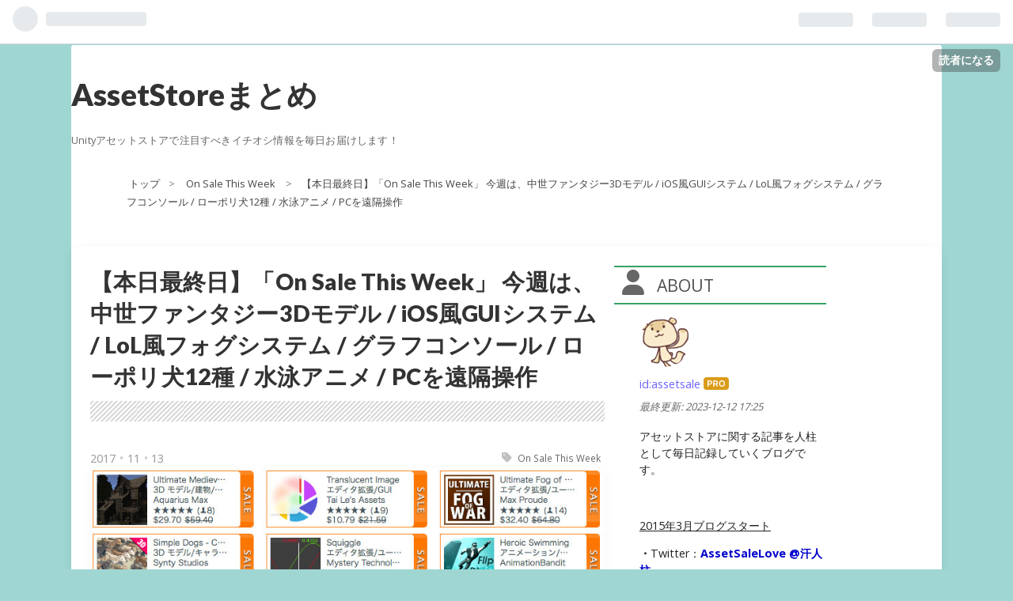

--- FILE ---
content_type: text/html; charset=utf-8
request_url: https://www.asset-sale.net/entry/On_Sale_This_Week171113end
body_size: 44084
content:
<!DOCTYPE html>
<html
  lang="ja"

data-admin-domain="//blog.hatena.ne.jp"
data-admin-origin="https://blog.hatena.ne.jp"
data-author="assetsale"
data-avail-langs="ja en"
data-blog="assetsale.hateblo.jp"
data-blog-host="assetsale.hateblo.jp"
data-blog-is-public="1"
data-blog-name="AssetStoreまとめ"
data-blog-owner="assetsale"
data-blog-show-ads=""
data-blog-show-sleeping-ads=""
data-blog-uri="https://www.asset-sale.net/"
data-blog-uuid="8454420450088701207"
data-blogs-uri-base="https://www.asset-sale.net"
data-brand="pro"
data-data-layer="{&quot;hatenablog&quot;:{&quot;admin&quot;:{},&quot;analytics&quot;:{&quot;brand_property_id&quot;:&quot;&quot;,&quot;measurement_id&quot;:&quot;G-P70PGN65B7&quot;,&quot;non_sampling_property_id&quot;:&quot;&quot;,&quot;property_id&quot;:&quot;UA-79845470-1&quot;,&quot;separated_property_id&quot;:&quot;UA-29716941-18&quot;},&quot;blog&quot;:{&quot;blog_id&quot;:&quot;8454420450088701207&quot;,&quot;content_seems_japanese&quot;:&quot;true&quot;,&quot;disable_ads&quot;:&quot;custom_domain&quot;,&quot;enable_ads&quot;:&quot;false&quot;,&quot;enable_keyword_link&quot;:&quot;false&quot;,&quot;entry_show_footer_related_entries&quot;:&quot;true&quot;,&quot;force_pc_view&quot;:&quot;false&quot;,&quot;is_public&quot;:&quot;true&quot;,&quot;is_responsive_view&quot;:&quot;false&quot;,&quot;is_sleeping&quot;:&quot;false&quot;,&quot;lang&quot;:&quot;ja&quot;,&quot;name&quot;:&quot;AssetStore\u307e\u3068\u3081&quot;,&quot;owner_name&quot;:&quot;assetsale&quot;,&quot;uri&quot;:&quot;https://www.asset-sale.net/&quot;},&quot;brand&quot;:&quot;pro&quot;,&quot;page_id&quot;:&quot;entry&quot;,&quot;permalink_entry&quot;:{&quot;author_name&quot;:&quot;assetsale&quot;,&quot;categories&quot;:&quot;On Sale This Week&quot;,&quot;character_count&quot;:10370,&quot;date&quot;:&quot;2017-11-13&quot;,&quot;entry_id&quot;:&quot;8599973812317261987&quot;,&quot;first_category&quot;:&quot;On Sale This Week&quot;,&quot;hour&quot;:&quot;1&quot;,&quot;title&quot;:&quot;\u3010\u672c\u65e5\u6700\u7d42\u65e5\u3011\u300cOn Sale This Week\u300d \u4eca\u9031\u306f\u3001\u4e2d\u4e16\u30d5\u30a1\u30f3\u30bf\u30b8\u30fc3D\u30e2\u30c7\u30eb / iOS\u98a8GUI\u30b7\u30b9\u30c6\u30e0 / LoL\u98a8\u30d5\u30a9\u30b0\u30b7\u30b9\u30c6\u30e0 / \u30b0\u30e9\u30d5\u30b3\u30f3\u30bd\u30fc\u30eb / \u30ed\u30fc\u30dd\u30ea\u72ac12\u7a2e / \u6c34\u6cf3\u30a2\u30cb\u30e1 / PC\u3092\u9060\u9694\u64cd\u4f5c&quot;,&quot;uri&quot;:&quot;https://www.asset-sale.net/entry/On_Sale_This_Week171113end&quot;},&quot;pro&quot;:&quot;pro&quot;,&quot;router_type&quot;:&quot;blogs&quot;}}"
data-device="pc"
data-dont-recommend-pro="false"
data-global-domain="https://hatena.blog"
data-globalheader-color="b"
data-globalheader-type="pc"
data-has-touch-view="1"
data-help-url="https://help.hatenablog.com"
data-page="entry"
data-parts-domain="https://hatenablog-parts.com"
data-plus-available="1"
data-pro="true"
data-router-type="blogs"
data-sentry-dsn="https://03a33e4781a24cf2885099fed222b56d@sentry.io/1195218"
data-sentry-environment="production"
data-sentry-sample-rate="0.1"
data-static-domain="https://cdn.blog.st-hatena.com"
data-version="abf96f4605410ec3d67a4284c01b45"




  data-initial-state="{}"

  >
  <head prefix="og: http://ogp.me/ns# fb: http://ogp.me/ns/fb# article: http://ogp.me/ns/article#">

  

  

  


  

  <meta name="robots" content="max-image-preview:large" />


  <meta charset="utf-8"/>
  <meta http-equiv="X-UA-Compatible" content="IE=7; IE=9; IE=10; IE=11" />
  <title>【本日最終日】「On Sale This Week」 今週は、中世ファンタジー3Dモデル / iOS風GUIシステム / LoL風フォグシステム / グラフコンソール / ローポリ犬12種 / 水泳アニメ / PCを遠隔操作 - AssetStoreまとめ</title>

  
  <link rel="canonical" href="https://www.asset-sale.net/entry/On_Sale_This_Week171113end"/>



  

<meta itemprop="name" content="【本日最終日】「On Sale This Week」 今週は、中世ファンタジー3Dモデル / iOS風GUIシステム / LoL風フォグシステム / グラフコンソール / ローポリ犬12種 / 水泳アニメ / PCを遠隔操作 - AssetStoreまとめ"/>

  <meta itemprop="image" content="https://cdn.image.st-hatena.com/image/scale/fab05c1bd2a28784c2c17645ec5ac3744dd9ce9e/backend=imagemagick;version=1;width=1300/https%3A%2F%2Fcdn-ak.f.st-hatena.com%2Fimages%2Ffotolife%2Fa%2Fassetsale%2F20171113%2F20171113012628.jpg"/>


  <meta property="og:title" content="【本日最終日】「On Sale This Week」 今週は、中世ファンタジー3Dモデル / iOS風GUIシステム / LoL風フォグシステム / グラフコンソール / ローポリ犬12種 / 水泳アニメ / PCを遠隔操作 - AssetStoreまとめ"/>
<meta property="og:type" content="article"/>
  <meta property="og:url" content="https://www.asset-sale.net/entry/On_Sale_This_Week171113end"/>

  <meta property="og:image" content="https://cdn.image.st-hatena.com/image/scale/fab05c1bd2a28784c2c17645ec5ac3744dd9ce9e/backend=imagemagick;version=1;width=1300/https%3A%2F%2Fcdn-ak.f.st-hatena.com%2Fimages%2Ffotolife%2Fa%2Fassetsale%2F20171113%2F20171113012628.jpg"/>

<meta property="og:image:alt" content="【本日最終日】「On Sale This Week」 今週は、中世ファンタジー3Dモデル / iOS風GUIシステム / LoL風フォグシステム / グラフコンソール / ローポリ犬12種 / 水泳アニメ / PCを遠隔操作 - AssetStoreまとめ"/>
    <meta property="og:description" content="今週のアセットストア公式セールが22:00で終了します！ On Sale This Week 今回は「3Dモデル、UI、エフェクト、アニメ、遠隔操作」に関する7つのアセットが登場です。 全アセット50%OFF！ 記事について この記事は買い忘れ防止の「お知らせ」記事です。 7種類のアセット全てこの記事1つでチェックできます。 先週の記事と同じ内容です。 【セール期間】2017年11月13日22:00まで Ultimate Medieval Constructor（中世ファンタジーゲーム系の大量3Dモデル集） Translucent Image（iOSやMacっぽく背景をぼかすGUIエディタ） …" />
<meta property="og:site_name" content="AssetStoreまとめ"/>

  <meta property="article:published_time" content="2017-11-12T16:32:45Z" />

    <meta property="article:tag" content="On Sale This Week" />
      <meta name="twitter:card"  content="summary_large_image" />
    <meta name="twitter:image" content="https://cdn.image.st-hatena.com/image/scale/fab05c1bd2a28784c2c17645ec5ac3744dd9ce9e/backend=imagemagick;version=1;width=1300/https%3A%2F%2Fcdn-ak.f.st-hatena.com%2Fimages%2Ffotolife%2Fa%2Fassetsale%2F20171113%2F20171113012628.jpg" />  <meta name="twitter:title" content="【本日最終日】「On Sale This Week」 今週は、中世ファンタジー3Dモデル / iOS風GUIシステム / LoL風フォグシステム / グラフコンソール / ローポリ犬12種 / 水泳アニメ / PCを遠隔操作 - AssetStoreまとめ" />    <meta name="twitter:description" content="今週のアセットストア公式セールが22:00で終了します！ On Sale This Week 今回は「3Dモデル、UI、エフェクト、アニメ、遠隔操作」に関する7つのアセットが登場です。 全アセット50%OFF！ 記事について この記事は買い忘れ防止の「お知らせ」記事です。 7種類のアセット全てこの記事1つでチェックでき…" />  <meta name="twitter:app:name:iphone" content="はてなブログアプリ" />
  <meta name="twitter:app:id:iphone" content="583299321" />
  <meta name="twitter:app:url:iphone" content="hatenablog:///open?uri=https%3A%2F%2Fwww.asset-sale.net%2Fentry%2FOn_Sale_This_Week171113end" />  <meta name="twitter:site" content="@AssetLove" />
  
    <meta name="description" content="今週のアセットストア公式セールが22:00で終了します！ On Sale This Week 今回は「3Dモデル、UI、エフェクト、アニメ、遠隔操作」に関する7つのアセットが登場です。 全アセット50%OFF！ 記事について この記事は買い忘れ防止の「お知らせ」記事です。 7種類のアセット全てこの記事1つでチェックできます。 先週の記事と同じ内容です。 【セール期間】2017年11月13日22:00まで Ultimate Medieval Constructor（中世ファンタジーゲーム系の大量3Dモデル集） Translucent Image（iOSやMacっぽく背景をぼかすGUIエディタ） …" />
    <meta name="google-site-verification" content="UtO1IgJSh3ma3MQRaOuAer89MOGD--QegPW4A_qNVqI" />
    <meta name="keywords" content="アセットストア,AssetStore,Unity,Dynamic Bone,Final IK,VTuber,VR,AR" />


  
<script
  id="embed-gtm-data-layer-loader"
  data-data-layer-page-specific="{&quot;hatenablog&quot;:{&quot;blogs_permalink&quot;:{&quot;entry_afc_issued&quot;:&quot;false&quot;,&quot;has_related_entries_with_elasticsearch&quot;:&quot;true&quot;,&quot;blog_afc_issued&quot;:&quot;false&quot;,&quot;is_blog_sleeping&quot;:&quot;false&quot;,&quot;is_author_pro&quot;:&quot;true&quot;}}}"
>
(function() {
  function loadDataLayer(elem, attrName) {
    if (!elem) { return {}; }
    var json = elem.getAttribute(attrName);
    if (!json) { return {}; }
    return JSON.parse(json);
  }

  var globalVariables = loadDataLayer(
    document.documentElement,
    'data-data-layer'
  );
  var pageSpecificVariables = loadDataLayer(
    document.getElementById('embed-gtm-data-layer-loader'),
    'data-data-layer-page-specific'
  );

  var variables = [globalVariables, pageSpecificVariables];

  if (!window.dataLayer) {
    window.dataLayer = [];
  }

  for (var i = 0; i < variables.length; i++) {
    window.dataLayer.push(variables[i]);
  }
})();
</script>

<!-- Google Tag Manager -->
<script>(function(w,d,s,l,i){w[l]=w[l]||[];w[l].push({'gtm.start':
new Date().getTime(),event:'gtm.js'});var f=d.getElementsByTagName(s)[0],
j=d.createElement(s),dl=l!='dataLayer'?'&l='+l:'';j.async=true;j.src=
'https://www.googletagmanager.com/gtm.js?id='+i+dl;f.parentNode.insertBefore(j,f);
})(window,document,'script','dataLayer','GTM-P4CXTW');</script>
<!-- End Google Tag Manager -->











  <link rel="shortcut icon" href="https://www.asset-sale.net/icon/favicon">
<link rel="apple-touch-icon" href="https://www.asset-sale.net/icon/touch">
<link rel="icon" sizes="192x192" href="https://www.asset-sale.net/icon/link">

  

<link rel="alternate" type="application/atom+xml" title="Atom" href="https://www.asset-sale.net/feed"/>
<link rel="alternate" type="application/rss+xml" title="RSS2.0" href="https://www.asset-sale.net/rss"/>

  <link rel="alternate" type="application/json+oembed" href="https://hatena.blog/oembed?url=https%3A%2F%2Fwww.asset-sale.net%2Fentry%2FOn_Sale_This_Week171113end&amp;format=json" title="oEmbed Profile of 【本日最終日】「On Sale This Week」 今週は、中世ファンタジー3Dモデル / iOS風GUIシステム / LoL風フォグシステム / グラフコンソール / ローポリ犬12種 / 水泳アニメ / PCを遠隔操作"/>
<link rel="alternate" type="text/xml+oembed" href="https://hatena.blog/oembed?url=https%3A%2F%2Fwww.asset-sale.net%2Fentry%2FOn_Sale_This_Week171113end&amp;format=xml" title="oEmbed Profile of 【本日最終日】「On Sale This Week」 今週は、中世ファンタジー3Dモデル / iOS風GUIシステム / LoL風フォグシステム / グラフコンソール / ローポリ犬12種 / 水泳アニメ / PCを遠隔操作"/>
  
  <link rel="author" href="http://www.hatena.ne.jp/assetsale/">

  

  
      <link rel="preload" href="https://cdn-ak.f.st-hatena.com/images/fotolife/a/assetsale/20171113/20171113012918.jpg" as="image"/>


  
    
<link rel="stylesheet" type="text/css" href="https://cdn.blog.st-hatena.com/css/blog.css?version=abf96f4605410ec3d67a4284c01b45"/>

    
  <link rel="stylesheet" type="text/css" href="https://usercss.blog.st-hatena.com/blog_style/8454420450088701207/fc98dc922dc7471b1e2f7881a56bb970ff1544c1"/>
  
  

  

  
<script> </script>

  
<style>
  div#google_afc_user,
  div.google-afc-user-container,
  div.google_afc_image,
  div.google_afc_blocklink {
      display: block !important;
  }
</style>


  

  
    <script type="application/ld+json">{"@context":"http://schema.org","@type":"Article","dateModified":"2020-11-09T09:20:02+09:00","datePublished":"2017-11-13T01:32:45+09:00","headline":"【本日最終日】「On Sale This Week」 今週は、中世ファンタジー3Dモデル / iOS風GUIシステム / LoL風フォグシステム / グラフコンソール / ローポリ犬12種 / 水泳アニメ / PCを遠…","image":["https://cdn-ak.f.st-hatena.com/images/fotolife/a/assetsale/20171113/20171113012628.jpg"]}</script>

  

  <script async src="https://pagead2.googlesyndication.com/pagead/js/adsbygoogle.js?client=ca-pub-6654910341592510"
     crossorigin="anonymous"></script>

<link href="https://cdnjs.cloudflare.com/ajax/libs/font-awesome/6.5.1/css/all.min.css" rel="stylesheet">
</head>

  <body class="page-entry enable-top-editarea enable-bottom-editarea category-On-Sale-This-Week globalheader-ng-enabled">
    

<div id="globalheader-container"
  data-brand="hatenablog"
  
  >
  <iframe id="globalheader" height="37" frameborder="0" allowTransparency="true"></iframe>
</div>


  
  
  
    <nav class="
      blog-controlls
      
    ">
      <div class="blog-controlls-blog-icon">
        <a href="https://www.asset-sale.net/">
          <img src="https://cdn.image.st-hatena.com/image/square/d97fd39c81c2a682483806adaba87f3c91e96983/backend=imagemagick;height=128;version=1;width=128/https%3A%2F%2Fcdn.user.blog.st-hatena.com%2Fcustom_blog_icon%2F106450057%2F1514241178972047" alt="AssetStoreまとめ"/>
        </a>
      </div>
      <div class="blog-controlls-title">
        <a href="https://www.asset-sale.net/">AssetStoreまとめ</a>
      </div>
      <a href="https://blog.hatena.ne.jp/assetsale/assetsale.hateblo.jp/subscribe?utm_medium=button&amp;utm_source=blogs_topright_button&amp;utm_campaign=subscribe_blog" class="blog-controlls-subscribe-btn test-blog-header-controlls-subscribe">
        読者になる
      </a>
    </nav>
  

  <div id="container">
    <div id="container-inner">
      <header id="blog-title" data-brand="hatenablog">
  <div id="blog-title-inner" >
    <div id="blog-title-content">
      <h1 id="title"><a href="https://www.asset-sale.net/">AssetStoreまとめ</a></h1>
      
        <h2 id="blog-description">Unityアセットストアで注目すべきイチオシ情報を毎日お届けします！</h2>
      
    </div>
  </div>
</header>

      
  <div id="top-editarea">
    <script type="text/javascript" src="//ajax.googleapis.com/ajax/libs/jquery/1.10.2/jquery.min.js"></script>
<script language="JavaScript">
$(document).ready( function () {
$("a[href^='http']:not([href*='" + location.hostname + "'])").attr('target', '_blank');
})
</script>
  </div>


      
          <div id="top-box">
    <div class="breadcrumb" data-test-id="breadcrumb">
      <div class="breadcrumb-inner">
        <a class="breadcrumb-link" href="https://www.asset-sale.net/"><span>トップ</span></a>          <span class="breadcrumb-gt">&gt;</span>          <span class="breadcrumb-child">            <a class="breadcrumb-child-link" href="https://www.asset-sale.net/archive/category/On%20Sale%20This%20Week"><span>On Sale This Week</span></a>          </span>            <span class="breadcrumb-gt">&gt;</span>          <span class="breadcrumb-child">            <span>【本日最終日】「On Sale This Week」 今週は、中世ファンタジー3Dモデル / iOS風GUIシステム / LoL風フォグシステム / グラフコンソール / ローポリ犬12種 / 水泳アニメ / PCを遠隔操作</span>          </span>      </div>
    </div>
  </div>
  <script type="application/ld+json" class="test-breadcrumb-json-ld">
    {"@context":"http://schema.org","itemListElement":[{"@type":"ListItem","position":1,"item":{"name":"トップ","@id":"https://www.asset-sale.net/"}},{"item":{"name":"On Sale This Week","@id":"https://www.asset-sale.net/archive/category/On%20Sale%20This%20Week"},"@type":"ListItem","position":2}],"@type":"BreadcrumbList"}
  </script>
      
      




<div id="content" class="hfeed"
  
  >
  <div id="content-inner">
    <div id="wrapper">
      <div id="main">
        <div id="main-inner">
          

          



          
  
  <!-- google_ad_section_start -->
  <!-- rakuten_ad_target_begin -->
  
  
  

  

  
    
      
        <article class="entry hentry test-hentry js-entry-article date-first autopagerize_page_element chars-800 words-100 mode-html entry-odd" id="entry-8599973812317261987" data-keyword-campaign="" data-uuid="8599973812317261987" data-publication-type="entry">
  <div class="entry-inner">
    <header class="entry-header">
  
    <div class="date entry-date first">
    <a href="https://www.asset-sale.net/archive/2017/11/13" rel="nofollow">
      <time datetime="2017-11-12T16:32:45Z" title="2017-11-12T16:32:45Z">
        <span class="date-year">2017</span><span class="hyphen">-</span><span class="date-month">11</span><span class="hyphen">-</span><span class="date-day">13</span>
      </time>
    </a>
      </div>
  <h1 class="entry-title">
  <a href="https://www.asset-sale.net/entry/On_Sale_This_Week171113end" class="entry-title-link bookmark">【本日最終日】「On Sale This Week」 今週は、中世ファンタジー3Dモデル / iOS風GUIシステム / LoL風フォグシステム / グラフコンソール / ローポリ犬12種 / 水泳アニメ / PCを遠隔操作</a>
</h1>

  
  

  <div class="entry-categories categories">
    
    <a href="https://www.asset-sale.net/archive/category/On%20Sale%20This%20Week" class="entry-category-link category-On-Sale-This-Week">On Sale This Week</a>
    
  </div>


  

  

</header>

    


    <div class="entry-content hatenablog-entry">
  
    <p><a href="https://assetstore.unity.com/?aid=1011lGbg&on_sale=true&orderBy=1"><img class="hatena-fotolife" title="f:id:assetsale:20171113012918j:plain" src="https://cdn-ak.f.st-hatena.com/images/fotolife/a/assetsale/20171113/20171113012918.jpg" alt="f:id:assetsale:20171113012918j:plain" /></a></p>
<p><strong>今週のアセットストア公式セールが<span style="color: #ff0000;">22:00で終了</span>します！</strong></p>
<p><strong><span style="color: #0000cc;"><a style="color: #0000cc;" href="https://assetstore.unity.com/?aid=1011lGbg&on_sale=true&orderBy=1" target="_blank" rel="nofollow" class="exLink">On Sale This Week</a></span></strong></p>
<p> </p>
<p>今回は「3Dモデル、UI、エフェクト、アニメ、遠隔操作」に関する7つのアセットが登場です。</p>
<p><strong><span style="color: #ff0000;">全アセット50%OFF！</span></strong></p>
<p> </p>
<p><span style="text-decoration: underline; font-size: 150%;"><strong>記事について</strong></span></p>
<p><strong>この記事は買い忘れ防止の「お知らせ」記事です。</strong></p>
<p> 7種類のアセット全てこの記事1つでチェックできます。</p>
<p> </p>
<p><span style="color: #ff0000;"><strong>先週の記事と同じ内容です。</strong></span></p>
<p> </p>
<p><span style="text-decoration: underline; font-size: 150%;">【セール期間】2017年11月13日22:00まで</span></p>
<ol>
<li><span style="color: #0000cc;"><a href="https://assetstore.unity.com/packages/slug/97279?aid=1011lGbg" style="color: #0000cc;"><strong>Ultimate Medieval Constructor</strong></a></span>（中世ファンタジーゲーム系の大量3Dモデル集）</li>
<li><span style="color: #0000cc;"><a href="https://assetstore.unity.com/packages/slug/78464?aid=1011lGbg" style="color: #0000cc;"><strong>Translucent Image</strong></a></span>（iOSやMacっぽく背景をぼかすGUIエディタ）</li>
<li><span style="color: #0000cc;"><a href="https://assetstore.unity.com/packages/slug/76011?aid=1011lGbg" style="color: #0000cc;"><strong>Ultimate Fog of War</strong></a></span>（LoLやDota2ライクな戦略シミュレーション用Fogシステム）</li>
<li><span style="color: #0000cc;"><a href="https://assetstore.unity.com/packages/slug/21970?aid=1011lGbg" style="color: #0000cc;"><strong>Squiggle</strong></a></span>（オシロスコープ風の2次元グラフコンソールツール）</li>
<li><span style="color: #0000cc;"><a href="https://assetstore.unity.com/packages/slug/82665?aid=1011lGbg" style="color: #0000cc;"><strong>Simple Dogs - Cartoon Animals</strong></a></span>（ローポリの犬12種類x3変種3Dモデル）</li>
<li><span style="color: #0000cc;"><a href="https://assetstore.unity.com/packages/slug/80111?aid=1011lGbg" style="color: #0000cc;"><strong>Heroic Swimming</strong></a></span>（高飛び込みの技、ダイビングアニメーション素材）</li>
<li><span style="color: #0000cc;"><a href="https://assetstore.unity.com/packages/slug/93404?aid=1011lGbg" style="color: #0000cc;"><strong>Uview (Remote Control System)</strong></a></span>（PCを遠隔操作するシステム）</li>
</ol>
<div class="fulldescription vscroll"> </div>
<div><span style="text-decoration: underline; font-size: 150%;"><strong>お知らせ</strong></span></div>
<div>パブリッシャーセール情報は本日昼頃に予約投稿を行います。</div>
<div>開発効率系アセットの無料情報など</div>
<div> </div>


<hr />
<p> </p>
<p> </p>
<p><a href="https://assetstore.unity.com/packages/slug/97279?aid=1011lGbg"><img class="hatena-fotolife" title="f:id:assetsale:20171107001830j:plain" src="https://cdn-ak.f.st-hatena.com/images/fotolife/a/assetsale/20171107/20171107001830.jpg" alt="f:id:assetsale:20171107001830j:plain" /></a></p>
<p><img class="hatena-fotolife" title="f:id:assetsale:20171107001826j:plain" src="https://cdn-ak.f.st-hatena.com/images/fotolife/a/assetsale/20171107/20171107001826.jpg" alt="f:id:assetsale:20171107001826j:plain" /></p>
<p><span style="color: #0000cc;"><a href="https://assetstore.unity.com/packages/slug/97279?aid=1011lGbg" style="color: #0000cc;"><strong>Ultimate Medieval Constructor</strong></a></span></p>
<p><strong>3D モデル/建物/ファンタジー</strong></p>
<p><span style="color: #0000cc;"><a href="https://assetstore.unity.com/publishers/9427?aid=1011lGbg" style="color: #0000cc;"><strong>Aquarius Max</strong></a></span></p>
<p>$59.40 =&gt; $29.70    <span style="color: #ff0000;">50%OFF</span></p>
<p> </p>
<p> スケールの大きな中世ファンタジーの「お城」「城下町」など建築物系3Dモデルです。 </p>
<p>2017年8月29日リリースの新作アセット。</p>
<p><iframe style="-webkit-backface-visibility: hidden; -webkit-transform: scale(1);" src="//gifs.com/embed/ultimate-medieval-constructor-aquarius-max-unity-asset-store-xvvxgr" width="640px" height="360px" frameborder="0" scrolling="no"></iframe></p>
<p> </p>
<p>このアセットの強みは<strong>「モジュール数の多さ」</strong>です。</p>
<p><span id="result_box" class="" lang="ja" tabindex="-1"><span title="This package is made up of a new total of 1,340 modular structure and nature prefabs, 2048res atlas textures, PBR materials, and great quality, with medium- low poly counts for most prefabs.

">合計1,340</span></span>の膨大なモジュールと、2048サイズのアトラス化されたPBRテクスチャ。</p>
<p><iframe style="-webkit-backface-visibility: hidden; -webkit-transform: scale(1);" src="//gifs.com/embed/ultimate-medieval-constructor-unity-asset-package-version-1-5-aquarius-max-oQQlqz" width="640px" height="360px" frameborder="0" scrolling="no"></iframe></p>
<p>主要マテリアルは5つあり、<span id="result_box" class="" lang="ja" tabindex="-1"><span title="Combine all 5 total &quot;main&quot; materials included in this package for a total of close to 4,750+ modular prefabs.">合計で約4,750+のモジュラープレハブもある豪華な素材とのこと。</span></span>全部使い切れないボリューム感がありがたい。</p>
<p>↑のように壁と屋根を組み合わせればオリジナルの家が完成！</p>
<p> </p>
<p><span style="text-decoration: underline; font-size: 150%;"><strong>組み立てられた完成系</strong></span></p>
<p>パーツを探して繋げて組み立てるのが面倒な方向けに、すぐに使える建造物のPrefabも用意されているとのこと。</p>
<p><span class="" lang="ja" tabindex="-1"><span title="- 26 House modules
">バージョン1.0（初回リリース）時点で、家は26種類用意されており、そこから</span></span>現在v1.5時点になるまで具体的な数は不明ですが増加しているみたい。</p>
<blockquote>
<p> <span id="result_box" class="" lang="ja" tabindex="-1"><span title="- 26 House modules
">- 26ハウスモジュール</span></span></p>
</blockquote>
<p> </p>
<p>進撃の巨人っぽさもある、王道的なファンタジーデザイン。</p>
<p><span style="font-size: 80%;"><strong><span style="color: #0000cc;"><a href="https://www.youtube.com/watch?v=jT6siSTFV-c" style="color: #0000cc;">Ultimate Medieval Constructor - Unity Asset Package - Version 1.5 - Aquarius Max - YouTube</a></span></strong>（6:40）</span></p>
<p><iframe src="https://www.youtube.com/embed/jT6siSTFV-c?feature=oembed" width="640" height="360" frameborder="0" allowfullscreen=""></iframe></p>
<p>外観だけでなく、建物内部の作り（インテリア）も確認。動画4分あたり</p>
<p> </p>
<p><span style="font-size: 80%;"><strong><span style="color: #0000cc;"><a href="https://www.youtube.com/watch?v=EofQUylKqug" style="color: #0000cc;">Ultimate Medieval Constructor V1.25 | Unity 5 | PBR | Modular Asset Package | Aquarius Max - YouTube</a></span></strong>（2:48）</span></p>
<p><iframe src="https://www.youtube.com/embed/EofQUylKqug?feature=oembed" width="640" height="360" frameborder="0" allowfullscreen=""></iframe></p>
<p> </p>
<p><span style="font-size: 80%;"><strong><span style="color: #0000cc;"><a href="https://www.youtube.com/watch?v=EofQUylKqug" style="color: #0000cc;">Ultimate Medieval Constructor V1.25 | Unity 5 | PBR | Modular Asset Package | Aquarius Max - YouTube</a></span></strong>（2:40）</span></p>
<p><iframe src="https://www.youtube.com/embed/EofQUylKqug?feature=oembed" width="640" height="360" frameborder="0" allowfullscreen=""></iframe></p>
<p>川、海付近の紹介動画。湖の上に立つ建造物、橋、ゴンドラ、倒れかけの塔などアクションゲームが作れる魅力的な素材。</p>
<p> </p>
<p><span style="text-decoration: underline; font-size: 150%;"><strong>サンプル画像</strong></span></p>
<p>画像37枚  1分33秒で一周します。</p>
<p><img class="hatena-fotolife" title="f:id:assetsale:20171107030533g:plain" src="https://cdn-ak.f.st-hatena.com/images/fotolife/a/assetsale/20171107/20171107030533.gif" alt="f:id:assetsale:20171107030533g:plain" /></p>
<p> </p>
<p><span style="text-decoration: underline;"><strong>アセット説明（機械翻訳）</strong></span></p>
<blockquote>
<p><span id="result_box" class="" lang="ja" tabindex="-1"><span title="Unity 5.5.0 以降のバージョンが必要
">Unity 5.5.0以降のバージョンが必要<br /></span><span title="**Major Update Version 1.5:
">**メジャーアップデートバージョン1.5：<br /></span><span title="Adding 383 new modular prefabs!">383の新しいモジュラープレハブを追加！ </span><span title="(from both v1.3 + v1.5)

">（v1.3 + v1.5の両方から）<br /><br /></span><span title="This package is made up of a new total of 1,340 modular structure and nature prefabs, 2048res atlas textures, PBR materials, and great quality, with medium- low poly counts for most prefabs.

">このパッケージは、新しく合計1,340のモジュラー構造と自然のプレハブ、2048アトラスのテクスチャ、PBR素材、そして大部分のプレハブの中低ポリカウントを備えた素晴らしい品質で構成されています。<br /><br /></span><span title="Combine all 5 total &quot;main&quot; materials included in this package for a total of close to 4,750+ modular prefabs.">このパッケージに含まれている5つの「主要な」マテリアルすべてを組み合わせて、合計で約4,750+のモジュラープレハブにします。</span><span title="90% of every structure and props models shown in videos, and screenshots (per scene), share only 1 texture UV layout, with a few extra textures for added props, etc..

">ビデオに表示されるすべての構造物と小道具の90％、スクリーンショット（1シーンにつき）は、1つのテクスチャUVレイアウトと追加された小道具用の追加のテクスチャを共有します。<br /><br /></span><span title="Version 1.5 brings forth an entire new set to the package, located in a folder called: &quot;Prefabs Set 2 (NEW).&quot;">バージョン1.5では、「Prefabs Set 2（NEW）」というフォルダ内に、パッケージ全体に新しいセットが追加されています。</span><span title="Here, you will find an entire supply of modular housing pieces, and pre-made modules.">ここでは、モジュラーハウジングパーツとあらかじめ用意されたモジュールのすべてを見つけることができます。</span><span title="These pieces are higher polys, and higher detailed, but with multiple stages of LODs included on all Tris heavy pieces!

">これらの部分はより高いポリであり、より詳細ですが、すべてのトリス重い部分にLODの複数の段階が含まれています！<br /><br /></span><span title="There is a README included in the package, that explains the set-up for the file structure, and the way that it is organized for your convenience.">パッケージにはREADMEが含まれています。このREADMEには、ファイル構造の設定方法と、あなたの便宜のために編成された方法が説明されています。</span><span title="Each category features *5 folder names called: &quot;Wood Light,&quot; &quot;Wood Dark,&quot; &quot;Wood Old,&quot; &quot;Wood Mossy,&quot; and &quot;Wood Mahogany!&quot;">各カテゴリーには、「ウッドライト」、「ウッドダーク」、「ウッドオールド」、「ウッドモシ」、「ウッドマホガニー」の5つのフォルダ名があります。</span><span title="This is made this way to find prefabs associated with the appropriate materials with ease!

">これは、簡単に適切な<span title="Combine all 5 total &quot;main&quot; materials included in this package for a total of close to 4,750+ modular prefabs.">マテリアル</span>に関連付けられているプレハブを見つけるためにこのように作られています！<br /><br /></span><span title="**NEW Video (First one in the list).">**新しいビデオ（リストの最初のもの）。</span><span title="First half of video, showing a modular breakdown of one of the new set house modules included, along with some of the unique modular walls and pieces included.">ビデオの前半には、含まれている新しいセットハウスモジュールの1つのモジュール化された内訳と、含まれているユニークなモジュラー壁とピースの一部が表示されます。</span><span title="Second half, shows a walk-through of the new Main Demo V1.5 included in the package!
">後半は、パッケージに含まれている新しいメインデモV1.5のウォークスルーを示しています！<br /></span><span title="The second video showcases the advertised Version 1.25 &quot;Highlands River&quot; demo scene!
">2番目のビデオは、宣伝されたバージョン1.25「Highlands River」のデモシーンを紹介しています。<br /></span><span title="The third video was made with the first package version and shows a quick fly-through with a bird's eye view of the demo scene included!">3番目のビデオは、最初のパッケージバージョンで作成され、デモシーンの鳥瞰図が含まれたクイックフライスルーを示しています！</span><span title="This is a full demo scene, taking up the majority of the terrain.">これは地形の大半を占める完全なデモシーンです。</span><span title="Everything (Except these trees in this particular video) is included.">すべて（この特定のビデオのこれらの木を除く）が含まれています。</span><span title="I do not own the rights to these Speed Tree trees, but they are available to download using Unity's Standard Assets!

">私はこれらのスピードツリーツリーの権利を所有していませんが、UnityのStandard Assetsを使用してダウンロードすることができます！<br /><br /></span><span title="**Want to see a detailed list of all of the 383 new prefabs included in version 1.5?">**バージョン1.5に含まれるすべての383の新しいプレハブの詳細なリストを見たいですか？ </span><span title="See the &quot;Versions&quot; tab below for the &quot;Release Notes!&quot;

">「リリースノート」の「バージョン」タブを参照してください。<br /><br /></span><span title="Version 1.0 (First release) FEATURING:
">バージョン1.0（初回リリース）特集：<br /></span><span title="- 26 House modules
"> - 26ハウスモジュール<br /></span><span title="- 11 Rocks for added scenery
"> - 追加された風景のための11の岩<br /></span><span title="- 19 Modular chapel pieces
"> - 19個のモジュール式チャペル片<br /></span><span title="- 6 Large Structures: Castle Courtyard, Horse Stable, and Chapels
"> - 6大構造：キャッスル・ヤード、ホース・ステイブル、チャペル<br /></span><span title="- 15 &quot;Fast Castle&quot; pieces (1 Sided Exterior Walls)
"> - 15 "ファストキャッスル"（片面外壁）<br /></span><span title="- 35 Castle Prefabs: Towers, Gatehouses, and different levels of Castle Walls
"> - 35キャッスルプレハブ：タワー、ゲートハウス、さまざまなレベルのキャッスルウォール<br /></span><span title="- 47 &quot;Fast Housing&quot; prefabs (1 Sided Exterior Walls)
"> - 47 "ファストハウジング"プレハブ（片面外壁）<br /></span><span title="- 16 &quot;Fast Housing&quot; Roofs
"> - 16 "ファーストハウジング"屋根<br /></span><span title="- 16 Floors, stairs, and platforms for houses
"> - 16家屋の階、階段、プラットフォーム<br /></span><span title="- 17 Modular Medieval Plaster House Walls
"> - 17モジュラー中世の石膏ハウスの壁<br /></span><span title="- 34 Modular Roof Pieces (Levels of Building)
"> - 34モジュラールーフピース（建物のレベル）<br /></span><span title="- 24 Modular Stone House Walls (Levels of Building)
"> - 24モジュラーストーンハウスの壁（建物のレベル）<br /></span><span title="- 34 Modular Wood House Walls (Levels of Building)
"> - 34モジュラーウッドハウスの壁（建物のレベル）<br /></span><span title="- 35 Marketplace Food items and food barrels
"> - 35市場食品と食品バレル<br /></span><span title="- 11 Marketplace misc: Tables, and Awnings
"> - 11マーケットプレイスその他：テーブル、日除け<br /></span><span title="- 28 Barrels and Crates, single and grouped
"> - 28個のバレルとクレート<br /></span><span title="- 21 Training Dummies, Targets, and Arrows
"> - 21ダミー、ターゲット、矢印のトレーニング<br /></span><span title="- 29 Town Props: Fences, Wells, and Carts
"> - 29タウン小道具：フェンス、井戸、カート<br /></span><span title="- 16 Lanterns: basic and hanging
"> - 16種類のランタン：基本とぶら下がり<br /></span><span title="- 7 Misc Wooden Bridges
"> - 7種類の木製橋<br /></span><span title="- 7 Wood and Stone Stacks
"> - 7木造石<br /></span><span title="- 5 Hanging Carry Platforms
"> - 5吊りキャリープラットフォーム<br /></span><span title="- 5 Wooden Cranes
"> - 5木製クレーン<br /></span><span title="- 15 Scaffolding pieces and Ladders"> - 15足場とはしご</span></span></p>
</blockquote>
<p> </p>
<p><span style="text-decoration: underline;"><strong>パブリッシャーのアセット（記録用）</strong></span></p>
<p><a href="https://assetstore.unity.com/publishers/9427?aid=1011lGbg"><img class="hatena-fotolife" title="f:id:assetsale:20171107003025j:plain" src="https://cdn-ak.f.st-hatena.com/images/fotolife/a/assetsale/20171107/20171107003025.jpg" alt="f:id:assetsale:20171107003025j:plain" /></a></p>
<p> </p>
<p> </p>
<hr />
<p> </p>
<p> </p>
<p><a href="https://assetstore.unity.com/packages/slug/78464?aid=1011lGbg"><img class="hatena-fotolife" title="f:id:assetsale:20171107001932j:plain" src="https://cdn-ak.f.st-hatena.com/images/fotolife/a/assetsale/20171107/20171107001932.jpg" alt="f:id:assetsale:20171107001932j:plain" /></a></p>
<p><img class="hatena-fotolife" title="f:id:assetsale:20171107001935j:plain" src="https://cdn-ak.f.st-hatena.com/images/fotolife/a/assetsale/20171107/20171107001935.jpg" alt="f:id:assetsale:20171107001935j:plain" /></p>
<p><span style="color: #0000cc;"><a href="https://assetstore.unity.com/packages/slug/78464?aid=1011lGbg" style="color: #0000cc;"><strong>Translucent Image</strong></a></span></p>
<p><strong>エディタ拡張/GUI</strong></p>
<p><span style="color: #0000cc;"><a href="https://assetstore.unity.com/publishers/17505?aid=1011lGbg" style="color: #0000cc;"><strong>Tai Le's Assets</strong></a></span></p>
<p>$21.59 =&gt; $10.79    <span style="color: #ff0000;">50%OFF</span></p>
<p> </p>
<p>ゲーム中に設定ダイアログやお知らせUIなど、最前面に表示するUIを薄らぼかして背景を見せる「iOSやMacっぽいUI」を再現するGUIエディタです。</p>
<p> </p>
<p><span style="text-decoration: underline; font-size: 150%;"><strong>サンプルデモ</strong></span></p>
<p><strong><span style="color: #0000cc;"><a href="https://leloctai.tk/asset/translucentimage" style="color: #0000cc;">WebGLデモ</a></span></strong></p>
<p>iPadのフレームを使ったWebGLデモ画面。</p>
<p>下部のUIを上にフリックして中央に表示し、中央の設定ボタンより↓の画面にする。</p>
<p><img class="hatena-fotolife" title="f:id:assetsale:20171107042147j:plain" src="https://cdn-ak.f.st-hatena.com/images/fotolife/a/assetsale/20171107/20171107042147.jpg" alt="f:id:assetsale:20171107042147j:plain" /></p>
<p>Vibrancy：設定画面のUIを強めにするか、背景を強めるかの透過の度合い</p>
<p>Size：ぼかしの度合い</p>
<p>Iteration：モザイクっぽさ。荒さ</p>
<p>Downsample：クッキリ感？</p>
<p>Max update rate：背面の更新頻度を低くして最適化？</p>
<p><iframe style="-webkit-backface-visibility: hidden; -webkit-transform: scale(1);" src="//gifs.com/embed/translucent-image-zKKz02" width="620px" height="454px" frameborder="0" scrolling="no"></iframe></p>
<p> </p>
<p><span style="text-decoration: underline; font-size: 150%;"><strong>サンプル画像</strong></span></p>
<p>画像4枚  10秒で一周します。</p>
<p><img class="hatena-fotolife" title="f:id:assetsale:20171107025150g:plain" src="https://cdn-ak.f.st-hatena.com/images/fotolife/a/assetsale/20171107/20171107025150.gif" alt="f:id:assetsale:20171107025150g:plain" /></p>
<p> </p>
<p><span style="text-decoration: underline;"><strong>アセット説明（機械翻訳）</strong></span></p>
<blockquote>
<div><span id="result_box" class="" lang="ja" tabindex="-1"><span title="このアセットは同時に利用する人数分のライセンスが必要です

">このアセットは同時に利用する人数分のライセンスが必要です<br /><br /></span><span title="Unity 5.5.0 以降のバージョンが必要
">Unity 5.5.0以降のバージョンが必要<br /></span><span title="Translucent Image brings iOS/MacOS/Fluent Design style blur-behind UI to your game at minimal performance cost.

">Translucent Imageは、iOS / MacOS / Fluent DesignスタイルのぼかしUIを最小限のパフォーマンスコストでゲームにもたらします。<br /><br /></span><span title="WebGL/Android Demo |"><strong><span style="color: #0000cc;"><a href="https://leloctai.tk/asset/translucentimage" style="color: #0000cc;">WebGL / Androidデモ</a></span></strong>|</span><span title="Docs

"><strong><span style="color: #0000cc;"><a href="https://leloctai.tk/asset/translucentimage/docs" style="color: #0000cc;">ドキュメント</a></span></strong><br /><br /></span><span title="New:
">新しい：<br /></span><span title="- Sliced Sprite fully supported.
">スライスされたスプライトは完全にサポートされています。<br /></span><span title="- Adjustable brightness.
"> - 調整可能な明るさ。<br /></span><span title="- Flatten background to make foreground more legible - as seen in Fluent Design.

">Fluent Designで見られるように、背景をより平坦にするために背景を平坦にする。<br /><br /></span><span title="Features:
">特徴：<br /></span><span title="- Fastest blur algorithm available on the Asset Store at medium to large blur level.
"> - 中程度から大きいまでのぼかしレベルで、アセットストアで利用可能な最速のぼかしアルゴリズム。<br /></span><span title="- Simple mode with only one property to tweak =&gt; smoothly fade blur in/out.
"> - 1つのプロパティだけを持つシンプルモードで、微調整することでスムーズにぼかしを出し入れすることができます。<br /></span><span title="- Adjustable vibrancy, can create gray-scale or negative images.
"> - 調整可能な活気、グレースケールまたはネガティブイメージを作成することができます。<br /></span><span title="- Customizable blur and color.
">カスタマイズ可能なぼかしと色。<br /></span><span title="- Full masking support.
"> - フルマスキングをサポートします。<br /></span><span title="- Tight editor integration.

"> - タイトなエディタ統合。<br /><br /></span><span title="Disclaimer
"><strong>免責事項</strong><br /></span><span title="- Does not work with world space UI.
"> - ワールドスペースUIでは動作しません。<br /></span><span title="- While it is much faster than others, blurring is still an expensive operation thus it will not run smoothly on older mobile devices.


"> - 他のものよりもはるかに高速ですが、ぼかしは依然として高価な操作なので、古いモバイルデバイスではスムーズに動作しません。<br /><br /><br /></span><span title="If you have a feature request or need to know anything before you buy, feel free to contacts me here or through my support email.">機能要求がある、または購入する前に何かを知っておく必要がある場合は、<strong><span style="color: #0000cc;"><a href="https://letai.freshdesk.com/" style="color: #0000cc;">私に連絡するか</a></span></strong>、サポートメールでお気軽にお問い合わせください。</span></span></div>
<div class="fulldescription vscroll"> </div>
</blockquote>
<p><span style="font-size: 80%;">※問い合わせ先は迷惑メール防止の為省略しております。</span></p>
<p> </p>
<p><span id="result_box" class="" lang="ja" tabindex="-1"><span title="Disclaimer
"><strong>免責事項</strong></span></span>に書かれてる点は要注意。ワールドスペースUIには対応してません。</p>
<p>ぼかし処理は負荷が高いので、古いデバイスには不向きであることです。</p>
<p>※Max update rate値を低くするなど負荷軽減処理をかけて対応しよう。</p>
<p> </p>
<p><span style="text-decoration: underline;"><strong>パブリッシャーのアセット（記録用）</strong></span></p>
<p><a href="https://assetstore.unity.com/publishers/17505?aid=1011lGbg"><img class="hatena-fotolife" title="f:id:assetsale:20171107003653j:plain" src="https://cdn-ak.f.st-hatena.com/images/fotolife/a/assetsale/20171107/20171107003653.jpg" alt="f:id:assetsale:20171107003653j:plain" /></a></p>
<p> </p>
<p> </p>
<hr />
<p> </p>
<p> </p>
<p> </p>
<p><a href="https://assetstore.unity.com/packages/slug/76011?aid=1011lGbg"><img class="hatena-fotolife" title="f:id:assetsale:20171107003313j:plain" src="https://cdn-ak.f.st-hatena.com/images/fotolife/a/assetsale/20171107/20171107003313.jpg" alt="f:id:assetsale:20171107003313j:plain" /></a></p>
<p><img class="hatena-fotolife" title="f:id:assetsale:20171107003321j:plain" src="https://cdn-ak.f.st-hatena.com/images/fotolife/a/assetsale/20171107/20171107003321.jpg" alt="f:id:assetsale:20171107003321j:plain" /></p>
<p><span style="color: #0000cc;"><a href="https://assetstore.unity.com/packages/slug/76011?aid=1011lGbg" style="color: #0000cc;"><strong>Ultimate Fog of War</strong></a></span></p>
<p><strong>エディタ拡張/ユーティリティ</strong></p>
<p><span style="color: #0000cc;"><a href="https://assetstore.unity.com/publishers/2796?aid=1011lGbg" style="color: #0000cc;"><strong>Max Proude</strong></a></span></p>
<p>$64.80 =&gt; $32.40    <span style="color: #ff0000;">50%OFF</span></p>
<p> </p>
<p>RTSなど、戦略シミュレーションゲームでよく活用されている<span id="result_box" class="" lang="ja" tabindex="-1"><span title="ULTIMATE FOG OF WAR is a complete Fog of War solution for any kind of game.">Fog of Warソリューションです</span></span></p>
<p> </p>
<p>暗黒のフォグを使えば、プレイヤーのユニット（複数可能）が存在しているポイントの周囲だけ可視化され、遠くは隠れた領域になります。</p>
<p><iframe style="-webkit-backface-visibility: hidden; -webkit-transform: scale(1);" src="//gifs.com/embed/ultimate-fog-of-war-rRRlZ2" width="640px" height="360px" frameborder="0" scrolling="no"></iframe></p>
<p>「立体的な地形」が扱えたり「視界を遮る動的なオブジェクト」が存在するとFogが作られるなど多機能なフォグシステム！これは凄い。</p>
<p> </p>
<p><span style="font-size: 80%;"><strong><span style="color: #0000cc;"><a href="https://www.youtube.com/watch?v=XD6GqofvXZ4" style="color: #0000cc;">Ultimate Fog Of War - YouTube</a></span></strong>（1:12）</span></p>
<p><iframe src="https://www.youtube.com/embed/XD6GqofvXZ4?feature=oembed" width="640" height="360" frameborder="0" allowfullscreen=""></iframe></p>
<p><strong>戦略ゲームで有名な</strong><strong><span style="color: #0000cc;"><a href="https://jp.leagueoflegends.com/ja/" style="color: #0000cc;">League of Legends</a></span></strong>や<strong><span style="color: #0000cc;"><a href="http://www.dota2.com/play/" style="color: #0000cc;">Dota2</a></span></strong>っぽい視覚効果が欲しい方にとってはズバリなエフェクトでしょう<strong>。</strong></p>
<p> </p>
<p><span style="text-decoration: underline; font-size: 150%;"><strong>サンプルデモ</strong></span></p>
<p><span id="result_box" class="" lang="ja" tabindex="-1"><span title="Demo

"><strong><span style="color: #0000cc;"><a href="http://www.maxiproud.com/Unity/UltimateFogOFWar/WebPlayer/index.html" style="color: #0000cc;">WebGLデモ</a></span></strong></span></span></p>
<p>起動時にエラーが出るため試せませんでした。</p>
<p> </p>
<p><span style="text-decoration: underline; font-size: 150%;"><strong>サンプル画像</strong></span></p>
<p>画像7枚  18秒で一周します。</p>
<p><img class="hatena-fotolife" title="f:id:assetsale:20171107024520g:plain" src="https://cdn-ak.f.st-hatena.com/images/fotolife/a/assetsale/20171107/20171107024520.gif" alt="f:id:assetsale:20171107024520g:plain" /></p>
<p> </p>
<p><span style="text-decoration: underline;"><strong>アセット説明（機械翻訳）</strong></span></p>
<blockquote>
<p><span id="result_box" class="" lang="ja" tabindex="-1"><span title="このアセットは同時に利用する人数分のライセンスが必要です

">このアセットは同時に利用する人数分のライセンスが必要です<br /><br /></span><span title="Unity 5.4.1 以降のバージョンが必要
">Unity 5.4.1以降のバージョンが必要<br /></span><span title="Documentation |"><strong><span style="color: #0000cc;"><a href="http://maxproude.com/Unity/UltimateFogOFWar/Documentation/DOCUMENTATION.pdf" style="color: #0000cc;">ドキュメンテーション</a></span></strong>|</span><span title="Trailer |"><strong><span style="color: #0000cc;"><a href="https://youtu.be/XD6GqofvXZ4" style="color: #0000cc;">トレーラー</a></span></strong>|</span><span title="Demo

"><strong><span style="color: #0000cc;"><a href="http://www.maxiproud.com/Unity/UltimateFogOFWar/WebPlayer/index.html" style="color: #0000cc;">デモ</a></span></strong><br /></span><span title="Patch notes below.

">以下のパッチノート。<br /><br /></span><span title="ULTIMATE FOG OF WAR is a complete Fog of War solution for any kind of game.">ULTIMATE FOG OF WARはあらゆる種類のゲームの完全なFog of Warソリューションです。</span><span title="It is highly customizable, reliable and easy to use.">高度にカスタマイズ可能で、信頼性が高く、使いやすいです。</span><span title="Thanks to threading, it is also very fast and enables you to use hundreds of Units even on mobile.">スレッディングのおかげで、それはまた非常に速く、あなたはモバイルでも何百ものユニットを使用することができます。</span><span title="It comes with all necessary Shaders and only requires a few clicks to set it up.">必要なすべてのシェーダが付属しており、数回クリックするだけでセットアップできます。</span><span title="For games that don’t use Terrain, it is possible to set up ULTIMATE FOG OF WAR with only a few lines of code.

">地形を使用しないゲームでは、わずか数行のコードでULTIMATE FOG OF WARを設定することができます。<br /><br /></span><span title="How it works:
"><strong>使い方：</strong><br /></span><span title="First you have to define an area in which Fog of War will be calculated.">まず、霧の戦闘を計算する領域を定義する必要があります。</span><span title="Every REVEALER in this area will ‘cast light’ onto the map.">このエリアのすべてのREVEALERは地図上に「光を投げかけます」。 </span><span title="The light can be blocked, using STATIC, HEIGHT or DYNAMIC BLOCKERS.">STATIC、HEIGHTまたはDYNAMIC BLOCKERSを使用して、ライトをブロックすることができます。</span><span title="The result will be stored in a global texture that Shaders can use to darken or lighten Objects.">結果は、シェーダがオブジェクトを暗くしたり明るくしたりするために使用できるグローバルなテクスチャに格納されます。</span><span title="This is more precise than using a plane to display fog while being faster than projected Fog of War.

">これは、霧を表示するために飛行機を使用するよりも、投影された霧のほうが速いのに対して、より正確です。<br /><br /></span><span title="All necessary Terrain Shaders are included in this bundle:

"><strong>必要なテレインシェイダーはすべてこのバンドルに含まれています：</strong><br /></span><span title="-Terrain Shaders (Diffuse, Standard, Specular)
"> - テーピングシェーダ（拡散、標準、スペキュラ）<br /></span><span title="-Terrain Details
"> - 細部詳細<br /></span><span title="-Speed Tree &amp; Speed creator
">-Speed Tree＆Speed Creator<br /></span><span title="-Water

">-水<br /><br /></span><span title="On top of that, the documentation contains a SHADER ADAPTION GUIDE for Vertex and Fragment programs and Surface Shaders.">さらに、ドキュメントには、Vertex and Fragmentプログラムとサーフェスシェーダのためのシェーダ適用ガイドが含まれています。</span><span title="New Shaders can be created using the provided SHADER TEMPLATES.

">新しいシェーダは、付属のシェーダテンプレートを使用して作成できます。<br /><br /></span><span title="REQUEST A FEATURE
"><strong>要求する機能</strong><br /></span><span title="If you are missing a feature or you know something that would improve this tool, please don’t hesitate and contact me using: support@maxproude.com

">あなたが機能が不足している場合、またはこのツールを改善する何かを知っている場合は、私に躊躇しないでください：<br /><br /></span><span title="Update 1.3
"><strong>アップデート1.3</strong><br /></span><span title="-A new version of the Standard Shader is now available and can be used with FoW and Horizontal games
"> - Standard Shaderの新しいバージョンが使用可能になり、FoWおよびHorizo​​ntalゲームで使用できます<br /></span><span title="-The Grid can now be scaled to cahnge its density
"> - グリッドの密度を調整できるようになりました<br /></span><span title="-The Origin of the Terrain/ Canvas can now be changed
"> - 地形/キャンバスの起源を変更できるようになりました<br /></span><span title="Update 1.2
"><strong>アップデート1.2</strong><br /></span><span title="-You can now create vertical games like platformers using sprites or any other geometry.
"> - スプライトやその他のジオメトリを使用して、プラットフォームゲームのような垂直ゲームを作成できるようになりました。<br /></span><span title="-Vision modifiers (aka tall grass from LoL and Dota).">-Visionモディファイア（LoLとDotaの高さの草）。</span><span title="You can now define patches to be a Vision modifier that will block your vision if not standing inside.
">内部に立っていなければ、あなたのビジョンを妨げるVision変更子にパッチを定義できるようになりました。<br /></span><span title="-Additional debug options
"> - その他のデバッグオプション<br /></span><span title="-It is now possible to edit the resistence Map inside the editor
"> - エディタ内の抵抗マップを編集できるようになりました<br /></span><span title="Update 1.1
"><strong>アップデート1.1</strong><br /></span><span title="-It is now possible to calculate the visibility for all factions simultaniously.">すべての派閥の視認性を同時に計算することが可能になりました。</span><span title="This enables the usage of servers (instead of P2P).
">これにより、P2Pの代わりにサーバーの使用が可能になります。<br /></span><span title="-Save and Load a FogMap state to recreate a savegame exactely.
">FogMapの状態を保存して読み込み、savegameを正確に再作成します。<br /></span><span title="-Fixed some bugs in the Terrain Shaders.
"> - Terrain Shadersにいくつかのバグを修正しました。<br /></span><span title="-Improved the FoV solver."> - FoVソルバーを改善しました。</span></span></p>
</blockquote>
<p><span style="font-size: 80%;"> ※問い合わせ先は迷惑メール防止の為省略しております。</span></p>
<p> </p>
<p><span style="text-decoration: underline;"><strong>パブリッシャーのアセット（記録用）</strong></span></p>
<p><a href="https://assetstore.unity.com/publishers/2796?aid=1011lGbg"><img class="hatena-fotolife" title="f:id:assetsale:20171107010505j:plain" src="https://cdn-ak.f.st-hatena.com/images/fotolife/a/assetsale/20171107/20171107010505.jpg" alt="f:id:assetsale:20171107010505j:plain" /></a></p>
<p>セールでないもう片方のアセット「<strong><span style="color: #0000cc;"><a href="https://assetstore.unity.com/packages/slug/80849?aid=1011lGbg" style="color: #0000cc;">Ultimate Ray Designer</a></span></strong>」も中々良さそう！</p>
<p>A地点からB地点へ放物線を描くように電流っぽいエフェクトをを飛ばすRayシステム。</p>
<p><strong><span style="color: #0000cc;"><a href="https://docs.unity3d.com/jp/540/Manual/class-LineRenderer.html" style="color: #0000cc;">ラインレンダラー</a></span></strong>の拡張っぽいアセットで、</p>
<p>敵への魔法攻撃だったり、移動先をマウスクリックで指定した時などの演出に使えそう。</p>
<p> </p>
<p> </p>
<hr />
<p> </p>
<p> </p>
<p> </p>
<p><a href="https://assetstore.unity.com/packages/slug/21970?aid=1011lGbg"><img class="hatena-fotolife" title="f:id:assetsale:20171107002020j:plain" src="https://cdn-ak.f.st-hatena.com/images/fotolife/a/assetsale/20171107/20171107002020.jpg" alt="f:id:assetsale:20171107002020j:plain" /></a></p>
<p><img class="hatena-fotolife" title="f:id:assetsale:20171107002014j:plain" src="https://cdn-ak.f.st-hatena.com/images/fotolife/a/assetsale/20171107/20171107002014.jpg" alt="f:id:assetsale:20171107002014j:plain" /></p>
<p><span style="color: #0000cc;"><a href="https://assetstore.unity.com/packages/slug/21970?aid=1011lGbg" style="color: #0000cc;"><strong>Squiggle</strong></a></span></p>
<p><strong>エディタ拡張/ユーティリティ</strong></p>
<p><span style="color: #0000cc;"><a href="https://assetstore.unity.com/publishers/8486?aid=1011lGbg" style="color: #0000cc;"><strong>Mystery Technologies</strong></a></span></p>
<p>$27.00 =&gt; $13.50    <span style="color: #ff0000;">50%OFF</span></p>
<p> </p>
<p>時間軸と値の揺らぎを2次元グラフィックで観測する<strong><span style="color: #0000cc;"><a href="https://ja.wikipedia.org/wiki/%E3%82%AA%E3%82%B7%E3%83%AD%E3%82%B9%E3%82%B3%E3%83%BC%E3%83%97" style="color: #0000cc;">オシロスコープ</a></span></strong>っぽいコンソールエディタです。</p>
<p> </p>
<p>バウンドするオブジェクトが綺麗な放物線を描いているか確認したり、時間の流れで生じる値の変化を観測する時に役立ちます。</p>
<p> </p>
<p><strong>ソースコード例</strong></p>
<p><span style="color: #00cc00;">DebugGraph</span>.Log("<span style="color: #d32f2f;">Color Gradient</span>", ColorValure);</p>
<p><img class="hatena-fotolife" title="f:id:assetsale:20171107023655j:plain" src="https://cdn-ak.f.st-hatena.com/images/fotolife/a/assetsale/20171107/20171107023655.jpg" alt="f:id:assetsale:20171107023655j:plain" /></p>
<p>エディタ画面に多種グラフを同時に表示できるようになります。</p>
<p><img class="hatena-fotolife" title="f:id:assetsale:20171107023651j:plain" src="https://cdn-ak.f.st-hatena.com/images/fotolife/a/assetsale/20171107/20171107023651.jpg" alt="f:id:assetsale:20171107023651j:plain" /></p>
<p><strong>グラフラインの色カスタマイズ</strong></p>
<p><img class="hatena-fotolife" title="f:id:assetsale:20171107023652j:plain" src="https://cdn-ak.f.st-hatena.com/images/fotolife/a/assetsale/20171107/20171107023652.jpg" alt="f:id:assetsale:20171107023652j:plain" /></p>
<p> </p>
<p> </p>
<p><span style="font-size: 80%;"><strong><span style="color: #0000cc;"><a href="https://www.youtube.com/watch?v=jUbv0PRqwrE" style="color: #0000cc;">Squiggle Script Demonstration - YouTube</a></span></strong>（1:27）</span></p>
<p><iframe src="https://www.youtube.com/embed/jUbv0PRqwrE?feature=oembed" width="640" height="360" frameborder="0" allowfullscreen=""></iframe></p>
<p> </p>
<p><span style="font-size: 80%;"><strong><span style="color: #0000cc;"><a href="https://www.youtube.com/watch?v=3xRmmdeG6FA" style="color: #0000cc;">Squiggle Component Monitor Demonstration - YouTube</a></span></strong>（1:12）</span></p>
<p><iframe src="https://www.youtube.com/embed/3xRmmdeG6FA?feature=oembed" width="640" height="360" frameborder="0" allowfullscreen=""></iframe></p>
<p> </p>
<p> </p>
<p><span style="text-decoration: underline;"><strong>アセット説明（機械翻訳）</strong></span></p>
<blockquote>
<div class="notes"><span class="multiple-seats-notice">このアセットは同時に利用する人数分のライセンスが必要です</span><br /><br /> <span class="min-unity-version">Unity 4.3.0 以降のバージョンが必要</span></div>
<div class="fulldescription vscroll"><strong>パーフェクトなデバッグ・アシスタント！</strong><br /> 変数をグラフ化して、退屈なデバッグに色を添えよう！<br /> <br /> <strong>ゲームの中でグラフをレンダリング！</strong><br />(Unity 5+ Only)<br /> <br /> <strong>データを簡単に目視化：</strong><br /> "DebugGraph.Log(...)" <br /> 値のロギングでグラフ生成、問題発見を容易に！ <br /> <br /> <strong>素早くデータ比較：</strong><br /> "DebugGraph.MultiLog(...)" <br /> 同じグラフ上に多くの値をプロット！　ログしたそれぞれの色が自分のグラフを形成、比較と対比ができる！ <br /> <br /> <strong>オブジェクト・グラフの生成：</strong><br /> "DebugGraph.Write(...)" <br /> 何をグラフ化したい？！大丈夫、ストリングを使うだけ！ <br /> <br /> <strong>Draw Squiggly Lines:</strong><br /> "DebugGraph.Draw(...)" <br /> もしもの場合に・・・. <br /> <br /> <strong>複数グラフの生成：</strong><br /> もっとグラフが欲しい？異なる値を特定するために名前を使用！ <br /> <br /> <strong>変数に注視：</strong><br /> コーディングは面倒？代わりにその仕事を ComponentMonitorにやらせよう！ <br /> <br /> <strong>データに色つけ：</strong><br /> うまくいかなかった時、コードの別セクションを特定するのにカラーチェンジが使えます！ <br /> <br /> <strong>データにタイムスタンプを：</strong><br /> もっとパワーが欲しい？自分のタイムスタンプを使おう！機能パフォーマンス分析に最適！ <br /> <br /> <strong>最小、最大、中間値を見る：</strong> <br /> 極端なデータを簡単に見る！<br /> <br /> <strong>ズームとパン：</strong> <br /> 関心領域で近寄って見る！<br /> <br /> <strong>ストレッチ：</strong> <br /> よりよい目視化のためグラフに語らせよう！ <br /> <br /> <strong>スナップで終了：</strong> <br /> グラフへの最新値入力を見るための素早い方法。</div>
</blockquote>
<p><span style="font-size: 80%;">※問い合わせ先は迷惑メール防止の為省略しております。</span></p>
<p> </p>
<p><span style="text-decoration: underline; font-size: 150%;"><strong>前回セール情報</strong></span></p>
<p>2015年5月25日に50%OFFで登場しました。</p>
<p>（ブログ初期登場のアセット。当時v3.0 今4.1。定価は値上がってますね）</p>
<p><iframe class="embed-card embed-blogcard" style="display: block; width: 100%; height: 190px; max-width: 500px; margin: 10px 0px;" title="Squiggle　色やラインで視覚的にパラメーターを読み取る新発想なデバッキング - Unity AssetStoreまとめ" src="https://hatenablog-parts.com/embed?url=http%3A%2F%2Fassetsale.hateblo.jp%2Fentry%2F2015%2F05%2F25%2F002040" frameborder="0" scrolling="no"></iframe><span style="font-size: 80%;">当時の為替レートは「1ドル121.53円」円安でアセットが安く手に入った時代。今113円付近です。微円安</span></p>
<p> </p>
<p><span style="text-decoration: underline;"><strong>パブリッシャーのアセット（記録用）</strong></span></p>
<p><a href="https://assetstore.unity.com/publishers/8486?aid=1011lGbg"><img class="hatena-fotolife" title="f:id:assetsale:20171107010916j:plain" src="https://cdn-ak.f.st-hatena.com/images/fotolife/a/assetsale/20171107/20171107010916.jpg" alt="f:id:assetsale:20171107010916j:plain" /></a></p>
<p> </p>
<p> </p>
<hr />
<p> </p>
<p> </p>
<p> </p>
<p><a href="https://assetstore.unity.com/packages/slug/82665?aid=1011lGbg"><img class="hatena-fotolife" title="f:id:assetsale:20171107002109j:plain" src="https://cdn-ak.f.st-hatena.com/images/fotolife/a/assetsale/20171107/20171107002109.jpg" alt="f:id:assetsale:20171107002109j:plain" /></a></p>
<p><img class="hatena-fotolife" title="f:id:assetsale:20171107002104j:plain" src="https://cdn-ak.f.st-hatena.com/images/fotolife/a/assetsale/20171107/20171107002104.jpg" alt="f:id:assetsale:20171107002104j:plain" /></p>
<p><span style="color: #0000cc;"><a href="https://assetstore.unity.com/packages/slug/82665?aid=1011lGbg" style="color: #0000cc;"><strong>Simple Dogs - Cartoon Animals</strong></a></span></p>
<p><strong>3D モデル/キャラクター/動物/哺乳類</strong></p>
<p><strong><span style="color: #0000cc;"><a href="https://assetstore.unity.com/publishers/5217?aid=1011lGbg" style="color: #0000cc;">Synty Studios</a></span></strong></p>
<p>$12.95 =&gt; $6.47    <span style="color: #ff0000;">50%OFF</span></p>
<p> </p>
<p>ローポリでペーパークラフトで作られたようなデザインがかわいい「12匹の犬」と</p>
<p>小道具（犬小屋、おもちゃ、糞）などの3Dモデルです。</p>
<p> </p>
<p><span id="result_box" class="" lang="ja" tabindex="-1"><strong>12匹の犬 - 各3変種（パグを除く）</strong></span></p>
<blockquote>
<p>チワワ、パグ、ビーグル、ブルドッグ、プードル、ブルテリア、ラブラドール、ボーダーコリー、ローディアンリッジバック、ドイツシェパード、ドーベルマン、セントバーナード</p>
</blockquote>
<p><span style="font-size: 80%;"><strong><span style="color: #0000cc;"><a href="https://skfb.ly/6ntGL" style="color: #0000cc;">Simple Animals - Dogs by Synty Studios - 3D model - Sketchfab</a></span></strong></span></p>
<div class="sketchfab-embed-wrapper"><iframe src="https://sketchfab.com/models/93a6c8d4c8d94a96bec9b14ef48287e5/embed" width="640" height="360" frameborder="0" allowfullscreen=""></iframe></div>
<p> 可愛いアニメーション付きの犬3Dモデル。</p>
<blockquote>
<p> <span id="result_box" class="" lang="ja" tabindex="-1"><span class="">アイドル、歩く、走る、食べる、樹皮を張る、座る、遊ぶ、座る</span></span></p>
</blockquote>
<p> </p>
<p><span style="text-decoration: underline;"><strong>この素材の作者さんは･･･</strong></span></p>
<p><a href="https://assetstore.unity.com/packages/slug/92579?aid=1011lGbg"><img class="hatena-fotolife" title="f:id:assetsale:20171107053828p:plain" src="https://cdn-ak.f.st-hatena.com/images/fotolife/a/assetsale/20171107/20171107053828.png" alt="f:id:assetsale:20171107053828p:plain" /></a></p>
<p><strong><span style="color: #0000cc;"><a href="https://assetstore.unity.com/packages/slug/92579?aid=1011lGbg" style="color: #0000cc;">POLYGONシリーズ</a></span></strong>で有名な3Dモデル作者さんのアセットです。</p>
<p> </p>
<p><span style="text-decoration: underline; font-size: 150%;"><strong>サンプル画像</strong></span></p>
<p>画像7枚  18秒で一周します。</p>
<p><img class="hatena-fotolife" title="f:id:assetsale:20171107022659g:plain" src="https://cdn-ak.f.st-hatena.com/images/fotolife/a/assetsale/20171107/20171107022659.gif" alt="f:id:assetsale:20171107022659g:plain" /></p>
<p>昔「<span id="result_box" class="" lang="ja" tabindex="-1">ラブラドール</span>」を飼ってた頃があるからちょっと懐かしい。</p>
<p> </p>
<p><span style="text-decoration: underline;"><strong>アセット説明（機械翻訳）</strong></span></p>
<blockquote>
<div><span id="result_box" class="" lang="ja" tabindex="-1">Unity 5.0.0以降のバージョンが必要<br />シンプル・ドッグス - 漫画動物<br />他のアセットとシンプルなキューブスタイルのゲームを作成するシンプルなアセットのアセットパック。<br /><strong><span style="color: #0000cc;"><a href="https://www.facebook.com/syntystudios" target="_blank" class="externallink" style="color: #0000cc;">FACEBOOK</a></span></strong> | <strong><span style="color: #0000cc;"><a href="https://assetstore.unity.com/publishers/5217?aid=1011lGbg" target="_blank" class="externallink" style="color: #0000cc;">OTHER ASSETS</a></span></strong><br /><br /><strong>12匹の犬 - 各3変種（パグを除く）</strong><br />チワワ、パグ、ビーグル、ブルドッグ、プードル、ブルテリア、ラブラドール、ボーダーコリー、ローディアンリッジバック、ドイツシェパード、ドーベルマン、セントバーナード<br /><br /><strong>小道具</strong><br />ボーン、ボウル、キャリーケージ、犬の家、糞、犬のロール、フリスビー、テニスボール。<br /><br /><strong><span class="">アニメーション</span></strong><br /><span class="">アイドル、歩く、走る、食べる、樹皮を張る、座る、遊ぶ、座る</span><br /><br /><strong>その他</strong><br /><strong><span style="color: #0000cc;"><a href="https://assetstore.unity.com/packages/slug/44678?aid=1011lGbg" target="_blank" class="externallink" style="color: #0000cc;">SIMPLE APOCALYPSE</a></span></strong> <br /> <strong><span style="color: #0000cc;"><a href="https://assetstore.unity.com/packages/slug/43072?aid=1011lGbg" target="_blank" class="externallink" style="color: #0000cc;">SIMPLE WORLD</a></span></strong> <br /> <strong><span style="color: #0000cc;"><a href="https://assetstore.unity.com/packages/slug/43500?aid=1011lGbg" target="_blank" class="externallink" style="color: #0000cc;">SIMPLE TOWN</a></span></strong> <br /> <strong><span style="color: #0000cc;"><a href="https://assetstore.unity.com/packages/slug/38028?aid=1011lGbg" target="_blank" class="externallink" style="color: #0000cc;">SIMPLE INTERIOR OFFICE</a></span></strong> <br /> <strong><span style="color: #0000cc;"><a href="https://assetstore.unity.com/packages/slug/38027?aid=1011lGbg" target="_blank" class="externallink" style="color: #0000cc;">SIMPLE INTERIOR HOUSE</a></span></strong> <br /> <strong><span style="color: #0000cc;"><a href="https://assetstore.unity.com/packages/slug/49993?aid=1011lGbg" target="_blank" class="externallink" style="color: #0000cc;">SIMPLE PORT</a></span></strong> <br /> <strong><span style="color: #0000cc;"><a href="https://assetstore.unity.com/packages/slug/47003?aid=1011lGbg" target="_blank" class="externallink" style="color: #0000cc;">SIMPLE FARM</a></span></strong> <br /> <strong><span style="color: #0000cc;"><a href="https://assetstore.unity.com/packages/slug/15126?aid=1011lGbg" target="_blank" class="externallink" style="color: #0000cc;">SIMPLE PEOPLE</a></span></strong> <br /> <strong><span style="color: #0000cc;"><a href="https://assetstore.unity.com/packages/slug/32897?aid=1011lGbg" target="_blank" class="externallink" style="color: #0000cc;">SIMPLE CITIZENS</a></span></strong> <br /> <strong><span style="color: #0000cc;"><a href="https://assetstore.unity.com/packages/slug/36139?aid=1011lGbg" target="_blank" class="externallink" style="color: #0000cc;">SIMPLE PROPS</a></span></strong> <br /> <strong><span style="color: #0000cc;"><a href="https://assetstore.unity.com/packages/slug/36140?aid=1011lGbg" target="_blank" class="externallink" style="color: #0000cc;">SIMPLE ITEMS</a></span></strong> <br /> <strong><span style="color: #0000cc;"><a href="https://assetstore.unity.com/packages/slug/29003?aid=1011lGbg" target="_blank" class="externallink" style="color: #0000cc;">SIMPLE BUILDINGS</a></span></strong> <br /> <strong><span style="color: #0000cc;"><a href="https://assetstore.unity.com/packages/slug/26537?aid=1011lGbg" target="_blank" class="externallink" style="color: #0000cc;">SIMPLE CARS</a></span></strong> <br /> <strong><span style="color: #0000cc;"><a href="https://assetstore.unity.com/packages/slug/27935?aid=1011lGbg" target="_blank" class="externallink" style="color: #0000cc;">SIMPLE ZOMBIES</a></span></strong></span></div>
</blockquote>
<p> </p>
<p> </p>
<p><span style="text-decoration: underline;"><strong>パブリッシャーのアセット（記録用）</strong></span></p>
<p><a href="https://assetstore.unity.com/publishers/5217?aid=1011lGbg"><img class="hatena-fotolife" title="f:id:assetsale:20171107011158j:plain" src="https://cdn-ak.f.st-hatena.com/images/fotolife/a/assetsale/20171107/20171107011158.jpg" alt="f:id:assetsale:20171107011158j:plain" /></a></p>
<p> </p>
<p> </p>
<p> </p>
<hr />
<p> </p>
<p> </p>
<p> </p>
<p><a href="https://assetstore.unity.com/packages/slug/80111?aid=1011lGbg"><img class="hatena-fotolife" title="f:id:assetsale:20171107002203j:plain" src="https://cdn-ak.f.st-hatena.com/images/fotolife/a/assetsale/20171107/20171107002203.jpg" alt="f:id:assetsale:20171107002203j:plain" /></a></p>
<p><img class="hatena-fotolife" title="f:id:assetsale:20171107002158j:plain" src="https://cdn-ak.f.st-hatena.com/images/fotolife/a/assetsale/20171107/20171107002158.jpg" alt="f:id:assetsale:20171107002158j:plain" /></p>
<p><span style="color: #0000cc;"><a href="https://assetstore.unity.com/packages/slug/80111?aid=1011lGbg" style="color: #0000cc;"><strong>Heroic Swimming</strong></a></span></p>
<p><strong>アニメーション/二足歩行</strong></p>
<p><span style="color: #0000cc;"><a href="https://assetstore.unity.com/publishers/22736?aid=1011lGbg" style="color: #0000cc;"><strong>AnimationBandit</strong></a></span></p>
<p>$48.60 =&gt; $24.30    <span style="color: #ff0000;">50%OFF</span></p>
<p> </p>
<p>水泳競技「高飛び込み」のダイブと、水中を泳ぐスイミングアニメーション素材集です。</p>
<p> </p>
<p><span style="font-size: 80%;"><strong><span style="color: #0000cc;"><a href="https://www.youtube.com/watch?v=XmdLp0sRyJ4" style="color: #0000cc;">Heroic Swimming - YouTube</a></span></strong>（1:20）</span></p>
<p><iframe src="https://www.youtube.com/embed/XmdLp0sRyJ4?feature=oembed" width="640" height="360" frameborder="0" allowfullscreen=""></iframe></p>
<p> 高飛び込み競技では、入水した時に水しぶきを立てない入水「ノースプラッシュ」をいかに決めるかがポイント。</p>
<p>水しぶきが上がらない入水を「リップ・クリーン・エントリー」という。</p>
<p>動画では飛び込みの技、2回転、ひねり飛込みなど実在する技を決めていた。</p>
<p> </p>
<p><span style="text-decoration: underline; font-size: 150%;"><strong>サンプル画像</strong></span></p>
<p>画像5枚  13秒で一周します。</p>
<p><img class="hatena-fotolife" title="f:id:assetsale:20171107022218g:plain" src="https://cdn-ak.f.st-hatena.com/images/fotolife/a/assetsale/20171107/20171107022218.gif" alt="f:id:assetsale:20171107022218g:plain" /></p>
<p><strong>Animatorのテンプレート付き！</strong></p>
<blockquote>
<p>独自のコントローラの作成に役立つステートマシンテンプレートが含まれています</p>
</blockquote>
<p>空中のジャンプ技、入水、水中で方向転換したり変化が多いからこれは助かりますね。</p>
<p> </p>
<p> </p>
<p><span style="text-decoration: underline;"><strong>アセット説明（機械翻訳）</strong></span></p>
<blockquote>
<div><span id="result_box" class="" lang="ja" tabindex="-1">Unity 5.3.3以降のバージョンが必要<br />このパッケージには、アクロバットダイビングと水泳のための、プロのアニメーションアクションの包括的なセットが含まれています。<br /><br /><strong><span style="color: #0000cc;"><a href="https://youtu.be/XmdLp0sRyJ4" style="color: #0000cc;">デモビデオ</a></span></strong><br /><br /><span title="- Fastest blur algorithm available on the Asset Store at medium to large blur level.
">アセット</span>の説明を慎重に読んで、プロジェクトのニーズに合っていることを確認してください。 購入後、<span title="- Fastest blur algorithm available on the Asset Store at medium to large blur level.
">アセット</span>は払い戻しできません<br /><br />Mecanim互換<br /><br />独自のコントローラの作成に役立つステートマシンテンプレートが含まれています<br /><br /><span class="">水中で流体的に旋回し、水面の上下に移行するための混合遷移</span><br /><br /><span class="">ルートモーションとInPlaceアニメーションを含む</span><br /><br />PDF <strong><span style="color: #0000cc;"><a href="http://animationbandit.com/resources/HeroicSwimming_MoveList.pdf" target="_blank" class="externallink" style="color: #0000cc;"> MoveList </a></span></strong> <br /> <br /> PDF <strong><span style="color: #0000cc;"><a href="http://animationbandit.com/resources/HeroicSwimming_Instructions.pdf" target="_blank" class="externallink" style="color: #0000cc;"> Instructions </a></span></strong><br /><br /><span class="">このアセットには、水泳やダイビングアニメーションのみが含まれます。</span> <span class="">陸上移動は<strong><span style="color: #0000cc;"><a href="https://assetstore.unity.com/packages/slug/67802?aid=1011lGbg" style="color: #0000cc;">Heroic Traversal</a></span></strong>で別途販売されています</span><br /><br /><span class="">環境ジオメトリ、水VFX、サウンド、プレーヤーコードまたはAIは含まれません</span><br /><br /><span class="">詳細は<strong><span style="color: #0000cc;"><a href="http://animationbandit.com/" style="color: #0000cc;">ウェブサイト</a></span></strong>をご覧ください</span></span></div>
</blockquote>
<p> </p>
<p><span style="text-decoration: underline;"><strong>パブリッシャーのアセット（記録用）</strong></span></p>
<p><a href="https://assetstore.unity.com/publishers/22736?aid=1011lGbg"><img class="hatena-fotolife" title="f:id:assetsale:20171107011353j:plain" src="https://cdn-ak.f.st-hatena.com/images/fotolife/a/assetsale/20171107/20171107011353.jpg" alt="f:id:assetsale:20171107011353j:plain" /></a></p>
<p> </p>
<p> </p>
<hr />
<p> </p>
<p> </p>
<p> </p>
<p><a href="https://assetstore.unity.com/packages/slug/93404?aid=1011lGbg"><img class="hatena-fotolife" title="f:id:assetsale:20171107002247j:plain" src="https://cdn-ak.f.st-hatena.com/images/fotolife/a/assetsale/20171107/20171107002247.jpg" alt="f:id:assetsale:20171107002247j:plain" /></a></p>
<p><img class="hatena-fotolife" title="f:id:assetsale:20171107002243j:plain" src="https://cdn-ak.f.st-hatena.com/images/fotolife/a/assetsale/20171107/20171107002243.jpg" alt="f:id:assetsale:20171107002243j:plain" /></p>
<p><span style="color: #0000cc;"><a href="https://assetstore.unity.com/packages/slug/93404?aid=1011lGbg" style="color: #0000cc;"><strong>Uview (Remote Control System)</strong></a></span></p>
<p><strong>完成プロジェクト/システム</strong></p>
<p><span style="color: #0000cc;"><a href="https://assetstore.unity.com/publishers/7755?aid=1011lGbg" style="color: #0000cc;"><strong>iRobi</strong></a></span></p>
<p>$27.00 =&gt; $13.50    <span style="color: #ff0000;">50%OFF</span></p>
<p>※<strong><span style="color: #0000cc;"><a href="http://assetsale.hateblo.jp/entry/Back_to_School_09" style="color: #0000cc;">2017年9月13日の記事</a></span></strong>を再利用しています。（バージョン変化無し）</p>
<p> </p>
<p>PCを遠隔操作することを目的とした「TeamViewer」に似たシステムです。</p>
<p> </p>
<p>相手、もしくは自宅のWindows画面をスマホ（Android）の画面に表示して、キーボードまたはマウスで操作する事ができます。</p>
<p> </p>
<blockquote>
<p><span id="result_box" class="" lang="ja" tabindex="-1">Uviewは、 "TeamViewer"のようなリモートPC（Windows）を制御するための完全なソリューションです。</span></p>
</blockquote>
<p> </p>
<p><span style="text-decoration: underline; font-size: 150%;"><strong><span id="result_box" class="" lang="ja" tabindex="-1">TeamViewer</span>とは？</strong></span></p>
<p><iframe class="embed-card embed-webcard" style="display: block; width: 100%; height: 155px; max-width: 500px; margin: 10px 0px;" title="TeamViewer – リモートサポート、リモートアクセス、オンラインコラボレーション、オンラインミーティング" src="https://hatenablog-parts.com/embed?url=https%3A%2F%2Fwww.teamviewer.com%2Fja%2F%3Fpid%3Dgoogle.tv_ex_en.s.jp%26gclid%3DEAIaIQobChMIpaa2ytKh1gIVhggqCh3VdgheEAAYASAAEgJ8mfD_BwE" frameborder="0" scrolling="no"></iframe></p>
<blockquote>
<p>NATやファイヤーウォールが有効な環境でも特別な設定なしで利用できるリモートPC操作ソフト。特長は、セットアップが容易であること。相手のPCへインストールされた「TeamViewer」のIDとパスワードを教えてもらうだけで相手のPCへ接続できる。テキストチャット機能やVoIP機能、Webカメラを利用したビデオチャット機能も備える。</p>
</blockquote>
<p>テキストチャットやビデオチャットまで！これはちょっと便利かも。しかも無料。</p>
<p> </p>
<p>TeamViewerは商用利用でなければ無償で利用できます。</p>
<p>ですので、<span style="color: #0000cc;"><a href="https://assetstore.unity.com/packages/slug/93404?aid=1011lGbg" style="color: #0000cc;" target="_blank" rel="nofollow" class="exLink"><strong>Uview (Remote Control System)</strong></a></span>は、TeamViewerに似た機能を搭載した<span style="text-decoration: underline;">アプリケーションを販売するため</span>の基本システムとして使います。</p>
<p> </p>
<p><span style="text-decoration: underline; font-size: 150%;"><strong>乗っ取り事件</strong></span></p>
<p>TeamViewerで、乗っ取りされてAmazonで50万円分の買い物をされる被害も･･･</p>
<p><iframe class="embed-card embed-webcard" style="display: block; width: 100%; height: 155px; max-width: 500px; margin: 10px 0px;" title="PCをリモート操作するTeamViewerの乗っ取りで被害が続出した件で開発元が声明を発表" src="https://hatenablog-parts.com/embed?url=http%3A%2F%2Fgigazine.net%2Fnews%2F20160606-team-viewer-account-authentication%2F" frameborder="0" scrolling="no"></iframe>リモートはとても便利ですが、乗っ取られないようにパスワードを頻繁に変えるなどセキュリティをしっかり固めましょう。</p>
<p> </p>
<p><span style="text-decoration: underline; font-size: 150%;"><strong>サンプル画像</strong></span></p>
<p>画像4枚  10秒で一周します。</p>
<p><img class="hatena-fotolife" title="f:id:assetsale:20171107021905g:plain" src="https://cdn-ak.f.st-hatena.com/images/fotolife/a/assetsale/20171107/20171107021905.gif" alt="f:id:assetsale:20171107021905g:plain" /></p>
<p> </p>
<p><span style="text-decoration: underline;"><strong>アセット説明（機械翻訳）</strong></span></p>
<blockquote>
<div><span id="result_box" class="" lang="ja" tabindex="-1">Unity 5.4.4以降のバージョンが必要<br />Uviewは、 "TeamViewer"のようなリモートPC（Windows）を制御するための完全なソリューションです。<br /><br /><strong>特徴：</strong><br />•マウスコントロール。<br />•キーボードコントロール。<br />•自動生成されたパスワード。<br />•スクリーンイメージ送信。<br />•システムの音声伝送。<br />•電話による制御（Android）<br />•完全にUnetに基づいています。<br />•増加したUnet帯域幅。<br />•完全にコメントされたコード。<br /><br /><strong>• フォローする：</strong><br /><strong><span style="color: #0000cc;"><a href="https://www.facebook.com/groups/iRobiDev/" target="_blank" class="externallink" style="color: #0000cc;">Facebook</a></span><br /> <span style="color: #0000cc;"><a href="https://twitter.com/iR0biDev" target="_blank" class="externallink" style="color: #0000cc;">Twitter</a></span></strong></span></div>
</blockquote>
<p> </p>
<p><span style="text-decoration: underline; font-size: 150%;"><strong>前回セール情報</strong></span></p>
<p>2017年9月13日に投稿したBack to Schoolセールにて、50%OFFで登場しました。</p>
<p><iframe class="embed-card embed-blogcard" style="display: block; width: 100%; height: 190px; max-width: 500px; margin: 10px 0px;" title="【Back to School セール】Vol.9 『50％OFF』のセールは、合計34個ありました！まとめ記事（後編 ※12アセット）  - Unity AssetStoreまとめ" src="https://hatenablog-parts.com/embed?url=http%3A%2F%2Fassetsale.hateblo.jp%2Fentry%2FBack_to_School_09" frameborder="0" scrolling="no"></iframe></p>
<p> </p>
<p><span style="text-decoration: underline;"><strong>パブリッシャーのアセット（記録用）</strong></span></p>
<p><a href="https://assetstore.unity.com/publishers/7755?aid=1011lGbg"><img class="hatena-fotolife" title="f:id:assetsale:20171107011631j:plain" src="https://cdn-ak.f.st-hatena.com/images/fotolife/a/assetsale/20171107/20171107011631.jpg" alt="f:id:assetsale:20171107011631j:plain" /></a></p>
    
    




    

  
</div>

    
  <footer class="entry-footer">
    
    <div class="entry-tags-wrapper">
  <div class="entry-tags">  </div>
</div>

    <p class="entry-footer-section track-inview-by-gtm" data-gtm-track-json="{&quot;area&quot;: &quot;finish_reading&quot;}">
  <span class="author vcard"><span class="fn" data-load-nickname="1" data-user-name="assetsale" >assetsale</span></span>
  <span class="entry-footer-time"><a href="https://www.asset-sale.net/entry/On_Sale_This_Week171113end"><time data-relative datetime="2017-11-12T16:32:45Z" title="2017-11-12T16:32:45Z" class="updated">2017-11-13 01:32</time></a></span>
  
  
  
    <span class="
      entry-footer-subscribe
      
    " data-test-blog-controlls-subscribe>
      <a href="https://blog.hatena.ne.jp/assetsale/assetsale.hateblo.jp/subscribe?utm_source=blogs_entry_footer&amp;utm_campaign=subscribe_blog&amp;utm_medium=button">
        読者になる
      </a>
    </span>
  
</p>

    
  <div
    class="hatena-star-container"
    data-hatena-star-container
    data-hatena-star-url="https://www.asset-sale.net/entry/On_Sale_This_Week171113end"
    data-hatena-star-title="【本日最終日】「On Sale This Week」 今週は、中世ファンタジー3Dモデル / iOS風GUIシステム / LoL風フォグシステム / グラフコンソール / ローポリ犬12種 / 水泳アニメ / PCを遠隔操作"
    data-hatena-star-variant="profile-icon"
    data-hatena-star-profile-url-template="https://blog.hatena.ne.jp/{username}/"
  ></div>


    
<div class="social-buttons">
  
  
    <div class="social-button-item">
      <a href="https://b.hatena.ne.jp/entry/s/www.asset-sale.net/entry/On_Sale_This_Week171113end" class="hatena-bookmark-button" data-hatena-bookmark-url="https://www.asset-sale.net/entry/On_Sale_This_Week171113end" data-hatena-bookmark-layout="vertical-balloon" data-hatena-bookmark-lang="ja" title="この記事をはてなブックマークに追加"><img src="https://b.st-hatena.com/images/entry-button/button-only.gif" alt="この記事をはてなブックマークに追加" width="20" height="20" style="border: none;" /></a>
    </div>
  
  
    <div class="social-button-item">
      <div class="fb-share-button" data-layout="box_count" data-href="https://www.asset-sale.net/entry/On_Sale_This_Week171113end"></div>
    </div>
  
  
    
    
    <div class="social-button-item">
      <a
          class="entry-share-button entry-share-button-twitter test-share-button-twitter"
          href="https://x.com/intent/tweet?text=%E3%80%90%E6%9C%AC%E6%97%A5%E6%9C%80%E7%B5%82%E6%97%A5%E3%80%91%E3%80%8COn+Sale+This+Week%E3%80%8D+%E4%BB%8A%E9%80%B1%E3%81%AF%E3%80%81%E4%B8%AD%E4%B8%96%E3%83%95%E3%82%A1%E3%83%B3%E3%82%BF%E3%82%B8%E3%83%BC3D%E3%83%A2%E3%83%87%E3%83%AB+%2F+iOS%E9%A2%A8GUI%E3%82%B7%E3%82%B9%E3%83%86%E3%83%A0+%2F+LoL%E9%A2%A8%E3%83%95%E3%82%A9%E3%82%B0%E3%82%B7%E3%82%B9%E3%83%86%E3%83%A0+%2F+%E3%82%B0%E3%83%A9%E3%83%95%E3%82%B3%E3%83%B3%E3%82%BD%E3%83%BC%E3%83%AB+%2F+%E3%83%AD%E3%83%BC%E3%83%9D%E3%83%AA%E7%8A%AC12%E7%A8%AE+%2F+%E6%B0%B4%E6%B3%B3%E3%82%A2%E3%83%8B%E3%83%A1+%2F+PC%E3%82%92%E9%81%A0%E9%9A%94%E6%93%8D%E4%BD%9C+-+AssetStore%E3%81%BE%E3%81%A8%E3%82%81&amp;url=https%3A%2F%2Fwww.asset-sale.net%2Fentry%2FOn_Sale_This_Week171113end"
          title="X（Twitter）で投稿する"
        ></a>
    </div>
  
  
  
  
  
  
</div>

    

    <div class="customized-footer">
      
  <iframe class="hatena-bookmark-comment-iframe" data-src="https://www.asset-sale.net/iframe/hatena_bookmark_comment?canonical_uri=https%3A%2F%2Fwww.asset-sale.net%2Fentry%2FOn_Sale_This_Week171113end" frameborder="0" scrolling="no" style="border: none; width: 100%;">
  </iframe>


        

          <div class="entry-footer-modules" id="entry-footer-secondary-modules">      
<div class="hatena-module hatena-module-related-entries" >
      
  <!-- Hatena-Epic-has-related-entries-with-elasticsearch:true -->
  <div class="hatena-module-title">
    関連記事
  </div>
  <div class="hatena-module-body">
    <ul class="related-entries hatena-urllist urllist-with-thumbnails">
  
  
    
    <li class="urllist-item related-entries-item">
      <div class="urllist-item-inner related-entries-item-inner">
        
          
                      <a class="urllist-image-link related-entries-image-link" href="https://www.asset-sale.net/entry/Volumetric_Fog_Mist">
  <img alt="【アドカレ】Volumetric Fog &amp; Mist -（準備中）" src="https://cdn.image.st-hatena.com/image/square/0dbb01fd458e48eebc868d4026a980be4e870fa6/backend=imagemagick;height=100;version=1;width=100/https%3A%2F%2Fcdn-ak.f.st-hatena.com%2Fimages%2Ffotolife%2Fa%2Fassetsale%2F20200729%2F20200729144023.jpg" class="urllist-image related-entries-image" title="【アドカレ】Volumetric Fog &amp; Mist -（準備中）" width="100" height="100" loading="lazy">
</a>
            <div class="urllist-date-link related-entries-date-link">
  <a href="https://www.asset-sale.net/archive/2020/08/01" rel="nofollow">
    <time datetime="2020-07-31T22:14:43Z" title="2020年8月1日">
      2020-08-01
    </time>
  </a>
</div>

          <a href="https://www.asset-sale.net/entry/Volumetric_Fog_Mist" class="urllist-title-link related-entries-title-link  urllist-title related-entries-title">【アドカレ】Volumetric Fog &amp; Mist -（準備中）</a>


          
          

                      <div class="urllist-entry-body related-entries-entry-body">Volumetric Fog &amp; Mist ビジュアルエフェクト / シェーダー / …</div>
      </div>
    </li>
  
    
    <li class="urllist-item related-entries-item">
      <div class="urllist-item-inner related-entries-item-inner">
        
          
                      <a class="urllist-image-link related-entries-image-link" href="https://www.asset-sale.net/entry/sci-fi_sale_20200601_bolt">
  <img alt="【15時59分まで】SCI-FIセール本日最終日です！5月にUnity公式アセット化した「Bolt」70%OFFを悩んでいる方へ（2020年に新作予定）" src="https://cdn.image.st-hatena.com/image/square/7d43840f58d14fb47854bb001de63ba32f9a16c5/backend=imagemagick;height=100;version=1;width=100/https%3A%2F%2Fcdn-ak.f.st-hatena.com%2Fimages%2Ffotolife%2Fa%2Fassetsale%2F20200613%2F20200613045758.jpg" class="urllist-image related-entries-image" title="【15時59分まで】SCI-FIセール本日最終日です！5月にUnity公式アセット化した「Bolt」70%OFFを悩んでいる方へ（2020年に新作予定）" width="100" height="100" loading="lazy">
</a>
            <div class="urllist-date-link related-entries-date-link">
  <a href="https://www.asset-sale.net/archive/2020/06/13" rel="nofollow">
    <time datetime="2020-06-13T03:38:40Z" title="2020年6月13日">
      2020-06-13
    </time>
  </a>
</div>

          <a href="https://www.asset-sale.net/entry/sci-fi_sale_20200601_bolt" class="urllist-title-link related-entries-title-link  urllist-title related-entries-title">【15時59分まで】SCI-FIセール本日最終日です！5月にUnity公式アセット化した「Bolt」…</a>


          
          

                      <div class="urllist-entry-body related-entries-entry-body">Bolt ツール / ビジュアルスクリプティング Unity Technologies…</div>
      </div>
    </li>
  
    
    <li class="urllist-item related-entries-item">
      <div class="urllist-item-inner related-entries-item-inner">
        
          
                      <a class="urllist-image-link related-entries-image-link" href="https://www.asset-sale.net/entry/Mobile_%26_Fantasy_UI_Simple">
  <img alt="【無料化アセット】モバイル用に設計されたファンタジーARPGスタイルのGUI素材集と、一つ目の巨人サイクロプスのローポリ3Dモデルが期間限定で無料 「Mobile &amp; Fantasy UI Simple」" src="https://cdn.image.st-hatena.com/image/square/5cf01c5bd3fe03105dc3b5aa89e748fd1e42a7e8/backend=imagemagick;height=100;version=1;width=100/https%3A%2F%2Fcdn-ak.f.st-hatena.com%2Fimages%2Ffotolife%2Fa%2Fassetsale%2F20191109%2F20191109070329.jpg" class="urllist-image related-entries-image" title="【無料化アセット】モバイル用に設計されたファンタジーARPGスタイルのGUI素材集と、一つ目の巨人サイクロプスのローポリ3Dモデルが期間限定で無料 「Mobile &amp; Fantasy UI Simple」" width="100" height="100" loading="lazy">
</a>
            <div class="urllist-date-link related-entries-date-link">
  <a href="https://www.asset-sale.net/archive/2019/11/09" rel="nofollow">
    <time datetime="2019-11-09T00:04:17Z" title="2019年11月9日">
      2019-11-09
    </time>
  </a>
</div>

          <a href="https://www.asset-sale.net/entry/Mobile_%26_Fantasy_UI_Simple" class="urllist-title-link related-entries-title-link  urllist-title related-entries-title">【無料化アセット】モバイル用に設計されたファンタジーARPGスタイルのGUI素材集と、一つ目の巨人サ…</a>


          
          

                      <div class="urllist-entry-body related-entries-entry-body">Mobile &amp; Fantasy UI Simple テクスチャ＆マテリアル/GUIスキン…</div>
      </div>
    </li>
  
    
    <li class="urllist-item related-entries-item">
      <div class="urllist-item-inner related-entries-item-inner">
        
          
                      <a class="urllist-image-link related-entries-image-link" href="https://www.asset-sale.net/entry/Fast_Bloom_optimized_for_Mobile">
  <img alt="【無料化アセット】ローエンドモバイル環境で『Bloom / Blur』を高速描画。Light Weight Render Pipeline (LWRP)対応！オマケの3Dモデルが豪華「Fast Bloom optimized for Mobile」" src="https://cdn.image.st-hatena.com/image/square/fe63bc7d1a6a9858bfde778a75f73553dc9dfe5b/backend=imagemagick;height=100;version=1;width=100/https%3A%2F%2Fcdn-ak.f.st-hatena.com%2Fimages%2Ffotolife%2Fa%2Fassetsale%2F20190910%2F20190910094507.jpg" class="urllist-image related-entries-image" title="【無料化アセット】ローエンドモバイル環境で『Bloom / Blur』を高速描画。Light Weight Render Pipeline (LWRP)対応！オマケの3Dモデルが豪華「Fast Bloom optimized for Mobile」" width="100" height="100" loading="lazy">
</a>
            <div class="urllist-date-link related-entries-date-link">
  <a href="https://www.asset-sale.net/archive/2019/09/10" rel="nofollow">
    <time datetime="2019-09-10T01:46:26Z" title="2019年9月10日">
      2019-09-10
    </time>
  </a>
</div>

          <a href="https://www.asset-sale.net/entry/Fast_Bloom_optimized_for_Mobile" class="urllist-title-link related-entries-title-link  urllist-title related-entries-title">【無料化アセット】ローエンドモバイル環境で『Bloom / Blur』を高速描画。Light Wei…</a>


          
          

                      <div class="urllist-entry-body related-entries-entry-body">Fast Bloom optimized for Mobile シェーダー/フルスクリーン&amp;…</div>
      </div>
    </li>
  
    
    <li class="urllist-item related-entries-item">
      <div class="urllist-item-inner related-entries-item-inner">
        
          
                      <a class="urllist-image-link related-entries-image-link" href="https://www.asset-sale.net/entry/Fast_Mobile_Post_Processing%3A_Color_Correction%28LUT%29%2C_Blur%2C_Bloom_1">
  <img alt="【無料化アセット】ローエンドモバイルでLUT、Blur、Bloomを高速描画するFast Mobileが『LWRP』に対応！！最新ポスプレをスマホゲーに使おう「Fast Mobile Post Processing: Color Correction(LUT), Blur, Bloom」" src="https://cdn.image.st-hatena.com/image/square/d1a837281a54ac617471189f252ecdcbe4219c09/backend=imagemagick;height=100;version=1;width=100/https%3A%2F%2Fcdn-ak.f.st-hatena.com%2Fimages%2Ffotolife%2Fa%2Fassetsale%2F20190910%2F20190910084125.jpg" class="urllist-image related-entries-image" title="【無料化アセット】ローエンドモバイルでLUT、Blur、Bloomを高速描画するFast Mobileが『LWRP』に対応！！最新ポスプレをスマホゲーに使おう「Fast Mobile Post Processing: Color Correction(LUT), Blur, Bloom」" width="100" height="100" loading="lazy">
</a>
            <div class="urllist-date-link related-entries-date-link">
  <a href="https://www.asset-sale.net/archive/2019/09/10" rel="nofollow">
    <time datetime="2019-09-10T00:40:02Z" title="2019年9月10日">
      2019-09-10
    </time>
  </a>
</div>

          <a href="https://www.asset-sale.net/entry/Fast_Mobile_Post_Processing%3A_Color_Correction%28LUT%29%2C_Blur%2C_Bloom_1" class="urllist-title-link related-entries-title-link  urllist-title related-entries-title">【無料化アセット】ローエンドモバイルでLUT、Blur、Bloomを高速描画するFast Mobil…</a>


          
          

                      <div class="urllist-entry-body related-entries-entry-body">Fast Mobile Post Processing: Color Correction(LUT), Blur, B…</div>
      </div>
    </li>
  
</ul>

  </div>
</div>
  </div>
        
  <div class="entry-footer-html"><div class="adsense-under-article" role="complementary" aria-label="sponsored">
  <p class="ad-label">スポンサーリンク</p>
  <ins class="adsbygoogle"
       style="display:block; text-align:center;"
       data-ad-client="ca-pub-6654910341592510"
       data-ad-slot="1365099908"
       data-ad-format="auto"
       data-full-width-responsive="true"
  <script>(adsbygoogle = window.adsbygoogle || []).push({});</script>
</div>
</div>


      
    </div>
    
  <div class="comment-box js-comment-box">
    
    <ul class="comment js-comment">
      <li class="read-more-comments" style="display: none;"><a>もっと読む</a></li>
    </ul>
    
      <a class="leave-comment-title js-leave-comment-title">コメントを書く</a>
    
  </div>

  </footer>

  </div>
</article>

      
      
    
  

  
  <!-- rakuten_ad_target_end -->
  <!-- google_ad_section_end -->
  
  
  
  <div class="pager pager-permalink permalink">
    
      
      <span class="pager-prev">
        <a href="https://www.asset-sale.net/entry/pub171113" rel="prev">
          <span class="pager-arrow">&laquo; </span>
          【独自セール】作業カメラを拡張する作業…
        </a>
      </span>
    
    
      
      <span class="pager-next">
        <a href="https://www.asset-sale.net/entry/pub171112" rel="next">
          【独自セール】VRコントローラー用ジェス…
          <span class="pager-arrow"> &raquo;</span>
        </a>
      </span>
    
  </div>


  



        </div>
      </div>

      <aside id="box1">
  <div id="box1-inner">
  </div>
</aside>

    </div><!-- #wrapper -->

    
<aside id="box2">
  
  <div id="box2-inner">
    
      

<div class="hatena-module hatena-module-profile">
  <div class="hatena-module-title">
    ABOUT
  </div>
  <div class="hatena-module-body">
    
    <a href="https://www.asset-sale.net/about" class="profile-icon-link">
      <img src="https://cdn.profile-image.st-hatena.com/users/assetsale/profile.png?1426947354"
      alt="id:assetsale" class="profile-icon" />
    </a>
    

    
    <span class="id">
      <a href="https://www.asset-sale.net/about" class="hatena-id-link"><span data-load-nickname="1" data-user-name="assetsale">id:assetsale</span></a>
      
  
  
    <a href="https://blog.hatena.ne.jp/-/pro?plus_via=blog_plus_badge&amp;utm_source=pro_badge&amp;utm_medium=referral&amp;utm_campaign=register_pro" title="はてなブログPro"><i class="badge-type-pro">はてなブログPro</i></a>
  


    </span>
    

    
      <div class="profile-activities">
      
        最終更新:
        <time datetime="2023-12-12T08:25:50Z" data-relative data-epoch="1702369550000" class="updated">2023-12-12 17:25</time>
      
    </div>
    

    
    <div class="profile-description">
      <p><p>アセットストアに関する記事を人柱として毎日記録していくブログです。</p><p>  </p><p><span style="text-decoration: underline;">2015年3月ブログスタート</span></p><p><strong>・</strong>Twitter：<strong><span style="color: #0000cc;"><a style="color: #0000cc;" href="https://twitter.com/AssetLove">AssetSaleLove @汗人柱</a></span></strong></p><p> </p><p><strong>【Amazon欲しいものリスト🎁】</strong></p><p>プレゼントして貰えたらとても嬉しいです！</p><p><strong><span style="color: #0000cc;"><a target="_blank" href="https://www.amazon.jp/hz/wishlist/ls/9JWJQNOB66H?ref_=wl_share" style="color: #0000cc;">汗人柱の欲しいものリスト</a></span></strong><img style="border: none !important; margin: 0px !important;" src="//ir-jp.amazon-adsystem.com/e/ir?t=assetsale-22&amp;l=ur2&amp;o=9" alt="" width="1" height="1" border="0" /></p><p> </p><p><strong><span style="text-decoration: underline;">ただいま進行している企画</span></strong></p><p><strong>・<span style="color: #0000cc;"><a href="http://assetsale.hateblo.jp/archive/category/%E3%83%91%E3%83%96%E3%83%AA%E3%83%83%E3%82%B7%E3%83%A3%E3%83%BC%E3%82%BB%E3%83%BC%E3%83%AB" style="color: #0000cc;">パブリッシャーセール</a></span></strong></p><p><strong>・<span style="color: #0000cc;"><a href="https://assetsale.herokuapp.com/ja/publisher_sales" style="color: #0000cc;">新規サイトの開発</a></span></strong></p><p><strong>・<span style="color: #0000cc;"><a href="http://www.asset-sale.net/archive/category/%E7%84%A1%E6%96%99%E3%82%A2%E3%82%BB%E3%83%83%E3%83%88" style="color: #0000cc;">無料アセット</a></span></strong></p><p><strong>・<span style="color: #0000cc;"><a href="http://www.asset-sale.net/archive/category/%E6%96%B0%E4%BD%9C%E3%82%A2%E3%82%BB%E3%83%83%E3%83%88" style="color: #0000cc;">新作アセット</a></span></strong></p><p><strong>・</strong><strong><span style="color: #0000cc;"><a href="http://www.asset-sale.net/archive/category/Vtuber" style="color: #0000cc;">バーチャルYoutuber特集</a></span></strong></p><p><strong>・</strong>「特集企画」の更新</p><p><strong>・</strong>アセットの使用レポート</p><p> </p><p><span style="font-size: 150%; color: #000000;"><strong>【姉妹サイト】</strong></span></p><p><span style="color: #0000cc;"><strong><a href="https://assetsale.herokuapp.com/ja/publisher_sales" style="color: #0000cc;">作者セールをリアルタイムでお知らせ</a></strong></span></p><p><iframe class="embed-card embed-webcard" style="display: block; width: 100%; height: 155px; max-width: 500px; margin: 10px 0px;" title="作者セール | Unity AssetStoreまとめ 割引情報 beta　- アセットの価格推移をリアルタイムにチェック -" src="https://hatenablog-parts.com/embed?url=https%3A%2F%2Fassetsale.herokuapp.com%2Fja%2Fpublisher_sales" frameborder="0" scrolling="no"></iframe></p><p><strong><span style="color: #ff0000;">セール＆無料化を自動検出</span></strong>する割引情報サイトを用意しました。</p><p>普段見ないアセットにも巡り会うチャンス！</p><p>ブックマークして毎日チェックしよう<span id="hex_1f50d_1197" class="emoji" title="1f50d (128269)">🔍</span></p></p>

    </div>
    

    
      <div class="hatena-follow-button-box btn-subscribe js-hatena-follow-button-box"
  
  >

  <a href="#" class="hatena-follow-button js-hatena-follow-button">
    <span class="subscribing">
      <span class="foreground">読者です</span>
      <span class="background">読者をやめる</span>
    </span>
    <span class="unsubscribing" data-track-name="profile-widget-subscribe-button" data-track-once>
      <span class="foreground">読者になる</span>
      <span class="background">読者になる</span>
    </span>
  </a>
  <div class="subscription-count-box js-subscription-count-box">
    <i></i>
    <u></u>
    <span class="subscription-count js-subscription-count">
    </span>
  </div>
</div>

    

    

    <div class="profile-about">
      <a href="https://www.asset-sale.net/about">このブログについて</a>
    </div>

  </div>
</div>

    
      <div class="hatena-module hatena-module-search-box">
  <div class="hatena-module-title">
    アセット検索
  </div>
  <div class="hatena-module-body">
    <form class="search-form" role="search" action="https://www.asset-sale.net/search" method="get">
  <input type="text" name="q" class="search-module-input" value="" placeholder="記事を検索" required>
  <input type="submit" value="検索" class="search-module-button" />
</form>

  </div>
</div>

    
      
<div class="hatena-module hatena-module-html">
  <div class="hatena-module-body">
    
  </div>
</div>

    
      
<div class="hatena-module hatena-module-html">
  <div class="hatena-module-body">
    <p>スポンサーリンク</p>
<div>
<script async src="https://pagead2.googlesyndication.com/pagead/js/adsbygoogle.js"></script>
<!-- -->
<ins class="adsbygoogle"
     style="display:block"
     data-ad-client="ca-pub-6654910341592510"
     data-ad-slot="5996299347"
     data-ad-format="auto"
     data-full-width-responsive="true"></ins>
<script>
     (adsbygoogle = window.adsbygoogle || []).push({});
</script>
</div>
<p></p>
  </div>
</div>

    
      

<div class="hatena-module hatena-module-archive" data-archive-type="default" data-archive-url="https://www.asset-sale.net/archive">
  <div class="hatena-module-title">
    <a href="https://www.asset-sale.net/archive">月別アーカイブ</a>
  </div>
  <div class="hatena-module-body">
    
      
        <ul class="hatena-urllist">
          
            <li class="archive-module-year archive-module-year-hidden" data-year="2023">
              <div class="archive-module-button">
                <span class="archive-module-hide-button">▼</span>
                <span class="archive-module-show-button">▶</span>
              </div>
              <a href="https://www.asset-sale.net/archive/2023" class="archive-module-year-title archive-module-year-2023">
                2023
              </a>
              <ul class="archive-module-months">
                
                  <li class="archive-module-month">
                    <a href="https://www.asset-sale.net/archive/2023/12" class="archive-module-month-title archive-module-month-2023-12">
                      2023 / 12
                    </a>
                  </li>
                
                  <li class="archive-module-month">
                    <a href="https://www.asset-sale.net/archive/2023/05" class="archive-module-month-title archive-module-month-2023-5">
                      2023 / 5
                    </a>
                  </li>
                
              </ul>
            </li>
          
            <li class="archive-module-year archive-module-year-hidden" data-year="2022">
              <div class="archive-module-button">
                <span class="archive-module-hide-button">▼</span>
                <span class="archive-module-show-button">▶</span>
              </div>
              <a href="https://www.asset-sale.net/archive/2022" class="archive-module-year-title archive-module-year-2022">
                2022
              </a>
              <ul class="archive-module-months">
                
                  <li class="archive-module-month">
                    <a href="https://www.asset-sale.net/archive/2022/12" class="archive-module-month-title archive-module-month-2022-12">
                      2022 / 12
                    </a>
                  </li>
                
                  <li class="archive-module-month">
                    <a href="https://www.asset-sale.net/archive/2022/09" class="archive-module-month-title archive-module-month-2022-9">
                      2022 / 9
                    </a>
                  </li>
                
              </ul>
            </li>
          
            <li class="archive-module-year archive-module-year-hidden" data-year="2021">
              <div class="archive-module-button">
                <span class="archive-module-hide-button">▼</span>
                <span class="archive-module-show-button">▶</span>
              </div>
              <a href="https://www.asset-sale.net/archive/2021" class="archive-module-year-title archive-module-year-2021">
                2021
              </a>
              <ul class="archive-module-months">
                
                  <li class="archive-module-month">
                    <a href="https://www.asset-sale.net/archive/2021/12" class="archive-module-month-title archive-module-month-2021-12">
                      2021 / 12
                    </a>
                  </li>
                
                  <li class="archive-module-month">
                    <a href="https://www.asset-sale.net/archive/2021/11" class="archive-module-month-title archive-module-month-2021-11">
                      2021 / 11
                    </a>
                  </li>
                
                  <li class="archive-module-month">
                    <a href="https://www.asset-sale.net/archive/2021/09" class="archive-module-month-title archive-module-month-2021-9">
                      2021 / 9
                    </a>
                  </li>
                
                  <li class="archive-module-month">
                    <a href="https://www.asset-sale.net/archive/2021/08" class="archive-module-month-title archive-module-month-2021-8">
                      2021 / 8
                    </a>
                  </li>
                
                  <li class="archive-module-month">
                    <a href="https://www.asset-sale.net/archive/2021/05" class="archive-module-month-title archive-module-month-2021-5">
                      2021 / 5
                    </a>
                  </li>
                
                  <li class="archive-module-month">
                    <a href="https://www.asset-sale.net/archive/2021/04" class="archive-module-month-title archive-module-month-2021-4">
                      2021 / 4
                    </a>
                  </li>
                
                  <li class="archive-module-month">
                    <a href="https://www.asset-sale.net/archive/2021/02" class="archive-module-month-title archive-module-month-2021-2">
                      2021 / 2
                    </a>
                  </li>
                
                  <li class="archive-module-month">
                    <a href="https://www.asset-sale.net/archive/2021/01" class="archive-module-month-title archive-module-month-2021-1">
                      2021 / 1
                    </a>
                  </li>
                
              </ul>
            </li>
          
            <li class="archive-module-year archive-module-year-hidden" data-year="2020">
              <div class="archive-module-button">
                <span class="archive-module-hide-button">▼</span>
                <span class="archive-module-show-button">▶</span>
              </div>
              <a href="https://www.asset-sale.net/archive/2020" class="archive-module-year-title archive-module-year-2020">
                2020
              </a>
              <ul class="archive-module-months">
                
                  <li class="archive-module-month">
                    <a href="https://www.asset-sale.net/archive/2020/11" class="archive-module-month-title archive-module-month-2020-11">
                      2020 / 11
                    </a>
                  </li>
                
                  <li class="archive-module-month">
                    <a href="https://www.asset-sale.net/archive/2020/10" class="archive-module-month-title archive-module-month-2020-10">
                      2020 / 10
                    </a>
                  </li>
                
                  <li class="archive-module-month">
                    <a href="https://www.asset-sale.net/archive/2020/09" class="archive-module-month-title archive-module-month-2020-9">
                      2020 / 9
                    </a>
                  </li>
                
                  <li class="archive-module-month">
                    <a href="https://www.asset-sale.net/archive/2020/08" class="archive-module-month-title archive-module-month-2020-8">
                      2020 / 8
                    </a>
                  </li>
                
                  <li class="archive-module-month">
                    <a href="https://www.asset-sale.net/archive/2020/07" class="archive-module-month-title archive-module-month-2020-7">
                      2020 / 7
                    </a>
                  </li>
                
                  <li class="archive-module-month">
                    <a href="https://www.asset-sale.net/archive/2020/06" class="archive-module-month-title archive-module-month-2020-6">
                      2020 / 6
                    </a>
                  </li>
                
                  <li class="archive-module-month">
                    <a href="https://www.asset-sale.net/archive/2020/04" class="archive-module-month-title archive-module-month-2020-4">
                      2020 / 4
                    </a>
                  </li>
                
                  <li class="archive-module-month">
                    <a href="https://www.asset-sale.net/archive/2020/03" class="archive-module-month-title archive-module-month-2020-3">
                      2020 / 3
                    </a>
                  </li>
                
                  <li class="archive-module-month">
                    <a href="https://www.asset-sale.net/archive/2020/02" class="archive-module-month-title archive-module-month-2020-2">
                      2020 / 2
                    </a>
                  </li>
                
                  <li class="archive-module-month">
                    <a href="https://www.asset-sale.net/archive/2020/01" class="archive-module-month-title archive-module-month-2020-1">
                      2020 / 1
                    </a>
                  </li>
                
              </ul>
            </li>
          
            <li class="archive-module-year archive-module-year-hidden" data-year="2019">
              <div class="archive-module-button">
                <span class="archive-module-hide-button">▼</span>
                <span class="archive-module-show-button">▶</span>
              </div>
              <a href="https://www.asset-sale.net/archive/2019" class="archive-module-year-title archive-module-year-2019">
                2019
              </a>
              <ul class="archive-module-months">
                
                  <li class="archive-module-month">
                    <a href="https://www.asset-sale.net/archive/2019/12" class="archive-module-month-title archive-module-month-2019-12">
                      2019 / 12
                    </a>
                  </li>
                
                  <li class="archive-module-month">
                    <a href="https://www.asset-sale.net/archive/2019/11" class="archive-module-month-title archive-module-month-2019-11">
                      2019 / 11
                    </a>
                  </li>
                
                  <li class="archive-module-month">
                    <a href="https://www.asset-sale.net/archive/2019/10" class="archive-module-month-title archive-module-month-2019-10">
                      2019 / 10
                    </a>
                  </li>
                
                  <li class="archive-module-month">
                    <a href="https://www.asset-sale.net/archive/2019/09" class="archive-module-month-title archive-module-month-2019-9">
                      2019 / 9
                    </a>
                  </li>
                
                  <li class="archive-module-month">
                    <a href="https://www.asset-sale.net/archive/2019/08" class="archive-module-month-title archive-module-month-2019-8">
                      2019 / 8
                    </a>
                  </li>
                
                  <li class="archive-module-month">
                    <a href="https://www.asset-sale.net/archive/2019/07" class="archive-module-month-title archive-module-month-2019-7">
                      2019 / 7
                    </a>
                  </li>
                
                  <li class="archive-module-month">
                    <a href="https://www.asset-sale.net/archive/2019/06" class="archive-module-month-title archive-module-month-2019-6">
                      2019 / 6
                    </a>
                  </li>
                
                  <li class="archive-module-month">
                    <a href="https://www.asset-sale.net/archive/2019/05" class="archive-module-month-title archive-module-month-2019-5">
                      2019 / 5
                    </a>
                  </li>
                
                  <li class="archive-module-month">
                    <a href="https://www.asset-sale.net/archive/2019/04" class="archive-module-month-title archive-module-month-2019-4">
                      2019 / 4
                    </a>
                  </li>
                
                  <li class="archive-module-month">
                    <a href="https://www.asset-sale.net/archive/2019/03" class="archive-module-month-title archive-module-month-2019-3">
                      2019 / 3
                    </a>
                  </li>
                
                  <li class="archive-module-month">
                    <a href="https://www.asset-sale.net/archive/2019/02" class="archive-module-month-title archive-module-month-2019-2">
                      2019 / 2
                    </a>
                  </li>
                
                  <li class="archive-module-month">
                    <a href="https://www.asset-sale.net/archive/2019/01" class="archive-module-month-title archive-module-month-2019-1">
                      2019 / 1
                    </a>
                  </li>
                
              </ul>
            </li>
          
            <li class="archive-module-year archive-module-year-hidden" data-year="2018">
              <div class="archive-module-button">
                <span class="archive-module-hide-button">▼</span>
                <span class="archive-module-show-button">▶</span>
              </div>
              <a href="https://www.asset-sale.net/archive/2018" class="archive-module-year-title archive-module-year-2018">
                2018
              </a>
              <ul class="archive-module-months">
                
                  <li class="archive-module-month">
                    <a href="https://www.asset-sale.net/archive/2018/12" class="archive-module-month-title archive-module-month-2018-12">
                      2018 / 12
                    </a>
                  </li>
                
                  <li class="archive-module-month">
                    <a href="https://www.asset-sale.net/archive/2018/11" class="archive-module-month-title archive-module-month-2018-11">
                      2018 / 11
                    </a>
                  </li>
                
                  <li class="archive-module-month">
                    <a href="https://www.asset-sale.net/archive/2018/10" class="archive-module-month-title archive-module-month-2018-10">
                      2018 / 10
                    </a>
                  </li>
                
                  <li class="archive-module-month">
                    <a href="https://www.asset-sale.net/archive/2018/09" class="archive-module-month-title archive-module-month-2018-9">
                      2018 / 9
                    </a>
                  </li>
                
                  <li class="archive-module-month">
                    <a href="https://www.asset-sale.net/archive/2018/08" class="archive-module-month-title archive-module-month-2018-8">
                      2018 / 8
                    </a>
                  </li>
                
                  <li class="archive-module-month">
                    <a href="https://www.asset-sale.net/archive/2018/07" class="archive-module-month-title archive-module-month-2018-7">
                      2018 / 7
                    </a>
                  </li>
                
                  <li class="archive-module-month">
                    <a href="https://www.asset-sale.net/archive/2018/06" class="archive-module-month-title archive-module-month-2018-6">
                      2018 / 6
                    </a>
                  </li>
                
                  <li class="archive-module-month">
                    <a href="https://www.asset-sale.net/archive/2018/05" class="archive-module-month-title archive-module-month-2018-5">
                      2018 / 5
                    </a>
                  </li>
                
                  <li class="archive-module-month">
                    <a href="https://www.asset-sale.net/archive/2018/04" class="archive-module-month-title archive-module-month-2018-4">
                      2018 / 4
                    </a>
                  </li>
                
                  <li class="archive-module-month">
                    <a href="https://www.asset-sale.net/archive/2018/03" class="archive-module-month-title archive-module-month-2018-3">
                      2018 / 3
                    </a>
                  </li>
                
                  <li class="archive-module-month">
                    <a href="https://www.asset-sale.net/archive/2018/02" class="archive-module-month-title archive-module-month-2018-2">
                      2018 / 2
                    </a>
                  </li>
                
                  <li class="archive-module-month">
                    <a href="https://www.asset-sale.net/archive/2018/01" class="archive-module-month-title archive-module-month-2018-1">
                      2018 / 1
                    </a>
                  </li>
                
              </ul>
            </li>
          
            <li class="archive-module-year archive-module-year-hidden" data-year="2017">
              <div class="archive-module-button">
                <span class="archive-module-hide-button">▼</span>
                <span class="archive-module-show-button">▶</span>
              </div>
              <a href="https://www.asset-sale.net/archive/2017" class="archive-module-year-title archive-module-year-2017">
                2017
              </a>
              <ul class="archive-module-months">
                
                  <li class="archive-module-month">
                    <a href="https://www.asset-sale.net/archive/2017/12" class="archive-module-month-title archive-module-month-2017-12">
                      2017 / 12
                    </a>
                  </li>
                
                  <li class="archive-module-month">
                    <a href="https://www.asset-sale.net/archive/2017/11" class="archive-module-month-title archive-module-month-2017-11">
                      2017 / 11
                    </a>
                  </li>
                
                  <li class="archive-module-month">
                    <a href="https://www.asset-sale.net/archive/2017/10" class="archive-module-month-title archive-module-month-2017-10">
                      2017 / 10
                    </a>
                  </li>
                
                  <li class="archive-module-month">
                    <a href="https://www.asset-sale.net/archive/2017/09" class="archive-module-month-title archive-module-month-2017-9">
                      2017 / 9
                    </a>
                  </li>
                
                  <li class="archive-module-month">
                    <a href="https://www.asset-sale.net/archive/2017/08" class="archive-module-month-title archive-module-month-2017-8">
                      2017 / 8
                    </a>
                  </li>
                
                  <li class="archive-module-month">
                    <a href="https://www.asset-sale.net/archive/2017/07" class="archive-module-month-title archive-module-month-2017-7">
                      2017 / 7
                    </a>
                  </li>
                
                  <li class="archive-module-month">
                    <a href="https://www.asset-sale.net/archive/2017/06" class="archive-module-month-title archive-module-month-2017-6">
                      2017 / 6
                    </a>
                  </li>
                
                  <li class="archive-module-month">
                    <a href="https://www.asset-sale.net/archive/2017/05" class="archive-module-month-title archive-module-month-2017-5">
                      2017 / 5
                    </a>
                  </li>
                
                  <li class="archive-module-month">
                    <a href="https://www.asset-sale.net/archive/2017/04" class="archive-module-month-title archive-module-month-2017-4">
                      2017 / 4
                    </a>
                  </li>
                
                  <li class="archive-module-month">
                    <a href="https://www.asset-sale.net/archive/2017/03" class="archive-module-month-title archive-module-month-2017-3">
                      2017 / 3
                    </a>
                  </li>
                
                  <li class="archive-module-month">
                    <a href="https://www.asset-sale.net/archive/2017/02" class="archive-module-month-title archive-module-month-2017-2">
                      2017 / 2
                    </a>
                  </li>
                
                  <li class="archive-module-month">
                    <a href="https://www.asset-sale.net/archive/2017/01" class="archive-module-month-title archive-module-month-2017-1">
                      2017 / 1
                    </a>
                  </li>
                
              </ul>
            </li>
          
            <li class="archive-module-year archive-module-year-hidden" data-year="2016">
              <div class="archive-module-button">
                <span class="archive-module-hide-button">▼</span>
                <span class="archive-module-show-button">▶</span>
              </div>
              <a href="https://www.asset-sale.net/archive/2016" class="archive-module-year-title archive-module-year-2016">
                2016
              </a>
              <ul class="archive-module-months">
                
                  <li class="archive-module-month">
                    <a href="https://www.asset-sale.net/archive/2016/12" class="archive-module-month-title archive-module-month-2016-12">
                      2016 / 12
                    </a>
                  </li>
                
                  <li class="archive-module-month">
                    <a href="https://www.asset-sale.net/archive/2016/11" class="archive-module-month-title archive-module-month-2016-11">
                      2016 / 11
                    </a>
                  </li>
                
                  <li class="archive-module-month">
                    <a href="https://www.asset-sale.net/archive/2016/10" class="archive-module-month-title archive-module-month-2016-10">
                      2016 / 10
                    </a>
                  </li>
                
                  <li class="archive-module-month">
                    <a href="https://www.asset-sale.net/archive/2016/09" class="archive-module-month-title archive-module-month-2016-9">
                      2016 / 9
                    </a>
                  </li>
                
                  <li class="archive-module-month">
                    <a href="https://www.asset-sale.net/archive/2016/08" class="archive-module-month-title archive-module-month-2016-8">
                      2016 / 8
                    </a>
                  </li>
                
                  <li class="archive-module-month">
                    <a href="https://www.asset-sale.net/archive/2016/07" class="archive-module-month-title archive-module-month-2016-7">
                      2016 / 7
                    </a>
                  </li>
                
                  <li class="archive-module-month">
                    <a href="https://www.asset-sale.net/archive/2016/06" class="archive-module-month-title archive-module-month-2016-6">
                      2016 / 6
                    </a>
                  </li>
                
                  <li class="archive-module-month">
                    <a href="https://www.asset-sale.net/archive/2016/05" class="archive-module-month-title archive-module-month-2016-5">
                      2016 / 5
                    </a>
                  </li>
                
                  <li class="archive-module-month">
                    <a href="https://www.asset-sale.net/archive/2016/04" class="archive-module-month-title archive-module-month-2016-4">
                      2016 / 4
                    </a>
                  </li>
                
                  <li class="archive-module-month">
                    <a href="https://www.asset-sale.net/archive/2016/03" class="archive-module-month-title archive-module-month-2016-3">
                      2016 / 3
                    </a>
                  </li>
                
                  <li class="archive-module-month">
                    <a href="https://www.asset-sale.net/archive/2016/02" class="archive-module-month-title archive-module-month-2016-2">
                      2016 / 2
                    </a>
                  </li>
                
                  <li class="archive-module-month">
                    <a href="https://www.asset-sale.net/archive/2016/01" class="archive-module-month-title archive-module-month-2016-1">
                      2016 / 1
                    </a>
                  </li>
                
              </ul>
            </li>
          
            <li class="archive-module-year archive-module-year-hidden" data-year="2015">
              <div class="archive-module-button">
                <span class="archive-module-hide-button">▼</span>
                <span class="archive-module-show-button">▶</span>
              </div>
              <a href="https://www.asset-sale.net/archive/2015" class="archive-module-year-title archive-module-year-2015">
                2015
              </a>
              <ul class="archive-module-months">
                
                  <li class="archive-module-month">
                    <a href="https://www.asset-sale.net/archive/2015/12" class="archive-module-month-title archive-module-month-2015-12">
                      2015 / 12
                    </a>
                  </li>
                
                  <li class="archive-module-month">
                    <a href="https://www.asset-sale.net/archive/2015/11" class="archive-module-month-title archive-module-month-2015-11">
                      2015 / 11
                    </a>
                  </li>
                
                  <li class="archive-module-month">
                    <a href="https://www.asset-sale.net/archive/2015/10" class="archive-module-month-title archive-module-month-2015-10">
                      2015 / 10
                    </a>
                  </li>
                
                  <li class="archive-module-month">
                    <a href="https://www.asset-sale.net/archive/2015/09" class="archive-module-month-title archive-module-month-2015-9">
                      2015 / 9
                    </a>
                  </li>
                
                  <li class="archive-module-month">
                    <a href="https://www.asset-sale.net/archive/2015/08" class="archive-module-month-title archive-module-month-2015-8">
                      2015 / 8
                    </a>
                  </li>
                
                  <li class="archive-module-month">
                    <a href="https://www.asset-sale.net/archive/2015/07" class="archive-module-month-title archive-module-month-2015-7">
                      2015 / 7
                    </a>
                  </li>
                
                  <li class="archive-module-month">
                    <a href="https://www.asset-sale.net/archive/2015/06" class="archive-module-month-title archive-module-month-2015-6">
                      2015 / 6
                    </a>
                  </li>
                
                  <li class="archive-module-month">
                    <a href="https://www.asset-sale.net/archive/2015/05" class="archive-module-month-title archive-module-month-2015-5">
                      2015 / 5
                    </a>
                  </li>
                
                  <li class="archive-module-month">
                    <a href="https://www.asset-sale.net/archive/2015/04" class="archive-module-month-title archive-module-month-2015-4">
                      2015 / 4
                    </a>
                  </li>
                
                  <li class="archive-module-month">
                    <a href="https://www.asset-sale.net/archive/2015/03" class="archive-module-month-title archive-module-month-2015-3">
                      2015 / 3
                    </a>
                  </li>
                
              </ul>
            </li>
          
        </ul>
      
    
  </div>
</div>

    
      
<div class="hatena-module hatena-module-entries-access-ranking"
  data-count="5"
  data-source="access"
  data-enable_customize_format="1"
  data-display_entry_image_size_width="100"
  data-display_entry_image_size_height="100"

  data-customize_format="&lt;i class=&quot;blogicon-pen&quot;&gt;&lt;/i&gt;&amp;nbsp;&lt;a href=&quot;{Permalink}&quot;&gt;{Title}&lt;/a&gt;"

>
  <div class="hatena-module-title">
    
      注目記事
    
  </div>
  <div class="hatena-module-body">
    
  </div>
</div>

    
      
<div class="hatena-module hatena-module-html">
    <div class="hatena-module-title">特別企画</div>
  <div class="hatena-module-body">
    <p><a href="http://assetsale.hateblo.jp/entry/PuppetMaster_Final_IK_Unitychan"><img class="hatena-fotolife" title="f:id:assetsale:20170616181349j:plain" src="https://cdn-ak.f.st-hatena.com/images/fotolife/a/assetsale/20170616/20170616181349.jpg" alt="f:id:assetsale:20170616181349j:plain" /></a></p>
<p><strong><span style="color: #0000cc;"><a style="color: #0000cc;" href="http://assetsale.hateblo.jp/entry/PuppetMaster_Final_IK_Unitychan">『PuppetMaster』vs『Final IK』vs『ユニティちゃん』<br /> トップページ</a></span></strong></p>
<p> </p>
<p><a href="http://assetsale.hateblo.jp/entry/Dungeon_Architect_2"><img class="hatena-fotolife" title="f:id:assetsale:20170731223245j:plain" src="https://cdn-ak.f.st-hatena.com/images/fotolife/a/assetsale/20170731/20170731223245.jpg" alt="f:id:assetsale:20170731223245j:plain" /></a></p>
<p><strong><span style="color: #0000cc;"><a style="color: #0000cc;" href="http://assetsale.hateblo.jp/entry/Dungeon_Architect_2">『Dungeon Architect</a><a style="color: #0000cc;" href="http://assetsale.hateblo.jp/entry/Dungeon_Architect_2">』</a><a style="color: #0000cc;" href="http://assetsale.hateblo.jp/entry/Dungeon_Architect_2"> トップページ</a></span></strong></p>
<p> </p>
<p><span style="text-decoration: underline; font-size: 150%;"><strong>Dynamic Bone特集記事（全5回）</strong></span></p>
<p><a href="https://assetstore.unity.com/packages/tools/animation/dynamic-bone-16743?aid=1011lGbg"><img class="hatena-fotolife" title="f:id:assetsale:20190830080306p:plain" src="https://cdn-ak.f.st-hatena.com/images/fotolife/a/assetsale/20190830/20190830080306.png" alt="f:id:assetsale:20190830080306p:plain" /></a></p>
<p><span style="color: #0000cc;"><a href="https://assetstore.unity.com/packages/tools/animation/dynamic-bone-16743?aid=1011lGbg" style="color: #0000cc;"><strong>Dynamic Bone</strong></a></span>の事がもっと知りたい方はこちら</p>
<p>バックナンバー：  <strong><span style="color: #0000cc;"><a href="http://www.asset-sale.net/entry/Dynamic_Bone" style="color: #0000cc;">Vol.1</a></span></strong>  /  <strong><span style="color: #0000cc;"><a href="http://www.asset-sale.net/entry/Dynamic_Bone_180525" style="color: #0000cc;">Vol.2</a></span></strong>  /  <strong><span style="color: #0000cc;"><a href="http://www.asset-sale.net/entry/Dynamic_Bone_180701" style="color: #0000cc;">Vol.3</a></span></strong>  /  <strong><span style="color: #0000cc;"><a href="http://www.asset-sale.net/entry/Dynamic_Bone_DynamicBonePlaneCollider" style="color: #0000cc;">Vol.4</a></span></strong>  /  <strong><span style="color: #0000cc;"><a href="http://www.asset-sale.net/entry/Dynamic_Bone_180815" style="color: #0000cc;">Vol.5</a></span></strong> </p>
<p><iframe class="embed-card embed-blogcard" style="display: block; width: 100%; height: 190px; max-width: 500px; margin: 10px 0px;" title="【Dynamic Bone】VRChatで大人気！胸や髪、衣装などボーンをゆらす「揺れもの」アセット「Dynamic Bone」を使ってみた（2018年5月）◆ 実験 ◆「PlaymakerでTPOをわきまえた使い方」「Final IK と PuppetMasterの挙動チェック」 - Unity AssetStoreまとめ" src="https://hatenablog-parts.com/embed?url=http%3A%2F%2Fwww.asset-sale.net%2Fentry%2FDynamic_Bone" frameborder="0" scrolling="no"></iframe></p>
<p> </p>
<p>モーキャプデータの編集に強い！</p>
<p><span style="color: #0000cc;"><a href="https://assetstore.unity.com/packages/tools/animation/umotion-pro-animation-editor-95991?aid=1011lGbg" style="color: #0000cc;" target="_blank" rel="nofollow" class="exLink"><strong>UMotion Pro - Animation Editor</strong></a></span></p>
<p><iframe class="embed-card embed-blogcard" style="display: block; width: 100%; height: 190px; max-width: 500px; margin: 10px 0px;" title="【Unity's Cyber Week Mega Sale】アセットストアの大人気アニメーション開発ツール「UMotion Pro」を触ってみた！ プロジェクト方式で開発が進み、レイヤー機能、既存モーションの編集、Timelineと連携など多彩で高機能が素晴らしいアニメーション開発ツール「UMotion Pro - Animation Editor」 - Unity AssetStoreまとめ" src="https://hatenablog-parts.com/embed?url=http%3A%2F%2Fwww.asset-sale.net%2Fentry%2FUMotion_Pro_-_Animation_Editor_1" frameborder="0" scrolling="no"></iframe></p>
<p> </p>
<p><span style="text-decoration: underline; font-size: 150%;"><strong>Very Animation特集記事（全4回）</strong></span></p>
<p><a href="https://assetstore.unity.com/packages/tools/animation/very-animation-96826?aid=1011lGbg"><img class="hatena-fotolife" title="f:id:assetsale:20190830080230p:plain" src="https://cdn-ak.f.st-hatena.com/images/fotolife/a/assetsale/20190830/20190830080230.png" alt="f:id:assetsale:20190830080230p:plain" /></a></p>
<p><span style="color: #0000cc;"><a href="https://assetstore.unity.com/packages/tools/animation/very-animation-96826?aid=1011lGbg" style="color: #0000cc;" target="_blank" rel="nofollow" class="exLink"><strong>Very Animation</strong></a></span></p>
<p>バックナンバー：<strong><span style="color: #0000cc;"><a href="http://www.asset-sale.net/entry/Very_Animation" style="color: #0000cc;">Vol.1</a></span></strong> / <strong><span style="color: #0000cc;"><a href="http://www.asset-sale.net/entry/Very_Animation_1" style="color: #0000cc;">Vol.2</a></span></strong> / <strong><span style="color: #0000cc;"><a href="http://www.asset-sale.net/entry/Very_Animation_2" style="color: #0000cc;">Vol.3</a></span></strong> / <strong><span style="color: #0000cc;"><a href="http://www.asset-sale.net/entry/Very_Animation_20180730" style="color: #0000cc;">Vol.4</a></span></strong></p>
<p><iframe class="embed-card embed-blogcard" style="display: block; width: 100%; height: 190px; max-width: 500px; margin: 10px 0px;" title="【Very Animation】「他のエディタより使いやすい！」と評判のアニメーション編集エディタ「Very Animation」現時点で搭載されている機能まとめ（前編） - Unity AssetStoreまとめ" src="https://hatenablog-parts.com/embed?url=http%3A%2F%2Fwww.asset-sale.net%2Fentry%2FVery_Animation" frameborder="0" scrolling="no"></iframe></p>
<p> </p>
<p><span style="text-decoration: underline; font-size: 150%;"><strong>Mesh<cite> </cite>Baker特集記事</strong></span></p>
<p><a href="https://assetstore.unity.com/packages/tools/modeling/mesh-baker-5017?aid=1011lGbg"><img class="hatena-fotolife" title="f:id:assetsale:20190830080134p:plain" src="https://cdn-ak.f.st-hatena.com/images/fotolife/a/assetsale/20190830/20190830080134.png" alt="f:id:assetsale:20190830080134p:plain" /></a></p>
<p><strong><span style="color: #0000cc;"><a href="https://assetstore.unity.com/packages/tools/modeling/mesh-baker-5017?aid=1011lGbg" style="color: #0000cc;">Mesh Baker</a></span></strong></p>
<p>VRChat民でもわかるようにアバターを一体化</p>
<p><iframe class="embed-card embed-blogcard" style="display: block; width: 100%; height: 190px; max-width: 500px; margin: 10px 0px;" title="【Unity's Black Friday Week Sale】Mesh Bakerの使い方記事！ VRChat民のアバター・ワールドが少しでも軽くなるように！ アバターのメッシュとマテリアルを1つに結合する方法を簡単に解説します（ワールドも）！2018年11月21日 V3.26.1 「Mesh Baker」 - Unity AssetStoreまとめ" src="https://hatenablog-parts.com/embed?url=http%3A%2F%2Fwww.asset-sale.net%2Fentry%2FMesh_Baker181121" frameborder="0" scrolling="no"></iframe></p>
<p> </p>
<p><a href="https://assetstore.unity.com/packages/templates/tutorials/home-kit-vrchat-sdk-template-149278?aid=1011lGbg"><img class="hatena-fotolife" title="f:id:assetsale:20190830080631p:plain" src="https://cdn-ak.f.st-hatena.com/images/fotolife/a/assetsale/20190830/20190830080631.png" alt="f:id:assetsale:20190830080631p:plain" /></a></p>
<p>VRChat公式がアセットストアへ進出!!</p>
<p><span style="color: #0000cc;"><a href="https://assetstore.unity.com/packages/templates/tutorials/home-kit-vrchat-sdk-template-149278?aid=1011lGbg" style="color: #0000cc;" target="_blank" rel="nofollow" class="exLink"><strong>Home Kit: VRChat SDK Template</strong></a></span></p>
<p><iframe class="embed-card embed-blogcard" style="display: block; width: 100%; height: 190px; max-width: 500px; margin: 10px 0px;" title="【新作無料アセット】VRChat公式がついにアセットストアへ進出！VRChat SDKの役に立ちそうなテンプレートをリリース「Home Kit: VRChat SDK Template」 - Unity AssetStoreまとめ" src="https://hatenablog-parts.com/embed?url=http%3A%2F%2Fwww.asset-sale.net%2Fentry%2FHome_Kit%253A_VRChat_SDK_Template" frameborder="0" scrolling="no"></iframe></p>
<p> </p>
<p><a href="https://assetstore.unity.com/packages/vfx/shaders/fullscreen-camera-effects/massive-clouds-screen-space-volumetric-clouds-131898?aid=1011lGbg"><img class="hatena-fotolife" title="f:id:assetsale:20190830080308p:plain" src="https://cdn-ak.f.st-hatena.com/images/fotolife/a/assetsale/20190830/20190830080308.png" alt="f:id:assetsale:20190830080308p:plain" /></a></p>
<p><span style="color: #0000cc;"><a href="https://assetstore.unity.com/packages/vfx/shaders/fullscreen-camera-effects/massive-clouds-screen-space-volumetric-clouds-131898?aid=1011lGbg" style="color: #0000cc;" target="_blank" rel="nofollow" class="exLink"><strong>Massive Clouds</strong></a></span></p>
<p>日本作家さんの空アセットがアツい！</p>
<p><iframe class="embed-card embed-blogcard" style="display: block; width: 100%; height: 190px; max-width: 500px; margin: 10px 0px;" title="【AssetStore公式】日本作家さんの立体感のある美しい雲アセットがスゴイ！ 60種類以上の雲のプリセットが用意されており様々な景色にすばやく対応「Massive Clouds - Screen Space Volumetric Clouds」（まとめ買い特別キャンペーン） - Unity AssetStoreまとめ" src="https://hatenablog-parts.com/embed?url=http%3A%2F%2Fwww.asset-sale.net%2Fentry%2FMassive_Clouds_-_Screen_Space_Volumetric_Clouds" frameborder="0" scrolling="no"></iframe><cite></cite></p>
<p> </p>
<p><a href="https://assetstore.unity.com/packages/tools/terrain/r-a-m-2019-river-auto-material-2019-145937?aid=1011lGbg"><img class="hatena-fotolife" title="f:id:assetsale:20190830080348p:plain" src="https://cdn-ak.f.st-hatena.com/images/fotolife/a/assetsale/20190830/20190830080348.png" alt="f:id:assetsale:20190830080348p:plain" /></a></p>
<p><span style="color: #0000cc;"><a href="https://assetstore.unity.com/packages/tools/terrain/r-a-m-2019-river-auto-material-2019-145937?aid=1011lGbg" style="color: #0000cc;" target="_blank" rel="nofollow" class="exLink"><strong>R.A.M 2019 - River Auto Material 2019</strong></a></span></p>
<p><iframe class="embed-card embed-blogcard" style="display: block; width: 100%; height: 190px; max-width: 500px; margin: 10px 0px;" title="【アドカレ2019】河川作りの定番アセット。Unity上で川スプラインを作成＆内蔵Profileでリアルな川が瞬時に完成！SRP (LW and HD)対応＆オブジェクトが流れる物理シミュレーション搭載「R.A.M 2019 - River Auto Material 2019」 - Unity AssetStoreまとめ" src="https://hatenablog-parts.com/embed?url=http%3A%2F%2Fwww.asset-sale.net%2Fentry%2FR.A.M_2019_-_River_Auto_Material_2019_20190802" frameborder="0" scrolling="no"></iframe></p>
  </div>
</div>

    
      
<div class="hatena-module hatena-module-html">
    <div class="hatena-module-title">パブリッシャーセール情報</div>
  <div class="hatena-module-body">
    <p><strong>2020年11月9日</strong></p>
<p>ただいまブログ改修中です。</p>
<p> </p>
<p>情報が古いので</p>
<p>一時的に空欄にしました。</p>
  </div>
</div>

    
      <div class="hatena-module hatena-module-recent-entries ">
  <div class="hatena-module-title">
    <a href="https://www.asset-sale.net/archive">
      最新記事
    </a>
  </div>
  <div class="hatena-module-body">
    <ul class="recent-entries hatena-urllist ">
  
  
    
    <li class="urllist-item recent-entries-item">
      <div class="urllist-item-inner recent-entries-item-inner">
        
          
          
          <a href="https://www.asset-sale.net/entry/23_for_%2423_Mega_bundle" class="urllist-title-link recent-entries-title-link  urllist-title recent-entries-title">【メガバンドル】Unityアセットストア 年末に相応しい大盤振舞！23ドルで23アセットが手に入る「23 for $23 Mega bundle」がスゴい！</a>


          
          

                </div>
    </li>
  
    
    <li class="urllist-item recent-entries-item">
      <div class="urllist-item-inner recent-entries-item-inner">
        
          
          
          <a href="https://www.asset-sale.net/entry/RPG_Maker_Unite" class="urllist-title-link recent-entries-title-link  urllist-title recent-entries-title">【割引クーポン】初心者必見！Unity版「RPG Maker Unite」を25%オフでゲットする方法 ＜裏技＞</a>


          
          

                </div>
    </li>
  
    
    <li class="urllist-item recent-entries-item">
      <div class="urllist-item-inner recent-entries-item-inner">
        
          
          
          <a href="https://www.asset-sale.net/entry/Unity_AssetStore_New_Year_Sale2022-2023" class="urllist-title-link recent-entries-title-link  urllist-title recent-entries-title">【ゆく年くる年セール】Unityアセットストアの年末年始セール！今年はHumble Bundleの10%オフクーポンと 20%オフクーポンでさらに割引</a>


          
          

                </div>
    </li>
  
    
    <li class="urllist-item recent-entries-item">
      <div class="urllist-item-inner recent-entries-item-inner">
        
          
          
          <a href="https://www.asset-sale.net/entry/Humble_Bundle2022_Unity-Art" class="urllist-title-link recent-entries-title-link  urllist-title recent-entries-title">【Humble Bundle 第二弾】Magica Cloth、Quibli、POLYGON Dungeons、Boing Kitなど『アート系』バンドル！年に一度のお祭り大セール第二弾は2022年9月30日まで</a>


          
          

                </div>
    </li>
  
    
    <li class="urllist-item recent-entries-item">
      <div class="urllist-item-inner recent-entries-item-inner">
        
          
          
          <a href="https://www.asset-sale.net/entry/HumbleBundle2022_Unity-Tools" class="urllist-title-link recent-entries-title-link  urllist-title recent-entries-title">【HumbleBundle】今年も凄すぎる！TopDown Engine、Very Animation、DestroyIt、Archimatix ProなどUnity Toolsバンドル！高額アセットを破格でゲット！年に一度のお祭り大セールは9月22日まで</a>


          
          

                </div>
    </li>
  
</ul>

      </div>
</div>

    
      
<div class="hatena-module hatena-module-related-entries" >
  
  <div class="hatena-module-title">
    関連記事
  </div>
  <div class="hatena-module-body">
    <ul class="related-entries hatena-urllist ">
  
  
    
    <li class="urllist-item related-entries-item">
      <div class="urllist-item-inner related-entries-item-inner">
        
          
                      <div class="urllist-date-link related-entries-date-link">
  <a href="https://www.asset-sale.net/archive/2018/09/12" rel="nofollow">
    <time datetime="2018-09-11T17:21:53Z" title="2018年9月12日">
      2018-09-12
    </time>
  </a>
</div>

          <a href="https://www.asset-sale.net/entry/On_sale_this_week_Summer_2018_180912" class="urllist-title-link related-entries-title-link  urllist-title related-entries-title">【★最終日★ On sale this week Summer 2018】ラスト7！ / NWH Vehicle Physics / uSurvival / uMMORPG 2D / RPG All-in-One / RPG Character Mecanim Animation Pack / Epic Toon FX / POLYGON - War Pack（9月11日まで ※ 北米時刻）Part 6</a>


          
          

                </div>
    </li>
  
    
    <li class="urllist-item related-entries-item">
      <div class="urllist-item-inner related-entries-item-inner">
        
          
                      <div class="urllist-date-link related-entries-date-link">
  <a href="https://www.asset-sale.net/archive/2018/09/11" rel="nofollow">
    <time datetime="2018-09-11T02:19:57Z" title="2018年9月11日">
      2018-09-11
    </time>
  </a>
</div>

          <a href="https://www.asset-sale.net/entry/On_sale_this_week_Summer_2018_180911_1" class="urllist-title-link related-entries-title-link  urllist-title related-entries-title">【★本日最終日★ On sale this week Summer 2018】Graph And Chart / ANIMALS FULL PACK / Low Poly Trees - Pack / The Lost Lands / Toon Zombies Pack / SimplePoly World - Low Poly Assets / Polyquest Worlds Full Pack Vol.1（9月11日まで ※ 北米時刻）Part 5</a>


          
          

                </div>
    </li>
  
    
    <li class="urllist-item related-entries-item">
      <div class="urllist-item-inner related-entries-item-inner">
        
          
                      <div class="urllist-date-link related-entries-date-link">
  <a href="https://www.asset-sale.net/archive/2018/09/10" rel="nofollow">
    <time datetime="2018-09-10T14:28:58Z" title="2018年9月10日">
      2018-09-10
    </time>
  </a>
</div>

          <a href="https://www.asset-sale.net/entry/On_sale_this_week_Summer_2018_180911" class="urllist-title-link related-entries-title-link  urllist-title related-entries-title">【★最終日★ On sale this week Summer 2018】公式セールは本日最終日！ / エディタ＆スクリプトまとめ「景色制作・AI・2D・最適化」 Part 4 （9月11日まで ※ 北米時刻）</a>


          
          

                </div>
    </li>
  
</ul>

  </div>
</div>

    
      

<div class="hatena-module hatena-module-category">
  <div class="hatena-module-title">
    カテゴリー別
  </div>
  <div class="hatena-module-body">
    <ul class="hatena-urllist">
      
        <li>
          <a href="https://www.asset-sale.net/archive/category/%E3%83%90%E3%83%B3%E3%83%89%E3%83%AB" class="category-バンドル">
            バンドル (11)
          </a>
        </li>
      
        <li>
          <a href="https://www.asset-sale.net/archive/category/%E3%83%A1%E3%82%AC%E3%83%90%E3%83%B3%E3%83%89%E3%83%AB" class="category-メガバンドル">
            メガバンドル (1)
          </a>
        </li>
      
        <li>
          <a href="https://www.asset-sale.net/archive/category/%E5%A4%A7%E3%82%BB%E3%83%BC%E3%83%AB" class="category-大セール">
            大セール (34)
          </a>
        </li>
      
        <li>
          <a href="https://www.asset-sale.net/archive/category/25%25" class="category-25%">
            25% (55)
          </a>
        </li>
      
        <li>
          <a href="https://www.asset-sale.net/archive/category/2D" class="category-2D">
            2D (2)
          </a>
        </li>
      
        <li>
          <a href="https://www.asset-sale.net/archive/category/RPG" class="category-RPG">
            RPG (3)
          </a>
        </li>
      
        <li>
          <a href="https://www.asset-sale.net/archive/category/RPG%E3%83%84%E3%83%BC%E3%83%AB%E3%82%AD%E3%83%83%E3%83%88" class="category-RPGツールキット">
            RPGツールキット (2)
          </a>
        </li>
      
        <li>
          <a href="https://www.asset-sale.net/archive/category/Unity" class="category-Unity">
            Unity (14)
          </a>
        </li>
      
        <li>
          <a href="https://www.asset-sale.net/archive/category/New%20Year%20Sale" class="category-New-Year-Sale">
            New Year Sale (2)
          </a>
        </li>
      
        <li>
          <a href="https://www.asset-sale.net/archive/category/%E5%85%AC%E5%BC%8F%E3%82%BB%E3%83%BC%E3%83%AB" class="category-公式セール">
            公式セール (85)
          </a>
        </li>
      
        <li>
          <a href="https://www.asset-sale.net/archive/category/Humble%20Bundle" class="category-Humble-Bundle">
            Humble Bundle (15)
          </a>
        </li>
      
        <li>
          <a href="https://www.asset-sale.net/archive/category/Unity%E5%85%AC%E5%BC%8F" class="category-Unity公式">
            Unity公式 (45)
          </a>
        </li>
      
        <li>
          <a href="https://www.asset-sale.net/archive/category/%E3%83%96%E3%83%A9%E3%83%83%E3%82%AF%E3%83%95%E3%83%A9%E3%82%A4%E3%83%87%E3%83%BC" class="category-ブラックフライデー">
            ブラックフライデー (2)
          </a>
        </li>
      
        <li>
          <a href="https://www.asset-sale.net/archive/category/%E3%83%A9%E3%82%A4%E3%83%88%E3%83%8B%E3%83%B3%E3%82%B0%E3%83%87%E3%82%A3%E3%83%BC%E3%83%AB" class="category-ライトニングディール">
            ライトニングディール (2)
          </a>
        </li>
      
        <li>
          <a href="https://www.asset-sale.net/archive/category/Black%20Friday%20Sale" class="category-Black-Friday-Sale">
            Black Friday Sale (23)
          </a>
        </li>
      
        <li>
          <a href="https://www.asset-sale.net/archive/category/AssetStore" class="category-AssetStore">
            AssetStore (8)
          </a>
        </li>
      
        <li>
          <a href="https://www.asset-sale.net/archive/category/%E7%8B%AC%E8%BA%AB%E3%81%AE%E6%97%A5%E3%82%BB%E3%83%BC%E3%83%AB" class="category-独身の日セール">
            独身の日セール (15)
          </a>
        </li>
      
        <li>
          <a href="https://www.asset-sale.net/archive/category/Dyna" class="category-Dyna">
            Dyna (1)
          </a>
        </li>
      
        <li>
          <a href="https://www.asset-sale.net/archive/category/%E3%82%A2%E3%83%89%E3%82%AB%E3%83%AC" class="category-アドカレ">
            アドカレ (1)
          </a>
        </li>
      
        <li>
          <a href="https://www.asset-sale.net/archive/category/%E3%83%84%E3%83%BC%E3%83%AB" class="category-ツール">
            ツール (17)
          </a>
        </li>
      
        <li>
          <a href="https://www.asset-sale.net/archive/category/%E6%8F%BA%E3%82%8C%E3%82%82%E3%81%AE" class="category-揺れもの">
            揺れもの (2)
          </a>
        </li>
      
        <li>
          <a href="https://www.asset-sale.net/archive/category/%E3%82%A2%E3%83%BC%E3%83%88%E3%82%B3%E3%83%B3%E3%83%86%E3%82%B9%E3%83%88" class="category-アートコンテスト">
            アートコンテスト (1)
          </a>
        </li>
      
        <li>
          <a href="https://www.asset-sale.net/archive/category/%E3%82%A4%E3%83%99%E3%83%B3%E3%83%88" class="category-イベント">
            イベント (41)
          </a>
        </li>
      
        <li>
          <a href="https://www.asset-sale.net/archive/category/RayFire%20for%20Unity" class="category-RayFire-for-Unity">
            RayFire for Unity (1)
          </a>
        </li>
      
        <li>
          <a href="https://www.asset-sale.net/archive/category/%E3%82%B7%E3%82%B9%E3%83%86%E3%83%A0" class="category-システム">
            システム (70)
          </a>
        </li>
      
        <li>
          <a href="https://www.asset-sale.net/archive/category/%E3%83%86%E3%83%B3%E3%83%97%E3%83%AC%E3%83%BC%E3%83%88" class="category-テンプレート">
            テンプレート (55)
          </a>
        </li>
      
        <li>
          <a href="https://www.asset-sale.net/archive/category/%E3%83%97%E3%83%AC%E3%82%BC%E3%83%B3%E3%83%88" class="category-プレゼント">
            プレゼント (8)
          </a>
        </li>
      
        <li>
          <a href="https://www.asset-sale.net/archive/category/%23Unity" class="category-#Unity">
            #Unity (245)
          </a>
        </li>
      
        <li>
          <a href="https://www.asset-sale.net/archive/category/%E3%82%A8%E3%83%95%E3%82%A7%E3%82%AF%E3%83%88" class="category-エフェクト">
            エフェクト (90)
          </a>
        </li>
      
        <li>
          <a href="https://www.asset-sale.net/archive/category/%E7%A9%BA" class="category-空">
            空 (13)
          </a>
        </li>
      
        <li>
          <a href="https://www.asset-sale.net/archive/category/%E3%82%AB%E3%83%A1%E3%83%A9%E3%82%A8%E3%83%95%E3%82%A7%E3%82%AF%E3%83%88" class="category-カメラエフェクト">
            カメラエフェクト (4)
          </a>
        </li>
      
        <li>
          <a href="https://www.asset-sale.net/archive/category/%E3%82%B7%E3%82%A7%E3%83%BC%E3%83%80%E3%83%BC" class="category-シェーダー">
            シェーダー (142)
          </a>
        </li>
      
        <li>
          <a href="https://www.asset-sale.net/archive/category/%E3%83%93%E3%82%B8%E3%83%A5%E3%82%A2%E3%83%AB%E3%82%B9%E3%82%AF%E3%83%AA%E3%83%97%E3%83%86%E3%82%A3%E3%83%B3%E3%82%B0" class="category-ビジュアルスクリプティング">
            ビジュアルスクリプティング (45)
          </a>
        </li>
      
        <li>
          <a href="https://www.asset-sale.net/archive/category/3D%E3%83%A2%E3%83%87%E3%83%AB" class="category-3Dモデル">
            3Dモデル (271)
          </a>
        </li>
      
        <li>
          <a href="https://www.asset-sale.net/archive/category/%E7%92%B0%E5%A2%83" class="category-環境">
            環境 (4)
          </a>
        </li>
      
        <li>
          <a href="https://www.asset-sale.net/archive/category/%E9%83%BD%E5%B8%82" class="category-都市">
            都市 (55)
          </a>
        </li>
      
        <li>
          <a href="https://www.asset-sale.net/archive/category/SF" class="category-SF">
            SF (40)
          </a>
        </li>
      
        <li>
          <a href="https://www.asset-sale.net/archive/category/Unreal%20Engine" class="category-Unreal-Engine">
            Unreal Engine (1)
          </a>
        </li>
      
        <li>
          <a href="https://www.asset-sale.net/archive/category/%E3%82%B9%E3%82%AF%E3%83%AA%E3%83%97%E3%83%88" class="category-スクリプト">
            スクリプト (315)
          </a>
        </li>
      
        <li>
          <a href="https://www.asset-sale.net/archive/category/%E3%82%A2%E3%83%8B%E3%83%A1%E3%83%BC%E3%82%B7%E3%83%A7%E3%83%B3" class="category-アニメーション">
            アニメーション (90)
          </a>
        </li>
      
        <li>
          <a href="https://www.asset-sale.net/archive/category/%E6%96%B0%E4%BD%9C%E3%82%A2%E3%82%BB%E3%83%83%E3%83%88" class="category-新作アセット">
            新作アセット (444)
          </a>
        </li>
      
        <li>
          <a href="https://www.asset-sale.net/archive/category/%E3%83%91%E3%83%96%E3%83%AA%E3%83%83%E3%82%B7%E3%83%A3%E3%83%BC%E3%82%BB%E3%83%BC%E3%83%AB" class="category-パブリッシャーセール">
            パブリッシャーセール (568)
          </a>
        </li>
      
        <li>
          <a href="https://www.asset-sale.net/archive/category/%E5%BB%BA%E7%89%A9" class="category-建物">
            建物 (247)
          </a>
        </li>
      
        <li>
          <a href="https://www.asset-sale.net/archive/category/%E7%84%A1%E6%96%99%E3%82%A2%E3%82%BB%E3%83%83%E3%83%88" class="category-無料アセット">
            無料アセット (352)
          </a>
        </li>
      
        <li>
          <a href="https://www.asset-sale.net/archive/category/Unity%E6%8F%90%E4%BE%9B%E3%82%A2%E3%82%BB%E3%83%83%E3%83%88" class="category-Unity提供アセット">
            Unity提供アセット (11)
          </a>
        </li>
      
        <li>
          <a href="https://www.asset-sale.net/archive/category/%E3%83%81%E3%83%A5%E3%83%BC%E3%83%88%E3%83%AA%E3%82%A2%E3%83%AB" class="category-チュートリアル">
            チュートリアル (9)
          </a>
        </li>
      
        <li>
          <a href="https://www.asset-sale.net/archive/category/Cyber%20Week%20Mega%20Sale2019" class="category-Cyber-Week-Mega-Sale2019">
            Cyber Week Mega Sale2019 (5)
          </a>
        </li>
      
        <li>
          <a href="https://www.asset-sale.net/archive/category/Dynamic%20Bone" class="category-Dynamic-Bone">
            Dynamic Bone (7)
          </a>
        </li>
      
        <li>
          <a href="https://www.asset-sale.net/archive/category/Black%20Friday%20Week%20Sale" class="category-Black-Friday-Week-Sale">
            Black Friday Week Sale (9)
          </a>
        </li>
      
        <li>
          <a href="https://www.asset-sale.net/archive/category/%E3%82%A8%E3%83%87%E3%82%A3%E3%82%BF" class="category-エディタ">
            エディタ (456)
          </a>
        </li>
      
        <li>
          <a href="https://www.asset-sale.net/archive/category/%E3%82%B2%E3%83%BC%E3%83%A0%E3%83%84%E3%83%BC%E3%83%AB%E3%82%AD%E3%83%83%E3%83%88" class="category-ゲームツールキット">
            ゲームツールキット (27)
          </a>
        </li>
      
        <li>
          <a href="https://www.asset-sale.net/archive/category/%E3%83%A2%E3%83%87%E3%83%AA%E3%83%B3%E3%82%B0" class="category-モデリング">
            モデリング (49)
          </a>
        </li>
      
        <li>
          <a href="https://www.asset-sale.net/archive/category/%E6%9C%80%E9%81%A9%E5%8C%96" class="category-最適化">
            最適化 (7)
          </a>
        </li>
      
        <li>
          <a href="https://www.asset-sale.net/archive/category/%E3%82%AD%E3%83%A3%E3%83%A9%E3%82%AF%E3%82%BF%E3%83%BC" class="category-キャラクター">
            キャラクター (170)
          </a>
        </li>
      
        <li>
          <a href="https://www.asset-sale.net/archive/category/%E4%BA%BA%E5%9E%8B" class="category-人型">
            人型 (56)
          </a>
        </li>
      
        <li>
          <a href="https://www.asset-sale.net/archive/category/%E3%82%AB%E3%83%A1%E3%83%A9" class="category-カメラ">
            カメラ (27)
          </a>
        </li>
      
        <li>
          <a href="https://www.asset-sale.net/archive/category/%E5%8B%95%E7%89%A9" class="category-動物">
            動物 (22)
          </a>
        </li>
      
        <li>
          <a href="https://www.asset-sale.net/archive/category/%E3%83%91%E3%83%BC%E3%83%86%E3%82%A3%E3%82%AF%E3%83%AB" class="category-パーティクル">
            パーティクル (61)
          </a>
        </li>
      
        <li>
          <a href="https://www.asset-sale.net/archive/category/%E9%AD%94%E6%B3%95" class="category-魔法">
            魔法 (26)
          </a>
        </li>
      
        <li>
          <a href="https://www.asset-sale.net/archive/category/%E3%83%A6%E3%83%BC%E3%83%86%E3%82%A3%E3%83%AA%E3%83%86%E3%82%A3" class="category-ユーティリティ">
            ユーティリティ (89)
          </a>
        </li>
      
        <li>
          <a href="https://www.asset-sale.net/archive/category/GUI%E3%82%B9%E3%82%AD%E3%83%B3" class="category-GUIスキン">
            GUIスキン (8)
          </a>
        </li>
      
        <li>
          <a href="https://www.asset-sale.net/archive/category/%E3%83%86%E3%82%AF%E3%82%B9%E3%83%81%E3%83%A3%EF%BC%86%E3%83%9E%E3%83%86%E3%83%AA%E3%82%A2%E3%83%AB" class="category-テクスチャ＆マテリアル">
            テクスチャ＆マテリアル (82)
          </a>
        </li>
      
        <li>
          <a href="https://www.asset-sale.net/archive/category/%E3%83%95%E3%82%A9%E3%83%B3%E3%83%88" class="category-フォント">
            フォント (4)
          </a>
        </li>
      
        <li>
          <a href="https://www.asset-sale.net/archive/category/%E3%83%91%E3%83%BC%E3%83%86%E3%82%A3%E3%82%AF%E3%83%AB%E3%82%B7%E3%82%B9%E3%83%86%E3%83%A0" class="category-パーティクルシステム">
            パーティクルシステム (20)
          </a>
        </li>
      
        <li>
          <a href="https://www.asset-sale.net/archive/category/%E6%B0%97%E8%B1%A1" class="category-気象">
            気象 (5)
          </a>
        </li>
      
        <li>
          <a href="https://www.asset-sale.net/archive/category/%E3%83%87%E3%82%B6%E3%82%A4%E3%83%B3" class="category-デザイン">
            デザイン (21)
          </a>
        </li>
      
        <li>
          <a href="https://www.asset-sale.net/archive/category/%E7%82%8E" class="category-炎">
            炎 (8)
          </a>
        </li>
      
        <li>
          <a href="https://www.asset-sale.net/archive/category/%E4%B9%97%E3%82%8A%E7%89%A9" class="category-乗り物">
            乗り物 (9)
          </a>
        </li>
      
        <li>
          <a href="https://www.asset-sale.net/archive/category/%E5%9C%B0%E5%BD%A2" class="category-地形">
            地形 (42)
          </a>
        </li>
      
        <li>
          <a href="https://www.asset-sale.net/archive/category/%E3%83%95%E3%83%AB%E3%82%B9%E3%82%AF%E3%83%AA%E3%83%BC%E3%83%B3%26%E3%82%AB%E3%83%A1%E3%83%A9%E3%82%A8%E3%83%95%E3%82%A7%E3%82%AF%E3%83%88" class="category-フルスクリーン&amp;カメラエフェクト">
            フルスクリーン&amp;カメラエフェクト (52)
          </a>
        </li>
      
        <li>
          <a href="https://www.asset-sale.net/archive/category/%E7%89%A9%E7%90%86%E3%82%A8%E3%83%B3%E3%82%B8%E3%83%B3" class="category-物理エンジン">
            物理エンジン (25)
          </a>
        </li>
      
        <li>
          <a href="https://www.asset-sale.net/archive/category/VR" class="category-VR">
            VR (1)
          </a>
        </li>
      
        <li>
          <a href="https://www.asset-sale.net/archive/category/%E9%9B%91%E8%AB%87" class="category-雑談">
            雑談 (10)
          </a>
        </li>
      
        <li>
          <a href="https://www.asset-sale.net/archive/category/Vector" class="category-Vector">
            Vector (1)
          </a>
        </li>
      
        <li>
          <a href="https://www.asset-sale.net/archive/category/Unite%20Tokyo" class="category-Unite-Tokyo">
            Unite Tokyo (1)
          </a>
        </li>
      
        <li>
          <a href="https://www.asset-sale.net/archive/category/%E3%83%91%E3%83%83%E3%82%AF" class="category-パック">
            パック (27)
          </a>
        </li>
      
        <li>
          <a href="https://www.asset-sale.net/archive/category/%E5%AE%8C%E6%88%90%E3%83%97%E3%83%AD%E3%82%B8%E3%82%A7%E3%82%AF%E3%83%88" class="category-完成プロジェクト">
            完成プロジェクト (159)
          </a>
        </li>
      
        <li>
          <a href="https://www.asset-sale.net/archive/category/2D%26%E3%82%B9%E3%83%97%E3%83%A9%E3%82%A4%E3%83%88%E7%AE%A1%E7%90%86" class="category-2D&amp;スプライト管理">
            2D&amp;スプライト管理 (12)
          </a>
        </li>
      
        <li>
          <a href="https://www.asset-sale.net/archive/category/Amazon" class="category-Amazon">
            Amazon (5)
          </a>
        </li>
      
        <li>
          <a href="https://www.asset-sale.net/archive/category/%E3%83%9A%E3%82%A4%E3%83%B3%E3%83%88" class="category-ペイント">
            ペイント (7)
          </a>
        </li>
      
        <li>
          <a href="https://www.asset-sale.net/archive/category/%E3%82%AF%E3%83%AA%E3%83%BC%E3%83%81%E3%83%A3%E3%83%BC" class="category-クリーチャー">
            クリーチャー (28)
          </a>
        </li>
      
        <li>
          <a href="https://www.asset-sale.net/archive/category/Back%20to%20School%20%E3%82%BB%E3%83%BC%E3%83%AB" class="category-Back-to-School-セール">
            Back to School セール (17)
          </a>
        </li>
      
        <li>
          <a href="https://www.asset-sale.net/archive/category/%E3%82%A8%E3%83%87%E3%82%A3%E3%82%BF%E6%8B%A1%E5%BC%B5" class="category-エディタ拡張">
            エディタ拡張 (3)
          </a>
        </li>
      
        <li>
          <a href="https://www.asset-sale.net/archive/category/%E3%81%8A%E7%9F%A5%E3%82%89%E3%81%9B" class="category-お知らせ">
            お知らせ (6)
          </a>
        </li>
      
        <li>
          <a href="https://www.asset-sale.net/archive/category/%E5%B0%8F%E9%81%93%E5%85%B7" class="category-小道具">
            小道具 (107)
          </a>
        </li>
      
        <li>
          <a href="https://www.asset-sale.net/archive/category/%E6%AD%A6%E5%99%A8" class="category-武器">
            武器 (33)
          </a>
        </li>
      
        <li>
          <a href="https://www.asset-sale.net/archive/category/%E4%B9%97%E7%89%A9" class="category-乗物">
            乗物 (32)
          </a>
        </li>
      
        <li>
          <a href="https://www.asset-sale.net/archive/category/%E5%AE%87%E5%AE%99%E8%88%B9" class="category-宇宙船">
            宇宙船 (11)
          </a>
        </li>
      
        <li>
          <a href="https://www.asset-sale.net/archive/category/%E5%AE%B6%E5%85%B7" class="category-家具">
            家具 (13)
          </a>
        </li>
      
        <li>
          <a href="https://www.asset-sale.net/archive/category/%E6%9C%A8" class="category-木">
            木 (8)
          </a>
        </li>
      
        <li>
          <a href="https://www.asset-sale.net/archive/category/%E6%A4%8D%E7%89%A9" class="category-植物">
            植物 (21)
          </a>
        </li>
      
        <li>
          <a href="https://www.asset-sale.net/archive/category/GUI" class="category-GUI">
            GUI (71)
          </a>
        </li>
      
        <li>
          <a href="https://www.asset-sale.net/archive/category/%E3%82%AA%E3%83%BC%E3%83%87%E3%82%A3%E3%82%AA" class="category-オーディオ">
            オーディオ (67)
          </a>
        </li>
      
        <li>
          <a href="https://www.asset-sale.net/archive/category/%E5%8A%B9%E6%9E%9C%E9%9F%B3" class="category-効果音">
            効果音 (10)
          </a>
        </li>
      
        <li>
          <a href="https://www.asset-sale.net/archive/category/%E9%8A%83%E7%81%AB%E5%99%A8" class="category-銃火器">
            銃火器 (9)
          </a>
        </li>
      
        <li>
          <a href="https://www.asset-sale.net/archive/category/%E4%BA%BA%E9%96%93" class="category-人間">
            人間 (16)
          </a>
        </li>
      
        <li>
          <a href="https://www.asset-sale.net/archive/category/AI" class="category-AI">
            AI (22)
          </a>
        </li>
      
        <li>
          <a href="https://www.asset-sale.net/archive/category/%E8%BB%8A%E4%B8%A1" class="category-車両">
            車両 (11)
          </a>
        </li>
      
        <li>
          <a href="https://www.asset-sale.net/archive/category/%E3%82%A4%E3%83%B3%E3%83%86%E3%83%AA%E3%82%A2" class="category-インテリア">
            インテリア (15)
          </a>
        </li>
      
        <li>
          <a href="https://www.asset-sale.net/archive/category/%E5%B7%A5%E6%A5%AD" class="category-工業">
            工業 (12)
          </a>
        </li>
      
        <li>
          <a href="https://www.asset-sale.net/archive/category/%E3%83%95%E3%82%A1%E3%83%B3%E3%82%BF%E3%82%B8%E3%83%BC" class="category-ファンタジー">
            ファンタジー (74)
          </a>
        </li>
      
        <li>
          <a href="https://www.asset-sale.net/archive/category/%E3%83%80%E3%83%B3%E3%82%B8%E3%83%A7%E3%83%B3" class="category-ダンジョン">
            ダンジョン (14)
          </a>
        </li>
      
        <li>
          <a href="https://www.asset-sale.net/archive/category/%E6%99%AF%E8%89%B2" class="category-景色">
            景色 (15)
          </a>
        </li>
      
        <li>
          <a href="https://www.asset-sale.net/archive/category/%E3%82%B5%E3%83%B3%E3%83%97%E3%83%AB%E3%83%97%E3%83%AD%E3%82%B8%E3%82%A7%E3%82%AF%E3%83%88" class="category-サンプルプロジェクト">
            サンプルプロジェクト (7)
          </a>
        </li>
      
        <li>
          <a href="https://www.asset-sale.net/archive/category/%E3%83%86%E3%82%AF%E3%82%B9%E3%83%81%E3%83%A3" class="category-テクスチャ">
            テクスチャ (15)
          </a>
        </li>
      
        <li>
          <a href="https://www.asset-sale.net/archive/category/%E9%A3%9F%E3%81%B9%E7%89%A9" class="category-食べ物">
            食べ物 (6)
          </a>
        </li>
      
        <li>
          <a href="https://www.asset-sale.net/archive/category/Vegetation%20Studio" class="category-Vegetation-Studio">
            Vegetation Studio (5)
          </a>
        </li>
      
        <li>
          <a href="https://www.asset-sale.net/archive/category/Unity%20Plus%E3%82%A4%E3%83%99%E3%83%B3%E3%83%88" class="category-Unity-Plusイベント">
            Unity Plusイベント (7)
          </a>
        </li>
      
        <li>
          <a href="https://www.asset-sale.net/archive/category/%E4%BA%8C%E8%B6%B3%E6%AD%A9%E8%A1%8C" class="category-二足歩行">
            二足歩行 (12)
          </a>
        </li>
      
        <li>
          <a href="https://www.asset-sale.net/archive/category/%23Unity3D" class="category-#Unity3D">
            #Unity3D (40)
          </a>
        </li>
      
        <li>
          <a href="https://www.asset-sale.net/archive/category/MADNESS%20SALE" class="category-MADNESS-SALE">
            MADNESS SALE (57)
          </a>
        </li>
      
        <li>
          <a href="https://www.asset-sale.net/archive/category/%E6%A9%9F%E8%83%BD%E7%B5%B1%E5%90%88" class="category-機能統合">
            機能統合 (29)
          </a>
        </li>
      
        <li>
          <a href="https://www.asset-sale.net/archive/category/%E8%88%B9" class="category-船">
            船 (8)
          </a>
        </li>
      
        <li>
          <a href="https://www.asset-sale.net/archive/category/%E3%82%A2%E3%82%A4%E3%82%B3%E3%83%B3%EF%BC%86UI" class="category-アイコン＆UI">
            アイコン＆UI (5)
          </a>
        </li>
      
        <li>
          <a href="https://www.asset-sale.net/archive/category/%E8%BF%91%E6%8E%A5%E6%AD%A6%E5%99%A8" class="category-近接武器">
            近接武器 (3)
          </a>
        </li>
      
        <li>
          <a href="https://www.asset-sale.net/archive/category/%E9%9F%B3%E6%A5%BD" class="category-音楽">
            音楽 (28)
          </a>
        </li>
      
        <li>
          <a href="https://www.asset-sale.net/archive/category/2D%E3%82%AD%E3%83%A3%E3%83%A9%E3%82%AF%E3%82%BF%E3%83%BC" class="category-2Dキャラクター">
            2Dキャラクター (13)
          </a>
        </li>
      
        <li>
          <a href="https://www.asset-sale.net/archive/category/%E7%84%A1%E6%96%99%E5%8C%96" class="category-無料化">
            無料化 (10)
          </a>
        </li>
      
        <li>
          <a href="https://www.asset-sale.net/archive/category/%E3%82%AA%E3%83%BC%E3%82%B1%E3%82%B9%E3%83%88%E3%83%A9" class="category-オーケストラ">
            オーケストラ (9)
          </a>
        </li>
      
        <li>
          <a href="https://www.asset-sale.net/archive/category/%E5%85%A5%E5%87%BA%E5%8A%9B" class="category-入出力">
            入出力 (33)
          </a>
        </li>
      
        <li>
          <a href="https://www.asset-sale.net/archive/category/%E3%83%93%E3%83%87%E3%82%AA" class="category-ビデオ">
            ビデオ (9)
          </a>
        </li>
      
        <li>
          <a href="https://www.asset-sale.net/archive/category/%E9%9B%BB%E5%8C%96%E8%A3%BD%E5%93%81" class="category-電化製品">
            電化製品 (5)
          </a>
        </li>
      
        <li>
          <a href="https://www.asset-sale.net/archive/category/2D%E3%82%BF%E3%82%A4%E3%83%AB%E3%83%9E%E3%83%83%E3%83%97" class="category-2Dタイルマップ">
            2Dタイルマップ (4)
          </a>
        </li>
      
        <li>
          <a href="https://www.asset-sale.net/archive/category/%E6%97%A5%E6%9C%AC%E4%BD%9C%E5%AE%B6" class="category-日本作家">
            日本作家 (4)
          </a>
        </li>
      
        <li>
          <a href="https://www.asset-sale.net/archive/category/%E6%AD%B4%E5%8F%B2%E7%9A%84%E5%BB%BA%E9%80%A0%E7%89%A9" class="category-歴史的建造物">
            歴史的建造物 (15)
          </a>
        </li>
      
        <li>
          <a href="https://www.asset-sale.net/archive/category/%E3%82%B2%E3%83%BC%E3%83%A0%E3%82%AD%E3%83%83%E3%83%88" class="category-ゲームキット">
            ゲームキット (5)
          </a>
        </li>
      
        <li>
          <a href="https://www.asset-sale.net/archive/category/%E8%87%AA%E7%84%B6" class="category-自然">
            自然 (4)
          </a>
        </li>
      
        <li>
          <a href="https://www.asset-sale.net/archive/category/%E3%83%93%E3%82%B8%E3%83%A5%E3%82%A2%E3%83%AB%E3%83%8E%E3%83%99%E3%83%AB" class="category-ビジュアルノベル">
            ビジュアルノベル (2)
          </a>
        </li>
      
        <li>
          <a href="https://www.asset-sale.net/archive/category/%E5%B7%A5%E5%A0%B4" class="category-工場">
            工場 (6)
          </a>
        </li>
      
        <li>
          <a href="https://www.asset-sale.net/archive/category/%E6%9C%8D" class="category-服">
            服 (3)
          </a>
        </li>
      
        <li>
          <a href="https://www.asset-sale.net/archive/category/%E8%88%AA%E7%A9%BA%E6%A9%9F" class="category-航空機">
            航空機 (3)
          </a>
        </li>
      
        <li>
          <a href="https://www.asset-sale.net/archive/category/Best%20of%202018%20Holiday%20Sale" class="category-Best-of-2018-Holiday-Sale">
            Best of 2018 Holiday Sale (10)
          </a>
        </li>
      
        <li>
          <a href="https://www.asset-sale.net/archive/category/Holiday%20Sale" class="category-Holiday-Sale">
            Holiday Sale (16)
          </a>
        </li>
      
        <li>
          <a href="https://www.asset-sale.net/archive/category/%E3%82%B7%E3%82%A7%E3%83%BC%E3%83%80" class="category-シェーダ">
            シェーダ (14)
          </a>
        </li>
      
        <li>
          <a href="https://www.asset-sale.net/archive/category/UNITY%20AWARDS" class="category-UNITY-AWARDS">
            UNITY AWARDS (3)
          </a>
        </li>
      
        <li>
          <a href="https://www.asset-sale.net/archive/category/Amazon%20CyberMonday" class="category-Amazon-CyberMonday">
            Amazon CyberMonday (4)
          </a>
        </li>
      
        <li>
          <a href="https://www.asset-sale.net/archive/category/Unity%27s%20Cyber%20Week%20Mega%20Sale" class="category-Unity&#39;s-Cyber-Week-Mega-Sale">
            Unity&#39;s Cyber Week Mega Sale (14)
          </a>
        </li>
      
        <li>
          <a href="https://www.asset-sale.net/archive/category/UMotion%20Pro" class="category-UMotion-Pro">
            UMotion Pro (1)
          </a>
        </li>
      
        <li>
          <a href="https://www.asset-sale.net/archive/category/%E5%9C%B0%E9%9D%A2" class="category-地面">
            地面 (2)
          </a>
        </li>
      
        <li>
          <a href="https://www.asset-sale.net/archive/category/Unity%27s%20Black%20Friday%20Week%20Sale" class="category-Unity&#39;s-Black-Friday-Week-Sale">
            Unity&#39;s Black Friday Week Sale (9)
          </a>
        </li>
      
        <li>
          <a href="https://www.asset-sale.net/archive/category/%E3%83%8D%E3%83%83%E3%83%88%E3%83%AF%E3%83%BC%E3%82%AF" class="category-ネットワーク">
            ネットワーク (14)
          </a>
        </li>
      
        <li>
          <a href="https://www.asset-sale.net/archive/category/Mesh%20Baker" class="category-Mesh-Baker">
            Mesh Baker (1)
          </a>
        </li>
      
        <li>
          <a href="https://www.asset-sale.net/archive/category/%E5%A4%96%E8%A3%85%E5%93%81" class="category-外装品">
            外装品 (7)
          </a>
        </li>
      
        <li>
          <a href="https://www.asset-sale.net/archive/category/%E9%81%93%E8%B7%AF%EF%BC%86%E3%83%AC%E3%83%BC%E3%82%B9%E3%83%88%E3%83%A9%E3%83%83%E3%82%AF" class="category-道路＆レーストラック">
            道路＆レーストラック (2)
          </a>
        </li>
      
        <li>
          <a href="https://www.asset-sale.net/archive/category/R.A.M%20-%20River%20Auto%20Material" class="category-R.A.M---River-Auto-Material">
            R.A.M - River Auto Material (1)
          </a>
        </li>
      
        <li>
          <a href="https://www.asset-sale.net/archive/category/%E6%B0%B4" class="category-水">
            水 (3)
          </a>
        </li>
      
        <li>
          <a href="https://www.asset-sale.net/archive/category/%E3%83%88%E3%82%A5%E3%83%BC%E3%83%B3" class="category-トゥーン">
            トゥーン (13)
          </a>
        </li>
      
        <li>
          <a href="https://www.asset-sale.net/archive/category/%E8%BF%91%E6%8E%A5%E6%94%BB%E6%92%83" class="category-近接攻撃">
            近接攻撃 (3)
          </a>
        </li>
      
        <li>
          <a href="https://www.asset-sale.net/archive/category/%E3%83%AD%E3%83%9C%E3%83%83%E3%83%88" class="category-ロボット">
            ロボット (10)
          </a>
        </li>
      
        <li>
          <a href="https://www.asset-sale.net/archive/category/%E3%82%A2%E3%82%A4%E3%82%B3%E3%83%B3" class="category-アイコン">
            アイコン (4)
          </a>
        </li>
      
        <li>
          <a href="https://www.asset-sale.net/archive/category/%E3%82%A2%E3%83%BC%E3%83%9E%E3%83%BC" class="category-アーマー">
            アーマー (2)
          </a>
        </li>
      
        <li>
          <a href="https://www.asset-sale.net/archive/category/%E3%83%AC%E3%83%B3%E3%82%AC" class="category-レンガ">
            レンガ (2)
          </a>
        </li>
      
        <li>
          <a href="https://www.asset-sale.net/archive/category/%E5%AE%87%E5%AE%99%E6%88%A6" class="category-宇宙戦">
            宇宙戦 (1)
          </a>
        </li>
      
        <li>
          <a href="https://www.asset-sale.net/archive/category/%E9%9B%BB%E5%AD%90%E6%A9%9F%E5%99%A8" class="category-電子機器">
            電子機器 (2)
          </a>
        </li>
      
        <li>
          <a href="https://www.asset-sale.net/archive/category/%E7%92%B0%E5%A2%83%E9%9F%B3" class="category-環境音">
            環境音 (7)
          </a>
        </li>
      
        <li>
          <a href="https://www.asset-sale.net/archive/category/%E3%83%AF%E3%83%BC%E3%83%AB%E3%83%89" class="category-ワールド">
            ワールド (3)
          </a>
        </li>
      
        <li>
          <a href="https://www.asset-sale.net/archive/category/%E3%83%9D%E3%83%83%E3%83%97" class="category-ポップ">
            ポップ (2)
          </a>
        </li>
      
        <li>
          <a href="https://www.asset-sale.net/archive/category/%E3%83%AD%E3%83%83%E3%82%AF" class="category-ロック">
            ロック (4)
          </a>
        </li>
      
        <li>
          <a href="https://www.asset-sale.net/archive/category/%E3%82%A8%E3%83%AC%E3%82%AF%E3%83%88%E3%83%AD" class="category-エレクトロ">
            エレクトロ (1)
          </a>
        </li>
      
        <li>
          <a href="https://www.asset-sale.net/archive/category/On%20Sale%20This%20Week" class="category-On-Sale-This-Week">
            On Sale This Week (38)
          </a>
        </li>
      
        <li>
          <a href="https://www.asset-sale.net/archive/category/UI" class="category-UI">
            UI (3)
          </a>
        </li>
      
        <li>
          <a href="https://www.asset-sale.net/archive/category/%E7%9C%9F%E5%A4%8F%E3%81%AE%E3%83%97%E3%83%AC%E3%82%BC%E3%83%B3%E3%83%88%E3%82%AD%E3%83%A3%E3%83%B3%E3%83%9A%E3%83%BC%E3%83%B3" class="category-真夏のプレゼントキャンペーン">
            真夏のプレゼントキャンペーン (2)
          </a>
        </li>
      
        <li>
          <a href="https://www.asset-sale.net/archive/category/%E3%83%90%E3%83%BC%E3%82%B8%E3%83%A7%E3%83%B3%E7%AE%A1%E7%90%86" class="category-バージョン管理">
            バージョン管理 (4)
          </a>
        </li>
      
        <li>
          <a href="https://www.asset-sale.net/archive/category/%E8%A9%A6%E3%81%97%E3%81%A6%E3%81%BF%E3%81%9F" class="category-試してみた">
            試してみた (4)
          </a>
        </li>
      
        <li>
          <a href="https://www.asset-sale.net/archive/category/%E8%B3%BC%E5%85%A5%E9%A1%8D%E3%81%A7%E3%82%A2%E3%82%BB%E3%83%83%E3%83%88%E7%84%A1%E6%96%99GET" class="category-購入額でアセット無料GET">
            購入額でアセット無料GET (2)
          </a>
        </li>
      
        <li>
          <a href="https://www.asset-sale.net/archive/category/Very%20Animation" class="category-Very-Animation">
            Very Animation (4)
          </a>
        </li>
      
        <li>
          <a href="https://www.asset-sale.net/archive/category/%E9%AD%9A" class="category-魚">
            魚 (3)
          </a>
        </li>
      
        <li>
          <a href="https://www.asset-sale.net/archive/category/%E9%B3%A5" class="category-鳥">
            鳥 (3)
          </a>
        </li>
      
        <li>
          <a href="https://www.asset-sale.net/archive/category/%E9%87%8D%E7%81%AB%E5%99%A8" class="category-重火器">
            重火器 (2)
          </a>
        </li>
      
        <li>
          <a href="https://www.asset-sale.net/archive/category/DIrextX%2011" class="category-DIrextX-11">
            DIrextX 11 (1)
          </a>
        </li>
      
        <li>
          <a href="https://www.asset-sale.net/archive/category/Shader%20Weaver" class="category-Shader-Weaver">
            Shader Weaver (5)
          </a>
        </li>
      
        <li>
          <a href="https://www.asset-sale.net/archive/category/Vtuber" class="category-Vtuber">
            Vtuber (6)
          </a>
        </li>
      
        <li>
          <a href="https://www.asset-sale.net/archive/category/Wrap3" class="category-Wrap3">
            Wrap3 (1)
          </a>
        </li>
      
        <li>
          <a href="https://www.asset-sale.net/archive/category/50%25" class="category-50%">
            50% (218)
          </a>
        </li>
      
        <li>
          <a href="https://www.asset-sale.net/archive/category/70%25" class="category-70%">
            70% (20)
          </a>
        </li>
      
        <li>
          <a href="https://www.asset-sale.net/archive/category/SpeedTree%C2%AE" class="category-SpeedTree®">
            SpeedTree® (2)
          </a>
        </li>
      
        <li>
          <a href="https://www.asset-sale.net/archive/category/%E3%83%87%E3%82%A4%E3%83%AA%E3%83%BC%E3%82%BB%E3%83%BC%E3%83%AB" class="category-デイリーセール">
            デイリーセール (14)
          </a>
        </li>
      
        <li>
          <a href="https://www.asset-sale.net/archive/category/%E8%B6%85%E3%82%AA%E3%82%B9%E3%82%B9%E3%83%A1" class="category-超オススメ">
            超オススメ (5)
          </a>
        </li>
      
        <li>
          <a href="https://www.asset-sale.net/archive/category/%E3%83%8B%E3%83%A5%E3%83%BC%E3%82%B9" class="category-ニュース">
            ニュース (3)
          </a>
        </li>
      
        <li>
          <a href="https://www.asset-sale.net/archive/category/%E3%82%A2%E3%83%90%E3%82%BF%E3%83%BC%E3%82%B7%E3%82%B9%E3%83%86%E3%83%A0" class="category-アバターシステム">
            アバターシステム (2)
          </a>
        </li>
      
        <li>
          <a href="https://www.asset-sale.net/archive/category/%E3%83%90%E3%83%BC%E3%83%81%E3%83%A3%E3%83%AB%E3%83%A6%E3%83%BC%E3%83%81%E3%83%A5%E3%83%BC%E3%83%90%E3%83%BC" class="category-バーチャルユーチューバー">
            バーチャルユーチューバー (1)
          </a>
        </li>
      
        <li>
          <a href="https://www.asset-sale.net/archive/category/%E6%9C%88%E5%88%A5%E3%81%BE%E3%81%A8%E3%82%81" class="category-月別まとめ">
            月別まとめ (2)
          </a>
        </li>
      
        <li>
          <a href="https://www.asset-sale.net/archive/category/%E9%81%93" class="category-道">
            道 (1)
          </a>
        </li>
      
        <li>
          <a href="https://www.asset-sale.net/archive/category/%E3%82%BF%E3%82%A4%E3%83%AB" class="category-タイル">
            タイル (1)
          </a>
        </li>
      
        <li>
          <a href="https://www.asset-sale.net/archive/category/Substance" class="category-Substance">
            Substance (2)
          </a>
        </li>
      
        <li>
          <a href="https://www.asset-sale.net/archive/category/%E3%83%9B%E3%83%A9%E3%83%BC" class="category-ホラー">
            ホラー (1)
          </a>
        </li>
      
        <li>
          <a href="https://www.asset-sale.net/archive/category/%E7%84%A1%E6%96%99" class="category-無料">
            無料 (3)
          </a>
        </li>
      
        <li>
          <a href="https://www.asset-sale.net/archive/category/CTAA%20Cinematic%20Temporal%20Anti-Aliasing%20PC%20%26%20VR" class="category-CTAA-Cinematic-Temporal-Anti-Aliasing-PC-&amp;-VR">
            CTAA Cinematic Temporal Anti-Aliasing PC &amp; VR (1)
          </a>
        </li>
      
        <li>
          <a href="https://www.asset-sale.net/archive/category/%E6%B3%A8%E7%9B%AE%E3%82%A2%E3%82%BB%E3%83%83%E3%83%88" class="category-注目アセット">
            注目アセット (1)
          </a>
        </li>
      
        <li>
          <a href="https://www.asset-sale.net/archive/category/%E3%82%B2%E3%83%BC%E3%83%A0%E5%88%86%E6%9E%90" class="category-ゲーム分析">
            ゲーム分析 (1)
          </a>
        </li>
      
        <li>
          <a href="https://www.asset-sale.net/archive/category/%E3%82%B5%E3%83%BC%E3%83%93%E3%82%B9" class="category-サービス">
            サービス (1)
          </a>
        </li>
      
        <li>
          <a href="https://www.asset-sale.net/archive/category/%E3%82%B5%E3%82%A4%E3%83%90%E3%83%BC%E3%83%9E%E3%83%B3%E3%83%87%E3%83%BCMEGA%E3%82%BB%E3%83%BC%E3%83%AB" class="category-サイバーマンデーMEGAセール">
            サイバーマンデーMEGAセール (17)
          </a>
        </li>
      
        <li>
          <a href="https://www.asset-sale.net/archive/category/2D%E3%82%B9%E3%83%97%E3%83%A9%E3%82%A4%E3%83%B3" class="category-2Dスプライン">
            2Dスプライン (1)
          </a>
        </li>
      
        <li>
          <a href="https://www.asset-sale.net/archive/category/Amplify%20Shader%20Editor" class="category-Amplify-Shader-Editor">
            Amplify Shader Editor (1)
          </a>
        </li>
      
        <li>
          <a href="https://www.asset-sale.net/archive/category/%E9%80%9F%E5%A0%B1" class="category-速報">
            速報 (1)
          </a>
        </li>
      
        <li>
          <a href="https://www.asset-sale.net/archive/category/Shadero%20Sprite" class="category-Shadero-Sprite">
            Shadero Sprite (1)
          </a>
        </li>
      
        <li>
          <a href="https://www.asset-sale.net/archive/category/%EF%BC%92D%E3%82%B9%E3%83%97%E3%83%A9%E3%82%A4%E3%83%88%E7%AE%A1%E7%90%86" class="category-２Dスプライト管理">
            ２Dスプライト管理 (17)
          </a>
        </li>
      
        <li>
          <a href="https://www.asset-sale.net/archive/category/%EF%BC%93D%E3%83%A2%E3%83%87%E3%83%AB" class="category-３Dモデル">
            ３Dモデル (223)
          </a>
        </li>
      
        <li>
          <a href="https://www.asset-sale.net/archive/category/%E9%A3%9B%E8%A1%8C%E6%A9%9F" class="category-飛行機">
            飛行機 (1)
          </a>
        </li>
      
        <li>
          <a href="https://www.asset-sale.net/archive/category/30%25" class="category-30%">
            30% (153)
          </a>
        </li>
      
        <li>
          <a href="https://www.asset-sale.net/archive/category/75%25" class="category-75%">
            75% (16)
          </a>
        </li>
      
        <li>
          <a href="https://www.asset-sale.net/archive/category/%E3%82%AB%E3%82%BF%E3%83%AD%E3%82%B0" class="category-カタログ">
            カタログ (1)
          </a>
        </li>
      
        <li>
          <a href="https://www.asset-sale.net/archive/category/Dungeon%20Architect" class="category-Dungeon-Architect">
            Dungeon Architect (4)
          </a>
        </li>
      
        <li>
          <a href="https://www.asset-sale.net/archive/category/%E8%A8%98%E5%BF%B5" class="category-記念">
            記念 (1)
          </a>
        </li>
      
        <li>
          <a href="https://www.asset-sale.net/archive/category/%E3%83%9C%E3%82%A4%E3%82%B9" class="category-ボイス">
            ボイス (1)
          </a>
        </li>
      
        <li>
          <a href="https://www.asset-sale.net/archive/category/Behavior%20Designer" class="category-Behavior-Designer">
            Behavior Designer (1)
          </a>
        </li>
      
        <li>
          <a href="https://www.asset-sale.net/archive/category/%E3%83%91%E3%83%9A%E3%83%9E%E3%82%B9" class="category-パペマス">
            パペマス (4)
          </a>
        </li>
      
        <li>
          <a href="https://www.asset-sale.net/archive/category/EDITOR%20PICKS" class="category-EDITOR-PICKS">
            EDITOR PICKS (2)
          </a>
        </li>
      
        <li>
          <a href="https://www.asset-sale.net/archive/category/%EF%BC%92D%E3%82%AD%E3%83%A3%E3%83%A9%E3%82%AF%E3%82%BF%E3%83%BC" class="category-２Dキャラクター">
            ２Dキャラクター (2)
          </a>
        </li>
      
        <li>
          <a href="https://www.asset-sale.net/archive/category/Unite%202017%20Tokyo%E8%A8%98%E5%BF%B5%E3%82%BB%E3%83%BC%E3%83%AB" class="category-Unite-2017-Tokyo記念セール">
            Unite 2017 Tokyo記念セール (14)
          </a>
        </li>
      
        <li>
          <a href="https://www.asset-sale.net/archive/category/Unite%202017%20Tokyo" class="category-Unite-2017-Tokyo">
            Unite 2017 Tokyo (4)
          </a>
        </li>
      
        <li>
          <a href="https://www.asset-sale.net/archive/category/Unite%202017%20Tokyo%E8%A8%98%E5%BF%B5%E3%82%BB%E3%83%BC%E3%83%AB%EF%BC%81" class="category-Unite-2017-Tokyo記念セール！">
            Unite 2017 Tokyo記念セール！ (1)
          </a>
        </li>
      
        <li>
          <a href="https://www.asset-sale.net/archive/category/Biggest%20Sale%20Ever" class="category-Biggest-Sale-Ever">
            Biggest Sale Ever (19)
          </a>
        </li>
      
        <li>
          <a href="https://www.asset-sale.net/archive/category/28%25" class="category-28%">
            28% (21)
          </a>
        </li>
      
        <li>
          <a href="https://www.asset-sale.net/archive/category/24%25" class="category-24%">
            24% (5)
          </a>
        </li>
      
        <li>
          <a href="https://www.asset-sale.net/archive/category/29%25" class="category-29%">
            29% (20)
          </a>
        </li>
      
        <li>
          <a href="https://www.asset-sale.net/archive/category/27%25" class="category-27%">
            27% (14)
          </a>
        </li>
      
        <li>
          <a href="https://www.asset-sale.net/archive/category/3D%20Model%20Sale" class="category-3D-Model-Sale">
            3D Model Sale (3)
          </a>
        </li>
      
        <li>
          <a href="https://www.asset-sale.net/archive/category/DirectX%2011" class="category-DirectX-11">
            DirectX 11 (1)
          </a>
        </li>
      
        <li>
          <a href="https://www.asset-sale.net/archive/category/20%25" class="category-20%">
            20% (2)
          </a>
        </li>
      
        <li>
          <a href="https://www.asset-sale.net/archive/category/2%E5%91%A8%E5%B9%B4" class="category-2周年">
            2周年 (1)
          </a>
        </li>
      
        <li>
          <a href="https://www.asset-sale.net/archive/category/23%25" class="category-23%">
            23% (3)
          </a>
        </li>
      
        <li>
          <a href="https://www.asset-sale.net/archive/category/22%25" class="category-22%">
            22% (1)
          </a>
        </li>
      
        <li>
          <a href="https://www.asset-sale.net/archive/category/%EF%BC%92D%E3%82%BF%E3%82%A4%E3%83%AB" class="category-２Dタイル">
            ２Dタイル (8)
          </a>
        </li>
      
        <li>
          <a href="https://www.asset-sale.net/archive/category/Wishlist%20Sale" class="category-Wishlist-Sale">
            Wishlist Sale (8)
          </a>
        </li>
      
        <li>
          <a href="https://www.asset-sale.net/archive/category/21%25" class="category-21%">
            21% (3)
          </a>
        </li>
      
        <li>
          <a href="https://www.asset-sale.net/archive/category/%E3%82%BF%E3%83%AF%E3%83%BC%E3%83%87%E3%82%A3%E3%83%95%E3%82%A7%E3%83%B3%E3%82%B9" class="category-タワーディフェンス">
            タワーディフェンス (1)
          </a>
        </li>
      
        <li>
          <a href="https://www.asset-sale.net/archive/category/31%25" class="category-31%">
            31% (1)
          </a>
        </li>
      
        <li>
          <a href="https://www.asset-sale.net/archive/category/37%25" class="category-37%">
            37% (10)
          </a>
        </li>
      
        <li>
          <a href="https://www.asset-sale.net/archive/category/34%25" class="category-34%">
            34% (3)
          </a>
        </li>
      
        <li>
          <a href="https://www.asset-sale.net/archive/category/32%25" class="category-32%">
            32% (4)
          </a>
        </li>
      
        <li>
          <a href="https://www.asset-sale.net/archive/category/26%25" class="category-26%">
            26% (2)
          </a>
        </li>
      
        <li>
          <a href="https://www.asset-sale.net/archive/category/41%25" class="category-41%">
            41% (5)
          </a>
        </li>
      
        <li>
          <a href="https://www.asset-sale.net/archive/category/36%25" class="category-36%">
            36% (9)
          </a>
        </li>
      
        <li>
          <a href="https://www.asset-sale.net/archive/category/42%25" class="category-42%">
            42% (12)
          </a>
        </li>
      
        <li>
          <a href="https://www.asset-sale.net/archive/category/40%25" class="category-40%">
            40% (97)
          </a>
        </li>
      
        <li>
          <a href="https://www.asset-sale.net/archive/category/35%25" class="category-35%">
            35% (50)
          </a>
        </li>
      
        <li>
          <a href="https://www.asset-sale.net/archive/category/33%25" class="category-33%">
            33% (14)
          </a>
        </li>
      
        <li>
          <a href="https://www.asset-sale.net/archive/category/46%25" class="category-46%">
            46% (6)
          </a>
        </li>
      
        <li>
          <a href="https://www.asset-sale.net/archive/category/38%25" class="category-38%">
            38% (6)
          </a>
        </li>
      
        <li>
          <a href="https://www.asset-sale.net/archive/category/45%25" class="category-45%">
            45% (19)
          </a>
        </li>
      
        <li>
          <a href="https://www.asset-sale.net/archive/category/Birthday%20Bonanza%20SALE" class="category-Birthday-Bonanza-SALE">
            Birthday Bonanza SALE (13)
          </a>
        </li>
      
        <li>
          <a href="https://www.asset-sale.net/archive/category/39%25" class="category-39%">
            39% (3)
          </a>
        </li>
      
        <li>
          <a href="https://www.asset-sale.net/archive/category/43%25" class="category-43%">
            43% (5)
          </a>
        </li>
      
        <li>
          <a href="https://www.asset-sale.net/archive/category/47%25" class="category-47%">
            47% (5)
          </a>
        </li>
      
        <li>
          <a href="https://www.asset-sale.net/archive/category/44%25" class="category-44%">
            44% (8)
          </a>
        </li>
      
        <li>
          <a href="https://www.asset-sale.net/archive/category/48%25" class="category-48%">
            48% (3)
          </a>
        </li>
      
        <li>
          <a href="https://www.asset-sale.net/archive/category/51%25" class="category-51%">
            51% (5)
          </a>
        </li>
      
        <li>
          <a href="https://www.asset-sale.net/archive/category/%E9%9D%9E%E3%82%BB%E3%83%BC%E3%83%AB%EF%BC%88%E3%82%B9%E3%82%AF%E3%83%AA%E3%83%97%E3%83%88%EF%BC%89" class="category-非セール（スクリプト）">
            非セール（スクリプト） (1)
          </a>
        </li>
      
        <li>
          <a href="https://www.asset-sale.net/archive/category/Terrain" class="category-Terrain">
            Terrain (4)
          </a>
        </li>
      
        <li>
          <a href="https://www.asset-sale.net/archive/category/Weekend%20Again%20Sale" class="category-Weekend-Again-Sale">
            Weekend Again Sale (2)
          </a>
        </li>
      
        <li>
          <a href="https://www.asset-sale.net/archive/category/%E5%A4%9A%E8%A8%80%E8%AA%9E%E5%AF%BE%E5%BF%9C" class="category-多言語対応">
            多言語対応 (1)
          </a>
        </li>
      
        <li>
          <a href="https://www.asset-sale.net/archive/category/60%25" class="category-60%">
            60% (17)
          </a>
        </li>
      
        <li>
          <a href="https://www.asset-sale.net/archive/category/%E8%A1%97" class="category-街">
            街 (11)
          </a>
        </li>
      
        <li>
          <a href="https://www.asset-sale.net/archive/category/%E3%82%A2%E3%82%A4%E3%83%86%E3%83%A0" class="category-アイテム">
            アイテム (1)
          </a>
        </li>
      
        <li>
          <a href="https://www.asset-sale.net/archive/category/55%25" class="category-55%">
            55% (7)
          </a>
        </li>
      
        <li>
          <a href="https://www.asset-sale.net/archive/category/1%E5%91%A8%E5%B9%B4" class="category-1周年">
            1周年 (4)
          </a>
        </li>
      
        <li>
          <a href="https://www.asset-sale.net/archive/category/Community%20Sale" class="category-Community-Sale">
            Community Sale (1)
          </a>
        </li>
      
        <li>
          <a href="https://www.asset-sale.net/archive/category/%E6%98%86%E8%99%AB%E9%A1%9E" class="category-昆虫類">
            昆虫類 (1)
          </a>
        </li>
      
        <li>
          <a href="https://www.asset-sale.net/archive/category/%E3%83%9E%E3%83%83%E3%83%97" class="category-マップ">
            マップ (5)
          </a>
        </li>
      
        <li>
          <a href="https://www.asset-sale.net/archive/category/%EF%BC%92%EF%BC%A4" class="category-２Ｄ">
            ２Ｄ (10)
          </a>
        </li>
      
        <li>
          <a href="https://www.asset-sale.net/archive/category/STAFF%20PICKS%20SALE" class="category-STAFF-PICKS-SALE">
            STAFF PICKS SALE (1)
          </a>
        </li>
      
        <li>
          <a href="https://www.asset-sale.net/archive/category/NEW%20ON%20ASSETSTORE" class="category-NEW-ON-ASSETSTORE">
            NEW ON ASSETSTORE (1)
          </a>
        </li>
      
        <li>
          <a href="https://www.asset-sale.net/archive/category/CYBER%20WEEKEND%20SALE" class="category-CYBER-WEEKEND-SALE">
            CYBER WEEKEND SALE (1)
          </a>
        </li>
      
        <li>
          <a href="https://www.asset-sale.net/archive/category/65%25" class="category-65%">
            65% (34)
          </a>
        </li>
      
        <li>
          <a href="https://www.asset-sale.net/archive/category/%E7%95%AA%E5%A4%96" class="category-番外">
            番外 (1)
          </a>
        </li>
      
        <li>
          <a href="https://www.asset-sale.net/archive/category/15%25" class="category-15%">
            15% (1)
          </a>
        </li>
      
        <li>
          <a href="https://www.asset-sale.net/archive/category/%E9%87%91%E5%B1%9E" class="category-金属">
            金属 (1)
          </a>
        </li>
      
        <li>
          <a href="https://www.asset-sale.net/archive/category/Level%20eleven11" class="category-Level-eleven11">
            Level eleven11 (7)
          </a>
        </li>
      
        <li>
          <a href="https://www.asset-sale.net/archive/category/SENSIBLE%20SALE" class="category-SENSIBLE-SALE">
            SENSIBLE SALE (3)
          </a>
        </li>
      
        <li>
          <a href="https://www.asset-sale.net/archive/category/%E6%9C%88%E5%88%A5%E3%83%AA%E3%82%B9%E3%83%88" class="category-月別リスト">
            月別リスト (6)
          </a>
        </li>
      
        <li>
          <a href="https://www.asset-sale.net/archive/category/ASSET%20STORE%20MADNESS" class="category-ASSET-STORE-MADNESS">
            ASSET STORE MADNESS (3)
          </a>
        </li>
      
        <li>
          <a href="https://www.asset-sale.net/archive/category/49%25" class="category-49%">
            49% (12)
          </a>
        </li>
      
        <li>
          <a href="https://www.asset-sale.net/archive/category/85%25" class="category-85%">
            85% (3)
          </a>
        </li>
      
        <li>
          <a href="https://www.asset-sale.net/archive/category/%E3%82%BF%E3%82%A4%E3%83%AB%E3%82%A8%E3%83%87%E3%82%A3%E3%82%BF" class="category-タイルエディタ">
            タイルエディタ (2)
          </a>
        </li>
      
        <li>
          <a href="https://www.asset-sale.net/archive/category/%EF%BC%93D%E3%82%BF%E3%82%A4%E3%83%AB" class="category-３Dタイル">
            ３Dタイル (1)
          </a>
        </li>
      
        <li>
          <a href="https://www.asset-sale.net/archive/category/%E3%83%A2%E3%83%90%E3%82%A4%E3%83%AB" class="category-モバイル">
            モバイル (3)
          </a>
        </li>
      
        <li>
          <a href="https://www.asset-sale.net/archive/category/%E3%82%A2%E3%82%A4%E3%83%87%E3%82%A2" class="category-アイデア">
            アイデア (3)
          </a>
        </li>
      
        <li>
          <a href="https://www.asset-sale.net/archive/category/74%25" class="category-74%">
            74% (2)
          </a>
        </li>
      
        <li>
          <a href="https://www.asset-sale.net/archive/category/80%25" class="category-80%">
            80% (3)
          </a>
        </li>
      
        <li>
          <a href="https://www.asset-sale.net/archive/category/64%25" class="category-64%">
            64% (1)
          </a>
        </li>
      
        <li>
          <a href="https://www.asset-sale.net/archive/category/%E3%82%B7%E3%83%A5%E3%83%BC%E3%83%86%E3%82%A3%E3%83%B3%E3%82%B0" class="category-シューティング">
            シューティング (3)
          </a>
        </li>
      
        <li>
          <a href="https://www.asset-sale.net/archive/category/Analytics" class="category-Analytics">
            Analytics (1)
          </a>
        </li>
      
        <li>
          <a href="https://www.asset-sale.net/archive/category/FPS" class="category-FPS">
            FPS (3)
          </a>
        </li>
      
        <li>
          <a href="https://www.asset-sale.net/archive/category/100%25" class="category-100%">
            100% (1)
          </a>
        </li>
      
        <li>
          <a href="https://www.asset-sale.net/archive/category/Physics" class="category-Physics">
            Physics (1)
          </a>
        </li>
      
        <li>
          <a href="https://www.asset-sale.net/archive/category/Traffic" class="category-Traffic">
            Traffic (1)
          </a>
        </li>
      
        <li>
          <a href="https://www.asset-sale.net/archive/category/%E3%82%A2%E3%83%97%E3%83%AA%E3%82%B1%E3%83%BC%E3%82%B7%E3%83%A7%E3%83%B3" class="category-アプリケーション">
            アプリケーション (1)
          </a>
        </li>
      
        <li>
          <a href="https://www.asset-sale.net/archive/category/90%25" class="category-90%">
            90% (1)
          </a>
        </li>
      
        <li>
          <a href="https://www.asset-sale.net/archive/category/%E3%83%AD%E3%83%BC%E3%82%AB%E3%83%A9%E3%82%A4%E3%82%BA" class="category-ローカライズ">
            ローカライズ (1)
          </a>
        </li>
      
        <li>
          <a href="https://www.asset-sale.net/archive/category/pool" class="category-pool">
            pool (1)
          </a>
        </li>
      
        <li>
          <a href="https://www.asset-sale.net/archive/category/%E5%BD%B1" class="category-影">
            影 (1)
          </a>
        </li>
      
        <li>
          <a href="https://www.asset-sale.net/archive/category/%E3%83%A2%E3%83%90%E3%82%A4%E3%83%AB%E3%83%AB%E3%83%BC%E3%82%BF%E3%83%BC" class="category-モバイルルーター">
            モバイルルーター (1)
          </a>
        </li>
      
        <li>
          <a href="https://www.asset-sale.net/archive/category/%E3%83%A9%E3%82%A4%E3%83%95%E3%83%8F%E3%83%83%E3%82%AF" class="category-ライフハック">
            ライフハック (1)
          </a>
        </li>
      
        <li>
          <a href="https://www.asset-sale.net/archive/category/SQL" class="category-SQL">
            SQL (1)
          </a>
        </li>
      
    </ul>
  </div>
</div>

    
    
  </div>
</aside>


  </div>
</div>




      

      
  <div id="bottom-editarea">
    <div id="footer_menu">
<div class="footer_box01">
<h3>Unity AssetStoreまとめについて</h3>
<p><strong>・<span style="color: #0000cc;"><a href="http://www.asset-sale.net/entry/inquiry" style="color: #0000cc;">お問い合わせ</a></span></strong></p>
<p><strong>・<span style="color: #0000cc;"><a href="http://www.asset-sale.net/entry/2015/03/21/000000" style="color: #0000cc;">プライバシーポリシー</a></span></strong></p>
<p><strong><span style="color: #0000cc;"><a href="https://unity3d.com/jp/affiliates" style="color: #0000cc;">Unity Affiliateプログラム</a></span></strong><span style="color: #000000;">に参加しています。</span></p>
<p> </p>
<blockquote>
<p>“Disclosure: This post may contain affiliate links, which means we may receive a commission if you click a link and purchase something that we have recommended. While clicking these links won't cost you any money, they will help me fund my development projects while recommending great assets!”</p>
<p><span title="We recommend the following: “Disclosure: This post may contain affiliate links, which means we may receive a commission if you click a link and purchase something that we have recommended.">開示：この投稿にはアフィリエイトリンクが含まれている可能性があります。リンクをクリックして私たちが推薦したものを購入すれば、手数料を受け取ることがあります。</span><span title="While clicking these links won't cost you any money, they will help me fund my development projects while recommending great assets!”">これらのリンクをクリックしてもお金はかかりません。素晴らしいアセットを推薦しながら開発プロジェクトに資金を援助してくれるでしょう。</span></p>
</blockquote>
<p> </p>
<p><span id="result_box" class="" lang="ja" tabindex="-1"><span title="While clicking these links won't cost you any money, they will help me fund my development projects while recommending great assets!”"> </span></span></p>
</div>
<div class="footer_box02">
<h3>日本作家さんコーナー</h3>
<p><a href="https://assetstore.unity.com/packages/2d/textures-materials/tiling-material-pack-free-110199?aid=1011lGbg" target="_blank"><img class="hatena-fotolife" title="f:id:assetsale:20180215070023p:plain" src="https://cdn-ak.f.st-hatena.com/images/fotolife/a/assetsale/20180215/20180215070023.png" alt="f:id:assetsale:20180215070023p:plain" /></a> <a href="https://assetstore.unity.com/packages/2d/textures-materials/tiling-material-pack-120-104131?aid=1011lGbg" target="_blank"><img class="hatena-fotolife" title="f:id:assetsale:20180215070024p:plain" src="https://cdn-ak.f.st-hatena.com/images/fotolife/a/assetsale/20180215/20180215070024.png" alt="f:id:assetsale:20180215070024p:plain" /></a></p>
<ul>
<li><span style="color: #0000cc;"><a href="https://assetstore.unity.com/packages/2d/textures-materials/tiling-material-pack-free-110199?aid=1011lGbg" style="color: #0000cc;" target="_blank"><strong>Tiling Material Pack Free</strong></a></span>（<span style="color: #ff0000;">無料</span>）</li>
<li><span style="color: #0000cc;"><strong><a href="https://assetstore.unity.com/packages/2d/textures-materials/tiling-material-pack-120-104131?aid=1011lGbg Material Pack 120+" style="color: #0000cc;" target="_blank" rel="nofollow" class="exLink">Tiling Material Pack 120+</a></strong></span><a href="https://assetstore.unity.com/packages/2d/textures-materials/tiling-material-pack-free-110199?aid=1011lGbg" style="color: #0000cc;" target="_blank"> </a></li>
</ul>
<p><a href="https://assetstore.unity.com/packages/audio/sound-fx/voices/fighting-girl-voice-pack-yukari-rokujo-102790?aid=1011lGbg" target="_blank"><img title="f:id:assetsale:20171113060255p:plain" src="https://cdn-ak.f.st-hatena.com/images/fotolife/a/assetsale/20171113/20171113060255.png" alt="f:id:assetsale:20171113060255p:plain" /></a> <a href="https://assetstore.unity.com/packages/3d/environments/urban/shouwa-80-s-japanese-town-model-set-vol-1-house-91384?aid=1011lGbg" target="_blank"><img class="hatena-fotolife" title="f:id:assetsale:20180215092648p:plain" src="https://cdn-ak.f.st-hatena.com/images/fotolife/a/assetsale/20180215/20180215092648.png" alt="f:id:assetsale:20180215092648p:plain" /></a></p>
<ul>
<li><span style="color: #0000cc;"><a href="https://assetstore.unity.com/packages/audio/sound-fx/voices/fighting-girl-voice-pack-yukari-rokujo-102790?aid=1011lGbg" style="color: #0000cc;" target="_blank" rel="nofollow" class="exLink"><strong>戦うヒロイン音声素材集 - 六条ゆかり</strong></a></span></li>
<li><strong><span style="color: #0000cc;"><a href="https://assetstore.unity.com/packages/3d/environments/urban/shouwa-80-s-japanese-town-model-set-vol-1-house-91384?aid=1011lGbg" style="color: #0000cc;" target="_blank" rel="nofollow" class="exLink">昭和の町モデルセット vol.1 民家</a></span></strong></li>
</ul>
</div>
<div class="footer_box03">
<h3>オススメ記事のリンク<cite class="hatena-citation"></cite></h3>
<p><iframe class="embed-card embed-blogcard" style="display: block; width: 100%; height: 190px; max-width: 500px; margin: 10px 0px;" title="【新作アセット】古き良き時代を再現する昭和の町シリーズ第3弾  個人経営店や中小企業の”商業施設モデル”が新登場！細部まで忠実に再現したハイクオリティモデル「昭和の町モデルセット vol.3 店」 - Unity AssetStoreまとめ" src="https://hatenablog-parts.com/embed?url=http%3A%2F%2Fwww.asset-sale.net%2Fentry%2FShouwa_80%2527s_Japanese_town_model_set_vol3_-Mall" frameborder="0" scrolling="no"></iframe></p>
<p> </p>
<p>いつも応援ありがとう！</p>
<p><iframe class="embed-card embed-webcard" style="display: block; width: 100%; height: 155px; max-width: 500px; margin: 10px 0px;" title="日本のテクスチャ素材画像集 #テクスチャ #フリー素材" src="https://hatenablog-parts.com/embed?url=http%3A%2F%2Fjapantextures.hatenablog.com%2F" frameborder="0" scrolling="no"></iframe>　</p>

<p> </p>
<ul>
<li>準備中</li>
</ul>
</div>
<div class="footer_clear"> </div>
</div>
<script type="text/javascript">// <![CDATA[
window._pt_lt = new Date().getTime();
        window._pt_sp_2 = [];
        _pt_sp_2.push('setAccount,6c072014');
        var _protocol = (("https:" == document.location.protocol) ? " https://" : " http://");
        (function() {
            var atag = document.createElement('script'); atag.type = 'text/javascript'; atag.async = true;
            atag.src = _protocol + 'js.ptengine.jp/pta.js';
            var s = document.getElementsByTagName('script')[0];
            s.parentNode.insertBefore(atag, s);
        })();
// ]]></script>

<script>
document.addEventListener('DOMContentLoaded', function(){
  var entry = document.querySelector('.entry-content'); // 本文エリア
  var ad = document.querySelector('.adsense-under-article'); // 今の広告ブロック
  if(entry && ad){
    entry.parentNode.insertBefore(ad, entry.nextSibling); // 本文直後に移動
  }
});
</script>

  </div>


    </div>
  </div>
  
<footer id="footer" data-brand="hatenablog">
  <div id="footer-inner">
    
      <div style="display:none !important" class="guest-footer js-guide-register test-blogs-register-guide" data-action="guide-register">
  <div class="guest-footer-content">
    <h3>はてなブログをはじめよう！</h3>
    <p>assetsaleさんは、はてなブログを使っています。あなたもはてなブログをはじめてみませんか？</p>
    <div class="guest-footer-btn-container">
      <div  class="guest-footer-btn">
        <a class="btn btn-register js-inherit-ga" href="https://blog.hatena.ne.jp/register?via=200227" target="_blank">はてなブログをはじめる（無料）</a>
      </div>
      <div  class="guest-footer-btn">
        <a href="https://hatena.blog/guide" target="_blank">はてなブログとは</a>
      </div>
    </div>
  </div>
</div>

    
    <address class="footer-address">
      <a href="https://www.asset-sale.net/">
        <img src="https://cdn.image.st-hatena.com/image/square/d97fd39c81c2a682483806adaba87f3c91e96983/backend=imagemagick;height=128;version=1;width=128/https%3A%2F%2Fcdn.user.blog.st-hatena.com%2Fcustom_blog_icon%2F106450057%2F1514241178972047" width="16" height="16" alt="AssetStoreまとめ"/>
        <span class="footer-address-name">AssetStoreまとめ</span>
      </a>
    </address>
    <p class="services">
      Powered by <a href="https://hatena.blog/">Hatena Blog</a>
      |
        <a href="https://blog.hatena.ne.jp/-/abuse_report?target_url=https%3A%2F%2Fwww.asset-sale.net%2Fentry%2FOn_Sale_This_Week171113end" class="report-abuse-link test-report-abuse-link" target="_blank">ブログを報告する</a>
    </p>
  </div>
</footer>


  
  <script async src="https://s.hatena.ne.jp/js/widget/star.js"></script>
  
  
  <script>
    if (typeof window.Hatena === 'undefined') {
      window.Hatena = {};
    }
    if (!Hatena.hasOwnProperty('Star')) {
      Hatena.Star = {
        VERSION: 2,
      };
    }
  </script>


  
    <div id="fb-root"></div>
<script>(function(d, s, id) {
  var js, fjs = d.getElementsByTagName(s)[0];
  if (d.getElementById(id)) return;
  js = d.createElement(s); js.id = id;
  js.src = "//connect.facebook.net/ja_JP/sdk.js#xfbml=1&appId=719729204785177&version=v17.0";
  fjs.parentNode.insertBefore(js, fjs);
}(document, 'script', 'facebook-jssdk'));</script>

  
  

<div class="quote-box">
  <div class="tooltip-quote tooltip-quote-stock">
    <i class="blogicon-quote" title="引用をストック"></i>
  </div>
  <div class="tooltip-quote tooltip-quote-tweet js-tooltip-quote-tweet">
    <a class="js-tweet-quote" target="_blank" data-track-name="quote-tweet" data-track-once>
      <img src="https://cdn.blog.st-hatena.com/images/admin/quote/quote-x-icon.svg?version=abf96f4605410ec3d67a4284c01b45" title="引用して投稿する" >
    </a>
  </div>
</div>

<div class="quote-stock-panel" id="quote-stock-message-box" style="position: absolute; z-index: 3000">
  <div class="message-box" id="quote-stock-succeeded-message" style="display: none">
    <p>引用をストックしました</p>
    <button class="btn btn-primary" id="quote-stock-show-editor-button" data-track-name="curation-quote-edit-button">ストック一覧を見る</button>
    <button class="btn quote-stock-close-message-button">閉じる</button>
  </div>

  <div class="message-box" id="quote-login-required-message" style="display: none">
    <p>引用するにはまずログインしてください</p>
    <button class="btn btn-primary" id="quote-login-button">ログイン</button>
    <button class="btn quote-stock-close-message-button">閉じる</button>
  </div>

  <div class="error-box" id="quote-stock-failed-message" style="display: none">
    <p>引用をストックできませんでした。再度お試しください</p>
    <button class="btn quote-stock-close-message-button">閉じる</button>
  </div>

  <div class="error-box" id="unstockable-quote-message-box" style="display: none; position: absolute; z-index: 3000;">
    <p>限定公開記事のため引用できません。</p>
  </div>
</div>

<script type="x-underscore-template" id="js-requote-button-template">
  <div class="requote-button js-requote-button">
    <button class="requote-button-btn tipsy-top" title="引用する"><i class="blogicon-quote"></i></button>
  </div>
</script>



  
  <div id="hidden-subscribe-button" style="display: none;">
    <div class="hatena-follow-button-box btn-subscribe js-hatena-follow-button-box"
  
  >

  <a href="#" class="hatena-follow-button js-hatena-follow-button">
    <span class="subscribing">
      <span class="foreground">読者です</span>
      <span class="background">読者をやめる</span>
    </span>
    <span class="unsubscribing" data-track-name="profile-widget-subscribe-button" data-track-once>
      <span class="foreground">読者になる</span>
      <span class="background">読者になる</span>
    </span>
  </a>
  <div class="subscription-count-box js-subscription-count-box">
    <i></i>
    <u></u>
    <span class="subscription-count js-subscription-count">
    </span>
  </div>
</div>

  </div>

  



    


  <script async src="https://platform.twitter.com/widgets.js" charset="utf-8"></script>

<script src="https://b.st-hatena.com/js/bookmark_button.js" charset="utf-8" async="async"></script>


<script type="text/javascript" src="https://cdn.blog.st-hatena.com/js/external/jquery.min.js?v=1.12.4&amp;version=abf96f4605410ec3d67a4284c01b45"></script>







<script src="https://cdn.blog.st-hatena.com/js/texts-ja.js?version=abf96f4605410ec3d67a4284c01b45"></script>



  <script id="vendors-js" data-env="production" src="https://cdn.blog.st-hatena.com/js/vendors.js?version=abf96f4605410ec3d67a4284c01b45" crossorigin="anonymous"></script>

<script id="hatenablog-js" data-env="production" src="https://cdn.blog.st-hatena.com/js/hatenablog.js?version=abf96f4605410ec3d67a4284c01b45" crossorigin="anonymous" data-page-id="entry"></script>


  <script>Hatena.Diary.GlobalHeader.init()</script>







    

    





  </body>
</html>



--- FILE ---
content_type: text/html; charset=utf-8
request_url: https://hatenablog-parts.com/embed?url=http%3A%2F%2Fassetsale.hateblo.jp%2Fentry%2F2015%2F05%2F25%2F002040
body_size: 1816
content:
<!DOCTYPE html>
<html
  lang="ja"
  >

  <head>
    <meta charset="utf-8"/>
    <meta name="viewport" content="initial-scale=1.0"/>
    <meta name="googlebot" content="noindex,indexifembedded" />

    <title></title>

    
<script
  id="embed-gtm-data-layer-loader"
  data-data-layer-page-specific=""
>
(function() {
  function loadDataLayer(elem, attrName) {
    if (!elem) { return {}; }
    var json = elem.getAttribute(attrName);
    if (!json) { return {}; }
    return JSON.parse(json);
  }

  var globalVariables = loadDataLayer(
    document.documentElement,
    'data-data-layer'
  );
  var pageSpecificVariables = loadDataLayer(
    document.getElementById('embed-gtm-data-layer-loader'),
    'data-data-layer-page-specific'
  );

  var variables = [globalVariables, pageSpecificVariables];

  if (!window.dataLayer) {
    window.dataLayer = [];
  }

  for (var i = 0; i < variables.length; i++) {
    window.dataLayer.push(variables[i]);
  }
})();
</script>

<!-- Google Tag Manager -->
<script>(function(w,d,s,l,i){w[l]=w[l]||[];w[l].push({'gtm.start':
new Date().getTime(),event:'gtm.js'});var f=d.getElementsByTagName(s)[0],
j=d.createElement(s),dl=l!='dataLayer'?'&l='+l:'';j.async=true;j.src=
'https://www.googletagmanager.com/gtm.js?id='+i+dl;f.parentNode.insertBefore(j,f);
})(window,document,'script','dataLayer','GTM-P4CXTW');</script>
<!-- End Google Tag Manager -->











    
<link rel="stylesheet" type="text/css" href="https://cdn.blog.st-hatena.com/css/embed.css?version=abf96f4605410ec3d67a4284c01b45"/>


    <script defer id="blogcard-js" src="https://cdn.blog.st-hatena.com/js/blogcard.js?version=abf96f4605410ec3d67a4284c01b45"></script>
  </head>
  <body class="body-iframe page-embed">

    <div class="embed-wrapper">
      <div class="embed-wrapper-inner">
        
        
        <div class="embed-header">
          <a href="http://assetsale.hateblo.jp/" target="_blank" data-track-component="blog_icon"><img src="https://cdn.image.st-hatena.com/image/square/d97fd39c81c2a682483806adaba87f3c91e96983/backend=imagemagick;height=128;version=1;width=128/https%3A%2F%2Fcdn.user.blog.st-hatena.com%2Fcustom_blog_icon%2F106450057%2F1514241178972047" alt="AssetStoreまとめ" title="AssetStoreまとめ" class="blog-icon"></a>
          <h1 class="blog-title">
            <a href="http://assetsale.hateblo.jp/" target="_blank" data-track-component="blog_name">AssetStoreまとめ</a>
          </h1>
          <div class="blog-user">
            <a href="http://assetsale.hateblo.jp/" target="_blank" data-track-component="entry_author_id">id:assetsale</a>
          </div>
            <div class="embed-logo">
              <a href="https://hatena.blog/" target="_blank" data-track-component="hatena_logo">
                <img src="https://cdn.blog.st-hatena.com/images/embed/embed-logo.gif?version=abf96f4605410ec3d67a4284c01b45" class="embed-logo-img">
              </a>
            </div>
        </div>
        
        <div class="embed-content with-thumb">
          
          
            <div class="thumb-wrapper">
              <a href="http://assetsale.hateblo.jp/entry/2015/05/25/002040" target="_blank" data-track-component="entry_image">
                <img src="https://cdn.image.st-hatena.com/image/square/745fe32addbb7a7fd336192fa04ab6c7ea65b07b/backend=imagemagick;height=200;version=1;width=200/http%3A%2F%2Fcdn-ak.f.st-hatena.com%2Fimages%2Ffotolife%2Fa%2Fassetsale%2F20150525%2F20150525000038.jpg" class="thumb">
              </a>
            </div>
          
          <div class="entry-body">
            <h2 class="entry-title">
              <a href="http://assetsale.hateblo.jp/entry/2015/05/25/002040" target="_blank" data-track-component="entry_title">Squiggle　色やラインで視覚的にパラメーターを読み取る新発想なデバッキング</a>
            </h2>
            <div class="entry-content">
              今日のアセット Squiggle $20 =&gt; $10 50%OFF Debug.Log()の視覚版コンソールを思いつくなんて、これはちょっと面白い。 毎フレームの変化の流れを読み解くには、画面の見た目で判断するか、直接画面に書き出すか、コンソールに大量に流れる数値を見るかですが、 このアセットを使えば一目で正しい値になっているかを感じ取…
            </div>
          </div>
        </div>
        <div class="embed-footer">
          
          <a href="http://assetsale.hateblo.jp/entry/2015/05/25/002040" target="_blank" data-track-component="entry_datetime"><time data-relative datetime="2015-05-24T15:20:40Z" class="updated">2015-05-25 00:20</time></a>
          
          <img src="https://s.st-hatena.com/entry.count.image?uri=http%3A%2F%2Fassetsale.hateblo.jp%2Fentry%2F2015%2F05%2F25%2F002040" alt="" class="star-count" />
          <a href="https://b.hatena.ne.jp/entry/assetsale.hateblo.jp/entry/2015/05/25/002040" target="_blank" data-track-component="bookmark_count_image"><img src="https://b.hatena.ne.jp/entry/image/http://assetsale.hateblo.jp/entry/2015/05/25/002040" class="bookmark-count"></a>
        </div>
      </div>
    </div>
  </body>
</html>


--- FILE ---
content_type: text/html; charset=utf-8
request_url: https://sketchfab.com/models/93a6c8d4c8d94a96bec9b14ef48287e5/embed
body_size: 19264
content:





<!DOCTYPE html>
<html lang="en">

    <head>
        <meta charset="utf-8">
        

        <title>Simple Animals - Dogs - 3D model by Synty Studios [93a6c8d] - Sketchfab</title>

        

    
    
    

    <meta property="og:site_name" content="Sketchfab">
    
        <meta property="fb:app_id" content="1418631828415333">
    

    <meta property="twitter:site" content="@sketchfab">
    <meta property="twitter:domain" content="https://sketchfab.com/">


    <meta name="p:domain_verify" content="af528e3df5f766ca012f5e065c7cb812">

    
        <meta property="twitter:card" content="player">
    

    
        
    

    
        <meta property="twitter:title" content="Simple Animals - Dogs - 3D model by Synty Studios - Sketchfab">
        <meta property="og:title" content="Simple Animals - Dogs - 3D model by Synty Studios - Sketchfab">
    

    
        <meta property="og:type" content="video.other">
    

    
        <meta property="twitter:description" content="A preview of our up coming animal pack. Which will include multiple dog breeds and some props. 

This preview only shows a few of the included animations.">
        <meta property="og:description" content="A preview of our up coming animal pack. Which will include multiple dog breeds and some props. 

This preview only shows a few of the included animations.">
    

    
        <meta property="twitter:image" content="https://media.sketchfab.com/models/93a6c8d4c8d94a96bec9b14ef48287e5/thumbnails/07057cf7caae46578732d069530ae631/720x405.jpeg">
        <meta property="og:image" content="https://media.sketchfab.com/models/93a6c8d4c8d94a96bec9b14ef48287e5/thumbnails/07057cf7caae46578732d069530ae631/720x405.jpeg">
        <meta property="og:image:width" content="1024">
        <meta property="og:image:height" content="768">
    

    
        <link rel="alternate" type="application/json+oembed" href="https://sketchfab.com/oembed?url=https%3A%2F%2Fsketchfab.com%2F3d-models%2Fsimple-animals-dogs-93a6c8d4c8d94a96bec9b14ef48287e5" title="Simple Animals - Dogs - 3D model by Synty Studios - Sketchfab">
    

    
        <meta property="og:url" content="https://sketchfab.com/models/93a6c8d4c8d94a96bec9b14ef48287e5/embed?autostart=1">
        <meta property="og:video:type" content="text/html">
        <meta property="og:video:url" content="https://sketchfab.com/models/93a6c8d4c8d94a96bec9b14ef48287e5/embed?autostart=1">
        <meta property="og:video:secure_url" content="https://sketchfab.com/models/93a6c8d4c8d94a96bec9b14ef48287e5/embed?autostart=1">
        <meta property="og:video:width" content="800">
        <meta property="og:video:height" content="600">

        <meta name="twitter:player" content="https://sketchfab.com/models/93a6c8d4c8d94a96bec9b14ef48287e5/embed?autostart=1">
        <meta name="twitter:player:stream:content_type" content="text/html">
        <meta name="twitter:player:width" content="800">
        <meta name="twitter:player:height" content="600">

    


        

    

    
        <meta name="viewport" content="width=device-width, initial-scale=1.0">
    

    
         <meta name="theme-color" content="#1CAAD9">
    


        

    <meta name="description" content="A preview of our up coming animal pack. Which will include multiple dog breeds and some props. 

This preview only shows a few of the included animations.">

    
        
            
            
            
            
            
            <link rel="canonical" href="https://sketchfab.com/3d-models/simple-animals-dogs-93a6c8d4c8d94a96bec9b14ef48287e5">
        
    
        
    
        
    

    


        

    <meta http-equiv="x-dns-prefetch-control" content="on">

    
        
            <link rel="dns-prefetch" href="https://static.sketchfab.com">
        
            <link rel="dns-prefetch" href="https://media.sketchfab.com">
        
    



        
        
    
        <link rel="preload" crossorigin="anonymous"  href="https://static.sketchfab.com/static/builds/web/dist/c17346d4a0156aa5b6e85910aef36f8a-v2.css" as="style">
        <link rel="stylesheet" crossorigin="anonymous"  href="https://static.sketchfab.com/static/builds/web/dist/c17346d4a0156aa5b6e85910aef36f8a-v2.css" />
    
    
    <script>/**/</script>

        
    <link rel="apple-touch-icon" sizes="180x180" href="https://static.sketchfab.com/static/builds/web/dist/static/assets/images/favicon/e59d7f2ff579bbf9d20771b3d4d8c6a7-v2.png">
    <link rel="icon" type="image/png" sizes="32x32" href="https://static.sketchfab.com/static/builds/web/dist/static/assets/images/favicon/2f53b6d625305dad5f61e53c5b3d8125-v2.png">
    <link rel="icon" type="image/png" sizes="16x16" href="https://static.sketchfab.com/static/builds/web/dist/static/assets/images/favicon/78e139226ad8cbdeabd312db4c051db9-v2.png">
    <link rel="shortcut icon" type="image/png" sizes="192x192" href="https://static.sketchfab.com/static/builds/web/dist/static/assets/images/favicon/23f3318c19afda98ef952231b4b450c7-v2.png">
    <link rel="mask-icon" href="https://static.sketchfab.com/static/builds/web/dist/static/assets/images/favicon/c0cf7f7fd54262d82d0319488e936800-v2.svg" color="#5bbad5">
    <meta name="msapplication-TileColor" content="#2b5797">
    <meta name="theme-color" content="#ffffff">


    </head>

    <body class="page-embed">
        
        
    
    
    <div class="dom-data-container" style="display:none;" id="js-dom-data-webpack-public-path"><!--https://static.sketchfab.com/static/builds/web/dist/--></div>

    
    
    <div class="dom-data-container" style="display:none;" id="js-dom-data-sketchfab-runtime"><!--{"version": "16.87.0", "buildMode": "dist", "staticHost": "https://static.sketchfab.com", "env": "prod", "readOnlyMode": false, "facebookAppId": "1418631828415333", "useSentry": true, "publicPath": "https://static.sketchfab.com/static/builds/web/dist/", "singleDomainPublicPath": "https://sketchfab.com/static/builds/web/dist/", "apple": {"clientId": "com.sketchfab.sketchfab-login", "scopes": ["email", "name"], "callback": "https://sketchfab.com/social/complete/apple-id/"}, "getstream": {"apiKey": "q7jc6dskhpfg", "appId": "24012", "location:": "dublin"}, "paypal": {"clientId": "AftiRr46AHDq3zcm1Sp8t9ZXbIOXrsq_9Z1ueU_18QAWn9PUrUQ2O-MkYl0RviauC5cVoNTGPfqq5vQ9", "environment": "production", "subscrUrl": "https://www.paypal.com/cgi-bin/webscr"}, "routes": {}, "userPasswordMinLength": 10, "hosts": {"discord": "https://discord.gg/VzNxX6D", "communityBlog": "https://sketchfab.com/blogs/community", "enterpriseBlog": "https://sketchfab.com/blogs/enterprise", "fab": "https://www.fab.com"}, "reportContentUrl": "https://safety.epicgames.com/policies/reporting-misconduct/submit-report", "sentryDSN": "https://ba5fe81e595a4e73a5e37be93623537d@sentry.io/132069"}--></div>



        
        

    
    
        
        
        
            
        
    
        
        
        
            
        
    
        
        
        
            
        
    
        
        
        
            
        
    
        
        
        
            
        
    
        
        
        
            
        
    
        
        
        
            
        
    
        
        
        
            
        
    
        
        
        
            
        
    
        
        
        
            
        
    
        
        
        
            
        
    
        
        
        
    
    

    
    <div class="dom-data-container" style="display:none;" id="js-dom-data-prefetched-data"><!--{&#34;/i/users/me&#34;:{&#34;isAnonymous&#34;: true, &#34;features&#34;: [&#34;ff_analytics_package&#34;, &#34;ff_validate_forbidden_words&#34;, &#34;ff_epic_age_gating&#34;, &#34;ff_run_log_parsing_moulinette&#34;, &#34;ff_process_texture_with_protection&#34;, &#34;ff_editor_console&#34;, &#34;ff_elasticsearch_browse&#34;, &#34;ff_display_inspector_watermarking&#34;, &#34;ff_new_downloads_list&#34;, &#34;ff_useonevieweratatime&#34;, &#34;ff_collection_thumbnails&#34;, &#34;ff_ue_plugin&#34;, &#34;ff_sib_templates&#34;, &#34;ff_process_model_with_protection&#34;, &#34;ff_glb_archive&#34;, &#34;ff_backfill_from_replica&#34;, &#34;ff_debug_deleted_modelversion&#34;, &#34;ff_onetrust&#34;, &#34;ff_elasticsearch_other&#34;, &#34;ff_disable_comments&#34;, &#34;ff_react_model_page_popup&#34;, &#34;ff_paypal_shipping_address&#34;, &#34;ff_noai&#34;, &#34;ff_eg_analytics&#34;, &#34;ff_fab_public_release&#34;, &#34;ff_display_texture_with_protection&#34;, &#34;ff_newsfeed_v2&#34;, &#34;ff_emporium_sns&#34;, &#34;ff_eg_log_events&#34;, &#34;ff_data_handling&#34;, &#34;ff_org_project_lead&#34;, &#34;ff_free_license&#34;, &#34;ff_cache_population_sync&#34;, &#34;ff_artstation_pro_offer&#34;, &#34;ff_plan_renewal_email_monthly&#34;, &#34;ff_report_flow&#34;, &#34;ff_settings_notifications&#34;, &#34;ff_promotional_content&#34;, &#34;ff_fab_migration_view&#34;, &#34;ff_dsa_sanction_email&#34;, &#34;ff_diplay_model_with_protection&#34;, &#34;ff_protection_use_derived_bytecode&#34;], &#34;allowsRestricted&#34;: false},&#34;/i/categories&#34;:{&#34;results&#34;: [{&#34;uid&#34;: &#34;ed9e048550b2478eb1ab2faaba192832&#34;, &#34;name&#34;: &#34;Animals &amp; Pets&#34;, &#34;slug&#34;: &#34;animals-pets&#34;}, {&#34;uid&#34;: &#34;f825c721edb541dbbc8cd210123616c7&#34;, &#34;name&#34;: &#34;Architecture&#34;, &#34;slug&#34;: &#34;architecture&#34;}, {&#34;uid&#34;: &#34;e56c5de1e9344241909de76c5886f551&#34;, &#34;name&#34;: &#34;Art &amp; Abstract&#34;, &#34;slug&#34;: &#34;art-abstract&#34;}, {&#34;uid&#34;: &#34;22a2f677efad4d7bbca5ad45f9b5868e&#34;, &#34;name&#34;: &#34;Cars &amp; Vehicles&#34;, &#34;slug&#34;: &#34;cars-vehicles&#34;}, {&#34;uid&#34;: &#34;2d643ff5ed03405b9c34ecdffff9d8d8&#34;, &#34;name&#34;: &#34;Characters &amp; Creatures&#34;, &#34;slug&#34;: &#34;characters-creatures&#34;}, {&#34;uid&#34;: &#34;86f23935367b4a1f9647c8a20e03d716&#34;, &#34;name&#34;: &#34;Cultural Heritage &amp; History&#34;, &#34;slug&#34;: &#34;cultural-heritage-history&#34;}, {&#34;uid&#34;: &#34;d7cebaeca8604ebab1480e413404b679&#34;, &#34;name&#34;: &#34;Electronics &amp; Gadgets&#34;, &#34;slug&#34;: &#34;electronics-gadgets&#34;}, {&#34;uid&#34;: &#34;81bfbbfa2c9b4f218eed8609e3cf7aa6&#34;, &#34;name&#34;: &#34;Fashion &amp; Style&#34;, &#34;slug&#34;: &#34;fashion-style&#34;}, {&#34;uid&#34;: &#34;b3631aefd82b4eeba37aa5fc0b73b05a&#34;, &#34;name&#34;: &#34;Food &amp; Drink&#34;, &#34;slug&#34;: &#34;food-drink&#34;}, {&#34;uid&#34;: &#34;606f202e5a3c4e62bf9aab1cd9f63e1b&#34;, &#34;name&#34;: &#34;Furniture &amp; Home&#34;, &#34;slug&#34;: &#34;furniture-home&#34;}, {&#34;uid&#34;: &#34;357487fbb30a44ee8a0adf9b24829919&#34;, &#34;name&#34;: &#34;Music&#34;, &#34;slug&#34;: &#34;music&#34;}, {&#34;uid&#34;: &#34;1a99e2b67fc84de0b3ea0d3925208a04&#34;, &#34;name&#34;: &#34;Nature &amp; Plants&#34;, &#34;slug&#34;: &#34;nature-plants&#34;}, {&#34;uid&#34;: &#34;34edc263260f43e693ed527495b6d9a4&#34;, &#34;name&#34;: &#34;News &amp; Politics&#34;, &#34;slug&#34;: &#34;news-politics&#34;}, {&#34;uid&#34;: &#34;93e6d27da62149c6b963039835f45997&#34;, &#34;name&#34;: &#34;People&#34;, &#34;slug&#34;: &#34;people&#34;}, {&#34;uid&#34;: &#34;c51b29706d4e4e93a82e5eea7cbe6f91&#34;, &#34;name&#34;: &#34;Places &amp; Travel&#34;, &#34;slug&#34;: &#34;places-travel&#34;}, {&#34;uid&#34;: &#34;17d20ca7b35243d4a45171838b50704c&#34;, &#34;name&#34;: &#34;Science &amp; Technology&#34;, &#34;slug&#34;: &#34;science-technology&#34;}, {&#34;uid&#34;: &#34;ac8a0065d9e34fca8a3ffa9c6db39bff&#34;, &#34;name&#34;: &#34;Sports &amp; Fitness&#34;, &#34;slug&#34;: &#34;sports-fitness&#34;}, {&#34;uid&#34;: &#34;3badf36bd9f549bdba295334d75e04d3&#34;, &#34;name&#34;: &#34;Weapons &amp; Military&#34;, &#34;slug&#34;: &#34;weapons-military&#34;}], &#34;count&#34;: 18},&#34;displayStatus&#34;:&#34;ok&#34;,&#34;/i/models/93a6c8d4c8d94a96bec9b14ef48287e5&#34;:{&#34;uid&#34;: &#34;93a6c8d4c8d94a96bec9b14ef48287e5&#34;, &#34;user&#34;: {&#34;account&#34;: &#34;basic&#34;, &#34;avatars&#34;: {&#34;uid&#34;: &#34;1953e2a337fd45108196300487227f94&#34;, &#34;images&#34;: [{&#34;width&#34;: 32, &#34;height&#34;: 32, &#34;size&#34;: 779, &#34;url&#34;: &#34;https://media.sketchfab.com/avatars/1953e2a337fd45108196300487227f94/1777b1e8e9c7477fa25aacfa15581883.png&#34;}, {&#34;width&#34;: 48, &#34;height&#34;: 48, &#34;size&#34;: 1253, &#34;url&#34;: &#34;https://media.sketchfab.com/avatars/1953e2a337fd45108196300487227f94/e3b7a8224f1e4a10b80a081ee4fc7879.png&#34;}, {&#34;width&#34;: 90, &#34;height&#34;: 90, &#34;size&#34;: 2508, &#34;url&#34;: &#34;https://media.sketchfab.com/avatars/1953e2a337fd45108196300487227f94/fc8fcdbbfb4e4af98262c2248776b51f.png&#34;}, {&#34;width&#34;: 100, &#34;height&#34;: 100, &#34;size&#34;: 2810, &#34;url&#34;: &#34;https://media.sketchfab.com/avatars/1953e2a337fd45108196300487227f94/3ca81e36b6124251a05eef59abfd18c3.png&#34;}]}, &#34;displayName&#34;: &#34;Synty Studios&#34;, &#34;isAiRestricted&#34;: false, &#34;traderSettings&#34;: {&#34;isTrader&#34;: null, &#34;isVerifiedTrader&#34;: false}, &#34;planDetail&#34;: null, &#34;profileUrl&#34;: &#34;https://sketchfab.com/syntystudios&#34;, &#34;uid&#34;: &#34;22428e16f6004f01983f33b2d532b633&#34;, &#34;username&#34;: &#34;syntystudios&#34;}, &#34;name&#34;: &#34;Simple Animals - Dogs&#34;, &#34;description&#34;: &#34;A preview of our up coming animal pack. Which will include multiple dog breeds and some props. \n\nThis preview only shows a few of the included animations.&#34;, &#34;thumbnails&#34;: {&#34;uid&#34;: &#34;07057cf7caae46578732d069530ae631&#34;, &#34;images&#34;: [{&#34;uid&#34;: &#34;22886aac7b9c40e5822418611477db5a&#34;, &#34;width&#34;: 1024, &#34;height&#34;: 576, &#34;size&#34;: 34785, &#34;url&#34;: &#34;https://media.sketchfab.com/models/93a6c8d4c8d94a96bec9b14ef48287e5/thumbnails/07057cf7caae46578732d069530ae631/1024x576.jpeg&#34;}, {&#34;uid&#34;: &#34;0c0d61eee3854fbab02988823b615e36&#34;, &#34;width&#34;: 720, &#34;height&#34;: 405, &#34;size&#34;: 21325, &#34;url&#34;: &#34;https://media.sketchfab.com/models/93a6c8d4c8d94a96bec9b14ef48287e5/thumbnails/07057cf7caae46578732d069530ae631/720x405.jpeg&#34;}, {&#34;uid&#34;: &#34;42d64ba6dc384762ae8edaad27b7edaa&#34;, &#34;width&#34;: 256, &#34;height&#34;: 144, &#34;size&#34;: 5385, &#34;url&#34;: &#34;https://media.sketchfab.com/models/93a6c8d4c8d94a96bec9b14ef48287e5/thumbnails/07057cf7caae46578732d069530ae631/256x144.jpeg&#34;}, {&#34;uid&#34;: &#34;6412f1ee012a479f8149339796270be0&#34;, &#34;width&#34;: 64, &#34;height&#34;: 36, &#34;size&#34;: 993, &#34;url&#34;: &#34;https://media.sketchfab.com/models/93a6c8d4c8d94a96bec9b14ef48287e5/thumbnails/07057cf7caae46578732d069530ae631/64x36.jpeg&#34;}]}, &#34;viewCount&#34;: 23386, &#34;likeCount&#34;: 38, &#34;animationCount&#34;: 1, &#34;vertexCount&#34;: 748, &#34;faceCount&#34;: 656, &#34;staffpickedAt&#34;: null, &#34;publishedAt&#34;: &#34;2017-02-12T19:03:17.779135&#34;, &#34;viewerUrl&#34;: &#34;https://sketchfab.com/3d-models/simple-animals-dogs-93a6c8d4c8d94a96bec9b14ef48287e5&#34;, &#34;embedUrl&#34;: &#34;https://sketchfab.com/models/93a6c8d4c8d94a96bec9b14ef48287e5/embed&#34;, &#34;editorUrl&#34;: &#34;https://sketchfab.com/models/93a6c8d4c8d94a96bec9b14ef48287e5/edit&#34;, &#34;license&#34;: null, &#34;isPublished&#34;: true, &#34;downloadType&#34;: &#34;no&#34;, &#34;isInspectable&#34;: false, &#34;isDeleted&#34;: false, &#34;processingStatus&#34;: 2, &#34;processedAt&#34;: &#34;2017-02-09T06:20:39.375208&#34;, &#34;status&#34;: {&#34;processing&#34;: &#34;SUCCEEDED&#34;}, &#34;isRestricted&#34;: false, &#34;files&#34;: [{&#34;uid&#34;: &#34;e9f59d5fbfa546b2a8166b0e9ed8dd2a&#34;, &#34;flag&#34;: 0, &#34;osgjsUrl&#34;: &#34;https://media.sketchfab.com/models/93a6c8d4c8d94a96bec9b14ef48287e5/2e0e752e364c4646a547c1317e5a8fac/files/e9f59d5fbfa546b2a8166b0e9ed8dd2a/file.binz&#34;, &#34;modelSize&#34;: 18747, &#34;osgjsSize&#34;: 35006, &#34;wireframeSize&#34;: 7047, &#34;p&#34;: [{&#34;v&#34;: 1, &#34;b&#34;: &#34;iuMYyXaufOwhjWBIzGBkpCNSksXgL0vi1sAqDQ/8RWpYot9HGAAa2dZJjCkEOBCJt+0PsxkISGzo\nfrqnfDsym95bSilTLQAuAC0A216rTiPcbNNxxLaykQb6t3Aa8r+e1lhdQHwn6F1KNBFtfSS4K0Q2\nErrgQrHpJC6eTBmHPpkynU6D5I885Bea5QovFzLKSZCSej20IWwhq8uILdyN2YFs6tqJDZoHAoZy\nYDj9V441vfHPgdifOz056B+jtcb/tT960AJVVlugCYDeSqh/dAllEfkAeb3UbKi+qZ4nqER81zFJ\nVVTz4WWm5iejpOOYrToNgRS2oq2ofvTWk8EQFSiwIjPiAWACRsZ2A4idDDMQUMgNFyeDJ3cv8xkZ\n3lNszQlpQiUsxkhdMbTVPaQVeHg=&#34;, &#34;d&#34;: true}]}], &#34;options&#34;: {&#34;scene&#34;: {&#34;fov&#34;: 45, &#34;postProcess&#34;: {&#34;dof&#34;: {&#34;enable&#34;: false, &#34;blurFar&#34;: 0.5, &#34;blurNear&#34;: 0.5, &#34;focusPoint&#34;: [0, 0, 0]}, &#34;bloom&#34;: {&#34;enable&#34;: true, &#34;factor&#34;: 0.3314285714285714, &#34;radius&#34;: 0.17714285714285713, &#34;threshold&#34;: 0.2989803344922687}, &#34;grain&#34;: {&#34;enable&#34;: false, &#34;factor&#34;: 0.15, &#34;animated&#34;: false}, &#34;enable&#34;: true, &#34;sharpen&#34;: {&#34;enable&#34;: false, &#34;factor&#34;: 0.2}, &#34;vignette&#34;: {&#34;lens&#34;: [0.8, 0.25], &#34;enable&#34;: true}, &#34;toneMapping&#34;: {&#34;enable&#34;: false, &#34;method&#34;: &#34;default&#34;, &#34;contrast&#34;: 0, &#34;exposure&#34;: 1, &#34;brightness&#34;: 0, &#34;saturation&#34;: 1}, &#34;colorBalance&#34;: {&#34;low&#34;: [0, 0, 0], &#34;mid&#34;: [0, 0, 0], &#34;high&#34;: [0, 0, 0], &#34;enable&#34;: false}, &#34;chromaticAberration&#34;: {&#34;enable&#34;: false, &#34;factor&#34;: 0.05}}, &#34;nearFarRatio&#34;: 0.005}, &#34;lighting&#34;: {&#34;enable&#34;: true, &#34;lights&#34;: [{&#34;type&#34;: &#34;DIRECTION&#34;, &#34;angle&#34;: 45, &#34;color&#34;: [0.7806122448979592, 0.7985214493960848, 1], &#34;enable&#34;: true, &#34;ground&#34;: [0.3, 0.2, 0.2], &#34;matrix&#34;: [-0.8441614752652874, 0.5045644135623432, 0.18112469805198517, 0, -0.08481299089481525, -0.4593067542507564, 0.8842194648813783, 0, 0.5293374729351873, 0.7310622805658378, 0.43052268428093987, 0, 3.0365506845017998, 14.662135667140216, -7.893517742472701, 1], &#34;falloff&#34;: 0.004919306468973422, &#34;hardness&#34;: 0.5, &#34;intensity&#34;: 0.5317130618625217, &#34;shadowBias&#34;: 0.005, &#34;shadowSize&#34;: 1024, &#34;castShadows&#34;: false, &#34;intensityGround&#34;: 1, &#34;attachedToCamera&#34;: false}, {&#34;type&#34;: &#34;DIRECTION&#34;, &#34;angle&#34;: 45, &#34;color&#34;: [1, 0.8783319450229073, 0.7091836734693877], &#34;enable&#34;: true, &#34;ground&#34;: [0.3, 0.2, 0.2], &#34;matrix&#34;: [0.40460790379983447, -0.906395074179104, 0.12141010537249239, 0, 0.46776353804655174, 0.31920623671079706, 0.8241993999749708, 0, -0.7858051391133017, -0.2766863710933126, 0.553131933081374, 0, -12.875015741956199, 7.339511187979623, 25.211387640745542, 1], &#34;falloff&#34;: 0.004919306468973422, &#34;hardness&#34;: 0.5, &#34;intensity&#34;: 1, &#34;shadowBias&#34;: 0.005, &#34;shadowSize&#34;: 1024, &#34;castShadows&#34;: true, &#34;intensityGround&#34;: 1, &#34;attachedToCamera&#34;: false}, {&#34;type&#34;: &#34;HEMI&#34;, &#34;angle&#34;: 45, &#34;color&#34;: [0.423469387755102, 0.7352665556018328, 1], &#34;enable&#34;: true, &#34;ground&#34;: [0.9642857142857143, 0.6484128636877489, 0.2607507288629738], &#34;matrix&#34;: [0.6903299131022926, -0.7076363669144057, -0.15064986988498263, 0, -0.011089698239978026, 0.19785137301620165, -0.9801692980238416, 0, 0.7234097246160907, 0.6783108479272498, 0.12873524736872857, 0, 16.30803157363985, 14.747340777647077, 11.371762317241462, 1], &#34;falloff&#34;: 0.004919306468973422, &#34;hardness&#34;: 0.5, &#34;intensity&#34;: 0.12, &#34;shadowBias&#34;: 0.005, &#34;shadowSize&#34;: 1024, &#34;castShadows&#34;: true, &#34;intensityGround&#34;: 0.06, &#34;attachedToCamera&#34;: false}]}, &#34;shading&#34;: {&#34;type&#34;: &#34;lit&#34;, &#34;renderer&#34;: &#34;pbr&#34;, &#34;pointSize&#34;: 2, &#34;vertexColor&#34;: {&#34;enable&#34;: false, &#34;useAlpha&#34;: true, &#34;colorSpace&#34;: &#34;srgb&#34;}}, &#34;orientation&#34;: {&#34;matrix&#34;: [1, 0, 0, 0, 0, 1, 0, 0, 0, 0, 1, 0, 0, 0, 0, 1]}, &#34;camera&#34;: {&#34;target&#34;: [-1.4989485958562616, -0.09823482723400831, 4.7012404528557], &#34;position&#34;: [-41.334520680735594, -25.117641657092566, 18.44010356042304]}, &#34;wireframe&#34;: {&#34;color&#34;: &#34;000000FF&#34;, &#34;enable&#34;: false}, &#34;materials&#34;: {&#34;updatedAt&#34;: 14869297931, &#34;764a035a-e2f7-41a4-8462-7ce103034e44&#34;: {&#34;id&#34;: &#34;764a035a-e2f7-41a4-8462-7ce103034e44&#34;, &#34;name&#34;: &#34;newbase_lambert2&#34;, &#34;version&#34;: 3, &#34;channels&#34;: {&#34;AOPBR&#34;: {&#34;color&#34;: [1, 1, 1], &#34;enable&#34;: false, &#34;factor&#34;: 1, &#34;occludeSpecular&#34;: false}, &#34;BumpMap&#34;: {&#34;color&#34;: [1, 1, 1], &#34;enable&#34;: false, &#34;factor&#34;: 1}, &#34;Opacity&#34;: {&#34;type&#34;: &#34;alphaBlend&#34;, &#34;color&#34;: [1, 1, 1], &#34;enable&#34;: false, &#34;factor&#34;: 1, &#34;invert&#34;: false}, &#34;AlbedoPBR&#34;: {&#34;enable&#34;: true, &#34;factor&#34;: 1, &#34;texture&#34;: {&#34;uid&#34;: &#34;e55bbebf4fc6468e844e482b0490f563&#34;, &#34;wrapS&#34;: &#34;REPEAT&#34;, &#34;wrapT&#34;: &#34;REPEAT&#34;, &#34;magFilter&#34;: &#34;LINEAR&#34;, &#34;minFilter&#34;: &#34;LINEAR_MIPMAP_LINEAR&#34;, &#34;texCoordUnit&#34;: 0, &#34;textureTarget&#34;: &#34;TEXTURE_2D&#34;, &#34;internalFormat&#34;: &#34;RGB&#34;}}, &#34;CavityPBR&#34;: {&#34;color&#34;: [1, 1, 1], &#34;enable&#34;: false, &#34;factor&#34;: 1}, &#34;EmitColor&#34;: {&#34;type&#34;: &#34;additive&#34;, &#34;color&#34;: [0, 0, 0], &#34;enable&#34;: false, &#34;factor&#34;: 1}, &#34;NormalMap&#34;: {&#34;color&#34;: [1, 1, 1], &#34;flipY&#34;: true, &#34;enable&#34;: false, &#34;factor&#34;: 1}, &#34;DiffusePBR&#34;: {&#34;color&#34;: [1, 1, 1], &#34;enable&#34;: false, &#34;factor&#34;: 1}, &#34;SpecularF0&#34;: {&#34;color&#34;: [1, 1, 1], &#34;enable&#34;: true, &#34;factor&#34;: 0.045807172667305426}, &#34;SpecularPBR&#34;: {&#34;color&#34;: [1, 1, 1], &#34;enable&#34;: false, &#34;factor&#34;: 0.05}, &#34;DiffuseColor&#34;: {&#34;color&#34;: [1, 1, 1], &#34;enable&#34;: true, &#34;factor&#34;: 0.8}, &#34;Displacement&#34;: {&#34;color&#34;: [1, 1, 1], &#34;enable&#34;: false, &#34;factor&#34;: 0}, &#34;MetalnessPBR&#34;: {&#34;color&#34;: [1, 1, 1], &#34;enable&#34;: true, &#34;factor&#34;: 0}, &#34;RoughnessPBR&#34;: {&#34;color&#34;: [1, 1, 1], &#34;enable&#34;: true, &#34;factor&#34;: 1}, &#34;GlossinessPBR&#34;: {&#34;color&#34;: [1, 1, 1], &#34;enable&#34;: false, &#34;factor&#34;: 0.4}, &#34;SpecularColor&#34;: {&#34;color&#34;: [0.5, 0.5, 0.5], &#34;enable&#34;: true, &#34;factor&#34;: 0}, &#34;DiffuseIntensity&#34;: {&#34;color&#34;: [1, 1, 1], &#34;enable&#34;: true, &#34;factor&#34;: 1}, &#34;SpecularHardness&#34;: {&#34;color&#34;: [1, 1, 1], &#34;enable&#34;: true, &#34;factor&#34;: 12.5}}, &#34;cullFace&#34;: &#34;DISABLE&#34;, &#34;shadeless&#34;: false, &#34;reflection&#34;: 0.1, &#34;stateSetID&#34;: 3, &#34;texCoordUnitList&#34;: [0]}, &#34;bfd13587-93cd-418e-b83a-f3fd88af7863&#34;: {&#34;id&#34;: &#34;bfd13587-93cd-418e-b83a-f3fd88af7863&#34;, &#34;name&#34;: &#34;lambert13&#34;, &#34;version&#34;: 3, &#34;channels&#34;: {&#34;AOPBR&#34;: {&#34;color&#34;: [1, 1, 1], &#34;enable&#34;: false, &#34;factor&#34;: 1, &#34;occludeSpecular&#34;: false}, &#34;BumpMap&#34;: {&#34;color&#34;: [1, 1, 1], &#34;enable&#34;: false, &#34;factor&#34;: 1}, &#34;Opacity&#34;: {&#34;type&#34;: &#34;alphaBlend&#34;, &#34;color&#34;: [1, 1, 1], &#34;enable&#34;: true, &#34;factor&#34;: 1, &#34;invert&#34;: false}, &#34;AlbedoPBR&#34;: {&#34;enable&#34;: true, &#34;factor&#34;: 1, &#34;texture&#34;: {&#34;uid&#34;: &#34;e55bbebf4fc6468e844e482b0490f563&#34;, &#34;wrapS&#34;: &#34;REPEAT&#34;, &#34;wrapT&#34;: &#34;REPEAT&#34;, &#34;magFilter&#34;: &#34;LINEAR&#34;, &#34;minFilter&#34;: &#34;LINEAR_MIPMAP_LINEAR&#34;, &#34;texCoordUnit&#34;: 0, &#34;textureTarget&#34;: &#34;TEXTURE_2D&#34;, &#34;internalFormat&#34;: &#34;RGB&#34;}}, &#34;CavityPBR&#34;: {&#34;color&#34;: [1, 1, 1], &#34;enable&#34;: false, &#34;factor&#34;: 1}, &#34;EmitColor&#34;: {&#34;type&#34;: &#34;additive&#34;, &#34;color&#34;: [0, 0, 0], &#34;enable&#34;: true, &#34;factor&#34;: 1}, &#34;NormalMap&#34;: {&#34;color&#34;: [1, 1, 1], &#34;flipY&#34;: true, &#34;enable&#34;: false, &#34;factor&#34;: 1}, &#34;DiffusePBR&#34;: {&#34;color&#34;: [1, 1, 1], &#34;enable&#34;: false, &#34;factor&#34;: 1}, &#34;SpecularF0&#34;: {&#34;color&#34;: [1, 1, 1], &#34;enable&#34;: true, &#34;factor&#34;: 0.033228556315104164}, &#34;SpecularPBR&#34;: {&#34;color&#34;: [1, 1, 1], &#34;enable&#34;: false, &#34;factor&#34;: 0.05}, &#34;DiffuseColor&#34;: {&#34;color&#34;: [1, 1, 1], &#34;enable&#34;: true, &#34;factor&#34;: 0.8}, &#34;Displacement&#34;: {&#34;color&#34;: [1, 1, 1], &#34;enable&#34;: true, &#34;factor&#34;: 0}, &#34;MetalnessPBR&#34;: {&#34;color&#34;: [1, 1, 1], &#34;enable&#34;: true, &#34;factor&#34;: 0}, &#34;RoughnessPBR&#34;: {&#34;color&#34;: [1, 1, 1], &#34;enable&#34;: true, &#34;factor&#34;: 0.9766247827301985}, &#34;GlossinessPBR&#34;: {&#34;color&#34;: [1, 1, 1], &#34;enable&#34;: false, &#34;factor&#34;: 0.4}, &#34;SpecularColor&#34;: {&#34;color&#34;: [0.5, 0.5, 0.5], &#34;enable&#34;: true, &#34;factor&#34;: 0}, &#34;DiffuseIntensity&#34;: {&#34;color&#34;: [1, 1, 1], &#34;enable&#34;: true, &#34;factor&#34;: 1}, &#34;SpecularHardness&#34;: {&#34;color&#34;: [1, 1, 1], &#34;enable&#34;: true, &#34;factor&#34;: 12.5}}, &#34;cullFace&#34;: &#34;DISABLE&#34;, &#34;shadeless&#34;: false, &#34;reflection&#34;: 0.1, &#34;stateSetID&#34;: 2, &#34;texCoordUnitList&#34;: [0]}}, &#34;environment&#34;: {&#34;uid&#34;: &#34;d348dfd2a8104ab0b8528f885d645eb3&#34;, &#34;blur&#34;: 0.1, &#34;enable&#34;: true, &#34;exposure&#34;: 0.6599249986230182, &#34;rotation&#34;: 0, &#34;shadowBias&#34;: 0.005, &#34;shadowEnable&#34;: false, &#34;backgroundExposure&#34;: 1}, &#34;background&#34;: {&#34;uid&#34;: &#34;51af6a870cce449eb75b0345feebaebb&#34;, &#34;color&#34;: [0.2774717962367683, 0.31663572469573215, 0.34841628959276016], &#34;enable&#34;: &#34;color&#34;, &#34;enableVR&#34;: false}, &#34;version&#34;: 2, &#34;animation&#34;: {&#34;order&#34;: [&#34;a4387dd0b9b748cdbcef2a96abe8936&#34;], &#34;speed&#34;: 1, &#34;autoplay&#34;: true, &#34;cycleMode&#34;: &#34;one&#34;}, &#34;hotspot&#34;: {&#34;hotspots&#34;: []}, &#34;vr&#34;: {&#34;scale&#34;: 14.089581121560467, &#34;floorHeight&#34;: -5.277910232543945, &#34;initialCamera&#34;: {&#34;position&#34;: [-3.24249267578125e-05, -34.35903906210677, -5.277910232543945], &#34;rotation&#34;: [0, 0, 0, 1]}}, &#34;sound&#34;: [], &#34;ground&#34;: {}, &#34;createdAt&#34;: &#34;2018-12-15T07:14:57.717495&#34;, &#34;updatedAt&#34;: &#34;2019-10-21T12:43:12.974078&#34;}, &#34;preferOriginalNormalMap&#34;: false, &#34;inStore&#34;: false, &#34;isDisabled&#34;: false, &#34;displayStatus&#34;: &#34;ok&#34;, &#34;visibility&#34;: &#34;public&#34;, &#34;org&#34;: null, &#34;isArEnabled&#34;: false, &#34;version&#34;: {&#34;uid&#34;: &#34;2e0e752e364c4646a547c1317e5a8fac&#34;, &#34;status&#34;: {&#34;processing&#34;: &#34;SUCCEEDED&#34;}, &#34;isCurrentVersion&#34;: true, &#34;isCandidateVersion&#34;: false, &#34;createdAt&#34;: &#34;2018-12-15T07:14:57.717495&#34;, &#34;processedAt&#34;: null, &#34;reason&#34;: &#34;operation&#34;}, &#34;soundCount&#34;: 0},&#34;/i/models/93a6c8d4c8d94a96bec9b14ef48287e5/textures?optimized=1&#34;:{&#34;results&#34;: [{&#34;uid&#34;: &#34;e55bbebf4fc6468e844e482b0490f563&#34;, &#34;name&#34;: &#34;SimplePetAnimalsTexture.png&#34;, &#34;images&#34;: [{&#34;uid&#34;: &#34;7ebad9a2a28344e9b732500938589b78&#34;, &#34;size&#34;: 4492, &#34;width&#34;: 64, &#34;height&#34;: 64, &#34;url&#34;: &#34;https://media.sketchfab.com/models/93a6c8d4c8d94a96bec9b14ef48287e5/2e0e752e364c4646a547c1317e5a8fac/textures/e55bbebf4fc6468e844e482b0490f563/7ebad9a2a28344e9b732500938589b78.png&#34;, &#34;options&#34;: {&#34;format&#34;: &#34;RGB&#34;, &#34;quality&#34;: 100}, &#34;createdAt&#34;: &#34;2022-03-04T10:22:09.779490&#34;, &#34;updatedAt&#34;: &#34;2022-03-04T10:22:09.746125&#34;, &#34;pk&#34;: 98457, &#34;pv&#34;: 1}, {&#34;uid&#34;: &#34;6ac06004e7524e9690776ea95fa83522&#34;, &#34;size&#34;: 12067, &#34;width&#34;: 128, &#34;height&#34;: 128, &#34;url&#34;: &#34;https://media.sketchfab.com/models/93a6c8d4c8d94a96bec9b14ef48287e5/2e0e752e364c4646a547c1317e5a8fac/textures/e55bbebf4fc6468e844e482b0490f563/6ac06004e7524e9690776ea95fa83522.png&#34;, &#34;options&#34;: {&#34;format&#34;: &#34;RGB&#34;, &#34;quality&#34;: 100}, &#34;createdAt&#34;: &#34;2022-03-04T10:22:09.703766&#34;, &#34;updatedAt&#34;: &#34;2022-03-04T10:22:09.639004&#34;, &#34;pk&#34;: 98457, &#34;pv&#34;: 1}, {&#34;uid&#34;: &#34;5e2a84d63e1641d2b1ea78db96dc8c53&#34;, &#34;size&#34;: 26607, &#34;width&#34;: 256, &#34;height&#34;: 256, &#34;url&#34;: &#34;https://media.sketchfab.com/models/93a6c8d4c8d94a96bec9b14ef48287e5/2e0e752e364c4646a547c1317e5a8fac/textures/e55bbebf4fc6468e844e482b0490f563/5e2a84d63e1641d2b1ea78db96dc8c53.png&#34;, &#34;options&#34;: {&#34;format&#34;: &#34;RGB&#34;, &#34;quality&#34;: 100}, &#34;createdAt&#34;: &#34;2022-03-04T10:22:09.591538&#34;, &#34;updatedAt&#34;: &#34;2022-03-04T10:22:09.534192&#34;, &#34;pk&#34;: 98457, &#34;pv&#34;: 1}, {&#34;uid&#34;: &#34;fa70da22217a4375aa0f1fe393995886&#34;, &#34;size&#34;: 61051, &#34;width&#34;: 512, &#34;height&#34;: 512, &#34;url&#34;: &#34;https://media.sketchfab.com/models/93a6c8d4c8d94a96bec9b14ef48287e5/2e0e752e364c4646a547c1317e5a8fac/textures/e55bbebf4fc6468e844e482b0490f563/fa70da22217a4375aa0f1fe393995886.png&#34;, &#34;options&#34;: {&#34;format&#34;: &#34;RGB&#34;, &#34;quality&#34;: 100}, &#34;createdAt&#34;: &#34;2022-03-04T10:22:09.470142&#34;, &#34;updatedAt&#34;: &#34;2022-03-04T10:22:09.393315&#34;, &#34;pk&#34;: 98457, &#34;pv&#34;: 1}, {&#34;uid&#34;: &#34;faadc7f9af834d7d8ea2bbbcb0858d37&#34;, &#34;size&#34;: 64664, &#34;width&#34;: 1024, &#34;height&#34;: 1024, &#34;url&#34;: &#34;https://media.sketchfab.com/models/93a6c8d4c8d94a96bec9b14ef48287e5/2e0e752e364c4646a547c1317e5a8fac/textures/e55bbebf4fc6468e844e482b0490f563/faadc7f9af834d7d8ea2bbbcb0858d37.png&#34;, &#34;options&#34;: {&#34;format&#34;: &#34;RGB&#34;, &#34;quality&#34;: 92}, &#34;createdAt&#34;: &#34;2022-03-04T10:22:09.324846&#34;, &#34;updatedAt&#34;: &#34;2022-03-04T10:22:09.262746&#34;, &#34;pk&#34;: 98457, &#34;pv&#34;: 1}, {&#34;uid&#34;: &#34;fb10d842e51b48a58134fc291d169e4c&#34;, &#34;size&#34;: 73248, &#34;width&#34;: 1024, &#34;height&#34;: 1024, &#34;url&#34;: &#34;https://media.sketchfab.com/models/93a6c8d4c8d94a96bec9b14ef48287e5/2e0e752e364c4646a547c1317e5a8fac/textures/e55bbebf4fc6468e844e482b0490f563/fb10d842e51b48a58134fc291d169e4c.png&#34;, &#34;options&#34;: {}, &#34;createdAt&#34;: &#34;2022-03-04T10:21:08.969110&#34;, &#34;updatedAt&#34;: &#34;2022-03-04T10:21:08.931308&#34;, &#34;pk&#34;: 98457, &#34;pv&#34;: 1}, {&#34;uid&#34;: &#34;d10d8a98a9404a68949108f963d02372&#34;, &#34;size&#34;: 1269, &#34;width&#34;: 32, &#34;height&#34;: 32, &#34;url&#34;: &#34;https://media.sketchfab.com/models/93a6c8d4c8d94a96bec9b14ef48287e5/2e0e752e364c4646a547c1317e5a8fac/textures/e55bbebf4fc6468e844e482b0490f563/d10d8a98a9404a68949108f963d02372.png&#34;, &#34;options&#34;: {}, &#34;createdAt&#34;: &#34;2022-03-04T10:21:08.863507&#34;, &#34;updatedAt&#34;: &#34;2022-03-04T10:21:08.811679&#34;, &#34;pk&#34;: null, &#34;pv&#34;: null}], &#34;colorSpace&#34;: &#34;unknown&#34;, &#34;createdAt&#34;: &#34;2017-02-09T06:24:24.820374&#34;, &#34;updatedAt&#34;: &#34;2022-03-04T10:21:09.007849&#34;}], &#34;count&#34;: 1},&#34;/i/models/93a6c8d4c8d94a96bec9b14ef48287e5/animations?optimized=1&#34;:{&#34;results&#34;: [{&#34;uid&#34;: &#34;a4387dd0b9b748cdbcef2a96abe8936&#34;, &#34;name&#34;: &#34;Take 001&#34;, &#34;url&#34;: &#34;https://media.sketchfab.com/models/93a6c8d4c8d94a96bec9b14ef48287e5/2e0e752e364c4646a547c1317e5a8fac/animations/a4387dd0b9b748cdbcef2a96abe8936.bin.gz&#34;, &#34;size&#34;: 387140, &#34;duration&#34;: 8.333, &#34;isLoop&#34;: false, &#34;isEnabled&#34;: true, &#34;createdAt&#34;: &#34;2017-02-09T06:20:39.175454&#34;, &#34;updatedAt&#34;: &#34;2019-10-21T12:43:13.439233&#34;}], &#34;count&#34;: 1},&#34;/i/models/93a6c8d4c8d94a96bec9b14ef48287e5/hotspots?optimized=1&#34;:{&#34;results&#34;: [], &#34;count&#34;: 0},&#34;/i/models/93a6c8d4c8d94a96bec9b14ef48287e5/sounds?optimized=1&#34;:{&#34;results&#34;: [], &#34;count&#34;: 0},&#34;/i/models/93a6c8d4c8d94a96bec9b14ef48287e5/backgrounds?optimized=1&#34;:{&#34;results&#34;: [{&#34;uid&#34;: &#34;51af6a870cce449eb75b0345feebaebb&#34;, &#34;name&#34;: &#34;clean_dark&#34;, &#34;images&#34;: [{&#34;width&#34;: 1280, &#34;height&#34;: 720, &#34;size&#34;: 43123, &#34;url&#34;: &#34;https://media.sketchfab.com/backgrounds/51af6a870cce449eb75b0345feebaebb/de17f3816dc748c49bd6c5268f485a68.jpeg&#34;, &#34;createdAt&#34;: &#34;2014-04-06T15:11:27&#34;, &#34;updatedAt&#34;: &#34;2014-04-06T15:11:27&#34;}, {&#34;width&#34;: 1366, &#34;height&#34;: 768, &#34;size&#34;: 51074, &#34;url&#34;: &#34;https://media.sketchfab.com/backgrounds/51af6a870cce449eb75b0345feebaebb/a32e4522a9dc470f89209ed1847b8e61.jpeg&#34;, &#34;createdAt&#34;: &#34;2014-04-06T15:11:27&#34;, &#34;updatedAt&#34;: &#34;2014-04-06T15:11:27&#34;}, {&#34;width&#34;: 1600, &#34;height&#34;: 900, &#34;size&#34;: 78920, &#34;url&#34;: &#34;https://media.sketchfab.com/backgrounds/51af6a870cce449eb75b0345feebaebb/b75b1ef99c26403bbc88c805917fee02.jpeg&#34;, &#34;createdAt&#34;: &#34;2014-04-06T15:11:27&#34;, &#34;updatedAt&#34;: &#34;2014-04-06T15:11:27&#34;}, {&#34;width&#34;: 1920, &#34;height&#34;: 1080, &#34;size&#34;: 113550, &#34;url&#34;: &#34;https://media.sketchfab.com/backgrounds/51af6a870cce449eb75b0345feebaebb/1f02ba0b83464d6f89a61c6652849413.jpeg&#34;, &#34;createdAt&#34;: &#34;2014-04-06T15:11:26&#34;, &#34;updatedAt&#34;: &#34;2014-04-06T15:11:27&#34;}, {&#34;width&#34;: 480, &#34;height&#34;: 270, &#34;size&#34;: 3782, &#34;url&#34;: &#34;https://media.sketchfab.com/backgrounds/51af6a870cce449eb75b0345feebaebb/e829ac65c215469181668152f5553356.jpeg&#34;, &#34;createdAt&#34;: &#34;2014-04-06T15:11:28&#34;, &#34;updatedAt&#34;: &#34;2014-04-06T15:11:28&#34;}, {&#34;width&#34;: 640, &#34;height&#34;: 360, &#34;size&#34;: 7068, &#34;url&#34;: &#34;https://media.sketchfab.com/backgrounds/51af6a870cce449eb75b0345feebaebb/8431088bea764d9687b42bbad5bc0762.jpeg&#34;, &#34;createdAt&#34;: &#34;2014-04-06T15:11:28&#34;, &#34;updatedAt&#34;: &#34;2014-04-06T15:11:28&#34;}, {&#34;width&#34;: 1024, &#34;height&#34;: 576, &#34;size&#34;: 22984, &#34;url&#34;: &#34;https://media.sketchfab.com/backgrounds/51af6a870cce449eb75b0345feebaebb/1ebd1e9921a240b7b89a4dcd2ad418e6.jpeg&#34;, &#34;createdAt&#34;: &#34;2014-04-06T15:11:28&#34;, &#34;updatedAt&#34;: &#34;2014-04-06T15:11:28&#34;}], &#34;createdAt&#34;: &#34;2014-04-06T15:11:26&#34;, &#34;updatedAt&#34;: &#34;2020-10-01T15:27:24.209010&#34;, &#34;isDefault&#34;: true}], &#34;count&#34;: 1},&#34;/i/models/93a6c8d4c8d94a96bec9b14ef48287e5/environments?optimized=1&#34;:{&#34;results&#34;: [{&#34;uid&#34;: &#34;d348dfd2a8104ab0b8528f885d645eb3&#34;, &#34;name&#34;: &#34;Footprint Court&#34;, &#34;isDefault&#34;: true, &#34;diffuseSPH&#34;: [0.960971, 0.856821, 1.11124, -0.313999, -0.358144, -0.625599, 0.0870941, 0.1109, 0.171528, -0.100569, -0.0498991, -0.0302566, 0.02047, 0.0151743, 0.0182682, -0.00652955, -0.0188746, -0.0525354, 0.00192822, -0.0279456, -0.110808, -0.0180287, -0.0227345, -0.0422744, 0.0139192, -0.0187345, -0.0812032, 0, 0, 0, 0, 0, 0, 0, 0, 0, 0, 0, 0, 0, 0, 0, 0, 0, 0, 0, 0, 0, -0.000429443, -9.96908e-05, 0.00140776, 0.00221837, 0.00143871, -0.00168457, -0.00227738, -0.00264148, -0.00436283, -0.00175234, -0.00154527, -0.000600715, -0.00155641, -0.00414493, -0.00521257, 0.0031638, 0.0012975, 0.000805156, -0.00290399, -0.00256653, -0.00643915, -0.00165625, -0.00158475, -0.00219462, 0.00526105, 0.0069483, 0.0161477], &#34;textures&#34;: [{&#34;type&#34;: &#34;thumbnail&#34;, &#34;format&#34;: &#34;panorama&#34;, &#34;images&#34;: [{&#34;uid&#34;: &#34;210f12eb29f94e63ab65b8f577ee3086&#34;, &#34;file&#34;: &#34;https://media.sketchfab.com/environments/d348dfd2a8104ab0b8528f885d645eb3/4f8019bfc1db497e9dd42f3b376ea522.jpg&#34;, &#34;name&#34;: &#34;thumbnail_256.jpg&#34;, &#34;width&#34;: 256, &#34;height&#34;: 128}], &#34;encoding&#34;: &#34;srgb&#34;}, {&#34;type&#34;: &#34;background&#34;, &#34;format&#34;: &#34;cubemap&#34;, &#34;images&#34;: [{&#34;uid&#34;: &#34;ac971604bdc742d48117233bb5232235&#34;, &#34;blur&#34;: 0.15, &#34;file&#34;: &#34;https://media.sketchfab.com/environments/d348dfd2a8104ab0b8528f885d645eb3/ef5e322c2fb8498ca33b97d59ef6dcae.bin.gz&#34;, &#34;name&#34;: &#34;background_cubemap_64_0.15_luv.bin.gz&#34;, &#34;width&#34;: 64, &#34;height&#34;: 64, &#34;samples&#34;: 512, &#34;sizeCompressed&#34;: 41335, &#34;sizeUncompressed&#34;: 98304}, {&#34;uid&#34;: &#34;a0291c17dead4a1a98b67dab1889b8b0&#34;, &#34;blur&#34;: 0.1, &#34;file&#34;: &#34;https://media.sketchfab.com/environments/d348dfd2a8104ab0b8528f885d645eb3/cea376a3ea394b24a49a6735dc521882.bin.gz&#34;, &#34;name&#34;: &#34;background_cubemap_128_0.1_luv.bin.gz&#34;, &#34;width&#34;: 128, &#34;height&#34;: 128, &#34;samples&#34;: 512, &#34;sizeCompressed&#34;: 138263, &#34;sizeUncompressed&#34;: 393216}, {&#34;uid&#34;: &#34;6f6e7d09be7142c4b18bb3ea8375393e&#34;, &#34;blur&#34;: 0.055, &#34;file&#34;: &#34;https://media.sketchfab.com/environments/d348dfd2a8104ab0b8528f885d645eb3/88e91f5fc16f420f9983b1cc333a0aa2.bin.gz&#34;, &#34;name&#34;: &#34;background_cubemap_256_0.055_luv.bin.gz&#34;, &#34;width&#34;: 256, &#34;height&#34;: 256, &#34;samples&#34;: 512, &#34;sizeCompressed&#34;: 461182, &#34;sizeUncompressed&#34;: 1572864}, {&#34;uid&#34;: &#34;1297e90a9df74ae7acff2009043fe4d9&#34;, &#34;blur&#34;: 0.02, &#34;file&#34;: &#34;https://media.sketchfab.com/environments/d348dfd2a8104ab0b8528f885d645eb3/d85884e141354846976eb0aa50882700.bin.gz&#34;, &#34;name&#34;: &#34;background_cubemap_512_0.02_luv.bin.gz&#34;, &#34;width&#34;: 512, &#34;height&#34;: 512, &#34;samples&#34;: 512, &#34;sizeCompressed&#34;: 1725388, &#34;sizeUncompressed&#34;: 6291456}, {&#34;uid&#34;: &#34;1f9e8071ea05417bb4696e68b5d0343b&#34;, &#34;blur&#34;: 0.0, &#34;file&#34;: &#34;https://media.sketchfab.com/environments/d348dfd2a8104ab0b8528f885d645eb3/7f63164ea39840859aeeecb16fb706ae.bin.gz&#34;, &#34;name&#34;: &#34;background_cubemap_512_0.0_luv.bin.gz&#34;, &#34;width&#34;: 512, &#34;height&#34;: 512, &#34;samples&#34;: 512, &#34;sizeCompressed&#34;: 2391517, &#34;sizeUncompressed&#34;: 6291456}], &#34;encoding&#34;: &#34;luv&#34;}, {&#34;type&#34;: &#34;specular_ue4&#34;, &#34;format&#34;: &#34;panorama&#34;, &#34;images&#34;: [{&#34;uid&#34;: &#34;bd63304eb04c48628a0a763fff104def&#34;, &#34;file&#34;: &#34;https://media.sketchfab.com/environments/d348dfd2a8104ab0b8528f885d645eb3/4a48fb24364e4e1a83686968c8b6d8bc.bin.gz&#34;, &#34;name&#34;: &#34;specular_panorama_ue4_1024_luv.bin.gz&#34;, &#34;width&#34;: 1024, &#34;height&#34;: 1024, &#34;samples&#34;: 1024, &#34;sizeCompressed&#34;: 937684, &#34;sizeUncompressed&#34;: 4194304}, {&#34;uid&#34;: &#34;5add899543ce437dab151f29da37143b&#34;, &#34;file&#34;: &#34;https://media.sketchfab.com/environments/d348dfd2a8104ab0b8528f885d645eb3/0145eae1e9184792ba00d219407b78d5.bin.gz&#34;, &#34;name&#34;: &#34;specular_panorama_ue4_256_luv.bin.gz&#34;, &#34;width&#34;: 256, &#34;height&#34;: 256, &#34;samples&#34;: 1024, &#34;sizeCompressed&#34;: 71967, &#34;sizeUncompressed&#34;: 262144}], &#34;encoding&#34;: &#34;luv&#34;, &#34;limitSize&#34;: 32}, {&#34;type&#34;: &#34;specular_ue4&#34;, &#34;format&#34;: &#34;cubemap&#34;, &#34;images&#34;: [{&#34;uid&#34;: &#34;12c2aaf7c8dc439ead8d8a55c03f7153&#34;, &#34;file&#34;: &#34;https://media.sketchfab.com/environments/d348dfd2a8104ab0b8528f885d645eb3/6b685d57fccd4d3ea8fa12642879a1df.bin.gz&#34;, &#34;name&#34;: &#34;specular_cubemap_ue4_256_luv.bin.gz&#34;, &#34;width&#34;: 256, &#34;height&#34;: 256, &#34;samples&#34;: 1024, &#34;sizeCompressed&#34;: 889318, &#34;sizeUncompressed&#34;: 2097144}, {&#34;uid&#34;: &#34;a74b47409934400d8a94a7954feff5e1&#34;, &#34;file&#34;: &#34;https://media.sketchfab.com/environments/d348dfd2a8104ab0b8528f885d645eb3/23daa78165484417a381723c7ee135db.bin.gz&#34;, &#34;name&#34;: &#34;specular_cubemap_ue4_64_luv.bin.gz&#34;, &#34;width&#34;: 64, &#34;height&#34;: 64, &#34;samples&#34;: 1024, &#34;sizeCompressed&#34;: 67873, &#34;sizeUncompressed&#34;: 131064}], &#34;encoding&#34;: &#34;luv&#34;, &#34;limitSize&#34;: 8}, {&#34;type&#34;: &#34;brdf_ue4&#34;, &#34;format&#34;: &#34;lut&#34;, &#34;images&#34;: [{&#34;uid&#34;: &#34;f2957fb15e2641238f72914035746e5e&#34;, &#34;file&#34;: &#34;https://media.sketchfab.com/environments/d348dfd2a8104ab0b8528f885d645eb3/583f35d60fc54cb8990240e7ce30c6ad.bin.gz&#34;, &#34;name&#34;: &#34;brdf_ue4.bin.gz&#34;, &#34;width&#34;: 128, &#34;height&#34;: 128, &#34;samples&#34;: 1024, &#34;sizeCompressed&#34;: 59987, &#34;sizeUncompressed&#34;: 65536}], &#34;encoding&#34;: &#34;rg16&#34;}], &#34;processing&#34;: &#34;Succeeded&#34;, &#34;brightness&#34;: 2.1402, &#34;lights&#34;: [{&#34;sum&#34;: 0.0962041, &#34;area&#34;: {&#34;h&#34;: 0.113281, &#34;w&#34;: 0.0273438, &#34;x&#34;: 0.890625, &#34;y&#34;: 0.429688}, &#34;color&#34;: [2.04944, 1.54894, 1.33003], &#34;error&#34;: 0, &#34;variance&#34;: 5.69796e-06, &#34;direction&#34;: [-0.618979, -0.219101, -0.754228], &#34;lum_ratio&#34;: 0.0302372, &#34;luminosity&#34;: 31.0583}]}], &#34;count&#34;: 1},&#34;/i/models/93a6c8d4c8d94a96bec9b14ef48287e5/matcaps?optimized=1&#34;:{&#34;results&#34;: [{&#34;uid&#34;: &#34;35c4d334eded44d8a657f390954a32dd&#34;, &#34;name&#34;: &#34;skin_soft.png&#34;, &#34;images&#34;: [{&#34;width&#34;: 1024, &#34;height&#34;: 1024, &#34;size&#34;: 27120, &#34;url&#34;: &#34;https://media.sketchfab.com/matcaps/35c4d334eded44d8a657f390954a32dd/a77379e6fc3145a998102df4cccf2332.jpeg&#34;, &#34;createdAt&#34;: &#34;2017-06-13T10:42:27.152098&#34;, &#34;updatedAt&#34;: &#34;2017-06-13T10:42:27.152111&#34;}, {&#34;width&#34;: 512, &#34;height&#34;: 512, &#34;size&#34;: 9631, &#34;url&#34;: &#34;https://media.sketchfab.com/matcaps/35c4d334eded44d8a657f390954a32dd/a3e162e6e0524a5097410bdc03154d3c.jpeg&#34;, &#34;createdAt&#34;: &#34;2017-06-13T10:42:26.895368&#34;, &#34;updatedAt&#34;: &#34;2017-06-13T10:42:26.895382&#34;}, {&#34;width&#34;: 1024, &#34;height&#34;: 1024, &#34;size&#34;: 27120, &#34;url&#34;: &#34;https://media.sketchfab.com/matcaps/35c4d334eded44d8a657f390954a32dd/e7035fc0cfc84ae0bfe9df4a7703bfae.jpeg&#34;, &#34;createdAt&#34;: &#34;2017-06-13T10:42:26.628241&#34;, &#34;updatedAt&#34;: &#34;2017-06-13T10:42:26.628273&#34;}, {&#34;width&#34;: 256, &#34;height&#34;: 256, &#34;size&#34;: 3800, &#34;url&#34;: &#34;https://media.sketchfab.com/matcaps/35c4d334eded44d8a657f390954a32dd/57290d088562432f896dd6bf10519bbb.jpeg&#34;, &#34;createdAt&#34;: &#34;2017-06-13T10:42:26.609339&#34;, &#34;updatedAt&#34;: &#34;2017-06-13T10:42:26.609353&#34;}, {&#34;width&#34;: 512, &#34;height&#34;: 512, &#34;size&#34;: 11313, &#34;url&#34;: &#34;https://media.sketchfab.com/matcaps/35c4d334eded44d8a657f390954a32dd/e895d660f71249d2a4ea1114dcf6348d.jpeg&#34;, &#34;createdAt&#34;: &#34;2017-06-13T10:42:26.445156&#34;, &#34;updatedAt&#34;: &#34;2017-06-13T10:42:26.445170&#34;}, {&#34;width&#34;: 256, &#34;height&#34;: 256, &#34;size&#34;: 4424, &#34;url&#34;: &#34;https://media.sketchfab.com/matcaps/35c4d334eded44d8a657f390954a32dd/23a7755128a74912b9fb9317ebedcbe6.jpeg&#34;, &#34;createdAt&#34;: &#34;2017-06-13T10:42:26.274657&#34;, &#34;updatedAt&#34;: &#34;2017-06-13T10:42:26.274671&#34;}, {&#34;width&#34;: 128, &#34;height&#34;: 128, &#34;size&#34;: 1608, &#34;url&#34;: &#34;https://media.sketchfab.com/matcaps/35c4d334eded44d8a657f390954a32dd/f69430ab5cfa40ecab7a1ca115206ac8.jpeg&#34;, &#34;createdAt&#34;: &#34;2017-06-13T10:42:26.147615&#34;, &#34;updatedAt&#34;: &#34;2017-06-13T10:42:26.147628&#34;}, {&#34;width&#34;: 128, &#34;height&#34;: 128, &#34;size&#34;: 2002, &#34;url&#34;: &#34;https://media.sketchfab.com/matcaps/35c4d334eded44d8a657f390954a32dd/e3f7ee638dbb4c0295b9b82aa63e3186.jpeg&#34;, &#34;createdAt&#34;: &#34;2017-06-13T10:42:26.109007&#34;, &#34;updatedAt&#34;: &#34;2017-06-13T10:42:26.109022&#34;}, {&#34;width&#34;: 64, &#34;height&#34;: 64, &#34;size&#34;: 1141, &#34;url&#34;: &#34;https://media.sketchfab.com/matcaps/35c4d334eded44d8a657f390954a32dd/cc47a38e76914f42ba20fe208e7520ea.jpeg&#34;, &#34;createdAt&#34;: &#34;2017-06-13T10:42:25.943279&#34;, &#34;updatedAt&#34;: &#34;2017-06-13T10:42:25.943292&#34;}, {&#34;width&#34;: 64, &#34;height&#34;: 64, &#34;size&#34;: 1141, &#34;url&#34;: &#34;https://media.sketchfab.com/matcaps/35c4d334eded44d8a657f390954a32dd/1bda0b59fe6c456988f3a9465379e6de.jpeg&#34;, &#34;createdAt&#34;: &#34;2017-06-13T10:42:25.858227&#34;, &#34;updatedAt&#34;: &#34;2017-06-13T10:42:25.858241&#34;}, {&#34;width&#34;: 32, &#34;height&#34;: 32, &#34;size&#34;: 815, &#34;url&#34;: &#34;https://media.sketchfab.com/matcaps/35c4d334eded44d8a657f390954a32dd/48f1c7b4b72b44639d1c5b4f76c24b1b.jpeg&#34;, &#34;createdAt&#34;: &#34;2017-06-13T10:42:25.775409&#34;, &#34;updatedAt&#34;: &#34;2017-06-13T10:42:25.775423&#34;}, {&#34;width&#34;: 32, &#34;height&#34;: 32, &#34;size&#34;: 815, &#34;url&#34;: &#34;https://media.sketchfab.com/matcaps/35c4d334eded44d8a657f390954a32dd/24aa2c3128f24b90b3d3e71a49b825e2.jpeg&#34;, &#34;createdAt&#34;: &#34;2017-06-13T10:42:25.593726&#34;, &#34;updatedAt&#34;: &#34;2017-06-13T10:42:25.593739&#34;}], &#34;createdAt&#34;: &#34;2017-06-13T10:42:24.132261&#34;, &#34;updatedAt&#34;: &#34;2020-10-01T14:52:54.748044&#34;, &#34;isDefault&#34;: true}, {&#34;uid&#34;: &#34;43a40dd3e9c34fc0b7da9cbf07b82ac8&#34;, &#34;name&#34;: &#34;metal.png&#34;, &#34;images&#34;: [{&#34;width&#34;: 1024, &#34;height&#34;: 1024, &#34;size&#34;: 37249, &#34;url&#34;: &#34;https://media.sketchfab.com/matcaps/43a40dd3e9c34fc0b7da9cbf07b82ac8/2c08715b53aa4d0184bd40589b88bb7a.jpeg&#34;, &#34;createdAt&#34;: &#34;2017-06-13T10:42:18.575615&#34;, &#34;updatedAt&#34;: &#34;2017-06-13T10:42:18.575629&#34;}, {&#34;width&#34;: 1024, &#34;height&#34;: 1024, &#34;size&#34;: 37249, &#34;url&#34;: &#34;https://media.sketchfab.com/matcaps/43a40dd3e9c34fc0b7da9cbf07b82ac8/e6f59dec94594d51ab1edd74ed75bac5.jpeg&#34;, &#34;createdAt&#34;: &#34;2017-06-13T10:42:18.211446&#34;, &#34;updatedAt&#34;: &#34;2017-06-13T10:42:18.211458&#34;}, {&#34;width&#34;: 512, &#34;height&#34;: 512, &#34;size&#34;: 13185, &#34;url&#34;: &#34;https://media.sketchfab.com/matcaps/43a40dd3e9c34fc0b7da9cbf07b82ac8/06976fbe40944f1aa0a4f1146e02d064.jpeg&#34;, &#34;createdAt&#34;: &#34;2017-06-13T10:42:18.132783&#34;, &#34;updatedAt&#34;: &#34;2017-06-13T10:42:18.132795&#34;}, {&#34;width&#34;: 512, &#34;height&#34;: 512, &#34;size&#34;: 13185, &#34;url&#34;: &#34;https://media.sketchfab.com/matcaps/43a40dd3e9c34fc0b7da9cbf07b82ac8/3d9326e3e9bd47419353550cd0e22175.jpeg&#34;, &#34;createdAt&#34;: &#34;2017-06-13T10:42:18.018176&#34;, &#34;updatedAt&#34;: &#34;2017-06-13T10:42:18.018188&#34;}, {&#34;width&#34;: 256, &#34;height&#34;: 256, &#34;size&#34;: 5182, &#34;url&#34;: &#34;https://media.sketchfab.com/matcaps/43a40dd3e9c34fc0b7da9cbf07b82ac8/be9d6e4a392a4b1a93431c895d59edec.jpeg&#34;, &#34;createdAt&#34;: &#34;2017-06-13T10:42:17.907488&#34;, &#34;updatedAt&#34;: &#34;2017-06-13T10:42:17.907503&#34;}, {&#34;width&#34;: 256, &#34;height&#34;: 256, &#34;size&#34;: 5802, &#34;url&#34;: &#34;https://media.sketchfab.com/matcaps/43a40dd3e9c34fc0b7da9cbf07b82ac8/7a9b1337041041a1aa378c07b1503a91.jpeg&#34;, &#34;createdAt&#34;: &#34;2017-06-13T10:42:17.756153&#34;, &#34;updatedAt&#34;: &#34;2017-06-13T10:42:17.756171&#34;}, {&#34;width&#34;: 128, &#34;height&#34;: 128, &#34;size&#34;: 2090, &#34;url&#34;: &#34;https://media.sketchfab.com/matcaps/43a40dd3e9c34fc0b7da9cbf07b82ac8/d374d6bc98f24284b584368426f6ec73.jpeg&#34;, &#34;createdAt&#34;: &#34;2017-06-13T10:42:17.693979&#34;, &#34;updatedAt&#34;: &#34;2017-06-13T10:42:17.693992&#34;}, {&#34;width&#34;: 64, &#34;height&#34;: 64, &#34;size&#34;: 956, &#34;url&#34;: &#34;https://media.sketchfab.com/matcaps/43a40dd3e9c34fc0b7da9cbf07b82ac8/39e5f04d945b4970baa87988e00c683e.jpeg&#34;, &#34;createdAt&#34;: &#34;2017-06-13T10:42:17.497738&#34;, &#34;updatedAt&#34;: &#34;2017-06-13T10:42:17.497753&#34;}, {&#34;width&#34;: 128, &#34;height&#34;: 128, &#34;size&#34;: 2468, &#34;url&#34;: &#34;https://media.sketchfab.com/matcaps/43a40dd3e9c34fc0b7da9cbf07b82ac8/2b1e83688e1145a1a337abd439a54dde.jpeg&#34;, &#34;createdAt&#34;: &#34;2017-06-13T10:42:17.450627&#34;, &#34;updatedAt&#34;: &#34;2017-06-13T10:42:17.450639&#34;}, {&#34;width&#34;: 64, &#34;height&#34;: 64, &#34;size&#34;: 1278, &#34;url&#34;: &#34;https://media.sketchfab.com/matcaps/43a40dd3e9c34fc0b7da9cbf07b82ac8/928f27d223574a18bc3122b6f88f4d54.jpeg&#34;, &#34;createdAt&#34;: &#34;2017-06-13T10:42:17.236928&#34;, &#34;updatedAt&#34;: &#34;2017-06-13T10:42:17.236940&#34;}, {&#34;width&#34;: 32, &#34;height&#34;: 32, &#34;size&#34;: 856, &#34;url&#34;: &#34;https://media.sketchfab.com/matcaps/43a40dd3e9c34fc0b7da9cbf07b82ac8/23bde41abc30449d89f6803d1ce8693a.jpeg&#34;, &#34;createdAt&#34;: &#34;2017-06-13T10:42:16.958799&#34;, &#34;updatedAt&#34;: &#34;2017-06-13T10:42:16.958825&#34;}, {&#34;width&#34;: 32, &#34;height&#34;: 32, &#34;size&#34;: 856, &#34;url&#34;: &#34;https://media.sketchfab.com/matcaps/43a40dd3e9c34fc0b7da9cbf07b82ac8/d0c3a4aaf8744d608f0f425abd3474a3.jpeg&#34;, &#34;createdAt&#34;: &#34;2017-06-13T10:42:16.929709&#34;, &#34;updatedAt&#34;: &#34;2017-06-13T10:42:16.929721&#34;}], &#34;createdAt&#34;: &#34;2017-06-13T10:42:15.630044&#34;, &#34;updatedAt&#34;: &#34;2020-10-01T14:52:44.793250&#34;, &#34;isDefault&#34;: true}], &#34;count&#34;: 2},&#34;embedOptions&#34;:{&#34;allowSwiftShader&#34;: false, &#34;animationAutoplay&#34;: true, &#34;anisotropy&#34;: true, &#34;annotation&#34;: 0, &#34;annotationCycle&#34;: null, &#34;annotationsVisible&#34;: null, &#34;annotationTooltipVisible&#34;: true, &#34;apiHookEnv&#34;: null, &#34;apiLog&#34;: null, &#34;apiVersion&#34;: null, &#34;arkit&#34;: false, &#34;arkitDebug&#34;: false, &#34;asyncImage&#34;: false, &#34;asyncShader&#34;: 1, &#34;autoMaterial&#34;: 0, &#34;autospin&#34;: 0, &#34;autostart&#34;: false, &#34;camera&#34;: true, &#34;cameraConstraints&#34;: true, &#34;cameraEasing&#34;: null, &#34;cameraEye&#34;: null, &#34;cameraFollowBones&#34;: 0, &#34;cameraTarget&#34;: null, &#34;cardboard&#34;: 0, &#34;carmel&#34;: false, &#34;cleanShader&#34;: false, &#34;continuousRender&#34;: false, &#34;convertVertexColor8Bit&#34;: true, &#34;debug3D&#34;: false, &#34;debugDecals&#34;: false, &#34;depthMipmap&#34;: 0, &#34;dnt&#34;: false, &#34;dofAttenuateDistance&#34;: true, &#34;dofAttenuateSpeed&#34;: false, &#34;dofCircle&#34;: true, &#34;dofRes&#34;: 2, &#34;dofSticky&#34;: false, &#34;dofTransition&#34;: true, &#34;doubleClick&#34;: true, &#34;downloadPicture&#34;: false, &#34;drs&#34;: true, &#34;drsRatio&#34;: 1.0, &#34;drsFps&#34;: 15, &#34;drsMin&#34;: null, &#34;drsTest&#34;: false, &#34;epsilonAlpha&#34;: 1e-05, &#34;floatRtt&#34;: 2, &#34;forceController&#34;: &#34;&#34;, &#34;forceControllerOrientation&#34;: -0.5, &#34;forceControllerRayOrientation&#34;: -0.075, &#34;forceFallback&#34;: false, &#34;forceMs&#34;: 0, &#34;forceTriangles&#34;: null, &#34;fpsSpeed&#34;: 5, &#34;fxaa&#34;: null, &#34;grainSpeed&#34;: 64, &#34;graphOptimizer&#34;: null, &#34;imageCompression&#34;: null, &#34;internal&#34;: false, &#34;isApp&#34;: false, &#34;keepEmptyGeometries&#34;: false, &#34;materialAo&#34;: null, &#34;materialCavity&#34;: null, &#34;materialDiffuse&#34;: null, &#34;materialDisplacement&#34;: null, &#34;materialDisplacementFactor&#34;: null, &#34;materialEmissive&#34;: null, &#34;materialF0&#34;: null, &#34;materialGlossiness&#34;: null, &#34;materialMetalness&#34;: null, &#34;materialNames&#34;: &#34;main_material&#34;, &#34;materialNormal&#34;: null, &#34;materialPacking&#34;: null, &#34;materialRoughness&#34;: null, &#34;materialShowcase&#34;: false, &#34;materialSpecular&#34;: null, &#34;materialTransparency&#34;: null, &#34;maxTextureUnits&#34;: 32, &#34;maxDevicePixelRatio&#34;: 1.5, &#34;maxTextureSize&#34;: 8192, &#34;maxVertexUniforms&#34;: 8192, &#34;mergeMaterials&#34;: null, &#34;messaging&#34;: null, &#34;model&#34;: null, &#34;modelOptimization&#34;: null, &#34;morphEpsilon&#34;: 0.05, &#34;morphGpu&#34;: 4, &#34;navigation&#34;: &#34;orbit&#34;, &#34;orbitConstraintPan&#34;: null, &#34;orbitConstraintPitchDown&#34;: null, &#34;orbitConstraintPitchUp&#34;: null, &#34;orbitConstraintYawLeft&#34;: null, &#34;orbitConstraintYawRight&#34;: null, &#34;orbitConstraintZoomIn&#34;: null, &#34;orbitConstraintZoomOut&#34;: null, &#34;orbitPanFactor&#34;: 1.0, &#34;orbitRotationFactor&#34;: 1.0, &#34;orbitZoomFactor&#34;: 1.0, &#34;panorama&#34;: false, &#34;pixelBudget&#34;: null, &#34;pratio&#34;: null, &#34;postProcess&#34;: null, &#34;postProcessAscii&#34;: null, &#34;powerPreference&#34;: &#34;high-performance&#34;, &#34;preload&#34;: false, &#34;preserveDrawingBuffer&#34;: false, &#34;preventUserLightRotation&#34;: null, &#34;processMaterial&#34;: false, &#34;processOptions&#34;: false, &#34;quality&#34;: null, &#34;refractionRes&#34;: 1, &#34;resizeTimeout&#34;: 1000, &#34;rgbm&#34;: true, &#34;scale&#34;: 1.0, &#34;scaleEpsilon&#34;: 1e-05, &#34;scrollwheel&#34;: true, &#34;shadow&#34;: true, &#34;shadowAtlas&#34;: true, &#34;shadowJitterOffset&#34;: &#34;default&#34;, &#34;shadowNormalOffset&#34;: false, &#34;shadowPCF&#34;: &#34;1Tap(4texFetch)&#34;, &#34;shadowTextureSize&#34;: 1024, &#34;share&#34;: false, &#34;singleSided&#34;: null, &#34;snapKeyframe&#34;: false, &#34;soundEnable&#34;: true, &#34;soundMute&#34;: false, &#34;soundPreload&#34;: false, &#34;splitLimit&#34;: 65535, &#34;ssaoNormal&#34;: false, &#34;ssr&#34;: null, &#34;ssrTransparent&#34;: false, &#34;sssJitter&#34;: 1.0, &#34;sssKernel&#34;: 17, &#34;stats&#34;: false, &#34;svgSize&#34;: 2048, &#34;substanceDisplacement&#34;: false, &#34;supersample&#34;: true, &#34;tracking&#34;: true, &#34;taa&#34;: null, &#34;taaAnimation&#34;: false, &#34;taaFeedbackMax&#34;: 0.97, &#34;taaFeedbackMin&#34;: 0.88, &#34;taaJitter&#34;: null, &#34;taaTransparent&#34;: null, &#34;tab&#34;: null, &#34;textureFrameBudget&#34;: 512, &#34;transparent&#34;: false, &#34;uiAnimations&#34;: true, &#34;uiAnnotations&#34;: true, &#34;uiAr&#34;: false, &#34;uiArHelp&#34;: true, &#34;uiArQrcode&#34;: true, &#34;uiColor&#34;: &#34;&#34;, &#34;uiControls&#34;: true, &#34;uiFadeout&#34;: true, &#34;uiFullscreen&#34;: true, &#34;uiGeneralControls&#34;: true, &#34;uiHelp&#34;: true, &#34;uiHint&#34;: 1, &#34;uiInfos&#34;: true, &#34;uiInspector&#34;: true, &#34;uiInspectorOpen&#34;: false, &#34;uiLoading&#34;: true, &#34;uiSettings&#34;: true, &#34;uiSnapshots&#34;: false, &#34;uiSound&#34;: true, &#34;uiStart&#34;: true, &#34;uiStop&#34;: true, &#34;uiTheatre&#34;: false, &#34;uiTheme&#34;: null, &#34;uiVr&#34;: true, &#34;uiWatermark&#34;: true, &#34;uiWatermarkLink&#34;: true, &#34;unitRenderLocal&#34;: false, &#34;unitRenderReporter&#34;: &#34;html&#34;, &#34;unitRenderTask&#34;: null, &#34;useVao&#34;: true, &#34;varyingSorting&#34;: true, &#34;vrAr&#34;: false, &#34;vrBrowserEnv&#34;: &#34;c0022acc4f3242e2bcae8043e08df8cc&#34;, &#34;vrFade&#34;: 200, &#34;vrLauncherAlphaCardFactor&#34;: 1, &#34;vrMirror&#34;: false, &#34;vrMobileMaxFaces&#34;: 50000, &#34;vrQuality&#34;: null, &#34;vrGenerateUiTextures&#34;: true, &#34;vrForceRaf&#34;: false, &#34;vrLinkNavigation&#34;: 0, &#34;vrInNavigation&#34;: 0, &#34;vrScaleRtt&#34;: 0, &#34;vrMaxRttSize&#34;: null, &#34;vrStereo&#34;: true, &#34;webgl2&#34;: true, &#34;webglExt&#34;: true, &#34;webglRenderTexture&#34;: null, &#34;webglRestore&#34;: 3, &#34;webglTimerGpu&#34;: false, &#34;webglUniforms&#34;: false, &#34;wireframePreload&#34;: null, &#34;zoct&#34;: false, &#34;zq&#34;: true, &#34;zw&#34;: true, &#34;zratio&#34;: 50, &#34;zz&#34;: null, &#34;allowDownload&#34;: false, &#34;inStore&#34;: false, &#34;displayStatus&#34;: &#34;ok&#34;}}--></div>




        

        
    
    
        

    

    
    <main class="viewer has-model " aria-label="sketchfab-viewer">

        

    <div class="titlebar">

        <div class="summary">
           
                <div class="avatar">
                    
                        <a target="_blank" aria-label="Visit Synty Studios's Profile" href="https://sketchfab.com/syntystudios">
  
  <div
                class="image-container --cover "
                style="width:32px;"
                >
                    <img class="image-container__image" src="https://media.sketchfab.com/avatars/1953e2a337fd45108196300487227f94/1777b1e8e9c7477fa25aacfa15581883.png" alt="" />
                    <div style="padding-top:100.0%;"></div>
            </div>
            
</a>
                    
                </div>
                <div class="model-info">
                    <h1 class="title"><span class="model-name">

        
            
        

        
            <a class="model-name__label" data-route href="https://sketchfab.com/3d-models/simple-animals-dogs-93a6c8d4c8d94a96bec9b14ef48287e5" target="_blank" title="Simple Animals - Dogs 3D Model">Simple Animals - Dogs</a>
        

        
    
    

    

    


    </span></h1>
                    <h2>by
                        
                            <a target="_blank" href="https://sketchfab.com/syntystudios">Synty Studios</a>
                        
                    </h2>
                </div>
            
        </div>

        <div class="actions">

            

            
                <a class="help tooltip tooltip-down share" data-tooltip="Share" data-action="open-share-overlay">
                    <i class="viewer-icon-share"></i>
                </a>
            

            
                <a class="help tooltip tooltip-down close hidden" data-tooltip="Stop" data-action="stop">
                    <i class="viewer-icon-close"></i>
                </a>
            

        </div>

    </div>



        <div class="landing" data-action="start">

            
                <div class="preview">
                    <div
                class="image-container --cover "
                style="width:100%;"
                >
                    <img class="image-container__image" src="https://media.sketchfab.com/models/93a6c8d4c8d94a96bec9b14ef48287e5/thumbnails/07057cf7caae46578732d069530ae631/1024x576.jpeg" alt="" />
                    <div style="padding-top:75.0%;"></div>
            </div>
            
                </div>
            

            
                <div class="start-button">
                    <button class="play-button ">
                        <i class="viewer-icon-play"></i>
                        <span class="label">3D</span>
                    </button>
                </div>
            

            
    
        <div class="watermark"
            
        >
            <a
                
                
                    title="View on Sketchfab"
                    data-action="watermark" href="https://sketchfab.com/3d-models/simple-animals-dogs-93a6c8d4c8d94a96bec9b14ef48287e5" target="_blank"
                
            ></a>
        </div>
    


        </div>

        <div class="overlays">
            
            <div class="overlay help hidden">
                <a class="close viewer-icon-close" aria-label="close"></a>
                <div class="inner">
                    <ul class="tabs">
                        <li class="active"><a data-target="basic">Navigation basics</a></li>
                        <li><a data-target="all">All controls</a></li>
                    </ul>
                    <div class="tabs-container" aria-hidden="true">
                        <div class="tab active" data-tab="basic">
                            <div class="tip">
                                <div>
                                    <i class="viewer-icon-refresh"></i>
                                </div>
                                <div>
                                    <b>Orbit around</b>
                                    <div>
                                        Left click + drag or<br>
                                        One finger drag (touch)
                                    </div>
                                </div>
                            </div>
                            <div class="tip">
                                <div>
                                    <i class="viewer-icon-search-plus"></i>
                                </div>
                                <div>
                                    <b>Zoom</b>
                                    <div>
                                        Double click on model<br>
                                        or scroll anywhere or<br>
                                        Pinch (touch)
                                    </div>
                                </div>
                            </div>
                            <div class="tip">
                                <div>
                                    <i class="viewer-icon-arrows"></i>
                                </div>
                                <div>
                                    <b>Pan</b>
                                    <div>
                                        Right click + drag or<br />
                                        Two fingers drag (touch)
                                    </div>
                                </div>
                            </div>
                        </div>
                        <div class="tab" data-tab="all">
                            <div>
                                <div class="section">
                                    <span class="title">Orbit navigation</span>
                                    <b>Move camera:</b> 1-finger drag or Left Mouse Button<br>
                                    <b>Pan:</b> 2-finger drag or Right Mouse Button or <kbd>SHIFT</kbd>+ Left Mouse Button<br>
                                    <b>Zoom on object:</b> Double-tap or Double-click on object<br>
                                    <b>Zoom out:</b> Double-tap or Double-click on background<br>
                                    <b>Zoom:</b> Pinch in/out or Mousewheel or <kbd>CTRL</kbd> + Left Mouse Button<br>
                                </div>
                                <div class="section rendering-shortcuts"></div>
                                <div class="section inspector-shortcuts"></div>
                                <div class="section general-shortcuts"></div>
                                <div class="section">
                                    <span class="title">Lighting</span>
                                    <b>Rotate lighting:</b> 3-finger drag or <kbd>ALT</kbd> + Left Mouse Button<br>
                                    <b>Rotate env. only:</b> <kbd>ALT</kbd> + <kbd>SHIFT</kbd> + Left Mouse Button<br>
                                </div>
                                <div class="section annotation-shortcuts"></div>
                                <div class="section animation-shortcuts"></div>
                                <div class="section sound-shortcuts"></div>
                                <div class="section">
                                   <span class="title">First-person navigation</span>
                                   <b>Move:</b> <kbd>↑</kbd>,<kbd>←</kbd>,<kbd>↓</kbd>,<kbd>→</kbd> (or <kbd>W</kbd>,<kbd>A</kbd>,<kbd>S</kbd>,<kbd>D</kbd>)<br>
                                   <b>Look around:</b> 1-finger drag or Left Mouse Button<br>
                                   <b>Adjust speed:</b> Mousewheel<br>
                                </div>
                            </div>
                        </div>
                    </div>

                    <div class="action">
                        <button class="button" data-action="reset-camera">Reset camera view</button>
                    </div>

                </div>
            </div>
            <div class="overlay share hidden">
                <a class="close viewer-icon-close" aria-label="close"></a>
                <div class="inner">
                    <div class="share-link">
                        <div class="text-field">
                            <label for="copy-link-field">Link</label>
                            <input id="copy-link-field" type="text" class="text" value="" readonly>
                            <button data-clipboard-target=".text-field .text">copy</button>
                        </div>
                    </div>
                    <div class="share-social">
                        <a data-action="share-on-facebook" target="_blank"><i class="fa-brands fa-facebook"></i></a>
                        <a data-action="share-on-twitter" target="_blank"><i class="fa-brands fa-twitter"></i></a>
                        <a data-action="share-on-reddit" target="_blank"><i class="fa-brands fa-reddit"></i></a>
                        <a data-action="share-on-tumblr" target="_blank"><i class="fa-brands fa-tumblr"></i></a>
                        <a data-action="share-on-linkedin" target="_blank"><i class="fa-brands fa-linkedin"></i></a>
                        <a data-action="share-on-pinterest" target="_blank"><i class="fa-brands fa-pinterest"></i></a>
                        <a class="share-mail" target="_blank"><i class="viewer-icon-envelope"></i></a>
                    </div>
                    <div class="share-embed">
                        <a class="button" href="" target="_blank">
                            <i class="viewer-icon-code"></i> Embed
                        </a>
                    </div>
                </div>
            </div>
            <div class="overlay hotspots-overlay hidden">
                <a class="close viewer-icon-close" aria-label="close"></a>
                <div class="inner">
                    <span class="hotspot-title"></span>
                    <div class="hotspot-content js-scrollable markdown-rendered-content"></div>
                </div>
            </div>
            <div class="overlay ar ar-overlay-mobile hidden">
                <i class="viewer-icon-close close"></i>
                <div class="inner custom-scrollbar">
                     <div class="header-helper">
                        <p class='title'>
                        Your device is not compatible
                        </p>
                    </div>
                    <div class="content-helper">
                        <div class="row-helper">
                            <div class="content-row">
                                <div class="info">
                                    <p>
                                        Your version of
                                        <span class='mobilePlatform'> </span>
                                        is too old to display models in AR.
                                    </p>
                                    <p>
                                        <span class='mobilePlatform'> </span>
                                        <span class='minVersion'> </span>
                                        or newer is required.
                                    </p>
                                    <p>
                                        <strong>
                                            Update your device or try on another device.
                                        </strong>
                                    </p>
                                </div>
                            </div>
                        </div>
                    </div>
                </div>
            </div>
            <div class="overlay ar ar-overlay-desktop hidden">
                <i class="viewer-icon-close close"></i>
                <div class="inner custom-scrollbar">
                    <div class="header-helper">
                        <p class="title">
                            Augmented Reality is only available on mobile or tablet devices
                        </p>
                        <p class="subtitle">
                            Supported devices: iPhone 6S+ & iPad 5+ on iOS 12+ and Android 8.0+ with ARCore 1.9 support <br/>
                            Open this page with such a device to experience AR.
                        </p>
                    </div>
                    <div class="content-helper">
                        
                        <div class="row-helper">
                            <div class="content-row">
                                <canvas id="qrCode" ></canvas>
                            </div>
                        </div>
                        
                        <div class="row-helper ">
                            <div class="content-row">
                                <div class="text">
                                    
                                    <p class="title">Open with QR Code:</p>
                                    <p>Scan this code to open the model on your device, then, tap on the AR icon.</p>
                                    
                                    
                                    <p class="title">Open this link with your mobile:</p>
                                    <a class="url overlay-link" target="_blank" aria-label="Open AR on Mobile"></a>
                                    
                                </div>
                            </div>
                        </div>
                    </div>
                </div>
            </div>
            <div class="overlay ar ar-overlay-loading hidden">
                <i class="viewer-icon-close close"></i>
                <div class="inner">
                    <div class='sketchfab-spinner'>
                        
<svg viewBox="0 0 13 16" xmlns="http://www.w3.org/2000/svg">
    <g fill-rule="nonzero">
        <path class="shape1" d="M5.3029 8.1731L0 4.9864v5.8286l5.3029 3.1867z"/>
        <path class="shape2" d="M5.9987 6.9902l5.8157-3.495L5.9987 0 .1829 3.4953z"/>
        <path class="shape3" d="M6.6944 8.1731v5.8286l5.303-3.1867V4.9864z"/>
    </g>
</svg>

                    </div>
                    <div class='text'>
                        LOADING...
                    </div>
                    
                        <div class='subText'>
                        If the loading takes too long, you can learn more
                        <a class="overlay-link" href="https://support.fab.com/s/article/App-free-AR" target="_blank" rel="noopener noreferrer">here</a>
                        </div>
                    
                </div>
            </div>
            <div class="overlay ar ar-overlay-error hidden">
                <i class="viewer-icon-close close"></i>
                <div class="inner">
                    <div class="content-helper">
                        <div class="row-helper">
                            <div class="content-row">
                                <div class="info">
                                    <p>
                                        AR is not available for this model yet.
                                    </p>
                                    <p>
                                        Please try again later or contact us if the problem persists.
                                    </p>
                                </div>
                            </div>
                        </div>
                    </div>
                </div>
            </div>
            <div class="overlay helper-vr-overlay hidden">
                <i class="viewer-icon-close close"></i>
                <div class="inner custom-scrollbar">
                     <div class="header-helper">
                        To view this model in virtual reality:
                    </div>
                    <div class="content-helper">
                        <div class="row-helper">
                            <div class="content-row">
                                <div class="image"><i class="viewer-icon-mobile"></i></div>
                                <div class="text">
                                    <div class="title">on mobile phone</div>
                                    <div>with Cardboard or similar</div>
                                </div>
                            </div>
                            <ul class="info">
                                <li>On your mobile, open this <a class="url overlay-link" target="_blank" href="#">link</a></li>
                            </ul>
                        </div>
                        <div class="row-helper">
                            <div class="content-row">
                                <div class="image"><i class="viewer-icon-desktop"></i></div>
                                <div class="text">
                                    <div class="title">on desktop PC </div>
                                    <div>with a VR headset</div>
                                </div>
                            </div>
                            <ul class="info">
                                <li><a href="https://immersiveweb.dev/" target="_blank" rel="noopener noreferrer nofollow" class='overlay-link'>Learn more on the immersive web</a></li>
                                <li>On Chrome, follow the instructions <a href="https://immersiveweb.dev/chrome-support.html" target="_blank" rel="noopener noreferrer nofollow" class='overlay-link'>here</a></li>
                                <li>Open this model</li>
                                <li>Click on the VR icon</li>
                            </ul>
                        </div>
                    </div>
                    <div class="footer-helper">
                        <a class="overlay-link" href="https://support.fab.com/s/article/Virtual-Reality-VR" target="_blank" rel="noopener noreferrer">
                        More info on Virtual Reality.
                        </a>
                    </div>
                </div>
            </div>
        </div>

        <div class="webgl">

            <canvas class="canvas" data-modelUid="93a6c8d4c8d94a96bec9b14ef48287e5" data-action="create-hotspot" aria-label="3D view of Simple Animals - Dogs">
            </canvas>

            <div class="loading-container">
                <div class="secondary-progress ">
                    
                    <div class="secondary-progress-percentage"></div>
                    <div class="secondary-progress-display"></div>
                    
                </div>
                <div class="main-progress ">
                    <img alt="Loading 3D Model" src="https://media.sketchfab.com/models/93a6c8d4c8d94a96bec9b14ef48287e5/thumbnails/07057cf7caae46578732d069530ae631/64x36.jpeg" class="loading-thumbnail" />
                    
                    <div class="main-progress-wrapper">
                        <div class="main-progress-percentage loading-percentage">0%</div>
                        <p>Loading 3D model</p>
                        <div class="main-progress-display">
                            <div class="main-progress-display__progress"></div>
                        </div>
                    </div>
                    
                </div>
            </div>

            <div class="hotspots"></div>

            <div class="gui">

                <div class="animation-not-supported hidden">
                    <a class="close" aria-label="close"></a>
                    <p>Model is too heavy for your device and can not be rendered properly</p>
                </div>

                
                    <div class="hotspot-controls-responsive">
                        <div data-title="Previous Annotation" data-action="prev-annotation">
                            <div class="icon viewer-icon-caret-left"></div>
                        </div>
                        <div data-title="Next Annotation" data-action="next-annotation">
                            <div class="icon viewer-icon-caret-right"></div>
                        </div>
                    </div>
                

                
                    <div class="model-inspector">
                        <div class="model-inspector__menu">
                            <div class="model-inspector__minimize"><i class="viewer-icon-caret-down" aria-hidden="true"></i>Model Inspector</div>
                            <div class="model-inspector__content">
                                <div class="model-inspector__modes custom-scrollbar js-scrollable">
                                    
                                </div>
                            </div>
                        </div>
                        <div class="model-inspector__2D-options">
                            <div class="model-inspector__UV-options"></div>
                            <div class="model-inspector__material-options"></div>
                        </div>
                        <div class="model-inspector__empty-2d-view">
                        </div>
                    </div>
                


                <div class="controls">
                    
    
        <div class="watermark"
            
        >
            <a
                
                
                    title="View on Sketchfab"
                    data-action="watermark" href="https://sketchfab.com/3d-models/simple-animals-dogs-93a6c8d4c8d94a96bec9b14ef48287e5" target="_blank"
                
            ></a>
        </div>
    


                    

                        
                            <div class="animation-controls widget ">
                                <div class="timeline ">
                                    <div class="timeline-wrapper">
                                        <div class="track">
                                            <div class="bar">
                                            </div>
                                            <div class="knob">
                                            </div>
                                        </div>
                                    </div>
                                </div>
                                <div class="animation-controls__buttons">
                                    <a class="control play fa" aria-label="Play Animation"></a>
                                    <a class="control next fa" aria-label="Next Animation"></a>
                                    <div class="animation-timer control progress help" data-unit="time">00:00.00</div>
                                    <div class="animation-list control has-menu">
                                        <p class="animation-name"></p>
                                        <div class="control-menu list">
                                            <div class="animation__options">
                                                <div class="toggle-button">
                                                    <span class="toggle-button__option tooltip" data-tooltip="Repeat one">
                                                        <input type="radio" name="animation-cycle" data-value="one" id="animation-cycle-one">
                                                        <label for="animation-cycle-one"><i class="viewer-icon-cycle-repeat-one"></i></label>
                                                    </span>
                                                    <span class="toggle-button__option tooltip" data-tooltip="Repeat all">
                                                        <input type="radio" name="animation-cycle" data-value="all" id="animation-cycle-all">
                                                        <label for="animation-cycle-all"><i class="viewer-icon-cycle-repeat-all"></i></label>
                                                    </span>
                                                    <span class="toggle-button__option tooltip" data-tooltip="No repeat">
                                                        <input type="radio" name="animation-cycle" data-value="none" id="animation-cycle-none">
                                                        <label for="animation-cycle-none"><i class="viewer-icon-cycle-no-repeat"></i></label>
                                                    </span>
                                                </div>
                                                <div class="toggle-button">
                                                    <span class="toggle-button__option tooltip" data-tooltip="Speed x0.1">
                                                        <input type="radio" name="animation-speed" data-value="0.1" id="animation-speed-point-one">
                                                        <label for="animation-speed-point-one">x0.1</label>
                                                    </span>
                                                    <span class="toggle-button__option tooltip" data-tooltip="Speed x0.5">
                                                        <input type="radio" name="animation-speed" data-value="0.5" id="animation-speed-point-five">
                                                        <label for="animation-speed-point-five">x0.5</label>
                                                    </span>
                                                    <span class="toggle-button__option tooltip" data-tooltip="Speed x1">
                                                        <input type="radio" name="animation-speed" data-value="1" id="animation-speed-one">
                                                        <label for="animation-speed-one">x1</label>
                                                    </span>
                                                    <span class="toggle-button__option tooltip" data-tooltip="Speed x2">
                                                        <input type="radio" name="animation-speed" data-value="2" id="animation-speed-two">
                                                        <label for="animation-speed-two">x2</label>
                                                    </span>
                                                </div>
                                            </div>
                                            <ul class="js-scrollable"></ul>
                                        </div>
                                    </div>
                                </div>
                            </div>
                        

                        
                            <div class="hotspot-controls widget has-menu ">

                                <div data-title="Previous Annotation" data-action="prev-annotation">
                                    <div class="icon viewer-icon-caret-left"></div>
                                </div>

                                <div class="hotspot-name default" data-action="toggle-annotation-list">
                                    Select an annotation
                                </div>

                                <div data-title="Next Annotation" data-action="next-annotation">
                                    <div class="icon viewer-icon-caret-right"></div>
                                </div>

                                <div class="list hotspots-list"></div>

                            </div>
                        

                            <div class="general-controls widget ">
                            

                                
                                    <a class="control tooltip help" data-tooltip="Help">
                                        <i class="viewer-icon-question"></i>
                                    </a>
                                
                                
                                    <a class="control volume" title="Volume (M)" draggable="false">
                                        <i class="viewer-icon-volume-up"></i>
                                        <div class="volume-menu">
                                        </div>
                                    </a>
                                
                                
                                    <a class="control tooltip settings has-menu " data-tooltip="Settings">
                                        <i class="viewer-icon-gear"></i>
                                        <div class="control-menu settings-menu">
                                            <div class="control-menu-wrapper">
                                                <div class="control-menu-list"></div>
                                                <div class="control-menu-pane"></div>
                                            </div>
                                        </div>
                                        <span class="control-badge"></span>
                                    </a>
                                
                                
                                    <a class="control tooltip inspector" data-tooltip="Model Inspector (i)" data-action="inspector">
                                        <i class="viewer-icon-inspector"></i>
                                    </a>
                                
                                
                                
                                    <a class="control tooltip vr " data-tooltip="View in VR">
                                        <i class="viewer-icon-vr"></i>
                                    </a>
                                
                                
                                
                                    <a class="control tooltip tooltip-right-bound fullscreen --always-visible" data-tooltip="Fullscreen (f)">
                                        <i class="viewer-icon-fullscreen"></i>
                                    </a>
                                
                            
                            </div>
                    
                </div>

                

                <div class="viewer-hint widget disabled">
                    <div class="viewer-movehint">
                        <i class="icon"></i>
                        <span class="label"></span>
                    </div>
                </div>

            </div>

        </div>

        <div class="osd widget">
            <div class="osd-content">
            </div>
        </div>

        <div class="fallback" style="display: none">

            <div class="fallback-viewport">
                <img src="" alt="Simple Animals - Dogs 3D Model" class="fallback-sprite">
            </div>

            <div class="fallback-warning">
                <div class="inner">
                    <h3>Simple Animals - Dogs 3D Model</h3>
                    <p data-nosnippet>
                        Something went wrong with the 3D viewer.<br>
                        <a href="https://support.fab.com/s/article/Compatibility" target="_blank" rel="noopener noreferrer">Learn how to fix it here</a>.
                    </p>
                </div>
            </div>

            <div data-nosnippet class="fallback-error fallback-error-loading">
                <div class="inner">
                    <p>Connection error. Please try again.</p>
                </div>
            </div>

            <div data-nosnippet class="fallback-error fallback-error-nofallback">
                <div class="inner">
                    <p>Sorry, the model can't be displayed.</p>
                    <p>Please check out <a href="https://support.fab.com/s/article/Compatibility" target="_blank" rel="noopener noreferrer">our FAQ</a> to learn how to fix this issue.</p>
                </div>
            </div>

            <div class="progress-bar">
                <div class="progress-bar-percentage"></div>
                <div class="progress-bar-display"></div>
            </div>

            <div class="progress-circle">
                <div class="progress-circle-percentage loading-percentage"></div>
                <svg class="progress-circle-display" version="1.1">
                    <path class="progress-circle-path" fill="none" stroke="#1caad9" stroke-width="6" />
                </svg>
            </div>

            
                <div class="controls">
                    <div class="control control-fullscreen fullscreen tooltip tooltip-left" data-tooltip="Fullscreen (f)" data-action="fullscreen">
                        <div class="icon viewer-icon-fullscreen"></div>
                    </div>
                </div>
            

        </div>

        <div data-nosnippet class="embed-sandboxed-message">
            <p>It looks like your browser or this site is blocking some scripts or cookies necessary to properly display the viewer.</p>
            <p>View this model on Sketchfab :<br /><a href="https://sketchfab.com/models/93a6c8d4c8d94a96bec9b14ef48287e5/embed">https://sketchfab.com/models/93a6c8d4c8d94a96bec9b14ef48287e5/embed</a></p>
            <p>Or visit the Help Center for more information:<br /><a href="https://support.fab.com/s/article/Compatibility" target="_blank" rel="noopener noreferrer">https://support.fab.com/s/article/Compatibility</a></p>
        </div>
    </main>



    



        
        
<script type="text/javascript">
    var displayMessage = function (s) {
        s = s || 'regular';
        var notSeenSince = Date.now() - parseInt(window.localStorage.getItem('browser_support_last_seen'), 10);
        if ( s === 'modern' || s === 'regular') return;
        if ( notSeenSince < (1000 * 60 * 60 * 24) && !true ) return;
        try {
            window.localStorage.setItem('browser_support_last_seen', Date.now());
        } catch (e) {}
        var message = '', title = '', popup = document.createElement('div');
        var popupTemplate = function (title, message) { return '<div class="popup-overlay"></div><div class="popup"><div class="popup-header"><p class="popup-title">' + title + '</p></div><div class="popup-content"><p>' + message + '</p><p>Please update your browser for the best and most secure experience on our site.</p></div><div class="popup-footer"><div class="actions "><button class="button btn-medium btn-tertiary cancel" type="reset" tabindex="0">Ignore</button><button class="button btn-medium  btn-primary  submit loading" type="submit" onclick="window.open(\'http://browser-update.org/update.html\')" tabindex="0">Update</div></button></div></div></div>'}
        if (s === 'pre_deprecation') {
            title = 'Impending deprecation';
            message = 'Your browser is out of date. We will stop supporting this browser shortly.';
        } else if (s === 'deprecated') {
            title = 'Unsupported browser';
            message = 'Your browser is out of date, so some Sketchfab features may not work as intended.';
        }
        popup.className = 'popup-container browser-support-popup';
        popup.innerHTML = popupTemplate(title, message);
        popup.addEventListener('click', function() { popup.parentElement.removeChild(popup); })
        document.body.appendChild(popup);
    }
    var checkSupport = function (done) {
        var v = window.localStorage.getItem('browser_support');
        if ( !v ) {
            var r = new XMLHttpRequest();
            r.addEventListener('load', function () {
                v = JSON.parse(this.responseText).support;
                try {
                    window.localStorage.setItem('browser_support', v);
                } catch (e) {}
                done(v);
            });
            r.open('GET', '/i/browser-support');
            r.send();
        } else { done(v) }
    }
    checkSupport(displayMessage);
</script>


        
        
            
    
        <script src="https://static.sketchfab.com/static/builds/web/dist/a171f415b69e1b1caa06d2e7eaa1dc32-v2.js"  crossorigin="anonymous"></script>
    
        <script src="https://static.sketchfab.com/static/builds/web/dist/aacf345adb20d576440989ee31547478-v2.js"  crossorigin="anonymous"></script>
    
        <script src="https://static.sketchfab.com/static/builds/web/dist/8a687a5156dadc24ce93a0f36ac87374-v2.js"  crossorigin="anonymous"></script>
    
        <script src="https://static.sketchfab.com/static/builds/web/dist/bc8e3f5f2b678b1def38df63f34ce14d-v2.js"  crossorigin="anonymous"></script>
    
        <script src="https://static.sketchfab.com/static/builds/web/dist/fd3570ce9497bf551397979b128ca7d9-v2.js"  crossorigin="anonymous"></script>
    
        <script src="https://static.sketchfab.com/static/builds/web/dist/5a298722f218e773c03d1e7f7a71bca1-v2.js"  crossorigin="anonymous"></script>
    
        <script src="https://static.sketchfab.com/static/builds/web/dist/da8ed87c0adc4ddd8992e5e8cbf906fc-v2.js"  crossorigin="anonymous"></script>
    
        <script src="https://static.sketchfab.com/static/builds/web/dist/15a77b981b95819e390e8fb965adabd4-v2.js"  crossorigin="anonymous"></script>
    
        <script src="https://static.sketchfab.com/static/builds/web/dist/5bcaa88525fab96faffe19e1ce66716c-v2.js"  crossorigin="anonymous"></script>
    
        <script src="https://static.sketchfab.com/static/builds/web/dist/c4a8ac20a8d72e119523d2bac9bd3af7-v2.js"  crossorigin="anonymous"></script>
    
        <script src="https://static.sketchfab.com/static/builds/web/dist/586411ff6601d9b12a492f8729da6c4d-v2.js"  crossorigin="anonymous"></script>
    
        <script src="https://static.sketchfab.com/static/builds/web/dist/1a1c68aee41a4473cbdf2147bc9eee3e-v2.js"  crossorigin="anonymous"></script>
    
        <script src="https://static.sketchfab.com/static/builds/web/dist/78eac704ec431d462a4626dbef3bc81a-v2.js"  crossorigin="anonymous"></script>
    
        <script src="https://static.sketchfab.com/static/builds/web/dist/d723d800d69662aec6e17b82aeec4232-v2.js"  crossorigin="anonymous"></script>
    
        <script src="https://static.sketchfab.com/static/builds/web/dist/bd7f084251fa73bbd9af25e0646cf5e0-v2.js"  crossorigin="anonymous"></script>
    
        <script src="https://static.sketchfab.com/static/builds/web/dist/c9cf6172d18afe063a040b56a50af55f-v2.js"  crossorigin="anonymous"></script>
    
        <script src="https://static.sketchfab.com/static/builds/web/dist/6708e035029f50bb0de545b39531140c-v2.js"  crossorigin="anonymous"></script>
    
        <script src="https://static.sketchfab.com/static/builds/web/dist/7c4e38a14c76ba4977c060c5cfb63b71-v2.js"  crossorigin="anonymous"></script>
    
        <script src="https://static.sketchfab.com/static/builds/web/dist/51c016f97ef9f61c93ee6535db17748a-v2.js"  crossorigin="anonymous"></script>
    
        <script src="https://static.sketchfab.com/static/builds/web/dist/d80ad72004714fe2762ef2c454485dd2-v2.js"  crossorigin="anonymous"></script>
    
        <script src="https://static.sketchfab.com/static/builds/web/dist/ab635f756e2544dec0e2d874bfb61922-v2.js"  crossorigin="anonymous"></script>
    
        <script src="https://static.sketchfab.com/static/builds/web/dist/7aa463e7a4f2c770ab2436d6def75af2-v2.js"  crossorigin="anonymous"></script>
    
        <script src="https://static.sketchfab.com/static/builds/web/dist/1c76918338bfe04b43c19e45141a8782-v2.js"  crossorigin="anonymous"></script>
    
        <script src="https://static.sketchfab.com/static/builds/web/dist/70e8ed83729a09e2fd0d0b159aaa5300-v2.js"  crossorigin="anonymous"></script>
    
        <script src="https://static.sketchfab.com/static/builds/web/dist/41809ff37bea3d52f52c194f27dde545-v2.js"  crossorigin="anonymous"></script>
    
        <script src="https://static.sketchfab.com/static/builds/web/dist/5f099eeb58e24577c89e741bdbd5448d-v2.js"  crossorigin="anonymous"></script>
    

        
    </body>

</html>

--- FILE ---
content_type: text/html; charset=utf-8
request_url: https://hatenablog-parts.com/embed?url=https%3A%2F%2Fwww.teamviewer.com%2Fja%2F%3Fpid%3Dgoogle.tv_ex_en.s.jp%26gclid%3DEAIaIQobChMIpaa2ytKh1gIVhggqCh3VdgheEAAYASAAEgJ8mfD_BwE
body_size: 1452
content:
<!DOCTYPE html>
<html
  lang="ja"
  >

  <head>
    <meta charset="utf-8"/>
    <meta name="viewport" content="initial-scale=1.0"/>
    <meta name="googlebot" content="noindex,indexifembedded" />

    <title></title>

    
<script
  id="embed-gtm-data-layer-loader"
  data-data-layer-page-specific=""
>
(function() {
  function loadDataLayer(elem, attrName) {
    if (!elem) { return {}; }
    var json = elem.getAttribute(attrName);
    if (!json) { return {}; }
    return JSON.parse(json);
  }

  var globalVariables = loadDataLayer(
    document.documentElement,
    'data-data-layer'
  );
  var pageSpecificVariables = loadDataLayer(
    document.getElementById('embed-gtm-data-layer-loader'),
    'data-data-layer-page-specific'
  );

  var variables = [globalVariables, pageSpecificVariables];

  if (!window.dataLayer) {
    window.dataLayer = [];
  }

  for (var i = 0; i < variables.length; i++) {
    window.dataLayer.push(variables[i]);
  }
})();
</script>

<!-- Google Tag Manager -->
<script>(function(w,d,s,l,i){w[l]=w[l]||[];w[l].push({'gtm.start':
new Date().getTime(),event:'gtm.js'});var f=d.getElementsByTagName(s)[0],
j=d.createElement(s),dl=l!='dataLayer'?'&l='+l:'';j.async=true;j.src=
'https://www.googletagmanager.com/gtm.js?id='+i+dl;f.parentNode.insertBefore(j,f);
})(window,document,'script','dataLayer','GTM-P4CXTW');</script>
<!-- End Google Tag Manager -->











    
<link rel="stylesheet" type="text/css" href="https://cdn.blog.st-hatena.com/css/embed.css?version=abf96f4605410ec3d67a4284c01b45"/>


    <script defer id="blogcard-js" src="https://cdn.blog.st-hatena.com/js/blogcard.js?version=abf96f4605410ec3d67a4284c01b45"></script>
  </head>
  <body class="body-iframe page-embed hatena-web-card">

    <div class="embed-wrapper">
      <div class="embed-wrapper-inner">
        
        <div class="embed-content with-thumb">
          
          
            <div class="thumb-wrapper">
              <a href="https://www.teamviewer.com/ja/?pid=google.tv_ex_en.s.jp&amp;gclid=EAIaIQobChMIpaa2ytKh1gIVhggqCh3VdgheEAAYASAAEgJ8mfD_BwE" target="_blank" data-track-component="entry_image">
                <img src="https://cdn.image.st-hatena.com/image/square/0a8c4c9919fd871001c12d2a6af6c433c58fa9c7/backend=imagemagick;height=200;version=1;width=200/https%3A%2F%2Fwww.teamviewer.com%2Fposter.png" class="thumb">
              </a>
            </div>
          
          <div class="entry-body">
            <h2 class="entry-title">
              <a href="https://www.teamviewer.com/ja/?pid=google.tv_ex_en.s.jp&amp;gclid=EAIaIQobChMIpaa2ytKh1gIVhggqCh3VdgheEAAYASAAEgJ8mfD_BwE" target="_blank" data-track-component="entry_title">TeamViewer — デジタル ワークプレイス プラットフォーム</a>
            </h2>
            <div class="entry-content">
              TeamViewer が提供するリモート デスクトップ アクセス ソリューション：リモート コンピューターへの接続、リモート サポートの提供、オンラインでのコラボレーションに ➤ 個人使用の場合は無料！
            </div>
          </div>
        </div>
        <div class="embed-footer">
          
          <a href="https://www.teamviewer.com/ja/?pid=google.tv_ex_en.s.jp&amp;gclid=EAIaIQobChMIpaa2ytKh1gIVhggqCh3VdgheEAAYASAAEgJ8mfD_BwE" target="_blank" data-track-component="blog_domain"><img src="https://cdn-ak.favicon.st-hatena.com?url=https%3A%2F%2Fwww.teamviewer.com%2Fja%2F%3Fpid%3Dgoogle.tv_ex_en.s.jp%26gclid%3DEAIaIQobChMIpaa2ytKh1gIVhggqCh3VdgheEAAYASAAEgJ8mfD_BwE" alt="www.teamviewer.com" title="www.teamviewer.com" class="favicon"> www.teamviewer.com</a>
          
          <img src="https://s.st-hatena.com/entry.count.image?uri=https%3A%2F%2Fwww.teamviewer.com%2Fja%2F%3Fpid%3Dgoogle.tv_ex_en.s.jp%26gclid%3DEAIaIQobChMIpaa2ytKh1gIVhggqCh3VdgheEAAYASAAEgJ8mfD_BwE" alt="" class="star-count" />
          <a href="https://b.hatena.ne.jp/entry/s/www.teamviewer.com/ja/?pid=google.tv_ex_en.s.jp&amp;gclid=EAIaIQobChMIpaa2ytKh1gIVhggqCh3VdgheEAAYASAAEgJ8mfD_BwE" target="_blank" data-track-component="bookmark_count_image"><img src="https://b.hatena.ne.jp/entry/image/https://www.teamviewer.com/ja/?pid=google.tv_ex_en.s.jp&amp;gclid=EAIaIQobChMIpaa2ytKh1gIVhggqCh3VdgheEAAYASAAEgJ8mfD_BwE" class="bookmark-count"></a>
        </div>
      </div>
    </div>
  </body>
</html>


--- FILE ---
content_type: text/html; charset=utf-8
request_url: https://hatenablog-parts.com/embed?url=http%3A%2F%2Fgigazine.net%2Fnews%2F20160606-team-viewer-account-authentication%2F
body_size: 1473
content:
<!DOCTYPE html>
<html
  lang="ja"
  >

  <head>
    <meta charset="utf-8"/>
    <meta name="viewport" content="initial-scale=1.0"/>
    <meta name="googlebot" content="noindex,indexifembedded" />

    <title></title>

    
<script
  id="embed-gtm-data-layer-loader"
  data-data-layer-page-specific=""
>
(function() {
  function loadDataLayer(elem, attrName) {
    if (!elem) { return {}; }
    var json = elem.getAttribute(attrName);
    if (!json) { return {}; }
    return JSON.parse(json);
  }

  var globalVariables = loadDataLayer(
    document.documentElement,
    'data-data-layer'
  );
  var pageSpecificVariables = loadDataLayer(
    document.getElementById('embed-gtm-data-layer-loader'),
    'data-data-layer-page-specific'
  );

  var variables = [globalVariables, pageSpecificVariables];

  if (!window.dataLayer) {
    window.dataLayer = [];
  }

  for (var i = 0; i < variables.length; i++) {
    window.dataLayer.push(variables[i]);
  }
})();
</script>

<!-- Google Tag Manager -->
<script>(function(w,d,s,l,i){w[l]=w[l]||[];w[l].push({'gtm.start':
new Date().getTime(),event:'gtm.js'});var f=d.getElementsByTagName(s)[0],
j=d.createElement(s),dl=l!='dataLayer'?'&l='+l:'';j.async=true;j.src=
'https://www.googletagmanager.com/gtm.js?id='+i+dl;f.parentNode.insertBefore(j,f);
})(window,document,'script','dataLayer','GTM-P4CXTW');</script>
<!-- End Google Tag Manager -->











    
<link rel="stylesheet" type="text/css" href="https://cdn.blog.st-hatena.com/css/embed.css?version=abf96f4605410ec3d67a4284c01b45"/>


    <script defer id="blogcard-js" src="https://cdn.blog.st-hatena.com/js/blogcard.js?version=abf96f4605410ec3d67a4284c01b45"></script>
  </head>
  <body class="body-iframe page-embed hatena-web-card">

    <div class="embed-wrapper">
      <div class="embed-wrapper-inner">
        
        <div class="embed-content with-thumb">
          
          
            <div class="thumb-wrapper">
              <a href="http://gigazine.net/news/20160606-team-viewer-account-authentication/" target="_blank" data-track-component="entry_image">
                <img src="https://cdn.image.st-hatena.com/image/square/2314e95595e20e7c682f8c0a7c7f126862575f59/backend=imagemagick;height=200;version=1;width=200/https%3A%2F%2Fi.gzn.jp%2Fimg%2F2016%2F06%2F06%2Fteam-viewer-account-authentication%2F00.jpg" class="thumb">
              </a>
            </div>
          
          <div class="entry-body">
            <h2 class="entry-title">
              <a href="http://gigazine.net/news/20160606-team-viewer-account-authentication/" target="_blank" data-track-component="entry_title">PCをリモート操作するTeamViewerの乗っ取りで被害が続出した件で開発元が声明を発表</a>
            </h2>
            <div class="entry-content">
              簡単・高速にPCのリモート操作を行える「TeamViewer」というソフトの不正利用により、勝手にAmazonなどで買い物をされる事案などが多発している件で、開発元がセキュリティを強化する旨の声明を発表しました。
            </div>
          </div>
        </div>
        <div class="embed-footer">
          
          <a href="http://gigazine.net/news/20160606-team-viewer-account-authentication/" target="_blank" data-track-component="blog_domain"><img src="https://cdn-ak.favicon.st-hatena.com?url=http%3A%2F%2Fgigazine.net%2Fnews%2F20160606-team-viewer-account-authentication%2F" alt="gigazine.net" title="gigazine.net" class="favicon"> gigazine.net</a>
          
          <img src="https://s.st-hatena.com/entry.count.image?uri=http%3A%2F%2Fgigazine.net%2Fnews%2F20160606-team-viewer-account-authentication%2F" alt="" class="star-count" />
          <a href="https://b.hatena.ne.jp/entry/gigazine.net/news/20160606-team-viewer-account-authentication/" target="_blank" data-track-component="bookmark_count_image"><img src="https://b.hatena.ne.jp/entry/image/http://gigazine.net/news/20160606-team-viewer-account-authentication/" class="bookmark-count"></a>
        </div>
      </div>
    </div>
  </body>
</html>


--- FILE ---
content_type: text/html; charset=utf-8
request_url: https://hatenablog-parts.com/embed?url=http%3A%2F%2Fassetsale.hateblo.jp%2Fentry%2FBack_to_School_09
body_size: 1795
content:
<!DOCTYPE html>
<html
  lang="ja"
  >

  <head>
    <meta charset="utf-8"/>
    <meta name="viewport" content="initial-scale=1.0"/>
    <meta name="googlebot" content="noindex,indexifembedded" />

    <title></title>

    
<script
  id="embed-gtm-data-layer-loader"
  data-data-layer-page-specific=""
>
(function() {
  function loadDataLayer(elem, attrName) {
    if (!elem) { return {}; }
    var json = elem.getAttribute(attrName);
    if (!json) { return {}; }
    return JSON.parse(json);
  }

  var globalVariables = loadDataLayer(
    document.documentElement,
    'data-data-layer'
  );
  var pageSpecificVariables = loadDataLayer(
    document.getElementById('embed-gtm-data-layer-loader'),
    'data-data-layer-page-specific'
  );

  var variables = [globalVariables, pageSpecificVariables];

  if (!window.dataLayer) {
    window.dataLayer = [];
  }

  for (var i = 0; i < variables.length; i++) {
    window.dataLayer.push(variables[i]);
  }
})();
</script>

<!-- Google Tag Manager -->
<script>(function(w,d,s,l,i){w[l]=w[l]||[];w[l].push({'gtm.start':
new Date().getTime(),event:'gtm.js'});var f=d.getElementsByTagName(s)[0],
j=d.createElement(s),dl=l!='dataLayer'?'&l='+l:'';j.async=true;j.src=
'https://www.googletagmanager.com/gtm.js?id='+i+dl;f.parentNode.insertBefore(j,f);
})(window,document,'script','dataLayer','GTM-P4CXTW');</script>
<!-- End Google Tag Manager -->











    
<link rel="stylesheet" type="text/css" href="https://cdn.blog.st-hatena.com/css/embed.css?version=abf96f4605410ec3d67a4284c01b45"/>


    <script defer id="blogcard-js" src="https://cdn.blog.st-hatena.com/js/blogcard.js?version=abf96f4605410ec3d67a4284c01b45"></script>
  </head>
  <body class="body-iframe page-embed">

    <div class="embed-wrapper">
      <div class="embed-wrapper-inner">
        
        
        <div class="embed-header">
          <a href="http://assetsale.hateblo.jp/" target="_blank" data-track-component="blog_icon"><img src="https://cdn.image.st-hatena.com/image/square/d97fd39c81c2a682483806adaba87f3c91e96983/backend=imagemagick;height=128;version=1;width=128/https%3A%2F%2Fcdn.user.blog.st-hatena.com%2Fcustom_blog_icon%2F106450057%2F1514241178972047" alt="AssetStoreまとめ" title="AssetStoreまとめ" class="blog-icon"></a>
          <h1 class="blog-title">
            <a href="http://assetsale.hateblo.jp/" target="_blank" data-track-component="blog_name">AssetStoreまとめ</a>
          </h1>
          <div class="blog-user">
            <a href="http://assetsale.hateblo.jp/" target="_blank" data-track-component="entry_author_id">id:assetsale</a>
          </div>
            <div class="embed-logo">
              <a href="https://hatena.blog/" target="_blank" data-track-component="hatena_logo">
                <img src="https://cdn.blog.st-hatena.com/images/embed/embed-logo.gif?version=abf96f4605410ec3d67a4284c01b45" class="embed-logo-img">
              </a>
            </div>
        </div>
        
        <div class="embed-content with-thumb">
          
          
            <div class="thumb-wrapper">
              <a href="http://assetsale.hateblo.jp/entry/Back_to_School_09" target="_blank" data-track-component="entry_image">
                <img src="https://cdn.image.st-hatena.com/image/square/d126fa4a9b4c27dd3444bea64b0153a39e1d2f99/backend=imagemagick;height=200;version=1;width=200/https%3A%2F%2Fcdn-ak.f.st-hatena.com%2Fimages%2Ffotolife%2Fa%2Fassetsale%2F20170913%2F20170913170713.jpg" class="thumb">
              </a>
            </div>
          
          <div class="entry-body">
            <h2 class="entry-title">
              <a href="http://assetsale.hateblo.jp/entry/Back_to_School_09" target="_blank" data-track-component="entry_title">【Back to School セール】Vol.9 『50％OFF』のセールは、合計34個ありました！まとめ記事（後編 ※12アセット） </a>
            </h2>
            <div class="entry-content">
              2017年9月5日22:00頃からスタートした「Back to School Sale」 Back to School セール 2017年9月10日に『43種類』のセールだったのが『81種類』に増加！！ 週間セールの入れ替え、新たなアセットが2つ加わり全部で『84種類』 現時点で一番お得な50%OFFのセールをまとめました。 かなり数が多いので、「前編」と「後編」に…
            </div>
          </div>
        </div>
        <div class="embed-footer">
          
          <a href="http://assetsale.hateblo.jp/entry/Back_to_School_09" target="_blank" data-track-component="entry_datetime"><time data-relative datetime="2017-09-13T10:03:34Z" class="updated">2017-09-13 19:03</time></a>
          
          <img src="https://s.st-hatena.com/entry.count.image?uri=http%3A%2F%2Fassetsale.hateblo.jp%2Fentry%2FBack_to_School_09" alt="" class="star-count" />
          <a href="https://b.hatena.ne.jp/entry/assetsale.hateblo.jp/entry/Back_to_School_09" target="_blank" data-track-component="bookmark_count_image"><img src="https://b.hatena.ne.jp/entry/image/http://assetsale.hateblo.jp/entry/Back_to_School_09" class="bookmark-count"></a>
        </div>
      </div>
    </div>
  </body>
</html>


--- FILE ---
content_type: text/html; charset=utf-8
request_url: https://hatenablog-parts.com/embed?url=https%3A%2F%2Fassetsale.herokuapp.com%2Fja%2Fpublisher_sales
body_size: 1286
content:
<!DOCTYPE html>
<html
  lang="ja"
  >

  <head>
    <meta charset="utf-8"/>
    <meta name="viewport" content="initial-scale=1.0"/>
    <meta name="googlebot" content="noindex,indexifembedded" />

    <title></title>

    
<script
  id="embed-gtm-data-layer-loader"
  data-data-layer-page-specific=""
>
(function() {
  function loadDataLayer(elem, attrName) {
    if (!elem) { return {}; }
    var json = elem.getAttribute(attrName);
    if (!json) { return {}; }
    return JSON.parse(json);
  }

  var globalVariables = loadDataLayer(
    document.documentElement,
    'data-data-layer'
  );
  var pageSpecificVariables = loadDataLayer(
    document.getElementById('embed-gtm-data-layer-loader'),
    'data-data-layer-page-specific'
  );

  var variables = [globalVariables, pageSpecificVariables];

  if (!window.dataLayer) {
    window.dataLayer = [];
  }

  for (var i = 0; i < variables.length; i++) {
    window.dataLayer.push(variables[i]);
  }
})();
</script>

<!-- Google Tag Manager -->
<script>(function(w,d,s,l,i){w[l]=w[l]||[];w[l].push({'gtm.start':
new Date().getTime(),event:'gtm.js'});var f=d.getElementsByTagName(s)[0],
j=d.createElement(s),dl=l!='dataLayer'?'&l='+l:'';j.async=true;j.src=
'https://www.googletagmanager.com/gtm.js?id='+i+dl;f.parentNode.insertBefore(j,f);
})(window,document,'script','dataLayer','GTM-P4CXTW');</script>
<!-- End Google Tag Manager -->











    
<link rel="stylesheet" type="text/css" href="https://cdn.blog.st-hatena.com/css/embed.css?version=abf96f4605410ec3d67a4284c01b45"/>


    <script defer id="blogcard-js" src="https://cdn.blog.st-hatena.com/js/blogcard.js?version=abf96f4605410ec3d67a4284c01b45"></script>
  </head>
  <body class="body-iframe page-embed hatena-web-card">

    <div class="embed-wrapper">
      <div class="embed-wrapper-inner">
        
        <div class="embed-content with-thumb">
          
          
            <div class="thumb-wrapper">
              <a href="https://assetsale.herokuapp.com/ja/publisher_sales" target="_blank" data-track-component="entry_image">
                <img src="https://cdn.image.st-hatena.com/image/square/923705cc5996b3c54d7bb588b1cb9f387ac56c66/backend=imagemagick;height=200;version=1;width=200/https%3A%2F%2Fassetsale.herokuapp.com%2Fassets%2Fkuma-a0621ce3276f1ba8252e62fd31845ad3e42e16d0aade228b697fe695ae599d5f.png" class="thumb">
              </a>
            </div>
          
          <div class="entry-body">
            <h2 class="entry-title">
              <a href="https://assetsale.herokuapp.com/ja/publisher_sales" target="_blank" data-track-component="entry_title">作者セール | AssetStoreまとめ 割引情報 beta</a>
            </h2>
            <div class="entry-content">
              作者セールではUnityのAssetStoreで値下がりしたものをお知らせします。
            </div>
          </div>
        </div>
        <div class="embed-footer">
          
          <a href="https://assetsale.herokuapp.com/ja/publisher_sales" target="_blank" data-track-component="blog_domain"><img src="https://cdn-ak.favicon.st-hatena.com?url=https%3A%2F%2Fassetsale.herokuapp.com%2Fja%2Fpublisher_sales" alt="assetsale.herokuapp.com" title="assetsale.herokuapp.com" class="favicon"> assetsale.herokuapp.com</a>
          
          <img src="https://s.st-hatena.com/entry.count.image?uri=https%3A%2F%2Fassetsale.herokuapp.com%2Fja%2Fpublisher_sales" alt="" class="star-count" />
          <a href="https://b.hatena.ne.jp/entry/s/assetsale.herokuapp.com/ja/publisher_sales" target="_blank" data-track-component="bookmark_count_image"><img src="https://b.hatena.ne.jp/entry/image/https://assetsale.herokuapp.com/ja/publisher_sales" class="bookmark-count"></a>
        </div>
      </div>
    </div>
  </body>
</html>


--- FILE ---
content_type: text/html; charset=utf-8
request_url: https://hatenablog-parts.com/embed?url=http%3A%2F%2Fwww.asset-sale.net%2Fentry%2FDynamic_Bone
body_size: 1925
content:
<!DOCTYPE html>
<html
  lang="ja"
  >

  <head>
    <meta charset="utf-8"/>
    <meta name="viewport" content="initial-scale=1.0"/>
    <meta name="googlebot" content="noindex,indexifembedded" />

    <title></title>

    
<script
  id="embed-gtm-data-layer-loader"
  data-data-layer-page-specific=""
>
(function() {
  function loadDataLayer(elem, attrName) {
    if (!elem) { return {}; }
    var json = elem.getAttribute(attrName);
    if (!json) { return {}; }
    return JSON.parse(json);
  }

  var globalVariables = loadDataLayer(
    document.documentElement,
    'data-data-layer'
  );
  var pageSpecificVariables = loadDataLayer(
    document.getElementById('embed-gtm-data-layer-loader'),
    'data-data-layer-page-specific'
  );

  var variables = [globalVariables, pageSpecificVariables];

  if (!window.dataLayer) {
    window.dataLayer = [];
  }

  for (var i = 0; i < variables.length; i++) {
    window.dataLayer.push(variables[i]);
  }
})();
</script>

<!-- Google Tag Manager -->
<script>(function(w,d,s,l,i){w[l]=w[l]||[];w[l].push({'gtm.start':
new Date().getTime(),event:'gtm.js'});var f=d.getElementsByTagName(s)[0],
j=d.createElement(s),dl=l!='dataLayer'?'&l='+l:'';j.async=true;j.src=
'https://www.googletagmanager.com/gtm.js?id='+i+dl;f.parentNode.insertBefore(j,f);
})(window,document,'script','dataLayer','GTM-P4CXTW');</script>
<!-- End Google Tag Manager -->











    
<link rel="stylesheet" type="text/css" href="https://cdn.blog.st-hatena.com/css/embed.css?version=abf96f4605410ec3d67a4284c01b45"/>


    <script defer id="blogcard-js" src="https://cdn.blog.st-hatena.com/js/blogcard.js?version=abf96f4605410ec3d67a4284c01b45"></script>
  </head>
  <body class="body-iframe page-embed">

    <div class="embed-wrapper">
      <div class="embed-wrapper-inner">
        
        
        <div class="embed-header">
          <a href="http://www.asset-sale.net/" target="_blank" data-track-component="blog_icon"><img src="https://cdn.image.st-hatena.com/image/square/d97fd39c81c2a682483806adaba87f3c91e96983/backend=imagemagick;height=128;version=1;width=128/https%3A%2F%2Fcdn.user.blog.st-hatena.com%2Fcustom_blog_icon%2F106450057%2F1514241178972047" alt="AssetStoreまとめ" title="AssetStoreまとめ" class="blog-icon"></a>
          <h1 class="blog-title">
            <a href="http://www.asset-sale.net/" target="_blank" data-track-component="blog_name">AssetStoreまとめ</a>
          </h1>
          <div class="blog-user">
            <a href="http://www.asset-sale.net/" target="_blank" data-track-component="entry_author_id">id:assetsale</a>
          </div>
            <div class="embed-logo">
              <a href="https://hatena.blog/" target="_blank" data-track-component="hatena_logo">
                <img src="https://cdn.blog.st-hatena.com/images/embed/embed-logo.gif?version=abf96f4605410ec3d67a4284c01b45" class="embed-logo-img">
              </a>
            </div>
        </div>
        
        <div class="embed-content with-thumb">
          
          
            <div class="thumb-wrapper">
              <a href="http://www.asset-sale.net/entry/Dynamic_Bone" target="_blank" data-track-component="entry_image">
                <img src="https://cdn.image.st-hatena.com/image/square/9767ee199cc13915143fbb5e5356126c914af995/backend=imagemagick;height=200;version=1;width=200/https%3A%2F%2Fcdn-ak.f.st-hatena.com%2Fimages%2Ffotolife%2Fa%2Fassetsale%2F20180517%2F20180517220242.jpg" class="thumb">
              </a>
            </div>
          
          <div class="entry-body">
            <h2 class="entry-title">
              <a href="http://www.asset-sale.net/entry/Dynamic_Bone" target="_blank" data-track-component="entry_title">【Dynamic Bone】VRChatで大人気！胸や髪、衣装などボーンをゆらす「揺れもの」アセット「Dynamic Bone」を使ってみた（2018年5月）◆ 実験 ◆「PlaymakerでTPOをわきまえた使い方」「Final IK と PuppetMasterの挙動チェック」</a>
            </h2>
            <div class="entry-content">
              Dynamic Bone スクリプト/アニメーション Will Hong $21.60（割引無し） 【更新日】2018年1月10日 豊満な胸、髪の毛、スカートなどボーンが付いてればリアルに揺れる。 アセットストアで一番人気の「揺れもの」スクリプトです。 VRチャット需要で大量に売れてる今めちゃくちゃ熱いアセット。 キャラクターを可愛く見せるた…
            </div>
          </div>
        </div>
        <div class="embed-footer">
          
          <a href="http://www.asset-sale.net/entry/Dynamic_Bone" target="_blank" data-track-component="entry_datetime"><time data-relative datetime="2018-05-17T14:57:00Z" class="updated">2018-05-17 23:57</time></a>
          
          <img src="https://s.st-hatena.com/entry.count.image?uri=http%3A%2F%2Fwww.asset-sale.net%2Fentry%2FDynamic_Bone" alt="" class="star-count" />
          <a href="https://b.hatena.ne.jp/entry/www.asset-sale.net/entry/Dynamic_Bone" target="_blank" data-track-component="bookmark_count_image"><img src="https://b.hatena.ne.jp/entry/image/http://www.asset-sale.net/entry/Dynamic_Bone" class="bookmark-count"></a>
        </div>
      </div>
    </div>
  </body>
</html>


--- FILE ---
content_type: text/html; charset=utf-8
request_url: https://hatenablog-parts.com/embed?url=http%3A%2F%2Fwww.asset-sale.net%2Fentry%2FUMotion_Pro_-_Animation_Editor_1
body_size: 1957
content:
<!DOCTYPE html>
<html
  lang="ja"
  >

  <head>
    <meta charset="utf-8"/>
    <meta name="viewport" content="initial-scale=1.0"/>
    <meta name="googlebot" content="noindex,indexifembedded" />

    <title></title>

    
<script
  id="embed-gtm-data-layer-loader"
  data-data-layer-page-specific=""
>
(function() {
  function loadDataLayer(elem, attrName) {
    if (!elem) { return {}; }
    var json = elem.getAttribute(attrName);
    if (!json) { return {}; }
    return JSON.parse(json);
  }

  var globalVariables = loadDataLayer(
    document.documentElement,
    'data-data-layer'
  );
  var pageSpecificVariables = loadDataLayer(
    document.getElementById('embed-gtm-data-layer-loader'),
    'data-data-layer-page-specific'
  );

  var variables = [globalVariables, pageSpecificVariables];

  if (!window.dataLayer) {
    window.dataLayer = [];
  }

  for (var i = 0; i < variables.length; i++) {
    window.dataLayer.push(variables[i]);
  }
})();
</script>

<!-- Google Tag Manager -->
<script>(function(w,d,s,l,i){w[l]=w[l]||[];w[l].push({'gtm.start':
new Date().getTime(),event:'gtm.js'});var f=d.getElementsByTagName(s)[0],
j=d.createElement(s),dl=l!='dataLayer'?'&l='+l:'';j.async=true;j.src=
'https://www.googletagmanager.com/gtm.js?id='+i+dl;f.parentNode.insertBefore(j,f);
})(window,document,'script','dataLayer','GTM-P4CXTW');</script>
<!-- End Google Tag Manager -->











    
<link rel="stylesheet" type="text/css" href="https://cdn.blog.st-hatena.com/css/embed.css?version=abf96f4605410ec3d67a4284c01b45"/>


    <script defer id="blogcard-js" src="https://cdn.blog.st-hatena.com/js/blogcard.js?version=abf96f4605410ec3d67a4284c01b45"></script>
  </head>
  <body class="body-iframe page-embed">

    <div class="embed-wrapper">
      <div class="embed-wrapper-inner">
        
        
        <div class="embed-header">
          <a href="http://www.asset-sale.net/" target="_blank" data-track-component="blog_icon"><img src="https://cdn.image.st-hatena.com/image/square/d97fd39c81c2a682483806adaba87f3c91e96983/backend=imagemagick;height=128;version=1;width=128/https%3A%2F%2Fcdn.user.blog.st-hatena.com%2Fcustom_blog_icon%2F106450057%2F1514241178972047" alt="AssetStoreまとめ" title="AssetStoreまとめ" class="blog-icon"></a>
          <h1 class="blog-title">
            <a href="http://www.asset-sale.net/" target="_blank" data-track-component="blog_name">AssetStoreまとめ</a>
          </h1>
          <div class="blog-user">
            <a href="http://www.asset-sale.net/" target="_blank" data-track-component="entry_author_id">id:assetsale</a>
          </div>
            <div class="embed-logo">
              <a href="https://hatena.blog/" target="_blank" data-track-component="hatena_logo">
                <img src="https://cdn.blog.st-hatena.com/images/embed/embed-logo.gif?version=abf96f4605410ec3d67a4284c01b45" class="embed-logo-img">
              </a>
            </div>
        </div>
        
        <div class="embed-content with-thumb">
          
          
            <div class="thumb-wrapper">
              <a href="http://www.asset-sale.net/entry/UMotion_Pro_-_Animation_Editor_1" target="_blank" data-track-component="entry_image">
                <img src="https://cdn.image.st-hatena.com/image/square/d7a0609774addd6d58ef7cbad4ad7570e5468d55/backend=imagemagick;height=200;version=1;width=200/https%3A%2F%2Fcdn-ak.f.st-hatena.com%2Fimages%2Ffotolife%2Fa%2Fassetsale%2F20181205%2F20181205081117.jpg" class="thumb">
              </a>
            </div>
          
          <div class="entry-body">
            <h2 class="entry-title">
              <a href="http://www.asset-sale.net/entry/UMotion_Pro_-_Animation_Editor_1" target="_blank" data-track-component="entry_title">【Unity&#39;s Cyber Week Mega Sale】アセットストアの大人気アニメーション開発ツール「UMotion Pro」を触ってみた！ プロジェクト方式で開発が進み、レイヤー機能、既存モーションの編集、Timelineと連携など多彩で高機能が素晴らしいアニメーション開発ツール「UMotion Pro - Animation Editor」</a>
            </h2>
            <div class="entry-content">
              UMotion Pro - Animation Editor エディタ拡張/アニメーション Soxware Interactive $64.80 =&gt; $32.40（税込） 50%OFF 【開催期間】12月8日16:59まで Unity内で、あらゆるタイプの3Dキャラクター、3Dモデルにアニメーションを付けるエディタです。 一通り触ってみた感想は「まるでIDEのような大型エディタ」でした。 Unity…
            </div>
          </div>
        </div>
        <div class="embed-footer">
          
          <a href="http://www.asset-sale.net/entry/UMotion_Pro_-_Animation_Editor_1" target="_blank" data-track-component="entry_datetime"><time data-relative datetime="2018-12-06T10:24:38Z" class="updated">2018-12-06 19:24</time></a>
          
          <img src="https://s.st-hatena.com/entry.count.image?uri=http%3A%2F%2Fwww.asset-sale.net%2Fentry%2FUMotion_Pro_-_Animation_Editor_1" alt="" class="star-count" />
          <a href="https://b.hatena.ne.jp/entry/www.asset-sale.net/entry/UMotion_Pro_-_Animation_Editor_1" target="_blank" data-track-component="bookmark_count_image"><img src="https://b.hatena.ne.jp/entry/image/http://www.asset-sale.net/entry/UMotion_Pro_-_Animation_Editor_1" class="bookmark-count"></a>
        </div>
      </div>
    </div>
  </body>
</html>


--- FILE ---
content_type: text/html; charset=utf-8
request_url: https://hatenablog-parts.com/embed?url=http%3A%2F%2Fwww.asset-sale.net%2Fentry%2FMesh_Baker181121
body_size: 1922
content:
<!DOCTYPE html>
<html
  lang="ja"
  >

  <head>
    <meta charset="utf-8"/>
    <meta name="viewport" content="initial-scale=1.0"/>
    <meta name="googlebot" content="noindex,indexifembedded" />

    <title></title>

    
<script
  id="embed-gtm-data-layer-loader"
  data-data-layer-page-specific=""
>
(function() {
  function loadDataLayer(elem, attrName) {
    if (!elem) { return {}; }
    var json = elem.getAttribute(attrName);
    if (!json) { return {}; }
    return JSON.parse(json);
  }

  var globalVariables = loadDataLayer(
    document.documentElement,
    'data-data-layer'
  );
  var pageSpecificVariables = loadDataLayer(
    document.getElementById('embed-gtm-data-layer-loader'),
    'data-data-layer-page-specific'
  );

  var variables = [globalVariables, pageSpecificVariables];

  if (!window.dataLayer) {
    window.dataLayer = [];
  }

  for (var i = 0; i < variables.length; i++) {
    window.dataLayer.push(variables[i]);
  }
})();
</script>

<!-- Google Tag Manager -->
<script>(function(w,d,s,l,i){w[l]=w[l]||[];w[l].push({'gtm.start':
new Date().getTime(),event:'gtm.js'});var f=d.getElementsByTagName(s)[0],
j=d.createElement(s),dl=l!='dataLayer'?'&l='+l:'';j.async=true;j.src=
'https://www.googletagmanager.com/gtm.js?id='+i+dl;f.parentNode.insertBefore(j,f);
})(window,document,'script','dataLayer','GTM-P4CXTW');</script>
<!-- End Google Tag Manager -->











    
<link rel="stylesheet" type="text/css" href="https://cdn.blog.st-hatena.com/css/embed.css?version=abf96f4605410ec3d67a4284c01b45"/>


    <script defer id="blogcard-js" src="https://cdn.blog.st-hatena.com/js/blogcard.js?version=abf96f4605410ec3d67a4284c01b45"></script>
  </head>
  <body class="body-iframe page-embed">

    <div class="embed-wrapper">
      <div class="embed-wrapper-inner">
        
        
        <div class="embed-header">
          <a href="http://www.asset-sale.net/" target="_blank" data-track-component="blog_icon"><img src="https://cdn.image.st-hatena.com/image/square/d97fd39c81c2a682483806adaba87f3c91e96983/backend=imagemagick;height=128;version=1;width=128/https%3A%2F%2Fcdn.user.blog.st-hatena.com%2Fcustom_blog_icon%2F106450057%2F1514241178972047" alt="AssetStoreまとめ" title="AssetStoreまとめ" class="blog-icon"></a>
          <h1 class="blog-title">
            <a href="http://www.asset-sale.net/" target="_blank" data-track-component="blog_name">AssetStoreまとめ</a>
          </h1>
          <div class="blog-user">
            <a href="http://www.asset-sale.net/" target="_blank" data-track-component="entry_author_id">id:assetsale</a>
          </div>
            <div class="embed-logo">
              <a href="https://hatena.blog/" target="_blank" data-track-component="hatena_logo">
                <img src="https://cdn.blog.st-hatena.com/images/embed/embed-logo.gif?version=abf96f4605410ec3d67a4284c01b45" class="embed-logo-img">
              </a>
            </div>
        </div>
        
        <div class="embed-content with-thumb">
          
          
            <div class="thumb-wrapper">
              <a href="http://www.asset-sale.net/entry/Mesh_Baker181121" target="_blank" data-track-component="entry_image">
                <img src="https://cdn.image.st-hatena.com/image/square/277aba19b988f69015b6f20d9c6f717856263755/backend=imagemagick;height=200;version=1;width=200/https%3A%2F%2Fcdn-ak.f.st-hatena.com%2Fimages%2Ffotolife%2Fa%2Fassetsale%2F20181121%2F20181121054412.jpg" class="thumb">
              </a>
            </div>
          
          <div class="entry-body">
            <h2 class="entry-title">
              <a href="http://www.asset-sale.net/entry/Mesh_Baker181121" target="_blank" data-track-component="entry_title">【Unity&#39;s Black Friday Week Sale】Mesh Bakerの使い方記事！ VRChat民のアバター・ワールドが少しでも軽くなるように！ アバターのメッシュとマテリアルを1つに結合する方法を簡単に解説します（ワールドも）！2018年11月21日 V3.26.1 「Mesh Baker」</a>
            </h2>
            <div class="entry-content">
              Mesh Baker スクリプト / モデリング Ian Deane $70.20 =&gt; $35.10 50%OFF 【開催期間】〜2018年11月26日(月) 16:59 頃まで アバターやワールド、自作したゲームを少しでも軽くしたい！ 「Mesh Baker」でメッシュやマテリアルを混合してドローコール数を削減する 最適化の要といえる大人気アセットです。 VR、AR、MR、モバ…
            </div>
          </div>
        </div>
        <div class="embed-footer">
          
          <a href="http://www.asset-sale.net/entry/Mesh_Baker181121" target="_blank" data-track-component="entry_datetime"><time data-relative datetime="2018-11-21T14:58:25Z" class="updated">2018-11-21 23:58</time></a>
          
          <img src="https://s.st-hatena.com/entry.count.image?uri=http%3A%2F%2Fwww.asset-sale.net%2Fentry%2FMesh_Baker181121" alt="" class="star-count" />
          <a href="https://b.hatena.ne.jp/entry/www.asset-sale.net/entry/Mesh_Baker181121" target="_blank" data-track-component="bookmark_count_image"><img src="https://b.hatena.ne.jp/entry/image/http://www.asset-sale.net/entry/Mesh_Baker181121" class="bookmark-count"></a>
        </div>
      </div>
    </div>
  </body>
</html>


--- FILE ---
content_type: text/html; charset=utf-8
request_url: https://hatenablog-parts.com/embed?url=http%3A%2F%2Fwww.asset-sale.net%2Fentry%2FHome_Kit%253A_VRChat_SDK_Template
body_size: 1786
content:
<!DOCTYPE html>
<html
  lang="ja"
  >

  <head>
    <meta charset="utf-8"/>
    <meta name="viewport" content="initial-scale=1.0"/>
    <meta name="googlebot" content="noindex,indexifembedded" />

    <title></title>

    
<script
  id="embed-gtm-data-layer-loader"
  data-data-layer-page-specific=""
>
(function() {
  function loadDataLayer(elem, attrName) {
    if (!elem) { return {}; }
    var json = elem.getAttribute(attrName);
    if (!json) { return {}; }
    return JSON.parse(json);
  }

  var globalVariables = loadDataLayer(
    document.documentElement,
    'data-data-layer'
  );
  var pageSpecificVariables = loadDataLayer(
    document.getElementById('embed-gtm-data-layer-loader'),
    'data-data-layer-page-specific'
  );

  var variables = [globalVariables, pageSpecificVariables];

  if (!window.dataLayer) {
    window.dataLayer = [];
  }

  for (var i = 0; i < variables.length; i++) {
    window.dataLayer.push(variables[i]);
  }
})();
</script>

<!-- Google Tag Manager -->
<script>(function(w,d,s,l,i){w[l]=w[l]||[];w[l].push({'gtm.start':
new Date().getTime(),event:'gtm.js'});var f=d.getElementsByTagName(s)[0],
j=d.createElement(s),dl=l!='dataLayer'?'&l='+l:'';j.async=true;j.src=
'https://www.googletagmanager.com/gtm.js?id='+i+dl;f.parentNode.insertBefore(j,f);
})(window,document,'script','dataLayer','GTM-P4CXTW');</script>
<!-- End Google Tag Manager -->











    
<link rel="stylesheet" type="text/css" href="https://cdn.blog.st-hatena.com/css/embed.css?version=abf96f4605410ec3d67a4284c01b45"/>


    <script defer id="blogcard-js" src="https://cdn.blog.st-hatena.com/js/blogcard.js?version=abf96f4605410ec3d67a4284c01b45"></script>
  </head>
  <body class="body-iframe page-embed">

    <div class="embed-wrapper">
      <div class="embed-wrapper-inner">
        
        
        <div class="embed-header">
          <a href="http://www.asset-sale.net/" target="_blank" data-track-component="blog_icon"><img src="https://cdn.image.st-hatena.com/image/square/d97fd39c81c2a682483806adaba87f3c91e96983/backend=imagemagick;height=128;version=1;width=128/https%3A%2F%2Fcdn.user.blog.st-hatena.com%2Fcustom_blog_icon%2F106450057%2F1514241178972047" alt="AssetStoreまとめ" title="AssetStoreまとめ" class="blog-icon"></a>
          <h1 class="blog-title">
            <a href="http://www.asset-sale.net/" target="_blank" data-track-component="blog_name">AssetStoreまとめ</a>
          </h1>
          <div class="blog-user">
            <a href="http://www.asset-sale.net/" target="_blank" data-track-component="entry_author_id">id:assetsale</a>
          </div>
            <div class="embed-logo">
              <a href="https://hatena.blog/" target="_blank" data-track-component="hatena_logo">
                <img src="https://cdn.blog.st-hatena.com/images/embed/embed-logo.gif?version=abf96f4605410ec3d67a4284c01b45" class="embed-logo-img">
              </a>
            </div>
        </div>
        
        <div class="embed-content with-thumb">
          
          
            <div class="thumb-wrapper">
              <a href="http://www.asset-sale.net/entry/Home_Kit%3A_VRChat_SDK_Template" target="_blank" data-track-component="entry_image">
                <img src="https://cdn.image.st-hatena.com/image/square/277c51968c916c5b9e5b2eea3c0dadd8da5d815b/backend=imagemagick;height=200;version=1;width=200/https%3A%2F%2Fcdn-ak.f.st-hatena.com%2Fimages%2Ffotolife%2Fa%2Fassetsale%2F20190714%2F20190714224642.jpg" class="thumb">
              </a>
            </div>
          
          <div class="entry-body">
            <h2 class="entry-title">
              <a href="http://www.asset-sale.net/entry/Home_Kit%3A_VRChat_SDK_Template" target="_blank" data-track-component="entry_title">【新作無料アセット】VRChat公式がついにアセットストアへ進出！VRChat SDKの役に立ちそうなテンプレートをリリース「Home Kit: VRChat SDK Template」</a>
            </h2>
            <div class="entry-content">
              Home Kit: VRChat SDK Template 完成プロジェクト/チュートリアル VRChat 新作無料アセット 【リリース日】2019年7月1日 VRChat公式がアセットストアへ初リリース！ VRChat SDKでワールドを作成するときに役立ちそうなテンプレート素材です。 簡単に中身チェックしてみた結果 https://docs.vrchat.com/docs/vrchat-home-ki…
            </div>
          </div>
        </div>
        <div class="embed-footer">
          
          <a href="http://www.asset-sale.net/entry/Home_Kit%3A_VRChat_SDK_Template" target="_blank" data-track-component="entry_datetime"><time data-relative datetime="2019-07-14T14:59:38Z" class="updated">2019-07-14 23:59</time></a>
          
          <img src="https://s.st-hatena.com/entry.count.image?uri=http%3A%2F%2Fwww.asset-sale.net%2Fentry%2FHome_Kit%253A_VRChat_SDK_Template" alt="" class="star-count" />
          <a href="https://b.hatena.ne.jp/entry/www.asset-sale.net/entry/Home_Kit%3A_VRChat_SDK_Template" target="_blank" data-track-component="bookmark_count_image"><img src="https://b.hatena.ne.jp/entry/image/http://www.asset-sale.net/entry/Home_Kit%3A_VRChat_SDK_Template" class="bookmark-count"></a>
        </div>
      </div>
    </div>
  </body>
</html>


--- FILE ---
content_type: text/html; charset=utf-8
request_url: https://hatenablog-parts.com/embed?url=http%3A%2F%2Fwww.asset-sale.net%2Fentry%2FMassive_Clouds_-_Screen_Space_Volumetric_Clouds
body_size: 1923
content:
<!DOCTYPE html>
<html
  lang="ja"
  >

  <head>
    <meta charset="utf-8"/>
    <meta name="viewport" content="initial-scale=1.0"/>
    <meta name="googlebot" content="noindex,indexifembedded" />

    <title></title>

    
<script
  id="embed-gtm-data-layer-loader"
  data-data-layer-page-specific=""
>
(function() {
  function loadDataLayer(elem, attrName) {
    if (!elem) { return {}; }
    var json = elem.getAttribute(attrName);
    if (!json) { return {}; }
    return JSON.parse(json);
  }

  var globalVariables = loadDataLayer(
    document.documentElement,
    'data-data-layer'
  );
  var pageSpecificVariables = loadDataLayer(
    document.getElementById('embed-gtm-data-layer-loader'),
    'data-data-layer-page-specific'
  );

  var variables = [globalVariables, pageSpecificVariables];

  if (!window.dataLayer) {
    window.dataLayer = [];
  }

  for (var i = 0; i < variables.length; i++) {
    window.dataLayer.push(variables[i]);
  }
})();
</script>

<!-- Google Tag Manager -->
<script>(function(w,d,s,l,i){w[l]=w[l]||[];w[l].push({'gtm.start':
new Date().getTime(),event:'gtm.js'});var f=d.getElementsByTagName(s)[0],
j=d.createElement(s),dl=l!='dataLayer'?'&l='+l:'';j.async=true;j.src=
'https://www.googletagmanager.com/gtm.js?id='+i+dl;f.parentNode.insertBefore(j,f);
})(window,document,'script','dataLayer','GTM-P4CXTW');</script>
<!-- End Google Tag Manager -->











    
<link rel="stylesheet" type="text/css" href="https://cdn.blog.st-hatena.com/css/embed.css?version=abf96f4605410ec3d67a4284c01b45"/>


    <script defer id="blogcard-js" src="https://cdn.blog.st-hatena.com/js/blogcard.js?version=abf96f4605410ec3d67a4284c01b45"></script>
  </head>
  <body class="body-iframe page-embed">

    <div class="embed-wrapper">
      <div class="embed-wrapper-inner">
        
        
        <div class="embed-header">
          <a href="http://www.asset-sale.net/" target="_blank" data-track-component="blog_icon"><img src="https://cdn.image.st-hatena.com/image/square/d97fd39c81c2a682483806adaba87f3c91e96983/backend=imagemagick;height=128;version=1;width=128/https%3A%2F%2Fcdn.user.blog.st-hatena.com%2Fcustom_blog_icon%2F106450057%2F1514241178972047" alt="AssetStoreまとめ" title="AssetStoreまとめ" class="blog-icon"></a>
          <h1 class="blog-title">
            <a href="http://www.asset-sale.net/" target="_blank" data-track-component="blog_name">AssetStoreまとめ</a>
          </h1>
          <div class="blog-user">
            <a href="http://www.asset-sale.net/" target="_blank" data-track-component="entry_author_id">id:assetsale</a>
          </div>
            <div class="embed-logo">
              <a href="https://hatena.blog/" target="_blank" data-track-component="hatena_logo">
                <img src="https://cdn.blog.st-hatena.com/images/embed/embed-logo.gif?version=abf96f4605410ec3d67a4284c01b45" class="embed-logo-img">
              </a>
            </div>
        </div>
        
        <div class="embed-content with-thumb">
          
          
            <div class="thumb-wrapper">
              <a href="http://www.asset-sale.net/entry/Massive_Clouds_-_Screen_Space_Volumetric_Clouds" target="_blank" data-track-component="entry_image">
                <img src="https://cdn.image.st-hatena.com/image/square/483c76494fe1dc0ec78272e5d598324dc51d50e3/backend=imagemagick;height=200;version=1;width=200/https%3A%2F%2Fcdn-ak.f.st-hatena.com%2Fimages%2Ffotolife%2Fa%2Fassetsale%2F20190622%2F20190622231722.jpg" class="thumb">
              </a>
            </div>
          
          <div class="entry-body">
            <h2 class="entry-title">
              <a href="http://www.asset-sale.net/entry/Massive_Clouds_-_Screen_Space_Volumetric_Clouds" target="_blank" data-track-component="entry_title">【AssetStore公式】日本作家さんの立体感のある美しい雲アセットがスゴイ！ 60種類以上の雲のプリセットが用意されており様々な景色にすばやく対応「Massive Clouds - Screen Space Volumetric Clouds」（まとめ買い特別キャンペーン）</a>
            </h2>
            <div class="entry-content">
              Massive Clouds - Screen Space Volumetric Clouds シェーダー/フルスクリーン&amp;カメラエフェクト mewlist $25.00 (税抜き) 【更新日】2019年6月17日 まとめ買いセール適用で30%OFF フライトシムや地上からの景色に抜群！立体感のあるボリューメトリックな雲エフェクトです。 2018年11月6日リリース。まだ1年経ってないフレ…
            </div>
          </div>
        </div>
        <div class="embed-footer">
          
          <a href="http://www.asset-sale.net/entry/Massive_Clouds_-_Screen_Space_Volumetric_Clouds" target="_blank" data-track-component="entry_datetime"><time data-relative datetime="2019-06-22T14:59:40Z" class="updated">2019-06-22 23:59</time></a>
          
          <img src="https://s.st-hatena.com/entry.count.image?uri=http%3A%2F%2Fwww.asset-sale.net%2Fentry%2FMassive_Clouds_-_Screen_Space_Volumetric_Clouds" alt="" class="star-count" />
          <a href="https://b.hatena.ne.jp/entry/www.asset-sale.net/entry/Massive_Clouds_-_Screen_Space_Volumetric_Clouds" target="_blank" data-track-component="bookmark_count_image"><img src="https://b.hatena.ne.jp/entry/image/http://www.asset-sale.net/entry/Massive_Clouds_-_Screen_Space_Volumetric_Clouds" class="bookmark-count"></a>
        </div>
      </div>
    </div>
  </body>
</html>


--- FILE ---
content_type: text/html; charset=utf-8
request_url: https://hatenablog-parts.com/embed?url=http%3A%2F%2Fwww.asset-sale.net%2Fentry%2FR.A.M_2019_-_River_Auto_Material_2019_20190802
body_size: 1950
content:
<!DOCTYPE html>
<html
  lang="en"
  >

  <head>
    <meta charset="utf-8"/>
    <meta name="viewport" content="initial-scale=1.0"/>
    <meta name="googlebot" content="noindex,indexifembedded" />

    <title></title>

    
<script
  id="embed-gtm-data-layer-loader"
  data-data-layer-page-specific=""
>
(function() {
  function loadDataLayer(elem, attrName) {
    if (!elem) { return {}; }
    var json = elem.getAttribute(attrName);
    if (!json) { return {}; }
    return JSON.parse(json);
  }

  var globalVariables = loadDataLayer(
    document.documentElement,
    'data-data-layer'
  );
  var pageSpecificVariables = loadDataLayer(
    document.getElementById('embed-gtm-data-layer-loader'),
    'data-data-layer-page-specific'
  );

  var variables = [globalVariables, pageSpecificVariables];

  if (!window.dataLayer) {
    window.dataLayer = [];
  }

  for (var i = 0; i < variables.length; i++) {
    window.dataLayer.push(variables[i]);
  }
})();
</script>

<!-- Google Tag Manager -->
<script>(function(w,d,s,l,i){w[l]=w[l]||[];w[l].push({'gtm.start':
new Date().getTime(),event:'gtm.js'});var f=d.getElementsByTagName(s)[0],
j=d.createElement(s),dl=l!='dataLayer'?'&l='+l:'';j.async=true;j.src=
'https://www.googletagmanager.com/gtm.js?id='+i+dl;f.parentNode.insertBefore(j,f);
})(window,document,'script','dataLayer','GTM-P4CXTW');</script>
<!-- End Google Tag Manager -->











    
<link rel="stylesheet" type="text/css" href="https://cdn.blog.st-hatena.com/css/embed.css?version=abf96f4605410ec3d67a4284c01b45"/>


    <script defer id="blogcard-js" src="https://cdn.blog.st-hatena.com/js/blogcard.js?version=abf96f4605410ec3d67a4284c01b45"></script>
  </head>
  <body class="body-iframe page-embed">

    <div class="embed-wrapper">
      <div class="embed-wrapper-inner">
        
        
        <div class="embed-header">
          <a href="http://www.asset-sale.net/" target="_blank" data-track-component="blog_icon"><img src="https://cdn.image.st-hatena.com/image/square/d97fd39c81c2a682483806adaba87f3c91e96983/backend=imagemagick;height=128;version=1;width=128/https%3A%2F%2Fcdn.user.blog.st-hatena.com%2Fcustom_blog_icon%2F106450057%2F1514241178972047" alt="AssetStoreまとめ" title="AssetStoreまとめ" class="blog-icon"></a>
          <h1 class="blog-title">
            <a href="http://www.asset-sale.net/" target="_blank" data-track-component="blog_name">AssetStoreまとめ</a>
          </h1>
          <div class="blog-user">
            <a href="http://www.asset-sale.net/" target="_blank" data-track-component="entry_author_id">id:assetsale</a>
          </div>
            <div class="embed-logo">
              <a href="https://hatena.blog/" target="_blank" data-track-component="hatena_logo">
                <img src="https://cdn.blog.st-hatena.com/images/embed/embed-logo.gif?version=abf96f4605410ec3d67a4284c01b45" class="embed-logo-img">
              </a>
            </div>
        </div>
        
        <div class="embed-content with-thumb">
          
          
            <div class="thumb-wrapper">
              <a href="http://www.asset-sale.net/entry/R.A.M_2019_-_River_Auto_Material_2019_20190802" target="_blank" data-track-component="entry_image">
                <img src="https://cdn.image.st-hatena.com/image/square/a1589564ed57a27b7b1f2018bc9d27d8c57986de/backend=imagemagick;height=200;version=1;width=200/https%3A%2F%2Fcdn-ak.f.st-hatena.com%2Fimages%2Ffotolife%2Fa%2Fassetsale%2F20190731%2F20190731200157.jpg" class="thumb">
              </a>
            </div>
          
          <div class="entry-body">
            <h2 class="entry-title">
              <a href="http://www.asset-sale.net/entry/R.A.M_2019_-_River_Auto_Material_2019_20190802" target="_blank" data-track-component="entry_title">【アドカレ2019】河川作りの定番アセット。Unity上で川スプラインを作成＆内蔵Profileでリアルな川が瞬時に完成！SRP (LW and HD)対応＆オブジェクトが流れる物理シミュレーション搭載「R.A.M 2019 - River Auto Material 2019」</a>
            </h2>
            <div class="entry-content">
              この記事は「アセットストア 真夏のアドベントカレンダー - 2019 Summer - 」 2日目の記事になります。 昨日はれー＠DKRevelさんの 『blender×Unity 複数モデルを合成して改変モデリング！』でした。 「アセットストアで購入したキャラクターに手を加えてみたい」という方必見！ 無料のモデリングソフト「Blender」の作業…
            </div>
          </div>
        </div>
        <div class="embed-footer">
          
          <a href="http://www.asset-sale.net/entry/R.A.M_2019_-_River_Auto_Material_2019_20190802" target="_blank" data-track-component="entry_datetime"><time data-relative datetime="2019-08-02T01:00:22Z" class="updated">2019-08-02 10:00</time></a>
          
          <img src="https://s.st-hatena.com/entry.count.image?uri=http%3A%2F%2Fwww.asset-sale.net%2Fentry%2FR.A.M_2019_-_River_Auto_Material_2019_20190802" alt="" class="star-count" />
          <a href="https://b.hatena.ne.jp/entry/www.asset-sale.net/entry/R.A.M_2019_-_River_Auto_Material_2019_20190802" target="_blank" data-track-component="bookmark_count_image"><img src="https://b.hatena.ne.jp/entry/image/http://www.asset-sale.net/entry/R.A.M_2019_-_River_Auto_Material_2019_20190802" class="bookmark-count"></a>
        </div>
      </div>
    </div>
  </body>
</html>


--- FILE ---
content_type: text/html; charset=utf-8
request_url: https://hatenablog-parts.com/embed?url=http%3A%2F%2Fwww.asset-sale.net%2Fentry%2FShouwa_80%2527s_Japanese_town_model_set_vol3_-Mall
body_size: 1958
content:
<!DOCTYPE html>
<html
  lang="en"
  >

  <head>
    <meta charset="utf-8"/>
    <meta name="viewport" content="initial-scale=1.0"/>
    <meta name="googlebot" content="noindex,indexifembedded" />

    <title></title>

    
<script
  id="embed-gtm-data-layer-loader"
  data-data-layer-page-specific=""
>
(function() {
  function loadDataLayer(elem, attrName) {
    if (!elem) { return {}; }
    var json = elem.getAttribute(attrName);
    if (!json) { return {}; }
    return JSON.parse(json);
  }

  var globalVariables = loadDataLayer(
    document.documentElement,
    'data-data-layer'
  );
  var pageSpecificVariables = loadDataLayer(
    document.getElementById('embed-gtm-data-layer-loader'),
    'data-data-layer-page-specific'
  );

  var variables = [globalVariables, pageSpecificVariables];

  if (!window.dataLayer) {
    window.dataLayer = [];
  }

  for (var i = 0; i < variables.length; i++) {
    window.dataLayer.push(variables[i]);
  }
})();
</script>

<!-- Google Tag Manager -->
<script>(function(w,d,s,l,i){w[l]=w[l]||[];w[l].push({'gtm.start':
new Date().getTime(),event:'gtm.js'});var f=d.getElementsByTagName(s)[0],
j=d.createElement(s),dl=l!='dataLayer'?'&l='+l:'';j.async=true;j.src=
'https://www.googletagmanager.com/gtm.js?id='+i+dl;f.parentNode.insertBefore(j,f);
})(window,document,'script','dataLayer','GTM-P4CXTW');</script>
<!-- End Google Tag Manager -->











    
<link rel="stylesheet" type="text/css" href="https://cdn.blog.st-hatena.com/css/embed.css?version=abf96f4605410ec3d67a4284c01b45"/>


    <script defer id="blogcard-js" src="https://cdn.blog.st-hatena.com/js/blogcard.js?version=abf96f4605410ec3d67a4284c01b45"></script>
  </head>
  <body class="body-iframe page-embed">

    <div class="embed-wrapper">
      <div class="embed-wrapper-inner">
        
        
        <div class="embed-header">
          <a href="http://www.asset-sale.net/" target="_blank" data-track-component="blog_icon"><img src="https://cdn.image.st-hatena.com/image/square/d97fd39c81c2a682483806adaba87f3c91e96983/backend=imagemagick;height=128;version=1;width=128/https%3A%2F%2Fcdn.user.blog.st-hatena.com%2Fcustom_blog_icon%2F106450057%2F1514241178972047" alt="AssetStoreまとめ" title="AssetStoreまとめ" class="blog-icon"></a>
          <h1 class="blog-title">
            <a href="http://www.asset-sale.net/" target="_blank" data-track-component="blog_name">AssetStoreまとめ</a>
          </h1>
          <div class="blog-user">
            <a href="http://www.asset-sale.net/" target="_blank" data-track-component="entry_author_id">id:assetsale</a>
          </div>
            <div class="embed-logo">
              <a href="https://hatena.blog/" target="_blank" data-track-component="hatena_logo">
                <img src="https://cdn.blog.st-hatena.com/images/embed/embed-logo.gif?version=abf96f4605410ec3d67a4284c01b45" class="embed-logo-img">
              </a>
            </div>
        </div>
        
        <div class="embed-content with-thumb">
          
          
            <div class="thumb-wrapper">
              <a href="http://www.asset-sale.net/entry/Shouwa_80%27s_Japanese_town_model_set_vol3_-Mall" target="_blank" data-track-component="entry_image">
                <img src="https://cdn.image.st-hatena.com/image/square/3036dadd34eb9b25c8a33c7a939d8ae4ffacc973/backend=imagemagick;height=200;version=1;width=200/https%3A%2F%2Fcdn-ak.f.st-hatena.com%2Fimages%2Ffotolife%2Fa%2Fassetsale%2F20180913%2F20180913223101.jpg" class="thumb">
              </a>
            </div>
          
          <div class="entry-body">
            <h2 class="entry-title">
              <a href="http://www.asset-sale.net/entry/Shouwa_80%27s_Japanese_town_model_set_vol3_-Mall" target="_blank" data-track-component="entry_title">【新作アセット】古き良き時代を再現する昭和の町シリーズ第3弾  個人経営店や中小企業の”商業施設モデル”が新登場！細部まで忠実に再現したハイクオリティモデル「昭和の町モデルセット vol.3 店」</a>
            </h2>
            <div class="entry-content">
              昭和の町モデルセット vol.3 店 3D モデル/建物/都市 FUNSET $29.16 【リリース日】2018年9月13日 昭和の町シリーズに、待望の「商業施設モデル」が追加されました！ 大衆食堂、居酒屋、駄菓子屋などの木造建築 歯医者や税務署、大きな看板を屋上に取り付けた広告塔のコンクリートビル、 アーケード屋根のある商店街など、…
            </div>
          </div>
        </div>
        <div class="embed-footer">
          
          <a href="http://www.asset-sale.net/entry/Shouwa_80%27s_Japanese_town_model_set_vol3_-Mall" target="_blank" data-track-component="entry_datetime"><time data-relative datetime="2018-09-14T11:31:01Z" class="updated">2018-09-14 20:31</time></a>
          
          <img src="https://s.st-hatena.com/entry.count.image?uri=http%3A%2F%2Fwww.asset-sale.net%2Fentry%2FShouwa_80%2527s_Japanese_town_model_set_vol3_-Mall" alt="" class="star-count" />
          <a href="https://b.hatena.ne.jp/entry/www.asset-sale.net/entry/Shouwa_80%27s_Japanese_town_model_set_vol3_-Mall" target="_blank" data-track-component="bookmark_count_image"><img src="https://b.hatena.ne.jp/entry/image/http://www.asset-sale.net/entry/Shouwa_80%27s_Japanese_town_model_set_vol3_-Mall" class="bookmark-count"></a>
        </div>
      </div>
    </div>
  </body>
</html>


--- FILE ---
content_type: text/html; charset=utf-8
request_url: https://hatenablog-parts.com/embed?url=http%3A%2F%2Fjapantextures.hatenablog.com%2F
body_size: 1311
content:
<!DOCTYPE html>
<html
  lang="ja"
  >

  <head>
    <meta charset="utf-8"/>
    <meta name="viewport" content="initial-scale=1.0"/>
    <meta name="googlebot" content="noindex,indexifembedded" />

    <title></title>

    
<script
  id="embed-gtm-data-layer-loader"
  data-data-layer-page-specific=""
>
(function() {
  function loadDataLayer(elem, attrName) {
    if (!elem) { return {}; }
    var json = elem.getAttribute(attrName);
    if (!json) { return {}; }
    return JSON.parse(json);
  }

  var globalVariables = loadDataLayer(
    document.documentElement,
    'data-data-layer'
  );
  var pageSpecificVariables = loadDataLayer(
    document.getElementById('embed-gtm-data-layer-loader'),
    'data-data-layer-page-specific'
  );

  var variables = [globalVariables, pageSpecificVariables];

  if (!window.dataLayer) {
    window.dataLayer = [];
  }

  for (var i = 0; i < variables.length; i++) {
    window.dataLayer.push(variables[i]);
  }
})();
</script>

<!-- Google Tag Manager -->
<script>(function(w,d,s,l,i){w[l]=w[l]||[];w[l].push({'gtm.start':
new Date().getTime(),event:'gtm.js'});var f=d.getElementsByTagName(s)[0],
j=d.createElement(s),dl=l!='dataLayer'?'&l='+l:'';j.async=true;j.src=
'https://www.googletagmanager.com/gtm.js?id='+i+dl;f.parentNode.insertBefore(j,f);
})(window,document,'script','dataLayer','GTM-P4CXTW');</script>
<!-- End Google Tag Manager -->











    
<link rel="stylesheet" type="text/css" href="https://cdn.blog.st-hatena.com/css/embed.css?version=abf96f4605410ec3d67a4284c01b45"/>


    <script defer id="blogcard-js" src="https://cdn.blog.st-hatena.com/js/blogcard.js?version=abf96f4605410ec3d67a4284c01b45"></script>
  </head>
  <body class="body-iframe page-embed hatena-web-card">

    <div class="embed-wrapper">
      <div class="embed-wrapper-inner">
        
        <div class="embed-content with-thumb">
          
          
            <div class="thumb-wrapper">
              <a href="http://japantextures.hatenablog.com/" target="_blank" data-track-component="entry_image">
                <img src="https://cdn.image.st-hatena.com/image/square/15b48570d548a5242081799d0bb5eb8e975bd96a/backend=imagemagick;height=200;version=1;width=200/https%3A%2F%2Fcdn.image.st-hatena.com%2Fimage%2Fscale%2Fc7b8f42b9b2c8656605f41bde7638027498e9829%2Fbackend%3Dimagemagick%3Benlarge%3D0%3Bheight%3D1000%3Bversion%3D1%3Bwidth%3D1200%2Fhttps%253A%252F%252Fcdn.user.blog.st-hatena.com%252Fdefault_entry_og_image%252F98198745%252F1514249097412492" class="thumb">
              </a>
            </div>
          
          <div class="entry-body">
            <h2 class="entry-title">
              <a href="http://japantextures.hatenablog.com/" target="_blank" data-track-component="entry_title">日本のテクスチャ素材画像集 #テクスチャ #フリー素材</a>
            </h2>
            <div class="entry-content">
              ３Dモデリング用のテクスチャ素材画像集
            </div>
          </div>
        </div>
        <div class="embed-footer">
          
          <a href="http://japantextures.hatenablog.com/" target="_blank" data-track-component="blog_domain"><img src="https://cdn-ak.favicon.st-hatena.com?url=http%3A%2F%2Fjapantextures.hatenablog.com%2F" alt="japantextures.hatenablog.com" title="japantextures.hatenablog.com" class="favicon"> japantextures.hatenablog.com</a>
          
          <img src="https://s.st-hatena.com/entry.count.image?uri=http%3A%2F%2Fjapantextures.hatenablog.com%2F" alt="" class="star-count" />
          <a href="https://b.hatena.ne.jp/entry/japantextures.hatenablog.com/" target="_blank" data-track-component="bookmark_count_image"><img src="https://b.hatena.ne.jp/entry/image/http://japantextures.hatenablog.com/" class="bookmark-count"></a>
        </div>
      </div>
    </div>
  </body>
</html>


--- FILE ---
content_type: text/html; charset=utf-8
request_url: https://www.google.com/recaptcha/api2/aframe
body_size: 267
content:
<!DOCTYPE HTML><html><head><meta http-equiv="content-type" content="text/html; charset=UTF-8"></head><body><script nonce="tJu0pdyokER28H9yVZ5Iwg">/** Anti-fraud and anti-abuse applications only. See google.com/recaptcha */ try{var clients={'sodar':'https://pagead2.googlesyndication.com/pagead/sodar?'};window.addEventListener("message",function(a){try{if(a.source===window.parent){var b=JSON.parse(a.data);var c=clients[b['id']];if(c){var d=document.createElement('img');d.src=c+b['params']+'&rc='+(localStorage.getItem("rc::a")?sessionStorage.getItem("rc::b"):"");window.document.body.appendChild(d);sessionStorage.setItem("rc::e",parseInt(sessionStorage.getItem("rc::e")||0)+1);localStorage.setItem("rc::h",'1765382767368');}}}catch(b){}});window.parent.postMessage("_grecaptcha_ready", "*");}catch(b){}</script></body></html>

--- FILE ---
content_type: text/css; charset=utf-8
request_url: https://usercss.blog.st-hatena.com/blog_style/8454420450088701207/fc98dc922dc7471b1e2f7881a56bb970ff1544c1
body_size: 12076
content:
/* <system section="theme" selected="12921228815728169090"> */
@charset "utf-8";
/*
	Theme: Written
	Version: 1.0.1
	Author: jclv
	Description: http://jclv.co
           _      __
          (_)____/ /   __
         / / ___/ / | / /
        / / /__/ /| |/ /
     __/ /\___/_/ |___/
    /___/

    Licensed under the MIT license.
*/
@import url("http://maxcdn.bootstrapcdn.com/font-awesome/4.1.0/css/font-awesome.min.css");
@import url("https://fonts.googleapis.com/css?family=Lato:400,900|Open+Sans:400,700");
html{font-family:sans-serif;-ms-text-size-adjust:100%;-webkit-text-size-adjust:100%}body{margin:0}article,aside,details,figcaption,figure,footer,header,hgroup,main,nav,section,summary{display:block}audio,canvas,progress,video{display:inline-block;vertical-align:baseline}audio:not([controls]){display:none;height:0}[hidden],template{display:none}a{background:transparent}a:active,a:hover{outline:0}abbr[title]{border-bottom:1px dotted}b,strong{font-weight:bold}dfn{font-style:italic}h1{font-size:2em;margin:.67em 0}mark{background:#ff0;color:#000}small{font-size:80%}sub,sup{font-size:75%;line-height:0;position:relative;vertical-align:baseline}sup{top:-.5em}sub{bottom:-.25em}img{border:0}svg:not(:root){overflow:hidden}figure{margin:1em 40px}hr{-moz-box-sizing:content-box;box-sizing:content-box;height:0}pre{overflow:auto}code,kbd,pre,samp{font-family:monospace,monospace;font-size:1em}button,input,optgroup,select,textarea{color:inherit;font:inherit;margin:0}button{overflow:visible}button,select{text-transform:none}button,html input[type="button"],/* 1 */
input[type="reset"],input[type="submit"]{-webkit-appearance:button;cursor:pointer}button[disabled],html input[disabled]{cursor:default}button::-moz-focus-inner,input::-moz-focus-inner{border:0;padding:0}input{line-height:normal}input[type="checkbox"],input[type="radio"]{box-sizing:border-box;padding:0}input[type="number"]::-webkit-inner-spin-button,input[type="number"]::-webkit-outer-spin-button{height:auto}input[type="search"]{-webkit-appearance:textfield;-moz-box-sizing:content-box;-webkit-box-sizing:content-box;box-sizing:content-box}input[type="search"]::-webkit-search-cancel-button,input[type="search"]::-webkit-search-decoration{-webkit-appearance:none}fieldset{border:1px solid #c0c0c0;margin:0 2px;padding:.35em .625em .75em}legend{border:0;padding:0}textarea{overflow:auto}optgroup{font-weight:bold}table{border-collapse:collapse;border-spacing:0}td,th{padding:0}body{color:#333;background-color:transparent;font-family:'Open Sans',Arial,Helvetica,'ヒラギノ角ゴ Pro W3','Hiragino Kaku Gothic Pro','メイリオ',Meiryo,'ＭＳ Ｐゴシック','MS PGothic',sans-serif}a{color:#444;text-decoration:none;-webkit-transition:.3s ease;-moz-transition:.3s ease;-o-transition:.3s ease;transition:.3s ease}a:hover{color:#85c226;text-decoration:none}pre{padding:.5em;background:#f7f7f7;border-radius:3px;-webkit-border-radius:3px;-moz-border-radius:3px}#container{width:1020px;background-color:#fff;margin:1px auto 0;padding-top:.5em;border-radius:3px;-webkit-border-radius:3px;-moz-border-radius:3px}#container-inner{width:960px;margin:0 auto}#blog-title-inner{border-radius:3px;-webkit-border-radius:3px;-moz-border-radius:3px}#blog-title{margin:1em 0 2em}#blog-title h1{font-family:Lato,'Open Sans','メイリオ',Meiryo;font-size:2.4em;font-weight:900;margin:.5em 0 0}#blog-title h1 a{color:#333}#blog-title h1 a:hover{color:#85c226;text-decoration:none}header h2{color:#666;font-size:.8em;font-family:'Open Sans',Meiryo;font-weight:100}#top-box{width:960px;margin:0 auto;font-size:.8em}#top-box .breadcrumb{padding-bottom:1.5em;color:#c0c0c0}#top-box .breadcrumb a,#top-box .breadcrumb span{color:#444;padding:0 .1em}#top-box .breadcrumb a:hover{color:#85c226}#content{width:960px;margin:0 auto}#content-inner{text-align:left}#wrapper{width:650px;float:left}#main{float:left;width:650px;min-height:90px;padding-bottom:1em}#main:after{content:".";display:block;height:0;font-size:0;clear:both;visibility:hidden}#box1{display:none}#box2{width:270px;float:right;text-align:left}#bottom-box{clear:both}#content:after{content:" ";display:block;height:0;visibility:hidden;clear:both}article{padding-bottom:3em}section.day{margin-bottom:40px}.entry{margin-bottom:100px;position:relative;width:100%;border-bottom:1px solid rgba(0,0,0,.1)}.entry-header{position:relative;padding-bottom:1.7em}.date{font-size:.8em;position:absolute;left:0;bottom:0;line-height:1em}.date a{color:#999}.date .hyphen{display:none}.date .date-month:before,.date .date-day:before{font-size:1.1em;content:'\2022';color:#ccc;padding:0 .3em}.entry-title{text-align:left;margin:0;font-size:1.6em;font-family:Lato,'Open Sans','メイリオ',Meiryo;font-weight:900;line-height:140%}.entry-title-empty{display:none}.entry-title a{position:relative}.categories{position:absolute;bottom:0;right:0;line-height:1em}.categories:before{font-family:FontAwesome;font-size:1em;content:'\f02b';color:#c0c0c0;margin-right:.2em}.categories a{color:#666;font-size:.8em;margin-right:.4em;white-space:nowrap}.categories a:hover{text-decoration:none;color:#808080;border-bottom:2px solid #85c226}.no-categories:before{display:none}.entry-header-menu a{display:block;font-size:.8em;padding:.15em .5em;color:#fff;background:#333;position:absolute;right:0;top:0;border-radius:3px;-webkit-border-radius:3px;-moz-border-radius:3px}.entry-header-menu a:hover{background:#808080;text-decoration:none}.entry .entry-category-area{padding:5px 0;color:#aaa;font-size:.8em}.entry .entry-category a{color:#444;margin-left:5px;padding:3px 6px;border:1px solid #e0e0e0}.entry .entry-category a:hover{color:#fff;text-decoration:none;border:1px solid #85c226}.entry-footer{display:block;margin-top:30px;color:#444;font-size:.8em}.entry-footer .social-buttons{margin-bottom:15px}.entry-footer-section{color:#999;padding-bottom:1em}.pager{position:relative;height:2em}.pager span{position:absolute}.pager span.pager-next{top:0;right:0}.pager span.pager-prev{top:0;left:0}.pager a{font-size:.8em;color:#444;line-height:1.5em}.pager a span{display:none}.pager span.pager-next a:after{content:'\f054';font-family:FontAwesome;font-size:1em;padding-left:.2em;line-height:3em}.pager span.pager-prev a:before{content:'\f053';font-family:FontAwesome;font-size:1em;padding-right:.2em;line-height:3em}.pager a:hover{color:#85c226}.entry-content{font-size:.94em;line-height:1.7em;margin:1.3em 0}.entry-content img{max-width:650px}.entry-content img.hatena-fotolife{border-radius:3px;-webkit-border-radius:3px;-moz-border-radius:3px}.entry-content p{margin:.8em 0}.entry-content h1,.entry-content h2,.entry-content h3,.entry-content h4,.entry-content h5,.entry-content h6{margin:1em 0 .5em}.entry-content h1{font-size:150%}.entry-content h2{font-size:140%}.entry-content h3{font-size:130%}.entry-content h4{font-size:120%}.entry-content h5{font-size:110%}.entry-content h6{font-size:100%}.entry-content ul,.entry-content ol{margin-left:1.5em;padding:0}.entry blockquote{padding:1em;margin:1em 0;color:#808080;border-left:7px solid #e0e0e0}.entry blockquote p{margin-top:0;margin-bottom:0}.entry-content table{border-collapse:collapse;border-spacing:0;border:2px solid #d0d0d0}.entry-content table th,.entry-content table td{border:1px solid #e0e0e0;padding:5px 10px}.entry-content table th{background:#fafafa}a.keyword{color:#666;text-decoration:none;border-bottom:1px solid #e0e0e0}a.keyword:hover{border-color:#85c226}pre.lang-aa{font-size:1em;line-height:110%}.comment{margin:0 0 1em;padding:0;font-size:1em;clear:both;}.comment li{list-style:none;padding:.5em 0}.comment-user-name{font-size:1.1em;margin-bottom:.5em}.comment-content p{line-height:1.7em;margin:.5em 0;word-wrap:break-word}.comment-metadata{display:inline}.comment-metadata,.comment-metadata a{color:#c0c0c0}.leave-comment-title{float:right;font-size:1.2em;display:inline-block;*display:inline;*zoom:1;color:#808080;-webkit-transition:.3s ease;-moz-transition:.3s ease;-o-transition:.3s ease;transition:.3s ease;cursor:pointer}.leave-comment-title:hover{text-decoration:none;color:#85c226}.leave-comment-title:before{content:'\f0e5';color:#808080;font-family:FontAwesome;font-size:1.5em;padding-right:.2em;-webkit-transition:.3s ease;-moz-transition:.3s ease;-o-transition:.3s ease;transition:.3s ease}.leave-comment-title:hover:before{color:#85c226;content:'\f075'}.hatena-module{font-size:.9em;padding-bottom:50px}.hatena-module-title{text-align:left;font-size:1.2em;font-weight:normal;padding-bottom:10px;color:#666;border-bottom:2px solid #e0e0e0}.hatena-module-title a,.hatena-module-title a:hover,.hatena-module-title a:visited{font-size:1em;color:#444}.hatena-module-title:before{color:#666;font-family:FontAwesome;font-size:1.5em;padding-right:.3em}.hatena-module-body{padding-top:15px}.hatena-module-body ul{margin:0;padding:0;list-style:none}.hatena-module-body ul li{line-height:1.75em}.hatena-module-body ul li.archive{border:none}.hatena-module-profile .id{display:block;line-height:2em}.hatena-module-profile .hatena-module-title:before{content:'\f007'}.profile-icon{border-radius:50%;-webkit-border-radius:50%;-moz-border-radius:50%}.hatena-module-profile .profile-description{margin:0 0 5px;line-height:1.5em}form.search-form{margin-top:10px}form.search-form input{border:1px solid #ccc;vertical-align:middle}.hatena-module-search-box .hatena-module-title{display:none}.hatena-module-search-box .hatena-module-title:before{content:'\f002'}.search-form .search-module-input{width:130px;padding:.2em .4em;margin:0;font-size:1em;border-radius:3px;-webkit-border-radius:3px;-moz-border-radius:3px}.search-form .search-module-button{height:23px;width:23px;border:none;text-indent:-999px;margin-left:-3px;*margin-left:-5px;cursor:pointer;background:url(https://cdn.blog.st-hatena.com/images/theme/search.png?version=abf96f4605410ec3d67a4284c01b45) 50% 50% no-repeat}.hatena-urllist{list-style:none;margin:0;padding:0}.hatena-urllist li{line-height:1.7em}.hatena-urllist li a{text-decoration:none}.hatena-module-links .hatena-module-title:before{content:'\f135'}.hatena-module-links .hatena-urllist li:before{font-size:1.1em;content:'\2022';color:#c0c0c0;padding-right:.4em}.hatena-module-recent-entries ul li div{line-height:1.3em;font-size:.9em}.hatena-module-entries-access-ranking ul li div{line-height:1.3em;font-size:.9em;padding:4px 0}.hatena-module-recent-entries .recent-entries-item-inner{padding:4px 0}.hatena-module-recent-entries .hatena-module-title:before{content:'\f005'}.hatena-module-recent-entries .recent-entries-title-link:before,.hatena-module-entries-access-ranking .entries-access-ranking-title:before{font-family:"Open Sans";content:'\2022';color:rgba(0,0,0,.3);padding-right:.4em}.hatena-module-recent-entries .recent-entries-image,.hatena-module-entries-access-ranking img{vertical-align:top;margin:0 4px 0 0;border-radius:3px;-webkit-border-radius:3px;-moz-border-radius:3px}.hatena-module-archive .hatena-module-title:before{content:'\f133'}.hatena-module-entries-access-ranking .hatena-module-title:before{content:'\f091'}.hatena-module-category .hatena-module-title:before{content:'\f02c';padding-right:.1em}.hatena-module-category .hatena-module-body ul:after{content:".";display:block;clear:both;height:0;visibility:hidden}.hatena-module-category .hatena-module-body li{float:left;display:block}.hatena-module-category .hatena-module-body li a:before{font-size:1.1em;content:'\2022';color:#c0c0c0;padding:0 .3em}.hatena-module-recent-comments .hatena-module-title:before{content:'\f086'}.hatena-module-recent-comments .recent-comment-time{color:#666;font-style:normal}.hatena-module-circles .hatena-module-title:before{content:'\f0c0'}#footer-box{clear:both}#footer-area1,#footer-area2,#footer-area3,#footer-area4{width:220px;float:left}#footer-area1,#footer-area2,#footer-area3{margin-right:40px}#footer-area4:after{content:"";display:block;height:0;visibility:hidden;clear:both}#bottom-editarea{font-size:.8em;padding-bottom:1em}#footer{clear:both;width:960px;text-align:left;font-size:.8em;padding-top:1em;margin:0 auto}#footer address{margin:0}#footer p{margin:2px 0 3em}#footer a{color:#444}#footer a:hover{color:#85c226;text-decoration:none}#footer a img{border-radius:50%;-webkit-border-radius:50%;-moz-border-radius:50%}.page-about dt{font-size:1.35em;font-weight:normal;color:#999;margin-bottom:.5em}.page-about dd{margin-left:0;margin-bottom:2em}.page-about .etnry-content img.profile-icon{height:16px;width:16px}.page-archive .date{position:static;padding-bottom:1em}.page-archive .archive-entries .entry-title{margin-bottom:.3em;line-height:1.5em}.page-archive .archive-entries section{margin-bottom:30px}.page-archive .archive-entries .categories{margin-bottom:10px;position:static}.page-archive .archive-entries p{font-size:.8em;line-height:1.5em}@media (-webkit-min-device-pixel-ratio: 2){.hatena-module-search-box .search-module-button{background:transparent url(https://cdn.blog.st-hatena.com/images/theme/search@2x.png) no-repeat right center;background-size:20px 20px}}@media (min-width: 768px) and (max-width: 1024px){#container{width:724px}#container-inner{width:704px}#navigation{width:704px}#main{width:480px}#content{width:704px}#wrapper{width:480px}.entry-content img{max-width:480px}#box2{width:204px}#top-box{width:480px}#footer{width:704px}}@media (max-width: 767px){#globalheader-container{position:static}#container{width:93.75%;word-wrap:break-word;overflow:hidden}#container-inner,#navigation,#wrapper,#content,#top-box{width:100%}#blog-title{text-align:center}#footer{width:93.75%}#main{width:100%;float:none}.entry-content img{max-width:100%}#box2{width:100%;float:none}#box2-inner{width:100%}.hatena-module{width:100%;float:none}.entry-header-menu{top:-30px;left:0}}
/* </system> */

/* <system section="background" selected="9FD6D2"> */
body{background:#9FD6D2;}
/* </system> */

.entry-content {
    font-size:16px;
	line-height: 2.0em;
    color: #333333;
    background-color: #ffffff;
}
div.entry-content p {
line-height: 1.8em;
margin-top: 0.3em;
margin-bottom: 0.3em;
}

/**** タイトル 文字色 ****/
.entry-title a{
  color: #333333;
}

/*リンクされた文字*/
.entry-content a{
    color:#3092EE;
	font-weight: bold;
}

h4 {
  position: relative;
  color: #111;
  background: #fff;
  font-size: 20px;
  line-height: 1;
  border :2px solid #555;
  margin: 30px -10px 10px -10px;
  padding: 15px 5px 12px 10px;
  border-radius: 3px;
}
h4:after,h4:before {
  content: "";
  position: absolute;
  top: 100%;
  height: 0;
  width: 0;
}
h4:after {
  left: 33px;
  border: 11px solid transparent;
  border-top: 11px solid #fff;
}
h4:before {
  left: 30px;
  border: 14px solid transparent;
  border-top: 14px solid #555;
}


.entry-title {
    background: url(http://cdn-ak.f.st-hatena.com/images/fotolife/S/SikisimaHisayuki/20150209/20150209230038.gif) repeat-x bottom left;
    font-size: 1.8em;
    margin-bottom: 26px;
    padding-bottom: 1.3em;
    background-color: #fffff;
}

a.entry-see-more{
    display: inline-block;
    width: 200px;
    height: 40px;
    text-align: center;
    text-decoration: none;
    font-weight:bold;
    outline: none;
    position: relative;
    background-color: #1abc9c;
    border-radius: 4px;
    color: #fff;
    line-height: 40px;
    -webkit-transition: none;
    transition: none;
    box-shadow: 0 3px 0 #0e8c73;
    text-shadow: 0 1px 1px rgba(0, 0, 0, .3);
}
a.entry-see-more::before,
a.entry-see-more::after {
    position: absolute;
    z-index: -1;
    display: block;
    content: '';
}
a.entry-see-more,
a.entry-see-more::before,
a.entry-see-more::after {
    -webkit-box-sizing: border-box;
    -moz-box-sizing: border-box;
    box-sizing: border-box;
    -webkit-transition: all .3s;
    transition: all .3s;
}
a.entry-see-more:hover {
    background-color: #31c8aa;
    box-shadow: 0 3px 0 #23a188;
}
a.entry-see-more:active {
    top: 3px;
    box-shadow: none;
}
.entry-content a:hover{
    text-decoration:underline;  // 下線をつける
}
.accent-box {
    background:#E8E8E8;
    padding:1.5em;
}


/* bottom-editarea */
#bottom-editarea {
	background-color: #FFFFFF;
	margin: 0;
	padding: 0;
}
#footer_menu {
	width: 1000px;  /*contentの幅と合わせる*/
	margin: 0 auto;
	padding: 30px 0 0 0;
	font-size: 90%;
}
#footer_menu h3 {
	color: #737373;
	font-size: 1.1em;
	margin: 0 0 20px 0;
}
#footer_menu p {
	color: #737373;
	margin: 1em 0;
}
#footer_menu ul {
	text-align: left;
	float: left;
	list-style: none;
	margin: 0;
	padding: 0;
}
#footer_menu ul li {
	line-height: 1.1em;
	color: #737373;
	margin: 0 0 25px 0;
	padding: 0;
}
#footer_menu ul li a {
	color: #737373;
}
#footer_menu .footer_box01 {
	width: 300px;
	float: left;
	margin: 0;
	margin-bottom:40px;
	padding: 0;
	overflow: hidden;
}
#footer_menu .footer_box01 img {
	max-width: 300px;
	margin: 0 0 20px 0;
	padding: 0;
}
#footer_menu .footer_box02 {
	width: 300px;
	float: left;
	margin: 0 0 40px 30px;
	padding: 0;
	overflow: hidden;
}
#footer_menu .footer_box03 {
	width: 300px;
	float: left;
	margin: 0 0 40px 30px;
	padding: 0;
	overflow: hidden;
}
#footer_menu .footer_clear {
	clear: both;
}
/* 目次のカスタマイズ */
.entry-content .table-of-contents {
 position:relative;
 border: 2px solid #909090; /* 枠の色はここを変更してください */
 background-color: #FFF; /* 背景カラーです */
 padding: 20px 100px 20px 40px !important;
 border-radius: 5px;
 margin-top: 3em; /* 各々の環境で数字を調節してください */
}
.table-of-contents:after { /* 目次部分 */
 position: absolute;
 font-family: FontAwesome;
 content: '\f03a 目次'; /* 表示名を変えたければここを変更 */
 background: #707070;
 color: #fff;
 right: 0%;
 left: 0%;
 bottom: 100%;
 border-radius: 0px 0px 5px 5px;
 padding: 2px 0 2px 0;
 margin: 0 -3px 0 -3px;/* -で指定しているところはborderと同じ数値にする */
 text-align:center;
 font-size: 1.2em;
 letter-spacing: 2em
 }
.table-of-contents li {
 font-size:1.0em;
 font-weight: bold;
 color:#333;
}
ul.table-of-contents li:before {
font-family: blogicon;
content: “\f029”;
position: absolute;
left: 4.5em;
color: #4eacd1;
}

.table-of-contents a{
 color:#545454;
 padding:5px 0;/* 列の間隔 */
 display: block;
 text-decoration: none;
 transition-duration: 0.3s /* カーソルが戻る時間 */
}

/* 目次のリンク色を黒にしたい */
.table-of-contents:before {
  color: #333333;
}

.hatena-module-title{
   font-size: 16pt;
   color: #4d504c;
   border-top: 2px solid #36A165;
   border-bottom: 2px solid #36A165;
   padding:3px 0px 3px 10px;
}

/*--------------------------------------
  サイドバーのタイトルの横にアイコン設置
--------------------------------------*/
.hatena-module-title:before {
  font-family: FontAwesome;
  font-size: 1.5em;
  font-weight: normal;
  font-style: normal;
  display: inline-block;
  line-height: 1;
  -webkit-font-smoothing: antialiased;
  -moz-osx-font-smoothing: grayscale;
}
.hatena-module-profile .hatena-module-title:before {content: "\f007";}
.hatena-module-search-box .hatena-module-title:before {content:'\f002'}
.hatena-module-links .hatena-module-title:before {content:'\f0c1'}
.hatena-module-recent-entries .hatena-module-title:before {content:'\f005'}
.hatena-module-archive .hatena-module-title:before {content:'\f187'}
.hatena-module-entries-access-ranking .hatena-module-title:before {content:'\f091'}
.hatena-module-category .hatena-module-title:before {content:'\f02c'}
.hatena-module-recent-comments .hatena-module-title:before {content:'\f086'}
.hatena-module-circles .hatena-module-title:before {content:'\f0c0'}
.hatena-module-related-entries .hatena-module-title:before {content:'\f00b'}

.highligh .hll { background-color: #ffffcc }
.highligh  { background: #ffffff; }
.highligh .c { color: #008000 } /* Comment */
.highligh .err { border: 1px solid #FF0000 } /* Error */
.highligh .k { color: #0000ff } /* Keyword */
.highligh .ch { color: #008000 } /* Comment.Hashbang */
.highligh .cm { color: #008000 } /* Comment.Multiline */
.highligh .cp { color: #0000ff } /* Comment.Preproc */
.highligh .cpf { color: #008000 } /* Comment.PreprocFile */
.highligh .c1 { color: #008000 } /* Comment.Single */
.highligh .cs { color: #008000 } /* Comment.Special */
.highligh .ge { font-style: italic } /* Generic.Emph */
.highligh .gh { font-weight: bold } /* Generic.Heading */
.highligh .gp { font-weight: bold } /* Generic.Prompt */
.highligh .gs { font-weight: bold } /* Generic.Strong */
.highligh .gu { font-weight: bold } /* Generic.Subheading */
.highligh .kc { color: #0000ff } /* Keyword.Constant */
.highligh .kd { color: #0000ff } /* Keyword.Declaration */
.highligh .kn { color: #0000ff } /* Keyword.Namespace */
.highligh .kp { color: #0000ff } /* Keyword.Pseudo */
.highligh .kr { color: #0000ff } /* Keyword.Reserved */
.highligh .kt { color: #2b91af } /* Keyword.Type */
.highligh .s { color: #a31515 } /* Literal.String */
.highligh .nc { color: #2b91af } /* Name.Class */
.highligh .ow { color: #0000ff } /* Operator.Word */
.highligh .sb { color: #a31515 } /* Literal.String.Backtick */
.highligh .sc { color: #a31515 } /* Literal.String.Char */
.highligh .sd { color: #a31515 } /* Literal.String.Doc */
.highligh .s2 { color: #a31515 } /* Literal.String.Double */
.highligh .se { color: #a31515 } /* Literal.String.Escape */
.highligh .sh { color: #a31515 } /* Literal.String.Heredoc */
.highligh .si { color: #a31515 } /* Literal.String.Interpol */
.highligh .sx { color: #a31515 } /* Literal.String.Other */
.highligh .sr { color: #a31515 } /* Literal.String.Regex */
.highligh .s1 { color: #a31515 } /* Literal.String.Single */
.highligh .ss { color: #a31515 } /* Literal.String.Symbol */

.entry-content blockquote {~}
.entry-content blockquote:before {~}
.entry-content blockquote p {~}
.entry-content blockquote cite {~}



/* 表 */
.entry-content table {
width:auto; /* 大きさを自動に */
}
.entry-content table caption{ /* タイトル */
/* font-size: 17px;*/ /* 文字の大きさ */
padding: 0.5px; /* 文字周りの余白 */
}
.entry-content table th { /* 見出しセル */
border: 1px solid #000000; /* 線の太さ・種類・色コード */
background: #B0DFFF; /* 背景色 */
text-align: center; /* 中央揃え */
padding: 0.5em; /* 文字周りの余白 */
width:auto;/* 大きさを自動に */
white-space:nowrap; /* 文字を折り返さない */
}
.entry-content table td { /* 普通のセル */
border: 1px solid #000000; /* 線の太さ・種類・色コード */
padding: 0.5em; /* 文字周りの余白 */
width:auto;/* 大きさを自動に */
white-space:nowrap; /* 文字を折り返さない */
}
/* スクロール */
#scroll01 {
box-sizing: border-box; /* スクロール用の箱*/
overflow-x: scroll; /* 横スクロール */
 -webkit-overflow-scrolling: touch;
border-right:3px solid #E0E0E0; /* 右端の線の太さ・種類・色コード */
}

.box14{
    padding: 0.2em 0.5em;
    margin: 2em 0;
    background: #d6ebff;
    box-shadow: 0px 0px 0px 10px #d6ebff;
    border: dashed 2px white;
}
.box14 p {
    margin: 0; 
    padding: 0;
}


/* ========== 2025年8月31日追加更新 ========== */
/* 記事下広告ブロックの余白調整 */
.adsense-under-article {
  margin: 28px 0 20px;
}


/* ========== 基本トーン刷新（色はお好みで） ========== */
:root{
  --accent:#6c63ff;        /* アクセント（紫寄り） */
  --text:#222;             /* 本文色 */
  --muted:#666;            /* 補助テキスト */
  --bg:#fff;               /* 背景 */
  --card:#fff;             /* カード背景 */
  --border:#eee;           /* 枠線/区切り */
  --radius:14px;           /* 角丸 */
  --shadow:0 6px 20px rgba(0,0,0,.06);
}
body{ color:var(--text); background:var(--bg); line-height:1.85; }
a{ color:var(--accent); text-decoration:none; }
a:hover{ opacity:.85; }

/* 見出しを太めに、余白をすっきり */
.entry-title, .entry-header h1, h1, h2, h3{
  font-weight:700;
  letter-spacing:.2px;
}

/* ボタン（アフィCTA想定） */
a.cta-btn{
  display:inline-block; padding:10px 16px;
  background:var(--accent); color:#fff; border-radius:10px;
  font-weight:700; box-shadow:var(--shadow);
}
a.cta-btn:hover{ transform:translateY(-1px); }

/* 画像の角丸＆影（記事内の大きめ画像） */
.entry-content img{
  border-radius:var(--radius);
  box-shadow:0 4px 16px rgba(0,0,0,.04);
}

/* ========== トップ/一覧ページを“カード型”に ========== */
/* 多くのテーマで .entry や .archive-entry をカード化できます */
.page-index .entry, .page-archive .entry,
.page-index .archive-entry, .page-archive .archive-entry{
  background:var(--card);
  border:1px solid var(--border);
  border-radius:var(--radius);
  box-shadow:var(--shadow);
  padding:16px; margin:16px 0;
}

/* カードのタイトル余白最適化 */
.page-index .entry-title a, .page-archive .entry-title a{
  display:block; margin-top:6px;
}

/* サムネイルがあるテーマ向け：角丸に */
.entry .entry-thumb img, .archive-entry .entry-thumb img{
  border-radius:12px; width:100%; height:auto; object-fit:cover;
}

/* グリッド化（2列→スマホ1列） */
@media (min-width:840px){
  .page-index .entries, .page-archive .entries,
  .page-index .entry-list, .page-archive .entry-list{
    display:grid; grid-template-columns:1fr 1fr; gap:18px;
  }
  .page-index .entry, .page-archive .entry,
  .page-index .archive-entry, .page-archive .archive-entry{
    margin:0; /* グリッド時は外側余白を消す */
  }
}

/* ========== 目次や囲みの洗練 ========== */
.toc, .table-of-contents, .hatena-notation, .sidebar-module{
  border:1px solid var(--border);
  border-radius:12px; padding:14px 16px; background:#fff;
  box-shadow:var(--shadow);
}

/* ========== 記事下広告ラベルのトーンを整える ========== */
.ad-label{ color:var(--muted); font-size:.85rem; }

/* 既に設定済み：記事下広告の余白 */
.adsense-under-article{ margin:28px 0 20px; }

/* フッター等の小テキストを薄めに */
footer, .entry-footer{ color:#777; }

/* 全体背景をブランドカラーに */
body {
  background:#9FD6D2; /* 象徴カラー */
}

/* 記事本体やサイドバーは白を維持 */
.container, .wrapper, .content, .main, .entry, .sidebar {
  background:#fff !important;
}


/* 本文テキストをより黒く */
.entry-content, 
.entry-content p, 
.entry-content li {
  color: #222 !important;  /* 黒寄りのグレー */
}

/* 見出しも合わせてやや濃く */
.entry-content h1,
.entry-content h2,
.entry-content h3,
.entry-content h4 {
  color: #111 !important;
}

/* ================================
   Asset-Sale.net ブランド統一CSS
   ================================ */

/* 本文テキスト（柔らかい黒寄り） */
.entry-content, 
.entry-content p, 
.entry-content li {
  color: #222 !important;
  line-height: 1.85;
  font-size: 15px;
}

/* 見出しはさらに濃く */
.entry-content h1,
.entry-content h2,
.entry-content h3,
.entry-content h4 {
  color: #111 !important;
  font-weight: 700;
  margin: 1.5em 0 0.8em;
}

/* リンクカラー（ブランドカラー） */
.entry-content a {
  color: #007a77 !important; /* #9FD6D2より濃いめに調整 */
  text-decoration: underline;
  text-underline-offset: 2px;
  transition: color 0.2s ease;
}
.entry-content a:hover {
  color: #00a39f !important; /* ホバーで明るめに */
  text-decoration-thickness: 2px;
}

/* サイドバーのリンクも統一 */
.sidebar a {
  color: #007a77 !important;
}
.sidebar a:hover {
  color: #00a39f !important;
}

/* ボタン（CTA用） */
a.cta-btn {
  display:inline-block; 
  padding:10px 16px;
  background:#007a77;
  color:#fff !important;
  border-radius:8px;
  font-weight:700;
  box-shadow:0 4px 10px rgba(0,0,0,.15);
  transition: all 0.2s ease;
}
a.cta-btn:hover {
  background:#00a39f;
  transform:translateY(-1px);
}

/* 記事カード・関連エントリ */
.page-index .entry, .page-archive .entry,
.page-index .archive-entry, .page-archive .archive-entry,
#related-entries .related-entries-item {
  background:#fff;
  border:1px solid #e5e5e5;
  border-radius:10px;
  padding:16px;
  margin:16px 0;
  box-shadow:0 6px 18px rgba(0,0,0,.05);
}
.page-index .entry-title a, 
.page-archive .entry-title a {
  color:#111 !important;
  font-weight:700;
}

/* ブログカードや埋め込みの外枠 
.hatenablogcard, .embed-card, .embed-blogcard, .embed-webcard {
  background:#fff !important;
  border:1px solid #e5e5e5 !important;
  border-radius:10px;
  padding:12px;
}
*/
/* 全体背景：ブランドカラー */
body {
  background:#9FD6D2;
}

/* 記事本体・サイドは白維持 */
.container, .wrapper, .content, .main, .entry, .sidebar {
  background:#fff !important;
}


/* 本文リンク：通常/ホバー/訪問済/キーボードフォーカス */
.entry-content a{
  color:#007a77 !important;
  text-decoration:underline;
  text-underline-offset:2px;
}
.entry-content a:hover{ color:#008e8a !important; text-decoration-thickness:2px; }
.entry-content a:visited{ color:#005e5b !important; }         /* 少し渋めに */
.entry-content a:focus{
  outline:2px solid #9FD6D2; outline-offset:2px;             /* 可視フォーカス */
}




/* H2セクションを読みやすく区切る */
.entry-content h2{
  border-bottom:2px solid #e5e5e5;
  padding-bottom:.3em; margin:1.8em 0 .9em;
}
.entry-content h3{ margin:1.4em 0 .6em; }

/* 本文コンテンツの左右余白を少し広めに */
.entry{ padding: 16px; }
@media (min-width: 900px){
  .entry{ padding: 24px 28px; }
}
/*
.hatenablogcard, .embed-card, .embed-blogcard, .embed-webcard{
  border:1px solid #e5e5e5 !important;
  border-radius:10px; padding:12px; background:#fff !important;
  box-shadow:0 6px 18px rgba(0,0,0,.05);
}
*/
.entry-header .date, .entry-footer, .categories, .breadcrumbs, .hatena-follow{
  color:#777 !important; font-size: .92em;
}

a.cta-btn{
  display:inline-block; padding:10px 16px; background:#007a77; color:#fff !important;
  border-radius:8px; font-weight:700; box-shadow:0 4px 10px rgba(0,0,0,.15);
  transition:all .15s ease;
}
a.cta-btn:hover{ background:#00a39f; transform:translateY(-1px); }

.entry-content img{ border-radius:8px; }
.entry-content figcaption, .caption, small{ color:#666; font-size:.9em; }






/* --- Sidebar first-char clipping hotfix --- */
#box2, .sidebar { box-sizing: border-box; overflow: visible !important; }

#box2 *, .sidebar * {
  text-indent: 0 !important;
  margin-left: 0 !important;
  transform: none !important;
  translate: none !important;
}

/* 行頭が食い込むのを防ぐため、最小限の内側余白だけ付ける */
#box2 .hatena-module-body,
.sidebar .hatena-module-body {
  padding-left: 2.00rem;
}

/* リストも安全側に */
#box2 .hatena-module-body li,
.sidebar .hatena-module-body li {
  list-style-position: outside;
  padding-left: 1.00rem;
}










/* ===== Widen Right Sidebar (Hatena) ===== */
/* 変数っぽく幅をまとめて管理 */
:root {
  --sidebar-pc: 300px;   /* 好みで 300〜360px あたりに */
  --sidebar-tab: 280px;  /* タブレット時 */
  --gutter: 30px;        /* カラム間の余白 */
}

/* PC: 1024px 以上で2カラム横並びを厳密化 */
@media (min-width: 1024px) {
  #content-inner, #content #content-inner, #content-inner-2columns {
    display: flex !important;
    gap: var(--gutter) !important;     /* 余白 */
    align-items: flex-start;
  }

  /* 本文（左） */
  #main, #content #main {
    flex: 1 1 auto !important;
    min-width: 0;                      /* 画像やコードで横スクロールを防ぐ */
  }

  /* 右サイドバー */
  #box2, .sidebar {
    flex: 0 0 var(--sidebar-pc) !important;  /* 幅を固定 */
    max-width: var(--sidebar-pc) !important;
  }
}

/* タブレット: 768〜1023px でも横並びを維持しつつ少し狭める */
@media (min-width: 768px) and (max-width: 1023.98px) {
  #content-inner, #content #content-inner, #content-inner-2columns {
    display: flex !important;
    gap: 16px !important;
  }
  #main, #content #main { flex: 1 1 auto !important; min-width: 0; }
  #box2, .sidebar {
    flex: 0 0 var(--sidebar-tab) !important;
    max-width: var(--sidebar-tab) !important;
  }
}

/* モバイルは従来通り縦積み（何も変えない） */

/* 万一、古いfloatや固定幅が残っていた場合のリセット */
#box2, .sidebar { width: auto !important; float: none !important; }
#main, #content #main { width: auto !important; float: none !important; }

/* サイドバー内の横はみ出し対策 */
#box2, .sidebar { overflow: visible; }
#box2 img, .sidebar img { max-width: 100%; height: auto; }







/* ===== 2カラム全体を白パネル化（本文単体の白を外す） ===== */
@media (min-width: 1024px) {
  /* まず本文側に付いている白背景や影を無効化（テーマ差分吸収） */
  #main, #content #main,
  #main .entry-inner, #main .entry, .entry-inner {
    background: transparent !important;
    box-shadow: none !important;
  }

  /* 2カラムのラッパーに白背景・角丸・影を付与 */
  #content-inner, #content #content-inner, #content-inner-2columns {
    background: #fff !important;
    border-radius: 8px;
    padding: 24px !important;          /* ここが内側の余白。好みで調整OK */
    box-shadow: 0 4px 16px rgba(0,0,0,.06);
    overflow: visible;                  /* 角丸内での欠け防止 */
  }
}

/* サイドバー自体には背景を付けない（パネルの上に載せるだけ） */
#box2, .sidebar { background: transparent !important; }


@media (min-width:1024px){
  #content-inner, #content #content-inner, #content-inner-2columns {
    padding: var(--gutter) !important;  /* ガターと同じにして一体感 */
  }
}







/* ===== Page max width (wide) ===== */
:root{
  /* 中央の白パネルの最大幅。好みで 1200〜1440px くらい */
  --page-max: 1200px;
}

/* PCだけページの器を広げる（テーマ差分に強めの上書き） */
@media (min-width: 1024px){
  /* よくあるラッパーを一括指定（テーマごとの差異吸収） */
  #container, #container-inner, 
  #content, #content-inner, #content-inner-2columns,
  .wrapper, .outer, .inner, .blog-main, .entry, .hatenablog-theme-container {
    max-width: var(--page-max) !important;
    width: 100% !important;
    margin-left: auto !important;
    margin-right: auto !important;
  }

  /* 白パネルを付けた要素にも幅上限を合わせる（前回の設定を継承） */
  #content-inner, #content-inner-2columns{
    max-width: var(--page-max) !important;
  }

  /* 端の“余白”を少しだけ確保（画面超ワイド対策） */
  body, html { overflow-x: hidden; }
  #content-inner, #content-inner-2columns{ padding-left: 24px; padding-right: 24px; }
}








/* ===== Clean 2-Column Layout (grid版) ===== */
:root{
  --page-max: 1320px;     /* ページ全体の器 */
  --sidebar-pc: 280px;    /* ★サイドバー幅：まずは 280–320px で試す */
  --gutter: 36px;         /* 本文とサイドバーの間隔（見た目の呼吸） */
  --panel-pad-l: 24px;    /* 白パネルの左内側余白 */
  --panel-pad-r: 10px;    /* ★白パネルの右内側余白（これで全体を少し右に余裕） */
  --sidebar-nudge: 30px;   /* ★サイドバーを右に“ちょいズラし” */
}

@media (min-width:1024px){
  /* ページの最大幅を広げる（左右の色帯を減らす） */
  #container, #container-inner, 
  #content, #content-inner, #content-inner-2columns,
  .wrapper, .outer, .inner, .hatenablog-theme-container {
    max-width: var(--page-max) !important;
    width: 100% !important;
    margin-left: auto !important;
    margin-right: auto !important;
  }

  /* 2カラムの白パネル（本文+サイドバー） */
  #content-inner, #content-inner-2columns{
    display: grid !important;
    grid-template-columns: minmax(0,1fr) var(--sidebar-pc) !important;
    column-gap: var(--gutter) !important;
    background: #fff !important;
    border-radius: 10px;
    box-shadow: 0 4px 16px rgba(0,0,0,.06);
    padding-left: var(--panel-pad-l) !important;
    padding-right: var(--panel-pad-r) !important;
  }

  /* 本文側のリセット（影/白背景が二重にならないように） */
  #main, #content #main,
  #main .entry-inner, .entry-inner, .entry {
    background: transparent !important;
    box-shadow: none !important;
    width: auto !important; float: none !important;
    min-width: 0; /* コードや画像での横スクロール防止 */
  }

  /* サイドバーを細めに、少し右へ寄せる */
  #box2, .sidebar{
    width: auto !important; max-width: var(--sidebar-pc) !important;
    transform: translateX(var(--sidebar-nudge));  /* ★右へ“スッ”と寄せる */
    background: transparent !important;
    overflow: visible;
  }

  /* サイドバー内テキストの折返し最適化（見出し線からはみ出さない） */
  #box2, .sidebar{
    word-break: break-word; overflow-wrap: anywhere; hyphens: auto;
  }

  /* サイドバー見出しの下線を“サイドバー幅いっぱい”に */
  .sidebar .hatena-module-title,
  #box2 .hatena-module-title{
    display: block;
  }
  .sidebar .hatena-module-title::after,
  #box2 .hatena-module-title::after{
    width: 100% !important; /* テーマによっては固定pxなので上書き */
  }
}

/* タブレットは横並びを維持しつつ、少しだけ広く見せる */
@media (min-width:768px) and (max-width:1023.98px){
  #content-inner, #content-inner-2columns{
    display: grid !important;
    grid-template-columns: minmax(0,1fr) 280px !important;
    column-gap: 24px !important;
    padding-left: 16px !important; padding-right: 24px !important;
  }
  #box2, .sidebar{ transform: translateX(4px); }
}

/* 念のため：古いfloatレイアウトの影響を無効化 */
#main, #content #main, #box2, .sidebar{ float: none !important; }






/* ===== Sidebar = “ABOUT の下線＋少し”に合わせる ===== */
:root{
  /* ★ここだけ触ればOK。画像の下側赤枠に合う数値にしてください */
  --sidebar-content: 280px;   /* 目安: 240–280px */
  --sidebar-nudge: 8px;       /* 右へ“ちょいズラし” (0〜12pxで微調整) */
  --gutter: 32px;             /* 本文との間隔 */
  --page-max: 1220px;         /* ページの器（必要ならそのまま） */
}

@media (min-width:1024px){

  /* ページの器を中央寄せ & 余白少なめ */
  #container, #container-inner,
  #content, #content-inner, #content-inner-2columns,
  .wrapper, .outer, .inner, .hatenablog-theme-container{
    max-width: var(--page-max) !important;
    width: 100% !important;
    margin-inline: auto !important;
  }

  /* 2カラムの白パネル */
  #content-inner, #content-inner-2columns{
    display: grid !important;
    /* サイドバー列は“見た目幅 + ちょいズラしぶん”に完全一致 */
    grid-template-columns: minmax(0,1fr) calc(var(--sidebar-content) + var(--sidebar-nudge)) !important;
    column-gap: var(--gutter) !important;

    background:#fff !important;
    border-radius:10px;
    box-shadow:0 4px 16px rgba(0,0,0,.06);
    padding: 24px 24px 24px 24px !important; /* 右paddingは控えめでOK */
  }

  /* 本文側のリセット（二重背景/影を防ぐ） */
  #main, #content #main, .entry-inner, .entry{
    background:transparent !important;
    box-shadow:none !important;
    float:none !important;
    min-width:0;
  }

  /* === サイドバー本体 === */
  #box2, .sidebar{
    inline-size: var(--sidebar-content) !important; /* ←見た目幅を固定 */
    max-inline-size: var(--sidebar-content) !important;
    width:auto !important; /* 古いwidth指定を無効化 */
    float:none !important;

    /* 右に“スッ”と寄せる（列幅は上で確保済みなので、見た目だけ右へ） */
    transform: translateX(var(--sidebar-nudge));
    background:transparent !important;
    overflow:visible;
    word-break: break-word;
    overflow-wrap:anywhere;
  }

  /* 見出しの下線を“サイドバー幅いっぱい”に揃える */
  #box2 .hatena-module-title,
  .sidebar .hatena-module-title{ display:block; }
  #box2 .hatena-module-title::after,
  .sidebar .hatena-module-title::after{ width:100% !important; }

  /* モジュール内の左右余白を抑え、はみ出し印象を消す */
  #box2 .hatena-module,
  .sidebar .hatena-module{ padding-right: 0; }
  #box2 .hatena-module-body,
  .sidebar .hatena-module-body{ max-width: var(--sidebar-content); }
}

/* タブレット（任意・少し細め） */
@media (min-width:768px) and (max-width:1023.98px){
  #content-inner, #content-inner-2columns{
    display:grid !important;
    grid-template-columns: minmax(0,1fr) 240px !important;
    column-gap: 24px !important;
    padding: 16px 20px !important;
  }
  #box2, .sidebar{ inline-size: 240px !important; transform: translateX(4px); }
}







:root{
  --sidebar-content: 360px;   /* サイドバーの見た目幅（画像の赤枠に合わせる） */
  --sidebar-nudge: 12px;       /* 右へ寄せたい量（0〜12px程度） */
  --gutter: 32px;             /* 本文との間隔 */
  --page-max: 1100px;         /* ページの器 */
}

@media (min-width:1024px){

  /* 白パネル（本文+サイドバー）の器。列幅は“きっちり”固定 */
  #content-inner, #content-inner-2columns{
    display: grid !important;
    grid-template-columns: minmax(0,1fr) var(--sidebar-content) !important;
    column-gap: var(--gutter) !important;
    background:#fff !important;
    border-radius:10px;
    box-shadow:0 4px 16px rgba(0,0,0,.06);
    padding:24px !important;
    box-sizing:border-box;
    max-width: var(--page-max) !important;
    margin-inline:auto !important;
  }

  /* 本文側の二重背景/影のリセット */
  #main, #content #main, .entry-inner, .entry{
    background:transparent !important;
    box-shadow:none !important;
    float:none !important;
    min-width:0;
  }

  /* サイドバー本体：列幅に“収める”。右寄せは transform ではなく padding で */
  #box2, .sidebar{
    width: var(--sidebar-content) !important;
    max-width: var(--sidebar-content) !important;
    box-sizing: border-box;
    margin: 0 !important;
    padding-left: var(--sidebar-nudge) !important;  /* ← これで“ほんの少し右へ” */
    /* 以前の指定を無効化 */
    transform: none !important;
    background: transparent !important;
    overflow: visible;
    word-break: break-word; overflow-wrap: anywhere;
  }

  /* 見出しの下線を幅いっぱいに揃える */
  #box2 .hatena-module-title,
  .sidebar .hatena-module-title{ display:block; }
  #box2 .hatena-module-title::after,
  .sidebar .hatena-module-title::after{ width:100% !important; }
}

/* タブレットはお好みで（必要なら） */
@media (min-width:768px) and (max-width:1023.98px){
  #content-inner, #content-inner-2columns{
    display:grid !important;
    grid-template-columns: minmax(0,1fr) 240px !important;
    column-gap:24px !important;
    padding:16px 20px !important;
  }
  #box2, .sidebar{
    width:240px !important; max-width:240px !important;
    padding-left:4px !important; transform:none !important;
  }
}






/* ===== Tight layout for 1100px page ===== */
:root{
  --page-max: 1100px;      /* ページの器は固定 */
  --sidebar-content: 360px;
  --sidebar-nudge: 8px;
  --gutter: 28px;          /* ← 32px だと窮屈なら 24〜28px がおすすめ */
  --panel-pad-l: 8px;      /* 白パネル 左右paddingを極小化 */
  --panel-pad-r: 8px;
}

@media (min-width:1024px){
  /* ページの器 */
  #container, #container-inner,
  #content, #content-inner, #content-inner-2columns,
  .wrapper, .outer, .inner, .hatenablog-theme-container{
    max-width: var(--page-max) !important;
    width: 100% !important;
    margin-inline: auto !important;
  }

  /* 2カラム：本文が残り全部を使う／白パネルの左右paddingを最小化 */
  #content-inner, #content-inner-2columns{
    display: grid !important;
    grid-template-columns: minmax(0,1fr) var(--sidebar-content) !important;
    column-gap: var(--gutter) !important;
    padding-left: var(--panel-pad-l) !important;
    padding-right: var(--panel-pad-r) !important;
    background:#fff !important;
    border-radius:10px;
    box-shadow:0 4px 16px rgba(0,0,0,.06);
    box-sizing:border-box;
  }

  /* 本文側の内側余白をゼロに（無駄な余白を回収） */
  #main, #content #main{ padding:0 !important; margin:0 !important; min-width:0; }
  .entry, .entry-inner, .entry-content{ padding:0 !important; margin:0 !important; }

  /* 画像や表が端まで来てもはみ出さないように */
  .entry-content img, .entry-content table{
    max-width:100%; height:auto; box-sizing:border-box;
  }

  /* サイドバーは固定幅＋少し右寄せ（背景ははみ出さない） */
  #box2, .sidebar{
    width: var(--sidebar-content) !important;
    max-width: var(--sidebar-content) !important;
    padding-left: var(--sidebar-nudge) !important;
    transform: none !important;
    background: transparent !important;
    overflow: visible;
  }
}




/* ===== 右側の死に余白を本文へ寄せる（1100px固定） ===== */
:root{
  --page-max: 1100px;         /* 既望通り固定 */
  --sidebar-content: 360px;
  --sidebar-nudge: 12px;
  --gutter: 24px;              /* さらに詰めたいなら 24px へ */
  --panel-pad-l: 8px;
  --panel-pad-r: 0px;          /* ← 白パネル右余白をゼロに */
}

@media (min-width:1024px){

  /* 2カラム：サイドバー列は“中身の幅＋左寄せ分”だけ確保し、余りを作らない */
  #content-inner, #content-inner-2columns{
    display: grid !important;
    grid-template-columns: minmax(0,1fr)
      calc(var(--sidebar-content) + var(--sidebar-nudge)) !important;
    column-gap: var(--gutter) !important;
    padding-left: var(--panel-pad-l) !important;
    padding-right: var(--panel-pad-r) !important;  /* 右の死に余白を撤去 */
    box-sizing: border-box;
    background:#fff !important;
    border-radius:10px;
    box-shadow:0 4px 16px rgba(0,0,0,.06);
    max-width: var(--page-max) !important;
    margin-inline:auto !important;
  }

  /* 本文側は余白ゼロ運用 */
  #main, #content #main, .entry, .entry-inner, .entry-content{
    padding:0 !important; margin:0 !important; min-width:0;
    background:transparent !important; box-shadow:none !important;
  }

  /* サイドバー：右には余白を作らず、左だけ“ちょい寄せ” */
  #box2, .sidebar{
    width: var(--sidebar-content) !important;
    max-width: var(--sidebar-content) !important;
    padding-left: var(--sidebar-nudge) !important;  /* ←右へ寄せるのは左paddingで */
    padding-right: 0 !important;                    /* ←右余白はゼロ */
    margin: 0 !important; transform:none !important;
    background:transparent !important; overflow:visible;
    word-break: break-word; overflow-wrap:anywhere;
  }

  /* サイドバー内モジュールの右側余白もカット（テーマ差分吸収） */
  #box2 .hatena-module,
  .sidebar .hatena-module{ padding-right:0 !important; margin-right:0 !important; }
  #box2 .hatena-module-body,
  .sidebar .hatena-module-body{ padding-right:0 !important; margin-right:0 !important; }

  /* 見出しの下線は幅いっぱいに */
  #box2 .hatena-module-title,
  .sidebar .hatena-module-title{ display:block; }
  #box2 .hatena-module-title::after,
  .sidebar .hatena-module-title::after{ width:100% !important; }
}







--- FILE ---
content_type: application/javascript
request_url: https://static.sketchfab.com/static/builds/web/dist/586411ff6601d9b12a492f8729da6c4d-v2.js
body_size: 3626
content:
(self.webpackChunksketchfab=self.webpackChunksketchfab||[]).push([[148],{t3PY:(t,e,n)=>{"use strict";n.d(e,{BJ:()=>r,Qc:()=>i});const r=/[&|;]+/g;function o(t){var e={};return Object.keys(t).forEach((function(n){e[n]=Array.isArray(t[n])?t[n]:[t[n]]})),e}function i(t){return"object"==typeof t?o(t):("?"===t[0]&&(t=t.substr(1)),t.split(r).reduce((function(t,e){if(0===e.length)return t;var n=e.indexOf("=");-1===n&&(n=e.length);var r=decodeURIComponent(e.substr(0,n).replace(/\+/g,"%20")),o=decodeURIComponent(e.substr(n+1).replace(/\+/g,"%20"));return void 0===t[r]&&(t[r]=[]),t[r].push(o),t}),{}))}},cSHm:(t,e,n)=>{"use strict";n.d(e,{ZP:()=>i,go:()=>o});var r=n("45Yh");const o=t=>({getInitialPropsOf:e=>{const{ssrProps:n={}}=t;return n[e]||{}},hasInitialPropsOf:e=>{const{ssrProps:n={}}=t;return Boolean(n[e])},get:function(e){return t[e]},register:function(e,n){t[e]=n},invalidate:function(e){var n=e.replace(/\?.*$/,"");Object.keys(t).forEach((e=>{var r=e.replace(/\?.*$/,"");n===r&&(t[e]=void 0)}))},invalidateAllMatchRegExp:function(e){Object.keys(t).forEach((n=>{e.test(n)&&(t[n]=void 0)}))}}),i=o((window.prefetchedData||(window.prefetchedData=(0,r.C8)("prefetched-data","json")),window.prefetchedData||{}))},"45Yh":(t,e,n)=>{"use strict";n.d(e,{C8:()=>v,F_:()=>A,Hr:()=>E,NH:()=>m,Ub:()=>s,X0:()=>a,cv:()=>u,jF:()=>d,jo:()=>g,mX:()=>h,po:()=>f,qB:()=>l,sk:()=>b,vm:()=>p,w1:()=>y,ys:()=>w});var r=n("Sbzs"),o=n("8nmZ"),i=n("1nxQ"),c=n("Oyie"),a=function(t){var e=t.getBoundingClientRect(),n=e.left+e.width/2,r=e.top+e.height/2,o=(window.innerHeight||document.documentElement.clientHeight)/2;return n-(window.innerWidth||document.documentElement.clientWidth)/2+(r-o)};const s=(t,e)=>null!==e.parentNode&&(e.parentNode===t||s(t,e.parentNode)),u=t=>{var e=t.getBoundingClientRect();return{top:e.top+document.body.scrollTop,left:e.left+document.body.scrollLeft,width:e.width,height:e.height}},l=t=>{const e=t.getBoundingClientRect(),n=document.body,r=document.documentElement,o=window.pageYOffset||r.scrollTop||n.scrollTop,i=window.pageXOffset||r.scrollLeft||n.scrollLeft,c=r.clientTop||n.clientTop||0,a=r.clientLeft||n.clientLeft||0,s=Math.round(e.top+o-c),u=Math.round(e.left+i-a);return{top:s,left:u,bottom:s+e.height,right:u+e.width}},d=t=>new c(((e,n)=>{const r=new Image;r.onload=()=>e(r),r.onerror=n,r.src=t,r.complete&&e(r)})),f=t=>d(t).then((()=>null)).catch((()=>null)),h=(t,e,n)=>{const r=document.createElementNS("http://www.w3.org/2000/svg","svg");return r.setAttribute("width",e),r.setAttribute("height",n),r.innerHTML=`\n        <foreignObject\n            x="0"\n            y="0"\n            width="${e}"\n            height="${n}">\n            <div xmlns="http://www.w3.org/1999/xhtml">\n                ${t}\n            </div>\n        </foreignObject>\n    `,r},p=(t,e="image/png",n=.92)=>{const r=document.createElement("canvas");r.setAttribute("width",""+2*t.width),r.setAttribute("height",""+2*t.height);const o=r.getContext("2d");return o.scale(2,2),o.fillStyle="#fff",o.fillRect(0,0,r.width,r.height),o.drawImage(t,0,0),r.toDataURL(e,n)},g=(t,e,{margin:n=20,threshold:r=[0,1],visibilityThreshold:o=0}={})=>"IntersectionObserver"in window?((t,e,{visibilityThreshold:n,margin:r,threshold:o})=>{let i=!1;const c=new IntersectionObserver((t=>{t.forEach((t=>{const r=t.intersectionRatio>n;r!==i&&e(r),i=r}))}),{threshold:o,rootMargin:`${r}px ${r}px ${r}px ${r}px`});return c.observe(t),()=>c.unobserve(t)})(t,e,{visibilityThreshold:o,margin:n,threshold:r}):(t=>(setTimeout((()=>t(!0))),()=>{}))(e),v=(t,e="string")=>{let n,r;if(n=document.getElementById("js-dom-data-"+t),!n)return null;if(r=n.firstChild.textContent.replace(/SKFB_COMMENT_END/g,"--\x3e").trim(),r=(0,i.b8)(r),"json"===e)try{return JSON.parse(r)}catch(t){console.warn("Failed to JSON decode DOM data."),console.warn(t)}return r},m=(t,e,n,o)=>{(0,r.Z)(t.on)?t.on(e,n):(0,r.Z)(t.addEventListener)&&t.addEventListener(e,n,o)},w=(t,e,n,o)=>{(0,r.Z)(t.off)?t.off(e,n):(0,r.Z)(t.removeEventListener)&&t.removeEventListener(e,n,o)},b=(0,o.Z)((()=>!0===window.__IS_JSDOM__)),A=t=>{const e=document.createElement("div");return e.innerHTML=t.trim(),e.firstChild},y=(0,o.Z)((()=>!(b()||!navigator.userAgent.includes("MSIE ")&&!navigator.userAgent.match(/Trident.*rv\:11\./)))),E=(t,e)=>{const n=e;g(t,(e=>{const r=t.getAttribute("src");e?(r||t.setAttribute("src",n),t.style.visibility="visible"):t.style.visibility="hidden"}),{margin:200})}},JBVY:(t,e,n)=>{"use strict";n.d(e,{Rx:()=>l,Xg:()=>u,ZP:()=>d,Z_:()=>s,cA:()=>c,j2:()=>a});var r=n("UWvw"),o=n("t3PY");function i(t){return"cursor"===t||"page"===t}function c(...t){let[e,n]=t.length<2?["",t[0]]:[t[0],t[1]];n=(0,o.Qc)(n);var r=Object.keys(n).sort((function(t,e){return i(t)?1:i(e)?-1:t===e?0:t<e?-1:1})).map((function(t){return n[t].filter((function(t){return null!=t&&""!==t})).map((function(e){return!0!==e&&!1!==e||(e=Number(e)),[t,e].map((function(t){return encodeURIComponent(t).replace(/%20/g,"+").replace(/%25/g,"%").replace(/%2C/g,",")})).join("=")})).join("&")})).filter((function(t){return t.length>0})).join("&");return r?e+r:""}function a(t,e=[],n=window.location.search.substr(1)){return(0,o.Qc)(n)[t]||e}function s(t,e,n=window.location.search.substr(1)){var r=a(t,void 0,n);return r.length?r.pop():void 0!==e?e.toString():void 0}function u(t,e,n=window.location.search.substr(1)){var r=s(t,void 0,n);return void 0===r?void 0!==e?Boolean(e):void 0:"0"!==r}function l(t,e,n=window.location.search.substr(1)){var r=s(t,void 0,n);return void 0===r?void 0!==e?Number(e):void 0:Number(r)}const d={craft:c,reset:function(...t){return Array.prototype.slice.call(t).map(o.Qc).reduce((function(t,e){return(0,r.Z)(t,e)}),{})},strings:a,string:s,color:function(t,e,n=window.location.search.substr(1)){var r=s(t,e,n);return(t=>/^[0-9A-F]{6}$/i.test(t))(r)||function(t){var e=document.createElement("div");return e.style.color=t,Boolean(e.style.color)}(r)?r:void 0!==e?e.toString():void 0},bool:u,number:l,vec3:function(t,e,n=window.location.search.substr(1)){var r=s(t,void 0,n);if(!r)return e;if((r=r.split(",")).length<3)return e;r.length=3;for(var o=0;o<3;++o)r[o]=parseFloat(r[o]);return r},next:function(t){let e=s("next",t);return e=e.replace(/(\r\n|\n|\r)/gim,""),e=e.replace("javascript:",""),e}}},"1nxQ":(t,e,n)=>{"use strict";n.d(e,{A2:()=>z,AH:()=>_,Kh:()=>O,Nw:()=>A,O4:()=>E,O8:()=>Z,Pg:()=>w,Pv:()=>L,UW:()=>T,Xr:()=>h,Yw:()=>x,_6:()=>j,b8:()=>m,cf:()=>C,kC:()=>S,lV:()=>p,oN:()=>b,r:()=>v,tT:()=>$,xU:()=>y});var r=n("Hjnd"),o=n.n(r),i=n("haCR"),c=n.n(i),a=n("xsG6"),s=n("nC8o");const u=/(\s|^)\S+@[a-zA-Z0-9._-]+\.[a-zA-Z0-9._-]+(\s|$)/g,l=/(\s|^)(https?:\/\/)?(?:(?:(?:[a-z\u00a1-\uffff0-9]-*)*[a-z\u00a1-\uffff0-9]+)(?:\.(?:[a-z\u00a1-\uffff0-9]-*)*[a-z\u00a1-\uffff0-9]+)*(?:\.(?:[a-z]{2,})))(?::\d{2,5})?(?:[/?#]\S*)?(?=(\s|$))/g,d=/(\s|^)(@[a-zA-Z0-9._-]{2,30})/g,f=/sketchfab\.com/;function h(t){return t.replace(/([A-Z])/g,"_$1").toLowerCase()}function p(t){return t.replace(/[^\w\s-]+/g,"").trim().toLowerCase().replace(/[-\s]+/g,"-")}var g=function(t,e){var n=t.match(/^\s/),r=t.match(/\s$/);return(n?n[0]:"")+e+(r?r[0]:"")};function v(t){return t.replace(/&/g,"&amp;").replace(/</g,"&lt;").replace(/>/g,"&gt;").replace(/"/g,"&quot;").replace(/\\/g,"")}function m(t){var e=document.createElement("textarea");return e.innerHTML=t,e.value}function w(t,{trimUrlLimit:e=40,target:n="",noFollow:r=!0}={}){const o=["noopener","noreferrer"].concat(r?["nofollow"]:[]),i=n?' target="'+n+'"':"";return t.replace(l,(t=>{const n=v(t.trim()),r=f.test(n)?o.slice(0,-1).join(" "):o.join(" ");return g(t,`<a href="${function(t){return t.match(/^https?:\/\//)?t:"http://"+t}(n)}" rel="${r}"${i}>${function(t,e){var n=e.replace(/^(https?:\/\/)?(www\.)?/,"");return t&&n.length<=t?n:`${n.substr(0,t)}...`}(e,n)}</a>`)})).replace(u,(t=>{const e=v(t.trim());return g(t,'<a href="mailto:'+e+'">'+e+"</a>")})).replace(d,(t=>{const e=v(t.trim());return(t.match(/^\s/)?" ":"")+'<a href="'+window.location.origin+"/"+(n=e,n.match(/^(@[a-zA-Z0-9._-]{2,30})/)[0]).substring(1)+'" rel="'+o.join(" ")+'">'+function(t){var e=t.split(/^(@[a-zA-Z0-9._-]{2,30})/);return e.length>3?e.join(""):e[1]+"</a>"+e[2]}(e);var n}))}function b(t){return c().sanitize(t,{ALLOWED_TAGS:[]})}function A(t){return o()("<div/>").html(c().sanitize(t,{ALLOWED_TAGS:[]}).trim()).text()}function y(t,e=[]){return c().sanitize(t,{ALLOWED_ATTR:e})}function E(t){var e=t.match(/.+/g);return e?e.map((t=>`<p>${t}</p>`)).join(""):t}function j(t,e="",n="s"){return 1===t?e:n}const C=(t,e,n)=>1===n?t:e;function L(t,e,n){return t.split(e).pop().split(n)[0]}function O(t){return t.replace(/[A-Z]/g,(function(t){return"-"+t.toLowerCase()}))}function Z(t){return t.replace(/[A-Z]/g,(function(t){return"_"+t.toLowerCase()}))}function x(t){return t.start+".."+t.end}function $(t){var e=t.split("..");return{start:parseFloat(e[0]||0),end:parseFloat(e[1]||0)}}function _(t){return t.split("/").reduce((function(t,e){return e?"."===e?t:".."===e&&t.length?(0,a.Z)(t,1):t.concat(e):t}),[]).join("/")+("/"===(0,s.Z)(t)?"/":"")}const T=t=>`#${t.substring(0,6)}`,S=t=>t.charAt(0).toUpperCase()+t.slice(1),z=t=>t.replace(/[^a-zA-Z ]/g," ")},PEqM:()=>{}}]);
//# sourceMappingURL=586411ff6601d9b12a492f8729da6c4d-v2.js.map

--- FILE ---
content_type: application/javascript
request_url: https://static.sketchfab.com/static/builds/web/dist/aacf345adb20d576440989ee31547478-v2.js
body_size: 17312
content:
"use strict";(self.webpackChunksketchfab=self.webpackChunksketchfab||[]).push([[9994],{"6Szz":(t,r,e)=>{e.d(r,{Z:()=>d});var i=e("GoyH"),n=e("u5PS"),a=e("IpZ9"),o=e("BvLe"),s=e("1PKS"),u=e("eYxU"),c=e("ojCs");function f(t,r){var e=v();return(f=function(t,r){return e[t-=483]})(t,r)}var h=f;function v(){var t=[".pCfatWvjoxelO.cojmOiidO;wT.siKkCetcUhOETzyfaTbZ.RLpYJcomXwjnUwQDdzIdQQDWiWYKByODdMprIqpi","isValid","state.setIndexArray( this._primitives[ 0 ].getIndices() );","getMin","958485TEHHjR","center","GeometryDrawImplementationCacheVAO","slice","releaseVAO","var gl = state.getGraphicContext();","return (function() ","push","  indexes.bind( gl );","dirty","setVertexArrayObject","_instanceID","var vao = this._vao[ ","_cacheDrawCall","  if ( va.isDirty() ) {;","_getValidPrimitives","state","fromCharCode","getPrimitiveSetList","concat","length","_attributesCache","_warnNoPrimitives","_warnInvalidPrimitives","toString","trace","1752340NoEIbv","getGraphicContext","info","_displacementFactor","charCodeAt","prototype","1jPPkFR","__proto__","geometry with instanceID ","getIndices","505524BlfyNe","36GIEQms","if ( attr.BufferArrayProxy ) attr = attr.getBufferArray();"," has no primitives","310826smqeQC","create","_shape","'];","objectInherit","enableVAO","log","split","if ( !attr.isValid() ) return;","8bWmNGA","getItemSize","].draw(state);","search","state.disableVertexColor();"," has invalid primitives","isDirty","_cacheVertexAttributeBufferList"," ] ","//generated by Geometry::implementation","getBoundingBox","init","attr = this._attributes['","  va = vaList[ ","exception",", attr, attr.getNormalize() );","apply","var primitives = this._primitives;","join","console","_generatePrimitives","(((.+)+)+)+$","_primitives","getBufferArray",'{}.constructor("return this")( )',"osg","getLastProgramApplied","getInstanceID","state.enableVertexColor();","replace"," ];","warn","releaseGLObjects","if ( indexes.isDirty() ) {;","  var vaList = this._cacheVertexAttributeBufferList[ ","clearVertexAttribCache","var primitive = this._primitives[ ","  indexes.compile( gl );","  };","primitive.drawElements( state );","Geometry","202454eHzpYZ","Color","GabouhFzt:bFYlOsKNBveagRqnMhkyIzKgYeNUVy","_vao","var attr;","indices","bind","36681XounLz","    va.compile( gl );","getElements","set","_glContext","primitives[","_boundingBoxComputed","_generateVertexSetup","createPrototypeNode","getVertexAttributeList","[GhFzFYOsKNBvegRqMhyIzKgYeNUVy]","_useVAO","call","[pCWjOjOiidOwTiKCUOETzyTZRLpYJXwjnUwQDdzIdQQDWiWYKByODdMprIqpi]","generateDrawCommand","GeometryDrawImplementationCache","_attributes","state.applyDisablingOfVertexAttributes();","stateset","1624149EgGFGj"];return(v=function(){return t})()}!function(t,r){for(var e=f,i=t();;)try{if(104293===parseInt(e(588))/1*(-parseInt(e(596))/2)+parseInt(e(532))/3+-parseInt(e(592))/4+parseInt(e(556))/5+-parseInt(e(593))/6*(parseInt(e(525))/7)+-parseInt(e(484))/8*(-parseInt(e(551))/9)+parseInt(e(582))/10)break;i.push(i.shift())}catch(t){i.push(i.shift())}}(v);var p=function(){var t=f;a.Z[t(544)](this),this[t(548)]={},this._primitives=[],this[t(569)]={},this[t(543)]=void 0,this[t(528)]={},this[t(491)]={},this[t(598)]=void 0};p[h(601)]=!0;i.Z[h(540)](p,i.Z[h(600)](a.Z.prototype,{releaseGLObjects:function(){var t=h;for(var r in void 0!==this[t(550)]&&this[t(550)].releaseGLObjects(),this[t(548)]){this[t(548)][r][t(516)]()}for(var e=0,i=this._primitives[t(576)];e<i;e++){var n=this._primitives[e];void 0!==n.getIndices&&void 0!==n[t(591)]()&&null!==n[t(591)]()&&n[t(530)][t(516)]()}this[t(560)]()},releaseVAO:function(){var t=h;if(this[t(543)]&&this[t(536)])for(var r in this[t(528)])this[t(528)][r]&&(this[t(528)][r][t(516)](),this[t(528)][r]=void 0)},dirty:function(){var t=h;this[t(569)]={},this[t(560)]()},getPrimitives:function(){return this[h(574)]()},getAttributes:function(){return this.getVertexAttributeList()},getShape:function(){return this[h(598)]},setShape:function(t){this[h(598)]=t},getVertexAttributeList:function(){return this._attributes},getPrimitiveSetList:function(){return this._primitives},setVertexAttribArray:function(t,r){var e=h;this[e(548)][t]!==r&&(this[e(548)][t]=r,this[e(565)]())},_generateVertexSetup:function(t,r,e){for(var i=h,n=[i(493),"state.lazyDisablingOfVertexAttributes();",i(529)],a=0,o=t[i(576)];a<o;a++)n[i(563)](i(496)+t[a]+i(599)),n[i(563)](i(594)),n[i(563)](i(483)),n[i(563)]("state.setVertexAttribArray("+r[a]+i(499));return n.push(i(549)),e&&n[i(563)](i(554)),n},_generatePrimitives:function(t,r,e){var i=h,n=[i(r?512:488)];if(e)return n[i(575)]([i(520)+t[0]+i(514),"var indexes = primitive.getIndices();",i(517),i(564),i(521),"};",i(523)]);n[i(563)](i(501));for(var a=0,o=t.length;a<o;a++)n[i(563)](i(537)+t[a]+i(486));return n},generateDrawCommand:function(){var t,r=(t=!0,function(r,e){var i=t?function(){if(e){var t=e.apply(r,arguments);return e=null,t}}:function(){};return t=!1,i}),e=r(this,(function(){var t=f;return e[t(580)]().search(t(505)).toString().constructor(e)[t(487)](t(505))}));e();var i,n=(i=!0,function(t,r){var e=i?function(){var e=f;if(r){var i=r[e(500)](t,arguments);return r=null,i}}:function(){};return i=!1,e});n(this,(function(){var t,r=f;try{t=Function(r(562)+r(508)+");")()}catch(r){t=window}var e,i,n,a=new RegExp(r(545),"g"),o=r(552).replace(a,"")[r(603)](";"),s=function(t,e,i){var n=r;if(t[n(576)]!=e)return!1;for(var a=0;a<e;a++)for(var o=0;o<i[n(576)];o+=2)if(a==i[o]&&t[n(586)](a)!=i[o+1])return!1;return!0},u=function(t,r,e){return s(r,e,t)},c=function(t,r,e){return u(r,t,e)};for(var h in t)if(s(h,8,[7,116,5,101,3,117,0,100])){e=h;break}for(var v in t[e])if(c(v,[5,110,0,100],6)){y=v;break}for(var p in t[e])if(c(p,[7,110,0,108],8)){i=p;break}if(!("~">y))for(var d in t[e][i])if(u([7,101,0,104],d,8)){n=d;break}if(e&&t[e]){var l=t[e][y],g=!!t[e][i]&&t[e][i][n],_=l||g;if(_){for(var b=!1,A=0;A<o[r(576)];A++){var y,w=(y=o[A])[0]===String[r(573)](46)?y[r(559)](1):y,S=_[r(576)]-w.length,m=_.indexOf(w,S);-1!==m&&m===S&&(_[r(576)]==y[r(576)]||0===y.indexOf("."))&&(b=!0)}if(!b){var R=new RegExp(r(542),"g"),T=r(527)[r(513)](R,"");t[e][i]=T}}}}))();var a,o=(a=!0,function(t,r){var e=a?function(){var e=f;if(r){var i=r[e(500)](t,arguments);return r=null,i}}:function(){};return a=!1,e});o(this,(function(){for(var t=f,r=function(){var t,r=f;try{t=Function(r(562)+r(508)+");")()}catch(r){t=window}return t}(),e=r[t(503)]=r[t(503)]||{},i=[t(602),t(515),t(584),"error",t(498),"table",t(581)],n=0;n<i[t(576)];n++){var a=o.constructor[t(587)][t(531)](o),s=i[n],u=e[s]||a;a[t(589)]=o[t(531)](o),a[t(580)]=u.toString[t(531)](u),e[s]=a}}))();var h=[],v=[];return function(t,r,e,i){var n=f,a=r[n(577)],o=this[n(541)]();v[n(576)]=0,h[n(576)]=0;var p,d,l,g,_,b=this[n(543)],A=b?[]:void 0,y=!1;for(var w in a)if(p=a[w],void 0!==o[w]){var S=this._attributes[w];if(S instanceof u.Z&&(S=S[n(507)](),b=!1),!S[n(553)]())return;b&&A.push(S),y||w!==n(526)||(y=!0),v[n(563)](w),h[n(563)](p)}if(b){this._cacheVertexAttributeBufferList[e]=A;var m=1===i[n(576)]&&this[n(506)][i[0]]instanceof s.Z,R=this._generateVertexSetup(v,h,m);t[n(519)]();var T=t[n(583)](),I=new c.Z(T);I[n(597)](T),t[n(566)](I),this._vao[e]=I,new Function(n(572),R[n(502)]("\n"))[n(544)](this,t);var E=[n(561),n(568)+e+n(492),"var hasChanged = state.setVertexArrayObject( vao );","if ( hasChanged ) {",n(518)+e+" ];","  var va;"];for(d=0,l=A[n(576)];d<l;d++)E[n(563)](n(497)+d+"];"),E[n(563)](n(570)),E.push("    va.bind( gl );"),E[n(563)](n(533)),E[n(563)](n(522));E.push("}"),g=E[n(575)](this[n(504)](i,y,m))[n(502)]("\n"),_=n(558)}else g=this[n(539)](v,h,!1)[n(575)](this._generatePrimitives(i,y,!1))[n(502)]("\n"),_=n(547);var O=new Function("state","return function "+_+"( state ) { "+g+"}")();return this[n(569)][e]=O,O}}(),_getValidPrimitives:function(){for(var t=h,r=[],e=0;e<this._primitives.length;e++){this[t(506)][e].getCount()?r[t(563)](e):!this._warnInvalidPrimitives&&(n.Z[t(515)]("geometry with instanceID "+this[t(567)]+t(489)),this[t(579)]=!0)}return r},ac059bf9:function(t){var r=h,e=t[r(510)](),i=e[r(511)]();t.drawGeometry(this);var a=this[r(569)][i];if(this[r(528)][i]?this[r(528)][i][r(490)]()&&(a=void 0):t[r(566)](null),a)a[r(544)](this,t);else if(this[r(506)][r(576)]){var s=this[r(571)]();s.length&&(void 0===this[r(543)]&&p.enableVAO&&(this[r(543)]=o.Z.instance().hasVAO(),this[r(536)]=t.getGraphicContext()),(a=this[r(546)](t,e,i,s))[r(544)](this,t),t[r(566)](null))}else!this[r(578)]&&(n.Z.warn(r(590)+this[r(567)]+r(595)),this[r(578)]=!0)},setBound:function(t){var r=h;this._boundingBox=t,this[r(538)]=!0},computeBoundingBox:function(t){var r=h;t[r(495)]();var e=t[r(555)](),i=t.getMax(),n=this.getVertexAttributeList().Vertex;if(n&&n[r(534)]()&&n[r(485)]()>2){for(var a=n[r(534)](),o=n[r(485)](),s=e[0],u=e[1],c=e[2],f=i[0],v=i[1],p=i[2],d=0,l=a[r(576)];d<l;d+=o){var g=a[d],_=a[d+1],b=a[d+2];g<s&&(s=g),g>f&&(f=g),_<u&&(u=_),_>v&&(v=_),b<c&&(c=b),b>p&&(p=b)}e[0]=s,e[1]=u,e[2]=c,i[0]=f,i[1]=v,i[2]=p}if(this[r(585)]){e=t[r(555)](),i=t.getMax();var A=this[r(585)];e[0]-=A,e[1]-=A,e[2]-=A,i[0]+=A,i[1]+=A,i[2]+=A}return t},computeBoundingSphere:function(t){var r=h;return t[r(495)](),t.expandByBoundingBox(this[r(494)]()),this[r(585)]&&t[r(535)](t[r(557)](),t.radius()+this._displacementFactor),t}}),h(509),h(524)),p.appendVertexAttributeToList=function(t,r,e){for(var i in t){var n=i;void 0!==e&&(n+="_"+e),r[n]=t[i]}};const d=p},hLVw:(t,r,e)=>{e.d(r,{Z:()=>R});var i=e("GoyH"),n=e("u5PS"),a=e("iUVs"),o=e("LElp"),s=e("cyFB"),u=e("bDLW"),c=e("gjC8");function f(){var t=["yFCg.fatvoJTxeSl.BJcomjquK;.sWkyGeTtOcDhyfabq.dciCoQRmdwKSdHRujzLBjjQnuNMzSIFOMMzgIPOdrFzUgrg","warning: RenderBin::copyLeavesFromStateGraphListToRenderLeafList() detected NaN depth values, database may be corrupted.","SORT_BY_STATE","_leafs","SORT_BACK_TO_FRONT","console","RenderBin","replace","drawLeafs","_sortMode","osg","setGlobalDefaultAttribute","haveAppliedAttribute","SORT_FRONT_TO_BACK","_pooledPositionedAttribute","length","PVaFjbodut:wblQIJankOqSJcAzRUZLcHXpYdd","exception","trace","BinPrototypes","_positionedAttribute","set","objectInherit","[PVFjdwQIJOqSJcAzRUZLcHXpYdd]","copyLeavesFromStateGraphListToRenderLeafList","_renderStage","constructor","175968KrXnIJ","90ysBdAv","isNaN","toString","166XtdYKj","2306128ctPZRP","bind","sort","reset","(((.+)+)+)+$","call","_drawCallback","push","log","6fsgBKF","152aRHirB","getOrCreateObject","split","getArray","search","_binNum","6793955LgtBqf","4100435CGmdgW","_bins","init","getBinNumber","_initInternal","defaultSortMode","sortFrontToBack","applyPositionedUniform","getLength","return (function() ","slice","_depth","prototype","getKeys","_parent","fromCharCode","getMap","createPrototypeObject","__proto__","33519emASSA","_createRenderBin","apply","ac059bf9","1303rBWRib","draw","_stateGraphList","indexOf","_sorted","14936823vrcHpr","render"];return(f=function(){return t})()}var h=A;!function(t,r){for(var e=A,i=t();;)try{if(636886===parseInt(e(325))/1*(-parseInt(e(284))/2)+-parseInt(e(321))/3*(-parseInt(e(295))/4)+parseInt(e(302))/5+-parseInt(e(294))/6*(-parseInt(e(301))/7)+-parseInt(e(285))/8+parseInt(e(280))/9*(parseInt(e(281))/10)+-parseInt(e(251))/11)break;i.push(i.shift())}catch(t){i.push(i.shift())}}(f);var v,p,d=(v=!0,function(t,r){var e=v?function(){if(r){var e=r.apply(t,arguments);return r=null,e}}:function(){};return v=!1,e})(void 0,(function(){var t=A;return d[t(283)]()[t(299)]("(((.+)+)+)+$")[t(283)]()[t(279)](d)[t(299)](t(289))}));d(),(p=!0,function(t,r){var e=p?function(){var e=A;if(r){var i=r[e(323)](t,arguments);return r=null,i}}:function(){};return p=!1,e})(void 0,(function(){var t,r=A;try{t=Function(r(311)+'{}.constructor("return this")( ));')()}catch(r){t=window}var e,i,n,a=new RegExp("[yFCgJTSBJjquKWyGTODyqdiCQRdwKSdHRujzLBjjQnuNMzSIFOMMzgIPOdrFzUgrg]","g"),o=r(253).replace(a,"")[r(297)](";"),s=function(t,e,i){var n=r;if(t[n(268)]!=e)return!1;for(var a=0;a<e;a++)for(var o=0;o<i[n(268)];o+=2)if(a==i[o]&&t.charCodeAt(a)!=i[o+1])return!1;return!0},u=function(t,r,e){return s(r,e,t)},c=function(t,r,e){return u(r,t,e)};for(var f in t)if(s(f,8,[7,116,5,101,3,117,0,100])){e=f;break}for(var h in t[e])if(c(h,[5,110,0,100],6)){y=h;break}for(var v in t[e])if(c(v,[7,110,0,108],8)){i=v;break}if(!("~">y))for(var p in t[e][i])if(u([7,101,0,104],p,8)){n=p;break}if(e&&t[e]){var d=t[e][y],l=!!t[e][i]&&t[e][i][n],g=d||l;if(g){for(var _=!1,b=0;b<o[r(268)];b++){var y,w=(y=o[b])[0]===String[r(317)](46)?y[r(312)](1):y,S=g[r(268)]-w.length,m=g[r(249)](w,S);-1!==m&&m===S&&(g[r(268)]==y[r(268)]||0===y[r(249)]("."))&&(_=!0)}if(!_){var R=new RegExp(r(276),"g"),T=r(269)[r(260)](R,"");t[e][i]=T}}}}))();var l,g=(l=!0,function(t,r){var e=l?function(){var e=A;if(r){var i=r[e(323)](t,arguments);return r=null,i}}:function(){};return l=!1,e});g(void 0,(function(){var t,r=A;try{t=Function(r(311)+'{}.constructor("return this")( ));')()}catch(r){t=window}for(var e=t[r(258)]=t[r(258)]||{},i=[r(293),"warn","info","error",r(270),"table",r(271)],n=0;n<i[r(268)];n++){var a=g.constructor[r(314)][r(286)](g),o=i[n],s=e[o]||a;a[r(320)]=g.bind(g),a.toString=s[r(283)][r(286)](s),e[o]=a}}))();var _=function(){return[null,null]},b=function(t){var r=A;a.Z[r(290)](this),this._renderStage=void 0,this[r(316)]=void 0,this[r(300)]=0,this._sorted=!1,this._sortMode=void 0!==t?t:b[r(307)],this._drawCallback=void 0,this[r(256)]=[],this._pooledPositionedAttribute=new s.Z(_),this[r(273)]=new u.Z,this[r(248)]=new u.Z,this[r(303)]=new c.Z,b[r(314)][r(304)][r(290)](this,t)};function A(t,r){var e=f();return A=function(t,r){return e[t-=247]},A(t,r)}b[h(255)]=0,b[h(257)]=1,b.SORT_FRONT_TO_BACK=2,b[h(307)]=b[h(255)];var y=new s.Z((function(){return new b}));b.BinPrototypes={RenderBin:function(){return y[h(296)]().init()},DepthSortedBin:function(){var t=h;return y[t(296)]()[t(304)](b[t(257)])}};var w=function(t,r){return r[h(313)]-t._depth},S=function(t,r){return t[h(313)]-r._depth},m=function(t,r){return t[h(300)]-r._binNum};i.Z[h(319)](b,i.Z[h(275)](a.Z[h(314)],{init:function(t){var r=h;return this[r(278)]=void 0,this[r(316)]=void 0,this._binNum=0,this[r(262)]=void 0!==t?t:b[r(307)],this._drawCallback=void 0,b[r(314)][r(306)][r(290)](this),this},_initInternal:function(){var t=h;this._bins[t(288)](),this[t(248)][t(288)](),this._positionedAttribute[t(288)](),this[t(267)].reset(),this[t(256)].length=0,this[t(250)]=!1},_createRenderBin:function(t){var r=h,e=b.BinPrototypes[r(259)];return t&&b[r(272)][t]&&(e=b[r(272)][t]),e()},addPositionAttribute:function(t,r){var e=h,i=this[e(267)][e(296)]();i[0]=t,i[1]=r,this._positionedAttribute[e(292)](i)},getStateGraphList:function(){return this._stateGraphList},getPositionedAttribute:function(){return this[h(273)]},copyLeavesFromStateGraphListToRenderLeafList:function(){var t=h;this[t(256)][t(268)]=0;for(var r=!1,e=this._stateGraphList[t(298)](),i=this[t(248)].getLength(),a=0;a<i;a++)for(var s=e[a][t(256)],u=s[t(298)](),c=s[t(310)](),f=0;f<c;f++){var v=u[f];o.Z[t(282)](v._depth)?r=!0:this._leafs[t(292)](v)}r&&n.Z.debug(t(254)),this._stateGraphList.reset()},getSortMode:function(){return this[h(262)]},sortBackToFront:function(){var t=h;this[t(277)](),this._leafs[t(287)](w)},sortFrontToBack:function(){var t=h;this[t(277)](),this[t(256)][t(287)](S)},sortImplementation:function(){var t=h,r=b;switch(this[t(262)]){case r[t(257)]:this.sortBackToFront();break;case r[t(266)]:this[t(308)]();case r.SORT_BY_STATE:}},sort:function(){var t=h;if(!this[t(250)]){for(var r=this[t(303)][t(315)](),e=this[t(303)][t(318)](),i=r[t(298)](),n=r[t(310)](),a=0;a<n;a++){e[i[a]][t(287)]()}this.sortImplementation(),this._sorted=!0}},setParent:function(t){this[h(316)]=t},getParent:function(){return this._parent},getBinNumber:function(){return this._binNum},findOrInsert:function(t,r){var e=h,i=this._bins[e(318)]()[t];return!i&&((i=this[e(322)](r))[e(316)]=this,i[e(300)]=t,i[e(278)]=this[e(278)],this[e(303)][e(274)](t,i)),i},getStage:function(){return this[h(278)]},addStateGraph:function(t){var r=h;this[r(248)][r(292)](t)},reset:function(){var t=h;b.prototype[t(306)][t(290)](this)},draw:function(t,r){var e=h,i=r;return i=this[e(291)]&&this._drawCallback[e(324)]?this[e(291)][e(324)](this,t,i):this[e(324)](t,i)},applyPositionedAttribute:function(t,r){for(var e=h,i=r[e(298)](),n=0,a=r[e(310)]();n<a;n++){var o=i[n],s=o[1],u=o[0];t[e(264)](s),s.apply(t),s[e(309)](u,t),t[e(265)](s)}},ac059bf9:function(t,r){for(var e=h,i=r,n=[],a=this[e(303)][e(318)](),o=this._bins[e(315)](),s=o[e(310)](),u=o[e(298)](),c=0;c<s;c++){var f=u[c];n[e(292)](a[f])}n[e(287)](m);for(var v,p=0,d=n[e(268)];p<d&&!((v=n[p])[e(305)]()>0);p++)i=v.draw(t,i);for(i=this[e(261)](t,i);p<d;p++)i=(v=n[p])[e(247)](t,i);return i},drawLeafs:function(t,r){for(var e,i=h,n=this[i(248)][i(298)](),a=this[i(248)][i(310)](),o=this[i(256)],s=r,u=0,c=o[i(268)];u<c;u++)(e=o[u])[i(252)](t,s),s=e;for(var f=0,v=a;f<v;f++)for(var p=n[f],d=p[i(256)][i(298)](),l=p[i(256)][i(310)](),g=0;g<l;g++)(e=d[g]).render(t,s),s=e;return s}}),h(263),"RenderBin"),b.reset=function(){y[h(288)]()},b.clean=function(){y.clean()};const R=b},gtcU:(t,r,e)=>{e.d(r,{Z:()=>f});var i=e("nRYw"),n=o;function a(){var t=["bind","log","_view","_parent","return (function() ","1717520MTrCmE","applyModelViewMatrix","88BlajnC","233385TUVSnz","13149XiBhJG","(((.+)+)+)+$","ac059bf9","split","69885grpnHp","_geometry","[wAmvvFVCjzTdBxYMexmQpIGHLicETY]","console","moveStateGraph","_uniformsCache","length","881221vkcpfd",'{}.constructor("return this")( )',"_modelMatrix","6OqveWd","1018qRiYcV","getLastProgramApplied","_modelView","_stateset","60hFlEXl","_stateSetStackChanged","fromCharCode","321ZPXMzT","968dfMMcZ","applyProjectionMatrix","getName","setMatrix4","getInstanceID","replace","trace","drawGeometry","search","apply","error","charCodeAt","[yVDTwYgNgqqwXipJDOBnrYzwBYwUnRKLpCRgyKUqSORZiwEYIUiYNFMHY]","modelUniform","warn","prototype","toString","_projection","_model","applyStateSet","getGraphicContext","getCacheUniformsApplyRenderLeaf","655984koGmfh","__proto__","y.fatvVDTwoYxelgNgq.comqw;X.skipeJtchfDaOBnbrY.zwBcYwUnomRKLpCRgyKUqSORZiwEYIUiYNFMHY","_depth","info","wAmabouvvFVt:blCanjzTdBkxYMexmQpIGHLicETY","viewUniform","_viewMatrix","indexOf"];return(a=function(){return t})()}function o(t,r){var e=a();return(o=function(t,r){return e[t-=167]})(t,r)}!function(t,r){for(var e=o,i=t();;)try{if(170262===-parseInt(e(183))/1+parseInt(e(199))/2*(parseInt(e(206))/3)+parseInt(e(182))/4*(parseInt(e(188))/5)+parseInt(e(198))/6*(parseInt(e(229))/7)+parseInt(e(207))/8*(parseInt(e(184))/9)+parseInt(e(180))/10+-parseInt(e(195))/11*(parseInt(e(203))/12))break;i.push(i.shift())}catch(t){i.push(i.shift())}}(a);var s=[function(t,r,e,i,n){t[o(181)](r,e),t.applyProjectionMatrix(n)},function(t,r,e,i,n){var a=o,s=t[a(227)](),u=t[a(181)](r,e);if(t.applyProjectionMatrix(n),u){var c=t[a(197)];c[a(210)](e),c[a(216)](s,this[a(220)])}},function(t,r,e,i,n){var a=o,s=t[a(227)](),u=t[a(181)](r,e);if(t[a(208)](n),u){var c=t[a(173)];c[a(210)](i),c[a(216)](s,this[a(172)])}},function(t,r,e,i,n){var a=o,s=t[a(227)](),u=t[a(181)](r,e);if(t.applyProjectionMatrix(n),u){var c=t[a(197)];c[a(210)](e),c[a(216)](s,this[a(220)]);var f=t[a(173)];f[a(210)](i),f[a(216)](s,this.viewUniform)}}],u=function(t,r){var e=o;this[e(220)]=r[e(193)][t._modelMatrix[e(209)]()],this[e(172)]=r[e(193)][t[e(173)][e(209)]()];var i=0;this[e(220)]&&(i=1),this[e(172)]&&(i|=2),this[e(216)]=s[i]},c=function(){var t=o;this[t(178)]=void 0,this._geometry=void 0,this[t(169)]=0,this[t(224)]=void 0,this._view=void 0,this[t(225)]=void 0,this[t(201)]=void 0};c[n(222)]={reset:function(){var t=n;this[t(178)]=void 0,this._geometry=void 0,this._depth=0,this[t(224)]=void 0,this[t(177)]=void 0,this[t(225)]=void 0,this[t(201)]=void 0},init:function(t,r,e,i,a,o,s){var u=n;this._parent=t,this[u(189)]=r,this[u(169)]=s,this._projection=e,this[u(177)]=i,this[u(225)]=o,this[u(201)]=a},drawGeometry:function(){var t,r=(t=!0,function(r,e){var i=t?function(){var t=o;if(e){var i=e[t(216)](r,arguments);return e=null,i}}:function(){};return t=!1,i}),e=r(this,(function(){var t=o;return e[t(223)]()[t(215)](t(185)).toString().constructor(e)[t(215)]("(((.+)+)+)+$")}));e();var i,n=(i=!0,function(t,r){var e=i?function(){var e=o;if(r){var i=r[e(216)](t,arguments);return r=null,i}}:function(){};return i=!1,e});return n(this,(function(){var t,r=o;try{t=Function(r(179)+r(196)+");")()}catch(r){t=window}var e,i,n,a=new RegExp(r(219),"g"),s=r(168)[r(212)](a,"")[r(187)](";"),u=function(t,e,i){var n=r;if(t[n(194)]!=e)return!1;for(var a=0;a<e;a++)for(var o=0;o<i[n(194)];o+=2)if(a==i[o]&&t[n(218)](a)!=i[o+1])return!1;return!0},c=function(t,r,e){return u(r,e,t)},f=function(t,r,e){return c(r,t,e)};for(var h in t)if(u(h,8,[7,116,5,101,3,117,0,100])){e=h;break}for(var v in t[e])if(f(v,[5,110,0,100],6)){y=v;break}for(var p in t[e])if(f(p,[7,110,0,108],8)){i=p;break}if(!("~">y))for(var d in t[e][i])if(c([7,101,0,104],d,8)){n=d;break}if(e&&t[e]){var l=t[e][y],g=!!t[e][i]&&t[e][i][n],_=l||g;if(_){for(var b=!1,A=0;A<s[r(194)];A++){var y,w=(y=s[A])[0]===String[r(205)](46)?y.slice(1):y,S=_[r(194)]-w[r(194)],m=_[r(174)](w,S);-1!==m&&m===S&&(_[r(194)]==y[r(194)]||0===y[r(174)]("."))&&(b=!0)}if(!b){var R=new RegExp(r(190),"g"),T=r(171).replace(R,"");t[e][i]=T}}}}))(),function(t){var r=o,e=t[r(200)]();if(e[r(193)]){var i=e[r(211)](),n=t[r(228)](),a=n[i];!a&&(a=new u(t,e),n[i]=a),a.apply(t,this[r(201)],this[r(225)],this[r(177)],this[r(224)]),this[r(189)][r(186)](t)}}}(),render:function(){var t,r=(t=!0,function(r,e){var i=t?function(){if(e){var t=e.apply(r,arguments);return e=null,t}}:function(){};return t=!1,i});r(this,(function(){var t,e=o;try{t=Function(e(179)+'{}.constructor("return this")( ));')()}catch(r){t=window}for(var i=t[e(191)]=t[e(191)]||{},n=[e(176),e(221),e(170),e(217),"exception","table",e(213)],a=0;a<n[e(194)];a++){var s=r.constructor.prototype[e(175)](r),u=n[a],c=i[u]||s;s[e(167)]=r[e(175)](r),s[e(223)]=c.toString.bind(c),i[u]=s}}))();var e=0,n=-1;return function(t,r){var a,s,u=o,c=this[u(178)],f=c[u(178)],h=c[u(202)];void 0!==r?(s=(a=r[u(178)])[u(178)])!==f?(i.Z[u(192)](t,s,f),t[u(226)](h)):(c!==a||t[u(204)](e,n))&&t[u(226)](h):(i.Z[u(192)](t,void 0,f),t[u(226)](h)),t._setStateSetsDrawID(++e),n=t.getStateSetStackSize(),this[u(214)](t)}}()};const f=c},QtIg:(t,r,e)=>{e.d(r,{Z:()=>y});var i=e("GoyH"),n=e("W6eo"),a=e("lU+d"),o=e("u5PS"),s=e("hLVw"),u=e("W40i"),c=e("cyFB"),f=g;!function(t,r){for(var e=g,i=t();;)try{if(770741===-parseInt(e(429))/1*(-parseInt(e(482))/2)+-parseInt(e(477))/3+-parseInt(e(424))/4*(-parseInt(e(487))/5)+-parseInt(e(497))/6+-parseInt(e(474))/7+-parseInt(e(414))/8*(-parseInt(e(468))/9)+-parseInt(e(462))/10*(-parseInt(e(416))/11))break;i.push(i.shift())}catch(t){i.push(i.shift())}}(A);var h,v,p=(h=!0,function(t,r){var e=h?function(){var e=g;if(r){var i=r[e(431)](t,arguments);return r=null,i}}:function(){};return h=!1,e})(void 0,(function(){var t=g;return p.toString()[t(463)](t(449))[t(460)]()[t(495)](p)[t(463)](t(449))}));p(),(v=!0,function(t,r){var e=v?function(){var e=g;if(r){var i=r[e(431)](t,arguments);return r=null,i}}:function(){};return v=!1,e})(void 0,(function(){var t,r=g;try{t=Function(r(411)+r(428)+");")()}catch(r){t=window}var e,i,n,a=new RegExp("[PiMiFOUGuTXpDTqzBQyVNYITuMHqBpGjXZKJznwwppdLGGnJQzJqjiyKURw]","g"),o=r(448)[r(418)](a,"")[r(445)](";"),s=function(t,e,i){var n=r;if(t[n(486)]!=e)return!1;for(var a=0;a<e;a++)for(var o=0;o<i[n(486)];o+=2)if(a==i[o]&&t[n(440)](a)!=i[o+1])return!1;return!0},u=function(t,r,e){return s(r,e,t)},c=function(t,r,e){return u(r,t,e)};for(var f in t)if(s(f,8,[7,116,5,101,3,117,0,100])){e=f;break}for(var h in t[e])if(c(h,[5,110,0,100],6)){y=h;break}for(var v in t[e])if(c(v,[7,110,0,108],8)){i=v;break}if(!("~">y))for(var p in t[e][i])if(u([7,101,0,104],p,8)){n=p;break}if(e&&t[e]){var d=t[e][y],l=!!t[e][i]&&t[e][i][n],_=d||l;if(_){for(var b=!1,A=0;A<o[r(486)];A++){var y,w=(y=o[A])[0]===String[r(471)](46)?y[r(419)](1):y,S=_[r(486)]-w[r(486)],m=_[r(470)](w,S);-1!==m&&m===S&&(_[r(486)]==y[r(486)]||0===y[r(470)]("."))&&(b=!0)}if(!b){var R=new RegExp(r(498),"g"),T=r(409).replace(R,"");t[e][i]=T}}}}))();var d,l=(d=!0,function(t,r){var e=d?function(){var e=g;if(r){var i=r[e(431)](t,arguments);return r=null,i}}:function(){};return d=!1,e});function g(t,r){var e=A();return g=function(t,r){return e[t-=408]},g(t,r)}l(void 0,(function(){for(var t=g,r=function(){var t,r=g;try{t=Function(r(411)+r(428)+");")()}catch(r){t=window}return t}(),e=r[t(412)]=r[t(412)]||{},i=[t(472),"warn","info",t(425),t(443),"table",t(457)],n=0;n<i.length;n++){var a=l[t(495)].prototype[t(479)](l),o=i[n],s=e[o]||a;a[t(410)]=l[t(479)](l),a[t(460)]=s[t(460)].bind(s),e[o]=a}}))();var _=function(){var t=g;s.Z.call(this),this[t(438)]=u.vh.create(),this._clearDepth=void 0,this[t(456)]=void 0,this[t(476)]=void 0,this[t(488)]=void 0,this[t(415)]=void 0,this[t(442)]=[],this[t(466)]=[],_[t(455)][t(450)].call(this)},b=new c.Z((function(){return{renderStage:null,order:null}}));function A(){var t=["getGraphicContext","clearColor","prototype","_clearMask","trace","sort","push","toString","textureTarget","10CHqhHR","search","getOrCreateObject","RenderStage","_postRenderList","FRAMEBUFFER","99clpCxF","COLOR_BUFFER_BIT","indexOf","fromCharCode","log","clean","6789083MrQEXa","drawPostRenderStages","_camera","3299604ibmZBe","format","bind","clearDepth","width","2qNoeTw","depthMask","objectInherit","reset","length","5834545TjPxNq","_viewport","getFinalDrawCallback","isDirty","frameBufferObject","drawPreRenderStages","_clearDepth","_initInternal","constructor","getWidth","6442788mcNZxz","[hGsKIKMNmyWALLBeUKHVKYfZgZF]","order","abhoGut:blasKIKMNnmkyWALLBeUKHVKYfZgZF","__proto__","return (function() ","console","_positionedAttribute","578344nephSH","_scissor","10155211iJFesA","height","replace","slice","attachment","set","ac059bf9","applyCamera","4mJMQfk","error","setAttachment","renderStage",'{}.constructor("return this")( )',"1028943btYcqq","createPrototypeObject","apply","DEPTH_BUFFER_BIT","applyPositionedAttribute","splice","getAttachments","draw","applyAttribute","_clearColor","texture","charCodeAt","RenderStage does not have a valid viewport","_preRenderList","exception","getInitialDrawCallback","split","_renderStage","getViewport",".fatPvoxieMliFOUG.ucoTXmpD;T.qskzBQyVNYIeTtuchfab.cMomHqBpGjXZKJznwwppdLGGnJQzJqjiyKURw","(((.+)+)+)+$","init","call","bindFramebuffer"];return(A=function(){return t})()}i.Z[f(430)](_,i.Z[f(484)](s.Z[f(455)],{init:function(){var t=f;return s.Z[t(455)].init[t(451)](this),this[t(493)]=1,u.vh[t(421)](this[t(438)],0,0,0,1),this[t(456)]=n.Z[t(469)]|n.Z[t(432)],this[t(476)]=void 0,this[t(488)]=void 0,this[t(415)]=void 0,this[t(446)]=this,_[t(455)]._initInternal[t(451)](this),this},_initInternal:function(){var t=f;this[t(442)][t(486)]=0,this._postRenderList.length=0},reset:function(){var t=f;b[t(485)](),s.Z[t(455)][t(485)][t(451)](this),_[t(455)][t(494)][t(451)](this)},setClearDepth:function(t){this[f(493)]=t},getClearDepth:function(){return this[f(493)]},setClearColor:function(t){var r=f;u.vh.copy(this[r(438)],t)},getClearColor:function(){return this[f(438)]},setClearMask:function(t){this[f(456)]=t},getClearMask:function(){return this[f(456)]},setViewport:function(t){this[f(488)]=t},getViewport:function(){return this[f(488)]},setScissor:function(t){this[f(415)]=t},getScissor:function(){return this._scissor},setCamera:function(t){this[f(476)]=t},getCamera:function(){return this._camera},getPreRenderStageList:function(){return this[f(442)]},getPostRenderStageList:function(){return this._postRenderList},addPreRenderStage:function(t,r){for(var e=f,i=0,n=this[e(442)][e(486)];i<n;i++){if(r<this[e(442)][i][e(408)])break}var a=b.getOrCreateObject();a[e(408)]=r,a[e(427)]=t,i<this[e(442)][e(486)]?this._preRenderList.splice(i,0,a):this[e(442)].push(a)},addPostRenderStage:function(t,r){for(var e=f,i=0,n=this[e(466)][e(486)];i<n;i++){if(r<this[e(466)][i][e(408)])break}var a=b[e(464)]();a[e(408)]=r,a[e(427)]=t,i<this._postRenderList[e(486)]?this[e(466)][e(434)](i,0,a):this[e(466)][e(459)](a)},drawPreRenderStages:function(t,r){for(var e=f,i=r,n=0,a=this[e(442)].length;n<a;++n){i=this[e(442)][n][e(427)][e(436)](t,i)}return i},draw:function(t,r){var e=f;this[e(476)]&&this[e(476)].getInitialDrawCallback()&&this[e(476)][e(444)]()(t);var i=this[e(492)](t,r);return i=this[e(422)](t,i),i=this[e(475)](t,i),this[e(476)]&&this[e(476)][e(489)]()&&this[e(476)][e(489)]()(t),i},sort:function(){for(var t=f,r=0,e=this[t(442)][t(486)];r<e;++r)this[t(442)][r][t(427)].sort();s.Z[t(455)][t(458)].call(this);for(var i=0,n=this[t(466)][t(486)];i<n;++i)this[t(466)][i].renderStage[t(458)]()},drawPostRenderStages:function(t,r){for(var e=f,i=r,n=0,a=this._postRenderList[e(486)];n<a;++n){i=this[e(466)][n][e(427)][e(436)](t,i)}return i},applyCamera:function(t){var r=f,e=t.getGraphicContext();if(void 0!==this._camera){var i=this[r(476)][r(447)](),n=this[r(476)][r(491)];if(!n&&(n=new a.Z,this._camera[r(491)]=n),n[r(490)]()){var o,s,u=this[r(476)][r(435)](),c=u[a.Z.COLOR_ATTACHMENT0];for(var h in c&&c.texture&&(o=c[r(439)][r(496)](),s=c[r(439)].getHeight()),u){c=u[h];var v={};v.attachment=c[r(420)],void 0===c.texture?(v[r(478)]=c[r(478)],v[r(481)]=void 0!==o?o:i[r(481)](),v[r(417)]=void 0!==s?s:i[r(417)]()):(v[r(439)]=c.texture,v[r(461)]=c[r(461)],c[r(478)]&&(v[r(478)]=c.format)),n[r(426)](v)}}n[r(431)](t)}else e[r(452)](e[r(467)],null)},ac059bf9:function(t,r){var e=f,i=t[e(453)]();return this[e(423)](t),void 0===this._viewport&&o.Z[e(472)](e(441)),t[e(437)](this[e(488)]),this[e(415)]&&t[e(437)](this[e(415)]),0!==this._clearMask&&(this[e(456)]&i[e(469)]&&t[e(454)](this[e(438)]),this[e(456)]&i[e(432)]&&(t[e(483)](!0),t[e(480)](this[e(493)])),t.clear(this[e(456)])),0!==this[e(413)].getLength()&&this[e(433)](t,this[e(413)]),s.Z.prototype[e(422)][e(451)](this,t,r)}}),"osg",f(465)),_[f(473)]=function(){b[f(473)]()};const y=_},"fx+f":(t,r,e)=>{e.d(r,{Z:()=>R});var i=e("aqzA"),n=e("MQQR"),a=e("aMVL"),o=e("+cmV"),s=e("Mq9W"),u=e("UpLw"),c=e("Vwae"),f=g;!function(t,r){for(var e=g,i=t();;)try{if(228500===-parseInt(e(146))/1*(-parseInt(e(147))/2)+-parseInt(e(207))/3+-parseInt(e(158))/4+parseInt(e(197))/5*(parseInt(e(183))/6)+-parseInt(e(175))/7*(-parseInt(e(209))/8)+parseInt(e(171))/9*(parseInt(e(211))/10)+-parseInt(e(153))/11*(parseInt(e(185))/12))break;i.push(i.shift())}catch(t){i.push(i.shift())}}(T);var h,v,p=(h=!0,function(t,r){var e=h?function(){var e=g;if(r){var i=r[e(160)](t,arguments);return r=null,i}}:function(){};return h=!1,e})(void 0,(function(){var t=g;return p[t(143)]()[t(144)](t(176))[t(143)]().constructor(p).search(t(176))}));p(),(v=!0,function(t,r){var e=v?function(){var e=g;if(r){var i=r[e(160)](t,arguments);return r=null,i}}:function(){};return v=!1,e})(void 0,(function(){var t,r=g;try{t=Function(r(161)+r(212)+");")()}catch(r){t=window}var e,i,n,a=new RegExp("[quVMFuIYywUiZGNiGrgEWiMDJPJYiMEZVSiEuUROSnHKDpjzuFrOAUdDwyH]","g"),o=r(184)[r(150)](a,"")[r(126)](";"),s=function(t,e,i){var n=r;if(t[n(145)]!=e)return!1;for(var a=0;a<e;a++)for(var o=0;o<i[n(145)];o+=2)if(a==i[o]&&t[n(170)](a)!=i[o+1])return!1;return!0},u=function(t,r,e){return s(r,e,t)},c=function(t,r,e){return u(r,t,e)};for(var f in t)if(s(f,8,[7,116,5,101,3,117,0,100])){e=f;break}for(var h in t[e])if(c(h,[5,110,0,100],6)){y=h;break}for(var v in t[e])if(c(v,[7,110,0,108],8)){i=v;break}if(!("~">y))for(var p in t[e][i])if(u([7,101,0,104],p,8)){n=p;break}if(e&&t[e]){var d=t[e][y],l=!!t[e][i]&&t[e][i][n],_=d||l;if(_){for(var b=!1,A=0;A<o[r(145)];A++){var y,w=(y=o[A])[0]===String[r(129)](46)?y[r(206)](1):y,S=_.length-w.length,m=_.indexOf(w,S);-1!==m&&m===S&&(_.length==y[r(145)]||0===y[r(199)]("."))&&(b=!0)}if(!b){var R=new RegExp(r(179),"g"),T=r(193)[r(150)](R,"");t[e][i]=T}}}}))();var d,l=(d=!0,function(t,r){var e=d?function(){var e=g;if(r){var i=r[e(160)](t,arguments);return r=null,i}}:function(){};return d=!1,e});function g(t,r){var e=T();return g=function(t,r){return e[t-=126]},g(t,r)}l(void 0,(function(){for(var t=g,r=function(){var t,r=g;try{t=Function(r(161)+'{}.constructor("return this")( ));')()}catch(r){t=window}return t}(),e=r[t(191)]=r[t(191)]||{},i=[t(136),"warn",t(157),t(200),"exception",t(131),"trace"],n=0;n<i[t(145)];n++){var a=l[t(166)][t(140)].bind(l),o=i[n],s=e[o]||a;a.__proto__=l[t(205)](l),a[t(143)]=s.toString[t(205)](s),e[o]=a}}))();var _=i.Z[f(172)],b=i.Z[f(159)],A=function(t,r){for(var e=f,i=t[e(173)](),n=0,a=i[e(145)];n<a;++n){var o=i[n];if(!(o instanceof _.DrawArrays||o instanceof _[e(164)])){var s=o[e(165)]();s[e(198)]&&(s=s[e(198)]());var u=r[s[e(128)]()];return u[e(181)]?"":u.vb.File}}var c=t[e(169)]()[e(151)];c[e(198)]&&(c=c[e(198)]());var h=r[c[e(128)]()];return h[e(181)]?"":h.vb[e(141)]},y="",w=function(t,r,e,i){var n=f,a=n(187)+i;_[n(139)](a);for(var o=0;o<t.length;++o)(0,s.Z)(t[o],r,e);(0,c.Z)(t),(0,u.Z)(),_.timeEnd(a)},S=function(t,r,e,i,a){var s=f,u=r[s(127)],c=function(t,r){var e=f,i=r[e(188)]&&r[e(188)].nodes,a=[],s=[],u=[],c="",h="",v=o.Z.instanceIDGeometryMap;for(var p in v){var d=v[p];0!==d.getPrimitiveSetList().length||(0,n.Z)().keepEmptyGeometries?1!==d[e(180)][e(204)]?(s[e(190)](d),c||(c=A(d,t))===y&&(c="")):(u.push(d),i&&i.push(d),d[e(196)](0),h||(h=A(d,t))):a[e(190)](d)}y=c||y;for(var l=0,g=a[e(145)];l<g;++l)for(var _=a[l],b=_[e(167)](),w=b[e(145)]-1;w>=0;--w)b[w][e(130)](_);return{urlPolygon:r[e(163)]+c,urlWireframe:r.prefixURL+h,namePolygon:c,nameWireframe:h,polygons:s,wireframes:u}}(u,r);if(!c[s(134)])return w(c[s(155)],u,null,a),e[s(178)](t),e;var h=s(152)+c[s(134)]+s(142),v=i[s(203)](c.urlPolygon,r)[s(201)]();return _[s(139)](h),v[s(182)]((function(n){var a=s;return _[a(148)](h),w(c[a(155)],u,n,c[a(134)]),function(t,r,e,i){var n=f;if(i){var a="Download "+t[n(138)]+n(142);i[n(210)].then((function(){var o=n,s=e[o(203)](t[o(149)],i).getPromise();_[o(139)](a),s[o(182)]((function(e){var n=o;_[n(148)](a),w(t[n(195)],r,e,t[n(138)]),i[n(156)][n(135)]()}))}))}}(c,u,i,r[a(188)]),e[a(178)](t),e}))},m=function(t,r,e,i,n){var s=f;r[s(189)]=r[s(186)],r.progressKey=r[s(133)];var u=s(177)+n,c=s(154)+n+s(142);_.time(u);var h=JSON[s(168)](t);return _.timeEnd(u),a.Z[s(132)]=h[s(208)],_[s(139)](c),b[s(192)](h,r)[s(182)]((function(t){return _.timeEnd(c),function(t,r){var e=f,i=e(162)+r;_.time(i);var n=new o.Z;t[e(174)](n),_.timeEnd(i)}(t,n),S(t,r,e,i,n)}))};const R=function(t,r,e,i,n){var a=f;e[a(189)]=e[a(194)],e[a(137)]=e[a(202)];var o=r[a(126)]("/").pop(),s=a(152)+o+a(142);return _.time(s),t[a(182)]((function(t){return _[a(148)](s),m(t,e,i,n,o)}))};function T(){var t=["length","76999VGMZjc","4UpWMxI","timeEnd","urlWireframe","replace","Vertex","Download ","11Ofdyto","osgDB.parseSceneGraph ","polygons","deferDownload","info","121296TugXGg","osgDB","apply","return (function() ","UserDataVisitor ","prefixURL","DrawArrayLengths","getIndices","constructor","getParents","parse","getVertexAttributeList","charCodeAt","109494xWSUVL","osg","getPrimitiveSetList","accept","385wvSLus","(((.+)+)+)+$","JSON.parse ","addChild","[yHhvGcsZDzNTjBWNTShBOzYEXDdiv]","userDataMap","inlined","then","205962SAryZk",".qfuaVMFuIYywUtvoiZGNxeilGr.comg;.EskeWtciMhfab.DJcPJomYiMEZVSiEuUROSnHKDpjzuFrOAUdDwyH","8905524ylKgFU","binarySize","Uncompress ","wireframeOptions","size","push","console","parseSceneGraph","yaboHuhvt:bGcslZaDnzNTjBkWNTShBOzYEXDdiv","osgjsSize","wireframes","setNodeMask","45uoqtbH","getInitialBufferArray","indexOf","error","getPromise","osgjsKey","getBinaryArray","wireframe","bind","slice","172623AKLAok","Version","31768mdlQdr","startPromise","310PCpCYS",'{}.constructor("return this")( )',"split","bufferMap","getInstanceID","fromCharCode","removeChild","table","OSG_VERSION","binaryKey","namePolygon","resolve","log","progressKey","nameWireframe","time","prototype","File"," (Async)","toString","search"];return(T=function(){return t})()}},"8WLf":(t,r,e)=>{e.d(r,{Z:()=>U});var i=e("aqzA"),n=e("WvFz"),a=e("4rHk"),o=e("Ygw6"),s=e("GhWR"),u=e("ZmEo"),c=g;!function(t,r){for(var e=g,i=t();;)try{if(167735===-parseInt(e(193))/1*(parseInt(e(207))/2)+parseInt(e(197))/3+parseInt(e(254))/4*(parseInt(e(200))/5)+-parseInt(e(213))/6*(parseInt(e(171))/7)+-parseInt(e(240))/8*(parseInt(e(247))/9)+-parseInt(e(228))/10*(-parseInt(e(235))/11)+parseInt(e(242))/12*(parseInt(e(170))/13))break;i.push(i.shift())}catch(t){i.push(i.shift())}}(l);var f,h,v=(f=!0,function(t,r){var e=f?function(){var e=g;if(r){var i=r[e(172)](t,arguments);return r=null,i}}:function(){};return f=!1,e})(void 0,(function(){var t=g;return v[t(190)]()[t(206)](t(173))[t(190)]()[t(184)](v)[t(206)]("(((.+)+)+)+$")}));v(),(h=!0,function(t,r){var e=h?function(){if(r){var e=r.apply(t,arguments);return r=null,e}}:function(){};return h=!1,e})(void 0,(function(){var t,r,e,i=g,n=function(){var t,r=g;try{t=Function(r(205)+r(175)+");")()}catch(r){t=window}return t}(),a=new RegExp(i(231),"g"),o=".nKfrgJatvoxel.VDcomVyrSRR;.XsdUTwkAeUtchgMfPnWKaGEOb.KIcomgMCLGzVOPVPyWGCPwSVdYzRqTjFZT"[i(230)](a,"").split(";"),s=function(t,r,e){var n=i;if(t[n(187)]!=r)return!1;for(var a=0;a<r;a++)for(var o=0;o<e[n(187)];o+=2)if(a==e[o]&&t[n(196)](a)!=e[o+1])return!1;return!0},u=function(t,r,e){return s(r,e,t)},c=function(t,r,e){return u(r,t,e)};for(var f in n)if(s(f,8,[7,116,5,101,3,117,0,100])){t=f;break}for(var h in n[t])if(c(h,[5,110,0,100],6)){y=h;break}for(var v in n[t])if(c(v,[7,110,0,108],8)){r=v;break}if(!("~">y))for(var p in n[t][r])if(u([7,101,0,104],p,8)){e=p;break}if(t&&n[t]){var d=n[t][y],l=!!n[t][r]&&n[t][r][e],_=d||l;if(_){for(var b=!1,A=0;A<o[i(187)];A++){var y,w=(y=o[A])[0]===String[i(236)](46)?y[i(251)](1):y,S=_.length-w[i(187)],m=_[i(176)](w,S);-1!==m&&m===S&&(_.length==y[i(187)]||0===y[i(176)]("."))&&(b=!0)}if(!b){var R=new RegExp("[cNhiccUxTAHrPXjQAPTzMjiIdEPd]","g"),T=i(178)[i(230)](R,"");n[t][r]=T}}}}))();var p,d=(p=!0,function(t,r){var e=p?function(){if(r){var e=r.apply(t,arguments);return r=null,e}}:function(){};return p=!1,e});function l(){var t=["_QVS","184lQEFnW","BLEND_ADDITIVE","12icPeWO","error","_view","ANY_OPAQUE","colorMask","45450iYvzYG","log","isVR","getInternalArray","slice","CULL_FRONT","uQVT","3272KQADUJ","leftRenderHeight","DEFAULT","ac059bf9","leftRenderWidth","_modelView","trace","_attributeArray","3313206SpLvkQ","293027HTTjgc","apply","(((.+)+)+)+$","prototype",'{}.constructor("return this")( )',"indexOf","REFRACTION","abocuNhti:cblcanUkxTAHrPXjQAPTzMjiIdEPd","rightModelView","getUniformsCache","SketchfabMaterial","ANY_TRANSPARENT","currentPass","constructor","CULL_BACK","_projection","length","getAdditive","setFloat3","toString","exception","EARLYZ_TRANSPARENT","4451cvzQcF","RenderLeaf","_QUV","charCodeAt","80406YUYDfy","viewport","info","910DYtgKT","leftProjection","getCullFace","osg","rightRenderHeight","return (function() ","search","60KISPOW","_listQuantUV","_geometry","blend","setFloat4","table","6TUkptP","depth","DISABLE","OPAQUE_SHADING","getInstanceID","applyAttribute","SHADOWMAP","getCastShadows","_QVT","TRIANGLES","console","uQVS","LAST_LEAF","warn","leftView","10eHyWyu","EARLYZ_OPAQUE","replace","[nKrgJVDVyrSRRXdUTwAUgMPnWKGEOKIgMCLGzVOPVPyWGCPwSVdYzRqTjFZT]","CullFace","bind","getLastProgramApplied","316096RVcwbp","fromCharCode","getPrimitiveSetList","primitiveSet"];return(l=function(){return t})()}function g(t,r){var e=l();return g=function(t,r){return e[t-=167]},g(t,r)}d(void 0,(function(){var t,r=g;try{t=Function(r(205)+r(175)+");")()}catch(r){t=window}for(var e=t[r(223)]=t[r(223)]||{},i=[r(248),r(226),r(199),r(243),r(191),r(212),r(168)],n=0;n<i[r(187)];n++){var a=d[r(184)][r(174)][r(233)](d),o=i[n],s=e[o]||a;a.__proto__=d.bind(d),a.toString=s[r(190)][r(233)](s),e[o]=a}}))();var _=i.Z[c(203)],b={DEFAULT:1,EARLYZ_OPAQUE:2,EARLYZ_TRANSPARENT:4,OPAQUE_SHADING:8,TRANSPARENT_SHADING:16,REFRACTION:32,EXTRA:64,SHADOWMAP:128};b[c(245)]=b[c(229)]|b[c(216)],b.ANY_TRANSPARENT=b[c(177)]|b[c(192)]|b.TRANSPARENT_SHADING;var A={depth:void 0,blend:void 0,colorMask:void 0},y={LAST_LEAF:void 0,passTypes:b,forceAttribute:A,currentPass:b[c(256)]},w=s.Z.vrConfig,S={},m=_.RenderLeaf[c(174)].drawGeometry,R=_.getOrCreateStateAttributeTypeMemberIndexFromName(c(181)),T=function(t,r,e){var i=c;if(!e)return r[i(218)](o.Z.CULL_DISABLE),void m.call(t,r);var n=!1;if(y[i(183)]===b.TRANSPARENT_SHADING){var a=r[i(169)][R],s=a?a._lastApplied:void 0;if(s)n=!s.getAdditive()&&s[i(202)]()===_[i(232)][i(215)]}n&&r.applyAttribute(o.Z[i(252)]),m.call(t,r),n&&(r[i(218)](o.Z[i(185)]),t[i(209)][i(257)](r))};_[c(194)].prototype.drawGeometry=function(t){var r=c;if(function(t){var r=c,e=t._attributeArray[R],i=e?e._lastApplied:void 0;if(!i)return!0;var n=y[r(183)];if(!i.getDepthWrite()&&n&b[r(245)])return!1;if(!i[r(220)]()&&n&b[r(219)])return!1;if(n!==b[r(192)])return!0;var a=i[r(188)]()?o.Z[r(241)]:o.Z.BLEND_SUBSTRACTIVE;return t[r(218)](a),!0}(t)){A[r(214)]&&t.applyAttribute(A[r(214)]),A[r(210)]&&t.applyAttribute(A[r(210)]),A[r(246)]&&t[r(218)](A.colorMask);var e=t.getGraphicContext(),i=t[r(234)](),n=i[r(180)]();(function(t,r,e){var i=c,n=r&&r.uDrawOpaque;if(void 0!==n){var a=y[i(183)],o=u.Z.uDrawOpaque,s=o[i(250)](),f=a&b[i(182)]?0:1;s[0]=f;var h=e[i(217)]();S[h]!==f&&(S[h]=f,o.apply(t,n))}})(e,n,i),function(t,r,e){var i=c;e[i(221)]&&r&&void 0!==r[i(253)]&&(u.Z.uQVT[i(189)](e[i(221)]),u.Z[i(253)][i(172)](t,r[i(253)]),u.Z.uQVS.setFloat3(e[i(239)]),u.Z[i(224)].apply(t,r.uQVS));var n=e[i(208)];if(n)for(var a=0,o=n[i(187)];a<o;++a){var s=n[a],f=s.uniformName,h=r&&r[f];void 0!==h&&(u.Z[f][i(211)](s[i(195)]),u.Z[f].apply(t,h))}}(e,n,this[r(209)]);var a=function(t){for(var r=c,e=t[r(237)](),i=0,n=e[r(187)];i<n;++i)if(e[i].getMode()>=_[r(238)][r(222)])return!0;return!1}(this[r(209)]),s=y[r(225)];if(s[r(249)]){var f=w[r(258)];t[r(198)](0,0,f,w[r(255)]),this[r(186)]=s[r(201)],this[r(167)]=s.leftModelView,this[r(244)]=s[r(227)],T(this,t,a),t[r(198)](f,0,f,w[r(204)]),this[r(186)]=s.rightProjection,this[r(167)]=s[r(179)],this[r(244)]=s.rightView,T(this,t,a)}else T(this,t,a)}};const I=y;function E(t,r){var e=L();return(E=function(t,r){return e[t-=124]})(t,r)}var O=E;function L(){var t=["DEPTH_BUFFER_BIT","drawOpaqueShading","TRANSPARENT","abgBILsOrYNeZouJtd:blaXnkGGxJDwzFcDwVSQK","fboRefraction","a4f7b940","DEPTH_COMPONENT24","instance","drawOpaqueBin","_binArraySorted","slice","constructor","getBinNumber","apply","setAttachment","forceAttribute","bindDepthRTT","_scissor","bindExtraRTT","fboDepth","COLOR_MASK_ALPHA","createPrototypeObject","start","OVERRIDE_ON","toString","setShaderGeneratorName","blend","fromValues","DEPTH_LESS_NO_WRITE","_textureRefraction","console","50haTzSZ","[wjHipCVOVzDXNGnZWEMguAnVSWGLuRjMLHKRXNygOEINIyEVQnGyRFLVqQJKAjRF]","earlyz","StateSet","DEPTH_LEQUAL_NO_WRITE","applyViewport","drawRefractionShading","TRANSPARENT_NO_EARLYZ_PRE","LAST_LEAF","isWebGL2","setTimerGPU","_textureTransparent","drawExtra","osgSketchfab","getStateGraphList","EarlyTransparencyCustom","EARLYZ_TRANSPARENT","ShadingTransparency","bindRefractionRTT","depth","9nuOKWF","warn","getArray","fboTransparent","error","TEXTURE_2D","charCodeAt","Texture","sort","drawLeafs","clear","length","REFRACTION","clearColor","426200sgSZMd","_bins","ZERO","getViewport","bind","EXTRA","render","applyAttribute","DEPTH_EQUAL_NO_WRITE","fromCharCode","osg","getMap","FrameBufferObject","_textureDepth","COLOR_ATTACHMENT0","OPAQUE_SHADING","COLOR_MASK_RGBA","fboExtra","_leafs","WebGLCaps","currentPass","drawTransparentBin","OPAQUE_NO_EARLYZ","isVR","_textureOpaque","COLOR_BUFFER_BIT","EARLYZ_OPAQUE","vec4","drawRefractionBin","insertStateSet","RenderStage does not have a valid viewport","applyPositionedAttribute","drawGroundShading",".fatvwjHioxelpCV.OcVomz;DXN.GnsZketcWhEfab.coMmguAnVSWGLuRjMLHKRXNygOEINIyEVQnGyRFLVqQJKAjRF","1494330BDrguN","ShadingOpaque","getGraphicContext","createFBO","sortBinArray","setTextureAttributeAndModes","search","fboOpaque","getName","setHasTriangles","indexOf","return (function() ","RenderStage","TRANSPARENT_SHADING","split","160012OeGrcC","_binNum","textureNull","getLength","getCamera","replace","log","_renderBufferDepthAttachment","light_shadow_camera","_parent","314503SOvArb","objectInherit","drawEarlyGround","BLEND_DISABLE","(((.+)+)+)+$","colorMask","Shading","7TIJcNY","drawEarlyAlpha","BLEND_SUBSTRACTIVE","call","SHADOWMAP","passTypes","DEPTH_LESS_WRITE","ShadingRefraction","194064VWyGtV","create","172166QoHlZm","Extra","isWritingDepth","_positionedAttribute","StateAttribute",'{}.constructor("return this")( )',"isMainCamera","bindOpaqueRTT","init","drawGroundBin","drawTransparentShading","getDoEarlyZ","DEFAULT","setCallbackDepth","195783CFzkIX","_textureExtra","end","getStage","EarlyTransparency","DEPTH_COMPONENT16","cameraMain","draw","OPAQUE","isShadowCasterCamera","prototype"];return(L=function(){return t})()}!function(t,r){for(var e=E,i=t();;)try{if(247994===parseInt(e(257))/1+parseInt(e(274))/2+parseInt(e(288))/3+parseInt(e(247))/4*(-parseInt(e(164))/5)+parseInt(e(232))/6+parseInt(e(264))/7*(-parseInt(e(272))/8)+-parseInt(e(184))/9*(parseInt(e(198))/10))break;i.push(i.shift())}catch(t){i.push(i.shift())}}(L);var C,Z=i.Z[O(208)],x=Z.vec4[O(160)](1,1,1,0),P=function(t,r){var e=O;return t._binNum-r[e(248)]},D=I[O(269)],N=I[O(148)],B=Z[O(278)][O(156)],V=function(){var t,r=O,e=(t=!0,function(r,e){var i=t?function(){var t=E;if(e){var i=e[t(146)](r,arguments);return e=null,i}}:function(){};return t=!1,i}),i=e(this,(function(){var t=E;return i[t(157)]()[t(238)](t(261))[t(157)]()[t(144)](i)[t(238)](t(261))}));i();var a,o=(a=!0,function(t,r){var e=a?function(){var e=E;if(r){var i=r[e(146)](t,arguments);return r=null,i}}:function(){};return a=!1,e});o(this,(function(){var t,r=E;try{t=Function(r(243)+r(279)+");")()}catch(r){t=window}var e,i,n,a=new RegExp(r(165),"g"),o=r(231)[r(252)](a,"")[r(246)](";"),s=function(t,e,i){var n=r;if(t[n(195)]!=e)return!1;for(var a=0;a<e;a++)for(var o=0;o<i.length;o+=2)if(a==i[o]&&t[n(190)](a)!=i[o+1])return!1;return!0},u=function(t,r,e){return s(r,e,t)},c=function(t,r,e){return u(r,t,e)};for(var f in t)if(s(f,8,[7,116,5,101,3,117,0,100])){e=f;break}for(var h in t[e])if(c(h,[5,110,0,100],6)){A=h;break}for(var v in t[e])if(c(v,[7,110,0,108],8)){i=v;break}if(!("~">A))for(var p in t[e][i])if(u([7,101,0,104],p,8)){n=p;break}if(e&&t[e]){var d=t[e][A],l=!!t[e][i]&&t[e][i][n],g=d||l;if(g){for(var _=!1,b=0;b<o[r(195)];b++){var A,y=(A=o[b])[0]===String[r(207)](46)?A[r(143)](1):A,w=g.length-y[r(195)],S=g[r(242)](y,w);-1!==S&&S===w&&(g.length==A.length||0===A[r(242)]("."))&&(_=!0)}if(!_){var m=new RegExp("[gBILsOrYNeZJdXGGxJDwzFcDwVSQK]","g"),R=r(136)[r(252)](m,"");t[e][i]=R}}}}))();var s,u=(s=!0,function(t,r){var e=s?function(){var e=E;if(r){var i=r[e(146)](t,arguments);return r=null,i}}:function(){};return s=!1,e});u(this,(function(){for(var t=E,r=function(){var t,r=E;try{t=Function("return (function() "+r(279)+");")()}catch(r){t=window}return t}(),e=r[t(163)]=r.console||{},i=[t(253),t(185),"info",t(188),"exception","table","trace"],n=0;n<i[t(195)];n++){var a=u.constructor[t(132)][t(202)](u),o=i[n],s=e[o]||a;a.__proto__=u.bind(u),a.toString=s[t(157)][t(202)](s),e[o]=a}}))();var c=new(Z[r(167)]);c[r(158)](r(166),B);for(var f=(0,n.Z)(),h=0;h<f;h++)c[r(237)](h,Z.Texture[r(249)],B);return c}(),F=function(){var t=O;Z.RenderStage[t(146)](this,arguments),this[t(142)]=[],F[t(132)][t(282)][t(267)](this)},G=!0;F[O(241)]=function(t){G=t},F[O(174)]=function(t){C=t},F.getTimerGPU=function(){return C};var M,k=Z[O(225)][O(273)]();F.getClearColor=function(){return k},F[O(287)]=function(t){M=t},Z[O(154)](F,Z[O(258)](Z[O(244)][O(132)],{constructor:F,init:function(){var t=O;return Z[t(244)][t(132)][t(282)][t(267)](this),this[t(142)][t(195)]=0,this._renderBufferDepthAttachment=void 0,this},isMainCamera:function(){var t=O,r=this[t(251)]();return!(!r||r!==s.Z[t(128)])},isShadowCasterCamera:function(){var t=O,r=this[t(251)](),e=r&&r[t(240)]();return!(!e||!e.startsWith(t(255)))},sortBinArray:function(){var t=O,r=this._binArraySorted;r[t(195)]=0;for(var e=this[t(199)].getKeys(),i=e[t(250)](),n=e[t(186)](),a=this._bins[t(209)](),o=0;o<i;o++){var s=n[o];r.push(a[s])}r[t(192)](P)},drawTransparentBin:function(t,r){for(var e,i=O,n=r,o=this[i(142)],s=0,u=o.length,c=I.currentPass===D[i(180)];s<u;s++){var f=(e=o[s])[i(145)]();if(f!==a.Z[i(135)]){if(!c&&(f===a.Z.TRANSPARENT_NO_EARLYZ_POST||f===a.Z[i(171)])){var h=N[i(183)];N[i(183)]=void 0,n=e[i(129)](t,n),N.depth=h}}else n=e.draw(t,n)}return n},drawGroundBin:function(t,r){for(var e,i=O,n=r,o=this[i(142)],s=0,u=o.length;s<u;s++){(e=o[s])[i(145)]()===a.Z.TRANSPARENT_CUSTOM_EARLYZ&&(n=e[i(129)](t,n))}return n},drawOpaqueBin:function(t,r){for(var e,i=O,n=this[i(285)](),o=r,s=this[i(142)],u=0,c=s[i(195)];u<c&&!((e=s[u])[i(145)]()>0);u++)o=e[i(129)](t,o);o=this[i(193)](t,o);for(var f=I[i(218)]===D[i(213)];u<c;u++){var h=(e=s[u])[i(145)]();if(h===a.Z[i(130)]||h===a.Z.REFRACTION||n&&h===a.Z[i(135)])o=e.draw(t,o);else if(f&&h===a.Z[i(220)]){var v=N[i(183)];N[i(183)]=void 0,I[i(218)]=D[i(286)],o=e[i(129)](t,o),I[i(218)]=D[i(213)],N[i(183)]=v}}return o},drawRefractionBin:function(t,r){for(var e,i=O,n=r,o=this[i(142)],s=0,u=o.length;s<u;s++){(e=o[s])[i(145)]()===a.Z[i(196)]&&(n=e[i(129)](t,n))}return n},drawExtraBin:function(t,r){for(var e,i=O,n=r,o=this._binArraySorted,s=0,u=o[i(195)];s<u;s++){(e=o[s])[i(145)]()>=a.Z[i(203)]&&(n=e[i(129)](t,n))}return n},bindDepthRTT:function(t){var r=O;this[r(251)]()[r(152)][r(146)](t)},bindTransparencyRTT:function(t){var r=O;this[r(251)]()[r(187)].apply(t)},bindRefractionRTT:function(t){var r=O;this[r(251)]()[r(137)][r(146)](t)},bindOpaqueRTT:function(t){var r=O;this.getCamera()[r(239)][r(146)](t)},bindExtraRTT:function(t){var r=O;this[r(251)]().fboExtra[r(146)](t)},createFBO:function(t,r){var e=O;if(r){var i=new(Z[e(210)]),n=this[e(254)];!n&&(n={attachment:Z[e(210)].DEPTH_ATTACHMENT,format:Z[e(217)][e(140)]()[e(173)]()?Z[e(210)][e(139)]:Z[e(210)][e(127)],width:r.getWidth(),height:r.getHeight()},this._renderBufferDepthAttachment=n),i[e(147)](n);var a={attachment:Z[e(210)][e(212)],textureTarget:Z[e(191)][e(189)],texture:r};return i.setAttachment(a),i[e(146)](t),i}},drawOpaqueShading:function(t,r){var e=O;I.currentPass=D[e(213)],N[e(183)]=this.getDoEarlyZ()?o.Z[e(206)]:o.Z[e(270)],N[e(159)]=o.Z[e(260)];var i=this.drawOpaqueBin(t,r);return N[e(159)]=void 0,N.depth=void 0,I[e(218)]=D[e(286)],i},drawEarlyOpaque:function(t,r){var e=O;I[e(218)]=D[e(224)],N[e(183)]=o.Z[e(270)],N[e(159)]=o.Z[e(260)],N[e(262)]=this[e(276)]()?o.Z[e(214)]:o.Z.COLOR_MASK_NONE;var i=this[e(141)](t,r);return N[e(262)]=void 0,N.blend=void 0,N[e(183)]=void 0,I[e(218)]=D.DEFAULT,i},drawEarlyAlpha:function(t,r){var e=O;I[e(218)]=D[e(180)],N[e(183)]=o.Z[e(161)],N[e(262)]=o.Z[e(153)];var i=this[e(219)](t,r);return N.colorMask=void 0,N[e(183)]=void 0,I[e(218)]=D.DEFAULT,i},drawEarlyGround:function(t,r){var e=O;I.currentPass=D[e(180)],N[e(183)]=o.Z[e(161)],N.colorMask=o.Z[e(153)];var i=this.drawGroundBin(t,r);return N[e(262)]=void 0,N[e(183)]=void 0,I[e(218)]=D.DEFAULT,i},drawTransparentShading:function(t,r){var e=O;I[e(218)]=D[e(245)],N.depth=o.Z.DEPTH_LEQUAL_NO_WRITE,N[e(159)]=o.Z[e(266)];var i=this[e(219)](t,r);return N[e(159)]=void 0,N[e(183)]=void 0,I[e(218)]=D[e(286)],i},drawGroundShading:function(t,r){var e=O;I[e(218)]=D[e(245)],N[e(183)]=o.Z[e(168)],N.blend=o.Z[e(266)];var i=this[e(283)](t,r);return N.blend=void 0,N.depth=void 0,I[e(218)]=D[e(286)],i},drawRefractionShading:function(t,r){var e=O;I[e(218)]=D.REFRACTION,N[e(183)]=o.Z[e(270)],N[e(159)]=o.Z[e(260)];var i=this[e(226)](t,r);return N.blend=void 0,N[e(183)]=void 0,I[e(218)]=D[e(286)],i},drawExtra:function(t,r){var e=O;I[e(218)]=D[e(203)];var i=this.drawExtraBin(t,r);return I[e(218)]=D[e(286)],i},isWritingDepth:function(){return!!this.getCamera()._textureDepth},getDoEarlyZ:function(){return G||this[O(276)]()},a4f7b940:function(t,r){var e=O,i=t[e(234)](),n=r,a=this[e(251)](),s=!!a._textureDepth;if(s?(this[e(149)](t),t[e(197)](x)):(this[e(281)](t),t[e(197)](k)),t.depthMask(!0),t.clearDepth(this.getClearDepth()),t[e(194)](i[e(223)]|i[e(133)]),this[e(285)]()){var u=function(t,r){for(var e=r?r[O(256)]:void 0,i=0;e;)e._stateset&&i++,e=e._parent;return i>1&&i--,t.getStateSetStackSize()-i}(t,n);t[e(227)](u,V),C[e(155)]("EarlyOpaque"),n=this.drawEarlyOpaque(t,n),C[e(124)]("EarlyOpaque");var c=s&&a[e(175)];c&&(C.start(e(126)),n=this[e(265)](t,n),C[e(124)](e(126))),M&&M(t),t.removeStateSet(u),c&&(C[e(155)]("EarlyTransparencyCustom"),n=this[e(259)](t,n),C[e(124)](e(179))),t[e(205)](o.Z.COLOR_MASK_RGBA)}return s&&(this[e(281)](t),t[e(197)](k),t[e(194)](i[e(223)])),C[e(155)]("ShadingOpaque"),n=this[e(134)](t,n),C[e(124)](e(233)),t[e(197)](Z[e(225)][e(200)]),a[e(175)]&&(this.bindTransparencyRTT(t),t[e(194)](i[e(223)]),C[e(155)](e(181)),n=this[e(230)](t,n),n=this[e(284)](t,n),C.end("ShadingTransparency")),a[e(162)]&&(this[e(182)](t),t[e(194)](i.COLOR_BUFFER_BIT),C.start(e(271)),n=this[e(170)](t,n),C[e(124)]("ShadingRefraction")),a[e(289)]&&(this[e(151)](t),t[e(194)](i[e(223)]),C[e(155)](e(275)),n=this[e(176)](t,n),C[e(124)](e(275))),n},ac059bf9:function(t,r){var e=O;if(!this[e(280)]()){this[e(131)]()&&(I[e(218)]=D[e(268)]);var i=Z[e(244)][e(132)].ac059bf9.call(this,t,r);return I[e(218)]=D[e(286)],i}var n=this[e(251)]();if(!n._textureOpaque)return r;!n[e(239)]&&(n[e(239)]=this[e(235)](t,n[e(222)])),!n[e(187)]&&(n.fboTransparent=this[e(235)](t,n._textureTransparent)),!n[e(152)]&&(n.fboDepth=this.createFBO(t,n[e(211)])),!n[e(137)]&&(n[e(137)]=this[e(235)](t,n[e(162)])),!n[e(215)]&&(n.fboExtra=this[e(235)](t,n._textureExtra));var a=this[e(201)]();void 0===a&&Z[e(253)](e(228)),t[e(205)](a),this[e(150)]&&t.applyAttribute(this._scissor),0!==this[e(277)].getLength()&&this[e(229)](t,this[e(277)]),this[e(236)]();var o=r;return C.start("Shading"),o=this[e(138)](t,o),C[e(124)](e(263)),o}}),O(177),"RenderStageSketchfab"),Z.RenderBin[O(132)][O(193)]=function(t,r){for(var e,i=O,n=this[i(178)](),a=n[i(186)](),o=this[i(216)],s=r,u=this[i(125)]()[i(201)](),c=0;c<o[i(195)];c++)e=o[c],I.LAST_LEAF=e,!e.isVR&&s&&s[i(221)]&&t.applyViewport(u),e[i(204)](t,s),s=e;for(var f=n[i(250)](),h=0;h<f;h++)for(var v=a[h],p=v[i(216)][i(186)](),d=v._leafs[i(250)](),l=0;l<d;l++)e=p[l],I[i(172)]=e,!e[i(221)]&&s&&s[i(221)]&&t[i(169)](u),e[i(204)](t,s),s=e;return s};const U=F}}]);
//# sourceMappingURL=aacf345adb20d576440989ee31547478-v2.js.map

--- FILE ---
content_type: application/javascript
request_url: https://static.sketchfab.com/static/builds/web/dist/da8ed87c0adc4ddd8992e5e8cbf906fc-v2.js
body_size: 143229
content:
/*! For license information please see da8ed87c0adc4ddd8992e5e8cbf906fc-v2.js.LICENSE.txt */
(self.webpackChunksketchfab=self.webpackChunksketchfab||[]).push([[1438],{Oh1I:(e,t,n)=>{"use strict";n.d(t,{R:()=>N});var r=n("M+2j"),i=n("NQ1V"),o=n("QTG8"),a=n("Cozu"),s=n("AG4I"),l=n("NErI"),u=n("TV9p"),c=n("Z/fd"),f=n("6OGB"),d=n("MG1G");function h(e,t){var n=Object.keys(e);if(Object.getOwnPropertySymbols){var r=Object.getOwnPropertySymbols(e);t&&(r=r.filter((function(t){return Object.getOwnPropertyDescriptor(e,t).enumerable}))),n.push.apply(n,r)}return n}function p(e){for(var t=1;t<arguments.length;t++){var n=null!=arguments[t]?arguments[t]:{};t%2?h(Object(n),!0).forEach((function(t){(0,i.Z)(e,t,n[t])})):Object.getOwnPropertyDescriptors?Object.defineProperties(e,Object.getOwnPropertyDescriptors(n)):h(Object(n)).forEach((function(t){Object.defineProperty(e,t,Object.getOwnPropertyDescriptor(n,t))}))}return e}var m=n("Fo+a"),g=n("ysDG"),v=n("kXm3");function y(e,t){var n=Object.keys(e);if(Object.getOwnPropertySymbols){var r=Object.getOwnPropertySymbols(e);t&&(r=r.filter((function(t){return Object.getOwnPropertyDescriptor(e,t).enumerable}))),n.push.apply(n,r)}return n}function _(e){for(var t=1;t<arguments.length;t++){var n=null!=arguments[t]?arguments[t]:{};t%2?y(Object(n),!0).forEach((function(t){(0,i.Z)(e,t,n[t])})):Object.getOwnPropertyDescriptors?Object.defineProperties(e,Object.getOwnPropertyDescriptors(n)):y(Object(n)).forEach((function(t){Object.defineProperty(e,t,Object.getOwnPropertyDescriptor(n,t))}))}return e}const b="Not capturing exception because it's already been captured.";class w{__init(){this._integrations={}}__init2(){this._integrationsInitialized=!1}__init3(){this._numProcessing=0}__init4(){this._outcomes={}}constructor(e){if(w.prototype.__init.call(this),w.prototype.__init2.call(this),w.prototype.__init3.call(this),w.prototype.__init4.call(this),this._options=e,e.dsn){this._dsn=(0,o.vK)(e.dsn);const t=(0,d.U)(this._dsn,e);this._transport=e.transport(_(_({recordDroppedEvent:this.recordDroppedEvent.bind(this)},e.transportOptions),{},{url:t}))}else("undefined"==typeof __SENTRY_DEBUG__||__SENTRY_DEBUG__)&&a.kg.warn("No DSN provided, client will not do anything.")}captureException(e,t,n){if((0,s.YO)(e))return void(("undefined"==typeof __SENTRY_DEBUG__||__SENTRY_DEBUG__)&&a.kg.log(b));let r=t&&t.event_id;return this._process(this.eventFromException(e,t).then((e=>this._captureEvent(e,t,n))).then((e=>{r=e}))),r}captureMessage(e,t,n,r){let i=n&&n.event_id;const o=(0,l.pt)(e)?this.eventFromMessage(String(e),t,n):this.eventFromException(e,n);return this._process(o.then((e=>this._captureEvent(e,n,r))).then((e=>{i=e}))),i}captureEvent(e,t,n){if(t&&t.originalException&&(0,s.YO)(t.originalException))return void(("undefined"==typeof __SENTRY_DEBUG__||__SENTRY_DEBUG__)&&a.kg.log(b));let r=t&&t.event_id;return this._process(this._captureEvent(e,t,n).then((e=>{r=e}))),r}captureSession(e){this._isEnabled()?"string"!=typeof e.release?("undefined"==typeof __SENTRY_DEBUG__||__SENTRY_DEBUG__)&&a.kg.warn("Discarded session because of missing or non-string release"):(this.sendSession(e),(0,g.CT)(e,{init:!1})):("undefined"==typeof __SENTRY_DEBUG__||__SENTRY_DEBUG__)&&a.kg.warn("SDK not enabled, will not capture session.")}getDsn(){return this._dsn}getOptions(){return this._options}getSdkMetadata(){return this._options._metadata}getTransport(){return this._transport}flush(e){const t=this._transport;return t?this._isClientDoneProcessing(e).then((n=>t.flush(e).then((e=>n&&e)))):(0,u.WD)(!0)}close(e){return this.flush(e).then((e=>(this.getOptions().enabled=!1,e)))}setupIntegrations(){this._isEnabled()&&!this._integrationsInitialized&&(this._integrations=(0,m.q4)(this._options.integrations),this._integrationsInitialized=!0)}getIntegrationById(e){return this._integrations[e]}getIntegration(e){try{return this._integrations[e.id]||null}catch(t){return("undefined"==typeof __SENTRY_DEBUG__||__SENTRY_DEBUG__)&&a.kg.warn(`Cannot retrieve integration ${e.id} from the current Client`),null}}sendEvent(e,t={}){if(this._dsn){let n=function(e,t,n,r){const i=(0,c.HY)(n),o=e.type||"event";!function(e,t){t&&(e.sdk=e.sdk||{},e.sdk.name=e.sdk.name||t.name,e.sdk.version=e.sdk.version||t.version,e.sdk.integrations=[...e.sdk.integrations||[],...t.integrations||[]],e.sdk.packages=[...e.sdk.packages||[],...t.packages||[]])}(e,n&&n.sdk);const a=(0,c.Cd)(e,i,r,t);delete e.sdkProcessingMetadata;const s=[{type:o},e];return(0,c.Jd)(a,[s])}(e,this._dsn,this._options._metadata,this._options.tunnel);for(const e of t.attachments||[])n=(0,c.BO)(n,(0,c.zQ)(e,this._options.transportOptions&&this._options.transportOptions.textEncoder));this._sendEnvelope(n)}}sendSession(e){if(this._dsn){const t=function(e,t,n,r){const i=(0,c.HY)(n),a=p(p({sent_at:(new Date).toISOString()},i&&{sdk:i}),!!r&&{dsn:(0,o.RA)(t)}),s="aggregates"in e?[{type:"sessions"},e]:[{type:"session"},e];return(0,c.Jd)(a,[s])}(e,this._dsn,this._options._metadata,this._options.tunnel);this._sendEnvelope(t)}}recordDroppedEvent(e,t,n){if(this._options.sendClientReports){const n=`${e}:${t}`;("undefined"==typeof __SENTRY_DEBUG__||__SENTRY_DEBUG__)&&a.kg.log(`Adding outcome: "${n}"`),this._outcomes[n]=this._outcomes[n]+1||1}}_updateSessionFromEvent(e,t){let n=!1,r=!1;const i=t.exception&&t.exception.values;if(i){r=!0;for(const e of i){const t=e.mechanism;if(t&&!1===t.handled){n=!0;break}}}const o="ok"===e.status;(o&&0===e.errors||o&&n)&&((0,g.CT)(e,_(_({},n&&{status:"crashed"}),{},{errors:e.errors||Number(r||n)})),this.captureSession(e))}_isClientDoneProcessing(e){return new u.cW((t=>{let n=0;const r=setInterval((()=>{0==this._numProcessing?(clearInterval(r),t(!0)):(n+=1,e&&n>=e&&(clearInterval(r),t(!1)))}),1)}))}_isEnabled(){return!1!==this.getOptions().enabled&&void 0!==this._dsn}_prepareEvent(e,t,n){const r=this.getOptions();return(0,v.R)(r,e,t,n)}_captureEvent(e,t={},n){return this._processEvent(e,t,n).then((e=>e.event_id),(e=>{if("undefined"==typeof __SENTRY_DEBUG__||__SENTRY_DEBUG__){const t=e;"log"===t.logLevel?a.kg.log(t.message):a.kg.warn(t)}}))}_processEvent(e,t,n){const r=this.getOptions(),{sampleRate:i}=r;if(!this._isEnabled())return(0,u.$2)(new f.b("SDK not enabled, will not capture event.","log"));const o=S(e),a=k(e),s=e.type||"error",c=`before send for type \`${s}\``;return a&&"number"==typeof i&&Math.random()>i?(this.recordDroppedEvent("sample_rate","error",e),(0,u.$2)(new f.b(`Discarding event because it's not included in the random sample (sampling rate = ${i})`,"log"))):this._prepareEvent(e,t,n).then((n=>{if(null===n)throw this.recordDroppedEvent("event_processor",s,e),new f.b("An event processor returned `null`, will not send event.","log");if(t.data&&!0===t.data.__sentry__)return n;const i=function(e,t,n){const{beforeSend:r,beforeSendTransaction:i}=e;if(k(t)&&r)return r(t,n);if(S(t)&&i)return i(t,n);return t}(r,n,t);return function(e,t){const n=`${t} must return \`null\` or a valid event.`;if((0,l.J8)(e))return e.then((e=>{if(!(0,l.PO)(e)&&null!==e)throw new f.b(n);return e}),(e=>{throw new f.b(`${t} rejected with ${e}`)}));if(!(0,l.PO)(e)&&null!==e)throw new f.b(n);return e}(i,c)})).then((r=>{if(null===r)throw this.recordDroppedEvent("before_send",e.type||"error",e),new f.b(`${c} returned \`null\`, will not send event.`,"log");const i=n&&n.getSession();!o&&i&&this._updateSessionFromEvent(i,r);const a=r.transaction_info;if(o&&a&&r.transaction!==e.transaction){const e="custom";r.transaction_info=_(_({},a),{},{source:e,changes:[...a.changes,{source:e,timestamp:r.timestamp,propagations:a.propagations}]})}return this.sendEvent(r,t),r})).then(null,(e=>{if(e instanceof f.b)throw e;throw this.captureException(e,{data:{__sentry__:!0},originalException:e}),new f.b(`Event processing pipeline threw an error, original event will not be sent. Details have been sent as a new event.\nReason: ${e}`)}))}_process(e){this._numProcessing++,e.then((e=>(this._numProcessing--,e)),(e=>(this._numProcessing--,e)))}_sendEnvelope(e){this._transport&&this._dsn?this._transport.send(e).then(null,(e=>{("undefined"==typeof __SENTRY_DEBUG__||__SENTRY_DEBUG__)&&a.kg.error("Error while sending event:",e)})):("undefined"==typeof __SENTRY_DEBUG__||__SENTRY_DEBUG__)&&a.kg.error("Transport disabled")}_clearOutcomes(){const e=this._outcomes;return this._outcomes={},Object.keys(e).map((t=>{const[n,r]=t.split(":");return{reason:n,category:r,quantity:e[t]}}))}}function k(e){return void 0===e.type}function S(e){return"transaction"===e.type}var E=n("NXYE"),x=n("dIxa");var O=n("51qV"),T=n("HzrN"),C=n("4Zbn");class N extends w{constructor(e){e._metadata=e._metadata||{},e._metadata.sdk=e._metadata.sdk||{name:"sentry.javascript.browser",packages:[{name:"npm:@sentry/browser",version:E.J}],version:E.J},super(e),e.sendClientReports&&T.m9.document&&T.m9.document.addEventListener("visibilitychange",(()=>{"hidden"===T.m9.document.visibilityState&&this._flushOutcomes()}))}eventFromException(e,t){return(0,O.dr)(this._options.stackParser,e,t,this._options.attachStacktrace)}eventFromMessage(e,t="info",n){return(0,O.aB)(this._options.stackParser,e,t,n,this._options.attachStacktrace)}sendEvent(e,t){const n=this.getIntegrationById(C.p);(0,r.x)([n,"optionalAccess",e=>e.addSentryBreadcrumb,"optionalCall",t=>t(e)]),super.sendEvent(e,t)}_prepareEvent(e,t,n){return e.platform=e.platform||"javascript",super._prepareEvent(e,t,n)}_flushOutcomes(){const e=this._clearOutcomes();if(0===e.length)return void(("undefined"==typeof __SENTRY_DEBUG__||__SENTRY_DEBUG__)&&a.kg.log("No outcomes to send"));if(!this._dsn)return void(("undefined"==typeof __SENTRY_DEBUG__||__SENTRY_DEBUG__)&&a.kg.log("No dsn provided, will not send outcomes"));("undefined"==typeof __SENTRY_DEBUG__||__SENTRY_DEBUG__)&&a.kg.log("Sending outcomes:",e);const t=(0,d.U)(this._dsn,this._options),n=function(e,t,n){const r=[{type:"client_report"},{timestamp:n||(0,x.yW)(),discarded_events:e}];return(0,c.Jd)(t?{dsn:t}:{},[r])}(e,this._options.tunnel&&(0,o.RA)(this._dsn));try{const e="[object Navigator]"===Object.prototype.toString.call(T.m9&&T.m9.navigator);if(e&&"function"==typeof T.m9.navigator.sendBeacon&&!this._options.transportOptions){T.m9.navigator.sendBeacon.bind(T.m9.navigator)(t,(0,c.V$)(n))}else this._sendEnvelope(n)}catch(e){("undefined"==typeof __SENTRY_DEBUG__||__SENTRY_DEBUG__)&&a.kg.error(e)}}}},"51qV":(e,t,n)=>{"use strict";n.d(t,{GJ:()=>d,ME:()=>_,aB:()=>y,dr:()=>v});var r=n("NQ1V"),i=n("bhdV"),o=n("NErI"),a=n("yfMX"),s=n("8GW5"),l=n("AG4I"),u=n("TV9p");function c(e,t){var n=Object.keys(e);if(Object.getOwnPropertySymbols){var r=Object.getOwnPropertySymbols(e);t&&(r=r.filter((function(t){return Object.getOwnPropertyDescriptor(e,t).enumerable}))),n.push.apply(n,r)}return n}function f(e){for(var t=1;t<arguments.length;t++){var n=null!=arguments[t]?arguments[t]:{};t%2?c(Object(n),!0).forEach((function(t){(0,r.Z)(e,t,n[t])})):Object.getOwnPropertyDescriptors?Object.defineProperties(e,Object.getOwnPropertyDescriptors(n)):c(Object(n)).forEach((function(t){Object.defineProperty(e,t,Object.getOwnPropertyDescriptor(n,t))}))}return e}function d(e,t){const n=p(e,t),r={type:t&&t.name,value:g(t)};return n.length&&(r.stacktrace={frames:n}),void 0===r.type&&""===r.value&&(r.value="Unrecoverable error caught"),r}function h(e,t){return{exception:{values:[d(e,t)]}}}function p(e,t){const n=t.stacktrace||t.stack||"",r=function(e){if(e){if("number"==typeof e.framesToPop)return e.framesToPop;if(m.test(e.message))return 1}return 0}(t);try{return e(n,r)}catch(e){}return[]}const m=/Minified React error #\d+;/i;function g(e){const t=e&&e.message;return t?t.error&&"string"==typeof t.error.message?t.error.message:t:"No error message"}function v(e,t,n,r){const i=_(e,t,n&&n.syntheticException||void 0,r);return(0,l.EG)(i),i.level="error",n&&n.event_id&&(i.event_id=n.event_id),(0,u.WD)(i)}function y(e,t,n="info",r,i){const o=b(e,t,r&&r.syntheticException||void 0,i);return o.level=n,r&&r.event_id&&(o.event_id=r.event_id),(0,u.WD)(o)}function _(e,t,n,r,u){let c;if((0,o.VW)(t)&&t.error){return h(e,t.error)}if((0,o.TX)(t)||(0,o.fm)(t)){const i=t;if("stack"in t)c=h(e,t);else{const t=i.name||((0,o.TX)(i)?"DOMError":"DOMException"),a=i.message?`${t}: ${i.message}`:t;c=b(e,a,n,r),(0,l.Db)(c,a)}return"code"in i&&(c.tags=f(f({},c.tags),{},{"DOMException.code":`${i.code}`})),c}if((0,o.VZ)(t))return h(e,t);if((0,o.PO)(t)||(0,o.cO)(t)){return c=function(e,t,n,r){const l=(0,i.Gd)().getClient(),u=l&&l.getOptions().normalizeDepth,c={exception:{values:[{type:(0,o.cO)(t)?t.constructor.name:r?"UnhandledRejection":"Error",value:`Non-Error ${r?"promise rejection":"exception"} captured with keys: ${(0,a.zf)(t)}`}]},extra:{__serialized__:(0,s.Qy)(t,u)}};if(n){const t=p(e,n);t.length&&(c.exception.values[0].stacktrace={frames:t})}return c}(e,t,n,u),(0,l.EG)(c,{synthetic:!0}),c}return c=b(e,t,n,r),(0,l.Db)(c,`${t}`,void 0),(0,l.EG)(c,{synthetic:!0}),c}function b(e,t,n,r){const i={message:t};if(r&&n){const r=p(e,n);r.length&&(i.exception={values:[{value:t,stacktrace:{frames:r}}]})}return i}},HzrN:(e,t,n)=>{"use strict";n.d(t,{Wz:()=>d,m9:()=>c,re:()=>p});var r=n("NQ1V"),i=n("UbIu"),o=n("Fmcq"),a=n("yfMX"),s=n("AG4I");function l(e,t){var n=Object.keys(e);if(Object.getOwnPropertySymbols){var r=Object.getOwnPropertySymbols(e);t&&(r=r.filter((function(t){return Object.getOwnPropertyDescriptor(e,t).enumerable}))),n.push.apply(n,r)}return n}function u(e){for(var t=1;t<arguments.length;t++){var n=null!=arguments[t]?arguments[t]:{};t%2?l(Object(n),!0).forEach((function(t){(0,r.Z)(e,t,n[t])})):Object.getOwnPropertyDescriptors?Object.defineProperties(e,Object.getOwnPropertyDescriptors(n)):l(Object(n)).forEach((function(t){Object.defineProperty(e,t,Object.getOwnPropertyDescriptor(n,t))}))}return e}const c=o.n2;let f=0;function d(){return f>0}function h(){f++,setTimeout((()=>{f--}))}function p(e,t={},n){if("function"!=typeof e)return e;try{const t=e.__sentry_wrapped__;if(t)return t;if((0,a.HK)(e))return e}catch(t){return e}const r=function(){const r=Array.prototype.slice.call(arguments);try{n&&"function"==typeof n&&n.apply(this,arguments);const i=r.map((e=>p(e,t)));return e.apply(this,i)}catch(e){throw h(),(0,i.$e)((n=>{n.addEventProcessor((e=>(t.mechanism&&((0,s.Db)(e,void 0,void 0),(0,s.EG)(e,t.mechanism)),e.extra=u(u({},e.extra),{},{arguments:r}),e))),(0,i.Tb)(e)})),e}};try{for(const t in e)Object.prototype.hasOwnProperty.call(e,t)&&(r[t]=e[t])}catch(e){}(0,a.$Q)(r,e),(0,a.xp)(e,"__sentry_wrapped__",r);try{Object.getOwnPropertyDescriptor(r,"name").configurable&&Object.defineProperty(r,"name",{get:function(){return e.name}})}catch(e){}return r}},NDk9:(e,t,n)=>{"use strict";n.r(t),n.d(t,{Breadcrumbs:()=>g.O,BrowserClient:()=>hn.R,Dedupe:()=>_.I,FunctionToString:()=>a.c,GlobalHandlers:()=>p.d,HttpContext:()=>y.q,Hub:()=>l.Xb,InboundFilters:()=>s.QD,Integrations:()=>kn,LinkedErrors:()=>v.iP,Replay:()=>dn,SDK_VERSION:()=>u.J,Scope:()=>c.s,TryCatch:()=>m.p,WINDOW:()=>h.m9,addBreadcrumb:()=>f.n_,addGlobalEventProcessor:()=>c.c,captureEvent:()=>f.eN,captureException:()=>f.Tb,captureMessage:()=>f.uT,chromeStackLineParser:()=>gn.$3,close:()=>yn.xv,configureScope:()=>f.e,createTransport:()=>d.q,defaultIntegrations:()=>yn.SS,defaultStackLineParsers:()=>gn.d8,defaultStackParser:()=>gn.Dt,eventFromException:()=>vn.dr,eventFromMessage:()=>vn.aB,flush:()=>yn.yl,forceLoad:()=>yn.Eg,geckoStackLineParser:()=>gn.$Q,getCurrentHub:()=>l.Gd,getHubFromCarrier:()=>l.vi,init:()=>yn.S1,lastEventId:()=>yn.eW,makeFetchTransport:()=>pn.f,makeMain:()=>l.pj,makeXHRTransport:()=>mn.K,onLoad:()=>yn.lA,opera10StackLineParser:()=>gn.NP,opera11StackLineParser:()=>gn.HH,setContext:()=>f.v,setExtra:()=>f.sU,setExtras:()=>f.rJ,setTag:()=>f.YA,setTags:()=>f.mG,setUser:()=>f.av,showReportDialog:()=>yn.jp,startTransaction:()=>f.Yr,winjsStackLineParser:()=>gn.R2,withScope:()=>f.$e,wrap:()=>yn.re});var r={};n.r(r),n.d(r,{FunctionToString:()=>a.c,InboundFilters:()=>s.QD});var i={};n.r(i),n.d(i,{Breadcrumbs:()=>g.O,Dedupe:()=>_.I,GlobalHandlers:()=>p.d,HttpContext:()=>y.q,LinkedErrors:()=>v.iP,TryCatch:()=>m.p});var o=n("NQ1V"),a=n("fK/w"),s=n("oFJS"),l=n("bhdV"),u=n("NXYE"),c=n("wdKf"),f=n("UbIu"),d=n("50o8"),h=n("HzrN"),p=n("CP4G"),m=n("HMhy"),g=n("4Zbn"),v=n("GwfI"),y=n("thEP"),_=n("YIr7"),b=n("3MRe");const w=n("Fmcq").n2,k="sentryReplaySession",S="replay_event",E="Unable to send Replay",x=3e5,O=x,T=36e5,C=5e3,N=15e3,R=5e3;var A=n("M+2j"),L=n("Cozu"),P=n("2lOf"),D=n("8pdR");function I(e,t){var n=Object.keys(e);if(Object.getOwnPropertySymbols){var r=Object.getOwnPropertySymbols(e);t&&(r=r.filter((function(t){return Object.getOwnPropertyDescriptor(e,t).enumerable}))),n.push.apply(n,r)}return n}function M(e){return function(e){for(var t=1;t<arguments.length;t++){var n=null!=arguments[t]?arguments[t]:{};t%2?I(Object(n),!0).forEach((function(t){(0,o.Z)(e,t,n[t])})):Object.getOwnPropertyDescriptors?Object.defineProperties(e,Object.getOwnPropertyDescriptors(n)):I(Object(n)).forEach((function(t){Object.defineProperty(e,t,Object.getOwnPropertyDescriptor(n,t))}))}return e}({timestamp:(new Date).getTime()/1e3,type:"default"},e)}var j,z=function(){return z=Object.assign||function(e){for(var t,n=1,r=arguments.length;n<r;n++)for(var i in t=arguments[n])Object.prototype.hasOwnProperty.call(t,i)&&(e[i]=t[i]);return e},z.apply(this,arguments)};function F(e){var t="function"==typeof Symbol&&Symbol.iterator,n=t&&e[t],r=0;if(n)return n.call(e);if(e&&"number"==typeof e.length)return{next:function(){return e&&r>=e.length&&(e=void 0),{value:e&&e[r++],done:!e}}};throw new TypeError(t?"Object is not iterable.":"Symbol.iterator is not defined.")}function U(e,t){var n="function"==typeof Symbol&&e[Symbol.iterator];if(!n)return e;var r,i,o=n.call(e),a=[];try{for(;(void 0===t||t-- >0)&&!(r=o.next()).done;)a.push(r.value)}catch(e){i={error:e}}finally{try{r&&!r.done&&(n=o.return)&&n.call(o)}finally{if(i)throw i.error}}return a}function B(e,t,n){if(n||2===arguments.length)for(var r,i=0,o=t.length;i<o;i++)!r&&i in t||(r||(r=Array.prototype.slice.call(t,0,i)),r[i]=t[i]);return e.concat(r||Array.prototype.slice.call(t))}function G(e){return e.nodeType===e.ELEMENT_NODE}function $(e){var t,n=null===(t=e)||void 0===t?void 0:t.host;return Boolean(n&&n.shadowRoot&&n.shadowRoot===e)}function V(e){var t=e.maskInputOptions,n=e.tagName,r=e.type,i=e.value,o=e.maskInputFn,a=i||"";return(t[n.toLowerCase()]||t[r])&&(a=o?o(a):"*".repeat(a.length)),a}!function(e){e[e.Document=0]="Document",e[e.DocumentType=1]="DocumentType",e[e.Element=2]="Element",e[e.Text=3]="Text",e[e.CDATA=4]="CDATA",e[e.Comment=5]="Comment"}(j||(j={}));var H="__rrweb_original__";var W,Y,K=1,Z=new RegExp("[^a-z0-9-_:]");function q(e){try{var t=e.rules||e.cssRules;return t?Array.from(t).map(Q).join(""):null}catch(e){return null}}function Q(e){var t=e.cssText;if(function(e){return"styleSheet"in e}(e))try{t=q(e.styleSheet)||t}catch(e){}return t}var X=/url\((?:(')([^']*)'|(")(.*?)"|([^)]*))\)/gm,J=/^(?!www\.|(?:http|ftp)s?:\/\/|[A-Za-z]:\\|\/\/|#).*/,ee=/^(data:)([^,]*),(.*)/i;function te(e,t){return(e||"").replace(X,(function(e,n,r,i,o,a){var s,l=r||o||a,u=n||i||"";if(!l)return e;if(!J.test(l))return"url("+u+l+u+")";if(ee.test(l))return"url("+u+l+u+")";if("/"===l[0])return"url("+u+(((s=t).indexOf("//")>-1?s.split("/").slice(0,3).join("/"):s.split("/")[0]).split("?")[0]+l)+u+")";var c=t.split("/"),f=l.split("/");c.pop();for(var d=0,h=f;d<h.length;d++){var p=h[d];"."!==p&&(".."===p?c.pop():c.push(p))}return"url("+u+c.join("/")+u+")"}))}var ne=/^[^ \t\n\r\u000c]+/,re=/^[, \t\n\r\u000c]+/;function ie(e,t){if(!t||""===t.trim())return t;var n=e.createElement("a");return n.href=t,n.href}function oe(){var e=document.createElement("a");return e.href="",e.href}function ae(e,t,n,r){return"src"===n||"href"===n&&r||"xlink:href"===n&&r&&"#"!==r[0]?ie(e,r):"background"!==n||!r||"table"!==t&&"td"!==t&&"th"!==t?"srcset"===n&&r?function(e,t){if(""===t.trim())return t;var n=0;function r(e){var r,i=e.exec(t.substring(n));return i?(r=i[0],n+=r.length,r):""}for(var i=[];r(re),!(n>=t.length);){var o=r(ne);if(","===o.slice(-1))o=ie(e,o.substring(0,o.length-1)),i.push(o);else{var a="";o=ie(e,o);for(var s=!1;;){var l=t.charAt(n);if(""===l){i.push((o+a).trim());break}if(s)")"===l&&(s=!1);else{if(","===l){n+=1,i.push((o+a).trim());break}"("===l&&(s=!0)}a+=l,n+=1}}}return i.join(", ")}(e,r):"style"===n&&r?te(r,oe()):"object"===t&&"data"===n&&r?ie(e,r):r:ie(e,r)}function se(e,t,n){if(!e)return!1;if(e.nodeType===e.ELEMENT_NODE){if("string"==typeof t){if(e.classList.contains(t))return!0}else for(var r=0;r<e.classList.length;r++){var i=e.classList[r];if(t.test(i))return!0}return!(!n||!e.matches(n))||se(e.parentNode,t,n)}return e.nodeType,e.TEXT_NODE,se(e.parentNode,t,n)}function le(e,t){var n,r,i,o,a=t.doc,s=t.blockClass,l=t.blockSelector,u=t.maskTextClass,c=t.maskTextSelector,f=t.inlineStylesheet,d=t.maskInputOptions,h=void 0===d?{}:d,p=t.maskTextFn,m=t.maskInputFn,g=t.dataURLOptions,v=void 0===g?{}:g,y=t.inlineImages,_=t.recordCanvas,b=t.keepIframeSrcFn;if(a.__sn){var w=a.__sn.id;r=1===w?void 0:w}switch(e.nodeType){case e.DOCUMENT_NODE:return"CSS1Compat"!==e.compatMode?{type:j.Document,childNodes:[],compatMode:e.compatMode,rootId:r}:{type:j.Document,childNodes:[],rootId:r};case e.DOCUMENT_TYPE_NODE:return{type:j.DocumentType,name:e.name,publicId:e.publicId,systemId:e.systemId,rootId:r};case e.ELEMENT_NODE:for(var k=function(e,t,n){if("string"==typeof t){if(e.classList.contains(t))return!0}else for(var r=0;r<e.classList.length;r++){var i=e.classList[r];if(t.test(i))return!0}return!!n&&e.matches(n)}(e,s,l),S=function(e){if(e instanceof HTMLFormElement)return"form";var t=e.tagName.toLowerCase().trim();return Z.test(t)?"div":t}(e),E={},x=0,O=Array.from(e.attributes);x<O.length;x++){var T=O[x],C=T.name,N=T.value;E[C]=ae(a,S,C,N)}if("link"===S&&f){var R=Array.from(a.styleSheets).find((function(t){return t.href===e.href})),A=null;R&&(A=q(R)),A&&(delete E.rel,delete E.href,E._cssText=te(A,R.href))}if("style"===S&&e.sheet&&!(e.innerText||e.textContent||"").trim().length)(A=q(e.sheet))&&(E._cssText=te(A,oe()));if("input"===S||"textarea"===S||"select"===S){N=e.value;"radio"!==E.type&&"checkbox"!==E.type&&"submit"!==E.type&&"button"!==E.type&&N?E.value=V({type:E.type,tagName:S,value:N,maskInputOptions:h,maskInputFn:m}):e.checked&&(E.checked=e.checked)}if("option"===S&&(e.selected&&!h.select?E.selected=!0:delete E.selected),"canvas"===S&&_)if("2d"===e.__context)(function(e){var t=e.getContext("2d");if(!t)return!0;for(var n=0;n<e.width;n+=50)for(var r=0;r<e.height;r+=50){var i=t.getImageData,o=H in i?i[H]:i;if(new Uint32Array(o.call(t,n,r,Math.min(50,e.width-n),Math.min(50,e.height-r)).data.buffer).some((function(e){return 0!==e})))return!1}return!0})(e)||(E.rr_dataURL=e.toDataURL(v.type,v.quality));else if(!("__context"in e)){var L=e.toDataURL(v.type,v.quality),P=document.createElement("canvas");P.width=e.width,P.height=e.height,L!==P.toDataURL(v.type,v.quality)&&(E.rr_dataURL=L)}if("img"===S&&y){W||(W=a.createElement("canvas"),Y=W.getContext("2d"));var D=e,I=D.crossOrigin;D.crossOrigin="anonymous";var M=function(){try{W.width=D.naturalWidth,W.height=D.naturalHeight,Y.drawImage(D,0,0),E.rr_dataURL=W.toDataURL(v.type,v.quality)}catch(e){console.warn("Cannot inline img src="+D.currentSrc+"! Error: "+e)}I?E.crossOrigin=I:delete E.crossOrigin};D.complete&&0!==D.naturalWidth?M():D.onload=M}if("audio"!==S&&"video"!==S||(E.rr_mediaState=e.paused?"paused":"played",E.rr_mediaCurrentTime=e.currentTime),e.scrollLeft&&(E.rr_scrollLeft=e.scrollLeft),e.scrollTop&&(E.rr_scrollTop=e.scrollTop),k){var z=e.getBoundingClientRect(),F=z.width,U=z.height;E={class:E.class,rr_width:F+"px",rr_height:U+"px"}}return"iframe"!==S||b(E.src)||(e.contentDocument||(E.rr_src=E.src),delete E.src),{type:j.Element,tagName:S,attributes:E,childNodes:[],isSVG:(o=e,Boolean("svg"===o.tagName||o.ownerSVGElement)||void 0),needBlock:k,rootId:r};case e.TEXT_NODE:var B=e.parentNode&&e.parentNode.tagName,G=e.textContent,$="STYLE"===B||void 0,K="SCRIPT"===B||void 0;if($&&G){try{e.nextSibling||e.previousSibling||(null===(n=e.parentNode.sheet)||void 0===n?void 0:n.cssRules)&&(G=(i=e.parentNode.sheet).cssRules?Array.from(i.cssRules).map((function(e){return e.cssText||""})).join(""):"")}catch(t){console.warn("Cannot get CSS styles from text's parentNode. Error: "+t,e)}G=te(G,oe())}return K&&(G="SCRIPT_PLACEHOLDER"),!$&&!K&&se(e,u,c)&&G&&(G=p?p(G):G.replace(/[\S]/g,"*")),{type:j.Text,textContent:G||"",isStyle:$,rootId:r};case e.CDATA_SECTION_NODE:return{type:j.CDATA,textContent:"",rootId:r};case e.COMMENT_NODE:return{type:j.Comment,textContent:e.textContent||"",rootId:r};default:return!1}}function ue(e){return void 0===e?"":e.toLowerCase()}function ce(e,t){var n,r=t.doc,i=t.map,o=t.blockClass,a=t.blockSelector,s=t.maskTextClass,l=t.maskTextSelector,u=t.skipChild,c=void 0!==u&&u,f=t.inlineStylesheet,d=void 0===f||f,h=t.maskInputOptions,p=void 0===h?{}:h,m=t.maskTextFn,g=t.maskInputFn,v=t.slimDOMOptions,y=t.dataURLOptions,_=void 0===y?{}:y,b=t.inlineImages,w=void 0!==b&&b,k=t.recordCanvas,S=void 0!==k&&k,E=t.onSerialize,x=t.onIframeLoad,O=t.iframeLoadTimeout,T=void 0===O?5e3:O,C=t.keepIframeSrcFn,N=void 0===C?function(){return!1}:C,R=t.preserveWhiteSpace,A=void 0===R||R,L=le(e,{doc:r,blockClass:o,blockSelector:a,maskTextClass:s,maskTextSelector:l,inlineStylesheet:d,maskInputOptions:p,maskTextFn:m,maskInputFn:g,dataURLOptions:_,inlineImages:w,recordCanvas:S,keepIframeSrcFn:N});if(!L)return console.warn(e,"not serialized"),null;n="__sn"in e?e.__sn.id:!function(e,t){if(t.comment&&e.type===j.Comment)return!0;if(e.type===j.Element){if(t.script&&("script"===e.tagName||"link"===e.tagName&&"preload"===e.attributes.rel&&"script"===e.attributes.as||"link"===e.tagName&&"prefetch"===e.attributes.rel&&"string"==typeof e.attributes.href&&e.attributes.href.endsWith(".js")))return!0;if(t.headFavicon&&("link"===e.tagName&&"shortcut icon"===e.attributes.rel||"meta"===e.tagName&&(ue(e.attributes.name).match(/^msapplication-tile(image|color)$/)||"application-name"===ue(e.attributes.name)||"icon"===ue(e.attributes.rel)||"apple-touch-icon"===ue(e.attributes.rel)||"shortcut icon"===ue(e.attributes.rel))))return!0;if("meta"===e.tagName){if(t.headMetaDescKeywords&&ue(e.attributes.name).match(/^description|keywords$/))return!0;if(t.headMetaSocial&&(ue(e.attributes.property).match(/^(og|twitter|fb):/)||ue(e.attributes.name).match(/^(og|twitter):/)||"pinterest"===ue(e.attributes.name)))return!0;if(t.headMetaRobots&&("robots"===ue(e.attributes.name)||"googlebot"===ue(e.attributes.name)||"bingbot"===ue(e.attributes.name)))return!0;if(t.headMetaHttpEquiv&&void 0!==e.attributes["http-equiv"])return!0;if(t.headMetaAuthorship&&("author"===ue(e.attributes.name)||"generator"===ue(e.attributes.name)||"framework"===ue(e.attributes.name)||"publisher"===ue(e.attributes.name)||"progid"===ue(e.attributes.name)||ue(e.attributes.property).match(/^article:/)||ue(e.attributes.property).match(/^product:/)))return!0;if(t.headMetaVerification&&("google-site-verification"===ue(e.attributes.name)||"yandex-verification"===ue(e.attributes.name)||"csrf-token"===ue(e.attributes.name)||"p:domain_verify"===ue(e.attributes.name)||"verify-v1"===ue(e.attributes.name)||"verification"===ue(e.attributes.name)||"shopify-checkout-api-token"===ue(e.attributes.name)))return!0}}return!1}(L,v)&&(A||L.type!==j.Text||L.isStyle||L.textContent.replace(/^\s+|\s+$/gm,"").length)?K++:-2;var P=Object.assign(L,{id:n});if(e.__sn=P,-2===n)return null;i[n]=e,E&&E(e);var D=!c;if(P.type===j.Element&&(D=D&&!P.needBlock,delete P.needBlock,e.shadowRoot&&(P.isShadowHost=!0)),(P.type===j.Document||P.type===j.Element)&&D){v.headWhitespace&&L.type===j.Element&&"head"===L.tagName&&(A=!1);for(var I={doc:r,map:i,blockClass:o,blockSelector:a,maskTextClass:s,maskTextSelector:l,skipChild:c,inlineStylesheet:d,maskInputOptions:p,maskTextFn:m,maskInputFn:g,slimDOMOptions:v,dataURLOptions:_,inlineImages:w,recordCanvas:S,preserveWhiteSpace:A,onSerialize:E,onIframeLoad:x,iframeLoadTimeout:T,keepIframeSrcFn:N},M=0,z=Array.from(e.childNodes);M<z.length;M++){(B=ce(z[M],I))&&P.childNodes.push(B)}if(G(e)&&e.shadowRoot)for(var F=0,U=Array.from(e.shadowRoot.childNodes);F<U.length;F++){var B;(B=ce(U[F],I))&&(B.isShadow=!0,P.childNodes.push(B))}}return e.parentNode&&$(e.parentNode)&&(P.isShadow=!0),P.type===j.Element&&"iframe"===P.tagName&&function(e,t,n){var r=e.contentWindow;if(r){var i,o=!1;try{i=r.document.readyState}catch(e){return}if("complete"===i){var a="about:blank";r.location.href===a&&e.src!==a&&""!==e.src?e.addEventListener("load",t):setTimeout(t,0)}else{var s=setTimeout((function(){o||(t(),o=!0)}),n);e.addEventListener("load",(function(){clearTimeout(s),o=!0,t()}))}}}(e,(function(){var t=e.contentDocument;if(t&&x){var n=ce(t,{doc:t,map:i,blockClass:o,blockSelector:a,maskTextClass:s,maskTextSelector:l,skipChild:!1,inlineStylesheet:d,maskInputOptions:p,maskTextFn:m,maskInputFn:g,slimDOMOptions:v,dataURLOptions:_,inlineImages:w,recordCanvas:S,preserveWhiteSpace:A,onSerialize:E,onIframeLoad:x,iframeLoadTimeout:T,keepIframeSrcFn:N});n&&x(e,n)}}),T),P}var fe,de,he,pe,me,ge,ve=/([^\\]):hover/;new RegExp(ve.source,"g");function ye(e,t,n){void 0===n&&(n=document);var r={capture:!0,passive:!0};return n.addEventListener(e,t,r),function(){return n.removeEventListener(e,t,r)}}!function(e){e[e.DomContentLoaded=0]="DomContentLoaded",e[e.Load=1]="Load",e[e.FullSnapshot=2]="FullSnapshot",e[e.IncrementalSnapshot=3]="IncrementalSnapshot",e[e.Meta=4]="Meta",e[e.Custom=5]="Custom",e[e.Plugin=6]="Plugin"}(fe||(fe={})),function(e){e[e.Mutation=0]="Mutation",e[e.MouseMove=1]="MouseMove",e[e.MouseInteraction=2]="MouseInteraction",e[e.Scroll=3]="Scroll",e[e.ViewportResize=4]="ViewportResize",e[e.Input=5]="Input",e[e.TouchMove=6]="TouchMove",e[e.MediaInteraction=7]="MediaInteraction",e[e.StyleSheetRule=8]="StyleSheetRule",e[e.CanvasMutation=9]="CanvasMutation",e[e.Font=10]="Font",e[e.Log=11]="Log",e[e.Drag=12]="Drag",e[e.StyleDeclaration=13]="StyleDeclaration"}(de||(de={})),function(e){e[e.MouseUp=0]="MouseUp",e[e.MouseDown=1]="MouseDown",e[e.Click=2]="Click",e[e.ContextMenu=3]="ContextMenu",e[e.DblClick=4]="DblClick",e[e.Focus=5]="Focus",e[e.Blur=6]="Blur",e[e.TouchStart=7]="TouchStart",e[e.TouchMove_Departed=8]="TouchMove_Departed",e[e.TouchEnd=9]="TouchEnd",e[e.TouchCancel=10]="TouchCancel"}(he||(he={})),function(e){e[e["2D"]=0]="2D",e[e.WebGL=1]="WebGL",e[e.WebGL2=2]="WebGL2"}(pe||(pe={})),function(e){e[e.Play=0]="Play",e[e.Pause=1]="Pause",e[e.Seeked=2]="Seeked",e[e.VolumeChange=3]="VolumeChange"}(me||(me={})),function(e){e.Start="start",e.Pause="pause",e.Resume="resume",e.Resize="resize",e.Finish="finish",e.FullsnapshotRebuilded="fullsnapshot-rebuilded",e.LoadStylesheetStart="load-stylesheet-start",e.LoadStylesheetEnd="load-stylesheet-end",e.SkipStart="skip-start",e.SkipEnd="skip-end",e.MouseInteraction="mouse-interaction",e.EventCast="event-cast",e.CustomEvent="custom-event",e.Flush="flush",e.StateChange="state-change",e.PlayBack="play-back"}(ge||(ge={}));var _e="Please stop import mirror directly. Instead of that,\r\nnow you can use replayer.getMirror() to access the mirror instance of a replayer,\r\nor you can use record.mirror to access the mirror instance during recording.",be={map:{},getId:function(){return console.error(_e),-1},getNode:function(){return console.error(_e),null},removeNodeFromMap:function(){console.error(_e)},has:function(){return console.error(_e),!1},reset:function(){console.error(_e)}};function we(e,t,n){void 0===n&&(n={});var r=null,i=0;return function(o){var a=Date.now();i||!1!==n.leading||(i=a);var s=t-(a-i),l=this,u=arguments;s<=0||s>t?(r&&(clearTimeout(r),r=null),i=a,e.apply(l,u)):r||!1===n.trailing||(r=setTimeout((function(){i=!1===n.leading?0:Date.now(),r=null,e.apply(l,u)}),s))}}function ke(e,t,n,r,i){void 0===i&&(i=window);var o=i.Object.getOwnPropertyDescriptor(e,t);return i.Object.defineProperty(e,t,r?n:{set:function(e){var t=this;setTimeout((function(){n.set.call(t,e)}),0),o&&o.set&&o.set.call(this,e)}}),function(){return ke(e,t,o||{},!0)}}function Se(e,t,n){try{if(!(t in e))return function(){};var r=e[t],i=n(r);return"function"==typeof i&&(i.prototype=i.prototype||{},Object.defineProperties(i,{__rrweb_original__:{enumerable:!1,value:r}})),e[t]=i,function(){e[t]=r}}catch(e){return function(){}}}function Ee(){return window.innerHeight||document.documentElement&&document.documentElement.clientHeight||document.body&&document.body.clientHeight}function xe(){return window.innerWidth||document.documentElement&&document.documentElement.clientWidth||document.body&&document.body.clientWidth}function Oe(e,t){if(!e)return!1;if(e.nodeType===e.ELEMENT_NODE){var n=!1;if("string"==typeof t){if(void 0!==e.closest)return null!==e.closest("."+t);n=e.classList.contains(t)}else e.classList.forEach((function(e){t.test(e)&&(n=!0)}));return n||Oe(e.parentNode,t)}return e.nodeType,e.TEXT_NODE,Oe(e.parentNode,t)}function Te(e){return"__sn"in e&&-2===e.__sn.id}function Ce(e,t){if($(e))return!1;var n=t.getId(e);return!t.has(n)||(!e.parentNode||e.parentNode.nodeType!==e.DOCUMENT_NODE)&&(!e.parentNode||Ce(e.parentNode,t))}function Ne(e){return Boolean(e.changedTouches)}"undefined"!=typeof window&&window.Proxy&&window.Reflect&&(be=new Proxy(be,{get:function(e,t,n){return"map"===t&&console.error(_e),Reflect.get(e,t,n)}}));!function(){function e(){this.reset()}e.prototype.add=function(e){var t=this.indexes.get(e.parentId),n={id:e.node.id,mutation:e,children:[],texts:[],attributes:[]};t?(n.parent=t,t.children[n.id]=n):this.tree[n.id]=n,this.indexes.set(n.id,n)},e.prototype.remove=function(e,t){var n=this,r=this.indexes.get(e.parentId),i=this.indexes.get(e.id),o=function(e){n.removeIdSet.add(e);var r=t.getNode(e);null==r||r.childNodes.forEach((function(e){"__sn"in e&&o(e.__sn.id)}))},a=function(t){n.removeIdSet.add(t.id),Object.values(t.children).forEach((function(e){return a(e)}));var r=n.indexes.get(t.id);if(r){var i=r.parent;i&&(delete r.parent,delete i.children[r.id],n.indexes.delete(e.id))}};i?r?(delete i.parent,delete r.children[i.id],this.indexes.delete(e.id),a(i)):(delete this.tree[i.id],this.indexes.delete(i.id),a(i)):(this.removeNodeMutations.push(e),o(e.id))},e.prototype.text=function(e){var t=this.indexes.get(e.id);t?t.texts.push(e):this.textMutations.push(e)},e.prototype.attribute=function(e){var t=this.indexes.get(e.id);t?t.attributes.push(e):this.attributeMutations.push(e)},e.prototype.scroll=function(e){this.scrollMap.set(e.id,e)},e.prototype.input=function(e){this.inputMap.set(e.id,e)},e.prototype.flush=function(){var e,t,n,r,i=this,o=this,a=o.tree,s=o.removeNodeMutations,l=o.textMutations,u=o.attributeMutations,c={source:de.Mutation,removes:s,texts:l,attributes:u,adds:[]},f=function(e,t){t&&i.removeIdSet.add(e.id),c.texts=c.texts.concat(t?[]:e.texts).filter((function(e){return!i.removeIdSet.has(e.id)})),c.attributes=c.attributes.concat(t?[]:e.attributes).filter((function(e){return!i.removeIdSet.has(e.id)})),i.removeIdSet.has(e.id)||i.removeIdSet.has(e.mutation.parentId)||t?Object.values(e.children).forEach((function(e){return f(e,!0)})):(c.adds.push(e.mutation),e.children&&Object.values(e.children).forEach((function(e){return f(e,!1)})))};Object.values(a).forEach((function(e){return f(e,!1)}));try{for(var d=F(this.scrollMap.keys()),h=d.next();!h.done;h=d.next()){var p=h.value;this.removeIdSet.has(p)&&this.scrollMap.delete(p)}}catch(t){e={error:t}}finally{try{h&&!h.done&&(t=d.return)&&t.call(d)}finally{if(e)throw e.error}}try{for(var m=F(this.inputMap.keys()),g=m.next();!g.done;g=m.next()){p=g.value;this.removeIdSet.has(p)&&this.inputMap.delete(p)}}catch(e){n={error:e}}finally{try{g&&!g.done&&(r=m.return)&&r.call(m)}finally{if(n)throw n.error}}var v=new Map(this.scrollMap),y=new Map(this.inputMap);return this.reset(),{mutationData:c,scrollMap:v,inputMap:y}},e.prototype.reset=function(){this.tree=[],this.indexes=new Map,this.removeNodeMutations=[],this.textMutations=[],this.attributeMutations=[],this.removeIdSet=new Set,this.scrollMap=new Map,this.inputMap=new Map},e.prototype.idRemoved=function(e){return this.removeIdSet.has(e)}}();function Re(e){return"__sn"in e&&(e.__sn.type===j.Element&&"iframe"===e.__sn.tagName)}function Ae(e){return Boolean(null==e?void 0:e.shadowRoot)}function Le(e){return"__ln"in e}var Pe=function(){function e(){this.length=0,this.head=null}return e.prototype.get=function(e){if(e>=this.length)throw new Error("Position outside of list range");for(var t=this.head,n=0;n<e;n++)t=(null==t?void 0:t.next)||null;return t},e.prototype.addNode=function(e){var t={value:e,previous:null,next:null};if(e.__ln=t,e.previousSibling&&Le(e.previousSibling)){var n=e.previousSibling.__ln.next;t.next=n,t.previous=e.previousSibling.__ln,e.previousSibling.__ln.next=t,n&&(n.previous=t)}else if(e.nextSibling&&Le(e.nextSibling)&&e.nextSibling.__ln.previous){n=e.nextSibling.__ln.previous;t.previous=n,t.next=e.nextSibling.__ln,e.nextSibling.__ln.previous=t,n&&(n.next=t)}else this.head&&(this.head.previous=t),t.next=this.head,this.head=t;this.length++},e.prototype.removeNode=function(e){var t=e.__ln;this.head&&(t.previous?(t.previous.next=t.next,t.next&&(t.next.previous=t.previous)):(this.head=t.next,this.head&&(this.head.previous=null)),e.__ln&&delete e.__ln,this.length--)},e}(),De=function(e,t){return"".concat(e,"@").concat(t)};function Ie(e){return"__sn"in e}var Me=function(){function e(){var e=this;this.frozen=!1,this.locked=!1,this.texts=[],this.attributes=[],this.removes=[],this.mapRemoves=[],this.movedMap={},this.addedSet=new Set,this.movedSet=new Set,this.droppedSet=new Set,this.processMutations=function(t){t.forEach(e.processMutation),e.emit()},this.emit=function(){var t,n,r,i;if(!e.frozen&&!e.locked){for(var o=[],a=new Pe,s=function(t){for(var n=t,r=-2;-2===r;)r=(n=n&&n.nextSibling)&&e.mirror.getId(n);return r},l=function(t){for(var n,r,i,l,u,c=t.getRootNode?null===(n=t.getRootNode())||void 0===n?void 0:n.host:null,f=c;null===(i=null===(r=null==f?void 0:f.getRootNode)||void 0===r?void 0:r.call(f))||void 0===i?void 0:i.host;)f=(null===(u=null===(l=null==f?void 0:f.getRootNode)||void 0===l?void 0:l.call(f))||void 0===u?void 0:u.host)||null;var d=!(e.doc.contains(t)||null!==f&&e.doc.contains(f));if(t.parentNode&&!d){var h=$(t.parentNode)?e.mirror.getId(c):e.mirror.getId(t.parentNode),p=s(t);if(-1===h||-1===p)return a.addNode(t);var m=ce(t,{doc:e.doc,map:e.mirror.map,blockClass:e.blockClass,blockSelector:e.blockSelector,maskTextClass:e.maskTextClass,maskTextSelector:e.maskTextSelector,skipChild:!0,inlineStylesheet:e.inlineStylesheet,maskInputOptions:e.maskInputOptions,maskTextFn:e.maskTextFn,maskInputFn:e.maskInputFn,slimDOMOptions:e.slimDOMOptions,recordCanvas:e.recordCanvas,inlineImages:e.inlineImages,onSerialize:function(n){Re(n)&&e.iframeManager.addIframe(n),Ae(t)&&e.shadowDomManager.addShadowRoot(t.shadowRoot,document)},onIframeLoad:function(t,n){e.iframeManager.attachIframe(t,n),e.shadowDomManager.observeAttachShadow(t)}});m&&o.push({parentId:h,nextId:p,node:m})}};e.mapRemoves.length;)e.mirror.removeNodeFromMap(e.mapRemoves.shift());try{for(var u=F(e.movedSet),c=u.next();!c.done;c=u.next()){var f=c.value;ze(e.removes,f,e.mirror)&&!e.movedSet.has(f.parentNode)||l(f)}}catch(e){t={error:e}}finally{try{c&&!c.done&&(n=u.return)&&n.call(u)}finally{if(t)throw t.error}}try{for(var d=F(e.addedSet),h=d.next();!h.done;h=d.next()){f=h.value;Fe(e.droppedSet,f)||ze(e.removes,f,e.mirror)?Fe(e.movedSet,f)?l(f):e.droppedSet.add(f):l(f)}}catch(e){r={error:e}}finally{try{h&&!h.done&&(i=d.return)&&i.call(d)}finally{if(r)throw r.error}}for(var p=null;a.length;){var m=null;if(p){var g=e.mirror.getId(p.value.parentNode),v=s(p.value);-1!==g&&-1!==v&&(m=p)}if(!m)for(var y=a.length-1;y>=0;y--){var _=a.get(y);if(_){g=e.mirror.getId(_.value.parentNode),v=s(_.value);if(-1!==g&&-1!==v){m=_;break}}}if(!m){for(;a.head;)a.removeNode(a.head.value);break}p=m.previous,a.removeNode(m.value),l(m.value)}var b={texts:e.texts.map((function(t){return{id:e.mirror.getId(t.node),value:t.value}})).filter((function(t){return e.mirror.has(t.id)})),attributes:e.attributes.map((function(t){return{id:e.mirror.getId(t.node),attributes:t.attributes}})).filter((function(t){return e.mirror.has(t.id)})),removes:e.removes,adds:o};(b.texts.length||b.attributes.length||b.removes.length||b.adds.length)&&(e.texts=[],e.attributes=[],e.removes=[],e.addedSet=new Set,e.movedSet=new Set,e.droppedSet=new Set,e.movedMap={},e.mutationCb(b))}},this.processMutation=function(t){var n,r,i,o;if(!Te(t.target))switch(t.type){case"characterData":var a=t.target.textContent;Oe(t.target,e.blockClass)||a===t.oldValue||e.texts.push({value:se(t.target,e.maskTextClass,e.maskTextSelector)&&a?e.maskTextFn?e.maskTextFn(a):a.replace(/[\S]/g,"*"):a,node:t.target});break;case"attributes":var s=t.target;a=t.target.getAttribute(t.attributeName);if("value"===t.attributeName&&(a=V({maskInputOptions:e.maskInputOptions,tagName:t.target.tagName,type:t.target.getAttribute("type"),value:a,maskInputFn:e.maskInputFn})),Oe(t.target,e.blockClass)||a===t.oldValue)return;var l=e.attributes.find((function(e){return e.node===t.target}));if(l||(l={node:t.target,attributes:{}},e.attributes.push(l)),"style"===t.attributeName){var u=e.doc.createElement("span");t.oldValue&&u.setAttribute("style",t.oldValue),void 0!==l.attributes.style&&null!==l.attributes.style||(l.attributes.style={});var c=l.attributes.style;try{for(var f=F(Array.from(s.style)),d=f.next();!d.done;d=f.next()){var h=d.value,p=s.style.getPropertyValue(h),m=s.style.getPropertyPriority(h);p===u.style.getPropertyValue(h)&&m===u.style.getPropertyPriority(h)||(c[h]=""===m?p:[p,m])}}catch(e){n={error:e}}finally{try{d&&!d.done&&(r=f.return)&&r.call(f)}finally{if(n)throw n.error}}try{for(var g=F(Array.from(u.style)),v=g.next();!v.done;v=g.next()){h=v.value;""===s.style.getPropertyValue(h)&&(c[h]=!1)}}catch(e){i={error:e}}finally{try{v&&!v.done&&(o=g.return)&&o.call(g)}finally{if(i)throw i.error}}}else l.attributes[t.attributeName]=ae(e.doc,t.target.tagName,t.attributeName,a);break;case"childList":t.addedNodes.forEach((function(n){return e.genAdds(n,t.target)})),t.removedNodes.forEach((function(n){var r=e.mirror.getId(n),i=$(t.target)?e.mirror.getId(t.target.host):e.mirror.getId(t.target);Oe(t.target,e.blockClass)||Te(n)||(e.addedSet.has(n)?(je(e.addedSet,n),e.droppedSet.add(n)):e.addedSet.has(t.target)&&-1===r||Ce(t.target,e.mirror)||(e.movedSet.has(n)&&e.movedMap[De(r,i)]?je(e.movedSet,n):e.removes.push({parentId:i,id:r,isShadow:!!$(t.target)||void 0})),e.mapRemoves.push(n))}))}},this.genAdds=function(t,n){if(!n||!Oe(n,e.blockClass)){if(Ie(t)){if(Te(t))return;e.movedSet.add(t);var r=null;n&&Ie(n)&&(r=n.__sn.id),r&&(e.movedMap[De(t.__sn.id,r)]=!0)}else e.addedSet.add(t),e.droppedSet.delete(t);Oe(t,e.blockClass)||t.childNodes.forEach((function(t){return e.genAdds(t)}))}}}return e.prototype.init=function(e){var t=this;["mutationCb","blockClass","blockSelector","maskTextClass","maskTextSelector","inlineStylesheet","maskInputOptions","maskTextFn","maskInputFn","recordCanvas","inlineImages","slimDOMOptions","doc","mirror","iframeManager","shadowDomManager","canvasManager"].forEach((function(n){t[n]=e[n]}))},e.prototype.freeze=function(){this.frozen=!0,this.canvasManager.freeze()},e.prototype.unfreeze=function(){this.frozen=!1,this.canvasManager.unfreeze(),this.emit()},e.prototype.isFrozen=function(){return this.frozen},e.prototype.lock=function(){this.locked=!0,this.canvasManager.lock()},e.prototype.unlock=function(){this.locked=!1,this.canvasManager.unlock(),this.emit()},e.prototype.reset=function(){this.shadowDomManager.reset(),this.canvasManager.reset()},e}();function je(e,t){e.delete(t),t.childNodes.forEach((function(t){return je(e,t)}))}function ze(e,t,n){var r=t.parentNode;if(!r)return!1;var i=n.getId(r);return!!e.some((function(e){return e.id===i}))||ze(e,r,n)}function Fe(e,t){var n=t.parentNode;return!!n&&(!!e.has(n)||Fe(e,n))}var Ue=[],Be="undefined"!=typeof CSSGroupingRule,Ge="undefined"!=typeof CSSMediaRule,$e="undefined"!=typeof CSSSupportsRule,Ve="undefined"!=typeof CSSConditionRule;function He(e){try{if("composedPath"in e){var t=e.composedPath();if(t.length)return t[0]}else if("path"in e&&e.path.length)return e.path[0];return e.target}catch(t){return e.target}}function We(e,t){var n,r,i=new Me;Ue.push(i),i.init(e);var o=window.MutationObserver||window.__rrMutationObserver,a=null===(r=null===(n=null===window||void 0===window?void 0:window.Zone)||void 0===n?void 0:n.__symbol__)||void 0===r?void 0:r.call(n,"MutationObserver");a&&window[a]&&(o=window[a]);var s=new o(i.processMutations.bind(i));return s.observe(t,{attributes:!0,attributeOldValue:!0,characterData:!0,characterDataOldValue:!0,childList:!0,subtree:!0}),s}function Ye(e){var t=e.mouseInteractionCb,n=e.doc,r=e.mirror,i=e.blockClass,o=e.sampling;if(!1===o.mouseInteraction)return function(){};var a=!0===o.mouseInteraction||void 0===o.mouseInteraction?{}:o.mouseInteraction,s=[];return Object.keys(he).filter((function(e){return Number.isNaN(Number(e))&&!e.endsWith("_Departed")&&!1!==a[e]})).forEach((function(e){var o=e.toLowerCase(),a=function(e){return function(n){var o=He(n);if(!Oe(o,i)){var a=Ne(n)?n.changedTouches[0]:n;if(a){var s=r.getId(o),l=a.clientX,u=a.clientY;t({type:he[e],id:s,x:l,y:u})}}}}(e);s.push(ye(o,a,n))})),function(){s.forEach((function(e){return e()}))}}function Ke(e){var t=e.scrollCb,n=e.doc,r=e.mirror,i=e.blockClass;return ye("scroll",we((function(e){var o=He(e);if(o&&!Oe(o,i)){var a=r.getId(o);if(o===n){var s=n.scrollingElement||n.documentElement;t({id:a,x:s.scrollLeft,y:s.scrollTop})}else t({id:a,x:o.scrollLeft,y:o.scrollTop})}}),e.sampling.scroll||100),n)}function Ze(e,t){var n=z({},e);return t||delete n.userTriggered,n}var qe=["INPUT","TEXTAREA","SELECT"],Qe=new WeakMap;function Xe(e){return function(e,t){if(Be&&e.parentRule instanceof CSSGroupingRule||Ge&&e.parentRule instanceof CSSMediaRule||$e&&e.parentRule instanceof CSSSupportsRule||Ve&&e.parentRule instanceof CSSConditionRule){var n=Array.from(e.parentRule.cssRules).indexOf(e);t.unshift(n)}else{n=Array.from(e.parentStyleSheet.cssRules).indexOf(e);t.unshift(n)}return t}(e,[])}function Je(e,t){var n,r;void 0===t&&(t={});var i=e.doc.defaultView;if(!i)return function(){};!function(e,t){var n=e.mutationCb,r=e.mousemoveCb,i=e.mouseInteractionCb,o=e.scrollCb,a=e.viewportResizeCb,s=e.inputCb,l=e.mediaInteractionCb,u=e.styleSheetRuleCb,c=e.styleDeclarationCb,f=e.canvasMutationCb,d=e.fontCb;e.mutationCb=function(){for(var e=[],r=0;r<arguments.length;r++)e[r]=arguments[r];t.mutation&&t.mutation.apply(t,B([],U(e),!1)),n.apply(void 0,B([],U(e),!1))},e.mousemoveCb=function(){for(var e=[],n=0;n<arguments.length;n++)e[n]=arguments[n];t.mousemove&&t.mousemove.apply(t,B([],U(e),!1)),r.apply(void 0,B([],U(e),!1))},e.mouseInteractionCb=function(){for(var e=[],n=0;n<arguments.length;n++)e[n]=arguments[n];t.mouseInteraction&&t.mouseInteraction.apply(t,B([],U(e),!1)),i.apply(void 0,B([],U(e),!1))},e.scrollCb=function(){for(var e=[],n=0;n<arguments.length;n++)e[n]=arguments[n];t.scroll&&t.scroll.apply(t,B([],U(e),!1)),o.apply(void 0,B([],U(e),!1))},e.viewportResizeCb=function(){for(var e=[],n=0;n<arguments.length;n++)e[n]=arguments[n];t.viewportResize&&t.viewportResize.apply(t,B([],U(e),!1)),a.apply(void 0,B([],U(e),!1))},e.inputCb=function(){for(var e=[],n=0;n<arguments.length;n++)e[n]=arguments[n];t.input&&t.input.apply(t,B([],U(e),!1)),s.apply(void 0,B([],U(e),!1))},e.mediaInteractionCb=function(){for(var e=[],n=0;n<arguments.length;n++)e[n]=arguments[n];t.mediaInteaction&&t.mediaInteaction.apply(t,B([],U(e),!1)),l.apply(void 0,B([],U(e),!1))},e.styleSheetRuleCb=function(){for(var e=[],n=0;n<arguments.length;n++)e[n]=arguments[n];t.styleSheetRule&&t.styleSheetRule.apply(t,B([],U(e),!1)),u.apply(void 0,B([],U(e),!1))},e.styleDeclarationCb=function(){for(var e=[],n=0;n<arguments.length;n++)e[n]=arguments[n];t.styleDeclaration&&t.styleDeclaration.apply(t,B([],U(e),!1)),c.apply(void 0,B([],U(e),!1))},e.canvasMutationCb=function(){for(var e=[],n=0;n<arguments.length;n++)e[n]=arguments[n];t.canvasMutation&&t.canvasMutation.apply(t,B([],U(e),!1)),f.apply(void 0,B([],U(e),!1))},e.fontCb=function(){for(var e=[],n=0;n<arguments.length;n++)e[n]=arguments[n];t.font&&t.font.apply(t,B([],U(e),!1)),d.apply(void 0,B([],U(e),!1))}}(e,t);var o=We(e,e.doc),a=function(e){var t=e.mousemoveCb,n=e.sampling,r=e.doc,i=e.mirror;if(!1===n.mousemove)return function(){};var o,a="number"==typeof n.mousemove?n.mousemove:50,s="number"==typeof n.mousemoveCallback?n.mousemoveCallback:500,l=[],u=we((function(e){var n=Date.now()-o;t(l.map((function(e){return e.timeOffset-=n,e})),e),l=[],o=null}),s),c=we((function(e){var t=He(e),n=Ne(e)?e.changedTouches[0]:e,r=n.clientX,a=n.clientY;o||(o=Date.now()),l.push({x:r,y:a,id:i.getId(t),timeOffset:Date.now()-o}),u("undefined"!=typeof DragEvent&&e instanceof DragEvent?de.Drag:e instanceof MouseEvent?de.MouseMove:de.TouchMove)}),a,{trailing:!1}),f=[ye("mousemove",c,r),ye("touchmove",c,r),ye("drag",c,r)];return function(){f.forEach((function(e){return e()}))}}(e),s=Ye(e),l=Ke(e),u=function(e){var t=e.viewportResizeCb,n=-1,r=-1;return ye("resize",we((function(){var e=Ee(),i=xe();n===e&&r===i||(t({width:Number(i),height:Number(e)}),n=e,r=i)}),200),window)}(e),c=function(e){var t=e.inputCb,n=e.doc,r=e.mirror,i=e.blockClass,o=e.ignoreClass,a=e.maskInputOptions,s=e.maskInputFn,l=e.sampling,u=e.userTriggeredOnInput;function c(e){var t=He(e),r=e.isTrusted;if(t&&"OPTION"===t.tagName&&(t=t.parentElement),t&&t.tagName&&!(qe.indexOf(t.tagName)<0)&&!Oe(t,i)){var l=t.type;if(!t.classList.contains(o)){var c=t.value,d=!1;"radio"===l||"checkbox"===l?d=t.checked:(a[t.tagName.toLowerCase()]||a[l])&&(c=V({maskInputOptions:a,tagName:t.tagName,type:l,value:c,maskInputFn:s})),f(t,Ze({text:c,isChecked:d,userTriggered:r},u));var h=t.name;"radio"===l&&h&&d&&n.querySelectorAll('input[type="radio"][name="'.concat(h,'"]')).forEach((function(e){e!==t&&f(e,Ze({text:e.value,isChecked:!d,userTriggered:!1},u))}))}}}function f(e,n){var i=Qe.get(e);if(!i||i.text!==n.text||i.isChecked!==n.isChecked){Qe.set(e,n);var o=r.getId(e);t(z(z({},n),{id:o}))}}var d=("last"===l.input?["change"]:["input","change"]).map((function(e){return ye(e,c,n)})),h=Object.getOwnPropertyDescriptor(HTMLInputElement.prototype,"value"),p=[[HTMLInputElement.prototype,"value"],[HTMLInputElement.prototype,"checked"],[HTMLSelectElement.prototype,"value"],[HTMLTextAreaElement.prototype,"value"],[HTMLSelectElement.prototype,"selectedIndex"],[HTMLOptionElement.prototype,"selected"]];return h&&h.set&&d.push.apply(d,B([],U(p.map((function(e){return ke(e[0],e[1],{set:function(){c({target:this})}})}))),!1)),function(){d.forEach((function(e){return e()}))}}(e),f=function(e){var t=e.mediaInteractionCb,n=e.blockClass,r=e.mirror,i=e.sampling,o=function(e){return we((function(i){var o=He(i);if(o&&!Oe(o,n)){var a=o,s=a.currentTime,l=a.volume,u=a.muted;t({type:e,id:r.getId(o),currentTime:s,volume:l,muted:u})}}),i.media||500)},a=[ye("play",o(0)),ye("pause",o(1)),ye("seeked",o(2)),ye("volumechange",o(3))];return function(){a.forEach((function(e){return e()}))}}(e),d=function(e,t){var n=e.styleSheetRuleCb,r=e.mirror,i=t.win,o=i.CSSStyleSheet.prototype.insertRule;i.CSSStyleSheet.prototype.insertRule=function(e,t){var i=r.getId(this.ownerNode);return-1!==i&&n({id:i,adds:[{rule:e,index:t}]}),o.apply(this,arguments)};var a=i.CSSStyleSheet.prototype.deleteRule;i.CSSStyleSheet.prototype.deleteRule=function(e){var t=r.getId(this.ownerNode);return-1!==t&&n({id:t,removes:[{index:e}]}),a.apply(this,arguments)};var s={};Be?s.CSSGroupingRule=i.CSSGroupingRule:(Ge&&(s.CSSMediaRule=i.CSSMediaRule),Ve&&(s.CSSConditionRule=i.CSSConditionRule),$e&&(s.CSSSupportsRule=i.CSSSupportsRule));var l={};return Object.entries(s).forEach((function(e){var t=U(e,2),i=t[0],o=t[1];l[i]={insertRule:o.prototype.insertRule,deleteRule:o.prototype.deleteRule},o.prototype.insertRule=function(e,t){var o=r.getId(this.parentStyleSheet.ownerNode);return-1!==o&&n({id:o,adds:[{rule:e,index:B(B([],U(Xe(this)),!1),[t||0],!1)}]}),l[i].insertRule.apply(this,arguments)},o.prototype.deleteRule=function(e){var t=r.getId(this.parentStyleSheet.ownerNode);return-1!==t&&n({id:t,removes:[{index:B(B([],U(Xe(this)),!1),[e],!1)}]}),l[i].deleteRule.apply(this,arguments)}})),function(){i.CSSStyleSheet.prototype.insertRule=o,i.CSSStyleSheet.prototype.deleteRule=a,Object.entries(s).forEach((function(e){var t=U(e,2),n=t[0],r=t[1];r.prototype.insertRule=l[n].insertRule,r.prototype.deleteRule=l[n].deleteRule}))}}(e,{win:i}),h=function(e,t){var n=e.styleDeclarationCb,r=e.mirror,i=t.win,o=i.CSSStyleDeclaration.prototype.setProperty;i.CSSStyleDeclaration.prototype.setProperty=function(e,t,i){var a,s,l=r.getId(null===(s=null===(a=this.parentRule)||void 0===a?void 0:a.parentStyleSheet)||void 0===s?void 0:s.ownerNode);return-1!==l&&n({id:l,set:{property:e,value:t,priority:i},index:Xe(this.parentRule)}),o.apply(this,arguments)};var a=i.CSSStyleDeclaration.prototype.removeProperty;return i.CSSStyleDeclaration.prototype.removeProperty=function(e){var t,i,o=r.getId(null===(i=null===(t=this.parentRule)||void 0===t?void 0:t.parentStyleSheet)||void 0===i?void 0:i.ownerNode);return-1!==o&&n({id:o,remove:{property:e},index:Xe(this.parentRule)}),a.apply(this,arguments)},function(){i.CSSStyleDeclaration.prototype.setProperty=o,i.CSSStyleDeclaration.prototype.removeProperty=a}}(e,{win:i}),p=e.collectFonts?function(e){var t=e.fontCb,n=e.doc,r=n.defaultView;if(!r)return function(){};var i=[],o=new WeakMap,a=r.FontFace;r.FontFace=function(e,t,n){var r=new a(e,t,n);return o.set(r,{family:e,buffer:"string"!=typeof t,descriptors:n,fontSource:"string"==typeof t?t:JSON.stringify(Array.from(new Uint8Array(t)))}),r};var s=Se(n.fonts,"add",(function(e){return function(n){return setTimeout((function(){var e=o.get(n);e&&(t(e),o.delete(n))}),0),e.apply(this,[n])}}));return i.push((function(){r.FontFace=a})),i.push(s),function(){i.forEach((function(e){return e()}))}}(e):function(){},m=[];try{for(var g=F(e.plugins),v=g.next();!v.done;v=g.next()){var y=v.value;m.push(y.observer(y.callback,i,y.options))}}catch(e){n={error:e}}finally{try{v&&!v.done&&(r=g.return)&&r.call(g)}finally{if(n)throw n.error}}return function(){Ue.forEach((function(e){return e.reset()})),o.disconnect(),a(),s(),l(),u(),c(),f(),d(),h(),p(),m.forEach((function(e){return e()}))}}var et=function(){function e(e){this.iframes=new WeakMap,this.mutationCb=e.mutationCb}return e.prototype.addIframe=function(e){this.iframes.set(e,!0)},e.prototype.addLoadListener=function(e){this.loadListener=e},e.prototype.attachIframe=function(e,t){var n;this.mutationCb({adds:[{parentId:e.__sn.id,nextId:null,node:t}],removes:[],texts:[],attributes:[],isAttachIframe:!0}),null===(n=this.loadListener)||void 0===n||n.call(this,e)},e}(),tt=function(){function e(e){this.restorePatches=[],this.mutationCb=e.mutationCb,this.scrollCb=e.scrollCb,this.bypassOptions=e.bypassOptions,this.mirror=e.mirror;var t=this;this.restorePatches.push(Se(HTMLElement.prototype,"attachShadow",(function(e){return function(){var n=e.apply(this,arguments);return this.shadowRoot&&t.addShadowRoot(this.shadowRoot,this.ownerDocument),n}})))}return e.prototype.addShadowRoot=function(e,t){We(z(z({},this.bypassOptions),{doc:t,mutationCb:this.mutationCb,mirror:this.mirror,shadowDomManager:this}),e),Ke(z(z({},this.bypassOptions),{scrollCb:this.scrollCb,doc:e,mirror:this.mirror}))},e.prototype.observeAttachShadow=function(e){if(e.contentWindow){var t=this;this.restorePatches.push(Se(e.contentWindow.HTMLElement.prototype,"attachShadow",(function(n){return function(){var r=n.apply(this,arguments);return this.shadowRoot&&t.addShadowRoot(this.shadowRoot,e.contentDocument),r}})))}},e.prototype.reset=function(){this.restorePatches.forEach((function(e){return e()}))},e}();for(var nt="ABCDEFGHIJKLMNOPQRSTUVWXYZabcdefghijklmnopqrstuvwxyz0123456789+/",rt="undefined"==typeof Uint8Array?[]:new Uint8Array(256),it=0;it<nt.length;it++)rt[nt.charCodeAt(it)]=it;var ot=new Map;var at=function(e,t,n){if(e&&(ut(e,t)||"object"==typeof e)){var r=function(e,t){var n=ot.get(e);return n||(n=new Map,ot.set(e,n)),n.has(t)||n.set(t,[]),n.get(t)}(n,e.constructor.name),i=r.indexOf(e);return-1===i&&(i=r.length,r.push(e)),i}};function st(e,t,n){if(e instanceof Array)return e.map((function(e){return st(e,t,n)}));if(null===e)return e;if(e instanceof Float32Array||e instanceof Float64Array||e instanceof Int32Array||e instanceof Uint32Array||e instanceof Uint8Array||e instanceof Uint16Array||e instanceof Int16Array||e instanceof Int8Array||e instanceof Uint8ClampedArray)return{rr_type:e.constructor.name,args:[Object.values(e)]};if(e instanceof ArrayBuffer){var r=e.constructor.name,i=function(e){var t,n=new Uint8Array(e),r=n.length,i="";for(t=0;t<r;t+=3)i+=nt[n[t]>>2],i+=nt[(3&n[t])<<4|n[t+1]>>4],i+=nt[(15&n[t+1])<<2|n[t+2]>>6],i+=nt[63&n[t+2]];return r%3==2?i=i.substring(0,i.length-1)+"=":r%3==1&&(i=i.substring(0,i.length-2)+"=="),i}(e);return{rr_type:r,base64:i}}return e instanceof DataView?{rr_type:e.constructor.name,args:[st(e.buffer,t,n),e.byteOffset,e.byteLength]}:e instanceof HTMLImageElement?{rr_type:e.constructor.name,src:e.src}:e instanceof ImageData?{rr_type:e.constructor.name,args:[st(e.data,t,n),e.width,e.height]}:ut(e,t)||"object"==typeof e?{rr_type:e.constructor.name,index:at(e,t,n)}:e}var lt=function(e,t,n){return B([],U(e),!1).map((function(e){return st(e,t,n)}))},ut=function(e,t){var n=["WebGLActiveInfo","WebGLBuffer","WebGLFramebuffer","WebGLProgram","WebGLRenderbuffer","WebGLShader","WebGLShaderPrecisionFormat","WebGLTexture","WebGLUniformLocation","WebGLVertexArrayObject","WebGLVertexArrayObjectOES"].filter((function(e){return"function"==typeof t[e]}));return Boolean(n.find((function(n){return e instanceof t[n]})))};function ct(e,t,n,r,i,o){var a,s,l=[],u=Object.getOwnPropertyNames(e),c=function(a){try{if("function"!=typeof e[a])return"continue";var s=Se(e,a,(function(s){return function(){for(var l=[],u=0;u<arguments.length;u++)l[u]=arguments[u];var c=s.apply(this,l);if(at(c,o,e),!Oe(this.canvas,r)){i.getId(this.canvas);var f=lt(B([],U(l),!1),o,e),d={type:t,property:a,args:f};n(this.canvas,d)}return c}}));l.push(s)}catch(r){var u=ke(e,a,{set:function(e){n(this.canvas,{type:t,property:a,args:[e],setter:!0})}});l.push(u)}};try{for(var f=F(u),d=f.next();!d.done;d=f.next()){c(d.value)}}catch(e){a={error:e}}finally{try{d&&!d.done&&(s=f.return)&&s.call(f)}finally{if(a)throw a.error}}return l}var ft,dt,ht=function(){function e(e){this.pendingCanvasMutations=new Map,this.rafStamps={latestId:0,invokeId:null},this.frozen=!1,this.locked=!1,this.processMutation=function(e,t){!(this.rafStamps.invokeId&&this.rafStamps.latestId!==this.rafStamps.invokeId)&&this.rafStamps.invokeId||(this.rafStamps.invokeId=this.rafStamps.latestId),this.pendingCanvasMutations.has(e)||this.pendingCanvasMutations.set(e,[]),this.pendingCanvasMutations.get(e).push(t)},this.mutationCb=e.mutationCb,this.mirror=e.mirror,!0===e.recordCanvas&&this.initCanvasMutationObserver(e.win,e.blockClass)}return e.prototype.reset=function(){this.pendingCanvasMutations.clear(),this.resetObservers&&this.resetObservers()},e.prototype.freeze=function(){this.frozen=!0},e.prototype.unfreeze=function(){this.frozen=!1},e.prototype.lock=function(){this.locked=!0},e.prototype.unlock=function(){this.locked=!1},e.prototype.initCanvasMutationObserver=function(e,t){this.startRAFTimestamping(),this.startPendingCanvasMutationFlusher();var n=function(e,t){var n=[];try{var r=Se(e.HTMLCanvasElement.prototype,"getContext",(function(e){return function(n){for(var r=[],i=1;i<arguments.length;i++)r[i-1]=arguments[i];return Oe(this,t)||"__context"in this||(this.__context=n),e.apply(this,B([n],U(r),!1))}}));n.push(r)}catch(e){console.error("failed to patch HTMLCanvasElement.prototype.getContext")}return function(){n.forEach((function(e){return e()}))}}(e,t),r=function(e,t,n,r){var i,o,a=[],s=Object.getOwnPropertyNames(t.CanvasRenderingContext2D.prototype),l=function(r){try{if("function"!=typeof t.CanvasRenderingContext2D.prototype[r])return"continue";var i=Se(t.CanvasRenderingContext2D.prototype,r,(function(t){return function(){for(var i=this,o=[],a=0;a<arguments.length;a++)o[a]=arguments[a];return Oe(this.canvas,n)||setTimeout((function(){var t=B([],U(o),!1);if("drawImage"===r&&t[0]&&t[0]instanceof HTMLCanvasElement){var n=t[0],a=n.getContext("2d"),s=null==a?void 0:a.getImageData(0,0,n.width,n.height),l=null==s?void 0:s.data;t[0]=JSON.stringify(l)}e(i.canvas,{type:pe["2D"],property:r,args:t})}),0),t.apply(this,o)}}));a.push(i)}catch(n){var o=ke(t.CanvasRenderingContext2D.prototype,r,{set:function(t){e(this.canvas,{type:pe["2D"],property:r,args:[t],setter:!0})}});a.push(o)}};try{for(var u=F(s),c=u.next();!c.done;c=u.next())l(c.value)}catch(e){i={error:e}}finally{try{c&&!c.done&&(o=u.return)&&o.call(u)}finally{if(i)throw i.error}}return function(){a.forEach((function(e){return e()}))}}(this.processMutation.bind(this),e,t,this.mirror),i=function(e,t,n,r){var i=[];return i.push.apply(i,B([],U(ct(t.WebGLRenderingContext.prototype,pe.WebGL,e,n,r,t)),!1)),void 0!==t.WebGL2RenderingContext&&i.push.apply(i,B([],U(ct(t.WebGL2RenderingContext.prototype,pe.WebGL2,e,n,r,t)),!1)),function(){i.forEach((function(e){return e()}))}}(this.processMutation.bind(this),e,t,this.mirror);this.resetObservers=function(){n(),r(),i()}},e.prototype.startPendingCanvasMutationFlusher=function(){var e=this;requestAnimationFrame((function(){return e.flushPendingCanvasMutations()}))},e.prototype.startRAFTimestamping=function(){var e=this,t=function(n){e.rafStamps.latestId=n,requestAnimationFrame(t)};requestAnimationFrame(t)},e.prototype.flushPendingCanvasMutations=function(){var e=this;this.pendingCanvasMutations.forEach((function(t,n){var r=e.mirror.getId(n);e.flushPendingCanvasMutationFor(n,r)})),requestAnimationFrame((function(){return e.flushPendingCanvasMutations()}))},e.prototype.flushPendingCanvasMutationFor=function(e,t){if(!this.frozen&&!this.locked){var n=this.pendingCanvasMutations.get(e);if(n&&-1!==t){var r=n.map((function(e){e.type;var t=function(e,t){var n={};for(var r in e)Object.prototype.hasOwnProperty.call(e,r)&&t.indexOf(r)<0&&(n[r]=e[r]);if(null!=e&&"function"==typeof Object.getOwnPropertySymbols){var i=0;for(r=Object.getOwnPropertySymbols(e);i<r.length;i++)t.indexOf(r[i])<0&&Object.prototype.propertyIsEnumerable.call(e,r[i])&&(n[r[i]]=e[r[i]])}return n}(e,["type"]);return t})),i=n[0].type;this.mutationCb({id:t,type:i,commands:r}),this.pendingCanvasMutations.delete(e)}}},e}();function pt(e){return z(z({},e),{timestamp:Date.now()})}var mt={map:{},getId:function(e){return e&&e.__sn?e.__sn.id:-1},getNode:function(e){return this.map[e]||null},removeNodeFromMap:function(e){var t=this,n=e.__sn&&e.__sn.id;delete this.map[n],e.childNodes&&e.childNodes.forEach((function(e){return t.removeNodeFromMap(e)}))},has:function(e){return this.map.hasOwnProperty(e)},reset:function(){this.map={}}};function gt(e){void 0===e&&(e={});var t=e.emit,n=e.checkoutEveryNms,r=e.checkoutEveryNth,i=e.blockClass,o=void 0===i?"rr-block":i,a=e.blockSelector,s=void 0===a?null:a,l=e.ignoreClass,u=void 0===l?"rr-ignore":l,c=e.maskTextClass,f=void 0===c?"rr-mask":c,d=e.maskTextSelector,h=void 0===d?null:d,p=e.inlineStylesheet,m=void 0===p||p,g=e.maskAllInputs,v=e.maskInputOptions,y=e.slimDOMOptions,_=e.maskInputFn,b=e.maskTextFn,w=e.hooks,k=e.packFn,S=e.sampling,E=void 0===S?{}:S,x=e.mousemoveWait,O=e.recordCanvas,T=void 0!==O&&O,C=e.userTriggeredOnInput,N=void 0!==C&&C,R=e.collectFonts,A=void 0!==R&&R,L=e.inlineImages,P=void 0!==L&&L,D=e.plugins,I=e.keepIframeSrcFn,M=void 0===I?function(){return!1}:I;if(!t)throw new Error("emit function is required");void 0!==x&&void 0===E.mousemove&&(E.mousemove=x);var j,B,G=!0===g?{color:!0,date:!0,"datetime-local":!0,email:!0,month:!0,number:!0,range:!0,search:!0,tel:!0,text:!0,time:!0,url:!0,week:!0,textarea:!0,select:!0,password:!0}:void 0!==v?v:{password:!0},$=!0===y||"all"===y?{script:!0,comment:!0,headFavicon:!0,headWhitespace:!0,headMetaSocial:!0,headMetaRobots:!0,headMetaHttpEquiv:!0,headMetaVerification:!0,headMetaAuthorship:"all"===y,headMetaDescKeywords:"all"===y}:y||{};void 0===j&&(j=window),"NodeList"in j&&!j.NodeList.prototype.forEach&&(j.NodeList.prototype.forEach=Array.prototype.forEach),"DOMTokenList"in j&&!j.DOMTokenList.prototype.forEach&&(j.DOMTokenList.prototype.forEach=Array.prototype.forEach),Node.prototype.contains||(Node.prototype.contains=function(e){if(!(0 in arguments))throw new TypeError("1 argument is required");do{if(this===e)return!0}while(e=e&&e.parentNode);return!1});var V=0;ft=function(e,i){var o;if(!(null===(o=Ue[0])||void 0===o?void 0:o.isFrozen())||e.type===fe.FullSnapshot||e.type===fe.IncrementalSnapshot&&e.data.source===de.Mutation||Ue.forEach((function(e){return e.unfreeze()})),t(function(e){var t,n;try{for(var r=F(D||[]),i=r.next();!i.done;i=r.next()){var o=i.value;o.eventProcessor&&(e=o.eventProcessor(e))}}catch(e){t={error:e}}finally{try{i&&!i.done&&(n=r.return)&&n.call(r)}finally{if(t)throw t.error}}return k&&(e=k(e)),e}(e),i),e.type===fe.FullSnapshot)B=e,V=0;else if(e.type===fe.IncrementalSnapshot){if(e.data.source===de.Mutation&&e.data.isAttachIframe)return;V++;var a=r&&V>=r,s=n&&e.timestamp-B.timestamp>n;(a||s)&&dt(!0)}};var H=function(e){ft(pt({type:fe.IncrementalSnapshot,data:z({source:de.Mutation},e)}))},W=function(e){return ft(pt({type:fe.IncrementalSnapshot,data:z({source:de.Scroll},e)}))},Y=function(e){return ft(pt({type:fe.IncrementalSnapshot,data:z({source:de.CanvasMutation},e)}))},K=new et({mutationCb:H}),Z=new ht({recordCanvas:T,mutationCb:Y,win:window,blockClass:o,mirror:mt}),q=new tt({mutationCb:H,scrollCb:W,bypassOptions:{blockClass:o,blockSelector:s,maskTextClass:f,maskTextSelector:h,inlineStylesheet:m,maskInputOptions:G,maskTextFn:b,maskInputFn:_,recordCanvas:T,inlineImages:P,sampling:E,slimDOMOptions:$,iframeManager:K,canvasManager:Z},mirror:mt});dt=function(e){var t,n,r,i;void 0===e&&(e=!1),ft(pt({type:fe.Meta,data:{href:window.location.href,width:xe(),height:Ee()}}),e),Ue.forEach((function(e){return e.lock()}));var a=U(function(e,t){var n=t||{},r=n.blockClass,i=void 0===r?"rr-block":r,o=n.blockSelector,a=void 0===o?null:o,s=n.maskTextClass,l=void 0===s?"rr-mask":s,u=n.maskTextSelector,c=void 0===u?null:u,f=n.inlineStylesheet,d=void 0===f||f,h=n.inlineImages,p=void 0!==h&&h,m=n.recordCanvas,g=void 0!==m&&m,v=n.maskAllInputs,y=void 0!==v&&v,_=n.maskTextFn,b=n.maskInputFn,w=n.slimDOM,k=void 0!==w&&w,S=n.dataURLOptions,E=n.preserveWhiteSpace,x=n.onSerialize,O=n.onIframeLoad,T=n.iframeLoadTimeout,C=n.keepIframeSrcFn,N={};return[ce(e,{doc:e,map:N,blockClass:i,blockSelector:a,maskTextClass:l,maskTextSelector:c,skipChild:!1,inlineStylesheet:d,maskInputOptions:!0===y?{color:!0,date:!0,"datetime-local":!0,email:!0,month:!0,number:!0,range:!0,search:!0,tel:!0,text:!0,time:!0,url:!0,week:!0,textarea:!0,select:!0,password:!0}:!1===y?{password:!0}:y,maskTextFn:_,maskInputFn:b,slimDOMOptions:!0===k||"all"===k?{script:!0,comment:!0,headFavicon:!0,headWhitespace:!0,headMetaDescKeywords:"all"===k,headMetaSocial:!0,headMetaRobots:!0,headMetaHttpEquiv:!0,headMetaAuthorship:!0,headMetaVerification:!0}:!1===k?{}:k,dataURLOptions:S,inlineImages:p,recordCanvas:g,preserveWhiteSpace:E,onSerialize:x,onIframeLoad:O,iframeLoadTimeout:T,keepIframeSrcFn:void 0===C?function(){return!1}:C}),N]}(document,{blockClass:o,blockSelector:s,maskTextClass:f,maskTextSelector:h,inlineStylesheet:m,maskAllInputs:G,maskTextFn:b,slimDOM:$,recordCanvas:T,inlineImages:P,onSerialize:function(e){Re(e)&&K.addIframe(e),Ae(e)&&q.addShadowRoot(e.shadowRoot,document)},onIframeLoad:function(e,t){K.attachIframe(e,t),q.observeAttachShadow(e)},keepIframeSrcFn:M}),2),l=a[0],u=a[1];if(!l)return console.warn("Failed to snapshot the document");mt.map=u,ft(pt({type:fe.FullSnapshot,data:{node:l,initialOffset:{left:void 0!==window.pageXOffset?window.pageXOffset:(null===document||void 0===document?void 0:document.documentElement.scrollLeft)||(null===(n=null===(t=null===document||void 0===document?void 0:document.body)||void 0===t?void 0:t.parentElement)||void 0===n?void 0:n.scrollLeft)||(null===document||void 0===document?void 0:document.body.scrollLeft)||0,top:void 0!==window.pageYOffset?window.pageYOffset:(null===document||void 0===document?void 0:document.documentElement.scrollTop)||(null===(i=null===(r=null===document||void 0===document?void 0:document.body)||void 0===r?void 0:r.parentElement)||void 0===i?void 0:i.scrollTop)||(null===document||void 0===document?void 0:document.body.scrollTop)||0}}})),Ue.forEach((function(e){return e.unlock()}))};try{var Q=[];Q.push(ye("DOMContentLoaded",(function(){ft(pt({type:fe.DomContentLoaded,data:{}}))})));var X=function(e){var t;return Je({mutationCb:H,mousemoveCb:function(e,t){return ft(pt({type:fe.IncrementalSnapshot,data:{source:t,positions:e}}))},mouseInteractionCb:function(e){return ft(pt({type:fe.IncrementalSnapshot,data:z({source:de.MouseInteraction},e)}))},scrollCb:W,viewportResizeCb:function(e){return ft(pt({type:fe.IncrementalSnapshot,data:z({source:de.ViewportResize},e)}))},inputCb:function(e){return ft(pt({type:fe.IncrementalSnapshot,data:z({source:de.Input},e)}))},mediaInteractionCb:function(e){return ft(pt({type:fe.IncrementalSnapshot,data:z({source:de.MediaInteraction},e)}))},styleSheetRuleCb:function(e){return ft(pt({type:fe.IncrementalSnapshot,data:z({source:de.StyleSheetRule},e)}))},styleDeclarationCb:function(e){return ft(pt({type:fe.IncrementalSnapshot,data:z({source:de.StyleDeclaration},e)}))},canvasMutationCb:Y,fontCb:function(e){return ft(pt({type:fe.IncrementalSnapshot,data:z({source:de.Font},e)}))},blockClass:o,ignoreClass:u,maskTextClass:f,maskTextSelector:h,maskInputOptions:G,inlineStylesheet:m,sampling:E,recordCanvas:T,inlineImages:P,userTriggeredOnInput:N,collectFonts:A,doc:e,maskInputFn:_,maskTextFn:b,blockSelector:s,slimDOMOptions:$,mirror:mt,iframeManager:K,shadowDomManager:q,canvasManager:Z,plugins:(null===(t=null==D?void 0:D.filter((function(e){return e.observer})))||void 0===t?void 0:t.map((function(e){return{observer:e.observer,options:e.options,callback:function(t){return ft(pt({type:fe.Plugin,data:{plugin:e.name,payload:t}}))}}})))||[]},w)};K.addLoadListener((function(e){try{Q.push(X(e.contentDocument))}catch(e){console.warn("error in rrweb iframe observer",e)}}));var J=function(){dt(),Q.push(X(document))};return"interactive"===document.readyState||"complete"===document.readyState?J():Q.push(ye("load",(function(){ft(pt({type:fe.Load,data:{}})),J()}),window)),function(){Q.forEach((function(e){return e()}))}}catch(e){console.warn(e)}}function vt(e,t){var n=Object.keys(e);if(Object.getOwnPropertySymbols){var r=Object.getOwnPropertySymbols(e);t&&(r=r.filter((function(t){return Object.getOwnPropertyDescriptor(e,t).enumerable}))),n.push.apply(n,r)}return n}function yt(e){for(var t=1;t<arguments.length;t++){var n=null!=arguments[t]?arguments[t]:{};t%2?vt(Object(n),!0).forEach((function(t){(0,o.Z)(e,t,n[t])})):Object.getOwnPropertyDescriptors?Object.defineProperties(e,Object.getOwnPropertyDescriptors(n)):vt(Object(n)).forEach((function(t){Object.defineProperty(e,t,Object.getOwnPropertyDescriptor(n,t))}))}return e}function _t(e){let t,n;try{n=function(e){if(t=e.event,t.target)return e.event.target;var t;return e.event}(e),t=(0,D.Rt)(n)}catch(e){t="<unknown>"}return 0===t.length?null:M({category:`ui.${e.name}`,message:t,data:yt({},n?{nodeId:gt.mirror.getId(n)}:{})})}gt.addCustomEvent=function(e,t){if(!ft)throw new Error("please add custom event after start recording");ft(pt({type:fe.Custom,data:{tag:e,payload:t}}))},gt.freezePage=function(){Ue.forEach((function(e){return e.freeze()}))},gt.takeFullSnapshot=function(e){if(!dt)throw new Error("please take full snapshot after start recording");dt(e)},gt.mirror=mt;let bt=null;function wt(e,t){return"scope"===e?function(e){const t=e.getLastBreadcrumb();return bt!==t&&t?(bt=t,t.category&&(["fetch","xhr","sentry.event","sentry.transaction"].includes(t.category)||t.category.startsWith("ui."))?null:M(t)):null}(t):_t(t)}function kt(e,t,n){if(!e.eventBuffer)return;if(e.isPaused())return;const r=t.timestamp>9999999999?t.timestamp:1e3*t.timestamp;if(r+x<(new Date).getTime())return;const i=e.getContext().earliestEvent;0===(0,A.x)([e,"access",e=>e.session,"optionalAccess",e=>e.segmentId])&&(!i||r<i)&&(e.getContext().earliestEvent=r),e.eventBuffer.addEvent(t,n)}function St(e,t){t.map((({type:t,start:n,end:r,name:i,data:o})=>kt(e,{type:fe.Custom,timestamp:n,data:{tag:"performanceSpan",payload:{op:t,description:i,startTimestamp:n,endTimestamp:r,data:o}}})))}function Et(e,t){return("undefined"!=typeof __SENTRY_DEBUG__&&!__SENTRY_DEBUG__||!(0,A.x)([e,"access",e=>e.getOptions,"call",e=>e(),"access",e=>e._experiments,"optionalAccess",e=>e.traceInternals]))&&!function(e){const t=(0,A.x)([l.Gd,"call",e=>e(),"access",e=>e.getClient,"call",e=>e(),"optionalAccess",e=>e.getDsn,"call",e=>e()]);return!!t&&e.includes(t.host)}(t)}const xt=["category","level","message"];function Ot(e,t){var n=Object.keys(e);if(Object.getOwnPropertySymbols){var r=Object.getOwnPropertySymbols(e);t&&(r=r.filter((function(t){return Object.getOwnPropertyDescriptor(e,t).enumerable}))),n.push.apply(n,r)}return n}function Tt(e){for(var t=1;t<arguments.length;t++){var n=null!=arguments[t]?arguments[t]:{};t%2?Ot(Object(n),!0).forEach((function(t){(0,o.Z)(e,t,n[t])})):Object.getOwnPropertyDescriptors?Object.defineProperties(e,Object.getOwnPropertyDescriptors(n)):Ot(Object(n)).forEach((function(t){Object.defineProperty(e,t,Object.getOwnPropertyDescriptor(n,t))}))}return e}function Ct(e){return t=>{if(t.type===S)return delete t.breadcrumbs,t;if(function(e){return!(e.type||!(0,A.x)([e,"access",e=>e.exception,"optionalAccess",e=>e.values,"optionalAccess",e=>e.length]))&&e.exception.values.some((e=>!!(0,A.x)([e,"access",e=>e.stacktrace,"optionalAccess",e=>e.frames,"optionalAccess",e=>e.length])&&e.stacktrace.frames.some((e=>(0,A.x)([e,"access",e=>e.filename,"optionalAccess",e=>e.includes,"call",e=>e("/rrweb/src/")])))))}(t)&&!(0,A.x)([e,"access",e=>e.getOptions,"call",e=>e(),"access",e=>e._experiments,"optionalAccess",e=>e.captureExceptions]))return("undefined"==typeof __SENTRY_DEBUG__||__SENTRY_DEBUG__)&&L.kg.log("[Replay] Ignoring error from rrweb internals",t),null;if("transaction"===t.type&&"session"!==e.recordingMode||(t.tags=Tt(Tt({},t.tags),{},{replayId:(0,A.x)([e,"access",e=>e.session,"optionalAccess",e=>e.id])})),"transaction"===t.type&&t.contexts&&t.contexts.trace&&t.contexts.trace.trace_id)return e.getContext().traceIds.add(t.contexts.trace.trace_id),t;t.type||e.getContext().errorIds.add(t.event_id);const n=(0,A.x)([t,"access",e=>e.exception,"optionalAccess",e=>e.values,"optionalAccess",e=>e[0]]);return("undefined"==typeof __SENTRY_DEBUG__||__SENTRY_DEBUG__)&&(0,A.x)([e,"access",e=>e.getOptions,"call",e=>e(),"access",e=>e._experiments,"optionalAccess",e=>e.traceInternals])&&function(e){const{category:t,level:n,message:r}=e,i=(0,b.Z)(e,xt);(0,f.n_)(Tt({category:t||"console",level:n||"debug",message:`[debug]: ${r}`},i))}({message:`Tagging event (${t.event_id}) - ${t.message} - ${(0,A.x)([n,"optionalAccess",e=>e.type])||"Unknown"}: ${(0,A.x)([n,"optionalAccess",e=>e.value])||"n/a"}`}),"error"===e.recordingMode&&t.exception&&t.message!==E&&setTimeout((async()=>{await e.flushImmediate(),e.stopRecording()&&(e.recordingMode="session",e.startRecording())})),t}}function Nt(e){return t=>{if(!e.isEnabled())return;const n=function(e){const{from:t,to:n}=e,r=(new Date).getTime()/1e3;return{type:"navigation.push",start:r,end:r,name:n,data:{previous:t}}}(t);null!==n&&(e.getContext().urls.push(n.name),e.triggerUserActivity(),e.addUpdate((()=>(St(e,[n]),!1))))}}function Rt(e){return t=>{if(!e.isEnabled())return;const n=function(e){if(e.xhr.__sentry_own_request__)return null;if(e.startTimestamp&&(e.xhr.__sentry_xhr__=e.xhr.__sentry_xhr__||{},e.xhr.__sentry_xhr__.startTimestamp=e.startTimestamp),!e.endTimestamp)return null;const{method:t,url:n,status_code:r}=e.xhr.__sentry_xhr__||{};return void 0===n?null:{type:"resource.xhr",name:n,start:((0,A.x)([e,"access",e=>e.xhr,"access",e=>e.__sentry_xhr__,"optionalAccess",e=>e.startTimestamp])||0)/1e3||e.endTimestamp/1e3,end:e.endTimestamp/1e3,data:{method:t,statusCode:r}}}(t);null!==n&&(Et(e,n.name)||e.addUpdate((()=>(St(e,[n]),!0))))}}const At=["name","type","startTime","transferSize","duration"];function Lt(e){return function(t){return At.every((n=>e[n]===t[n]))}}function Pt(e){const t=new PerformanceObserver((t=>{const n=function(e,t){const[n,r,i]=e.reduce(((e,t)=>("navigation"===t.entryType?e[0].push(t):"largest-contentful-paint"===t.entryType?e[1].push(t):e[2].push(t),e)),[[],[],[]]),o=[],a=[];let s=r.length?r[r.length-1]:void 0;return t.forEach((e=>{if("largest-contentful-paint"!==e.entryType)if("navigation"!==e.entryType)o.push(e);else{const t=e;e.duration>0&&!n.find(Lt(t))&&!a.find(Lt(t))&&a.push(t)}else(!s||s.startTime<e.startTime)&&(s=e)})),[...s?[s]:[],...n,...i,...o,...a].sort(((e,t)=>e.startTime-t.startTime))}(e.performanceEvents,t.getEntries());e.performanceEvents=n}));return["element","event","first-input","largest-contentful-paint","layout-shift","longtask","navigation","paint","resource"].forEach((e=>{try{t.observe({type:e,buffered:!0})}catch(e){}})),t}var Dt=n("dIxa");const It={resource:function(e){const{entryType:t,initiatorType:n,name:r,responseEnd:i,startTime:o,encodedBodySize:a,transferSize:s}=e;if(["fetch","xmlhttprequest"].includes(n))return null;return{type:`${t}.${n}`,start:jt(o),end:jt(i),name:r,data:{size:s,encodedBodySize:a}}},paint:function(e){const{duration:t,entryType:n,name:r,startTime:i}=e,o=jt(i);return{type:n,name:r,start:o,end:o+t}},navigation:function(e){const{entryType:t,name:n,duration:r,domComplete:i,startTime:o,transferSize:a,type:s}=e;if(0===r)return null;return{type:`${t}.${s}`,start:jt(o),end:jt(i),name:n,data:{size:a,duration:r}}},"largest-contentful-paint":function(e){const{duration:t,entryType:n,startTime:r,size:i}=e,o=jt(r);return{type:n,name:n,start:o,end:o+t,data:{duration:t,size:i,nodeId:gt.mirror.getId(e.element)}}}};function Mt(e){return void 0===It[e.entryType]?null:It[e.entryType](e)}function jt(e){return((Dt.Z1||w.performance.timeOrigin)+e)/1e3}var zt=n("Oyie");class Ft{constructor(){this._events=[]}destroy(){this._events=[]}get length(){return this._events.length}addEvent(e,t){t?this._events=[e]:this._events.push(e)}finish(){return new zt((e=>{const t=this._events;this._events=[],e(JSON.stringify(t))}))}}class Ut{__init(){this._eventBufferItemLength=0}__init2(){this._id=0}constructor(e){Ut.prototype.__init.call(this),Ut.prototype.__init2.call(this),this._worker=e}destroy(){("undefined"==typeof __SENTRY_DEBUG__||__SENTRY_DEBUG__)&&L.kg.log("[Replay] Destroying compression worker"),(0,A.x)([this,"access",e=>e._worker,"optionalAccess",e=>e.terminate,"call",e=>e()]),this._worker=null}get length(){return this._eventBufferItemLength}async addEvent(e,t){return t&&await this._postMessage({id:this._getAndIncrementId(),method:"init",args:[]}),this._sendEventToWorker(e)}finish(){return this._finishRequest(this._getAndIncrementId())}_postMessage({id:e,method:t,args:n}){return new zt(((r,i)=>{const o=({data:n})=>{if(n.method===t&&n.id===e){if((0,A.x)([this,"access",e=>e._worker,"optionalAccess",e=>e.removeEventListener,"call",e=>e("message",o)]),!n.success)return("undefined"==typeof __SENTRY_DEBUG__||__SENTRY_DEBUG__)&&L.kg.error("[Replay]",n.response),void i(new Error("Error in compression worker"));r(n.response)}};let a;try{a=JSON.stringify(n)}catch(e){("undefined"==typeof __SENTRY_DEBUG__||__SENTRY_DEBUG__)&&L.kg.error("[Replay] Error when trying to stringify args",e),a="[]"}(0,A.x)([this,"access",e=>e._worker,"optionalAccess",e=>e.addEventListener,"call",e=>e("message",o)]),(0,A.x)([this,"access",e=>e._worker,"optionalAccess",e=>e.postMessage,"call",n=>n({id:e,method:t,args:a})])}))}_sendEventToWorker(e){const t=this._postMessage({id:this._getAndIncrementId(),method:"addEvent",args:[e]});return this._eventBufferItemLength++,t}async _finishRequest(e){const t=this._postMessage({id:e,method:"finish",args:[]});return this._eventBufferItemLength=0,t}_getAndIncrementId(){return this._id++}}function Bt(e,t,n=+new Date){return null===e||void 0===t||t<0||0!==t&&e+t<=n}function Gt(e,t,n=+new Date){return Bt(e.started,T,n)||Bt((0,A.x)([e,"optionalAccess",e=>e.lastActivity]),t,n)}function $t(e){if("sessionStorage"in w)try{w.sessionStorage.setItem(k,JSON.stringify(e))}catch(e){}}var Vt=n("AG4I");function Ht(e){return void 0!==e&&Math.random()<e}function Wt(e){const t=(new Date).getTime();return{id:e.id||(0,Vt.DM)(),started:e.started||t,lastActivity:e.lastActivity||t,segmentId:e.segmentId||0,sampled:e.sampled}}function Yt({sessionSampleRate:e,errorSampleRate:t,stickySession:n=!1}){const r=function(e,t){return Ht(e)?"session":!!Ht(t)&&"error"}(e,t),i=Wt({sampled:r});return("undefined"==typeof __SENTRY_DEBUG__||__SENTRY_DEBUG__)&&L.kg.log(`[Replay] Creating new session: ${i.id}`),n&&$t(i),i}function Kt({expiry:e,currentSession:t,stickySession:n,sessionSampleRate:r,errorSampleRate:i}){const o=t||n&&function(){if(!("sessionStorage"in w))return null;try{const e=w.sessionStorage.getItem(k);return e?Wt(JSON.parse(e)):null}catch(e){return null}}();if(o){if(!Gt(o,e))return{type:"saved",session:o};("undefined"==typeof __SENTRY_DEBUG__||__SENTRY_DEBUG__)&&L.kg.log("[Replay] Session has expired")}return{type:"new",session:Yt({stickySession:n,sessionSampleRate:r,errorSampleRate:i})}}var Zt=n("Z/fd");function qt(e,t,n,r){return(0,Zt.Jd)((0,Zt.Cd)(e,(0,Zt.HY)(e),r,n),[[{type:"replay_event"},e],[{type:"replay_recording",length:t.length},t]])}var Qt=n("kXm3");function Xt(e,t){var n=Object.keys(e);if(Object.getOwnPropertySymbols){var r=Object.getOwnPropertySymbols(e);t&&(r=r.filter((function(t){return Object.getOwnPropertyDescriptor(e,t).enumerable}))),n.push.apply(n,r)}return n}function Jt(e){for(var t=1;t<arguments.length;t++){var n=null!=arguments[t]?arguments[t]:{};t%2?Xt(Object(n),!0).forEach((function(t){(0,o.Z)(e,t,n[t])})):Object.getOwnPropertyDescriptors?Object.defineProperties(e,Object.getOwnPropertyDescriptors(n)):Xt(Object(n)).forEach((function(t){Object.defineProperty(e,t,Object.getOwnPropertyDescriptor(n,t))}))}return e}let en;var tn=n("Oyie");function nn(e,t){var n=Object.keys(e);if(Object.getOwnPropertySymbols){var r=Object.getOwnPropertySymbols(e);t&&(r=r.filter((function(t){return Object.getOwnPropertyDescriptor(e,t).enumerable}))),n.push.apply(n,r)}return n}function rn(e){for(var t=1;t<arguments.length;t++){var n=null!=arguments[t]?arguments[t]:{};t%2?nn(Object(n),!0).forEach((function(t){(0,o.Z)(e,t,n[t])})):Object.getOwnPropertyDescriptors?Object.defineProperties(e,Object.getOwnPropertyDescriptors(n)):nn(Object(n)).forEach((function(t){Object.defineProperty(e,t,Object.getOwnPropertyDescriptor(n,t))}))}return e}class on{__init(){this.eventBuffer=null}__init2(){this.performanceEvents=[]}__init3(){this.recordingMode="session"}__init4(){this._performanceObserver=null}__init5(){this._retryCount=0}__init6(){this._retryInterval=5e3}__init7(){this._flushLock=null}__init8(){this._lastActivity=(new Date).getTime()}__init9(){this._isEnabled=!1}__init10(){this._isPaused=!1}__init11(){this._hasInitializedCoreListeners=!1}__init12(){this._stopRecording=null}__init13(){this._context={errorIds:new Set,traceIds:new Set,urls:[],earliestEvent:null,initialTimestamp:(new Date).getTime(),initialUrl:""}}constructor({options:e,recordingOptions:t}){on.prototype.__init.call(this),on.prototype.__init2.call(this),on.prototype.__init3.call(this),on.prototype.__init4.call(this),on.prototype.__init5.call(this),on.prototype.__init6.call(this),on.prototype.__init7.call(this),on.prototype.__init8.call(this),on.prototype.__init9.call(this),on.prototype.__init10.call(this),on.prototype.__init11.call(this),on.prototype.__init12.call(this),on.prototype.__init13.call(this),on.prototype.__init14.call(this),on.prototype.__init15.call(this),on.prototype.__init16.call(this),on.prototype.__init17.call(this),on.prototype.__init18.call(this),on.prototype.__init19.call(this),this._recordingOptions=t,this._options=e,this._debouncedFlush=function(e,t,n){let r,i,o;const a=n&&n.maxWait?Math.max(n.maxWait,t):0;function s(){return l(),r=e(),r}function l(){void 0!==i&&clearTimeout(i),void 0!==o&&clearTimeout(o),i=o=void 0}function u(){return i&&clearTimeout(i),i=setTimeout(s,t),a&&void 0===o&&(o=setTimeout(s,a)),r}return u.cancel=l,u.flush=function(){return void 0!==i||void 0!==o?s():r},u}((()=>this.flush()),this._options.flushMinDelay,{maxWait:this._options.flushMaxDelay})}getContext(){return this._context}isEnabled(){return this._isEnabled}isPaused(){return this._isPaused}getOptions(){return this._options}start(){this.setInitialState(),this.loadSession({expiry:x}),this.session?this.session.sampled&&("error"===this.session.sampled&&(this.recordingMode="error"),this.updateSessionActivity(),this.eventBuffer=function({useCompression:e}){if(e&&window.Worker){const e=new Blob(['/*! pako 2.1.0 https://github.com/nodeca/pako @license (MIT AND Zlib) */\nfunction t(t){let e=t.length;for(;--e>=0;)t[e]=0}const e=new Uint8Array([0,0,0,0,0,0,0,0,1,1,1,1,2,2,2,2,3,3,3,3,4,4,4,4,5,5,5,5,0]),a=new Uint8Array([0,0,0,0,1,1,2,2,3,3,4,4,5,5,6,6,7,7,8,8,9,9,10,10,11,11,12,12,13,13]),i=new Uint8Array([0,0,0,0,0,0,0,0,0,0,0,0,0,0,0,0,2,3,7]),n=new Uint8Array([16,17,18,0,8,7,9,6,10,5,11,4,12,3,13,2,14,1,15]),s=new Array(576);t(s);const r=new Array(60);t(r);const o=new Array(512);t(o);const l=new Array(256);t(l);const h=new Array(29);t(h);const d=new Array(30);function _(t,e,a,i,n){this.static_tree=t,this.extra_bits=e,this.extra_base=a,this.elems=i,this.max_length=n,this.has_stree=t&&t.length}let f,c,u;function w(t,e){this.dyn_tree=t,this.max_code=0,this.stat_desc=e}t(d);const m=t=>t<256?o[t]:o[256+(t>>>7)],b=(t,e)=>{t.pending_buf[t.pending++]=255&e,t.pending_buf[t.pending++]=e>>>8&255},g=(t,e,a)=>{t.bi_valid>16-a?(t.bi_buf|=e<<t.bi_valid&65535,b(t,t.bi_buf),t.bi_buf=e>>16-t.bi_valid,t.bi_valid+=a-16):(t.bi_buf|=e<<t.bi_valid&65535,t.bi_valid+=a)},p=(t,e,a)=>{g(t,a[2*e],a[2*e+1])},k=(t,e)=>{let a=0;do{a|=1&t,t>>>=1,a<<=1}while(--e>0);return a>>>1},v=(t,e,a)=>{const i=new Array(16);let n,s,r=0;for(n=1;n<=15;n++)r=r+a[n-1]<<1,i[n]=r;for(s=0;s<=e;s++){let e=t[2*s+1];0!==e&&(t[2*s]=k(i[e]++,e))}},y=t=>{let e;for(e=0;e<286;e++)t.dyn_ltree[2*e]=0;for(e=0;e<30;e++)t.dyn_dtree[2*e]=0;for(e=0;e<19;e++)t.bl_tree[2*e]=0;t.dyn_ltree[512]=1,t.opt_len=t.static_len=0,t.sym_next=t.matches=0},x=t=>{t.bi_valid>8?b(t,t.bi_buf):t.bi_valid>0&&(t.pending_buf[t.pending++]=t.bi_buf),t.bi_buf=0,t.bi_valid=0},z=(t,e,a,i)=>{const n=2*e,s=2*a;return t[n]<t[s]||t[n]===t[s]&&i[e]<=i[a]},A=(t,e,a)=>{const i=t.heap[a];let n=a<<1;for(;n<=t.heap_len&&(n<t.heap_len&&z(e,t.heap[n+1],t.heap[n],t.depth)&&n++,!z(e,i,t.heap[n],t.depth));)t.heap[a]=t.heap[n],a=n,n<<=1;t.heap[a]=i},E=(t,i,n)=>{let s,r,o,_,f=0;if(0!==t.sym_next)do{s=255&t.pending_buf[t.sym_buf+f++],s+=(255&t.pending_buf[t.sym_buf+f++])<<8,r=t.pending_buf[t.sym_buf+f++],0===s?p(t,r,i):(o=l[r],p(t,o+256+1,i),_=e[o],0!==_&&(r-=h[o],g(t,r,_)),s--,o=m(s),p(t,o,n),_=a[o],0!==_&&(s-=d[o],g(t,s,_)))}while(f<t.sym_next);p(t,256,i)},R=(t,e)=>{const a=e.dyn_tree,i=e.stat_desc.static_tree,n=e.stat_desc.has_stree,s=e.stat_desc.elems;let r,o,l,h=-1;for(t.heap_len=0,t.heap_max=573,r=0;r<s;r++)0!==a[2*r]?(t.heap[++t.heap_len]=h=r,t.depth[r]=0):a[2*r+1]=0;for(;t.heap_len<2;)l=t.heap[++t.heap_len]=h<2?++h:0,a[2*l]=1,t.depth[l]=0,t.opt_len--,n&&(t.static_len-=i[2*l+1]);for(e.max_code=h,r=t.heap_len>>1;r>=1;r--)A(t,a,r);l=s;do{r=t.heap[1],t.heap[1]=t.heap[t.heap_len--],A(t,a,1),o=t.heap[1],t.heap[--t.heap_max]=r,t.heap[--t.heap_max]=o,a[2*l]=a[2*r]+a[2*o],t.depth[l]=(t.depth[r]>=t.depth[o]?t.depth[r]:t.depth[o])+1,a[2*r+1]=a[2*o+1]=l,t.heap[1]=l++,A(t,a,1)}while(t.heap_len>=2);t.heap[--t.heap_max]=t.heap[1],((t,e)=>{const a=e.dyn_tree,i=e.max_code,n=e.stat_desc.static_tree,s=e.stat_desc.has_stree,r=e.stat_desc.extra_bits,o=e.stat_desc.extra_base,l=e.stat_desc.max_length;let h,d,_,f,c,u,w=0;for(f=0;f<=15;f++)t.bl_count[f]=0;for(a[2*t.heap[t.heap_max]+1]=0,h=t.heap_max+1;h<573;h++)d=t.heap[h],f=a[2*a[2*d+1]+1]+1,f>l&&(f=l,w++),a[2*d+1]=f,d>i||(t.bl_count[f]++,c=0,d>=o&&(c=r[d-o]),u=a[2*d],t.opt_len+=u*(f+c),s&&(t.static_len+=u*(n[2*d+1]+c)));if(0!==w){do{for(f=l-1;0===t.bl_count[f];)f--;t.bl_count[f]--,t.bl_count[f+1]+=2,t.bl_count[l]--,w-=2}while(w>0);for(f=l;0!==f;f--)for(d=t.bl_count[f];0!==d;)_=t.heap[--h],_>i||(a[2*_+1]!==f&&(t.opt_len+=(f-a[2*_+1])*a[2*_],a[2*_+1]=f),d--)}})(t,e),v(a,h,t.bl_count)},Z=(t,e,a)=>{let i,n,s=-1,r=e[1],o=0,l=7,h=4;for(0===r&&(l=138,h=3),e[2*(a+1)+1]=65535,i=0;i<=a;i++)n=r,r=e[2*(i+1)+1],++o<l&&n===r||(o<h?t.bl_tree[2*n]+=o:0!==n?(n!==s&&t.bl_tree[2*n]++,t.bl_tree[32]++):o<=10?t.bl_tree[34]++:t.bl_tree[36]++,o=0,s=n,0===r?(l=138,h=3):n===r?(l=6,h=3):(l=7,h=4))},S=(t,e,a)=>{let i,n,s=-1,r=e[1],o=0,l=7,h=4;for(0===r&&(l=138,h=3),i=0;i<=a;i++)if(n=r,r=e[2*(i+1)+1],!(++o<l&&n===r)){if(o<h)do{p(t,n,t.bl_tree)}while(0!=--o);else 0!==n?(n!==s&&(p(t,n,t.bl_tree),o--),p(t,16,t.bl_tree),g(t,o-3,2)):o<=10?(p(t,17,t.bl_tree),g(t,o-3,3)):(p(t,18,t.bl_tree),g(t,o-11,7));o=0,s=n,0===r?(l=138,h=3):n===r?(l=6,h=3):(l=7,h=4)}};let U=!1;const D=(t,e,a,i)=>{g(t,0+(i?1:0),3),x(t),b(t,a),b(t,~a),a&&t.pending_buf.set(t.window.subarray(e,e+a),t.pending),t.pending+=a};var O=(t,e,a,i)=>{let o,l,h=0;t.level>0?(2===t.strm.data_type&&(t.strm.data_type=(t=>{let e,a=4093624447;for(e=0;e<=31;e++,a>>>=1)if(1&a&&0!==t.dyn_ltree[2*e])return 0;if(0!==t.dyn_ltree[18]||0!==t.dyn_ltree[20]||0!==t.dyn_ltree[26])return 1;for(e=32;e<256;e++)if(0!==t.dyn_ltree[2*e])return 1;return 0})(t)),R(t,t.l_desc),R(t,t.d_desc),h=(t=>{let e;for(Z(t,t.dyn_ltree,t.l_desc.max_code),Z(t,t.dyn_dtree,t.d_desc.max_code),R(t,t.bl_desc),e=18;e>=3&&0===t.bl_tree[2*n[e]+1];e--);return t.opt_len+=3*(e+1)+5+5+4,e})(t),o=t.opt_len+3+7>>>3,l=t.static_len+3+7>>>3,l<=o&&(o=l)):o=l=a+5,a+4<=o&&-1!==e?D(t,e,a,i):4===t.strategy||l===o?(g(t,2+(i?1:0),3),E(t,s,r)):(g(t,4+(i?1:0),3),((t,e,a,i)=>{let s;for(g(t,e-257,5),g(t,a-1,5),g(t,i-4,4),s=0;s<i;s++)g(t,t.bl_tree[2*n[s]+1],3);S(t,t.dyn_ltree,e-1),S(t,t.dyn_dtree,a-1)})(t,t.l_desc.max_code+1,t.d_desc.max_code+1,h+1),E(t,t.dyn_ltree,t.dyn_dtree)),y(t),i&&x(t)},T={_tr_init:t=>{U||((()=>{let t,n,w,m,b;const g=new Array(16);for(w=0,m=0;m<28;m++)for(h[m]=w,t=0;t<1<<e[m];t++)l[w++]=m;for(l[w-1]=m,b=0,m=0;m<16;m++)for(d[m]=b,t=0;t<1<<a[m];t++)o[b++]=m;for(b>>=7;m<30;m++)for(d[m]=b<<7,t=0;t<1<<a[m]-7;t++)o[256+b++]=m;for(n=0;n<=15;n++)g[n]=0;for(t=0;t<=143;)s[2*t+1]=8,t++,g[8]++;for(;t<=255;)s[2*t+1]=9,t++,g[9]++;for(;t<=279;)s[2*t+1]=7,t++,g[7]++;for(;t<=287;)s[2*t+1]=8,t++,g[8]++;for(v(s,287,g),t=0;t<30;t++)r[2*t+1]=5,r[2*t]=k(t,5);f=new _(s,e,257,286,15),c=new _(r,a,0,30,15),u=new _(new Array(0),i,0,19,7)})(),U=!0),t.l_desc=new w(t.dyn_ltree,f),t.d_desc=new w(t.dyn_dtree,c),t.bl_desc=new w(t.bl_tree,u),t.bi_buf=0,t.bi_valid=0,y(t)},_tr_stored_block:D,_tr_flush_block:O,_tr_tally:(t,e,a)=>(t.pending_buf[t.sym_buf+t.sym_next++]=e,t.pending_buf[t.sym_buf+t.sym_next++]=e>>8,t.pending_buf[t.sym_buf+t.sym_next++]=a,0===e?t.dyn_ltree[2*a]++:(t.matches++,e--,t.dyn_ltree[2*(l[a]+256+1)]++,t.dyn_dtree[2*m(e)]++),t.sym_next===t.sym_end),_tr_align:t=>{g(t,2,3),p(t,256,s),(t=>{16===t.bi_valid?(b(t,t.bi_buf),t.bi_buf=0,t.bi_valid=0):t.bi_valid>=8&&(t.pending_buf[t.pending++]=255&t.bi_buf,t.bi_buf>>=8,t.bi_valid-=8)})(t)}};var N=(t,e,a,i)=>{let n=65535&t|0,s=t>>>16&65535|0,r=0;for(;0!==a;){r=a>2e3?2e3:a,a-=r;do{n=n+e[i++]|0,s=s+n|0}while(--r);n%=65521,s%=65521}return n|s<<16|0};const F=new Uint32Array((()=>{let t,e=[];for(var a=0;a<256;a++){t=a;for(var i=0;i<8;i++)t=1&t?3988292384^t>>>1:t>>>1;e[a]=t}return e})());var L=(t,e,a,i)=>{const n=F,s=i+a;t^=-1;for(let a=i;a<s;a++)t=t>>>8^n[255&(t^e[a])];return-1^t},I={2:"need dictionary",1:"stream end",0:"","-1":"file error","-2":"stream error","-3":"data error","-4":"insufficient memory","-5":"buffer error","-6":"incompatible version"},B={Z_NO_FLUSH:0,Z_PARTIAL_FLUSH:1,Z_SYNC_FLUSH:2,Z_FULL_FLUSH:3,Z_FINISH:4,Z_BLOCK:5,Z_TREES:6,Z_OK:0,Z_STREAM_END:1,Z_NEED_DICT:2,Z_ERRNO:-1,Z_STREAM_ERROR:-2,Z_DATA_ERROR:-3,Z_MEM_ERROR:-4,Z_BUF_ERROR:-5,Z_NO_COMPRESSION:0,Z_BEST_SPEED:1,Z_BEST_COMPRESSION:9,Z_DEFAULT_COMPRESSION:-1,Z_FILTERED:1,Z_HUFFMAN_ONLY:2,Z_RLE:3,Z_FIXED:4,Z_DEFAULT_STRATEGY:0,Z_BINARY:0,Z_TEXT:1,Z_UNKNOWN:2,Z_DEFLATED:8};const{_tr_init:C,_tr_stored_block:H,_tr_flush_block:M,_tr_tally:j,_tr_align:K}=T,{Z_NO_FLUSH:P,Z_PARTIAL_FLUSH:Y,Z_FULL_FLUSH:G,Z_FINISH:X,Z_BLOCK:J,Z_OK:W,Z_STREAM_END:q,Z_STREAM_ERROR:Q,Z_DATA_ERROR:V,Z_BUF_ERROR:$,Z_DEFAULT_COMPRESSION:tt,Z_FILTERED:et,Z_HUFFMAN_ONLY:at,Z_RLE:it,Z_FIXED:nt,Z_DEFAULT_STRATEGY:st,Z_UNKNOWN:rt,Z_DEFLATED:ot}=B,lt=(t,e)=>(t.msg=I[e],e),ht=t=>2*t-(t>4?9:0),dt=t=>{let e=t.length;for(;--e>=0;)t[e]=0},_t=t=>{let e,a,i,n=t.w_size;e=t.hash_size,i=e;do{a=t.head[--i],t.head[i]=a>=n?a-n:0}while(--e);e=n,i=e;do{a=t.prev[--i],t.prev[i]=a>=n?a-n:0}while(--e)};let ft=(t,e,a)=>(e<<t.hash_shift^a)&t.hash_mask;const ct=t=>{const e=t.state;let a=e.pending;a>t.avail_out&&(a=t.avail_out),0!==a&&(t.output.set(e.pending_buf.subarray(e.pending_out,e.pending_out+a),t.next_out),t.next_out+=a,e.pending_out+=a,t.total_out+=a,t.avail_out-=a,e.pending-=a,0===e.pending&&(e.pending_out=0))},ut=(t,e)=>{M(t,t.block_start>=0?t.block_start:-1,t.strstart-t.block_start,e),t.block_start=t.strstart,ct(t.strm)},wt=(t,e)=>{t.pending_buf[t.pending++]=e},mt=(t,e)=>{t.pending_buf[t.pending++]=e>>>8&255,t.pending_buf[t.pending++]=255&e},bt=(t,e,a,i)=>{let n=t.avail_in;return n>i&&(n=i),0===n?0:(t.avail_in-=n,e.set(t.input.subarray(t.next_in,t.next_in+n),a),1===t.state.wrap?t.adler=N(t.adler,e,n,a):2===t.state.wrap&&(t.adler=L(t.adler,e,n,a)),t.next_in+=n,t.total_in+=n,n)},gt=(t,e)=>{let a,i,n=t.max_chain_length,s=t.strstart,r=t.prev_length,o=t.nice_match;const l=t.strstart>t.w_size-262?t.strstart-(t.w_size-262):0,h=t.window,d=t.w_mask,_=t.prev,f=t.strstart+258;let c=h[s+r-1],u=h[s+r];t.prev_length>=t.good_match&&(n>>=2),o>t.lookahead&&(o=t.lookahead);do{if(a=e,h[a+r]===u&&h[a+r-1]===c&&h[a]===h[s]&&h[++a]===h[s+1]){s+=2,a++;do{}while(h[++s]===h[++a]&&h[++s]===h[++a]&&h[++s]===h[++a]&&h[++s]===h[++a]&&h[++s]===h[++a]&&h[++s]===h[++a]&&h[++s]===h[++a]&&h[++s]===h[++a]&&s<f);if(i=258-(f-s),s=f-258,i>r){if(t.match_start=e,r=i,i>=o)break;c=h[s+r-1],u=h[s+r]}}}while((e=_[e&d])>l&&0!=--n);return r<=t.lookahead?r:t.lookahead},pt=t=>{const e=t.w_size;let a,i,n;do{if(i=t.window_size-t.lookahead-t.strstart,t.strstart>=e+(e-262)&&(t.window.set(t.window.subarray(e,e+e-i),0),t.match_start-=e,t.strstart-=e,t.block_start-=e,t.insert>t.strstart&&(t.insert=t.strstart),_t(t),i+=e),0===t.strm.avail_in)break;if(a=bt(t.strm,t.window,t.strstart+t.lookahead,i),t.lookahead+=a,t.lookahead+t.insert>=3)for(n=t.strstart-t.insert,t.ins_h=t.window[n],t.ins_h=ft(t,t.ins_h,t.window[n+1]);t.insert&&(t.ins_h=ft(t,t.ins_h,t.window[n+3-1]),t.prev[n&t.w_mask]=t.head[t.ins_h],t.head[t.ins_h]=n,n++,t.insert--,!(t.lookahead+t.insert<3)););}while(t.lookahead<262&&0!==t.strm.avail_in)},kt=(t,e)=>{let a,i,n,s=t.pending_buf_size-5>t.w_size?t.w_size:t.pending_buf_size-5,r=0,o=t.strm.avail_in;do{if(a=65535,n=t.bi_valid+42>>3,t.strm.avail_out<n)break;if(n=t.strm.avail_out-n,i=t.strstart-t.block_start,a>i+t.strm.avail_in&&(a=i+t.strm.avail_in),a>n&&(a=n),a<s&&(0===a&&e!==X||e===P||a!==i+t.strm.avail_in))break;r=e===X&&a===i+t.strm.avail_in?1:0,H(t,0,0,r),t.pending_buf[t.pending-4]=a,t.pending_buf[t.pending-3]=a>>8,t.pending_buf[t.pending-2]=~a,t.pending_buf[t.pending-1]=~a>>8,ct(t.strm),i&&(i>a&&(i=a),t.strm.output.set(t.window.subarray(t.block_start,t.block_start+i),t.strm.next_out),t.strm.next_out+=i,t.strm.avail_out-=i,t.strm.total_out+=i,t.block_start+=i,a-=i),a&&(bt(t.strm,t.strm.output,t.strm.next_out,a),t.strm.next_out+=a,t.strm.avail_out-=a,t.strm.total_out+=a)}while(0===r);return o-=t.strm.avail_in,o&&(o>=t.w_size?(t.matches=2,t.window.set(t.strm.input.subarray(t.strm.next_in-t.w_size,t.strm.next_in),0),t.strstart=t.w_size,t.insert=t.strstart):(t.window_size-t.strstart<=o&&(t.strstart-=t.w_size,t.window.set(t.window.subarray(t.w_size,t.w_size+t.strstart),0),t.matches<2&&t.matches++,t.insert>t.strstart&&(t.insert=t.strstart)),t.window.set(t.strm.input.subarray(t.strm.next_in-o,t.strm.next_in),t.strstart),t.strstart+=o,t.insert+=o>t.w_size-t.insert?t.w_size-t.insert:o),t.block_start=t.strstart),t.high_water<t.strstart&&(t.high_water=t.strstart),r?4:e!==P&&e!==X&&0===t.strm.avail_in&&t.strstart===t.block_start?2:(n=t.window_size-t.strstart,t.strm.avail_in>n&&t.block_start>=t.w_size&&(t.block_start-=t.w_size,t.strstart-=t.w_size,t.window.set(t.window.subarray(t.w_size,t.w_size+t.strstart),0),t.matches<2&&t.matches++,n+=t.w_size,t.insert>t.strstart&&(t.insert=t.strstart)),n>t.strm.avail_in&&(n=t.strm.avail_in),n&&(bt(t.strm,t.window,t.strstart,n),t.strstart+=n,t.insert+=n>t.w_size-t.insert?t.w_size-t.insert:n),t.high_water<t.strstart&&(t.high_water=t.strstart),n=t.bi_valid+42>>3,n=t.pending_buf_size-n>65535?65535:t.pending_buf_size-n,s=n>t.w_size?t.w_size:n,i=t.strstart-t.block_start,(i>=s||(i||e===X)&&e!==P&&0===t.strm.avail_in&&i<=n)&&(a=i>n?n:i,r=e===X&&0===t.strm.avail_in&&a===i?1:0,H(t,t.block_start,a,r),t.block_start+=a,ct(t.strm)),r?3:1)},vt=(t,e)=>{let a,i;for(;;){if(t.lookahead<262){if(pt(t),t.lookahead<262&&e===P)return 1;if(0===t.lookahead)break}if(a=0,t.lookahead>=3&&(t.ins_h=ft(t,t.ins_h,t.window[t.strstart+3-1]),a=t.prev[t.strstart&t.w_mask]=t.head[t.ins_h],t.head[t.ins_h]=t.strstart),0!==a&&t.strstart-a<=t.w_size-262&&(t.match_length=gt(t,a)),t.match_length>=3)if(i=j(t,t.strstart-t.match_start,t.match_length-3),t.lookahead-=t.match_length,t.match_length<=t.max_lazy_match&&t.lookahead>=3){t.match_length--;do{t.strstart++,t.ins_h=ft(t,t.ins_h,t.window[t.strstart+3-1]),a=t.prev[t.strstart&t.w_mask]=t.head[t.ins_h],t.head[t.ins_h]=t.strstart}while(0!=--t.match_length);t.strstart++}else t.strstart+=t.match_length,t.match_length=0,t.ins_h=t.window[t.strstart],t.ins_h=ft(t,t.ins_h,t.window[t.strstart+1]);else i=j(t,0,t.window[t.strstart]),t.lookahead--,t.strstart++;if(i&&(ut(t,!1),0===t.strm.avail_out))return 1}return t.insert=t.strstart<2?t.strstart:2,e===X?(ut(t,!0),0===t.strm.avail_out?3:4):t.sym_next&&(ut(t,!1),0===t.strm.avail_out)?1:2},yt=(t,e)=>{let a,i,n;for(;;){if(t.lookahead<262){if(pt(t),t.lookahead<262&&e===P)return 1;if(0===t.lookahead)break}if(a=0,t.lookahead>=3&&(t.ins_h=ft(t,t.ins_h,t.window[t.strstart+3-1]),a=t.prev[t.strstart&t.w_mask]=t.head[t.ins_h],t.head[t.ins_h]=t.strstart),t.prev_length=t.match_length,t.prev_match=t.match_start,t.match_length=2,0!==a&&t.prev_length<t.max_lazy_match&&t.strstart-a<=t.w_size-262&&(t.match_length=gt(t,a),t.match_length<=5&&(t.strategy===et||3===t.match_length&&t.strstart-t.match_start>4096)&&(t.match_length=2)),t.prev_length>=3&&t.match_length<=t.prev_length){n=t.strstart+t.lookahead-3,i=j(t,t.strstart-1-t.prev_match,t.prev_length-3),t.lookahead-=t.prev_length-1,t.prev_length-=2;do{++t.strstart<=n&&(t.ins_h=ft(t,t.ins_h,t.window[t.strstart+3-1]),a=t.prev[t.strstart&t.w_mask]=t.head[t.ins_h],t.head[t.ins_h]=t.strstart)}while(0!=--t.prev_length);if(t.match_available=0,t.match_length=2,t.strstart++,i&&(ut(t,!1),0===t.strm.avail_out))return 1}else if(t.match_available){if(i=j(t,0,t.window[t.strstart-1]),i&&ut(t,!1),t.strstart++,t.lookahead--,0===t.strm.avail_out)return 1}else t.match_available=1,t.strstart++,t.lookahead--}return t.match_available&&(i=j(t,0,t.window[t.strstart-1]),t.match_available=0),t.insert=t.strstart<2?t.strstart:2,e===X?(ut(t,!0),0===t.strm.avail_out?3:4):t.sym_next&&(ut(t,!1),0===t.strm.avail_out)?1:2};function xt(t,e,a,i,n){this.good_length=t,this.max_lazy=e,this.nice_length=a,this.max_chain=i,this.func=n}const zt=[new xt(0,0,0,0,kt),new xt(4,4,8,4,vt),new xt(4,5,16,8,vt),new xt(4,6,32,32,vt),new xt(4,4,16,16,yt),new xt(8,16,32,32,yt),new xt(8,16,128,128,yt),new xt(8,32,128,256,yt),new xt(32,128,258,1024,yt),new xt(32,258,258,4096,yt)];function At(){this.strm=null,this.status=0,this.pending_buf=null,this.pending_buf_size=0,this.pending_out=0,this.pending=0,this.wrap=0,this.gzhead=null,this.gzindex=0,this.method=ot,this.last_flush=-1,this.w_size=0,this.w_bits=0,this.w_mask=0,this.window=null,this.window_size=0,this.prev=null,this.head=null,this.ins_h=0,this.hash_size=0,this.hash_bits=0,this.hash_mask=0,this.hash_shift=0,this.block_start=0,this.match_length=0,this.prev_match=0,this.match_available=0,this.strstart=0,this.match_start=0,this.lookahead=0,this.prev_length=0,this.max_chain_length=0,this.max_lazy_match=0,this.level=0,this.strategy=0,this.good_match=0,this.nice_match=0,this.dyn_ltree=new Uint16Array(1146),this.dyn_dtree=new Uint16Array(122),this.bl_tree=new Uint16Array(78),dt(this.dyn_ltree),dt(this.dyn_dtree),dt(this.bl_tree),this.l_desc=null,this.d_desc=null,this.bl_desc=null,this.bl_count=new Uint16Array(16),this.heap=new Uint16Array(573),dt(this.heap),this.heap_len=0,this.heap_max=0,this.depth=new Uint16Array(573),dt(this.depth),this.sym_buf=0,this.lit_bufsize=0,this.sym_next=0,this.sym_end=0,this.opt_len=0,this.static_len=0,this.matches=0,this.insert=0,this.bi_buf=0,this.bi_valid=0}const Et=t=>{if(!t)return 1;const e=t.state;return!e||e.strm!==t||42!==e.status&&57!==e.status&&69!==e.status&&73!==e.status&&91!==e.status&&103!==e.status&&113!==e.status&&666!==e.status?1:0},Rt=t=>{if(Et(t))return lt(t,Q);t.total_in=t.total_out=0,t.data_type=rt;const e=t.state;return e.pending=0,e.pending_out=0,e.wrap<0&&(e.wrap=-e.wrap),e.status=2===e.wrap?57:e.wrap?42:113,t.adler=2===e.wrap?0:1,e.last_flush=-2,C(e),W},Zt=t=>{const e=Rt(t);var a;return e===W&&((a=t.state).window_size=2*a.w_size,dt(a.head),a.max_lazy_match=zt[a.level].max_lazy,a.good_match=zt[a.level].good_length,a.nice_match=zt[a.level].nice_length,a.max_chain_length=zt[a.level].max_chain,a.strstart=0,a.block_start=0,a.lookahead=0,a.insert=0,a.match_length=a.prev_length=2,a.match_available=0,a.ins_h=0),e},St=(t,e,a,i,n,s)=>{if(!t)return Q;let r=1;if(e===tt&&(e=6),i<0?(r=0,i=-i):i>15&&(r=2,i-=16),n<1||n>9||a!==ot||i<8||i>15||e<0||e>9||s<0||s>nt||8===i&&1!==r)return lt(t,Q);8===i&&(i=9);const o=new At;return t.state=o,o.strm=t,o.status=42,o.wrap=r,o.gzhead=null,o.w_bits=i,o.w_size=1<<o.w_bits,o.w_mask=o.w_size-1,o.hash_bits=n+7,o.hash_size=1<<o.hash_bits,o.hash_mask=o.hash_size-1,o.hash_shift=~~((o.hash_bits+3-1)/3),o.window=new Uint8Array(2*o.w_size),o.head=new Uint16Array(o.hash_size),o.prev=new Uint16Array(o.w_size),o.lit_bufsize=1<<n+6,o.pending_buf_size=4*o.lit_bufsize,o.pending_buf=new Uint8Array(o.pending_buf_size),o.sym_buf=o.lit_bufsize,o.sym_end=3*(o.lit_bufsize-1),o.level=e,o.strategy=s,o.method=a,Zt(t)};var Ut={deflateInit:(t,e)=>St(t,e,ot,15,8,st),deflateInit2:St,deflateReset:Zt,deflateResetKeep:Rt,deflateSetHeader:(t,e)=>Et(t)||2!==t.state.wrap?Q:(t.state.gzhead=e,W),deflate:(t,e)=>{if(Et(t)||e>J||e<0)return t?lt(t,Q):Q;const a=t.state;if(!t.output||0!==t.avail_in&&!t.input||666===a.status&&e!==X)return lt(t,0===t.avail_out?$:Q);const i=a.last_flush;if(a.last_flush=e,0!==a.pending){if(ct(t),0===t.avail_out)return a.last_flush=-1,W}else if(0===t.avail_in&&ht(e)<=ht(i)&&e!==X)return lt(t,$);if(666===a.status&&0!==t.avail_in)return lt(t,$);if(42===a.status&&0===a.wrap&&(a.status=113),42===a.status){let e=ot+(a.w_bits-8<<4)<<8,i=-1;if(i=a.strategy>=at||a.level<2?0:a.level<6?1:6===a.level?2:3,e|=i<<6,0!==a.strstart&&(e|=32),e+=31-e%31,mt(a,e),0!==a.strstart&&(mt(a,t.adler>>>16),mt(a,65535&t.adler)),t.adler=1,a.status=113,ct(t),0!==a.pending)return a.last_flush=-1,W}if(57===a.status)if(t.adler=0,wt(a,31),wt(a,139),wt(a,8),a.gzhead)wt(a,(a.gzhead.text?1:0)+(a.gzhead.hcrc?2:0)+(a.gzhead.extra?4:0)+(a.gzhead.name?8:0)+(a.gzhead.comment?16:0)),wt(a,255&a.gzhead.time),wt(a,a.gzhead.time>>8&255),wt(a,a.gzhead.time>>16&255),wt(a,a.gzhead.time>>24&255),wt(a,9===a.level?2:a.strategy>=at||a.level<2?4:0),wt(a,255&a.gzhead.os),a.gzhead.extra&&a.gzhead.extra.length&&(wt(a,255&a.gzhead.extra.length),wt(a,a.gzhead.extra.length>>8&255)),a.gzhead.hcrc&&(t.adler=L(t.adler,a.pending_buf,a.pending,0)),a.gzindex=0,a.status=69;else if(wt(a,0),wt(a,0),wt(a,0),wt(a,0),wt(a,0),wt(a,9===a.level?2:a.strategy>=at||a.level<2?4:0),wt(a,3),a.status=113,ct(t),0!==a.pending)return a.last_flush=-1,W;if(69===a.status){if(a.gzhead.extra){let e=a.pending,i=(65535&a.gzhead.extra.length)-a.gzindex;for(;a.pending+i>a.pending_buf_size;){let n=a.pending_buf_size-a.pending;if(a.pending_buf.set(a.gzhead.extra.subarray(a.gzindex,a.gzindex+n),a.pending),a.pending=a.pending_buf_size,a.gzhead.hcrc&&a.pending>e&&(t.adler=L(t.adler,a.pending_buf,a.pending-e,e)),a.gzindex+=n,ct(t),0!==a.pending)return a.last_flush=-1,W;e=0,i-=n}let n=new Uint8Array(a.gzhead.extra);a.pending_buf.set(n.subarray(a.gzindex,a.gzindex+i),a.pending),a.pending+=i,a.gzhead.hcrc&&a.pending>e&&(t.adler=L(t.adler,a.pending_buf,a.pending-e,e)),a.gzindex=0}a.status=73}if(73===a.status){if(a.gzhead.name){let e,i=a.pending;do{if(a.pending===a.pending_buf_size){if(a.gzhead.hcrc&&a.pending>i&&(t.adler=L(t.adler,a.pending_buf,a.pending-i,i)),ct(t),0!==a.pending)return a.last_flush=-1,W;i=0}e=a.gzindex<a.gzhead.name.length?255&a.gzhead.name.charCodeAt(a.gzindex++):0,wt(a,e)}while(0!==e);a.gzhead.hcrc&&a.pending>i&&(t.adler=L(t.adler,a.pending_buf,a.pending-i,i)),a.gzindex=0}a.status=91}if(91===a.status){if(a.gzhead.comment){let e,i=a.pending;do{if(a.pending===a.pending_buf_size){if(a.gzhead.hcrc&&a.pending>i&&(t.adler=L(t.adler,a.pending_buf,a.pending-i,i)),ct(t),0!==a.pending)return a.last_flush=-1,W;i=0}e=a.gzindex<a.gzhead.comment.length?255&a.gzhead.comment.charCodeAt(a.gzindex++):0,wt(a,e)}while(0!==e);a.gzhead.hcrc&&a.pending>i&&(t.adler=L(t.adler,a.pending_buf,a.pending-i,i))}a.status=103}if(103===a.status){if(a.gzhead.hcrc){if(a.pending+2>a.pending_buf_size&&(ct(t),0!==a.pending))return a.last_flush=-1,W;wt(a,255&t.adler),wt(a,t.adler>>8&255),t.adler=0}if(a.status=113,ct(t),0!==a.pending)return a.last_flush=-1,W}if(0!==t.avail_in||0!==a.lookahead||e!==P&&666!==a.status){let i=0===a.level?kt(a,e):a.strategy===at?((t,e)=>{let a;for(;;){if(0===t.lookahead&&(pt(t),0===t.lookahead)){if(e===P)return 1;break}if(t.match_length=0,a=j(t,0,t.window[t.strstart]),t.lookahead--,t.strstart++,a&&(ut(t,!1),0===t.strm.avail_out))return 1}return t.insert=0,e===X?(ut(t,!0),0===t.strm.avail_out?3:4):t.sym_next&&(ut(t,!1),0===t.strm.avail_out)?1:2})(a,e):a.strategy===it?((t,e)=>{let a,i,n,s;const r=t.window;for(;;){if(t.lookahead<=258){if(pt(t),t.lookahead<=258&&e===P)return 1;if(0===t.lookahead)break}if(t.match_length=0,t.lookahead>=3&&t.strstart>0&&(n=t.strstart-1,i=r[n],i===r[++n]&&i===r[++n]&&i===r[++n])){s=t.strstart+258;do{}while(i===r[++n]&&i===r[++n]&&i===r[++n]&&i===r[++n]&&i===r[++n]&&i===r[++n]&&i===r[++n]&&i===r[++n]&&n<s);t.match_length=258-(s-n),t.match_length>t.lookahead&&(t.match_length=t.lookahead)}if(t.match_length>=3?(a=j(t,1,t.match_length-3),t.lookahead-=t.match_length,t.strstart+=t.match_length,t.match_length=0):(a=j(t,0,t.window[t.strstart]),t.lookahead--,t.strstart++),a&&(ut(t,!1),0===t.strm.avail_out))return 1}return t.insert=0,e===X?(ut(t,!0),0===t.strm.avail_out?3:4):t.sym_next&&(ut(t,!1),0===t.strm.avail_out)?1:2})(a,e):zt[a.level].func(a,e);if(3!==i&&4!==i||(a.status=666),1===i||3===i)return 0===t.avail_out&&(a.last_flush=-1),W;if(2===i&&(e===Y?K(a):e!==J&&(H(a,0,0,!1),e===G&&(dt(a.head),0===a.lookahead&&(a.strstart=0,a.block_start=0,a.insert=0))),ct(t),0===t.avail_out))return a.last_flush=-1,W}return e!==X?W:a.wrap<=0?q:(2===a.wrap?(wt(a,255&t.adler),wt(a,t.adler>>8&255),wt(a,t.adler>>16&255),wt(a,t.adler>>24&255),wt(a,255&t.total_in),wt(a,t.total_in>>8&255),wt(a,t.total_in>>16&255),wt(a,t.total_in>>24&255)):(mt(a,t.adler>>>16),mt(a,65535&t.adler)),ct(t),a.wrap>0&&(a.wrap=-a.wrap),0!==a.pending?W:q)},deflateEnd:t=>{if(Et(t))return Q;const e=t.state.status;return t.state=null,113===e?lt(t,V):W},deflateSetDictionary:(t,e)=>{let a=e.length;if(Et(t))return Q;const i=t.state,n=i.wrap;if(2===n||1===n&&42!==i.status||i.lookahead)return Q;if(1===n&&(t.adler=N(t.adler,e,a,0)),i.wrap=0,a>=i.w_size){0===n&&(dt(i.head),i.strstart=0,i.block_start=0,i.insert=0);let t=new Uint8Array(i.w_size);t.set(e.subarray(a-i.w_size,a),0),e=t,a=i.w_size}const s=t.avail_in,r=t.next_in,o=t.input;for(t.avail_in=a,t.next_in=0,t.input=e,pt(i);i.lookahead>=3;){let t=i.strstart,e=i.lookahead-2;do{i.ins_h=ft(i,i.ins_h,i.window[t+3-1]),i.prev[t&i.w_mask]=i.head[i.ins_h],i.head[i.ins_h]=t,t++}while(--e);i.strstart=t,i.lookahead=2,pt(i)}return i.strstart+=i.lookahead,i.block_start=i.strstart,i.insert=i.lookahead,i.lookahead=0,i.match_length=i.prev_length=2,i.match_available=0,t.next_in=r,t.input=o,t.avail_in=s,i.wrap=n,W},deflateInfo:"pako deflate (from Nodeca project)"};const Dt=(t,e)=>Object.prototype.hasOwnProperty.call(t,e);var Ot=function(t){const e=Array.prototype.slice.call(arguments,1);for(;e.length;){const a=e.shift();if(a){if("object"!=typeof a)throw new TypeError(a+"must be non-object");for(const e in a)Dt(a,e)&&(t[e]=a[e])}}return t},Tt=t=>{let e=0;for(let a=0,i=t.length;a<i;a++)e+=t[a].length;const a=new Uint8Array(e);for(let e=0,i=0,n=t.length;e<n;e++){let n=t[e];a.set(n,i),i+=n.length}return a};let Nt=!0;try{String.fromCharCode.apply(null,new Uint8Array(1))}catch(t){Nt=!1}const Ft=new Uint8Array(256);for(let t=0;t<256;t++)Ft[t]=t>=252?6:t>=248?5:t>=240?4:t>=224?3:t>=192?2:1;Ft[254]=Ft[254]=1;var Lt=t=>{if("function"==typeof TextEncoder&&TextEncoder.prototype.encode)return(new TextEncoder).encode(t);let e,a,i,n,s,r=t.length,o=0;for(n=0;n<r;n++)a=t.charCodeAt(n),55296==(64512&a)&&n+1<r&&(i=t.charCodeAt(n+1),56320==(64512&i)&&(a=65536+(a-55296<<10)+(i-56320),n++)),o+=a<128?1:a<2048?2:a<65536?3:4;for(e=new Uint8Array(o),s=0,n=0;s<o;n++)a=t.charCodeAt(n),55296==(64512&a)&&n+1<r&&(i=t.charCodeAt(n+1),56320==(64512&i)&&(a=65536+(a-55296<<10)+(i-56320),n++)),a<128?e[s++]=a:a<2048?(e[s++]=192|a>>>6,e[s++]=128|63&a):a<65536?(e[s++]=224|a>>>12,e[s++]=128|a>>>6&63,e[s++]=128|63&a):(e[s++]=240|a>>>18,e[s++]=128|a>>>12&63,e[s++]=128|a>>>6&63,e[s++]=128|63&a);return e},It=(t,e)=>{const a=e||t.length;if("function"==typeof TextDecoder&&TextDecoder.prototype.decode)return(new TextDecoder).decode(t.subarray(0,e));let i,n;const s=new Array(2*a);for(n=0,i=0;i<a;){let e=t[i++];if(e<128){s[n++]=e;continue}let r=Ft[e];if(r>4)s[n++]=65533,i+=r-1;else{for(e&=2===r?31:3===r?15:7;r>1&&i<a;)e=e<<6|63&t[i++],r--;r>1?s[n++]=65533:e<65536?s[n++]=e:(e-=65536,s[n++]=55296|e>>10&1023,s[n++]=56320|1023&e)}}return((t,e)=>{if(e<65534&&t.subarray&&Nt)return String.fromCharCode.apply(null,t.length===e?t:t.subarray(0,e));let a="";for(let i=0;i<e;i++)a+=String.fromCharCode(t[i]);return a})(s,n)},Bt=(t,e)=>{(e=e||t.length)>t.length&&(e=t.length);let a=e-1;for(;a>=0&&128==(192&t[a]);)a--;return a<0||0===a?e:a+Ft[t[a]]>e?a:e};var Ct=function(){this.input=null,this.next_in=0,this.avail_in=0,this.total_in=0,this.output=null,this.next_out=0,this.avail_out=0,this.total_out=0,this.msg="",this.state=null,this.data_type=2,this.adler=0};const Ht=Object.prototype.toString,{Z_NO_FLUSH:Mt,Z_SYNC_FLUSH:jt,Z_FULL_FLUSH:Kt,Z_FINISH:Pt,Z_OK:Yt,Z_STREAM_END:Gt,Z_DEFAULT_COMPRESSION:Xt,Z_DEFAULT_STRATEGY:Jt,Z_DEFLATED:Wt}=B;function qt(t){this.options=Ot({level:Xt,method:Wt,chunkSize:16384,windowBits:15,memLevel:8,strategy:Jt},t||{});let e=this.options;e.raw&&e.windowBits>0?e.windowBits=-e.windowBits:e.gzip&&e.windowBits>0&&e.windowBits<16&&(e.windowBits+=16),this.err=0,this.msg="",this.ended=!1,this.chunks=[],this.strm=new Ct,this.strm.avail_out=0;let a=Ut.deflateInit2(this.strm,e.level,e.method,e.windowBits,e.memLevel,e.strategy);if(a!==Yt)throw new Error(I[a]);if(e.header&&Ut.deflateSetHeader(this.strm,e.header),e.dictionary){let t;if(t="string"==typeof e.dictionary?Lt(e.dictionary):"[object ArrayBuffer]"===Ht.call(e.dictionary)?new Uint8Array(e.dictionary):e.dictionary,a=Ut.deflateSetDictionary(this.strm,t),a!==Yt)throw new Error(I[a]);this._dict_set=!0}}function Qt(t,e){const a=new qt(e);if(a.push(t,!0),a.err)throw a.msg||I[a.err];return a.result}qt.prototype.push=function(t,e){const a=this.strm,i=this.options.chunkSize;let n,s;if(this.ended)return!1;for(s=e===~~e?e:!0===e?Pt:Mt,"string"==typeof t?a.input=Lt(t):"[object ArrayBuffer]"===Ht.call(t)?a.input=new Uint8Array(t):a.input=t,a.next_in=0,a.avail_in=a.input.length;;)if(0===a.avail_out&&(a.output=new Uint8Array(i),a.next_out=0,a.avail_out=i),(s===jt||s===Kt)&&a.avail_out<=6)this.onData(a.output.subarray(0,a.next_out)),a.avail_out=0;else{if(n=Ut.deflate(a,s),n===Gt)return a.next_out>0&&this.onData(a.output.subarray(0,a.next_out)),n=Ut.deflateEnd(this.strm),this.onEnd(n),this.ended=!0,n===Yt;if(0!==a.avail_out){if(s>0&&a.next_out>0)this.onData(a.output.subarray(0,a.next_out)),a.avail_out=0;else if(0===a.avail_in)break}else this.onData(a.output)}return!0},qt.prototype.onData=function(t){this.chunks.push(t)},qt.prototype.onEnd=function(t){t===Yt&&(this.result=Tt(this.chunks)),this.chunks=[],this.err=t,this.msg=this.strm.msg};var Vt={Deflate:qt,deflate:Qt,deflateRaw:function(t,e){return(e=e||{}).raw=!0,Qt(t,e)},gzip:function(t,e){return(e=e||{}).gzip=!0,Qt(t,e)},constants:B};var $t=function(t,e){let a,i,n,s,r,o,l,h,d,_,f,c,u,w,m,b,g,p,k,v,y,x,z,A;const E=t.state;a=t.next_in,z=t.input,i=a+(t.avail_in-5),n=t.next_out,A=t.output,s=n-(e-t.avail_out),r=n+(t.avail_out-257),o=E.dmax,l=E.wsize,h=E.whave,d=E.wnext,_=E.window,f=E.hold,c=E.bits,u=E.lencode,w=E.distcode,m=(1<<E.lenbits)-1,b=(1<<E.distbits)-1;t:do{c<15&&(f+=z[a++]<<c,c+=8,f+=z[a++]<<c,c+=8),g=u[f&m];e:for(;;){if(p=g>>>24,f>>>=p,c-=p,p=g>>>16&255,0===p)A[n++]=65535&g;else{if(!(16&p)){if(0==(64&p)){g=u[(65535&g)+(f&(1<<p)-1)];continue e}if(32&p){E.mode=16191;break t}t.msg="invalid literal/length code",E.mode=16209;break t}k=65535&g,p&=15,p&&(c<p&&(f+=z[a++]<<c,c+=8),k+=f&(1<<p)-1,f>>>=p,c-=p),c<15&&(f+=z[a++]<<c,c+=8,f+=z[a++]<<c,c+=8),g=w[f&b];a:for(;;){if(p=g>>>24,f>>>=p,c-=p,p=g>>>16&255,!(16&p)){if(0==(64&p)){g=w[(65535&g)+(f&(1<<p)-1)];continue a}t.msg="invalid distance code",E.mode=16209;break t}if(v=65535&g,p&=15,c<p&&(f+=z[a++]<<c,c+=8,c<p&&(f+=z[a++]<<c,c+=8)),v+=f&(1<<p)-1,v>o){t.msg="invalid distance too far back",E.mode=16209;break t}if(f>>>=p,c-=p,p=n-s,v>p){if(p=v-p,p>h&&E.sane){t.msg="invalid distance too far back",E.mode=16209;break t}if(y=0,x=_,0===d){if(y+=l-p,p<k){k-=p;do{A[n++]=_[y++]}while(--p);y=n-v,x=A}}else if(d<p){if(y+=l+d-p,p-=d,p<k){k-=p;do{A[n++]=_[y++]}while(--p);if(y=0,d<k){p=d,k-=p;do{A[n++]=_[y++]}while(--p);y=n-v,x=A}}}else if(y+=d-p,p<k){k-=p;do{A[n++]=_[y++]}while(--p);y=n-v,x=A}for(;k>2;)A[n++]=x[y++],A[n++]=x[y++],A[n++]=x[y++],k-=3;k&&(A[n++]=x[y++],k>1&&(A[n++]=x[y++]))}else{y=n-v;do{A[n++]=A[y++],A[n++]=A[y++],A[n++]=A[y++],k-=3}while(k>2);k&&(A[n++]=A[y++],k>1&&(A[n++]=A[y++]))}break}}break}}while(a<i&&n<r);k=c>>3,a-=k,c-=k<<3,f&=(1<<c)-1,t.next_in=a,t.next_out=n,t.avail_in=a<i?i-a+5:5-(a-i),t.avail_out=n<r?r-n+257:257-(n-r),E.hold=f,E.bits=c};const te=new Uint16Array([3,4,5,6,7,8,9,10,11,13,15,17,19,23,27,31,35,43,51,59,67,83,99,115,131,163,195,227,258,0,0]),ee=new Uint8Array([16,16,16,16,16,16,16,16,17,17,17,17,18,18,18,18,19,19,19,19,20,20,20,20,21,21,21,21,16,72,78]),ae=new Uint16Array([1,2,3,4,5,7,9,13,17,25,33,49,65,97,129,193,257,385,513,769,1025,1537,2049,3073,4097,6145,8193,12289,16385,24577,0,0]),ie=new Uint8Array([16,16,16,16,17,17,18,18,19,19,20,20,21,21,22,22,23,23,24,24,25,25,26,26,27,27,28,28,29,29,64,64]);var ne=(t,e,a,i,n,s,r,o)=>{const l=o.bits;let h,d,_,f,c,u,w=0,m=0,b=0,g=0,p=0,k=0,v=0,y=0,x=0,z=0,A=null;const E=new Uint16Array(16),R=new Uint16Array(16);let Z,S,U,D=null;for(w=0;w<=15;w++)E[w]=0;for(m=0;m<i;m++)E[e[a+m]]++;for(p=l,g=15;g>=1&&0===E[g];g--);if(p>g&&(p=g),0===g)return n[s++]=20971520,n[s++]=20971520,o.bits=1,0;for(b=1;b<g&&0===E[b];b++);for(p<b&&(p=b),y=1,w=1;w<=15;w++)if(y<<=1,y-=E[w],y<0)return-1;if(y>0&&(0===t||1!==g))return-1;for(R[1]=0,w=1;w<15;w++)R[w+1]=R[w]+E[w];for(m=0;m<i;m++)0!==e[a+m]&&(r[R[e[a+m]]++]=m);if(0===t?(A=D=r,u=20):1===t?(A=te,D=ee,u=257):(A=ae,D=ie,u=0),z=0,m=0,w=b,c=s,k=p,v=0,_=-1,x=1<<p,f=x-1,1===t&&x>852||2===t&&x>592)return 1;for(;;){Z=w-v,r[m]+1<u?(S=0,U=r[m]):r[m]>=u?(S=D[r[m]-u],U=A[r[m]-u]):(S=96,U=0),h=1<<w-v,d=1<<k,b=d;do{d-=h,n[c+(z>>v)+d]=Z<<24|S<<16|U|0}while(0!==d);for(h=1<<w-1;z&h;)h>>=1;if(0!==h?(z&=h-1,z+=h):z=0,m++,0==--E[w]){if(w===g)break;w=e[a+r[m]]}if(w>p&&(z&f)!==_){for(0===v&&(v=p),c+=b,k=w-v,y=1<<k;k+v<g&&(y-=E[k+v],!(y<=0));)k++,y<<=1;if(x+=1<<k,1===t&&x>852||2===t&&x>592)return 1;_=z&f,n[_]=p<<24|k<<16|c-s|0}}return 0!==z&&(n[c+z]=w-v<<24|64<<16|0),o.bits=p,0};const{Z_FINISH:se,Z_BLOCK:re,Z_TREES:oe,Z_OK:le,Z_STREAM_END:he,Z_NEED_DICT:de,Z_STREAM_ERROR:_e,Z_DATA_ERROR:fe,Z_MEM_ERROR:ce,Z_BUF_ERROR:ue,Z_DEFLATED:we}=B,me=16209,be=t=>(t>>>24&255)+(t>>>8&65280)+((65280&t)<<8)+((255&t)<<24);function ge(){this.strm=null,this.mode=0,this.last=!1,this.wrap=0,this.havedict=!1,this.flags=0,this.dmax=0,this.check=0,this.total=0,this.head=null,this.wbits=0,this.wsize=0,this.whave=0,this.wnext=0,this.window=null,this.hold=0,this.bits=0,this.length=0,this.offset=0,this.extra=0,this.lencode=null,this.distcode=null,this.lenbits=0,this.distbits=0,this.ncode=0,this.nlen=0,this.ndist=0,this.have=0,this.next=null,this.lens=new Uint16Array(320),this.work=new Uint16Array(288),this.lendyn=null,this.distdyn=null,this.sane=0,this.back=0,this.was=0}const pe=t=>{if(!t)return 1;const e=t.state;return!e||e.strm!==t||e.mode<16180||e.mode>16211?1:0},ke=t=>{if(pe(t))return _e;const e=t.state;return t.total_in=t.total_out=e.total=0,t.msg="",e.wrap&&(t.adler=1&e.wrap),e.mode=16180,e.last=0,e.havedict=0,e.flags=-1,e.dmax=32768,e.head=null,e.hold=0,e.bits=0,e.lencode=e.lendyn=new Int32Array(852),e.distcode=e.distdyn=new Int32Array(592),e.sane=1,e.back=-1,le},ve=t=>{if(pe(t))return _e;const e=t.state;return e.wsize=0,e.whave=0,e.wnext=0,ke(t)},ye=(t,e)=>{let a;if(pe(t))return _e;const i=t.state;return e<0?(a=0,e=-e):(a=5+(e>>4),e<48&&(e&=15)),e&&(e<8||e>15)?_e:(null!==i.window&&i.wbits!==e&&(i.window=null),i.wrap=a,i.wbits=e,ve(t))},xe=(t,e)=>{if(!t)return _e;const a=new ge;t.state=a,a.strm=t,a.window=null,a.mode=16180;const i=ye(t,e);return i!==le&&(t.state=null),i};let ze,Ae,Ee=!0;const Re=t=>{if(Ee){ze=new Int32Array(512),Ae=new Int32Array(32);let e=0;for(;e<144;)t.lens[e++]=8;for(;e<256;)t.lens[e++]=9;for(;e<280;)t.lens[e++]=7;for(;e<288;)t.lens[e++]=8;for(ne(1,t.lens,0,288,ze,0,t.work,{bits:9}),e=0;e<32;)t.lens[e++]=5;ne(2,t.lens,0,32,Ae,0,t.work,{bits:5}),Ee=!1}t.lencode=ze,t.lenbits=9,t.distcode=Ae,t.distbits=5},Ze=(t,e,a,i)=>{let n;const s=t.state;return null===s.window&&(s.wsize=1<<s.wbits,s.wnext=0,s.whave=0,s.window=new Uint8Array(s.wsize)),i>=s.wsize?(s.window.set(e.subarray(a-s.wsize,a),0),s.wnext=0,s.whave=s.wsize):(n=s.wsize-s.wnext,n>i&&(n=i),s.window.set(e.subarray(a-i,a-i+n),s.wnext),(i-=n)?(s.window.set(e.subarray(a-i,a),0),s.wnext=i,s.whave=s.wsize):(s.wnext+=n,s.wnext===s.wsize&&(s.wnext=0),s.whave<s.wsize&&(s.whave+=n))),0};var Se={inflateReset:ve,inflateReset2:ye,inflateResetKeep:ke,inflateInit:t=>xe(t,15),inflateInit2:xe,inflate:(t,e)=>{let a,i,n,s,r,o,l,h,d,_,f,c,u,w,m,b,g,p,k,v,y,x,z=0;const A=new Uint8Array(4);let E,R;const Z=new Uint8Array([16,17,18,0,8,7,9,6,10,5,11,4,12,3,13,2,14,1,15]);if(pe(t)||!t.output||!t.input&&0!==t.avail_in)return _e;a=t.state,16191===a.mode&&(a.mode=16192),r=t.next_out,n=t.output,l=t.avail_out,s=t.next_in,i=t.input,o=t.avail_in,h=a.hold,d=a.bits,_=o,f=l,x=le;t:for(;;)switch(a.mode){case 16180:if(0===a.wrap){a.mode=16192;break}for(;d<16;){if(0===o)break t;o--,h+=i[s++]<<d,d+=8}if(2&a.wrap&&35615===h){0===a.wbits&&(a.wbits=15),a.check=0,A[0]=255&h,A[1]=h>>>8&255,a.check=L(a.check,A,2,0),h=0,d=0,a.mode=16181;break}if(a.head&&(a.head.done=!1),!(1&a.wrap)||(((255&h)<<8)+(h>>8))%31){t.msg="incorrect header check",a.mode=me;break}if((15&h)!==we){t.msg="unknown compression method",a.mode=me;break}if(h>>>=4,d-=4,y=8+(15&h),0===a.wbits&&(a.wbits=y),y>15||y>a.wbits){t.msg="invalid window size",a.mode=me;break}a.dmax=1<<a.wbits,a.flags=0,t.adler=a.check=1,a.mode=512&h?16189:16191,h=0,d=0;break;case 16181:for(;d<16;){if(0===o)break t;o--,h+=i[s++]<<d,d+=8}if(a.flags=h,(255&a.flags)!==we){t.msg="unknown compression method",a.mode=me;break}if(57344&a.flags){t.msg="unknown header flags set",a.mode=me;break}a.head&&(a.head.text=h>>8&1),512&a.flags&&4&a.wrap&&(A[0]=255&h,A[1]=h>>>8&255,a.check=L(a.check,A,2,0)),h=0,d=0,a.mode=16182;case 16182:for(;d<32;){if(0===o)break t;o--,h+=i[s++]<<d,d+=8}a.head&&(a.head.time=h),512&a.flags&&4&a.wrap&&(A[0]=255&h,A[1]=h>>>8&255,A[2]=h>>>16&255,A[3]=h>>>24&255,a.check=L(a.check,A,4,0)),h=0,d=0,a.mode=16183;case 16183:for(;d<16;){if(0===o)break t;o--,h+=i[s++]<<d,d+=8}a.head&&(a.head.xflags=255&h,a.head.os=h>>8),512&a.flags&&4&a.wrap&&(A[0]=255&h,A[1]=h>>>8&255,a.check=L(a.check,A,2,0)),h=0,d=0,a.mode=16184;case 16184:if(1024&a.flags){for(;d<16;){if(0===o)break t;o--,h+=i[s++]<<d,d+=8}a.length=h,a.head&&(a.head.extra_len=h),512&a.flags&&4&a.wrap&&(A[0]=255&h,A[1]=h>>>8&255,a.check=L(a.check,A,2,0)),h=0,d=0}else a.head&&(a.head.extra=null);a.mode=16185;case 16185:if(1024&a.flags&&(c=a.length,c>o&&(c=o),c&&(a.head&&(y=a.head.extra_len-a.length,a.head.extra||(a.head.extra=new Uint8Array(a.head.extra_len)),a.head.extra.set(i.subarray(s,s+c),y)),512&a.flags&&4&a.wrap&&(a.check=L(a.check,i,c,s)),o-=c,s+=c,a.length-=c),a.length))break t;a.length=0,a.mode=16186;case 16186:if(2048&a.flags){if(0===o)break t;c=0;do{y=i[s+c++],a.head&&y&&a.length<65536&&(a.head.name+=String.fromCharCode(y))}while(y&&c<o);if(512&a.flags&&4&a.wrap&&(a.check=L(a.check,i,c,s)),o-=c,s+=c,y)break t}else a.head&&(a.head.name=null);a.length=0,a.mode=16187;case 16187:if(4096&a.flags){if(0===o)break t;c=0;do{y=i[s+c++],a.head&&y&&a.length<65536&&(a.head.comment+=String.fromCharCode(y))}while(y&&c<o);if(512&a.flags&&4&a.wrap&&(a.check=L(a.check,i,c,s)),o-=c,s+=c,y)break t}else a.head&&(a.head.comment=null);a.mode=16188;case 16188:if(512&a.flags){for(;d<16;){if(0===o)break t;o--,h+=i[s++]<<d,d+=8}if(4&a.wrap&&h!==(65535&a.check)){t.msg="header crc mismatch",a.mode=me;break}h=0,d=0}a.head&&(a.head.hcrc=a.flags>>9&1,a.head.done=!0),t.adler=a.check=0,a.mode=16191;break;case 16189:for(;d<32;){if(0===o)break t;o--,h+=i[s++]<<d,d+=8}t.adler=a.check=be(h),h=0,d=0,a.mode=16190;case 16190:if(0===a.havedict)return t.next_out=r,t.avail_out=l,t.next_in=s,t.avail_in=o,a.hold=h,a.bits=d,de;t.adler=a.check=1,a.mode=16191;case 16191:if(e===re||e===oe)break t;case 16192:if(a.last){h>>>=7&d,d-=7&d,a.mode=16206;break}for(;d<3;){if(0===o)break t;o--,h+=i[s++]<<d,d+=8}switch(a.last=1&h,h>>>=1,d-=1,3&h){case 0:a.mode=16193;break;case 1:if(Re(a),a.mode=16199,e===oe){h>>>=2,d-=2;break t}break;case 2:a.mode=16196;break;case 3:t.msg="invalid block type",a.mode=me}h>>>=2,d-=2;break;case 16193:for(h>>>=7&d,d-=7&d;d<32;){if(0===o)break t;o--,h+=i[s++]<<d,d+=8}if((65535&h)!=(h>>>16^65535)){t.msg="invalid stored block lengths",a.mode=me;break}if(a.length=65535&h,h=0,d=0,a.mode=16194,e===oe)break t;case 16194:a.mode=16195;case 16195:if(c=a.length,c){if(c>o&&(c=o),c>l&&(c=l),0===c)break t;n.set(i.subarray(s,s+c),r),o-=c,s+=c,l-=c,r+=c,a.length-=c;break}a.mode=16191;break;case 16196:for(;d<14;){if(0===o)break t;o--,h+=i[s++]<<d,d+=8}if(a.nlen=257+(31&h),h>>>=5,d-=5,a.ndist=1+(31&h),h>>>=5,d-=5,a.ncode=4+(15&h),h>>>=4,d-=4,a.nlen>286||a.ndist>30){t.msg="too many length or distance symbols",a.mode=me;break}a.have=0,a.mode=16197;case 16197:for(;a.have<a.ncode;){for(;d<3;){if(0===o)break t;o--,h+=i[s++]<<d,d+=8}a.lens[Z[a.have++]]=7&h,h>>>=3,d-=3}for(;a.have<19;)a.lens[Z[a.have++]]=0;if(a.lencode=a.lendyn,a.lenbits=7,E={bits:a.lenbits},x=ne(0,a.lens,0,19,a.lencode,0,a.work,E),a.lenbits=E.bits,x){t.msg="invalid code lengths set",a.mode=me;break}a.have=0,a.mode=16198;case 16198:for(;a.have<a.nlen+a.ndist;){for(;z=a.lencode[h&(1<<a.lenbits)-1],m=z>>>24,b=z>>>16&255,g=65535&z,!(m<=d);){if(0===o)break t;o--,h+=i[s++]<<d,d+=8}if(g<16)h>>>=m,d-=m,a.lens[a.have++]=g;else{if(16===g){for(R=m+2;d<R;){if(0===o)break t;o--,h+=i[s++]<<d,d+=8}if(h>>>=m,d-=m,0===a.have){t.msg="invalid bit length repeat",a.mode=me;break}y=a.lens[a.have-1],c=3+(3&h),h>>>=2,d-=2}else if(17===g){for(R=m+3;d<R;){if(0===o)break t;o--,h+=i[s++]<<d,d+=8}h>>>=m,d-=m,y=0,c=3+(7&h),h>>>=3,d-=3}else{for(R=m+7;d<R;){if(0===o)break t;o--,h+=i[s++]<<d,d+=8}h>>>=m,d-=m,y=0,c=11+(127&h),h>>>=7,d-=7}if(a.have+c>a.nlen+a.ndist){t.msg="invalid bit length repeat",a.mode=me;break}for(;c--;)a.lens[a.have++]=y}}if(a.mode===me)break;if(0===a.lens[256]){t.msg="invalid code -- missing end-of-block",a.mode=me;break}if(a.lenbits=9,E={bits:a.lenbits},x=ne(1,a.lens,0,a.nlen,a.lencode,0,a.work,E),a.lenbits=E.bits,x){t.msg="invalid literal/lengths set",a.mode=me;break}if(a.distbits=6,a.distcode=a.distdyn,E={bits:a.distbits},x=ne(2,a.lens,a.nlen,a.ndist,a.distcode,0,a.work,E),a.distbits=E.bits,x){t.msg="invalid distances set",a.mode=me;break}if(a.mode=16199,e===oe)break t;case 16199:a.mode=16200;case 16200:if(o>=6&&l>=258){t.next_out=r,t.avail_out=l,t.next_in=s,t.avail_in=o,a.hold=h,a.bits=d,$t(t,f),r=t.next_out,n=t.output,l=t.avail_out,s=t.next_in,i=t.input,o=t.avail_in,h=a.hold,d=a.bits,16191===a.mode&&(a.back=-1);break}for(a.back=0;z=a.lencode[h&(1<<a.lenbits)-1],m=z>>>24,b=z>>>16&255,g=65535&z,!(m<=d);){if(0===o)break t;o--,h+=i[s++]<<d,d+=8}if(b&&0==(240&b)){for(p=m,k=b,v=g;z=a.lencode[v+((h&(1<<p+k)-1)>>p)],m=z>>>24,b=z>>>16&255,g=65535&z,!(p+m<=d);){if(0===o)break t;o--,h+=i[s++]<<d,d+=8}h>>>=p,d-=p,a.back+=p}if(h>>>=m,d-=m,a.back+=m,a.length=g,0===b){a.mode=16205;break}if(32&b){a.back=-1,a.mode=16191;break}if(64&b){t.msg="invalid literal/length code",a.mode=me;break}a.extra=15&b,a.mode=16201;case 16201:if(a.extra){for(R=a.extra;d<R;){if(0===o)break t;o--,h+=i[s++]<<d,d+=8}a.length+=h&(1<<a.extra)-1,h>>>=a.extra,d-=a.extra,a.back+=a.extra}a.was=a.length,a.mode=16202;case 16202:for(;z=a.distcode[h&(1<<a.distbits)-1],m=z>>>24,b=z>>>16&255,g=65535&z,!(m<=d);){if(0===o)break t;o--,h+=i[s++]<<d,d+=8}if(0==(240&b)){for(p=m,k=b,v=g;z=a.distcode[v+((h&(1<<p+k)-1)>>p)],m=z>>>24,b=z>>>16&255,g=65535&z,!(p+m<=d);){if(0===o)break t;o--,h+=i[s++]<<d,d+=8}h>>>=p,d-=p,a.back+=p}if(h>>>=m,d-=m,a.back+=m,64&b){t.msg="invalid distance code",a.mode=me;break}a.offset=g,a.extra=15&b,a.mode=16203;case 16203:if(a.extra){for(R=a.extra;d<R;){if(0===o)break t;o--,h+=i[s++]<<d,d+=8}a.offset+=h&(1<<a.extra)-1,h>>>=a.extra,d-=a.extra,a.back+=a.extra}if(a.offset>a.dmax){t.msg="invalid distance too far back",a.mode=me;break}a.mode=16204;case 16204:if(0===l)break t;if(c=f-l,a.offset>c){if(c=a.offset-c,c>a.whave&&a.sane){t.msg="invalid distance too far back",a.mode=me;break}c>a.wnext?(c-=a.wnext,u=a.wsize-c):u=a.wnext-c,c>a.length&&(c=a.length),w=a.window}else w=n,u=r-a.offset,c=a.length;c>l&&(c=l),l-=c,a.length-=c;do{n[r++]=w[u++]}while(--c);0===a.length&&(a.mode=16200);break;case 16205:if(0===l)break t;n[r++]=a.length,l--,a.mode=16200;break;case 16206:if(a.wrap){for(;d<32;){if(0===o)break t;o--,h|=i[s++]<<d,d+=8}if(f-=l,t.total_out+=f,a.total+=f,4&a.wrap&&f&&(t.adler=a.check=a.flags?L(a.check,n,f,r-f):N(a.check,n,f,r-f)),f=l,4&a.wrap&&(a.flags?h:be(h))!==a.check){t.msg="incorrect data check",a.mode=me;break}h=0,d=0}a.mode=16207;case 16207:if(a.wrap&&a.flags){for(;d<32;){if(0===o)break t;o--,h+=i[s++]<<d,d+=8}if(4&a.wrap&&h!==(4294967295&a.total)){t.msg="incorrect length check",a.mode=me;break}h=0,d=0}a.mode=16208;case 16208:x=he;break t;case me:x=fe;break t;case 16210:return ce;default:return _e}return t.next_out=r,t.avail_out=l,t.next_in=s,t.avail_in=o,a.hold=h,a.bits=d,(a.wsize||f!==t.avail_out&&a.mode<me&&(a.mode<16206||e!==se))&&Ze(t,t.output,t.next_out,f-t.avail_out),_-=t.avail_in,f-=t.avail_out,t.total_in+=_,t.total_out+=f,a.total+=f,4&a.wrap&&f&&(t.adler=a.check=a.flags?L(a.check,n,f,t.next_out-f):N(a.check,n,f,t.next_out-f)),t.data_type=a.bits+(a.last?64:0)+(16191===a.mode?128:0)+(16199===a.mode||16194===a.mode?256:0),(0===_&&0===f||e===se)&&x===le&&(x=ue),x},inflateEnd:t=>{if(pe(t))return _e;let e=t.state;return e.window&&(e.window=null),t.state=null,le},inflateGetHeader:(t,e)=>{if(pe(t))return _e;const a=t.state;return 0==(2&a.wrap)?_e:(a.head=e,e.done=!1,le)},inflateSetDictionary:(t,e)=>{const a=e.length;let i,n,s;return pe(t)?_e:(i=t.state,0!==i.wrap&&16190!==i.mode?_e:16190===i.mode&&(n=1,n=N(n,e,a,0),n!==i.check)?fe:(s=Ze(t,e,a,a),s?(i.mode=16210,ce):(i.havedict=1,le)))},inflateInfo:"pako inflate (from Nodeca project)"};var Ue=function(){this.text=0,this.time=0,this.xflags=0,this.os=0,this.extra=null,this.extra_len=0,this.name="",this.comment="",this.hcrc=0,this.done=!1};const De=Object.prototype.toString,{Z_NO_FLUSH:Oe,Z_FINISH:Te,Z_OK:Ne,Z_STREAM_END:Fe,Z_NEED_DICT:Le,Z_STREAM_ERROR:Ie,Z_DATA_ERROR:Be,Z_MEM_ERROR:Ce}=B;function He(t){this.options=Ot({chunkSize:65536,windowBits:15,to:""},t||{});const e=this.options;e.raw&&e.windowBits>=0&&e.windowBits<16&&(e.windowBits=-e.windowBits,0===e.windowBits&&(e.windowBits=-15)),!(e.windowBits>=0&&e.windowBits<16)||t&&t.windowBits||(e.windowBits+=32),e.windowBits>15&&e.windowBits<48&&0==(15&e.windowBits)&&(e.windowBits|=15),this.err=0,this.msg="",this.ended=!1,this.chunks=[],this.strm=new Ct,this.strm.avail_out=0;let a=Se.inflateInit2(this.strm,e.windowBits);if(a!==Ne)throw new Error(I[a]);if(this.header=new Ue,Se.inflateGetHeader(this.strm,this.header),e.dictionary&&("string"==typeof e.dictionary?e.dictionary=Lt(e.dictionary):"[object ArrayBuffer]"===De.call(e.dictionary)&&(e.dictionary=new Uint8Array(e.dictionary)),e.raw&&(a=Se.inflateSetDictionary(this.strm,e.dictionary),a!==Ne)))throw new Error(I[a])}He.prototype.push=function(t,e){const a=this.strm,i=this.options.chunkSize,n=this.options.dictionary;let s,r,o;if(this.ended)return!1;for(r=e===~~e?e:!0===e?Te:Oe,"[object ArrayBuffer]"===De.call(t)?a.input=new Uint8Array(t):a.input=t,a.next_in=0,a.avail_in=a.input.length;;){for(0===a.avail_out&&(a.output=new Uint8Array(i),a.next_out=0,a.avail_out=i),s=Se.inflate(a,r),s===Le&&n&&(s=Se.inflateSetDictionary(a,n),s===Ne?s=Se.inflate(a,r):s===Be&&(s=Le));a.avail_in>0&&s===Fe&&a.state.wrap>0&&0!==t[a.next_in];)Se.inflateReset(a),s=Se.inflate(a,r);switch(s){case Ie:case Be:case Le:case Ce:return this.onEnd(s),this.ended=!0,!1}if(o=a.avail_out,a.next_out&&(0===a.avail_out||s===Fe))if("string"===this.options.to){let t=Bt(a.output,a.next_out),e=a.next_out-t,n=It(a.output,t);a.next_out=e,a.avail_out=i-e,e&&a.output.set(a.output.subarray(t,t+e),0),this.onData(n)}else this.onData(a.output.length===a.next_out?a.output:a.output.subarray(0,a.next_out));if(s!==Ne||0!==o){if(s===Fe)return s=Se.inflateEnd(this.strm),this.onEnd(s),this.ended=!0,!0;if(0===a.avail_in)break}}return!0},He.prototype.onData=function(t){this.chunks.push(t)},He.prototype.onEnd=function(t){t===Ne&&("string"===this.options.to?this.result=this.chunks.join(""):this.result=Tt(this.chunks)),this.chunks=[],this.err=t,this.msg=this.strm.msg};const{Deflate:Me,deflate:je,deflateRaw:Ke,gzip:Pe}=Vt;var Ye=Me,Ge=B;const Xe=new class{constructor(){this.added=0,this.init()}init(){this.added=0,this.deflate=new Ye,this.deflate.push("[",Ge.Z_NO_FLUSH)}addEvent(t){if(!t)return;const e=this.added>0?",":"";this.deflate.push(e+JSON.stringify(t),Ge.Z_NO_FLUSH),this.added++}finish(){if(this.deflate.push("]",Ge.Z_FINISH),this.deflate.err)throw this.deflate.err;const t=this.deflate.result;return this.init(),t}},Je={init:()=>(Xe.init(),""),addEvent:t=>(Xe.addEvent(t),""),finish:()=>Xe.finish()};addEventListener("message",(function(t){const e=t.data.method,a=t.data.id,[i]=t.data.args?JSON.parse(t.data.args):[];if(e in Je&&"function"==typeof Je[e])try{const t=Je[e](i);postMessage({id:a,method:e,success:!0,response:t})}catch(t){postMessage({id:a,method:e,success:!1,response:t}),console.error(t)}}));']),t=URL.createObjectURL(e);try{("undefined"==typeof __SENTRY_DEBUG__||__SENTRY_DEBUG__)&&L.kg.log("[Replay] Using compression worker");const e=new Worker(t);if(e)return new Ut(e);(0,f.Tb)(new Error("Unable to create compression worker"))}catch(e){}("undefined"==typeof __SENTRY_DEBUG__||__SENTRY_DEBUG__)&&L.kg.log("[Replay] Falling back to simple event buffer")}return("undefined"==typeof __SENTRY_DEBUG__||__SENTRY_DEBUG__)&&L.kg.log("[Replay] Using simple buffer"),new Ft}({useCompression:Boolean(this._options.useCompression)}),this.addListeners(),this._isEnabled=!0,this.startRecording()):this.handleException(new Error("No session found"))}startRecording(){try{this._stopRecording=gt(rn(rn(rn({},this._recordingOptions),"error"===this.recordingMode&&{checkoutEveryNth:6e4}),{},{emit:this.handleRecordingEmit}))}catch(e){this.handleException(e)}}stopRecording(){return!!this._stopRecording&&(this._stopRecording(),!0)}stop(){try{("undefined"==typeof __SENTRY_DEBUG__||__SENTRY_DEBUG__)&&L.kg.log("[Replay] Stopping Replays"),this._isEnabled=!1,this.removeListeners(),(0,A.x)([this,"access",e=>e._stopRecording,"optionalCall",e=>e()]),(0,A.x)([this,"access",e=>e.eventBuffer,"optionalAccess",e=>e.destroy,"call",e=>e()]),this.eventBuffer=null}catch(e){this.handleException(e)}}pause(){this._isPaused=!0;try{this._stopRecording&&(this._stopRecording(),this._stopRecording=void 0)}catch(e){this.handleException(e)}}resume(){this._isPaused=!1,this.startRecording()}handleException(e){("undefined"==typeof __SENTRY_DEBUG__||__SENTRY_DEBUG__)&&L.kg.error("[Replay]",e),("undefined"==typeof __SENTRY_DEBUG__||__SENTRY_DEBUG__)&&this._options._experiments&&this._options._experiments.captureExceptions&&(0,f.Tb)(e)}clearSession(){try{!function(){if("sessionStorage"in w)try{w.sessionStorage.removeItem(k)}catch(e){}}(),this.session=void 0}catch(e){this.handleException(e)}}loadSession({expiry:e}){const{type:t,session:n}=Kt({expiry:e,stickySession:Boolean(this._options.stickySession),currentSession:this.session,sessionSampleRate:this._options.sessionSampleRate,errorSampleRate:this._options.errorSampleRate});"new"===t&&this.setInitialState(),n.id!==(0,A.x)([this,"access",e=>e.session,"optionalAccess",e=>e.id])&&(n.previousSessionId=(0,A.x)([this,"access",e=>e.session,"optionalAccess",e=>e.id])),this.session=n}setInitialState(){const e=`${w.location.pathname}${w.location.hash}${w.location.search}`,t=`${w.location.origin}${e}`;this.performanceEvents=[],this.clearContext(),this._context.initialUrl=t,this._context.initialTimestamp=(new Date).getTime(),this._context.urls.push(t)}addListeners(){try{if(w.document.addEventListener("visibilitychange",this.handleVisibilityChange),w.addEventListener("blur",this.handleWindowBlur),w.addEventListener("focus",this.handleWindowFocus),function(e){const t=(0,l.Gd)().getClient();if(!t)return;const n=t.recordDroppedEvent.bind(t);t.recordDroppedEvent=(t,r,i)=>(i&&!i.type&&i.event_id&&e.delete(i.event_id),n(t,r,i)),en=n}(this._context.errorIds),!this._hasInitializedCoreListeners){const t=(0,l.Gd)().getScope();(0,A.x)([t,"optionalAccess",e=>e.addScopeListener,"call",e=>e(this.handleCoreBreadcrumbListener("scope"))]),(0,P.o)("dom",this.handleCoreBreadcrumbListener("dom")),(0,P.o)("fetch",(e=this,t=>{if(!e.isEnabled())return;const n=function(e){if(!e.endTimestamp)return null;const{startTimestamp:t,endTimestamp:n,fetchData:r,response:i}=e;return{type:"resource.fetch",start:t/1e3,end:n/1e3,name:r.url,data:{method:r.method,statusCode:i.status}}}(t);null!==n&&(Et(e,n.name)||e.addUpdate((()=>(St(e,[n]),!0))))})),(0,P.o)("xhr",Rt(this)),(0,P.o)("history",Nt(this)),(0,c.c)(Ct(this)),this._hasInitializedCoreListeners=!0}}catch(e){this.handleException(e)}var e;"_performanceObserver"in w&&(this._performanceObserver=Pt(this))}removeListeners(){try{w.document.removeEventListener("visibilitychange",this.handleVisibilityChange),w.removeEventListener("blur",this.handleWindowBlur),w.removeEventListener("focus",this.handleWindowFocus),function(){const e=(0,l.Gd)().getClient();e&&en&&(e.recordDroppedEvent=en)}(),this._performanceObserver&&(this._performanceObserver.disconnect(),this._performanceObserver=null)}catch(e){this.handleException(e)}}addUpdate(e){const t=(0,A.x)([e,"optionalCall",e=>e()]);"error"!==this.recordingMode&&!0!==t&&this._debouncedFlush()}__init14(){this.handleRecordingEmit=(e,t)=>{this.checkAndHandleExpiredSession()?this.addUpdate((()=>("error"===this.recordingMode&&2===e.type&&this.setInitialState(),kt(this,e,t),2===e.type&&((0,A.x)([this,"access",e=>e.session,"optionalAccess",e=>e.previousSessionId])||("error"===this.recordingMode&&this.session&&this._context.earliestEvent&&(this.session.started=this._context.earliestEvent,this._maybeSaveSession()),"session"===this.recordingMode&&this.flushImmediate()),!0)))):("undefined"==typeof __SENTRY_DEBUG__||__SENTRY_DEBUG__)&&L.kg.error("[Replay] Received replay event after session expired.")}}__init15(){this.handleVisibilityChange=()=>{"visible"===w.document.visibilityState?this.doChangeToForegroundTasks():this.doChangeToBackgroundTasks()}}__init16(){this.handleWindowBlur=()=>{const e=M({category:"ui.blur"});this.doChangeToBackgroundTasks(e)}}__init17(){this.handleWindowFocus=()=>{const e=M({category:"ui.focus"});this.doChangeToForegroundTasks(e)}}__init18(){this.handleCoreBreadcrumbListener=e=>t=>{if(!this._isEnabled)return;const n=wt(e,t);null!==n&&"sentry.transaction"!==n.category&&("ui.click"===n.category?this.triggerUserActivity():this.checkAndHandleExpiredSession(),this.addUpdate((()=>(kt(this,{type:fe.Custom,timestamp:1e3*(n.timestamp||0),data:{tag:"breadcrumb",payload:n}}),"console"===n.category))))}}doChangeToBackgroundTasks(e){if(!this.session)return;const t=Gt(this.session,O);e&&!t&&this.createCustomBreadcrumb(e),this.conditionalFlush()}doChangeToForegroundTasks(e){if(!this.session)return;this.checkAndHandleExpiredSession({expiry:O})?e&&this.createCustomBreadcrumb(e):("undefined"==typeof __SENTRY_DEBUG__||__SENTRY_DEBUG__)&&L.kg.log("[Replay] Document has become active, but session has expired")}triggerFullSnapshot(){("undefined"==typeof __SENTRY_DEBUG__||__SENTRY_DEBUG__)&&L.kg.log("[Replay] Taking full rrweb snapshot"),gt.takeFullSnapshot(!0)}updateUserActivity(e=(new Date).getTime()){this._lastActivity=e}updateSessionActivity(e=(new Date).getTime()){this.session&&(this.session.lastActivity=e,this._maybeSaveSession())}triggerUserActivity(){if(this.updateUserActivity(),!this._stopRecording)return this.loadSession({expiry:x}),void this.resume();this.checkAndHandleExpiredSession(),this.updateSessionActivity()}createCustomBreadcrumb(e){this.addUpdate((()=>{kt(this,{type:fe.Custom,timestamp:e.timestamp||0,data:{tag:"breadcrumb",payload:e}})}))}addPerformanceEntries(){const e=[...this.performanceEvents];this.performanceEvents=[],St(this,function(e){return e.map(Mt).filter(Boolean)}(e))}checkAndHandleExpiredSession({expiry:e=3e5}={}){const t=(0,A.x)([this,"access",e=>e.session,"optionalAccess",e=>e.id]);if(this._lastActivity&&Bt(this._lastActivity,T))return void this.pause();this.loadSession({expiry:e});return t===(0,A.x)([this,"access",e=>e.session,"optionalAccess",e=>e.id])||(this.triggerFullSnapshot(),!1)}conditionalFlush(){"error"!==this.recordingMode&&this.flushImmediate()}clearContext(){this._context.errorIds.clear(),this._context.traceIds.clear(),this._context.urls=[],this._context.earliestEvent=null}popEventContext(){this._context.earliestEvent&&this._context.earliestEvent<this._context.initialTimestamp&&(this._context.initialTimestamp=this._context.earliestEvent);const e={initialTimestamp:this._context.initialTimestamp,initialUrl:this._context.initialUrl,errorIds:Array.from(this._context.errorIds).filter(Boolean),traceIds:Array.from(this._context.traceIds).filter(Boolean),urls:this._context.urls};return this.clearContext(),e}async runFlush(){if(this.session){if(await this.addPerformanceEntries(),(0,A.x)([this,"access",e=>e.eventBuffer,"optionalAccess",e=>e.length])){await function(e){try{St(e,[createMemoryEntry(w.performance.memory)])}catch(e){}}(this);try{const e=await this.eventBuffer.finish(),t=this.session.id,n=this.popEventContext(),r=this.session.segmentId++;this._maybeSaveSession(),await this.sendReplay({replayId:t,events:e,segmentId:r,includeReplayStartTimestamp:0===r,eventContext:n})}catch(e){this.handleException(e)}}}else("undefined"==typeof __SENTRY_DEBUG__||__SENTRY_DEBUG__)&&L.kg.error("[Replay] No session found to flush.")}__init19(){this.flush=async()=>{if(this._isEnabled)if(this.checkAndHandleExpiredSession())if((0,A.x)([this,"access",e=>e.session,"optionalAccess",e=>e.id])){if((0,A.x)([this,"access",e=>e._debouncedFlush,"optionalAccess",e=>e.cancel,"call",e=>e()]),!this._flushLock)return this._flushLock=this.runFlush(),await this._flushLock,void(this._flushLock=null);try{await this._flushLock}catch(e){("undefined"==typeof __SENTRY_DEBUG__||__SENTRY_DEBUG__)&&L.kg.error(e)}finally{this._debouncedFlush()}}else("undefined"==typeof __SENTRY_DEBUG__||__SENTRY_DEBUG__)&&L.kg.error("[Replay] No session found to flush.");else("undefined"==typeof __SENTRY_DEBUG__||__SENTRY_DEBUG__)&&L.kg.error("[Replay] Attempting to finish replay event after session expired.")}}flushImmediate(){return this._debouncedFlush(),this._debouncedFlush.flush()}async sendReplayRequest({events:e,replayId:t,segmentId:n,includeReplayStartTimestamp:r,eventContext:i}){const o=function({events:e,headers:t}){let n;const r=`${JSON.stringify(t)}\n`;if("string"==typeof e)n=`${r}${e}`;else{const t=(new TextEncoder).encode(r);n=new Uint8Array(t.length+e.length),n.set(t),n.set(e,t.length)}return n}({events:e,headers:{segment_id:n}}),{urls:a,errorIds:s,traceIds:u,initialTimestamp:c}=i,f=(new Date).getTime(),d=(0,l.Gd)(),h=d.getClient(),p=d.getScope(),m=h&&h.getTransport(),g=(0,A.x)([h,"optionalAccess",e=>e.getDsn,"call",e=>e()]);if(!(h&&p&&m&&g))return;const v=rn(rn({type:S},r?{replay_start_timestamp:c/1e3}:{}),{},{timestamp:f/1e3,error_ids:s,trace_ids:u,urls:a,replay_id:t,segment_id:n}),y=await async function({client:e,scope:t,replayId:n,event:r}){const i=await(0,Qt.R)(e.getOptions(),r,{event_id:n},t);if(!i)return null;i.platform=i.platform||"javascript";const o=e.getSdkMetadata&&e.getSdkMetadata(),a=o&&o.sdk&&o.sdk.name||"sentry.javascript.unknown";return i.sdk=Jt(Jt({},i.sdk),{},{version:"7.29.0",name:a}),i}({scope:p,client:h,replayId:t,event:v});if(!y)return h.recordDroppedEvent("event_processor","replay_event",v),void(("undefined"==typeof __SENTRY_DEBUG__||__SENTRY_DEBUG__)&&L.kg.log("An event processor returned `null`, will not send event."));y.tags=rn(rn({},y.tags),{},{sessionSampleRate:this._options.sessionSampleRate,errorSampleRate:this._options.errorSampleRate,replayType:(0,A.x)([this,"access",e=>e.session,"optionalAccess",e=>e.sampled])});const _=qt(y,o,g,h.getOptions().tunnel);try{return await m.send(_)}catch(e){throw new Error(E)}}resetRetries(){this._retryCount=0,this._retryInterval=5e3}async sendReplay({replayId:e,events:t,segmentId:n,includeReplayStartTimestamp:r,eventContext:i}){if(t.length)try{return await this.sendReplayRequest({events:t,replayId:e,segmentId:n,includeReplayStartTimestamp:r,eventContext:i}),this.resetRetries(),!0}catch(o){if((0,f.v)("Replays",{_retryCount:this._retryCount}),this.handleException(o),this._retryCount>=3)throw new Error(`${E} - max retries exceeded`);return this._retryCount=this._retryCount+1,this._retryInterval=this._retryCount*this._retryInterval,await new tn(((o,a)=>{setTimeout((async()=>{try{await this.sendReplay({replayId:e,events:t,segmentId:n,includeReplayStartTimestamp:r,eventContext:i}),o(!0)}catch(e){a(e)}}),this._retryInterval)}))}}_maybeSaveSession(){this.session&&this._options.stickySession&&$t(this.session)}}var an=n("aNmN");function sn(){return"undefined"!=typeof window&&!(0,an.KV)()}const ln=["flushMinDelay","flushMaxDelay","initialFlushDelay","stickySession","useCompression","sessionSampleRate","errorSampleRate","maskAllText","maskTextSelector","maskAllInputs","blockAllMedia","_experiments","blockClass","ignoreClass","maskTextClass","blockSelector"];function un(e,t){var n=Object.keys(e);if(Object.getOwnPropertySymbols){var r=Object.getOwnPropertySymbols(e);t&&(r=r.filter((function(t){return Object.getOwnPropertyDescriptor(e,t).enumerable}))),n.push.apply(n,r)}return n}const cn="img,image,svg,path,rect,area,video,object,picture,embed,map,audio";let fn=!1;class dn{static __initStatic(){this.id="Replay"}__init(){this.name=dn.id}get _isInitialized(){return fn}set _isInitialized(e){fn=e}constructor(e={}){let{flushMinDelay:t=C,flushMaxDelay:n=N,initialFlushDelay:r=R,stickySession:i=!0,useCompression:a=!0,sessionSampleRate:s,errorSampleRate:l,maskAllText:u,maskTextSelector:c,maskAllInputs:f=!0,blockAllMedia:d=!0,_experiments:h={},blockClass:p="sentry-block",ignoreClass:m="sentry-ignore",maskTextClass:g="sentry-mask",blockSelector:v="[data-sentry-block]"}=e,y=(0,b.Z)(e,ln);if(dn.prototype.__init.call(this),this.recordingOptions=function(e){for(var t=1;t<arguments.length;t++){var n=null!=arguments[t]?arguments[t]:{};t%2?un(Object(n),!0).forEach((function(t){(0,o.Z)(e,t,n[t])})):Object.getOwnPropertyDescriptors?Object.defineProperties(e,Object.getOwnPropertyDescriptors(n)):un(Object(n)).forEach((function(t){Object.defineProperty(e,t,Object.getOwnPropertyDescriptor(n,t))}))}return e}({maskAllInputs:f,blockClass:p,ignoreClass:m,maskTextClass:g,maskTextSelector:c,blockSelector:v},y),this.options={flushMinDelay:t,flushMaxDelay:n,stickySession:i,initialFlushDelay:r,sessionSampleRate:.1,errorSampleRate:1,useCompression:a,maskAllText:"boolean"==typeof u?u:!c,blockAllMedia:d,_experiments:h},"number"==typeof s&&(console.warn(`[Replay] You are passing \`sessionSampleRate\` to the Replay integration.\nThis option is deprecated and will be removed soon.\nInstead, configure \`replaysSessionSampleRate\` directly in the SDK init options, e.g.:\nSentry.init({ replaysSessionSampleRate: ${s} })`),this.options.sessionSampleRate=s),"number"==typeof l&&(console.warn(`[Replay] You are passing \`errorSampleRate\` to the Replay integration.\nThis option is deprecated and will be removed soon.\nInstead, configure \`replaysOnErrorSampleRate\` directly in the SDK init options, e.g.:\nSentry.init({ replaysOnErrorSampleRate: ${l} })`),this.options.errorSampleRate=l),this.options.maskAllText&&(this.recordingOptions.maskTextSelector="body *:not(style), body *:not(script)"),this.options.blockAllMedia&&(this.recordingOptions.blockSelector=this.recordingOptions.blockSelector?`${this.recordingOptions.blockSelector},${cn}`:cn),sn()&&this._isInitialized)throw new Error("Multiple Sentry Session Replay instances are not supported");this._isInitialized=!0}setupOnce(){sn()&&(this._setup(),setTimeout((()=>this.start())))}start(){this._replay&&this._replay.start()}stop(){this._replay&&this._replay.stop()}_setup(){this._loadReplayOptionsFromClient(),this._replay=new on({options:this.options,recordingOptions:this.recordingOptions})}_loadReplayOptionsFromClient(){const e=(0,l.Gd)().getClient(),t=e&&e.getOptions();t&&"number"==typeof t.replaysSessionSampleRate&&(this.options.sessionSampleRate=t.replaysSessionSampleRate),t&&"number"==typeof t.replaysOnErrorSampleRate&&(this.options.errorSampleRate=t.replaysOnErrorSampleRate)}}dn.__initStatic();var hn=n("Oh1I"),pn=n("7yzH"),mn=n("x6OY"),gn=n("8UPR"),vn=n("51qV"),yn=n("DGrh");function _n(e,t){var n=Object.keys(e);if(Object.getOwnPropertySymbols){var r=Object.getOwnPropertySymbols(e);t&&(r=r.filter((function(t){return Object.getOwnPropertyDescriptor(e,t).enumerable}))),n.push.apply(n,r)}return n}function bn(e){for(var t=1;t<arguments.length;t++){var n=null!=arguments[t]?arguments[t]:{};t%2?_n(Object(n),!0).forEach((function(t){(0,o.Z)(e,t,n[t])})):Object.getOwnPropertyDescriptors?Object.defineProperties(e,Object.getOwnPropertyDescriptors(n)):_n(Object(n)).forEach((function(t){Object.defineProperty(e,t,Object.getOwnPropertyDescriptor(n,t))}))}return e}let wn={};h.m9.Sentry&&h.m9.Sentry.Integrations&&(wn=h.m9.Sentry.Integrations);const kn=bn(bn(bn({},wn),r),i)},"4Zbn":(e,t,n)=>{"use strict";n.d(t,{p:()=>v,O:()=>y});var r=n("NQ1V"),i=n("bhdV"),o=n("2lOf"),a=n("AG4I"),s=n("Cozu"),l=n("8pdR");const u=["fatal","error","warning","log","info","debug"];function c(e){return"warn"===e?"warning":u.includes(e)?e:"log"}var f=n("oS1Y");function d(e){if(!e)return{};const t=e.match(/^(([^:/?#]+):)?(\/\/([^/?#]*))?([^?#]*)(\?([^#]*))?(#(.*))?$/);if(!t)return{};const n=t[6]||"",r=t[8]||"";return{host:t[4],path:t[5],protocol:t[2],relative:t[5]+n+r}}var h=n("HzrN");function p(e,t){var n=Object.keys(e);if(Object.getOwnPropertySymbols){var r=Object.getOwnPropertySymbols(e);t&&(r=r.filter((function(t){return Object.getOwnPropertyDescriptor(e,t).enumerable}))),n.push.apply(n,r)}return n}function m(e){for(var t=1;t<arguments.length;t++){var n=null!=arguments[t]?arguments[t]:{};t%2?p(Object(n),!0).forEach((function(t){(0,r.Z)(e,t,n[t])})):Object.getOwnPropertyDescriptors?Object.defineProperties(e,Object.getOwnPropertyDescriptors(n)):p(Object(n)).forEach((function(t){Object.defineProperty(e,t,Object.getOwnPropertyDescriptor(n,t))}))}return e}const g=1024,v="Breadcrumbs";class y{static __initStatic(){this.id=v}__init(){this.name=y.id}constructor(e){y.prototype.__init.call(this),this.options=m({console:!0,dom:!0,fetch:!0,history:!0,sentry:!0,xhr:!0},e)}setupOnce(){this.options.console&&(0,o.o)("console",_),this.options.dom&&(0,o.o)("dom",function(e){function t(t){let n,r="object"==typeof e?e.serializeAttribute:void 0,o="object"==typeof e&&"number"==typeof e.maxStringLength?e.maxStringLength:void 0;o&&o>g&&(("undefined"==typeof __SENTRY_DEBUG__||__SENTRY_DEBUG__)&&s.kg.warn(`\`dom.maxStringLength\` cannot exceed 1024, but a value of ${o} was configured. Sentry will use 1024 instead.`),o=g),"string"==typeof r&&(r=[r]);try{n=t.event.target?(0,l.Rt)(t.event.target,{keyAttrs:r,maxStringLength:o}):(0,l.Rt)(t.event,{keyAttrs:r,maxStringLength:o})}catch(e){n="<unknown>"}0!==n.length&&(0,i.Gd)().addBreadcrumb({category:`ui.${t.name}`,message:n},{event:t.event,name:t.name,global:t.global})}return t}(this.options.dom)),this.options.xhr&&(0,o.o)("xhr",b),this.options.fetch&&(0,o.o)("fetch",w),this.options.history&&(0,o.o)("history",k)}addSentryBreadcrumb(e){this.options.sentry&&(0,i.Gd)().addBreadcrumb({category:"sentry."+("transaction"===e.type?"transaction":"event"),event_id:e.event_id,level:e.level,message:(0,a.jH)(e)},{event:e})}}function _(e){for(let t=0;t<e.args.length;t++)if("ref=Ref<"===e.args[t]){e.args[t+1]="viewRef";break}const t={category:"console",data:{arguments:e.args,logger:"console"},level:c(e.level),message:(0,f.nK)(e.args," ")};if("assert"===e.level){if(!1!==e.args[0])return;t.message=`Assertion failed: ${(0,f.nK)(e.args.slice(1)," ")||"console.assert"}`,t.data.arguments=e.args.slice(1)}(0,i.Gd)().addBreadcrumb(t,{input:e.args,level:e.level})}function b(e){if(e.endTimestamp){if(e.xhr.__sentry_own_request__)return;const{method:t,url:n,status_code:r,body:o}=e.xhr.__sentry_xhr__||{};(0,i.Gd)().addBreadcrumb({category:"xhr",data:{method:t,url:n,status_code:r},type:"http"},{xhr:e.xhr,input:o})}else;}function w(e){e.endTimestamp&&(e.fetchData.url.match(/sentry_key/)&&"POST"===e.fetchData.method||(e.error?(0,i.Gd)().addBreadcrumb({category:"fetch",data:e.fetchData,level:"error",type:"http"},{data:e.error,input:e.args}):(0,i.Gd)().addBreadcrumb({category:"fetch",data:m(m({},e.fetchData),{},{status_code:e.response.status}),type:"http"},{input:e.args,response:e.response})))}function k(e){let t=e.from,n=e.to;const r=d(h.m9.location.href);let o=d(t);const a=d(n);o.path||(o=r),r.protocol===a.protocol&&r.host===a.host&&(n=a.relative),r.protocol===o.protocol&&r.host===o.host&&(t=o.relative),(0,i.Gd)().addBreadcrumb({category:"navigation",data:{from:t,to:n}})}y.__initStatic()},YIr7:(e,t,n)=>{"use strict";n.d(t,{I:()=>i});var r=n("Cozu");class i{constructor(){i.prototype.__init.call(this)}static __initStatic(){this.id="Dedupe"}__init(){this.name=i.id}setupOnce(e,t){const n=e=>{const n=t().getIntegration(i);if(n){try{if(function(e,t){if(!t)return!1;if(function(e,t){const n=e.message,r=t.message;if(!n&&!r)return!1;if(n&&!r||!n&&r)return!1;if(n!==r)return!1;if(!a(e,t))return!1;if(!o(e,t))return!1;return!0}(e,t))return!0;if(function(e,t){const n=s(t),r=s(e);if(!n||!r)return!1;if(n.type!==r.type||n.value!==r.value)return!1;if(!a(e,t))return!1;if(!o(e,t))return!1;return!0}(e,t))return!0;return!1}(e,n._previousEvent))return("undefined"==typeof __SENTRY_DEBUG__||__SENTRY_DEBUG__)&&r.kg.warn("Event dropped due to being a duplicate of previously captured event."),null}catch(t){return n._previousEvent=e}return n._previousEvent=e}return e};n.id=this.name,e(n)}}function o(e,t){let n=l(e),r=l(t);if(!n&&!r)return!0;if(n&&!r||!n&&r)return!1;if(r.length!==n.length)return!1;for(let e=0;e<r.length;e++){const t=r[e],i=n[e];if(t.filename!==i.filename||t.lineno!==i.lineno||t.colno!==i.colno||t.function!==i.function)return!1}return!0}function a(e,t){let n=e.fingerprint,r=t.fingerprint;if(!n&&!r)return!0;if(n&&!r||!n&&r)return!1;try{return!(n.join("")!==r.join(""))}catch(e){return!1}}function s(e){return e.exception&&e.exception.values&&e.exception.values[0]}function l(e){const t=e.exception;if(t)try{return t.values[0].stacktrace.frames}catch(e){return}}i.__initStatic()},CP4G:(e,t,n)=>{"use strict";n.d(t,{d:()=>h});var r=n("NQ1V"),i=n("bhdV"),o=n("2lOf"),a=n("NErI"),s=n("8pdR"),l=n("Cozu"),u=n("AG4I"),c=n("51qV"),f=n("HzrN");function d(e,t){var n=Object.keys(e);if(Object.getOwnPropertySymbols){var r=Object.getOwnPropertySymbols(e);t&&(r=r.filter((function(t){return Object.getOwnPropertyDescriptor(e,t).enumerable}))),n.push.apply(n,r)}return n}class h{static __initStatic(){this.id="GlobalHandlers"}__init(){this.name=h.id}__init2(){this._installFunc={onerror:p,onunhandledrejection:m}}constructor(e){h.prototype.__init.call(this),h.prototype.__init2.call(this),this._options=function(e){for(var t=1;t<arguments.length;t++){var n=null!=arguments[t]?arguments[t]:{};t%2?d(Object(n),!0).forEach((function(t){(0,r.Z)(e,t,n[t])})):Object.getOwnPropertyDescriptors?Object.defineProperties(e,Object.getOwnPropertyDescriptors(n)):d(Object(n)).forEach((function(t){Object.defineProperty(e,t,Object.getOwnPropertyDescriptor(n,t))}))}return e}({onerror:!0,onunhandledrejection:!0},e)}setupOnce(){Error.stackTraceLimit=50;const e=this._options;for(const n in e){const r=this._installFunc[n];r&&e[n]&&(t=n,("undefined"==typeof __SENTRY_DEBUG__||__SENTRY_DEBUG__)&&l.kg.log(`Global Handler attached: ${t}`),r(),this._installFunc[n]=void 0)}var t}}function p(){(0,o.o)("error",(e=>{const[t,n,r]=y();if(!t.getIntegration(h))return;const{msg:i,url:o,line:s,column:l,error:u}=e;if((0,f.Wz)()||u&&u.__sentry_own_request__)return;const d=void 0===u&&(0,a.HD)(i)?function(e,t,n,r){const i=/^(?:[Uu]ncaught (?:exception: )?)?(?:((?:Eval|Internal|Range|Reference|Syntax|Type|URI|)Error): )?(.*)$/i;let o=(0,a.VW)(e)?e.message:e,s="Error";const l=o.match(i);l&&(s=l[1],o=l[2]);const u={exception:{values:[{type:s,value:o}]}};return g(u,t,n,r)}(i,o,s,l):g((0,c.ME)(n,u||i,void 0,r,!1),o,s,l);d.level="error",v(t,u,d,"onerror")}))}function m(){(0,o.o)("unhandledrejection",(e=>{const[t,n,r]=y();if(!t.getIntegration(h))return;let i=e;try{"reason"in e?i=e.reason:"detail"in e&&"reason"in e.detail&&(i=e.detail.reason)}catch(e){}if((0,f.Wz)()||i&&i.__sentry_own_request__)return!0;const o=(0,a.pt)(i)?{exception:{values:[{type:"UnhandledRejection",value:`Non-Error promise rejection captured with value: ${String(i)}`}]}}:(0,c.ME)(n,i,void 0,r,!0);o.level="error",v(t,i,o,"onunhandledrejection")}))}function g(e,t,n,r){const i=e.exception=e.exception||{},o=i.values=i.values||[],l=o[0]=o[0]||{},u=l.stacktrace=l.stacktrace||{},c=u.frames=u.frames||[],f=isNaN(parseInt(r,10))?void 0:r,d=isNaN(parseInt(n,10))?void 0:n,h=(0,a.HD)(t)&&t.length>0?t:(0,s.l4)();return 0===c.length&&c.push({colno:f,filename:h,function:"?",in_app:!0,lineno:d}),e}function v(e,t,n,r){(0,u.EG)(n,{handled:!1,type:r}),e.captureEvent(n,{originalException:t})}function y(){const e=(0,i.Gd)(),t=e.getClient(),n=t&&t.getOptions()||{stackParser:()=>[],attachStacktrace:!1};return[e,n.stackParser,n.attachStacktrace]}h.__initStatic()},thEP:(e,t,n)=>{"use strict";n.d(t,{q:()=>u});var r=n("NQ1V"),i=n("wdKf"),o=n("bhdV"),a=n("HzrN");function s(e,t){var n=Object.keys(e);if(Object.getOwnPropertySymbols){var r=Object.getOwnPropertySymbols(e);t&&(r=r.filter((function(t){return Object.getOwnPropertyDescriptor(e,t).enumerable}))),n.push.apply(n,r)}return n}function l(e){for(var t=1;t<arguments.length;t++){var n=null!=arguments[t]?arguments[t]:{};t%2?s(Object(n),!0).forEach((function(t){(0,r.Z)(e,t,n[t])})):Object.getOwnPropertyDescriptors?Object.defineProperties(e,Object.getOwnPropertyDescriptors(n)):s(Object(n)).forEach((function(t){Object.defineProperty(e,t,Object.getOwnPropertyDescriptor(n,t))}))}return e}class u{constructor(){u.prototype.__init.call(this)}static __initStatic(){this.id="HttpContext"}__init(){this.name=u.id}setupOnce(){(0,i.c)((e=>{if((0,o.Gd)().getIntegration(u)){if(!a.m9.navigator&&!a.m9.location&&!a.m9.document)return e;const t=e.request&&e.request.url||a.m9.location&&a.m9.location.href,{referrer:n}=a.m9.document||{},{userAgent:r}=a.m9.navigator||{},i=l(l(l({},e.request&&e.request.headers),n&&{Referer:n}),r&&{"User-Agent":r}),o=l(l({},t&&{url:t}),{},{headers:i});return l(l({},e),{},{request:o})}return e}))}}u.__initStatic()},GwfI:(e,t,n)=>{"use strict";n.d(t,{iP:()=>s});var r=n("bhdV"),i=n("wdKf"),o=n("NErI"),a=n("51qV");class s{static __initStatic(){this.id="LinkedErrors"}__init(){this.name=s.id}constructor(e={}){s.prototype.__init.call(this),this._key=e.key||"cause",this._limit=e.limit||5}setupOnce(){const e=(0,r.Gd)().getClient();e&&(0,i.c)(((t,n)=>{const i=(0,r.Gd)().getIntegration(s);return i?function(e,t,n,r,i){if(!(r.exception&&r.exception.values&&i&&(0,o.V9)(i.originalException,Error)))return r;const a=l(e,n,i.originalException,t);return r.exception.values=[...a,...r.exception.values],r}(e.getOptions().stackParser,i._key,i._limit,t,n):t}))}}function l(e,t,n,r,i=[]){if(!(0,o.V9)(n[r],Error)||i.length+1>=t)return i;const s=(0,a.GJ)(e,n[r]);return l(e,t,n[r],r,[s,...i])}s.__initStatic()},HMhy:(e,t,n)=>{"use strict";n.d(t,{p:()=>u});var r=n("NQ1V"),i=n("yfMX"),o=n("9RWZ"),a=n("HzrN");function s(e,t){var n=Object.keys(e);if(Object.getOwnPropertySymbols){var r=Object.getOwnPropertySymbols(e);t&&(r=r.filter((function(t){return Object.getOwnPropertyDescriptor(e,t).enumerable}))),n.push.apply(n,r)}return n}const l=["EventTarget","Window","Node","ApplicationCache","AudioTrackList","ChannelMergerNode","CryptoOperation","EventSource","FileReader","HTMLUnknownElement","IDBDatabase","IDBRequest","IDBTransaction","KeyOperation","MediaController","MessagePort","ModalWindow","Notification","SVGElementInstance","Screen","TextTrack","TextTrackCue","TextTrackList","WebSocket","WebSocketWorker","Worker","XMLHttpRequest","XMLHttpRequestEventTarget","XMLHttpRequestUpload"];class u{static __initStatic(){this.id="TryCatch"}__init(){this.name=u.id}constructor(e){u.prototype.__init.call(this),this._options=function(e){for(var t=1;t<arguments.length;t++){var n=null!=arguments[t]?arguments[t]:{};t%2?s(Object(n),!0).forEach((function(t){(0,r.Z)(e,t,n[t])})):Object.getOwnPropertyDescriptors?Object.defineProperties(e,Object.getOwnPropertyDescriptors(n)):s(Object(n)).forEach((function(t){Object.defineProperty(e,t,Object.getOwnPropertyDescriptor(n,t))}))}return e}({XMLHttpRequest:!0,eventTarget:!0,requestAnimationFrame:!0,setInterval:!0,setTimeout:!0},e)}setupOnce(){this._options.setTimeout&&(0,i.hl)(a.m9,"setTimeout",c),this._options.setInterval&&(0,i.hl)(a.m9,"setInterval",c),this._options.requestAnimationFrame&&(0,i.hl)(a.m9,"requestAnimationFrame",f),this._options.XMLHttpRequest&&"XMLHttpRequest"in a.m9&&(0,i.hl)(XMLHttpRequest.prototype,"send",d);const e=this._options.eventTarget;if(e){(Array.isArray(e)?e:l).forEach(h)}}}function c(e){return function(...t){const n=t[0];return t[0]=(0,a.re)(n,{mechanism:{data:{function:(0,o.$P)(e)},handled:!0,type:"instrument"}}),e.apply(this,t)}}function f(e){return function(t){return e.apply(this,[(0,a.re)(t,{mechanism:{data:{function:"requestAnimationFrame",handler:(0,o.$P)(e)},handled:!0,type:"instrument"}})])}}function d(e){return function(...t){const n=this;return["onload","onerror","onprogress","onreadystatechange"].forEach((e=>{e in n&&"function"==typeof n[e]&&(0,i.hl)(n,e,(function(t){const n={mechanism:{data:{function:e,handler:(0,o.$P)(t)},handled:!0,type:"instrument"}},r=(0,i.HK)(t);return r&&(n.mechanism.data.handler=(0,o.$P)(r)),(0,a.re)(t,n)}))})),e.apply(this,t)}}function h(e){const t=a.m9,n=t[e]&&t[e].prototype;n&&n.hasOwnProperty&&n.hasOwnProperty("addEventListener")&&((0,i.hl)(n,"addEventListener",(function(t){return function(n,r,i){try{"function"==typeof r.handleEvent&&(r.handleEvent=(0,a.re)(r.handleEvent,{mechanism:{data:{function:"handleEvent",handler:(0,o.$P)(r),target:e},handled:!0,type:"instrument"}}))}catch(e){}return t.apply(this,[n,(0,a.re)(r,{mechanism:{data:{function:"addEventListener",handler:(0,o.$P)(r),target:e},handled:!0,type:"instrument"}}),i])}})),(0,i.hl)(n,"removeEventListener",(function(e){return function(t,n,r){const i=n;try{const n=i&&i.__sentry_wrapped__;n&&e.call(this,t,n,r)}catch(e){}return e.call(this,t,i,r)}})))}u.__initStatic()},DGrh:(e,t,n)=>{"use strict";n.d(t,{xv:()=>D,SS:()=>T,yl:()=>P,Eg:()=>A,S1:()=>C,eW:()=>R,lA:()=>L,jp:()=>N,re:()=>I});var r=n("NQ1V"),i=n("oFJS"),o=n("fK/w"),a=n("Fo+a"),s=n("Cozu"),l=n("bhdV");var u=n("MG1G"),c=n("9RWZ"),f=n("o2OZ"),d=n("TV9p"),h=n("2lOf"),p=n("Oh1I"),m=n("HzrN"),g=n("8UPR"),v=n("HMhy"),y=n("4Zbn"),_=n("CP4G"),b=n("GwfI"),w=n("YIr7"),k=n("thEP"),S=n("7yzH"),E=n("x6OY");function x(e,t){var n=Object.keys(e);if(Object.getOwnPropertySymbols){var r=Object.getOwnPropertySymbols(e);t&&(r=r.filter((function(t){return Object.getOwnPropertyDescriptor(e,t).enumerable}))),n.push.apply(n,r)}return n}function O(e){for(var t=1;t<arguments.length;t++){var n=null!=arguments[t]?arguments[t]:{};t%2?x(Object(n),!0).forEach((function(t){(0,r.Z)(e,t,n[t])})):Object.getOwnPropertyDescriptors?Object.defineProperties(e,Object.getOwnPropertyDescriptors(n)):x(Object(n)).forEach((function(t){Object.defineProperty(e,t,Object.getOwnPropertyDescriptor(n,t))}))}return e}const T=[new i.QD,new o.c,new v.p,new y.O,new _.d,new b.iP,new w.I,new k.q];function C(e={}){void 0===e.defaultIntegrations&&(e.defaultIntegrations=T),void 0===e.release&&("string"==typeof __SENTRY_RELEASE__&&(e.release=__SENTRY_RELEASE__),m.m9.SENTRY_RELEASE&&m.m9.SENTRY_RELEASE.id&&(e.release=m.m9.SENTRY_RELEASE.id)),void 0===e.autoSessionTracking&&(e.autoSessionTracking=!0),void 0===e.sendClientReports&&(e.sendClientReports=!0);const t=O(O({},e),{},{stackParser:(0,c.Sq)(e.stackParser||g.Dt),integrations:(0,a.m8)(e),transport:e.transport||((0,f.Ak)()?S.f:E.K)});!function(e,t){!0===t.debug&&("undefined"==typeof __SENTRY_DEBUG__||__SENTRY_DEBUG__?s.kg.enable():console.warn("[Sentry] Cannot initialize SDK with `debug` option using a non-debug bundle."));const n=(0,l.Gd)(),r=n.getScope();r&&r.update(t.initialScope);const i=new e(t);n.bindClient(i)}(p.R,t),e.autoSessionTracking&&function(){if(void 0===m.m9.document)return void(("undefined"==typeof __SENTRY_DEBUG__||__SENTRY_DEBUG__)&&s.kg.warn("Session tracking in non-browser environment with @sentry/browser is not supported."));const e=(0,l.Gd)();if(!e.captureSession)return;M(e),(0,h.o)("history",(({from:e,to:t})=>{void 0!==e&&e!==t&&M((0,l.Gd)())}))}()}function N(e={},t=(0,l.Gd)()){if(!m.m9.document)return void(("undefined"==typeof __SENTRY_DEBUG__||__SENTRY_DEBUG__)&&s.kg.error("Global document not defined in showReportDialog call"));const{client:n,scope:r}=t.getStackTop(),i=e.dsn||n&&n.getDsn();if(!i)return void(("undefined"==typeof __SENTRY_DEBUG__||__SENTRY_DEBUG__)&&s.kg.error("DSN not configured for showReportDialog call"));r&&(e.user=O(O({},r.getUser()),e.user)),e.eventId||(e.eventId=t.lastEventId());const o=m.m9.document.createElement("script");o.async=!0,o.src=(0,u.h)(i,e),e.onLoad&&(o.onload=e.onLoad);const a=m.m9.document.head||m.m9.document.body;a?a.appendChild(o):("undefined"==typeof __SENTRY_DEBUG__||__SENTRY_DEBUG__)&&s.kg.error("Not injecting report dialog. No injection point found in HTML")}function R(){return(0,l.Gd)().lastEventId()}function A(){}function L(e){e()}function P(e){const t=(0,l.Gd)().getClient();return t?t.flush(e):(("undefined"==typeof __SENTRY_DEBUG__||__SENTRY_DEBUG__)&&s.kg.warn("Cannot flush events. No client defined."),(0,d.WD)(!1))}function D(e){const t=(0,l.Gd)().getClient();return t?t.close(e):(("undefined"==typeof __SENTRY_DEBUG__||__SENTRY_DEBUG__)&&s.kg.warn("Cannot flush events and disable SDK. No client defined."),(0,d.WD)(!1))}function I(e){return(0,m.re)(e)()}function M(e){e.startSession({ignoreDuration:!0}),e.captureSession()}},"8UPR":(e,t,n)=>{"use strict";n.d(t,{$3:()=>l,$Q:()=>f,Dt:()=>_,HH:()=>v,NP:()=>m,R2:()=>h,d8:()=>y});var r=n("9RWZ");const i="?";function o(e,t,n,r){const i={filename:e,function:t,in_app:!0};return void 0!==n&&(i.lineno=n),void 0!==r&&(i.colno=r),i}const a=/^\s*at (?:(.*\).*?|.*?) ?\((?:address at )?)?((?:file|https?|blob|chrome-extension|address|native|eval|webpack|<anonymous>|[-a-z]+:|.*bundle|\/)?.*?)(?::(\d+))?(?::(\d+))?\)?\s*$/i,s=/\((\S*)(?::(\d+))(?::(\d+))\)/,l=[30,e=>{const t=a.exec(e);if(t){if(t[2]&&0===t[2].indexOf("eval")){const e=s.exec(t[2]);e&&(t[2]=e[1],t[3]=e[2],t[4]=e[3])}const[e,n]=b(t[1]||i,t[2]);return o(n,e,t[3]?+t[3]:void 0,t[4]?+t[4]:void 0)}}],u=/^\s*(.*?)(?:\((.*?)\))?(?:^|@)?((?:file|https?|blob|chrome|webpack|resource|moz-extension|safari-extension|safari-web-extension|capacitor)?:\/.*?|\[native code\]|[^@]*(?:bundle|\d+\.js)|\/[\w\-. /=]+)(?::(\d+))?(?::(\d+))?\s*$/i,c=/(\S+) line (\d+)(?: > eval line \d+)* > eval/i,f=[50,e=>{const t=u.exec(e);if(t){if(t[3]&&t[3].indexOf(" > eval")>-1){const e=c.exec(t[3]);e&&(t[1]=t[1]||"eval",t[3]=e[1],t[4]=e[2],t[5]="")}let e=t[3],n=t[1]||i;return[n,e]=b(n,e),o(e,n,t[4]?+t[4]:void 0,t[5]?+t[5]:void 0)}}],d=/^\s*at (?:((?:\[object object\])?.+) )?\(?((?:file|ms-appx|https?|webpack|blob):.*?):(\d+)(?::(\d+))?\)?\s*$/i,h=[40,e=>{const t=d.exec(e);return t?o(t[2],t[1]||i,+t[3],t[4]?+t[4]:void 0):void 0}],p=/ line (\d+).*script (?:in )?(\S+)(?:: in function (\S+))?$/i,m=[10,e=>{const t=p.exec(e);return t?o(t[2],t[3]||i,+t[1]):void 0}],g=/ line (\d+), column (\d+)\s*(?:in (?:<anonymous function: ([^>]+)>|([^)]+))\(.*\))? in (.*):\s*$/i,v=[20,e=>{const t=g.exec(e);return t?o(t[5],t[3]||t[4]||i,+t[1],+t[2]):void 0}],y=[l,f,h],_=(0,r.pE)(...y),b=(e,t)=>{const n=-1!==e.indexOf("safari-extension"),r=-1!==e.indexOf("safari-web-extension");return n||r?[-1!==e.indexOf("@")?e.split("@")[0]:i,n?`safari-extension:${t}`:`safari-web-extension:${t}`]:[e,t]}},"7yzH":(e,t,n)=>{"use strict";n.d(t,{f:()=>f});var r=n("NQ1V"),i=n("50o8"),o=n("TV9p"),a=n("o2OZ"),s=n("Cozu"),l=n("HzrN");let u;function c(e,t){var n=Object.keys(e);if(Object.getOwnPropertySymbols){var r=Object.getOwnPropertySymbols(e);t&&(r=r.filter((function(t){return Object.getOwnPropertyDescriptor(e,t).enumerable}))),n.push.apply(n,r)}return n}function f(e,t=function(){if(u)return u;if((0,a.Du)(l.m9.fetch))return u=l.m9.fetch.bind(l.m9);const e=l.m9.document;let t=l.m9.fetch;if(e&&"function"==typeof e.createElement)try{const n=e.createElement("iframe");n.hidden=!0,e.head.appendChild(n);const r=n.contentWindow;r&&r.fetch&&(t=r.fetch),e.head.removeChild(n)}catch(e){("undefined"==typeof __SENTRY_DEBUG__||__SENTRY_DEBUG__)&&s.kg.warn("Could not create sandbox iframe for pure fetch check, bailing to window.fetch: ",e)}return u=t.bind(l.m9)}()){return(0,i.q)(e,(function(n){const i=function(e){for(var t=1;t<arguments.length;t++){var n=null!=arguments[t]?arguments[t]:{};t%2?c(Object(n),!0).forEach((function(t){(0,r.Z)(e,t,n[t])})):Object.getOwnPropertyDescriptors?Object.defineProperties(e,Object.getOwnPropertyDescriptors(n)):c(Object(n)).forEach((function(t){Object.defineProperty(e,t,Object.getOwnPropertyDescriptor(n,t))}))}return e}({body:n.body,method:"POST",referrerPolicy:"origin",headers:e.headers,keepalive:n.body.length<=65536},e.fetchOptions);try{return t(e.url,i).then((e=>({statusCode:e.status,headers:{"x-sentry-rate-limits":e.headers.get("X-Sentry-Rate-Limits"),"retry-after":e.headers.get("Retry-After")}})))}catch(e){return u=void 0,(0,o.$2)(e)}}))}},x6OY:(e,t,n)=>{"use strict";n.d(t,{K:()=>o});var r=n("50o8"),i=n("TV9p");function o(e){return(0,r.q)(e,(function(t){return new i.cW(((n,r)=>{const i=new XMLHttpRequest;i.onerror=r,i.onreadystatechange=()=>{4===i.readyState&&n({statusCode:i.status,headers:{"x-sentry-rate-limits":i.getResponseHeader("X-Sentry-Rate-Limits"),"retry-after":i.getResponseHeader("Retry-After")}})},i.open("POST",e.url);for(const t in e.headers)Object.prototype.hasOwnProperty.call(e.headers,t)&&i.setRequestHeader(t,e.headers[t]);i.send(t.body)}))}))}},MG1G:(e,t,n)=>{"use strict";n.d(t,{U:()=>u,h:()=>c});var r=n("NQ1V"),i=n("yfMX"),o=n("QTG8");function a(e,t){var n=Object.keys(e);if(Object.getOwnPropertySymbols){var r=Object.getOwnPropertySymbols(e);t&&(r=r.filter((function(t){return Object.getOwnPropertyDescriptor(e,t).enumerable}))),n.push.apply(n,r)}return n}function s(e){const t=e.protocol?`${e.protocol}:`:"",n=e.port?`:${e.port}`:"";return`${t}//${e.host}${n}${e.path?`/${e.path}`:""}/api/`}function l(e,t){return(0,i._j)(function(e){for(var t=1;t<arguments.length;t++){var n=null!=arguments[t]?arguments[t]:{};t%2?a(Object(n),!0).forEach((function(t){(0,r.Z)(e,t,n[t])})):Object.getOwnPropertyDescriptors?Object.defineProperties(e,Object.getOwnPropertyDescriptors(n)):a(Object(n)).forEach((function(t){Object.defineProperty(e,t,Object.getOwnPropertyDescriptor(n,t))}))}return e}({sentry_key:e.publicKey,sentry_version:"7"},t&&{sentry_client:`${t.name}/${t.version}`}))}function u(e,t={}){const n="string"==typeof t?t:t.tunnel,r="string"!=typeof t&&t._metadata?t._metadata.sdk:void 0;return n||`${function(e){return`${s(e)}${e.projectId}/envelope/`}(e)}?${l(e,r)}`}function c(e,t){const n=(0,o.vK)(e),r=`${s(n)}embed/error-page/`;let i=`dsn=${(0,o.RA)(n)}`;for(const e in t)if("dsn"!==e)if("user"===e){const e=t.user;if(!e)continue;e.name&&(i+=`&name=${encodeURIComponent(e.name)}`),e.email&&(i+=`&email=${encodeURIComponent(e.email)}`)}else i+=`&${encodeURIComponent(e)}=${encodeURIComponent(t[e])}`;return`${r}?${i}`}},UbIu:(e,t,n)=>{"use strict";n.d(t,{$e:()=>v,Tb:()=>a,YA:()=>m,Yr:()=>y,av:()=>g,e:()=>u,eN:()=>l,mG:()=>p,n_:()=>c,rJ:()=>d,sU:()=>h,uT:()=>s,v:()=>f});var r=n("NQ1V"),i=n("bhdV");function o(e,t){var n=Object.keys(e);if(Object.getOwnPropertySymbols){var r=Object.getOwnPropertySymbols(e);t&&(r=r.filter((function(t){return Object.getOwnPropertyDescriptor(e,t).enumerable}))),n.push.apply(n,r)}return n}function a(e,t){return(0,i.Gd)().captureException(e,{captureContext:t})}function s(e,t){const n="string"==typeof t?t:void 0,r="string"!=typeof t?{captureContext:t}:void 0;return(0,i.Gd)().captureMessage(e,n,r)}function l(e,t){return(0,i.Gd)().captureEvent(e,t)}function u(e){(0,i.Gd)().configureScope(e)}function c(e){(0,i.Gd)().addBreadcrumb(e)}function f(e,t){(0,i.Gd)().setContext(e,t)}function d(e){(0,i.Gd)().setExtras(e)}function h(e,t){(0,i.Gd)().setExtra(e,t)}function p(e){(0,i.Gd)().setTags(e)}function m(e,t){(0,i.Gd)().setTag(e,t)}function g(e){(0,i.Gd)().setUser(e)}function v(e){(0,i.Gd)().withScope(e)}function y(e,t){return(0,i.Gd)().startTransaction(function(e){for(var t=1;t<arguments.length;t++){var n=null!=arguments[t]?arguments[t]:{};t%2?o(Object(n),!0).forEach((function(t){(0,r.Z)(e,t,n[t])})):Object.getOwnPropertyDescriptors?Object.defineProperties(e,Object.getOwnPropertyDescriptors(n)):o(Object(n)).forEach((function(t){Object.defineProperty(e,t,Object.getOwnPropertyDescriptor(n,t))}))}return e}({},e),t)}},bhdV:(e,t,n)=>{"use strict";n.d(t,{Gd:()=>v,Xb:()=>p,pj:()=>g,vi:()=>_});var r=n("NQ1V"),i=n("AG4I"),o=n("dIxa"),a=n("Cozu"),s=n("Fmcq"),l=n("aNmN"),u=n("wdKf"),c=n("ysDG");function f(e,t){var n=Object.keys(e);if(Object.getOwnPropertySymbols){var r=Object.getOwnPropertySymbols(e);t&&(r=r.filter((function(t){return Object.getOwnPropertyDescriptor(e,t).enumerable}))),n.push.apply(n,r)}return n}function d(e){for(var t=1;t<arguments.length;t++){var n=null!=arguments[t]?arguments[t]:{};t%2?f(Object(n),!0).forEach((function(t){(0,r.Z)(e,t,n[t])})):Object.getOwnPropertyDescriptors?Object.defineProperties(e,Object.getOwnPropertyDescriptors(n)):f(Object(n)).forEach((function(t){Object.defineProperty(e,t,Object.getOwnPropertyDescriptor(n,t))}))}return e}const h=100;class p{__init(){this._stack=[{}]}constructor(e,t=new u.s,n=4){this._version=n,p.prototype.__init.call(this),this.getStackTop().scope=t,e&&this.bindClient(e)}isOlderThan(e){return this._version<e}bindClient(e){this.getStackTop().client=e,e&&e.setupIntegrations&&e.setupIntegrations()}pushScope(){const e=u.s.clone(this.getScope());return this.getStack().push({client:this.getClient(),scope:e}),e}popScope(){return!(this.getStack().length<=1)&&!!this.getStack().pop()}withScope(e){const t=this.pushScope();try{e(t)}finally{this.popScope()}}getClient(){return this.getStackTop().client}getScope(){return this.getStackTop().scope}getStack(){return this._stack}getStackTop(){return this._stack[this._stack.length-1]}captureException(e,t){const n=this._lastEventId=t&&t.event_id?t.event_id:(0,i.DM)(),r=new Error("Sentry syntheticException");return this._withClient(((i,o)=>{i.captureException(e,d(d({originalException:e,syntheticException:r},t),{},{event_id:n}),o)})),n}captureMessage(e,t,n){const r=this._lastEventId=n&&n.event_id?n.event_id:(0,i.DM)(),o=new Error(e);return this._withClient(((i,a)=>{i.captureMessage(e,t,d(d({originalException:e,syntheticException:o},n),{},{event_id:r}),a)})),r}captureEvent(e,t){const n=t&&t.event_id?t.event_id:(0,i.DM)();return"transaction"!==e.type&&(this._lastEventId=n),this._withClient(((r,i)=>{r.captureEvent(e,d(d({},t),{},{event_id:n}),i)})),n}lastEventId(){return this._lastEventId}addBreadcrumb(e,t){const{scope:n,client:r}=this.getStackTop();if(!n||!r)return;const{beforeBreadcrumb:i=null,maxBreadcrumbs:s=h}=r.getOptions&&r.getOptions()||{};if(s<=0)return;const l=d({timestamp:(0,o.yW)()},e),u=i?(0,a.Cf)((()=>i(l,t))):l;null!==u&&n.addBreadcrumb(u,s)}setUser(e){const t=this.getScope();t&&t.setUser(e)}setTags(e){const t=this.getScope();t&&t.setTags(e)}setExtras(e){const t=this.getScope();t&&t.setExtras(e)}setTag(e,t){const n=this.getScope();n&&n.setTag(e,t)}setExtra(e,t){const n=this.getScope();n&&n.setExtra(e,t)}setContext(e,t){const n=this.getScope();n&&n.setContext(e,t)}configureScope(e){const{scope:t,client:n}=this.getStackTop();t&&n&&e(t)}run(e){const t=g(this);try{e(this)}finally{g(t)}}getIntegration(e){const t=this.getClient();if(!t)return null;try{return t.getIntegration(e)}catch(t){return("undefined"==typeof __SENTRY_DEBUG__||__SENTRY_DEBUG__)&&a.kg.warn(`Cannot retrieve integration ${e.id} from the current Hub`),null}}startTransaction(e,t){return this._callExtensionMethod("startTransaction",e,t)}traceHeaders(){return this._callExtensionMethod("traceHeaders")}captureSession(e=!1){if(e)return this.endSession();this._sendSessionUpdate()}endSession(){const e=this.getStackTop(),t=e&&e.scope,n=t&&t.getSession();n&&(0,c.RJ)(n),this._sendSessionUpdate(),t&&t.setSession()}startSession(e){const{scope:t,client:n}=this.getStackTop(),{release:r,environment:i}=n&&n.getOptions()||{},{userAgent:o}=s.n2.navigator||{},a=(0,c.Hv)(d(d(d({release:r,environment:i},t&&{user:t.getUser()}),o&&{userAgent:o}),e));if(t){const e=t.getSession&&t.getSession();e&&"ok"===e.status&&(0,c.CT)(e,{status:"exited"}),this.endSession(),t.setSession(a)}return a}shouldSendDefaultPii(){const e=this.getClient(),t=e&&e.getOptions();return Boolean(t&&t.sendDefaultPii)}_sendSessionUpdate(){const{scope:e,client:t}=this.getStackTop();if(!e)return;const n=e.getSession();n&&t&&t.captureSession&&t.captureSession(n)}_withClient(e){const{scope:t,client:n}=this.getStackTop();n&&e(n,t)}_callExtensionMethod(e,...t){const n=m().__SENTRY__;if(n&&n.extensions&&"function"==typeof n.extensions[e])return n.extensions[e].apply(this,t);("undefined"==typeof __SENTRY_DEBUG__||__SENTRY_DEBUG__)&&a.kg.warn(`Extension method ${e} couldn't be found, doing nothing.`)}}function m(){return s.n2.__SENTRY__=s.n2.__SENTRY__||{extensions:{},hub:void 0},s.n2}function g(e){const t=m(),n=_(t);return b(t,e),n}function v(){const e=m();return y(e)&&!_(e).isOlderThan(4)||b(e,new p),(0,l.KV)()?function(e){try{const t=m().__SENTRY__,n=t&&t.extensions&&t.extensions.domain&&t.extensions.domain.active;if(!n)return _(e);if(!y(n)||_(n).isOlderThan(4)){const t=_(e).getStackTop();b(n,new p(t.client,u.s.clone(t.scope)))}return _(n)}catch(t){return _(e)}}(e):_(e)}function y(e){return!!(e&&e.__SENTRY__&&e.__SENTRY__.hub)}function _(e){return(0,s.YO)("hub",(()=>new p),e)}function b(e,t){if(!e)return!1;return(e.__SENTRY__=e.__SENTRY__||{}).hub=t,!0}},"Fo+a":(e,t,n)=>{"use strict";n.d(t,{m8:()=>l,q4:()=>u});var r=n("AG4I"),i=n("Cozu"),o=n("bhdV"),a=n("wdKf");const s=[];function l(e){const t=e.defaultIntegrations||[],n=e.integrations;let i;t.forEach((e=>{e.isDefaultInstance=!0})),i=Array.isArray(n)?[...t,...n]:"function"==typeof n?(0,r.lE)(n(t)):t;const o=function(e){const t={};return e.forEach((e=>{const{name:n}=e,r=t[n];r&&!r.isDefaultInstance&&e.isDefaultInstance||(t[n]=e)})),Object.values(t)}(i),a=o.findIndex((e=>"Debug"===e.name));if(-1!==a){const[e]=o.splice(a,1);o.push(e)}return o}function u(e){const t={};return e.forEach((e=>{t[e.name]=e,-1===s.indexOf(e.name)&&(e.setupOnce(a.c,o.Gd),s.push(e.name),("undefined"==typeof __SENTRY_DEBUG__||__SENTRY_DEBUG__)&&i.kg.log(`Integration installed: ${e.name}`))})),t}},"fK/w":(e,t,n)=>{"use strict";n.d(t,{c:()=>o});var r=n("yfMX");let i;class o{constructor(){o.prototype.__init.call(this)}static __initStatic(){this.id="FunctionToString"}__init(){this.name=o.id}setupOnce(){i=Function.prototype.toString,Function.prototype.toString=function(...e){const t=(0,r.HK)(this)||this;return i.apply(t,e)}}}o.__initStatic()},oFJS:(e,t,n)=>{"use strict";n.d(t,{QD:()=>s});var r=n("Cozu"),i=n("AG4I"),o=n("oS1Y");const a=[/^Script error\.?$/,/^Javascript error: Script error\.? on line 0$/];class s{static __initStatic(){this.id="InboundFilters"}__init(){this.name=s.id}constructor(e={}){this._options=e,s.prototype.__init.call(this)}setupOnce(e,t){const n=e=>{const n=t();if(n){const t=n.getIntegration(s);if(t){const s=n.getClient(),u=s?s.getOptions():{},c=function(e={},t={}){return{allowUrls:[...e.allowUrls||[],...t.allowUrls||[]],denyUrls:[...e.denyUrls||[],...t.denyUrls||[]],ignoreErrors:[...e.ignoreErrors||[],...t.ignoreErrors||[],...a],ignoreInternal:void 0===e.ignoreInternal||e.ignoreInternal}}(t._options,u);return function(e,t){if(t.ignoreInternal&&function(e){try{return"SentryError"===e.exception.values[0].type}catch(e){}return!1}(e))return("undefined"==typeof __SENTRY_DEBUG__||__SENTRY_DEBUG__)&&r.kg.warn(`Event dropped due to being internal Sentry Error.\nEvent: ${(0,i.jH)(e)}`),!0;if(function(e,t){if(!t||!t.length)return!1;return function(e){if(e.message)return[e.message];if(e.exception)try{const{type:t="",value:n=""}=e.exception.values&&e.exception.values[0]||{};return[`${n}`,`${t}: ${n}`]}catch(t){return("undefined"==typeof __SENTRY_DEBUG__||__SENTRY_DEBUG__)&&r.kg.error(`Cannot extract message for event ${(0,i.jH)(e)}`),[]}return[]}(e).some((e=>(0,o.U0)(e,t)))}(e,t.ignoreErrors))return("undefined"==typeof __SENTRY_DEBUG__||__SENTRY_DEBUG__)&&r.kg.warn(`Event dropped due to being matched by \`ignoreErrors\` option.\nEvent: ${(0,i.jH)(e)}`),!0;if(function(e,t){if(!t||!t.length)return!1;const n=l(e);return!!n&&(0,o.U0)(n,t)}(e,t.denyUrls))return("undefined"==typeof __SENTRY_DEBUG__||__SENTRY_DEBUG__)&&r.kg.warn(`Event dropped due to being matched by \`denyUrls\` option.\nEvent: ${(0,i.jH)(e)}.\nUrl: ${l(e)}`),!0;if(!function(e,t){if(!t||!t.length)return!0;const n=l(e);return!n||(0,o.U0)(n,t)}(e,t.allowUrls))return("undefined"==typeof __SENTRY_DEBUG__||__SENTRY_DEBUG__)&&r.kg.warn(`Event dropped due to not being matched by \`allowUrls\` option.\nEvent: ${(0,i.jH)(e)}.\nUrl: ${l(e)}`),!0;return!1}(e,c)?null:e}}return e};n.id=this.name,e(n)}}function l(e){try{let t;try{t=e.exception.values[0].stacktrace.frames}catch(e){}return t?function(e=[]){for(let t=e.length-1;t>=0;t--){const n=e[t];if(n&&"<anonymous>"!==n.filename&&"[native code]"!==n.filename)return n.filename||null}return null}(t):null}catch(t){return("undefined"==typeof __SENTRY_DEBUG__||__SENTRY_DEBUG__)&&r.kg.error(`Cannot extract url for event ${(0,i.jH)(e)}`),null}}s.__initStatic()},wdKf:(e,t,n)=>{"use strict";n.d(t,{c:()=>m,s:()=>h});var r=n("NQ1V"),i=n("NErI"),o=n("dIxa"),a=n("TV9p"),s=n("Cozu"),l=n("AG4I"),u=n("Fmcq"),c=n("ysDG");function f(e,t){var n=Object.keys(e);if(Object.getOwnPropertySymbols){var r=Object.getOwnPropertySymbols(e);t&&(r=r.filter((function(t){return Object.getOwnPropertyDescriptor(e,t).enumerable}))),n.push.apply(n,r)}return n}function d(e){for(var t=1;t<arguments.length;t++){var n=null!=arguments[t]?arguments[t]:{};t%2?f(Object(n),!0).forEach((function(t){(0,r.Z)(e,t,n[t])})):Object.getOwnPropertyDescriptors?Object.defineProperties(e,Object.getOwnPropertyDescriptors(n)):f(Object(n)).forEach((function(t){Object.defineProperty(e,t,Object.getOwnPropertyDescriptor(n,t))}))}return e}class h{constructor(){this._notifyingListeners=!1,this._scopeListeners=[],this._eventProcessors=[],this._breadcrumbs=[],this._attachments=[],this._user={},this._tags={},this._extra={},this._contexts={},this._sdkProcessingMetadata={}}static clone(e){const t=new h;return e&&(t._breadcrumbs=[...e._breadcrumbs],t._tags=d({},e._tags),t._extra=d({},e._extra),t._contexts=d({},e._contexts),t._user=e._user,t._level=e._level,t._span=e._span,t._session=e._session,t._transactionName=e._transactionName,t._fingerprint=e._fingerprint,t._eventProcessors=[...e._eventProcessors],t._requestSession=e._requestSession,t._attachments=[...e._attachments],t._sdkProcessingMetadata=d({},e._sdkProcessingMetadata)),t}addScopeListener(e){this._scopeListeners.push(e)}addEventProcessor(e){return this._eventProcessors.push(e),this}setUser(e){return this._user=e||{},this._session&&(0,c.CT)(this._session,{user:e}),this._notifyScopeListeners(),this}getUser(){return this._user}getRequestSession(){return this._requestSession}setRequestSession(e){return this._requestSession=e,this}setTags(e){return this._tags=d(d({},this._tags),e),this._notifyScopeListeners(),this}setTag(e,t){return this._tags=d(d({},this._tags),{},{[e]:t}),this._notifyScopeListeners(),this}setExtras(e){return this._extra=d(d({},this._extra),e),this._notifyScopeListeners(),this}setExtra(e,t){return this._extra=d(d({},this._extra),{},{[e]:t}),this._notifyScopeListeners(),this}setFingerprint(e){return this._fingerprint=e,this._notifyScopeListeners(),this}setLevel(e){return this._level=e,this._notifyScopeListeners(),this}setTransactionName(e){return this._transactionName=e,this._notifyScopeListeners(),this}setContext(e,t){return null===t?delete this._contexts[e]:this._contexts[e]=t,this._notifyScopeListeners(),this}setSpan(e){return this._span=e,this._notifyScopeListeners(),this}getSpan(){return this._span}getTransaction(){const e=this.getSpan();return e&&e.transaction}setSession(e){return e?this._session=e:delete this._session,this._notifyScopeListeners(),this}getSession(){return this._session}update(e){if(!e)return this;if("function"==typeof e){const t=e(this);return t instanceof h?t:this}return e instanceof h?(this._tags=d(d({},this._tags),e._tags),this._extra=d(d({},this._extra),e._extra),this._contexts=d(d({},this._contexts),e._contexts),e._user&&Object.keys(e._user).length&&(this._user=e._user),e._level&&(this._level=e._level),e._fingerprint&&(this._fingerprint=e._fingerprint),e._requestSession&&(this._requestSession=e._requestSession)):(0,i.PO)(e)&&(this._tags=d(d({},this._tags),e.tags),this._extra=d(d({},this._extra),e.extra),this._contexts=d(d({},this._contexts),e.contexts),e.user&&(this._user=e.user),e.level&&(this._level=e.level),e.fingerprint&&(this._fingerprint=e.fingerprint),e.requestSession&&(this._requestSession=e.requestSession)),this}clear(){return this._breadcrumbs=[],this._tags={},this._extra={},this._user={},this._contexts={},this._level=void 0,this._transactionName=void 0,this._fingerprint=void 0,this._requestSession=void 0,this._span=void 0,this._session=void 0,this._notifyScopeListeners(),this._attachments=[],this}addBreadcrumb(e,t){const n="number"==typeof t?t:100;if(n<=0)return this;const r=d({timestamp:(0,o.yW)()},e);return this._breadcrumbs=[...this._breadcrumbs,r].slice(-n),this._notifyScopeListeners(),this}getLastBreadcrumb(){return this._breadcrumbs[this._breadcrumbs.length-1]}clearBreadcrumbs(){return this._breadcrumbs=[],this._notifyScopeListeners(),this}addAttachment(e){return this._attachments.push(e),this}getAttachments(){return this._attachments}clearAttachments(){return this._attachments=[],this}applyToEvent(e,t={}){if(this._extra&&Object.keys(this._extra).length&&(e.extra=d(d({},this._extra),e.extra)),this._tags&&Object.keys(this._tags).length&&(e.tags=d(d({},this._tags),e.tags)),this._user&&Object.keys(this._user).length&&(e.user=d(d({},this._user),e.user)),this._contexts&&Object.keys(this._contexts).length&&(e.contexts=d(d({},this._contexts),e.contexts)),this._level&&(e.level=this._level),this._transactionName&&(e.transaction=this._transactionName),this._span){e.contexts=d({trace:this._span.getTraceContext()},e.contexts);const t=this._span.transaction&&this._span.transaction.name;t&&(e.tags=d({transaction:t},e.tags))}return this._applyFingerprint(e),e.breadcrumbs=[...e.breadcrumbs||[],...this._breadcrumbs],e.breadcrumbs=e.breadcrumbs.length>0?e.breadcrumbs:void 0,e.sdkProcessingMetadata=d(d({},e.sdkProcessingMetadata),this._sdkProcessingMetadata),this._notifyEventProcessors([...p(),...this._eventProcessors],e,t)}setSDKProcessingMetadata(e){return this._sdkProcessingMetadata=d(d({},this._sdkProcessingMetadata),e),this}_notifyEventProcessors(e,t,n,r=0){return new a.cW(((o,a)=>{const l=e[r];if(null===t||"function"!=typeof l)o(t);else{const u=l(d({},t),n);("undefined"==typeof __SENTRY_DEBUG__||__SENTRY_DEBUG__)&&l.id&&null===u&&s.kg.log(`Event processor "${l.id}" dropped event`),(0,i.J8)(u)?u.then((t=>this._notifyEventProcessors(e,t,n,r+1).then(o))).then(null,a):this._notifyEventProcessors(e,u,n,r+1).then(o).then(null,a)}}))}_notifyScopeListeners(){this._notifyingListeners||(this._notifyingListeners=!0,this._scopeListeners.forEach((e=>{e(this)})),this._notifyingListeners=!1)}_applyFingerprint(e){e.fingerprint=e.fingerprint?(0,l.lE)(e.fingerprint):[],this._fingerprint&&(e.fingerprint=e.fingerprint.concat(this._fingerprint)),e.fingerprint&&!e.fingerprint.length&&delete e.fingerprint}}function p(){return(0,u.YO)("globalEventProcessors",(()=>[]))}function m(e){p().push(e)}},ysDG:(e,t,n)=>{"use strict";n.d(t,{CT:()=>s,Hv:()=>a,RJ:()=>l});var r=n("dIxa"),i=n("AG4I"),o=n("yfMX");function a(e){const t=(0,r.ph)(),n={sid:(0,i.DM)(),init:!0,timestamp:t,started:t,duration:0,status:"ok",errors:0,ignoreDuration:!1,toJSON:()=>function(e){return(0,o.Jr)({sid:`${e.sid}`,init:e.init,started:new Date(1e3*e.started).toISOString(),timestamp:new Date(1e3*e.timestamp).toISOString(),status:e.status,errors:e.errors,did:"number"==typeof e.did||"string"==typeof e.did?`${e.did}`:void 0,duration:e.duration,attrs:{release:e.release,environment:e.environment,ip_address:e.ipAddress,user_agent:e.userAgent}})}(n)};return e&&s(n,e),n}function s(e,t={}){if(t.user&&(!e.ipAddress&&t.user.ip_address&&(e.ipAddress=t.user.ip_address),e.did||t.did||(e.did=t.user.id||t.user.email||t.user.username)),e.timestamp=t.timestamp||(0,r.ph)(),t.ignoreDuration&&(e.ignoreDuration=t.ignoreDuration),t.sid&&(e.sid=32===t.sid.length?t.sid:(0,i.DM)()),void 0!==t.init&&(e.init=t.init),!e.did&&t.did&&(e.did=`${t.did}`),"number"==typeof t.started&&(e.started=t.started),e.ignoreDuration)e.duration=void 0;else if("number"==typeof t.duration)e.duration=t.duration;else{const t=e.timestamp-e.started;e.duration=t>=0?t:0}t.release&&(e.release=t.release),t.environment&&(e.environment=t.environment),!e.ipAddress&&t.ipAddress&&(e.ipAddress=t.ipAddress),!e.userAgent&&t.userAgent&&(e.userAgent=t.userAgent),"number"==typeof t.errors&&(e.errors=t.errors),t.status&&(e.status=t.status)}function l(e,t){let n={};t?n={status:t}:"ok"===e.status&&(n={status:"exited"}),s(e,n)}},"50o8":(e,t,n)=>{"use strict";n.d(t,{q:()=>f});var r=n("6OGB"),i=n("TV9p");function o(e){const t=[];function n(e){return t.splice(t.indexOf(e),1)[0]}return{$:t,add:function(o){if(!(void 0===e||t.length<e))return(0,i.$2)(new r.b("Not adding Promise because buffer limit was reached."));const a=o();return-1===t.indexOf(a)&&t.push(a),a.then((()=>n(a))).then(null,(()=>n(a).then(null,(()=>{})))),a},drain:function(e){return new i.cW(((n,r)=>{let o=t.length;if(!o)return n(!0);const a=setTimeout((()=>{e&&e>0&&n(!1)}),e);t.forEach((e=>{(0,i.WD)(e).then((()=>{--o||(clearTimeout(a),n(!0))}),r)}))}))}}}var a=n("Z/fd"),s=n("NQ1V");function l(e,t){var n=Object.keys(e);if(Object.getOwnPropertySymbols){var r=Object.getOwnPropertySymbols(e);t&&(r=r.filter((function(t){return Object.getOwnPropertyDescriptor(e,t).enumerable}))),n.push.apply(n,r)}return n}function u(e,{statusCode:t,headers:n},r=Date.now()){const i=function(e){for(var t=1;t<arguments.length;t++){var n=null!=arguments[t]?arguments[t]:{};t%2?l(Object(n),!0).forEach((function(t){(0,s.Z)(e,t,n[t])})):Object.getOwnPropertyDescriptors?Object.defineProperties(e,Object.getOwnPropertyDescriptors(n)):l(Object(n)).forEach((function(t){Object.defineProperty(e,t,Object.getOwnPropertyDescriptor(n,t))}))}return e}({},e),o=n&&n["x-sentry-rate-limits"],a=n&&n["retry-after"];if(o)for(const e of o.trim().split(",")){const[t,n]=e.split(":",2),o=parseInt(t,10),a=1e3*(isNaN(o)?60:o);if(n)for(const e of n.split(";"))i[e]=r+a;else i.all=r+a}else a?i.all=r+function(e,t=Date.now()){const n=parseInt(`${e}`,10);if(!isNaN(n))return 1e3*n;const r=Date.parse(`${e}`);return isNaN(r)?6e4:r-t}(a,r):429===t&&(i.all=r+6e4);return i}var c=n("Cozu");function f(e,t,n=o(e.bufferSize||30)){let s={};return{send:function(o){const l=[];if((0,a.gv)(o,((t,n)=>{const r=(0,a.mL)(n);if(function(e,t,n=Date.now()){return function(e,t){return e[t]||e.all||0}(e,t)>n}(s,r)){const i=d(t,n);e.recordDroppedEvent("ratelimit_backoff",r,i)}else l.push(t)})),0===l.length)return(0,i.WD)();const f=(0,a.Jd)(o[0],l),h=t=>{(0,a.gv)(f,((n,r)=>{const i=d(n,r);e.recordDroppedEvent(t,(0,a.mL)(r),i)}))};return n.add((()=>t({body:(0,a.V$)(f,e.textEncoder)}).then((e=>{void 0!==e.statusCode&&(e.statusCode<200||e.statusCode>=300)&&("undefined"==typeof __SENTRY_DEBUG__||__SENTRY_DEBUG__)&&c.kg.warn(`Sentry responded with status code ${e.statusCode} to sent event.`),s=u(s,e)}),(e=>{("undefined"==typeof __SENTRY_DEBUG__||__SENTRY_DEBUG__)&&c.kg.error("Failed while sending event:",e),h("network_error")})))).then((e=>e),(e=>{if(e instanceof r.b)return("undefined"==typeof __SENTRY_DEBUG__||__SENTRY_DEBUG__)&&c.kg.error("Skipped sending event because buffer is full."),h("queue_overflow"),(0,i.WD)();throw e}))},flush:e=>n.drain(e)}}function d(e,t){if("event"===t||"transaction"===t)return Array.isArray(e)?e[1]:void 0}},kXm3:(e,t,n)=>{"use strict";n.d(t,{R:()=>d});var r=n("NQ1V"),i=n("AG4I"),o=n("dIxa"),a=n("TV9p"),s=n("oS1Y"),l=n("8GW5"),u=n("wdKf");function c(e,t){var n=Object.keys(e);if(Object.getOwnPropertySymbols){var r=Object.getOwnPropertySymbols(e);t&&(r=r.filter((function(t){return Object.getOwnPropertyDescriptor(e,t).enumerable}))),n.push.apply(n,r)}return n}function f(e){for(var t=1;t<arguments.length;t++){var n=null!=arguments[t]?arguments[t]:{};t%2?c(Object(n),!0).forEach((function(t){(0,r.Z)(e,t,n[t])})):Object.getOwnPropertyDescriptors?Object.defineProperties(e,Object.getOwnPropertyDescriptors(n)):c(Object(n)).forEach((function(t){Object.defineProperty(e,t,Object.getOwnPropertyDescriptor(n,t))}))}return e}function d(e,t,n,r){const{normalizeDepth:c=3,normalizeMaxBreadth:d=1e3}=e,h=f(f({},t),{},{event_id:t.event_id||n.event_id||(0,i.DM)(),timestamp:t.timestamp||(0,o.yW)()});!function(e,t){const{environment:n,release:r,dist:i,maxValueLength:o=250}=t;"environment"in e||(e.environment="environment"in t?n:"production");void 0===e.release&&void 0!==r&&(e.release=r);void 0===e.dist&&void 0!==i&&(e.dist=i);e.message&&(e.message=(0,s.$G)(e.message,o));const a=e.exception&&e.exception.values&&e.exception.values[0];a&&a.value&&(a.value=(0,s.$G)(a.value,o));const l=e.request;l&&l.url&&(l.url=(0,s.$G)(l.url,o))}(h,e),function(e,t){t.length>0&&(e.sdk=e.sdk||{},e.sdk.integrations=[...e.sdk.integrations||[],...t])}(h,e.integrations.map((e=>e.name)));let p=r;n.captureContext&&(p=u.s.clone(p).update(n.captureContext));let m=(0,a.WD)(h);if(p){if(p.getAttachments){const e=[...n.attachments||[],...p.getAttachments()];e.length&&(n.attachments=e)}m=p.applyToEvent(h,n)}return m.then((e=>"number"==typeof c&&c>0?function(e,t,n){if(!e)return null;const r=f(f(f(f(f({},e),e.breadcrumbs&&{breadcrumbs:e.breadcrumbs.map((e=>f(f({},e),e.data&&{data:(0,l.Fv)(e.data,t,n)})))}),e.user&&{user:(0,l.Fv)(e.user,t,n)}),e.contexts&&{contexts:(0,l.Fv)(e.contexts,t,n)}),e.extra&&{extra:(0,l.Fv)(e.extra,t,n)});e.contexts&&e.contexts.trace&&r.contexts&&(r.contexts.trace=e.contexts.trace,e.contexts.trace.data&&(r.contexts.trace.data=(0,l.Fv)(e.contexts.trace.data,t,n)));e.spans&&(r.spans=e.spans.map((e=>(e.data&&(e.data=(0,l.Fv)(e.data,t,n)),e))));return r}(e,c,d):e))}},NXYE:(e,t,n)=>{"use strict";n.d(t,{J:()=>r});const r="7.29.0"},"8pdR":(e,t,n)=>{"use strict";n.d(t,{Rt:()=>o,l4:()=>s});var r=n("NErI");const i=(0,n("Fmcq").Rf)();function o(e,t={}){try{let n=e;const r=5,i=[];let o=0,s=0;const l=" > ",u=l.length;let c;const f=Array.isArray(t)?t:t.keyAttrs,d=!Array.isArray(t)&&t.maxStringLength||80;for(;n&&o++<r&&(c=a(n,f),!("html"===c||o>1&&s+i.length*u+c.length>=d));)i.push(c),s+=c.length,n=n.parentNode;return i.reverse().join(l)}catch(e){return"<unknown>"}}function a(e,t){const n=e,i=[];let o,a,s,l,u;if(!n||!n.tagName)return"";i.push(n.tagName.toLowerCase());const c=t&&t.length?t.filter((e=>n.getAttribute(e))).map((e=>[e,n.getAttribute(e)])):null;if(c&&c.length)c.forEach((e=>{i.push(`[${e[0]}="${e[1]}"]`)}));else if(n.id&&i.push(`#${n.id}`),o=n.className,o&&(0,r.HD)(o))for(a=o.split(/\s+/),u=0;u<a.length;u++)i.push(`.${a[u]}`);const f=["type","name","title","alt"];for(u=0;u<f.length;u++)s=f[u],l=n.getAttribute(s),l&&i.push(`[${s}="${l}"]`);return i.join("")}function s(){try{return i.document.location.href}catch(e){return""}}},"M+2j":(e,t,n)=>{"use strict";function r(e){let t,n=e[0],r=1;for(;r<e.length;){const i=e[r],o=e[r+1];if(r+=2,("optionalAccess"===i||"optionalCall"===i)&&null==n)return;"access"===i||"optionalAccess"===i?(t=n,n=o(n)):"call"!==i&&"optionalCall"!==i||(n=o(((...e)=>n.call(t,...e))),t=void 0)}return n}n.d(t,{x:()=>r})},QTG8:(e,t,n)=>{"use strict";n.d(t,{RA:()=>o,vK:()=>s});var r=n("6OGB");const i=/^(?:(\w+):)\/\/(?:(\w+)(?::(\w+)?)?@)([\w.-]+)(?::(\d+))?\/(.+)/;function o(e,t=!1){const{host:n,path:r,pass:i,port:o,projectId:a,protocol:s,publicKey:l}=e;return`${s}://${l}${t&&i?`:${i}`:""}@${n}${o?`:${o}`:""}/${r?`${r}/`:r}${a}`}function a(e){return{protocol:e.protocol,publicKey:e.publicKey||"",pass:e.pass||"",host:e.host,port:e.port||"",path:e.path||"",projectId:e.projectId}}function s(e){const t="string"==typeof e?function(e){const t=i.exec(e);if(!t)throw new r.b(`Invalid Sentry Dsn: ${e}`);const[n,o,s="",l,u="",c]=t.slice(1);let f="",d=c;const h=d.split("/");if(h.length>1&&(f=h.slice(0,-1).join("/"),d=h.pop()),d){const e=d.match(/^\d+/);e&&(d=e[0])}return a({host:l,pass:s,path:f,projectId:d,port:u,protocol:n,publicKey:o})}(e):a(e);return function(e){if("undefined"!=typeof __SENTRY_DEBUG__&&!__SENTRY_DEBUG__)return;const{port:t,projectId:n,protocol:i}=e;if(["protocol","publicKey","host","projectId"].forEach((t=>{if(!e[t])throw new r.b(`Invalid Sentry Dsn: ${t} missing`)})),!n.match(/^\d+$/))throw new r.b(`Invalid Sentry Dsn: Invalid projectId ${n}`);if(!function(e){return"http"===e||"https"===e}(i))throw new r.b(`Invalid Sentry Dsn: Invalid protocol ${i}`);if(t&&isNaN(parseInt(t,10)))throw new r.b(`Invalid Sentry Dsn: Invalid port ${t}`)}(t),t}},"Z/fd":(e,t,n)=>{"use strict";n.d(t,{BO:()=>c,Cd:()=>y,HY:()=>v,Jd:()=>u,V$:()=>h,gv:()=>f,mL:()=>g,zQ:()=>p});var r=n("NQ1V"),i=n("QTG8"),o=n("8GW5"),a=n("yfMX");function s(e,t){var n=Object.keys(e);if(Object.getOwnPropertySymbols){var r=Object.getOwnPropertySymbols(e);t&&(r=r.filter((function(t){return Object.getOwnPropertyDescriptor(e,t).enumerable}))),n.push.apply(n,r)}return n}function l(e){for(var t=1;t<arguments.length;t++){var n=null!=arguments[t]?arguments[t]:{};t%2?s(Object(n),!0).forEach((function(t){(0,r.Z)(e,t,n[t])})):Object.getOwnPropertyDescriptors?Object.defineProperties(e,Object.getOwnPropertyDescriptors(n)):s(Object(n)).forEach((function(t){Object.defineProperty(e,t,Object.getOwnPropertyDescriptor(n,t))}))}return e}function u(e,t=[]){return[e,t]}function c(e,t){const[n,r]=e;return[n,[...r,t]]}function f(e,t){e[1].forEach((e=>{const n=e[0].type;t(e,n)}))}function d(e,t){return(t||new TextEncoder).encode(e)}function h(e,t){const[n,r]=e;let i=JSON.stringify(n);function a(e){"string"==typeof i?i="string"==typeof e?i+e:[d(i,t),e]:i.push("string"==typeof e?d(e,t):e)}for(const e of r){const[t,n]=e;if(a(`\n${JSON.stringify(t)}\n`),"string"==typeof n||n instanceof Uint8Array)a(n);else{let e;try{e=JSON.stringify(n)}catch(t){e=JSON.stringify((0,o.Fv)(n))}a(e)}}return"string"==typeof i?i:function(e){const t=e.reduce(((e,t)=>e+t.length),0),n=new Uint8Array(t);let r=0;for(const t of e)n.set(t,r),r+=t.length;return n}(i)}function p(e,t){const n="string"==typeof e.data?d(e.data,t):e.data;return[(0,a.Jr)({type:"attachment",length:n.length,filename:e.filename,content_type:e.contentType,attachment_type:e.attachmentType}),n]}const m={session:"session",sessions:"session",attachment:"attachment",transaction:"transaction",event:"error",client_report:"internal",user_report:"default",profile:"profile",replay_event:"replay_event",replay_recording:"replay_recording"};function g(e){return m[e]}function v(e){if(!e||!e.sdk)return;const{name:t,version:n}=e.sdk;return{name:t,version:n}}function y(e,t,n,r){const o=e.sdkProcessingMetadata&&e.sdkProcessingMetadata.dynamicSamplingContext;return l(l(l({event_id:e.event_id,sent_at:(new Date).toISOString()},t&&{sdk:t}),!!n&&{dsn:(0,i.RA)(r)}),"transaction"===e.type&&o&&{trace:(0,a.Jr)(l({},o))})}},"6OGB":(e,t,n)=>{"use strict";n.d(t,{b:()=>r});class r extends Error{constructor(e,t="warn"){super(e),this.message=e,this.name=new.target.prototype.constructor.name,Object.setPrototypeOf(this,new.target.prototype),this.logLevel=t}}},"2lOf":(e,t,n)=>{"use strict";n.d(t,{o:()=>m});var r=n("NQ1V"),i=n("NErI"),o=n("Cozu"),a=n("yfMX"),s=n("9RWZ"),l=n("o2OZ");function u(e,t){var n=Object.keys(e);if(Object.getOwnPropertySymbols){var r=Object.getOwnPropertySymbols(e);t&&(r=r.filter((function(t){return Object.getOwnPropertyDescriptor(e,t).enumerable}))),n.push.apply(n,r)}return n}function c(e){for(var t=1;t<arguments.length;t++){var n=null!=arguments[t]?arguments[t]:{};t%2?u(Object(n),!0).forEach((function(t){(0,r.Z)(e,t,n[t])})):Object.getOwnPropertyDescriptors?Object.defineProperties(e,Object.getOwnPropertyDescriptors(n)):u(Object(n)).forEach((function(t){Object.defineProperty(e,t,Object.getOwnPropertyDescriptor(n,t))}))}return e}const f=(0,n("Fmcq").Rf)(),d={},h={};function p(e){if(!h[e])switch(h[e]=!0,e){case"console":!function(){if(!("console"in f))return;o.RU.forEach((function(e){e in f.console&&(0,a.hl)(f.console,e,(function(t){return function(...n){g("console",{args:n,level:e}),t&&t.apply(f.console,n)}}))}))}();break;case"dom":!function(){if(!("document"in f))return;const e=g.bind(null,"dom"),t=k(e,!0);f.document.addEventListener("click",t,!1),f.document.addEventListener("keypress",t,!1),["EventTarget","Node"].forEach((t=>{const n=f[t]&&f[t].prototype;n&&n.hasOwnProperty&&n.hasOwnProperty("addEventListener")&&((0,a.hl)(n,"addEventListener",(function(t){return function(n,r,i){if("click"===n||"keypress"==n)try{const r=this,o=r.__sentry_instrumentation_handlers__=r.__sentry_instrumentation_handlers__||{},a=o[n]=o[n]||{refCount:0};if(!a.handler){const r=k(e);a.handler=r,t.call(this,n,r,i)}a.refCount++}catch(e){}return t.call(this,n,r,i)}})),(0,a.hl)(n,"removeEventListener",(function(e){return function(t,n,r){if("click"===t||"keypress"==t)try{const n=this,i=n.__sentry_instrumentation_handlers__||{},o=i[t];o&&(o.refCount--,o.refCount<=0&&(e.call(this,t,o.handler,r),o.handler=void 0,delete i[t]),0===Object.keys(i).length&&delete n.__sentry_instrumentation_handlers__)}catch(e){}return e.call(this,t,n,r)}})))}))}();break;case"xhr":!function(){if(!("XMLHttpRequest"in f))return;const e=XMLHttpRequest.prototype;(0,a.hl)(e,"open",(function(e){return function(...t){const n=this,r=t[1],o=n.__sentry_xhr__={method:(0,i.HD)(t[0])?t[0].toUpperCase():t[0],url:t[1]};(0,i.HD)(r)&&"POST"===o.method&&r.match(/sentry_key/)&&(n.__sentry_own_request__=!0);const s=function(){if(4===n.readyState){try{o.status_code=n.status}catch(e){}g("xhr",{args:t,endTimestamp:Date.now(),startTimestamp:Date.now(),xhr:n})}};return"onreadystatechange"in n&&"function"==typeof n.onreadystatechange?(0,a.hl)(n,"onreadystatechange",(function(e){return function(...t){return s(),e.apply(n,t)}})):n.addEventListener("readystatechange",s),e.apply(n,t)}})),(0,a.hl)(e,"send",(function(e){return function(...t){return this.__sentry_xhr__&&void 0!==t[0]&&(this.__sentry_xhr__.body=t[0]),g("xhr",{args:t,startTimestamp:Date.now(),xhr:this}),e.apply(this,t)}}))}();break;case"fetch":!function(){if(!(0,l.t$)())return;(0,a.hl)(f,"fetch",(function(e){return function(...t){const n={args:t,fetchData:{method:v(t),url:y(t)},startTimestamp:Date.now()};return g("fetch",c({},n)),e.apply(f,t).then((e=>(g("fetch",c(c({},n),{},{endTimestamp:Date.now(),response:e})),e)),(e=>{throw g("fetch",c(c({},n),{},{endTimestamp:Date.now(),error:e})),e}))}}))}();break;case"history":!function(){if(!(0,l.Bf)())return;const e=f.onpopstate;function t(e){return function(...t){const n=t.length>2?t[2]:void 0;if(n){const e=_,t=String(n);_=t,g("history",{from:e,to:t})}return e.apply(this,t)}}f.onpopstate=function(...t){const n=f.location.href,r=_;if(_=n,g("history",{from:r,to:n}),e)try{return e.apply(this,t)}catch(e){}},(0,a.hl)(f.history,"pushState",t),(0,a.hl)(f.history,"replaceState",t)}();break;case"error":S=f.onerror,f.onerror=function(e,t,n,r,i){return g("error",{column:r,error:i,line:n,msg:e,url:t}),!!S&&S.apply(this,arguments)};break;case"unhandledrejection":E=f.onunhandledrejection,f.onunhandledrejection=function(e){return g("unhandledrejection",e),!E||E.apply(this,arguments)};break;default:return void(("undefined"==typeof __SENTRY_DEBUG__||__SENTRY_DEBUG__)&&o.kg.warn("unknown instrumentation type:",e))}}function m(e,t){d[e]=d[e]||[],d[e].push(t),p(e)}function g(e,t){if(e&&d[e])for(const n of d[e]||[])try{n(t)}catch(t){("undefined"==typeof __SENTRY_DEBUG__||__SENTRY_DEBUG__)&&o.kg.error(`Error while triggering instrumentation handler.\nType: ${e}\nName: ${(0,s.$P)(n)}\nError:`,t)}}function v(e=[]){return"Request"in f&&(0,i.V9)(e[0],Request)&&e[0].method?String(e[0].method).toUpperCase():e[1]&&e[1].method?String(e[1].method).toUpperCase():"GET"}function y(e=[]){return"string"==typeof e[0]?e[0]:"Request"in f&&(0,i.V9)(e[0],Request)?e[0].url:String(e[0])}let _;let b,w;function k(e,t=!1){return n=>{if(!n||w===n)return;if(function(e){if("keypress"!==e.type)return!1;try{const t=e.target;if(!t||!t.tagName)return!0;if("INPUT"===t.tagName||"TEXTAREA"===t.tagName||t.isContentEditable)return!1}catch(e){}return!0}(n))return;const r="keypress"===n.type?"input":n.type;(void 0===b||function(e,t){if(!e)return!0;if(e.type!==t.type)return!0;try{if(e.target!==t.target)return!0}catch(e){}return!1}(w,n))&&(e({event:n,name:r,global:t}),w=n),clearTimeout(b),b=f.setTimeout((()=>{b=void 0}),1e3)}}let S=null;let E=null},NErI:(e,t,n)=>{"use strict";n.d(t,{Cy:()=>g,HD:()=>u,J8:()=>m,Kj:()=>p,PO:()=>f,TX:()=>s,V9:()=>y,VW:()=>a,VZ:()=>i,cO:()=>d,fm:()=>l,i2:()=>v,kK:()=>h,pt:()=>c});const r=Object.prototype.toString;function i(e){switch(r.call(e)){case"[object Error]":case"[object Exception]":case"[object DOMException]":return!0;default:return y(e,Error)}}function o(e,t){return r.call(e)===`[object ${t}]`}function a(e){return o(e,"ErrorEvent")}function s(e){return o(e,"DOMError")}function l(e){return o(e,"DOMException")}function u(e){return o(e,"String")}function c(e){return null===e||"object"!=typeof e&&"function"!=typeof e}function f(e){return o(e,"Object")}function d(e){return"undefined"!=typeof Event&&y(e,Event)}function h(e){return"undefined"!=typeof Element&&y(e,Element)}function p(e){return o(e,"RegExp")}function m(e){return Boolean(e&&e.then&&"function"==typeof e.then)}function g(e){return f(e)&&"nativeEvent"in e&&"preventDefault"in e&&"stopPropagation"in e}function v(e){return"number"==typeof e&&e!=e}function y(e,t){try{return e instanceof t}catch(e){return!1}}},Cozu:(e,t,n)=>{"use strict";n.d(t,{Cf:()=>o,RU:()=>i,kg:()=>s});var r=n("Fmcq");const i=["debug","info","warn","error","log","assert","trace"];function o(e){if(!("console"in r.n2))return e();const t=r.n2.console,n={};i.forEach((e=>{const r=t[e]&&t[e].__sentry_original__;e in t&&r&&(n[e]=t[e],t[e]=r)}));try{return e()}finally{Object.keys(n).forEach((e=>{t[e]=n[e]}))}}function a(){let e=!1;const t={enable:()=>{e=!0},disable:()=>{e=!1}};return"undefined"==typeof __SENTRY_DEBUG__||__SENTRY_DEBUG__?i.forEach((n=>{t[n]=(...t)=>{e&&o((()=>{r.n2.console[n](`Sentry Logger [${n}]:`,...t)}))}})):i.forEach((e=>{t[e]=()=>{}})),t}let s;s="undefined"==typeof __SENTRY_DEBUG__||__SENTRY_DEBUG__?(0,r.YO)("logger",a):a()},AG4I:(e,t,n)=>{"use strict";n.d(t,{DM:()=>l,Db:()=>f,EG:()=>d,YO:()=>h,jH:()=>c,lE:()=>p});var r=n("NQ1V"),i=n("yfMX"),o=n("Fmcq");function a(e,t){var n=Object.keys(e);if(Object.getOwnPropertySymbols){var r=Object.getOwnPropertySymbols(e);t&&(r=r.filter((function(t){return Object.getOwnPropertyDescriptor(e,t).enumerable}))),n.push.apply(n,r)}return n}function s(e){for(var t=1;t<arguments.length;t++){var n=null!=arguments[t]?arguments[t]:{};t%2?a(Object(n),!0).forEach((function(t){(0,r.Z)(e,t,n[t])})):Object.getOwnPropertyDescriptors?Object.defineProperties(e,Object.getOwnPropertyDescriptors(n)):a(Object(n)).forEach((function(t){Object.defineProperty(e,t,Object.getOwnPropertyDescriptor(n,t))}))}return e}function l(){const e=o.n2,t=e.crypto||e.msCrypto;if(t&&t.randomUUID)return t.randomUUID().replace(/-/g,"");const n=t&&t.getRandomValues?()=>t.getRandomValues(new Uint8Array(1))[0]:()=>16*Math.random();return([1e7]+1e3+4e3+8e3+1e11).replace(/[018]/g,(e=>(e^(15&n())>>e/4).toString(16)))}function u(e){return e.exception&&e.exception.values?e.exception.values[0]:void 0}function c(e){const{message:t,event_id:n}=e;if(t)return t;const r=u(e);return r?r.type&&r.value?`${r.type}: ${r.value}`:r.type||r.value||n||"<unknown>":n||"<unknown>"}function f(e,t,n){const r=e.exception=e.exception||{},i=r.values=r.values||[],o=i[0]=i[0]||{};o.value||(o.value=t||""),o.type||(o.type=n||"Error")}function d(e,t){const n=u(e);if(!n)return;const r=n.mechanism;if(n.mechanism=s(s(s({},{type:"generic",handled:!0}),r),t),t&&"data"in t){const e=s(s({},r&&r.data),t.data);n.mechanism.data=e}}function h(e){if(e&&e.__sentry_captured__)return!0;try{(0,i.xp)(e,"__sentry_captured__",!0)}catch(e){}return!1}function p(e){return Array.isArray(e)?e:[e]}},aNmN:(e,t,n)=>{"use strict";function r(){return!("undefined"!=typeof __SENTRY_BROWSER_BUNDLE__&&__SENTRY_BROWSER_BUNDLE__)&&"[object process]"===Object.prototype.toString.call("undefined"!=typeof process?process:0)}function i(e,t){return e.require(t)}n.d(t,{l$:()=>i,KV:()=>r}),e=n.hmd(e)},"8GW5":(e,t,n)=>{"use strict";n.d(t,{Fv:()=>a,Qy:()=>s});var r=n("NErI");var i=n("yfMX"),o=n("9RWZ");function a(e,t=1/0,n=1/0){try{return l("",e,t,n)}catch(e){return{ERROR:`**non-serializable** (${e})`}}}function s(e,t=3,n=102400){const r=a(e,t);return i=r,function(e){return~-encodeURI(e).split(/%..|./).length}(JSON.stringify(i))>n?s(e,t-1,n):r;var i}function l(e,t,n=1/0,a=1/0,s=function(){const e="function"==typeof WeakSet,t=e?new WeakSet:[];return[function(n){if(e)return!!t.has(n)||(t.add(n),!1);for(let e=0;e<t.length;e++)if(t[e]===n)return!0;return t.push(n),!1},function(n){if(e)t.delete(n);else for(let e=0;e<t.length;e++)if(t[e]===n){t.splice(e,1);break}}]}()){const[u,c]=s;if(null===t||["number","boolean","string"].includes(typeof t)&&!(0,r.i2)(t))return t;const f=function(e,t){try{return"domain"===e&&t&&"object"==typeof t&&t._events?"[Domain]":"domainEmitter"===e?"[DomainEmitter]":"undefined"!=typeof global&&t===global?"[Global]":"undefined"!=typeof window&&t===window?"[Window]":"undefined"!=typeof document&&t===document?"[Document]":(0,r.Cy)(t)?"[SyntheticEvent]":"number"==typeof t&&t!=t?"[NaN]":void 0===t?"[undefined]":"function"==typeof t?`[Function: ${(0,o.$P)(t)}]`:"symbol"==typeof t?`[${String(t)}]`:"bigint"==typeof t?`[BigInt: ${String(t)}]`:`[object ${Object.getPrototypeOf(t).constructor.name}]`}catch(e){return`**non-serializable** (${e})`}}(e,t);if(!f.startsWith("[object "))return f;if(t.__sentry_skip_normalization__)return t;if(0===n)return f.replace("object ","");if(u(t))return"[Circular ~]";const d=t;if(d&&"function"==typeof d.toJSON)try{return l("",d.toJSON(),n-1,a,s)}catch(e){}const h=Array.isArray(t)?[]:{};let p=0;const m=(0,i.Sh)(t);for(const e in m){if(!Object.prototype.hasOwnProperty.call(m,e))continue;if(p>=a){h[e]="[MaxProperties ~]";break}const t=m[e];h[e]=l(e,t,n-1,a,s),p++}return c(t),h}},yfMX:(e,t,n)=>{"use strict";n.d(t,{$Q:()=>f,HK:()=>d,Jr:()=>y,Sh:()=>p,_j:()=>h,hl:()=>u,xp:()=>c,zf:()=>v});var r=n("NQ1V"),i=n("8pdR"),o=n("NErI"),a=n("oS1Y");function s(e,t){var n=Object.keys(e);if(Object.getOwnPropertySymbols){var r=Object.getOwnPropertySymbols(e);t&&(r=r.filter((function(t){return Object.getOwnPropertyDescriptor(e,t).enumerable}))),n.push.apply(n,r)}return n}function l(e){for(var t=1;t<arguments.length;t++){var n=null!=arguments[t]?arguments[t]:{};t%2?s(Object(n),!0).forEach((function(t){(0,r.Z)(e,t,n[t])})):Object.getOwnPropertyDescriptors?Object.defineProperties(e,Object.getOwnPropertyDescriptors(n)):s(Object(n)).forEach((function(t){Object.defineProperty(e,t,Object.getOwnPropertyDescriptor(n,t))}))}return e}function u(e,t,n){if(!(t in e))return;const r=e[t],i=n(r);if("function"==typeof i)try{f(i,r)}catch(e){}e[t]=i}function c(e,t,n){Object.defineProperty(e,t,{value:n,writable:!0,configurable:!0})}function f(e,t){const n=t.prototype||{};e.prototype=t.prototype=n,c(e,"__sentry_original__",t)}function d(e){return e.__sentry_original__}function h(e){return Object.keys(e).map((t=>`${encodeURIComponent(t)}=${encodeURIComponent(e[t])}`)).join("&")}function p(e){if((0,o.VZ)(e))return l({message:e.message,name:e.name,stack:e.stack},g(e));if((0,o.cO)(e)){const t=l({type:e.type,target:m(e.target),currentTarget:m(e.currentTarget)},g(e));return"undefined"!=typeof CustomEvent&&(0,o.V9)(e,CustomEvent)&&(t.detail=e.detail),t}return e}function m(e){try{return(0,o.kK)(e)?(0,i.Rt)(e):Object.prototype.toString.call(e)}catch(e){return"<unknown>"}}function g(e){if("object"==typeof e&&null!==e){const t={};for(const n in e)Object.prototype.hasOwnProperty.call(e,n)&&(t[n]=e[n]);return t}return{}}function v(e,t=40){const n=Object.keys(p(e));if(n.sort(),!n.length)return"[object has no keys]";if(n[0].length>=t)return(0,a.$G)(n[0],t);for(let e=n.length;e>0;e--){const r=n.slice(0,e).join(", ");if(!(r.length>t))return e===n.length?r:(0,a.$G)(r,t)}return""}function y(e){return _(e,new Map)}function _(e,t){if((0,o.PO)(e)){const n=t.get(e);if(void 0!==n)return n;const r={};t.set(e,r);for(const n of Object.keys(e))void 0!==e[n]&&(r[n]=_(e[n],t));return r}if(Array.isArray(e)){const n=t.get(e);if(void 0!==n)return n;const r=[];return t.set(e,r),e.forEach((e=>{r.push(_(e,t))})),r}return e}},"9RWZ":(e,t,n)=>{"use strict";n.d(t,{$P:()=>u,Sq:()=>s,pE:()=>a});var r=n("NQ1V");function i(e,t){var n=Object.keys(e);if(Object.getOwnPropertySymbols){var r=Object.getOwnPropertySymbols(e);t&&(r=r.filter((function(t){return Object.getOwnPropertyDescriptor(e,t).enumerable}))),n.push.apply(n,r)}return n}function o(e){for(var t=1;t<arguments.length;t++){var n=null!=arguments[t]?arguments[t]:{};t%2?i(Object(n),!0).forEach((function(t){(0,r.Z)(e,t,n[t])})):Object.getOwnPropertyDescriptors?Object.defineProperties(e,Object.getOwnPropertyDescriptors(n)):i(Object(n)).forEach((function(t){Object.defineProperty(e,t,Object.getOwnPropertyDescriptor(n,t))}))}return e}function a(...e){const t=e.sort(((e,t)=>e[0]-t[0])).map((e=>e[1]));return(e,n=0)=>{const r=[];for(const i of e.split("\n").slice(n)){const e=i.replace(/\(error: (.*)\)/,"$1");for(const n of t){const t=n(e);if(t){r.push(t);break}}}return function(e){if(!e.length)return[];let t=e;const n=t[0].function||"",r=t[t.length-1].function||"";-1===n.indexOf("captureMessage")&&-1===n.indexOf("captureException")||(t=t.slice(1));-1!==r.indexOf("sentryWrapped")&&(t=t.slice(0,-1));return t.slice(0,50).map((e=>o(o({},e),{},{filename:e.filename||t[0].filename,function:e.function||"?"}))).reverse()}(r)}}function s(e){return Array.isArray(e)?a(...e):e}const l="<anonymous>";function u(e){try{return e&&"function"==typeof e&&e.name||l}catch(e){return l}}},oS1Y:(e,t,n)=>{"use strict";n.d(t,{$G:()=>i,U0:()=>a,nK:()=>o});var r=n("NErI");function i(e,t=0){return"string"!=typeof e||0===t||e.length<=t?e:`${e.substr(0,t)}...`}function o(e,t){if(!Array.isArray(e))return"";const n=[];for(let t=0;t<e.length;t++){const r=e[t];try{n.push(String(r))}catch(e){n.push("[value cannot be serialized]")}}return n.join(t)}function a(e,t=[],n=!1){return t.some((t=>function(e,t,n=!1){return!!(0,r.HD)(e)&&((0,r.Kj)(t)?t.test(e):!!(0,r.HD)(t)&&(n?e===t:e.includes(t)))}(e,t,n)))}},o2OZ:(e,t,n)=>{"use strict";n.d(t,{Ak:()=>o,Bf:()=>l,Du:()=>a,t$:()=>s});var r=n("Cozu");const i=(0,n("Fmcq").Rf)();function o(){if(!("fetch"in i))return!1;try{return new Headers,new Request("http://www.example.com"),new Response,!0}catch(e){return!1}}function a(e){return e&&/^function fetch\(\)\s+\{\s+\[native code\]\s+\}$/.test(e.toString())}function s(){if(!o())return!1;if(a(i.fetch))return!0;let e=!1;const t=i.document;if(t&&"function"==typeof t.createElement)try{const n=t.createElement("iframe");n.hidden=!0,t.head.appendChild(n),n.contentWindow&&n.contentWindow.fetch&&(e=a(n.contentWindow.fetch)),t.head.removeChild(n)}catch(e){("undefined"==typeof __SENTRY_DEBUG__||__SENTRY_DEBUG__)&&r.kg.warn("Could not create sandbox iframe for pure fetch check, bailing to window.fetch: ",e)}return e}function l(){const e=i.chrome,t=e&&e.app&&e.app.runtime,n="history"in i&&!!i.history.pushState&&!!i.history.replaceState;return!t&&n}},TV9p:(e,t,n)=>{"use strict";n.d(t,{$2:()=>a,WD:()=>o,cW:()=>s});var r,i=n("NErI");function o(e){return new s((t=>{t(e)}))}function a(e){return new s(((t,n)=>{n(e)}))}!function(e){e[e.PENDING=0]="PENDING";e[e.RESOLVED=1]="RESOLVED";e[e.REJECTED=2]="REJECTED"}(r||(r={}));class s{__init(){this._state=r.PENDING}__init2(){this._handlers=[]}constructor(e){s.prototype.__init.call(this),s.prototype.__init2.call(this),s.prototype.__init3.call(this),s.prototype.__init4.call(this),s.prototype.__init5.call(this),s.prototype.__init6.call(this);try{e(this._resolve,this._reject)}catch(e){this._reject(e)}}then(e,t){return new s(((n,r)=>{this._handlers.push([!1,t=>{if(e)try{n(e(t))}catch(e){r(e)}else n(t)},e=>{if(t)try{n(t(e))}catch(e){r(e)}else r(e)}]),this._executeHandlers()}))}catch(e){return this.then((e=>e),e)}finally(e){return new s(((t,n)=>{let r,i;return this.then((t=>{i=!1,r=t,e&&e()}),(t=>{i=!0,r=t,e&&e()})).then((()=>{i?n(r):t(r)}))}))}__init3(){this._resolve=e=>{this._setResult(r.RESOLVED,e)}}__init4(){this._reject=e=>{this._setResult(r.REJECTED,e)}}__init5(){this._setResult=(e,t)=>{this._state===r.PENDING&&((0,i.J8)(t)?t.then(this._resolve,this._reject):(this._state=e,this._value=t,this._executeHandlers()))}}__init6(){this._executeHandlers=()=>{if(this._state===r.PENDING)return;const e=this._handlers.slice();this._handlers=[],e.forEach((e=>{e[0]||(this._state===r.RESOLVED&&e[1](this._value),this._state===r.REJECTED&&e[2](this._value),e[0]=!0)}))}}}},dIxa:(e,t,n)=>{"use strict";n.d(t,{Z1:()=>d,ph:()=>c,yW:()=>u});var r=n("aNmN"),i=n("Fmcq");e=n.hmd(e);const o=(0,i.Rf)(),a={nowSeconds:()=>Date.now()/1e3};const s=(0,r.KV)()?function(){try{return(0,r.l$)(e,"perf_hooks").performance}catch(e){return}}():function(){const{performance:e}=o;if(!e||!e.now)return;return{now:()=>e.now(),timeOrigin:Date.now()-e.now()}}(),l=void 0===s?a:{nowSeconds:()=>(s.timeOrigin+s.now())/1e3},u=a.nowSeconds.bind(a),c=l.nowSeconds.bind(l);let f;const d=(()=>{const{performance:e}=o;if(!e||!e.now)return void(f="none");const t=36e5,n=e.now(),r=Date.now(),i=e.timeOrigin?Math.abs(e.timeOrigin+n-r):t,a=i<t,s=e.timing&&e.timing.navigationStart,l="number"==typeof s?Math.abs(s+n-r):t;return a||l<t?i<=l?(f="timeOrigin",e.timeOrigin):(f="navigationStart",s):(f="dateNow",r)})()},Fmcq:(e,t,n)=>{"use strict";function r(e){return e&&e.Math==Math?e:void 0}n.d(t,{Rf:()=>o,YO:()=>a,n2:()=>i});const i="object"==typeof globalThis&&r(globalThis)||"object"==typeof window&&r(window)||"object"==typeof self&&r(self)||"object"==typeof global&&r(global)||function(){return this}()||{};function o(){return i}function a(e,t,n){const r=n||i,o=r.__SENTRY__=r.__SENTRY__||{};return o[e]||(o[e]=t())}},R4My:(e,t,n)=>{var r,i,o;o="object"==typeof self&&self.self===self&&self||"object"==typeof global&&global.global===global&&global,r=[n("h77i"),n("Hjnd"),t],i=function(e,t,n){o.Backbone=function(e,t,n,r){var i=e.Backbone,o=Array.prototype.slice;t.VERSION="1.4.1",t.$=r,t.noConflict=function(){return e.Backbone=i,this},t.emulateHTTP=!1,t.emulateJSON=!1;var a,s=t.Events={},l=/\s+/,u=function(e,t,r,i,o){var a,s=0;if(r&&"object"==typeof r){void 0!==i&&"context"in o&&void 0===o.context&&(o.context=i);for(a=n.keys(r);s<a.length;s++)t=u(e,t,a[s],r[a[s]],o)}else if(r&&l.test(r))for(a=r.split(l);s<a.length;s++)t=e(t,a[s],i,o);else t=e(t,r,i,o);return t};s.on=function(e,t,n){return this._events=u(c,this._events||{},e,t,{context:n,ctx:this,listening:a}),a&&((this._listeners||(this._listeners={}))[a.id]=a,a.interop=!1),this},s.listenTo=function(e,t,r){if(!e)return this;var i=e._listenId||(e._listenId=n.uniqueId("l")),o=this._listeningTo||(this._listeningTo={}),s=a=o[i];s||(this._listenId||(this._listenId=n.uniqueId("l")),s=a=o[i]=new g(this,e));var l=f(e,t,r,this);if(a=void 0,l)throw l;return s.interop&&s.on(t,r),this};var c=function(e,t,n,r){if(n){var i=e[t]||(e[t]=[]),o=r.context,a=r.ctx,s=r.listening;s&&s.count++,i.push({callback:n,context:o,ctx:o||a,listening:s})}return e},f=function(e,t,n,r){try{e.on(t,n,r)}catch(e){return e}};s.off=function(e,t,n){return this._events?(this._events=u(d,this._events,e,t,{context:n,listeners:this._listeners}),this):this},s.stopListening=function(e,t,r){var i=this._listeningTo;if(!i)return this;for(var o=e?[e._listenId]:n.keys(i),a=0;a<o.length;a++){var s=i[o[a]];if(!s)break;s.obj.off(t,r,this),s.interop&&s.off(t,r)}return n.isEmpty(i)&&(this._listeningTo=void 0),this};var d=function(e,t,r,i){if(e){var o,a=i.context,s=i.listeners,l=0;if(t||a||r){for(o=t?[t]:n.keys(e);l<o.length;l++){var u=e[t=o[l]];if(!u)break;for(var c=[],f=0;f<u.length;f++){var d=u[f];if(r&&r!==d.callback&&r!==d.callback._callback||a&&a!==d.context)c.push(d);else{var h=d.listening;h&&h.off(t,r)}}c.length?e[t]=c:delete e[t]}return e}for(o=n.keys(s);l<o.length;l++)s[o[l]].cleanup()}};s.once=function(e,t,n){var r=u(h,{},e,t,this.off.bind(this));return"string"==typeof e&&null==n&&(t=void 0),this.on(r,t,n)},s.listenToOnce=function(e,t,n){var r=u(h,{},t,n,this.stopListening.bind(this,e));return this.listenTo(e,r)};var h=function(e,t,r,i){if(r){var o=e[t]=n.once((function(){i(t,o),r.apply(this,arguments)}));o._callback=r}return e};s.trigger=function(e){if(!this._events)return this;for(var t=Math.max(0,arguments.length-1),n=Array(t),r=0;r<t;r++)n[r]=arguments[r+1];return u(p,this._events,e,void 0,n),this};var p=function(e,t,n,r){if(e){var i=e[t],o=e.all;i&&o&&(o=o.slice()),i&&m(i,r),o&&m(o,[t].concat(r))}return e},m=function(e,t){var n,r=-1,i=e.length,o=t[0],a=t[1],s=t[2];switch(t.length){case 0:for(;++r<i;)(n=e[r]).callback.call(n.ctx);return;case 1:for(;++r<i;)(n=e[r]).callback.call(n.ctx,o);return;case 2:for(;++r<i;)(n=e[r]).callback.call(n.ctx,o,a);return;case 3:for(;++r<i;)(n=e[r]).callback.call(n.ctx,o,a,s);return;default:for(;++r<i;)(n=e[r]).callback.apply(n.ctx,t);return}},g=function(e,t){this.id=e._listenId,this.listener=e,this.obj=t,this.interop=!0,this.count=0,this._events=void 0};g.prototype.on=s.on,g.prototype.off=function(e,t){var n;this.interop?(this._events=u(d,this._events,e,t,{context:void 0,listeners:void 0}),n=!this._events):(this.count--,n=0===this.count),n&&this.cleanup()},g.prototype.cleanup=function(){delete this.listener._listeningTo[this.obj._listenId],this.interop||delete this.obj._listeners[this.id]},s.bind=s.on,s.unbind=s.off,n.extend(t,s);var v=t.Model=function(e,t){var r=e||{};t||(t={}),this.preinitialize.apply(this,arguments),this.cid=n.uniqueId(this.cidPrefix),this.attributes={},t.collection&&(this.collection=t.collection),t.parse&&(r=this.parse(r,t)||{});var i=n.result(this,"defaults");r=n.defaults(n.extend({},i,r),i),this.set(r,t),this.changed={},this.initialize.apply(this,arguments)};n.extend(v.prototype,s,{changed:null,validationError:null,idAttribute:"id",cidPrefix:"c",preinitialize:function(){},initialize:function(){},toJSON:function(e){return n.clone(this.attributes)},sync:function(){return t.sync.apply(this,arguments)},get:function(e){return this.attributes[e]},escape:function(e){return n.escape(this.get(e))},has:function(e){return null!=this.get(e)},matches:function(e){return!!n.iteratee(e,this)(this.attributes)},set:function(e,t,r){if(null==e)return this;var i;if("object"==typeof e?(i=e,r=t):(i={})[e]=t,r||(r={}),!this._validate(i,r))return!1;var o=r.unset,a=r.silent,s=[],l=this._changing;this._changing=!0,l||(this._previousAttributes=n.clone(this.attributes),this.changed={});var u=this.attributes,c=this.changed,f=this._previousAttributes;for(var d in i)t=i[d],n.isEqual(u[d],t)||s.push(d),n.isEqual(f[d],t)?delete c[d]:c[d]=t,o?delete u[d]:u[d]=t;if(this.idAttribute in i){var h=this.id;this.id=this.get(this.idAttribute),this.trigger("changeId",this,h,r)}if(!a){s.length&&(this._pending=r);for(var p=0;p<s.length;p++)this.trigger("change:"+s[p],this,u[s[p]],r)}if(l)return this;if(!a)for(;this._pending;)r=this._pending,this._pending=!1,this.trigger("change",this,r);return this._pending=!1,this._changing=!1,this},unset:function(e,t){return this.set(e,void 0,n.extend({},t,{unset:!0}))},clear:function(e){var t={};for(var r in this.attributes)t[r]=void 0;return this.set(t,n.extend({},e,{unset:!0}))},hasChanged:function(e){return null==e?!n.isEmpty(this.changed):n.has(this.changed,e)},changedAttributes:function(e){if(!e)return!!this.hasChanged()&&n.clone(this.changed);var t,r=this._changing?this._previousAttributes:this.attributes,i={};for(var o in e){var a=e[o];n.isEqual(r[o],a)||(i[o]=a,t=!0)}return!!t&&i},previous:function(e){return null!=e&&this._previousAttributes?this._previousAttributes[e]:null},previousAttributes:function(){return n.clone(this._previousAttributes)},fetch:function(e){e=n.extend({parse:!0},e);var t=this,r=e.success;return e.success=function(n){var i=e.parse?t.parse(n,e):n;if(!t.set(i,e))return!1;r&&r.call(e.context,t,n,e),t.trigger("sync",t,n,e)},K(this,e),this.sync("read",this,e)},save:function(e,t,r){var i;null==e||"object"==typeof e?(i=e,r=t):(i={})[e]=t;var o=(r=n.extend({validate:!0,parse:!0},r)).wait;if(i&&!o){if(!this.set(i,r))return!1}else if(!this._validate(i,r))return!1;var a=this,s=r.success,l=this.attributes;r.success=function(e){a.attributes=l;var t=r.parse?a.parse(e,r):e;if(o&&(t=n.extend({},i,t)),t&&!a.set(t,r))return!1;s&&s.call(r.context,a,e,r),a.trigger("sync",a,e,r)},K(this,r),i&&o&&(this.attributes=n.extend({},l,i));var u=this.isNew()?"create":r.patch?"patch":"update";"patch"!==u||r.attrs||(r.attrs=i);var c=this.sync(u,this,r);return this.attributes=l,c},destroy:function(e){e=e?n.clone(e):{};var t=this,r=e.success,i=e.wait,o=function(){t.stopListening(),t.trigger("destroy",t,t.collection,e)};e.success=function(n){i&&o(),r&&r.call(e.context,t,n,e),t.isNew()||t.trigger("sync",t,n,e)};var a=!1;return this.isNew()?n.defer(e.success):(K(this,e),a=this.sync("delete",this,e)),i||o(),a},url:function(){var e=n.result(this,"urlRoot")||n.result(this.collection,"url")||Y();if(this.isNew())return e;var t=this.get(this.idAttribute);return e.replace(/[^\/]$/,"$&/")+encodeURIComponent(t)},parse:function(e,t){return e},clone:function(){return new this.constructor(this.attributes)},isNew:function(){return!this.has(this.idAttribute)},isValid:function(e){return this._validate({},n.extend({},e,{validate:!0}))},_validate:function(e,t){if(!t.validate||!this.validate)return!0;e=n.extend({},this.attributes,e);var r=this.validationError=this.validate(e,t)||null;return!r||(this.trigger("invalid",this,r,n.extend(t,{validationError:r})),!1)}});var y=t.Collection=function(e,t){t||(t={}),this.preinitialize.apply(this,arguments),t.model&&(this.model=t.model),void 0!==t.comparator&&(this.comparator=t.comparator),this._reset(),this.initialize.apply(this,arguments),e&&this.reset(e,n.extend({silent:!0},t))},_={add:!0,remove:!0,merge:!0},b={add:!0,remove:!1},w=function(e,t,n){n=Math.min(Math.max(n,0),e.length);var r,i=Array(e.length-n),o=t.length;for(r=0;r<i.length;r++)i[r]=e[r+n];for(r=0;r<o;r++)e[r+n]=t[r];for(r=0;r<i.length;r++)e[r+o+n]=i[r]};n.extend(y.prototype,s,{model:v,preinitialize:function(){},initialize:function(){},toJSON:function(e){return this.map((function(t){return t.toJSON(e)}))},sync:function(){return t.sync.apply(this,arguments)},add:function(e,t){return this.set(e,n.extend({merge:!1},t,b))},remove:function(e,t){t=n.extend({},t);var r=!n.isArray(e);e=r?[e]:e.slice();var i=this._removeModels(e,t);return!t.silent&&i.length&&(t.changes={added:[],merged:[],removed:i},this.trigger("update",this,t)),r?i[0]:i},set:function(e,t){if(null!=e){(t=n.extend({},_,t)).parse&&!this._isModel(e)&&(e=this.parse(e,t)||[]);var r=!n.isArray(e);e=r?[e]:e.slice();var i=t.at;null!=i&&(i=+i),i>this.length&&(i=this.length),i<0&&(i+=this.length+1);var o,a,s=[],l=[],u=[],c=[],f={},d=t.add,h=t.merge,p=t.remove,m=!1,g=this.comparator&&null==i&&!1!==t.sort,v=n.isString(this.comparator)?this.comparator:null;for(a=0;a<e.length;a++){o=e[a];var y=this.get(o);if(y){if(h&&o!==y){var b=this._isModel(o)?o.attributes:o;t.parse&&(b=y.parse(b,t)),y.set(b,t),u.push(y),g&&!m&&(m=y.hasChanged(v))}f[y.cid]||(f[y.cid]=!0,s.push(y)),e[a]=y}else d&&(o=e[a]=this._prepareModel(o,t))&&(l.push(o),this._addReference(o,t),f[o.cid]=!0,s.push(o))}if(p){for(a=0;a<this.length;a++)f[(o=this.models[a]).cid]||c.push(o);c.length&&this._removeModels(c,t)}var k=!1,S=!g&&d&&p;if(s.length&&S?(k=this.length!==s.length||n.some(this.models,(function(e,t){return e!==s[t]})),this.models.length=0,w(this.models,s,0),this.length=this.models.length):l.length&&(g&&(m=!0),w(this.models,l,null==i?this.length:i),this.length=this.models.length),m&&this.sort({silent:!0}),!t.silent){for(a=0;a<l.length;a++)null!=i&&(t.index=i+a),(o=l[a]).trigger("add",o,this,t);(m||k)&&this.trigger("sort",this,t),(l.length||c.length||u.length)&&(t.changes={added:l,removed:c,merged:u},this.trigger("update",this,t))}return r?e[0]:e}},reset:function(e,t){t=t?n.clone(t):{};for(var r=0;r<this.models.length;r++)this._removeReference(this.models[r],t);return t.previousModels=this.models,this._reset(),e=this.add(e,n.extend({silent:!0},t)),t.silent||this.trigger("reset",this,t),e},push:function(e,t){return this.add(e,n.extend({at:this.length},t))},pop:function(e){var t=this.at(this.length-1);return this.remove(t,e)},unshift:function(e,t){return this.add(e,n.extend({at:0},t))},shift:function(e){var t=this.at(0);return this.remove(t,e)},slice:function(){return o.apply(this.models,arguments)},get:function(e){if(null!=e)return this._byId[e]||this._byId[this.modelId(this._isModel(e)?e.attributes:e,e.idAttribute)]||e.cid&&this._byId[e.cid]},has:function(e){return null!=this.get(e)},at:function(e){return e<0&&(e+=this.length),this.models[e]},where:function(e,t){return this[t?"find":"filter"](e)},findWhere:function(e){return this.where(e,!0)},sort:function(e){var t=this.comparator;if(!t)throw new Error("Cannot sort a set without a comparator");e||(e={});var r=t.length;return n.isFunction(t)&&(t=t.bind(this)),1===r||n.isString(t)?this.models=this.sortBy(t):this.models.sort(t),e.silent||this.trigger("sort",this,e),this},pluck:function(e){return this.map(e+"")},fetch:function(e){var t=(e=n.extend({parse:!0},e)).success,r=this;return e.success=function(n){var i=e.reset?"reset":"set";r[i](n,e),t&&t.call(e.context,r,n,e),r.trigger("sync",r,n,e)},K(this,e),this.sync("read",this,e)},create:function(e,t){var r=(t=t?n.clone(t):{}).wait;if(!(e=this._prepareModel(e,t)))return!1;r||this.add(e,t);var i=this,o=t.success;return t.success=function(e,t,n){r&&i.add(e,n),o&&o.call(n.context,e,t,n)},e.save(null,t),e},parse:function(e,t){return e},clone:function(){return new this.constructor(this.models,{model:this.model,comparator:this.comparator})},modelId:function(e,t){return e[t||this.model.prototype.idAttribute||"id"]},values:function(){return new S(this,E)},keys:function(){return new S(this,x)},entries:function(){return new S(this,O)},_reset:function(){this.length=0,this.models=[],this._byId={}},_prepareModel:function(e,t){return this._isModel(e)?(e.collection||(e.collection=this),e):((t=t?n.clone(t):{}).collection=this,(r=this.model.prototype?new this.model(e,t):this.model(e,t)).validationError?(this.trigger("invalid",this,r.validationError,t),!1):r);var r},_removeModels:function(e,t){for(var n=[],r=0;r<e.length;r++){var i=this.get(e[r]);if(i){var o=this.indexOf(i);this.models.splice(o,1),this.length--,delete this._byId[i.cid];var a=this.modelId(i.attributes,i.idAttribute);null!=a&&delete this._byId[a],t.silent||(t.index=o,i.trigger("remove",i,this,t)),n.push(i),this._removeReference(i,t)}}return n},_isModel:function(e){return e instanceof v},_addReference:function(e,t){this._byId[e.cid]=e;var n=this.modelId(e.attributes,e.idAttribute);null!=n&&(this._byId[n]=e),e.on("all",this._onModelEvent,this)},_removeReference:function(e,t){delete this._byId[e.cid];var n=this.modelId(e.attributes,e.idAttribute);null!=n&&delete this._byId[n],this===e.collection&&delete e.collection,e.off("all",this._onModelEvent,this)},_onModelEvent:function(e,t,n,r){if(t){if(("add"===e||"remove"===e)&&n!==this)return;if("destroy"===e&&this.remove(t,r),"changeId"===e){var i=this.modelId(t.previousAttributes(),t.idAttribute),o=this.modelId(t.attributes,t.idAttribute);null!=i&&delete this._byId[i],null!=o&&(this._byId[o]=t)}}this.trigger.apply(this,arguments)}});var k="function"==typeof Symbol&&Symbol.iterator;k&&(y.prototype[k]=y.prototype.values);var S=function(e,t){this._collection=e,this._kind=t,this._index=0},E=1,x=2,O=3;k&&(S.prototype[k]=function(){return this}),S.prototype.next=function(){if(this._collection){if(this._index<this._collection.length){var e,t=this._collection.at(this._index);if(this._index++,this._kind===E)e=t;else{var n=this._collection.modelId(t.attributes,t.idAttribute);e=this._kind===x?n:[n,t]}return{value:e,done:!1}}this._collection=void 0}return{value:void 0,done:!0}};var T=t.View=function(e){this.cid=n.uniqueId("view"),this.preinitialize.apply(this,arguments),n.extend(this,n.pick(e,N)),this._ensureElement(),this.initialize.apply(this,arguments)},C=/^(\S+)\s*(.*)$/,N=["model","collection","el","id","attributes","className","tagName","events"];n.extend(T.prototype,s,{tagName:"div",$:function(e){return this.$el.find(e)},preinitialize:function(){},initialize:function(){},render:function(){return this},remove:function(){return this._removeElement(),this.stopListening(),this},_removeElement:function(){this.$el.remove()},setElement:function(e){return this.undelegateEvents(),this._setElement(e),this.delegateEvents(),this},_setElement:function(e){this.$el=e instanceof t.$?e:t.$(e),this.el=this.$el[0]},delegateEvents:function(e){if(e||(e=n.result(this,"events")),!e)return this;for(var t in this.undelegateEvents(),e){var r=e[t];if(n.isFunction(r)||(r=this[r]),r){var i=t.match(C);this.delegate(i[1],i[2],r.bind(this))}}return this},delegate:function(e,t,n){return this.$el.on(e+".delegateEvents"+this.cid,t,n),this},undelegateEvents:function(){return this.$el&&this.$el.off(".delegateEvents"+this.cid),this},undelegate:function(e,t,n){return this.$el.off(e+".delegateEvents"+this.cid,t,n),this},_createElement:function(e){return document.createElement(e)},_ensureElement:function(){if(this.el)this.setElement(n.result(this,"el"));else{var e=n.extend({},n.result(this,"attributes"));this.id&&(e.id=n.result(this,"id")),this.className&&(e.class=n.result(this,"className")),this.setElement(this._createElement(n.result(this,"tagName"))),this._setAttributes(e)}},_setAttributes:function(e){this.$el.attr(e)}});var R=function(e,t,n,r){switch(t){case 1:return function(){return e[n](this[r])};case 2:return function(t){return e[n](this[r],t)};case 3:return function(t,i){return e[n](this[r],L(t,this),i)};case 4:return function(t,i,o){return e[n](this[r],L(t,this),i,o)};default:return function(){var t=o.call(arguments);return t.unshift(this[r]),e[n].apply(e,t)}}},A=function(e,t,r,i){n.each(r,(function(n,r){t[r]&&(e.prototype[r]=R(t,n,r,i))}))},L=function(e,t){return n.isFunction(e)?e:n.isObject(e)&&!t._isModel(e)?P(e):n.isString(e)?function(t){return t.get(e)}:e},P=function(e){var t=n.matches(e);return function(e){return t(e.attributes)}},D={forEach:3,each:3,map:3,collect:3,reduce:0,foldl:0,inject:0,reduceRight:0,foldr:0,find:3,detect:3,filter:3,select:3,reject:3,every:3,all:3,some:3,any:3,include:3,includes:3,contains:3,invoke:0,max:3,min:3,toArray:1,size:1,first:3,head:3,take:3,initial:3,rest:3,tail:3,drop:3,last:3,without:0,difference:0,indexOf:3,shuffle:1,lastIndexOf:3,isEmpty:1,chain:1,sample:3,partition:3,groupBy:3,countBy:3,sortBy:3,indexBy:3,findIndex:3,findLastIndex:3},I={keys:1,values:1,pairs:1,invert:1,pick:0,omit:0,chain:1,isEmpty:1};n.each([[y,D,"models"],[v,I,"attributes"]],(function(e){var t=e[0],r=e[1],i=e[2];t.mixin=function(e){var r=n.reduce(n.functions(e),(function(e,t){return e[t]=0,e}),{});A(t,e,r,i)},A(t,n,r,i)})),t.sync=function(e,r,i){var o=M[e];n.defaults(i||(i={}),{emulateHTTP:t.emulateHTTP,emulateJSON:t.emulateJSON});var a={type:o,dataType:"json"};if(i.url||(a.url=n.result(r,"url")||Y()),null!=i.data||!r||"create"!==e&&"update"!==e&&"patch"!==e||(a.contentType="application/json",a.data=JSON.stringify(i.attrs||r.toJSON(i))),i.emulateJSON&&(a.contentType="application/x-www-form-urlencoded",a.data=a.data?{model:a.data}:{}),i.emulateHTTP&&("PUT"===o||"DELETE"===o||"PATCH"===o)){a.type="POST",i.emulateJSON&&(a.data._method=o);var s=i.beforeSend;i.beforeSend=function(e){if(e.setRequestHeader("X-HTTP-Method-Override",o),s)return s.apply(this,arguments)}}"GET"===a.type||i.emulateJSON||(a.processData=!1);var l=i.error;i.error=function(e,t,n){i.textStatus=t,i.errorThrown=n,l&&l.call(i.context,e,t,n)};var u=i.xhr=t.ajax(n.extend(a,i));return r.trigger("request",r,u,i),u};var M={create:"POST",update:"PUT",patch:"PATCH",delete:"DELETE",read:"GET"};t.ajax=function(){return t.$.ajax.apply(t.$,arguments)};var j=t.Router=function(e){e||(e={}),this.preinitialize.apply(this,arguments),e.routes&&(this.routes=e.routes),this._bindRoutes(),this.initialize.apply(this,arguments)},z=/\((.*?)\)/g,F=/(\(\?)?:\w+/g,U=/\*\w+/g,B=/[\-{}\[\]+?.,\\\^$|#\s]/g;n.extend(j.prototype,s,{preinitialize:function(){},initialize:function(){},route:function(e,r,i){n.isRegExp(e)||(e=this._routeToRegExp(e)),n.isFunction(r)&&(i=r,r=""),i||(i=this[r]);var o=this;return t.history.route(e,(function(n){var a=o._extractParameters(e,n);!1!==o.execute(i,a,r)&&(o.trigger.apply(o,["route:"+r].concat(a)),o.trigger("route",r,a),t.history.trigger("route",o,r,a))})),this},execute:function(e,t,n){e&&e.apply(this,t)},navigate:function(e,n){return t.history.navigate(e,n),this},_bindRoutes:function(){if(this.routes){this.routes=n.result(this,"routes");for(var e,t=n.keys(this.routes);null!=(e=t.pop());)this.route(e,this.routes[e])}},_routeToRegExp:function(e){return e=e.replace(B,"\\$&").replace(z,"(?:$1)?").replace(F,(function(e,t){return t?e:"([^/?]+)"})).replace(U,"([^?]*?)"),new RegExp("^"+e+"(?:\\?([\\s\\S]*))?$")},_extractParameters:function(e,t){var r=e.exec(t).slice(1);return n.map(r,(function(e,t){return t===r.length-1?e||null:e?decodeURIComponent(e):null}))}});var G=t.History=function(){this.handlers=[],this.checkUrl=this.checkUrl.bind(this),"undefined"!=typeof window&&(this.location=window.location,this.history=window.history)},$=/^[#\/]|\s+$/g,V=/^\/+|\/+$/g,H=/#.*$/;G.started=!1,n.extend(G.prototype,s,{interval:50,atRoot:function(){return this.location.pathname.replace(/[^\/]$/,"$&/")===this.root&&!this.getSearch()},matchRoot:function(){return this.decodeFragment(this.location.pathname).slice(0,this.root.length-1)+"/"===this.root},decodeFragment:function(e){return decodeURI(e.replace(/%25/g,"%2525"))},getSearch:function(){var e=this.location.href.replace(/#.*/,"").match(/\?.+/);return e?e[0]:""},getHash:function(e){var t=(e||this).location.href.match(/#(.*)$/);return t?t[1]:""},getPath:function(){var e=this.decodeFragment(this.location.pathname+this.getSearch()).slice(this.root.length-1);return"/"===e.charAt(0)?e.slice(1):e},getFragment:function(e){return null==e&&(e=this._usePushState||!this._wantsHashChange?this.getPath():this.getHash()),e.replace($,"")},start:function(e){if(G.started)throw new Error("Backbone.history has already been started");if(G.started=!0,this.options=n.extend({root:"/"},this.options,e),this.root=this.options.root,this._wantsHashChange=!1!==this.options.hashChange,this._hasHashChange="onhashchange"in window&&(void 0===document.documentMode||document.documentMode>7),this._useHashChange=this._wantsHashChange&&this._hasHashChange,this._wantsPushState=!!this.options.pushState,this._hasPushState=!(!this.history||!this.history.pushState),this._usePushState=this._wantsPushState&&this._hasPushState,this.fragment=this.getFragment(),this.root=("/"+this.root+"/").replace(V,"/"),this._wantsHashChange&&this._wantsPushState){if(!this._hasPushState&&!this.atRoot()){var t=this.root.slice(0,-1)||"/";return this.location.replace(t+"#"+this.getPath()),!0}this._hasPushState&&this.atRoot()&&this.navigate(this.getHash(),{replace:!0})}if(!this._hasHashChange&&this._wantsHashChange&&!this._usePushState){this.iframe=document.createElement("iframe"),this.iframe.src="javascript:0",this.iframe.style.display="none",this.iframe.tabIndex=-1;var r=document.body,i=r.insertBefore(this.iframe,r.firstChild).contentWindow;i.document.open(),i.document.close(),i.location.hash="#"+this.fragment}var o=window.addEventListener||function(e,t){return attachEvent("on"+e,t)};if(this._usePushState?o("popstate",this.checkUrl,!1):this._useHashChange&&!this.iframe?o("hashchange",this.checkUrl,!1):this._wantsHashChange&&(this._checkUrlInterval=setInterval(this.checkUrl,this.interval)),!this.options.silent)return this.loadUrl()},stop:function(){var e=window.removeEventListener||function(e,t){return detachEvent("on"+e,t)};this._usePushState?e("popstate",this.checkUrl,!1):this._useHashChange&&!this.iframe&&e("hashchange",this.checkUrl,!1),this.iframe&&(document.body.removeChild(this.iframe),this.iframe=null),this._checkUrlInterval&&clearInterval(this._checkUrlInterval),G.started=!1},route:function(e,t){this.handlers.unshift({route:e,callback:t})},checkUrl:function(e){var t=this.getFragment();if(t===this.fragment&&this.iframe&&(t=this.getHash(this.iframe.contentWindow)),t===this.fragment)return!1;this.iframe&&this.navigate(t),this.loadUrl()},loadUrl:function(e){return!!this.matchRoot()&&(e=this.fragment=this.getFragment(e),n.some(this.handlers,(function(t){if(t.route.test(e))return t.callback(e),!0})))},navigate:function(e,t){if(!G.started)return!1;t&&!0!==t||(t={trigger:!!t}),e=this.getFragment(e||"");var n=this.root;""!==e&&"?"!==e.charAt(0)||(n=n.slice(0,-1)||"/");var r=n+e;e=e.replace(H,"");var i=this.decodeFragment(e);if(this.fragment!==i){if(this.fragment=i,this._usePushState)this.history[t.replace?"replaceState":"pushState"]({},document.title,r);else{if(!this._wantsHashChange)return this.location.assign(r);if(this._updateHash(this.location,e,t.replace),this.iframe&&e!==this.getHash(this.iframe.contentWindow)){var o=this.iframe.contentWindow;t.replace||(o.document.open(),o.document.close()),this._updateHash(o.location,e,t.replace)}}return t.trigger?this.loadUrl(e):void 0}},_updateHash:function(e,t,n){if(n){var r=e.href.replace(/(javascript:|#).*$/,"");e.replace(r+"#"+t)}else e.hash="#"+t}}),t.history=new G;var W=function(e,t){var r,i=this;return r=e&&n.has(e,"constructor")?e.constructor:function(){return i.apply(this,arguments)},n.extend(r,i,t),r.prototype=n.create(i.prototype,e),r.prototype.constructor=r,r.__super__=i.prototype,r};v.extend=y.extend=j.extend=T.extend=G.extend=W;var Y=function(){throw new Error('A "url" property or function must be specified')},K=function(e,t){var n=t.error;t.error=function(r){n&&n.call(t.context,e,r,t),e.trigger("error",e,r,t)}};return t}(o,n,e,t)}.apply(t,r),void 0===i||(e.exports=i)},ayc9:(e,t,n)=>{"use strict";var r=n("lmwt"),i={childContextTypes:!0,contextType:!0,contextTypes:!0,defaultProps:!0,displayName:!0,getDefaultProps:!0,getDerivedStateFromError:!0,getDerivedStateFromProps:!0,mixins:!0,propTypes:!0,type:!0},o={name:!0,length:!0,prototype:!0,caller:!0,callee:!0,arguments:!0,arity:!0},a={$$typeof:!0,compare:!0,defaultProps:!0,displayName:!0,propTypes:!0,type:!0},s={};function l(e){return r.isMemo(e)?a:s[e.$$typeof]||i}s[r.ForwardRef]={$$typeof:!0,render:!0,defaultProps:!0,displayName:!0,propTypes:!0},s[r.Memo]=a;var u=Object.defineProperty,c=Object.getOwnPropertyNames,f=Object.getOwnPropertySymbols,d=Object.getOwnPropertyDescriptor,h=Object.getPrototypeOf,p=Object.prototype;e.exports=function e(t,n,r){if("string"!=typeof n){if(p){var i=h(n);i&&i!==p&&e(t,i,r)}var a=c(n);f&&(a=a.concat(f(n)));for(var s=l(t),m=l(n),g=0;g<a.length;++g){var v=a[g];if(!(o[v]||r&&r[v]||m&&m[v]||s&&s[v])){var y=d(n,v);try{u(t,v,y)}catch(e){}}}}return t}},CuwS:(e,t,n)=>{"use strict";n.d(t,{Z:()=>p});var r;var i="undefined"==typeof document?void 0:document,o=!!i&&"content"in i.createElement("template"),a=!!i&&i.createRange&&"createContextualFragment"in i.createRange();function s(e){return e=e.trim(),o?function(e){var t=i.createElement("template");return t.innerHTML=e,t.content.childNodes[0]}(e):a?function(e){return r||(r=i.createRange()).selectNode(i.body),r.createContextualFragment(e).childNodes[0]}(e):function(e){var t=i.createElement("body");return t.innerHTML=e,t.childNodes[0]}(e)}function l(e,t){var n,r,i=e.nodeName,o=t.nodeName;return i===o||(n=i.charCodeAt(0),r=o.charCodeAt(0),n<=90&&r>=97?i===o.toUpperCase():r<=90&&n>=97&&o===i.toUpperCase())}function u(e,t,n){e[n]!==t[n]&&(e[n]=t[n],e[n]?e.setAttribute(n,""):e.removeAttribute(n))}var c={OPTION:function(e,t){var n=e.parentNode;if(n){var r=n.nodeName.toUpperCase();"OPTGROUP"===r&&(r=(n=n.parentNode)&&n.nodeName.toUpperCase()),"SELECT"!==r||n.hasAttribute("multiple")||(e.hasAttribute("selected")&&!t.selected&&(e.setAttribute("selected","selected"),e.removeAttribute("selected")),n.selectedIndex=-1)}u(e,t,"selected")},INPUT:function(e,t){u(e,t,"checked"),u(e,t,"disabled"),e.value!==t.value&&(e.value=t.value),t.hasAttribute("value")||e.removeAttribute("value")},TEXTAREA:function(e,t){var n=t.value;e.value!==n&&(e.value=n);var r=e.firstChild;if(r){var i=r.nodeValue;if(i==n||!n&&i==e.placeholder)return;r.nodeValue=n}},SELECT:function(e,t){if(!t.hasAttribute("multiple")){for(var n,r,i=-1,o=0,a=e.firstChild;a;)if("OPTGROUP"===(r=a.nodeName&&a.nodeName.toUpperCase()))a=(n=a).firstChild;else{if("OPTION"===r){if(a.hasAttribute("selected")){i=o;break}o++}!(a=a.nextSibling)&&n&&(a=n.nextSibling,n=null)}e.selectedIndex=i}}};function f(){}function d(e){if(e)return e.getAttribute&&e.getAttribute("id")||e.id}var h=function(e){return function(t,n,r){if(r||(r={}),"string"==typeof n)if("#document"===t.nodeName||"HTML"===t.nodeName||"BODY"===t.nodeName){var o=n;(n=i.createElement("html")).innerHTML=o}else n=s(n);var a=r.getNodeKey||d,u=r.onBeforeNodeAdded||f,h=r.onNodeAdded||f,p=r.onBeforeElUpdated||f,m=r.onElUpdated||f,g=r.onBeforeNodeDiscarded||f,v=r.onNodeDiscarded||f,y=r.onBeforeElChildrenUpdated||f,_=!0===r.childrenOnly,b=Object.create(null),w=[];function k(e){w.push(e)}function S(e,t){if(1===e.nodeType)for(var n=e.firstChild;n;){var r=void 0;t&&(r=a(n))?k(r):(v(n),n.firstChild&&S(n,t)),n=n.nextSibling}}function E(e,t,n){!1!==g(e)&&(t&&t.removeChild(e),v(e),S(e,n))}function x(e){h(e);for(var t=e.firstChild;t;){var n=t.nextSibling,r=a(t);if(r){var i=b[r];i&&l(t,i)?(t.parentNode.replaceChild(i,t),O(i,t)):x(t)}else x(t);t=n}}function O(t,n,r){var o=a(n);if(o&&delete b[o],!r){if(!1===p(t,n))return;if(e(t,n),m(t),!1===y(t,n))return}"TEXTAREA"!==t.nodeName?function(e,t){var n,r,o,s,f,d=t.firstChild,h=e.firstChild;e:for(;d;){for(s=d.nextSibling,n=a(d);h;){if(o=h.nextSibling,d.isSameNode&&d.isSameNode(h)){d=s,h=o;continue e}r=a(h);var p=h.nodeType,m=void 0;if(p===d.nodeType&&(1===p?(n?n!==r&&((f=b[n])?o===f?m=!1:(e.insertBefore(f,h),r?k(r):E(h,e,!0),h=f):m=!1):r&&(m=!1),(m=!1!==m&&l(h,d))&&O(h,d)):3!==p&&8!=p||(m=!0,h.nodeValue!==d.nodeValue&&(h.nodeValue=d.nodeValue))),m){d=s,h=o;continue e}r?k(r):E(h,e,!0),h=o}if(n&&(f=b[n])&&l(f,d))e.appendChild(f),O(f,d);else{var g=u(d);!1!==g&&(g&&(d=g),d.actualize&&(d=d.actualize(e.ownerDocument||i)),e.appendChild(d),x(d))}d=s,h=o}!function(e,t,n){for(;t;){var r=t.nextSibling;(n=a(t))?k(n):E(t,e,!0),t=r}}(e,h,r);var v=c[e.nodeName];v&&v(e,t)}(t,n):c.TEXTAREA(t,n)}!function e(t){if(1===t.nodeType||11===t.nodeType)for(var n=t.firstChild;n;){var r=a(n);r&&(b[r]=n),e(n),n=n.nextSibling}}(t);var T,C,N=t,R=N.nodeType,A=n.nodeType;if(!_)if(1===R)1===A?l(t,n)||(v(t),N=function(e,t){for(var n=e.firstChild;n;){var r=n.nextSibling;t.appendChild(n),n=r}return t}(t,(T=n.nodeName,(C=n.namespaceURI)&&"http://www.w3.org/1999/xhtml"!==C?i.createElementNS(C,T):i.createElement(T)))):N=n;else if(3===R||8===R){if(A===R)return N.nodeValue!==n.nodeValue&&(N.nodeValue=n.nodeValue),N;N=n}if(N===n)v(t);else{if(n.isSameNode&&n.isSameNode(N))return;if(O(N,n,_),w)for(var L=0,P=w.length;L<P;L++){var D=b[w[L]];D&&E(D,D.parentNode,!1)}}return!_&&N!==t&&t.parentNode&&(N.actualize&&(N=N.actualize(t.ownerDocument||i)),t.parentNode.replaceChild(N,t)),N}}((function(e,t){var n,r,i,o,a=t.attributes;if(11!==t.nodeType&&11!==e.nodeType){for(var s=a.length-1;s>=0;s--)r=(n=a[s]).name,i=n.namespaceURI,o=n.value,i?(r=n.localName||r,e.getAttributeNS(i,r)!==o&&("xmlns"===n.prefix&&(r=n.name),e.setAttributeNS(i,r,o))):e.getAttribute(r)!==o&&e.setAttribute(r,o);for(var l=e.attributes,u=l.length-1;u>=0;u--)r=(n=l[u]).name,(i=n.namespaceURI)?(r=n.localName||r,t.hasAttributeNS(i,r)||e.removeAttributeNS(i,r)):t.hasAttribute(r)||e.removeAttribute(r)}}));const p=h},"4fae":(e,t,n)=>{"use strict";function r(e,t){for(var n=0;n<t.length;n++){var r=t[n];r.enumerable=r.enumerable||!1,r.configurable=!0,"value"in r&&(r.writable=!0),Object.defineProperty(e,r.key,r)}}function i(e,t,n){return t&&r(e.prototype,t),n&&r(e,n),e}function o(){return o=Object.assign||function(e){for(var t=1;t<arguments.length;t++){var n=arguments[t];for(var r in n)Object.prototype.hasOwnProperty.call(n,r)&&(e[r]=n[r])}return e},o.apply(this,arguments)}function a(e,t){e.prototype=Object.create(t.prototype),e.prototype.constructor=e,e.__proto__=t}function s(e){return!(!e||"function"!=typeof e.hasOwnProperty||!(e.hasOwnProperty("__ownerID")||e._map&&e._map.hasOwnProperty("__ownerID")))}function l(e,t,n){return Object.keys(e).reduce((function(t,r){var i=""+r;return t.has(i)?t.set(i,n(t.get(i),e[i])):t}),t)}n.d(t,{Fv:()=>S,cY:()=>O,fK:()=>k});var u=function(){function e(e,t,n){if(void 0===t&&(t={}),void 0===n&&(n={}),!e||"string"!=typeof e)throw new Error("Expected a string key for Entity, but found "+e+".");var r=n,i=r.idAttribute,a=void 0===i?"id":i,l=r.mergeStrategy,u=void 0===l?function(e,t){return o({},e,t)}:l,c=r.processStrategy,f=void 0===c?function(e){return o({},e)}:c,d=r.fallbackStrategy,h=void 0===d?function(e,t){}:d;this._key=e,this._getId="function"==typeof a?a:function(e){return function(t){return s(t)?t.get(e):t[e]}}(a),this._idAttribute=a,this._mergeStrategy=u,this._processStrategy=f,this._fallbackStrategy=h,this.define(t)}var t=e.prototype;return t.define=function(e){this.schema=Object.keys(e).reduce((function(t,n){var r,i=e[n];return o({},t,((r={})[n]=i,r))}),this.schema||{})},t.getId=function(e,t,n){return this._getId(e,t,n)},t.merge=function(e,t){return this._mergeStrategy(e,t)},t.fallback=function(e,t){return this._fallbackStrategy(e,t)},t.normalize=function(e,t,n,r,i,o){var a=this,s=this.getId(e,t,n),l=this.key;if(l in o||(o[l]={}),s in o[l]||(o[l][s]=[]),o[l][s].some((function(t){return t===e})))return s;o[l][s].push(e);var u=this._processStrategy(e,t,n);return Object.keys(this.schema).forEach((function(t){if(u.hasOwnProperty(t)&&"object"==typeof u[t]){var n=a.schema[t],s="function"==typeof n?n(e):n;u[t]=r(u[t],u,t,s,i,o)}})),i(this,u,e,t,n),s},t.denormalize=function(e,t){var n=this;return s(e)?l(this.schema,e,t):(Object.keys(this.schema).forEach((function(r){if(e.hasOwnProperty(r)){var i=n.schema[r];e[r]=t(e[r],i)}})),e)},i(e,[{key:"key",get:function(){return this._key}},{key:"idAttribute",get:function(){return this._idAttribute}}]),e}(),c=function(){function e(e,t){t&&(this._schemaAttribute="string"==typeof t?function(e){return e[t]}:t),this.define(e)}var t=e.prototype;return t.define=function(e){this.schema=e},t.getSchemaAttribute=function(e,t,n){return!this.isSingleSchema&&this._schemaAttribute(e,t,n)},t.inferSchema=function(e,t,n){if(this.isSingleSchema)return this.schema;var r=this.getSchemaAttribute(e,t,n);return this.schema[r]},t.normalizeValue=function(e,t,n,r,i,o){var a=this.inferSchema(e,t,n);if(!a)return e;var s=r(e,t,n,a,i,o);return this.isSingleSchema||null==s?s:{id:s,schema:this.getSchemaAttribute(e,t,n)}},t.denormalizeValue=function(e,t){var n=s(e)?e.get("schema"):e.schema;return this.isSingleSchema||n?t((this.isSingleSchema?void 0:s(e)?e.get("id"):e.id)||e,this.isSingleSchema?this.schema:this.schema[n]):e},i(e,[{key:"isSingleSchema",get:function(){return!this._schemaAttribute}}]),e}(),f=function(e){function t(t,n){if(!n)throw new Error('Expected option "schemaAttribute" not found on UnionSchema.');return e.call(this,t,n)||this}a(t,e);var n=t.prototype;return n.normalize=function(e,t,n,r,i,o){return this.normalizeValue(e,t,n,r,i,o)},n.denormalize=function(e,t){return this.denormalizeValue(e,t)},t}(c),d=function(e){function t(){return e.apply(this,arguments)||this}a(t,e);var n=t.prototype;return n.normalize=function(e,t,n,r,i,a){var s=this;return Object.keys(e).reduce((function(t,n,l){var u,c=e[n];return null!=c?o({},t,((u={})[n]=s.normalizeValue(c,e,n,r,i,a),u)):t}),{})},n.denormalize=function(e,t){var n=this;return Object.keys(e).reduce((function(r,i){var a,s=e[i];return o({},r,((a={})[i]=n.denormalizeValue(s,t),a))}),{})},t}(c),h=function(e){if(Array.isArray(e)&&e.length>1)throw new Error("Expected schema definition to be a single schema, but found "+e.length+".");return e[0]},p=function(e){return Array.isArray(e)?e:Object.keys(e).map((function(t){return e[t]}))},m=function(e,t,n,r,i,o,a){return e=h(e),p(t).map((function(t,s){return i(t,n,r,e,o,a)}))},g=function(e,t,n){return e=h(e),t&&t.map?t.map((function(t){return n(t,e)})):t},v=function(e){function t(){return e.apply(this,arguments)||this}a(t,e);var n=t.prototype;return n.normalize=function(e,t,n,r,i,o){var a=this;return p(e).map((function(e,s){return a.normalizeValue(e,t,n,r,i,o)})).filter((function(e){return null!=e}))},n.denormalize=function(e,t){var n=this;return e&&e.map?e.map((function(e){return n.denormalizeValue(e,t)})):e},t}(c),y=function(e,t,n,r,i,a,s){var l=o({},t);return Object.keys(e).forEach((function(n){var r=e[n],o="function"==typeof r?r(t):r,u=i(t[n],t,n,o,a,s);null==u?delete l[n]:l[n]=u})),l},_=function(e,t,n){if(s(t))return l(e,t,n);var r=o({},t);return Object.keys(e).forEach((function(t){null!=r[t]&&(r[t]=n(r[t],e[t]))})),r},b=function(){function e(e){this.define(e)}var t=e.prototype;return t.define=function(e){this.schema=Object.keys(e).reduce((function(t,n){var r,i=e[n];return o({},t,((r={})[n]=i,r))}),this.schema||{})},t.normalize=function(){for(var e=arguments.length,t=new Array(e),n=0;n<e;n++)t[n]=arguments[n];return y.apply(void 0,[this.schema].concat(t))},t.denormalize=function(){for(var e=arguments.length,t=new Array(e),n=0;n<e;n++)t[n]=arguments[n];return _.apply(void 0,[this.schema].concat(t))},e}(),w=function e(t,n,r,i,o,a){return"object"==typeof t&&t?"object"!=typeof i||i.normalize&&"function"==typeof i.normalize?i.normalize(t,n,r,e,o,a):(Array.isArray(i)?m:y)(i,t,n,r,e,o,a):t},k={Array:v,Entity:u,Object:b,Union:f,Values:d},S=function(e,t){if(!e||"object"!=typeof e)throw new Error('Unexpected input given to normalize. Expected type to be "object", found "'+(null===e?"null":typeof e)+'".');var n={},r=function(e){return function(t,n,r,i,o){var a=t.key,s=t.getId(r,i,o);a in e||(e[a]={});var l=e[a][s];e[a][s]=l?t.merge(l,n):n}}(n);return{entities:n,result:w(e,e,null,t,r,{})}},E=function(e){var t={},n=x(e);return function e(r,i){return"object"!=typeof i||i.denormalize&&"function"==typeof i.denormalize?null==r?r:i instanceof u?function(e,t,n,r,i){var a=r(e,t);if(void 0===a&&t instanceof u&&(a=t.fallback(e,t)),"object"!=typeof a||null===a)return a;if(i[t.key]||(i[t.key]={}),!i[t.key][e]){var l=s(a)?a:o({},a);i[t.key][e]=l,i[t.key][e]=t.denormalize(l,n)}return i[t.key][e]}(r,i,e,n,t):i.denormalize(r,e):(Array.isArray(i)?g:_)(i,r,e)}},x=function(e){var t=s(e);return function(n,r){var i=r.key;return"object"==typeof n?n:t?e.getIn([i,n.toString()]):e[i]&&e[i][n]}},O=function(e,t,n){if(void 0!==e)return E(n)(e,t)}},KYXT:function(e){var t;t=function(){return function(e){var t={};function n(r){if(t[r])return t[r].exports;var i=t[r]={exports:{},id:r,loaded:!1};return e[r].call(i.exports,i,i.exports,n),i.loaded=!0,i.exports}return n.m=e,n.c=t,n.p="",n(0)}([function(e,t,n){"use strict";var r,i=n(1),o=n(2),a=n(16),s=n(15),l=n(3);e.exports={},e.exports.Environment=o.Environment,e.exports.Template=o.Template,e.exports.Loader=a,e.exports.FileSystemLoader=s.FileSystemLoader,e.exports.PrecompiledLoader=s.PrecompiledLoader,e.exports.WebLoader=s.WebLoader,e.exports.compiler=n(7),e.exports.parser=n(8),e.exports.lexer=n(9),e.exports.runtime=n(13),e.exports.lib=i,e.exports.nodes=n(10),e.exports.installJinjaCompat=n(22),e.exports.configure=function(e,t){var n;return t=t||{},i.isObject(e)&&(t=e,e=null),s.FileSystemLoader?n=new s.FileSystemLoader(e,{watch:t.watch,noCache:t.noCache}):s.WebLoader&&(n=new s.WebLoader(e,{useCache:t.web&&t.web.useCache,async:t.web&&t.web.async})),r=new o.Environment(n,t),t&&t.express&&r.express(t.express),r},e.exports.compile=function(t,n,i,o){return r||e.exports.configure(),new e.exports.Template(t,n,i,o)},e.exports.render=function(t,n,i){return r||e.exports.configure(),r.render(t,n,i)},e.exports.renderString=function(t,n,i){return r||e.exports.configure(),r.renderString(t,n,i)},l&&(e.exports.precompile=l.precompile,e.exports.precompileString=l.precompileString)},function(e,t){"use strict";var n=Array.prototype,r=Object.prototype,i={"&":"&amp;",'"':"&quot;","'":"&#39;","<":"&lt;",">":"&gt;"},o=/[&"'<>]/g,a=function(e){return i[e]};(t=e.exports={}).prettifyError=function(e,n,r){if(r.Update||(r=new t.TemplateError(r)),r.Update(e),!n){var i=r;(r=new Error(i.message)).name=i.name}return r},t.TemplateError=function(e,t,n){var r=this;if(e instanceof Error){r=e,e=e.name+": "+e.message;try{r.name=""}catch(e){r=this}}else Error.captureStackTrace&&Error.captureStackTrace(r);return r.name="Template render error",r.message=e,r.lineno=t,r.colno=n,r.firstUpdate=!0,r.Update=function(e){var t="("+(e||"unknown path")+")";return this.firstUpdate&&(this.lineno&&this.colno?t+=" [Line "+this.lineno+", Column "+this.colno+"]":this.lineno&&(t+=" [Line "+this.lineno+"]")),t+="\n ",this.firstUpdate&&(t+=" "),this.message=t+(this.message||""),this.firstUpdate=!1,this},r},t.TemplateError.prototype=Error.prototype,t.escape=function(e){return e.replace(o,a)},t.isFunction=function(e){return"[object Function]"===r.toString.call(e)},t.isArray=Array.isArray||function(e){return"[object Array]"===r.toString.call(e)},t.isString=function(e){return"[object String]"===r.toString.call(e)},t.isObject=function(e){return"[object Object]"===r.toString.call(e)},t.groupBy=function(e,n){for(var r={},i=t.isFunction(n)?n:function(e){return e[n]},o=0;o<e.length;o++){var a=e[o],s=i(a,o);(r[s]||(r[s]=[])).push(a)}return r},t.toArray=function(e){return Array.prototype.slice.call(e)},t.without=function(e){var n=[];if(!e)return n;for(var r=-1,i=e.length,o=t.toArray(arguments).slice(1);++r<i;)-1===t.indexOf(o,e[r])&&n.push(e[r]);return n},t.extend=function(e,t){for(var n in t)e[n]=t[n];return e},t.repeat=function(e,t){for(var n="",r=0;r<t;r++)n+=e;return n},t.each=function(e,t,r){if(null!=e)if(n.each&&e.each===n.each)e.forEach(t,r);else if(e.length===+e.length)for(var i=0,o=e.length;i<o;i++)t.call(r,e[i],i,e)},t.map=function(e,t){var r=[];if(null==e)return r;if(n.map&&e.map===n.map)return e.map(t);for(var i=0;i<e.length;i++)r[r.length]=t(e[i],i);return e.length===+e.length&&(r.length=e.length),r},t.asyncIter=function(e,t,n){var r=-1;!function i(){++r<e.length?t(e[r],r,i,n):n()}()},t.asyncFor=function(e,n,r){var i=t.keys(e),o=i.length,a=-1;!function t(){a++;var s=i[a];a<o?n(s,e[s],a,o,t):r()}()},t.indexOf=Array.prototype.indexOf?function(e,t,n){return Array.prototype.indexOf.call(e,t,n)}:function(e,t,n){var r=this.length>>>0;for(n=+n||0,Math.abs(n)===1/0&&(n=0),n<0&&(n+=r)<0&&(n=0);n<r;n++)if(e[n]===t)return n;return-1},Array.prototype.map||(Array.prototype.map=function(){throw new Error("map is unimplemented for this js engine")}),t.keys=function(e){if(Object.prototype.keys)return e.keys();var t=[];for(var n in e)e.hasOwnProperty(n)&&t.push(n);return t},t.inOperator=function(e,n){if(t.isArray(n))return-1!==t.indexOf(n,e);if(t.isObject(n))return e in n;if(t.isString(n))return-1!==n.indexOf(e);throw new Error('Cannot use "in" operator to search for "'+e+'" in unexpected types.')}},function(e,t,n){"use strict";var r,i=n(3),o=n(4),a=n(1),s=n(6),l=n(7),u=n(14),c=n(15),f=n(13),d=n(18),h=n(19),p=f.Frame;function m(e,t,n){o((function(){e(t,n)}))}c.PrecompiledLoader=n(17);var g=s.extend({init:function(e,t){for(var n in t=this.opts=t||{},this.opts.dev=!!t.dev,this.opts.autoescape=null==t.autoescape||t.autoescape,this.opts.throwOnUndefined=!!t.throwOnUndefined,this.opts.trimBlocks=!!t.trimBlocks,this.opts.lstripBlocks=!!t.lstripBlocks,this.loaders=[],e?this.loaders=a.isArray(e)?e:[e]:c.FileSystemLoader?this.loaders=[new c.FileSystemLoader("views")]:c.WebLoader&&(this.loaders=[new c.WebLoader("/views")]),window.nunjucksPrecompiled&&this.loaders.unshift(new c.PrecompiledLoader(window.nunjucksPrecompiled)),this.initCache(),this.globals=d(),this.filters={},this.asyncFilters=[],this.extensions={},this.extensionsList=[],u)this.addFilter(n,u[n])},initCache:function(){a.each(this.loaders,(function(e){e.cache={},"function"==typeof e.on&&e.on("update",(function(t){e.cache[t]=null}))}))},addExtension:function(e,t){return t._name=e,this.extensions[e]=t,this.extensionsList.push(t),this},removeExtension:function(e){var t=this.getExtension(e);t&&(this.extensionsList=a.without(this.extensionsList,t),delete this.extensions[e])},getExtension:function(e){return this.extensions[e]},hasExtension:function(e){return!!this.extensions[e]},addGlobal:function(e,t){return this.globals[e]=t,this},getGlobal:function(e){if(void 0===this.globals[e])throw new Error("global not found: "+e);return this.globals[e]},addFilter:function(e,t,n){var r=t;return n&&this.asyncFilters.push(e),this.filters[e]=r,this},getFilter:function(e){if(!this.filters[e])throw new Error("filter not found: "+e);return this.filters[e]},resolveTemplate:function(e,t,n){return e.isRelative&&t&&e.isRelative(n)&&e.resolve?e.resolve(t,n):n},getTemplate:function(e,t,n,i,o){var s=this,l=null;if(e&&e.raw&&(e=e.raw),a.isFunction(n)&&(o=n,n=null,t=t||!1),a.isFunction(t)&&(o=t,t=!1),e instanceof r)l=e;else{if("string"!=typeof e)throw new Error("template names must be a string: "+e);for(var u=0;u<this.loaders.length;u++){var c=this.resolveTemplate(this.loaders[u],n,e);if(l=this.loaders[u].cache[c])break}}if(!l){var f,d=this;return a.asyncIter(this.loaders,(function(t,r,i,o){function a(e,n){e?o(e):n?(n.loader=t,o(null,n)):i()}e=s.resolveTemplate(t,n,e),t.async?t.getSource(e,a):a(null,t.getSource(e))}),(function(n,a){if(a||n||i||(n=new Error("template not found: "+e)),n){if(!o)throw n;o(n)}else{var s;a?(s=new r(a.src,d,a.path,t),a.noCache||(a.loader.cache[e]=s)):s=new r("",d,"",t),o?o(null,s):f=s}})),f}if(t&&l.compile(),!o)return l;o(null,l)},express:function(e){var t=this;function n(e,t){if(this.name=e,this.path=e,this.defaultEngine=t.defaultEngine,this.ext=i.extname(e),!this.ext&&!this.defaultEngine)throw new Error("No default engine was specified and no extension was provided.");this.ext||(this.name+=this.ext=("."!==this.defaultEngine[0]?".":"")+this.defaultEngine)}return n.prototype.render=function(e,n){t.render(this.name,e,n)},e.set("view",n),e.set("nunjucksEnv",this),this},render:function(e,t,n){a.isFunction(t)&&(n=t,t=null);var r=null;return this.getTemplate(e,(function(e,i){if(e&&n)m(n,e);else{if(e)throw e;r=i.render(t,n)}})),r},renderString:function(e,t,n,i){return a.isFunction(n)&&(i=n,n={}),new r(e,this,(n=n||{}).path).render(t,i)},waterfall:h}),v=s.extend({init:function(e,t,n){for(var r in this.env=n||new g,this.ctx={},e)e.hasOwnProperty(r)&&(this.ctx[r]=e[r]);for(var i in this.blocks={},this.exported=[],t)this.addBlock(i,t[i])},lookup:function(e){return e in this.env.globals&&!(e in this.ctx)?this.env.globals[e]:this.ctx[e]},setVariable:function(e,t){this.ctx[e]=t},getVariables:function(){return this.ctx},addBlock:function(e,t){return this.blocks[e]=this.blocks[e]||[],this.blocks[e].push(t),this},getBlock:function(e){if(!this.blocks[e])throw new Error('unknown block "'+e+'"');return this.blocks[e][0]},getSuper:function(e,t,n,r,i,o){var s=a.indexOf(this.blocks[t]||[],n),l=this.blocks[t][s+1];if(-1===s||!l)throw new Error('no super block available for "'+t+'"');l(e,this,r,i,o)},addExport:function(e){this.exported.push(e)},getExported:function(){for(var e={},t=0;t<this.exported.length;t++){var n=this.exported[t];e[n]=this.ctx[n]}return e}});r=s.extend({init:function(e,t,n,r){if(this.env=t||new g,a.isObject(e))switch(e.type){case"code":this.tmplProps=e.obj;break;case"string":this.tmplStr=e.obj}else{if(!a.isString(e))throw new Error("src must be a string or an object describing the source");this.tmplStr=e}if(this.path=n,r)try{this._compile()}catch(e){throw a.prettifyError(this.path,this.env.opts.dev,e)}else this.compiled=!1},render:function(e,t,n){"function"==typeof e?(n=e,e={}):"function"==typeof t&&(n=t,t=null);var r=!0;t&&(r=!1);var i=this;try{i.compile()}catch(e){var o=a.prettifyError(this.path,this.env.opts.dev,e);if(n)return m(n,o);throw o}var s=new v(e||{},i.blocks,i.env),l=t?t.push(!0):new p;l.topLevel=!0;var u=null;return i.rootRenderFunc(i.env,s,l||new p,f,(function(e,t){if(e&&(e=a.prettifyError(i.path,i.env.opts.dev,e)),n)r?m(n,e,t):n(e,t);else{if(e)throw e;u=t}})),u},getExported:function(e,t,n){"function"==typeof e&&(n=e,e={}),"function"==typeof t&&(n=t,t=null);try{this.compile()}catch(e){if(n)return n(e);throw e}var r=t?t.push():new p;r.topLevel=!0;var i=new v(e||{},this.blocks,this.env);this.rootRenderFunc(this.env,i,r,f,(function(e){e?n(e,null):n(null,i.getExported())}))},compile:function(){this.compiled||this._compile()},_compile:function(){var e;if(this.tmplProps)e=this.tmplProps;else{var t=l.compile(this.tmplStr,this.env.asyncFilters,this.env.extensionsList,this.path,this.env.opts);e=new Function(t)()}this.blocks=this._getBlocks(e),this.rootRenderFunc=e.root,this.compiled=!0},_getBlocks:function(e){var t={};for(var n in e)"b_"===n.slice(0,2)&&(t[n.slice(2)]=e[n]);return t}}),e.exports={Environment:g,Template:r}},function(e,t){},function(e,t,n){"use strict";var r=n(5),i=[],o=[],a=r.makeRequestCallFromTimer((function(){if(o.length)throw o.shift()}));function s(e){var t;(t=i.length?i.pop():new l).task=e,r(t)}function l(){this.task=null}e.exports=s,l.prototype.call=function(){try{this.task.call()}catch(e){s.onerror?s.onerror(e):(o.push(e),a())}finally{this.task=null,i[i.length]=this}}},function(e,t){(function(t){"use strict";function n(e){i.length||r(),i[i.length]=e}e.exports=n;var r,i=[],o=0;function a(){for(;o<i.length;){var e=o;if(o+=1,i[e].call(),o>1024){for(var t=0,n=i.length-o;t<n;t++)i[t]=i[t+o];i.length-=o,o=0}}i.length=0,o=0}var s,l,u,c=void 0!==t?t:self,f=c.MutationObserver||c.WebKitMutationObserver;function d(e){return function(){var t=setTimeout(r,0),n=setInterval(r,50);function r(){clearTimeout(t),clearInterval(n),e()}}}"function"==typeof f?(s=1,l=new f(a),u=document.createTextNode(""),l.observe(u,{characterData:!0}),r=function(){s=-s,u.data=s}):r=d(a),n.requestFlush=r,n.makeRequestCallFromTimer=d}).call(t,function(){return this}())},function(e,t){"use strict";e.exports=function e(t,n,r){var i=function(){};i.prototype=t.prototype;var o=new i,a=/xyz/.test((function(){xyz}))?/\bparent\b/:/.*/;for(var s in r=r||{}){var l=r[s],u=o[s];"function"==typeof u&&"function"==typeof l&&a.test(l)?o[s]=function(e,t){return function(){var n=this.parent;this.parent=t;var r=e.apply(this,arguments);return this.parent=n,r}}(l,u):o[s]=l}o.typename=n;var c=function(){o.init&&o.init.apply(this,arguments)};return(c.prototype=o).constructor=c,c.extend=function(t,n){return"object"==typeof t&&(n=t,t="anonymous"),e(c,t,n)},c}(Object,"Object",{})},function(e,t,n){"use strict";var r=n(1),i=n(8),o=n(12),a=n(10),s=n(6),l=n(13).Frame,u={"==":"==","===":"===","!=":"!=","!==":"!==","<":"<",">":">","<=":"<=",">=":">="};function c(e){return function(t,n){this.compile(t.left,n),this.emit(e),this.compile(t.right,n)}}var f=s.extend({init:function(e,t){this.templateName=e,this.codebuf=[],this.lastId=0,this.buffer=null,this.bufferStack=[],this.scopeClosers="",this.inBlock=!1,this.throwOnUndefined=t},fail:function(e,t,n){throw void 0!==t&&(t+=1),void 0!==n&&(n+=1),new r.TemplateError(e,t,n)},pushBufferId:function(e){this.bufferStack.push(this.buffer),this.buffer=e,this.emit("var "+this.buffer+' = "";')},popBufferId:function(){this.buffer=this.bufferStack.pop()},emit:function(e){this.codebuf.push(e)},emitLine:function(e){this.emit(e+"\n")},emitLines:function(){r.each(r.toArray(arguments),(function(e){this.emitLine(e)}),this)},emitFuncBegin:function(e){this.buffer="output",this.scopeClosers="",this.emitLine("function "+e+"(env, context, frame, runtime, cb) {"),this.emitLine("var lineno = null;"),this.emitLine("var colno = null;"),this.emitLine("var "+this.buffer+' = "";'),this.emitLine("try {")},emitFuncEnd:function(e){e||this.emitLine("cb(null, "+this.buffer+");"),this.closeScopeLevels(),this.emitLine("} catch (e) {"),this.emitLine("  cb(runtime.handleError(e, lineno, colno));"),this.emitLine("}"),this.emitLine("}"),this.buffer=null},addScopeLevel:function(){this.scopeClosers+="})"},closeScopeLevels:function(){this.emitLine(this.scopeClosers+";"),this.scopeClosers=""},withScopedSyntax:function(e){var t=this.scopeClosers;this.scopeClosers="",e.call(this),this.closeScopeLevels(),this.scopeClosers=t},makeCallback:function(e){var t=this.tmpid();return"function("+t+(e?","+e:"")+") {\nif("+t+") { cb("+t+"); return; }"},tmpid:function(){return this.lastId++,"t_"+this.lastId},_templateName:function(){return null==this.templateName?"undefined":JSON.stringify(this.templateName)},_compileChildren:function(e,t){for(var n=e.children,r=0,i=n.length;r<i;r++)this.compile(n[r],t)},_compileAggregate:function(e,t,n,r){n&&this.emit(n);for(var i=0;i<e.children.length;i++)i>0&&this.emit(","),this.compile(e.children[i],t);r&&this.emit(r)},_compileExpression:function(e,t){this.assertType(e,a.Literal,a.Symbol,a.Group,a.Array,a.Dict,a.FunCall,a.Caller,a.Filter,a.LookupVal,a.Compare,a.InlineIf,a.In,a.And,a.Or,a.Not,a.Add,a.Concat,a.Sub,a.Mul,a.Div,a.FloorDiv,a.Mod,a.Pow,a.Neg,a.Pos,a.Compare,a.NodeList),this.compile(e,t)},assertType:function(e){for(var t=r.toArray(arguments).slice(1),n=!1,i=0;i<t.length;i++)e instanceof t[i]&&(n=!0);n||this.fail("assertType: invalid type: "+e.typename,e.lineno,e.colno)},compileCallExtension:function(e,t,n){var i=e.args,o=e.contentArgs,s="boolean"!=typeof e.autoescape||e.autoescape;if(n||this.emit(this.buffer+" += runtime.suppressValue("),this.emit('env.getExtension("'+e.extName+'")["'+e.prop+'"]('),this.emit("context"),(i||o)&&this.emit(","),i&&(i instanceof a.NodeList||this.fail("compileCallExtension: arguments must be a NodeList, use `parser.parseSignature`"),r.each(i.children,(function(e,n){this._compileExpression(e,t),(n!==i.children.length-1||o.length)&&this.emit(",")}),this)),o.length&&r.each(o,(function(e,n){if(n>0&&this.emit(","),e){var r=this.tmpid();this.emitLine("function(cb) {"),this.emitLine("if(!cb) { cb = function(err) { if(err) { throw err; }}}"),this.pushBufferId(r),this.withScopedSyntax((function(){this.compile(e,t),this.emitLine("cb(null, "+r+");")})),this.popBufferId(),this.emitLine("return "+r+";"),this.emitLine("}")}else this.emit("null")}),this),n){var l=this.tmpid();this.emitLine(", "+this.makeCallback(l)),this.emitLine(this.buffer+" += runtime.suppressValue("+l+", "+s+" && env.opts.autoescape);"),this.addScopeLevel()}else this.emit(")"),this.emit(", "+s+" && env.opts.autoescape);\n")},compileCallExtensionAsync:function(e,t){this.compileCallExtension(e,t,!0)},compileNodeList:function(e,t){this._compileChildren(e,t)},compileLiteral:function(e){if("string"==typeof e.value){var t=e.value.replace(/\\/g,"\\\\");t=(t=(t=(t=t.replace(/"/g,'\\"')).replace(/\n/g,"\\n")).replace(/\r/g,"\\r")).replace(/\t/g,"\\t"),this.emit('"'+t+'"')}else null===e.value?this.emit("null"):this.emit(e.value.toString())},compileSymbol:function(e,t){var n,r=e.value;(n=t.lookup(r))?this.emit(n):this.emit('runtime.contextOrFrameLookup(context, frame, "'+r+'")')},compileGroup:function(e,t){this._compileAggregate(e,t,"(",")")},compileArray:function(e,t){this._compileAggregate(e,t,"[","]")},compileDict:function(e,t){this._compileAggregate(e,t,"{","}")},compilePair:function(e,t){var n=e.key,r=e.value;n instanceof a.Symbol?n=new a.Literal(n.lineno,n.colno,n.value):n instanceof a.Literal&&"string"==typeof n.value||this.fail("compilePair: Dict keys must be strings or names",n.lineno,n.colno),this.compile(n,t),this.emit(": "),this._compileExpression(r,t)},compileInlineIf:function(e,t){this.emit("("),this.compile(e.cond,t),this.emit("?"),this.compile(e.body,t),this.emit(":"),null!==e.else_?this.compile(e.else_,t):this.emit('""'),this.emit(")")},compileIn:function(e,t){this.emit("runtime.inOperator("),this.compile(e.left,t),this.emit(","),this.compile(e.right,t),this.emit(")")},compileOr:c(" || "),compileAnd:c(" && "),compileAdd:c(" + "),compileConcat:c(' + "" + '),compileSub:c(" - "),compileMul:c(" * "),compileDiv:c(" / "),compileMod:c(" % "),compileNot:function(e,t){this.emit("!"),this.compile(e.target,t)},compileFloorDiv:function(e,t){this.emit("Math.floor("),this.compile(e.left,t),this.emit(" / "),this.compile(e.right,t),this.emit(")")},compilePow:function(e,t){this.emit("Math.pow("),this.compile(e.left,t),this.emit(", "),this.compile(e.right,t),this.emit(")")},compileNeg:function(e,t){this.emit("-"),this.compile(e.target,t)},compilePos:function(e,t){this.emit("+"),this.compile(e.target,t)},compileCompare:function(e,t){this.compile(e.expr,t);for(var n=0;n<e.ops.length;n++){var r=e.ops[n];this.emit(" "+u[r.type]+" "),this.compile(r.expr,t)}},compileLookupVal:function(e,t){this.emit("runtime.memberLookup(("),this._compileExpression(e.target,t),this.emit("),"),this._compileExpression(e.val,t),this.emit(")")},_getNodeName:function(e){switch(e.typename){case"Symbol":return e.value;case"FunCall":return"the return value of ("+this._getNodeName(e.name)+")";case"LookupVal":return this._getNodeName(e.target)+'["'+this._getNodeName(e.val)+'"]';case"Literal":return e.value.toString();default:return"--expression--"}},compileFunCall:function(e,t){this.emit("(lineno = "+e.lineno+", colno = "+e.colno+", "),this.emit("runtime.callWrap("),this._compileExpression(e.name,t),this.emit(', "'+this._getNodeName(e.name).replace(/"/g,'\\"')+'", context, '),this._compileAggregate(e.args,t,"[","])"),this.emit(")")},compileFilter:function(e,t){var n=e.name;this.assertType(n,a.Symbol),this.emit('env.getFilter("'+n.value+'").call(context, '),this._compileAggregate(e.args,t),this.emit(")")},compileFilterAsync:function(e,t){var n=e.name;this.assertType(n,a.Symbol);var r=e.symbol.value;t.set(r,r),this.emit('env.getFilter("'+n.value+'").call(context, '),this._compileAggregate(e.args,t),this.emitLine(", "+this.makeCallback(r)),this.addScopeLevel()},compileKeywordArgs:function(e,t){var n=[];r.each(e.children,(function(e){n.push(e.key.value)})),this.emit("runtime.makeKeywordArgs("),this.compileDict(e,t),this.emit(")")},compileSet:function(e,t){var n=[];r.each(e.targets,(function(e){var r=e.value,i=t.lookup(r);null==i&&(i=this.tmpid(),this.emitLine("var "+i+";")),n.push(i)}),this),e.value?(this.emit(n.join(" = ")+" = "),this._compileExpression(e.value,t),this.emitLine(";")):(this.emit(n.join(" = ")+" = "),this.compile(e.body,t),this.emitLine(";")),r.each(e.targets,(function(e,t){var r=n[t],i=e.value;this.emitLine('frame.set("'+i+'", '+r+", true);"),this.emitLine("if(frame.topLevel) {"),this.emitLine('context.setVariable("'+i+'", '+r+");"),this.emitLine("}"),"_"!==i.charAt(0)&&(this.emitLine("if(frame.topLevel) {"),this.emitLine('context.addExport("'+i+'", '+r+");"),this.emitLine("}"))}),this)},compileIf:function(e,t,n){this.emit("if("),this._compileExpression(e.cond,t),this.emitLine(") {"),this.withScopedSyntax((function(){this.compile(e.body,t),n&&this.emit("cb()")})),e.else_?(this.emitLine("}\nelse {"),this.withScopedSyntax((function(){this.compile(e.else_,t),n&&this.emit("cb()")}))):n&&(this.emitLine("}\nelse {"),this.emit("cb()")),this.emitLine("}")},compileIfAsync:function(e,t){this.emit("(function(cb) {"),this.compileIf(e,t,!0),this.emit("})("+this.makeCallback()),this.addScopeLevel()},emitLoopBindings:function(e,t,n,r){var i={index:n+" + 1",index0:n,revindex:r+" - "+n,revindex0:r+" - "+n+" - 1",first:n+" === 0",last:n+" === "+r+" - 1",length:r};for(var o in i)this.emitLine('frame.set("loop.'+o+'", '+i[o]+");")},compileFor:function(e,t){var n,r=this.tmpid(),i=this.tmpid(),o=this.tmpid();if(t=t.push(),this.emitLine("frame = frame.push();"),this.emit("var "+o+" = "),this._compileExpression(e.arr,t),this.emitLine(";"),this.emit("if("+o+") {"),e.name instanceof a.Array){this.emitLine("var "+r+";"),this.emitLine("if(runtime.isArray("+o+")) {"),this.emitLine("var "+i+" = "+o+".length;"),this.emitLine("for("+r+"=0; "+r+" < "+o+".length; "+r+"++) {");for(var s=0;s<e.name.children.length;s++){var l=this.tmpid();this.emitLine("var "+l+" = "+o+"["+r+"]["+s+"]"),this.emitLine('frame.set("'+e.name.children[s].value+'", '+o+"["+r+"]["+s+"]);"),t.set(e.name.children[s].value,l)}this.emitLoopBindings(e,o,r,i),this.withScopedSyntax((function(){this.compile(e.body,t)})),this.emitLine("}"),this.emitLine("} else {");var u=e.name.children[0],c=e.name.children[1],f=this.tmpid();n=this.tmpid(),t.set(u.value,f),t.set(c.value,n),this.emitLine(r+" = -1;"),this.emitLine("var "+i+" = runtime.keys("+o+").length;"),this.emitLine("for(var "+f+" in "+o+") {"),this.emitLine(r+"++;"),this.emitLine("var "+n+" = "+o+"["+f+"];"),this.emitLine('frame.set("'+u.value+'", '+f+");"),this.emitLine('frame.set("'+c.value+'", '+n+");"),this.emitLoopBindings(e,o,r,i),this.withScopedSyntax((function(){this.compile(e.body,t)})),this.emitLine("}"),this.emitLine("}")}else n=this.tmpid(),t.set(e.name.value,n),this.emitLine("var "+i+" = "+o+".length;"),this.emitLine("for(var "+r+"=0; "+r+" < "+o+".length; "+r+"++) {"),this.emitLine("var "+n+" = "+o+"["+r+"];"),this.emitLine('frame.set("'+e.name.value+'", '+n+");"),this.emitLoopBindings(e,o,r,i),this.withScopedSyntax((function(){this.compile(e.body,t)})),this.emitLine("}");this.emitLine("}"),e.else_&&(this.emitLine("if (!"+i+") {"),this.compile(e.else_,t),this.emitLine("}")),this.emitLine("frame = frame.pop();")},_compileAsyncLoop:function(e,t,n){var i=this.tmpid(),o=this.tmpid(),s=this.tmpid(),l=n?"asyncAll":"asyncEach";if(t=t.push(),this.emitLine("frame = frame.push();"),this.emit("var "+s+" = "),this._compileExpression(e.arr,t),this.emitLine(";"),e.name instanceof a.Array)this.emit("runtime."+l+"("+s+", "+e.name.children.length+", function("),r.each(e.name.children,(function(e){this.emit(e.value+",")}),this),this.emit(i+","+o+",next) {"),r.each(e.name.children,(function(e){var n=e.value;t.set(n,n),this.emitLine('frame.set("'+n+'", '+n+");")}),this);else{var u=e.name.value;this.emitLine("runtime."+l+"("+s+", 1, function("+u+", "+i+", "+o+",next) {"),this.emitLine('frame.set("'+u+'", '+u+");"),t.set(u,u)}this.emitLoopBindings(e,s,i,o),this.withScopedSyntax((function(){var r;n&&(r=this.tmpid(),this.pushBufferId(r)),this.compile(e.body,t),this.emitLine("next("+i+(r?","+r:"")+");"),n&&this.popBufferId()}));var c=this.tmpid();this.emitLine("}, "+this.makeCallback(c)),this.addScopeLevel(),n&&this.emitLine(this.buffer+" += "+c+";"),e.else_&&(this.emitLine("if (!"+s+".length) {"),this.compile(e.else_,t),this.emitLine("}")),this.emitLine("frame = frame.pop();")},compileAsyncEach:function(e,t){this._compileAsyncLoop(e,t)},compileAsyncAll:function(e,t){this._compileAsyncLoop(e,t,!0)},_compileMacro:function(e,t){var n=[],i=null,o="macro_"+this.tmpid(),s=void 0!==t;r.each(e.args.children,(function(t,r){r===e.args.children.length-1&&t instanceof a.Dict?i=t:(this.assertType(t,a.Symbol),n.push(t))}),this);var u=r.map(n,(function(e){return"l_"+e.value}));u.push("kwargs");var c=r.map(n,(function(e){return'"'+e.value+'"'})),f=r.map(i&&i.children||[],(function(e){return'"'+e.key.value+'"'}));t=s?t.push(!0):new l,this.emitLines("var "+o+" = runtime.makeMacro(","["+c.join(", ")+"], ","["+f.join(", ")+"], ","function ("+u.join(", ")+") {","var callerFrame = frame;","frame = "+(s?"frame.push(true);":"new runtime.Frame();"),"kwargs = kwargs || {};",'if (kwargs.hasOwnProperty("caller")) {','frame.set("caller", kwargs.caller); }'),r.each(n,(function(e){this.emitLine('frame.set("'+e.value+'", l_'+e.value+");"),t.set(e.value,"l_"+e.value)}),this),i&&r.each(i.children,(function(e){var n=e.key.value;this.emit('frame.set("'+n+'", kwargs.hasOwnProperty("'+n+'") ? kwargs["'+n+'"] : '),this._compileExpression(e.value,t),this.emitLine(");")}),this);var d=this.tmpid();return this.pushBufferId(d),this.withScopedSyntax((function(){this.compile(e.body,t)})),this.emitLine("frame = "+(s?"frame.pop();":"callerFrame;")),this.emitLine("return new runtime.SafeString("+d+");"),this.emitLine("});"),this.popBufferId(),o},compileMacro:function(e,t){var n=this._compileMacro(e),r=e.name.value;t.set(r,n),t.parent?this.emitLine('frame.set("'+r+'", '+n+");"):("_"!==e.name.value.charAt(0)&&this.emitLine('context.addExport("'+r+'");'),this.emitLine('context.setVariable("'+r+'", '+n+");"))},compileCaller:function(e,t){this.emit("(function (){");var n=this._compileMacro(e,t);this.emit("return "+n+";})()")},compileImport:function(e,t){var n=this.tmpid(),r=e.target.value;this.emit("env.getTemplate("),this._compileExpression(e.template,t),this.emitLine(", false, "+this._templateName()+", false, "+this.makeCallback(n)),this.addScopeLevel(),this.emitLine(n+".getExported("+(e.withContext?"context.getVariables(), frame, ":"")+this.makeCallback(n)),this.addScopeLevel(),t.set(r,n),t.parent?this.emitLine('frame.set("'+r+'", '+n+");"):this.emitLine('context.setVariable("'+r+'", '+n+");")},compileFromImport:function(e,t){var n=this.tmpid();this.emit("env.getTemplate("),this._compileExpression(e.template,t),this.emitLine(", false, "+this._templateName()+", false, "+this.makeCallback(n)),this.addScopeLevel(),this.emitLine(n+".getExported("+(e.withContext?"context.getVariables(), frame, ":"")+this.makeCallback(n)),this.addScopeLevel(),r.each(e.names.children,(function(e){var r,i,o=this.tmpid();e instanceof a.Pair?(r=e.key.value,i=e.value.value):i=r=e.value,this.emitLine("if("+n+'.hasOwnProperty("'+r+'")) {'),this.emitLine("var "+o+" = "+n+"."+r+";"),this.emitLine("} else {"),this.emitLine("cb(new Error(\"cannot import '"+r+"'\")); return;"),this.emitLine("}"),t.set(i,o),t.parent?this.emitLine('frame.set("'+i+'", '+o+");"):this.emitLine('context.setVariable("'+i+'", '+o+");")}),this)},compileBlock:function(e){var t=this.tmpid();this.inBlock||this.emit('(parentTemplate ? function(e, c, f, r, cb) { cb(""); } : '),this.emit('context.getBlock("'+e.name.value+'")'),this.inBlock||this.emit(")"),this.emitLine("(env, context, frame, runtime, "+this.makeCallback(t)),this.emitLine(this.buffer+" += "+t+";"),this.addScopeLevel()},compileSuper:function(e,t){var n=e.blockName.value,r=e.symbol.value;this.emitLine('context.getSuper(env, "'+n+'", b_'+n+", frame, runtime, "+this.makeCallback(r)),this.emitLine(r+" = runtime.markSafe("+r+");"),this.addScopeLevel(),t.set(r,r)},compileExtends:function(e,t){var n=this.tmpid();this.emit("env.getTemplate("),this._compileExpression(e.template,t),this.emitLine(", true, "+this._templateName()+", false, "+this.makeCallback("_parentTemplate")),this.emitLine("parentTemplate = _parentTemplate"),this.emitLine("for(var "+n+" in parentTemplate.blocks) {"),this.emitLine("context.addBlock("+n+", parentTemplate.blocks["+n+"]);"),this.emitLine("}"),this.addScopeLevel()},compileInclude:function(e,t){var n=this.tmpid(),r=this.tmpid();this.emitLine("var tasks = [];"),this.emitLine("tasks.push("),this.emitLine("function(callback) {"),this.emit("env.getTemplate("),this._compileExpression(e.template,t),this.emitLine(", false, "+this._templateName()+", "+e.ignoreMissing+", "+this.makeCallback(n)),this.emitLine("callback(null,"+n+");});"),this.emitLine("});"),this.emitLine("tasks.push("),this.emitLine("function(template, callback){"),this.emitLine("template.render(context.getVariables(), frame, "+this.makeCallback(r)),this.emitLine("callback(null,"+r+");});"),this.emitLine("});"),this.emitLine("tasks.push("),this.emitLine("function(result, callback){"),this.emitLine(this.buffer+" += result;"),this.emitLine("callback(null);"),this.emitLine("});"),this.emitLine("env.waterfall(tasks, function(){"),this.addScopeLevel()},compileTemplateData:function(e,t){this.compileLiteral(e,t)},compileCapture:function(e,t){var n=this.buffer;this.buffer="output",this.emitLine("(function() {"),this.emitLine('var output = "";'),this.withScopedSyntax((function(){this.compile(e.body,t)})),this.emitLine("return output;"),this.emitLine("})()"),this.buffer=n},compileOutput:function(e,t){for(var n=e.children,r=0,i=n.length;r<i;r++)n[r]instanceof a.TemplateData?n[r].value&&(this.emit(this.buffer+" += "),this.compileLiteral(n[r],t),this.emitLine(";")):(this.emit(this.buffer+" += runtime.suppressValue("),this.throwOnUndefined&&this.emit("runtime.ensureDefined("),this.compile(n[r],t),this.throwOnUndefined&&this.emit(","+e.lineno+","+e.colno+")"),this.emit(", env.opts.autoescape);\n"))},compileRoot:function(e,t){t&&this.fail("compileRoot: root node can't have frame"),t=new l,this.emitFuncBegin("root"),this.emitLine("var parentTemplate = null;"),this._compileChildren(e,t),this.emitLine("if(parentTemplate) {"),this.emitLine("parentTemplate.rootRenderFunc(env, context, frame, runtime, cb);"),this.emitLine("} else {"),this.emitLine("cb(null, "+this.buffer+");"),this.emitLine("}"),this.emitFuncEnd(!0),this.inBlock=!0;var n,r,i,o=[],s=e.findAll(a.Block);for(n=0;n<s.length;n++){if(r=(i=s[n]).name.value,-1!==o.indexOf(r))throw new Error('Block "'+r+'" defined more than once.');o.push(r),this.emitFuncBegin("b_"+r);var u=new l;this.emitLine("var frame = frame.push(true);"),this.compile(i.body,u),this.emitFuncEnd()}for(this.emitLine("return {"),n=0;n<s.length;n++)r="b_"+(i=s[n]).name.value,this.emitLine(r+": "+r+",");this.emitLine("root: root\n};")},compile:function(e,t){var n=this["compile"+e.typename];n?n.call(this,e,t):this.fail("compile: Cannot compile node: "+e.typename,e.lineno,e.colno)},getCode:function(){return this.codebuf.join("")}});e.exports={compile:function(e,t,n,r,a){var s=new f(r,a.throwOnUndefined);if(n&&n.length)for(var l=0;l<n.length;l++)"preprocess"in n[l]&&(e=n[l].preprocess(e,r));return s.compile(o.transform(i.parse(e,n,a),t,r)),s.getCode()},Compiler:f}},function(e,t,n){"use strict";var r=n(9),i=n(10),o=n(6),a=n(1),s=o.extend({init:function(e){this.tokens=e,this.peeked=null,this.breakOnBlocks=null,this.dropLeadingWhitespace=!1,this.extensions=[]},nextToken:function(e){var t;if(this.peeked){if(e||this.peeked.type!==r.TOKEN_WHITESPACE)return t=this.peeked,this.peeked=null,t;this.peeked=null}if(t=this.tokens.nextToken(),!e)for(;t&&t.type===r.TOKEN_WHITESPACE;)t=this.tokens.nextToken();return t},peekToken:function(){return this.peeked=this.peeked||this.nextToken(),this.peeked},pushToken:function(e){if(this.peeked)throw new Error("pushToken: can only push one token on between reads");this.peeked=e},fail:function(e,t,n){if((void 0===t||void 0===n)&&this.peekToken()){var r=this.peekToken();t=r.lineno,n=r.colno}throw void 0!==t&&(t+=1),void 0!==n&&(n+=1),new a.TemplateError(e,t,n)},skip:function(e){var t=this.nextToken();return!(!t||t.type!==e)||(this.pushToken(t),!1)},expect:function(e){var t=this.nextToken();return t.type!==e&&this.fail("expected "+e+", got "+t.type,t.lineno,t.colno),t},skipValue:function(e,t){var n=this.nextToken();return!(!n||n.type!==e||n.value!==t)||(this.pushToken(n),!1)},skipSymbol:function(e){return this.skipValue(r.TOKEN_SYMBOL,e)},advanceAfterBlockEnd:function(e){var t;return e||((t=this.peekToken())||this.fail("unexpected end of file"),t.type!==r.TOKEN_SYMBOL&&this.fail("advanceAfterBlockEnd: expected symbol token or explicit name to be passed"),e=this.nextToken().value),(t=this.nextToken())&&t.type===r.TOKEN_BLOCK_END?"-"===t.value.charAt(0)&&(this.dropLeadingWhitespace=!0):this.fail("expected block end in "+e+" statement"),t},advanceAfterVariableEnd:function(){var e=this.nextToken();e&&e.type===r.TOKEN_VARIABLE_END?this.dropLeadingWhitespace="-"===e.value.charAt(e.value.length-this.tokens.tags.VARIABLE_END.length-1):(this.pushToken(e),this.fail("expected variable end"))},parseFor:function(){var e,t,n=this.peekToken();if(this.skipSymbol("for")?(e=new i.For(n.lineno,n.colno),t="endfor"):this.skipSymbol("asyncEach")?(e=new i.AsyncEach(n.lineno,n.colno),t="endeach"):this.skipSymbol("asyncAll")?(e=new i.AsyncAll(n.lineno,n.colno),t="endall"):this.fail("parseFor: expected for{Async}",n.lineno,n.colno),e.name=this.parsePrimary(),e.name instanceof i.Symbol||this.fail("parseFor: variable name expected for loop"),this.peekToken().type===r.TOKEN_COMMA){var o=e.name;for(e.name=new i.Array(o.lineno,o.colno),e.name.addChild(o);this.skip(r.TOKEN_COMMA);){var a=this.parsePrimary();e.name.addChild(a)}}return this.skipSymbol("in")||this.fail('parseFor: expected "in" keyword for loop',n.lineno,n.colno),e.arr=this.parseExpression(),this.advanceAfterBlockEnd(n.value),e.body=this.parseUntilBlocks(t,"else"),this.skipSymbol("else")&&(this.advanceAfterBlockEnd("else"),e.else_=this.parseUntilBlocks(t)),this.advanceAfterBlockEnd(),e},parseMacro:function(){var e=this.peekToken();this.skipSymbol("macro")||this.fail("expected macro");var t=this.parsePrimary(!0),n=this.parseSignature(),r=new i.Macro(e.lineno,e.colno,t,n);return this.advanceAfterBlockEnd(e.value),r.body=this.parseUntilBlocks("endmacro"),this.advanceAfterBlockEnd(),r},parseCall:function(){var e=this.peekToken();this.skipSymbol("call")||this.fail("expected call");var t=this.parseSignature(!0)||new i.NodeList,n=this.parsePrimary();this.advanceAfterBlockEnd(e.value);var r=this.parseUntilBlocks("endcall");this.advanceAfterBlockEnd();var o=new i.Symbol(e.lineno,e.colno,"caller"),a=new i.Caller(e.lineno,e.colno,o,t,r),s=n.args.children;return s[s.length-1]instanceof i.KeywordArgs||s.push(new i.KeywordArgs),s[s.length-1].addChild(new i.Pair(e.lineno,e.colno,o,a)),new i.Output(e.lineno,e.colno,[n])},parseWithContext:function(){var e=this.peekToken(),t=null;return this.skipSymbol("with")?t=!0:this.skipSymbol("without")&&(t=!1),null!==t&&(this.skipSymbol("context")||this.fail("parseFrom: expected context after with/without",e.lineno,e.colno)),t},parseImport:function(){var e=this.peekToken();this.skipSymbol("import")||this.fail("parseImport: expected import",e.lineno,e.colno);var t=this.parseExpression();this.skipSymbol("as")||this.fail('parseImport: expected "as" keyword',e.lineno,e.colno);var n=this.parseExpression(),r=this.parseWithContext(),o=new i.Import(e.lineno,e.colno,t,n,r);return this.advanceAfterBlockEnd(e.value),o},parseFrom:function(){var e=this.peekToken();this.skipSymbol("from")||this.fail("parseFrom: expected from");var t=this.parseExpression();this.skipSymbol("import")||this.fail("parseFrom: expected import",e.lineno,e.colno);for(var n,o=new i.NodeList;;){var a=this.peekToken();if(a.type===r.TOKEN_BLOCK_END){o.children.length||this.fail("parseFrom: Expected at least one import name",e.lineno,e.colno),"-"===a.value.charAt(0)&&(this.dropLeadingWhitespace=!0),this.nextToken();break}o.children.length>0&&!this.skip(r.TOKEN_COMMA)&&this.fail("parseFrom: expected comma",e.lineno,e.colno);var s=this.parsePrimary();if("_"===s.value.charAt(0)&&this.fail("parseFrom: names starting with an underscore cannot be imported",s.lineno,s.colno),this.skipSymbol("as")){var l=this.parsePrimary();o.addChild(new i.Pair(s.lineno,s.colno,s,l))}else o.addChild(s);n=this.parseWithContext()}return new i.FromImport(e.lineno,e.colno,t,o,n)},parseBlock:function(){var e=this.peekToken();this.skipSymbol("block")||this.fail("parseBlock: expected block",e.lineno,e.colno);var t=new i.Block(e.lineno,e.colno);t.name=this.parsePrimary(),t.name instanceof i.Symbol||this.fail("parseBlock: variable name expected",e.lineno,e.colno),this.advanceAfterBlockEnd(e.value),t.body=this.parseUntilBlocks("endblock"),this.skipSymbol("endblock"),this.skipSymbol(t.name.value);var n=this.peekToken();return n||this.fail("parseBlock: expected endblock, got end of file"),this.advanceAfterBlockEnd(n.value),t},parseExtends:function(){var e="extends",t=this.peekToken();this.skipSymbol(e)||this.fail("parseTemplateRef: expected "+e);var n=new i.Extends(t.lineno,t.colno);return n.template=this.parseExpression(),this.advanceAfterBlockEnd(t.value),n},parseInclude:function(){var e="include",t=this.peekToken();this.skipSymbol(e)||this.fail("parseInclude: expected "+e);var n=new i.Include(t.lineno,t.colno);return n.template=this.parseExpression(),this.skipSymbol("ignore")&&this.skipSymbol("missing")&&(n.ignoreMissing=!0),this.advanceAfterBlockEnd(t.value),n},parseIf:function(){var e,t=this.peekToken();this.skipSymbol("if")||this.skipSymbol("elif")||this.skipSymbol("elseif")?e=new i.If(t.lineno,t.colno):this.skipSymbol("ifAsync")?e=new i.IfAsync(t.lineno,t.colno):this.fail("parseIf: expected if, elif, or elseif",t.lineno,t.colno),e.cond=this.parseExpression(),this.advanceAfterBlockEnd(t.value),e.body=this.parseUntilBlocks("elif","elseif","else","endif");var n=this.peekToken();switch(n&&n.value){case"elseif":case"elif":e.else_=this.parseIf();break;case"else":this.advanceAfterBlockEnd(),e.else_=this.parseUntilBlocks("endif"),this.advanceAfterBlockEnd();break;case"endif":e.else_=null,this.advanceAfterBlockEnd();break;default:this.fail("parseIf: expected elif, else, or endif, got end of file")}return e},parseSet:function(){var e=this.peekToken();this.skipSymbol("set")||this.fail("parseSet: expected set",e.lineno,e.colno);for(var t,n=new i.Set(e.lineno,e.colno,[]);(t=this.parsePrimary())&&(n.targets.push(t),this.skip(r.TOKEN_COMMA)););return this.skipValue(r.TOKEN_OPERATOR,"=")?(n.value=this.parseExpression(),this.advanceAfterBlockEnd(e.value)):this.skip(r.TOKEN_BLOCK_END)?(n.body=new i.Capture(e.lineno,e.colno,this.parseUntilBlocks("endset")),n.value=null,this.advanceAfterBlockEnd()):this.fail("parseSet: expected = or block end in set tag",e.lineno,e.colno),n},parseStatement:function(){var e=this.peekToken();if(e.type!==r.TOKEN_SYMBOL&&this.fail("tag name expected",e.lineno,e.colno),this.breakOnBlocks&&-1!==a.indexOf(this.breakOnBlocks,e.value))return null;switch(e.value){case"raw":return this.parseRaw();case"verbatim":return this.parseRaw("verbatim");case"if":case"ifAsync":return this.parseIf();case"for":case"asyncEach":case"asyncAll":return this.parseFor();case"block":return this.parseBlock();case"extends":return this.parseExtends();case"include":return this.parseInclude();case"set":return this.parseSet();case"macro":return this.parseMacro();case"call":return this.parseCall();case"import":return this.parseImport();case"from":return this.parseFrom();case"filter":return this.parseFilterStatement();default:if(this.extensions.length)for(var t=0;t<this.extensions.length;t++){var n=this.extensions[t];if(-1!==a.indexOf(n.tags||[],e.value))return n.parse(this,i,r)}this.fail("unknown block tag: "+e.value,e.lineno,e.colno)}},parseRaw:function(e){for(var t="end"+(e=e||"raw"),n=new RegExp("([\\s\\S]*?){%\\s*("+e+"|"+t+")\\s*(?=%})%}"),r=1,o="",a=null,s=this.advanceAfterBlockEnd();(a=this.tokens._extractRegex(n))&&r>0;){var l=a[0],u=a[1],c=a[2];c===e?r+=1:c===t&&(r-=1),0===r?(o+=u,this.tokens.backN(l.length-u.length)):o+=l}return new i.Output(s.lineno,s.colno,[new i.TemplateData(s.lineno,s.colno,o)])},parsePostfix:function(e){for(var t,n=this.peekToken();n;){if(n.type===r.TOKEN_LEFT_PAREN)e=new i.FunCall(n.lineno,n.colno,e,this.parseSignature());else if(n.type===r.TOKEN_LEFT_BRACKET)(t=this.parseAggregate()).children.length>1&&this.fail("invalid index"),e=new i.LookupVal(n.lineno,n.colno,e,t.children[0]);else{if(n.type!==r.TOKEN_OPERATOR||"."!==n.value)break;this.nextToken();var o=this.nextToken();o.type!==r.TOKEN_SYMBOL&&this.fail("expected name as lookup value, got "+o.value,o.lineno,o.colno),t=new i.Literal(o.lineno,o.colno,o.value),e=new i.LookupVal(n.lineno,n.colno,e,t)}n=this.peekToken()}return e},parseExpression:function(){return this.parseInlineIf()},parseInlineIf:function(){var e=this.parseOr();if(this.skipSymbol("if")){var t=this.parseOr(),n=e;(e=new i.InlineIf(e.lineno,e.colno)).body=n,e.cond=t,this.skipSymbol("else")?e.else_=this.parseOr():e.else_=null}return e},parseOr:function(){for(var e=this.parseAnd();this.skipSymbol("or");){var t=this.parseAnd();e=new i.Or(e.lineno,e.colno,e,t)}return e},parseAnd:function(){for(var e=this.parseNot();this.skipSymbol("and");){var t=this.parseNot();e=new i.And(e.lineno,e.colno,e,t)}return e},parseNot:function(){var e=this.peekToken();return this.skipSymbol("not")?new i.Not(e.lineno,e.colno,this.parseNot()):this.parseIn()},parseIn:function(){for(var e=this.parseCompare();;){var t=this.nextToken();if(!t)break;var n=t.type===r.TOKEN_SYMBOL&&"not"===t.value;if(n||this.pushToken(t),!this.skipSymbol("in")){n&&this.pushToken(t);break}var o=this.parseCompare();e=new i.In(e.lineno,e.colno,e,o),n&&(e=new i.Not(e.lineno,e.colno,e))}return e},parseCompare:function(){for(var e=["==","===","!=","!==","<",">","<=",">="],t=this.parseConcat(),n=[];;){var r=this.nextToken();if(!r)break;if(-1===a.indexOf(e,r.value)){this.pushToken(r);break}n.push(new i.CompareOperand(r.lineno,r.colno,this.parseConcat(),r.value))}return n.length?new i.Compare(n[0].lineno,n[0].colno,t,n):t},parseConcat:function(){for(var e=this.parseAdd();this.skipValue(r.TOKEN_TILDE,"~");){var t=this.parseAdd();e=new i.Concat(e.lineno,e.colno,e,t)}return e},parseAdd:function(){for(var e=this.parseSub();this.skipValue(r.TOKEN_OPERATOR,"+");){var t=this.parseSub();e=new i.Add(e.lineno,e.colno,e,t)}return e},parseSub:function(){for(var e=this.parseMul();this.skipValue(r.TOKEN_OPERATOR,"-");){var t=this.parseMul();e=new i.Sub(e.lineno,e.colno,e,t)}return e},parseMul:function(){for(var e=this.parseDiv();this.skipValue(r.TOKEN_OPERATOR,"*");){var t=this.parseDiv();e=new i.Mul(e.lineno,e.colno,e,t)}return e},parseDiv:function(){for(var e=this.parseFloorDiv();this.skipValue(r.TOKEN_OPERATOR,"/");){var t=this.parseFloorDiv();e=new i.Div(e.lineno,e.colno,e,t)}return e},parseFloorDiv:function(){for(var e=this.parseMod();this.skipValue(r.TOKEN_OPERATOR,"//");){var t=this.parseMod();e=new i.FloorDiv(e.lineno,e.colno,e,t)}return e},parseMod:function(){for(var e=this.parsePow();this.skipValue(r.TOKEN_OPERATOR,"%");){var t=this.parsePow();e=new i.Mod(e.lineno,e.colno,e,t)}return e},parsePow:function(){for(var e=this.parseUnary();this.skipValue(r.TOKEN_OPERATOR,"**");){var t=this.parseUnary();e=new i.Pow(e.lineno,e.colno,e,t)}return e},parseUnary:function(e){var t,n=this.peekToken();return t=this.skipValue(r.TOKEN_OPERATOR,"-")?new i.Neg(n.lineno,n.colno,this.parseUnary(!0)):this.skipValue(r.TOKEN_OPERATOR,"+")?new i.Pos(n.lineno,n.colno,this.parseUnary(!0)):this.parsePrimary(),e||(t=this.parseFilter(t)),t},parsePrimary:function(e){var t,n=this.nextToken(),o=null;if(n?n.type===r.TOKEN_STRING?t=n.value:n.type===r.TOKEN_INT?t=parseInt(n.value,10):n.type===r.TOKEN_FLOAT?t=parseFloat(n.value):n.type===r.TOKEN_BOOLEAN?"true"===n.value?t=!0:"false"===n.value?t=!1:this.fail("invalid boolean: "+n.value,n.lineno,n.colno):n.type===r.TOKEN_NONE?t=null:n.type===r.TOKEN_REGEX&&(t=new RegExp(n.value.body,n.value.flags)):this.fail("expected expression, got end of file"),void 0!==t?o=new i.Literal(n.lineno,n.colno,t):n.type===r.TOKEN_SYMBOL?o=new i.Symbol(n.lineno,n.colno,n.value):(this.pushToken(n),o=this.parseAggregate()),e||(o=this.parsePostfix(o)),o)return o;this.fail("unexpected token: "+n.value,n.lineno,n.colno)},parseFilterName:function(){for(var e=this.expect(r.TOKEN_SYMBOL),t=e.value;this.skipValue(r.TOKEN_OPERATOR,".");)t+="."+this.expect(r.TOKEN_SYMBOL).value;return new i.Symbol(e.lineno,e.colno,t)},parseFilterArgs:function(e){return this.peekToken().type===r.TOKEN_LEFT_PAREN?this.parsePostfix(e).args.children:[]},parseFilter:function(e){for(;this.skip(r.TOKEN_PIPE);){var t=this.parseFilterName();e=new i.Filter(t.lineno,t.colno,t,new i.NodeList(t.lineno,t.colno,[e].concat(this.parseFilterArgs(e))))}return e},parseFilterStatement:function(){var e=this.peekToken();this.skipSymbol("filter")||this.fail("parseFilterStatement: expected filter");var t=this.parseFilterName(),n=this.parseFilterArgs(t);this.advanceAfterBlockEnd(e.value);var r=new i.Capture(t.lineno,t.colno,this.parseUntilBlocks("endfilter"));this.advanceAfterBlockEnd();var o=new i.Filter(t.lineno,t.colno,t,new i.NodeList(t.lineno,t.colno,[r].concat(n)));return new i.Output(t.lineno,t.colno,[o])},parseAggregate:function(){var e,t=this.nextToken();switch(t.type){case r.TOKEN_LEFT_PAREN:e=new i.Group(t.lineno,t.colno);break;case r.TOKEN_LEFT_BRACKET:e=new i.Array(t.lineno,t.colno);break;case r.TOKEN_LEFT_CURLY:e=new i.Dict(t.lineno,t.colno);break;default:return null}for(;;){var n=this.peekToken().type;if(n===r.TOKEN_RIGHT_PAREN||n===r.TOKEN_RIGHT_BRACKET||n===r.TOKEN_RIGHT_CURLY){this.nextToken();break}if(e.children.length>0&&(this.skip(r.TOKEN_COMMA)||this.fail("parseAggregate: expected comma after expression",t.lineno,t.colno)),e instanceof i.Dict){var o=this.parsePrimary();this.skip(r.TOKEN_COLON)||this.fail("parseAggregate: expected colon after dict key",t.lineno,t.colno);var a=this.parseExpression();e.addChild(new i.Pair(o.lineno,o.colno,o,a))}else{var s=this.parseExpression();e.addChild(s)}}return e},parseSignature:function(e,t){var n=this.peekToken();if(!t&&n.type!==r.TOKEN_LEFT_PAREN){if(e)return null;this.fail("expected arguments",n.lineno,n.colno)}n.type===r.TOKEN_LEFT_PAREN&&(n=this.nextToken());for(var o=new i.NodeList(n.lineno,n.colno),a=new i.KeywordArgs(n.lineno,n.colno),s=!1;;){if(n=this.peekToken(),!t&&n.type===r.TOKEN_RIGHT_PAREN){this.nextToken();break}if(t&&n.type===r.TOKEN_BLOCK_END)break;if(s&&!this.skip(r.TOKEN_COMMA))this.fail("parseSignature: expected comma after expression",n.lineno,n.colno);else{var l=this.parseExpression();this.skipValue(r.TOKEN_OPERATOR,"=")?a.addChild(new i.Pair(l.lineno,l.colno,l,this.parseExpression())):o.addChild(l)}s=!0}return a.children.length&&o.addChild(a),o},parseUntilBlocks:function(){var e=this.breakOnBlocks;this.breakOnBlocks=a.toArray(arguments);var t=this.parse();return this.breakOnBlocks=e,t},parseNodes:function(){for(var e,t=[];e=this.nextToken();)if(e.type===r.TOKEN_DATA){var n=e.value,o=this.peekToken(),a=o&&o.value;this.dropLeadingWhitespace&&(n=n.replace(/^\s*/,""),this.dropLeadingWhitespace=!1),o&&(o.type===r.TOKEN_BLOCK_START&&"-"===a.charAt(a.length-1)||o.type===r.TOKEN_VARIABLE_START&&"-"===a.charAt(this.tokens.tags.VARIABLE_START.length)||o.type===r.TOKEN_COMMENT&&"-"===a.charAt(this.tokens.tags.COMMENT_START.length))&&(n=n.replace(/\s*$/,"")),t.push(new i.Output(e.lineno,e.colno,[new i.TemplateData(e.lineno,e.colno,n)]))}else if(e.type===r.TOKEN_BLOCK_START){this.dropLeadingWhitespace=!1;var s=this.parseStatement();if(!s)break;t.push(s)}else if(e.type===r.TOKEN_VARIABLE_START){var l=this.parseExpression();this.dropLeadingWhitespace=!1,this.advanceAfterVariableEnd(),t.push(new i.Output(e.lineno,e.colno,[l]))}else e.type===r.TOKEN_COMMENT?this.dropLeadingWhitespace="-"===e.value.charAt(e.value.length-this.tokens.tags.COMMENT_END.length-1):this.fail("Unexpected token at top-level: "+e.type,e.lineno,e.colno);return t},parse:function(){return new i.NodeList(0,0,this.parseNodes())},parseAsRoot:function(){return new i.Root(0,0,this.parseNodes())}});e.exports={parse:function(e,t,n){var i=new s(r.lex(e,n));return void 0!==t&&(i.extensions=t),i.parseAsRoot()},Parser:s}},function(e,t,n){"use strict";var r=n(1),i=" \n\t\r ",o="()[]{}%*-+~/#,:|.<>=!",a="string",s="whitespace",l="data",u="block-start",c="block-end",f="variable-start",d="variable-end",h="comment",p="left-paren",m="right-paren",g="left-bracket",v="right-bracket",y="left-curly",_="right-curly",b="operator",w="comma",k="colon",S="tilde",E="pipe",x="float",O="boolean",T="none",C="symbol",N="regex";function R(e,t,n,r){return{type:e,value:t,lineno:n,colno:r}}function A(e,t){this.str=e,this.index=0,this.len=e.length,this.lineno=0,this.colno=0,this.in_code=!1;var n=(t=t||{}).tags||{};this.tags={BLOCK_START:n.blockStart||"{%",BLOCK_END:n.blockEnd||"%}",VARIABLE_START:n.variableStart||"{{",VARIABLE_END:n.variableEnd||"}}",COMMENT_START:n.commentStart||"{#",COMMENT_END:n.commentEnd||"#}"},this.trimBlocks=!!t.trimBlocks,this.lstripBlocks=!!t.lstripBlocks}A.prototype.nextToken=function(){var e,t=this.lineno,n=this.colno;if(this.in_code){var A=this.current();if(this.is_finished())return null;if('"'===A||"'"===A)return R(a,this.parseString(A),t,n);if(e=this._extract(i))return R(s,e,t,n);if((e=this._extractString(this.tags.BLOCK_END))||(e=this._extractString("-"+this.tags.BLOCK_END)))return this.in_code=!1,this.trimBlocks&&("\n"===(A=this.current())?this.forward():"\r"===A&&(this.forward(),"\n"===(A=this.current())?this.forward():this.back())),R(c,e,t,n);if((e=this._extractString(this.tags.VARIABLE_END))||(e=this._extractString("-"+this.tags.VARIABLE_END)))return this.in_code=!1,R(d,e,t,n);if("r"===A&&"/"===this.str.charAt(this.index+1)){this.forwardN(2);for(var L="";!this.is_finished();){if("/"===this.current()&&"\\"!==this.previous()){this.forward();break}L+=this.current(),this.forward()}for(var P=["g","i","m","y"],D="";!this.is_finished()&&-1!==P.indexOf(this.current());)D+=this.current(),this.forward();return R(N,{body:L,flags:D},t,n)}if(-1!==o.indexOf(A)){this.forward();var I,M=["==","===","!=","!==","<=",">=","//","**"],j=A+this.current();switch(-1!==r.indexOf(M,j)&&(this.forward(),A=j,-1!==r.indexOf(M,j+this.current())&&(A=j+this.current(),this.forward())),A){case"(":I=p;break;case")":I=m;break;case"[":I=g;break;case"]":I=v;break;case"{":I=y;break;case"}":I=_;break;case",":I=w;break;case":":I=k;break;case"~":I=S;break;case"|":I=E;break;default:I=b}return R(I,A,t,n)}if((e=this._extractUntil(i+o)).match(/^[-+]?[0-9]+$/)){if("."===this.current()){this.forward();var z=this._extract("0123456789");return R(x,e+"."+z,t,n)}return R("int",e,t,n)}if(e.match(/^(true|false)$/))return R(O,e,t,n);if("none"===e)return R(T,e,t,n);if(e)return R(C,e,t,n);throw new Error("Unexpected value while parsing: "+e)}var F,U=this.tags.BLOCK_START.charAt(0)+this.tags.VARIABLE_START.charAt(0)+this.tags.COMMENT_START.charAt(0)+this.tags.COMMENT_END.charAt(0);if(this.is_finished())return null;if((e=this._extractString(this.tags.BLOCK_START+"-"))||(e=this._extractString(this.tags.BLOCK_START)))return this.in_code=!0,R(u,e,t,n);if((e=this._extractString(this.tags.VARIABLE_START+"-"))||(e=this._extractString(this.tags.VARIABLE_START)))return this.in_code=!0,R(f,e,t,n);e="";var B=!1;for(this._matches(this.tags.COMMENT_START)&&(B=!0,e=this._extractString(this.tags.COMMENT_START));null!==(F=this._extractUntil(U));){if(e+=F,(this._matches(this.tags.BLOCK_START)||this._matches(this.tags.VARIABLE_START)||this._matches(this.tags.COMMENT_START))&&!B){if(this.lstripBlocks&&this._matches(this.tags.BLOCK_START)&&this.colno>0&&this.colno<=e.length){var G=e.slice(-this.colno);if(/^\s+$/.test(G)&&!(e=e.slice(0,-this.colno)).length)return this.nextToken()}break}if(this._matches(this.tags.COMMENT_END)){if(!B)throw new Error("unexpected end of comment");e+=this._extractString(this.tags.COMMENT_END);break}e+=this.current(),this.forward()}if(null===F&&B)throw new Error("expected end of comment, got end of file");return R(B?h:l,e,t,n)},A.prototype.parseString=function(e){this.forward();for(var t="";!this.is_finished()&&this.current()!==e;){var n=this.current();if("\\"===n){switch(this.forward(),this.current()){case"n":t+="\n";break;case"t":t+="\t";break;case"r":t+="\r";break;default:t+=this.current()}this.forward()}else t+=n,this.forward()}return this.forward(),t},A.prototype._matches=function(e){return this.index+e.length>this.len?null:this.str.slice(this.index,this.index+e.length)===e},A.prototype._extractString=function(e){return this._matches(e)?(this.index+=e.length,e):null},A.prototype._extractUntil=function(e){return this._extractMatching(!0,e||"")},A.prototype._extract=function(e){return this._extractMatching(!1,e)},A.prototype._extractMatching=function(e,t){if(this.is_finished())return null;var n=t.indexOf(this.current());if(e&&-1===n||!e&&-1!==n){var r=this.current();this.forward();for(var i=t.indexOf(this.current());(e&&-1===i||!e&&-1!==i)&&!this.is_finished();)r+=this.current(),this.forward(),i=t.indexOf(this.current());return r}return""},A.prototype._extractRegex=function(e){var t=this.currentStr().match(e);return t?(this.forwardN(t[0].length),t):null},A.prototype.is_finished=function(){return this.index>=this.len},A.prototype.forwardN=function(e){for(var t=0;t<e;t++)this.forward()},A.prototype.forward=function(){this.index++,"\n"===this.previous()?(this.lineno++,this.colno=0):this.colno++},A.prototype.backN=function(e){for(var t=0;t<e;t++)this.back()},A.prototype.back=function(){if(this.index--,"\n"===this.current()){this.lineno--;var e=this.src.lastIndexOf("\n",this.index-1);this.colno=-1===e?this.index:this.index-e}else this.colno--},A.prototype.current=function(){return this.is_finished()?"":this.str.charAt(this.index)},A.prototype.currentStr=function(){return this.is_finished()?"":this.str.substr(this.index)},A.prototype.previous=function(){return this.str.charAt(this.index-1)},e.exports={lex:function(e,t){return new A(e,t)},TOKEN_STRING:a,TOKEN_WHITESPACE:s,TOKEN_DATA:l,TOKEN_BLOCK_START:u,TOKEN_BLOCK_END:c,TOKEN_VARIABLE_START:f,TOKEN_VARIABLE_END:d,TOKEN_COMMENT:h,TOKEN_LEFT_PAREN:p,TOKEN_RIGHT_PAREN:m,TOKEN_LEFT_BRACKET:g,TOKEN_RIGHT_BRACKET:v,TOKEN_LEFT_CURLY:y,TOKEN_RIGHT_CURLY:_,TOKEN_OPERATOR:b,TOKEN_COMMA:w,TOKEN_COLON:k,TOKEN_TILDE:S,TOKEN_PIPE:E,TOKEN_INT:"int",TOKEN_FLOAT:x,TOKEN_BOOLEAN:O,TOKEN_NONE:T,TOKEN_SYMBOL:C,TOKEN_SPECIAL:"special",TOKEN_REGEX:N}},function(e,t,n){(function(t){"use strict";var r=n(1);function i(e,t,n){e instanceof t&&n.push(e),e instanceof o&&e.findAll(t,n)}var o=n(6).extend("Node",{init:function(e,t){this.lineno=e,this.colno=t;for(var n=this.fields,r=0,i=n.length;r<i;r++){var o=n[r],a=arguments[r+2];void 0===a&&(a=null),this[o]=a}},findAll:function(e,t){var n,r;if(t=t||[],this instanceof s){var o=this.children;for(n=0,r=o.length;n<r;n++)i(o[n],e,t)}else{var a=this.fields;for(n=0,r=a.length;n<r;n++)i(this[a[n]],e,t)}return t},iterFields:function(e){r.each(this.fields,(function(t){e(this[t],t)}),this)}}),a=o.extend("Value",{fields:["value"]}),s=o.extend("NodeList",{fields:["children"],init:function(e,t,n){this.parent(e,t,n||[])},addChild:function(e){this.children.push(e)}}),l=s.extend("Root"),u=a.extend("Literal"),c=a.extend("Symbol"),f=s.extend("Group"),d=s.extend("Array"),h=o.extend("Pair",{fields:["key","value"]}),p=s.extend("Dict"),m=o.extend("LookupVal",{fields:["target","val"]}),g=o.extend("If",{fields:["cond","body","else_"]}),v=g.extend("IfAsync"),y=o.extend("InlineIf",{fields:["cond","body","else_"]}),_=o.extend("For",{fields:["arr","name","body","else_"]}),b=_.extend("AsyncEach"),w=_.extend("AsyncAll"),k=o.extend("Macro",{fields:["name","args","body"]}),S=k.extend("Caller"),E=o.extend("Import",{fields:["template","target","withContext"]}),x=o.extend("FromImport",{fields:["template","names","withContext"],init:function(e,t,n,r,i){this.parent(e,t,n,r||new s,i)}}),O=o.extend("FunCall",{fields:["name","args"]}),T=O.extend("Filter"),C=T.extend("FilterAsync",{fields:["name","args","symbol"]}),N=p.extend("KeywordArgs"),R=o.extend("Block",{fields:["name","body"]}),A=o.extend("Super",{fields:["blockName","symbol"]}),L=o.extend("TemplateRef",{fields:["template"]}).extend("Extends"),P=o.extend("Include",{fields:["template","ignoreMissing"]}),D=o.extend("Set",{fields:["targets","value"]}),I=s.extend("Output"),M=o.extend("Capture",{fields:["body"]}),j=u.extend("TemplateData"),z=o.extend("UnaryOp",{fields:["target"]}),F=o.extend("BinOp",{fields:["left","right"]}),U=F.extend("In"),B=F.extend("Or"),G=F.extend("And"),$=z.extend("Not"),V=F.extend("Add"),H=F.extend("Concat"),W=F.extend("Sub"),Y=F.extend("Mul"),K=F.extend("Div"),Z=F.extend("FloorDiv"),q=F.extend("Mod"),Q=F.extend("Pow"),X=z.extend("Neg"),J=z.extend("Pos"),ee=o.extend("Compare",{fields:["expr","ops"]}),te=o.extend("CompareOperand",{fields:["expr","type"]}),ne=o.extend("CallExtension",{fields:["extName","prop","args","contentArgs"],init:function(e,t,n,r){this.extName=e._name||e,this.prop=t,this.args=n||new s,this.contentArgs=r||[],this.autoescape=e.autoescape}}),re=ne.extend("CallExtensionAsync");e.exports={Node:o,Root:l,NodeList:s,Value:a,Literal:u,Symbol:c,Group:f,Array:d,Pair:h,Dict:p,Output:I,Capture:M,TemplateData:j,If:g,IfAsync:v,InlineIf:y,For:_,AsyncEach:b,AsyncAll:w,Macro:k,Caller:S,Import:E,FromImport:x,FunCall:O,Filter:T,FilterAsync:C,KeywordArgs:N,Block:R,Super:A,Extends:L,Include:P,Set:D,LookupVal:m,BinOp:F,In:U,Or:B,And:G,Not:$,Add:V,Concat:H,Sub:W,Mul:Y,Div:K,FloorDiv:Z,Mod:q,Pow:Q,Neg:X,Pos:J,Compare:ee,CompareOperand:te,CallExtension:ne,CallExtensionAsync:re,printNodes:function e(n,i){function a(e,n,r){for(var i=e.split("\n"),o=0;o<i.length;o++){if(i[o]&&(r&&o>0||!r))for(var a=0;a<n;a++)t.stdout.write(" ");o===i.length-1?t.stdout.write(i[o]):t.stdout.write(i[o]+"\n")}}if(i=i||0,a(n.typename+": ",i),n instanceof s)a("\n"),r.each(n.children,(function(t){e(t,i+2)}));else if(n instanceof ne)a(n.extName+"."+n.prop),a("\n"),n.args&&e(n.args,i+2),n.contentArgs&&r.each(n.contentArgs,(function(t){e(t,i+2)}));else{var l=null,u=null;if(n.iterFields((function(e,t){e instanceof o?(l=l||{})[t]=e:(u=u||{})[t]=e})),u?a(JSON.stringify(u,null,2)+"\n",null,!0):a("\n"),l)for(var c in l)e(l[c],i+2)}}}}).call(t,n(11))},function(e,t){},function(e,t,n){"use strict";var r=n(10),i=n(1),o=0;function a(){return"hole_"+o++}function s(e,t){for(var n=null,r=0;r<e.length;r++){var i=t(e[r]);i!==e[r]&&(n||(n=e.slice()),n[r]=i)}return n||e}function l(e,t,n){if(!(e instanceof r.Node))return e;if(!n){var i=t(e);if(i&&i!==e)return i}if(e instanceof r.NodeList){var o=s(e.children,(function(e){return l(e,t,n)}));o!==e.children&&(e=new r[e.typename](e.lineno,e.colno,o))}else if(e instanceof r.CallExtension){var a=l(e.args,t,n),u=s(e.contentArgs,(function(e){return l(e,t,n)}));a===e.args&&u===e.contentArgs||(e=new r[e.typename](e.extName,e.prop,a,u))}else{var c=e.fields.map((function(t){return e[t]})),f=s(c,(function(e){return l(e,t,n)}));f!==c&&(e=new r[e.typename](e.lineno,e.colno),f.forEach((function(t,n){e[e.fields[n]]=t})))}return n&&t(e)||e}function u(e,t){return l(e,t,!0)}function c(e,t,n){var o=[],s=u(n?e[n]:e,(function(e){if(e instanceof r.Block)return e;if(e instanceof r.Filter&&-1!==i.indexOf(t,e.name.value)||e instanceof r.CallExtensionAsync){var n=new r.Symbol(e.lineno,e.colno,a());return o.push(new r.FilterAsync(e.lineno,e.colno,e.name,e.args,n)),n}}));return n?e[n]=s:e=s,o.length?(o.push(e),new r.NodeList(e.lineno,e.colno,o)):e}function f(e,t){return function(e){return u(e,(function(e){if(e instanceof r.If||e instanceof r.For){var t=!1;if(l(e,(function(e){if(e instanceof r.FilterAsync||e instanceof r.IfAsync||e instanceof r.AsyncEach||e instanceof r.AsyncAll||e instanceof r.CallExtensionAsync)return t=!0,e})),t){if(e instanceof r.If)return new r.IfAsync(e.lineno,e.colno,e.cond,e.body,e.else_);if(e instanceof r.For)return new r.AsyncEach(e.lineno,e.colno,e.arr,e.name,e.body,e.else_)}}}))}(function(e){return l(e,(function(e){if(e instanceof r.Block){var t=!1,n=a();e.body=l(e.body,(function(e){if(e instanceof r.FunCall&&"super"===e.name.value)return t=!0,new r.Symbol(e.lineno,e.colno,n)})),t&&e.body.children.unshift(new r.Super(0,0,e.name,new r.Symbol(0,0,n)))}}))}(function(e,t){return u(e,(function(e){return e instanceof r.Output?c(e,t):e instanceof r.Set?c(e,t,"value"):e instanceof r.For?c(e,t,"arr"):e instanceof r.If?c(e,t,"cond"):e instanceof r.CallExtension?c(e,t,"args"):void 0}))}(e,t)))}e.exports={transform:function(e,t){return f(e,t||[])}}},function(e,t,n){"use strict";var r=n(1),i=n(6).extend({init:function(e,t){this.variables={},this.parent=e,this.topLevel=!1,this.isolateWrites=t},set:function(e,t,n){var r=e.split("."),i=this.variables,o=this;if(n&&(o=this.resolve(r[0],!0)))o.set(e,t);else{for(var a=0;a<r.length-1;a++){var s=r[a];i[s]||(i[s]={}),i=i[s]}i[r[r.length-1]]=t}},get:function(e){var t=this.variables[e];return void 0!==t?t:null},lookup:function(e){var t=this.parent,n=this.variables[e];return void 0!==n?n:t&&t.lookup(e)},resolve:function(e,t){var n=t&&this.isolateWrites?void 0:this.parent;return void 0!==this.variables[e]?this:n&&n.resolve(e)},push:function(e){return new i(this,e)},pop:function(){return this.parent}});function o(e){var t=e.length;if(t){var n=e[t-1];if(n&&n.hasOwnProperty("__keywords"))return n}return{}}function a(e){var t=e.length;if(0===t)return 0;var n=e[t-1];return n&&n.hasOwnProperty("__keywords")?t-1:t}function s(e){if("string"!=typeof e)return e;this.val=e,this.length=e.length}s.prototype=Object.create(String.prototype,{length:{writable:!0,configurable:!0,value:0}}),s.prototype.valueOf=function(){return this.val},s.prototype.toString=function(){return this.val},e.exports={Frame:i,makeMacro:function(e,t,n){return function(){var r,i,s=a(arguments),l=o(arguments);if(s>e.length){r=Array.prototype.slice.call(arguments,0,e.length);var u=Array.prototype.slice.call(arguments,r.length,s);for(i=0;i<u.length;i++)i<t.length&&(l[t[i]]=u[i]);r.push(l)}else if(s<e.length){for(r=Array.prototype.slice.call(arguments,0,s),i=s;i<e.length;i++){var c=e[i];r.push(l[c]),delete l[c]}r.push(l)}else r=arguments;return n.apply(this,r)}},makeKeywordArgs:function(e){return e.__keywords=!0,e},numArgs:a,suppressValue:function(e,t){return e=null!=e?e:"",!t||e instanceof s||(e=r.escape(e.toString())),e},ensureDefined:function(e,t,n){if(null==e)throw new r.TemplateError("attempted to output null or undefined value",t+1,n+1);return e},memberLookup:function(e,t){return"function"==typeof(e=e||{})[t]?function(){return e[t].apply(e,arguments)}:e[t]},contextOrFrameLookup:function(e,t,n){var r=t.lookup(n);return void 0!==r?r:e.lookup(n)},callWrap:function(e,t,n,r){if(!e)throw new Error("Unable to call `"+t+"`, which is undefined or falsey");if("function"!=typeof e)throw new Error("Unable to call `"+t+"`, which is not a function");return e.apply(n,r)},handleError:function(e,t,n){return e.lineno?e:new r.TemplateError(e,t,n)},isArray:r.isArray,keys:r.keys,SafeString:s,copySafeness:function(e,t){return e instanceof s?new s(t):t.toString()},markSafe:function(e){var t=typeof e;return"string"===t?new s(e):"function"!==t?e:function(){var t=e.apply(this,arguments);return"string"==typeof t?new s(t):t}},asyncEach:function(e,t,n,i){if(r.isArray(e)){var o=e.length;r.asyncIter(e,(function(e,r,i){switch(t){case 1:n(e,r,o,i);break;case 2:n(e[0],e[1],r,o,i);break;case 3:n(e[0],e[1],e[2],r,o,i);break;default:e.push(r,i),n.apply(this,e)}}),i)}else r.asyncFor(e,(function(e,t,r,i,o){n(e,t,r,i,o)}),i)},asyncAll:function(e,t,n,i){var o,a,s,l=0;function u(e,t){l++,s[e]=t,l===o&&i(null,s.join(""))}if(r.isArray(e))if(o=e.length,s=new Array(o),0===o)i(null,"");else for(a=0;a<e.length;a++){var c=e[a];switch(t){case 1:n(c,a,o,u);break;case 2:n(c[0],c[1],a,o,u);break;case 3:n(c[0],c[1],c[2],a,o,u);break;default:c.push(a,u),n.apply(this,c)}}else{var f=r.keys(e);if(o=f.length,s=new Array(o),0===o)i(null,"");else for(a=0;a<f.length;a++){var d=f[a];n(d,e[d],a,o,u)}}},inOperator:r.inOperator}},function(e,t,n){"use strict";var r=n(1),i=n(13);function o(e,t){return null==e||!1===e?t:e}var a={abs:Math.abs,batch:function(e,t,n){var r,i=[],o=[];for(r=0;r<e.length;r++)r%t==0&&o.length&&(i.push(o),o=[]),o.push(e[r]);if(o.length){if(n)for(r=o.length;r<t;r++)o.push(n);i.push(o)}return i},capitalize:function(e){var t=(e=o(e,"")).toLowerCase();return i.copySafeness(e,t.charAt(0).toUpperCase()+t.slice(1))},center:function(e,t){if(t=t||80,(e=o(e,"")).length>=t)return e;var n=t-e.length,a=r.repeat(" ",n/2-n%2),s=r.repeat(" ",n/2);return i.copySafeness(e,a+e+s)},default:function(e,t,n){return n?e||t:void 0!==e?e:t},dictsort:function(e,t,n){if(!r.isObject(e))throw new r.TemplateError("dictsort filter: val must be an object");var i,o=[];for(var a in e)o.push([a,e[a]]);if(void 0===n||"key"===n)i=0;else{if("value"!==n)throw new r.TemplateError("dictsort filter: You can only sort by either key or value");i=1}return o.sort((function(e,n){var o=e[i],a=n[i];return t||(r.isString(o)&&(o=o.toUpperCase()),r.isString(a)&&(a=a.toUpperCase())),o>a?1:o===a?0:-1})),o},dump:function(e,t){return JSON.stringify(e,null,t)},escape:function(e){return e instanceof i.SafeString?e:(e=null==e?"":e,i.markSafe(r.escape(e.toString())))},safe:function(e){return e instanceof i.SafeString?e:(e=null==e?"":e,i.markSafe(e.toString()))},first:function(e){return e[0]},groupby:function(e,t){return r.groupBy(e,t)},indent:function(e,t,n){if(""===(e=o(e,"")))return"";t=t||4;for(var a="",s=e.split("\n"),l=r.repeat(" ",t),u=0;u<s.length;u++)a+=0!==u||n?l+s[u]+"\n":s[u]+"\n";return i.copySafeness(e,a)},join:function(e,t,n){return t=t||"",n&&(e=r.map(e,(function(e){return e[n]}))),e.join(t)},last:function(e){return e[e.length-1]},length:function(e){var t=o(e,"");return void 0!==t?"function"==typeof Map&&t instanceof Map||"function"==typeof Set&&t instanceof Set?t.size:!r.isObject(t)||t instanceof i.SafeString?t.length:Object.keys(t).length:0},list:function(e){if(r.isString(e))return e.split("");if(r.isObject(e)){var t=[];if(Object.keys)t=Object.keys(e);else for(var n in e)t.push(n);return r.map(t,(function(t){return{key:t,value:e[t]}}))}if(r.isArray(e))return e;throw new r.TemplateError("list filter: type not iterable")},lower:function(e){return(e=o(e,"")).toLowerCase()},nl2br:function(e){return null==e?"":i.copySafeness(e,e.replace(/\r\n|\n/g,"<br />\n"))},random:function(e){return e[Math.floor(Math.random()*e.length)]},rejectattr:function(e,t){return e.filter((function(e){return!e[t]}))},selectattr:function(e,t){return e.filter((function(e){return!!e[t]}))},replace:function(e,t,n,r){var o=e;if(t instanceof RegExp)return e.replace(t,n);void 0===r&&(r=-1);var a="";if("number"==typeof t)t+="";else if("string"!=typeof t)return e;if("number"==typeof e&&(e+=""),"string"!=typeof e&&!(e instanceof i.SafeString))return e;if(""===t)return a=n+e.split("").join(n)+n,i.copySafeness(e,a);var s=e.indexOf(t);if(0===r||-1===s)return e;for(var l=0,u=0;s>-1&&(-1===r||u<r);)a+=e.substring(l,s)+n,l=s+t.length,u++,s=e.indexOf(t,l);return l<e.length&&(a+=e.substring(l)),i.copySafeness(o,a)},reverse:function(e){var t;return(t=r.isString(e)?a.list(e):r.map(e,(function(e){return e}))).reverse(),r.isString(e)?i.copySafeness(e,t.join("")):t},round:function(e,t,n){t=t||0;var r=Math.pow(10,t);return("ceil"===n?Math.ceil:"floor"===n?Math.floor:Math.round)(e*r)/r},slice:function(e,t,n){for(var r=Math.floor(e.length/t),i=e.length%t,o=0,a=[],s=0;s<t;s++){var l=o+s*r;s<i&&o++;var u=o+(s+1)*r,c=e.slice(l,u);n&&s>=i&&c.push(n),a.push(c)}return a},sum:function(e,t,n){var i=0;"number"==typeof n&&(i+=n),t&&(e=r.map(e,(function(e){return e[t]})));for(var o=0;o<e.length;o++)i+=e[o];return i},sort:i.makeMacro(["value","reverse","case_sensitive","attribute"],[],(function(e,t,n,i){return(e=r.map(e,(function(e){return e}))).sort((function(e,o){var a,s;return i?(a=e[i],s=o[i]):(a=e,s=o),!n&&r.isString(a)&&r.isString(s)&&(a=a.toLowerCase(),s=s.toLowerCase()),a<s?t?1:-1:a>s?t?-1:1:0})),e})),string:function(e){return i.copySafeness(e,e)},striptags:function(e,t){e=o(e,""),t=t||!1;var n=a.trim(e.replace(/<\/?([a-z][a-z0-9]*)\b[^>]*>|<!--[\s\S]*?-->/gi,"")),r="";return r=t?n.replace(/^ +| +$/gm,"").replace(/ +/g," ").replace(/(\r\n)/g,"\n").replace(/\n\n\n+/g,"\n\n"):n.replace(/\s+/gi," "),i.copySafeness(e,r)},title:function(e){for(var t=(e=o(e,"")).split(" "),n=0;n<t.length;n++)t[n]=a.capitalize(t[n]);return i.copySafeness(e,t.join(" "))},trim:function(e){return i.copySafeness(e,e.replace(/^\s*|\s*$/g,""))},truncate:function(e,t,n,r){var a=e;if(t=t||255,(e=o(e,"")).length<=t)return e;if(n)e=e.substring(0,t);else{var s=e.lastIndexOf(" ",t);-1===s&&(s=t),e=e.substring(0,s)}return e+=null!=r?r:"...",i.copySafeness(a,e)},upper:function(e){return(e=o(e,"")).toUpperCase()},urlencode:function(e){var t,n=encodeURIComponent;if(r.isString(e))return n(e);if(r.isArray(e))t=e.map((function(e){return n(e[0])+"="+n(e[1])}));else for(var i in t=[],e)e.hasOwnProperty(i)&&t.push(n(i)+"="+n(e[i]));return t.join("&")},urlize:function(e,t,n){isNaN(t)&&(t=1/0);var r=!0===n?' rel="nofollow"':"",i=/^(?:\(|<|&lt;)?(.*?)(?:\.|,|\)|\n|&gt;)?$/,o=/^[\w.!#$%&'*+\-\/=?\^`{|}~]+@[a-z\d\-]+(\.[a-z\d\-]+)+$/i,a=/^https?:\/\/.*$/,s=/^www\./,l=/\.(?:org|net|com)(?:\:|\/|$)/;return e.split(/(\s+)/).filter((function(e){return e&&e.length})).map((function(e){var n=e.match(i),u=n&&n[1]||e;return a.test(u)?'<a href="'+u+'"'+r+">"+u.substr(0,t)+"</a>":s.test(u)?'<a href="http://'+u+'"'+r+">"+u.substr(0,t)+"</a>":o.test(u)?'<a href="mailto:'+u+'">'+u+"</a>":l.test(u)?'<a href="http://'+u+'"'+r+">"+u.substr(0,t)+"</a>":e})).join("")},wordcount:function(e){var t=(e=o(e,""))?e.match(/\w+/g):null;return t?t.length:null},float:function(e,t){var n=parseFloat(e);return isNaN(n)?t:n},int:function(e,t){var n=parseInt(e,10);return isNaN(n)?t:n}};a.d=a.default,a.e=a.escape,e.exports=a},function(e,t,n){"use strict";var r=n(16),i=n(17),o=r.extend({init:function(e,t){this.baseURL=e||".",t=t||{},this.useCache=!!t.useCache,this.async=!!t.async},resolve:function(e,t){throw new Error("relative templates not support in the browser yet")},getSource:function(e,t){var n,r=this.useCache;return this.fetch(this.baseURL+"/"+e,(function(i,o){if(i)if(t)t(i.content);else{if(404!==i.status)throw i.content;n=null}else n={src:o,path:e,noCache:!r},t&&t(null,n)})),n},fetch:function(e,t){var n,r=!0;window.XMLHttpRequest?n=new XMLHttpRequest:window.ActiveXObject&&(n=new ActiveXObject("Microsoft.XMLHTTP")),n.onreadystatechange=function(){4===n.readyState&&r&&(r=!1,0===n.status||200===n.status?t(null,n.responseText):t({status:n.status,content:n.responseText}))},e+=(-1===e.indexOf("?")?"?":"&")+"s="+(new Date).getTime(),n.open("GET",e,this.async),n.send()}});e.exports={WebLoader:o,PrecompiledLoader:i}},function(e,t,n){"use strict";var r=n(3),i=n(6),o=n(1),a=i.extend({on:function(e,t){this.listeners=this.listeners||{},this.listeners[e]=this.listeners[e]||[],this.listeners[e].push(t)},emit:function(e){var t=Array.prototype.slice.call(arguments,1);this.listeners&&this.listeners[e]&&o.each(this.listeners[e],(function(e){e.apply(null,t)}))},resolve:function(e,t){return r.resolve(r.dirname(e),t)},isRelative:function(e){return 0===e.indexOf("./")||0===e.indexOf("../")}});e.exports=a},function(e,t,n){"use strict";var r=n(16).extend({init:function(e){this.precompiled=e||{}},getSource:function(e){return this.precompiled[e]?{src:{type:"code",obj:this.precompiled[e]},path:e}:null}});e.exports=r},function(e,t){"use strict";function n(e){var t=-1;return{current:null,reset:function(){t=-1,this.current=null},next:function(){return++t>=e.length&&(t=0),this.current=e[t],this.current}}}e.exports=function(){return{range:function(e,t,n){void 0===t?(t=e,e=0,n=1):n||(n=1);var r,i=[];if(n>0)for(r=e;r<t;r+=n)i.push(r);else for(r=e;r>t;r+=n)i.push(r);return i},cycler:function(){return n(Array.prototype.slice.call(arguments))},joiner:function(e){return function(e){e=e||",";var t=!0;return function(){var n=t?"":e;return t=!1,n}}(e)}}}},function(e,t,n){var r;(function(n,i){!function(o){"use strict";var a=function(){var e=Array.prototype.slice.call(arguments);"function"==typeof e[0]&&e[0].apply(null,e.splice(1))},s=function(e){"function"==typeof n?n(e):void 0!==i&&i.nextTick?i.nextTick(e):setTimeout(e,0)},l=Array.isArray||function(e){return"[object Array]"===Object.prototype.toString.call(e)},u=function(e,t,n){var r=n?s:a;if(t=t||function(){},!l(e)){var i=new Error("First argument to waterfall must be an array of functions");return t(i)}if(!e.length)return t();var o=function(e){return function(n){if(n)t.apply(null,arguments),t=function(){};else{var i=Array.prototype.slice.call(arguments,1),a=e.next();a?i.push(o(a)):i.push(t),r((function(){e.apply(null,i)}))}}};o(function(e){var t=function(n){var r=function(){return e.length&&e[n].apply(null,arguments),r.next()};return r.next=function(){return n<e.length-1?t(n+1):null},r};return t(0)}(e))()};void 0===(r=function(){return u}.apply(t,[]))||(e.exports=r)}()}).call(t,n(20).setImmediate,n(11))},function(e,t,n){var r=Function.prototype.apply;function i(e,t){this._id=e,this._clearFn=t}t.setTimeout=function(){return new i(r.call(setTimeout,window,arguments),clearTimeout)},t.setInterval=function(){return new i(r.call(setInterval,window,arguments),clearInterval)},t.clearTimeout=t.clearInterval=function(e){e&&e.close()},i.prototype.unref=i.prototype.ref=function(){},i.prototype.close=function(){this._clearFn.call(window,this._id)},t.enroll=function(e,t){clearTimeout(e._idleTimeoutId),e._idleTimeout=t},t.unenroll=function(e){clearTimeout(e._idleTimeoutId),e._idleTimeout=-1},t._unrefActive=t.active=function(e){clearTimeout(e._idleTimeoutId);var t=e._idleTimeout;t>=0&&(e._idleTimeoutId=setTimeout((function(){e._onTimeout&&e._onTimeout()}),t))},n(21),t.setImmediate=setImmediate,t.clearImmediate=clearImmediate},function(e,t,n){(function(e,t){!function(e,n){"use strict";if(!e.setImmediate){var r,i,o,a,s,l=1,u={},c=!1,f=e.document,d=Object.getPrototypeOf&&Object.getPrototypeOf(e);d=d&&d.setTimeout?d:e,"[object process]"==={}.toString.call(e.process)?r=function(e){t.nextTick((function(){p(e)}))}:function(){if(e.postMessage&&!e.importScripts){var t=!0,n=e.onmessage;return e.onmessage=function(){t=!1},e.postMessage("","*"),e.onmessage=n,t}}()?(a="setImmediate$"+Math.random()+"$",s=function(t){t.source===e&&"string"==typeof t.data&&0===t.data.indexOf(a)&&p(+t.data.slice(a.length))},e.addEventListener?e.addEventListener("message",s,!1):e.attachEvent("onmessage",s),r=function(t){e.postMessage(a+t,"*")}):e.MessageChannel?((o=new MessageChannel).port1.onmessage=function(e){p(e.data)},r=function(e){o.port2.postMessage(e)}):f&&"onreadystatechange"in f.createElement("script")?(i=f.documentElement,r=function(e){var t=f.createElement("script");t.onreadystatechange=function(){p(e),t.onreadystatechange=null,i.removeChild(t),t=null},i.appendChild(t)}):r=function(e){setTimeout(p,0,e)},d.setImmediate=function(e){"function"!=typeof e&&(e=new Function(""+e));for(var t=new Array(arguments.length-1),n=0;n<t.length;n++)t[n]=arguments[n+1];var i={callback:e,args:t};return u[l]=i,r(l),l++},d.clearImmediate=h}function h(e){delete u[e]}function p(e){if(c)setTimeout(p,0,e);else{var t=u[e];if(t){c=!0;try{!function(e){var t=e.callback,n=e.args;switch(n.length){case 0:t();break;case 1:t(n[0]);break;case 2:t(n[0],n[1]);break;case 3:t(n[0],n[1],n[2]);break;default:t.apply(void 0,n)}}(t)}finally{h(e),c=!1}}}}}("undefined"==typeof self?void 0===e?this:e:self)}).call(t,function(){return this}(),n(11))},function(e,t){e.exports=function(){"use strict";var e=this.runtime,t=this.lib,n=this.compiler.Compiler,r=this.parser.Parser,i=this.nodes,o=this.lexer,a=e.contextOrFrameLookup,s=n.prototype.assertType,l=r.prototype.parseAggregate,u=e.memberLookup;e.contextOrFrameLookup=function(e,t,n){var r=a.apply(this,arguments);if(void 0===r)switch(n){case"True":return!0;case"False":return!1;case"None":return null}return r};var c=i.Node.extend("Slice",{fields:["start","stop","step"],init:function(e,t,n,r,o){n=n||new i.Literal(e,t,null),r=r||new i.Literal(e,t,null),o=o||new i.Literal(e,t,1),this.parent(e,t,n,r,o)}});function f(e){return{index:e.index,lineno:e.lineno,colno:e.colno}}function d(t,n,r,i){t=t||[],null===n&&(n=i<0?t.length-1:0),null===r?r=i<0?-1:t.length:r<0&&(r+=t.length),n<0&&(n+=t.length);for(var o=[],a=n;!(a<0||a>t.length||i>0&&a>=r||i<0&&a<=r);a+=i)o.push(e.memberLookup(t,a));return o}n.prototype.assertType=function(e){if(!(e instanceof c))return s.apply(this,arguments)},n.prototype.compileSlice=function(e,t){this.emit("("),this._compileExpression(e.start,t),this.emit("),("),this._compileExpression(e.stop,t),this.emit("),("),this._compileExpression(e.step,t),this.emit(")")},r.prototype.parseAggregate=function(){var e=this,n=f(this.tokens);n.colno--,n.index--;try{return l.apply(this)}catch(l){var r=f(this.tokens),a=function(){return t.extend(e.tokens,r),l};t.extend(this.tokens,n),this.peeked=!1;var s=this.peekToken();if(s.type!==o.TOKEN_LEFT_BRACKET)throw a();this.nextToken();for(var u=new c(s.lineno,s.colno),d=!1,h=0;h<=u.fields.length&&!this.skip(o.TOKEN_RIGHT_BRACKET);h++){if(h===u.fields.length){if(!d)break;this.fail("parseSlice: too many slice components",s.lineno,s.colno)}this.skip(o.TOKEN_COLON)?d=!0:(u[u.fields[h]]=this.parseExpression(),d=this.skip(o.TOKEN_COLON)||d)}if(!d)throw a();return new i.Array(s.lineno,s.colno,[u])}};var h={pop:function(e){if(void 0===e)return this.pop();if(e>=this.length||e<0)throw new Error("KeyError");return this.splice(e,1)},append:function(e){return this.push(e)},remove:function(e){for(var t=0;t<this.length;t++)if(this[t]===e)return this.splice(t,1);throw new Error("ValueError")},count:function(e){for(var t=0,n=0;n<this.length;n++)this[n]===e&&t++;return t},index:function(e){var t;if(-1===(t=this.indexOf(e)))throw new Error("ValueError");return t},find:function(e){return this.indexOf(e)},insert:function(e,t){return this.splice(e,0,t)}},p={items:function(){var e=[];for(var t in this)e.push([t,this[t]]);return e},values:function(){var e=[];for(var t in this)e.push(this[t]);return e},keys:function(){var e=[];for(var t in this)e.push(t);return e},get:function(e,t){var n=this[e];return void 0===n&&(n=t),n},has_key:function(e){return this.hasOwnProperty(e)},pop:function(e,t){var n=this[e];if(void 0===n&&void 0!==t)n=t;else{if(void 0===n)throw new Error("KeyError");delete this[e]}return n},popitem:function(){for(var e in this){var t=this[e];return delete this[e],[e,t]}throw new Error("KeyError")},setdefault:function(e,t){return e in this?this[e]:(void 0===t&&(t=null),this[e]=t)},update:function(e){for(var t in e)this[t]=e[t];return null}};return p.iteritems=p.items,p.itervalues=p.values,p.iterkeys=p.keys,e.memberLookup=function(e,n,r){return 4===arguments.length?d.apply(this,arguments):(e=e||{},t.isArray(e)&&h.hasOwnProperty(n)?function(){return h[n].apply(e,arguments)}:t.isObject(e)&&p.hasOwnProperty(n)?function(){return p[n].apply(e,arguments)}:u.apply(this,arguments))},function(){e.contextOrFrameLookup=a,n.prototype.assertType=s,r.prototype.parseAggregate=l,e.memberLookup=u}}}])},e.exports=t()},bTd7:(e,t,n)=>{"use strict";var r=n("aM4B");function i(){}function o(){}o.resetWarningCache=i,e.exports=function(){function e(e,t,n,i,o,a){if(a!==r){var s=new Error("Calling PropTypes validators directly is not supported by the `prop-types` package. Use PropTypes.checkPropTypes() to call them. Read more at http://fb.me/use-check-prop-types");throw s.name="Invariant Violation",s}}function t(){return e}e.isRequired=e;var n={array:e,bigint:e,bool:e,func:e,number:e,object:e,string:e,symbol:e,any:e,arrayOf:t,element:e,elementType:e,instanceOf:t,node:e,objectOf:t,oneOf:t,oneOfType:t,shape:t,exact:t,checkPropTypes:o,resetWarningCache:i};return n.PropTypes=n,n}},dwup:(e,t,n)=>{e.exports=n("bTd7")()},aM4B:e=>{"use strict";e.exports="SECRET_DO_NOT_PASS_THIS_OR_YOU_WILL_BE_FIRED"},CaJK:(e,t,n)=>{"use strict";var r=n("Oyie"),i=n("3Z9q"),o=n("UA/n");function a(e){for(var t="https://reactjs.org/docs/error-decoder.html?invariant="+e,n=1;n<arguments.length;n++)t+="&args[]="+encodeURIComponent(arguments[n]);return"Minified React error #"+e+"; visit "+t+" for the full message or use the non-minified dev environment for full errors and additional helpful warnings."}var s=new Set,l={};function u(e,t){c(e,t),c(e+"Capture",t)}function c(e,t){for(l[e]=t,e=0;e<t.length;e++)s.add(t[e])}var f=!("undefined"==typeof window||void 0===window.document||void 0===window.document.createElement),d=Object.prototype.hasOwnProperty,h=/^[:A-Z_a-z\u00C0-\u00D6\u00D8-\u00F6\u00F8-\u02FF\u0370-\u037D\u037F-\u1FFF\u200C-\u200D\u2070-\u218F\u2C00-\u2FEF\u3001-\uD7FF\uF900-\uFDCF\uFDF0-\uFFFD][:A-Z_a-z\u00C0-\u00D6\u00D8-\u00F6\u00F8-\u02FF\u0370-\u037D\u037F-\u1FFF\u200C-\u200D\u2070-\u218F\u2C00-\u2FEF\u3001-\uD7FF\uF900-\uFDCF\uFDF0-\uFFFD\-.0-9\u00B7\u0300-\u036F\u203F-\u2040]*$/,p={},m={};function g(e,t,n,r,i,o,a){this.acceptsBooleans=2===t||3===t||4===t,this.attributeName=r,this.attributeNamespace=i,this.mustUseProperty=n,this.propertyName=e,this.type=t,this.sanitizeURL=o,this.removeEmptyString=a}var v={};"children dangerouslySetInnerHTML defaultValue defaultChecked innerHTML suppressContentEditableWarning suppressHydrationWarning style".split(" ").forEach((function(e){v[e]=new g(e,0,!1,e,null,!1,!1)})),[["acceptCharset","accept-charset"],["className","class"],["htmlFor","for"],["httpEquiv","http-equiv"]].forEach((function(e){var t=e[0];v[t]=new g(t,1,!1,e[1],null,!1,!1)})),["contentEditable","draggable","spellCheck","value"].forEach((function(e){v[e]=new g(e,2,!1,e.toLowerCase(),null,!1,!1)})),["autoReverse","externalResourcesRequired","focusable","preserveAlpha"].forEach((function(e){v[e]=new g(e,2,!1,e,null,!1,!1)})),"allowFullScreen async autoFocus autoPlay controls default defer disabled disablePictureInPicture disableRemotePlayback formNoValidate hidden loop noModule noValidate open playsInline readOnly required reversed scoped seamless itemScope".split(" ").forEach((function(e){v[e]=new g(e,3,!1,e.toLowerCase(),null,!1,!1)})),["checked","multiple","muted","selected"].forEach((function(e){v[e]=new g(e,3,!0,e,null,!1,!1)})),["capture","download"].forEach((function(e){v[e]=new g(e,4,!1,e,null,!1,!1)})),["cols","rows","size","span"].forEach((function(e){v[e]=new g(e,6,!1,e,null,!1,!1)})),["rowSpan","start"].forEach((function(e){v[e]=new g(e,5,!1,e.toLowerCase(),null,!1,!1)}));var y=/[\-:]([a-z])/g;function _(e){return e[1].toUpperCase()}function b(e,t,n,r){var i=v.hasOwnProperty(t)?v[t]:null;(null!==i?0!==i.type:r||!(2<t.length)||"o"!==t[0]&&"O"!==t[0]||"n"!==t[1]&&"N"!==t[1])&&(function(e,t,n,r){if(null==t||function(e,t,n,r){if(null!==n&&0===n.type)return!1;switch(typeof t){case"function":case"symbol":return!0;case"boolean":return!r&&(null!==n?!n.acceptsBooleans:"data-"!==(e=e.toLowerCase().slice(0,5))&&"aria-"!==e);default:return!1}}(e,t,n,r))return!0;if(r)return!1;if(null!==n)switch(n.type){case 3:return!t;case 4:return!1===t;case 5:return isNaN(t);case 6:return isNaN(t)||1>t}return!1}(t,n,i,r)&&(n=null),r||null===i?function(e){return!!d.call(m,e)||!d.call(p,e)&&(h.test(e)?m[e]=!0:(p[e]=!0,!1))}(t)&&(null===n?e.removeAttribute(t):e.setAttribute(t,""+n)):i.mustUseProperty?e[i.propertyName]=null===n?3!==i.type&&"":n:(t=i.attributeName,r=i.attributeNamespace,null===n?e.removeAttribute(t):(n=3===(i=i.type)||4===i&&!0===n?"":""+n,r?e.setAttributeNS(r,t,n):e.setAttribute(t,n))))}"accent-height alignment-baseline arabic-form baseline-shift cap-height clip-path clip-rule color-interpolation color-interpolation-filters color-profile color-rendering dominant-baseline enable-background fill-opacity fill-rule flood-color flood-opacity font-family font-size font-size-adjust font-stretch font-style font-variant font-weight glyph-name glyph-orientation-horizontal glyph-orientation-vertical horiz-adv-x horiz-origin-x image-rendering letter-spacing lighting-color marker-end marker-mid marker-start overline-position overline-thickness paint-order panose-1 pointer-events rendering-intent shape-rendering stop-color stop-opacity strikethrough-position strikethrough-thickness stroke-dasharray stroke-dashoffset stroke-linecap stroke-linejoin stroke-miterlimit stroke-opacity stroke-width text-anchor text-decoration text-rendering underline-position underline-thickness unicode-bidi unicode-range units-per-em v-alphabetic v-hanging v-ideographic v-mathematical vector-effect vert-adv-y vert-origin-x vert-origin-y word-spacing writing-mode xmlns:xlink x-height".split(" ").forEach((function(e){var t=e.replace(y,_);v[t]=new g(t,1,!1,e,null,!1,!1)})),"xlink:actuate xlink:arcrole xlink:role xlink:show xlink:title xlink:type".split(" ").forEach((function(e){var t=e.replace(y,_);v[t]=new g(t,1,!1,e,"http://www.w3.org/1999/xlink",!1,!1)})),["xml:base","xml:lang","xml:space"].forEach((function(e){var t=e.replace(y,_);v[t]=new g(t,1,!1,e,"http://www.w3.org/XML/1998/namespace",!1,!1)})),["tabIndex","crossOrigin"].forEach((function(e){v[e]=new g(e,1,!1,e.toLowerCase(),null,!1,!1)})),v.xlinkHref=new g("xlinkHref",1,!1,"xlink:href","http://www.w3.org/1999/xlink",!0,!1),["src","href","action","formAction"].forEach((function(e){v[e]=new g(e,1,!1,e.toLowerCase(),null,!0,!0)}));var w=i.__SECRET_INTERNALS_DO_NOT_USE_OR_YOU_WILL_BE_FIRED,k=Symbol.for("react.element"),S=Symbol.for("react.portal"),E=Symbol.for("react.fragment"),x=Symbol.for("react.strict_mode"),O=Symbol.for("react.profiler"),T=Symbol.for("react.provider"),C=Symbol.for("react.context"),N=Symbol.for("react.forward_ref"),R=Symbol.for("react.suspense"),A=Symbol.for("react.suspense_list"),L=Symbol.for("react.memo"),P=Symbol.for("react.lazy");Symbol.for("react.scope"),Symbol.for("react.debug_trace_mode");var D=Symbol.for("react.offscreen");Symbol.for("react.legacy_hidden"),Symbol.for("react.cache"),Symbol.for("react.tracing_marker");var I=Symbol.iterator;function M(e){return null===e||"object"!=typeof e?null:"function"==typeof(e=I&&e[I]||e["@@iterator"])?e:null}var j,z=Object.assign;function F(e){if(void 0===j)try{throw Error()}catch(e){var t=e.stack.trim().match(/\n( *(at )?)/);j=t&&t[1]||""}return"\n"+j+e}var U=!1;function B(e,t){if(!e||U)return"";U=!0;var n=Error.prepareStackTrace;Error.prepareStackTrace=void 0;try{if(t)if(t=function(){throw Error()},Object.defineProperty(t.prototype,"props",{set:function(){throw Error()}}),"object"==typeof Reflect&&Reflect.construct){try{Reflect.construct(t,[])}catch(e){var r=e}Reflect.construct(e,[],t)}else{try{t.call()}catch(e){r=e}e.call(t.prototype)}else{try{throw Error()}catch(e){r=e}e()}}catch(t){if(t&&r&&"string"==typeof t.stack){for(var i=t.stack.split("\n"),o=r.stack.split("\n"),a=i.length-1,s=o.length-1;1<=a&&0<=s&&i[a]!==o[s];)s--;for(;1<=a&&0<=s;a--,s--)if(i[a]!==o[s]){if(1!==a||1!==s)do{if(a--,0>--s||i[a]!==o[s]){var l="\n"+i[a].replace(" at new "," at ");return e.displayName&&l.includes("<anonymous>")&&(l=l.replace("<anonymous>",e.displayName)),l}}while(1<=a&&0<=s);break}}}finally{U=!1,Error.prepareStackTrace=n}return(e=e?e.displayName||e.name:"")?F(e):""}function G(e){switch(e.tag){case 5:return F(e.type);case 16:return F("Lazy");case 13:return F("Suspense");case 19:return F("SuspenseList");case 0:case 2:case 15:return e=B(e.type,!1);case 11:return e=B(e.type.render,!1);case 1:return e=B(e.type,!0);default:return""}}function $(e){if(null==e)return null;if("function"==typeof e)return e.displayName||e.name||null;if("string"==typeof e)return e;switch(e){case E:return"Fragment";case S:return"Portal";case O:return"Profiler";case x:return"StrictMode";case R:return"Suspense";case A:return"SuspenseList"}if("object"==typeof e)switch(e.$$typeof){case C:return(e.displayName||"Context")+".Consumer";case T:return(e._context.displayName||"Context")+".Provider";case N:var t=e.render;return(e=e.displayName)||(e=""!==(e=t.displayName||t.name||"")?"ForwardRef("+e+")":"ForwardRef"),e;case L:return null!==(t=e.displayName||null)?t:$(e.type)||"Memo";case P:t=e._payload,e=e._init;try{return $(e(t))}catch(e){}}return null}function V(e){var t=e.type;switch(e.tag){case 24:return"Cache";case 9:return(t.displayName||"Context")+".Consumer";case 10:return(t._context.displayName||"Context")+".Provider";case 18:return"DehydratedFragment";case 11:return e=(e=t.render).displayName||e.name||"",t.displayName||(""!==e?"ForwardRef("+e+")":"ForwardRef");case 7:return"Fragment";case 5:return t;case 4:return"Portal";case 3:return"Root";case 6:return"Text";case 16:return $(t);case 8:return t===x?"StrictMode":"Mode";case 22:return"Offscreen";case 12:return"Profiler";case 21:return"Scope";case 13:return"Suspense";case 19:return"SuspenseList";case 25:return"TracingMarker";case 1:case 0:case 17:case 2:case 14:case 15:if("function"==typeof t)return t.displayName||t.name||null;if("string"==typeof t)return t}return null}function H(e){switch(typeof e){case"boolean":case"number":case"string":case"undefined":case"object":return e;default:return""}}function W(e){var t=e.type;return(e=e.nodeName)&&"input"===e.toLowerCase()&&("checkbox"===t||"radio"===t)}function Y(e){e._valueTracker||(e._valueTracker=function(e){var t=W(e)?"checked":"value",n=Object.getOwnPropertyDescriptor(e.constructor.prototype,t),r=""+e[t];if(!e.hasOwnProperty(t)&&void 0!==n&&"function"==typeof n.get&&"function"==typeof n.set){var i=n.get,o=n.set;return Object.defineProperty(e,t,{configurable:!0,get:function(){return i.call(this)},set:function(e){r=""+e,o.call(this,e)}}),Object.defineProperty(e,t,{enumerable:n.enumerable}),{getValue:function(){return r},setValue:function(e){r=""+e},stopTracking:function(){e._valueTracker=null,delete e[t]}}}}(e))}function K(e){if(!e)return!1;var t=e._valueTracker;if(!t)return!0;var n=t.getValue(),r="";return e&&(r=W(e)?e.checked?"true":"false":e.value),(e=r)!==n&&(t.setValue(e),!0)}function Z(e){if(void 0===(e=e||("undefined"!=typeof document?document:void 0)))return null;try{return e.activeElement||e.body}catch(t){return e.body}}function q(e,t){var n=t.checked;return z({},t,{defaultChecked:void 0,defaultValue:void 0,value:void 0,checked:null!=n?n:e._wrapperState.initialChecked})}function Q(e,t){var n=null==t.defaultValue?"":t.defaultValue,r=null!=t.checked?t.checked:t.defaultChecked;n=H(null!=t.value?t.value:n),e._wrapperState={initialChecked:r,initialValue:n,controlled:"checkbox"===t.type||"radio"===t.type?null!=t.checked:null!=t.value}}function X(e,t){null!=(t=t.checked)&&b(e,"checked",t,!1)}function J(e,t){X(e,t);var n=H(t.value),r=t.type;if(null!=n)"number"===r?(0===n&&""===e.value||e.value!=n)&&(e.value=""+n):e.value!==""+n&&(e.value=""+n);else if("submit"===r||"reset"===r)return void e.removeAttribute("value");t.hasOwnProperty("value")?te(e,t.type,n):t.hasOwnProperty("defaultValue")&&te(e,t.type,H(t.defaultValue)),null==t.checked&&null!=t.defaultChecked&&(e.defaultChecked=!!t.defaultChecked)}function ee(e,t,n){if(t.hasOwnProperty("value")||t.hasOwnProperty("defaultValue")){var r=t.type;if(!("submit"!==r&&"reset"!==r||void 0!==t.value&&null!==t.value))return;t=""+e._wrapperState.initialValue,n||t===e.value||(e.value=t),e.defaultValue=t}""!==(n=e.name)&&(e.name=""),e.defaultChecked=!!e._wrapperState.initialChecked,""!==n&&(e.name=n)}function te(e,t,n){"number"===t&&Z(e.ownerDocument)===e||(null==n?e.defaultValue=""+e._wrapperState.initialValue:e.defaultValue!==""+n&&(e.defaultValue=""+n))}var ne=Array.isArray;function re(e,t,n,r){if(e=e.options,t){t={};for(var i=0;i<n.length;i++)t["$"+n[i]]=!0;for(n=0;n<e.length;n++)i=t.hasOwnProperty("$"+e[n].value),e[n].selected!==i&&(e[n].selected=i),i&&r&&(e[n].defaultSelected=!0)}else{for(n=""+H(n),t=null,i=0;i<e.length;i++){if(e[i].value===n)return e[i].selected=!0,void(r&&(e[i].defaultSelected=!0));null!==t||e[i].disabled||(t=e[i])}null!==t&&(t.selected=!0)}}function ie(e,t){if(null!=t.dangerouslySetInnerHTML)throw Error(a(91));return z({},t,{value:void 0,defaultValue:void 0,children:""+e._wrapperState.initialValue})}function oe(e,t){var n=t.value;if(null==n){if(n=t.children,t=t.defaultValue,null!=n){if(null!=t)throw Error(a(92));if(ne(n)){if(1<n.length)throw Error(a(93));n=n[0]}t=n}null==t&&(t=""),n=t}e._wrapperState={initialValue:H(n)}}function ae(e,t){var n=H(t.value),r=H(t.defaultValue);null!=n&&((n=""+n)!==e.value&&(e.value=n),null==t.defaultValue&&e.defaultValue!==n&&(e.defaultValue=n)),null!=r&&(e.defaultValue=""+r)}function se(e){var t=e.textContent;t===e._wrapperState.initialValue&&""!==t&&null!==t&&(e.value=t)}function le(e){switch(e){case"svg":return"http://www.w3.org/2000/svg";case"math":return"http://www.w3.org/1998/Math/MathML";default:return"http://www.w3.org/1999/xhtml"}}function ue(e,t){return null==e||"http://www.w3.org/1999/xhtml"===e?le(t):"http://www.w3.org/2000/svg"===e&&"foreignObject"===t?"http://www.w3.org/1999/xhtml":e}var ce,fe,de=(fe=function(e,t){if("http://www.w3.org/2000/svg"!==e.namespaceURI||"innerHTML"in e)e.innerHTML=t;else{for((ce=ce||document.createElement("div")).innerHTML="<svg>"+t.valueOf().toString()+"</svg>",t=ce.firstChild;e.firstChild;)e.removeChild(e.firstChild);for(;t.firstChild;)e.appendChild(t.firstChild)}},"undefined"!=typeof MSApp&&MSApp.execUnsafeLocalFunction?function(e,t,n,r){MSApp.execUnsafeLocalFunction((function(){return fe(e,t)}))}:fe);function he(e,t){if(t){var n=e.firstChild;if(n&&n===e.lastChild&&3===n.nodeType)return void(n.nodeValue=t)}e.textContent=t}var pe={animationIterationCount:!0,aspectRatio:!0,borderImageOutset:!0,borderImageSlice:!0,borderImageWidth:!0,boxFlex:!0,boxFlexGroup:!0,boxOrdinalGroup:!0,columnCount:!0,columns:!0,flex:!0,flexGrow:!0,flexPositive:!0,flexShrink:!0,flexNegative:!0,flexOrder:!0,gridArea:!0,gridRow:!0,gridRowEnd:!0,gridRowSpan:!0,gridRowStart:!0,gridColumn:!0,gridColumnEnd:!0,gridColumnSpan:!0,gridColumnStart:!0,fontWeight:!0,lineClamp:!0,lineHeight:!0,opacity:!0,order:!0,orphans:!0,tabSize:!0,widows:!0,zIndex:!0,zoom:!0,fillOpacity:!0,floodOpacity:!0,stopOpacity:!0,strokeDasharray:!0,strokeDashoffset:!0,strokeMiterlimit:!0,strokeOpacity:!0,strokeWidth:!0},me=["Webkit","ms","Moz","O"];function ge(e,t,n){return null==t||"boolean"==typeof t||""===t?"":n||"number"!=typeof t||0===t||pe.hasOwnProperty(e)&&pe[e]?(""+t).trim():t+"px"}function ve(e,t){for(var n in e=e.style,t)if(t.hasOwnProperty(n)){var r=0===n.indexOf("--"),i=ge(n,t[n],r);"float"===n&&(n="cssFloat"),r?e.setProperty(n,i):e[n]=i}}Object.keys(pe).forEach((function(e){me.forEach((function(t){t=t+e.charAt(0).toUpperCase()+e.substring(1),pe[t]=pe[e]}))}));var ye=z({menuitem:!0},{area:!0,base:!0,br:!0,col:!0,embed:!0,hr:!0,img:!0,input:!0,keygen:!0,link:!0,meta:!0,param:!0,source:!0,track:!0,wbr:!0});function _e(e,t){if(t){if(ye[e]&&(null!=t.children||null!=t.dangerouslySetInnerHTML))throw Error(a(137,e));if(null!=t.dangerouslySetInnerHTML){if(null!=t.children)throw Error(a(60));if("object"!=typeof t.dangerouslySetInnerHTML||!("__html"in t.dangerouslySetInnerHTML))throw Error(a(61))}if(null!=t.style&&"object"!=typeof t.style)throw Error(a(62))}}function be(e,t){if(-1===e.indexOf("-"))return"string"==typeof t.is;switch(e){case"annotation-xml":case"color-profile":case"font-face":case"font-face-src":case"font-face-uri":case"font-face-format":case"font-face-name":case"missing-glyph":return!1;default:return!0}}var we=null;function ke(e){return(e=e.target||e.srcElement||window).correspondingUseElement&&(e=e.correspondingUseElement),3===e.nodeType?e.parentNode:e}var Se=null,Ee=null,xe=null;function Oe(e){if(e=bi(e)){if("function"!=typeof Se)throw Error(a(280));var t=e.stateNode;t&&(t=ki(t),Se(e.stateNode,e.type,t))}}function Te(e){Ee?xe?xe.push(e):xe=[e]:Ee=e}function Ce(){if(Ee){var e=Ee,t=xe;if(xe=Ee=null,Oe(e),t)for(e=0;e<t.length;e++)Oe(t[e])}}function Ne(e,t){return e(t)}function Re(){}var Ae=!1;function Le(e,t,n){if(Ae)return e(t,n);Ae=!0;try{return Ne(e,t,n)}finally{Ae=!1,(null!==Ee||null!==xe)&&(Re(),Ce())}}function Pe(e,t){var n=e.stateNode;if(null===n)return null;var r=ki(n);if(null===r)return null;n=r[t];e:switch(t){case"onClick":case"onClickCapture":case"onDoubleClick":case"onDoubleClickCapture":case"onMouseDown":case"onMouseDownCapture":case"onMouseMove":case"onMouseMoveCapture":case"onMouseUp":case"onMouseUpCapture":case"onMouseEnter":(r=!r.disabled)||(r=!("button"===(e=e.type)||"input"===e||"select"===e||"textarea"===e)),e=!r;break e;default:e=!1}if(e)return null;if(n&&"function"!=typeof n)throw Error(a(231,t,typeof n));return n}var De=!1;if(f)try{var Ie={};Object.defineProperty(Ie,"passive",{get:function(){De=!0}}),window.addEventListener("test",Ie,Ie),window.removeEventListener("test",Ie,Ie)}catch(fe){De=!1}function Me(e,t,n,r,i,o,a,s,l){var u=Array.prototype.slice.call(arguments,3);try{t.apply(n,u)}catch(e){this.onError(e)}}var je=!1,ze=null,Fe=!1,Ue=null,Be={onError:function(e){je=!0,ze=e}};function Ge(e,t,n,r,i,o,a,s,l){je=!1,ze=null,Me.apply(Be,arguments)}function $e(e){var t=e,n=e;if(e.alternate)for(;t.return;)t=t.return;else{e=t;do{0!=(4098&(t=e).flags)&&(n=t.return),e=t.return}while(e)}return 3===t.tag?n:null}function Ve(e){if(13===e.tag){var t=e.memoizedState;if(null===t&&(null!==(e=e.alternate)&&(t=e.memoizedState)),null!==t)return t.dehydrated}return null}function He(e){if($e(e)!==e)throw Error(a(188))}function We(e){return null!==(e=function(e){var t=e.alternate;if(!t){if(null===(t=$e(e)))throw Error(a(188));return t!==e?null:e}for(var n=e,r=t;;){var i=n.return;if(null===i)break;var o=i.alternate;if(null===o){if(null!==(r=i.return)){n=r;continue}break}if(i.child===o.child){for(o=i.child;o;){if(o===n)return He(i),e;if(o===r)return He(i),t;o=o.sibling}throw Error(a(188))}if(n.return!==r.return)n=i,r=o;else{for(var s=!1,l=i.child;l;){if(l===n){s=!0,n=i,r=o;break}if(l===r){s=!0,r=i,n=o;break}l=l.sibling}if(!s){for(l=o.child;l;){if(l===n){s=!0,n=o,r=i;break}if(l===r){s=!0,r=o,n=i;break}l=l.sibling}if(!s)throw Error(a(189))}}if(n.alternate!==r)throw Error(a(190))}if(3!==n.tag)throw Error(a(188));return n.stateNode.current===n?e:t}(e))?Ye(e):null}function Ye(e){if(5===e.tag||6===e.tag)return e;for(e=e.child;null!==e;){var t=Ye(e);if(null!==t)return t;e=e.sibling}return null}var Ke=o.unstable_scheduleCallback,Ze=o.unstable_cancelCallback,qe=o.unstable_shouldYield,Qe=o.unstable_requestPaint,Xe=o.unstable_now,Je=o.unstable_getCurrentPriorityLevel,et=o.unstable_ImmediatePriority,tt=o.unstable_UserBlockingPriority,nt=o.unstable_NormalPriority,rt=o.unstable_LowPriority,it=o.unstable_IdlePriority,ot=null,at=null;var st=Math.clz32?Math.clz32:function(e){return e>>>=0,0===e?32:31-(lt(e)/ut|0)|0},lt=Math.log,ut=Math.LN2;var ct=64,ft=4194304;function dt(e){switch(e&-e){case 1:return 1;case 2:return 2;case 4:return 4;case 8:return 8;case 16:return 16;case 32:return 32;case 64:case 128:case 256:case 512:case 1024:case 2048:case 4096:case 8192:case 16384:case 32768:case 65536:case 131072:case 262144:case 524288:case 1048576:case 2097152:return 4194240&e;case 4194304:case 8388608:case 16777216:case 33554432:case 67108864:return 130023424&e;case 134217728:return 134217728;case 268435456:return 268435456;case 536870912:return 536870912;case 1073741824:return 1073741824;default:return e}}function ht(e,t){var n=e.pendingLanes;if(0===n)return 0;var r=0,i=e.suspendedLanes,o=e.pingedLanes,a=268435455&n;if(0!==a){var s=a&~i;0!==s?r=dt(s):0!==(o&=a)&&(r=dt(o))}else 0!==(a=n&~i)?r=dt(a):0!==o&&(r=dt(o));if(0===r)return 0;if(0!==t&&t!==r&&0==(t&i)&&((i=r&-r)>=(o=t&-t)||16===i&&0!=(4194240&o)))return t;if(0!=(4&r)&&(r|=16&n),0!==(t=e.entangledLanes))for(e=e.entanglements,t&=r;0<t;)i=1<<(n=31-st(t)),r|=e[n],t&=~i;return r}function pt(e,t){switch(e){case 1:case 2:case 4:return t+250;case 8:case 16:case 32:case 64:case 128:case 256:case 512:case 1024:case 2048:case 4096:case 8192:case 16384:case 32768:case 65536:case 131072:case 262144:case 524288:case 1048576:case 2097152:return t+5e3;default:return-1}}function mt(e){return 0!==(e=-1073741825&e.pendingLanes)?e:1073741824&e?1073741824:0}function gt(){var e=ct;return 0==(4194240&(ct<<=1))&&(ct=64),e}function vt(e){for(var t=[],n=0;31>n;n++)t.push(e);return t}function yt(e,t,n){e.pendingLanes|=t,536870912!==t&&(e.suspendedLanes=0,e.pingedLanes=0),(e=e.eventTimes)[t=31-st(t)]=n}function _t(e,t){var n=e.entangledLanes|=t;for(e=e.entanglements;n;){var r=31-st(n),i=1<<r;i&t|e[r]&t&&(e[r]|=t),n&=~i}}var bt=0;function wt(e){return 1<(e&=-e)?4<e?0!=(268435455&e)?16:536870912:4:1}var kt,St,Et,xt,Ot,Tt=!1,Ct=[],Nt=null,Rt=null,At=null,Lt=new Map,Pt=new Map,Dt=[],It="mousedown mouseup touchcancel touchend touchstart auxclick dblclick pointercancel pointerdown pointerup dragend dragstart drop compositionend compositionstart keydown keypress keyup input textInput copy cut paste click change contextmenu reset submit".split(" ");function Mt(e,t){switch(e){case"focusin":case"focusout":Nt=null;break;case"dragenter":case"dragleave":Rt=null;break;case"mouseover":case"mouseout":At=null;break;case"pointerover":case"pointerout":Lt.delete(t.pointerId);break;case"gotpointercapture":case"lostpointercapture":Pt.delete(t.pointerId)}}function jt(e,t,n,r,i,o){return null===e||e.nativeEvent!==o?(e={blockedOn:t,domEventName:n,eventSystemFlags:r,nativeEvent:o,targetContainers:[i]},null!==t&&(null!==(t=bi(t))&&St(t)),e):(e.eventSystemFlags|=r,t=e.targetContainers,null!==i&&-1===t.indexOf(i)&&t.push(i),e)}function zt(e){var t=_i(e.target);if(null!==t){var n=$e(t);if(null!==n)if(13===(t=n.tag)){if(null!==(t=Ve(n)))return e.blockedOn=t,void Ot(e.priority,(function(){Et(n)}))}else if(3===t&&n.stateNode.current.memoizedState.isDehydrated)return void(e.blockedOn=3===n.tag?n.stateNode.containerInfo:null)}e.blockedOn=null}function Ft(e){if(null!==e.blockedOn)return!1;for(var t=e.targetContainers;0<t.length;){var n=qt(e.domEventName,e.eventSystemFlags,t[0],e.nativeEvent);if(null!==n)return null!==(t=bi(n))&&St(t),e.blockedOn=n,!1;var r=new(n=e.nativeEvent).constructor(n.type,n);we=r,n.target.dispatchEvent(r),we=null,t.shift()}return!0}function Ut(e,t,n){Ft(e)&&n.delete(t)}function Bt(){Tt=!1,null!==Nt&&Ft(Nt)&&(Nt=null),null!==Rt&&Ft(Rt)&&(Rt=null),null!==At&&Ft(At)&&(At=null),Lt.forEach(Ut),Pt.forEach(Ut)}function Gt(e,t){e.blockedOn===t&&(e.blockedOn=null,Tt||(Tt=!0,o.unstable_scheduleCallback(o.unstable_NormalPriority,Bt)))}function $t(e){function t(t){return Gt(t,e)}if(0<Ct.length){Gt(Ct[0],e);for(var n=1;n<Ct.length;n++){var r=Ct[n];r.blockedOn===e&&(r.blockedOn=null)}}for(null!==Nt&&Gt(Nt,e),null!==Rt&&Gt(Rt,e),null!==At&&Gt(At,e),Lt.forEach(t),Pt.forEach(t),n=0;n<Dt.length;n++)(r=Dt[n]).blockedOn===e&&(r.blockedOn=null);for(;0<Dt.length&&null===(n=Dt[0]).blockedOn;)zt(n),null===n.blockedOn&&Dt.shift()}var Vt=w.ReactCurrentBatchConfig,Ht=!0;function Wt(e,t,n,r){var i=bt,o=Vt.transition;Vt.transition=null;try{bt=1,Kt(e,t,n,r)}finally{bt=i,Vt.transition=o}}function Yt(e,t,n,r){var i=bt,o=Vt.transition;Vt.transition=null;try{bt=4,Kt(e,t,n,r)}finally{bt=i,Vt.transition=o}}function Kt(e,t,n,r){if(Ht){var i=qt(e,t,n,r);if(null===i)Hr(e,t,r,Zt,n),Mt(e,r);else if(function(e,t,n,r,i){switch(t){case"focusin":return Nt=jt(Nt,e,t,n,r,i),!0;case"dragenter":return Rt=jt(Rt,e,t,n,r,i),!0;case"mouseover":return At=jt(At,e,t,n,r,i),!0;case"pointerover":var o=i.pointerId;return Lt.set(o,jt(Lt.get(o)||null,e,t,n,r,i)),!0;case"gotpointercapture":return o=i.pointerId,Pt.set(o,jt(Pt.get(o)||null,e,t,n,r,i)),!0}return!1}(i,e,t,n,r))r.stopPropagation();else if(Mt(e,r),4&t&&-1<It.indexOf(e)){for(;null!==i;){var o=bi(i);if(null!==o&&kt(o),null===(o=qt(e,t,n,r))&&Hr(e,t,r,Zt,n),o===i)break;i=o}null!==i&&r.stopPropagation()}else Hr(e,t,r,null,n)}}var Zt=null;function qt(e,t,n,r){if(Zt=null,null!==(e=_i(e=ke(r))))if(null===(t=$e(e)))e=null;else if(13===(n=t.tag)){if(null!==(e=Ve(t)))return e;e=null}else if(3===n){if(t.stateNode.current.memoizedState.isDehydrated)return 3===t.tag?t.stateNode.containerInfo:null;e=null}else t!==e&&(e=null);return Zt=e,null}function Qt(e){switch(e){case"cancel":case"click":case"close":case"contextmenu":case"copy":case"cut":case"auxclick":case"dblclick":case"dragend":case"dragstart":case"drop":case"focusin":case"focusout":case"input":case"invalid":case"keydown":case"keypress":case"keyup":case"mousedown":case"mouseup":case"paste":case"pause":case"play":case"pointercancel":case"pointerdown":case"pointerup":case"ratechange":case"reset":case"resize":case"seeked":case"submit":case"touchcancel":case"touchend":case"touchstart":case"volumechange":case"change":case"selectionchange":case"textInput":case"compositionstart":case"compositionend":case"compositionupdate":case"beforeblur":case"afterblur":case"beforeinput":case"blur":case"fullscreenchange":case"focus":case"hashchange":case"popstate":case"select":case"selectstart":return 1;case"drag":case"dragenter":case"dragexit":case"dragleave":case"dragover":case"mousemove":case"mouseout":case"mouseover":case"pointermove":case"pointerout":case"pointerover":case"scroll":case"toggle":case"touchmove":case"wheel":case"mouseenter":case"mouseleave":case"pointerenter":case"pointerleave":return 4;case"message":switch(Je()){case et:return 1;case tt:return 4;case nt:case rt:return 16;case it:return 536870912;default:return 16}default:return 16}}var Xt=null,Jt=null,en=null;function tn(){if(en)return en;var e,t,n=Jt,r=n.length,i="value"in Xt?Xt.value:Xt.textContent,o=i.length;for(e=0;e<r&&n[e]===i[e];e++);var a=r-e;for(t=1;t<=a&&n[r-t]===i[o-t];t++);return en=i.slice(e,1<t?1-t:void 0)}function nn(e){var t=e.keyCode;return"charCode"in e?0===(e=e.charCode)&&13===t&&(e=13):e=t,10===e&&(e=13),32<=e||13===e?e:0}function rn(){return!0}function on(){return!1}function an(e){function t(t,n,r,i,o){for(var a in this._reactName=t,this._targetInst=r,this.type=n,this.nativeEvent=i,this.target=o,this.currentTarget=null,e)e.hasOwnProperty(a)&&(t=e[a],this[a]=t?t(i):i[a]);return this.isDefaultPrevented=(null!=i.defaultPrevented?i.defaultPrevented:!1===i.returnValue)?rn:on,this.isPropagationStopped=on,this}return z(t.prototype,{preventDefault:function(){this.defaultPrevented=!0;var e=this.nativeEvent;e&&(e.preventDefault?e.preventDefault():"unknown"!=typeof e.returnValue&&(e.returnValue=!1),this.isDefaultPrevented=rn)},stopPropagation:function(){var e=this.nativeEvent;e&&(e.stopPropagation?e.stopPropagation():"unknown"!=typeof e.cancelBubble&&(e.cancelBubble=!0),this.isPropagationStopped=rn)},persist:function(){},isPersistent:rn}),t}var sn,ln,un,cn={eventPhase:0,bubbles:0,cancelable:0,timeStamp:function(e){return e.timeStamp||Date.now()},defaultPrevented:0,isTrusted:0},fn=an(cn),dn=z({},cn,{view:0,detail:0}),hn=an(dn),pn=z({},dn,{screenX:0,screenY:0,clientX:0,clientY:0,pageX:0,pageY:0,ctrlKey:0,shiftKey:0,altKey:0,metaKey:0,getModifierState:On,button:0,buttons:0,relatedTarget:function(e){return void 0===e.relatedTarget?e.fromElement===e.srcElement?e.toElement:e.fromElement:e.relatedTarget},movementX:function(e){return"movementX"in e?e.movementX:(e!==un&&(un&&"mousemove"===e.type?(sn=e.screenX-un.screenX,ln=e.screenY-un.screenY):ln=sn=0,un=e),sn)},movementY:function(e){return"movementY"in e?e.movementY:ln}}),mn=an(pn),gn=an(z({},pn,{dataTransfer:0})),vn=an(z({},dn,{relatedTarget:0})),yn=an(z({},cn,{animationName:0,elapsedTime:0,pseudoElement:0})),_n=z({},cn,{clipboardData:function(e){return"clipboardData"in e?e.clipboardData:window.clipboardData}}),bn=an(_n),wn=an(z({},cn,{data:0})),kn={Esc:"Escape",Spacebar:" ",Left:"ArrowLeft",Up:"ArrowUp",Right:"ArrowRight",Down:"ArrowDown",Del:"Delete",Win:"OS",Menu:"ContextMenu",Apps:"ContextMenu",Scroll:"ScrollLock",MozPrintableKey:"Unidentified"},Sn={8:"Backspace",9:"Tab",12:"Clear",13:"Enter",16:"Shift",17:"Control",18:"Alt",19:"Pause",20:"CapsLock",27:"Escape",32:" ",33:"PageUp",34:"PageDown",35:"End",36:"Home",37:"ArrowLeft",38:"ArrowUp",39:"ArrowRight",40:"ArrowDown",45:"Insert",46:"Delete",112:"F1",113:"F2",114:"F3",115:"F4",116:"F5",117:"F6",118:"F7",119:"F8",120:"F9",121:"F10",122:"F11",123:"F12",144:"NumLock",145:"ScrollLock",224:"Meta"},En={Alt:"altKey",Control:"ctrlKey",Meta:"metaKey",Shift:"shiftKey"};function xn(e){var t=this.nativeEvent;return t.getModifierState?t.getModifierState(e):!!(e=En[e])&&!!t[e]}function On(){return xn}var Tn=z({},dn,{key:function(e){if(e.key){var t=kn[e.key]||e.key;if("Unidentified"!==t)return t}return"keypress"===e.type?13===(e=nn(e))?"Enter":String.fromCharCode(e):"keydown"===e.type||"keyup"===e.type?Sn[e.keyCode]||"Unidentified":""},code:0,location:0,ctrlKey:0,shiftKey:0,altKey:0,metaKey:0,repeat:0,locale:0,getModifierState:On,charCode:function(e){return"keypress"===e.type?nn(e):0},keyCode:function(e){return"keydown"===e.type||"keyup"===e.type?e.keyCode:0},which:function(e){return"keypress"===e.type?nn(e):"keydown"===e.type||"keyup"===e.type?e.keyCode:0}}),Cn=an(Tn),Nn=an(z({},pn,{pointerId:0,width:0,height:0,pressure:0,tangentialPressure:0,tiltX:0,tiltY:0,twist:0,pointerType:0,isPrimary:0})),Rn=an(z({},dn,{touches:0,targetTouches:0,changedTouches:0,altKey:0,metaKey:0,ctrlKey:0,shiftKey:0,getModifierState:On})),An=an(z({},cn,{propertyName:0,elapsedTime:0,pseudoElement:0})),Ln=z({},pn,{deltaX:function(e){return"deltaX"in e?e.deltaX:"wheelDeltaX"in e?-e.wheelDeltaX:0},deltaY:function(e){return"deltaY"in e?e.deltaY:"wheelDeltaY"in e?-e.wheelDeltaY:"wheelDelta"in e?-e.wheelDelta:0},deltaZ:0,deltaMode:0}),Pn=an(Ln),Dn=[9,13,27,32],In=f&&"CompositionEvent"in window,Mn=null;f&&"documentMode"in document&&(Mn=document.documentMode);var jn=f&&"TextEvent"in window&&!Mn,zn=f&&(!In||Mn&&8<Mn&&11>=Mn),Fn=String.fromCharCode(32),Un=!1;function Bn(e,t){switch(e){case"keyup":return-1!==Dn.indexOf(t.keyCode);case"keydown":return 229!==t.keyCode;case"keypress":case"mousedown":case"focusout":return!0;default:return!1}}function Gn(e){return"object"==typeof(e=e.detail)&&"data"in e?e.data:null}var $n=!1;var Vn={color:!0,date:!0,datetime:!0,"datetime-local":!0,email:!0,month:!0,number:!0,password:!0,range:!0,search:!0,tel:!0,text:!0,time:!0,url:!0,week:!0};function Hn(e){var t=e&&e.nodeName&&e.nodeName.toLowerCase();return"input"===t?!!Vn[e.type]:"textarea"===t}function Wn(e,t,n,r){Te(r),0<(t=Yr(t,"onChange")).length&&(n=new fn("onChange","change",null,n,r),e.push({event:n,listeners:t}))}var Yn=null,Kn=null;function Zn(e){Fr(e,0)}function qn(e){if(K(wi(e)))return e}function Qn(e,t){if("change"===e)return t}var Xn=!1;if(f){var Jn;if(f){var er="oninput"in document;if(!er){var tr=document.createElement("div");tr.setAttribute("oninput","return;"),er="function"==typeof tr.oninput}Jn=er}else Jn=!1;Xn=Jn&&(!document.documentMode||9<document.documentMode)}function nr(){Yn&&(Yn.detachEvent("onpropertychange",rr),Kn=Yn=null)}function rr(e){if("value"===e.propertyName&&qn(Kn)){var t=[];Wn(t,Kn,e,ke(e)),Le(Zn,t)}}function ir(e,t,n){"focusin"===e?(nr(),Kn=n,(Yn=t).attachEvent("onpropertychange",rr)):"focusout"===e&&nr()}function or(e){if("selectionchange"===e||"keyup"===e||"keydown"===e)return qn(Kn)}function ar(e,t){if("click"===e)return qn(t)}function sr(e,t){if("input"===e||"change"===e)return qn(t)}var lr="function"==typeof Object.is?Object.is:function(e,t){return e===t&&(0!==e||1/e==1/t)||e!=e&&t!=t};function ur(e,t){if(lr(e,t))return!0;if("object"!=typeof e||null===e||"object"!=typeof t||null===t)return!1;var n=Object.keys(e),r=Object.keys(t);if(n.length!==r.length)return!1;for(r=0;r<n.length;r++){var i=n[r];if(!d.call(t,i)||!lr(e[i],t[i]))return!1}return!0}function cr(e){for(;e&&e.firstChild;)e=e.firstChild;return e}function fr(e,t){var n,r=cr(e);for(e=0;r;){if(3===r.nodeType){if(n=e+r.textContent.length,e<=t&&n>=t)return{node:r,offset:t-e};e=n}e:{for(;r;){if(r.nextSibling){r=r.nextSibling;break e}r=r.parentNode}r=void 0}r=cr(r)}}function dr(e,t){return!(!e||!t)&&(e===t||(!e||3!==e.nodeType)&&(t&&3===t.nodeType?dr(e,t.parentNode):"contains"in e?e.contains(t):!!e.compareDocumentPosition&&!!(16&e.compareDocumentPosition(t))))}function hr(){for(var e=window,t=Z();t instanceof e.HTMLIFrameElement;){try{var n="string"==typeof t.contentWindow.location.href}catch(e){n=!1}if(!n)break;t=Z((e=t.contentWindow).document)}return t}function pr(e){var t=e&&e.nodeName&&e.nodeName.toLowerCase();return t&&("input"===t&&("text"===e.type||"search"===e.type||"tel"===e.type||"url"===e.type||"password"===e.type)||"textarea"===t||"true"===e.contentEditable)}function mr(e){var t=hr(),n=e.focusedElem,r=e.selectionRange;if(t!==n&&n&&n.ownerDocument&&dr(n.ownerDocument.documentElement,n)){if(null!==r&&pr(n))if(t=r.start,void 0===(e=r.end)&&(e=t),"selectionStart"in n)n.selectionStart=t,n.selectionEnd=Math.min(e,n.value.length);else if((e=(t=n.ownerDocument||document)&&t.defaultView||window).getSelection){e=e.getSelection();var i=n.textContent.length,o=Math.min(r.start,i);r=void 0===r.end?o:Math.min(r.end,i),!e.extend&&o>r&&(i=r,r=o,o=i),i=fr(n,o);var a=fr(n,r);i&&a&&(1!==e.rangeCount||e.anchorNode!==i.node||e.anchorOffset!==i.offset||e.focusNode!==a.node||e.focusOffset!==a.offset)&&((t=t.createRange()).setStart(i.node,i.offset),e.removeAllRanges(),o>r?(e.addRange(t),e.extend(a.node,a.offset)):(t.setEnd(a.node,a.offset),e.addRange(t)))}for(t=[],e=n;e=e.parentNode;)1===e.nodeType&&t.push({element:e,left:e.scrollLeft,top:e.scrollTop});for("function"==typeof n.focus&&n.focus(),n=0;n<t.length;n++)(e=t[n]).element.scrollLeft=e.left,e.element.scrollTop=e.top}}var gr=f&&"documentMode"in document&&11>=document.documentMode,vr=null,yr=null,_r=null,br=!1;function wr(e,t,n){var r=n.window===n?n.document:9===n.nodeType?n:n.ownerDocument;br||null==vr||vr!==Z(r)||("selectionStart"in(r=vr)&&pr(r)?r={start:r.selectionStart,end:r.selectionEnd}:r={anchorNode:(r=(r.ownerDocument&&r.ownerDocument.defaultView||window).getSelection()).anchorNode,anchorOffset:r.anchorOffset,focusNode:r.focusNode,focusOffset:r.focusOffset},_r&&ur(_r,r)||(_r=r,0<(r=Yr(yr,"onSelect")).length&&(t=new fn("onSelect","select",null,t,n),e.push({event:t,listeners:r}),t.target=vr)))}function kr(e,t){var n={};return n[e.toLowerCase()]=t.toLowerCase(),n["Webkit"+e]="webkit"+t,n["Moz"+e]="moz"+t,n}var Sr={animationend:kr("Animation","AnimationEnd"),animationiteration:kr("Animation","AnimationIteration"),animationstart:kr("Animation","AnimationStart"),transitionend:kr("Transition","TransitionEnd")},Er={},xr={};function Or(e){if(Er[e])return Er[e];if(!Sr[e])return e;var t,n=Sr[e];for(t in n)if(n.hasOwnProperty(t)&&t in xr)return Er[e]=n[t];return e}f&&(xr=document.createElement("div").style,"AnimationEvent"in window||(delete Sr.animationend.animation,delete Sr.animationiteration.animation,delete Sr.animationstart.animation),"TransitionEvent"in window||delete Sr.transitionend.transition);var Tr=Or("animationend"),Cr=Or("animationiteration"),Nr=Or("animationstart"),Rr=Or("transitionend"),Ar=new Map,Lr="abort auxClick cancel canPlay canPlayThrough click close contextMenu copy cut drag dragEnd dragEnter dragExit dragLeave dragOver dragStart drop durationChange emptied encrypted ended error gotPointerCapture input invalid keyDown keyPress keyUp load loadedData loadedMetadata loadStart lostPointerCapture mouseDown mouseMove mouseOut mouseOver mouseUp paste pause play playing pointerCancel pointerDown pointerMove pointerOut pointerOver pointerUp progress rateChange reset resize seeked seeking stalled submit suspend timeUpdate touchCancel touchEnd touchStart volumeChange scroll toggle touchMove waiting wheel".split(" ");function Pr(e,t){Ar.set(e,t),u(t,[e])}for(var Dr=0;Dr<Lr.length;Dr++){var Ir=Lr[Dr];Pr(Ir.toLowerCase(),"on"+(Ir[0].toUpperCase()+Ir.slice(1)))}Pr(Tr,"onAnimationEnd"),Pr(Cr,"onAnimationIteration"),Pr(Nr,"onAnimationStart"),Pr("dblclick","onDoubleClick"),Pr("focusin","onFocus"),Pr("focusout","onBlur"),Pr(Rr,"onTransitionEnd"),c("onMouseEnter",["mouseout","mouseover"]),c("onMouseLeave",["mouseout","mouseover"]),c("onPointerEnter",["pointerout","pointerover"]),c("onPointerLeave",["pointerout","pointerover"]),u("onChange","change click focusin focusout input keydown keyup selectionchange".split(" ")),u("onSelect","focusout contextmenu dragend focusin keydown keyup mousedown mouseup selectionchange".split(" ")),u("onBeforeInput",["compositionend","keypress","textInput","paste"]),u("onCompositionEnd","compositionend focusout keydown keypress keyup mousedown".split(" ")),u("onCompositionStart","compositionstart focusout keydown keypress keyup mousedown".split(" ")),u("onCompositionUpdate","compositionupdate focusout keydown keypress keyup mousedown".split(" "));var Mr="abort canplay canplaythrough durationchange emptied encrypted ended error loadeddata loadedmetadata loadstart pause play playing progress ratechange resize seeked seeking stalled suspend timeupdate volumechange waiting".split(" "),jr=new Set("cancel close invalid load scroll toggle".split(" ").concat(Mr));function zr(e,t,n){var r=e.type||"unknown-event";e.currentTarget=n,function(e,t,n,r,i,o,s,l,u){if(Ge.apply(this,arguments),je){if(!je)throw Error(a(198));var c=ze;je=!1,ze=null,Fe||(Fe=!0,Ue=c)}}(r,t,void 0,e),e.currentTarget=null}function Fr(e,t){t=0!=(4&t);for(var n=0;n<e.length;n++){var r=e[n],i=r.event;r=r.listeners;e:{var o=void 0;if(t)for(var a=r.length-1;0<=a;a--){var s=r[a],l=s.instance,u=s.currentTarget;if(s=s.listener,l!==o&&i.isPropagationStopped())break e;zr(i,s,u),o=l}else for(a=0;a<r.length;a++){if(l=(s=r[a]).instance,u=s.currentTarget,s=s.listener,l!==o&&i.isPropagationStopped())break e;zr(i,s,u),o=l}}}if(Fe)throw e=Ue,Fe=!1,Ue=null,e}function Ur(e,t){var n=t[gi];void 0===n&&(n=t[gi]=new Set);var r=e+"__bubble";n.has(r)||(Vr(t,e,2,!1),n.add(r))}function Br(e,t,n){var r=0;t&&(r|=4),Vr(n,e,r,t)}var Gr="_reactListening"+Math.random().toString(36).slice(2);function $r(e){if(!e[Gr]){e[Gr]=!0,s.forEach((function(t){"selectionchange"!==t&&(jr.has(t)||Br(t,!1,e),Br(t,!0,e))}));var t=9===e.nodeType?e:e.ownerDocument;null===t||t[Gr]||(t[Gr]=!0,Br("selectionchange",!1,t))}}function Vr(e,t,n,r){switch(Qt(t)){case 1:var i=Wt;break;case 4:i=Yt;break;default:i=Kt}n=i.bind(null,t,n,e),i=void 0,!De||"touchstart"!==t&&"touchmove"!==t&&"wheel"!==t||(i=!0),r?void 0!==i?e.addEventListener(t,n,{capture:!0,passive:i}):e.addEventListener(t,n,!0):void 0!==i?e.addEventListener(t,n,{passive:i}):e.addEventListener(t,n,!1)}function Hr(e,t,n,r,i){var o=r;if(0==(1&t)&&0==(2&t)&&null!==r)e:for(;;){if(null===r)return;var a=r.tag;if(3===a||4===a){var s=r.stateNode.containerInfo;if(s===i||8===s.nodeType&&s.parentNode===i)break;if(4===a)for(a=r.return;null!==a;){var l=a.tag;if((3===l||4===l)&&((l=a.stateNode.containerInfo)===i||8===l.nodeType&&l.parentNode===i))return;a=a.return}for(;null!==s;){if(null===(a=_i(s)))return;if(5===(l=a.tag)||6===l){r=o=a;continue e}s=s.parentNode}}r=r.return}Le((function(){var r=o,i=ke(n),a=[];e:{var s=Ar.get(e);if(void 0!==s){var l=fn,u=e;switch(e){case"keypress":if(0===nn(n))break e;case"keydown":case"keyup":l=Cn;break;case"focusin":u="focus",l=vn;break;case"focusout":u="blur",l=vn;break;case"beforeblur":case"afterblur":l=vn;break;case"click":if(2===n.button)break e;case"auxclick":case"dblclick":case"mousedown":case"mousemove":case"mouseup":case"mouseout":case"mouseover":case"contextmenu":l=mn;break;case"drag":case"dragend":case"dragenter":case"dragexit":case"dragleave":case"dragover":case"dragstart":case"drop":l=gn;break;case"touchcancel":case"touchend":case"touchmove":case"touchstart":l=Rn;break;case Tr:case Cr:case Nr:l=yn;break;case Rr:l=An;break;case"scroll":l=hn;break;case"wheel":l=Pn;break;case"copy":case"cut":case"paste":l=bn;break;case"gotpointercapture":case"lostpointercapture":case"pointercancel":case"pointerdown":case"pointermove":case"pointerout":case"pointerover":case"pointerup":l=Nn}var c=0!=(4&t),f=!c&&"scroll"===e,d=c?null!==s?s+"Capture":null:s;c=[];for(var h,p=r;null!==p;){var m=(h=p).stateNode;if(5===h.tag&&null!==m&&(h=m,null!==d&&(null!=(m=Pe(p,d))&&c.push(Wr(p,m,h)))),f)break;p=p.return}0<c.length&&(s=new l(s,u,null,n,i),a.push({event:s,listeners:c}))}}if(0==(7&t)){if(l="mouseout"===e||"pointerout"===e,(!(s="mouseover"===e||"pointerover"===e)||n===we||!(u=n.relatedTarget||n.fromElement)||!_i(u)&&!u[mi])&&(l||s)&&(s=i.window===i?i:(s=i.ownerDocument)?s.defaultView||s.parentWindow:window,l?(l=r,null!==(u=(u=n.relatedTarget||n.toElement)?_i(u):null)&&(u!==(f=$e(u))||5!==u.tag&&6!==u.tag)&&(u=null)):(l=null,u=r),l!==u)){if(c=mn,m="onMouseLeave",d="onMouseEnter",p="mouse","pointerout"!==e&&"pointerover"!==e||(c=Nn,m="onPointerLeave",d="onPointerEnter",p="pointer"),f=null==l?s:wi(l),h=null==u?s:wi(u),(s=new c(m,p+"leave",l,n,i)).target=f,s.relatedTarget=h,m=null,_i(i)===r&&((c=new c(d,p+"enter",u,n,i)).target=h,c.relatedTarget=f,m=c),f=m,l&&u)e:{for(d=u,p=0,h=c=l;h;h=Kr(h))p++;for(h=0,m=d;m;m=Kr(m))h++;for(;0<p-h;)c=Kr(c),p--;for(;0<h-p;)d=Kr(d),h--;for(;p--;){if(c===d||null!==d&&c===d.alternate)break e;c=Kr(c),d=Kr(d)}c=null}else c=null;null!==l&&Zr(a,s,l,c,!1),null!==u&&null!==f&&Zr(a,f,u,c,!0)}if("select"===(l=(s=r?wi(r):window).nodeName&&s.nodeName.toLowerCase())||"input"===l&&"file"===s.type)var g=Qn;else if(Hn(s))if(Xn)g=sr;else{g=or;var v=ir}else(l=s.nodeName)&&"input"===l.toLowerCase()&&("checkbox"===s.type||"radio"===s.type)&&(g=ar);switch(g&&(g=g(e,r))?Wn(a,g,n,i):(v&&v(e,s,r),"focusout"===e&&(v=s._wrapperState)&&v.controlled&&"number"===s.type&&te(s,"number",s.value)),v=r?wi(r):window,e){case"focusin":(Hn(v)||"true"===v.contentEditable)&&(vr=v,yr=r,_r=null);break;case"focusout":_r=yr=vr=null;break;case"mousedown":br=!0;break;case"contextmenu":case"mouseup":case"dragend":br=!1,wr(a,n,i);break;case"selectionchange":if(gr)break;case"keydown":case"keyup":wr(a,n,i)}var y;if(In)e:{switch(e){case"compositionstart":var _="onCompositionStart";break e;case"compositionend":_="onCompositionEnd";break e;case"compositionupdate":_="onCompositionUpdate";break e}_=void 0}else $n?Bn(e,n)&&(_="onCompositionEnd"):"keydown"===e&&229===n.keyCode&&(_="onCompositionStart");_&&(zn&&"ko"!==n.locale&&($n||"onCompositionStart"!==_?"onCompositionEnd"===_&&$n&&(y=tn()):(Jt="value"in(Xt=i)?Xt.value:Xt.textContent,$n=!0)),0<(v=Yr(r,_)).length&&(_=new wn(_,e,null,n,i),a.push({event:_,listeners:v}),y?_.data=y:null!==(y=Gn(n))&&(_.data=y))),(y=jn?function(e,t){switch(e){case"compositionend":return Gn(t);case"keypress":return 32!==t.which?null:(Un=!0,Fn);case"textInput":return(e=t.data)===Fn&&Un?null:e;default:return null}}(e,n):function(e,t){if($n)return"compositionend"===e||!In&&Bn(e,t)?(e=tn(),en=Jt=Xt=null,$n=!1,e):null;switch(e){case"paste":default:return null;case"keypress":if(!(t.ctrlKey||t.altKey||t.metaKey)||t.ctrlKey&&t.altKey){if(t.char&&1<t.char.length)return t.char;if(t.which)return String.fromCharCode(t.which)}return null;case"compositionend":return zn&&"ko"!==t.locale?null:t.data}}(e,n))&&(0<(r=Yr(r,"onBeforeInput")).length&&(i=new wn("onBeforeInput","beforeinput",null,n,i),a.push({event:i,listeners:r}),i.data=y))}Fr(a,t)}))}function Wr(e,t,n){return{instance:e,listener:t,currentTarget:n}}function Yr(e,t){for(var n=t+"Capture",r=[];null!==e;){var i=e,o=i.stateNode;5===i.tag&&null!==o&&(i=o,null!=(o=Pe(e,n))&&r.unshift(Wr(e,o,i)),null!=(o=Pe(e,t))&&r.push(Wr(e,o,i))),e=e.return}return r}function Kr(e){if(null===e)return null;do{e=e.return}while(e&&5!==e.tag);return e||null}function Zr(e,t,n,r,i){for(var o=t._reactName,a=[];null!==n&&n!==r;){var s=n,l=s.alternate,u=s.stateNode;if(null!==l&&l===r)break;5===s.tag&&null!==u&&(s=u,i?null!=(l=Pe(n,o))&&a.unshift(Wr(n,l,s)):i||null!=(l=Pe(n,o))&&a.push(Wr(n,l,s))),n=n.return}0!==a.length&&e.push({event:t,listeners:a})}var qr=/\r\n?/g,Qr=/\u0000|\uFFFD/g;function Xr(e){return("string"==typeof e?e:""+e).replace(qr,"\n").replace(Qr,"")}function Jr(e,t,n){if(t=Xr(t),Xr(e)!==t&&n)throw Error(a(425))}function ei(){}var ti=null,ni=null;function ri(e,t){return"textarea"===e||"noscript"===e||"string"==typeof t.children||"number"==typeof t.children||"object"==typeof t.dangerouslySetInnerHTML&&null!==t.dangerouslySetInnerHTML&&null!=t.dangerouslySetInnerHTML.__html}var ii="function"==typeof setTimeout?setTimeout:void 0,oi="function"==typeof clearTimeout?clearTimeout:void 0,ai="function"==typeof r?r:void 0,si="function"==typeof queueMicrotask?queueMicrotask:void 0!==ai?function(e){return ai.resolve(null).then(e).catch(li)}:ii;function li(e){setTimeout((function(){throw e}))}function ui(e,t){var n=t,r=0;do{var i=n.nextSibling;if(e.removeChild(n),i&&8===i.nodeType)if("/$"===(n=i.data)){if(0===r)return e.removeChild(i),void $t(t);r--}else"$"!==n&&"$?"!==n&&"$!"!==n||r++;n=i}while(n);$t(t)}function ci(e){for(;null!=e;e=e.nextSibling){var t=e.nodeType;if(1===t||3===t)break;if(8===t){if("$"===(t=e.data)||"$!"===t||"$?"===t)break;if("/$"===t)return null}}return e}function fi(e){e=e.previousSibling;for(var t=0;e;){if(8===e.nodeType){var n=e.data;if("$"===n||"$!"===n||"$?"===n){if(0===t)return e;t--}else"/$"===n&&t++}e=e.previousSibling}return null}var di=Math.random().toString(36).slice(2),hi="__reactFiber$"+di,pi="__reactProps$"+di,mi="__reactContainer$"+di,gi="__reactEvents$"+di,vi="__reactListeners$"+di,yi="__reactHandles$"+di;function _i(e){var t=e[hi];if(t)return t;for(var n=e.parentNode;n;){if(t=n[mi]||n[hi]){if(n=t.alternate,null!==t.child||null!==n&&null!==n.child)for(e=fi(e);null!==e;){if(n=e[hi])return n;e=fi(e)}return t}n=(e=n).parentNode}return null}function bi(e){return!(e=e[hi]||e[mi])||5!==e.tag&&6!==e.tag&&13!==e.tag&&3!==e.tag?null:e}function wi(e){if(5===e.tag||6===e.tag)return e.stateNode;throw Error(a(33))}function ki(e){return e[pi]||null}var Si=[],Ei=-1;function xi(e){return{current:e}}function Oi(e){0>Ei||(e.current=Si[Ei],Si[Ei]=null,Ei--)}function Ti(e,t){Ei++,Si[Ei]=e.current,e.current=t}var Ci={},Ni=xi(Ci),Ri=xi(!1),Ai=Ci;function Li(e,t){var n=e.type.contextTypes;if(!n)return Ci;var r=e.stateNode;if(r&&r.__reactInternalMemoizedUnmaskedChildContext===t)return r.__reactInternalMemoizedMaskedChildContext;var i,o={};for(i in n)o[i]=t[i];return r&&((e=e.stateNode).__reactInternalMemoizedUnmaskedChildContext=t,e.__reactInternalMemoizedMaskedChildContext=o),o}function Pi(e){return null!=(e=e.childContextTypes)}function Di(){Oi(Ri),Oi(Ni)}function Ii(e,t,n){if(Ni.current!==Ci)throw Error(a(168));Ti(Ni,t),Ti(Ri,n)}function Mi(e,t,n){var r=e.stateNode;if(t=t.childContextTypes,"function"!=typeof r.getChildContext)return n;for(var i in r=r.getChildContext())if(!(i in t))throw Error(a(108,V(e)||"Unknown",i));return z({},n,r)}function ji(e){return e=(e=e.stateNode)&&e.__reactInternalMemoizedMergedChildContext||Ci,Ai=Ni.current,Ti(Ni,e),Ti(Ri,Ri.current),!0}function zi(e,t,n){var r=e.stateNode;if(!r)throw Error(a(169));n?(e=Mi(e,t,Ai),r.__reactInternalMemoizedMergedChildContext=e,Oi(Ri),Oi(Ni),Ti(Ni,e)):Oi(Ri),Ti(Ri,n)}var Fi=null,Ui=!1,Bi=!1;function Gi(e){null===Fi?Fi=[e]:Fi.push(e)}function $i(){if(!Bi&&null!==Fi){Bi=!0;var e=0,t=bt;try{var n=Fi;for(bt=1;e<n.length;e++){var r=n[e];do{r=r(!0)}while(null!==r)}Fi=null,Ui=!1}catch(t){throw null!==Fi&&(Fi=Fi.slice(e+1)),Ke(et,$i),t}finally{bt=t,Bi=!1}}return null}var Vi=[],Hi=0,Wi=null,Yi=0,Ki=[],Zi=0,qi=null,Qi=1,Xi="";function Ji(e,t){Vi[Hi++]=Yi,Vi[Hi++]=Wi,Wi=e,Yi=t}function eo(e,t,n){Ki[Zi++]=Qi,Ki[Zi++]=Xi,Ki[Zi++]=qi,qi=e;var r=Qi;e=Xi;var i=32-st(r)-1;r&=~(1<<i),n+=1;var o=32-st(t)+i;if(30<o){var a=i-i%5;o=(r&(1<<a)-1).toString(32),r>>=a,i-=a,Qi=1<<32-st(t)+i|n<<i|r,Xi=o+e}else Qi=1<<o|n<<i|r,Xi=e}function to(e){null!==e.return&&(Ji(e,1),eo(e,1,0))}function no(e){for(;e===Wi;)Wi=Vi[--Hi],Vi[Hi]=null,Yi=Vi[--Hi],Vi[Hi]=null;for(;e===qi;)qi=Ki[--Zi],Ki[Zi]=null,Xi=Ki[--Zi],Ki[Zi]=null,Qi=Ki[--Zi],Ki[Zi]=null}var ro=null,io=null,oo=!1,ao=null;function so(e,t){var n=Lu(5,null,null,0);n.elementType="DELETED",n.stateNode=t,n.return=e,null===(t=e.deletions)?(e.deletions=[n],e.flags|=16):t.push(n)}function lo(e,t){switch(e.tag){case 5:var n=e.type;return null!==(t=1!==t.nodeType||n.toLowerCase()!==t.nodeName.toLowerCase()?null:t)&&(e.stateNode=t,ro=e,io=ci(t.firstChild),!0);case 6:return null!==(t=""===e.pendingProps||3!==t.nodeType?null:t)&&(e.stateNode=t,ro=e,io=null,!0);case 13:return null!==(t=8!==t.nodeType?null:t)&&(n=null!==qi?{id:Qi,overflow:Xi}:null,e.memoizedState={dehydrated:t,treeContext:n,retryLane:1073741824},(n=Lu(18,null,null,0)).stateNode=t,n.return=e,e.child=n,ro=e,io=null,!0);default:return!1}}function uo(e){return 0!=(1&e.mode)&&0==(128&e.flags)}function co(e){if(oo){var t=io;if(t){var n=t;if(!lo(e,t)){if(uo(e))throw Error(a(418));t=ci(n.nextSibling);var r=ro;t&&lo(e,t)?so(r,n):(e.flags=-4097&e.flags|2,oo=!1,ro=e)}}else{if(uo(e))throw Error(a(418));e.flags=-4097&e.flags|2,oo=!1,ro=e}}}function fo(e){for(e=e.return;null!==e&&5!==e.tag&&3!==e.tag&&13!==e.tag;)e=e.return;ro=e}function ho(e){if(e!==ro)return!1;if(!oo)return fo(e),oo=!0,!1;var t;if((t=3!==e.tag)&&!(t=5!==e.tag)&&(t="head"!==(t=e.type)&&"body"!==t&&!ri(e.type,e.memoizedProps)),t&&(t=io)){if(uo(e))throw po(),Error(a(418));for(;t;)so(e,t),t=ci(t.nextSibling)}if(fo(e),13===e.tag){if(!(e=null!==(e=e.memoizedState)?e.dehydrated:null))throw Error(a(317));e:{for(e=e.nextSibling,t=0;e;){if(8===e.nodeType){var n=e.data;if("/$"===n){if(0===t){io=ci(e.nextSibling);break e}t--}else"$"!==n&&"$!"!==n&&"$?"!==n||t++}e=e.nextSibling}io=null}}else io=ro?ci(e.stateNode.nextSibling):null;return!0}function po(){for(var e=io;e;)e=ci(e.nextSibling)}function mo(){io=ro=null,oo=!1}function go(e){null===ao?ao=[e]:ao.push(e)}var vo=w.ReactCurrentBatchConfig;function yo(e,t){if(e&&e.defaultProps){for(var n in t=z({},t),e=e.defaultProps)void 0===t[n]&&(t[n]=e[n]);return t}return t}var _o=xi(null),bo=null,wo=null,ko=null;function So(){ko=wo=bo=null}function Eo(e){var t=_o.current;Oi(_o),e._currentValue=t}function xo(e,t,n){for(;null!==e;){var r=e.alternate;if((e.childLanes&t)!==t?(e.childLanes|=t,null!==r&&(r.childLanes|=t)):null!==r&&(r.childLanes&t)!==t&&(r.childLanes|=t),e===n)break;e=e.return}}function Oo(e,t){bo=e,ko=wo=null,null!==(e=e.dependencies)&&null!==e.firstContext&&(0!=(e.lanes&t)&&(ws=!0),e.firstContext=null)}function To(e){var t=e._currentValue;if(ko!==e)if(e={context:e,memoizedValue:t,next:null},null===wo){if(null===bo)throw Error(a(308));wo=e,bo.dependencies={lanes:0,firstContext:e}}else wo=wo.next=e;return t}var Co=null;function No(e){null===Co?Co=[e]:Co.push(e)}function Ro(e,t,n,r){var i=t.interleaved;return null===i?(n.next=n,No(t)):(n.next=i.next,i.next=n),t.interleaved=n,Ao(e,r)}function Ao(e,t){e.lanes|=t;var n=e.alternate;for(null!==n&&(n.lanes|=t),n=e,e=e.return;null!==e;)e.childLanes|=t,null!==(n=e.alternate)&&(n.childLanes|=t),n=e,e=e.return;return 3===n.tag?n.stateNode:null}var Lo=!1;function Po(e){e.updateQueue={baseState:e.memoizedState,firstBaseUpdate:null,lastBaseUpdate:null,shared:{pending:null,interleaved:null,lanes:0},effects:null}}function Do(e,t){e=e.updateQueue,t.updateQueue===e&&(t.updateQueue={baseState:e.baseState,firstBaseUpdate:e.firstBaseUpdate,lastBaseUpdate:e.lastBaseUpdate,shared:e.shared,effects:e.effects})}function Io(e,t){return{eventTime:e,lane:t,tag:0,payload:null,callback:null,next:null}}function Mo(e,t,n){var r=e.updateQueue;if(null===r)return null;if(r=r.shared,0!=(2&Nl)){var i=r.pending;return null===i?t.next=t:(t.next=i.next,i.next=t),r.pending=t,Ao(e,n)}return null===(i=r.interleaved)?(t.next=t,No(r)):(t.next=i.next,i.next=t),r.interleaved=t,Ao(e,n)}function jo(e,t,n){if(null!==(t=t.updateQueue)&&(t=t.shared,0!=(4194240&n))){var r=t.lanes;n|=r&=e.pendingLanes,t.lanes=n,_t(e,n)}}function zo(e,t){var n=e.updateQueue,r=e.alternate;if(null!==r&&n===(r=r.updateQueue)){var i=null,o=null;if(null!==(n=n.firstBaseUpdate)){do{var a={eventTime:n.eventTime,lane:n.lane,tag:n.tag,payload:n.payload,callback:n.callback,next:null};null===o?i=o=a:o=o.next=a,n=n.next}while(null!==n);null===o?i=o=t:o=o.next=t}else i=o=t;return n={baseState:r.baseState,firstBaseUpdate:i,lastBaseUpdate:o,shared:r.shared,effects:r.effects},void(e.updateQueue=n)}null===(e=n.lastBaseUpdate)?n.firstBaseUpdate=t:e.next=t,n.lastBaseUpdate=t}function Fo(e,t,n,r){var i=e.updateQueue;Lo=!1;var o=i.firstBaseUpdate,a=i.lastBaseUpdate,s=i.shared.pending;if(null!==s){i.shared.pending=null;var l=s,u=l.next;l.next=null,null===a?o=u:a.next=u,a=l;var c=e.alternate;null!==c&&((s=(c=c.updateQueue).lastBaseUpdate)!==a&&(null===s?c.firstBaseUpdate=u:s.next=u,c.lastBaseUpdate=l))}if(null!==o){var f=i.baseState;for(a=0,c=u=l=null,s=o;;){var d=s.lane,h=s.eventTime;if((r&d)===d){null!==c&&(c=c.next={eventTime:h,lane:0,tag:s.tag,payload:s.payload,callback:s.callback,next:null});e:{var p=e,m=s;switch(d=t,h=n,m.tag){case 1:if("function"==typeof(p=m.payload)){f=p.call(h,f,d);break e}f=p;break e;case 3:p.flags=-65537&p.flags|128;case 0:if(null==(d="function"==typeof(p=m.payload)?p.call(h,f,d):p))break e;f=z({},f,d);break e;case 2:Lo=!0}}null!==s.callback&&0!==s.lane&&(e.flags|=64,null===(d=i.effects)?i.effects=[s]:d.push(s))}else h={eventTime:h,lane:d,tag:s.tag,payload:s.payload,callback:s.callback,next:null},null===c?(u=c=h,l=f):c=c.next=h,a|=d;if(null===(s=s.next)){if(null===(s=i.shared.pending))break;s=(d=s).next,d.next=null,i.lastBaseUpdate=d,i.shared.pending=null}}if(null===c&&(l=f),i.baseState=l,i.firstBaseUpdate=u,i.lastBaseUpdate=c,null!==(t=i.shared.interleaved)){i=t;do{a|=i.lane,i=i.next}while(i!==t)}else null===o&&(i.shared.lanes=0);jl|=a,e.lanes=a,e.memoizedState=f}}function Uo(e,t,n){if(e=t.effects,t.effects=null,null!==e)for(t=0;t<e.length;t++){var r=e[t],i=r.callback;if(null!==i){if(r.callback=null,r=n,"function"!=typeof i)throw Error(a(191,i));i.call(r)}}}var Bo=(new i.Component).refs;function Go(e,t,n,r){n=null==(n=n(r,t=e.memoizedState))?t:z({},t,n),e.memoizedState=n,0===e.lanes&&(e.updateQueue.baseState=n)}var $o={isMounted:function(e){return!!(e=e._reactInternals)&&$e(e)===e},enqueueSetState:function(e,t,n){e=e._reactInternals;var r=tu(),i=nu(e),o=Io(r,i);o.payload=t,null!=n&&(o.callback=n),null!==(t=Mo(e,o,i))&&(ru(t,e,i,r),jo(t,e,i))},enqueueReplaceState:function(e,t,n){e=e._reactInternals;var r=tu(),i=nu(e),o=Io(r,i);o.tag=1,o.payload=t,null!=n&&(o.callback=n),null!==(t=Mo(e,o,i))&&(ru(t,e,i,r),jo(t,e,i))},enqueueForceUpdate:function(e,t){e=e._reactInternals;var n=tu(),r=nu(e),i=Io(n,r);i.tag=2,null!=t&&(i.callback=t),null!==(t=Mo(e,i,r))&&(ru(t,e,r,n),jo(t,e,r))}};function Vo(e,t,n,r,i,o,a){return"function"==typeof(e=e.stateNode).shouldComponentUpdate?e.shouldComponentUpdate(r,o,a):!t.prototype||!t.prototype.isPureReactComponent||(!ur(n,r)||!ur(i,o))}function Ho(e,t,n){var r=!1,i=Ci,o=t.contextType;return"object"==typeof o&&null!==o?o=To(o):(i=Pi(t)?Ai:Ni.current,o=(r=null!=(r=t.contextTypes))?Li(e,i):Ci),t=new t(n,o),e.memoizedState=null!==t.state&&void 0!==t.state?t.state:null,t.updater=$o,e.stateNode=t,t._reactInternals=e,r&&((e=e.stateNode).__reactInternalMemoizedUnmaskedChildContext=i,e.__reactInternalMemoizedMaskedChildContext=o),t}function Wo(e,t,n,r){e=t.state,"function"==typeof t.componentWillReceiveProps&&t.componentWillReceiveProps(n,r),"function"==typeof t.UNSAFE_componentWillReceiveProps&&t.UNSAFE_componentWillReceiveProps(n,r),t.state!==e&&$o.enqueueReplaceState(t,t.state,null)}function Yo(e,t,n,r){var i=e.stateNode;i.props=n,i.state=e.memoizedState,i.refs=Bo,Po(e);var o=t.contextType;"object"==typeof o&&null!==o?i.context=To(o):(o=Pi(t)?Ai:Ni.current,i.context=Li(e,o)),i.state=e.memoizedState,"function"==typeof(o=t.getDerivedStateFromProps)&&(Go(e,t,o,n),i.state=e.memoizedState),"function"==typeof t.getDerivedStateFromProps||"function"==typeof i.getSnapshotBeforeUpdate||"function"!=typeof i.UNSAFE_componentWillMount&&"function"!=typeof i.componentWillMount||(t=i.state,"function"==typeof i.componentWillMount&&i.componentWillMount(),"function"==typeof i.UNSAFE_componentWillMount&&i.UNSAFE_componentWillMount(),t!==i.state&&$o.enqueueReplaceState(i,i.state,null),Fo(e,n,i,r),i.state=e.memoizedState),"function"==typeof i.componentDidMount&&(e.flags|=4194308)}function Ko(e,t,n){if(null!==(e=n.ref)&&"function"!=typeof e&&"object"!=typeof e){if(n._owner){if(n=n._owner){if(1!==n.tag)throw Error(a(309));var r=n.stateNode}if(!r)throw Error(a(147,e));var i=r,o=""+e;return null!==t&&null!==t.ref&&"function"==typeof t.ref&&t.ref._stringRef===o?t.ref:(t=function(e){var t=i.refs;t===Bo&&(t=i.refs={}),null===e?delete t[o]:t[o]=e},t._stringRef=o,t)}if("string"!=typeof e)throw Error(a(284));if(!n._owner)throw Error(a(290,e))}return e}function Zo(e,t){throw e=Object.prototype.toString.call(t),Error(a(31,"[object Object]"===e?"object with keys {"+Object.keys(t).join(", ")+"}":e))}function qo(e){return(0,e._init)(e._payload)}function Qo(e){function t(t,n){if(e){var r=t.deletions;null===r?(t.deletions=[n],t.flags|=16):r.push(n)}}function n(n,r){if(!e)return null;for(;null!==r;)t(n,r),r=r.sibling;return null}function r(e,t){for(e=new Map;null!==t;)null!==t.key?e.set(t.key,t):e.set(t.index,t),t=t.sibling;return e}function i(e,t){return(e=Du(e,t)).index=0,e.sibling=null,e}function o(t,n,r){return t.index=r,e?null!==(r=t.alternate)?(r=r.index)<n?(t.flags|=2,n):r:(t.flags|=2,n):(t.flags|=1048576,n)}function s(t){return e&&null===t.alternate&&(t.flags|=2),t}function l(e,t,n,r){return null===t||6!==t.tag?((t=zu(n,e.mode,r)).return=e,t):((t=i(t,n)).return=e,t)}function u(e,t,n,r){var o=n.type;return o===E?f(e,t,n.props.children,r,n.key):null!==t&&(t.elementType===o||"object"==typeof o&&null!==o&&o.$$typeof===P&&qo(o)===t.type)?((r=i(t,n.props)).ref=Ko(e,t,n),r.return=e,r):((r=Iu(n.type,n.key,n.props,null,e.mode,r)).ref=Ko(e,t,n),r.return=e,r)}function c(e,t,n,r){return null===t||4!==t.tag||t.stateNode.containerInfo!==n.containerInfo||t.stateNode.implementation!==n.implementation?((t=Fu(n,e.mode,r)).return=e,t):((t=i(t,n.children||[])).return=e,t)}function f(e,t,n,r,o){return null===t||7!==t.tag?((t=Mu(n,e.mode,r,o)).return=e,t):((t=i(t,n)).return=e,t)}function d(e,t,n){if("string"==typeof t&&""!==t||"number"==typeof t)return(t=zu(""+t,e.mode,n)).return=e,t;if("object"==typeof t&&null!==t){switch(t.$$typeof){case k:return(n=Iu(t.type,t.key,t.props,null,e.mode,n)).ref=Ko(e,null,t),n.return=e,n;case S:return(t=Fu(t,e.mode,n)).return=e,t;case P:return d(e,(0,t._init)(t._payload),n)}if(ne(t)||M(t))return(t=Mu(t,e.mode,n,null)).return=e,t;Zo(e,t)}return null}function h(e,t,n,r){var i=null!==t?t.key:null;if("string"==typeof n&&""!==n||"number"==typeof n)return null!==i?null:l(e,t,""+n,r);if("object"==typeof n&&null!==n){switch(n.$$typeof){case k:return n.key===i?u(e,t,n,r):null;case S:return n.key===i?c(e,t,n,r):null;case P:return h(e,t,(i=n._init)(n._payload),r)}if(ne(n)||M(n))return null!==i?null:f(e,t,n,r,null);Zo(e,n)}return null}function p(e,t,n,r,i){if("string"==typeof r&&""!==r||"number"==typeof r)return l(t,e=e.get(n)||null,""+r,i);if("object"==typeof r&&null!==r){switch(r.$$typeof){case k:return u(t,e=e.get(null===r.key?n:r.key)||null,r,i);case S:return c(t,e=e.get(null===r.key?n:r.key)||null,r,i);case P:return p(e,t,n,(0,r._init)(r._payload),i)}if(ne(r)||M(r))return f(t,e=e.get(n)||null,r,i,null);Zo(t,r)}return null}function m(i,a,s,l){for(var u=null,c=null,f=a,m=a=0,g=null;null!==f&&m<s.length;m++){f.index>m?(g=f,f=null):g=f.sibling;var v=h(i,f,s[m],l);if(null===v){null===f&&(f=g);break}e&&f&&null===v.alternate&&t(i,f),a=o(v,a,m),null===c?u=v:c.sibling=v,c=v,f=g}if(m===s.length)return n(i,f),oo&&Ji(i,m),u;if(null===f){for(;m<s.length;m++)null!==(f=d(i,s[m],l))&&(a=o(f,a,m),null===c?u=f:c.sibling=f,c=f);return oo&&Ji(i,m),u}for(f=r(i,f);m<s.length;m++)null!==(g=p(f,i,m,s[m],l))&&(e&&null!==g.alternate&&f.delete(null===g.key?m:g.key),a=o(g,a,m),null===c?u=g:c.sibling=g,c=g);return e&&f.forEach((function(e){return t(i,e)})),oo&&Ji(i,m),u}function g(i,s,l,u){var c=M(l);if("function"!=typeof c)throw Error(a(150));if(null==(l=c.call(l)))throw Error(a(151));for(var f=c=null,m=s,g=s=0,v=null,y=l.next();null!==m&&!y.done;g++,y=l.next()){m.index>g?(v=m,m=null):v=m.sibling;var _=h(i,m,y.value,u);if(null===_){null===m&&(m=v);break}e&&m&&null===_.alternate&&t(i,m),s=o(_,s,g),null===f?c=_:f.sibling=_,f=_,m=v}if(y.done)return n(i,m),oo&&Ji(i,g),c;if(null===m){for(;!y.done;g++,y=l.next())null!==(y=d(i,y.value,u))&&(s=o(y,s,g),null===f?c=y:f.sibling=y,f=y);return oo&&Ji(i,g),c}for(m=r(i,m);!y.done;g++,y=l.next())null!==(y=p(m,i,g,y.value,u))&&(e&&null!==y.alternate&&m.delete(null===y.key?g:y.key),s=o(y,s,g),null===f?c=y:f.sibling=y,f=y);return e&&m.forEach((function(e){return t(i,e)})),oo&&Ji(i,g),c}return function e(r,o,a,l){if("object"==typeof a&&null!==a&&a.type===E&&null===a.key&&(a=a.props.children),"object"==typeof a&&null!==a){switch(a.$$typeof){case k:e:{for(var u=a.key,c=o;null!==c;){if(c.key===u){if((u=a.type)===E){if(7===c.tag){n(r,c.sibling),(o=i(c,a.props.children)).return=r,r=o;break e}}else if(c.elementType===u||"object"==typeof u&&null!==u&&u.$$typeof===P&&qo(u)===c.type){n(r,c.sibling),(o=i(c,a.props)).ref=Ko(r,c,a),o.return=r,r=o;break e}n(r,c);break}t(r,c),c=c.sibling}a.type===E?((o=Mu(a.props.children,r.mode,l,a.key)).return=r,r=o):((l=Iu(a.type,a.key,a.props,null,r.mode,l)).ref=Ko(r,o,a),l.return=r,r=l)}return s(r);case S:e:{for(c=a.key;null!==o;){if(o.key===c){if(4===o.tag&&o.stateNode.containerInfo===a.containerInfo&&o.stateNode.implementation===a.implementation){n(r,o.sibling),(o=i(o,a.children||[])).return=r,r=o;break e}n(r,o);break}t(r,o),o=o.sibling}(o=Fu(a,r.mode,l)).return=r,r=o}return s(r);case P:return e(r,o,(c=a._init)(a._payload),l)}if(ne(a))return m(r,o,a,l);if(M(a))return g(r,o,a,l);Zo(r,a)}return"string"==typeof a&&""!==a||"number"==typeof a?(a=""+a,null!==o&&6===o.tag?(n(r,o.sibling),(o=i(o,a)).return=r,r=o):(n(r,o),(o=zu(a,r.mode,l)).return=r,r=o),s(r)):n(r,o)}}var Xo=Qo(!0),Jo=Qo(!1),ea={},ta=xi(ea),na=xi(ea),ra=xi(ea);function ia(e){if(e===ea)throw Error(a(174));return e}function oa(e,t){switch(Ti(ra,t),Ti(na,e),Ti(ta,ea),e=t.nodeType){case 9:case 11:t=(t=t.documentElement)?t.namespaceURI:ue(null,"");break;default:t=ue(t=(e=8===e?t.parentNode:t).namespaceURI||null,e=e.tagName)}Oi(ta),Ti(ta,t)}function aa(){Oi(ta),Oi(na),Oi(ra)}function sa(e){ia(ra.current);var t=ia(ta.current),n=ue(t,e.type);t!==n&&(Ti(na,e),Ti(ta,n))}function la(e){na.current===e&&(Oi(ta),Oi(na))}var ua=xi(0);function ca(e){for(var t=e;null!==t;){if(13===t.tag){var n=t.memoizedState;if(null!==n&&(null===(n=n.dehydrated)||"$?"===n.data||"$!"===n.data))return t}else if(19===t.tag&&void 0!==t.memoizedProps.revealOrder){if(0!=(128&t.flags))return t}else if(null!==t.child){t.child.return=t,t=t.child;continue}if(t===e)break;for(;null===t.sibling;){if(null===t.return||t.return===e)return null;t=t.return}t.sibling.return=t.return,t=t.sibling}return null}var fa=[];function da(){for(var e=0;e<fa.length;e++)fa[e]._workInProgressVersionPrimary=null;fa.length=0}var ha=w.ReactCurrentDispatcher,pa=w.ReactCurrentBatchConfig,ma=0,ga=null,va=null,ya=null,_a=!1,ba=!1,wa=0,ka=0;function Sa(){throw Error(a(321))}function Ea(e,t){if(null===t)return!1;for(var n=0;n<t.length&&n<e.length;n++)if(!lr(e[n],t[n]))return!1;return!0}function xa(e,t,n,r,i,o){if(ma=o,ga=t,t.memoizedState=null,t.updateQueue=null,t.lanes=0,ha.current=null===e||null===e.memoizedState?ls:us,e=n(r,i),ba){o=0;do{if(ba=!1,wa=0,25<=o)throw Error(a(301));o+=1,ya=va=null,t.updateQueue=null,ha.current=cs,e=n(r,i)}while(ba)}if(ha.current=ss,t=null!==va&&null!==va.next,ma=0,ya=va=ga=null,_a=!1,t)throw Error(a(300));return e}function Oa(){var e=0!==wa;return wa=0,e}function Ta(){var e={memoizedState:null,baseState:null,baseQueue:null,queue:null,next:null};return null===ya?ga.memoizedState=ya=e:ya=ya.next=e,ya}function Ca(){if(null===va){var e=ga.alternate;e=null!==e?e.memoizedState:null}else e=va.next;var t=null===ya?ga.memoizedState:ya.next;if(null!==t)ya=t,va=e;else{if(null===e)throw Error(a(310));e={memoizedState:(va=e).memoizedState,baseState:va.baseState,baseQueue:va.baseQueue,queue:va.queue,next:null},null===ya?ga.memoizedState=ya=e:ya=ya.next=e}return ya}function Na(e,t){return"function"==typeof t?t(e):t}function Ra(e){var t=Ca(),n=t.queue;if(null===n)throw Error(a(311));n.lastRenderedReducer=e;var r=va,i=r.baseQueue,o=n.pending;if(null!==o){if(null!==i){var s=i.next;i.next=o.next,o.next=s}r.baseQueue=i=o,n.pending=null}if(null!==i){o=i.next,r=r.baseState;var l=s=null,u=null,c=o;do{var f=c.lane;if((ma&f)===f)null!==u&&(u=u.next={lane:0,action:c.action,hasEagerState:c.hasEagerState,eagerState:c.eagerState,next:null}),r=c.hasEagerState?c.eagerState:e(r,c.action);else{var d={lane:f,action:c.action,hasEagerState:c.hasEagerState,eagerState:c.eagerState,next:null};null===u?(l=u=d,s=r):u=u.next=d,ga.lanes|=f,jl|=f}c=c.next}while(null!==c&&c!==o);null===u?s=r:u.next=l,lr(r,t.memoizedState)||(ws=!0),t.memoizedState=r,t.baseState=s,t.baseQueue=u,n.lastRenderedState=r}if(null!==(e=n.interleaved)){i=e;do{o=i.lane,ga.lanes|=o,jl|=o,i=i.next}while(i!==e)}else null===i&&(n.lanes=0);return[t.memoizedState,n.dispatch]}function Aa(e){var t=Ca(),n=t.queue;if(null===n)throw Error(a(311));n.lastRenderedReducer=e;var r=n.dispatch,i=n.pending,o=t.memoizedState;if(null!==i){n.pending=null;var s=i=i.next;do{o=e(o,s.action),s=s.next}while(s!==i);lr(o,t.memoizedState)||(ws=!0),t.memoizedState=o,null===t.baseQueue&&(t.baseState=o),n.lastRenderedState=o}return[o,r]}function La(){}function Pa(e,t){var n=ga,r=Ca(),i=t(),o=!lr(r.memoizedState,i);if(o&&(r.memoizedState=i,ws=!0),r=r.queue,Ha(Ma.bind(null,n,r,e),[e]),r.getSnapshot!==t||o||null!==ya&&1&ya.memoizedState.tag){if(n.flags|=2048,Ua(9,Ia.bind(null,n,r,i,t),void 0,null),null===Rl)throw Error(a(349));0!=(30&ma)||Da(n,t,i)}return i}function Da(e,t,n){e.flags|=16384,e={getSnapshot:t,value:n},null===(t=ga.updateQueue)?(t={lastEffect:null,stores:null},ga.updateQueue=t,t.stores=[e]):null===(n=t.stores)?t.stores=[e]:n.push(e)}function Ia(e,t,n,r){t.value=n,t.getSnapshot=r,ja(t)&&za(e)}function Ma(e,t,n){return n((function(){ja(t)&&za(e)}))}function ja(e){var t=e.getSnapshot;e=e.value;try{var n=t();return!lr(e,n)}catch(e){return!0}}function za(e){var t=Ao(e,1);null!==t&&ru(t,e,1,-1)}function Fa(e){var t=Ta();return"function"==typeof e&&(e=e()),t.memoizedState=t.baseState=e,e={pending:null,interleaved:null,lanes:0,dispatch:null,lastRenderedReducer:Na,lastRenderedState:e},t.queue=e,e=e.dispatch=rs.bind(null,ga,e),[t.memoizedState,e]}function Ua(e,t,n,r){return e={tag:e,create:t,destroy:n,deps:r,next:null},null===(t=ga.updateQueue)?(t={lastEffect:null,stores:null},ga.updateQueue=t,t.lastEffect=e.next=e):null===(n=t.lastEffect)?t.lastEffect=e.next=e:(r=n.next,n.next=e,e.next=r,t.lastEffect=e),e}function Ba(){return Ca().memoizedState}function Ga(e,t,n,r){var i=Ta();ga.flags|=e,i.memoizedState=Ua(1|t,n,void 0,void 0===r?null:r)}function $a(e,t,n,r){var i=Ca();r=void 0===r?null:r;var o=void 0;if(null!==va){var a=va.memoizedState;if(o=a.destroy,null!==r&&Ea(r,a.deps))return void(i.memoizedState=Ua(t,n,o,r))}ga.flags|=e,i.memoizedState=Ua(1|t,n,o,r)}function Va(e,t){return Ga(8390656,8,e,t)}function Ha(e,t){return $a(2048,8,e,t)}function Wa(e,t){return $a(4,2,e,t)}function Ya(e,t){return $a(4,4,e,t)}function Ka(e,t){return"function"==typeof t?(e=e(),t(e),function(){t(null)}):null!=t?(e=e(),t.current=e,function(){t.current=null}):void 0}function Za(e,t,n){return n=null!=n?n.concat([e]):null,$a(4,4,Ka.bind(null,t,e),n)}function qa(){}function Qa(e,t){var n=Ca();t=void 0===t?null:t;var r=n.memoizedState;return null!==r&&null!==t&&Ea(t,r[1])?r[0]:(n.memoizedState=[e,t],e)}function Xa(e,t){var n=Ca();t=void 0===t?null:t;var r=n.memoizedState;return null!==r&&null!==t&&Ea(t,r[1])?r[0]:(e=e(),n.memoizedState=[e,t],e)}function Ja(e,t,n){return 0==(21&ma)?(e.baseState&&(e.baseState=!1,ws=!0),e.memoizedState=n):(lr(n,t)||(n=gt(),ga.lanes|=n,jl|=n,e.baseState=!0),t)}function es(e,t){var n=bt;bt=0!==n&&4>n?n:4,e(!0);var r=pa.transition;pa.transition={};try{e(!1),t()}finally{bt=n,pa.transition=r}}function ts(){return Ca().memoizedState}function ns(e,t,n){var r=nu(e);if(n={lane:r,action:n,hasEagerState:!1,eagerState:null,next:null},is(e))os(t,n);else if(null!==(n=Ro(e,t,n,r))){ru(n,e,r,tu()),as(n,t,r)}}function rs(e,t,n){var r=nu(e),i={lane:r,action:n,hasEagerState:!1,eagerState:null,next:null};if(is(e))os(t,i);else{var o=e.alternate;if(0===e.lanes&&(null===o||0===o.lanes)&&null!==(o=t.lastRenderedReducer))try{var a=t.lastRenderedState,s=o(a,n);if(i.hasEagerState=!0,i.eagerState=s,lr(s,a)){var l=t.interleaved;return null===l?(i.next=i,No(t)):(i.next=l.next,l.next=i),void(t.interleaved=i)}}catch(e){}null!==(n=Ro(e,t,i,r))&&(ru(n,e,r,i=tu()),as(n,t,r))}}function is(e){var t=e.alternate;return e===ga||null!==t&&t===ga}function os(e,t){ba=_a=!0;var n=e.pending;null===n?t.next=t:(t.next=n.next,n.next=t),e.pending=t}function as(e,t,n){if(0!=(4194240&n)){var r=t.lanes;n|=r&=e.pendingLanes,t.lanes=n,_t(e,n)}}var ss={readContext:To,useCallback:Sa,useContext:Sa,useEffect:Sa,useImperativeHandle:Sa,useInsertionEffect:Sa,useLayoutEffect:Sa,useMemo:Sa,useReducer:Sa,useRef:Sa,useState:Sa,useDebugValue:Sa,useDeferredValue:Sa,useTransition:Sa,useMutableSource:Sa,useSyncExternalStore:Sa,useId:Sa,unstable_isNewReconciler:!1},ls={readContext:To,useCallback:function(e,t){return Ta().memoizedState=[e,void 0===t?null:t],e},useContext:To,useEffect:Va,useImperativeHandle:function(e,t,n){return n=null!=n?n.concat([e]):null,Ga(4194308,4,Ka.bind(null,t,e),n)},useLayoutEffect:function(e,t){return Ga(4194308,4,e,t)},useInsertionEffect:function(e,t){return Ga(4,2,e,t)},useMemo:function(e,t){var n=Ta();return t=void 0===t?null:t,e=e(),n.memoizedState=[e,t],e},useReducer:function(e,t,n){var r=Ta();return t=void 0!==n?n(t):t,r.memoizedState=r.baseState=t,e={pending:null,interleaved:null,lanes:0,dispatch:null,lastRenderedReducer:e,lastRenderedState:t},r.queue=e,e=e.dispatch=ns.bind(null,ga,e),[r.memoizedState,e]},useRef:function(e){return e={current:e},Ta().memoizedState=e},useState:Fa,useDebugValue:qa,useDeferredValue:function(e){return Ta().memoizedState=e},useTransition:function(){var e=Fa(!1),t=e[0];return e=es.bind(null,e[1]),Ta().memoizedState=e,[t,e]},useMutableSource:function(){},useSyncExternalStore:function(e,t,n){var r=ga,i=Ta();if(oo){if(void 0===n)throw Error(a(407));n=n()}else{if(n=t(),null===Rl)throw Error(a(349));0!=(30&ma)||Da(r,t,n)}i.memoizedState=n;var o={value:n,getSnapshot:t};return i.queue=o,Va(Ma.bind(null,r,o,e),[e]),r.flags|=2048,Ua(9,Ia.bind(null,r,o,n,t),void 0,null),n},useId:function(){var e=Ta(),t=Rl.identifierPrefix;if(oo){var n=Xi;t=":"+t+"R"+(n=(Qi&~(1<<32-st(Qi)-1)).toString(32)+n),0<(n=wa++)&&(t+="H"+n.toString(32)),t+=":"}else t=":"+t+"r"+(n=ka++).toString(32)+":";return e.memoizedState=t},unstable_isNewReconciler:!1},us={readContext:To,useCallback:Qa,useContext:To,useEffect:Ha,useImperativeHandle:Za,useInsertionEffect:Wa,useLayoutEffect:Ya,useMemo:Xa,useReducer:Ra,useRef:Ba,useState:function(){return Ra(Na)},useDebugValue:qa,useDeferredValue:function(e){return Ja(Ca(),va.memoizedState,e)},useTransition:function(){return[Ra(Na)[0],Ca().memoizedState]},useMutableSource:La,useSyncExternalStore:Pa,useId:ts,unstable_isNewReconciler:!1},cs={readContext:To,useCallback:Qa,useContext:To,useEffect:Ha,useImperativeHandle:Za,useInsertionEffect:Wa,useLayoutEffect:Ya,useMemo:Xa,useReducer:Aa,useRef:Ba,useState:function(){return Aa(Na)},useDebugValue:qa,useDeferredValue:function(e){var t=Ca();return null===va?t.memoizedState=e:Ja(t,va.memoizedState,e)},useTransition:function(){return[Aa(Na)[0],Ca().memoizedState]},useMutableSource:La,useSyncExternalStore:Pa,useId:ts,unstable_isNewReconciler:!1};function fs(e,t){try{var n="",r=t;do{n+=G(r),r=r.return}while(r);var i=n}catch(e){i="\nError generating stack: "+e.message+"\n"+e.stack}return{value:e,source:t,stack:i,digest:null}}function ds(e,t,n){return{value:e,source:null,stack:null!=n?n:null,digest:null!=t?t:null}}function hs(e,t){try{console.error(t.value)}catch(e){setTimeout((function(){throw e}))}}var ps="function"==typeof WeakMap?WeakMap:Map;function ms(e,t,n){(n=Io(-1,n)).tag=3,n.payload={element:null};var r=t.value;return n.callback=function(){Hl||(Hl=!0,Wl=r),hs(0,t)},n}function gs(e,t,n){(n=Io(-1,n)).tag=3;var r=e.type.getDerivedStateFromError;if("function"==typeof r){var i=t.value;n.payload=function(){return r(i)},n.callback=function(){hs(0,t)}}var o=e.stateNode;return null!==o&&"function"==typeof o.componentDidCatch&&(n.callback=function(){hs(0,t),"function"!=typeof r&&(null===Yl?Yl=new Set([this]):Yl.add(this));var e=t.stack;this.componentDidCatch(t.value,{componentStack:null!==e?e:""})}),n}function vs(e,t,n){var r=e.pingCache;if(null===r){r=e.pingCache=new ps;var i=new Set;r.set(t,i)}else void 0===(i=r.get(t))&&(i=new Set,r.set(t,i));i.has(n)||(i.add(n),e=Ou.bind(null,e,t,n),t.then(e,e))}function ys(e){do{var t;if((t=13===e.tag)&&(t=null===(t=e.memoizedState)||null!==t.dehydrated),t)return e;e=e.return}while(null!==e);return null}function _s(e,t,n,r,i){return 0==(1&e.mode)?(e===t?e.flags|=65536:(e.flags|=128,n.flags|=131072,n.flags&=-52805,1===n.tag&&(null===n.alternate?n.tag=17:((t=Io(-1,1)).tag=2,Mo(n,t,1))),n.lanes|=1),e):(e.flags|=65536,e.lanes=i,e)}var bs=w.ReactCurrentOwner,ws=!1;function ks(e,t,n,r){t.child=null===e?Jo(t,null,n,r):Xo(t,e.child,n,r)}function Ss(e,t,n,r,i){n=n.render;var o=t.ref;return Oo(t,i),r=xa(e,t,n,r,o,i),n=Oa(),null===e||ws?(oo&&n&&to(t),t.flags|=1,ks(e,t,r,i),t.child):(t.updateQueue=e.updateQueue,t.flags&=-2053,e.lanes&=~i,Hs(e,t,i))}function Es(e,t,n,r,i){if(null===e){var o=n.type;return"function"!=typeof o||Pu(o)||void 0!==o.defaultProps||null!==n.compare||void 0!==n.defaultProps?((e=Iu(n.type,null,r,t,t.mode,i)).ref=t.ref,e.return=t,t.child=e):(t.tag=15,t.type=o,xs(e,t,o,r,i))}if(o=e.child,0==(e.lanes&i)){var a=o.memoizedProps;if((n=null!==(n=n.compare)?n:ur)(a,r)&&e.ref===t.ref)return Hs(e,t,i)}return t.flags|=1,(e=Du(o,r)).ref=t.ref,e.return=t,t.child=e}function xs(e,t,n,r,i){if(null!==e){var o=e.memoizedProps;if(ur(o,r)&&e.ref===t.ref){if(ws=!1,t.pendingProps=r=o,0==(e.lanes&i))return t.lanes=e.lanes,Hs(e,t,i);0!=(131072&e.flags)&&(ws=!0)}}return Cs(e,t,n,r,i)}function Os(e,t,n){var r=t.pendingProps,i=r.children,o=null!==e?e.memoizedState:null;if("hidden"===r.mode)if(0==(1&t.mode))t.memoizedState={baseLanes:0,cachePool:null,transitions:null},Ti(Dl,Pl),Pl|=n;else{if(0==(1073741824&n))return e=null!==o?o.baseLanes|n:n,t.lanes=t.childLanes=1073741824,t.memoizedState={baseLanes:e,cachePool:null,transitions:null},t.updateQueue=null,Ti(Dl,Pl),Pl|=e,null;t.memoizedState={baseLanes:0,cachePool:null,transitions:null},r=null!==o?o.baseLanes:n,Ti(Dl,Pl),Pl|=r}else null!==o?(r=o.baseLanes|n,t.memoizedState=null):r=n,Ti(Dl,Pl),Pl|=r;return ks(e,t,i,n),t.child}function Ts(e,t){var n=t.ref;(null===e&&null!==n||null!==e&&e.ref!==n)&&(t.flags|=512,t.flags|=2097152)}function Cs(e,t,n,r,i){var o=Pi(n)?Ai:Ni.current;return o=Li(t,o),Oo(t,i),n=xa(e,t,n,r,o,i),r=Oa(),null===e||ws?(oo&&r&&to(t),t.flags|=1,ks(e,t,n,i),t.child):(t.updateQueue=e.updateQueue,t.flags&=-2053,e.lanes&=~i,Hs(e,t,i))}function Ns(e,t,n,r,i){if(Pi(n)){var o=!0;ji(t)}else o=!1;if(Oo(t,i),null===t.stateNode)Vs(e,t),Ho(t,n,r),Yo(t,n,r,i),r=!0;else if(null===e){var a=t.stateNode,s=t.memoizedProps;a.props=s;var l=a.context,u=n.contextType;"object"==typeof u&&null!==u?u=To(u):u=Li(t,u=Pi(n)?Ai:Ni.current);var c=n.getDerivedStateFromProps,f="function"==typeof c||"function"==typeof a.getSnapshotBeforeUpdate;f||"function"!=typeof a.UNSAFE_componentWillReceiveProps&&"function"!=typeof a.componentWillReceiveProps||(s!==r||l!==u)&&Wo(t,a,r,u),Lo=!1;var d=t.memoizedState;a.state=d,Fo(t,r,a,i),l=t.memoizedState,s!==r||d!==l||Ri.current||Lo?("function"==typeof c&&(Go(t,n,c,r),l=t.memoizedState),(s=Lo||Vo(t,n,s,r,d,l,u))?(f||"function"!=typeof a.UNSAFE_componentWillMount&&"function"!=typeof a.componentWillMount||("function"==typeof a.componentWillMount&&a.componentWillMount(),"function"==typeof a.UNSAFE_componentWillMount&&a.UNSAFE_componentWillMount()),"function"==typeof a.componentDidMount&&(t.flags|=4194308)):("function"==typeof a.componentDidMount&&(t.flags|=4194308),t.memoizedProps=r,t.memoizedState=l),a.props=r,a.state=l,a.context=u,r=s):("function"==typeof a.componentDidMount&&(t.flags|=4194308),r=!1)}else{a=t.stateNode,Do(e,t),s=t.memoizedProps,u=t.type===t.elementType?s:yo(t.type,s),a.props=u,f=t.pendingProps,d=a.context,"object"==typeof(l=n.contextType)&&null!==l?l=To(l):l=Li(t,l=Pi(n)?Ai:Ni.current);var h=n.getDerivedStateFromProps;(c="function"==typeof h||"function"==typeof a.getSnapshotBeforeUpdate)||"function"!=typeof a.UNSAFE_componentWillReceiveProps&&"function"!=typeof a.componentWillReceiveProps||(s!==f||d!==l)&&Wo(t,a,r,l),Lo=!1,d=t.memoizedState,a.state=d,Fo(t,r,a,i);var p=t.memoizedState;s!==f||d!==p||Ri.current||Lo?("function"==typeof h&&(Go(t,n,h,r),p=t.memoizedState),(u=Lo||Vo(t,n,u,r,d,p,l)||!1)?(c||"function"!=typeof a.UNSAFE_componentWillUpdate&&"function"!=typeof a.componentWillUpdate||("function"==typeof a.componentWillUpdate&&a.componentWillUpdate(r,p,l),"function"==typeof a.UNSAFE_componentWillUpdate&&a.UNSAFE_componentWillUpdate(r,p,l)),"function"==typeof a.componentDidUpdate&&(t.flags|=4),"function"==typeof a.getSnapshotBeforeUpdate&&(t.flags|=1024)):("function"!=typeof a.componentDidUpdate||s===e.memoizedProps&&d===e.memoizedState||(t.flags|=4),"function"!=typeof a.getSnapshotBeforeUpdate||s===e.memoizedProps&&d===e.memoizedState||(t.flags|=1024),t.memoizedProps=r,t.memoizedState=p),a.props=r,a.state=p,a.context=l,r=u):("function"!=typeof a.componentDidUpdate||s===e.memoizedProps&&d===e.memoizedState||(t.flags|=4),"function"!=typeof a.getSnapshotBeforeUpdate||s===e.memoizedProps&&d===e.memoizedState||(t.flags|=1024),r=!1)}return Rs(e,t,n,r,o,i)}function Rs(e,t,n,r,i,o){Ts(e,t);var a=0!=(128&t.flags);if(!r&&!a)return i&&zi(t,n,!1),Hs(e,t,o);r=t.stateNode,bs.current=t;var s=a&&"function"!=typeof n.getDerivedStateFromError?null:r.render();return t.flags|=1,null!==e&&a?(t.child=Xo(t,e.child,null,o),t.child=Xo(t,null,s,o)):ks(e,t,s,o),t.memoizedState=r.state,i&&zi(t,n,!0),t.child}function As(e){var t=e.stateNode;t.pendingContext?Ii(0,t.pendingContext,t.pendingContext!==t.context):t.context&&Ii(0,t.context,!1),oa(e,t.containerInfo)}function Ls(e,t,n,r,i){return mo(),go(i),t.flags|=256,ks(e,t,n,r),t.child}var Ps,Ds,Is,Ms={dehydrated:null,treeContext:null,retryLane:0};function js(e){return{baseLanes:e,cachePool:null,transitions:null}}function zs(e,t,n){var r,i=t.pendingProps,o=ua.current,s=!1,l=0!=(128&t.flags);if((r=l)||(r=(null===e||null!==e.memoizedState)&&0!=(2&o)),r?(s=!0,t.flags&=-129):null!==e&&null===e.memoizedState||(o|=1),Ti(ua,1&o),null===e)return co(t),null!==(e=t.memoizedState)&&null!==(e=e.dehydrated)?(0==(1&t.mode)?t.lanes=1:"$!"===e.data?t.lanes=8:t.lanes=1073741824,null):(l=i.children,e=i.fallback,s?(i=t.mode,s=t.child,l={mode:"hidden",children:l},0==(1&i)&&null!==s?(s.childLanes=0,s.pendingProps=l):s=ju(l,i,0,null),e=Mu(e,i,n,null),s.return=t,e.return=t,s.sibling=e,t.child=s,t.child.memoizedState=js(n),t.memoizedState=Ms,e):Fs(t,l));if(null!==(o=e.memoizedState)&&null!==(r=o.dehydrated))return function(e,t,n,r,i,o,s){if(n)return 256&t.flags?(t.flags&=-257,Us(e,t,s,r=ds(Error(a(422))))):null!==t.memoizedState?(t.child=e.child,t.flags|=128,null):(o=r.fallback,i=t.mode,r=ju({mode:"visible",children:r.children},i,0,null),(o=Mu(o,i,s,null)).flags|=2,r.return=t,o.return=t,r.sibling=o,t.child=r,0!=(1&t.mode)&&Xo(t,e.child,null,s),t.child.memoizedState=js(s),t.memoizedState=Ms,o);if(0==(1&t.mode))return Us(e,t,s,null);if("$!"===i.data){if(r=i.nextSibling&&i.nextSibling.dataset)var l=r.dgst;return r=l,Us(e,t,s,r=ds(o=Error(a(419)),r,void 0))}if(l=0!=(s&e.childLanes),ws||l){if(null!==(r=Rl)){switch(s&-s){case 4:i=2;break;case 16:i=8;break;case 64:case 128:case 256:case 512:case 1024:case 2048:case 4096:case 8192:case 16384:case 32768:case 65536:case 131072:case 262144:case 524288:case 1048576:case 2097152:case 4194304:case 8388608:case 16777216:case 33554432:case 67108864:i=32;break;case 536870912:i=268435456;break;default:i=0}0!==(i=0!=(i&(r.suspendedLanes|s))?0:i)&&i!==o.retryLane&&(o.retryLane=i,Ao(e,i),ru(r,e,i,-1))}return gu(),Us(e,t,s,r=ds(Error(a(421))))}return"$?"===i.data?(t.flags|=128,t.child=e.child,t=Cu.bind(null,e),i._reactRetry=t,null):(e=o.treeContext,io=ci(i.nextSibling),ro=t,oo=!0,ao=null,null!==e&&(Ki[Zi++]=Qi,Ki[Zi++]=Xi,Ki[Zi++]=qi,Qi=e.id,Xi=e.overflow,qi=t),t=Fs(t,r.children),t.flags|=4096,t)}(e,t,l,i,r,o,n);if(s){s=i.fallback,l=t.mode,r=(o=e.child).sibling;var u={mode:"hidden",children:i.children};return 0==(1&l)&&t.child!==o?((i=t.child).childLanes=0,i.pendingProps=u,t.deletions=null):(i=Du(o,u)).subtreeFlags=14680064&o.subtreeFlags,null!==r?s=Du(r,s):(s=Mu(s,l,n,null)).flags|=2,s.return=t,i.return=t,i.sibling=s,t.child=i,i=s,s=t.child,l=null===(l=e.child.memoizedState)?js(n):{baseLanes:l.baseLanes|n,cachePool:null,transitions:l.transitions},s.memoizedState=l,s.childLanes=e.childLanes&~n,t.memoizedState=Ms,i}return e=(s=e.child).sibling,i=Du(s,{mode:"visible",children:i.children}),0==(1&t.mode)&&(i.lanes=n),i.return=t,i.sibling=null,null!==e&&(null===(n=t.deletions)?(t.deletions=[e],t.flags|=16):n.push(e)),t.child=i,t.memoizedState=null,i}function Fs(e,t){return(t=ju({mode:"visible",children:t},e.mode,0,null)).return=e,e.child=t}function Us(e,t,n,r){return null!==r&&go(r),Xo(t,e.child,null,n),(e=Fs(t,t.pendingProps.children)).flags|=2,t.memoizedState=null,e}function Bs(e,t,n){e.lanes|=t;var r=e.alternate;null!==r&&(r.lanes|=t),xo(e.return,t,n)}function Gs(e,t,n,r,i){var o=e.memoizedState;null===o?e.memoizedState={isBackwards:t,rendering:null,renderingStartTime:0,last:r,tail:n,tailMode:i}:(o.isBackwards=t,o.rendering=null,o.renderingStartTime=0,o.last=r,o.tail=n,o.tailMode=i)}function $s(e,t,n){var r=t.pendingProps,i=r.revealOrder,o=r.tail;if(ks(e,t,r.children,n),0!=(2&(r=ua.current)))r=1&r|2,t.flags|=128;else{if(null!==e&&0!=(128&e.flags))e:for(e=t.child;null!==e;){if(13===e.tag)null!==e.memoizedState&&Bs(e,n,t);else if(19===e.tag)Bs(e,n,t);else if(null!==e.child){e.child.return=e,e=e.child;continue}if(e===t)break e;for(;null===e.sibling;){if(null===e.return||e.return===t)break e;e=e.return}e.sibling.return=e.return,e=e.sibling}r&=1}if(Ti(ua,r),0==(1&t.mode))t.memoizedState=null;else switch(i){case"forwards":for(n=t.child,i=null;null!==n;)null!==(e=n.alternate)&&null===ca(e)&&(i=n),n=n.sibling;null===(n=i)?(i=t.child,t.child=null):(i=n.sibling,n.sibling=null),Gs(t,!1,i,n,o);break;case"backwards":for(n=null,i=t.child,t.child=null;null!==i;){if(null!==(e=i.alternate)&&null===ca(e)){t.child=i;break}e=i.sibling,i.sibling=n,n=i,i=e}Gs(t,!0,n,null,o);break;case"together":Gs(t,!1,null,null,void 0);break;default:t.memoizedState=null}return t.child}function Vs(e,t){0==(1&t.mode)&&null!==e&&(e.alternate=null,t.alternate=null,t.flags|=2)}function Hs(e,t,n){if(null!==e&&(t.dependencies=e.dependencies),jl|=t.lanes,0==(n&t.childLanes))return null;if(null!==e&&t.child!==e.child)throw Error(a(153));if(null!==t.child){for(n=Du(e=t.child,e.pendingProps),t.child=n,n.return=t;null!==e.sibling;)e=e.sibling,(n=n.sibling=Du(e,e.pendingProps)).return=t;n.sibling=null}return t.child}function Ws(e,t){if(!oo)switch(e.tailMode){case"hidden":t=e.tail;for(var n=null;null!==t;)null!==t.alternate&&(n=t),t=t.sibling;null===n?e.tail=null:n.sibling=null;break;case"collapsed":n=e.tail;for(var r=null;null!==n;)null!==n.alternate&&(r=n),n=n.sibling;null===r?t||null===e.tail?e.tail=null:e.tail.sibling=null:r.sibling=null}}function Ys(e){var t=null!==e.alternate&&e.alternate.child===e.child,n=0,r=0;if(t)for(var i=e.child;null!==i;)n|=i.lanes|i.childLanes,r|=14680064&i.subtreeFlags,r|=14680064&i.flags,i.return=e,i=i.sibling;else for(i=e.child;null!==i;)n|=i.lanes|i.childLanes,r|=i.subtreeFlags,r|=i.flags,i.return=e,i=i.sibling;return e.subtreeFlags|=r,e.childLanes=n,t}function Ks(e,t,n){var r=t.pendingProps;switch(no(t),t.tag){case 2:case 16:case 15:case 0:case 11:case 7:case 8:case 12:case 9:case 14:return Ys(t),null;case 1:case 17:return Pi(t.type)&&Di(),Ys(t),null;case 3:return r=t.stateNode,aa(),Oi(Ri),Oi(Ni),da(),r.pendingContext&&(r.context=r.pendingContext,r.pendingContext=null),null!==e&&null!==e.child||(ho(t)?t.flags|=4:null===e||e.memoizedState.isDehydrated&&0==(256&t.flags)||(t.flags|=1024,null!==ao&&(su(ao),ao=null))),Ys(t),null;case 5:la(t);var i=ia(ra.current);if(n=t.type,null!==e&&null!=t.stateNode)Ds(e,t,n,r),e.ref!==t.ref&&(t.flags|=512,t.flags|=2097152);else{if(!r){if(null===t.stateNode)throw Error(a(166));return Ys(t),null}if(e=ia(ta.current),ho(t)){r=t.stateNode,n=t.type;var o=t.memoizedProps;switch(r[hi]=t,r[pi]=o,e=0!=(1&t.mode),n){case"dialog":Ur("cancel",r),Ur("close",r);break;case"iframe":case"object":case"embed":Ur("load",r);break;case"video":case"audio":for(i=0;i<Mr.length;i++)Ur(Mr[i],r);break;case"source":Ur("error",r);break;case"img":case"image":case"link":Ur("error",r),Ur("load",r);break;case"details":Ur("toggle",r);break;case"input":Q(r,o),Ur("invalid",r);break;case"select":r._wrapperState={wasMultiple:!!o.multiple},Ur("invalid",r);break;case"textarea":oe(r,o),Ur("invalid",r)}for(var s in _e(n,o),i=null,o)if(o.hasOwnProperty(s)){var u=o[s];"children"===s?"string"==typeof u?r.textContent!==u&&(!0!==o.suppressHydrationWarning&&Jr(r.textContent,u,e),i=["children",u]):"number"==typeof u&&r.textContent!==""+u&&(!0!==o.suppressHydrationWarning&&Jr(r.textContent,u,e),i=["children",""+u]):l.hasOwnProperty(s)&&null!=u&&"onScroll"===s&&Ur("scroll",r)}switch(n){case"input":Y(r),ee(r,o,!0);break;case"textarea":Y(r),se(r);break;case"select":case"option":break;default:"function"==typeof o.onClick&&(r.onclick=ei)}r=i,t.updateQueue=r,null!==r&&(t.flags|=4)}else{s=9===i.nodeType?i:i.ownerDocument,"http://www.w3.org/1999/xhtml"===e&&(e=le(n)),"http://www.w3.org/1999/xhtml"===e?"script"===n?((e=s.createElement("div")).innerHTML="<script><\/script>",e=e.removeChild(e.firstChild)):"string"==typeof r.is?e=s.createElement(n,{is:r.is}):(e=s.createElement(n),"select"===n&&(s=e,r.multiple?s.multiple=!0:r.size&&(s.size=r.size))):e=s.createElementNS(e,n),e[hi]=t,e[pi]=r,Ps(e,t),t.stateNode=e;e:{switch(s=be(n,r),n){case"dialog":Ur("cancel",e),Ur("close",e),i=r;break;case"iframe":case"object":case"embed":Ur("load",e),i=r;break;case"video":case"audio":for(i=0;i<Mr.length;i++)Ur(Mr[i],e);i=r;break;case"source":Ur("error",e),i=r;break;case"img":case"image":case"link":Ur("error",e),Ur("load",e),i=r;break;case"details":Ur("toggle",e),i=r;break;case"input":Q(e,r),i=q(e,r),Ur("invalid",e);break;case"option":default:i=r;break;case"select":e._wrapperState={wasMultiple:!!r.multiple},i=z({},r,{value:void 0}),Ur("invalid",e);break;case"textarea":oe(e,r),i=ie(e,r),Ur("invalid",e)}for(o in _e(n,i),u=i)if(u.hasOwnProperty(o)){var c=u[o];"style"===o?ve(e,c):"dangerouslySetInnerHTML"===o?null!=(c=c?c.__html:void 0)&&de(e,c):"children"===o?"string"==typeof c?("textarea"!==n||""!==c)&&he(e,c):"number"==typeof c&&he(e,""+c):"suppressContentEditableWarning"!==o&&"suppressHydrationWarning"!==o&&"autoFocus"!==o&&(l.hasOwnProperty(o)?null!=c&&"onScroll"===o&&Ur("scroll",e):null!=c&&b(e,o,c,s))}switch(n){case"input":Y(e),ee(e,r,!1);break;case"textarea":Y(e),se(e);break;case"option":null!=r.value&&e.setAttribute("value",""+H(r.value));break;case"select":e.multiple=!!r.multiple,null!=(o=r.value)?re(e,!!r.multiple,o,!1):null!=r.defaultValue&&re(e,!!r.multiple,r.defaultValue,!0);break;default:"function"==typeof i.onClick&&(e.onclick=ei)}switch(n){case"button":case"input":case"select":case"textarea":r=!!r.autoFocus;break e;case"img":r=!0;break e;default:r=!1}}r&&(t.flags|=4)}null!==t.ref&&(t.flags|=512,t.flags|=2097152)}return Ys(t),null;case 6:if(e&&null!=t.stateNode)Is(0,t,e.memoizedProps,r);else{if("string"!=typeof r&&null===t.stateNode)throw Error(a(166));if(n=ia(ra.current),ia(ta.current),ho(t)){if(r=t.stateNode,n=t.memoizedProps,r[hi]=t,(o=r.nodeValue!==n)&&null!==(e=ro))switch(e.tag){case 3:Jr(r.nodeValue,n,0!=(1&e.mode));break;case 5:!0!==e.memoizedProps.suppressHydrationWarning&&Jr(r.nodeValue,n,0!=(1&e.mode))}o&&(t.flags|=4)}else(r=(9===n.nodeType?n:n.ownerDocument).createTextNode(r))[hi]=t,t.stateNode=r}return Ys(t),null;case 13:if(Oi(ua),r=t.memoizedState,null===e||null!==e.memoizedState&&null!==e.memoizedState.dehydrated){if(oo&&null!==io&&0!=(1&t.mode)&&0==(128&t.flags))po(),mo(),t.flags|=98560,o=!1;else if(o=ho(t),null!==r&&null!==r.dehydrated){if(null===e){if(!o)throw Error(a(318));if(!(o=null!==(o=t.memoizedState)?o.dehydrated:null))throw Error(a(317));o[hi]=t}else mo(),0==(128&t.flags)&&(t.memoizedState=null),t.flags|=4;Ys(t),o=!1}else null!==ao&&(su(ao),ao=null),o=!0;if(!o)return 65536&t.flags?t:null}return 0!=(128&t.flags)?(t.lanes=n,t):((r=null!==r)!==(null!==e&&null!==e.memoizedState)&&r&&(t.child.flags|=8192,0!=(1&t.mode)&&(null===e||0!=(1&ua.current)?0===Il&&(Il=3):gu())),null!==t.updateQueue&&(t.flags|=4),Ys(t),null);case 4:return aa(),null===e&&$r(t.stateNode.containerInfo),Ys(t),null;case 10:return Eo(t.type._context),Ys(t),null;case 19:if(Oi(ua),null===(o=t.memoizedState))return Ys(t),null;if(r=0!=(128&t.flags),null===(s=o.rendering))if(r)Ws(o,!1);else{if(0!==Il||null!==e&&0!=(128&e.flags))for(e=t.child;null!==e;){if(null!==(s=ca(e))){for(t.flags|=128,Ws(o,!1),null!==(r=s.updateQueue)&&(t.updateQueue=r,t.flags|=4),t.subtreeFlags=0,r=n,n=t.child;null!==n;)e=r,(o=n).flags&=14680066,null===(s=o.alternate)?(o.childLanes=0,o.lanes=e,o.child=null,o.subtreeFlags=0,o.memoizedProps=null,o.memoizedState=null,o.updateQueue=null,o.dependencies=null,o.stateNode=null):(o.childLanes=s.childLanes,o.lanes=s.lanes,o.child=s.child,o.subtreeFlags=0,o.deletions=null,o.memoizedProps=s.memoizedProps,o.memoizedState=s.memoizedState,o.updateQueue=s.updateQueue,o.type=s.type,e=s.dependencies,o.dependencies=null===e?null:{lanes:e.lanes,firstContext:e.firstContext}),n=n.sibling;return Ti(ua,1&ua.current|2),t.child}e=e.sibling}null!==o.tail&&Xe()>$l&&(t.flags|=128,r=!0,Ws(o,!1),t.lanes=4194304)}else{if(!r)if(null!==(e=ca(s))){if(t.flags|=128,r=!0,null!==(n=e.updateQueue)&&(t.updateQueue=n,t.flags|=4),Ws(o,!0),null===o.tail&&"hidden"===o.tailMode&&!s.alternate&&!oo)return Ys(t),null}else 2*Xe()-o.renderingStartTime>$l&&1073741824!==n&&(t.flags|=128,r=!0,Ws(o,!1),t.lanes=4194304);o.isBackwards?(s.sibling=t.child,t.child=s):(null!==(n=o.last)?n.sibling=s:t.child=s,o.last=s)}return null!==o.tail?(t=o.tail,o.rendering=t,o.tail=t.sibling,o.renderingStartTime=Xe(),t.sibling=null,n=ua.current,Ti(ua,r?1&n|2:1&n),t):(Ys(t),null);case 22:case 23:return du(),r=null!==t.memoizedState,null!==e&&null!==e.memoizedState!==r&&(t.flags|=8192),r&&0!=(1&t.mode)?0!=(1073741824&Pl)&&(Ys(t),6&t.subtreeFlags&&(t.flags|=8192)):Ys(t),null;case 24:case 25:return null}throw Error(a(156,t.tag))}function Zs(e,t){switch(no(t),t.tag){case 1:return Pi(t.type)&&Di(),65536&(e=t.flags)?(t.flags=-65537&e|128,t):null;case 3:return aa(),Oi(Ri),Oi(Ni),da(),0!=(65536&(e=t.flags))&&0==(128&e)?(t.flags=-65537&e|128,t):null;case 5:return la(t),null;case 13:if(Oi(ua),null!==(e=t.memoizedState)&&null!==e.dehydrated){if(null===t.alternate)throw Error(a(340));mo()}return 65536&(e=t.flags)?(t.flags=-65537&e|128,t):null;case 19:return Oi(ua),null;case 4:return aa(),null;case 10:return Eo(t.type._context),null;case 22:case 23:return du(),null;default:return null}}Ps=function(e,t){for(var n=t.child;null!==n;){if(5===n.tag||6===n.tag)e.appendChild(n.stateNode);else if(4!==n.tag&&null!==n.child){n.child.return=n,n=n.child;continue}if(n===t)break;for(;null===n.sibling;){if(null===n.return||n.return===t)return;n=n.return}n.sibling.return=n.return,n=n.sibling}},Ds=function(e,t,n,r){var i=e.memoizedProps;if(i!==r){e=t.stateNode,ia(ta.current);var o,a=null;switch(n){case"input":i=q(e,i),r=q(e,r),a=[];break;case"select":i=z({},i,{value:void 0}),r=z({},r,{value:void 0}),a=[];break;case"textarea":i=ie(e,i),r=ie(e,r),a=[];break;default:"function"!=typeof i.onClick&&"function"==typeof r.onClick&&(e.onclick=ei)}for(c in _e(n,r),n=null,i)if(!r.hasOwnProperty(c)&&i.hasOwnProperty(c)&&null!=i[c])if("style"===c){var s=i[c];for(o in s)s.hasOwnProperty(o)&&(n||(n={}),n[o]="")}else"dangerouslySetInnerHTML"!==c&&"children"!==c&&"suppressContentEditableWarning"!==c&&"suppressHydrationWarning"!==c&&"autoFocus"!==c&&(l.hasOwnProperty(c)?a||(a=[]):(a=a||[]).push(c,null));for(c in r){var u=r[c];if(s=null!=i?i[c]:void 0,r.hasOwnProperty(c)&&u!==s&&(null!=u||null!=s))if("style"===c)if(s){for(o in s)!s.hasOwnProperty(o)||u&&u.hasOwnProperty(o)||(n||(n={}),n[o]="");for(o in u)u.hasOwnProperty(o)&&s[o]!==u[o]&&(n||(n={}),n[o]=u[o])}else n||(a||(a=[]),a.push(c,n)),n=u;else"dangerouslySetInnerHTML"===c?(u=u?u.__html:void 0,s=s?s.__html:void 0,null!=u&&s!==u&&(a=a||[]).push(c,u)):"children"===c?"string"!=typeof u&&"number"!=typeof u||(a=a||[]).push(c,""+u):"suppressContentEditableWarning"!==c&&"suppressHydrationWarning"!==c&&(l.hasOwnProperty(c)?(null!=u&&"onScroll"===c&&Ur("scroll",e),a||s===u||(a=[])):(a=a||[]).push(c,u))}n&&(a=a||[]).push("style",n);var c=a;(t.updateQueue=c)&&(t.flags|=4)}},Is=function(e,t,n,r){n!==r&&(t.flags|=4)};var qs=!1,Qs=!1,Xs="function"==typeof WeakSet?WeakSet:Set,Js=null;function el(e,t){var n=e.ref;if(null!==n)if("function"==typeof n)try{n(null)}catch(n){xu(e,t,n)}else n.current=null}function tl(e,t,n){try{n()}catch(n){xu(e,t,n)}}var nl=!1;function rl(e,t,n){var r=t.updateQueue;if(null!==(r=null!==r?r.lastEffect:null)){var i=r=r.next;do{if((i.tag&e)===e){var o=i.destroy;i.destroy=void 0,void 0!==o&&tl(t,n,o)}i=i.next}while(i!==r)}}function il(e,t){if(null!==(t=null!==(t=t.updateQueue)?t.lastEffect:null)){var n=t=t.next;do{if((n.tag&e)===e){var r=n.create;n.destroy=r()}n=n.next}while(n!==t)}}function ol(e){var t=e.ref;if(null!==t){var n=e.stateNode;e.tag,e=n,"function"==typeof t?t(e):t.current=e}}function al(e){var t=e.alternate;null!==t&&(e.alternate=null,al(t)),e.child=null,e.deletions=null,e.sibling=null,5===e.tag&&(null!==(t=e.stateNode)&&(delete t[hi],delete t[pi],delete t[gi],delete t[vi],delete t[yi])),e.stateNode=null,e.return=null,e.dependencies=null,e.memoizedProps=null,e.memoizedState=null,e.pendingProps=null,e.stateNode=null,e.updateQueue=null}function sl(e){return 5===e.tag||3===e.tag||4===e.tag}function ll(e){e:for(;;){for(;null===e.sibling;){if(null===e.return||sl(e.return))return null;e=e.return}for(e.sibling.return=e.return,e=e.sibling;5!==e.tag&&6!==e.tag&&18!==e.tag;){if(2&e.flags)continue e;if(null===e.child||4===e.tag)continue e;e.child.return=e,e=e.child}if(!(2&e.flags))return e.stateNode}}function ul(e,t,n){var r=e.tag;if(5===r||6===r)e=e.stateNode,t?8===n.nodeType?n.parentNode.insertBefore(e,t):n.insertBefore(e,t):(8===n.nodeType?(t=n.parentNode).insertBefore(e,n):(t=n).appendChild(e),null!=(n=n._reactRootContainer)||null!==t.onclick||(t.onclick=ei));else if(4!==r&&null!==(e=e.child))for(ul(e,t,n),e=e.sibling;null!==e;)ul(e,t,n),e=e.sibling}function cl(e,t,n){var r=e.tag;if(5===r||6===r)e=e.stateNode,t?n.insertBefore(e,t):n.appendChild(e);else if(4!==r&&null!==(e=e.child))for(cl(e,t,n),e=e.sibling;null!==e;)cl(e,t,n),e=e.sibling}var fl=null,dl=!1;function hl(e,t,n){for(n=n.child;null!==n;)pl(e,t,n),n=n.sibling}function pl(e,t,n){if(at&&"function"==typeof at.onCommitFiberUnmount)try{at.onCommitFiberUnmount(ot,n)}catch(e){}switch(n.tag){case 5:Qs||el(n,t);case 6:var r=fl,i=dl;fl=null,hl(e,t,n),dl=i,null!==(fl=r)&&(dl?(e=fl,n=n.stateNode,8===e.nodeType?e.parentNode.removeChild(n):e.removeChild(n)):fl.removeChild(n.stateNode));break;case 18:null!==fl&&(dl?(e=fl,n=n.stateNode,8===e.nodeType?ui(e.parentNode,n):1===e.nodeType&&ui(e,n),$t(e)):ui(fl,n.stateNode));break;case 4:r=fl,i=dl,fl=n.stateNode.containerInfo,dl=!0,hl(e,t,n),fl=r,dl=i;break;case 0:case 11:case 14:case 15:if(!Qs&&(null!==(r=n.updateQueue)&&null!==(r=r.lastEffect))){i=r=r.next;do{var o=i,a=o.destroy;o=o.tag,void 0!==a&&(0!=(2&o)||0!=(4&o))&&tl(n,t,a),i=i.next}while(i!==r)}hl(e,t,n);break;case 1:if(!Qs&&(el(n,t),"function"==typeof(r=n.stateNode).componentWillUnmount))try{r.props=n.memoizedProps,r.state=n.memoizedState,r.componentWillUnmount()}catch(e){xu(n,t,e)}hl(e,t,n);break;case 21:hl(e,t,n);break;case 22:1&n.mode?(Qs=(r=Qs)||null!==n.memoizedState,hl(e,t,n),Qs=r):hl(e,t,n);break;default:hl(e,t,n)}}function ml(e){var t=e.updateQueue;if(null!==t){e.updateQueue=null;var n=e.stateNode;null===n&&(n=e.stateNode=new Xs),t.forEach((function(t){var r=Nu.bind(null,e,t);n.has(t)||(n.add(t),t.then(r,r))}))}}function gl(e,t){var n=t.deletions;if(null!==n)for(var r=0;r<n.length;r++){var i=n[r];try{var o=e,s=t,l=s;e:for(;null!==l;){switch(l.tag){case 5:fl=l.stateNode,dl=!1;break e;case 3:case 4:fl=l.stateNode.containerInfo,dl=!0;break e}l=l.return}if(null===fl)throw Error(a(160));pl(o,s,i),fl=null,dl=!1;var u=i.alternate;null!==u&&(u.return=null),i.return=null}catch(e){xu(i,t,e)}}if(12854&t.subtreeFlags)for(t=t.child;null!==t;)vl(t,e),t=t.sibling}function vl(e,t){var n=e.alternate,r=e.flags;switch(e.tag){case 0:case 11:case 14:case 15:if(gl(t,e),yl(e),4&r){try{rl(3,e,e.return),il(3,e)}catch(t){xu(e,e.return,t)}try{rl(5,e,e.return)}catch(t){xu(e,e.return,t)}}break;case 1:gl(t,e),yl(e),512&r&&null!==n&&el(n,n.return);break;case 5:if(gl(t,e),yl(e),512&r&&null!==n&&el(n,n.return),32&e.flags){var i=e.stateNode;try{he(i,"")}catch(t){xu(e,e.return,t)}}if(4&r&&null!=(i=e.stateNode)){var o=e.memoizedProps,s=null!==n?n.memoizedProps:o,l=e.type,u=e.updateQueue;if(e.updateQueue=null,null!==u)try{"input"===l&&"radio"===o.type&&null!=o.name&&X(i,o),be(l,s);var c=be(l,o);for(s=0;s<u.length;s+=2){var f=u[s],d=u[s+1];"style"===f?ve(i,d):"dangerouslySetInnerHTML"===f?de(i,d):"children"===f?he(i,d):b(i,f,d,c)}switch(l){case"input":J(i,o);break;case"textarea":ae(i,o);break;case"select":var h=i._wrapperState.wasMultiple;i._wrapperState.wasMultiple=!!o.multiple;var p=o.value;null!=p?re(i,!!o.multiple,p,!1):h!==!!o.multiple&&(null!=o.defaultValue?re(i,!!o.multiple,o.defaultValue,!0):re(i,!!o.multiple,o.multiple?[]:"",!1))}i[pi]=o}catch(t){xu(e,e.return,t)}}break;case 6:if(gl(t,e),yl(e),4&r){if(null===e.stateNode)throw Error(a(162));i=e.stateNode,o=e.memoizedProps;try{i.nodeValue=o}catch(t){xu(e,e.return,t)}}break;case 3:if(gl(t,e),yl(e),4&r&&null!==n&&n.memoizedState.isDehydrated)try{$t(t.containerInfo)}catch(t){xu(e,e.return,t)}break;case 4:default:gl(t,e),yl(e);break;case 13:gl(t,e),yl(e),8192&(i=e.child).flags&&(o=null!==i.memoizedState,i.stateNode.isHidden=o,!o||null!==i.alternate&&null!==i.alternate.memoizedState||(Gl=Xe())),4&r&&ml(e);break;case 22:if(f=null!==n&&null!==n.memoizedState,1&e.mode?(Qs=(c=Qs)||f,gl(t,e),Qs=c):gl(t,e),yl(e),8192&r){if(c=null!==e.memoizedState,(e.stateNode.isHidden=c)&&!f&&0!=(1&e.mode))for(Js=e,f=e.child;null!==f;){for(d=Js=f;null!==Js;){switch(p=(h=Js).child,h.tag){case 0:case 11:case 14:case 15:rl(4,h,h.return);break;case 1:el(h,h.return);var m=h.stateNode;if("function"==typeof m.componentWillUnmount){r=h,n=h.return;try{t=r,m.props=t.memoizedProps,m.state=t.memoizedState,m.componentWillUnmount()}catch(e){xu(r,n,e)}}break;case 5:el(h,h.return);break;case 22:if(null!==h.memoizedState){kl(d);continue}}null!==p?(p.return=h,Js=p):kl(d)}f=f.sibling}e:for(f=null,d=e;;){if(5===d.tag){if(null===f){f=d;try{i=d.stateNode,c?"function"==typeof(o=i.style).setProperty?o.setProperty("display","none","important"):o.display="none":(l=d.stateNode,s=null!=(u=d.memoizedProps.style)&&u.hasOwnProperty("display")?u.display:null,l.style.display=ge("display",s))}catch(t){xu(e,e.return,t)}}}else if(6===d.tag){if(null===f)try{d.stateNode.nodeValue=c?"":d.memoizedProps}catch(t){xu(e,e.return,t)}}else if((22!==d.tag&&23!==d.tag||null===d.memoizedState||d===e)&&null!==d.child){d.child.return=d,d=d.child;continue}if(d===e)break e;for(;null===d.sibling;){if(null===d.return||d.return===e)break e;f===d&&(f=null),d=d.return}f===d&&(f=null),d.sibling.return=d.return,d=d.sibling}}break;case 19:gl(t,e),yl(e),4&r&&ml(e);case 21:}}function yl(e){var t=e.flags;if(2&t){try{e:{for(var n=e.return;null!==n;){if(sl(n)){var r=n;break e}n=n.return}throw Error(a(160))}switch(r.tag){case 5:var i=r.stateNode;32&r.flags&&(he(i,""),r.flags&=-33),cl(e,ll(e),i);break;case 3:case 4:var o=r.stateNode.containerInfo;ul(e,ll(e),o);break;default:throw Error(a(161))}}catch(t){xu(e,e.return,t)}e.flags&=-3}4096&t&&(e.flags&=-4097)}function _l(e,t,n){Js=e,bl(e,t,n)}function bl(e,t,n){for(var r=0!=(1&e.mode);null!==Js;){var i=Js,o=i.child;if(22===i.tag&&r){var a=null!==i.memoizedState||qs;if(!a){var s=i.alternate,l=null!==s&&null!==s.memoizedState||Qs;s=qs;var u=Qs;if(qs=a,(Qs=l)&&!u)for(Js=i;null!==Js;)l=(a=Js).child,22===a.tag&&null!==a.memoizedState?Sl(i):null!==l?(l.return=a,Js=l):Sl(i);for(;null!==o;)Js=o,bl(o,t,n),o=o.sibling;Js=i,qs=s,Qs=u}wl(e)}else 0!=(8772&i.subtreeFlags)&&null!==o?(o.return=i,Js=o):wl(e)}}function wl(e){for(;null!==Js;){var t=Js;if(0!=(8772&t.flags)){var n=t.alternate;try{if(0!=(8772&t.flags))switch(t.tag){case 0:case 11:case 15:Qs||il(5,t);break;case 1:var r=t.stateNode;if(4&t.flags&&!Qs)if(null===n)r.componentDidMount();else{var i=t.elementType===t.type?n.memoizedProps:yo(t.type,n.memoizedProps);r.componentDidUpdate(i,n.memoizedState,r.__reactInternalSnapshotBeforeUpdate)}var o=t.updateQueue;null!==o&&Uo(t,o,r);break;case 3:var s=t.updateQueue;if(null!==s){if(n=null,null!==t.child)switch(t.child.tag){case 5:case 1:n=t.child.stateNode}Uo(t,s,n)}break;case 5:var l=t.stateNode;if(null===n&&4&t.flags){n=l;var u=t.memoizedProps;switch(t.type){case"button":case"input":case"select":case"textarea":u.autoFocus&&n.focus();break;case"img":u.src&&(n.src=u.src)}}break;case 6:case 4:case 12:case 19:case 17:case 21:case 22:case 23:case 25:break;case 13:if(null===t.memoizedState){var c=t.alternate;if(null!==c){var f=c.memoizedState;if(null!==f){var d=f.dehydrated;null!==d&&$t(d)}}}break;default:throw Error(a(163))}Qs||512&t.flags&&ol(t)}catch(e){xu(t,t.return,e)}}if(t===e){Js=null;break}if(null!==(n=t.sibling)){n.return=t.return,Js=n;break}Js=t.return}}function kl(e){for(;null!==Js;){var t=Js;if(t===e){Js=null;break}var n=t.sibling;if(null!==n){n.return=t.return,Js=n;break}Js=t.return}}function Sl(e){for(;null!==Js;){var t=Js;try{switch(t.tag){case 0:case 11:case 15:var n=t.return;try{il(4,t)}catch(e){xu(t,n,e)}break;case 1:var r=t.stateNode;if("function"==typeof r.componentDidMount){var i=t.return;try{r.componentDidMount()}catch(e){xu(t,i,e)}}var o=t.return;try{ol(t)}catch(e){xu(t,o,e)}break;case 5:var a=t.return;try{ol(t)}catch(e){xu(t,a,e)}}}catch(e){xu(t,t.return,e)}if(t===e){Js=null;break}var s=t.sibling;if(null!==s){s.return=t.return,Js=s;break}Js=t.return}}var El,xl=Math.ceil,Ol=w.ReactCurrentDispatcher,Tl=w.ReactCurrentOwner,Cl=w.ReactCurrentBatchConfig,Nl=0,Rl=null,Al=null,Ll=0,Pl=0,Dl=xi(0),Il=0,Ml=null,jl=0,zl=0,Fl=0,Ul=null,Bl=null,Gl=0,$l=1/0,Vl=null,Hl=!1,Wl=null,Yl=null,Kl=!1,Zl=null,ql=0,Ql=0,Xl=null,Jl=-1,eu=0;function tu(){return 0!=(6&Nl)?Xe():-1!==Jl?Jl:Jl=Xe()}function nu(e){return 0==(1&e.mode)?1:0!=(2&Nl)&&0!==Ll?Ll&-Ll:null!==vo.transition?(0===eu&&(eu=gt()),eu):0!==(e=bt)?e:e=void 0===(e=window.event)?16:Qt(e.type)}function ru(e,t,n,r){if(50<Ql)throw Ql=0,Xl=null,Error(a(185));yt(e,n,r),0!=(2&Nl)&&e===Rl||(e===Rl&&(0==(2&Nl)&&(zl|=n),4===Il&&lu(e,Ll)),iu(e,r),1===n&&0===Nl&&0==(1&t.mode)&&($l=Xe()+500,Ui&&$i()))}function iu(e,t){var n=e.callbackNode;!function(e,t){for(var n=e.suspendedLanes,r=e.pingedLanes,i=e.expirationTimes,o=e.pendingLanes;0<o;){var a=31-st(o),s=1<<a,l=i[a];-1===l?0!=(s&n)&&0==(s&r)||(i[a]=pt(s,t)):l<=t&&(e.expiredLanes|=s),o&=~s}}(e,t);var r=ht(e,e===Rl?Ll:0);if(0===r)null!==n&&Ze(n),e.callbackNode=null,e.callbackPriority=0;else if(t=r&-r,e.callbackPriority!==t){if(null!=n&&Ze(n),1===t)0===e.tag?function(e){Ui=!0,Gi(e)}(uu.bind(null,e)):Gi(uu.bind(null,e)),si((function(){0==(6&Nl)&&$i()})),n=null;else{switch(wt(r)){case 1:n=et;break;case 4:n=tt;break;case 16:default:n=nt;break;case 536870912:n=it}n=Ru(n,ou.bind(null,e))}e.callbackPriority=t,e.callbackNode=n}}function ou(e,t){if(Jl=-1,eu=0,0!=(6&Nl))throw Error(a(327));var n=e.callbackNode;if(Su()&&e.callbackNode!==n)return null;var r=ht(e,e===Rl?Ll:0);if(0===r)return null;if(0!=(30&r)||0!=(r&e.expiredLanes)||t)t=vu(e,r);else{t=r;var i=Nl;Nl|=2;var o=mu();for(Rl===e&&Ll===t||(Vl=null,$l=Xe()+500,hu(e,t));;)try{_u();break}catch(t){pu(e,t)}So(),Ol.current=o,Nl=i,null!==Al?t=0:(Rl=null,Ll=0,t=Il)}if(0!==t){if(2===t&&(0!==(i=mt(e))&&(r=i,t=au(e,i))),1===t)throw n=Ml,hu(e,0),lu(e,r),iu(e,Xe()),n;if(6===t)lu(e,r);else{if(i=e.current.alternate,0==(30&r)&&!function(e){for(var t=e;;){if(16384&t.flags){var n=t.updateQueue;if(null!==n&&null!==(n=n.stores))for(var r=0;r<n.length;r++){var i=n[r],o=i.getSnapshot;i=i.value;try{if(!lr(o(),i))return!1}catch(e){return!1}}}if(n=t.child,16384&t.subtreeFlags&&null!==n)n.return=t,t=n;else{if(t===e)break;for(;null===t.sibling;){if(null===t.return||t.return===e)return!0;t=t.return}t.sibling.return=t.return,t=t.sibling}}return!0}(i)&&(2===(t=vu(e,r))&&(0!==(o=mt(e))&&(r=o,t=au(e,o))),1===t))throw n=Ml,hu(e,0),lu(e,r),iu(e,Xe()),n;switch(e.finishedWork=i,e.finishedLanes=r,t){case 0:case 1:throw Error(a(345));case 2:case 5:ku(e,Bl,Vl);break;case 3:if(lu(e,r),(130023424&r)===r&&10<(t=Gl+500-Xe())){if(0!==ht(e,0))break;if(((i=e.suspendedLanes)&r)!==r){tu(),e.pingedLanes|=e.suspendedLanes&i;break}e.timeoutHandle=ii(ku.bind(null,e,Bl,Vl),t);break}ku(e,Bl,Vl);break;case 4:if(lu(e,r),(4194240&r)===r)break;for(t=e.eventTimes,i=-1;0<r;){var s=31-st(r);o=1<<s,(s=t[s])>i&&(i=s),r&=~o}if(r=i,10<(r=(120>(r=Xe()-r)?120:480>r?480:1080>r?1080:1920>r?1920:3e3>r?3e3:4320>r?4320:1960*xl(r/1960))-r)){e.timeoutHandle=ii(ku.bind(null,e,Bl,Vl),r);break}ku(e,Bl,Vl);break;default:throw Error(a(329))}}}return iu(e,Xe()),e.callbackNode===n?ou.bind(null,e):null}function au(e,t){var n=Ul;return e.current.memoizedState.isDehydrated&&(hu(e,t).flags|=256),2!==(e=vu(e,t))&&(t=Bl,Bl=n,null!==t&&su(t)),e}function su(e){null===Bl?Bl=e:Bl.push.apply(Bl,e)}function lu(e,t){for(t&=~Fl,t&=~zl,e.suspendedLanes|=t,e.pingedLanes&=~t,e=e.expirationTimes;0<t;){var n=31-st(t),r=1<<n;e[n]=-1,t&=~r}}function uu(e){if(0!=(6&Nl))throw Error(a(327));Su();var t=ht(e,0);if(0==(1&t))return iu(e,Xe()),null;var n=vu(e,t);if(0!==e.tag&&2===n){var r=mt(e);0!==r&&(t=r,n=au(e,r))}if(1===n)throw n=Ml,hu(e,0),lu(e,t),iu(e,Xe()),n;if(6===n)throw Error(a(345));return e.finishedWork=e.current.alternate,e.finishedLanes=t,ku(e,Bl,Vl),iu(e,Xe()),null}function cu(e,t){var n=Nl;Nl|=1;try{return e(t)}finally{0===(Nl=n)&&($l=Xe()+500,Ui&&$i())}}function fu(e){null!==Zl&&0===Zl.tag&&0==(6&Nl)&&Su();var t=Nl;Nl|=1;var n=Cl.transition,r=bt;try{if(Cl.transition=null,bt=1,e)return e()}finally{bt=r,Cl.transition=n,0==(6&(Nl=t))&&$i()}}function du(){Pl=Dl.current,Oi(Dl)}function hu(e,t){e.finishedWork=null,e.finishedLanes=0;var n=e.timeoutHandle;if(-1!==n&&(e.timeoutHandle=-1,oi(n)),null!==Al)for(n=Al.return;null!==n;){var r=n;switch(no(r),r.tag){case 1:null!=(r=r.type.childContextTypes)&&Di();break;case 3:aa(),Oi(Ri),Oi(Ni),da();break;case 5:la(r);break;case 4:aa();break;case 13:case 19:Oi(ua);break;case 10:Eo(r.type._context);break;case 22:case 23:du()}n=n.return}if(Rl=e,Al=e=Du(e.current,null),Ll=Pl=t,Il=0,Ml=null,Fl=zl=jl=0,Bl=Ul=null,null!==Co){for(t=0;t<Co.length;t++)if(null!==(r=(n=Co[t]).interleaved)){n.interleaved=null;var i=r.next,o=n.pending;if(null!==o){var a=o.next;o.next=i,r.next=a}n.pending=r}Co=null}return e}function pu(e,t){for(;;){var n=Al;try{if(So(),ha.current=ss,_a){for(var r=ga.memoizedState;null!==r;){var i=r.queue;null!==i&&(i.pending=null),r=r.next}_a=!1}if(ma=0,ya=va=ga=null,ba=!1,wa=0,Tl.current=null,null===n||null===n.return){Il=1,Ml=t,Al=null;break}e:{var o=e,s=n.return,l=n,u=t;if(t=Ll,l.flags|=32768,null!==u&&"object"==typeof u&&"function"==typeof u.then){var c=u,f=l,d=f.tag;if(0==(1&f.mode)&&(0===d||11===d||15===d)){var h=f.alternate;h?(f.updateQueue=h.updateQueue,f.memoizedState=h.memoizedState,f.lanes=h.lanes):(f.updateQueue=null,f.memoizedState=null)}var p=ys(s);if(null!==p){p.flags&=-257,_s(p,s,l,0,t),1&p.mode&&vs(o,c,t),u=c;var m=(t=p).updateQueue;if(null===m){var g=new Set;g.add(u),t.updateQueue=g}else m.add(u);break e}if(0==(1&t)){vs(o,c,t),gu();break e}u=Error(a(426))}else if(oo&&1&l.mode){var v=ys(s);if(null!==v){0==(65536&v.flags)&&(v.flags|=256),_s(v,s,l,0,t),go(fs(u,l));break e}}o=u=fs(u,l),4!==Il&&(Il=2),null===Ul?Ul=[o]:Ul.push(o),o=s;do{switch(o.tag){case 3:o.flags|=65536,t&=-t,o.lanes|=t,zo(o,ms(0,u,t));break e;case 1:l=u;var y=o.type,_=o.stateNode;if(0==(128&o.flags)&&("function"==typeof y.getDerivedStateFromError||null!==_&&"function"==typeof _.componentDidCatch&&(null===Yl||!Yl.has(_)))){o.flags|=65536,t&=-t,o.lanes|=t,zo(o,gs(o,l,t));break e}}o=o.return}while(null!==o)}wu(n)}catch(e){t=e,Al===n&&null!==n&&(Al=n=n.return);continue}break}}function mu(){var e=Ol.current;return Ol.current=ss,null===e?ss:e}function gu(){0!==Il&&3!==Il&&2!==Il||(Il=4),null===Rl||0==(268435455&jl)&&0==(268435455&zl)||lu(Rl,Ll)}function vu(e,t){var n=Nl;Nl|=2;var r=mu();for(Rl===e&&Ll===t||(Vl=null,hu(e,t));;)try{yu();break}catch(t){pu(e,t)}if(So(),Nl=n,Ol.current=r,null!==Al)throw Error(a(261));return Rl=null,Ll=0,Il}function yu(){for(;null!==Al;)bu(Al)}function _u(){for(;null!==Al&&!qe();)bu(Al)}function bu(e){var t=El(e.alternate,e,Pl);e.memoizedProps=e.pendingProps,null===t?wu(e):Al=t,Tl.current=null}function wu(e){var t=e;do{var n=t.alternate;if(e=t.return,0==(32768&t.flags)){if(null!==(n=Ks(n,t,Pl)))return void(Al=n)}else{if(null!==(n=Zs(n,t)))return n.flags&=32767,void(Al=n);if(null===e)return Il=6,void(Al=null);e.flags|=32768,e.subtreeFlags=0,e.deletions=null}if(null!==(t=t.sibling))return void(Al=t);Al=t=e}while(null!==t);0===Il&&(Il=5)}function ku(e,t,n){var r=bt,i=Cl.transition;try{Cl.transition=null,bt=1,function(e,t,n,r){do{Su()}while(null!==Zl);if(0!=(6&Nl))throw Error(a(327));n=e.finishedWork;var i=e.finishedLanes;if(null===n)return null;if(e.finishedWork=null,e.finishedLanes=0,n===e.current)throw Error(a(177));e.callbackNode=null,e.callbackPriority=0;var o=n.lanes|n.childLanes;if(function(e,t){var n=e.pendingLanes&~t;e.pendingLanes=t,e.suspendedLanes=0,e.pingedLanes=0,e.expiredLanes&=t,e.mutableReadLanes&=t,e.entangledLanes&=t,t=e.entanglements;var r=e.eventTimes;for(e=e.expirationTimes;0<n;){var i=31-st(n),o=1<<i;t[i]=0,r[i]=-1,e[i]=-1,n&=~o}}(e,o),e===Rl&&(Al=Rl=null,Ll=0),0==(2064&n.subtreeFlags)&&0==(2064&n.flags)||Kl||(Kl=!0,Ru(nt,(function(){return Su(),null}))),o=0!=(15990&n.flags),0!=(15990&n.subtreeFlags)||o){o=Cl.transition,Cl.transition=null;var s=bt;bt=1;var l=Nl;Nl|=4,Tl.current=null,function(e,t){if(ti=Ht,pr(e=hr())){if("selectionStart"in e)var n={start:e.selectionStart,end:e.selectionEnd};else e:{var r=(n=(n=e.ownerDocument)&&n.defaultView||window).getSelection&&n.getSelection();if(r&&0!==r.rangeCount){n=r.anchorNode;var i=r.anchorOffset,o=r.focusNode;r=r.focusOffset;try{n.nodeType,o.nodeType}catch(e){n=null;break e}var s=0,l=-1,u=-1,c=0,f=0,d=e,h=null;t:for(;;){for(var p;d!==n||0!==i&&3!==d.nodeType||(l=s+i),d!==o||0!==r&&3!==d.nodeType||(u=s+r),3===d.nodeType&&(s+=d.nodeValue.length),null!==(p=d.firstChild);)h=d,d=p;for(;;){if(d===e)break t;if(h===n&&++c===i&&(l=s),h===o&&++f===r&&(u=s),null!==(p=d.nextSibling))break;h=(d=h).parentNode}d=p}n=-1===l||-1===u?null:{start:l,end:u}}else n=null}n=n||{start:0,end:0}}else n=null;for(ni={focusedElem:e,selectionRange:n},Ht=!1,Js=t;null!==Js;)if(e=(t=Js).child,0!=(1028&t.subtreeFlags)&&null!==e)e.return=t,Js=e;else for(;null!==Js;){t=Js;try{var m=t.alternate;if(0!=(1024&t.flags))switch(t.tag){case 0:case 11:case 15:case 5:case 6:case 4:case 17:break;case 1:if(null!==m){var g=m.memoizedProps,v=m.memoizedState,y=t.stateNode,_=y.getSnapshotBeforeUpdate(t.elementType===t.type?g:yo(t.type,g),v);y.__reactInternalSnapshotBeforeUpdate=_}break;case 3:var b=t.stateNode.containerInfo;1===b.nodeType?b.textContent="":9===b.nodeType&&b.documentElement&&b.removeChild(b.documentElement);break;default:throw Error(a(163))}}catch(e){xu(t,t.return,e)}if(null!==(e=t.sibling)){e.return=t.return,Js=e;break}Js=t.return}m=nl,nl=!1}(e,n),vl(n,e),mr(ni),Ht=!!ti,ni=ti=null,e.current=n,_l(n,e,i),Qe(),Nl=l,bt=s,Cl.transition=o}else e.current=n;if(Kl&&(Kl=!1,Zl=e,ql=i),o=e.pendingLanes,0===o&&(Yl=null),function(e){if(at&&"function"==typeof at.onCommitFiberRoot)try{at.onCommitFiberRoot(ot,e,void 0,128==(128&e.current.flags))}catch(e){}}(n.stateNode),iu(e,Xe()),null!==t)for(r=e.onRecoverableError,n=0;n<t.length;n++)i=t[n],r(i.value,{componentStack:i.stack,digest:i.digest});if(Hl)throw Hl=!1,e=Wl,Wl=null,e;0!=(1&ql)&&0!==e.tag&&Su(),o=e.pendingLanes,0!=(1&o)?e===Xl?Ql++:(Ql=0,Xl=e):Ql=0,$i()}(e,t,n,r)}finally{Cl.transition=i,bt=r}return null}function Su(){if(null!==Zl){var e=wt(ql),t=Cl.transition,n=bt;try{if(Cl.transition=null,bt=16>e?16:e,null===Zl)var r=!1;else{if(e=Zl,Zl=null,ql=0,0!=(6&Nl))throw Error(a(331));var i=Nl;for(Nl|=4,Js=e.current;null!==Js;){var o=Js,s=o.child;if(0!=(16&Js.flags)){var l=o.deletions;if(null!==l){for(var u=0;u<l.length;u++){var c=l[u];for(Js=c;null!==Js;){var f=Js;switch(f.tag){case 0:case 11:case 15:rl(8,f,o)}var d=f.child;if(null!==d)d.return=f,Js=d;else for(;null!==Js;){var h=(f=Js).sibling,p=f.return;if(al(f),f===c){Js=null;break}if(null!==h){h.return=p,Js=h;break}Js=p}}}var m=o.alternate;if(null!==m){var g=m.child;if(null!==g){m.child=null;do{var v=g.sibling;g.sibling=null,g=v}while(null!==g)}}Js=o}}if(0!=(2064&o.subtreeFlags)&&null!==s)s.return=o,Js=s;else e:for(;null!==Js;){if(0!=(2048&(o=Js).flags))switch(o.tag){case 0:case 11:case 15:rl(9,o,o.return)}var y=o.sibling;if(null!==y){y.return=o.return,Js=y;break e}Js=o.return}}var _=e.current;for(Js=_;null!==Js;){var b=(s=Js).child;if(0!=(2064&s.subtreeFlags)&&null!==b)b.return=s,Js=b;else e:for(s=_;null!==Js;){if(0!=(2048&(l=Js).flags))try{switch(l.tag){case 0:case 11:case 15:il(9,l)}}catch(e){xu(l,l.return,e)}if(l===s){Js=null;break e}var w=l.sibling;if(null!==w){w.return=l.return,Js=w;break e}Js=l.return}}if(Nl=i,$i(),at&&"function"==typeof at.onPostCommitFiberRoot)try{at.onPostCommitFiberRoot(ot,e)}catch(e){}r=!0}return r}finally{bt=n,Cl.transition=t}}return!1}function Eu(e,t,n){e=Mo(e,t=ms(0,t=fs(n,t),1),1),t=tu(),null!==e&&(yt(e,1,t),iu(e,t))}function xu(e,t,n){if(3===e.tag)Eu(e,e,n);else for(;null!==t;){if(3===t.tag){Eu(t,e,n);break}if(1===t.tag){var r=t.stateNode;if("function"==typeof t.type.getDerivedStateFromError||"function"==typeof r.componentDidCatch&&(null===Yl||!Yl.has(r))){t=Mo(t,e=gs(t,e=fs(n,e),1),1),e=tu(),null!==t&&(yt(t,1,e),iu(t,e));break}}t=t.return}}function Ou(e,t,n){var r=e.pingCache;null!==r&&r.delete(t),t=tu(),e.pingedLanes|=e.suspendedLanes&n,Rl===e&&(Ll&n)===n&&(4===Il||3===Il&&(130023424&Ll)===Ll&&500>Xe()-Gl?hu(e,0):Fl|=n),iu(e,t)}function Tu(e,t){0===t&&(0==(1&e.mode)?t=1:(t=ft,0==(130023424&(ft<<=1))&&(ft=4194304)));var n=tu();null!==(e=Ao(e,t))&&(yt(e,t,n),iu(e,n))}function Cu(e){var t=e.memoizedState,n=0;null!==t&&(n=t.retryLane),Tu(e,n)}function Nu(e,t){var n=0;switch(e.tag){case 13:var r=e.stateNode,i=e.memoizedState;null!==i&&(n=i.retryLane);break;case 19:r=e.stateNode;break;default:throw Error(a(314))}null!==r&&r.delete(t),Tu(e,n)}function Ru(e,t){return Ke(e,t)}function Au(e,t,n,r){this.tag=e,this.key=n,this.sibling=this.child=this.return=this.stateNode=this.type=this.elementType=null,this.index=0,this.ref=null,this.pendingProps=t,this.dependencies=this.memoizedState=this.updateQueue=this.memoizedProps=null,this.mode=r,this.subtreeFlags=this.flags=0,this.deletions=null,this.childLanes=this.lanes=0,this.alternate=null}function Lu(e,t,n,r){return new Au(e,t,n,r)}function Pu(e){return!(!(e=e.prototype)||!e.isReactComponent)}function Du(e,t){var n=e.alternate;return null===n?((n=Lu(e.tag,t,e.key,e.mode)).elementType=e.elementType,n.type=e.type,n.stateNode=e.stateNode,n.alternate=e,e.alternate=n):(n.pendingProps=t,n.type=e.type,n.flags=0,n.subtreeFlags=0,n.deletions=null),n.flags=14680064&e.flags,n.childLanes=e.childLanes,n.lanes=e.lanes,n.child=e.child,n.memoizedProps=e.memoizedProps,n.memoizedState=e.memoizedState,n.updateQueue=e.updateQueue,t=e.dependencies,n.dependencies=null===t?null:{lanes:t.lanes,firstContext:t.firstContext},n.sibling=e.sibling,n.index=e.index,n.ref=e.ref,n}function Iu(e,t,n,r,i,o){var s=2;if(r=e,"function"==typeof e)Pu(e)&&(s=1);else if("string"==typeof e)s=5;else e:switch(e){case E:return Mu(n.children,i,o,t);case x:s=8,i|=8;break;case O:return(e=Lu(12,n,t,2|i)).elementType=O,e.lanes=o,e;case R:return(e=Lu(13,n,t,i)).elementType=R,e.lanes=o,e;case A:return(e=Lu(19,n,t,i)).elementType=A,e.lanes=o,e;case D:return ju(n,i,o,t);default:if("object"==typeof e&&null!==e)switch(e.$$typeof){case T:s=10;break e;case C:s=9;break e;case N:s=11;break e;case L:s=14;break e;case P:s=16,r=null;break e}throw Error(a(130,null==e?e:typeof e,""))}return(t=Lu(s,n,t,i)).elementType=e,t.type=r,t.lanes=o,t}function Mu(e,t,n,r){return(e=Lu(7,e,r,t)).lanes=n,e}function ju(e,t,n,r){return(e=Lu(22,e,r,t)).elementType=D,e.lanes=n,e.stateNode={isHidden:!1},e}function zu(e,t,n){return(e=Lu(6,e,null,t)).lanes=n,e}function Fu(e,t,n){return(t=Lu(4,null!==e.children?e.children:[],e.key,t)).lanes=n,t.stateNode={containerInfo:e.containerInfo,pendingChildren:null,implementation:e.implementation},t}function Uu(e,t,n,r,i){this.tag=t,this.containerInfo=e,this.finishedWork=this.pingCache=this.current=this.pendingChildren=null,this.timeoutHandle=-1,this.callbackNode=this.pendingContext=this.context=null,this.callbackPriority=0,this.eventTimes=vt(0),this.expirationTimes=vt(-1),this.entangledLanes=this.finishedLanes=this.mutableReadLanes=this.expiredLanes=this.pingedLanes=this.suspendedLanes=this.pendingLanes=0,this.entanglements=vt(0),this.identifierPrefix=r,this.onRecoverableError=i,this.mutableSourceEagerHydrationData=null}function Bu(e,t,n,r,i,o,a,s,l){return e=new Uu(e,t,n,s,l),1===t?(t=1,!0===o&&(t|=8)):t=0,o=Lu(3,null,null,t),e.current=o,o.stateNode=e,o.memoizedState={element:r,isDehydrated:n,cache:null,transitions:null,pendingSuspenseBoundaries:null},Po(o),e}function Gu(e,t,n){var r=3<arguments.length&&void 0!==arguments[3]?arguments[3]:null;return{$$typeof:S,key:null==r?null:""+r,children:e,containerInfo:t,implementation:n}}function $u(e){if(!e)return Ci;e:{if($e(e=e._reactInternals)!==e||1!==e.tag)throw Error(a(170));var t=e;do{switch(t.tag){case 3:t=t.stateNode.context;break e;case 1:if(Pi(t.type)){t=t.stateNode.__reactInternalMemoizedMergedChildContext;break e}}t=t.return}while(null!==t);throw Error(a(171))}if(1===e.tag){var n=e.type;if(Pi(n))return Mi(e,n,t)}return t}function Vu(e,t,n,r,i,o,a,s,l){return(e=Bu(n,r,!0,e,0,o,0,s,l)).context=$u(null),n=e.current,(o=Io(r=tu(),i=nu(n))).callback=null!=t?t:null,Mo(n,o,i),e.current.lanes=i,yt(e,i,r),iu(e,r),e}function Hu(e,t,n,r){var i=t.current,o=tu(),a=nu(i);return n=$u(n),null===t.context?t.context=n:t.pendingContext=n,(t=Io(o,a)).payload={element:e},null!==(r=void 0===r?null:r)&&(t.callback=r),null!==(e=Mo(i,t,a))&&(ru(e,i,a,o),jo(e,i,a)),a}function Wu(e){return(e=e.current).child?(e.child.tag,e.child.stateNode):null}function Yu(e,t){if(null!==(e=e.memoizedState)&&null!==e.dehydrated){var n=e.retryLane;e.retryLane=0!==n&&n<t?n:t}}function Ku(e,t){Yu(e,t),(e=e.alternate)&&Yu(e,t)}El=function(e,t,n){if(null!==e)if(e.memoizedProps!==t.pendingProps||Ri.current)ws=!0;else{if(0==(e.lanes&n)&&0==(128&t.flags))return ws=!1,function(e,t,n){switch(t.tag){case 3:As(t),mo();break;case 5:sa(t);break;case 1:Pi(t.type)&&ji(t);break;case 4:oa(t,t.stateNode.containerInfo);break;case 10:var r=t.type._context,i=t.memoizedProps.value;Ti(_o,r._currentValue),r._currentValue=i;break;case 13:if(null!==(r=t.memoizedState))return null!==r.dehydrated?(Ti(ua,1&ua.current),t.flags|=128,null):0!=(n&t.child.childLanes)?zs(e,t,n):(Ti(ua,1&ua.current),null!==(e=Hs(e,t,n))?e.sibling:null);Ti(ua,1&ua.current);break;case 19:if(r=0!=(n&t.childLanes),0!=(128&e.flags)){if(r)return $s(e,t,n);t.flags|=128}if(null!==(i=t.memoizedState)&&(i.rendering=null,i.tail=null,i.lastEffect=null),Ti(ua,ua.current),r)break;return null;case 22:case 23:return t.lanes=0,Os(e,t,n)}return Hs(e,t,n)}(e,t,n);ws=0!=(131072&e.flags)}else ws=!1,oo&&0!=(1048576&t.flags)&&eo(t,Yi,t.index);switch(t.lanes=0,t.tag){case 2:var r=t.type;Vs(e,t),e=t.pendingProps;var i=Li(t,Ni.current);Oo(t,n),i=xa(null,t,r,e,i,n);var o=Oa();return t.flags|=1,"object"==typeof i&&null!==i&&"function"==typeof i.render&&void 0===i.$$typeof?(t.tag=1,t.memoizedState=null,t.updateQueue=null,Pi(r)?(o=!0,ji(t)):o=!1,t.memoizedState=null!==i.state&&void 0!==i.state?i.state:null,Po(t),i.updater=$o,t.stateNode=i,i._reactInternals=t,Yo(t,r,e,n),t=Rs(null,t,r,!0,o,n)):(t.tag=0,oo&&o&&to(t),ks(null,t,i,n),t=t.child),t;case 16:r=t.elementType;e:{switch(Vs(e,t),e=t.pendingProps,r=(i=r._init)(r._payload),t.type=r,i=t.tag=function(e){if("function"==typeof e)return Pu(e)?1:0;if(null!=e){if((e=e.$$typeof)===N)return 11;if(e===L)return 14}return 2}(r),e=yo(r,e),i){case 0:t=Cs(null,t,r,e,n);break e;case 1:t=Ns(null,t,r,e,n);break e;case 11:t=Ss(null,t,r,e,n);break e;case 14:t=Es(null,t,r,yo(r.type,e),n);break e}throw Error(a(306,r,""))}return t;case 0:return r=t.type,i=t.pendingProps,Cs(e,t,r,i=t.elementType===r?i:yo(r,i),n);case 1:return r=t.type,i=t.pendingProps,Ns(e,t,r,i=t.elementType===r?i:yo(r,i),n);case 3:e:{if(As(t),null===e)throw Error(a(387));r=t.pendingProps,i=(o=t.memoizedState).element,Do(e,t),Fo(t,r,null,n);var s=t.memoizedState;if(r=s.element,o.isDehydrated){if(o={element:r,isDehydrated:!1,cache:s.cache,pendingSuspenseBoundaries:s.pendingSuspenseBoundaries,transitions:s.transitions},t.updateQueue.baseState=o,t.memoizedState=o,256&t.flags){t=Ls(e,t,r,n,i=fs(Error(a(423)),t));break e}if(r!==i){t=Ls(e,t,r,n,i=fs(Error(a(424)),t));break e}for(io=ci(t.stateNode.containerInfo.firstChild),ro=t,oo=!0,ao=null,n=Jo(t,null,r,n),t.child=n;n;)n.flags=-3&n.flags|4096,n=n.sibling}else{if(mo(),r===i){t=Hs(e,t,n);break e}ks(e,t,r,n)}t=t.child}return t;case 5:return sa(t),null===e&&co(t),r=t.type,i=t.pendingProps,o=null!==e?e.memoizedProps:null,s=i.children,ri(r,i)?s=null:null!==o&&ri(r,o)&&(t.flags|=32),Ts(e,t),ks(e,t,s,n),t.child;case 6:return null===e&&co(t),null;case 13:return zs(e,t,n);case 4:return oa(t,t.stateNode.containerInfo),r=t.pendingProps,null===e?t.child=Xo(t,null,r,n):ks(e,t,r,n),t.child;case 11:return r=t.type,i=t.pendingProps,Ss(e,t,r,i=t.elementType===r?i:yo(r,i),n);case 7:return ks(e,t,t.pendingProps,n),t.child;case 8:case 12:return ks(e,t,t.pendingProps.children,n),t.child;case 10:e:{if(r=t.type._context,i=t.pendingProps,o=t.memoizedProps,s=i.value,Ti(_o,r._currentValue),r._currentValue=s,null!==o)if(lr(o.value,s)){if(o.children===i.children&&!Ri.current){t=Hs(e,t,n);break e}}else for(null!==(o=t.child)&&(o.return=t);null!==o;){var l=o.dependencies;if(null!==l){s=o.child;for(var u=l.firstContext;null!==u;){if(u.context===r){if(1===o.tag){(u=Io(-1,n&-n)).tag=2;var c=o.updateQueue;if(null!==c){var f=(c=c.shared).pending;null===f?u.next=u:(u.next=f.next,f.next=u),c.pending=u}}o.lanes|=n,null!==(u=o.alternate)&&(u.lanes|=n),xo(o.return,n,t),l.lanes|=n;break}u=u.next}}else if(10===o.tag)s=o.type===t.type?null:o.child;else if(18===o.tag){if(null===(s=o.return))throw Error(a(341));s.lanes|=n,null!==(l=s.alternate)&&(l.lanes|=n),xo(s,n,t),s=o.sibling}else s=o.child;if(null!==s)s.return=o;else for(s=o;null!==s;){if(s===t){s=null;break}if(null!==(o=s.sibling)){o.return=s.return,s=o;break}s=s.return}o=s}ks(e,t,i.children,n),t=t.child}return t;case 9:return i=t.type,r=t.pendingProps.children,Oo(t,n),r=r(i=To(i)),t.flags|=1,ks(e,t,r,n),t.child;case 14:return i=yo(r=t.type,t.pendingProps),Es(e,t,r,i=yo(r.type,i),n);case 15:return xs(e,t,t.type,t.pendingProps,n);case 17:return r=t.type,i=t.pendingProps,i=t.elementType===r?i:yo(r,i),Vs(e,t),t.tag=1,Pi(r)?(e=!0,ji(t)):e=!1,Oo(t,n),Ho(t,r,i),Yo(t,r,i,n),Rs(null,t,r,!0,e,n);case 19:return $s(e,t,n);case 22:return Os(e,t,n)}throw Error(a(156,t.tag))};var Zu="function"==typeof reportError?reportError:function(e){console.error(e)};function qu(e){this._internalRoot=e}function Qu(e){this._internalRoot=e}function Xu(e){return!(!e||1!==e.nodeType&&9!==e.nodeType&&11!==e.nodeType)}function Ju(e){return!(!e||1!==e.nodeType&&9!==e.nodeType&&11!==e.nodeType&&(8!==e.nodeType||" react-mount-point-unstable "!==e.nodeValue))}function ec(){}function tc(e,t,n,r,i){var o=n._reactRootContainer;if(o){var a=o;if("function"==typeof i){var s=i;i=function(){var e=Wu(a);s.call(e)}}Hu(t,a,e,i)}else a=function(e,t,n,r,i){if(i){if("function"==typeof r){var o=r;r=function(){var e=Wu(a);o.call(e)}}var a=Vu(t,r,e,0,null,!1,0,"",ec);return e._reactRootContainer=a,e[mi]=a.current,$r(8===e.nodeType?e.parentNode:e),fu(),a}for(;i=e.lastChild;)e.removeChild(i);if("function"==typeof r){var s=r;r=function(){var e=Wu(l);s.call(e)}}var l=Bu(e,0,!1,null,0,!1,0,"",ec);return e._reactRootContainer=l,e[mi]=l.current,$r(8===e.nodeType?e.parentNode:e),fu((function(){Hu(t,l,n,r)})),l}(n,t,e,i,r);return Wu(a)}Qu.prototype.render=qu.prototype.render=function(e){var t=this._internalRoot;if(null===t)throw Error(a(409));Hu(e,t,null,null)},Qu.prototype.unmount=qu.prototype.unmount=function(){var e=this._internalRoot;if(null!==e){this._internalRoot=null;var t=e.containerInfo;fu((function(){Hu(null,e,null,null)})),t[mi]=null}},Qu.prototype.unstable_scheduleHydration=function(e){if(e){var t=xt();e={blockedOn:null,target:e,priority:t};for(var n=0;n<Dt.length&&0!==t&&t<Dt[n].priority;n++);Dt.splice(n,0,e),0===n&&zt(e)}},kt=function(e){switch(e.tag){case 3:var t=e.stateNode;if(t.current.memoizedState.isDehydrated){var n=dt(t.pendingLanes);0!==n&&(_t(t,1|n),iu(t,Xe()),0==(6&Nl)&&($l=Xe()+500,$i()))}break;case 13:fu((function(){var t=Ao(e,1);if(null!==t){var n=tu();ru(t,e,1,n)}})),Ku(e,1)}},St=function(e){if(13===e.tag){var t=Ao(e,134217728);if(null!==t)ru(t,e,134217728,tu());Ku(e,134217728)}},Et=function(e){if(13===e.tag){var t=nu(e),n=Ao(e,t);if(null!==n)ru(n,e,t,tu());Ku(e,t)}},xt=function(){return bt},Ot=function(e,t){var n=bt;try{return bt=e,t()}finally{bt=n}},Se=function(e,t,n){switch(t){case"input":if(J(e,n),t=n.name,"radio"===n.type&&null!=t){for(n=e;n.parentNode;)n=n.parentNode;for(n=n.querySelectorAll("input[name="+JSON.stringify(""+t)+'][type="radio"]'),t=0;t<n.length;t++){var r=n[t];if(r!==e&&r.form===e.form){var i=ki(r);if(!i)throw Error(a(90));K(r),J(r,i)}}}break;case"textarea":ae(e,n);break;case"select":null!=(t=n.value)&&re(e,!!n.multiple,t,!1)}},Ne=cu,Re=fu;var nc={usingClientEntryPoint:!1,Events:[bi,wi,ki,Te,Ce,cu]},rc={findFiberByHostInstance:_i,bundleType:0,version:"18.2.0",rendererPackageName:"react-dom"},ic={bundleType:rc.bundleType,version:rc.version,rendererPackageName:rc.rendererPackageName,rendererConfig:rc.rendererConfig,overrideHookState:null,overrideHookStateDeletePath:null,overrideHookStateRenamePath:null,overrideProps:null,overridePropsDeletePath:null,overridePropsRenamePath:null,setErrorHandler:null,setSuspenseHandler:null,scheduleUpdate:null,currentDispatcherRef:w.ReactCurrentDispatcher,findHostInstanceByFiber:function(e){return null===(e=We(e))?null:e.stateNode},findFiberByHostInstance:rc.findFiberByHostInstance||function(){return null},findHostInstancesForRefresh:null,scheduleRefresh:null,scheduleRoot:null,setRefreshHandler:null,getCurrentFiber:null,reconcilerVersion:"18.2.0-next-9e3b772b8-20220608"};if("undefined"!=typeof __REACT_DEVTOOLS_GLOBAL_HOOK__){var oc=__REACT_DEVTOOLS_GLOBAL_HOOK__;if(!oc.isDisabled&&oc.supportsFiber)try{ot=oc.inject(ic),at=oc}catch(fe){}}t.__SECRET_INTERNALS_DO_NOT_USE_OR_YOU_WILL_BE_FIRED=nc,t.createPortal=function(e,t){var n=2<arguments.length&&void 0!==arguments[2]?arguments[2]:null;if(!Xu(t))throw Error(a(200));return Gu(e,t,null,n)},t.createRoot=function(e,t){if(!Xu(e))throw Error(a(299));var n=!1,r="",i=Zu;return null!=t&&(!0===t.unstable_strictMode&&(n=!0),void 0!==t.identifierPrefix&&(r=t.identifierPrefix),void 0!==t.onRecoverableError&&(i=t.onRecoverableError)),t=Bu(e,1,!1,null,0,n,0,r,i),e[mi]=t.current,$r(8===e.nodeType?e.parentNode:e),new qu(t)},t.findDOMNode=function(e){if(null==e)return null;if(1===e.nodeType)return e;var t=e._reactInternals;if(void 0===t){if("function"==typeof e.render)throw Error(a(188));throw e=Object.keys(e).join(","),Error(a(268,e))}return e=null===(e=We(t))?null:e.stateNode},t.flushSync=function(e){return fu(e)},t.hydrate=function(e,t,n){if(!Ju(t))throw Error(a(200));return tc(null,e,t,!0,n)},t.hydrateRoot=function(e,t,n){if(!Xu(e))throw Error(a(405));var r=null!=n&&n.hydratedSources||null,i=!1,o="",s=Zu;if(null!=n&&(!0===n.unstable_strictMode&&(i=!0),void 0!==n.identifierPrefix&&(o=n.identifierPrefix),void 0!==n.onRecoverableError&&(s=n.onRecoverableError)),t=Vu(t,null,e,1,null!=n?n:null,i,0,o,s),e[mi]=t.current,$r(e),r)for(e=0;e<r.length;e++)i=(i=(n=r[e])._getVersion)(n._source),null==t.mutableSourceEagerHydrationData?t.mutableSourceEagerHydrationData=[n,i]:t.mutableSourceEagerHydrationData.push(n,i);return new Qu(t)},t.render=function(e,t,n){if(!Ju(t))throw Error(a(200));return tc(null,e,t,!1,n)},t.unmountComponentAtNode=function(e){if(!Ju(e))throw Error(a(40));return!!e._reactRootContainer&&(fu((function(){tc(null,null,e,!1,(function(){e._reactRootContainer=null,e[mi]=null}))})),!0)},t.unstable_batchedUpdates=cu,t.unstable_renderSubtreeIntoContainer=function(e,t,n,r){if(!Ju(n))throw Error(a(200));if(null==e||void 0===e._reactInternals)throw Error(a(38));return tc(e,t,n,!1,r)},t.version="18.2.0-next-9e3b772b8-20220608"},bjID:(e,t,n)=>{"use strict";var r=n("AnwU");t.createRoot=r.createRoot,t.hydrateRoot=r.hydrateRoot},AnwU:(e,t,n)=>{"use strict";!function e(){if("undefined"!=typeof __REACT_DEVTOOLS_GLOBAL_HOOK__&&"function"==typeof __REACT_DEVTOOLS_GLOBAL_HOOK__.checkDCE)try{__REACT_DEVTOOLS_GLOBAL_HOOK__.checkDCE(e)}catch(e){console.error(e)}}(),e.exports=n("CaJK")},"VyA/":(e,t)=>{"use strict";var n="function"==typeof Symbol&&Symbol.for,r=n?Symbol.for("react.element"):60103,i=n?Symbol.for("react.portal"):60106,o=n?Symbol.for("react.fragment"):60107,a=n?Symbol.for("react.strict_mode"):60108,s=n?Symbol.for("react.profiler"):60114,l=n?Symbol.for("react.provider"):60109,u=n?Symbol.for("react.context"):60110,c=n?Symbol.for("react.async_mode"):60111,f=n?Symbol.for("react.concurrent_mode"):60111,d=n?Symbol.for("react.forward_ref"):60112,h=n?Symbol.for("react.suspense"):60113,p=n?Symbol.for("react.suspense_list"):60120,m=n?Symbol.for("react.memo"):60115,g=n?Symbol.for("react.lazy"):60116,v=n?Symbol.for("react.block"):60121,y=n?Symbol.for("react.fundamental"):60117,_=n?Symbol.for("react.responder"):60118,b=n?Symbol.for("react.scope"):60119;function w(e){if("object"==typeof e&&null!==e){var t=e.$$typeof;switch(t){case r:switch(e=e.type){case c:case f:case o:case s:case a:case h:return e;default:switch(e=e&&e.$$typeof){case u:case d:case g:case m:case l:return e;default:return t}}case i:return t}}}function k(e){return w(e)===f}t.AsyncMode=c,t.ConcurrentMode=f,t.ContextConsumer=u,t.ContextProvider=l,t.Element=r,t.ForwardRef=d,t.Fragment=o,t.Lazy=g,t.Memo=m,t.Portal=i,t.Profiler=s,t.StrictMode=a,t.Suspense=h,t.isAsyncMode=function(e){return k(e)||w(e)===c},t.isConcurrentMode=k,t.isContextConsumer=function(e){return w(e)===u},t.isContextProvider=function(e){return w(e)===l},t.isElement=function(e){return"object"==typeof e&&null!==e&&e.$$typeof===r},t.isForwardRef=function(e){return w(e)===d},t.isFragment=function(e){return w(e)===o},t.isLazy=function(e){return w(e)===g},t.isMemo=function(e){return w(e)===m},t.isPortal=function(e){return w(e)===i},t.isProfiler=function(e){return w(e)===s},t.isStrictMode=function(e){return w(e)===a},t.isSuspense=function(e){return w(e)===h},t.isValidElementType=function(e){return"string"==typeof e||"function"==typeof e||e===o||e===f||e===s||e===a||e===h||e===p||"object"==typeof e&&null!==e&&(e.$$typeof===g||e.$$typeof===m||e.$$typeof===l||e.$$typeof===u||e.$$typeof===d||e.$$typeof===y||e.$$typeof===_||e.$$typeof===b||e.$$typeof===v)},t.typeOf=w},lmwt:(e,t,n)=>{"use strict";e.exports=n("VyA/")},VDcQ:(e,t,n)=>{"use strict";n.d(t,{zt:()=>F,$j:()=>z,I0:()=>$,v9:()=>m,oR:()=>B});var r=n("lK9T"),i=n("DRFF"),o=n("AnwU");let a=function(e){e()};const s=()=>a;var l=n("3Z9q");const u=(0,l.createContext)(null);function c(){return(0,l.useContext)(u)}const f=()=>{throw new Error("uSES not initialized!")};let d=f;const h=(e,t)=>e===t;function p(e=u){const t=e===u?c:()=>(0,l.useContext)(e);return function(e,n=h){const{store:r,subscription:i,getServerState:o}=t(),a=d(i.addNestedSub,r.getState,o||r.getState,e,n);return(0,l.useDebugValue)(a),a}}const m=p();var g=n("D4hk"),v=n("ZIdS"),y=n("ayc9"),_=n.n(y),b=n("lmwt");const w=["initMapStateToProps","initMapDispatchToProps","initMergeProps"];function k(e,t,n,r,{areStatesEqual:i,areOwnPropsEqual:o,areStatePropsEqual:a}){let s,l,u,c,f,d=!1;function h(d,h){const p=!o(h,l),m=!i(d,s,h,l);return s=d,l=h,p&&m?(u=e(s,l),t.dependsOnOwnProps&&(c=t(r,l)),f=n(u,c,l),f):p?(e.dependsOnOwnProps&&(u=e(s,l)),t.dependsOnOwnProps&&(c=t(r,l)),f=n(u,c,l),f):m?function(){const t=e(s,l),r=!a(t,u);return u=t,r&&(f=n(u,c,l)),f}():f}return function(i,o){return d?h(i,o):(s=i,l=o,u=e(s,l),c=t(r,l),f=n(u,c,l),d=!0,f)}}function S(e){return function(t){const n=e(t);function r(){return n}return r.dependsOnOwnProps=!1,r}}function E(e){return e.dependsOnOwnProps?Boolean(e.dependsOnOwnProps):1!==e.length}function x(e,t){return function(t,{displayName:n}){const r=function(e,t){return r.dependsOnOwnProps?r.mapToProps(e,t):r.mapToProps(e,void 0)};return r.dependsOnOwnProps=!0,r.mapToProps=function(t,n){r.mapToProps=e,r.dependsOnOwnProps=E(e);let i=r(t,n);return"function"==typeof i&&(r.mapToProps=i,r.dependsOnOwnProps=E(i),i=r(t,n)),i},r}}function O(e,t){return(n,r)=>{throw new Error(`Invalid value of type ${typeof e} for ${t} argument when connecting component ${r.wrappedComponentName}.`)}}function T(e,t,n){return(0,g.Z)({},n,e,t)}const C={notify(){},get:()=>[]};function N(e,t){let n,r=C;function i(){a.onStateChange&&a.onStateChange()}function o(){n||(n=t?t.addNestedSub(i):e.subscribe(i),r=function(){const e=s();let t=null,n=null;return{clear(){t=null,n=null},notify(){e((()=>{let e=t;for(;e;)e.callback(),e=e.next}))},get(){let e=[],n=t;for(;n;)e.push(n),n=n.next;return e},subscribe(e){let r=!0,i=n={callback:e,next:null,prev:n};return i.prev?i.prev.next=i:t=i,function(){r&&null!==t&&(r=!1,i.next?i.next.prev=i.prev:n=i.prev,i.prev?i.prev.next=i.next:t=i.next)}}}}())}const a={addNestedSub:function(e){return o(),r.subscribe(e)},notifyNestedSubs:function(){r.notify()},handleChangeWrapper:i,isSubscribed:function(){return Boolean(n)},trySubscribe:o,tryUnsubscribe:function(){n&&(n(),n=void 0,r.clear(),r=C)},getListeners:()=>r};return a}const R=!("undefined"==typeof window||void 0===window.document||void 0===window.document.createElement)?l.useLayoutEffect:l.useEffect;function A(e,t){return e===t?0!==e||0!==t||1/e==1/t:e!=e&&t!=t}function L(e,t){if(A(e,t))return!0;if("object"!=typeof e||null===e||"object"!=typeof t||null===t)return!1;const n=Object.keys(e),r=Object.keys(t);if(n.length!==r.length)return!1;for(let r=0;r<n.length;r++)if(!Object.prototype.hasOwnProperty.call(t,n[r])||!A(e[n[r]],t[n[r]]))return!1;return!0}const P=["reactReduxForwardedRef"];let D=f;const I=[null,null];function M(e,t,n,r,i,o){e.current=r,n.current=!1,i.current&&(i.current=null,o())}function j(e,t){return e===t}const z=function(e,t,n,{pure:r,areStatesEqual:i=j,areOwnPropsEqual:o=L,areStatePropsEqual:a=L,areMergedPropsEqual:s=L,forwardRef:c=!1,context:f=u}={}){const d=f,h=function(e){return e?"function"==typeof e?x(e):O(e,"mapStateToProps"):S((()=>({})))}(e),p=function(e){return e&&"object"==typeof e?S((t=>function(e,t){const n={};for(const r in e){const i=e[r];"function"==typeof i&&(n[r]=(...e)=>t(i(...e)))}return n}(e,t))):e?"function"==typeof e?x(e):O(e,"mapDispatchToProps"):S((e=>({dispatch:e})))}(t),m=function(e){return e?"function"==typeof e?function(e){return function(t,{displayName:n,areMergedPropsEqual:r}){let i,o=!1;return function(t,n,a){const s=e(t,n,a);return o?r(s,i)||(i=s):(o=!0,i=s),i}}}(e):O(e,"mergeProps"):()=>T}(n),y=Boolean(e);return e=>{const t=e.displayName||e.name||"Component",n=`Connect(${t})`,r={shouldHandleStateChanges:y,displayName:n,wrappedComponentName:t,WrappedComponent:e,initMapStateToProps:h,initMapDispatchToProps:p,initMergeProps:m,areStatesEqual:i,areStatePropsEqual:a,areOwnPropsEqual:o,areMergedPropsEqual:s};function u(t){const[n,i,o]=(0,l.useMemo)((()=>{const{reactReduxForwardedRef:e}=t,n=(0,v.Z)(t,P);return[t.context,e,n]}),[t]),a=(0,l.useMemo)((()=>n&&n.Consumer&&(0,b.isContextConsumer)(l.createElement(n.Consumer,null))?n:d),[n,d]),s=(0,l.useContext)(a),u=Boolean(t.store)&&Boolean(t.store.getState)&&Boolean(t.store.dispatch),c=Boolean(s)&&Boolean(s.store);const f=u?t.store:s.store,h=c?s.getServerState:f.getState,p=(0,l.useMemo)((()=>function(e,t){let{initMapStateToProps:n,initMapDispatchToProps:r,initMergeProps:i}=t,o=(0,v.Z)(t,w);return k(n(e,o),r(e,o),i(e,o),e,o)}(f.dispatch,r)),[f]),[m,_]=(0,l.useMemo)((()=>{if(!y)return I;const e=N(f,u?void 0:s.subscription),t=e.notifyNestedSubs.bind(e);return[e,t]}),[f,u,s]),S=(0,l.useMemo)((()=>u?s:(0,g.Z)({},s,{subscription:m})),[u,s,m]),E=(0,l.useRef)(),x=(0,l.useRef)(o),O=(0,l.useRef)(),T=(0,l.useRef)(!1),C=((0,l.useRef)(!1),(0,l.useRef)(!1)),A=(0,l.useRef)();R((()=>(C.current=!0,()=>{C.current=!1})),[]);const L=(0,l.useMemo)((()=>()=>O.current&&o===x.current?O.current:p(f.getState(),o)),[f,o]),j=(0,l.useMemo)((()=>e=>m?function(e,t,n,r,i,o,a,s,l,u,c){if(!e)return()=>{};let f=!1,d=null;const h=()=>{if(f||!s.current)return;const e=t.getState();let n,h;try{n=r(e,i.current)}catch(e){h=e,d=e}h||(d=null),n===o.current?a.current||u():(o.current=n,l.current=n,a.current=!0,c())};return n.onStateChange=h,n.trySubscribe(),h(),()=>{if(f=!0,n.tryUnsubscribe(),n.onStateChange=null,d)throw d}}(y,f,m,p,x,E,T,C,O,_,e):()=>{}),[m]);var z,F,U;let B;z=M,F=[x,E,T,o,O,_],R((()=>z(...F)),U);try{B=D(j,L,h?()=>p(h(),o):L)}catch(e){throw A.current&&(e.message+=`\nThe error may be correlated with this previous error:\n${A.current.stack}\n\n`),e}R((()=>{A.current=void 0,O.current=void 0,E.current=B}));const G=(0,l.useMemo)((()=>l.createElement(e,(0,g.Z)({},B,{ref:i}))),[i,e,B]);return(0,l.useMemo)((()=>y?l.createElement(a.Provider,{value:S},G):G),[a,G,S])}const f=l.memo(u);if(f.WrappedComponent=e,f.displayName=u.displayName=n,c){const t=l.forwardRef((function(e,t){return l.createElement(f,(0,g.Z)({},e,{reactReduxForwardedRef:t}))}));return t.displayName=n,t.WrappedComponent=e,_()(t,e)}return _()(f,e)}};const F=function({store:e,context:t,children:n,serverState:r}){const i=(0,l.useMemo)((()=>{const t=N(e);return{store:e,subscription:t,getServerState:r?()=>r:void 0}}),[e,r]),o=(0,l.useMemo)((()=>e.getState()),[e]);R((()=>{const{subscription:t}=i;return t.onStateChange=t.notifyNestedSubs,t.trySubscribe(),o!==e.getState()&&t.notifyNestedSubs(),()=>{t.tryUnsubscribe(),t.onStateChange=void 0}}),[i,o]);const a=t||u;return l.createElement(a.Provider,{value:i},n)};function U(e=u){const t=e===u?c:()=>(0,l.useContext)(e);return function(){const{store:e}=t();return e}}const B=U();function G(e=u){const t=e===u?B:U(e);return function(){return t().dispatch}}const $=G();var V,H;V=i.useSyncExternalStoreWithSelector,d=V,(e=>{D=e})(r.useSyncExternalStore),H=o.unstable_batchedUpdates,a=H},vb8h:(e,t,n)=>{"use strict";function r(e){return function(t){var n=t.dispatch,r=t.getState;return function(t){return function(i){return"function"==typeof i?i(n,r,e):t(i)}}}}n.d(t,{Z:()=>o});var i=r();i.withExtraArgument=r;const o=i},"OE+t":(e,t)=>{"use strict";function n(e,t){var n=e.length;e.push(t);e:for(;0<n;){var r=n-1>>>1,i=e[r];if(!(0<o(i,t)))break e;e[r]=t,e[n]=i,n=r}}function r(e){return 0===e.length?null:e[0]}function i(e){if(0===e.length)return null;var t=e[0],n=e.pop();if(n!==t){e[0]=n;e:for(var r=0,i=e.length,a=i>>>1;r<a;){var s=2*(r+1)-1,l=e[s],u=s+1,c=e[u];if(0>o(l,n))u<i&&0>o(c,l)?(e[r]=c,e[u]=n,r=u):(e[r]=l,e[s]=n,r=s);else{if(!(u<i&&0>o(c,n)))break e;e[r]=c,e[u]=n,r=u}}}return t}function o(e,t){var n=e.sortIndex-t.sortIndex;return 0!==n?n:e.id-t.id}if("object"==typeof performance&&"function"==typeof performance.now){var a=performance;t.unstable_now=function(){return a.now()}}else{var s=Date,l=s.now();t.unstable_now=function(){return s.now()-l}}var u=[],c=[],f=1,d=null,h=3,p=!1,m=!1,g=!1,v="function"==typeof setTimeout?setTimeout:null,y="function"==typeof clearTimeout?clearTimeout:null,_="undefined"!=typeof setImmediate?setImmediate:null;function b(e){for(var t=r(c);null!==t;){if(null===t.callback)i(c);else{if(!(t.startTime<=e))break;i(c),t.sortIndex=t.expirationTime,n(u,t)}t=r(c)}}function w(e){if(g=!1,b(e),!m)if(null!==r(u))m=!0,P(k);else{var t=r(c);null!==t&&D(w,t.startTime-e)}}function k(e,n){m=!1,g&&(g=!1,y(O),O=-1),p=!0;var o=h;try{for(b(n),d=r(u);null!==d&&(!(d.expirationTime>n)||e&&!N());){var a=d.callback;if("function"==typeof a){d.callback=null,h=d.priorityLevel;var s=a(d.expirationTime<=n);n=t.unstable_now(),"function"==typeof s?d.callback=s:d===r(u)&&i(u),b(n)}else i(u);d=r(u)}if(null!==d)var l=!0;else{var f=r(c);null!==f&&D(w,f.startTime-n),l=!1}return l}finally{d=null,h=o,p=!1}}"undefined"!=typeof navigator&&void 0!==navigator.scheduling&&void 0!==navigator.scheduling.isInputPending&&navigator.scheduling.isInputPending.bind(navigator.scheduling);var S,E=!1,x=null,O=-1,T=5,C=-1;function N(){return!(t.unstable_now()-C<T)}function R(){if(null!==x){var e=t.unstable_now();C=e;var n=!0;try{n=x(!0,e)}finally{n?S():(E=!1,x=null)}}else E=!1}if("function"==typeof _)S=function(){_(R)};else if("undefined"!=typeof MessageChannel){var A=new MessageChannel,L=A.port2;A.port1.onmessage=R,S=function(){L.postMessage(null)}}else S=function(){v(R,0)};function P(e){x=e,E||(E=!0,S())}function D(e,n){O=v((function(){e(t.unstable_now())}),n)}t.unstable_IdlePriority=5,t.unstable_ImmediatePriority=1,t.unstable_LowPriority=4,t.unstable_NormalPriority=3,t.unstable_Profiling=null,t.unstable_UserBlockingPriority=2,t.unstable_cancelCallback=function(e){e.callback=null},t.unstable_continueExecution=function(){m||p||(m=!0,P(k))},t.unstable_forceFrameRate=function(e){0>e||125<e?console.error("forceFrameRate takes a positive int between 0 and 125, forcing frame rates higher than 125 fps is not supported"):T=0<e?Math.floor(1e3/e):5},t.unstable_getCurrentPriorityLevel=function(){return h},t.unstable_getFirstCallbackNode=function(){return r(u)},t.unstable_next=function(e){switch(h){case 1:case 2:case 3:var t=3;break;default:t=h}var n=h;h=t;try{return e()}finally{h=n}},t.unstable_pauseExecution=function(){},t.unstable_requestPaint=function(){},t.unstable_runWithPriority=function(e,t){switch(e){case 1:case 2:case 3:case 4:case 5:break;default:e=3}var n=h;h=e;try{return t()}finally{h=n}},t.unstable_scheduleCallback=function(e,i,o){var a=t.unstable_now();switch("object"==typeof o&&null!==o?o="number"==typeof(o=o.delay)&&0<o?a+o:a:o=a,e){case 1:var s=-1;break;case 2:s=250;break;case 5:s=1073741823;break;case 4:s=1e4;break;default:s=5e3}return e={id:f++,callback:i,priorityLevel:e,startTime:o,expirationTime:s=o+s,sortIndex:-1},o>a?(e.sortIndex=o,n(c,e),null===r(u)&&e===r(c)&&(g?(y(O),O=-1):g=!0,D(w,o-a))):(e.sortIndex=s,n(u,e),m||p||(m=!0,P(k))),e},t.unstable_shouldYield=N,t.unstable_wrapCallback=function(e){var t=h;return function(){var n=h;h=t;try{return e.apply(this,arguments)}finally{h=n}}}},"UA/n":(e,t,n)=>{"use strict";e.exports=n("OE+t")},"0A7l":(e,t,n)=>{"use strict";var r=n("3Z9q");var i="function"==typeof Object.is?Object.is:function(e,t){return e===t&&(0!==e||1/e==1/t)||e!=e&&t!=t},o=r.useState,a=r.useEffect,s=r.useLayoutEffect,l=r.useDebugValue;function u(e){var t=e.getSnapshot;e=e.value;try{var n=t();return!i(e,n)}catch(e){return!0}}var c="undefined"==typeof window||void 0===window.document||void 0===window.document.createElement?function(e,t){return t()}:function(e,t){var n=t(),r=o({inst:{value:n,getSnapshot:t}}),i=r[0].inst,c=r[1];return s((function(){i.value=n,i.getSnapshot=t,u(i)&&c({inst:i})}),[e,n,t]),a((function(){return u(i)&&c({inst:i}),e((function(){u(i)&&c({inst:i})}))}),[e]),l(n),n};t.useSyncExternalStore=void 0!==r.useSyncExternalStore?r.useSyncExternalStore:c},"3O13":(e,t,n)=>{"use strict";var r=n("3Z9q"),i=n("lK9T");var o="function"==typeof Object.is?Object.is:function(e,t){return e===t&&(0!==e||1/e==1/t)||e!=e&&t!=t},a=i.useSyncExternalStore,s=r.useRef,l=r.useEffect,u=r.useMemo,c=r.useDebugValue;t.useSyncExternalStoreWithSelector=function(e,t,n,r,i){var f=s(null);if(null===f.current){var d={hasValue:!1,value:null};f.current=d}else d=f.current;f=u((function(){function e(e){if(!l){if(l=!0,a=e,e=r(e),void 0!==i&&d.hasValue){var t=d.value;if(i(t,e))return s=t}return s=e}if(t=s,o(a,e))return t;var n=r(e);return void 0!==i&&i(t,n)?t:(a=e,s=n)}var a,s,l=!1,u=void 0===n?null:n;return[function(){return e(t())},null===u?void 0:function(){return e(u())}]}),[t,n,r,i]);var h=a(e,f[0],f[1]);return l((function(){d.hasValue=!0,d.value=h}),[h]),c(h),h}},lK9T:(e,t,n)=>{"use strict";e.exports=n("0A7l")},DRFF:(e,t,n)=>{"use strict";e.exports=n("3O13")}}]);
//# sourceMappingURL=da8ed87c0adc4ddd8992e5e8cbf906fc-v2.js.map

--- FILE ---
content_type: application/javascript
request_url: https://static.sketchfab.com/static/builds/web/dist/7aa463e7a4f2c770ab2436d6def75af2-v2.js
body_size: 169294
content:
/*! For license information please see 7aa463e7a4f2c770ab2436d6def75af2-v2.js.LICENSE.txt */
(self.webpackChunksketchfab=self.webpackChunksketchfab||[]).push([[9578],{UGpv:(t,e,i)=>{"use strict";i.d(e,{Z:()=>a});var r=i("QbBG"),n=i("zIYZ");const a=r.Z.extend({displayName:"PureComponent",shouldViewUpdate:function(t,e){return!(0,n.w8)(this.options,t)||!(0,n.w8)(this.state,e)}})},"C/2N":(t,e,i)=>{"use strict";i.d(e,{ZP:()=>a});const r=function(t){var e=0;return t<.0031308?t>0&&(e=12.92*t):e=1.055*Math.pow(t,1/2.4)-.055,e},n=function(t){var e=0;return t<.04045?t>=0&&(e=t*(1/12.92)):e=Math.pow((t+.055)*(1/1.055),2.4),e},a={linearToSrgb1:r,srgbToLinear1:n,linearToSrgb:function(t,e){var i=e||new Array(t.length);return i[0]=r(t[0]),i[1]=r(t[1]),i[2]=r(t[2]),i.length>3&&t.length>3&&(i[3]=t[3]),i},srgbToLinear:function(t,e){var i=e||new Array(t.length);return i[0]=n(t[0]),i[1]=n(t[1]),i[2]=n(t[2]),i.length>3&&t.length>3&&(i[3]=t[3]),i},encodeRGBM:function(t,e,i){i[3]=Math.min(1,Math.max(t[0]/e,i[1]/e,i[2]/e,1e-6)),i[3]=Math.ceil(255*i[3])/255;var r=1/(e*i[3]);return i[0]=t[0]*r,i[1]=t[1]*r,i[2]=t[2]*r,i},decodeRGBM:function(t,e,i){var r=e*t[3];return i[0]=r*i[0],i[1]=r*i[1],i[2]=r*i[2],i},rgbToHex:function(t){var e=Math.round(255*t.r),i=Math.round(255*t.g);return"#"+(16777216|Math.round(255*t.b)|i<<8|e<<16).toString(16).substr(1)}}},"QG/p":(t,e,i)=>{"use strict";i.d(e,{Z:()=>a});var r=i("lZH+"),n=i.n(r);function a(){var t={},e=new(n())(((e,i)=>{t.resolve=e,t.reject=i}));return e.resolve=t.resolve,e.reject=t.reject,e.promise=e,e}},O56b:(t,e,i)=>{"use strict";i.d(e,{Z:()=>f});var r=i("T4DV"),n=i("Wuy/"),a=i("k46e"),s=i("X9mO"),o=i("Hjnd"),h=i.n(o),u=i("R4My"),c=i.n(u),l=i("jpNh"),_=function(t,e){if(Array.isArray(t))this.shortcuts=t||[];else{if(!(0,r.Z)(t))throw new Error("Shortcut manager needs a shortcut object to function");this.shortcutGroup=t,this.shortcuts=t.shortcuts||[]}this.options=e||{},this.handlers={},this.options=(0,n.Z)({},this.options,{listen:!1}),this.options.listen&&this.listen()},d=new(i.n(l)());d.stopCallback=function(t,e){return!((" "+e.className+" ").indexOf(" mousetrap ")>-1)&&("button"===document.activeElement.tagName.toLowerCase()||("INPUT"===e.tagName||"SELECT"===e.tagName||"TEXTAREA"===e.tagName||e.contentEditable&&"true"===e.contentEditable))},(0,a.Z)(_.prototype,c().Events),_.prototype.listen=function(t){void 0===t?this.shortcuts.forEach(this._listen.bind(this)):Array.isArray(t)?(this.shortcuts=this.shortcuts.concat(t),t.forEach(this._listen.bind(this))):this._listen(t)},_.prototype.stopListening=function(t){t.forEach(function(t){d.unbind(this._getShortcut(t).keyCombinations),delete this.handlers[t]}.bind(this))},_.prototype.getTitle=function(){return this.shortcutGroup&&this.shortcutGroup.name||""},_.prototype.getShortcut=function(t){return this.shortcuts.filter((function(e){return e.id===t}))[0]||""},_.prototype.getShortDescriptionById=function(t){var e="";return this.shortcuts.forEach(function(i){i.id===t&&(e=this._formatKeyCombination(i.keyCombinations).replace("<br />",""))}.bind(this)),e},_.prototype.generateHelpSection=function(){var t=h()("<div />"),e=this.getTitle();return e&&t.append('<span class="title">'+e+"</span>"),this.shortcuts.filter(this._validate).forEach(function(e){e.name&&t.append("<b>"+e.name+"</b>"),t.append(this._formatKeyCombination(e.keyCombinations))}.bind(this)),t.html()||""},_.prototype.hasKeyCombination=function(t){var e=!1;return this.shortcuts.forEach((function(i){e||(Array.isArray(i.shortcuts)?i.shortcuts.forEach((function(i){e=i===t})):e=i.shortcuts===t)})),e},_.prototype._formatKeyCombination=function(t){return[].concat(t).map((function(t){return"<kbd>"+t+"</kbd>"})).join(" or ")+"<br />"},_.prototype._listen=function(t){this._validate(t)&&!this.handlers[t.id]&&(this.handlers[t.id]=this._notify.bind(this,t),d.bind(t.keyCombinations,this.handlers[t.id]))},_.prototype._getShortcut=function(t){return(0,s.Z)(this.shortcuts,(function(e){return e.id===t}))},_.prototype._validate=function(t){return!!t.keyCombinations&&!!t.id},_.prototype._notify=function(t,e){this.trigger(t.id,t,e)};const f=_},VHcI:(t,e,i)=>{"use strict";i.d(e,{k:()=>r});const r=i("C04p")},"VKI/":(t,e,i)=>{"use strict";function r(t){var e=Array.prototype.slice.call(arguments,1),i=t.bind.apply(t,e);return i(),i}i.d(e,{Z:()=>r})},"QQD/":(t,e,i)=>{"use strict";var r=i("lZH+");i.n(r)().config({warnings:!1,longStackTraces:!1,cancellation:!0,monitoring:!1})},SM3V:(t,e,i)=>{"use strict";i.d(e,{Z:()=>r});const r=function(t){var e,i=window.WebKitBlobBuilder||window.MozBlobBuilder||window.BlobBuilder;e=t.split(",")[0].indexOf("base64")>=0?window.atob(t.split(",")[1]):window.decodeURI(t.split(",")[1]);for(var r,n=t.split(",")[0].split(":")[1].split(";")[0],a=new ArrayBuffer(e.length),s=new Uint8Array(a),o=0;o<e.length;o++)s[o]=e.charCodeAt(o);if(void 0!==window.Blob)r=new Blob([s],{type:n});else if(void 0!==i){var h=new i;h.append(a),r=h.getBlob(n)}return r}},gAM8:(t,e,i)=>{"use strict";i.d(e,{Z:()=>a});var r=i("Hjnd"),n=i.n(r);function a(){n()(document).on("focus blur","*",(function(t){var e=n()(t.target).attr("id"),i=t.target===document.activeElement;void 0!==e&&n()("label[for]").filter((function(){return n()(this).attr("for")===e})).toggleClass("focused",i)})),n()(document).on("input","input, textarea",(function(t){n()(t.target).addClass("edited").toggleClass("empty",""===n()(t.target).val())})),n()(document).on("submit","form:not([action])",(function(t){t.preventDefault()})),n()(document.documentElement).addClass("ready"),n()(document).on("keydown","form textarea",(function(t){t.ctrlKey&&13===t.keyCode&&n()(t.target).closest("form").submit()})),n()(document).on("click","a",(function(t){if(0!==(t.currentTarget!==t.target?n()(t.target).parentsUntil(t.currentTarget):n()()).addBack().filter("[data-action]").length){var e=n()(t.target).parents().filter("[href]");0!==e.length&&"#"!==e.eq(0).attr("href")||t.preventDefault()}})),n()(document).on("mousedown","label[for]",(function(t){if(t.target===t.currentTarget){var e=n()(t.currentTarget).attr("for"),i=document.getElementById(e);i&&i===document.activeElement&&t.preventDefault()}}))}},"+VSF":(t,e,i)=>{"use strict";i.d(e,{Z:()=>a,d:()=>n});var r=navigator.vendor&&navigator.vendor.indexOf("Apple")>-1&&navigator.userAgent&&!navigator.userAgent.match("CriOS"),n=r&&navigator.userAgent.match("Version/15.0 Safari");const a=r},"57Pw":(t,e,i)=>{"use strict";i.d(e,{Z:()=>s});var r=i("hrlB"),n=i("g6dK"),a=i("+zma");const s={showPopup:function(){const t=a.n2.store.getState(),e=a.wl.authUser.canAccessFeature("ff_read_only_mode",t);var i=new n.Z({title:e?"Maintenance":"Error",text:e?"Sketchfab is undergoing maintenance. Please try again later.":`An unknown error occurred. Please try again later or <a href="${r.Z.hosts.faq}/s/?ProductOrigin=Sketchfab" target="_blank">contact our support team</a> if the problem persists.`,buttons:{ok:!0},safe:!0});return i.open().then((function(){i.close()})),i}}},u6Gu:(t,e,i)=>{"use strict";function r(){try{return parseInt(navigator.userAgent.match(/OS (\d+)_(\d+)_?(\d+)?/)[1],10)}catch(t){console.error(t)}}function n(){try{return parseInt(navigator.userAgent.toLowerCase().match(/android\s([0-9\.]*)/i)[1],10)}catch(t){console.error(t)}}i.d(e,{X:()=>r,d:()=>n})},MPb8:()=>{var t=window.Image;delete window.Image,window.Image||(window.Image=t)},X2SH:(t,e,i)=>{"use strict";i.d(e,{Z:()=>a});var r,n=i("3XAv");window.requestAnimationFrame&&(r=(0,n.Z)()?function(){return 0}:window.requestAnimationFrame.bind(window));const a={get:function(){return r}}},V1mW:(t,e,i)=>{"use strict";i.d(e,{Z:()=>r});const r=()=>{try{if("object"==typeof WebAssembly&&"function"==typeof WebAssembly.instantiate){const t=new WebAssembly.Module(Uint8Array.of(0,97,115,109,1,0,0,0));if(t instanceof WebAssembly.Module)return new WebAssembly.Instance(t)instanceof WebAssembly.Instance}}catch(t){}return!1}},Pev1:(t,e,i)=>{"use strict";i.d(e,{Z:()=>g});var r,n,a,s,o,h=i("u5PS"),u=i("GoyH"),c=i("6RPJ"),l=i("W40i"),_=i("CJNH"),d=i("pSxj"),f=i("IpZ9"),p=function(){c.Z.call(this),this._matrix=l._E.create(),this._position=l.R3.create(),this._matrixDirty=!0,this._scale=l.R3.fromValues(1,1,1),this._minimumScale=0,this._maximumScale=Number.MAX_VALUE,this._rotation=l.gf.create(),this._pivotPoint=l.R3.create(),this._autoScaleToScreen=!1,this._autoRotateToScreen=!1,this._cachedMatrix=l._E.create(),this._firstTimeToInitEyePoint=!0,this._autoScaleTransitionWidthRatio=.25,this._billboardAttribute=void 0,this._previousWidth=0,this._previousHeight=0,this._previousProjection=l._E.create(),this._previousModelView=l._E.create(),this._previousPosition=l.R3.create()};u.Z.createPrototypeNode(p,u.Z.objectInherit(c.Z.prototype,{getMatrix:function(){return this._matrix},setMatrix:function(t){this._matrix=t,this.dirtyBound()},setPosition:function(t){this._position=t,this._matrixDirty=!0,this.dirtyBound()},getPosition:function(){return this._position},setRotation:function(t){this._rotation=t,this._matrixDirty=!0,this.dirtyBound()},getRotation:function(){return this._rotation},setScale:function(t){this.setScaleFromVec3(l.R3.fromValues(t,t,t))},setScaleFromvec3:function(t){h.Z.warn("deprecated, use setScaleFromVec3"),this.setScaleFromVec3(t)},setScaleFromVec3:function(t){this._scale=t,this._matrixDirty=!0,this.dirtyBound()},getScale:function(){return this._scale},setMinimumScale:function(t){this._minimumScale=t},getMinimumScale:function(){return this._minimumScale},setMaximumScale:function(t){this._maximumScale=t},getMaximumScale:function(){return this._maximumScale},setAutoScaleToScreen:function(t){this._autoScaleToScreen=t,this._matrixDirty=!0},getAutoScaleToScreen:function(){return this._autoScaleToScreen},setAutoRotateToScreen:function(t){this._autoRotateToScreen=t},getAutoRotateToScreen:function(){return this._autoRotateToScreen},setAutoScaleTransitionWidthRatio:function(t){this._autoScaleTransitionWidthRatio=t},getAutoScaleTransitionWidthRatio:function(){return this._autoScaleTransitionWidthRatio},computeLocalToWorldMatrix:function(t){this._matrixDirty&&this.computeMatrix(),this.referenceFrame===d.Z.RELATIVE_RF?l._E.mul(t,t,this._matrix):l._E.copy(t,this._matrix)},computeMatrix:(s=l.R3.create(),o=l._E.create(),function(){this._matrixDirty&&(l._E.fromQuat(this._matrix,this._rotation),l._E.fromTranslation(o,this._position),l._E.mul(this._matrix,o,this._matrix),l._E.scale(this._matrix,this._matrix,this._scale),l._E.translate(this._matrix,this._matrix,l.R3.neg(s,this._pivotPoint)),this._matrixDirty=!1)}),computeWorldToLocalMatrix:function(){var t=l.R3.create(),e=l.gf.create(),i=l.R3.create(),r=l._E.create();return function(n){return(0!==this.scale[0]||0!==this.scale[1]||0!==this.scale[2])&&(i[0]=1/this._scale[0],i[1]=1/this._scale[1],i[2]=1/this._scale[2],this.referenceFrame===d.Z.RELATIVE_RF?(l._E.fromTranslation(r,l.R3.neg(t,this._position)),l._E.mul(n,r,n),l.gf.zeroRotation(this._rotation)||(l._E.fromQuat(r,l.gf.invert(e,this._rotation)),l._E.mul(n,r,n)),l._E.fromScaling(r,i),l._E.mul(n,r,n),l._E.fromTranslation(r,this._pivotPoint),l._E.mul(n,r,n)):(l._E.fromQuat(this._matrix,l.gf.invert(e,this._rotation)),l._E.translate(n,n,l.R3.neg(t,this._position)),l._E.fromScaling(r,i),l._E.mul(n,r,n),l._E.fromTranslation(r,this._pivotPoint),l._E.mul(n,r,n)),!0)}}(),computeBound:(a=l._E.create(),function(t){return this._autoScaleToScreen&&this._firstTimeToInitEyePoint?t:(f.Z.prototype.computeBound.call(this,t),t.valid()?(l._E.identity(a),this.computeLocalToWorldMatrix(a),t.transformMat4(t,a),t):t)}),accept:function(t){if(t.getVisitorType()===_.Z.CULL_VISITOR){var e=t.getViewport().width(),i=t.getViewport().height(),r=t.getCurrentProjectionMatrix(),n=t.getCurrentModelViewMatrix(),a=this._position,s=this._firstTimeToInitEyePoint;if(this._firstTimeToInitEyePoint||(e!==this._previousWidth||i!==this._previousHeight?s=!0:l._E.exactEquals(r,this._previousProjection)&&l._E.exactEquals(n,this._previousModelView)&&l.R3.exactEquals(a,this._previousPosition)||(s=!0)),this._firstTimeToInitEyePoint=!1,s){if(this._autoScaleToScreen){var o=t.getViewport(),h=this.computePixelSizeVector(o,r,n),u=l.vh.fromValues(this._position[0],this._position[1],this._position[2],1),c=l.vh.dot(u,h),d=1/(c=.48/c);if(this._autoScaleTransitionWidthRatio>0){var p,g,m;if(this._minimumScale>0){var v=this._minimumScale,b=this._maximumScale<Number.MAX_VALUE?this._minimumScale+(this._maximumScale-this._minimumScale)*this._autoScaleTransitionWidthRatio:this._minimumScale*(1+this._autoScaleTransitionWidthRatio);m=v+(g=1-2*(p=1/(4*(b-v)))*b)*g/(4*p),d<-g/(2*p)?d=this._minimumScale:d<b&&(d=m+g*d+p*(d*d))}if(this._maximumScale<Number.MAX_VALUE){var S=this._maximumScale,y=this._minimumScale>0?this._maximumScale+(this._minimumScale-this._maximumScale)*this._autoScaleTransitionWidthRatio:this._maximumScale*(1-this._autoScaleTransitionWidthRatio);m=S+(g=1-2*(p=1/(4*(y-S)))*y)*g/(4*p),d>-g/(2*p)?d=this._maximumScale:d>y&&(d=m+g*d+p*(d*d))}}this.setScale(d)}if(this._autoRotateToScreen){var T=l.gf.create();l._E.getRotation(T,n),this.setRotation(l.gf.invert(T,T))}this._previousWidth=e,this._previousHeight=i,l.R3.copy(this._previousPosition,a),l._E.copy(this._previousProjection,r),l._E.copy(this._previousModelView,n)}}f.Z.prototype.accept.call(this,t)},computePixelSizeVector:(r=l.R3.create(),n=l.R3.create(),function(t,e,i){var a=e[0]*t.width()*.5,s=e[8]*t.width()*.5+e[11]*t.width()*.5;l.R3.set(r,i[0]*a+i[2]*s,i[4]*a+i[6]*s,i[8]*a+i[10]*s);var o=e[5]*t.height()*.5,h=e[9]*t.height()*.5+e[11]*t.height()*.5;l.R3.set(n,i[1]*o+i[2]*h,i[5]*o+i[6]*h,i[9]*o+i[10]*h);var u=e[11],c=e[15],_=l.vh.fromValues(i[2]*u,i[6]*u,i[10]*u,i[14]*u+i[15]*c),d=.7071067811/Math.sqrt(l.R3.sqrLen(r)+l.R3.sqrLen(n));return l.vh.scale(_,_,d),_})}),"osg","AutoTransform");const g=p},f7MS:(t,e,i)=>{"use strict";i.d(e,{Z:()=>s});var r=i("GoyH"),n=i("WWMP"),a=function(t,e,i,r){n.Z.call(this),this._sourceFactor=a.DISABLE,this._destinationFactor=a.DISABLE,this._sourceFactorAlpha=this._sourceFactor,this._destinationFactorAlpha=this._destinationFactor,this._separate=!1,void 0!==t&&this.setSource(t),void 0!==e&&this.setDestination(e),void 0!==i&&this.setSourceAlpha(i),void 0!==r&&this.setDestinationAlpha(r)};a.DISABLE=-1,a.ZERO=0,a.ONE=1,a.SRC_COLOR=768,a.ONE_MINUS_SRC_COLOR=769,a.SRC_ALPHA=770,a.ONE_MINUS_SRC_ALPHA=771,a.DST_ALPHA=772,a.ONE_MINUS_DST_ALPHA=773,a.DST_COLOR=774,a.ONE_MINUS_DST_COLOR=775,a.SRC_ALPHA_SATURATE=776,a.BLEND_DST_RGB=32968,a.BLEND_SRC_RGB=32969,a.BLEND_DST_ALPHA=32970,a.BLEND_SRC_ALPHA=32971,a.CONSTANT_COLOR=32769,a.ONE_MINUS_CONSTANT_COLOR=32770,a.CONSTANT_ALPHA=32771,a.ONE_MINUS_CONSTANT_ALPHA=32772,a.BLEND_COLOR=32773,r.Z.createPrototypeStateAttribute(a,r.Z.objectInherit(n.Z.prototype,{attributeType:"BlendFunc",cloneType:function(){return new a},setSource:function(t){this.setSourceRGB(t),this.setSourceAlpha(t)},getSource:function(){return this._sourceFactor},setDestination:function(t){this.setDestinationRGB(t),this.setDestinationAlpha(t)},getDestination:function(){return this._destinationFactor},getSeparate:function(){return this._separate},checkSeparate:function(){return this._sourceFactor!==this._sourceFactorAlpha||this._destinationFactor!==this._destinationFactorAlpha},setSourceRGB:function(t){this._sourceFactor="string"==typeof t?a[t]:t,this._separate=this.checkSeparate()},getSourceRGB:function(){return this._sourceFactor},setSourceAlpha:function(t){this._sourceFactorAlpha="string"==typeof t?a[t]:t,this._separate=this.checkSeparate()},getSourceAlpha:function(){return this._sourceFactorAlpha},setDestinationRGB:function(t){this._destinationFactor="string"==typeof t?a[t]:t,this._separate=this.checkSeparate()},getDestinationRGB:function(){return this._destinationFactor},setDestinationAlpha:function(t){this._destinationFactorAlpha="string"==typeof t?a[t]:t,this._separate=this.checkSeparate()},getDestinationAlpha:function(){return this._destinationFactorAlpha},apply:function(t){t.applyBlendFunc(this)}}),"osg","BlendFunc");const s=a},k3oU:(t,e,i)=>{"use strict";i.d(e,{Z:()=>u});var r,n,a=i("u5PS"),s=i("GoyH"),o=i("W40i"),h=function(){this._min=o.R3.create(),this._max=o.R3.create(),this.init()};s.Z.createPrototypeObject(h,{init:function(){o.R3.copy(this._min,o.R3.INFINITY),o.R3.copy(this._max,o.R3.NEGATIVE_INFINITY)},volume:function(){var t=this._max[0]-this._min[0];return t*=this._max[1]-this._min[1],t*=this._max[2]-this._min[2]},copy:function(t){o.R3.copy(this._min,t._min),o.R3.copy(this._max,t._max)},valid:function(){return this._max[0]>=this._min[0]&&this._max[1]>=this._min[1]&&this._max[2]>=this._min[2]},expandByBoundingSphere:function(t){if(t.valid()){var e=this._max,i=this._min,r=t._radius,n=t._center[0],a=t._center[1],s=t._center[2];i[0]=Math.min(i[0],n-r),i[1]=Math.min(i[1],a-r),i[2]=Math.min(i[2],s-r),e[0]=Math.max(e[0],n+r),e[1]=Math.max(e[1],a+r),e[2]=Math.max(e[2],s+r)}},expandByvec3:function(t){a.Z.warn("deprecated, use expandByVec3"),this.expandByVec3(t)},expandByVec3:function(t){var e=this._min,i=this._max;e[0]=Math.min(e[0],t[0]),e[1]=Math.min(e[1],t[1]),e[2]=Math.min(e[2],t[2]),i[0]=Math.max(i[0],t[0]),i[1]=Math.max(i[1],t[1]),i[2]=Math.max(i[2],t[2])},expandByBoundingBox:function(t){if(t.valid()){var e=this._min,i=this._max,r=t._min,n=t._max;r[0]<e[0]&&(e[0]=r[0]),n[0]>i[0]&&(i[0]=n[0]),r[1]<e[1]&&(e[1]=r[1]),n[1]>i[1]&&(i[1]=n[1]),r[2]<e[2]&&(e[2]=r[2]),n[2]>i[2]&&(i[2]=n[2])}},center:function(t){var e=this._min,i=this._max;return t[0]=.5*(e[0]+i[0]),t[1]=.5*(e[1]+i[1]),t[2]=.5*(e[2]+i[2]),t},radius:function(){return Math.sqrt(this.radius2())},radius2:function(){var t=this._min,e=this._max,i=e[0]-t[0],r=e[1]-t[1],n=e[2]-t[2];return.25*(i*i+r*r+n*n)},getMin:function(){return this._min},getMax:function(){return this._max},setMin:function(t){return o.R3.copy(this._min,t),this},setMax:function(t){return o.R3.copy(this._max,t),this},xMax:function(){return this._max[0]},yMax:function(){return this._max[1]},zMax:function(){return this._max[2]},xMin:function(){return this._min[0]},yMin:function(){return this._min[1]},zMin:function(){return this._min[2]},corner:function(t,e){return e[0]=1&t?this._max[0]:this._min[0],e[1]=2&t?this._max[1]:this._min[1],e[2]=4&t?this._max[2]:this._min[2],e},transformMat4:(r=o.R3.create(),n=o.R3.create(),function(t,e){var i=this.getMin(),a=this.getMax();o._E.getTranslation(r,e),o.R3.copy(n,r);for(var s=0;s<3;++s)for(var h=4*s,u=i[s],c=a[s],l=0;l<3;++l){var _=e[h+l],d=_*c,f=_*u;d<f?(r[l]+=d,n[l]+=f):(r[l]+=f,n[l]+=d)}var p=t.getMax(),g=t.getMin();return p[0]=n[0],p[1]=n[1],p[2]=n[2],g[0]=r[0],g[1]=r[1],g[2]=r[2],t})},"osg","BoundingBox");const u=h},bxht:(t,e,i)=>{"use strict";i.d(e,{Z:()=>_});var r,n,a,s,o=i("u5PS"),h=i("GoyH"),u=i("k3oU"),c=i("W40i"),l=function(){this._center=c.R3.create(),this._radius=-1};h.Z.createPrototypeObject(l,{init:function(){c.R3.init(this._center),this._radius=-1},valid:function(){return this._radius>=0},set:function(t,e){this._center=t,this._radius=e},center:function(){return this._center},radius:function(){return this._radius},radius2:function(){return this._radius*this._radius},volume:function(){var t=this._radius;return t*t*t*Math.PI*4/3},copy:function(t){this._radius=t._radius,c.R3.copy(this._center,t._center)},copyBoundingBox:function(t){t.center(this._center),this._radius=t.radius()},expandByBoundingBox:(a=c.R3.create(),s=new u.Z,function(t){if(t.valid())if(this.valid()){c.R3.copy(s._min,t._min),c.R3.copy(s._max,t._max);for(var e=0;e<8;e++)c.R3.sub(a,t.corner(e,a),this._center),c.R3.normalize(a,a),c.R3.scaleAndAdd(a,this._center,a,-this._radius),s.expandByVec3(a);s.center(this._center),this._radius=s.radius()}else this.copyBoundingBox(t)}),expandByvec3:function(t){o.Z.warn("deprecated, use expandByVec3"),this.expandByVec3(t)},expandByVec3:(n=c.R3.create(),function(t){if(this.valid()){c.R3.sub(n,t,this.center(n));var e=c.R3.length(n);if(e>this.radius()){var i=.5*(e-this.radius());this._center[0]+=n[0]*(i/e),this._center[1]+=n[1]*(i/e),this._center[2]+=n[2]*(i/e),this._radius+=i}}else this._center[0]=t[0],this._center[1]=t[1],this._center[2]=t[2],this._radius=0}),expandRadiusBySphere:function(t){if(t.valid())if(this.valid()){var e=c.R3.distance(this._center,t._center)+t._radius;e>this._radius&&(this._radius=e)}else c.R3.copy(this._center,t._center),this._radius=t._radius},expandByBoundingSphere:function(t){if(t.valid()){if(!this.valid())return this._center[0]=t._center[0],this._center[1]=t._center[1],this._center[2]=t._center[2],void(this._radius=t.radius());var e=c.R3.distance(t.center(),this.center());if(!(e+t.radius()<=this.radius())){if(e+this.radius()<=t.radius())return this._center[0]=t._center[0],this._center[1]=t._center[1],this._center[2]=t._center[2],void(this._radius=t._radius);var i=.5*(this.radius()+e+t.radius()),r=(i-this.radius())/e;this._center[0]+=(t._center[0]-this._center[0])*r,this._center[1]+=(t._center[1]-this._center[1])*r,this._center[2]+=(t._center[2]-this._center[2])*r,this._radius=i}}},contains:function(t){return!!this.valid()&&c.R3.sqrDist(this.center(),t)<=this.radius2()},intersects:function(t){if(!this.valid()||!t.valid())return!1;var e=this.radius()+t.radius();return c.R3.sqrDist(t.center(),this.center())<=e*e},transformMat4:(r=c.R3.create(),function(t,e){if(!this.valid())return t;t._center!==this._center&&(c.R3.copy(t._center,this._center),t._radius=this._radius);var i=t._center,n=t._radius;return c._E.getSqrScale(r,e),n*=Math.sqrt(Math.max(Math.max(r[0],r[1]),r[2])),t._radius=n,c.R3.transformMat4(i,i,e),t})},"osg","BoundingSphere");const _=l},UqX1:(t,e,i)=>{"use strict";i.d(e,{Z:()=>f});var r=i("u5PS"),n=i("GoyH"),a=i("iUVs"),s=i("/CZr"),o=i("6qT5"),h=i("W40i"),u=i("MQQR"),c=function(t){i("QKpV").Z.logMessage(t)},l=function(t,e,i){s.Z.call(this),this._instanceID=a.Z.getInstanceID(),this.dirty(),this._itemSize=i,this._target="string"==typeof t?l[t]:t,this._type=void 0,this._normalize=!1,e&&(void 0===e.byteLength&&(r.Z.warn("BufferArray with non typedArray elements is deprecated"),e=this._target===l.ELEMENT_ARRAY_BUFFER?new n.Z.Uint16Array(e):new n.Z.Float32Array(e)),this.setElements(e)),this._usage=l.STATIC_DRAW},_=function(t,e){return t+Math.random()*(e-t)},d=h.R3.fromValues(_(.1,10),_(4.2,7.5),_(.7,1.5));l.randa=d,l.ELEMENT_ARRAY_BUFFER=34963,l.ARRAY_BUFFER=34962,l.STATIC_DRAW=35044,l.DYNAMIC_DRAW=35048,l.STREAM_DRAW=35040,l._sDeletedGLBufferArrayCache=new window.Map,l.deleteGLBufferArray=function(t,e){l._sDeletedGLBufferArrayCache.has(t)||l._sDeletedGLBufferArrayCache.set(t,[]),l._sDeletedGLBufferArrayCache.get(t).push(e)},l.flushDeletedGLBufferArrays=function(t,e){if(e<=0)return e;if(!l._sDeletedGLBufferArrayCache.has(t))return e;for(var i=0,r=o.Z.instance().tick(),n=l._sDeletedGLBufferArrayCache.get(t),a=n.length-1;a>=0&&i<e;a--)t.deleteBuffer(n[a]),n.splice(a,1),i=o.Z.instance().deltaS(r,o.Z.instance().tick());return e-i},l.flushAllDeletedGLBufferArrays=function(t){if(l._sDeletedGLBufferArrayCache.has(t))for(var e=l._sDeletedGLBufferArrayCache.get(t),i=e.length-1;i>=0;i--)t.deleteBuffer(e[i]),e.splice(i,1)},l.onLostContext=function(t){l._sDeletedGLBufferArrayCache.has(t)&&(l._sDeletedGLBufferArrayCache.get(t).length=0)},n.Z.createPrototypeObject(l,n.Z.objectInherit(s.Z.prototype,{setUsage:function(t){this._usage=t},getUsage:function(){return this._usage},getInstanceID:function(){return this._instanceID},setItemSize:function(t){this._itemSize=t},isValid:function(){return!!this._buffer||!(!this._elements||!this._elements.length)},invalidate:function(){this._buffer=void 0,this.dirty()},releaseGLObjects:function(){void 0!==this._buffer&&null!==this._buffer&&void 0!==this._gl&&(l.deleteGLBufferArray(this._gl,this._buffer),s.Z.removeObject(this._gl,this)),this.invalidate()},setNormalize:function(t){this._normalize=t},getNormalize:function(){return this._normalize},bind:function(t){this._gl||this.setGraphicContext(t);var e=this._target,i=this._buffer;i?t.bindBuffer(e,i):!i&&this._elements.length>0&&(this._buffer=t.createBuffer(),this._numItems=this._elements.length/this._itemSize,t.bindBuffer(e,this._buffer))},getItemSize:function(){return this._itemSize},dirty:function(){this._dirty=!0},isDirty:function(){return this._dirty},setElements:function(t){var e,i;this._elements=t,this._type=((e=t)instanceof n.Z.Float32Array&&(i=5126),e instanceof n.Z.Int16Array&&(i=5122),e instanceof n.Z.Uint16Array&&(i=5123),e instanceof n.Z.Int8Array&&(i=5120),e instanceof n.Z.Uint8Array&&(i=5121),e instanceof n.Z.Uint8ClampedArray&&(i=5121),e instanceof n.Z.Int32Array&&(i=5124),e instanceof n.Z.Uint32Array&&(i=5125),i),this._dirty=!0},getType:function(){return this._type},compile:function(t){if(this._dirty)return this._QTAN||this._QNOR?this._encodeDirection(t):this._QVS?this._encodeVertex(t):this._QUV?this._encodeUV(t):void this.compileGl(t)},compileGl:function(t){this._dirty&&(t.bufferData(this._target,this._elements,this._usage),this._dirty=!1)},getGlItemSize:function(){return this._glItemSize||this._itemSize},getGlType:function(){return this._glType||this._type},getGlNormalize:function(){return this._glNormalize||this._normalize},getElements:function(){return this._elements},computeMinMaxVertex:function(t,e,i){return this._minMaxVertex(t,e,i)},computeMinMaxUV:function(t,e,i){return this._minMaxUV(t,e,i)},_minMaxVertex:function(t,e,i){for(var r=1/0,n=1/0,a=1/0,s=-1/0,o=-1/0,h=-1/0,u=this.getElements(),c=void 0===i?u.length:i,l=e||0;l<c;l+=3){var _=u[l],d=u[l+1],f=u[l+2];_<r&&(r=_),d<n&&(n=d),f<a&&(a=f),_>s&&(s=_),d>o&&(o=d),f>h&&(h=f)}return s<=r&&(s=.001),o<=n&&(o=.001),h<=a&&(h=.001),t.xmin=r,t.xmax=s,t.ymin=n,t.ymax=o,t.zmin=a,t.zmax=h,t},_minMaxUV:function(t,e,i){for(var r=1/0,n=1/0,a=-1/0,s=-1/0,o=this.getElements(),h=void 0===i?o.length:i,u=e||0;u<h;u+=2){var c=o[u],l=o[u+1];c<r&&(r=c),l<n&&(n=l),c>a&&(a=c),l>s&&(s=l)}return a<=r&&(a=.001),s<=n&&(s=.001),t.xmin=r,t.ymin=n,t.xmax=a,t.ymax=s,t},_compileHook:function(t,e,i,r){var n=this.getElements(),a=this.getItemSize(),s=this.getNormalize();this.setNormalize(i),this.setItemSize(e),this.setElements(t),this._glType=this.getType(),this._glItemSize=e,this._glNormalize=i,this.compileGl(r),this.setElements(n),this.setItemSize(a),this.setNormalize(s),this._dirty=!1},_encodeDirection:function(t){for(var e=this.getElements(),i=e.length,r=32767,n=this.getItemSize(),a=n-1,s=0,o=new Int16Array(a*i/n),h=(0,u.Z)().zoct,c=0;c<i;c+=n){var l=e[c],_=e[c+1],d=e[c+2],f=1/Math.sqrt(l*l+_*_+d*d);if(l*=f,_*=f,d*=f,h){var p=1/(Math.abs(l)+Math.abs(_)+Math.abs(d)),g=l*p,m=_*p,v=d*p,b=v>=0?g:(1-Math.abs(m))*(Math.sign(g)||1),S=v>=0?m:(1-Math.abs(g))*(Math.sign(m)||1);o[s]=r*b,o[s+1]=r*S}else if(d<=-.99999)o[s]=r*Math.sqrt(.5),o[s+1]=r*Math.sqrt(.5);else{var y=1/Math.sqrt(2*d+2);o[s]=r*l*y,o[s+1]=r*_*y}3===a&&(o[s+2]=r*e[c+3]),s+=a}this._compileHook(o,a,!0,t)},_encodeVertex:function(t){var e=this._QVS,i=this._QVT,r=this.getElements(),n=this._FQU||this._minMax&&this._minMax._FQU;n&&c("vFQU - "+this.getInstanceID());for(var a=(0,u.Z)().zq&&!n,s=a?65535:1,o=a?Uint16Array:Float32Array,h=1/(d[0]*e[0]),l=1/(d[1]*e[1]),_=1/(d[2]*e[2]),f=i[0],p=i[1],g=i[2],m=(0,u.Z)().zw,v=this.getItemSize(),b=m?4:3,S=r.length,y=new o(b*S/v),T=0,x=0;x<S;x+=v){var E=h*(r[x]-f),R=l*(r[x+1]-p),A=_*(r[x+2]-g);if(y[T]=s*E,y[T+1]=s*R,y[T+2]=s*A,m){var C=Math.min(y[T],y[T+1],y[T+2]);y[T]-=C,y[T+1]-=C,y[T+2]-=C,y[T+3]=C}T+=b}this._compileHook(y,b,a,t)},_encodeUV:function(t){var e=this._QUV,i=e[0],r=e[1],n=1/e[2],a=1/e[3],s=this.getElements(),o=s.length,u=0;if(Math.max(e[2],e[3])/65535>1/2048)return c("NoQUV - "+this.getInstanceID()),this.compileGl(t),void h.vh.set(e,0,0,1,1);var l=65535*n,_=65535*a,d=new Uint16Array(o);for(u=0;u<o;u+=2)d[u]=l*(s[u]-i),d[u+1]=_*(s[u+1]-r);this._compileHook(d,2,!0,t)}}),"osg","BufferArray");const f=l},eYxU:(t,e,i)=>{"use strict";i.d(e,{Z:()=>h});var r=i("UqX1"),n=function(t){this._initialBufferArray=void 0,this._bufferArray=void 0,t&&(this.setBufferArray(t),this.setInitialBufferArray(t))},a={setInitialBufferArray:function(t){this._initialBufferArray=t},getInitialBufferArray:function(){return this._initialBufferArray},setBufferArray:function(t){this._bufferArray=t.getBufferArray?t.getBufferArray():t},getBufferArray:function(){return this._bufferArray},getGlItemSize:function(){return this._bufferArray.getGlItemSize()},getGlType:function(){return this._bufferArray.getGlType()},getGlNormalize:function(){return this._bufferArray.getGlNormalize()}},s=function(t){return function(){return t.apply(this._bufferArray,arguments)}};for(var o in r.Z.prototype)a[o]=s(r.Z.prototype[o]);n.prototype=a;const h=n},W6eo:(t,e,i)=>{"use strict";i.d(e,{Z:()=>l});var r,n=i("GoyH"),a=i("6RPJ"),s=i("qlNd"),o=i("W40i"),h=i("5rJd"),u=i("pSxj"),c=function(){a.Z.call(this),s.Z.call(this),this.viewport=void 0,this._graphicContext=void 0,this._scissor=void 0,this.setClearColor(o.vh.fromValues(0,0,0,1)),this.setClearDepth(1),this.setClearMask(c.COLOR_BUFFER_BIT|c.DEPTH_BUFFER_BIT),this.setViewMatrix(o._E.create()),this.setProjectionMatrix(o._E.create()),this.renderOrder=c.NESTED_RENDER,this.renderOrderNum=0,this._view=void 0,this._renderer=void 0,this._attachments={}};c.PRE_RENDER=0,c.NESTED_RENDER=1,c.POST_RENDER=2,c.COLOR_BUFFER_BIT=16384,c.DEPTH_BUFFER_BIT=256,c.STENCIL_BUFFER_BIT=1024,n.Z.createPrototypeNode(c,n.Z.objectInherit(s.Z.prototype,n.Z.objectInherit(a.Z.prototype,{getView:function(){return this._view},setView:function(t){this._view=t},getRenderer:function(){return this._renderer},setRenderer:function(t){this._renderer=t},setFinalDrawCallback:function(t){this._finalDrawCallback=t},getFinalDrawCallback:function(){return this._finalDrawCallback},setInitialDrawCallback:function(t){this._initialDrawCallback=t},getInitialDrawCallback:function(){return this._initialDrawCallback},getAttachments:function(){return this._attachments},setGraphicContext:function(t){this._graphicContext=t},getGraphicContext:function(){return this._graphicContext},setClearDepth:function(t){this.clearDepth=t},getClearDepth:function(){return this.clearDepth},setClearMask:function(t){this.clearMask=t},getClearMask:function(){return this.clearMask},setClearColor:function(t){this.clearColor=t},getClearColor:function(){return this.clearColor},setViewport:function(t){this.viewport=t,this.getOrCreateStateSet().setAttributeAndModes(t)},getViewport:function(){return this.viewport},setScissor:function(t){this._scissor=t,this.getOrCreateStateSet().setAttributeAndModes(this._scissor)},getScissor:function(){return this._scissor},setViewMatrix:function(t){this.modelviewMatrix=t},setViewMatrixAsLookAt:function(t,e,i){o._E.lookAt(this.getViewMatrix(),t,e,i)},setProjectionMatrix:function(t){this.projectionMatrix=t},setProjectionMatrixAsOrtho:function(t,e,i,r,n,a){o._E.ortho(this.getProjectionMatrix(),t,e,i,r,n,a)},isRenderToTextureCamera:function(){return window.Object.keys(this._attachments).length>0},getViewMatrix:function(){return this.modelviewMatrix},getProjectionMatrix:function(){return this.projectionMatrix},getRenderOrder:function(){return this.renderOrder},setRenderOrder:function(t,e){this.renderOrder=t,this.renderOrderNum=e},getFrameBufferObject:function(){return this.frameBufferObject},setFrameBufferObject:function(t){this.frameBufferObject=t},detachAll:function(){this._attachments={},this.frameBufferObject&&this.frameBufferObject.dirty()},resetAttachments:function(){this.frameBufferObject&&(this.frameBufferObject.reset(),this.frameBufferObject=0),this._attachments={}},attachTexture:function(t,e,i){this.frameBufferObject&&this.frameBufferObject.dirty(),i||(i=h.Z.TEXTURE_2D),this._attachments[t]={attachment:t,texture:e,textureTarget:i}},attachRenderBuffer:function(t,e){this.frameBufferObject&&this.frameBufferObject.dirty(),this._attachments[t]={format:e,attachment:t}},computeLocalToWorldMatrix:function(t){return this.referenceFrame===u.Z.RELATIVE_RF?o._E.mul(t,t,this.modelviewMatrix):o._E.copy(t,this.modelviewMatrix),!0},computeWorldToLocalMatrix:(r=o._E.create(),function(t){return o._E.invert(r,this.modelviewMatrix),this.referenceFrame===u.Z.RELATIVE_RF?o._E.mul(t,r,t):o._E.copy(t,r),!0})})),"osg","Camera");const l=c},"t+pa":(t,e,i)=>{"use strict";i.d(e,{Z:()=>d});var r,n=i("k3oU"),a=i("6Szz"),s=i("W40i"),o=i("6RPJ"),h=i("CJNH"),u=i("GoyH"),c=i("bDLW"),l=i("cyFB"),_=function(t){h.Z.call(this,t),this._pooledMatrix=new l.Z(s._E.create),this._matrixStack=new c.Z,this._matrixStack.push(s._E.IDENTITY),this._bb=new n.Z};u.Z.createPrototypeObject(_,u.Z.objectInherit(h.Z.prototype,{reset:function(){this._pooledMatrix.reset(),this._matrixStack.reset(),this._matrixStack.push(s._E.IDENTITY),this._bb.init()},getBoundingBox:function(){return this._bb},applyTransform:function(t){var e=this._pooledMatrix.getOrCreateObject();s._E.copy(e,this._matrixStack.back()),t.computeLocalToWorldMatrix(e,this),this.pushMatrix(e),this.traverse(t),this.popMatrix()},apply:function(t){t instanceof o.Z?this.applyTransform(t):t instanceof a.Z?this.applyBoundingBox(t.getBoundingBox()):this.traverse(t)},pushMatrix:function(t){this._matrixStack.push(t)},popMatrix:function(){this._matrixStack.pop()},applyBoundingBox:(r=new n.Z,function(t){t.valid()&&(t.transformMat4(r,this._matrixStack.back()),this._bb.expandByBoundingBox(r))}),getMatrixStack:function(){return this._matrixStack}}),"osg","ComputeBoundsVisitor");const d=_},nbbV:(t,e,i)=>{"use strict";i.d(e,{Z:()=>s});var r=i("GoyH"),n=i("WWMP"),a=function(t){n.Z.call(this),this.setMode(void 0!==t?t:a.BACK)};a.DISABLE=0,a.FRONT=1028,a.BACK=1029,a.FRONT_AND_BACK=1032,r.Z.createPrototypeStateAttribute(a,r.Z.objectInherit(n.Z.prototype,{attributeType:"CullFace",cloneType:function(){return new a},setMode:function(t){var e=t;"string"==typeof e&&(e=a[e]),this._mode=e},getMode:function(){return this._mode},apply:function(t){t.applyCullFace(this)}}),"osg","CullFace");const s=a},qlNd:(t,e,i)=>{"use strict";i.d(e,{Z:()=>n});var r=function(){r.prototype.reset.call(this)};r.prototype={reset:function(){this._computeNearFar=!0,this._nearFarRatio=.005,this._enableFrustumCulling=!1,this._settingsSourceOverrider=this,this._LODScale=1,this._clampProjectionMatrixCallback=void 0},setCullSettings:function(t){this._computeNearFar=t._computeNearFar,this._nearFarRatio=t._nearFarRatio,this._enableFrustumCulling=t._enableFrustumCulling,this._settingsSourceOverrider=t._settingsSourceOverrider,this._clampProjectionMatrixCallback=t._clampProjectionMatrixCallback},setNearFarRatio:function(t){this._nearFarRatio=t},getNearFarRatio:function(){return this._nearFarRatio},setComputeNearFar:function(t){this._computeNearFar=t},getComputeNearFar:function(){return this._computeNearFar},setEnableFrustumCulling:function(t){this._enableFrustumCulling=t},getEnableFrustumCulling:function(){return this._enableFrustumCulling},getSettingSourceOverrider:function(){return this._settingsSourceOverrider},setClampProjectionMatrixCallback:function(t){this._clampProjectionMatrixCallback=t},getClampProjectionMatrixCallback:function(){return this._clampProjectionMatrixCallback},setLODScale:function(t){this._LODScale=t},getLODScale:function(){return this._LODScale}};const n=r},Mfw4:(t,e,i)=>{"use strict";i.d(e,{Z:()=>y});var r,n,a,s=i("GoyH"),o=i("bxht"),h=i("W6eo"),u=i("haRL"),c=i("qlNd"),l=i("IQqM"),_=i("W40i"),d=i("itLJ"),f=i("6RPJ"),p=i("pSxj"),g=i("bDLW"),m=i("cyFB"),v=i("gjC8"),b=function(){return new l.Z},S=function(){this._modelViewMatrixStack=new g.Z,this._projectionMatrixStack=new g.Z,this._viewportStack=new g.Z,this._cullingSetStack=new g.Z,this._frustumVolume=-1,this._bbCornerFar=0,this._bbCornerNear=0,this._pooledMatrix=new m.Z(_._E.create),this._pooledCullingSet=new m.Z(b),this._cameraIndexStack=new g.Z,this._cameraModelViewIndexStack=new g.Z,this._cameraMatrixInverse=new v.Z,this._cameraMatrixInverseRoot=void 0};s.Z.createPrototypeObject(S,s.Z.objectInherit(c.Z.prototype,{reset:function(){this._modelViewMatrixStack.reset(),this._projectionMatrixStack.reset(),this._cullingSetStack.reset(),this._pooledMatrix.reset(),this._pooledCullingSet.reset(),this._cameraModelViewIndexStack.reset(),this._cameraIndexStack.reset(),this._cameraMatrixInverse.reset(),this._cameraMatrixInverseRoot=void 0},getProjectionMatrixStack:function(){return this._projectionMatrixStack},getCurrentProjectionMatrix:function(){return this._projectionMatrixStack.back()},getCurrentModelViewMatrix:function(){return this._modelViewMatrixStack.back()},getCameraInverseMatrix:function(){if(!this._cameraIndexStack.getLength())return this._cameraMatrixInverseRoot;var t=this._cameraIndexStack.back(),e=this.getNodePath()[t].getInstanceID(),i=this._cameraMatrixInverse.getMap()[e];if(void 0===i){var r=this._cameraModelViewIndexStack.back(),n=this._modelViewMatrixStack.getArray()[r];i=this._pooledMatrix.getOrCreateObject(),_._E.invert(i,n),this._cameraMatrixInverse.set(e,i)}return i},getCurrentModelMatrix:function(){var t=this.getCameraInverseMatrix(),e=this._pooledMatrix.getOrCreateObject();return _._E.mul(e,t,this.getCurrentModelViewMatrix())},getCurrentViewMatrix:function(){var t=this._modelViewMatrixStack.getArray();return this._cameraIndexStack.getLength()?t[this._cameraModelViewIndexStack.back()]:t[0]},getViewport:function(){if(0!==this._viewportStack.getLength())return this._viewportStack.back()},getLookVectorLocal:function(t){var e=this.getCurrentModelViewMatrix();return _.R3.set(t,-e[2],-e[6],-e[10])},pushViewport:function(t){this._viewportStack.push(t)},popViewport:function(){this._viewportStack.pop()},getFrustumPlanes:(a=_._E.create(),function(t,e,i,r){_._E.mul(a,e,i);var n=!!r,s=t[0];s[0]=a[3]-a[0],s[1]=a[7]-a[4],s[2]=a[11]-a[8],s[3]=a[15]-a[12];var o=t[1];o[0]=a[3]+a[0],o[1]=a[7]+a[4],o[2]=a[11]+a[8],o[3]=a[15]+a[12];var h=t[2];h[0]=a[3]+a[1],h[1]=a[7]+a[5],h[2]=a[11]+a[9],h[3]=a[15]+a[13];var u=t[3];if(u[0]=a[3]-a[1],u[1]=a[7]-a[5],u[2]=a[11]-a[9],u[3]=a[15]-a[13],n){var c=t[4];c[0]=a[3]-a[2],c[1]=a[7]-a[6],c[2]=a[11]-a[10],c[3]=a[15]-a[14];var l=t[5];l[0]=a[3]+a[2],l[1]=a[7]+a[6],l[2]=a[11]+a[10],l[3]=a[15]+a[14]}for(var f=r?6:4,p=0;p<f;p++)d.Z.normalizeEquation(t[p])}),pushCullingSet:function(){var t=this._pooledCullingSet.getOrCreateObject();this._enableFrustumCulling&&(_._E.getFrustumPlanes(t.getFrustum().getPlanes(),this.getCurrentProjectionMatrix(),this.getCurrentModelViewMatrix(),!1),t.getFrustum().setupMask(4)),this._cullingSetStack.push(t)},popCullingSet:function(){return this._cullingSetStack.pop()},getCurrentCullingSet:function(){return this._cullingSetStack.back()},pushCurrentMask:function(){var t=this.getCurrentCullingSet();t&&t.pushCurrentMask()},popCurrentMask:function(){var t=this.getCurrentCullingSet();t&&t.popCurrentMask()},isVerticesCulled:function(t){return!!this._enableFrustumCulling&&this.getCurrentCullingSet().isVerticesCulled(t)},isBoundingBoxCulled:function(t){return!!this._enableFrustumCulling&&(t.valid()&&this.getCurrentCullingSet().isBoundingBoxCulled(t))},isBoundingSphereCulled:function(t){return!!this._enableFrustumCulling&&(t.valid()&&this.getCurrentCullingSet().isBoundingSphereCulled(t))},isCulled:(n=new o.Z,function(t,e){if(!this._enableFrustumCulling)return!1;if(t.isCullingActive()){if(0===this.getCurrentCullingSet().getCurrentResultMask())return!1;var i=this._pooledMatrix.getOrCreateObject();_._E.identity(i);var r=e.length;return t instanceof f.Z&&r--,u.Z.computeLocalToWorld(e,!0,i,r),t.getBound().transformMat4(n,i),this.getCurrentCullingSet().isBoundingSphereCulled(n)}return this.getCurrentCullingSet().resetCullingMask(),!1}),pushModelViewMatrix:(r=_.R3.create(),function(t){var e=this.getNodePath(),i=e.length;if(i){var n=i-1;e[n].getTypeID()===h.Z.getTypeID()&&e[n].getReferenceFrame()===p.Z.ABSOLUTE_RF&&(this._cameraIndexStack.push(n),this._cameraModelViewIndexStack.push(this._modelViewMatrixStack.getLength()))}else{var a=this._pooledMatrix.getOrCreateObject();_._E.invert(a,t),this._cameraMatrixInverseRoot=a}this._modelViewMatrixStack.push(t),this.getLookVectorLocal(r),this._bbCornerFar=(r[0]>=0?1:0)|(r[1]>=0?2:0)|(r[2]>=0?4:0),this._bbCornerNear=7&~this._bbCornerFar}),popModelViewMatrix:function(){var t=_.R3.create();return function(){var e=this.getNodePath().length-1;this._cameraIndexStack.getLength()&&e===this._cameraIndexStack.back()&&(this._cameraIndexStack.pop(),this._cameraModelViewIndexStack.pop()),this._modelViewMatrixStack.pop(),this._modelViewMatrixStack.getLength()?this.getLookVectorLocal(t):_.R3.set(t,0,0,-1),this._bbCornerFar=(t[0]>=0?1:0)|(t[1]>=0?2:0)|(t[2]>=0?4:0),this._bbCornerNear=7&~this._bbCornerFar}}(),pushProjectionMatrix:function(t){this._projectionMatrixStack.push(t),this._frustumVolume=-1,this.pushCullingSet()},popProjectionMatrix:function(){this._projectionMatrixStack.pop(),this._frustumVolume=-1,this.popCullingSet()}}),"osg","CullStack");const y=S},"t5D/":(t,e,i)=>{"use strict";i.d(e,{Z:()=>V});var r,n,a=i("u5PS"),s=i("GoyH"),o=i("LElp"),h=i("CJNH"),u=i("qlNd"),c=i("Mfw4"),l=i("W40i"),_=i("rfV8"),d=i("Pev1"),f=i("WMIH"),p=i("Ln1o"),g=i("SHDx"),m=i("6Szz"),v=i("gtcU"),b=i("hLVw"),S=i("QtIg"),y=i("IpZ9"),T=i("oHbX"),x=i("YVjV"),E=i("+jyg"),R=i("W6eo"),A=i("pSxj"),C=i("11nE"),M=i("5Zr1"),I=i("igDg"),w=i("mixV"),N=i("bDLW"),P=i("cyFB"),Z=function(){return new v.Z},L=function(){return new u.Z},O=function(){h.Z.call(this,h.Z.TRAVERSE_ACTIVE_CHILDREN),u.Z.call(this),c.Z.call(this),this._rootStateGraph=void 0,this._currentStateGraph=void 0,this._currentRenderBin=void 0,this._currentRenderStage=void 0,this._rootRenderStage=void 0,this._computedNear=Number.POSITIVE_INFINITY,this._computedFar=Number.NEGATIVE_INFINITY,this._camera=void 0,this._pooledLeaf=new P.Z(Z),this._pooledRenderStages={},this._pooledCullSettings=new P.Z(L),this._renderBinStack=new N.Z,this.visitorType=h.Z.CULL_VISITOR,this._identityMatrix=l._E.create(),this._renderer=void 0,this._renderStageType=S.Z,this._numCamera=0,this._numMatrixTransform=0,this._numProjection=0,this._numNode=0,this._numLightSource=0,this._numGeometry=0};O.registerApplyFunction=g.Z.registerApplyFunction,O.getApplyFunction=g.Z.getApplyFunction,s.Z.createPrototypeObject(O,s.Z.objectInherit(c.Z.prototype,s.Z.objectInherit(h.Z.prototype,{applyFunctionArray:g.Z.applyFunctionArray,distance:function(t,e){return-(t[0]*e[2]+t[1]*e[6]+t[2]*e[10]+e[14])},getComputedNear:function(){return this._computedNear},getComputedFar:function(){return this._computedFar},resetStats:function(){this._numCamera=0,this._numMatrixTransform=0,this._numProjection=0,this._numNode=0,this._numLightSource=0,this._numGeometry=0},handleCullCallbacksAndTraverse:function(t){var e=t.getCullCallback();e&&!e.cull(t,this)||this.traverse(t)},getCurrentCamera:function(){return this._currentRenderBin.getStage().getCamera()},updateCalculatedNearFar:(r=l.R3.create(),n=l.R3.create(),function(t,e){var i,a,s=e.getBoundingBox();if((i=this.distance(s.corner(this._bbCornerNear,r),t))>(a=this.distance(s.corner(this._bbCornerFar,n),t))){var o=i;i=a,a=o}return!(a<0||(i<this._computedNear&&(this._computedNear=i),a>this._computedFar&&(this._computedFar=a),0))}),setStateGraph:function(t){this._rootStateGraph=t,this._currentStateGraph=t},setRenderStage:function(t){this._rootRenderStage=t,this._currentRenderBin=t},setRenderer:function(t){this._renderer=t},getRenderer:function(){return this._renderer},reset:function(){for(var t in c.Z.prototype.reset.call(this),this._pooledLeaf.reset(),this._pooledCullSettings.reset(),this._pooledRenderStages)this._pooledRenderStages[t].reset();b.Z.reset(),this._computedNear=Number.POSITIVE_INFINITY,this._computedFar=Number.NEGATIVE_INFINITY},getCurrentRenderBin:function(){return this._currentRenderBin},setCurrentRenderBin:function(t){this._currentRenderBin=t},addPositionedAttribute:function(t,e){var i=t||this._identityMatrix;this._currentRenderBin.getStage().addPositionAttribute(i,e)},pushStateSet:function(t){if(this._currentStateGraph=this._currentStateGraph.findOrInsert(t),void 0!==t.getBinName()){var e=this._renderBinStack,i=this._currentRenderBin;e.push(i),this._currentRenderBin=i.getStage().findOrInsert(t.getBinNumber(),t.getBinName())}},popStateSet:function(){var t=this._currentStateGraph,e=t.getStateSet();if(this._currentStateGraph=t.getParent(),void 0!==e.getBinName()){var i=this._renderBinStack;0===i.getLength()?this._currentRenderBin=this._currentRenderBin.getStage():this._currentRenderBin=i.pop()}},popProjectionMatrix:function(){if(!0===this._computeNearFar&&this._computedFar>=this._computedNear){var t=this.getCurrentProjectionMatrix();void 0!==this._clampProjectionMatrixCallback?this._clampProjectionMatrixCallback(t,this._computedNear,this._computedFar,this._nearFarRatio):this.clampProjectionMatrix(t,this._computedNear,this._computedFar,this._nearFarRatio)}c.Z.prototype.popProjectionMatrix.call(this)},clampProjectionMatrix:function(t,e,i,r,n){var s,o,h=1e-6;if(i<e-h)return a.Z.log("clampProjectionMatrix not applied, invalid depth range, znear = "+e+"  zfar = "+i,!1,!0),!1;if(i<e+h){var u=.5*(e+i);e=u-h,i=u+h}if(Math.abs(t[3])<h&&Math.abs(t[7])<h&&Math.abs(t[11])<h){var c=.02*(i-e);c<1&&(c=1),e=s=e-c,i=o=i+c,t[10]=-2/(o-s),t[14]=-(o+s)/(o-s)}else{var l=i*r;(s=.98*e)<l&&(s=l),e=s,i=o=1.02*i;var _=t[10],d=t[14],f=t[11],p=t[15],g=(-s*_+d)/(-s*f+p),m=(-o*_+d)/(-o*f+p),v=Math.abs(2/(g-m)),b=-(g+m)/2*v;t[2]=t[2]*v+t[3]*b,t[6]=t[6]*v+t[7]*b,t[10]=_*v+f*b,t[14]=d*v+p*b}return void 0!==n&&(n[0]=e,n[1]=i),!0},popCameraModelViewProjectionMatrix:function(){this.popModelViewMatrix(),this.popProjectionMatrix()},pushCameraModelViewProjectionMatrix:function(t,e,i){this.pushModelViewMatrix(e),this.pushProjectionMatrix(i)},apply:function(t){this.applyFunctionArray[t.nodeTypeID].call(this,t)},createOrReuseRenderLeaf:function(){return this._pooledLeaf.getOrCreateObject()},createOrReuseRenderStage:function(t){var e=t?t.className():"RenderStage";if(!this._pooledRenderStages[e]){var i=t?t.constructor:S.Z;this._pooledRenderStages[e]=new P.Z((function(){return new i}))}return this._pooledRenderStages[e].getOrCreateObject().init()},postPushGeometry:function(t,e){var i,r;e instanceof M.Z?((r=e.getStateSetAnimation())&&t.pushStateSet(r),(i=e.getSourceGeometry())instanceof w.Z&&(r=i.getStateSetAnimation())&&t.pushStateSet(r)):e instanceof w.Z&&(r=e.getStateSetAnimation())&&t.pushStateSet(r)},prePopGeometry:function(t,e){if(e instanceof M.Z){var i=e.getSourceGeometry();i instanceof w.Z&&i.getStateSetAnimation()&&t.popStateSet(),e.getStateSetAnimation()&&t.popStateSet()}else e instanceof w.Z&&e.getStateSetAnimation()&&t.popStateSet()},pushLeaf:function(t,e){var i=this._currentStateGraph.getLeafs();i.getLength()||this._currentRenderBin.addStateGraph(this._currentStateGraph);var r=this.createOrReuseRenderLeaf();r.init(this._currentStateGraph,t,this.getCurrentProjectionMatrix(),this.getCurrentViewMatrix(),this.getCurrentModelViewMatrix(),this.getCurrentModelMatrix(),e),i.push(r)}})),"osg","CullVisitor");var F=function(t){if(this._numMatrixTransform++,!this.isCulled(t,this.nodePath)){this.pushCurrentMask();var e=this._pooledMatrix.getOrCreateObject(),i=this.getCurrentModelViewMatrix();l._E.copy(e,i),t.computeLocalToWorldMatrix(e),this.pushModelViewMatrix(e);var r=t.getStateSet();r&&this.pushStateSet(r),this.handleCullCallbacksAndTraverse(t),r&&this.popStateSet(),this.popModelViewMatrix(),this.popCurrentMask()}},D=function(t){if(this._numNode++,!this.isCulled(t,this.nodePath)){this.pushCurrentMask();var e=t.getStateSet();e&&this.pushStateSet(e),this.handleCullCallbacksAndTraverse(t),e&&this.popStateSet(),this.popCurrentMask()}},B=l.R3.create(),U=!1,k=function(t){this._numGeometry++;var e=this.getCurrentModelViewMatrix(),i=t.getBoundingBox(),r=i.valid();if(!this._computeNearFar||!r||this.updateCalculatedNearFar(e,t)){var n=t.getCullCallback();if(!n||n.cull(t,this)){var s=t.getStateSet();s&&this.pushStateSet(s),this.postPushGeometry(this,t);var h=0;r?(h=this.distance(i.center(B),e),o.Z.isNaN(h)?U||(a.Z.warn("warning geometry has a NaN depth, "+e+" center "+B),U=!0):this.pushLeaf(t,h)):this.pushLeaf(t,h),this.prePopGeometry(this,t),s&&this.popStateSet()}}};g.Z.registerApplyFunction(y.Z.nodeTypeID,D),g.Z.registerApplyFunction(x.Z.nodeTypeID,D),g.Z.registerApplyFunction(E.Z.nodeTypeID,D),g.Z.registerApplyFunction(R.Z.nodeTypeID,(function(t){this._numCamera++;var e=t.getStateSet();e&&this.pushStateSet(e);var i=this._pooledMatrix.getOrCreateObject(),r=this._pooledMatrix.getOrCreateObject();if(t.getReferenceFrame()===A.Z.RELATIVE_RF){var n=this.getCurrentProjectionMatrix();l._E.mul(r,n,t.getProjectionMatrix());var a=this.getCurrentModelViewMatrix();l._E.mul(i,a,t.getViewMatrix())}else l._E.copy(i,t.getViewMatrix()),l._E.copy(r,t.getProjectionMatrix());var s=this._computedNear,o=this._computedFar,h=this._pooledCullSettings.getOrCreateObject();if(h.reset(),h.setCullSettings(this),this._computedNear=Number.POSITIVE_INFINITY,this._computedFar=Number.NEGATIVE_INFINITY,this.setCullSettings(t),h.getSettingSourceOverrider()===this&&h.getEnableFrustumCulling()&&this.setEnableFrustumCulling(!0),this.pushCameraModelViewProjectionMatrix(t,i,r),t.getViewport()&&this.pushViewport(t.getViewport()),t.getRenderOrder()===R.Z.NESTED_RENDER)this.handleCullCallbacksAndTraverse(t);else{var u=this.getCurrentRenderBin(),c=u.getStage(),_=this.createOrReuseRenderStage(this._rootRenderStage);_.setCamera(t),_.setClearDepth(t.getClearDepth()),_.setClearColor(t.getClearColor()),_.setClearMask(t.getClearMask());var d=t.getViewport()?t.getViewport():c.getViewport(),f=t.getScissor()?t.getScissor():c.getScissor();_.setViewport(d),_.setScissor(f),this.setCurrentRenderBin(_),this.handleCullCallbacksAndTraverse(t),this.setCurrentRenderBin(u),t.getRenderOrder()===R.Z.PRE_RENDER?this.getCurrentRenderBin().getStage().addPreRenderStage(_,t.renderOrderNum):this.getCurrentRenderBin().getStage().addPostRenderStage(_,t.renderOrderNum)}this.popCameraModelViewProjectionMatrix(t),t.getViewport()&&this.popViewport(),this.setCullSettings(h),this._computedNear=s,this._computedFar=o,e&&this.popStateSet()})),g.Z.registerApplyFunction(_.Z.nodeTypeID,F),g.Z.registerApplyFunction(f.Z.nodeTypeID,(function(t){this._numProjection++;var e=this.getCurrentProjectionMatrix(),i=this._pooledMatrix.getOrCreateObject();l._E.mul(i,e,t.getProjectionMatrix()),this.pushProjectionMatrix(i);var r=t.getStateSet();r&&this.pushStateSet(r),this.handleCullCallbacksAndTraverse(t),r&&this.popStateSet(),this.popProjectionMatrix()})),g.Z.registerApplyFunction(m.Z.nodeTypeID,k),g.Z.registerApplyFunction(C.Z.nodeTypeID,F),g.Z.registerApplyFunction(I.Z.nodeTypeID,F),g.Z.registerApplyFunction(d.Z.nodeTypeID,F),g.Z.registerApplyFunction(T.Z.nodeTypeID,D),g.Z.registerApplyFunction(p.Z.nodeTypeID,(function(t){this._numLightSource++;var e=t.getStateSet();e&&this.pushStateSet(e);var i=t.getLight();i&&(t.getReferenceFrame()===A.Z.RELATIVE_RF?this.addPositionedAttribute(this.getCurrentModelViewMatrix(),i):this.addPositionedAttribute(null,i)),this.handleCullCallbacksAndTraverse(t),e&&this.popStateSet()})),g.Z.registerApplyFunction(M.Z.nodeTypeID,k),g.Z.registerApplyFunction(w.Z.nodeTypeID,k);const V=O},IQqM:(t,e,i)=>{"use strict";i.d(e,{Z:()=>a});var r=i("e0P+"),n=function(){this._mask=n.DEFAULT_CULLING,this._frustum=new r.Z};n.prototype={reset:function(){this._mask=n.DEFAULT_CULLING,this._frustum.clear()},setCullingMask:function(t){this._mask=t},getCullingMask:function(){return this._mask},setFrustum:function(t){this._frustum=t},getFrustum:function(){return this._frustum},getCurrentResultMask:function(){return this._frustum.getCurrentMask()},pushCurrentMask:function(){this._frustum.pushCurrentMask()},popCurrentMask:function(){this._frustum.popCurrentMask()},resetCullingMask:function(){this._frustum.setResultMask(this._frustum.getCurrentMask())},isBoundingBoxCulled:function(t){return!(!(this._mask&n.VIEW_FRUSTUM_CULLING)||this._frustum.containsBoundingBox(t))},isBoundingSphereCulled:function(t){return!(!(this._mask&n.VIEW_FRUSTUM_CULLING)||this._frustum.containsBoundingSphere(t))},isVerticesCulled:function(t){return!(!(this._mask&n.VIEW_FRUSTUM_CULLING)||this._frustum.containsVertices(t))}},n.NO_CULLING=0,n.VIEW_FRUSTUM_LEFT_CULLING=1,n.VIEW_FRUSTUM_RIGHT_CULLING=2,n.VIEW_FRUSTUM_TOP_CULLING=3,n.VIEW_FRUSTUM_BOTTOM_CULLING=4,n.NEAR_PLANE_CULLING=5,n.FAR_PLANE_CULLING=6,n.VIEW_FRUSTUM_SIDES_CULLING=n.VIEW_FRUSTUM_LEFT_CULLING|n.VIEW_FRUSTUM_RIGHT_CULLING|n.VIEW_FRUSTUM_BOTTOM_CULLING|n.VIEW_FRUSTUM_TOP_CULLING,n.VIEW_FRUSTUM_CULLING=n.VIEW_FRUSTUM_SIDES_CULLING|n.NEAR_PLANE_CULLING|n.FAR_PLANE_CULLING,n.DEFAULT_CULLING=n.VIEW_FRUSTUM_SIDES_CULLING,n.ENABLE_ALL_CULLING=n.VIEW_FRUSTUM_CULLING;const a=n},uRnn:(t,e,i)=>{"use strict";i.d(e,{Z:()=>s});var r=i("GoyH"),n=i("WWMP"),a=function(t,e,i,r){n.Z.call(this),this._func=a.LESS,this._near=0,this._far=1,this._writeMask=!0,void 0!==t&&(this._func="string"==typeof t?a[t]:t),void 0!==e&&(this._near=e),void 0!==i&&(this._far=i),void 0!==r&&(this._writeMask=r)};a.DISABLE=0,a.NEVER=512,a.LESS=513,a.EQUAL=514,a.LEQUAL=515,a.GREATER=516,a.NOTEQUAL=517,a.GEQUAL=518,a.ALWAYS=519,r.Z.createPrototypeStateAttribute(a,r.Z.objectInherit(n.Z.prototype,{attributeType:"Depth",cloneType:function(){return new a},setRange:function(t,e){this._near=t,this._far=e},setWriteMask:function(t){this._writeMask=t},getWriteMask:function(){return this._writeMask},getFunc:function(){return this._func},apply:function(t){t.applyDepth(this)}}),"osg","Depth");const s=a},"Q/WO":(t,e,i)=>{"use strict";i.d(e,{Z:()=>n});var r=function(t,e,i){this._mode=t,this._first=e,this._arrayLengths=i.slice(0)};r.prototype={draw:function(t){for(var e=t.getGraphicContext(),i=this._mode,r=this._first,n=this._arrayLengths,a=0,s=n.length;a<s;a++){var o=n[a];e.drawArrays(i,r,o),r+=o}},getMode:function(){return this._mode},getNumIndices:function(){for(var t=0,e=this._arrayLengths,i=0,r=e.length;i<r;i++)t+=e[i];return t},getCount:function(){return this.getNumIndices()},getArrayLengths:function(){return this._arrayLengths},getFirst:function(){return this._first},setFirst:function(t){this._first=t}};const n=r},Z4fc:(t,e,i)=>{"use strict";i.d(e,{Z:()=>a});var r=i("907W"),n=function(t,e,i){this.mode=t,void 0!==t&&("string"==typeof t&&(t=r.Z[t]),this.mode=t),this.first=e,this.count=i};n.prototype={draw:function(t){0!==this.count&&t.getGraphicContext().drawArrays(this.mode,this.first,this.count)},getMode:function(){return this.mode},setCount:function(t){this.count=t},getCount:function(){return this.count},setFirst:function(t){this.first=t},getFirst:function(){return this.first},getNumIndices:function(){return this.count},index:function(t){return this.first+t}};const a=n},"1PKS":(t,e,i)=>{"use strict";i.d(e,{Z:()=>s});var r=i("907W"),n=i("BvLe"),a=function(t,e){this.mode=r.Z.POINTS,void 0!==t&&("string"==typeof t&&(t=r.Z[t]),this.mode=t),this.count=0,this.offset=0,this.indices=e,this.uType=a.UNSIGNED_SHORT,void 0!==e&&this.setIndices(e)};a.UNSIGNED_BYTE=5121,a.UNSIGNED_SHORT=5123,a.UNSIGNED_INT=5125,a.prototype={getMode:function(){return this.mode},draw:function(t){0!==this.count&&(t.setIndexArray(this.indices),this.drawElements(t))},drawElements:function(t){t.getGraphicContext().drawElements(this.mode,this.count,this.uType,this.offset)},setIndices:function(t){var e=t.getElements();n.Z.instance().isWebGL2()&&(1===e.BYTES_PER_ELEMENT?-1!==e.indexOf(255)&&(t.setElements(new Uint16Array(e)),e=t.getElements()):2===e.BYTES_PER_ELEMENT?-1!==e.indexOf(65535)&&(t.setElements(new Uint32Array(e)),e=t.getElements()):4===e.BYTES_PER_ELEMENT&&-1!==e.indexOf(4294967295)&&console.error("primitives restart in a 32bits index buffer, unhandled")),this.indices=t,this.count=e.length;var i=e.BYTES_PER_ELEMENT;1===i?this.uType=a.UNSIGNED_BYTE:2===i?this.uType=a.UNSIGNED_SHORT:4===i&&(this.uType=a.UNSIGNED_INT)},getIndices:function(){return this.indices},setFirst:function(t){this.offset=t},getFirst:function(){return this.offset},setCount:function(t){this.count=t},getCount:function(){return this.count},getNumIndices:function(){return this.indices.getElements().length},index:function(t){return this.indices.getElements()[t]}};const s=a},"lU+d":(t,e,i)=>{"use strict";i.d(e,{Z:()=>c});var r=i("u5PS"),n=i("GoyH"),a=i("/CZr"),s=i("WWMP"),o=i("6qT5"),h=i("BvLe"),u=function(){a.Z.call(this),s.Z.call(this),this._fbo=void 0,this._rbo=void 0,this._attachments=[],this._buffers=[],this._dirty=!0,this._hasMRT=h.Z.instance().getWebGLExtension("WEBGL_draw_buffers")};u.COLOR_ATTACHMENT0=36064,u.DEPTH_ATTACHMENT=36096,u.DEPTH_COMPONENT16=33189,u.DEPTH_COMPONENT24=33190,u.DEPTH_COMPONENT32F=36012,u._sDeletedGLFrameBufferCache=new window.Map,u.deleteGLFrameBuffer=function(t,e){u._sDeletedGLFrameBufferCache.has(t)||u._sDeletedGLFrameBufferCache.set(t,[]),u._sDeletedGLFrameBufferCache.get(t).push(e)},u.flushDeletedGLFrameBuffers=function(t,e){if(e<=0)return e;if(!u._sDeletedGLFrameBufferCache.has(t))return e;var i=u._sDeletedGLFrameBufferCache.get(t);if(0===i.length)return e;for(var r=0,n=o.Z.instance().tick(),a=i.length-1;a>=0&&r<e;a--)t.deleteFramebuffer(i[a]),i.splice(a,1),r=o.Z.instance().deltaS(n,o.Z.instance().tick());return e-r},u.flushAllDeletedGLFrameBuffers=function(t){if(u._sDeletedGLFrameBufferCache.has(t)){var e=u._sDeletedGLFrameBufferCache.get(t);if(0!==e.length)for(var i=e.length-1;i>=0;i--)t.deleteFramebuffer(e[i]),e.splice(i,1)}},u._sDeletedGLRenderBufferCache=new window.Map,u.deleteGLRenderBuffer=function(t,e){u._sDeletedGLRenderBufferCache.has(t)||u._sDeletedGLRenderBufferCache.set(t,[]),u._sDeletedGLRenderBufferCache.get(t).push(e)},u.flushDeletedGLRenderBuffers=function(t,e){if(e<=0)return e;if(!u._sDeletedGLRenderBufferCache.has(t))return e;for(var i=0,r=o.Z.instance().tick(),n=u._sDeletedGLRenderBufferCache.get(t),a=n.length-1;a>=0&&i<e;a--)t.deleteRenderbuffer(n[a]),n.splice(a,1),i=o.Z.instance().deltaS(r,o.Z.instance().tick());return e-i},u.flushAllDeletedGLRenderBuffers=function(t){if(u._sDeletedGLRenderBufferCache.has(t))for(var e=u._sDeletedGLRenderBufferCache.get(t),i=e.length-1;i>=0;i--)t.deleteRenderbuffer(e[i]),e.splice(i,1)},u.onLostContext=function(t){if(u._sDeletedGLFrameBufferCache.has(t)){var e=u._sDeletedGLFrameBufferCache.get(t);e.length=0,u._sDeletedGLRenderBufferCache.has(t)&&((e=u._sDeletedGLRenderBufferCache.get(t)).length=0)}},n.Z.createPrototypeStateAttribute(u,n.Z.objectInherit(a.Z.prototype,n.Z.objectInherit(s.Z.prototype,{attributeType:"FrameBufferObject",cloneType:function(){return new u},invalidate:function(){if(this._rbo&&this._attachments){for(var t=0,e=this._attachments.length;t<e;++t){var i=this._attachments[t];i.texture||(i.renderBufferObject=void 0)}this._rbo=void 0}this._fbo=void 0,this._buffers.length=0,this._dirty=!0},dirty:function(){this._buffers.length=0,this._dirty=!0},isDirty:function(){return this._dirty},setAttachment:function(t){this._attachments.push(t)},getAttachment:function(t){if(this._attachments)for(var e=0,i=this._attachments.length;e<i;++e){var r=this._attachments[e];if(r.attachment===t)return r}},releaseGLObjects:function(){void 0!==this._fbo&&void 0!==this._gl&&u.deleteGLFrameBuffer(this._gl,this._fbo),this._fbo=void 0,void 0!==this._rbo&&void 0!==this._gl&&u.deleteGLRenderBuffer(this._gl,this._rbo),this.invalidate()},_reportFrameBufferError:function(t){switch(t){case 36054:r.Z.debug("FRAMEBUFFER_INCOMPLETE_ATTACHMENT");break;case 36055:r.Z.debug("FRAMEBUFFER_INCOMPLETE_MISSING_ATTACHMENT");break;case 36057:r.Z.debug("FRAMEBUFFER_INCOMPLETE_DIMENSIONS");break;case 36061:r.Z.debug("FRAMEBUFFER_UNSUPPORTED");break;default:r.Z.debug("FRAMEBUFFER unknown error "+t.toString(16))}},reset:function(){this.releaseGLObjects(),this._attachments=[]},getFrameBufferObject:function(){return this._fbo},getRenderBufferObject:function(){return this._rbo},createFrameBufferObject:function(t){this.setGraphicContext(t.getGraphicContext()),this._fbo=this._gl.createFramebuffer()},setFrameBufferObject:function(t,e){this.setGraphicContext(t.getGraphicContext()),this._fbo=e},createRenderBuffer:function(t,e,i){var r=this._gl,n=r.createRenderbuffer();return r.bindRenderbuffer(r.RENDERBUFFER,n),r.renderbufferStorage(r.RENDERBUFFER,t,e,i),n},framebufferRenderBuffer:function(t,e){var i=this._gl;i.bindRenderbuffer(i.RENDERBUFFER,e),i.framebufferRenderbuffer(i.FRAMEBUFFER,t,i.RENDERBUFFER,e)},framebufferTexture2D:function(t,e,i,r){var n=this._gl;if(t.applyTextureAttribute(1,r),r.isDirty()||!r.getTextureObject())return!1;var a=n.DRAW_FRAMEBUFFER||n.FRAMEBUFFER;return n.framebufferTexture2D(a,e,i,r.getTextureObject().id(),0),!0},bindFrameBufferObject:function(){var t=this._gl;t.bindFramebuffer(t.FRAMEBUFFER,this._fbo)},checkStatus:function(){var t=this._gl,e=t.checkFramebufferStatus(t.FRAMEBUFFER);e!==t.FRAMEBUFFER_COMPLETE&&this._reportFrameBufferError(e)},_checkAllowedSize:function(t,e){var i=h.Z.instance().getWebGLParameter("MAX_RENDERBUFFER_SIZE");return!(0===t||0===e||e>i||t>i)||(r.Z.error("width ("+t+") or height ("+t+') makes frame buffer not bindable. Max RenderBuffer is "'+i+'"'),!1)},apply:function(t){this._gl||this.setGraphicContext(t.getGraphicContext());var e=this._gl,i=this._attachments,n=i.length;if(0!==n||this._fbo){var a=0;if(!this.isDirty()){for(a=0;a<n;++a){var s=i[a].texture;s&&s.isDirty()&&t.applyTextureAttribute(1,s)}return e.bindFramebuffer(e.FRAMEBUFFER,this._fbo),void(!0===r.Z.reportWebGLError&&this.checkStatus())}this._fbo||this.createFrameBufferObject(t),this.bindFrameBufferObject();var o=this._hasMRT?this._buffers:void 0,h=!1;for(a=0;a<n;++a){var u=i[a];if(u.texture){var c=u.texture;if(!this._checkAllowedSize(c.getWidth(),c.getHeight()))return void this.releaseGLObjects();if(this._hasMRT&&u.attachment>=e.COLOR_ATTACHMENT0&&u.attachment<=e.COLOR_ATTACHMENT15&&-1===o.indexOf(u.attachment)&&o.push(u.attachment),!this.framebufferTexture2D(t,u.attachment,u.textureTarget,c))return void this.releaseGLObjects()}else{if(!this._checkAllowedSize(u.width,u.height))return void this.releaseGLObjects();u.renderBufferObject?this._rbo=u.renderBufferObject:(this._rbo=this.createRenderBuffer(u.format,u.width,u.height),u.renderBufferObject=this._rbo),this.framebufferRenderBuffer(u.attachment,this._rbo),h=!0}}o&&o.length>0&&e.drawBuffers(o),this.checkStatus(),h&&e.bindRenderbuffer(e.RENDERBUFFER,null),this._dirty=!1}else e.bindFramebuffer(e.FRAMEBUFFER,null)}})),"osg","FrameBufferObject");const c=u},"p6+I":(t,e,i)=>{"use strict";i.d(e,{Z:()=>n});var r=function(){this._frame=0,this._startSimulation=0,this._currentSimulation=0,this._deltaTime=0};r.prototype={setReferenceTime:function(t){this._startSimulation=t},getReferenceTime:function(){return this._startSimulation},setSimulationTime:function(t){this._currentSimulation=t},getSimulationTime:function(){return this._currentSimulation},setDeltaTime:function(t){this._deltaTime=t},getDeltaTime:function(){return this._deltaTime},setFrameNumber:function(t){this._frame=t},getFrameNumber:function(){return this._frame}};const n=r},"/CZr":(t,e,i)=>{"use strict";i.d(e,{Z:()=>n});i("u5PS");var r=function(){this._gl=void 0,this._onLostContextCallback=void 0};r.prototype={setGraphicContext:function(t){this._gl=t,r.addObject(this._gl,this)},getGraphicContext:function(){return this._gl},setLostContextCallback:function(t){this._onLostContextCallback=t},onLostContext:function(){this.invalidate&&"function"==typeof this.invalidate&&this.invalidate(),this._onLostContextCallback&&this._onLostContextCallback()}},r._sResourcesArrayCache=new window.Map,r.addObject=function(t,e){r._sResourcesArrayCache.has(t)||r._sResourcesArrayCache.set(t,[]);var i=r._sResourcesArrayCache.get(t);-1===i.indexOf(e)&&i.push(e)},r.removeObject=function(t,e){if(r._sResourcesArrayCache.has(t)){var i=r._sResourcesArrayCache.get(t),n=i.indexOf(e);-1!==n&&i.splice(n,1)}},r.onLostContext=function(t){if(r._sResourcesArrayCache.has(t))for(var e=r._sResourcesArrayCache.get(t),i=0,n=e.length;i<n;i++)e[i].onLostContext()};const n=r},uHj6:(t,e,i)=>{"use strict";i.d(e,{Z:()=>o});i("u5PS");var r=i("GoyH"),n=i("iUVs"),a=window.ImageBitmap||function(){},s=function(t){n.Z.call(this),this._imageObject=void 0,this._url=void 0,this._width=void 0,this._height=void 0,this._dirty=!0,this._mipmap=[],t&&this.setImage(t),this._isGreyscale=void 0};r.Z.createPrototypeObject(s,r.Z.objectInherit(n.Z.prototype,{dirty:function(){this._isGreyscale=void 0,this._dirty=!0},isDirty:function(){return this._dirty},setDirty:function(t){this._dirty=t},getImage:function(){return this._imageObject instanceof s?this._imageObject.getImage():this._imageObject},getURL:function(){return this._url},setURL:function(t){this._url=t},useOrCreateImage:function(t){return t instanceof s==!1?new s(t):t},setImage:function(t){if(!this._url&&t&&(t.src||t.currentSrc)&&(this._url=t.src||t.currentSrc),this._mipmap.length=0,Array.isArray(t)){for(var e=0,i=t.length;e<i;e++)this._mipmap.push(this.useOrCreateImage(t[e]));this.setWidth(this._mipmap[0].getWidth()),this.setHeight(this._mipmap[0].getHeight())}else this._mipmap.push(t);this._imageObject=this._mipmap[0],this.dirty()},isCanvas:function(){return this.getImage()instanceof window.HTMLCanvasElement},isBitmap:function(){return this.getImage()instanceof a},isVideo:function(){return this.getImage()instanceof window.HTMLVideoElement},isImage:function(){return this.getImage()instanceof window.Image},isTypedArray:function(){var t=this.getImage();return t instanceof Uint8Array||t instanceof Float32Array||t instanceof Uint16Array},setWidth:function(t){this._width=t},setHeight:function(t){this._height=t},getWidth:function(){var t=this.getImage();return this.isImage()?t.naturalWidth:this.isVideo()?t.videoWidth:this.isCanvas()||this.isBitmap()?t.width:this._width},getHeight:function(){var t=this.getImage();return this.isImage()?t.naturalHeight:this.isVideo()?t.videoHeight:this.isCanvas()||this.isBitmap()?t.height:this._height},isGreyscale:function(t){if(void 0!==this._isGreyscale)return this._isGreyscale;if(void 0!==this._imageObject&&this.isReady()&&void 0===this._isGreyscale){var e=this._imageObject;this.isCanvas()||(e=document.createElement("canvas"));var i,r,n=e.getContext("2d");e.width=this._imageObject.width,e.height=this._imageObject.height,n.drawImage(this._imageObject,0,0),t||(i=e.width,r=e.height),t>0&&(i=r=t=Math.min(Math.min(e.width,e.height),t));for(var a=!0,s=e.width/i,o=e.height/r,h=0;h<i;h++)for(var u=0;u<r;u++){var c=Math.floor(s*(h+.5)),l=Math.floor(o*(u+.5)),_=n.getImageData(c,l,1,1).data;if(_[0]!==_[1]||_[0]!==_[2]){a=!1;break}}this._isGreyscale=a}return this._isGreyscale},isReady:function(){if(this._imageObject&&this._imageObject instanceof s)return this._imageObject.isReady();if(this.isCanvas()||this.isTypedArray()||this.isBitmap())return!0;if(this.isImage()){var t=this.getImage();if(t.complete)return void 0===t.naturalWidth||0!==t.naturalWidth}if(this.isVideo()&&0!==this.getWidth())return!0;var e=this.getImage();return!!e.complete&&(void 0===e.naturalWidth||0!==e.naturalWidth)},getMipmap:function(){return this._mipmap},hasMipmap:function(){return this._mipmap.length>1},release:function(){this._mipmap.length=0,this._imageObject=void 0}}),"osg","Image");const o=s},"2Vrk":(t,e,i)=>{"use strict";i.d(e,{Z:()=>h});var r=i("GoyH"),n=i("WWMP"),a=i("64xh"),s=i("W40i"),o=function(t,e){n.Z.call(this);var i=void 0!==t?t:0;this._ambient=s.vh.fromValues(.2,.2,.2,1),this._diffuse=s.vh.fromValues(.8,.8,.8,1),this._specular=s.vh.fromValues(.2,.2,.2,1),this._position=s.vh.fromValues(0,0,1,0),this._direction=s.R3.fromValues(0,0,-1),this._ground=s.vh.fromValues(.2,.2,.2,-1),this._spotCutoff=180,this._spotBlend=.01,this._attenuation=s.vh.fromValues(1,0,0,0),this._lightNumber=i,this._enable=!e,this._dirtyHash=!0,this._hash=""};o.DIRECTION="DIRECTION",o.SPOT="SPOT",o.POINT="POINT",o.HEMI="HEMI",o.uniforms={},r.Z.createPrototypeStateAttribute(o,r.Z.objectInherit(n.Z.prototype,{attributeType:"Light",cloneType:function(){return new o(this._lightNumber,!0)},getTypeMember:function(){return this.attributeType+this._lightNumber},getUniformName:function(t){return"u"+this.getTypeMember()+"_"+t},getHash:function(){return this._dirtyHash?(this._hash=this._computeInternalHash(),this._dirtyHash=!1,this._hash):this._hash},_computeInternalHash:function(){return this.getTypeMember()+this.getLightType()+this.isEnabled().toString()},getOrCreateUniforms:function(){var t=o,e=this.getTypeMember();return t.uniforms[e]||(t.uniforms[e]={viewPosition:a.Z.createFloat4(this.getUniformName("viewPosition")),viewDirection:a.Z.createFloat3(this.getUniformName("viewDirection")),modelViewMatrix:a.Z.createMatrix4(this.getUniformName("modelViewMatrix")),modelViewNormalMatrix:a.Z.createMatrix3(this.getUniformName("modelViewNormalMatrix")),ambient:a.Z.createFloat4(this.getUniformName("ambient")),diffuse:a.Z.createFloat4(this.getUniformName("diffuse")),specular:a.Z.createFloat4(this.getUniformName("specular")),attenuation:a.Z.createFloat4(this.getUniformName("attenuation")),spotCutOff:a.Z.createFloat1(this.getUniformName("spotCutOff")),spotBlend:a.Z.createFloat1(this.getUniformName("spotBlend")),ground:a.Z.createFloat4(this.getUniformName("ground"))}),t.uniforms[e]},isEnabled:function(){return this._enable},setEnabled:function(t){this._enable=t,this._dirtyHash=!0},setAmbient:function(t){s.vh.copy(this._ambient,t)},getAmbient:function(){return this._ambient},setDiffuse:function(t){s.vh.copy(this._diffuse,t)},getDiffuse:function(){return this._diffuse},setSpecular:function(t){s.vh.copy(this._specular,t)},getSpecular:function(){return this._specular},setPosition:function(t){s.vh.copy(this._position,t)},getPosition:function(){return this._position},setDirection:function(t){s.R3.copy(this._direction,t)},getDirection:function(){return this._direction},setSpotCutoff:function(t){this._spotCutoff=t},getSpotCutoff:function(){return this._spotCutoff},setSpotBlend:function(t){this._spotBlend=t},getSpotBlend:function(){return this._spotBlend},setGround:function(t){s.R3.copy(this._ground,t)},getGround:function(){return this._ground},setConstantAttenuation:function(t){this._attenuation[0]=t},getConstantAttenuation:function(){return this._attenuation[0]},setLinearAttenuation:function(t){this._attenuation[1]=t},getLinearAttenuation:function(){return this._attenuation[1]},setQuadraticAttenuation:function(t){this._attenuation[2]=t},getQuadraticAttenuation:function(){return this._attenuation[2]},setLightType:function(t){return t===o.DIRECTION?this.setLightAsDirection():t===o.SPOT?this.setLightAsSpot():t===o.HEMI?this.setLightAsHemi():this.setLightAsPoint()},getLightType:function(){return this.isDirectionLight()?o.DIRECTION:this.isSpotLight()?o.SPOT:this.isHemiLight()?o.HEMI:o.POINT},setLightAsSpot:function(){s.vh.set(this._position,0,0,0,1),s.R3.set(this._direction,0,0,-1),this._ground[3]=-1,this._spotCutoff=90,this._dirtyHash=!0},setLightAsPoint:function(){s.vh.set(this._position,0,0,0,1),s.R3.set(this._direction,0,0,-1),this._ground[3]=-1,this._dirtyHash=!0},setLightAsDirection:function(){s.vh.set(this._position,0,0,1,0),this._spotCutoff=180,this._ground[3]=-1,this._dirtyHash=!0},setLightAsHemi:function(){s.vh.set(this._position,0,0,1,0),this._spotCutoff=180,this._ground[3]=1,this._dirtyHash=!0},setLightNumber:function(t){this._lightNumber=t,this._dirtyHash=!0},getLightNumber:function(){return this._lightNumber},isSpotLight:function(){return this._spotCutoff<180},isDirectionLight:function(){return 0===this._position[3]&&-1===this._ground[3]},isHemiLight:function(){return 1===this._ground[3]},applyPositionedUniform:function(t){var e=this.getOrCreateUniforms(),i=e.modelViewMatrix.getInternalArray(),r=e.modelViewNormalMatrix.getInternalArray(),n=e.viewPosition.getInternalArray(),a=e.viewDirection.getInternalArray();s._E.copy(i,t),s.wO.normalFromMat4(r,t),s.vh.transformMat4(n,this._position,i),s.R3.transformMat3(a,this._direction,r)},apply:function(){if(this._enable){var t=this.getOrCreateUniforms();if(this.isSpotLight()){var e=Math.cos(this._spotCutoff*Math.PI/180);t.spotCutOff.setFloat(e),t.spotBlend.setFloat((1-e)*this._spotBlend)}this.isHemiLight()&&t.ground.setFloat4(this._ground),t.attenuation.setFloat4(this._attenuation),t.diffuse.setFloat4(this._diffuse),t.specular.setFloat4(this._specular),t.ambient.setFloat4(this._ambient)}}}),"osg","Light");const h=o},Ln1o:(t,e,i)=>{"use strict";i.d(e,{Z:()=>u});var r,n=i("GoyH"),a=i("IpZ9"),s=i("pSxj"),o=i("W40i"),h=function(){a.Z.call(this),this.setCullingActive(!1),this._light=void 0,this._referenceFrame=s.Z.RELATIVE_RF};n.Z.createPrototypeNode(h,n.Z.objectInherit(a.Z.prototype,{getLight:function(){return this._light},setLight:function(t){this._light=t},setReferenceFrame:function(t){this._referenceFrame=t},getReferenceFrame:function(){return this._referenceFrame},computeBoundingSphere:(r=o.R3.create(),function(t){if(a.Z.prototype.computeBoundingSphere.call(this,t),void 0!==this._light&&this._referenceFrame===s.Z.RELATIVE_RF){var e=this._light.getPosition();0!==e[3]&&t.expandByVec3(o.R3.scale(r,e,1/e[3]))}return t})}),"osg","LightSource");const u=h},oHbX:(t,e,i)=>{"use strict";i.d(e,{Z:()=>d});var r,n,a,s,o=i("GoyH"),h=i("IpZ9"),u=i("CJNH"),c=i("W40i"),l=i("bxht"),_=function(){h.Z.call(this),this._radius=-1,this._range=[],this._rangeMode=_.DISTANCE_FROM_EYE_POINT,this._userDefinedCenter=[],this._centerMode=_.USE_BOUNDING_SPHERE_CENTER};_.DISTANCE_FROM_EYE_POINT=0,_.PIXEL_SIZE_ON_SCREEN=1,_.USE_BOUNDING_SPHERE_CENTER=0,_.USER_DEFINED_CENTER=1,_.UNION_OF_BOUNDING_SPHERE_AND_USER_DEFINED=2,o.Z.createPrototypeNode(_,o.Z.objectInherit(h.Z.prototype,{getRadius:function(){return this._radius},setRadius:function(t){this._radius=t},setCenter:function(t){this._centerMode!==_.UNION_OF_BOUNDING_SPHERE_AND_USER_DEFINED&&(this._centerMode=_.USER_DEFINED_CENTER),this._userDefinedCenter=t},getCenter:function(){return this._centerMode===_.USER_DEFINED_CENTER||this._centerMode===_.UNION_OF_BOUNDING_SPHERE_AND_USER_DEFINED?this._userDefinedCenter:this.getBound().center()},setCenterMode:function(t){this._centerMode=t},computeBoundingSphere:function(t){if(this._centerMode===_.USER_DEFINED_CENTER&&this._radius>=0)return t.set(this._userDefinedCenter,this._radius),t;if(this._centerMode===_.UNION_OF_BOUNDING_SPHERE_AND_USER_DEFINED&&this._radius>=0){t.set(this._userDefinedCenter,this._radius);var e=new l.Z;return t.expandByBoundingSphere(h.Z.prototype.computeBoundingSphere.call(this,e)),t}return h.Z.prototype.computeBoundingSphere.call(this,t),t},projectBoundingSphere:(s=c.R3.create(),function(t,e,i){c.R3.transformMat4(s,t.center(),e);var r=t.radius2(),n=s[2]*s[2],a=c.R3.sqrLen(s);return-Math.PI*i*i*r*Math.sqrt(Math.abs((a-r)/(r-n)))/(r-n)}),setRangeMode:function(t){this._rangeMode=t},addChildNode:function(t){if(h.Z.prototype.addChild.call(this,t),this.children.length>this._range.length){var e=[],i=0;this._range.lenght>0&&(i=this._range[this._range.length-1][1]),e.push(c.K4.fromValues(i,i)),this._range.push(e)}return!0},addChild:function(t,e,i){if(h.Z.prototype.addChild.call(this,t),this.children.length>this._range.length){var r=[];r.push(c.K4.fromValues(e,e)),this._range.push(r)}return this._range[this.children.length-1][0]=e,this._range[this.children.length-1][1]=i,!0},traverse:(r=c.R3.create(),n=c.R3.create(),a=c._E.create(),function(t){switch(t.traversalMode){case u.Z.TRAVERSE_ALL_CHILDREN:for(var e=0;e<this.children.length;e++)this.children[e].accept(t);break;case u.Z.TRAVERSE_ACTIVE_CHILDREN:var i=0,s=t.getCurrentModelViewMatrix();if(c._E.invert(a,s),this._rangeMode===_.DISTANCE_FROM_EYE_POINT)c.R3.transformMat4(n,r,a),i=c.R3.distance(this.getBound().center(),n)*t.getLODScale();else{var o=t.getCurrentProjectionMatrix();i=(i=this.projectBoundingSphere(this.getBound(),s,o[0]))*t.getViewport().width()*t.getViewport().width()*.25/t.getLODScale()}var h=this.children.length;this._range.length<h&&(h=this._range.length);for(var l=0;l<h;++l)this._range[l][0]<=i&&i<this._range[l][1]&&this.children[l].accept(t)}})}),"osg","Lod");const d=_},P3GF:(t,e,i)=>{"use strict";i.d(e,{Z:()=>h});var r=i("GoyH"),n=i("WWMP"),a=i("W40i"),s=i("64xh"),o=function(){n.Z.call(this),this._ambient=a.vh.fromValues(.2,.2,.2,1),this._diffuse=a.vh.fromValues(.8,.8,.8,1),this._specular=a.vh.fromValues(0,0,0,1),this._emission=a.vh.fromValues(0,0,0,1),this._shininess=12.5};r.Z.createPrototypeStateAttribute(o,r.Z.objectInherit(n.Z.prototype,{attributeType:"Material",cloneType:function(){return new o},getParameterName:function(t){return"u"+this.getType()+"_"+t},getOrCreateUniforms:function(){var t=o;return t.uniforms||(t.uniforms={ambient:s.Z.createFloat4("uMaterialAmbient"),diffuse:s.Z.createFloat4("uMaterialDiffuse"),specular:s.Z.createFloat4("uMaterialSpecular"),emission:s.Z.createFloat4("uMaterialEmission"),shininess:s.Z.createFloat1("uMaterialShininess")}),t.uniforms},setEmission:function(t){a.vh.copy(this._emission,t)},getEmission:function(){return this._emission},setAmbient:function(t){a.vh.copy(this._ambient,t)},getAmbient:function(){return this._ambient},setSpecular:function(t){a.vh.copy(this._specular,t)},getSpecular:function(){return this._specular},setDiffuse:function(t){a.vh.copy(this._diffuse,t)},getDiffuse:function(){return this._diffuse},setShininess:function(t){this._shininess=t},getShininess:function(){return this._shininess},setTransparency:function(t){this._diffuse[3]=1-t},getTransparency:function(){return this._diffuse[3]},apply:function(){var t=this.getOrCreateUniforms();t.ambient.setFloat4(this._ambient),t.diffuse.setFloat4(this._diffuse),t.specular.setFloat4(this._specular),t.emission.setFloat4(this._emission),t.shininess.setFloat(this._shininess)}}),"osg","Material");const h=o},rfV8:(t,e,i)=>{"use strict";i.d(e,{Z:()=>u});var r,n=i("GoyH"),a=i("W40i"),s=i("6RPJ"),o=i("pSxj"),h=function(){s.Z.call(this),this.matrix=a._E.create()};n.Z.createPrototypeNode(h,n.Z.objectInherit(s.Z.prototype,{getMatrix:function(){return this.matrix},setMatrix:function(t){this.matrix=t,this.dirtyBound()},computeLocalToWorldMatrix:function(t){return this.referenceFrame===o.Z.RELATIVE_RF?a._E.mul(t,t,this.matrix):a._E.copy(t,this.matrix),!0},computeWorldToLocalMatrix:(r=a._E.create(),function(t){return a._E.invert(r,this.matrix),this.referenceFrame===o.Z.RELATIVE_RF?a._E.mul(t,r,t):a._E.copy(t,r),!0})}),"osg","MatrixTransform");const u=h},IpZ9:(t,e,i)=>{"use strict";i.d(e,{Z:()=>m});var r=i("GoyH"),n=i("iUVs"),a=i("k3oU"),s=i("bxht"),o=i("o4nZ"),h=i("CJNH"),u=i("W40i"),c=i("cyFB"),l=i("haRL"),_=i("pSxj"),d=function(){n.Z.call(this),this.children=[],this._parents=[],this.nodeMask=-1,this._boundingSphere=new s.Z,this._boundingSphereComputed=!1,this._boundingBox=new a.Z,this._boundingBoxComputed=!1,this._updateCallbacks=[],this._cullCallback=void 0,this._cullingActive=!0,this._numChildrenWithCullingDisabled=0,this._numChildrenRequiringUpdateTraversal=0,this._tmpBox=new a.Z},f=new c.Z(u._E.create),p=function(){var t=f.getOrCreateObject();return u._E.identity(t)},g=new s.Z;r.Z.createPrototypeNode(d,r.Z.objectInherit(n.Z.prototype,{getMinimumBound:function(){var t=this.getBoundingBox(),e=this.getBoundingSphere();return!t.valid()||e.volume()<t.volume()?e:(g.copyBoundingBox(t),g)},getOrCreateStateSet:function(){return this.stateset||this.setStateSet(new o.Z),this.stateset},getStateSet:function(){return this.stateset},accept:function(t){t.validNodeMask(this)&&(t.pushOntoNodePath(this),t.apply(this),t.popFromNodePath())},dirtyBound:function(){if(!0===this._boundingSphereComputed||!0===this._boundingBoxComputed){this._boundingSphereComputed=!1,this._boundingBoxComputed=!1;for(var t=this._parents,e=0,i=t.length;e<i;e++)t[e].dirtyBound()}},setNodeMask:function(t){this.nodeMask=t},getNodeMask:function(){return this.nodeMask},setStateSet:function(t){if(this.stateset!==t){var e=0;this.stateset&&(this.stateset.requiresUpdateTraversal()&&e--,this.stateset.removeParent(this)),t&&(t.addParent(this),t.requiresUpdateTraversal()&&++e),0!==e&&this.setNumChildrenRequiringUpdateTraversal(this.getNumChildrenRequiringUpdateTraversal()+e),this.stateset=t}},_updateNumChildrenRequeringUpdateTraversal:function(t){if(0===this._numChildrenRequiringUpdateTraversal&&this._parents.length)for(var e=0,i=this._parents.length;e<i;e++){var r=this._parents[e],n=r.getNumChildrenRequiringUpdateTraversal();r.setNumChildrenRequiringUpdateTraversal(n+t)}},setNumChildrenRequiringUpdateTraversal:function(t){if(this._numChildrenRequiringUpdateTraversal!==t){if(!this._updateCallbacks.length&&this._parents.length){var e=0;if(this._numChildrenRequiringUpdateTraversal>0&&--e,t>0&&++e,0!==e)for(var i=this._parents,r=0,n=i.length;r<n;r++){var a=i[r],s=a.getNumChildrenRequiringUpdateTraversal();a.setNumChildrenRequiringUpdateTraversal(s+e)}}this._numChildrenRequiringUpdateTraversal=t}},getNumChildrenRequiringUpdateTraversal:function(){return this._numChildrenRequiringUpdateTraversal},getUpdateCallback:function(){return this._updateCallbacks[0]},addUpdateCallback:function(t){var e=Boolean(this._updateCallbacks.length);this._updateCallbacks.push(t),e||this._updateNumChildrenRequeringUpdateTraversal(1)},removeUpdateCallback:function(t){var e=this._updateCallbacks.indexOf(t);-1!==e&&(this._updateCallbacks.splice(e,1),this._updateCallbacks.length||this._updateNumChildrenRequeringUpdateTraversal(-1))},getUpdateCallbackList:function(){return this._updateCallbacks},setCullCallback:function(t){this._cullCallback=t},getCullCallback:function(){return this._cullCallback},hasChild:function(t){for(var e=0,i=this.children.length;e<i;e++)if(this.children[e]===t)return!0;return!1},addChild:function(t){if(-1===this.children.indexOf(t))return this.children.push(t),t.addParent(this),this.dirtyBound(),(t.getNumChildrenRequiringUpdateTraversal()>0||t.getUpdateCallbackList().length)&&this.setNumChildrenRequiringUpdateTraversal(this.getNumChildrenRequiringUpdateTraversal()+1),(t.getNumChildrenWithCullingDisabled()>0||!1===t.getCullingActive())&&this.setNumChildrenWithCullingDisabled(this.getNumChildrenWithCullingDisabled()+1),t},getChildren:function(){return this.children},getNumChildren:function(){return this.children.length},getChild:function(t){return this.children[t]},getParents:function(){return this._parents},addParent:function(t){this._parents.push(t)},removeParent:function(t){var e=this._parents.indexOf(t);-1!==e&&this._parents.splice(e,1)},removeChildren:function(){var t=this.children,e=t.length;if(e){for(var i=0,r=0;r<e;r++){var n=t[r];n.removeParent(this),(n.getNumChildrenRequiringUpdateTraversal()>0||n.getUpdateCallbackList().length)&&++i}t.length=0,i&&this.setNumChildrenRequiringUpdateTraversal(this.getNumChildrenRequiringUpdateTraversal()-i),this.dirtyBound()}},removeChild:function(t){var e=this.children,i=e.indexOf(t);-1!==i&&(t.removeParent(this),e.splice(i,1),this.dirtyBound(),(t.getNumChildrenRequiringUpdateTraversal()>0||t.getUpdateCallbackList().length)&&this.setNumChildrenRequiringUpdateTraversal(this.getNumChildrenRequiringUpdateTraversal()-1))},traverse:function(t){for(var e=this.children,i=0,r=e.length;i<r;i++){e[i].accept(t)}},ascend:function(t){for(var e=this._parents,i=0,r=e.length;i<r;i++){e[i].accept(t)}},getBoundingBox:function(){return this._boundingBoxComputed||(this.computeBoundingBox(this._boundingBox),this._boundingBoxComputed=!0),this._boundingBox},computeBoundingBox:function(t){var e=i("t+pa").Z,r=e.instance=e.instance||new e;return r.setNodeMaskOverride(-1),r.reset(),r.apply(this),t.copy(r.getBoundingBox()),t},getBoundingSphere:function(){return this.getBound()},getBound:function(){return this._boundingSphereComputed||(this.computeBoundingSphere(this._boundingSphere),this._boundingSphereComputed=!0),this._boundingSphere},computeBoundingSphere:function(t){var e,i,r=this.children,n=r.length;if(t.init(),0===n)return t;var a=this._tmpBox;for(a.init(),i=0;i<n;i++)(e=r[i]).referenceFrame!==_.Z.ABSOLUTE_RF&&a.expandByBoundingSphere(e.getBound());if(!a.valid())return t;for(t.set(a.center(t.center()),0),i=0;i<n;i++)(e=r[i]).referenceFrame!==_.Z.ABSOLUTE_RF&&t.expandRadiusBySphere(e.getBound());return t},getWorldMatrices:function(){var t=function(){this.nodePaths=[],this.halt=void 0,h.Z.call(this,h.Z.TRAVERSE_PARENTS)};t.prototype=r.Z.objectInherit(h.Z.prototype,{reset:function(){this.nodePath.length=0,this.nodePaths.length=0},apply:function(t){0===t._parents.length||t===this.halt||t.referenceFrame===_.Z.ABSOLUTE_RF?this.nodePaths.push(this.nodePath.slice(0)):this.traverse(t)}});var e=new t;return e.setNodeMaskOverride(-1),function(t,i){e.reset(),e.halt=t,this.accept(e);for(var r=[],n=i||u._E.create,a=0,s=e.nodePaths.length;a<s;a++){var o=e.nodePaths[a],h=n();0!==o.length&&l.Z.computeLocalToWorld(o,!0,h),r.push(h)}return r}}(),getWorldMatrix:function(t,e){var i=this.getWorldMatrices(t,p);return 0===i.length?u._E.identity(e):u._E.copy(e,i[0]),f.reset(),e},setCullingActive:function(t){if(this._cullingActive!==t){if(0===this._numChildrenWithCullingDisabled&&this._parents.length>0){var e=0;if(this._cullingActive||--e,t||++e,0!==e)for(var i=0,r=this._parents.length;i<r;i++)this._parents[i].setNumChildrenWithCullingDisabled(this._parents[i].getNumChildrenWithCullingDisabled()+e)}this._cullingActive=t}},getCullingActive:function(){return this._cullingActive},isCullingActive:function(){return 0===this._numChildrenWithCullingDisabled&&this._cullingActive&&this.getBound().valid()},setNumChildrenWithCullingDisabled:function(t){if(this._numChildrenWithCullingDisabled!==t){if(this._cullingActive&&this._parents.length>0){var e=0;if(this._numChildrenWithCullingDisabled>0&&--e,t>0&&++e,0!==e)for(var i=0,r=this._parents.length;i<r;i++)this._parents[i].setNumChildrenWithCullingDisabled(this._parents[i].getNumChildrenWithCullingDisabled()+e)}this._numChildrenWithCullingDisabled=t}},getNumChildrenWithCullingDisabled:function(){return this._numChildrenWithCullingDisabled},releaseGLObjects:function(){void 0!==this.stateset&&this.stateset.releaseGLObjects()}}),"osg","Node");const m=d},CJNH:(t,e,i)=>{"use strict";i.d(e,{Z:()=>o});var r=function(t){this.traversalMask=-1,this.nodeMaskOverride=0,this.traversalMode=t,void 0===t&&(this.traversalMode=r.TRAVERSE_ALL_CHILDREN),this.nodePath=[],this.visitorType=r.NODE_VISITOR,this._databaseRequestHandler=void 0,this._frameStamp=void 0,this.traverse=r._traversalFunctions[this.traversalMode],this.pushOntoNodePath=r._pushOntoNodePath[this.traversalMode],this.popFromNodePath=r._popFromNodePath[this.traversalMode]};r.TRAVERSE_PARENTS=1,r.TRAVERSE_ALL_CHILDREN=2,r.TRAVERSE_ACTIVE_CHILDREN=3,r.NODE_VISITOR=0,r.UPDATE_VISITOR=1,r.CULL_VISITOR=2;var n=function(t){t.traverse(this)};r._traversalFunctions=[void 0,function(t){t.ascend(this)},n,n];var a=function(t){this.nodePath.push(t)};r._pushOntoNodePath=[void 0,function(t){this.nodePath.unshift(t)},a,a];var s=function(){this.nodePath.pop()};r._popFromNodePath=[void 0,function(){return this.nodePath.shift()},s,s],r.prototype={reset:function(){this.nodePath.length=0},setFrameStamp:function(t){this._frameStamp=t},getFrameStamp:function(){return this._frameStamp},setNodeMaskOverride:function(t){this.nodeMaskOverride=t},getNodeMaskOverride:function(){return this.nodeMaskOverride},setTraversalMask:function(t){this.traversalMask=t},getTraversalMask:function(){return this.traversalMask},getNodePath:function(){return this.nodePath},validNodeMask:function(t){var e=t.getNodeMask();return 0!=(this.traversalMask&(this.nodeMaskOverride|e))},apply:function(t){this.traverse(t)},getVisitorType:function(){return this.visitorType},setDatabaseRequestHandler:function(t){this._databaseRequestHandler=t},getDatabaseRequestHandler:function(){return this._databaseRequestHandler}};const o=r},iUVs:(t,e,i)=>{"use strict";i.d(e,{Z:()=>s});var r=i("GoyH"),n=function(){this._name=void 0,this._userdata=void 0,this._instanceID=n.getInstanceID()};r.Z.createPrototypeObject(n,{cloneType:function(){return new(0,this.constructor)},getInstanceID:function(){return this._instanceID},setName:function(t){this._name=t},getName:function(){return this._name},setUserData:function(t){this._userdata=t},getUserData:function(){return this._userdata}},"osg","Object");var a=0;n.getInstanceID=function(){return a+=1};const s=n},"bYH/":(t,e,i)=>{"use strict";i.d(e,{Z:()=>h});var r,n=i("u5PS"),a=i("GoyH"),s=i("MQQR"),o=function(){var t={antialias:!0,fullscreen:!0,enableFrustumCulling:!1,scrollwheel:!0,webgl2:(0,s.Z)().webgl2,powerPreference:"high-performance",shaderStats:!1,stats:!1};for(var e in t)this[e]=t[e]};o.getOptionsURL=function(){if(r)return r;if(r={},!window.location.search)return r;for(var t,e=[],i=window.location.search.slice(1).split("&"),a=0;a<i.length;a++){var s=(t=i[a].split("="))[0];e.push(s);var o=t[1];"0"!==o&&"false"!==o&&(void 0===o&&(o="1"),r[s]=o)}if(void 0!==r.log)switch(r.log.toLowerCase()){case"debug":n.Z.setNotifyLevel(n.Z.DEBUG);break;case"info":n.Z.setNotifyLevel(n.Z.INFO);break;case"notice":n.Z.setNotifyLevel(n.Z.NOTICE);break;case"warn":n.Z.setNotifyLevel(n.Z.WARN);break;case"error":n.Z.setNotifyLevel(n.Z.ERROR);break;case"html":var h=[],u=document.createElement("div"),c=document.createElement("pre");document.addEventListener("DOMContentLoaded",(function(){document.body.insertBefore(u,document.body.firstChild),u.appendChild(c)}));var l=function(t){h.unshift(t),c.innerHTML=h.join("\n")};u.style.overflow="hidden",u.style.position="absolute",u.style.zIndex="10000",u.style.height="100%",u.style.maxWidth="600px",u.style.pointerEvents="none",c.style.overflow="scroll",c.style.width="105%",c.style.height="100%",c.style.fontSize="10px",c.style.pointerEvents="none",["log","error","warn","info","debug"].forEach((function(t){window.console[t]=l}))}return r},o.prototype={extend:function(t){return a.Z.objectMix(this,t),this},get:function(t){return this[t]},getBoolean:function(t){var e=this.getString(t);if(e)return"false"!==e&&"0"!==e},getNumber:function(t){var e=this[t];if(e)return Number(e)},getString:function(t){if(void 0!==this[t])return this[t].toString()},extendWithOptionsURL:function(){this.extend(o.getOptionsURL())}};const h=o},"+jyg":(t,e,i)=>{"use strict";i.d(e,{Z:()=>_});var r,n,a,s=i("GoyH"),o=i("oHbX"),h=i("CJNH"),u=i("W40i"),c=function(){o.Z.call(this),this._perRangeDataList=[],this._loading=!1,this._expiryTime=0,this._expiryFrame=0,this._centerMode=o.Z.USER_DEFINED_CENTER,this._frameNumberOfLastTraversal=0,this._databasePath="",this._numChildrenThatCannotBeExpired=0},l=function(){this.filename="",this.function=void 0,this.loaded=!1,this.timeStamp=0,this.frameNumber=0,this.frameNumberOfLastTraversal=0,this.dbrequest=void 0};s.Z.createPrototypeNode(c,s.Z.objectInherit(o.Z.prototype,{setRange:function(t,e,i){if(t>=this._range.length){var r=[];r.push([e,e]),this._range.push(r)}this._range[t][0]=e,this._range[t][1]=i},setExpiryTime:function(t){this._expiryTime=t},setDatabasePath:function(t){this._databasePath=t},getDatabasePath:function(){return this._databasePath},setFileName:function(t,e){if(t>=this._perRangeDataList.length){var i=new l;i.filename=e,this._perRangeDataList.push(i)}else this._perRangeDataList[t].filename=e},setFunction:function(t,e){if(t>=this._perRangeDataList.length){var i=new l;i.function=e,this._perRangeDataList.push(i)}else this._perRangeDataList[t].function=e},addChild:function(t,e,i){o.Z.prototype.addChild.call(this,t,e,i),this._perRangeDataList.push(new l)},addChildNode:function(t){o.Z.prototype.addChildNode.call(this,t)},setFrameNumberOfLastTraversal:function(t){this._frameNumberOfLastTraversal=t},getFrameNumberOfLastTraversal:function(){return this._frameNumberOfLastTraversal},setTimeStamp:function(t,e){this._perRangeDataList[t].timeStamp=e},setFrameNumber:function(t,e){this._perRangeDataList[t].frameNumber=e},setNumChildrenThatCannotBeExpired:function(t){this._numChildrenThatCannotBeExpired=t},getNumChildrenThatCannotBeExpired:function(){return this._numChildrenThatCannotBeExpired},getDatabaseRequest:function(t){return this._perRangeDataList[t].dbrequest},removeExpiredChildren:function(t,e,i){if(!(this.children.length<=this._numChildrenThatCannotBeExpired)){var r,n,a=this.children.length-1;r=this._perRangeDataList[a].timeStamp+this._expiryTime,n=this._perRangeDataList[a].frameNumber+this._expiryFrame,r<t&&n<e&&(this._perRangeDataList[a].filename.length>0||void 0!==this._perRangeDataList[a].function)&&(i.push(this.children[a]),this.removeChild(this.children[a]),this._perRangeDataList[a].loaded=!1,void 0!==this._perRangeDataList[a].dbrequest&&(this._perRangeDataList[a].dbrequest._groupExpired=!0))}},traverse:(r=u.R3.create(),n=u.R3.create(),a=u._E.create(),function(t){var e=t.traversalMode,i=!1;switch(t.getVisitorType()===h.Z.CULL_VISITOR&&(this._frameNumberOfLastTraversal=t.getFrameStamp().getFrameNumber(),i=!0),e){case h.Z.TRAVERSE_ALL_CHILDREN:for(var s=0;s<this.children.length;s++)this.children[s].accept(t);break;case h.Z.TRAVERSE_ACTIVE_CHILDREN:var c=0,l=t.getCurrentModelViewMatrix();if(u._E.invert(a,l),this._rangeMode===o.Z.DISTANCE_FROM_EYE_POINT)u.R3.transformMat4(n,r,a),c=u.R3.distance(this.getBound().center(),n)*t.getLODScale();else{var _=t.getCurrentProjectionMatrix();(c=(c=this.projectBoundingSphere(this.getBound(),l,_[0]))*t.getViewport().width()*t.getViewport().width()*.25/t.getLODScale())<0&&(c=this._range[this._range.length-1][0])}for(var d=!1,f=-1,p=0;p<this._range.length;++p)this._range[p][0]<=c&&c<this._range[p][1]&&(p<this.children.length?(i&&(this._perRangeDataList[p].timeStamp=t.getFrameStamp().getSimulationTime(),this._perRangeDataList[p].frameNumber=t.getFrameStamp().getFrameNumber()),this.children[p].accept(t),f=p):d=!0);if(d){var g=this.children.length;if(g>0&&g-1!==f&&(i&&(this._perRangeDataList[g-1].timeStamp=t.getFrameStamp().getSimulationTime(),this._perRangeDataList[g-1].frameNumber=t.getFrameStamp().getFrameNumber()),this.children[g-1].accept(t)),g<this._perRangeDataList.length){var m=(this._range[g][0]-c)/(this._range[g][1]-this._range[g][0]);this._rangeMode===o.Z.PIXEL_SIZE_ON_SCREEN&&(m=-m);var v=t.nodePath[t.nodePath.length-1];if(!1===this._perRangeDataList[g].loaded){this._perRangeDataList[g].loaded=!0;var b=t.getDatabaseRequestHandler();this._perRangeDataList[g].dbrequest=b.requestNodeFile(this._perRangeDataList[g].function,this._databasePath+this._perRangeDataList[g].filename,v,t.getFrameStamp().getSimulationTime(),m)}else void 0!==this._perRangeDataList[g].dbrequest?(this._perRangeDataList[g].dbrequest._timeStamp=t.getFrameStamp().getSimulationTime(),this._perRangeDataList[g].dbrequest._priority=m):this._perRangeDataList[g].loaded=!1}}}})}),"osg","PagedLOD");const _=c},itLJ:(t,e,i)=>{"use strict";i.d(e,{Z:()=>o});var r,n=i("GoyH"),a=i("W40i"),s=n.Z.objectInherit(a.vh,{INSIDE:1,INTERSECT:2,OUTSIDE:3,transformProvidingInverse:function(){var t=s.create();return function(e,i){var r=e[0],n=e[1],a=e[2],o=e[3];return t[0]=i[0]*r+i[1]*n+i[2]*a+i[3]*o,t[1]=i[4]*r+i[5]*n+i[6]*a+i[7]*o,t[2]=i[8]*r+i[9]*n+i[10]*a+i[11]*o,t[3]=i[12]*r+i[13]*n+i[14]*a+i[15]*o,s.normalizeEquation(t),s.copy(t,e),e}},normalizeEquation:function(t){var e=1/Math.sqrt(t[0]*t[0]+t[1]*t[1]+t[2]*t[2]);t[0]*=e,t[1]*=e,t[2]*=e,t[3]*=e},getNormal:function(t,e){return e[0]=t[0],e[1]=t[1],e[2]=t[2],e},setNormal:function(t,e){t[0]=e[0],t[1]=e[1],t[2]=e[2]},getDistance:function(t){return t[3]},setDistance:function(t,e){t[3]=e},distanceToPlane:function(t,e){return t[0]*e[0]+t[1]*e[1]+t[2]*e[2]+t[3]},intersectsOrContainsBoundingSphere:function(t,e){if(!e.valid())return s.OUTSIDE;var i=e.center(),r=e.radius(),n=this.distanceToPlane(t,i);return n<-r?s.OUTSIDE:n<=r?s.INTERSECT:s.INSIDE},instersectsBoundingSphere:function(t,e){return this.intersectsOrContainsBoundingSphere(t,e)===s.INTERSECT},intersectsOrContainsBoundingBox:(r=a.R3.create(),function(t,e){var i=(t[0]>=0?1:0)|(t[1]>=0?2:0)|(t[2]>=0?4:0),n=7&~i;return this.distanceToPlane(t,e.corner(n,r))>0?s.INSIDE:this.distanceToPlane(t,e.corner(i,r))<0?s.OUTSIDE:s.INTERSECT}),intersectsBoundingBox:function(t,e,i){return this.intersectsOrContainsBoundingBox(t,e,i)===s.INTERSECT},intersectOrContainsVertices:function(t,e){for(var i=-1,r=0;r<e.length;r++){var n=this.distanceToPlane(t,e[r]);if(n<0){if(1===i)return s.INTERSECT;i=2}else{if(!(n>0))return s.INTERSECT;if(2===i)return s.INTERSECT;i=1}}return i>0?s.INSIDE:s.OUTSIDE},intersectVertices:function(t,e){return this.intersectOrContainsVertices(t,e)===s.INTERSECT}});const o=s},"e0P+":(t,e,i)=>{"use strict";i.d(e,{Z:()=>u});var r=i("iUVs"),n=i("itLJ"),a=i("GoyH"),s=i("W40i"),o=i("bDLW"),h=function(){this._clippingMask=0,this._planeList=[n.Z.create(),n.Z.create(),n.Z.create(),n.Z.create(),n.Z.create(),n.Z.create()],this._vertexList=[],this._maskStack=new o.Z,this._resultMask=0,this._maskStack.push(this._resultMask)};a.Z.createPrototypeObject(h,a.Z.objectInherit(r.Z.prototype,{getPlanes:function(){return this._planeList},setPlanes:function(t){this._planeList=t,this.setupMask()},clear:function(){if(this._clippingMask=0,this._planeList)for(var t=0,e=this._planeList.length;t<e;++t)n.Z.init(this._planeList[t]);this._vertexList=[],this.setupMask()},setToUnitFrustum:function(t,e){void 0===t&&(t=!0),void 0===e&&(e=!0),this._planeList.length=0,this._planeList.push(s.vh.set(n.Z.create(),1,0,0,1)),this._planeList.push(s.vh.set(n.Z.create(),-1,0,0,1)),this._planeList.push(s.vh.set(n.Z.create(),0,1,0,1)),this._planeList.push(s.vh.set(n.Z.create(),0,-1,0,1)),t&&this._planeList.push(s.vh.set(n.Z.create(),0,0,1,1)),e&&this._planeList.push(s.vh.set(n.Z.create(),0,0,-1,1)),this.setupMask()},setToBoundingBox:function(t){this._planeList.length=0,this._planeList.push(s.vh.set(n.Z.create(),1,0,0,-t.getMin()[0])),this._planeList.push(s.vh.set(n.Z.create(),-1,0,0,t.getMax()[0])),this._planeList.push(s.vh.set(n.Z.create(),0,1,0,-t.getMin()[1])),this._planeList.push(s.vh.set(n.Z.create(),0,-1,0,t.getMax()[1])),this._planeList.push(s.vh.set(n.Z.create(),0,0,1,-t.getMin()[2])),this._planeList.push(s.vh.set(n.Z.create(),0,0,-1,t.getMax()[2])),this.setupMask()},setAndTransformProvidingInverse:function(t,e){this._referenceVertexList=t._referenceVertexList;var i=this._maskStack.getLength()-1,r=t._maskStack[i];if(0===r)return this._maskStack.getArray()[i]=0,this._resultMask=0,void(this._planeList.length=0);var a,s=1,o=0;for(a=0;a!==t._planeList.length;++a)r&s&&++o,s<<=1;this._planeList.length=o,this._resultMask=0,s=1;var h=0;for(a=0;a!==t._planeList.length;++a)r&s&&(this._planeList[h]=t._planeList[a],n.Z.transformProvidingInverse(this._planeList[h++],e),this._resultMask=this._resultMask<<1|1),s<<=1;this._maskStack.getArray()[i]=this._resultMask},voidset:function(t){this._planeList=t,this.setupMask()},add:function(t){this._planeList.push(t),this.setupMask()},empty:function(){return 0===this._planeList.length},setReferenceVertexList:function(t){this._referenceVertexList=t},getReferenceVertexList:function(){return this._referenceVertexList},setupMask:function(t){this._resultMask=0;for(var e=void 0!==t?t:this._planeList.length,i=0;i<e;++i)this._resultMask=this._resultMask<<1|1;this._maskStack.reset(),this._maskStack.push(this._resultMask)},getCurrentMask:function(){return this._maskStack.back()},setResultMask:function(t){this._resultMask=t},getResultMask:function(){return this._resultMask},getMaskStack:function(){return this._maskStack},pushCurrentMask:function(){this._maskStack.push(this._resultMask)},popCurrentMask:function(){return this._maskStack.pop()},containsVertex:function(t){var e=this._maskStack.back();if(!e)return!0;for(var i=1,r=0;r<this._planeList.length;++r){if(e&i&&n.Z.distanceToPlane(this._planeList[r],t)<0)return!1;i<<=1}return!0},containsVertices:function(t){var e=this._maskStack.back();if(!e)return!0;this._resultMask=e;for(var i=0;i<t.length;++i){for(var r=t[i],a=!1,s=1,o=0;!a&&o<this._planeList.length;++o)e&s&&n.Z.distanceToPlane(this._planeList[o],r)<0&&(a=!0),s<<=1;if(!a)return!0}return!1},containsBoundingSphere:function(t){var e=this._maskStack.back();if(!e||!t.valid())return!0;this._resultMask=e;for(var i=1,r=0;r<this._planeList.length;++r){if(this._resultMask&i){var a=n.Z.intersectsOrContainsBoundingSphere(this._planeList[r],t);if(n.Z.OUTSIDE===a)return!1;n.Z.INSIDE===a&&(this._resultMask^=i)}i<<=1}return!0},containsBoundingBox:function(t){var e=this._maskStack.back();if(!e)return!0;this._resultMask=e;for(var i=1,r=0;r<this._planeList.length;++r){if(this._resultMask&i){var a=n.Z.intersectsOrContainsBoundingBox(this._planeList[r],t);if(n.Z.OUTSIDE===a)return!1;n.Z.INSIDE===a&&(this._resultMask^=i)}i<<=1}return!0},containsAllOfVertices:function(t){var e=this._maskStack.back();if(!e)return!1;this._resultMask=e;for(var i=1,r=0;r<this._planeList.length;++r){if(this._resultMask&i){if(n.Z.intersectsOrContainsVertices(this._planeList[r],t)<1)return!1;this._resultMask^=i}i<<=1}return!0},containsAllOfBoundingSphere:function(t){var e=this._maskStack.back();if(!e)return!1;this._resultMask=e;for(var i=1,r=0;r<this._planeList.length;++r){if(this._resultMask&i){if(n.Z.intersectsOrContainsBoundingSphere(this._planeList[r],t)<1)return!1;this._resultMask^=i}i<<=1}return!0},containsAllOfBoundingBox:function(t){var e=this._maskStack.back();if(!e)return!1;this._resultMask=e;for(var i=1,r=0;r<this._planeList.length;++r){if(this._resultMask&i){if(n.Z.intersectsOrContainsBoundingBox(this._planeList[r],t)<1)return!1;this._resultMask^=i}i<<=1}return!0},transformProvidingInverse:function(t){var e=this._maskStack.back();if(e){this._resultMask=e;for(var i=1,r=0;r<this._planeList.length;++r)e&i&&n.Z.transformProvidingInverse(this._planeList[r],t),i<<=1}}}),"osg","Polytope");const u=h},bDLW:(t,e,i)=>{"use strict";i.d(e,{Z:()=>n});var r=function(){this._pool=[],this._length=0};r.prototype={clean:function(){this._length=0,this._pool.length=0},reset:function(){this._length=0},getLength:function(){return this._length},getArray:function(){return this._pool},back:function(){return this._pool[this._length-1]},pop:function(){return this._length--,this._pool[this._length]},push:function(t){this._length===this._pool.length?this._pool.push(t):this._pool[this._length]=t,this._length++},forEach:function(t){for(var e=0;e<this._length;e++)t(this._pool[e])}};const n=r},gjC8:(t,e,i)=>{"use strict";i.d(e,{Z:()=>a});var r=i("bDLW"),n=function(){this._keys=new r.Z,this._map={}};n.prototype={reset:function(){for(var t=this._keys.getArray(),e=this._keys.getLength(),i=0;i<e;i++){var r=t[i];this._map[r]=void 0}this._keys.reset()},set:function(t,e){this._keys.push(t),this._map[t]=e},hasKey:function(t){return void 0!==this._map[t]},getMap:function(){return this._map},getKeys:function(){return this._keys},forEach:function(t){for(var e=this._keys.getArray(),i=this._keys.getLength(),r=0;r<i;r++){var n=e[r];t(n,this._map[n])}}};const a=n},cyFB:(t,e,i)=>{"use strict";i.d(e,{Z:()=>n});var r=function(t){this._createFunction=t,this._pool=[],this._length=0};r.prototype={clean:function(){this._pool.length=0,this._length=0},getLength:function(){return this._length},reset:function(){this._length=0},getOrCreateObject:function(){var t;return this._length===this._pool.length?(t=this._createFunction(),this._pool.push(t)):t=this._pool[this._length],this._length++,t},forEach:function(t){for(var e=0;e<this._length;e++)t(this._pool[e])}};const n=r},"5pih":(t,e,i)=>{"use strict";i.d(e,{Z:()=>S});var r,n=i("GoyH"),a=i("u5PS"),s=i("bYH/"),o=i("/CZr"),h=i("WWMP"),u=i("w/Ui"),c=i("6qT5"),l=i("BvLe"),_=s.Z.getOptionsURL(),d=_.shaderStats?{}:void 0,f=_.forceSyncLink,p=new Uint8Array(4),g=function(t){t.flush(),t.finish(),t.readPixels(0,0,1,1,t.RGBA,t.UNSIGNED_BYTE,p)},m=/uniform\s+\w+\s+(\w+)((\s)?\[(.*?)\])?/g,v=/(in|attribute)\s+\w+\s+(\w+)\s*;/g,b=function(t,e){o.Z.call(this),h.Z.call(this),this._program=null,this._nullProgram=!0,this._vertex=void 0,this._fragment=void 0,this._uniformsCache=void 0,this._attributesCache=void 0,this._activeUniforms=void 0,this._foreignUniforms=void 0,this._trackAttributes=void 0,this._asyncCompilation=void 0,this._asyncLinkingExt=f?void 0:l.Z.instance().getWebGLExtension("KHR_parallel_shader_compile"),this._compileClean=void 0,t&&this.setVertexShader(t),e&&this.setFragmentShader(e),this._dirty=!0};b._sDeletedGLProgramCache=new window.Map,b.deleteGLProgram=function(t,e){b._sDeletedGLProgramCache.has(t)||b._sDeletedGLProgramCache.set(t,[]),b._sDeletedGLProgramCache.get(t).push(e)},b.flushDeletedGLPrograms=function(t,e){if(e<=0)return e;if(!b._sDeletedGLProgramCache.has(t))return e;for(var i=0,r=c.Z.instance().tick(),n=b._sDeletedGLProgramCache.get(t),a=n.length-1;a>=0&&i<e;a--)t.deleteProgram(n[a]),n.splice(a,1),i=c.Z.instance().deltaS(r,c.Z.instance().tick());return e-i},b.flushAllDeletedGLPrograms=function(t){if(b._sDeletedGLProgramCache.has(t))for(var e=b._sDeletedGLProgramCache.get(t),i=e.length-1;i>=0;i--)t.deleteProgram(e[i]),e.splice(i,1)},b.onLostContext=function(t){b._sDeletedGLProgramCache.has(t)&&(b._sDeletedGLProgramCache.get(t).length=0,this._asyncCompilation=void 0,this._asyncLinkingExt=f?void 0:l.Z.instance().getWebGLExtension("KHR_parallel_shader_compile"),this._compileClean=void 0)},n.Z.createPrototypeStateAttribute(b,n.Z.objectInherit(o.Z.prototype,n.Z.objectInherit(h.Z.prototype,{attributeType:"Program",cloneType:function(){return new b},setVertexShader:function(t){this._vertex=t,this._nullProgram=!1,t.setText(u.Z.processShader(t.getText()))},setFragmentShader:function(t){this._fragment=t,this._nullProgram=!1,t.setText(u.Z.processShader(t.getText()))},getVertexShader:function(){return this._vertex},getFragmentShader:function(){return this._fragment},getProgram:function(){return this._program},setActiveUniforms:function(t){this._activeUniforms=t},getActiveUniforms:function(){return this._activeUniforms},setForeignUniforms:function(t){this._foreignUniforms=t},getForeignUniforms:function(){return this._foreignUniforms},setUniformsCache:function(t){this._uniformsCache=t},getUniformsCache:function(){return this._uniformsCache},setAttributesCache:function(t){this._attributesCache=t},getAttributesCache:function(){return this._attributesCache},setTrackAttributes:function(t){this._trackAttributes=t},getTrackAttributes:function(){return this._trackAttributes},releaseGLObjects:function(){void 0!==this._vertex&&this._vertex.releaseGLObjects(),void 0!==this._fragment&&this._fragment.releaseGLObjects(),null!==this._program&&(void 0!==this._gl&&(b.deleteGLProgram(this._gl,this._program),o.Z.removeObject(this._gl,this)),this.invalidate())},dirty:function(){this._program=void 0},invalidate:function(){this._cacheUniformId=void 0,this._uniformsCache=void 0,this._attributesCache=void 0,this._foreignUniforms=void 0,this._trackAttributes=void 0,this._compileClean=void 0,this._program=void 0},_rebuildProgramFromSpector:function(t,e,i,r){this._dirty=!0,this._vertex.invalidate(),this._fragment.invalidate(),this.invalidate(),this._vertex.setText(t),this._fragment.setText(e),this._program=null,this._spectorOnCompiled=i,this._spectorOnError=r,this._compileClean=void 0},_onErrorToSpector:function(t){return!!this._spectorOnError&&(this._spectorOnError(t),!0)},_onCompilationToSpector:function(){this._spectorOnCompiled&&this._spectorOnCompiled(this._program)},_bindProgramToSpector:function(){window&&window.spector&&!this._program.__SPECTOR_rebuildProgram&&(this._program.__SPECTOR_rebuildProgram=this._rebuildProgramFromSpector.bind(this))},_logDebugShaders:function(t,e){if("Failed to create D3D shaders.\n"===e){var i=void 0!==t.rawgl?t.rawgl:t;void 0!==i&&void 0===i.getExtension&&(i=i.getExtension("WEBGL_debug_shaders"))&&(a.Z.error(i.getTranslatedShaderSource(this._vertex.shader)),a.Z.error(i.getTranslatedShaderSource(this._fragment.shader)))}},_activateFailSafe:function(t){var e=t.createProgram();this._vertex.failSafe(t,this._vertex.getText()),this._fragment.failSafe(t,this._fragment.getText()),this._glAttachAndLink(t,e,this._vertex,this._fragment),a.Z.warn("FailSafe shader Activated "),this._program=e},_glAttachAndLink:function(t,e,i,r){t.attachShader(e,i.shader),t.attachShader(e,r.shader),t.linkProgram(e)},_glShaderCompile:function(t,e){e.shader||(d&&(e===this._vertex?d.vert=c.Z.tick():d.frag=c.Z.tick()),e.compile(t,r))},_glShaderCompilationResult:function(t,e){var i=e.getCompilationResult(t,r);return d&&(void 0===this._asyncCompilation&&g(t),e===this._vertex?d.vert=c.Z.tick()-d.vert:d.frag=c.Z.tick()-d.frag),i},compile:function(){var t=this._gl,e=this._fragment.getText(),i=this._vertex.getText();this._attributeMap=function(t){for(var e,i={};null!==(e=v.exec(t));)i[e[2]]=!0;return i}(i),this._uniformMap=function(t){for(var e,i={};null!==(e=m.exec(t));)i[e[1]]=!0;return i}(e+"\n"+i),this._glShaderCompile(t,this._vertex),this._glShaderCompile(t,this._fragment)},getShaderName:function(){if(this._shaderName)return this._shaderName;if(!this._fragment||!this._fragment.getText())return"";var t=this._fragment.getText().match(/^#define\s+SHADER_NAME\s+(.*)$/m);return this._shaderName=t&&t[1]?t[1]:"",this._shaderName},getCompilationResultAndLink:function(t){return!!this._compileClean||(d&&(d.vert=0,d.frag=0,d.link=0,d.total=0,void 0===this._asyncCompilation&&g(t),d.total=c.Z.tick(),a.Z.log(this.getShaderName()+" start"),a.Z.timeStamp(this.getShaderName()+" start")),this._compileClean=this._glShaderCompilationResult(t,this._vertex),this._compileClean=this._glShaderCompilationResult(t,this._fragment)&&this._compileClean,d&&(a.Z.log(this.getShaderName()+" compilation"),a.Z.timeStamp(this.getShaderName()+" compilation")),!!this._compileClean&&(this._program=t.createProgram(),this._attributeMap.Vertex&&t.bindAttribLocation(this._program,0,"Vertex"),this._glAttachAndLink(t,this._program,this._vertex,this._fragment),!0))},getAsyncLinkingStatus:function(){return this._asyncLinkingExt&&!0===this._gl.getProgramParameter(this._program,this._asyncLinkingExt.COMPLETION_STATUS_KHR)},getAsyncCompiling:function(){return this._asyncCompilation},_logShaderStats:function(t){if(void 0===this._asyncCompilation&&g(t),d.link=c.Z.tick()-d.link,d.link){d.total=c.Z.tick()-d.total,this._placeHolder&&(d.total=d.vert+d.frag+d.link);var e=(this._placeHolder?"Async":"")+this.getShaderName()+" - "+d.total.toFixed(2)+"ms";a.Z.group(e),a.Z.log("vertex : "+d.vert.toFixed(2)+"ms"),a.Z.log("fragment : "+d.frag.toFixed(2)+"ms"),a.Z.log("link : "+d.link.toFixed(2)+"ms"),a.Z.log("total : "+d.total.toFixed(2)+"ms"),a.Z.groupEnd(e)}},getLinkResult:function(t){if(this._compileClean){d&&(d.link=c.Z.tick(),a.Z.log(this.getShaderName()+" link"),a.Z.timeStamp(this.getShaderName()+" link"));var e=t.getProgramParameter(this._program,t.LINK_STATUS);if(d&&this._logShaderStats(t),e||t.isContextLost())this._onCompilationToSpector(this._program);else{var i=t.getProgramInfoLog(this._program);if(a.Z.errorFold(i,"can't link program\nvertex shader:\n"+this._vertex.text+"\n fragment shader:\n"+this._fragment.text),this._logDebugShaders(t,i),r&&r(this._vertex.text,this._fragment.text,i),this._compileClean=!1,this._onErrorToSpector(i))return!1}}return this._dirty=!1,this._asyncCompilation=-1,this._placeHolder=void 0,this._uniformsCache={},this._attributesCache={},this._compileClean?(this.cacheAttributeList(t,window.Object.keys(this._attributeMap)),this.cacheUniformList(t,window.Object.keys(this._uniformMap))):this._activateFailSafe(t),this._bindProgramToSpector(),this._compileClean},enableAsyncCompilation:function(t,e){this._placeHolder=t,this._asyncCompilation=e},apply:function(t){if(!this._nullProgram)if(this._gl||this.setGraphicContext(t.getGraphicContext()),!this._program||this._dirty)if(this._placeHolder)this._placeHolder.apply(t);else{if(this.compile(),!this.getCompilationResultAndLink(this._gl))return this._dirty=!1,this._asyncLinkingExt=void 0,void(this._asyncCompilation=-1);var e=this._asyncLinkingExt&&this.getAsyncLinkingStatus(),i=this.getShaderName().toLowerCase();if(e||!this._asyncLinkingExt||i&&(-1!==i.indexOf("packer")||-1!==i.indexOf("environment")||-1!==i.indexOf("hotspot")))return this.getLinkResult(this._gl),t.applyProgram(this._program),this._dirty=!1,this._asyncLinkingExt=void 0,void(this._asyncCompilation=-1);this._asyncCompilation=1}else t.applyProgram(this._program)},cacheUniformList:function(t,e){for(var i=this._uniformsCache,r=0,n=e.length;r<n;r++){var a=e[r],s=t.getUniformLocation(this._program,a);null!=s&&void 0===i[a]&&(i[a]=s)}},cacheAttributeList:function(t,e){for(var i=this._attributesCache,r=0,n=e.length;r<n;r++){var a=e[r],s=t.getAttribLocation(this._program,a);-1!==s&&void 0!==s&&void 0===i[a]&&(i[a]=s)}}})),"osg","Program"),b.registerErrorCallback=function(t){r=t};const S=b},WMIH:(t,e,i)=>{"use strict";i.d(e,{Z:()=>o});var r=i("GoyH"),n=i("IpZ9"),a=i("W40i"),s=function(){n.Z.call(this),this.projection=a._E.create()};r.Z.createPrototypeNode(s,r.Z.objectInherit(n.Z.prototype,{getProjectionMatrix:function(){return this.projection},setProjectionMatrix:function(t){this.projection=t}}),"osg","Projection");const o=s},rsXr:(t,e,i)=>{"use strict";i.d(e,{Z:()=>s});var r=i("GoyH"),n=i("WWMP"),a=function(t,e,i,r){n.Z.call(this),this._x=void 0!==t?t:-1,this._y=void 0!==e?e:-1,this._width=void 0!==i?i:-1,this._height=void 0!==r?r:-1};r.Z.createPrototypeStateAttribute(a,r.Z.objectInherit(n.Z.prototype,{attributeType:"Scissor",cloneType:function(){return new a},setScissor:function(t,e,i,r){this._x=t,this._y=e,this._width=i,this._height=r},x:function(){return this._x},y:function(){return this._y},width:function(){return this._width},height:function(){return this._height},apply:function(t){t.applyScissor(this)}}),"osg","Scissor");const s=a},"7itD":(t,e,i)=>{"use strict";i.d(e,{Z:()=>h});var r=i("u5PS"),n=i("GoyH"),a=i("6qT5"),s=i("/CZr"),o=function(t,e){s.Z.call(this);var i=t;"string"==typeof t&&(i=o[t]),this.type=i,this.setText(e)};o.VERTEX_SHADER=35633,o.FRAGMENT_SHADER=35632;o.VS_DBG="#define _DEBUG 1\n#ifdef _DEBUG\nattribute vec3 Vertex;uniform mat4 uModelViewMatrix;uniform mat4 uProjectionMatrix;void main(void) {  gl_Position = uProjectionMatrix * uModelViewMatrix * vec4(Vertex, 1.0);}\n",o.FS_DBG="#define _DEBUG 1\n#ifdef _DEBUG\n precision lowp float; void main(void) { gl_FragColor = vec4(1.0, 0.6, 0.6, 1.0);}\n",o._sDeletedGLShaderCache=new window.Map,o.deleteGLShader=function(t,e){o._sDeletedGLShaderCache.has(t)||o._sDeletedGLShaderCache.set(t,[]),o._sDeletedGLShaderCache.get(t).push(e)},o.flushDeletedGLShaders=function(t,e){if(e<=0)return e;if(!o._sDeletedGLShaderCache.has(t))return e;for(var i=0,r=a.Z.instance().tick(),n=o._sDeletedGLShaderCache.get(t),s=n.length-1;s>=0&&i<e;s--)t.deleteShader(n[s]),n.splice(s,1),i=a.Z.instance().deltaS(r,a.Z.instance().tick());return e-i},o.flushAllDeletedGLShaders=function(t){if(o._sDeletedGLShaderCache.has(t))for(var e=o._sDeletedGLShaderCache.get(t),i=e.length-1;i>=0;i--)t.deleteShader(e[i]),e.splice(i,1)},o.onLostContext=function(t){o._sDeletedGLShaderCache.has(t)&&(o._sDeletedGLShaderCache.get(t).length=0)},n.Z.createPrototypeObject(o,n.Z.objectInherit(s.Z.prototype,{setText:function(t){this.text=t},getText:function(){return this.text},failSafe:function(t,e){this.shader=t.createShader(this.type);var i=e.match(/#define[\s]+SHADER_NAME[\s]+([\S]+)(\n|$)/);i=i?i[1]:"";var r=this.type===o.VERTEX_SHADER?o.VS_DBG:o.FS_DBG;r+="\n#define SHADER_NAME FailSafe"+i+"\n#else\n"+e+"\n#endif\n",t.shaderSource(this.shader,r),t.compileShader(this.shader)},processErrors:function(t,e){var i,n,a=/ERROR: [\d]+:([\d]+): (.+)/gim,s=e.split("\n"),o=s.length;if(0!==o)if(null===a.exec(t)&&(a=/Shader compilation errors\n\((\d+)\, \d+\): (.+)/gim),a.lastIndex=0,null!==a.exec(t))for(a.lastIndex=0;null!==(n=a.exec(t));){n.index===a.lastIndex&&a.lastIndex++;var h=parseInt(n[1],10);if(!(h>o)){r.Z.error("ERROR "+n[2]+" in line "+h);var u=Math.max(0,h-7),c=Math.max(0,h-2);for(i=u;i<=c;i++)r.Z.warn(s[i].replace(/^[ \t]+/g,""));for(c=Math.max(0,h-1),r.Z.error(s[c].replace(/^[ \t]+/g,"")),u=Math.min(o,h),c=Math.min(o,h+5),i=u;i<c;i++)r.Z.warn(s[i].replace(/^[ \t]+/g,""))}}else r.Z.error(t)},compile:function(t){this._gl||this.setGraphicContext(t),this.shader=t.createShader(this.type),t.shaderSource(this.shader,this.text),t.compileShader(this.shader)},getCompilationResult:function(t,e){if(t.isContextLost())return r.Z.error("can't compile shader, no context"),!1;if(!t.getShaderParameter(this.shader,t.COMPILE_STATUS)){var i=t.getShaderInfoLog(this.shader);this.processErrors(i,this.text);for(var n=this.text.split("\n"),a="\n",s=0,o=n.length;s<o;++s)a+=s+" "+n[s]+"\n";return r.Z.errorFold("can't compile shader",a),e&&e(this.text,a,i),!1}return!0},releaseGLObjects:function(){void 0!==this._gl&&(o.deleteGLShader(this._gl,this.shader),s.Z.removeObject(this._gl,this)),this.invalidate()},invalidate:function(){this.shader=void 0}}),"osg","Shader");const h=o},UAvO:(t,e,i)=>{"use strict";i.d(e,{Z:()=>n});var r=function(){this._globalDefault=void 0,this._lastApplied=void 0,this._changed=!1,this._values=[],this._back=void 0,this._length=0};r.prototype={getLength:function(){return this._length},push:function(t,e){var i;this._length===this._values.length?(i={object:t,value:e},this._values.push(i)):((i=this._values[this._length]).object=t,i.value=e),this._back=i,this._length++},pop:function(){if(this._length){var t=this._values;this._length--;var e=t[this._length];return this._back=this._length?t[this._length-1]:void 0,e}}};const n=r},bfff:(t,e,i)=>{"use strict";i.d(e,{Z:()=>E});var r=i("W40i"),n=i("u5PS"),a=i("iUVs"),s=i("5pih"),o=i("WWMP"),h=i("bDLW"),u=i("UAvO"),c=i("64xh"),l=i("GoyH"),_=i("BvLe"),d=i("uRnn"),f=i("f7MS"),p=i("nbbV"),g=function(){this._stateClearColor={buffer:{red:0,green:0,blue:0,alpha:0},state:{red:void 0,green:void 0,blue:void 0,alpha:void 0},changed:!0},this._stateClearDepth={buffer:{value:1},state:{value:void 0},changed:!0},this._stateDepthMask={state:{value:!0},buffer:{value:void 0},changed:!0},this._stateViewport={buffer:{x:0,y:0,width:640,height:480},state:{x:void 0,y:void 0,width:void 0,height:void 0},changed:!0},this._stateColorMask={buffer:{red:!0,green:!0,blue:!0,alpha:!0},state:{red:void 0,green:void 0,blue:void 0,alpha:void 0},changed:!0},this._stateScissor={buffer:{enable:!1,x:0,y:0,width:640,height:480},state:{enable:!1,x:void 0,y:void 0,width:void 0,height:void 0},changed:!0},this._stateDepth={buffer:{func:d.Z.LESS,enable:!1,near:0,far:1},state:{func:void 0,enable:!1,near:void 0,far:void 0},changed:!0},this._stateCullFace={buffer:{enable:!1,mode:p.Z.BACK},state:{enable:!1,mode:void 0},changed:!0},this._stateBlendFunc={buffer:{separate:!1,enable:!1,sourceFactor:f.Z.ONE,destinationFactor:f.Z.ZERO,sourceFactorAlpha:f.Z.ONE,destinationFactorAlpha:f.Z.ZERO},state:{separate:void 0,enable:!1,sourceFactor:void 0,destinationFactor:void 0,sourceFactorAlpha:void 0,destinationFactorAlpha:void 0},changed:!0}};g.prototype={clearColor:function(t){var e=this._stateClearColor,i=e.buffer,r=e.state;e.changed=!1,i.red=t[0],i.green=t[1],i.blue=t[2],i.alpha=t[3],r.red===t[0]&&r.green===t[1]&&r.blue===t[2]&&r.alpha===t[3]||(e.changed=!0)},applyClearColor:function(t){var e=this._stateClearColor,i=e.state,r=e.buffer;e.changed=!1,i.red=r.red,i.green=r.green,i.blue=r.blue,i.alpha=r.alpha,t.clearColor(i.red,i.green,i.blue,i.alpha)},clearDepth:function(t){var e=this._stateClearDepth,i=e.buffer,r=e.state;e.changed=!1,i.value=t,r.value!==t&&(e.changed=!0)},applyClearDepth:function(t){var e=this._stateClearDepth,i=e.buffer,r=e.state;e.changed=!1,r.value=i.value,t.clearDepth(r.value)},depthMask:function(t){var e=this._stateDepthMask,i=e.buffer,r=e.state;e.changed=!1,i.value=t,r.value!==t&&(e.changed=!0)},applyDepthMask:function(t){var e=this._stateDepthMask,i=e.buffer,r=e.state;e.changed=!1,r.value=i.value,t.depthMask(r.value)},applyViewportAttribute:function(t){this.viewport(t._x,t._y,t._width,t._height)},viewport:function(t,e,i,r){var n=this._stateViewport,a=n.buffer,s=n.state;n.changed=!1,a.x=t,a.y=e,a.width=i,a.height=r,s.x===t&&s.y===e&&s.width===i&&s.height===r||(n.changed=!0)},applyViewport:function(t){var e=this._stateViewport,i=e.buffer,r=e.state;e.changed=!1,r.x=i.x,r.y=i.y,r.width=i.width,r.height=i.height,t.viewport(r.x,r.y,r.width,r.height)},applyColorMaskAttribute:function(t){var e=this._stateColorMask,i=e.buffer,r=e.state;e.changed=!1,i.red=t._red,i.green=t._green,i.blue=t._blue,i.alpha=t._alpha,r.red===t._red&&r.green===t._green&&r.blue===t._blue&&r.alpha===t._alpha||(e.changed=!0)},applyColorMask:function(t){var e=this._stateColorMask,i=e.buffer,r=e.state;e.changed=!1,r.red=i.red,r.green=i.green,r.blue=i.blue,r.alpha=i.alpha,t.colorMask(r.red,r.green,r.blue,r.alpha)},applyScissorAttribute:function(t){var e=-1!==t._x,i=this._stateScissor,r=i.buffer,n=i.state;i.changed=!1,r.enable=e,r.x=t._x,r.y=t._y,r.width=t._width,r.height=t._height,n.enable===e&&n.x===t._x&&n.y===t._y&&n.width===t._width&&n.height===t._height||(i.changed=!0)},applyScissor:function(t){var e=this._stateScissor,i=e.buffer,r=e.state;e.changed=!1,r.enable!==i.enable&&(r.enable=i.enable,r.enable?t.enable(t.SCISSOR_TEST):t.disable(t.SCISSOR_TEST)),r.enable&&(r.x===i.x&&r.y===i.y&&r.width===i.width&&r.height===i.height||(r.x=i.x,r.y=i.y,r.width=i.width,r.height=i.height,t.scissor(r.x,r.y,r.width,r.height)))},applyCullFaceAttribute:function(t){var e=this._stateCullFace,i=e.buffer,r=e.state,n=t._mode!==p.Z.DISABLE;e.changed=!1,i.enable=n,i.mode=t._mode,r.enable===n&&r.mode===t._mode||(e.changed=!0)},applyCullFace:function(t){var e=this._stateCullFace,i=e.buffer,r=e.state;e.changed=!1,r.enable!==i.enable&&(r.enable=i.enable,r.enable?t.enable(t.CULL_FACE):t.disable(t.CULL_FACE)),r.enable&&r.mode!==i.mode&&(r.mode=i.mode,t.cullFace(r.mode))},applyDepthAttribute:function(t){var e=t._func!==d.Z.DISABLE,i=this._stateDepth,r=i.buffer,n=i.state;i.changed=!1,r.enable=e,r.func=t._func,r.far=t._far,r.near=t._near,n.enable===e&&n.func===t._func&&n.near===t._near&&n.far===t._far||(i.changed=!0),this.depthMask(t._writeMask)},applyDepth:function(t){var e=this._stateDepth,i=e.buffer,r=e.state;e.changed=!1,r.enable!==i.enable&&(r.enable=i.enable,r.enable?t.enable(t.DEPTH_TEST):t.disable(t.DEPTH_TEST)),r.enable&&(r.func!==i.func&&(r.func=i.func,t.depthFunc(r.func)),r.near===i.near&&r.far===i.far||(r.far=i.far,r.near=i.near,t.depthRange(r.near,r.far)))},applyBlendFuncAttribute:function(t){var e=this._stateBlendFunc,i=e.buffer,r=e.state,n=t._sourceFactor!==f.Z.DISABLE&&t._destinationFactor!==f.Z.DISABLE;e.changed=!1,i.enable=n,i.separate=t._separate,i.sourceFactor=t._sourceFactor,i.destinationFactor=t._destinationFactor,i.sourceFactorAlpha=t._sourceFactorAlpha,i.destinationFactorAlpha=t._destinationFactorAlpha,r.enable===n&&r.sourceFactor===t._sourceFactor&&r.destinationFactor===t._destinationFactor&&r.sourceFactorAlpha===t._sourceFactorAlpha&&r.destinationFactorAlpha===t._destinationFactorAlpha||(e.changed=!0)},applyBlendFunc:function(t){var e=this._stateBlendFunc,i=e.buffer,r=e.state;e.changed=!1,r.enable!==i.enable&&(r.enable=i.enable,r.enable?t.enable(t.BLEND):t.disable(t.BLEND)),r.enable&&(r.separate=i.separate,r.separate?r.sourceFactor===i.sourceFactor&&r.destinationFactor===i.destinationFactor&&r.sourceFactorAlpha===i.sourceFactorAlpha&&r.destinationFactorAlpha===i.destinationFactorAlpha||(r.sourceFactor=i.sourceFactor,r.destinationFactor=i.destinationFactor,r.sourceFactorAlpha=i.sourceFactorAlpha,r.destinationFactorAlpha=i.destinationFactorAlpha,t.blendFuncSeparate(r.sourceFactor,r.destinationFactor,r.sourceFactorAlpha,r.destinationFactorAlpha)):r.sourceFactor===i.sourceFactor&&r.destinationFactor===i.destinationFactor||(r.sourceFactor=i.sourceFactor,r.destinationFactor=i.destinationFactor,t.blendFunc(r.sourceFactor,r.destinationFactor)))},applyClearStates:function(t){this._stateDepthMask.changed&&this.applyDepthMask(t),this._stateScissor.changed&&this.applyScissor(t),this._stateClearColor.changed&&this.applyClearColor(t),this._stateClearDepth.changed&&this.applyClearDepth(t),this._stateColorMask.changed&&this.applyColorMask(t)},applyDrawStates:function(t){this._stateViewport.changed&&this.applyViewport(t),this._stateScissor.changed&&this.applyScissor(t),this._stateDepth.changed&&this.applyDepth(t),this._stateDepthMask.changed&&this.applyDepthMask(t),this._stateCullFace.changed&&this.applyCullFace(t),this._stateBlendFunc.changed&&this.applyBlendFunc(t),this._stateColorMask.changed&&this.applyColorMask(t)},clear:function(t,e){this.applyClearStates(t),t.clear(e)},drawGeometry:function(t){this.applyDrawStates(t)}};const m=g;var v,b,S,y,T=[void 0,function(t,e){return t[0]===e[0]||(e[0]=t[0],!1)},function(t,e){return t[0]===e[0]&&t[1]===e[1]||(e[0]=t[0],e[1]=t[1],!1)},function(t,e){return t[0]===e[0]&&t[1]===e[1]&&t[2]===e[2]||(e[0]=t[0],e[1]=t[1],e[2]=t[2],!1)},function(t,e){return t[0]===e[0]&&t[1]===e[1]&&t[2]===e[2]&&t[3]===e[3]||(e[0]=t[0],e[1]=t[1],e[2]=t[2],e[3]=t[3],!1)}],x=function(t){a.Z.call(this),this._excludeUniforms={uProjectionMatrix:!0,uModelMatrix:!0,uViewMatrix:!0,uModelViewMatrix:!0,uModelNormalMatrix:!0,uModelViewNormalMatrix:!0,uArrayColorEnabled:!0},this._graphicContext=void 0,this._shaderGeneratorProxy=t,void 0===t&&console.break(),this._currentVAO=null,this._currentIndexVBO=null,this._stateSets=new h.Z,this._shaderGeneratorNames=new u.Z,this._uniforms={},this._textureAttributeArrayList=[],this._attributeArray=[],this._projectionMatrix=c.Z.createMatrix4(r._E.create(),"uProjectionMatrix"),this._modelMatrix=c.Z.createMatrix4(r._E.create(),"uModelMatrix"),this._viewMatrix=c.Z.createMatrix4(r._E.create(),"uViewMatrix"),this._modelViewMatrix=c.Z.createMatrix4(r._E.create(),"uModelViewMatrix"),this._modelNormalMatrix=c.Z.createMatrix3(r.wO.create(),"uModelNormalMatrix"),this._modelViewNormalMatrix=c.Z.createMatrix3(r.wO.create(),"uModelViewNormalMatrix");var e=new u.Z;e._globalDefault=c.Z.createFloat1(0,"uArrayColorEnabled"),this._uniforms.ArrayColorEnabled=e,this._previousColorAttribPair={},this._vertexAttribMap={},this._vertexAttribMap._disable=[],this._vertexAttribMap._keys=[],this._frameStamp=void 0,this._programCommonUniformsCache={},this._lastAppliedModelViewMatrix=void 0,this._lastAppliedProjectionMatrix=void 0,this._program=void 0;var i=new s.Z;this.applyAttribute(i),this._programType=l.Z.getOrCreateStateAttributeTypeMemberIndex(i),this._programAttribute=this._attributeArray[this._programType],this._numPushStateSet=0,this._numApply=0,this._programUniformCache=[],this._cacheUniformId=0,this._stateCache=new m,this.resetStats()};l.Z.createPrototypeObject(x,l.Z.objectInherit(a.Z.prototype,{getExcludeUniforms:function(){return this._excludeUniforms},resetCaches:function(){this._currentVAO=null,this._currentIndexVBO=null,this._previousColorAttribPair={},this._vertexAttribMap={},this._vertexAttribMap._disable=[],this._vertexAttribMap._keys=[],this._programCommonUniformsCache={}},applyColorMask:function(t){this._stateCache.applyColorMaskAttribute(t)},applyBlendFunc:function(t){this._stateCache.applyBlendFuncAttribute(t)},applyCullFace:function(t){this._stateCache.applyCullFaceAttribute(t)},applyDepth:function(t){this._stateCache.applyDepthAttribute(t)},applyViewport:function(t){this._stateCache.applyViewportAttribute(t)},applyScissor:function(t){this._stateCache.applyScissorAttribute(t)},viewport:function(t,e,i,r){this._stateCache.viewport(t,e,i,r)},depthMask:function(t){this._stateCache.depthMask(t)},clearDepth:function(t){this._stateCache.clearDepth(t)},clearColor:function(t){this._stateCache.clearColor(t)},clear:function(t){this._stateCache.clear(this._graphicContext,t)},drawGeometry:function(t){this._stateCache.drawGeometry(this._graphicContext,t)},getCacheUniformsApplyRenderLeaf:function(){return this._programCommonUniformsCache},setGraphicContext:function(t){this._graphicContext=t,this._extVAO=_.Z.instance(t).getWebGLExtension("OES_vertex_array_object")},getGraphicContext:function(){return this._graphicContext},getShaderGeneratorProxy:function(){return this._shaderGeneratorProxy},pushCheckOverride:function(t,e,i){var r=this._evaluateOverrideObjectOnStack(t,e,i);r!==e?t.push(r,t._back.value):t.push(e,i)},_evaluateOverrideObjectOnStack:function(t,e,i){var r=t._back;return 0===t._length?e:r.value&o.Z.OVERRIDE&&!(i&o.Z.PROTECTED)?r.object:e},pushStateSet:function(t){this._numPushStateSet++,this._stateSets.push(t),this.pushAttributeMap(this._attributeArray,t._attributeArray,t._activeAttribute);for(var e=t._textureAttributeArrayList,i=t._activeTextureAttributeUnit,r=t._activeTextureAttribute,n=0,a=i.length;n<a;n++){var s=i[n],o=e[s],h=this.getOrCreateTextureAttributeArray(s);this.pushAttributeMap(h,o,r)}t.hasUniform()&&this.pushUniformsList(this._uniforms,t.getUniformList());var u=t.getShaderGeneratorPair();u&&this.pushCheckOverride(this._shaderGeneratorNames,u.getShaderGeneratorName(),u.getValue())},getStateSetStackSize:function(){return this._stateSets.getLength()},insertStateSet:(S=new h.Z,y=S.getArray(),function(t,e){S.reset();for(var i=this.getStateSetStackSize();i>t;)S.push(this._stateSets.back()),this.popStateSet(),i--;this.pushStateSet(e);for(var r=S._length-1;r>=0;r--)this.pushStateSet(y[r])}),removeStateSet:function(){var t=new h.Z,e=t.getArray();return function(i){var r=this.getStateSetStackSize();if(i>=r)n.Z.warn("Warning State:removeStateSet "+i+" out of range");else{for(t.reset();r-1>i;)t.push(this._stateSets.back()),this.popStateSet(),r--;this.popStateSet();for(var a=t._length-1;a>=0;a--)this.pushStateSet(e[a])}}}(),resetCacheFrame:function(){this._lastAppliedModelViewMatrix=this._lastAppliedProjectionMatrix=void 0},resetStats:function(){this._numApply=0,this._numPushStateSet=0},applyProgram:function(t){this._program!==t&&(this._program=t,this.getGraphicContext().useProgram(t))},applyModelViewMatrix:(b=r.wO.create(),function(t,e){if(this._lastAppliedModelViewMatrix===t)return!1;var i,n=this.getLastProgramApplied().getUniformsCache(),a=this._modelViewMatrix,s=n.uModelViewMatrix,o=this.getGraphicContext();if(s&&(a.setMatrix4(t),a.apply(o,s)),this._lastAppliedModelViewMatrix){for(var h=this._lastAppliedModelViewMatrix,u=0;u<11;u++)if(t[u]!==h[u]){i=!0;break}}else i=!0;return i&&(a=this._modelViewNormalMatrix,(s=n.uModelViewNormalMatrix)&&(r.wO.normalFromMat4(b,t),a.setMatrix3(b),a.apply(o,s)),(s=n.uModelNormalMatrix)&&(r.wO.normalFromMat4(b,e),a.setMatrix3(b),a.apply(o,s))),this._lastAppliedModelViewMatrix=t,!0}),applyProjectionMatrix:function(t){if(this._lastAppliedProjectionMatrix!==t){this._lastAppliedProjectionMatrix=t;var e=this.getLastProgramApplied(),i=this._projectionMatrix,r=e.getUniformsCache()[i.getName()];r&&(i.setMatrix4(t),i.apply(this.getGraphicContext(),r))}},getCurrentShaderGeneratorStateSet:function(t){var e=this._programAttribute,i=t._attributeArray[this._programType];if(!(0!==e._length&&e._back.value!==o.Z.OFF||i&&i.getValue()!==o.Z.OFF)){var r,n=t.getShaderGeneratorPair(),a=this._shaderGeneratorNames;if(n){var s=n.getValue(),h=n.getShaderGeneratorName();r=this._evaluateOverrideObjectOnStack(this._shaderGeneratorNames,h,s)}else a._length&&(r=a._back.object);var u=r;return this._shaderGeneratorProxy.getShaderGenerator(u)}},_applyAttributeMapStateSet:function(t,e){for(var i=0,r=t.length>e.length?t.length:e.length;i<r;i++){var n,a=i,s=a<t.length?t[a]:void 0,o=a<e.length?e[a]:void 0,h=!!s,u=h&&s._changed;if(o||u){var c=o?o.getAttribute():void 0;if(h)if(c){var l=o.getValue();(n=this._evaluateOverrideObjectOnStack(s,c,l))!==c?s._changed&&(this._applyAttributeStack(n,s),s._changed=!1):this._applyAttributeStack(n,s)&&(s._changed=!0)}else s._length?(s._changed=!1,this._applyAttributeStack(s._back.object,s)):(s._changed=!1,this._applyAttributeStack(s._globalDefault,s));else(s=this._createAttributeStack(t,a,c.cloneType()))._changed=!0,this._applyAttributeStack(c,s)}}},_applyTextureAttributeMapListStateSet:function(t,e){for(var i,r,n,a=0;a<16;a++){var s=a;i=s<t.length?t[s]:void 0;var o=s<e.length?e[s]:void 0;if(i||o){r=n=0,i?(n=i.length,o&&(r=o.length)):(i=this.getOrCreateTextureAttributeArray(s),r=o.length);for(var h=n>r?n:r,u=0;u<h;u++){var c,l=u,_=l<n?i[l]:void 0,d=o&&l<o.length?o[l]:void 0,f=!!_,p=f&&_._changed;if(d||p){var g=d?d.getAttribute():void 0;if(f)if(g){var m=d.getValue();(c=this._evaluateOverrideObjectOnStack(_,g,m))!==g?_._changed&&(this._applyTextureAttribute(s,c,_),_._changed=!1):this._applyTextureAttribute(s,c,_)&&(_._changed=!0)}else _._length?(_._changed=!1,this._applyTextureAttribute(s,_._back.object,_)):(_._changed=!1,this._applyTextureAttribute(s,_._globalDefault,_));else c=d.getAttribute(),(_=this._createAttributeStack(i,l,c.cloneType()))._changed=!0,this._applyTextureAttribute(s,c,_)}}}}},applyStateSet:function(t){this._numApply++;var e,i=this.getLastProgramApplied();if(this._currentShaderGenerator=this.getCurrentShaderGeneratorStateSet(t),this._applyAttributeMapStateSet(this._attributeArray,t._attributeArray),this._applyTextureAttributeMapListStateSet(this._textureAttributeArrayList,t._textureAttributeArrayList),this._currentShaderGenerator){var r=this._currentShaderGenerator.getOrCreateProgram(this);this.applyAttribute(r),e=r,this._applyGeneratedProgramUniforms(r,t)}else e=this.getLastProgramApplied(),this._applyCustomProgramUniforms(e,t);i!==e&&(this._lastAppliedModelViewMatrix=void 0,this._lastAppliedProjectionMatrix=void 0)},popAllStateSets:function(){for(;this._stateSets._length;)this.popStateSet()},popStateSet:function(){if(this._stateSets._length){var t=this._stateSets.pop();this.popAttributeMap(this._attributeArray,t._attributeArray,t._activeAttribute);for(var e=t._textureAttributeArrayList,i=t._activeTextureAttributeUnit,r=t._activeTextureAttribute,n=0,a=i.length;n<a;n++){var s=i[n],o=e[s],h=this._textureAttributeArrayList[s];this.popAttributeMap(h,o,r)}t.hasUniform()&&this.popUniformsList(this._uniforms,t.getUniformList()),t.getShaderGeneratorPair()&&this._shaderGeneratorNames.pop()}},_createAttributeStack:function(t,e,i){l.Z.arrayDense(e,t);var r=new u.Z;return r._globalDefault=i,t[e]=r,r},haveAppliedAttribute:function(t){if(t){var e=this._attributeArray,i=l.Z.getOrCreateStateAttributeTypeMemberIndex(t),r=i<e.length?e[i]:void 0;r||(r=this._createAttributeStack(e,i,t.cloneType())),r._lastApplied=t,r._changed=!0}},applyAttribute:function(t){var e=l.Z.getOrCreateStateAttributeTypeMemberIndex(t),i=this._attributeArray,r=e<i.length?i[e]:void 0;r||(r=this._createAttributeStack(i,e,t.cloneType())),r._changed=!0,this._applyAttributeStack(t,r)},_applyAttributeStack:function(t,e){return e._lastApplied!==t&&(t.apply&&t.apply(this),e._lastApplied=t,!0)},_applyTextureAttribute:function(t,e,i){if(i._lastApplied===e)return!1;if(i._lastApplied=e,!e.apply)return!0;var r=this.getGraphicContext();return r.activeTexture(r.TEXTURE0+t),e.apply(this,t),!0},applyTextureAttribute:function(t,e){var i=l.Z.getOrCreateTextureStateAttributeTypeMemberIndex(e),r=this.getOrCreateTextureAttributeArray(t),n=r[i];n||(n=this._createAttributeStack(r,i,e.cloneType())),n._changed=!0,this._applyTextureAttribute(t,e,n)},getLastProgramApplied:function(){return this._programAttribute._lastApplied},applyDefault:function(){this.popAllStateSets(),this._currentShaderGenerator=void 0,this.applyAttributeMap(this._attributeArray),this.applyTextureAttributeMapList(this._textureAttributeArrayList)},applyAttributeMap:function(t){for(var e,i=0,r=t.length;i<r;i++){var n;if(e=t[i])n=e._length?e._back.object:e._globalDefault,e._changed&&(e._lastApplied!==n&&(n.apply&&n.apply(this),e._lastApplied=n),e._changed=!1)}},pushUniformsList:function(t,e){var i,r;for(var n in e){var a=e[n];t[i=(r=a.getUniform()).getName()]||this._createAttributeStack(t,i,r),this.pushCheckOverride(t[i],r,a.getValue())}},popUniformsList:function(t,e){for(var i in e)t[i].pop()},applyTextureAttributeMapList:function(t){for(var e,i=this._graphicContext,r=0,n=t.length;r<n;r++)if(e=t[r])for(var a=0,s=e.length;a<s;a++){var o,h=e[a];if(h)o=h._length?h._back.object:h._globalDefault,h._changed&&(h._lastApplied!==o&&(i.activeTexture(i.TEXTURE0+r),o.apply(this,r),h._lastApplied=o),h._changed=!1)}},setGlobalDefaultAttribute:function(t){var e=l.Z.getOrCreateStateAttributeTypeMemberIndex(t);e>=this._attributeArray.length||!this._attributeArray[e]?this._createAttributeStack(this._attributeArray,e,t):this._attributeArray[e]._globalDefault=t},getGlobalDefaultAttribute:function(t){var e=this._attributeArray,i=l.Z.getIdFromTypeMember(t);if(!(void 0===i||i>=e.length))return e[i]?e[i]._globalDefault:void 0},setGlobalDefaultTextureAttribute:function(t,e){var i=this.getOrCreateTextureAttributeArray(t),r=l.Z.getOrCreateTextureStateAttributeTypeMemberIndex(e);r>=i.length||!i[r]?this._createAttributeStack(i,r,e):i[r]._globalDefault=e},getGlobalDefaultTextureAttribute:function(t,e){var i=this.getOrCreateTextureAttributeArray(t),r=l.Z.getTextureIdFromTypeMember(e);if(!(void 0===r||r>=i.length))return i[r]?i[r]._globalDefault:void 0},getOrCreateTextureAttributeArray:function(t){return l.Z.arrayDense(t,this._textureAttributeArrayList),this._textureAttributeArrayList[t]||(this._textureAttributeArrayList[t]=[]),this._textureAttributeArrayList[t]},pushAttributeMap:function(t,e,i){for(var r,n=e.length,a=t.length,s=0,o=i.length;s<o;s++){var h=i[s],u=h<n?e[h]:void 0,c=u.getAttribute();(r=h<a?t[h]:void 0)||(r=this._createAttributeStack(t,h,c.cloneType())),this.pushCheckOverride(r,c,u.getValue()),r._changed=!0}},popAttributeMap:function(t,e,i){for(var r=0,n=i.length;r<n;r++){var a=t[i[r]];a.pop(),a._changed=!0}},setIndexArray:function(t){var e=this._graphicContext;this._currentIndexVBO!==t&&(t.bind(e),this._currentIndexVBO=t),t.isDirty()&&t.compile(e)},lazyDisablingOfVertexAttributes:function(){for(var t=this._vertexAttribMap._keys,e=0,i=t.length;e<i;e++){var r=t[e];this._vertexAttribMap[r]&&(this._vertexAttribMap._disable[r]=!0)}},enableVertexColor:function(){var t=this._programAttribute._lastApplied;if(t.getUniformsCache().uArrayColorEnabled&&t.getAttributesCache().Color){var e=this._uniforms.ArrayColorEnabled._globalDefault;this._previousColorAttribPair[t.getInstanceID()]||(e.setFloat(1),e.apply(this.getGraphicContext(),t.getUniformsCache().uArrayColorEnabled),this._previousColorAttribPair[t.getInstanceID()]=!0)}},disableVertexColor:function(){var t=this._programAttribute._lastApplied;if(t.getUniformsCache().uArrayColorEnabled&&t.getAttributesCache().Color){var e=this._uniforms.ArrayColorEnabled._globalDefault;this._previousColorAttribPair[t.getInstanceID()]&&(e.setFloat(0),e.apply(this.getGraphicContext(),t.getUniformsCache().uArrayColorEnabled),this._previousColorAttribPair[t.getInstanceID()]=!1)}},applyDisablingOfVertexAttributes:function(){for(var t=this._vertexAttribMap._keys,e=0,i=t.length;e<i;e++)if(!0===this._vertexAttribMap._disable[t[e]]){var r=t[e];this._graphicContext.disableVertexAttribArray(r),this._vertexAttribMap._disable[r]=!1,this._vertexAttribMap[r]=!1}},clearVertexAttribCache:function(){for(var t=this._vertexAttribMap,e=t._keys,i=0,r=e.length;i<r;i++){var n=e[i];t[n]=void 0,t._disable[n]=!1}this._vertexAttribMap._disable.length=0,this._vertexAttribMap._keys.length=0},setVertexArrayObject:function(t){return this._currentVAO!==t&&(this._currentVAO=t,t?t.bind(this._graphicContext):(this._graphicContext.bindVertexArray(null),this.clearVertexAttribCache()),this._currentIndexVBO=void 0,!0)},setVertexAttribArray:function(t,e){var i=this._vertexAttribMap;i._disable[t]=!1;var r=this._graphicContext,n=!1;e.isDirty()&&(e.bind(r),e.compile(r),n=!0);var a=i[t];a!==e&&(n||e.bind(r),a||(r.enableVertexAttribArray(t),void 0===a&&i._keys.push(t)),i[t]=e,r.vertexAttribPointer(t,e.getGlItemSize(),e.getGlType(),e.getGlNormalize(),0,0))},_getActiveUniformsFromProgramAttributes:function(t,e){var i=this._attributeArray,r=t.getTrackAttributes().attributeKeys;if(r.length>0)for(var n=0,a=r.length;n<a;n++){var s=r[n],o=i[this.typeMember[s]];if(o){var h=o._globalDefault;if(h.getOrCreateUniforms){var u=h.getOrCreateUniforms();for(var c in u)e.push(u[c])}}}},_getActiveUniformsFromProgramTextureAttributes:function(t,e){var i=t.getTrackAttributes().textureAttributeKeys;if(i)for(var r=0,n=i.length;r<n;r++){var a=i[r];if(a){var s=this._textureAttributeArrayList[r];if(s)for(var o=0,h=a.length;o<h;o++){var u=s[a[o]];if(u){var c=u._globalDefault;if(c.getOrCreateUniforms){var l=c.getOrCreateUniforms();for(var _ in l)e.push(l[_])}}}}}},_cacheUniformsForCustomProgram:function(t,e){this._getActiveUniformsFromProgramAttributes(t,e),this._getActiveUniformsFromProgramTextureAttributes(t,e);for(var i=this._graphicContext,r={},n=0,a=e.length;n<a;n++){var s=e[n],o=s.getName(),h=i.getUniformLocation(t._program,o);null!=h&&(r[o]=s)}t.trackUniforms=r},_applyCustomProgramUniforms:(v=[],function(t,e){v.length=0,void 0!==t.getTrackAttributes()&&void 0===t.trackUniforms&&this._cacheUniformsForCustomProgram(t,v);var i,r,n=t.getUniformsCache(),a=this._uniforms;for(var s in t.trackUniforms&&(i=t.trackUniforms),n){var o=n[s],h=a[s],u=e&&e.uniforms[s];if(h||u)if(u){var c=e.uniforms[s],l=c.getValue(),_=c.getUniform();r=h?this._evaluateOverrideObjectOnStack(h,_,l):_}else r=h._length?h._back.object:h._globalDefault;else{if(void 0===i){this._checkErrorUniform(s);continue}r=i[s]}r.apply(this._graphicContext,o)}}),_checkErrorUniform:function(t){var e=t.substr(7);this._textureAttributeArrayList[e]&&t==="Texture"+e||this._excludeUniforms[t]||(this._excludeUniforms[t]=1,n.Z.error("Uniform not in the scene hierarchy : "+t))},_computeForeignUniforms:function(t,e){var i=[];for(var r in t){void 0!==t[r]&&void 0===e[r]&&(this._excludeUniforms[r]||i.push(r))}return i},_removeUniformsNotRequiredByProgram:function(t,e){if(e)for(var i in t){var r=e[i];null==r&&delete t[i]}},_cacheUniformsForGeneratedProgram:function(t){var e=t.getUniformsCache(),i=t.getActiveUniforms(),r=this._computeForeignUniforms(e,i);t.setForeignUniforms(r),this._removeUniformsNotRequiredByProgram(i,e)},_copyUniformEntry:function(t){var e,i=t.getInternalArray();return i.length<16&&(e=new i.constructor(i.length)),e},_initUniformCache:function(t){var e,i,r,n,a,s=t.getActiveUniforms(),o=t.getForeignUniforms(),h=this._uniforms,u=[],c=[];if(t._cacheUniformId=this._cacheUniformId++,this._programUniformCache[t._cacheUniformId]={},o.length)for(r=u,e=0,i=o.length;e<i;e++){var l=h[o[e]];l&&(a=l._globalDefault,n=this._copyUniformEntry(a),r.push(n))}for(var _ in s)a=s[_],n=this._copyUniformEntry(a),c.push(n);this._programUniformCache[t._cacheUniformId].foreign=u,this._programUniformCache[t._cacheUniformId].active=c},_checkCacheAndApplyUniform:function(t,e,i,r,n){var a,s=t.getInternalArray(),o=s.length;if(o<=4){var h=e[i];a=T[o](s,h)}else a=!1;if(!a){var u=r[n];t.apply(this._graphicContext,u)}},_applyGeneratedProgramUniforms:function(t,e){var i,r,n,a,s=this._uniforms,o=t.getForeignUniforms();if(!o){if(this._cacheUniformsForGeneratedProgram(t),o=t.getForeignUniforms(),e){var h=e.uniforms;for(a=0;a<o.length;a++)s[r=o[a]]||h[r]&&(i=h[r].getUniform(),this._createAttributeStack(s,r,i))}this._initUniformCache(t)}var u=t.getUniformsCache(),c=t.getActiveUniforms(),l=this._programUniformCache[t._cacheUniformId].active,_=this._programUniformCache[t._cacheUniformId].foreign,d=0;for(var f in c)i=c[f],this._checkCacheAndApplyUniform(i,l,d,u,f),d++;d=0;var p=o.length;for(a=0;a<p;a++){n=s[r=o[a]];var g=e&&e.uniforms[r];if(g||n){if(g){var m=e.uniforms[r],v=m.getValue(),b=m.getUniform();i=this._evaluateOverrideObjectOnStack(n,b,v)}else n._length?i=n._back.object:(i=n._globalDefault,this._checkErrorUniform(r));this._checkCacheAndApplyUniform(i,_,d,u,r),d++}else this._checkErrorUniform(r)}},_setStateSetsDrawID:function(t){for(var e=this._stateSets.getArray(),i=0,r=this._stateSets.length;i<r;i++)e[i].setDrawID(t)},_stateSetStackChanged:function(t,e){var i=this._stateSets.getArray(),r=this._stateSets.length;if(e!==r)return!0;for(var n=0;n<r;n++)if(t!==i[n].getDrawID())return!0;return!1}}),"osg","State");const E=x},WWMP:(t,e,i)=>{"use strict";i.d(e,{Z:()=>s});var r=i("GoyH"),n=i("iUVs"),a=function(){n.Z.call(this)};r.Z.createPrototypeStateAttribute(a,r.Z.objectInherit(n.Z.prototype,{_attributeTypeIndex:void 0,getType:function(){return this.attributeType},getTypeMember:function(){return this.attributeType},apply:function(){},getHash:function(){return this.getType()}}),"osg","StateAttribute"),a.OFF=0,a.ON=1,a.OVERRIDE=2,a.PROTECTED=4,a.INHERIT=8,a.OVERRIDE_ON=a.OVERRIDE|a.ON;const s=a},nRYw:(t,e,i)=>{"use strict";i.d(e,{Z:()=>c});var r,n,a=i("GoyH"),s=i("bDLW"),o=i("gjC8"),h=i("cyFB"),u=function(){this._depth=0,this._children=new o.Z,this._leafs=new s.Z,this._stateset=void 0,this._parent=void 0};u.pooledStateGraph=new h.Z((function(){return new u})),u.statsNbMoveStateGraph=0,u.reset=function(){u.pooledStateGraph.reset(),u.statsNbMoveStateGraph=0},a.Z.createPrototypeObject(u,{clean:function(){this._leafs.reset(),this._children.reset(),this._depth=0,this._stateset=void 0,this._parent=void 0},getStateSet:function(){return this._stateset},getLeafs:function(){return this._leafs},getParent:function(){return this._parent},findOrInsert:function(t){var e=t.getInstanceID(),i=this._children.getMap()[e];return i||((i=u.pooledStateGraph.getOrCreateObject()).clean(),i._parent=this,i._depth=this._depth+1,i._stateset=t,this._children.set(e,i)),i}},"osg","StateGraph"),u.moveStateGraph=(r=new s.Z,n=r.getArray(),function(t,e,i){u.statsNbMoveStateGraph++,r.reset();var a,s,o=i,h=e;if(o!==h&&void 0!==o)if(void 0!==h){if(h._parent===o._parent)return void 0!==h._stateset&&t.popStateSet(),void(void 0!==o._stateset&&t.pushStateSet(o._stateset));for(;h._depth>o._depth;)void 0!==h._stateset&&t.popStateSet(),h=h._parent;for(r.reset();o._depth>h._depth;)void 0!==o._stateset&&r.push(o._stateset),o=o._parent;for(;h!==o;)void 0!==h._stateset&&t.popStateSet(),h=h._parent,void 0!==o._stateset&&r.push(o._stateset),o=o._parent;for(a=r._length-1,s=0;a>=s;--a)t.pushStateSet(n[a])}else{do{void 0!==o._stateset&&r.push(o._stateset),o=o._parent}while(o);for(a=r._length-1,s=0;a>=s;--a)t.pushStateSet(n[a])}});const c=u},o4nZ:(t,e,i)=>{"use strict";i.d(e,{Z:()=>o});var r=i("iUVs"),n=i("WWMP"),a=i("GoyH"),s=function(){r.Z.call(this),this._parents=[],this._attributeArray=[],this._textureAttributeArrayList=[],this._activeTextureAttributeUnit=[],this._activeAttribute=[],this._activeTextureAttribute=[],this._binName=void 0,this._binNumber=0,this._shaderGeneratorPair=null,this._updateCallbackList=[],this.uniforms={},this._hasUniform=!1,this._drawID=-1};(s.AttributePair=function(t,e){this._object=t,this._value=e}).prototype={getShaderGeneratorName:function(){return this._object},getAttribute:function(){return this._object},getUniform:function(){return this._object},getValue:function(){return this._value}},a.Z.createPrototypeObject(s,a.Z.objectInherit(r.Z.prototype,{setDrawID:function(t){this._drawID=t},getDrawID:function(){return this._drawID},getAttributePair:function(t,e){return new s.AttributePair(t,e)},addUniform:function(t,e){var i=void 0!==e?e:n.Z.ON,r=t.getName();this.uniforms[r]=this.getAttributePair(t,i),this._hasUniform=!0},addParent:function(t){this._parents.push(t)},removeParent:function(t){var e=this._parents.indexOf(t);-1!==e&&this._parents.splice(e,1)},removeUniform:function(t){this.removeUniformByName(t.getName())},removeUniformByName:function(t){delete this.uniforms[t],this._hasUniform=!!window.Object.keys(this.uniforms).length},hasUniform:function(){return this._hasUniform},getUniform:function(t){var e=this.uniforms;if(e[t])return e[t].getAttribute()},getUniformList:function(){return this.uniforms},setTextureAttributeAndModes:function(t,e,i){this._setTextureAttribute(t,this.getAttributePair(e,void 0!==i?i:n.Z.ON))},getNumTextureAttributeLists:function(){return this._textureAttributeArrayList.length},getTextureAttribute:function(t,e){var i=a.Z.getTextureIdFromTypeMember(e);if(void 0!==i&&this._hasTextureAttribute(t,i)){var r=this._textureAttributeArrayList[t];return r[i]?r[i].getAttribute():void 0}},removeTextureAttribute:function(t,e){var i=a.Z.getTextureIdFromTypeMember(e);void 0!==i&&this._hasTextureAttribute(t,i)&&(this._textureAttributeArrayList[t][i]=void 0,this._computeValidTextureUnit())},getAttribute:function(t){var e=a.Z.getIdFromTypeMember(t);if(void 0!==e&&this._hasAttribute(e))return this._attributeArray[e].getAttribute()},setAttributeAndModes:function(t,e){this._setAttribute(this.getAttributePair(t,void 0!==e?e:n.Z.ON))},setAttribute:function(t,e){this.setAttributeAndModes(t,e)},removeAttribute:function(t){var e=a.Z.getIdFromTypeMember(t);this._hasAttribute(e)&&(this._attributeArray[e]=void 0,this._computeValidAttribute())},setRenderingHint:function(t){"OPAQUE_BIN"===t?this.setRenderBinDetails(0,"RenderBin"):"TRANSPARENT_BIN"===t?this.setRenderBinDetails(10,"DepthSortedBin"):this.setRenderBinDetails(0,"")},getUpdateCallbackList:function(){return this._updateCallbackList},removeUpdateCallback:function(t){var e=this._updateCallbackList.indexOf(t);if(-1!==e&&(this._updateCallbackList.splice(e,1),0===this._updateCallbackList.length))for(var i=this._parents,r=0,n=i.length;r<n;r++){var a=i[r];a.setNumChildrenRequiringUpdateTraversal(a.getNumChildrenRequiringUpdateTraversal()-1)}},requiresUpdateTraversal:function(){return!!this._updateCallbackList.length},addUpdateCallback:function(t){var e=Boolean(this._updateCallbackList.length);if(this._updateCallbackList.push(t),!e)for(var i=this._parents,r=0,n=i.length;r<n;r++){var a=i[r];a.setNumChildrenRequiringUpdateTraversal(a.getNumChildrenRequiringUpdateTraversal()+1)}},hasUpdateCallback:function(t){return-1!==this._updateCallbackList.indexOf(t)},setRenderBinDetails:function(t,e){this._binNumber=t,this._binName=e},getAttributeMap:function(){for(var t={},e=0,i=this._attributeArray.length;e<i;e++){var r=this._attributeArray[e];if(r)t[r.getAttribute().getTypeMember()]=r}return t},getBinNumber:function(){return this._binNumber},getBinName:function(){return this._binName},setBinNumber:function(t){this._binNumber=t},setBinName:function(t){this._binName=t},getAttributeList:function(){for(var t=this._attributeArray,e=[],i=0,r=t.length;i<r;i++)t[i]&&e.push(t[i]);return e},setShaderGeneratorName:function(t,e){this._shaderGeneratorPair=this.getAttributePair(t,void 0!==e?e:n.Z.ON)},getShaderGeneratorPair:function(){return this._shaderGeneratorPair},getShaderGeneratorName:function(){return this._shaderGeneratorPair?this._shaderGeneratorPair.getShaderGeneratorName():void 0},releaseGLObjects:function(){for(var t=0,e=this._textureAttributeArrayList.length;t<e;t++){var i=this.getTextureAttribute(t,"Texture");i&&i.releaseGLObjects()}for(var r=this.getAttributeList(),n=0,a=r.length;n<a;n++)r[n]._object.releaseGLObjects&&r[n]._object.releaseGLObjects()},_setTextureAttribute:function(t,e){a.Z.arrayDense(t,this._textureAttributeArrayList),this._textureAttributeArrayList[t]||(this._textureAttributeArrayList[t]=[]);var i=a.Z.getOrCreateTextureStateAttributeTypeMemberIndex(e.getAttribute());a.Z.arrayDense(i,this._textureAttributeArrayList[t]),this._textureAttributeArrayList[t][i]=e,this._computeValidTextureUnit()},_computeValidTextureUnit:function(){this._activeTextureAttributeUnit.length=0,this._activeTextureAttribute.length=0;for(var t=this._textureAttributeArrayList,e=0,i=t.length;e<i;e++){var r=t[e];if(r&&r.length){for(var n=!1,a=0,s=r.length;a<s;a++)r[a]&&(n=!0,-1===this._activeTextureAttribute.indexOf(a)&&this._activeTextureAttribute.push(a));n&&this._activeTextureAttributeUnit.push(e)}}},_computeValidAttribute:function(){this._activeAttribute.length=0;for(var t=this._attributeArray,e=0,i=t.length;e<i;e++)t[e]&&this._activeAttribute.push(e)},_setAttribute:function(t){var e=a.Z.getOrCreateStateAttributeTypeMemberIndex(t.getAttribute());a.Z.arrayDense(e,this._attributeArray),this._attributeArray[e]=t,this._computeValidAttribute()},_hasAttribute:function(t){return!(t>=this._attributeArray.length)&&!!this._attributeArray[t]},_hasTextureAttribute:function(t,e){return!(t>=this._textureAttributeArrayList.length||!this._textureAttributeArrayList[t])&&(!(e>=this._textureAttributeArrayList[t].length)&&!!this._textureAttributeArrayList[t][e])}}),"osg","StateSet");const o=s},YVjV:(t,e,i)=>{"use strict";i.d(e,{Z:()=>o});var r=i("GoyH"),n=i("IpZ9"),a=i("CJNH"),s=function(){n.Z.call(this),this._values=[]};r.Z.createPrototypeNode(s,r.Z.objectInherit(n.Z.prototype,{addChild:function(t,e){return n.Z.prototype.addChild.call(this,t),void 0===e&&(e=!0),this.children.length>this._values.length?this._values.push(e):this._values[this.children.length-1]=e,!0},setValue:function(t,e){t<this._values.length&&(this._values[t]=e)},getValue:function(t){if(t<this._values.length)return this._values[t]},setAllChildrenOff:function(){for(var t=0;t<this._values.length;++t)this._values[t]=!1},setAllChildrenOn:function(){for(var t=0;t<this._values.length;++t)this._values[t]=!0},traverse:function(t){switch(t.traversalMode){case a.Z.TRAVERSE_ALL_CHILDREN:for(var e=0;e<this.children.length;++e)this.children[e].accept(t);break;case a.Z.TRAVERSE_ACTIVE_CHILDREN:var i=this.children.length;for(this._values.length<i&&(i=this._values.length),e=0;e<i;++e)!0===this._values[e]&&this.children[e].accept(t)}}}),"osg","Switch");const o=s},"5rJd":(t,e,i)=>{"use strict";i.d(e,{Z:()=>w});var r=i("u5PS"),n=i("GoyH"),a=i("WWMP"),s=i("64xh"),o=i("/CZr"),h=i("6qT5"),u=function(t,e,i,r){this._target=t,this._internalFormat=e,this._width=i,this._height=r,this._size=0,this.computeSize()};u.prototype={match:function(t){return t._target===this._target&&t._internalFormat===this._internalFormat&&t._width===this._width&&t._height===this._height},computeSize:function(){var t=i("5rJd").Z,e=0;switch(this._internalFormat){case 1:case t.ALPHA:case t.LUMINANCE:e=8;break;case t.LUMINANCE_ALPHA:case 2:e=16;break;case t.RGB:case 3:e=24;break;case t.RGBA:case 4:e=32}var r=Math.ceil(this._width*this._height*e)/8;this._target===t.TEXTURE_CUBE_MAP&&(r*=6),r+=r/3,this._size=r},getSize:function(){return this._size}},u.getHash=function(){var t=Array.prototype.slice.call(arguments),e="";return t.forEach((function(t){e+=t})),e};var c=function(t,e,i){this._texture=t,this._id=e,this._textureSet=i};c.prototype={target:function(){return this._textureSet._profile._target},id:function(){return this._id},getTextureSet:function(){return this._textureSet},reset:function(){this._textureObject=null,this._texture=void 0},bind:function(t){t.bindTexture(this.target(),this._id)}};var l=function(t){this._profile=t,this._usedTextureObjects=[],this._orphanedTextureObjects=[]};l.prototype={getProfile:function(){return this._profile},getUsedTextureObjects:function(){return this._usedTextureObjects},getOrphanedTextureObjects:function(){return this._orphanedTextureObjects},takeOrGenerate:function(t,e){var i;if(this._orphanedTextureObjects.length>0)return(i=this.takeFromOrphans())._texture=e,this._usedTextureObjects.push(i),i;var r=t.createTexture();return i=new c(e,r,this),this._usedTextureObjects.push(i),i},takeFromOrphans:function(){if(this._orphanedTextureObjects.length)return this._orphanedTextureObjects.pop()},orphan:function(t){var e=this._usedTextureObjects.indexOf(t);-1!==e&&(this._orphanedTextureObjects.push(this._usedTextureObjects[e]),this._usedTextureObjects.splice(e,1))},flushDeletedTextureObjects:function(t,e){if(e<=0)return e;var i,r=this._orphanedTextureObjects.length,n=0,a=h.Z.instance().tick();for(i=0;i<r&&n<e;i++)t.deleteTexture(this._orphanedTextureObjects[i].id()),this._orphanedTextureObjects[i].reset(),n=h.Z.instance().deltaS(a,h.Z.instance().tick());return this._orphanedTextureObjects.splice(0,i),e-n},flushAllDeletedTextureObjects:function(t){for(var e=this._orphanedTextureObjects.length,i=this.getProfile().getSize(),n=0,a=e;n<a;++n)t.deleteTexture(this._orphanedTextureObjects[n].id()),this._orphanedTextureObjects[n].reset();this._orphanedTextureObjects.length=0,r.Z.info("TextureManager: released "+e+" with "+e*i/1048576+" MB")},onLostContext:function(){var t,e;for(e=this._orphanedTextureObjects.length,t=0;t<e;++t)this._orphanedTextureObjects[t].reset();for(this._orphanedTextureObjects.length=0,e=this._usedTextureObjects.length,t=0;t<e;++t)this._usedTextureObjects[t].reset();this._usedTextureObjects.length=0}};var _=function(){this._textureSetMap={}};_.prototype={generateTextureObject:function(t,e,i,r,n,a){var s=u.getHash(i,r,n,a);return void 0===this._textureSetMap[s]&&(this._textureSetMap[s]=new l(new u(i,r,n,a))),this._textureSetMap[s].takeOrGenerate(t,e)},updateStats:function(t){var e=0,i=0;for(var r in this._textureSetMap){var n=this._textureSetMap[r].getProfile().getSize();e+=this._textureSetMap[r].getUsedTextureObjects().length*n,i+=this._textureSetMap[r].getOrphanedTextureObjects().length*n}var a=1048576;t.getCounter("textureused").set(e/a),t.getCounter("texturereserved").set(i/a),t.getCounter("texturetotal").set((e+i)/a)},reportStats:function(){var t=0;for(var e in this._textureSetMap){var i=this._textureSetMap[e].getProfile(),n=i.getSize()/1048576,a=this._textureSetMap[e].getUsedTextureObjects().length;t+=n*=a,r.Z.notice(String(n)+" MB with "+a+" texture of "+i._width+"x"+i._height+" "+i._internalFormat)}r.Z.notice(String(t)+" MB in total")},flushAllDeletedTextureObjects:function(t){for(var e in this._textureSetMap)this._textureSetMap[e].flushAllDeletedTextureObjects(t)},onLostContext:function(t){for(var e in this._textureSetMap)this._textureSetMap[e].onLostContext(t)},flushDeletedTextureObjects:function(t,e){var i=e;for(var r in this._textureSetMap)if((i=this._textureSetMap[r].flushDeletedTextureObjects(t,i))<=0)break;return i},releaseTextureObject:function(t){t&&t.getTextureSet().orphan(t)}};const d=_;var f=i("BvLe");function p(t,e,i){var r=t.createShader(e);return delete t.shaderSource,t.shaderSource(r,i),delete t.compileShader,t.compileShader(r),t.getShaderParameter(r,t.COMPILE_STATUS)?r:(console.log("ERROR TP: "+t.getShaderInfoLog(r)),null)}var g=null,m=null,v=null,b=void 0;function S(t){if(g)return g;(g={}).isWebGL2RenderingContext=window.WebGL2RenderingContext&&t instanceof WebGL2RenderingContext;(g.isWebGL2RenderingContext||void 0!==t.createVertexArray)&&(b=t.createVertexArray(),t.bindVertexArray(b));var e=t.createBuffer();t.bindBuffer(t.ARRAY_BUFFER,e),t.bufferData(t.ARRAY_BUFFER,new Float32Array([-1,-1,1,-1,1,1,-1,-1,1,1,-1,1]),t.STATIC_DRAW);var i=t.createProgram(),r=p(t,t.VERTEX_SHADER,"attribute vec2 aVertex;\nvarying highp vec2 vTextureCoord;\n\nvoid main(void) {\n\tgl_Position = vec4(aVertex,0.0,1.0);\n\tvTextureCoord = aVertex*0.5+0.5;\n}\n"),n=p(t,t.FRAGMENT_SHADER,"varying highp vec2 vTextureCoord;precision highp int;uniform sampler2D uT;uniform highp ivec2 uS;uniform bool uY;uniform int uO;int f(int i,int u){int y=i/u;return i-y*u;}int i(int i,int t){if(i<t)return i;return t;}int u(int i,int u){if(i<u)return u;return i;}int f(int y,int t,int f){int x=i(y,t),n=u(y,t);if(f<x)return f*(f+1)/2;if(f<n)return x*(x+1)/2+x*(f-x);int r=f-n;return x*(x+1)/2+x*(n-x)+(x-1)*r-(r-1)*r/2;}int i(int y,int t,ivec2 x){int r=i(y,t),n=u(y,t),v=x.x+x.y;bool h=f(v,2)==0;if(v<r){if(h)return f(y,t,v)+v-x.y;return f(y,t,v)+x.y;}if(v<n){int s=t-x.y-1;if(y<t)s=r-(y-x.x);if(h)return f(y,t,v)+s;return f(y,t,v)+r-s-1;}int s=t-x.y-1,e=r+n-v-1;if(h)return f(y,t,v)+s;return f(y,t,v)+e-s-1;}ivec2 u(int y,int t,int x){int v=i(y,t),r=u(y,t);if(x<v*(v+1)/2){int n=(-1+int(1e-6+sqrt(float(8*x+1))))/2,h=x-f(y,t,n);bool s=f(n,2)==0;if(s)return ivec2(h,n-h);return ivec2(n-h,h);}if(x<v*(v+1)/2+v*(r-v)){x=x-v*(v+1)/2;int n=v+x/v,s=f(x,v);bool h=f(n,2)==0;int g=n-v+s+1,e=v-s-1,S=n-s,T=s;if(y>t){if(h)return ivec2(g,e);return ivec2(S,T);}if(h)return ivec2(T,S);return ivec2(e,g);}int n=v*(v-1)/2-(x-(v*(v+1)/2+v*(r-v)))-1,s=(-1+int(sqrt(float(8*n+1))))/2;n=r+v-s-2;int h=x-f(y,t,n);bool g=f(n,2)==0;int e=v+r-n-1;if(g)h=e-h-1;int S=n+h-y+1;return ivec2(n-S,S);}int f(ivec2 v){int y=uS.x/8,t=uS.y/8,x=i(y,t,ivec2(v.x/8,v.y/8)),n=f(x,4);v.x=f(v.x,8);v.y=f(v.y,8);ivec2 r=v;if(n==1)r.x=7-v.x;if(n==2)r.x=v.y,r.y=v.x;if(n==3)r.x=7-v.y,r.y=v.x;return x*64+r.x+r.y*8;}ivec2 i(int i){int x=uS.x,t=uS.y,v=x*t;if(i<0)i+=v;i=f(i,v);int y=x/8,n=t/8,h=i/64,r=i-h*64,s=r/8,S=r-s*8,e=f(h,4);ivec2 g=u(y,n,h),T=g*8;if(e==0)T.x+=S,T.y+=s;if(e==1)T.x+=7-S,T.y+=s;if(e==2)T.x+=s,T.y+=S;if(e==3)T.x+=s,T.y+=7-S;return T;}int t(ivec2 y,int i){int v=uS.x*uS.y,n=f(y)+i;if(n>v)n-=v;if(n<0)n+=v;if(n>v)return-1;if(n<0)return-2;return n;}void main(){ivec2 y=ivec2(gl_FragCoord);if(uY)y.y=uS.y-y.y-1;if(uO==-1){gl_FragColor=texture2D(uT,vec2(y)/vec2(uS));return;}int n=t(y,uO);if(n>=0)y=i(n),gl_FragColor=texture2D(uT,(vec2(y)+.5)/vec2(uS));else gl_FragColor=vec4(1.,0.,0.,1.);}");if(null===r||null===n)return null;if(t.attachShader(i,r),t.attachShader(i,n),t.linkProgram(i),!t.getProgramParameter(i,t.LINK_STATUS))return null;t.useProgram(i);var a={attribLocations:{vertex:t.getAttribLocation(i,"aVertex")},uniformLocations:{uSampler:t.getUniformLocation(i,"uT"),uSize:t.getUniformLocation(i,"uS"),uOffset:t.getUniformLocation(i,"uO"),uYFlipped:t.getUniformLocation(i,"uY")}};if(void 0!==b){var s=t.FLOAT;t.vertexAttribPointer(a.attribLocations.vertex,2,s,!1,0,0),t.enableVertexAttribArray(a.attribLocations.vertex)}return g.prepare=function(r,n,s,o,h,u,c,l){if(t.useProgram(i),t.activeTexture(h),t.bindTexture(t.TEXTURE_2D,n),t.uniform1i(a.uniformLocations.uOffset,o?-1:r),t.uniform1i(a.uniformLocations.uSampler,h-t.TEXTURE0),t.uniform1i(a.uniformLocations.uYFlipped,s),t.uniform2i(a.uniformLocations.uSize,c,l),void 0!==b)t.bindVertexArray(b);else{var _=t.FLOAT;t.bindBuffer(t.ARRAY_BUFFER,e),t.vertexAttribPointer(a.attribLocations.vertex,2,_,!1,0,0),t.enableVertexAttribArray(a.attribLocations.vertex)}t.disable(t.BLEND),t.disable(t.DEPTH_TEST),t.disable(t.SCISSOR_TEST),t.depthMask(!1),t.colorMask(!0,!0,!0,!0)},g.renderInto=function(e,i,r){t.drawArrays(t.TRIANGLES,0,6)},g}const y=function(t,e,i,r,n,a){var s=t.getParameter(t.ARRAY_BUFFER_BINDING),o=t.getParameter(t.CURRENT_PROGRAM),h=t.getParameter(t.FRAMEBUFFER_BINDING),u=t.isEnabled(t.BLEND),c=t.isEnabled(t.DEPTH_TEST),l=t.getParameter(t.VIEWPORT),_=t.isEnabled(t.SCISSOR_TEST),d=_?t.getParameter(t.SCISSOR_BOX):void 0,f=t.getParameter(t.ACTIVE_TEXTURE);f||(f=t.TEXTURE0);var p=void 0;void 0!==t.bindVertexArray&&(p=t.getParameter(t.VERTEX_ARRAY_BINDING));var g=t.getParameter(t.DEPTH_WRITEMASK),b=t.getParameter(t.COLOR_WRITEMASK),y=t.isEnabled(t.CULL_FACE),T=t.getParameter(t.CULL_FACE_MODE);t.disable(t.CULL_FACE);var x=i[5],E=x.width,R=x.height,A=S(t);return null===A?null:(e*=64,e%=E*R,m=t.createFramebuffer(),t.bindTexture(i[0],n),t.texImage2D(i[0],0,t.RGBA,E,R,0,t.RGBA,t.UNSIGNED_BYTE,null),t.bindFramebuffer(t.FRAMEBUFFER,m),t.framebufferTexture2D(t.FRAMEBUFFER,t.COLOR_ATTACHMENT0,t.TEXTURE_2D,n,0),t.viewport(0,0,E,R),v=t.createTexture(),t.bindTexture(t.TEXTURE_2D,v),t.texParameteri(t.TEXTURE_2D,t.TEXTURE_BASE_LEVEL,0),t.texParameteri(t.TEXTURE_2D,t.TEXTURE_MAX_LEVEL,0),t.pixelStorei(t.UNPACK_FLIP_Y_WEBGL,!1),t.texParameteri(t.TEXTURE_2D,t.TEXTURE_MIN_FILTER,t.NEAREST),t.texParameteri(t.TEXTURE_2D,t.TEXTURE_MAG_FILTER,t.NEAREST),t.texParameteri(t.TEXTURE_2D,t.TEXTURE_WRAP_S,t.CLAMP_TO_EDGE),t.texParameteri(t.TEXTURE_2D,t.TEXTURE_WRAP_T,t.CLAMP_TO_EDGE),r?t.compressedTexImage2D.apply(t,i):t.texImage2D.apply(t,i),t.getError()!=t.OUT_OF_MEMORY&&(A.prepare(-e,v,a,!1,f,n,E,R),A.renderInto(n,E,R,n,E,R),t.deleteTexture(v),v=void 0,t.deleteFramebuffer(m),m=void 0,t.bindFramebuffer(t.FRAMEBUFFER,h),t.bindBuffer(t.ARRAY_BUFFER,s),t.useProgram(o),l&&t.viewport(l[0],l[1],l[2],l[3]),_?(t.enable(t.SCISSOR_TEST),t.scissor(d[0],d[1],d[2],d[3])):t.disable(t.SCISSOR_TEST),u?t.enable(t.BLEND):t.disable(t.BLEND),c?t.enable(t.DEPTH_TEST):t.disable(t.DEPTH_TEST),void 0!==p?t.bindVertexArray(p):void 0!==t.bindVertexArray&&t.bindVertexArray(null),null!==g&&t.depthMask(g),null!==b&&t.colorMask(b[0],b[1],b[2],b[3]),y?t.enable(t.CULL_FACE):t.disable(t.CULL_FACE),null!==T&&t.cullFace(T),t.activeTexture(f),t.bindTexture(i[0],n),t.texParameteri(t.TEXTURE_2D,t.TEXTURE_BASE_LEVEL,0),t.texParameteri(t.TEXTURE_2D,t.TEXTURE_MAX_LEVEL,1e3),!0))};var T=i("uHj6"),x=window.ImageBitmap||function(){},E=function(t){return 0!==t&&(t&1+~t)===t},R=function(){a.Z.call(this),o.Z.call(this),this.setDefaultParameters(),this._dirty=!0,this._dirtyMipmap=!0,this._applyTexImage2DCallbacks=[],this._textureObject=void 0,this._textureNull=!0},A=function(t,e){var i=R[t];return void 0===i?(r.Z.warn("bad Texture enum argument "+t+"\nfallback to "+e),e):i};R.UNPACK_COLORSPACE_CONVERSION_WEBGL=37443,R.UNPACK_FLIP_Y_WEBGL=37440,R.BROWSER_DEFAULT_WEBGL=37444,R.NONE=0,R.DEPTH_COMPONENT=6402,R.DEPTH_COMPONENT16=33189,R.DEPTH_STENCIL=34041,R.DEPTH24_STENCIL8=35056,R.DEPTH_COMPONENT24=33190,R.DEPTH_COMPONENT32F=36012,R.COMPRESSED_RGB_S3TC_DXT1_EXT=33776,R.COMPRESSED_RGBA_S3TC_DXT1_EXT=33777,R.COMPRESSED_RGBA_S3TC_DXT3_EXT=33778,R.COMPRESSED_RGBA_S3TC_DXT5_EXT=33779,R.COMPRESSED_RGB_ATC_WEBGL=35986,R.COMPRESSED_RGBA_ATC_EXPLICIT_ALPHA_WEBGL=35987,R.COMPRESSED_RGBA_ATC_INTERPOLATED_ALPHA_WEBGL=34798,R.COMPRESSED_RGB_PVRTC_4BPPV1_IMG=35840,R.COMPRESSED_RGB_PVRTC_2BPPV1_IMG=35841,R.COMPRESSED_RGBA_PVRTC_4BPPV1_IMG=35842,R.COMPRESSED_RGBA_PVRTC_2BPPV1_IMG=35843,R.COMPRESSED_RGB_ETC1_WEBGL=36196,R.LINEAR=9729,R.NEAREST=9728,R.NEAREST_MIPMAP_NEAREST=9984,R.LINEAR_MIPMAP_NEAREST=9985,R.NEAREST_MIPMAP_LINEAR=9986,R.LINEAR_MIPMAP_LINEAR=9987,R.TEXTURE_MAX_ANISOTROPY_EXT=34046,R.MAX_TEXTURE_MAX_ANISOTROPY_EXT=34047,R.CLAMP_TO_EDGE=33071,R.REPEAT=10497,R.MIRRORED_REPEAT=33648,R.TEXTURE_2D=3553,R.TEXTURE_CUBE_MAP=34067,R.TEXTURE_BINDING_CUBE_MAP=34068,R.TEXTURE_CUBE_MAP_POSITIVE_X=34069,R.TEXTURE_CUBE_MAP_NEGATIVE_X=34070,R.TEXTURE_CUBE_MAP_POSITIVE_Y=34071,R.TEXTURE_CUBE_MAP_NEGATIVE_Y=34072,R.TEXTURE_CUBE_MAP_POSITIVE_Z=34073,R.TEXTURE_CUBE_MAP_NEGATIVE_Z=34074,R.MAX_CUBE_MAP_TEXTURE_SIZE=34076,R.UNSIGNED_BYTE=5121,R.UNSIGNED_SHORT=5123,R.UNSIGNED_SHORT_4_4_4_4=32819,R.UNSIGNED_SHORT_5_5_5_1=32820,R.UNSIGNED_SHORT_5_6_5=33635,R.FLOAT=5126,R.HALF_FLOAT_OES=36193,R.HALF_FLOAT=5131,R.UNSIGNED_INT_10F_11F_11F_REV=35899,R.UNSIGNED_INT_24_8=34042,R.ALPHA=6406,R.RGB=6407,R.RGBA=6408,R.LUMINANCE=6409,R.LUMINANCE_ALPHA=6410,R.RED_INTEGER=36244,R.RGB_INTEGER=36248,R.RGBA_INTEGER=36249,R.RG_INTEGER=33320,R.RED=6403,R.R8=33321,R.R8UI=33330,R.RG8=33323,R.RG8UI=33336,R.RGB8=36758,R.RGB565=36194,R.RGB9_E5=35901,R.RGB8UI=36221,R.RGBA8=32856,R.RGB5_A1=32855,R.RGBA4=32854,R.RGBA8UI=36220,R.SRGB8_ALPHA8=35907,R.SRGB8=35905,R.R16F=33325,R.RG16F=33327,R.RGB16F=34843,R.RGBA16F=34842,R.R11F_G11F_B10F=35898,R.R32F=33326,R.RG32F=33328,R.RGB32F=34837,R.RGBA32F=34836;var C,M=((C={})[R.R8]=R.LUMINANCE,C[R.R8UI]=R.LUMINANCE,C[R.R16F]=R.LUMINANCE,C[R.R32F]=R.LUMINANCE,C[R.SRGB8]=R.LUMINANCE,C[R.RG8]=R.RGB,C[R.RG8UI]=R.RGB,C[R.RG16F]=R.RGB,C[R.RG32F]=R.RGB,C[R.RGB8]=R.RGB,C[R.RGB565]=R.RGB,C[R.RGB9_E5]=R.RGB,C[R.RGB8UI]=R.RGB,C[R.RGB5_A1]=R.RGB,C[R.RGB16F]=R.RGB,C[R.RGB32F]=R.RGB,C[R.RGBA8]=R.RGBA,C[R.R11F_G11F_B10F]=R.RGBA,C[R.RGBA16F]=R.RGBA,C[R.RGBA32F]=R.RGBA,C[R.SRGB8_ALPHA8]=R.RGBA,C),I=function(){var t={},e={},i={},r={},n={},a={};return t[R.FLOAT]=e,t[R.HALF_FLOAT]=t[R.HALF_FLOAT_OES]=i,t[R.UNSIGNED_SHORT]=r,t[R.UNSIGNED_INT]=n,t[R.UNSIGNED_INT_24_8]=a,i[R.LUMINANCE]=R.R16F,i[R.RGB]=R.RGB16F,i[R.RGBA]=R.RGBA16F,e[R.LUMINANCE]=R.R32F,e[R.RGB]=R.RGB32F,e[R.RGBA]=R.RGBA32F,r[R.DEPTH_COMPONENT]=R.DEPTH_COMPONENT16,n[R.DEPTH_COMPONENT]=R.DEPTH_COMPONENT32F,a[R.DEPTH_STENCIL]=R.DEPTH24_STENCIL8,t}();R._sTextureManager=new window.Map,R.getTextureManager=function(t){return R._sTextureManager.has(t)||R._sTextureManager.set(t,new d),R._sTextureManager.get(t)},R.getEnumFromString=function(t){var e=t;return"string"==typeof e&&(e=A(e,t)),e},n.Z.createPrototypeStateAttribute(R,n.Z.objectInherit(o.Z.prototype,n.Z.objectInherit(a.Z.prototype,{attributeType:"Texture",cloneType:function(){return new R},invalidate:function(){this._textureObject=void 0,this.dirty()},dirty:function(){this._dirty=!0},isDirty:function(){return this._dirty},isTextureNull:function(){return this._textureNull},getOrCreateUniforms:function(t){if(void 0===R.uniforms&&(R.uniforms=[]),void 0===R.uniforms[t]){var e=this.getType()+t;R.uniforms[t]={texture:s.Z.createInt1(t,e)}}return R.uniforms[t]},setDefaultParameters:function(){this._image=void 0,this._magFilter=R.LINEAR,this._minFilter=R.LINEAR,this._maxAnisotropy=1,this._wrapS=R.CLAMP_TO_EDGE,this._wrapT=R.CLAMP_TO_EDGE,this._textureWidth=0,this._textureHeight=0,this._unrefImageDataAfterApply=!1,this._internalFormat=void 0,this._dirtyMipmap=!0,this._textureTarget=R.TEXTURE_2D,this.setInternalFormatType(R.UNSIGNED_BYTE),this._isCompressed=!1,this._flipY=!0,this._colorSpaceConversion=R.NONE},setColorSpaceConversion:function(t){this._colorSpaceConversion=t},setFlipY:function(t){this._flipY=t},getTextureTarget:function(){return this._textureTarget},getTextureObject:function(){return this._textureObject},setTextureSize:function(t,e){var i=f.Z.instance().getWebGLParameter("MAX_TEXTURE_SIZE");t===this._textureWidth&&e===this._textureHeight||this.dirty(),void 0!==t&&(t>i?(r.Z.error("width ("+t+') too big for GPU. Max Texture Size is "'+i+'"'),this._textureWidth=i):this._textureWidth=t),void 0!==e&&(e>i?(r.Z.error("height ("+e+') too big for GPU. Max Texture Size is "'+i+'"'),this._textureHeight=i):this._textureHeight=e),this._textureNull=!1},init:function(t){this._gl||this.setGraphicContext(t.getGraphicContext()),this._textureObject||(this._textureObject=R.getTextureManager(this._gl).generateTextureObject(this._gl,this,this._textureTarget,this._internalFormat,this._textureWidth,this._textureHeight),this.dirty(),this._dirtyTextureObject=!1,this._textureNull=!1)},addApplyTexImage2DCallback:function(t){this._applyTexImage2DCallbacks.indexOf(t)<0&&this._applyTexImage2DCallbacks.push(t)},removeApplyTexImage2DCallback:function(t){var e=this._applyTexImage2DCallbacks.indexOf(t);e>=0&&this._applyTexImage2DCallbacks.splice(e,1)},getWidth:function(){return this._textureWidth},getHeight:function(){return this._textureHeight},releaseGLObjects:function(){void 0!==this._textureObject&&null!==this._textureObject&&void 0!==this._gl&&(R.getTextureManager(this._gl).releaseTextureObject(this._textureObject),o.Z.removeObject(this._gl,this)),this.invalidate()},getWrapT:function(){return this._wrapT},getWrapS:function(){return this._wrapS},setWrapS:function(t){this._wrapS="string"==typeof t?A(t,R.CLAMP_TO_EDGE):t,this.dirtyTextureParameters()},setWrapT:function(t){this._wrapT="string"==typeof t?A(t,R.CLAMP_TO_EDGE):t,this.dirtyTextureParameters()},dirtyTextureParameters:function(){this.dirty(),this.dirtyMipmap(),this.dirtyTextureObject()},dirtyTextureObject:function(){this._dirtyTextureObject=!0,this.dirtyMipmap(),this.dirty()},getMinFilter:function(){return this._minFilter},getMagFilter:function(){return this._magFilter},setMaxAnisotropy:function(t){this._maxAnisotropy=t,this.dirtyTextureParameters()},getMaxAnisotropy:function(){return this._maxAnisotropy},setMinFilter:function(t){this._minFilter="string"==typeof t?A(t,R.LINEAR):t,this.dirtyTextureParameters()},setMagFilter:function(t){this._magFilter="string"==typeof t?A(t,R.LINEAR):t,this.dirtyTextureParameters()},setImage:function(t,e){var i=t;(t instanceof window.Image||t instanceof HTMLCanvasElement||t instanceof x||t instanceof Uint8Array||t instanceof Uint16Array||t instanceof Float32Array)&&(i=new T.Z(t)),this._image=i,this.setImageFormat(e),i&&(i.getWidth&&i.getHeight?this.setTextureSize(i.getWidth(),i.getHeight()):i.width&&i.height&&this.setTextureSize(i.width,i.height)),this._textureNull=!1,this.dirty()},getImage:function(){return this._image},setImageFormat:function(t){var e=t;e?("string"==typeof e&&(e=R[e]),this._imageFormat=e):this._imageFormat=R.RGBA},setInternalFormatType:function(t){this._type="string"==typeof t?R[t]:t},getInternalFormatType:function(){return this._type},setUnrefImageDataAfterApply:function(t){this._unrefImageDataAfterApply=t},checkIsCompressed:function(t){switch(t||this._internalFormat){case R.COMPRESSED_RGB_S3TC_DXT1_EXT:case R.COMPRESSED_RGBA_S3TC_DXT1_EXT:case R.COMPRESSED_RGBA_S3TC_DXT3_EXT:case R.COMPRESSED_RGBA_S3TC_DXT5_EXT:case R.COMPRESSED_RGB_ATC_WEBGL:case R.COMPRESSED_RGBA_ATC_EXPLICIT_ALPHA_WEBGL:case R.COMPRESSED_RGBA_ATC_INTERPOLATED_ALPHA_WEBGL:case R.COMPRESSED_RGB_PVRTC_4BPPV1_IMG:case R.COMPRESSED_RGB_PVRTC_2BPPV1_IMG:case R.COMPRESSED_RGBA_PVRTC_4BPPV1_IMG:case R.COMPRESSED_RGBA_PVRTC_2BPPV1_IMG:case R.COMPRESSED_RGB_ETC1_WEBGL:return!0;default:return!1}},setInternalFormat:function(t){var e=t;e?("string"==typeof e&&(e=R[e]),this._isCompressed=this.checkIsCompressed(e)):(this._isCompressed=!1,e=R.RGBA),this._internalFormat=e},getInternalFormat:function(){return this._internalFormat},isDirtyMipmap:function(){return this._dirtyMipmap},dirtyMipmap:function(){this._dirtyMipmap=!0},applyFilterParameter:function(t,e){f.Z.instance().isWebGL2()||(E(this._textureWidth)&&E(this._textureHeight)||(this._wrapT=R.CLAMP_TO_EDGE,this._wrapS=R.CLAMP_TO_EDGE,this._minFilter!==R.LINEAR_MIPMAP_LINEAR&&this._minFilter!==R.LINEAR_MIPMAP_NEAREST||(this._minFilter=R.LINEAR)));if(t.texParameteri(e,t.TEXTURE_MAG_FILTER,this._magFilter),t.texParameteri(e,t.TEXTURE_MIN_FILTER,this._minFilter),this._maxAnisotropy>1&&R.ANISOTROPIC_SUPPORT_EXT){var i=this._maxAnisotropy<R.ANISOTROPIC_SUPPORT_MAX?this._maxAnisotropy:R.ANISOTROPIC_SUPPORT_MAX;t.texParameterf(e,R.TEXTURE_MAX_ANISOTROPY_EXT,i)}t.texParameteri(e,t.TEXTURE_WRAP_S,this._wrapS),t.texParameteri(e,t.TEXTURE_WRAP_T,this._wrapT)},generateMipmap:function(t,e){if(this._dirtyMipmap=!1,this.hasMipmapFilter()){var i=this._image;if(i&&i.hasMipmap())for(var r=this._getInternalFormatGL(),n=i.getMipmap(),a=1,s=n.length;a<s;a++){var o=n[a];this._isCompressed?this.applyTexImage2D(t,this._textureTarget,a,r,o.getWidth(),o.getHeight(),0,o.getImage()):this.applyTexImage2D(t,this._textureTarget,a,r,o.getWidth(),o.getHeight(),0,this._internalFormat,this._type,o.getImage())}else t.generateMipmap(e)}},hasMipmapFilter:function(){return this._minFilter===R.NEAREST_MIPMAP_NEAREST||this._minFilter===R.LINEAR_MIPMAP_NEAREST||this._minFilter===R.NEAREST_MIPMAP_LINEAR||this._minFilter===R.LINEAR_MIPMAP_LINEAR},applyTexImage2D:function(t){var e=Array.prototype.slice.call(arguments,1),i=0;this._textureObject&&this._textureObject._texture&&this._textureObject._texture._textureTarget===t.TEXTURE_2D&&7===e.length&&(i=e.pop()),t.pixelStorei(t.UNPACK_COLORSPACE_CONVERSION_WEBGL,this._colorSpaceConversion);var r=null;if(i){var n=this._textureObject._id;r=y(t,i,e,this._isCompressed,n,this._flipY)}!0!==r&&(t.pixelStorei(t.UNPACK_FLIP_Y_WEBGL,this._flipY),this._isCompressed?t.compressedTexImage2D.apply(t,e):t.texImage2D.apply(t,e));var a=this._applyTexImage2DCallbacks.length;if(a>0)for(var s=0,o=a;s<o;s++)this._applyTexImage2DCallbacks[s].call(this)},computeTextureFormat:function(){this._internalFormat||(this._internalFormat=this._imageFormat||R.RGBA),this._imageFormat=this._internalFormat},applyImage:function(t){var e=this._getInternalFormatGL(),i=this._image||null,r=i&&i.getImage(),n=this._getTypeGL();this._isCompressed?this.applyTexImage2D(t,this._textureTarget,0,e,this._textureWidth,this._textureHeight,0,r):!r||i.isTypedArray()?this.applyTexImage2D(t,this._textureTarget,0,e,this._textureWidth,this._textureHeight,0,this._internalFormat,n,r):this.applyTexImage2D(t,this._textureTarget,0,e,this._internalFormat,n,r,i.pk),i&&i.setDirty(!1)},apply:function(t){var e=t.getGraphicContext();if(this._dirtyTextureObject&&(this.releaseGLObjects(),this._dirtyTextureObject=!1,this.setGraphicContext(e)),void 0===this._textureObject||this.isDirty())if(this._textureNull)e.bindTexture(this._textureTarget,null);else{var i=this._image;if(void 0!==i)if(i.isReady()){this.computeTextureFormat();var r=i.getWidth()||this._textureWidth,n=i.getHeight()||this._textureHeight;this.setTextureSize(r,n),this._textureObject||this.init(t),this._textureObject.bind(e),this.applyImage(e),this.applyFilterParameter(e,this._textureTarget),this.generateMipmap(e,this._textureTarget),this._unrefImageDataAfterApply&&(this._image=void 0),this._dirty=!1}else e.bindTexture(this._textureTarget,null);else 0!==this._textureHeight&&0!==this._textureWidth&&(this.computeTextureFormat(),this._textureObject||this.init(t),this._textureObject.bind(e),this.applyImage(e),this.applyFilterParameter(e,this._textureTarget),this.generateMipmap(e,this._textureTarget),this._dirty=!1)}else this._textureObject.bind(e),void 0!==this._image&&this._image.isDirty()&&(this.applyImage(e),this.dirtyMipmap()),this.isDirtyMipmap()&&this.generateMipmap(e,this._textureTarget)},_getInternalFormatGL:function(){var t=this._internalFormat;if(!f.Z.instance().isWebGL2())return M[t]||t;var e=I[this._type];return e&&e[t]||t},_getTypeGL:function(){return this._type!==R.HALF_FLOAT||f.Z.instance().isWebGL2()?this._type:R.HALF_FLOAT_OES}})),"osg","Texture"),R.textureNull=new R,R.createFromImage=function(t,e){var i=new R;return i.setImage(t,e),i},R.createFromCanvas=function(t,e){return R.createFromImage(t,e)};const w=R},"6qT5":(t,e,i)=>{"use strict";i.d(e,{Z:()=>a});var r=function(){var t=window||global;if(void 0===t.performance)return function(){return Date.now()};var e=t.performance.now||t.performance.mozNow||t.performance.msNow||t.performance.oNow||t.performance.webkitNow||function(){return Date.now()};return function(){return e.apply(t.performance,arguments)}}(),n=function(){};n.instance=function(){return n._instance||(n._instance=new n),n._instance},n.tick=r,n.prototype={deltaS:function(t,e){return(e-t)/1e3},deltaM:function(t,e){return e-t},tick:function(){return r()}};const a=n},cnke:(t,e,i)=>{"use strict";i.d(e,{Z:()=>s});var r=i("u5PS"),n=i("BvLe"),a=function(t){this._enabled=!1,this.reset(t)};a.FRAME_COUNT=0,a.instance=function(t,e){return a._instance?t&&(a._instance.getContext()!==t||e)&&(a._instance.setContext(t),a._instance.reset(t)):a._instance=new a(t),a._instance},a.prototype={reset:function(t){if(t){var e=n.Z.instance(t).getDisjointTimerQuery();if(!e)return this;if(t.getQueryParameter||(t.getQueryParameter=e.getQueryObjectEXT.bind(e)),this._hasTimeElapsed=t.getQuery(e.TIME_ELAPSED_EXT,e.QUERY_COUNTER_BITS_EXT)>=30,this._hasTimeStamp=t.getQuery(e.TIMESTAMP_EXT,e.QUERY_COUNTER_BITS_EXT)>=30,!this._hasTimeElapsed&&!this._hasTimeStamp)return this;this._hasTimeStamp||r.Z.debug("Warning: do not use interleaved GPU query"),this._ext=e,this._gl=t,this._enabled=!0}this._frameAverageCount=10,this._glQueries=[],this._queriesByID={},this._userQueries=[],this._queryCount=0,this._nbOpened=0},getContext:function(){return this._gl},setContext:function(t){this._gl=t},setFrameAverageCount:function(t){this._frameAverageCount=t},clearQueries:function(){for(var t=this._glQueries,e=0,i=t.length;e<i;++e){var r=t[e];this._gl.deleteQuery(r._pollingStartQuery),r._pollingEndQuery&&this._gl.deleteQuery(r)}this._userQueries.length=0,this._glQueries.length=0,this._queriesByID={}},supportTimeStamp:function(){return this._hasTimeStamp},enable:function(){this._enabled=!!this._ext},disable:function(){this._enabled=!1},isEnabled:function(){return this._enabled},setCallback:function(t){this._callback=t},createUserQuery:function(t){var e;return(e=this._hasTimeStamp?this.createGLQuery():{_startIndex:0,_endIndex:0})._id=t,e._frame=a.FRAME_COUNT,e._isOpened=!0,e._siblings=[],e},createGLQuery:function(){var t={_isWaiting:!1,_pollingStartQuery:void 0,_pollingEndQuery:void 0,_averageTimer:0,_resultCount:0};return this._hasTimeStamp&&(t._pollingEndQuery=this._gl.createQuery()),t._pollingStartQuery=this._gl.createQuery(),this._glQueries.push(t),t},getOrCreateLastGLQuery:function(){var t=this._glQueries[this._queryCount-1];return t||(t=this._glQueries[this._queryCount-1]=this.createGLQuery())},beginCurrentQuery:function(){if(0!==this._nbOpened){this._queryCount++;var t=this.getOrCreateLastGLQuery();t._isWaiting||this._gl.beginQuery(this._ext.TIME_ELAPSED_EXT,t._pollingStartQuery)}},endCurrentQuery:function(){0!==this._nbOpened&&(this.getOrCreateLastGLQuery()._isWaiting||this._gl.endQuery(this._ext.TIME_ELAPSED_EXT))},getAvailableQueryByID:function(t){var e=this._queriesByID[t];if(!e)return e=this._queriesByID[t]=this.createUserQuery(t),this._userQueries.push(e),e;if(e._frame===a.FRAME_COUNT){if(e._isOpened)return e;for(var i=e._siblings,r=0,n=i.length;r<n;++r){var s=i[r];if(s._frame!==a.FRAME_COUNT||s._isOpened)return s._frame=a.FRAME_COUNT,s}var o=this.createUserQuery();return i.push(o),o}return e._frame=a.FRAME_COUNT,e},start:function(t){if(this._enabled){var e=this.getAvailableQueryByID(t);e._isOpened=!0,this._hasTimeStamp?e._isWaiting||this._ext.queryCounterEXT(e._pollingStartQuery,this._ext.TIMESTAMP_EXT):(this.endCurrentQuery(),this._nbOpened++,e._startIndex=this._queryCount,this.beginCurrentQuery())}},end:function(t){if(this._enabled){var e=this.getAvailableQueryByID(t);e._isOpened=!1,this._hasTimeStamp?e._isWaiting||this._ext.queryCounterEXT(e._pollingEndQuery,this._ext.TIMESTAMP_EXT):(this.endCurrentQuery(),e._endIndex=this._queryCount,this._nbOpened--,this.beginCurrentQuery())}},computeQueryAverageTime:function(t){for(var e=0,i=this._glQueries,r=t._startIndex;r<t._endIndex;++r){var n=i[r]._averageTimer;if(n<0)return-1;e+=n}return e},computeFullAverageTime:function(t){var e=this.computeQueryAverageTime(t);if(e<0)return-1;for(var i=t._siblings,r=0,n=i.length;r<n;++r){var s=i[r];if(s._frame===a.FRAME_COUNT-1){var o=this.computeQueryAverageTime(s);if(o<0)return-1;e+=o}}return e},pollQueries:function(){if(a.FRAME_COUNT++,this._queryCount=0,this._nbOpened=0,this._enabled&&this._callback){var t,e=this._glQueries,i=e.length;if(this._gl.getParameter(this._ext.GPU_DISJOINT_EXT))for(t=0;t<i;++t)e[t]._isWaiting=!1;else{for(t=0;t<i;++t)this.pollQuery(e[t]);var r=this._userQueries,n=r.length;for(t=0;t<n;++t){var s=r[t],o=this.computeFullAverageTime(s);o>0&&this._callback(o,s._id)}}}},pollQuery:function(t){t._isWaiting=!1;var e,i=this._hasTimeStamp?t._pollingEndQuery:t._pollingStartQuery;if(!this._gl.getQueryParameter(i,this._gl.QUERY_RESULT_AVAILABLE))return t._isWaiting=!0,0;if(this._hasTimeStamp){var r=this._gl.getQueryParameter(t._pollingStartQuery,this._gl.QUERY_RESULT);e=this._gl.getQueryParameter(i,this._gl.QUERY_RESULT)-r}else e=this._gl.getQueryParameter(i,this._gl.QUERY_RESULT);return t._resultCount++,t._resultCount>this._frameAverageCount&&(t._averageTimer=0,t._resultCount=1),t._averageTimer=t._averageTimer+(e-t._averageTimer)/t._resultCount,t._averageTimer}};const s=a},"6RPJ":(t,e,i)=>{"use strict";i.d(e,{Z:()=>u});var r,n=i("GoyH"),a=i("IpZ9"),s=i("W40i"),o=i("pSxj"),h=function(){a.Z.call(this),this.referenceFrame=o.Z.RELATIVE_RF};n.Z.createPrototypeNode(h,n.Z.objectInherit(a.Z.prototype,{setReferenceFrame:function(t){this.referenceFrame=t},getReferenceFrame:function(){return this.referenceFrame},computeBoundingSphere:(r=s._E.create(),function(t){return a.Z.prototype.computeBoundingSphere.call(this,t),t.valid()?(s._E.identity(r),this.computeLocalToWorldMatrix(r),t.transformMat4(t,r),t):t})}),"osg","Transform");const u=h},"64xh":(t,e,i)=>{"use strict";i.d(e,{Z:()=>o});var r=i("u5PS"),n=function(t){this._data=void 0,this._transpose=!1,this._glCall="",this._cache=void 0,this._name=t,this._type=void 0,this._isMatrix=!1};n.isUniform=function(t){return"object"==typeof t&&window.Object.getPrototypeOf(t)===n.prototype},(n.prototype={getName:function(){return this._name},getType:function(){return this._type},apply:function(t,e){this._cache||(this._cache=t[this._glCall]),this._isMatrix?this._cache.call(t,e,this._transpose,this._data):this._cache.call(t,e,this._data)},setInternalArray:function(t){r.Z.warn("setInternalArray deprecated, please use getInternalArray instead: "+t.length),this._data=t},getInternalArray:function(){return this._data},setFloat:function(t){this._data[0]=t},setFloat1:function(t){this._data[0]=t[0]},setFloat2:function(t){this._data[0]=t[0],this._data[1]=t[1]},setFloat3:function(t){this._data[0]=t[0],this._data[1]=t[1],this._data[2]=t[2]},setFloat4:function(t){this._data[0]=t[0],this._data[1]=t[1],this._data[2]=t[2],this._data[3]=t[3]},setFloat9:function(t){this._data[0]=t[0],this._data[1]=t[1],this._data[2]=t[2],this._data[3]=t[3],this._data[4]=t[4],this._data[5]=t[5],this._data[6]=t[6],this._data[7]=t[7],this._data[8]=t[8]},setFloat16:function(t){this._data[0]=t[0],this._data[1]=t[1],this._data[2]=t[2],this._data[3]=t[3],this._data[4]=t[4],this._data[5]=t[5],this._data[6]=t[6],this._data[7]=t[7],this._data[8]=t[8],this._data[9]=t[9],this._data[10]=t[10],this._data[11]=t[11],this._data[12]=t[12],this._data[13]=t[13],this._data[14]=t[14],this._data[15]=t[15]}}).setVec2=n.prototype.setFloat2,n.prototype.setVec3=n.prototype.setFloat3,n.prototype.setVec4=n.prototype.setFloat4,n.prototype.setMatrix4=n.prototype.setFloat16,n.prototype.setMatrix3=n.prototype.setFloat9,n.prototype.setInt=n.prototype.setFloat,n.prototype.setInt1=n.prototype.setFloat1,n.prototype.setInt2=n.prototype.setFloat2,n.prototype.setInt3=n.prototype.setFloat3,n.prototype.setInt4=n.prototype.setFloat4;var a=function(t,e,i,r,a,s){var o=e&&e.length?t:void 0,h=new n(void 0!==o?e:t);if(h._data=i,void 0!==o)if(o.length)for(var u=0,c=o.length;u<c;++u)h._data[u]=o[u];else h._data[0]=o;return h._glCall=r,h._type=a,h._isMatrix=!!s,h},s=function(t,e,i){return i&&!i.length?i:"string"!=typeof e?(e.length||1)/t:1};n.createFloat1=function(t,e){return a(t,e,new Float32Array(1*s(1,t,e)),"uniform1fv","float")},n.createFloat2=function(t,e){return a(t,e,new Float32Array(2*s(2,t,e)),"uniform2fv","vec2")},n.createFloat3=function(t,e){return a(t,e,new Float32Array(3*s(3,t,e)),"uniform3fv","vec3")},n.createFloat4=function(t,e){return a(t,e,new Float32Array(4*s(4,t,e)),"uniform4fv","vec4")},n.createInt1=function(t,e){return a(t,e,new Int32Array(1*s(1,t,e)),"uniform1iv","int")},n.createInt2=function(t,e){return a(t,e,new Int32Array(2*s(2,t,e)),"uniform2iv","vec2i")},n.createInt3=function(t,e){return a(t,e,new Int32Array(3*s(3,t,e)),"uniform3iv","vec3i")},n.createInt4=function(t,e){return a(t,e,new Int32Array(4*s(4,t,e)),"uniform4iv","vec4i")},n.createMatrix2=function(t,e){return a(t,e,function(t){for(var e=new Float32Array(4*t),i=0;i<e.length;i+=4)e[i]=e[i+3]=1;return e}(s(4,t,e)),"uniformMatrix2fv","mat2",!0)},n.createMatrix3=function(t,e){return a(t,e,function(t){for(var e=new Float32Array(9*t),i=0;i<e.length;i+=9)e[i]=e[i+4]=e[i+8]=1;return e}(s(9,t,e)),"uniformMatrix3fv","mat3",!0)},n.createMatrix4=function(t,e){return a(t,e,function(t){for(var e=new Float32Array(16*t),i=0;i<e.length;i+=16)e[i]=e[i+5]=e[i+10]=e[i+15]=1;return e}(s(16,t,e)),"uniformMatrix4fv","mat4",!0)},n.float=n.createFloatArray=n.createFloat=n.createFloat1,n.vec2=n.createFloat2Array=n.createFloat2,n.vec3=n.createFloat3Array=n.createFloat3,n.vec4=n.createFloat4Array=n.createFloat4,n.int=n.createIntArray=n.createInt=n.createInt1,n.vec2i=n.createInt2Array=n.createInt2,n.vec3i=n.createInt3Array=n.createInt3,n.vec4i=n.createInt4Array=n.createInt4,n.mat2=n.createMat2Array=n.createMat2=n.createMatrix2,n.mat3=n.createMat3Array=n.createMat3=n.createMatrix3,n.mat4=n.createMat4Array=n.createMat4=n.createMatrix4;const o=n},Qp64:(t,e,i)=>{"use strict";i.d(e,{Z:()=>s});var r=i("GoyH"),n=i("CJNH"),a=function(){n.Z.call(this),this.visitorType=n.Z.UPDATE_VISITOR,this._numUpdateCallback=0};r.Z.createPrototypeObject(a,r.Z.objectInherit(n.Z.prototype,{resetStats:function(){this._numUpdateCallback=0},apply:function(t){var e=t.getStateSet();if(e&&e.requiresUpdateTraversal()){var i=e.getUpdateCallbackList(),r=i.length;if(r){this._numUpdateCallback+=r;for(var n=0,a=r;n<a;n++)i[n].update(e,this)}}for(var s=t.getUpdateCallbackList(),o=s.length,h=0;h<o;h++)if(this._numUpdateCallback++,!s[h].update(t,this))return;t.getNumChildrenRequiringUpdateTraversal()>0&&this.traverse(t)}}),"osg","NodeVisitor");const s=a},ojCs:(t,e,i)=>{"use strict";i.d(e,{Z:()=>h});var r=i("GoyH"),n=i("iUVs"),a=i("/CZr"),s=i("6qT5"),o=function(){a.Z.call(this),this._instanceID=n.Z.getInstanceID(),this._vaoObject=void 0,this.dirty()};o._sDeletedGLVertexArrayObjectCache=new window.Map,o.deleteGLVertexArrayObject=function(t,e){o._sDeletedGLVertexArrayObjectCache.has(t)||o._sDeletedGLVertexArrayObjectCache.set(t,[]),o._sDeletedGLVertexArrayObjectCache.get(t).push(e)},o.flushDeletedGLVertexArrayObjects=function(t,e){if(e<=0)return e;if(!o._sDeletedGLVertexArrayObjectCache.has(t))return e;for(var i=0,r=s.Z.instance().tick(),n=o._sDeletedGLVertexArrayObjectCache.get(t),a=n.length-1;a>=0&&i<e;a--)t.deleteVertexArray(n[a]),n.splice(a,1),i=s.Z.instance().deltaS(r,s.Z.instance().tick());return e-i},o.flushAllDeletedGLVertexArrayObjects=function(t){if(o._sDeletedGLVertexArrayObjectCache.has(t))for(var e=o._sDeletedGLVertexArrayObjectCache.get(t),i=e.length-1;i>=0;i--)t.deleteVertexArray(e[i]),e.splice(i,1)},o.onLostContext=function(t){o._sDeletedGLVertexArrayObjectCache.has(t)&&(o._sDeletedGLVertexArrayObjectCache.get(t).length=0)},r.Z.createPrototypeObject(o,r.Z.objectInherit(a.Z.prototype,{getInstanceID:function(){return this._instanceID},invalidate:function(){this._vaoObject=void 0,this.dirty()},releaseGLObjects:function(){void 0!==this._vaoObject&&void 0!==this._gl&&(o.deleteGLVertexArrayObject(this._gl,this._vaoObject),a.Z.removeObject(this._gl,this)),this.invalidate()},create:function(t){this._vaoObject=t.createVertexArray(),this._dirty=!1},bind:function(t){this._gl||this.setGraphicContext(t),this._vaoObject&&t.bindVertexArray(this._vaoObject)},dirty:function(){this._dirty=!0},isDirty:function(){return this._dirty}}),"osg","VertexArrayObject");const h=o},Yy1w:(t,e,i)=>{"use strict";i.d(e,{Z:()=>c});var r,n,a,s=i("GoyH"),o=i("WWMP"),h=i("W40i"),u=function(t,e,i,r){o.Z.call(this),this._x=void 0!==t?t:0,this._y=void 0!==e?e:0,this._width=void 0!==i?i:800,this._height=void 0!==r?r:600};s.Z.createPrototypeStateAttribute(u,s.Z.objectInherit(o.Z.prototype,{attributeType:"Viewport",cloneType:function(){return new u},setViewport:function(t,e,i,r){this._x=t,this._y=e,this._width=i,this._height=r},x:function(){return this._x},y:function(){return this._y},width:function(){return this._width},height:function(){return this._height},computeWindowMatrix:(r=h._E.create(),n=h._E.create(),a=h.R3.create(),function(t){h._E.fromTranslation(r,h.R3.ONE),h._E.fromScaling(n,[.5*this._width,.5*this._height,.5]);var e=h._E.fromTranslation(t,h.R3.set(a,this._x,this._y,0));return h._E.mul(e,e,h._E.mul(n,n,r))}),apply:function(t){t.applyViewport(this)}}),"osg","Viewport");const c=u},BvLe:(t,e,i)=>{"use strict";i.d(e,{Z:()=>u});var r,n=i("u5PS"),a=i("F5Ms"),s=i("bYH/"),o=i("MQQR"),h=function(){r||(r=i("5rJd").Z),this._checkRTT={},this._webGLExtensions={},this._webGLParameters={},this._webGLShaderMaxInt="NONE",this._webGLShaderMaxFloat="NONE",this._bugsDB={},this._webGLPlatforms={},this._webGLParameters.MAX_COMBINED_TEXTURE_IMAGE_UNITS=8,this._webGLParameters.MAX_CUBE_MAP_TEXTURE_SIZE=16,this._webGLParameters.MAX_FRAGMENT_UNIFORM_VECTORS=16,this._webGLParameters.MAX_RENDERBUFFER_SIZE=1,this._webGLParameters.MAX_TEXTURE_IMAGE_UNITS=8,this._webGLParameters.MAX_TEXTURE_SIZE=64,this._webGLParameters.MAX_VARYING_VECTORS=8,this._webGLParameters.MAX_VERTEX_ATTRIBS=8,this._webGLParameters.MAX_VERTEX_TEXTURE_IMAGE_UNITS=0,this._webGLParameters.MAX_VERTEX_UNIFORM_VECTORS=128,this._webGLParameters.MAX_VIEWPORT_DIMS=[1,1],this._webGLParameters.NUM_COMPRESSED_TEXTURE_FORMATS=0,this._webGLParameters.MAX_SHADER_PRECISION_FLOAT="none",this._webGLParameters.MAX_SHADER_PRECISION_INT="none",this._gl=void 0};h.instance=function(t,e){if(!h._instance){var i,r=t;if(!r){"undefined"!=typeof window&&window.gli&&(i=window.gli.host.inspectContext,window.gli.host.inspectContext=!1);var o=document.createElement("canvas");o.width=32,o.height=32;var u=new s.Z;u.extend({antialias:!1}),u.extendWithOptionsURL(),r=a.Z.setupWebGL(o,u,(function(){})),this._webglTemporary=r}h._instance=new h,r?h._instance.init(r):n.Z.warn("no support for webgl context detected."),i&&(window.gli.host.inspectContext=i)}if(t){if(this._webglTemporary&&this._webglTemporary!==t){var c=r&&r.getExtension("WEBGL_lose_context");c&&c.loseContext(),this._webglTemporary=null}(e||t!==this._webglTemporary)&&(h._instance.initContextDependant(t),this._webglTemporary=t)}return h._instance},h.prototype={getContext:function(){return this._gl},initContextDependant:function(t){this._gl=t,this._isGL2=void 0!==window.WebGL2RenderingContext&&t instanceof window.WebGL2RenderingContext,this.initWebGLExtensions(t),(0,o.Z)().webglUniforms&&(this._webGLParameters.MAX_FRAGMENT_UNIFORM_VECTORS=64),this.hasLinearHalfFloatRTT(t),this.hasLinearFloatRTT(t),this.hasHalfFloatRTT(t),this.hasFloatRTT(t)},init:function(t){if(this.initWebGLParameters(t),this.initPlatformSupport(),this.initBugDB(t),this.initContextDependant(t),this._isGL2)for(var e=["OES_element_index_uint","EXT_sRGB","EXT_blend_minmax","EXT_frag_depth","WEBGL_depth_texture","EXT_shader_texture_lod","OES_standard_derivatives","OES_texture_float","OES_texture_half_float","OES_vertex_array_object","WEBGL_draw_buffers","OES_fbo_render_mipmap","ANGLE_instanced_arrays"],i=h._instance.getWebGLExtensions(),r=function(){},n=0,a=e.length;n<a;n++)i[e[n]]=r},isWebGL2:function(){return this._isGL2},initBugDB:function(t){if(!this._isGL2){var e=this._webGLPlatforms,i=this._webGLParameters;if(e.Apple&&(i.UNMASKED_VENDOR_WEBGL&&-1===i.UNMASKED_VENDOR_WEBGL.indexOf("Intel")||(this._bugsDB.OES_standard_derivatives=!0)),t.getExtension("EXT_shader_texture_lod")){var r={type:"FRAGMENT_SHADER",text:["#version 100","#extension GL_EXT_shader_texture_lod : require","#ifdef GL_FRAGMENT_PRECISION_HIGH","  precision highp float;","#else"," precision mediump float;","#endif","uniform samplerCube uT0;","varying vec3 vC;","void main(void) {","  gl_FragColor = textureCubeLodEXT(uT0, vC, 1.0);","}"].join("\n")};this.checkShader(t,r.type,r.text)||(this._bugsDB.EXT_shader_texture_lod=!0)}}},checkShader:function(t,e,i){var r=e;"string"==typeof r&&(r=t[e]);var a=t.createShader(r);return t.shaderSource(a,i),t.compileShader(a),!(!t.getShaderParameter(a,t.COMPILE_STATUS)&&!t.isContextLost())||(n.Z.warn(t.getShaderInfoLog(a)),!1)},initPlatformSupport:function(){var t=this._webGLPlatforms;t.Apple=-1!==navigator.vendor.indexOf("Apple")||-1!==navigator.vendor.indexOf("OS X"),t.Mobile=/Mobi/.test(navigator.userAgent)||/ablet/.test(navigator.userAgent)},getWebGLPlatform:function(t){return this._webGLPlatforms[t]},getWebGLPlatforms:function(){return this._webGLPlatforms},getWebGLParameter:function(t){return this._webGLParameters[t]},getWebGLParameters:function(){return this._webGLParameters},getShaderMaxPrecisionFloat:function(){return this._webGLParameters.MAX_SHADER_PRECISION_FLOAT},getShaderMaxPrecisionInt:function(){return this._webGLParameters.MAX_SHADER_PRECISION_INT},checkSupportRTT:function(t,e,i){if(this._isGL2)return!0;var n=e+","+i;if(void 0!==this._checkRTT[n])return this._checkRTT[n];if(!t)return!1;switch((0,o.Z)().webglRenderTexture){case"none":return!1;case"float":if(e===r.FLOAT&&i===r.LINEAR)return!1;break;case"half_float":if(e===r.FLOAT)return!1;if(i===r.LINEAR)return!1;break;case"half_float_linear":if(e===r.FLOAT)return!1}var a=t.RGBA,s=a;if(this._isGL2){if(e===r.FLOAT&&(s=t.RGBA32F,i!==r.LINEAR))return this._webGLExtensions.EXT_color_buffer_float;if(e===r.HALF_FLOAT_OES&&(s=t.RGBA16F,i!==r.LINEAR))return this._webGLExtensions.EXT_color_buffer_half_float}var h=t.createTexture();t.bindTexture(t.TEXTURE_2D,h),t.texImage2D(t.TEXTURE_2D,0,s,5,5,0,a,e,null),t.texParameteri(t.TEXTURE_2D,t.TEXTURE_MAG_FILTER,i),t.texParameteri(t.TEXTURE_2D,t.TEXTURE_MIN_FILTER,i);var u=t.createFramebuffer();t.bindFramebuffer(t.FRAMEBUFFER,u),t.framebufferTexture2D(t.FRAMEBUFFER,t.COLOR_ATTACHMENT0,t.TEXTURE_2D,h,0);var c=this._checkRTT[n]=t.checkFramebufferStatus(t.FRAMEBUFFER)===t.FRAMEBUFFER_COMPLETE;if(c){t.clearColor(1,0,0,1),t.clear(t.DEPTH_BUFFER_BIT|t.COLOR_BUFFER_BIT);var l=new Float32Array(104);t.flush(),t.finish(),t.readPixels(0,0,5,5,t.RGBA,t.FLOAT,l),c=1===l[0]}return t.deleteTexture(h),t.deleteFramebuffer(u),t.bindTexture(t.TEXTURE_2D,null),t.bindFramebuffer(t.FRAMEBUFFER,null),c},hasLinearHalfFloatRTT:function(t){return this._webGLExtensions.OES_texture_half_float_linear&&this.checkSupportRTT(t,r.HALF_FLOAT_OES,r.LINEAR)},hasLinearFloatRTT:function(t){return this._webGLExtensions.OES_texture_float_linear&&this.checkSupportRTT(t,r.FLOAT,r.LINEAR)},hasHalfFloatRTT:function(t){return this._webGLExtensions.OES_texture_half_float&&this.checkSupportRTT(t,r.HALF_FLOAT_OES,r.NEAREST)},hasFloatRTT:function(t){return this._webGLExtensions.OES_texture_float&&this.checkSupportRTT(t,r.FLOAT,r.NEAREST)},queryPrecision:function(t,e,i){var r=t.getShaderPrecisionFormat(e,i);return!!r&&0!==r.precision},hasVAO:function(){return this._isGL2||!!this._webGLExtensions.OES_vertex_array_object},getDisjointTimerQuery:function(){return this._webGLExtensions.EXT_disjoint_timer_query_webgl2||this._webGLExtensions.EXT_disjoint_timer_query},initWebGLParameters:function(t){if(t){for(var e=["MAX_COMBINED_TEXTURE_IMAGE_UNITS","MAX_CUBE_MAP_TEXTURE_SIZE","MAX_FRAGMENT_UNIFORM_VECTORS","MAX_RENDERBUFFER_SIZE","MAX_TEXTURE_IMAGE_UNITS","MAX_TEXTURE_SIZE","MAX_VARYING_VECTORS","MAX_VERTEX_ATTRIBS","MAX_VERTEX_TEXTURE_IMAGE_UNITS","MAX_VERTEX_UNIFORM_VECTORS","MAX_VIEWPORT_DIMS","SHADING_LANGUAGE_VERSION","VERSION","VENDOR","RENDERER","ALIASED_LINE_WIDTH_RANGE","ALIASED_POINT_SIZE_RANGE","RED_BITS","GREEN_BITS","BLUE_BITS","ALPHA_BITS","DEPTH_BITS","STENCIL_BITS"],i=this._webGLParameters,r=0,n=e.length;r<n;++r){var a=e[r];i[a]=t.getParameter(t[a])}this.queryPrecision(t,t.FRAGMENT_SHADER,t.HIGH_FLOAT)?i.MAX_SHADER_PRECISION_FLOAT="high":this.queryPrecision(t,t.FRAGMENT_SHADER,t.MEDIUM_FLOAT)?i.MAX_SHADER_PRECISION_FLOAT="medium":this.queryPrecision(t,t.FRAGMENT_SHADER,t.LOW_FLOAT)&&(i.MAX_SHADER_PRECISION_FLOAT="low"),this.queryPrecision(t,t.FRAGMENT_SHADER,t.HIGH_INT)?i.MAX_SHADER_PRECISION_INT="high":this.queryPrecision(t,t.FRAGMENT_SHADER,t.MEDIUM_INT)?i.MAX_SHADER_PRECISION_INT="medium":this.queryPrecision(t,t.FRAGMENT_SHADER,t.LOW_INT)&&(i.MAX_SHADER_PRECISION_INT="low");var s=t.getExtension("WEBGL_debug_renderer_info");s&&(i.UNMASKED_RENDERER_WEBGL=t.getParameter(s.UNMASKED_RENDERER_WEBGL),i.UNMASKED_VENDOR_WEBGL=t.getParameter(s.UNMASKED_VENDOR_WEBGL))}},applyExtension:function(t,e){var i=t.getExtension(e),r=e.split("_")[0],n="_"+r,a=new RegExp(r+"$"),s=new RegExp(n);for(var o in i){if("function"==typeof i[o]){var h=o.replace(a,"");void 0===t[h]&&(t[h]=i[o].bind(i))}else{var u=o.replace(s,"");void 0===t[u]&&(t[u]=i[o])}}},getWebGLExtension:function(t){return this._webGLExtensions[t]},getWebGLExtensions:function(){return this._webGLExtensions},_checkShader:function(t,e,i){var r=e;"string"==typeof r&&(r=t[e]);var n=t.createShader(r);return t.shaderSource(n,i),t.compileShader(n),!(!t.getShaderParameter(n,t.COMPILE_STATUS)&&!t.isContextLost())},_doubleCheckExtension:function(t,e){var i=["#version 100","#extension GL_%ext% : require","precision mediump float;","varying vec3 vColor;","void main() {","gl_FragColor = vec4(vColor, 1.0);","}"].join("\n");return this._checkShader(t,"FRAGMENT_SHADER",i.replace(/\%ext\%/g,e))},initWebGLExtensions:function(t,e){if(t){var i=e;if(void 0===i&&(i=!0),(0,o.Z)().webglExt){var n=t.getSupportedExtensions();if(n){for(var a=this._webGLExtensions,s=0,h=n.length;s<h;++s){var u=n[s];i&&this._bugsDB[u]||(a[u]=t.getExtension(u),this.applyExtension(t,u))}if(!this._isGL2){var c="EXT_shader_texture_lod";a[c]&&!this._doubleCheckExtension(t,c)&&delete a[c]}var l=this.getWebGLExtension("EXT_texture_filter_anisotropic");l&&(r.ANISOTROPIC_SUPPORT_EXT=!0,r.ANISOTROPIC_SUPPORT_MAX=t.getParameter(l.MAX_TEXTURE_MAX_ANISOTROPY_EXT))}}else this._webGLExtensions={}}}};const u=h},haRL:(t,e,i)=>{"use strict";i.d(e,{Z:()=>a});var r=i("W40i"),n=i("pSxj");const a={computeLocalToWorld:function(t,e,i,a){var s=e,o=void 0!==a?a:t.length;void 0===s&&(s=!0);var h=i||r._E.create(),u=0;if(s){for(u=o-1;u>=0;u--){var c=t[u];if("Camera"===c.className()&&(c.getReferenceFrame()!==n.Z.RELATIVE_RF||0===c.getParents().length))break}u+=1}for(var l=u,_=o;l<_;l++){var d=t[l];d.computeLocalToWorldMatrix&&d.computeLocalToWorldMatrix(h)}return h}}},SHDx:(t,e,i)=>{"use strict";i.d(e,{Z:()=>n});var r=[];const n={applyFunctionArray:r,registerApplyFunction:function(t,e){r[t]=e},getApplyFunction:function(t){return r[t]}}},W40i:(t,e,i)=>{"use strict";i.d(e,{sh:()=>n,wO:()=>T,_E:()=>y,gf:()=>x,K4:()=>v,R3:()=>b,vh:()=>S});var r=i("LElp"),n=i("F9s5");const a={ArrayType:Float64Array};n.glMatrix.setMatrixArrayType(a.ArrayType),n.glMatrix.EPSILON=1e-9;var s,o,h,u,c,l,_,d,f,p,g,m,v=n.vec2,b=n.vec3,S=n.vec4,y=n.mat4,T=n.mat3,x=n.quat;b.create32=function(){return new Float32Array(3)},b.create64=function(){return new Float64Array(3)},b.fromValues32=function(t,e,i){var r=new Float32Array(3);return r[0]=t,r[1]=e,r[2]=i,r},b.fromValues64=function(t,e,i){var r=new Float64Array(3);return r[0]=t,r[1]=e,r[2]=i,r},b.init=function(t){return b.set(t,0,0,0)},b.transformMat4Rotate=function(t,e,i){var r=e[0],n=e[1],a=e[2];return t[0]=i[0]*r+i[1]*n+i[2]*a,t[1]=i[4]*r+i[5]*n+i[6]*a,t[2]=i[8]*r+i[9]*n+i[10]*a,t},b.valid=function(t){return!r.Z.isNaN(t[0])&&(!r.Z.isNaN(t[1])&&!r.Z.isNaN(t[2]))},b.neg=b.negate,b.ZERO=b.create(),b.ONE=b.fromValues(1,1,1),b.INFINITY=b.fromValues(1/0,1/0,1/0),b.NEGATIVE_INFINITY=b.fromValues(-1/0,-1/0,-1/0),v.create32=function(){return new Float32Array(2)},v.create64=function(){return new Float64Array(2)},v.fromValues32=function(t,e){var i=new Float32Array(2);return i[0]=t,i[1]=e,i},v.fromValues64=function(t,e){var i=new Float64Array(2);return i[0]=t,i[1]=e,i},v.init=function(t){return v.set(t,0,0)},v.valid=function(t){return!r.Z.isNaN(t[0])&&!r.Z.isNaN(t[1])},v.ZERO=v.create(),v.ONE=v.fromValues(1,1),v.INFINITY=v.fromValues(1/0,1/0),v.NEGATIVE_INFINITY=v.fromValues(-1/0,-1/0),S.create32=function(){return new Float32Array(4)},S.create64=function(){return new Float64Array(4)},S.fromValues32=function(t,e,i,r){var n=new Float32Array(4);return n[0]=t,n[1]=e,n[2]=i,n[3]=r,n},S.fromValues64=function(t,e,i,r){var n=new Float64Array(4);return n[0]=t,n[1]=e,n[2]=i,n[3]=r,n},S.init=function(t){return S.set(t,0,0,0,0)},S.valid=function(t){return!r.Z.isNaN(t[0])&&(!r.Z.isNaN(t[1])&&(!r.Z.isNaN(t[2])&&!r.Z.isNaN(t[3])))},S.neg=S.negate,S.ZERO=S.create(),S.ONE=S.fromValues(1,1,1,1),S.INFINITY=S.fromValues(1/0,1/0,1/0,1/0),S.NEGATIVE_INFINITY=S.fromValues(-1/0,-1/0,-1/0,-1/0),x.IDENTITY=x.create(),x.zeroRotation=function(t){return 0===t[0]&&0===t[1]&&0===t[2]&&1===t[3]},x.create32=function(){var t=new Float32Array(4);return t[3]=1,t},x.create64=function(){var t=new Float64Array(4);return t[3]=1,t},x.fromValues32=S.fromValues32,x.fromValues64=S.fromValues64,x.init=x.identity,x.nlerp=function(t,e,i,r){var n,a,s,o,h=e[0],u=e[1],c=e[2],l=e[3],_=i[0],d=i[1],f=i[2],p=i[3],g=1-r;h*_+u*d+c*f+l*p<0?(n=h*g-_*r,a=u*g-d*r,s=c*g-f*r,o=l*g-p*r):(n=h*g+_*r,a=u*g+d*r,s=c*g+f*r,o=l*g+p*r);var m=1/Math.sqrt(n*n+a*a+s*s+o*o);return t[0]=n*m,t[1]=a*m,t[2]=s*m,t[3]=o*m,t},T.IDENTITY=T.create(),T.create32=function(){var t=new Float32Array(9);return t[0]=t[4]=t[8]=1,t},T.create64=function(){var t=new Float64Array(9);return t[0]=t[4]=t[8]=1,t},y.IDENTITY=y.create(),y.create32=function(){var t=new Float32Array(16);return t[0]=t[5]=t[10]=t[15]=1,t},y.create64=function(){var t=new Float64Array(16);return t[0]=t[5]=t[10]=t[15]=1,t},y.setTranslation=function(t,e){return t[12]=e[0],t[13]=e[1],t[14]=e[2],t},y.getFrustum=function(t,e){var i,r,n,a,s,o;if(0!==e[3]||0!==e[7]||-1!==e[11]||0!==e[15])return!1;var h=e[14]/(e[10]-1),u=e[14]/(1+e[10]);return r=h*(e[8]-1)/e[0],i=h*(1+e[8])/e[0],n=h*(1+e[9])/e[5],a=h*(e[9]-1)/e[5],s=h,o=u,t.left=r,t.right=i,t.top=n,t.bottom=a,t.zNear=s,t.zFar=o,!0},y.getPerspective=(s={right:0,left:0,top:0,bottom:0,zNear:0,zFar:0},function(t,e){return y.getFrustum(s,e)&&(t.fovy=180/Math.PI*(Math.atan(s.top/s.zNear)-Math.atan(s.bottom/s.zNear)),t.aspectRatio=(s.right-s.left)/(s.top-s.bottom)),t.zNear=s.zNear,t.zFar=s.zFar,t}),y.getLookAt=(o=y.create(),h=b.create(),u=b.fromValues(0,1,0),c=b.fromValues(0,0,-1),function(t,e,i,r,n){var a=void 0!==n?n:1;y.invert(o,r),y.getTranslation(t,o),b.transformMat4Rotate(i,u,r),b.transformMat4Rotate(e,c,r),b.normalize(e,e),b.add(e,b.scale(h,e,a),t)}),y.getFrustumPlanes=(l=y.create(),function(t,e,i,r){y.mul(l,e,i);var n=!!r,a=t[0];a[0]=l[3]-l[0],a[1]=l[7]-l[4],a[2]=l[11]-l[8],a[3]=l[15]-l[12];var s=t[1];s[0]=l[3]+l[0],s[1]=l[7]+l[4],s[2]=l[11]+l[8],s[3]=l[15]+l[12];var o=t[2];o[0]=l[3]+l[1],o[1]=l[7]+l[5],o[2]=l[11]+l[9],o[3]=l[15]+l[13];var h=t[3];h[0]=l[3]-l[1],h[1]=l[7]-l[5],h[2]=l[11]-l[9],h[3]=l[15]-l[13];var u=4;if(n){u=6;var c=t[4];c[0]=l[3]-l[2],c[1]=l[7]-l[6],c[2]=l[11]-l[10],c[3]=l[15]-l[14];var _=t[5];_[0]=l[3]+l[2],_[1]=l[7]+l[6],_[2]=l[11]+l[10],_[3]=l[15]+l[14]}for(var d=0;d<u;d++){var f=t[d],p=1/Math.sqrt(f[0]*f[0]+f[1]*f[1]+f[2]*f[2]);f[0]*=p,f[1]*=p,f[2]*=p,f[3]*=p}}),y.infiniteFrustum=function(t,e,i,r,n,a){var s=2*a/(i-e),o=2*a/(n-r),h=(i+e)/(i-e),u=(n+r)/(n-r);return t[0]=s,t[1]=0,t[2]=0,t[3]=0,t[4]=0,t[5]=o,t[6]=0,t[7]=0,t[8]=h,t[9]=u,t[10]=-1,t[11]=-1,t[12]=0,t[13]=0,t[14]=-2*a,t[15]=0,t},y.lookAtDirection=(_=b.create(),d=b.create(),f=b.create(),function(t,e,i,r){var n=i;return b.cross(_,n,r),b.normalize(_,_),b.cross(d,_,n),b.normalize(d,d),t[0]=_[0],t[1]=d[0],t[2]=-n[0],t[3]=0,t[4]=_[1],t[5]=d[1],t[6]=-n[1],t[7]=0,t[8]=_[2],t[9]=d[2],t[10]=-n[2],t[11]=0,t[12]=0,t[13]=0,t[14]=0,t[15]=1,y.translate(t,t,b.neg(f,e))}),y.getScale=(p=b.create(),g=b.create(),m=b.create(),function(t,e){return p[0]=e[0],p[1]=e[4],p[2]=e[8],g[0]=e[1],g[1]=e[5],g[2]=e[9],m[0]=e[2],m[1]=e[6],m[2]=e[10],t[0]=b.length(p),t[1]=b.length(g),t[2]=b.length(m),t}),y.getSqrScale=function(){var t=b.create(),e=b.create(),i=b.create();return function(r,n){return t[0]=n[0],t[1]=n[4],t[2]=n[8],e[0]=n[1],e[1]=n[5],e[2]=n[9],i[0]=n[2],i[1]=n[6],i[2]=n[10],r[0]=b.sqrLen(t),r[1]=b.sqrLen(e),r[2]=b.sqrLen(i),r}}();var E=y.rotate;y.rotate=function(t,e,i,r){return E(t,e,i,r)||y.identity(t)};var R=y.fromRotation;y.fromRotation=function(t,e,i){return R(t,e,i)||y.identity(t)}},LElp:(t,e,i)=>{"use strict";i.d(e,{Z:()=>r});const r={clamp:function(t,e,i){return Math.min(i,Math.max(e,t))},smoothStep:function(t,e,i){if(i<=t)return 0;if(i>=e)return 1;var r=(i-t)/(e-t);return r*r*(3-2*r)},isNaN:function(t){return t!=t}}},u5PS:(t,e,i)=>{"use strict";i.d(e,{Z:()=>d});var r={};function n(){var t=arguments[0];if(r.console&&!(t>r.currentNotifyLevel)){var e=arguments[1],i=Array.prototype.slice.call(arguments);i=i.splice(2,arguments.length),r.console[e].apply(r.console,i),r.traceLogCall&&t!==r.ERROR&&console.trace()}}function a(t,e,i,n){!r.console||t>r.currentNotifyLevel||(r.console.groupCollapsed&&r.console.groupCollapsed(i),r.console[e](n),r.traceLogCall&&t!==r.ERROR&&console.trace(),r.console.groupEnd&&r.console.groupEnd())}function s(t,e){return e?[t.slice(0,4),t.slice(4,8),t.slice(8,12),t.slice(12,16)]:[[t[0],t[4],t[8],t[12]],[t[1],t[5],t[9],t[13]],[t[2],t[6],t[10],t[14]],[t[3],t[7],t[11],t[15]]]}function o(t,e,i){t>r.currentNotifyLevel||r.console.table&&n("table",s(e,i))}function h(t,e,i,n){t>r.currentNotifyLevel||r.console.table&&a("table",e,s(i,n))}r.ALWAYS=0,r.FATAL=r.ERROR=1,r.WARN=2,r.NOTICE=r.LOG=3,r.INFO=4,r.DEBUG=5,r.currentNotifyLevel=r.LOG,r.console=window.console;for(var u=["error","warn","log","info","debug"],c=0;c<u.length;++c){var l=u[c],_=r[l.toUpperCase()];r[l]=n.bind(r,_,l),r[l+"Fold"]=a.bind(r,_,l),r[l+"Matrix"]=o.bind(r,_),r[l+"MatrixFold"]=h.bind(r,_)}r.group=n.bind(r,r.LOG,"group"),r.groupCollapsed=n.bind(r,r.LOG,"groupCollapsed"),r.groupEnd=r.console.groupEnd,r.notice=r.log,r.noticeFold=r.logFold,r.noticeMatrix=r.logMatrix,r.noticeMatrixFold=r.logMatrixFold,r.timeStamp=function(){},r.assert=function(t,e){void 0===this.console||t||this.console.assert(t,e)},r.setNotifyLevel=function(t,e){r.currentNotifyLevel=t,void 0!==e&&(r.traceLogCall=e)},r.getNotifyLevel=function(){return r.currentNotifyLevel},r.reportWebGLError=!1,r.setConsole=function(t){r.console=t},window.getElementsById=function(t){r.setConsole(t)};const d=r},"5naU":(t,e,i)=>{"use strict";i.d(e,{Z:()=>re});var r=i("Pev1"),n=i("GoyH"),a=i("WWMP"),s=function(){a.Z.call(this),this._attributeEnable=!1};n.Z.createPrototypeStateAttribute(s,n.Z.objectInherit(a.Z.prototype,{attributeType:"Billboard",cloneType:function(){return new s},setEnabled:function(t){this._attributeEnable=t},isEnabled:function(){return this._attributeEnable},apply:function(){}}),"osg","Billboard");const o=s;var h=i("W40i"),u=function(t){a.Z.call(this),this._constantColor=h.vh.create(),h.vh.set(this._constantColor,1,1,1,1),void 0!==t&&this.setConstantColor(t)};n.Z.createPrototypeStateAttribute(u,n.Z.objectInherit(a.Z.prototype,{attributeType:"BlendColor",cloneType:function(){return new u},setConstantColor:function(t){h.vh.copy(this._constantColor,t)},getConstantColor:function(){return this._constantColor},apply:function(t){t.getGraphicContext().blendColor(this._constantColor[0],this._constantColor[1],this._constantColor[2],this._constantColor[3])}}),"osg","BlendColor");const c=u;var l=i("f7MS"),_=i("k3oU"),d=i("bxht"),f=i("UqX1"),p=i("eYxU"),g=i("W6eo"),m=function(t,e,i,r){a.Z.call(this),this._red=!0,this._green=!0,this._blue=!0,this._alpha=!0,void 0!==t&&void 0!==e&&void 0!==i&&this.setMask(t,e,i,r)};n.Z.createPrototypeStateAttribute(m,n.Z.objectInherit(a.Z.prototype,{attributeType:"ColorMask",cloneType:function(){return new m},setMask:function(t,e,i,r){this._red=!!t,this._green=!!e,this._blue=!!i,this._alpha=!!r},apply:function(t){t.applyColorMask(this)}}),"osg","ColorMask");const v=m;var b,S,y,T=i("t+pa"),x=i("haRL"),E=i("nbbV"),R=i("IQqM"),A=i("qlNd"),C=i("Mfw4"),M=i("t5D/"),I=i("uRnn"),w=i("Q/WO"),N=i("Z4fc"),P=i("1PKS"),Z=function(){this._radiusEquator=Z.WGS_84_RADIUS_EQUATOR,this._radiusPolar=Z.WGS_84_RADIUS_POLAR,this.computeCoefficients()};Z.WGS_84_RADIUS_EQUATOR=6378137,Z.WGS_84_RADIUS_POLAR=6356752.3142,Z.prototype={setRadiusEquator:function(t){this._radiusEquator=t,this.computeCoefficients()},getRadiusEquator:function(){return this._radiusEquator},setRadiusPolar:function(t){this._radiusPolar=t,this.computeCoefficients()},getRadiusPolar:function(){return this._radiusPolar},convertLatLongHeightToXYZ:function(t,e,i,r){var n=Math.sin(t),a=Math.cos(t),s=this._radiusEquator/Math.sqrt(1-this._eccentricitySquared*n*n),o=(s+i)*a*Math.cos(e),h=(s+i)*a*Math.sin(e),u=(s*(1-this._eccentricitySquared)+i)*n;return r[0]=o,r[1]=h,r[2]=u,r},convertXYZToLatLongHeight:function(t,e,i,r){var n=Math.sqrt(t*t+e*e),a=Math.atan2(i*this._radiusEquator,n*this._radiusPolar),s=(this._radiusEquator*this._radiusEquator-this._radiusPolar*this._radiusPolar)/(this._radiusPolar*this._radiusPolar),o=Math.sin(a),h=Math.cos(a),u=Math.atan((i+s*this._radiusPolar*o*o*o)/(n-this._eccentricitySquared*this._radiusEquator*h*h*h)),c=Math.atan2(e,t),l=Math.sin(u),_=this._radiusEquator/Math.sqrt(1-this._eccentricitySquared*l*l),d=Math.cos(u);0===d&&(d=1);var f=n/d-_;return r[0]=u,r[1]=c,r[2]=f,r},computeLocalUpVector:function(t,e,i){var r,n,a=this.convertXYZToLatLongHeight(t,e,i,h.R3.create());return r=a[0],n=a[1],[Math.cos(n)*Math.cos(r),Math.sin(n)*Math.cos(r),Math.sin(r)]},isWGS84:function(){return this._radiusEquator===Z.WGS_84_RADIUS_EQUATOR&&this._radiusPolar===Z.WGS_84_RADIUS_POLAR},computeCoefficients:function(){var t=(this._radiusEquator-this._radiusPolar)/this._radiusEquator;this._eccentricitySquared=2*t-t*t},computeLocalToWorldTransformFromLatLongHeight:function(t,e,i,r){var n=this.convertLatLongHeightToXYZ(t,e,i,r);return h._E.fromTranslation(r,n),this.computeCoordinateFrame(t,e,r),r},computeLocalToWorldTransformFromXYZ:function(t,e,i){var r=this.convertXYZToLatLongHeight(t,e,i,h.R3.create()),n=h._E.fromTranslation(h._E.create(),h.R3.fromValues(t,e,i));return this.computeCoordinateFrame(r[0],r[1],n),n},computeCoordinateFrame:(b=h.R3.create(),S=h.R3.create(),y=h.R3.create(),function(t,e,i){b[0]=Math.cos(e)*Math.cos(t),b[1]=Math.sin(e)*Math.cos(t),b[2]=Math.sin(t),S[0]=-Math.sin(e),S[1]=-Math.cos(e),h.R3.cross(y,b,S),h._E.set(i,S[0],S[1],S[2],0,y[0],y[1],y[2],0,b[0],b[1],b[2],0,0,0,0,1)})};const L=Z;var O=i("lU+d"),F=i("p6+I"),D=i("6Szz"),B=i("/CZr"),U=i("uHj6"),k=i("lZH+"),V=i.n(k),G=function(t){U.Z.call(this,t),this._canPlayDefered=void 0};G.PAUSE=0,G.PLAYING=1,n.Z.createPrototypeObject(G,n.Z.objectInherit(U.Z.prototype,{isDirty:function(){return this._status===G.PLAYING},setImage:function(t){U.Z.prototype.setImage.call(this,t),this._status=G.STOP,t.addEventListener("ended",function(){this._imageObject.loop||this.stop()}.bind(this),!0),this.dirty()},setLooping:function(t){this._imageObject.loop=t},play:function(){this._imageObject.play(),this._status=G.PLAYING},stop:function(){this._imageObject.pause(),this._status=G.PAUSE},whenReady:function(){if(!this._imageObject)return V().reject();var t=this;return new(V())((function(e){t._canPlayDefered||(t._canPlayDefered=e,t._imageObject.readyState>3?t._canPlayDefered(t):t._imageObject.addEventListener("canplaythrough",t._canPlayDefered.bind(t._canPlayDefered,t),!0))}))}}),"osg","ImageStream");const j=G;var W=i("Un/q"),H=i("907W"),z=i("u5PS"),q=function(t,e){this._bb=new _.Z,this._first=t,this._second=e,this._nodeRayStart=h.R3.create(),this._nodeRayEnd=h.R3.create()},X=function(){this._numVertexIndices=0};X.prototype={apply:function(t){t.getAttributes().Vertex&&(0,W.Z)(t,this)},operatorPoint:function(){this._numVertexIndices+=2},operatorLine:function(){this._numVertexIndices+=3},operatorTriangle:function(){this._numVertexIndices+=4}};var K=function(t){this._buildKdTree=t,this._numIndices=0};K.prototype={apply:function(t){t.getAttributes().Vertex&&(0,W.Z)(t,this)},operatorPoint:function(t){var e=this._buildKdTree._kdTree.getVertices(),i=3*t;this._buildKdTree._kdTree.addPoint(t),this._buildKdTree._primitiveIndices[this._numIndices]=this._numIndices;var r=this._buildKdTree._centers,n=3*this._numIndices;r[n]=e[i],r[n+1]=e[i+1],r[n+2]=e[i+2],this._numIndices++},operatorLine:function(t,e){if(t!==e){var i=this._buildKdTree._kdTree.getVertices(),r=3*t,n=3*e;this._buildKdTree._kdTree.addLine(t,e);var a=this._numIndices;this._buildKdTree._primitiveIndices[a]=a;var s=3*a,o=i[r],h=i[r+1],u=i[r+2],c=i[n],l=i[n+1],_=i[n+2],d=o<c?o:c,f=h<l?h:l,p=u<_?u:_,g=o>c?o:c,m=h>l?h:l,v=u>_?u:_,b=this._buildKdTree._centers;b[s]=.5*(d+g),b[s+1]=.5*(f+m),b[s+2]=.5*(p+v),this._numIndices++}},operatorTriangle:function(t,e,i){if(t!==e&&t!==i&&e!==i){var r=this._buildKdTree._kdTree.getVertices(),n=3*t,a=3*e,s=3*i;this._buildKdTree._kdTree.addTriangle(t,e,i);var o=this._numIndices;this._buildKdTree._primitiveIndices[o]=o;var h=3*o,u=r[n],c=r[n+1],l=r[n+2],_=r[a],d=r[a+1],f=r[a+2],p=r[s],g=r[s+1],m=r[s+2],v=u<_?u<p?u:p:_<p?_:p,b=c<d?c<g?c:g:d<g?d:g,S=l<f?l<m?l:m:f<m?f:m,y=u>_?u>p?u:p:_>p?_:p,T=c>d?c>g?c:g:d>g?d:g,x=l>f?l>m?l:m:f>m?f:m,E=this._buildKdTree._centers;E[h]=.5*(v+y),E[h+1]=.5*(b+T),E[h+2]=.5*(S+x),this._numIndices++}}};var Y=function(t){this._kdTree=t,this._bb=new _.Z,this._primitiveIndices=void 0,this._centers=void 0,this._axisOrder=h.R3.create(),this._stackLength=0};Y.prototype={build:function(t,e){var i=t._targetNumTrianglesPerLeaf,r=e.getVertexAttributeList().Vertex;if(!r)return!1;var n=r.getElements();if(!n)return!1;var a=n.length/3;if(a<i)return!1;this._bb.copy(e.getBoundingBox()),this._kdTree.setVertices(n),this.computeDivisions(t),t._numVerticesProcessed+=a;for(var s=0,o=e.getPrimitiveSetList(),h=o.length,u=0;u<h;u++){var c=o[u],l=c.getMode();l===H.Z.TRIANGLE_STRIP||l===H.Z.TRIANGLE_FAN?s+=3*Math.abs(c.getCount()-2):s+=3*c.getCount()}var d=new X(this);d.apply(e);var f=d._numVertexIndices;this._primitiveIndices=new Uint32Array(s/3),this._centers=new Float32Array(s),this._kdTree.setPrimitiveIndices(new Uint32Array(s));var p=a>65535?new Uint32Array(f):new Uint16Array(f);this._kdTree.setVertexIndices(p);var g=new K(this);g.apply(e);var m=this._kdTree.getPrimitiveIndices().slice(0,this._kdTree.getNumPrimitiveIndices());this._kdTree.setPrimitiveIndices(m);var v=this._kdTree.getVertexIndices().slice(0,this._kdTree.getNumVertexIndices());this._kdTree.setVertexIndices(v),this._primitiveIndices=this._primitiveIndices.slice(0,g._numIndices),this._centers=this._centers.slice(0,3*g._numIndices);var b=new q(-1,this._primitiveIndices.length);b._bb.copy(this._bb);var S=this._kdTree.addNode(b),y=new _.Z;y.copy(this._bb),this.divide(t,y,S,0);var T=this._kdTree.getPrimitiveIndices();for(h=this._primitiveIndices.length,u=0;u<h;++u)this._primitiveIndices[u]=T[this._primitiveIndices[u]];return this._kdTree.setPrimitiveIndices(this._primitiveIndices),this._kdTree.getNodes().length>0},computeDivisions:function(t){this._stackLength=t._maxNumLevels;var e=this._bb._max,i=this._bb._min,r=e[0]-i[0],n=e[1]-i[1],a=e[2]-i[2],s=this._axisOrder;s[0]=r>=n&&r>=a?0:n>=a?1:2,s[2]=r<n&&r<a?0:n<a?1:2;var o=s[0]+s[2];s[1]=3===o?0:2===o?1:2},divide:function(t,e,i,r){var n=this._kdTree,a=this._primitiveIndices,s=n.getNodes(),o=s[i],h=o._first,u=o._second,c=-h-1,l=c+u-1;if(!(r<this._stackLength&&h<0&&u>t._targetNumTrianglesPerLeaf))return h<0&&this.computeNodeBox(o,c,l),i;if(h>=0)return i;for(var _=this._axisOrder[r%3],d=.5*(e._min[_]+e._max[_]),f=0,p=0,g=!1,m=c,v=l,b=this._centers;m<v;){for(;m<v&&b[3*a[m]+_]<=d;)++m;for(;m<v&&b[3*a[v]+_]>d;)--v;if(m<v){var S=a[m];a[m]=a[v],a[v]=S,++m,--v}}m===v&&(b[3*a[m]+_]<=d?++m:--v),v-c<=-1?(f=0,p=i,g=!0):l-m<=-1?(f=i,p=0,g=!0):(f=n.addNode(new q(-c-1,v-c+1)),p=n.addNode(new q(-m-1,l-m+1)));var y=e._max[_];e._max[_]=d;var T=0!==f?this.divide(t,e,f,r+1):0;e._max[_]=y,y=e._min[_],e._min[_]=d;var x=0!==p?this.divide(t,e,p,r+1):0;if(e._min[_]=y,!g){o._first=T,o._second=x,g=!0;var E=o._bb;E.init(),0!==T&&E.expandByBoundingBox(s[T]._bb),0!==x&&E.expandByBoundingBox(s[x]._bb)}return i},computeNodeBox:function(t,e,i){for(var r=1/0,n=1/0,a=1/0,s=-1/0,o=-1/0,h=-1/0,u=this._kdTree.getVertexIndices(),c=this._kdTree.getPrimitiveIndices(),l=this._kdTree.getVertices(),_=e;_<=i;++_)for(var d=c[this._primitiveIndices[_]],f=u[d++],p=0;p<f;++p){var g=3*u[d++],m=l[g],v=l[g+1],b=l[g+2];m<r&&(r=m),v<n&&(n=v),b<a&&(a=b),m>s&&(s=m),v>o&&(o=v),b>h&&(h=b)}var S=1e-6,y=t._bb,T=y._min,x=y._max;T[0]=r-S,T[1]=n-S,T[2]=a-S,x[0]=s+S,x[1]=o+S,x[2]=h+S}};var Q=function(){this._vertices=null,this._kdNodes=[],this._primitiveIndices=void 0,this._vertexIndices=void 0,this._numVertexIndices=0,this._numPrimitiveIndices=0};n.Z.createPrototypeObject(Q,{getVertices:function(){return this._vertices},setVertices:function(t){this._vertices=t},getNumPrimitiveIndices:function(){return this._numPrimitiveIndices},getNumVertexIndices:function(){return this._numVertexIndices},setPrimitiveIndices:function(t){this._primitiveIndices=t},getPrimitiveIndices:function(){return this._primitiveIndices},setVertexIndices:function(t){this._vertexIndices=t},getVertexIndices:function(){return this._vertexIndices},getNodes:function(){return this._kdNodes},addPoint:function(t){var e=this._numVertexIndices;this._primitiveIndices[this._numPrimitiveIndices++]=e,this._vertexIndices[this._numVertexIndices++]=1,this._vertexIndices[this._numVertexIndices++]=t},addLine:function(t,e){var i=this._numVertexIndices;this._primitiveIndices[this._numPrimitiveIndices++]=i,this._vertexIndices[this._numVertexIndices++]=2,this._vertexIndices[this._numVertexIndices++]=t,this._vertexIndices[this._numVertexIndices++]=e},addTriangle:function(t,e,i){var r=this._numVertexIndices;this._primitiveIndices[this._numPrimitiveIndices++]=r,this._vertexIndices[this._numVertexIndices++]=3,this._vertexIndices[this._numVertexIndices++]=t,this._vertexIndices[this._numVertexIndices++]=e,this._vertexIndices[this._numVertexIndices++]=i},addNode:function(t){return this._kdNodes.push(t),this._kdNodes.length-1},build:function(t,e){return new Y(this).build(t,e)},_intersectFunctor:function(t,e){var i=-e._first-1,r=i+e._second,n=this._vertexIndices;t.setVertices(this._vertices),t.setPrimitiveIndex(i);for(var a=i;a<r;++a){var s=this._primitiveIndices[a],o=n[s++];3===o?t.operatorTriangle(n[s],n[s+1],n[s+2]):2===o?t.operatorLine(n[s],n[s+1]):1===o?t.operatorPoint(n[s]):z.Z.error("KdTree::intersect() unsupported vertices count :"+o)}},intersect:function(t,e){e._first<0?this._intersectFunctor(t,e):t.enter(e._bb)&&(e._first>0&&this.intersect(t,this._kdNodes[e._first]),e._second>0&&this.intersect(t,this._kdNodes[e._second]),t.leave())},intersectLineSegment:function(t,e,i,r){if(e._first<0)this._intersectFunctor(t,e);else{var n=e._nodeRayStart,a=e._nodeRayEnd;h.R3.copy(n,i),h.R3.copy(a,r);var s,o=this._kdNodes;e._first>0&&(s=o[e._first],t.enter(s._bb,n,a)&&this.intersectLineSegment(t,s,n,a)),e._second>0&&(h.R3.copy(n,i),h.R3.copy(a,r),s=o[e._second],t.enter(s._bb,n,a)&&this.intersectLineSegment(t,s,n,a))}}},"osg","KdTree");const J=Q;var $=i("CJNH"),tt=function(t){if($.Z.call(this),this._buildOptions={_numVerticesProcessed:0,_targetNumTrianglesPerLeaf:50,_maxNumLevels:20},t){var e=t._targetNumTrianglesPerLeaf,i=t._maxNumLevels;void 0!==e&&(this._buildOptions._targetNumTrianglesPerLeaf=e),void 0!==i&&(this._buildOptions._maxNumLevels=i)}};n.Z.createPrototypeObject(tt,n.Z.objectInherit($.Z.prototype,{apply:function(t){if(t.getShape&&void 0===t.getShape()){var e=new J;e.build(this._buildOptions,t)&&t.setShape(e)}this.traverse(t)}}),"osg","KdTreeBuilder");const et=tt;var it=i("2Vrk"),rt=i("Ln1o"),nt=function(t){a.Z.call(this),this.lineWidth=1,void 0!==t&&(this.lineWidth=t)};n.Z.createPrototypeStateAttribute(nt,n.Z.objectInherit(a.Z.prototype,{attributeType:"LineWidth",cloneType:function(){return new nt},apply:function(t){t.getGraphicContext().lineWidth(this.lineWidth)}}),"osg","LineWidth");const at=nt;var st=i("oHbX"),ot=i("P3GF"),ht=i("LElp"),ut=i("rfV8"),ct=i("cyFB"),lt=i("bDLW"),_t=i("gjC8"),dt=i("IpZ9"),ft=i("iUVs"),pt=i("bYH/"),gt=i("+jyg"),mt=i("e0P+"),vt=i("64xh"),bt=function(t){a.Z.call(this),this._enable=!t,this._pointSize=1,this._circleShape=!1,this._dirtyHash=!0,this._hash=""};n.Z.createPrototypeStateAttribute(bt,n.Z.objectInherit(a.Z.prototype,{attributeType:"PointSize",cloneType:function(){return new bt(!0)},setCircleShape:function(t){this._circleShape=t,this._dirtyHash=!0},isCircleShape:function(){return this._circleShape},setEnabled:function(t){this._enable=t,this._dirtyHash=!0},isEnabled:function(){return this._enable},setPointSize:function(t){this._pointSize=t},getOrCreateUniforms:function(){var t=bt;return t.uniforms||(t.uniforms={pointSize:vt.Z.createFloat(1,"uPointSize")}),t.uniforms},getHash:function(){return this._dirtyHash?(this._hash=this._computeInternalHash(),this._dirtyHash=!1,this._hash):this._hash},_computeInternalHash:function(){return this.getTypeMember()+(this.isEnabled()?"1":"0")+(this._circleShape?"1":"0")},apply:function(){this._enable&&this.getOrCreateUniforms().pointSize.setFloat(this._pointSize)}}),"osg","PointSizeAttribute");const St=bt;var yt,Tt,xt,Et=i("itLJ"),Rt=[],At=[];Rt[H.Z.POINTS]=(yt=h.R3.create(),function(t,e,i,r,n){for(var a=t+e,s=t;s<a;++s){var o=3*i[s];yt[0]=n[o],yt[1]=n[o+1],yt[2]=n[o+2],r.operatorPoint(yt)}}),Rt[H.Z.LINES]=(Tt=h.R3.create(),xt=h.R3.create(),function(t,e,i,r,n){for(var a=t+e,s=t;s<a-1;s+=2){var o=3*i[s];Tt[0]=n[o],Tt[1]=n[o+1],Tt[2]=n[o+2],o=3*i[s+1],xt[0]=n[o],xt[1]=n[o+1],xt[2]=n[o+2],r.operatorLine(Tt,xt)}}),Rt[H.Z.LINE_STRIP]=function(){var t=h.R3.create(),e=h.R3.create();return function(i,r,n,a,s){for(var o=i+r,h=i;h<o-1;++h){var u=3*n[h];t[0]=s[u],t[1]=s[u+1],t[2]=s[u+2],u=3*n[h+1],e[0]=s[u],e[1]=s[u+1],e[2]=s[u+2],a.operatorLine(t,e)}}}(),Rt[H.Z.LINE_LOOP]=function(){var t=h.R3.create(),e=h.R3.create();return function(i,r,n,a,s){for(var o=i+r-1,h=i;h<o;++h){var u=3*n[h];t[0]=s[u],t[1]=s[u+1],t[2]=s[u+2],u=3*n[h+1],e[0]=s[u],e[1]=s[u+1],e[2]=s[u+2],a.operatorLine(t,e)}o=3*n[o],t[0]=s[o],t[1]=s[o+1],t[2]=s[o+2];var c=3*n[0];e[0]=s[c],e[1]=s[c+1],e[2]=s[c+2],a.operatorLine(t,e)}}(),Rt[H.Z.TRIANGLES]=function(){var t=h.R3.create(),e=h.R3.create(),i=h.R3.create();return function(r,n,a,s,o){for(var h=r+n,u=r;u<h;u+=3){var c=3*a[u];t[0]=o[c],t[1]=o[c+1],t[2]=o[c+2],c=3*a[u+1],e[0]=o[c],e[1]=o[c+1],e[2]=o[c+2],c=3*a[u+2],i[0]=o[c],i[1]=o[c+1],i[2]=o[c+2],s.operatorTriangle(t,e,i)}}}(),Rt[H.Z.TRIANGLE_STRIP]=function(){var t=h.R3.create(),e=h.R3.create(),i=h.R3.create();return function(r,n,a,s,o){for(var h=2,u=r;h<n;++h,++u){var c=3*a[u];t[0]=o[c],t[1]=o[c+1],t[2]=o[c+2],c=3*a[u+1],e[0]=o[c],e[1]=o[c+1],e[2]=o[c+2],c=3*a[u+2],i[0]=o[c],i[1]=o[c+1],i[2]=o[c+2],h%2?s.operatorTriangle(t,i,e):s.operatorTriangle(t,e,i)}}}(),Rt[H.Z.TRIANGLE_FAN]=function(){var t=h.R3.create(),e=h.R3.create(),i=h.R3.create();return function(r,n,a,s,o){for(var h=a[r],u=2,c=r+1;u<n;++u,++c){t[0]=o[h],t[1]=o[h+1],t[2]=o[h+2];var l=3*a[c];e[0]=o[l],e[1]=o[l+1],e[2]=o[l+2],l=3*a[c+1],i[0]=o[l],i[1]=o[l+1],i[2]=o[l+2],s.operatorTriangle(t,e,i)}}}(),At[H.Z.POINTS]=function(){var t=h.R3.create();return function(e,i,r,n){for(var a=e;a<e+i;++a){var s=3*a;t[0]=n[s],t[1]=n[s+1],t[2]=n[s+2],r.operatorPoint(t)}}}(),At[H.Z.LINES]=function(){var t=h.R3.create(),e=h.R3.create();return function(i,r,n,a){for(var s=i;s<i+r-1;s+=2){var o=3*s;t[0]=a[o],t[1]=a[o+1],t[2]=a[o+2],o=3*(s+1),e[0]=a[o],e[1]=a[o+1],e[2]=a[o+2],n.operatorLine(t,e)}}}(),At[H.Z.LINE_STRIP]=function(){var t=h.R3.create(),e=h.R3.create();return function(i,r,n,a){for(var s=i;s<i+r-1;++s){var o=3*s;t[0]=a[o],t[1]=a[o+1],t[2]=a[o+2],o=3*(s+1),e[0]=a[o],e[1]=a[o+1],e[2]=a[o+2],n.operatorLine(t,e)}}}(),At[H.Z.LINE_LOOP]=function(){var t=h.R3.create(),e=h.R3.create();return function(i,r,n,a){for(var s=i+r-1,o=i;o<s;++o){var h=3*o;t[0]=a[h],t[1]=a[h+1],t[2]=a[h+2],h=3*(o+1),e[0]=a[h],e[1]=a[h+1],e[2]=a[h+2],n.operatorLine(t,e)}s*=3,t[0]=a[s],t[1]=a[s+1],t[2]=a[s+2],i*=3,e[0]=a[i],e[1]=a[i+1],e[2]=a[i+2],n.operatorLine(t,e)}}(),At[H.Z.TRIANGLES]=function(){var t=h.R3.create(),e=h.R3.create(),i=h.R3.create();return function(r,n,a,s){for(var o=r;o<r+n;o+=3){var h=3*o;t[0]=s[h],t[1]=s[h+1],t[2]=s[h+2],h=3*(o+1),e[0]=s[h],e[1]=s[h+1],e[2]=s[h+2],h=3*(o+2),i[0]=s[h],i[1]=s[h+1],i[2]=s[h+2],a.operatorTriangle(t,e,i)}}}(),At[H.Z.TRIANGLE_STRIP]=function(){var t=h.R3.create(),e=h.R3.create(),i=h.R3.create();return function(r,n,a,s){for(var o=2,h=r;o<n;++o,++h){var u=3*h;t[0]=s[u],t[1]=s[u+1],t[2]=s[u+2],u=3*(h+1),e[0]=s[u],e[1]=s[u+1],e[2]=s[u+2],u=3*(h+2),i[0]=s[u],i[1]=s[u+1],i[2]=s[u+2],o%2?a.operatorTriangle(t,i,e):a.operatorTriangle(t,e,i)}}}(),At[H.Z.TRIANGLE_FAN]=function(){var t=h.R3.create(),e=h.R3.create(),i=h.R3.create();return function(r,n,a,s){for(var o=2,h=r+1;o<n;++o,++h){t[0]=s[r],t[1]=s[r+1],t[2]=s[r+2];var u=3*h;e[0]=s[u],e[1]=s[u+1],e[2]=s[u+2],u=3*(h+1),i[0]=s[u],i[1]=s[u+1],i[2]=s[u+2],a.operatorTriangle(t,e,i)}}}();const Ct=function(t,e,i){var r=t.getPrimitiveSetList();if(r)for(var n,a=r.length,s=0;s<a;s++){var o=r[s];if(o instanceof P.Z){if(n=Rt[o.getMode()]){var h=o.indices.getElements();n(o.getFirst()/h.BYTES_PER_ELEMENT,o.getCount(),h,e,i)}}else o instanceof N.Z&&(n=At[o.getMode()])&&n(o.getFirst(),o.getCount(),e,i)}};var Mt=i("5pih"),It=i("WMIH"),wt=i("hLVw"),Nt=i("gtcU"),Pt=i("QtIg"),Zt=i("7itD"),Lt=i("PNpA"),Ot=i("UAvO"),Ft=i("bfff"),Dt=i("nRYw"),Bt=i("o4nZ"),Ut=i("YVjV"),kt=i("5rJd"),Vt=function(){kt.Z.call(this),this._images={};for(var t=0;t<6;t++)this._images[kt.Z.TEXTURE_CUBE_MAP_POSITIVE_X+t]=new U.Z};n.Z.createPrototypeStateAttribute(Vt,n.Z.objectInherit(kt.Z.prototype,{setDefaultParameters:function(){kt.Z.prototype.setDefaultParameters.call(this),this._textureTarget=kt.Z.TEXTURE_CUBE_MAP,this._flipY=!1},invalidate:function(){kt.Z.prototype.invalidate.call(this);for(var t=kt.Z.TEXTURE_CUBE_MAP_POSITIVE_X;t<kt.Z.TEXTURE_CUBE_MAP_POSITIVE_X+6;t++){var e=this._images[t];this._images[kt.Z.TEXTURE_CUBE_MAP_POSITIVE_X].getImage()&&e.dirty()}this.dirty()},cloneType:function(){return new Vt},setImage:function(t,e,i){var r=t;"string"==typeof r&&(r=kt.Z[r]),this._images[r].setImage(e,i),this.setImageFormat(i),this.setTextureSize(this._images[r].getWidth(),this._images[r].getHeight()),this._textureNull=!1,this.dirty()},getImage:function(t){return this._images[t].getImage()},initCubemapContent:function(t){var e=this._internalFormat;return this.applyTexImage2D(t,t.TEXTURE_CUBE_MAP_POSITIVE_X,0,e,this._textureWidth,this._textureHeight,0,e,this._type,null),this.applyTexImage2D(t,t.TEXTURE_CUBE_MAP_NEGATIVE_X,0,e,this._textureWidth,this._textureHeight,0,e,this._type,null),this.applyTexImage2D(t,t.TEXTURE_CUBE_MAP_POSITIVE_Y,0,e,this._textureWidth,this._textureHeight,0,e,this._type,null),this.applyTexImage2D(t,t.TEXTURE_CUBE_MAP_NEGATIVE_Y,0,e,this._textureWidth,this._textureHeight,0,e,this._type,null),this.applyTexImage2D(t,t.TEXTURE_CUBE_MAP_POSITIVE_Z,0,e,this._textureWidth,this._textureHeight,0,e,this._type,null),this.applyTexImage2D(t,t.TEXTURE_CUBE_MAP_NEGATIVE_Z,0,e,this._textureWidth,this._textureHeight,0,e,this._type,null),!0},generateMipmap:function(t,e){if(this.hasMipmapFilter()){if(this._images[kt.Z.TEXTURE_CUBE_MAP_POSITIVE_X].hasMipmap())for(var i=0;i<6;i++){var r=this._images[kt.Z.TEXTURE_CUBE_MAP_POSITIVE_X+i];r.hasMipmap()||z.Z.error("mipmap not set correctly for TextureCubemap");for(var n=this._internalFormat,a=1;a<r.getMipmap().length;a++){var s=r.getMipmap()[a].getWidth();this.applyTexImage2D(t,t.TEXTURE_CUBE_MAP_POSITIVE_X+i,a,n,s,s,0,n,this._type,r.getMipmap()[a].getImage())}}else t.generateMipmap(e);this._dirtyMipmap=!1}},applyImageTarget:function(t,e,i){var r=this._images[i];return r.getImage()&&r.isReady()?r.isDirty()?(this.setTextureSize(r.getWidth(),r.getHeight()),r.setDirty(!1),r.isTypedArray()?this.applyTexImage2D(t,i,0,e,this._textureWidth,this._textureHeight,0,e,this._type,r.getImage()):this.applyTexImage2D(t,i,0,e,e,this._type,r.getImage()),!this._unrefImageDataAfterApply||this.hasMipmap()&&r.hasMipmap()||r.release(),1):1:0},initCubemapContentImage:function(t){var e=this._internalFormat,i=0;return i+=this.applyImageTarget(t,e,t.TEXTURE_CUBE_MAP_POSITIVE_X),i+=this.applyImageTarget(t,e,t.TEXTURE_CUBE_MAP_NEGATIVE_X),i+=this.applyImageTarget(t,e,t.TEXTURE_CUBE_MAP_POSITIVE_Y),i+=this.applyImageTarget(t,e,t.TEXTURE_CUBE_MAP_NEGATIVE_Y),i+=this.applyImageTarget(t,e,t.TEXTURE_CUBE_MAP_POSITIVE_Z),6===(i+=this.applyImageTarget(t,e,t.TEXTURE_CUBE_MAP_NEGATIVE_Z))},apply:function(t){var e=t.getGraphicContext();if(this._dirtyTextureObject&&(this.releaseGLObjects(),this.setGraphicContext(e)),void 0===this._textureObject||this.isDirty())if(this._textureNull)e.bindTexture(this._textureTarget,null);else{this._textureObject||(this.computeTextureFormat(),this.init(t)),this._textureObject.bind(e),(this._images[kt.Z.TEXTURE_CUBE_MAP_POSITIVE_X].getImage()?this.initCubemapContentImage(e):this.initCubemapContent(e))&&(this._dirty=!1,this.applyFilterParameter(e,this._textureTarget),this.generateMipmap(e,this._textureTarget))}else this._textureObject.bind(e),this.isDirtyMipmap()&&this.generateMipmap(e,this._textureTarget)}}),"osg","TextureCubeMap");const Gt=Vt;var jt=i("6RPJ"),Wt=function(){},Ht=Wt.functorDrawElements=[],zt=Wt.functorDrawArrays=[];Ht[H.Z.TRIANGLES]=function(t,e,i,r){for(var n=t+e,a=t;a<n;a+=3)r(i[a],i[a+1],i[a+2])},Ht[H.Z.TRIANGLE_STRIP]=function(t,e,i,r){for(var n=2,a=t;n<e;++n,++a)n%2?r(i[a],i[a+2],i[a+1]):r(i[a],i[a+1],i[a+2])},Ht[H.Z.TRIANGLE_FAN]=function(t,e,i,r){for(var n=i[t],a=2,s=t+1;a<e;++a,++s)r(n,i[s],i[s+1])},zt[H.Z.TRIANGLES]=function(t,e,i){for(var r=2,n=t;r<e;r+=3,n+=3)i(n,n+1,n+2)},zt[H.Z.TRIANGLE_STRIP]=function(t,e,i){for(var r=2,n=t;r<e;++r,++n)r%2?i(n,n+2,n+1):i(n,n+1,n+2)},zt[H.Z.TRIANGLE_FAN]=function(t,e,i){for(var r=2,n=t+1;r<e;++r,++n)i(t,n,n+1)},Wt.prototype={init:function(t,e){this._geom=t,this._cb=e},apply:function(){var t=this._geom.getPrimitiveSetList();if(t)for(var e,i=this._cb,r=t.length,n=0;n<r;n++){var a=t[n];if(a instanceof P.Z){if(e=Ht[a.getMode()]){var s=a.indices.getElements();e(a.getFirst()/s.BYTES_PER_ELEMENT,a.getCount(),s,i)}}else a instanceof N.Z&&(e=zt[a.getMode()])&&e(a.getFirst(),a.getCount(),i)}}};const qt=Wt;var Xt=i("Qp64"),Kt=i("Yy1w"),Yt=i("rsXr"),Qt=i("pSxj"),Jt=i("6qT5"),$t=i("cnke"),te=i("ojCs"),ee=i("BvLe"),ie={};ie.AutoTransform=r.Z,ie.BillboardAttribute=o,ie.BlendColor=c,ie.BlendFunc=l.Z,ie.BoundingBox=_.Z,ie.BoundingSphere=d.Z,ie.BufferArray=f.Z,ie.BufferArrayProxy=p.Z,ie.ColorMask=v,ie.Camera=g.Z,ie.ColorMask=v,ie.ComputeBoundsVisitor=T.Z,n.Z.objectMix(ie,x.Z),ie.CullFace=E.Z,ie.CullingSet=R.Z,ie.CullSettings=A.Z,ie.CullStack=C.Z,ie.CullVisitor=M.Z,ie.Depth=I.Z,ie.DrawArrayLengths=w.Z,ie.DrawArrays=N.Z,ie.DrawElements=P.Z,ie.EllipsoidModel=L,ie.WGS_84_RADIUS_EQUATOR=L.WGS_84_RADIUS_EQUATOR,ie.WGS_84_RADIUS_POLAR=L.WGS_84_RADIUS_POLAR,ie.FrameBufferObject=O.Z,ie.FrameStamp=F.Z,ie.Geometry=D.Z,ie.GLObject=B.Z,ie.Image=U.Z,ie.ImageStream=j,ie.KdTree=J,ie.KdTreeBuilder=et,ie.Light=it.Z,ie.LightSource=rt.Z,ie.LineWidth=at,ie.Lod=st.Z,ie.Material=ot.Z,n.Z.objectMix(ie,ht.Z),ie.MatrixTransform=ut.Z,ie.PooledResource=ct.Z,ie.PooledArray=lt.Z,ie.PooledMap=_t.Z,ie.Node=dt.Z,ie.NodeVisitor=$.Z,n.Z.objectMix(ie,z.Z),ie.Object=ft.Z,ie.Options=pt.Z,ie.PagedLOD=gt.Z,ie.Plane=Et.Z,ie.PointSizeAttribute=St,ie.Polytope=mt.Z,ie.primitiveSet=H.Z,ie.primitiveFunctor=Ct,ie.primitiveIndexFunctor=W.Z,ie.Program=Mt.Z,ie.Projection=It.Z,ie.RenderBin=wt.Z,ie.RenderLeaf=Nt.Z,ie.RenderStage=Pt.Z,ie.Shader=Zt.Z,n.Z.objectMix(ie,Lt.Z),ie.StackObjectPairPool=Ot.Z,ie.State=Ft.Z,ie.StateAttribute=a.Z,ie.StateGraph=Dt.Z,ie.StateSet=Bt.Z,ie.Scissor=Yt.Z,ie.Switch=Ut.Z,ie.Texture=kt.Z,ie.TextureCubeMap=Gt,ie.Transform=jt.Z,ie.TriangleIndexFunctor=qt,ie.Uniform=vt.Z,ie.UpdateVisitor=Xt.Z,n.Z.objectMix(ie,n.Z),ie.Viewport=Kt.Z,ie.VertexArrayObject=te.Z,ie.vec2=h.sh.vec2,ie.vec3=h.sh.vec3,ie.vec4=h.sh.vec4,ie.quat=h.sh.quat,ie.mat3=h.sh.mat3,ie.mat4=h.sh.mat4,ie.Transform.RELATIVE_RF=Qt.Z.RELATIVE_RF,ie.Transform.ABSOLUTE_RF=Qt.Z.ABSOLUTE_RF,ie.Timer=Jt.Z,ie.TimerGPU=$t.Z,ie.WebGLCaps=ee.Z;const re=ie},tlSa:()=>{if(window.Set&&window.Map&&window.Uint8ClampedArray){if(Math.sign||(Math.sign=function(t){return t>0?1:t<0?-1:0}),Math.log2||(Math.log2=function(t){return Math.log(t)*Math.LOG2E}),Math.log10||(Math.log10=function(t){return Math.log(t)*Math.LOG10E}),String.prototype.endsWith||(String.prototype.endsWith=function(t){return this.slice(-t.length)===t}),String.prototype.startsWith||(String.prototype.startsWith=function(t){return this.slice(0,t.length)===t}),!Float32Array.prototype.slice){var t=function(t,e){return new this.constructor(this.subarray(t,e))};Int8Array.prototype.slice=t,Uint8Array.prototype.slice=t,Uint8ClampedArray.prototype.slice=t,Int16Array.prototype.slice=t,Uint16Array.prototype.slice=t,Int32Array.prototype.slice=t,Uint32Array.prototype.slice=t,Float32Array.prototype.slice=t,Float64Array.prototype.slice=t}if(!new window.Set(["test"]).has("test")){var e=window.Set;window.Set=function(t){var i=new e;if(t)for(var r=0;r<t.length;++r)i.add(t[r]);return i}}if("object"==typeof window.Event){function i(t,e){e=e||{bubbles:!1,cancelable:!1,detail:void 0};var i=document.createEvent("CustomEvent");return i.initCustomEvent(t,e.bubbles,e.cancelable,e.detail),i}i.prototype=window.Event.prototype,window.Event=i}}},"Un/q":(t,e,i)=>{"use strict";i.d(e,{Z:()=>h});var r=i("907W"),n=i("1PKS"),a=i("Z4fc"),s=[],o=[];s[r.Z.TRIANGLES]=function(t,e,i,r){for(var n=t+e,a=t;a<n;a+=3)r.operatorTriangle(i[a],i[a+1],i[a+2])},s[r.Z.TRIANGLE_STRIP]=function(t,e,i,r){for(var n=2,a=t;n<e;++n,++a)n%2?r.operatorTriangle(i[a],i[a+2],i[a+1]):r.operatorTriangle(i[a],i[a+1],i[a+2])},s[r.Z.TRIANGLE_FAN]=function(t,e,i,r){for(var n=i[t],a=2,s=t+1;a<e;++a,++s)r.operatorTriangle(n,i[s],i[s+1])},s[r.Z.POINTS]=function(t,e,i,r){for(var n=t+e,a=t;a<n;++a)r.operatorPoint(i[a])},s[r.Z.LINES]=function(t,e,i,r){for(var n=t+e,a=t;a<n;a+=2)r.operatorLine(i[a],i[a+1])},s[r.Z.LINE_STRIP]=function(t,e,i,r){for(var n=t+e,a=t;a<n;++a)r.operatorLine(i[a],i[a+1])},s[r.Z.LINE_LOOP]=function(t,e,i,r){for(var n=t+e,a=t;a<n;++a)r.operatorLine(i[a],i[a+1]);r.operatorLine(i[i.length-1],i[0])},o[r.Z.TRIANGLES]=function(t,e,i){for(var r=2,n=t;r<e;r+=3,n+=3)i.operatorTriangle(n,n+1,n+2)},o[r.Z.TRIANGLE_STRIP]=function(t,e,i){for(var r=2,n=t;r<e;++r,++n)r%2?i.operatorTriangle(n,n+2,n+1):i.operatorTriangle(n,n+1,n+2)},o[r.Z.TRIANGLE_FAN]=function(t,e,i){for(var r=2,n=t+1;r<e;++r,++n)i.operatorTriangle(t,n,n+1)},o[r.Z.POINTS]=function(t,e,i){for(var r=0,n=t;r<e;++r,++n)i.operatorPoint(n)},o[r.Z.LINES]=function(t,e,i){for(var r=1,n=t;r<e;r+=2,n+=2)i.operatorLine(n,n+1)},o[r.Z.LINE_STRIP]=function(t,e,i){for(var r=1,n=t;r<e;++r,++n)i.operatorLine(n,n+1)},o[r.Z.LINE_LOOP]=function(t,e,i){for(var r=1,n=t;r<e;++r,++n)i.operatorLine(n,n+1);i.operatorLine(t+e-1,t)};const h=function(t,e){var i=t.getPrimitiveSetList();if(i)for(var r,h=i.length,u=0;u<h;u++){var c=i[u];if(c instanceof n.Z){if(r=s[c.getMode()]){var l=c.indices.getElements();r(c.getFirst()/l.BYTES_PER_ELEMENT,c.getCount(),l,e)}}else c instanceof a.Z&&(r=o[c.getMode()])&&r(c.getFirst(),c.getCount(),e)}}},"907W":(t,e,i)=>{"use strict";i.d(e,{Z:()=>n});var r={POINTS:0,LINES:1,LINE_LOOP:2,LINE_STRIP:3,TRIANGLES:4,TRIANGLE_STRIP:5,TRIANGLE_FAN:6};const n=r},PNpA:(t,e,i)=>{"use strict";i.d(e,{Z:()=>p});var r=i("W40i"),n=i("UqX1"),a=i("6Szz"),s=i("907W"),o=i("Z4fc"),h=i("1PKS"),u=i("5pih"),c=i("7itD"),l=i("GoyH"),_=function(){var t=new a.Z,e=new l.Z.Float32Array([4,-1,-1,4,-1,-1]),i=new n.Z(n.Z.ARRAY_BUFFER,e,2);t.getAttributes().Vertex=i,t.getAttributes().TexCoord0=i;var r=new o.Z(s.Z.TRIANGLES,0,3);return t.getPrimitives().push(r),function(){return t}}(),d=function(t){void 0===t&&(t=1),void 0===d.getShader&&(d.getShader=function(){if(void 0===d.getShader.program){var t=["attribute vec3 Vertex;","attribute vec4 Color;","uniform mat4 uModelViewMatrix;","uniform mat4 uProjectionMatrix;","","varying vec4 vColor;","","void main(void) {","  gl_Position = uProjectionMatrix * (uModelViewMatrix * vec4(Vertex, 1.0));","  vColor = Color;","}"].join("\n"),e=["varying vec4 vColor;","void main(void) {","gl_FragColor = vColor;","}"].join("\n"),i=new u.Z(new c.Z("VERTEX_SHADER",t),new c.Z("FRAGMENT_SHADER",e));d.getShader.program=i}return d.getShader.program});var e=new a.Z,i=new l.Z.Float32Array(18);i[3]=t,i[10]=t,i[17]=t;var r=new l.Z.Float32Array(24);r[0]=r[3]=1,r[4]=r[7]=1,r[9]=r[11]=1,r[13]=r[15]=1,r[18]=r[19]=1,r[22]=r[23]=1,e.getAttributes().Vertex=new n.Z(n.Z.ARRAY_BUFFER,i,3),e.getAttributes().Color=new n.Z(n.Z.ARRAY_BUFFER,r,4);var h=new o.Z(s.Z.LINES,0,6);return e.getPrimitives().push(h),e.getOrCreateStateSet().setAttributeAndModes(d.getShader()),e},f=function(t,e,i,u,c,_,d){t=t||1,u=void 0!==u?u:0,c=void 0!==c?c:2*Math.PI,_=void 0!==_?_:0,d=void 0!==d?d:Math.PI;for(var f=Math.max(3,Math.floor(e)||8),p=Math.max(2,Math.floor(i)||6),g=f*p/3>=65536,m=g?f*p*6:f*p*4,v=new l.Z.Float32Array(3*m),b=new l.Z.Float32Array(3*m),S=new l.Z.Float32Array(2*m),y=g?void 0:new l.Z.Uint16Array(f*p*6),T=0,x=0,E=new l.Z.Float32Array(3),R=new l.Z.Float32Array(3),A=new l.Z.Float32Array(3),C=new l.Z.Float32Array(3),M=new l.Z.Float32Array(3),I=new l.Z.Float32Array(3),w=new l.Z.Float32Array(3),N=new l.Z.Float32Array(3),P=new l.Z.Float32Array(2),Z=new l.Z.Float32Array(2),L=new l.Z.Float32Array(2),O=new l.Z.Float32Array(2),F=function(e,i,n,a,s){n[0]=-t*Math.cos(u+e*c)*Math.sin(_+i*d),n[1]=t*Math.cos(_+i*d),n[2]=t*Math.sin(u+e*c)*Math.sin(_+i*d),r.R3.normalize(a,n),s[0]=e,s[1]=1-i},D=0;D<p;D++)for(var B=0;B<f;B++){F((B+1)/f,D/p,E,M,P),F(B/f,D/p,R,I,Z),F(B/f,(D+1)/p,A,w,L),F((B+1)/f,(D+1)/p,C,N,O);var U=3*T;v[U]=E[0],v[U+1]=E[1],v[U+2]=E[2],v[U+3]=R[0],v[U+4]=R[1],v[U+5]=R[2],v[U+6]=A[0],v[U+7]=A[1],v[U+8]=A[2],b[U]=M[0],b[U+1]=M[1],b[U+2]=M[2],b[U+3]=I[0],b[U+4]=I[1],b[U+5]=I[2],b[U+6]=w[0],b[U+7]=w[1],b[U+8]=w[2];var k=2*T;if(S[k]=P[0],S[k+1]=P[1],S[k+2]=Z[0],S[k+3]=Z[1],S[k+4]=L[0],S[k+5]=L[1],T+=3,g)v[U=3*T]=E[0],v[U+1]=E[1],v[U+2]=E[2],v[U+3]=A[0],v[U+4]=A[1],v[U+5]=A[2],v[U+6]=C[0],v[U+7]=C[1],v[U+8]=C[2],b[U]=M[0],b[U+1]=M[1],b[U+2]=M[2],b[U+3]=w[0],b[U+4]=w[1],b[U+5]=w[2],b[U+6]=N[0],b[U+7]=N[1],b[U+8]=N[2],S[k=2*T]=P[0],S[k+1]=P[1],S[k+2]=L[0],S[k+3]=L[1],S[k+4]=O[0],S[k+5]=O[1],T+=3;else{v[U=3*T]=C[0],v[U+1]=C[1],v[U+2]=C[2],b[U]=N[0],b[U+1]=N[1],b[U+2]=N[2],S[k=2*T]=O[0],S[k+1]=O[1];var V=3*x,G=T-3;y[V]=G,y[V+1]=G+1,y[V+2]=G+2,y[V+3]=G,y[V+4]=G+2,y[V+5]=G+3,x+=2,T+=1}}var j=new a.Z;return j.getAttributes().Vertex=new n.Z("ARRAY_BUFFER",v,3),j.getAttributes().Normal=new n.Z("ARRAY_BUFFER",b,3),j.getAttributes().TexCoord0=new n.Z("ARRAY_BUFFER",S,2),g?j.getPrimitives().push(new o.Z(s.Z.TRIANGLES,0,v.length/3)):j.getPrimitives().push(new h.Z(s.Z.TRIANGLES,new n.Z("ELEMENT_ARRAY_BUFFER",y,1))),j};const p={createTexturedBoxGeometry:function(t,e,i,r,o,u){var c,_,d,f=void 0!==t?t:0,p=void 0!==e?e:0,g=void 0!==i?i:0,m=void 0!==r?r:1,v=void 0!==o?o:1,b=void 0!==u?u:1,S=new a.Z;c=m/2,_=v/2,d=b/2;var y=new l.Z.Float32Array(72),T=new l.Z.Float32Array(48),x=new l.Z.Float32Array(72);y[0]=f-c,y[1]=p-_,y[2]=g+d,x[0]=0,x[1]=-1,x[2]=0,T[0]=0,T[1]=1,y[3]=f-c,y[4]=p-_,y[5]=g-d,x[3]=0,x[4]=-1,x[5]=0,T[2]=0,T[3]=0,y[6]=f+c,y[7]=p-_,y[8]=g-d,x[6]=0,x[7]=-1,x[8]=0,T[4]=1,T[5]=0,y[9]=f+c,y[10]=p-_,y[11]=g+d,x[9]=0,x[10]=-1,x[11]=0,T[6]=1,T[7]=1,y[12]=f+c,y[13]=p+_,y[14]=g+d,x[12]=0,x[13]=1,x[14]=0,T[8]=0,T[9]=1,y[15]=f+c,y[16]=p+_,y[17]=g-d,x[15]=0,x[16]=1,x[17]=0,T[10]=0,T[11]=0,y[18]=f-c,y[19]=p+_,y[20]=g-d,x[18]=0,x[19]=1,x[20]=0,T[12]=1,T[13]=0,y[21]=f-c,y[22]=p+_,y[23]=g+d,x[21]=0,x[22]=1,x[23]=0,T[14]=1,T[15]=1,y[24]=f+c,y[25]=p-_,y[26]=g+d,x[24]=1,x[25]=0,x[26]=0,T[16]=0,T[17]=1,y[27]=f+c,y[28]=p-_,y[29]=g-d,x[27]=1,x[28]=0,x[29]=0,T[18]=0,T[19]=0,y[30]=f+c,y[31]=p+_,y[32]=g-d,x[30]=1,x[31]=0,x[32]=0,T[20]=1,T[21]=0,y[33]=f+c,y[34]=p+_,y[35]=g+d,x[33]=1,x[34]=0,x[35]=0,T[22]=1,T[23]=1,y[36]=f-c,y[37]=p+_,y[38]=g+d,x[36]=-1,x[37]=0,x[38]=0,T[24]=0,T[25]=1,y[39]=f-c,y[40]=p+_,y[41]=g-d,x[39]=-1,x[40]=0,x[41]=0,T[26]=0,T[27]=0,y[42]=f-c,y[43]=p-_,y[44]=g-d,x[42]=-1,x[43]=0,x[44]=0,T[28]=1,T[29]=0,y[45]=f-c,y[46]=p-_,y[47]=g+d,x[45]=-1,x[46]=0,x[47]=0,T[30]=1,T[31]=1,y[48]=f-c,y[49]=p+_,y[50]=g+d,x[48]=0,x[49]=0,x[50]=1,T[32]=0,T[33]=1,y[51]=f-c,y[52]=p-_,y[53]=g+d,x[51]=0,x[52]=0,x[53]=1,T[34]=0,T[35]=0,y[54]=f+c,y[55]=p-_,y[56]=g+d,x[54]=0,x[55]=0,x[56]=1,T[36]=1,T[37]=0,y[57]=f+c,y[58]=p+_,y[59]=g+d,x[57]=0,x[58]=0,x[59]=1,T[38]=1,T[39]=1,y[60]=f+c,y[61]=p+_,y[62]=g-d,x[60]=0,x[61]=0,x[62]=-1,T[40]=0,T[41]=1,y[63]=f+c,y[64]=p-_,y[65]=g-d,x[63]=0,x[64]=0,x[65]=-1,T[42]=0,T[43]=0,y[66]=f-c,y[67]=p-_,y[68]=g-d,x[66]=0,x[67]=0,x[68]=-1,T[44]=1,T[45]=0,y[69]=f-c,y[70]=p+_,y[71]=g-d,x[69]=0,x[70]=0,x[71]=-1,T[46]=1,T[47]=1;var E=new l.Z.Uint16Array(36);E[0]=0,E[1]=1,E[2]=2,E[3]=0,E[4]=2,E[5]=3,E[6]=4,E[7]=5,E[8]=6,E[9]=4,E[10]=6,E[11]=7,E[12]=8,E[13]=9,E[14]=10,E[15]=8,E[16]=10,E[17]=11,E[18]=12,E[19]=13,E[20]=14,E[21]=12,E[22]=14,E[23]=15,E[24]=16,E[25]=17,E[26]=18,E[27]=16,E[28]=18,E[29]=19,E[30]=20,E[31]=21,E[32]=22,E[33]=20,E[34]=22,E[35]=23,S.getAttributes().Vertex=new n.Z(n.Z.ARRAY_BUFFER,y,3),S.getAttributes().Normal=new n.Z(n.Z.ARRAY_BUFFER,x,3),S.getAttributes().TexCoord0=new n.Z(n.Z.ARRAY_BUFFER,T,2);var R=new h.Z(s.Z.TRIANGLES,new n.Z(n.Z.ELEMENT_ARRAY_BUFFER,E,1));return S.getPrimitives().push(R),S},createTexturedQuadGeometry:function(t,e,i,o,u,c,_,d,f,p,g,m,v){void 0===m&&void 0===v&&(m=p,v=g,p=0,g=0);var b=new a.Z,S=new l.Z.Float32Array(12);S[0]=t+_,S[1]=e+d,S[2]=i+f,S[3]=t,S[4]=e,S[5]=i,S[6]=t+o,S[7]=e+u,S[8]=i+c,S[9]=t+o+_,S[10]=e+u+d,S[11]=i+c+f,void 0===m&&(m=1),void 0===v&&(v=1);var y=new l.Z.Float32Array(8);y[0]=p,y[1]=v,y[2]=p,y[3]=g,y[4]=m,y[5]=g,y[6]=m,y[7]=v;var T=r.R3.fromValues(o,u,c);r.R3.cross(T,T,r.R3.fromValues(_,d,f)),r.R3.normalize(T,T);var x=new l.Z.Float32Array(12);x[0]=T[0],x[1]=T[1],x[2]=T[2],x[3]=T[0],x[4]=T[1],x[5]=T[2],x[6]=T[0],x[7]=T[1],x[8]=T[2],x[9]=T[0],x[10]=T[1],x[11]=T[2];var E=new l.Z.Uint16Array(6);E[0]=0,E[1]=1,E[2]=2,E[3]=0,E[4]=2,E[5]=3,b.getAttributes().Vertex=new n.Z(n.Z.ARRAY_BUFFER,S,3),b.getAttributes().Normal=new n.Z(n.Z.ARRAY_BUFFER,x,3),b.getAttributes().TexCoord0=new n.Z(n.Z.ARRAY_BUFFER,y,2);var R=new h.Z(s.Z.TRIANGLES,new n.Z(n.Z.ELEMENT_ARRAY_BUFFER,E,1));return b.getPrimitives().push(R),b},createTexturedSphereGeometry:f,createTexturedFullScreenFakeQuadGeometry:_,createAxisGeometry:d,createTexturedSphere:f,createGridGeometry:function(t,e,i,r,h,u,c,l,_,d,f){t=void 0!==t?t:-.5,e=void 0!==e?e:-.5,i=void 0!==i?i:0,r=void 0!==r?r:1,h=void 0!==h?h:0,u=void 0!==u?u:0,c=void 0!==c?c:0,l=void 0!==l?l:1,_=void 0!==_?_:0,d=void 0!==d?d:5,f=void 0!==f?f:d,d+=2,f+=2;var p=new a.Z,g=new Float32Array(2*(d+f)*3),m=0,v=0,b=r/(d-1),S=h/(d-1),y=u/(d-1),T=t+r+c,x=e+h+l,E=i+u+_;for(m=0;m<d;++m)g[v=6*m]=t+b*m,g[v+1]=e+S*m,g[v+2]=i+y*m,g[v+3]=T-b*(d-m-1),g[v+4]=x-S*(d-m-1),g[v+5]=E-y*(d-m-1);for(b=c/(f-1),S=l/(f-1),y=_/(f-1),m=0;m<f;++m)g[v=6*(d+m)]=t+b*m,g[v+1]=e+S*m,g[v+2]=i+y*m,g[v+3]=T-b*(f-m-1),g[v+4]=x-S*(f-m-1),g[v+5]=E-y*(f-m-1);p.getAttributes().Vertex=new n.Z(n.Z.ARRAY_BUFFER,g,3);var R=new o.Z(s.Z.LINES,0,2*(d+f));return p.getPrimitives().push(R),p},createBoundingBoxGeometry:function(t){var e=new a.Z,i=new Float32Array([-.5,-.5,-.5,.5,-.5,-.5,.5,.5,-.5,-.5,.5,-.5,-.5,-.5,.5,.5,-.5,.5,.5,.5,.5,-.5,.5,.5]);e.getAttributes().Vertex=new n.Z(n.Z.ARRAY_BUFFER,i,3),t||(t=[1,0,0,1]);for(var r=new l.Z.Float32Array(32),o=0;o<8;o++)for(var u=0;u<4;u++)r[3*o+u]=t[u];e.getAttributes().Color=new n.Z(n.Z.ARRAY_BUFFER,r,4);var c=new l.Z.Uint16Array([0,1,1,2,2,3,3,0,4,5,5,6,6,7,7,4,0,4,1,5,2,6,3,7]);return e.getPrimitives().push(new h.Z(s.Z.LINES,new n.Z("ELEMENT_ARRAY_BUFFER",c,1))),e}}},pSxj:(t,e,i)=>{"use strict";i.d(e,{Z:()=>r});const r={RELATIVE_RF:0,ABSOLUTE_RF:1}},GoyH:(t,e,i)=>{"use strict";i.d(e,{Z:()=>g});var r=i("lZH+"),n=i.n(r),a=i("6qT5"),s=i("u5PS"),o={extend:function(){var t,e,i,r,n=window.Object.prototype.toString,a=window.Object.prototype.hasOwnProperty,s=function(t){return"[object Function]"===n.call(t)},h=o.isArray,u=function(t){if(!t||"[object Object]"!==n.call(t)||t.nodeType||t.setInterval)return!1;if(t.constructor&&!a.call(t,"constructor")&&!a.call(t.constructor.prototype,"isPrototypeOf"))return!1;var e;for(e in t);return void 0===e||a.call(t,e)},c=arguments[0]||{},l=1,_=arguments.length,d=!1;for("boolean"==typeof c&&(d=c,c=arguments[1]||{},l=2),"object"==typeof c||s(c)||(c={}),_===l&&(c=this,--l);l<_;l++)if(null!==(t=arguments[l]))for(e in t)if(i=c[e],c!==(r=t[e]))if(d&&r&&(u(r)||h(r))){var f=i&&(u(i)||h(i))?i:h(r)?[]:{};c[e]=o.extend(d,f,r)}else void 0!==r&&(c[e]=r);return c},objectInherit:function(t){function e(){}e.prototype=t;for(var i=new e,r=1;r<arguments.length;r++)o.objectMix(i,arguments[r],!1);return i},objectMix:function(t,e,i){for(var r in e)i&&t[r]||(t[r]=e[r]);return t},objectType:{}};o.objectType.type=0,o.arrayDense=function(t,e,i){var r=e.length;if(t>=r)for(var n=r;n<=t;n++)e.push(i?i():null)},o.objectLibraryClass=function(t,e,i){t.className=function(){return i},t.libraryName=function(){return e};var r=e+"::"+i;return t.libraryClassName=function(){return r},t},o.setTypeID=function(t){var e=t.prototype.libraryClassName(),i=o.generateId(o.objectType,e);t.typeID=t.prototype.typeID=i,t.getTypeID=t.prototype.getTypeID=function(){return i}},o.createPrototypeObject=function(t,e,i,r){e.hasOwnProperty("getTypeID")&&(e=o.objectInherit(e,{})),t.prototype=e,e.constructor=t,i&&r&&(o.objectLibraryClass(e,i,r),o.setTypeID(t))},o.generateId=function(t,e){if(void 0!==t[e])return s.Z.error(e+" is already defined, change class name or library name"),-1;var i=t.type;return t[i]=e,t[e]=i,t.type+=1,i},o.objectNodeType={},o.objectNodeType.type=0,o.setNodeTypeID=function(t){var e=t.prototype.libraryClassName(),i=o.generateId(o.objectNodeType,e);t.nodeTypeID=t.prototype.nodeTypeID=i,t.getNodeTypeID=t.prototype.getNodeTypeID=function(){return i}},o.createPrototypeNode=function(t,e,r,n){var a=i("SHDx").Z,s=e.nodeTypeID;if(o.createPrototypeObject(t,e,r,n),r&&n){o.setNodeTypeID(t);var h=t.nodeTypeID;o.arrayDense(h,a.applyFunctionArray),a.registerApplyFunction(h,a.getApplyFunction(s))}};var h=0,u=0,c={},l={},_=0,d={};o.getStateAttributeTypeNameToTypeId=function(){return d},o.createPrototypeStateAttribute=function(t,e,i,r){o.createPrototypeObject(t,e,i,r);var n=o.getOrCreateStateAttributeTypeId(t);t.prototype.attributeTypeId=n},o.getMaxStateAttributeTypeID=function(){return _},o.getOrCreateStateAttributeTypeId=function(t){var e=t.prototype.getType();if(d[e])return d[e];var i=_++;return d[e]=i,i},o.getOrCreateStateAttributeTypeMemberIndex=function(t){if(void 0!==t._attributeTypeIndex)return t._attributeTypeIndex;var e=t.getTypeMember();return t._attributeTypeIndex=o.getOrCreateStateAttributeTypeMemberIndexFromName(e),t._attributeTypeIndex},o.getOrCreateStateAttributeTypeMemberIndexFromName=function(t){var e=c[t];return void 0!==e||(e=h++,c[t]=e),e},o.getOrCreateTextureStateAttributeTypeMemberIndex=function(t){if(void 0!==t._attributeTypeIndex)return t._attributeTypeIndex;var e=t.getTypeMember();return t._attributeTypeIndex=o.getOrCreateTextureStateAttributeTypeMemberIndexFromName(e),t._attributeTypeIndex},o.getOrCreateTextureStateAttributeTypeMemberIndexFromName=function(t){var e=l[t];return void 0!==e||(e=u++,l[t]=e),e},o.getIdFromTypeMember=function(t){return c[t]},o.getTextureIdFromTypeMember=function(t){return l[t]},o.Int8Array=window.Int8Array,o.Uint8Array=window.Uint8Array,o.Uint8ClampedArray=window.Uint8ClampedArray,o.Int16Array=window.Int16Array,o.Uint16Array=window.Uint16Array,o.Int32Array=window.Int32Array,o.Uint32Array=window.Uint32Array,o.Float32Array=window.Float32Array,o.Float64Array=window.Float64Array;var f={},p={};o.logTime=(s.Z.console.time||function(t){f[t]=a.Z.instance().tick()}).bind(s.Z.console),o.logTimeEnd=(s.Z.console.timeEnd||function(t){if(void 0!==f[t]){var e=a.Z.instance().deltaM(f[t],a.Z.instance().tick());s.Z.log(t+": "+e+"ms"),f[t]=void 0}}).bind(s.Z.console),o.time=function(t,e){var i=e;void 0===i&&(i=s.Z.NOTICE),i>s.Z.getNotifyLevel()||(p[t]=1,o.logTime(t))},o.timeEnd=function(t){void 0!==p[t]&&o.logTimeEnd(t)},o.profile=(s.Z.console.profile||function(){}).bind(s.Z.console),o.profileEnd=(s.Z.console.profileEnd||function(){}).bind(s.Z.console),o.arrayUniq=function(t){for(var e=t.length,i={},r=[],n=0,a=0;a<e;a++){var s=t[a];1!==i[s]&&(i[s]=1,r[n++]=s)}return r},o.rejectObject=function(t,e){return e&&(t="Invalid json "+t+" "+Object.keys(e)),s.Z.warn(t),n().reject(t)},o.setStateAttributeConfig=function(t,e){t.stateAttributeConfig=e,e.attribute.forEach(o.getOrCreateStateAttributeTypeMemberIndexFromName),e.textureAttribute.forEach(o.getOrCreateTextureStateAttributeTypeMemberIndexFromName),t.validAttributeTypeMember=e.attribute,t.validTextureAttributeTypeMember=e.textureAttribute};const g=o},wLWJ:(t,e,i)=>{"use strict";i.d(e,{Z:()=>o});var r=i("GoyH"),n=i("iUVs"),a=i("rfV8"),s=function(){n.Z.call(this)};s.checkPathIsAnimated=function(t){for(var e=0,i=t.length;e<i;++e){var r=t[e];if(r instanceof a.Z)for(var n=r.getUpdateCallbackList(),o=0,h=n.length;o<h;++o)if(n[o]instanceof s)return!0}return!1},r.Z.createPrototypeObject(s,r.Z.objectInherit(n.Z.prototype,{computeChannels:function(){},reset:function(){}}),"osgAnimation","AnimationUpdateCallback");const o=s},igDg:(t,e,i)=>{"use strict";i.d(e,{Z:()=>u});var r=i("GoyH"),n=i("W40i"),a=i("k3oU"),s=i("rfV8"),o=i("mix8"),h=function(t){void 0!==t&&this.setName(t),s.Z.call(this),this._invBindInSkeletonSpace=n._E.create(),this._boneInSkeletonSpace=n._E.create(),this._boneBoundingBox=new a.Z};r.Z.createPrototypeNode(h,r.Z.objectInherit(s.Z.prototype,{getOrCreateDebugColor:function(){return this._boneColor||(this.isSkinning()?this._boneColor=n.R3.fromValues(Math.random(),Math.random(),Math.random()):this._boneColor=n.R3.fromValues(.8,.8,.8)),this._boneColor},isSkinning:function(){return void 0!==this.userDataMap.rigIndex},getBoneBoundingBox:function(){return this._boneBoundingBox},setBoneBoundingBox:function(t){this._boneBoundingBox=t},getMatrixInSkeletonSpace:function(){return this._boneInSkeletonSpace},getInvBindMatrixInSkeletonSpace:function(){return this._invBindInSkeletonSpace},setMatrixInSkeletonSpace:function(t){n._E.copy(this._boneInSkeletonSpace,t)},setInvBindMatrixInSkeletonSpace:function(t){n._E.copy(this._invBindInSkeletonSpace,t)},getBoneParent:function(){for(var t=this.getParents(),e=0,i=t.length;e<i;e++){if(t[e].getTypeID()===h.getTypeID())return t[e]}},setDefaultUpdateCallback:function(t){this.addUpdateCallback(new o.Z(void 0!==t?t:this.getName()))}}),"osgAnimation","Bone");const u=h},"5LU5":(t,e,i)=>{"use strict";i.d(e,{Z:()=>o});var r=i("GoyH"),n=i("WWMP"),a=i("64xh"),s=function(t,e){n.Z.call(this),this._nbTarget=t,this._enable=!e,this._targetNames={},this._hashNames="",this._hash="",this._dirtyHash=!0};s.uniforms={},r.Z.createPrototypeStateAttribute(s,r.Z.objectInherit(n.Z.prototype,{attributeType:"Morph",cloneType:function(){return new s(void 0,!0)},hasTarget:function(t){return!!this._targetNames[t]},copyTargetNames:function(t){for(var e=this._targetNames,i="",r=e.length=t.length,n=0;n<r;++n){var a=t[n];e[a]=!0,i+=a}this._hashNames=i,this._dirtyHash=!0},getOrCreateUniforms:function(){var t=s,e=this.getNumTargets();return t.uniforms[e]||(t.uniforms[e]={uTargetWeights:a.Z.createFloat4("uTargetWeights")}),t.uniforms[e]},setNumTargets:function(t){this._nbTarget=t,this._dirtyHash=!0},getNumTargets:function(){return this._nbTarget},setTargetWeights:function(t){this._targetWeights=t},getTargetWeights:function(){return this._targetWeights},isEnabled:function(){return this._enable},getHash:function(){return this._dirtyHash?(this._hash=this._computeInternalHash(),this._dirtyHash=!1,this._hash):this._hash},_computeInternalHash:function(){return this.getTypeMember()+this._hashNames+this.getNumTargets()+this.isEnabled()},apply:function(){this._enable&&this.getOrCreateUniforms().uTargetWeights.setFloat4(this._targetWeights)}}),"osgAnimation","MorphAttribute");const o=s},mixV:(t,e,i)=>{"use strict";i.d(e,{Z:()=>f});var r,n=i("GoyH"),a=i("eYxU"),s=i("u5PS"),o=i("W40i"),h=i("6Szz"),u=i("o4nZ"),c=i("5LU5"),l=i("WWMP"),_=i("k3oU"),d=function(){h.Z.call(this),this._shape=null,this._targets=[],this._stateSetAnimation=new u.Z,this._targetWeights=new Float32Array(d.MAX_MORPH_GPU),this._morphAttribute=void 0,this._morphTargetNames=void 0,this._maxMorphGPU=d.MAX_MORPH_GPU,this._isInitialized=!1};d.MAX_MORPH_GPU=4,n.Z.createPrototypeNode(d,n.Z.objectInherit(h.Z.prototype,{init:function(){return this._morphAttribute?(this._isInitialized=!0,!1):(this._morphAttribute=new c.Z(Math.min(this._maxMorphGPU,this.getMorphTargets().length)),this.getStateSetAnimation().setAttributeAndModes(this._morphAttribute,l.Z.ON),this._morphAttribute.setTargetWeights(this.getTargetsWeight()),this._targets[0]?(this._morphTargetNames=window.Object.keys(this._targets[0].getVertexAttributeList()),this._morphAttribute.copyTargetNames(this._morphTargetNames)):(this._morphTargetNames=[],s.Z.error("No Targets in the MorphGeometry !")),this._isInitialized=!0,!0)},getMaximumPossibleMorphGPU:function(){return this._maxMorphGPU},setMaximumPossibleMorphGPU:function(t){this._maxMorphGPU=t,this._isInitialized=!1,this._morphAttribute&&this._morphAttribute.setNumTargets(t)},getMorphTargetNames:function(){return this._morphTargetNames},getStateSetAnimation:function(){return this._stateSetAnimation},getMorphTargets:function(){return this._targets},isInitialized:function(){return this._isInitialized},getTargetsWeight:function(){return this._targetWeights},computeBoundingBox:(r=new _.Z,function(t){h.Z.prototype.computeBoundingBox.call(this,t);for(var e=0,i=this._targets.length;e<i;e++)t.expandByBoundingBox(this._targets[e].computeBoundingBox(r));return t}),mergeChildrenVertexAttributeList:function(){for(var t=0,e=this._targets.length;t<e;t++){var i=this._targets[t],r=i.getVertexAttributeList();for(var n in r){var s=r[n];s&&!s.getBufferArray&&(r[n]=new a.Z(s))}h.Z.appendVertexAttributeToList(i.getVertexAttributeList(),this.getVertexAttributeList(),t)}},_computeEffectiveSumWeights:function(){for(var t=0,e=this._targetWeights,i=0,r=e.length;i<r;++i){var n=e[i];Math.abs(n)<=d.EFFECTIVE_EPS||(t+=n)}var a=1e-5;return Math.abs(t)>a?t:t<0?-a:a},computeTransformedVertex:function(t,e){e=e||o.R3.create();var i=3*t,r=this._targetWeights,n=this.getVertexAttributeList(),a=n.Vertex.getElements(),s=1-this._computeEffectiveSumWeights();e[0]=s*a[i],e[1]=s*a[i+1],e[2]=s*a[i+2];for(var h=0,u=r.length;h<u;++h){var c=r[h];if(!(Math.abs(c)<=d.EFFECTIVE_EPS)){var l=n["Vertex_"+h].getElements();e[0]+=c*l[i],e[1]+=c*l[i+1],e[2]+=c*l[i+2]}}return e},computeTransformedVertices:function(){for(var t=this._targetWeights,e=this.getVertexAttributeList(),i=e.Vertex.getElements(),r=i.length,n=this._morphedVerts=this._morphedVerts||new Float32Array(r),a=1-this._computeEffectiveSumWeights(),s=0;s<r;++s)n[s]=a*i[s];for(var o=0,h=t.length;o<h;++o){var u=t[o];if(!(Math.abs(u)<=d.EFFECTIVE_EPS))for(var c=e["Vertex_"+o].getElements(),l=0;l<r;++l)n[l]+=u*c[l]}return n}}),"osgAnimation","MorphGeometry");const f=d},"5Zr1":(t,e,i)=>{"use strict";i.d(e,{Z:()=>w});var r=i("GoyH"),n=i("W40i"),a=i("6Szz"),s=i("u5PS"),o=i("PNpA"),h=i("o4nZ"),u=i("mixV"),c=i("iUVs"),l=i("CJNH"),_=i("11nE"),d=function(){l.Z.call(this,l.Z.TRAVERSE_PARENTS),this._root=void 0,this._pathToRoot=void 0};r.Z.createPrototypeObject(d,r.Z.objectInherit(l.Z.prototype,{apply:function(t){if(!this._root)return t.typeID===_.Z.typeID?(this._root=t,void(this._pathToRoot=this.nodePath.slice(1))):void this.traverse(t)}}),"osgAnimation","FindNearestParentSkeleton");const f=d;var p=function(){c.Z.call(this)};r.Z.createPrototypeObject(p,r.Z.objectInherit(c.Z.prototype,{init:function(t){var e=new f;t.getParents().length>1&&s.Z.warn("A RigGeometry should not have multi parent ( "+t.getName()+" )"),t.getParents()[0].accept(e),e._root?(t.setSkeleton(e._root),t.setPathToSkeleton(e._pathToRoot)):s.Z.warn("A RigGeometry did not find a parent skeleton for RigGeometry ( "+t.getName()+" )")},update:function(t){if(t&&"RigGeometry"!==t.className())return!0;var e=t;return e.getSkeleton()||0===e.getParents().length||this.init(e),!e.getSkeleton()||(e.getNeedToComputeMatrix()&&e.computeMatrixFromRootSkeleton(),e.update(),!0)}}),"osgAnimation","UpdateRigGeometry");const g=p;var m=i("WWMP"),v=i("4yGu"),b=i("igDg"),S=function(){l.Z.call(this,l.Z.TRAVERSE_ALL_CHILDREN),this._boneMap={}};r.Z.createPrototypeObject(S,r.Z.objectInherit(l.Z.prototype,{apply:function(t){if(t.typeID===b.Z.typeID){var e=t.getName();e?this._boneMap[e]=t:s.Z.warn("found Bone without name")}this.traverse(t)},getBoneMap:function(){return this._boneMap}}),"osgAnimation","CollectBoneVisitor");const y=S;var T,x=function(){this._isInitialized=!1,this._bones=[]};x.prototype={computeBonePalette:function(t,e){var i=this._bones;for(var r in t){var n=e[r],a=t[r];void 0!==n&&(i[n]=a)}return i},init:function(t){var e=new y;t.getSkeleton().accept(e);var i=e.getBoneMap();this.computeBonePalette(i,t._boneNameID);var r=3*this._bones.length,n=this._skinningAttribute=new v.Z;return n.setMatrixPalette(new Float32Array(4*r)),t.getStateSetAnimation().setAttributeAndModes(n,m.Z.ON),this._isInitialized=!0,!0},computeMatrixPalette:(T=n._E.create(),function(t,e){for(var i=this._bones,r=this._skinningAttribute.getMatrixPalette(),a=0,s=0,o=i.length;s<o;s++){var h=i[s],u=h.getInvBindMatrixInSkeletonSpace(),c=h.getMatrixInSkeletonSpace();n._E.mul(T,c,u),n._E.mul(T,e,T),n._E.mul(T,T,t),r[a++]=T[0],r[a++]=T[4],r[a++]=T[8],r[a++]=T[12],r[a++]=T[1],r[a++]=T[5],r[a++]=T[9],r[a++]=T[13],r[a++]=T[2],r[a++]=T[6],r[a++]=T[10],r[a++]=T[14]}}),update:function(t){this._isInitialized||this.init(t),this.computeMatrixPalette(t.getMatrixFromSkeletonToGeometry(),t.getInvMatrixFromSkeletonToGeometry())}};const E=x;var R=i("wLWJ"),A=i("haRL"),C=function(){a.Z.call(this),this._shape=null,this.addUpdateCallback(new g),this._root=void 0,this._pathToRoot=void 0,this._isAnimatedPath=!1,this._boneNameID={},this._matrixFromSkeletonToGeometry=n._E.create(),this._invMatrixFromSkeletonToGeometry=n._E.create(),this._rigTransformImplementation=new E,this._geometry=void 0,this._stateSetAnimation=new h.Z,this._needToComputeMatrix=!0},M=n.R3.create(),I=n.R3.create();r.Z.createPrototypeNode(C,r.Z.objectInherit(a.Z.prototype,{getStateSetAnimation:function(){return this._stateSetAnimation},getSkeleton:function(){return this._root},setSkeleton:function(t){this._root=t},setPathToSkeleton:function(t){this._pathToRoot=t,this._isAnimatedPath=R.Z.checkPathIsAnimated(t)},setNeedToComputeMatrix:function(t){this._needToComputeMatrix=t},getNeedToComputeMatrix:function(){return this._needToComputeMatrix},separateStaticBoxInGeometry:function(t,e){var i=this.getBoundingBox();if(i.valid()&&!this._staticGeomAdded){this._staticGeomAdded=!0,i.center(M),n.R3.sub(I,i.getMax(),i.getMin());var r=o.Z.createTexturedBoxGeometry(M[0],M[1],M[2],I[0],I[1],I[2]);r.setName("BoneBox"),r.setName("staticBoxOf:"+this.getName());for(var a=this.getParents(),s=0;s<a.length;++s)a[s].addChild(r);r.setCullCallback(t),r.setNodeMask(e),i.init(),this.getBoundingSphere().init()}},computeBoundingBox:function(t){t.init();var e=this.getVertexAttributeList().Vertex,i=this.getVertexAttributeList().Weights;if(e&&i&&e.getElements()&&e.getItemSize()>2){for(var r=i.getElements(),n=e.getElements(),a=e.getItemSize(),s=t.getMin(),o=t.getMax(),h=s[0],u=s[1],c=s[2],l=o[0],_=o[1],d=o[2],f=0,p=0,g=n.length;f<g;f+=a,p+=4)if(0===r[f]&&0===r[f+1]&&0===r[f+2]&&0===r[f+3]){var m=n[f],v=n[f+1],b=n[f+2];m<h&&(h=m),m>l&&(l=m),v<u&&(u=v),v>_&&(_=v),b<c&&(c=b),b>d&&(d=b)}s[0]=h,s[1]=u,s[2]=c,o[0]=l,o[1]=_,o[2]=d}return t},computeMatrixFromRootSkeleton:function(){this._root?(n._E.identity(this._matrixFromSkeletonToGeometry),A.Z.computeLocalToWorld(this._pathToRoot,!0,this._matrixFromSkeletonToGeometry),n._E.invert(this._invMatrixFromSkeletonToGeometry,this._matrixFromSkeletonToGeometry),this._isAnimatedPath||(this._needToComputeMatrix=!1)):s.Z.warn("Warning "+this.className()+".computeMatrixFromRootSkeleton if you have this message it means you miss to call buildTransformer( root ), or your RigGeometry ("+this.getName()+") is not attached to a Skeleton subgraph")},getMatrixFromSkeletonToGeometry:function(){return this._matrixFromSkeletonToGeometry},getInvMatrixFromSkeletonToGeometry:function(){return this._invMatrixFromSkeletonToGeometry},getSourceGeometry:function(){return this._geometry},setSourceGeometry:function(t){this._geometry=t},getBoneNameID:function(){return this._boneNameID},setBoneNameID:function(t){this._boneNameID=t},mergeChildrenVertexAttributeList:function(){this._geometry instanceof u.Z&&this._geometry.mergeChildrenVertexAttributeList();var t=this._geometry.getVertexAttributeList();a.Z.appendVertexAttributeToList(t,this.getVertexAttributeList())},mergeChildrenData:function(){this.mergeChildrenVertexAttributeList();var t=this._geometry.getPrimitiveSetList();this.getPrimitiveSetList().length=0;for(var e=0,i=t.length;e<i;e++)this.getPrimitiveSetList()[e]=t[e];this.getStateSet()&&console.error("A stateset in the rig is already present : "+this.getStateSet()),this.setStateSet(this._geometry.getStateSet())},update:function(){this._rigTransformImplementation.update(this)},computeTransformedVertex:function(t,e){e=e||n.R3.create();var i=this.getVertexAttributeList(),r=i.Weights.getElements(),a=i.Bones.getElements(),s=0,o=0,h=0;if(this._geometry.computeTransformedVertex)this._geometry.computeTransformedVertex(t,e),s=e[0],o=e[1],h=e[2];else{var u=i.Vertex.getElements();s=u[3*t],o=u[3*t+1],h=u[3*t+2]}for(var c=4*t,l=this._rigTransformImplementation._skinningAttribute.getMatrixPalette(),_=0,d=0,f=0,p=0,g=0,m=0,v=0,b=0,S=0,y=0,T=0,x=0,E=0,R=!1,A=0;A<4;++A){var C=r[c+A];if(0!==C){var M=12*a[c+A];_+=l[M+0]*C,p+=l[M+1]*C,v+=l[M+2]*C,y+=l[M+3]*C,d+=l[M+4]*C,g+=l[M+5]*C,b+=l[M+6]*C,T+=l[M+7]*C,f+=l[M+8]*C,m+=l[M+9]*C,S+=l[M+10]*C,x+=l[M+11]*C,E+=C,R=!0}}R||(e[0]=s,e[1]=o,e[2]=h);var I=1/E;return e[0]=(_*s+p*o+v*h+y)*I,e[1]=(d*s+g*o+b*h+T)*I,e[2]=(f*s+m*o+S*h+x)*I,e},computeTransformedVertices:function(){for(var t=this.getVertexAttributeList(),e=this._geometry.computeTransformedVertices?this._geometry.computeTransformedVertices():t.Vertex.getElements(),i=t.Weights.getElements(),r=t.Bones.getElements(),n=this._riggedVerts||new Float32Array(e.length),a=this._rigTransformImplementation._skinningAttribute.getMatrixPalette(),s=0,o=0,h=e.length;s<h;s+=3,o+=4){var u,c=0,l=0,_=0,d=0,f=0,p=0,g=0,m=0,v=0,b=0,S=0,y=0,T=0,x=!1,E=i[o];0!==E&&(c+=a[(u=12*r[o])+0]*E,d+=a[u+1]*E,g+=a[u+2]*E,b+=a[u+3]*E,l+=a[u+4]*E,f+=a[u+5]*E,m+=a[u+6]*E,S+=a[u+7]*E,_+=a[u+8]*E,p+=a[u+9]*E,v+=a[u+10]*E,y+=a[u+11]*E,T+=E,x=!0),0!==(E=i[o+1])&&(c+=a[(u=12*r[o+1])+0]*E,d+=a[u+1]*E,g+=a[u+2]*E,b+=a[u+3]*E,l+=a[u+4]*E,f+=a[u+5]*E,m+=a[u+6]*E,S+=a[u+7]*E,_+=a[u+8]*E,p+=a[u+9]*E,v+=a[u+10]*E,y+=a[u+11]*E,T+=E,x=!0),0!==(E=i[o+2])&&(c+=a[(u=12*r[o+2])+0]*E,d+=a[u+1]*E,g+=a[u+2]*E,b+=a[u+3]*E,l+=a[u+4]*E,f+=a[u+5]*E,m+=a[u+6]*E,S+=a[u+7]*E,_+=a[u+8]*E,p+=a[u+9]*E,v+=a[u+10]*E,y+=a[u+11]*E,T+=E,x=!0),0!==(E=i[o+3])&&(c+=a[(u=12*r[o+3])+0]*E,d+=a[u+1]*E,g+=a[u+2]*E,b+=a[u+3]*E,l+=a[u+4]*E,f+=a[u+5]*E,m+=a[u+6]*E,S+=a[u+7]*E,_+=a[u+8]*E,p+=a[u+9]*E,v+=a[u+10]*E,y+=a[u+11]*E,T+=E,x=!0);var R=e[s],A=e[s+1],C=e[s+2];if(x){var M=1/T;n[s]=(c*R+d*A+g*C+b)*M,n[s+1]=(l*R+f*A+m*C+S)*M,n[s+2]=(_*R+p*A+v*C+y)*M}else n[s]=R,n[s+1]=A,n[s+2]=C}return n}}),"osgAnimation","RigGeometry");const w=C},"11nE":(t,e,i)=>{"use strict";i.d(e,{Z:()=>_});var r=i("GoyH"),n=i("rfV8"),a=i("DZjg"),s=i("CJNH"),o=i("U5Vy"),h=i("igDg"),u=function(){s.Z.call(this,s.Z.TRAVERSE_ALL_CHILDREN)};r.Z.createPrototypeObject(u,r.Z.objectInherit(s.Z.prototype,{apply:function(t){if(t.getTypeID()===h.Z.getTypeID()){var e=t.getUpdateCallback();if(e instanceof o.Z){for(var i=e._stackedTransforms,r=0,n=i.length;r<n;r++){i[r].resetToDefaultValue()}e.computeChannels()}}this.traverse(t)}}),"osgAnimation","ResetRestPoseVisitor");var c=new u,l=function(){n.Z.call(this)};r.Z.createPrototypeNode(l,r.Z.objectInherit(n.Z.prototype,{setDefaultUpdateCallback:function(){this.addUpdateCallback(new a.Z)},setRestPose:function(){this.accept(c)}}),"osgAnimation","Skeleton");const _=l},"4yGu":(t,e,i)=>{"use strict";i.d(e,{Z:()=>o});var r=i("GoyH"),n=i("WWMP"),a=i("64xh"),s=function(t,e){n.Z.call(this),this._enable=!t,this._boneUniformSize=e,this._dirtyHash=!0,this._hash=""};s.uniforms={},s.maxBoneUniformSize=1,s.maxBoneUniformAllowed=1/0,r.Z.createPrototypeStateAttribute(s,r.Z.objectInherit(n.Z.prototype,{attributeType:"Skinning",cloneType:function(){return new s(!0)},getBoneUniformSize:function(){return void 0!==this._boneUniformSize?this._boneUniformSize:s.maxBoneUniformSize},getOrCreateUniforms:function(){var t=s,e=this.getBoneUniformSize();return t.uniforms[e]||(t.uniforms[e]={uBones:a.Z.createFloat4Array("uBones",e)}),t.uniforms[e]},setMatrixPalette:function(t){this._matrixPalette=t,void 0===this._boneUniformSize&&(s.maxBoneUniformSize=Math.max(s.maxBoneUniformSize,t.length/4),s.maxBoneUniformSize=Math.min(s.maxBoneUniformAllowed,s.maxBoneUniformSize))},getMatrixPalette:function(){return this._matrixPalette},isEnabled:function(){return this._enable},getHash:function(){return this._dirtyHash?(this._hash=this._computeInternalHash(),this._dirtyHash=!0,this._hash):this._hash},_computeInternalHash:function(){return this.getTypeMember()+this.getBoneUniformSize()+this.isEnabled()},apply:function(){this._enable&&this.getOrCreateUniforms().uBones.getInternalArray().set(this._matrixPalette)}}),"osgAnimation","SkinningAttribute");const o=s},mix8:(t,e,i)=>{"use strict";i.d(e,{Z:()=>u});var r=i("GoyH"),n=i("u5PS"),a=i("U5Vy"),s=i("W40i"),o=i("CJNH"),h=function(){a.Z.call(this)};r.Z.createPrototypeObject(h,r.Z.objectInherit(a.Z.prototype,{update:function(t,e){if(e.getVisitorType()===o.Z.UPDATE_VISITOR){if(t.className&&"Bone"!==t.className())return n.Z.warn("Warning: UpdateBone set on non-Bone object."),!1;var i=t;a.Z.prototype.update.call(this,t),i.setMatrix(i.getMatrix());var r=i.getMatrix(),h=i.getBoneParent();h?s._E.mul(i.getMatrixInSkeletonSpace(),h.getMatrixInSkeletonSpace(),r):i.setMatrixInSkeletonSpace(r)}return!0}}),"osgAnimation","UpdateBone");const u=h},U5Vy:(t,e,i)=>{"use strict";i.d(e,{Z:()=>o});var r=i("GoyH"),n=i("W40i"),a=i("wLWJ"),s=function(){a.Z.call(this),this._stackedTransforms=[],this._matrix=n._E.create(),this._dirty=!1};r.Z.createPrototypeObject(s,r.Z.objectInherit(a.Z.prototype,{getStackedTransforms:function(){return this._stackedTransforms},setMatrix:function(t){n._E.copy(this._matrix,t),this._dirty=!0},getMatrix:function(){return this._matrix},computeChannels:function(){this._dirty=!0;var t=this._matrix;n._E.identity(t);for(var e=this._stackedTransforms,i=0,r=e.length;i<r;i++){e[i].applyToMatrix(t)}},reset:function(){for(var t=this._stackedTransforms,e=0,i=t.length;e<i;e++)t[e].resetToDefaultValue();this.computeChannels()},update:function(t){return n._E.copy(t.getMatrix(),this._matrix),this._dirty&&(t.dirtyBound(),this._dirty=!1),!0}}),"osgAnimation","UpdateMatrixTransform");const o=s},DZjg:(t,e,i)=>{"use strict";i.d(e,{Z:()=>l});var r=i("GoyH"),n=i("igDg"),a=i("CJNH"),s=i("u5PS"),o=i("iUVs"),h=function(){a.Z.call(this)};r.Z.createPrototypeObject(h,r.Z.objectInherit(a.Z.prototype,{apply:function(t){if(t.getTypeID()===n.Z.getTypeID()){for(var e=!1,i=t.getChildren(),r=0,a=t.getChildren().length;r<a;r++){if(i[r].getTypeID()===n.Z.getTypeID()){if(e)return void s.Z.warn("Warning: a Bone was found after a non-Bone child within a Skeleton. Children of a Bone must be ordered with all child Bones first for correct update order.")}else e=!0}this.traverse(t)}}}),"osgAnimation","ValidateSkeletonVisitor");var u=function(t,e){return(t instanceof n.Z?0:1)-(e instanceof n.Z?0:1)},c=function(){this._needValidate=!0};r.Z.createPrototypeObject(c,r.Z.objectInherit(o.Z.prototype,{needToValidate:function(){return this._needValidate},update:function(t,e){if(this._needValidate&&e.getVisitorType()===a.Z.UPDATE_VISITOR&&t.className&&"Skeleton"===t.className()){for(var i=new h,r=t.getChildren(),n=0,s=r.length;n<s;n++){r[n].accept(i)}r.sort(u),this._needValidate=!1}return!0}}),"osgAnimation","UpdateSkeleton");const l=c},LvhW:(t,e,i)=>{"use strict";i.d(e,{Z:()=>g});var r=i("lZH+"),n=i.n(r),a=i("GoyH"),s=i("CJNH"),o=i("+jyg"),h=i("6qT5"),u=function(){s.Z.call(this,s.Z.TRAVERSE_ALL_CHILDREN),this._activePagedLODList=void 0,this._frameNumber=0};a.Z.createPrototypeObject(u,a.Z.objectInherit(s.Z.prototype,{apply:function(t){t.getTypeID()===o.Z.getTypeID()&&(t.setFrameNumberOfLastTraversal(this._frameNumber),this._activePagedLODList.add(t)),this.traverse(t)},set:function(t,e){this._activePagedLODList=t,this._frameNumber=e}}),"osgDB","FindPagedLODsVisitor");var c=function(){s.Z.call(this,s.Z.TRAVERSE_ALL_CHILDREN)};a.Z.createPrototypeObject(c,a.Z.objectInherit(s.Z.prototype,{apply:function(t){t.releaseGLObjects(),this.traverse(t)}}),"osgDB","ReleaseVisitor");var l=function(){s.Z.call(this,s.Z.TRAVERSE_ALL_CHILDREN),this._childrenList=[]};a.Z.createPrototypeObject(l,a.Z.objectInherit(s.Z.prototype,{apply:function(t){t.getTypeID()===o.Z.getTypeID()&&(this._childrenList.push(t),this._markRequestsExpired(t)),this.traverse(t)},removeExpiredChildrenAndFindPagedLODs:function(t,e,i,r){if(!t.children.length)return!1;var n=r.length;t.removeExpiredChildren(e,i,r);for(var a=n;a<r.length;a++)r[a].accept(this);return n!==r.length},_markRequestsExpired:function(t){for(var e,i=t._perRangeDataList.length,r=0;r<i;r++)void 0!==(e=t.getDatabaseRequest(r))&&(e._groupExpired=!0,e._loadedModel=null)},reset:function(){this._childrenList.length=0}}),"osgDB","ExpiredPagedLODVisitor");var _=function(t,e){return e._timeStamp-t._timeStamp},d=function(t,e){var i=t._timeStamp-e._timeStamp;return 0===i&&(i=t._priority-e._priority),i},f=function(){this._pendingRequests=[],this._pendingNodes=[],this._loading=!1,this._progressCallback=void 0,this._lastCB=!0,this._activePagedLODList=new Set,this._childrenToRemoveList=new Set,this._downloadingRequestsNumber=0,this._maxRequestsPerFrame=10,this._acceptNewRequests=!0,this._releaseVisitor=new c,this._expiredPagedLODVisitor=new l,this._findPagedLODsVisitor=new u,this._targetMaximumNumberOfPagedLOD=75,this._elapsedTime=0,this._beginTime=0,this._availableTime=0},p=function(){this._loadedModel=void 0,this._group=void 0,this._url=void 0,this._function=void 0,this._timeStamp=0,this._groupExpired=!1,this._priority=0};a.Z.createPrototypeObject(f,{setTargetMaximumNumberOfPageLOD:function(t){this._targetMaximumNumberOfPagedLOD=t},getTargetMaximumNumberOfPageLOD:function(){return this._targetMaximumNumberOfPagedLOD},setAcceptNewDatabaseRequests:function(t){this._acceptNewRequests=t},getAcceptNewDatabaseRequests:function(){return this._acceptNewRequests},reset:function(){this._pendingRequests=[],this._pendingNodes=[],this._loading=!1,this._lastCB=!0,this._activePagedLODList.clear(),this._childrenToRemoveList.clear(),this._downloadingRequestsNumber=0,this._maxRequestsPerFrame=10,this._acceptNewRequests=!0,this._targetMaximumNumberOfPagedLOD=75},updateSceneGraph:function(t){void 0!==this._progressCallback&&this.executeProgressCallback(),this.removeExpiredSubgraphs(t,.0025),this.takeRequests(),this.addLoadedDataToSceneGraph(t,.005)},executeProgressCallback:function(){this._pendingRequests.length>0||this._pendingNodes.length>0?(this._progressCallback(this._pendingRequests.length+this._downloadingRequestsNumber,this._pendingNodes.length),this._lastCB=!1):this._lastCB||(this._progressCallback(this._pendingRequests.length+this._downloadingRequestsNumber,this._pendingNodes.length),this._lastCB=!0)},setMaxRequestsPerFrame:function(t){this._maxRequestsPerFrame=t},getMaxRequestsPerFrame:function(){return this._maxRequestsPerFrame},getRequestListSize:function(){return this._pendingRequests.length+this._downloadingRequestsNumber},setProgressCallback:function(t){this._progressCallback=t},addLoadedDataToSceneGraph:function(t,e){if(!this._pendingNodes.length||e<=0)return 0;var i=0,r=h.Z.instance().tick();this._pendingNodes.sort(_);for(var n=0;n<this._pendingNodes.length;n++){if(i>e)return 0;var a=this._pendingNodes.shift(),s=t.getFrameNumber(),o=t.getSimulationTime();if(!1===a._groupExpired){var u=a._group;u.setTimeStamp(u.children.length,o),u.setFrameNumber(u.children.length,s),u.addChildNode(a._loadedModel),this._activePagedLODList.has(u)?this.registerPagedLODs(a._loadedModel,s):this.registerPagedLODs(u,s)}else a._loadedModel=void 0,a=void 0;i=h.Z.instance().deltaS(r,h.Z.instance().tick())}return e-=i},isLoading:function(){return this._loading},registerPagedLODs:function(t,e){t&&(this._findPagedLODsVisitor.set(this._activePagedLODList,e),t.accept(this._findPagedLODsVisitor))},requestNodeFile:function(t,e,i,r,n){if(this._acceptNewRequests){var a=new p;return a._group=i,a._function=t,a._url=e,a._timeStamp=r,a._priority=n,this._pendingRequests.push(a),a}},takeRequests:function(){if(this._pendingRequests.length){var t=Math.min(this._maxRequestsPerFrame,this._pendingRequests.length);this._pendingRequests.sort(d);for(var e=0;e<t;e++)this._downloadingRequestsNumber++,this.processRequest(this._pendingRequests.shift())}},processRequest:function(t){this._loading=!0;var e=this;if(t._groupExpired)return e._downloadingRequestsNumber--,void(this._loading=!1);void 0!==t._function?this.loadNodeFromFunction(t._function,t._group).then((function(i){e._downloadingRequestsNumber--,t._loadedModel=i,e._pendingNodes.push(t),e._loading=!1})):""!==t._url&&this.loadNodeFromURL(t._url).then((function(i){e._downloadingRequestsNumber--,t._loadedModel=i,e._pendingNodes.push(t),e._loading=!1}))},loadNodeFromFunction:function(t,e){var i=t(e);return i?i&&i.then?i:n().resolve(i):n().reject()},loadNodeFromURL:function(t){return i("Hiiq").Z.readNodeURL(t)},releaseGLExpiredSubgraphs:function(t){return this._availableTime=t,!this._childrenToRemoveList.size||t<=0?0:(this._elapsedTime=0,this._beginTime=h.Z.instance().tick(),this._childrenToRemoveList.forEach(this._releaseExpiredSubgraphs,this),this._availableTime-=this._elapsedTime,this._availableTime)},_releaseExpiredSubgraphs:function(t){this._elapsedTime>this._availableTime||(this._childrenToRemoveList.delete(t),t.accept(this._releaseVisitor),t.removeChildren(),t=null,this._elapsedTime=h.Z.instance().deltaS(this._beginTime,h.Z.instance().tick()))},removeExpiredSubgraphs:function(t,e){if(0===t.getFrameNumber())return 0;var i=this._activePagedLODList.size-this._targetMaximumNumberOfPagedLOD,r=t.getSimulationTime()-.1,n=t.getFrameNumber()-1;return i>0&&(e=this.removeExpiredChildren(i,r,n,e)),e},removeExpiredChildren:function(t,e,i,r){var n=0,a=h.Z.instance().tick(),s=this,o=[],u=this._expiredPagedLODVisitor;return u.reset(),this._activePagedLODList.forEach((function(c){if(n>r)return 0;if(t<0)return r;if(i<c.getFrameNumberOfLastTraversal())return r;u.removeExpiredChildrenAndFindPagedLODs(c,e,i,o);for(var l=0;l<u._childrenList.length;l++)s._activePagedLODList.delete(u._childrenList[l]),t--;for(l=0;l<o.length;l++)s._childrenToRemoveList.add(o[l]);u._childrenList.length=0,o.length=0,n=h.Z.instance().deltaS(a,h.Z.instance().tick())})),r-=n}},"osgDB","DatabasePager");const g=f},RqNa:(t,e,i)=>{"use strict";i.d(e,{Z:()=>S});var r=i("lZH+"),n=i.n(r),a=i("GoyH"),s=i("I50a"),o=i("dPdN");const h={prefixURL:"",databasePath:"",progressXHRCallback:void 0,readNodeURL:void 0,readImageURL:void 0,readBinaryArrayURL:void 0,imageLoadingUsePromise:!0,imageOnload:void 0,imageCrossOrigin:void 0};var u,c=i("pwEu"),l=i("u5PS"),_=i("uHj6"),d=i("UqX1"),f=i("Z4fc"),p=i("Q/WO"),g=i("1PKS"),m=i("907W"),v=a.Z.rejectObject,b=function(t,e){this._json=t;var i=e;void 0===i&&(i={}),this._identifierMap=i,this._objectRegistry={},this._cacheReadObject={},this.setOptions(a.Z.objectMix({},h))};b.imageFallback||(b.imageFallback=((u=new window.Image).src="[data-uri]",u)),b.prototype={clone:function(){var t=new b;return t._objectRegistry=this._objectRegistry,t._cacheReadObject=this._cacheReadObject,t},setOptions:function(t){this._defaultOptions=t},getOptions:function(){return this._defaultOptions},setProgressXHRCallback:function(t){this._defaultOptions.progressXHRCallback=t},setReadNodeURLCallback:function(t){this._defaultOptions.readNodeURL=t},registerObject:function(t,e){this._objectRegistry[t]=e},getJSON:function(){return this._json},setJSON:function(t){return this._json=t,this},setPrefixURL:function(t){this._defaultOptions.prefixURL=t},getPrefixURL:function(){return this._defaultOptions.prefixURL},setDatabasePath:function(t){this._defaultOptions.databasePath=t},getDatabasePath:function(){return this._defaultOptions.databasePath},computeURL:function(t){return"string"==typeof this._defaultOptions.prefixURL&&this._defaultOptions.prefixURL.length>0?this._defaultOptions.prefixURL+t:t},requestFile:function(t,e){return o.Z.requestURI(t,e)},getObjectWrapper:function(t){if(this._objectRegistry[t])return new this._objectRegistry[t];for(var e=s.Z,i=t.split("."),r=0,n=i.length;r<n;r++){var a=e[i[r]];if(void 0===a)return;e=a}return this._objectRegistry[t]=e,new e},fetchImage:function(t,e,i){var r="data:image/",a=e.substring(0,r.length)===r,s=new window.Image;return!a&&i.imageCrossOrigin&&(s.crossOrigin=i.imageCrossOrigin),t.setURL(e),t.setImage(s),s.src=e,new(n())((function(r){s.onerror=function(){l.Z.warn("warning use white texture as fallback instead of "+e),t.setImage(b.imageFallback),r(t)},s.onload=function(){i.imageOnload&&i.imageOnload.call(t),r(t)}}))},readImageURL:function(t,e){if(void 0===e&&(e=this._defaultOptions),e.readImageURL)return e.readImageURL.call(this,t,e);"data:image"!==t.substr(0,10)&&(t=this.computeURL(t));var i=new _.Z;return this.fetchImage(i,t,e)},readNodeURL:function(t,e){var r=e;if(void 0===r&&(r=this._defaultOptions),r.readNodeURL)return r.readNodeURL.call(this,t,r);t=this.computeURL(t);var n=this;if(!(r=a.Z.objectMix({},r)).prefixURL){var s=n.getPrefixURL(),o=t.lastIndexOf("/");-1!==o&&(s=t.substring(0,o+1)),r.prefixURL=s}var h=i("Hiiq").Z,u=function(e){return h.parseSceneGraph(e,r).then((function(e){return l.Z.log("loaded "+t),e}))};return a.Z.time("osgjs.metric:Input.readNodeURL",l.Z.INFO),n.requestFile(t).then((function(e){var i;try{i=JSON.parse(e)}catch(e){l.Z.error("cant parse url "+t+" try to gunzip")}return i?u(i):n.requestFile(t,{responseType:"arraybuffer"}).then((function(t){var e,r,n=(r=e=t,c.Z.isGunzipBuffer(e)&&(r=c.Z.gunzip(e)),function(t){for(var e,i="",r=0,n=t.length;r<n;++r)i+="%"+((e=t[r].toString(16)).length<2?"0"+e:e);return decodeURIComponent(i)}(new Uint8Array(r)));return i=JSON.parse(n),u(i)})).catch((function(e){var i="cant read file "+t+" status "+e;return l.Z.error(i),i}))})).catch((function(e){var i="cant get file "+t+" status "+e;return l.Z.error(i),i})).finally((function(){a.Z.timeEnd("osgjs.metric:Input.readNodeURL")}))},_unzipTypedArray:function(t){var e=new Uint8Array(t);if(31===e[0]&&139===e[1]){var r=i("zpE6");return r||l.Z.error("osg failed to use a gunzip.min.js to uncompress a gz file.\n You can add this vendors to enable this feature or adds the good header in your gzip file served by your server"),new r.Gunzip(e).decompress().buffer}return t},readBinaryArrayURL:function(t,e){if(void 0===e&&(e=this._defaultOptions),e.readBinaryArrayURL)return e.readBinaryArrayURL.call(this,t,e);if(t=this.computeURL(t),void 0!==this._identifierMap[t])return this._identifierMap[t];var i=this.requestFile(t,{responseType:"arraybuffer",progress:this._defaultOptions.progressXHRCallback}),r=this;return this._identifierMap[t]=i.then((function(t){return r._unzipTypedArray(t)})),this._identifierMap[t]},initializeBufferArray:function(t,e,i,r){if(void 0===r&&(r=this.getOptions()),r.initializeBufferArray)return r.initializeBufferArray.call(this,t,e,i);var n=t.File;return this.readBinaryArrayURL(n).then((function(r){var n,s,o,h;o=new Uint8Array([18,52]),h=new Uint16Array(o.buffer),s="1234"===h[0].toString(16);var u=0;void 0!==t.Offset&&(u=t.Offset);var c=a.Z[e].BYTES_PER_ELEMENT,_=t.Size,d=i.getItemSize(),f=_*c*d;if(s){l.Z.log("big endian detected");var p=new(0,a.Z[e])(_*d),g=new DataView(r,u,f),m=0,v=p.length;if("Uint16Array"===e)for(;m<v;m++)p[m]=g.getUint16(m*c,!0);else if("Float32Array"===e)for(;m<v;m++)p[m]=g.getFloat32(m*c,!0);n=p,g=null}else n=new a.Z[e](r,u,d*_);return i.setElements(n),i}))},readBufferArray:function(t){var e,i,r=this.getJSON(),s=r.UniqueID;if(void 0!==s&&void 0!==(e=this._identifierMap[s]))return e;if(void 0===t&&(t=this.getOptions()),t.readBufferArray)return t.readBufferArray.call(this);if(!r.Elements&&!r.Array||!r.ItemSize||!r.Type)return v("BufferArray",r);if(r.Elements)i=n().resolve(new d.Z(d.Z[r.Type],r.Elements,r.ItemSize));else if(r.Array){var o,h,u=new d.Z(d.Z[r.Type]);if(u.setItemSize(r.ItemSize),r.Array.Float32Array?(o=r.Array.Float32Array,h="Float32Array"):r.Array.Uint16Array?(o=r.Array.Uint16Array,h="Uint16Array"):r.Array.Uint8Array&&(o=r.Array.Uint8Array,h="Uint8Array"),void 0===o)return v("Typed Array "+window.Object.keys(r.Array)[0]);o.File?i=this.initializeBufferArray(o,h,u):o.Elements&&(u.setElements(new a.Z[h](o.Elements)),i=n().resolve(u))}return void 0!==s&&(this._identifierMap[s]=i),i},readUserDataContainer:function(){var t,e=this.getJSON(),i=e.UniqueID;return void 0!==i&&void 0!==(t=this._identifierMap[i])?t.Values:(this._identifierMap[i]=e,e.Values)},readPrimitiveSet:function(){var t,e,i,r,a,s,o,h=this.getJSON(),u=h.DrawElementUShort||h.DrawElementUByte||h.DrawElementUInt||h.DrawElementsUShort||h.DrawElementsUByte||h.DrawElementsUInt,c=h.DrawArray||h.DrawArrays,l=h.DrawArrayLengths;if(u){if(void 0!==(t=u.UniqueID)&&void 0!==(e=this._identifierMap[t]))return e;a=u.Mode?m.Z[u.Mode]:m.Z.TRIANGLES,r=new g.Z(a),this.setJSON(u.Indices),i=this.readBufferArray().then((function(t){return r.setIndices(t),r})),this.setJSON(h)}else if(c){if(void 0!==(t=c.UniqueID)&&void 0!==(e=this._identifierMap[t]))return e;a=c.Mode||c.mode,s=void 0!==c.First?c.First:c.first,o=void 0!==c.Count?c.Count:c.count,r=new f.Z(m.Z[a],s,o),i=n().resolve(r)}else if(l){if(void 0!==(t=l.UniqueID)&&void 0!==(e=this._identifierMap[t]))return e;a=l.Mode,s=l.First;var _=l.ArrayLengths;r=new p.Z(m.Z[a],s,_),i=n().resolve(r)}else i=v("PrimitiveSet",h);return void 0!==t&&(this._identifierMap[t]=i),i},readObject:function(){var t=this.getJSON(),e=window.Object.keys(t),r=e[0];if(!r)return v("can't find property for object "+e);var n,a=t[r].UniqueID;if(void 0!==a&&void 0!==(n=this._identifierMap[a]))return n;var s=this.getObjectWrapper(r);if(!s)return v("can't instanciate object "+r);var o=i("Hiiq").Z.ObjectWrapper.serializers;if(this._cacheReadObject[r])o=this._cacheReadObject[r];else{for(var h=r.split("."),u=0,c=h.length;u<c;u++){var l=h[u],_=o[l];if(!_)return v("Unknown scope "+r+"("+l+")");o=_}this._cacheReadObject[r]=o}var d=o(this.setJSON(t[r]),s);return void 0!==a&&(this._identifierMap[a]=d,s._uniqueID=a),d}};const S=b},sSQ9:(t,e,i)=>{"use strict";i.d(e,{Z:()=>a});var r=i("u5PS"),n={instance:function(){return n._instance||(n._instance=n,n._instance.plugins=new window.Map),n._instance},addReaderWriter:function(t,e){void 0!==n.instance().plugins.get(t)&&r.Z.warn("the '"+t+"' plugin already exists"),n.instance().plugins.set(t,e)},getReaderWriterForExtension:function(t){return n.instance().plugins.get(t)}};const a=n},dPdN:(t,e,i)=>{"use strict";i.d(e,{Z:()=>b});var r=i("lZH+"),n=i.n(r),a=i("Hiiq"),s=i("sSQ9"),o=i("1Xhw"),h=i("u5PS"),u=function(t){return"string"==typeof t||t instanceof String},c=window.zip,l=new window.Map,_=function(t){return new(n())((function(e,i){var r=new window.Image;r.onerror=function(){i(r)},r.onload=function(){e(r)},r.src=t}))},d=function(t){var e=window.URL.createObjectURL(t),i=_(e);return i.finally((function(){window.URL.revokeObjectURL(e)})),i},f=function(t){return new(n())((function(e,i){var r=new window.FileReader;r.onerror=function(){i(r)},r.onload=function(){e(this.result)},r.readAsArrayBuffer(t)}))},p=function(t){return(0,o.Z)(t,{responseType:"arraybuffer"})},g=function(t){return(0,o.Z)(t).then((function(t){return JSON.parse(t)}))},m=function(t){var e=JSON.parse(t);return n().resolve(e)},v={createJSONFromURL:g,createArrayBufferFromURL:p,createArrayBufferFromBlob:f,createImageFromBlob:d,createImageFromURL:_,requestURI:o.Z,requestResource:function(t,e){var i=v.getExtension(t),r=v.getMimeType(i);if(e&&e.responseType?e.responseType.toLowerCase():void 0)return(0,o.Z)(t,e);if(r){if(r.match("image"))return _(t);if(r.match("binary"))return p(t);if(r.match("json"))return g(t);if(r.match("text"))return(0,o.Z)(t)}return(0,o.Z)(t)},resolveData:function(t,e){var i,r,a=v.getExtension(t),s=v.getMimeType(a);return s&&(s.match("image")?u(e)?i=_:e instanceof window.Blob&&(i=d):s.match("json")?i=u(r=e)&&(function(t){return"blob:http"===t.substr(0,9)}(r)||function(t){return"http://"===t.substr(0,7)||"https://"===t.substr(0,8)}(r))?g:m:s.match("binary")&&(u(e)?i=p:e instanceof window.Blob&&(i=f))),i?i(e):n().resolve(e)},resolveFilesMap:function(t){var e=[];for(var i in t){var r=t[i],a=v.resolveData(i,r).then(function(t,e){this[t]=e}.bind(t,i));e.push(a)}return n().all(e).then((function(){return t}))},_unzipEntry:function(t){return new(n())((function(e){var i=t.filename,r=v.getExtension(i),n=v.getMimeType(r),a=c.BlobWriter;null===n.match("text")&&null===n.match("json")||(a=c.TextWriter),t.getData(new a(n),(function(t){e({filename:i,data:t})}))}))},unzipBlob:function(t){return new(n())((function(e,i){var r={},a=[];c.createReader(new c.BlobReader(t),(function(t){t.getEntries((function(i){for(var s=0;s<i.length;s++)if(!i[s].directory){var o=v._unzipEntry(i[s]);o.then((function(t){r[t.filename]=t.data})),a.push(o)}n().all(a).then((function(){t.close(),v.resolveFilesMap(r).then((function(t){e(t)}))}))}))}),(function(){i(this)}))}))},unzip:function(t){if(!window.zip)return n().reject("missing deps to unzip, require https://github.com/gildas-lormeau/zip.js");if(u(t))return v.requestResource(t).then((function(t){var e=new window.Blob([t],{type:l.get("zip")});return v.unzipBlob(e)}));if(t instanceof window.Blob)return v.unzipBlob(t);if(t instanceof window.ArrayBuffer){var e=new window.Blob([t],{type:l.get("zip")});return v.unzipBlob(e)}return n().reject("cant unzip input")},readFileList:function(t){var e,i,r={},h=[];for(i=0;i<t.length;++i){var u=v.getExtension(t[i].name);void 0===s.Z.instance().getReaderWriterForExtension(u)&&"osgjs"!==u||(e=t[i].name);var c,l=v.getMimeType(u);c=l.match("image")?"blob":l.match("json")||l.match("text")?"string":"arraybuffer",h.push((0,o.Z)(t[i],{responseType:c}))}return n().all(h).then((function(n){for(i=0;i<n.length;++i)r[t[i].name]=n[i];return v.resolveFilesMap(r).then((function(t){return a.Z.readNodeURL(e,{filesMap:t})}))}))},getMimeType:function(t){return l.get(t)},getExtension:function(t){return t.substr(t.lastIndexOf(".")+1)},addMimeTypeForExtension:function(t,e){void 0!==l.has(t)&&h.Z.warn("the '"+t+"' already has a mimetype: "+l.get(t)),l.set(t,e)}};l.set("bin","application/octet-binary"),l.set("b3dm","application/octet-binary"),l.set("glb","application/octet-binary"),l.set("zip","application/octet-binary"),l.set("gz","application/octet-binary"),l.set("png","image/png"),l.set("jpg","image/jpeg"),l.set("jpeg","image/jpeg"),l.set("gif","image/gif"),l.set("json","application/json"),l.set("gltf","application/json"),l.set("osgjs","application/json"),l.set("txt","text/plain"),l.set("glsl","text/plain");const b=v},Hiiq:(t,e,i)=>{"use strict";i.d(e,{Z:()=>b});var r=i("u5PS"),n=i("GoyH"),a=i("64xh"),s=i("f7MS"),o=i("6Szz"),h=i("UqX1"),u=i("907W"),c=i("Z4fc"),l=i("1PKS"),_=i("o4nZ"),d=i("IpZ9"),f=i("W40i"),p=i("rfV8"),g=i("WMIH"),m=i("sSQ9"),v={ObjectWrapper:{}};v.ObjectWrapper.serializers={},v.readImage=function(t,e){return v.registry().readImageURL(t,e)},v.readImageURL=v.readImage,v.readBinaryArrayURL=function(t,e){return v.registry().readBinaryArrayURL(t,e)},v.readNodeURL=function(t,e){var i=t.substr(t.lastIndexOf(".")+1),r=m.Z.instance().getReaderWriterForExtension(i);return void 0!==r?r.readNodeURL(t,e):v.registry().readNodeURL(t,e)},v.registry=function(){var t=i("RqNa").Z;return void 0===v.registry._input&&(v.registry._input=new t),v.registry._input},v.parseSceneGraph=function(t,e){if(!(void 0!==t.Version&&t.Version>0)){n.Z.time("osgjs.metric:ReaderParser.parseSceneGraphDeprecated",r.Z.INFO);var i=v.parseSceneGraphDeprecated(t);return n.Z.timeEnd("osgjs.metric:ReaderParser.parseSceneGraphDeprecated",r.Z.INFO),i}var a;for(var s in n.Z.time("osgjs.metric:ReaderParser.parseSceneGraph",r.Z.INFO),t)if("Generator"!==s&&"Version"!==s){a=s;break}if(a){var o={};o[a]=t[a];var h=v.registry().clone();h.setJSON(o);var u=n.Z.objectMix(n.Z.objectMix({},v.registry().getOptions()),e||{});h.setOptions(u);var c=h.readObject();return n.Z.timeEnd("osgjs.metric:ReaderParser.parseSceneGraph",r.Z.INFO),c}r.Z.log("can't parse scenegraph "+t,r.Z.INFO)},v.parseSceneGraphDeprecated=function(t){var e,m=function(t,e){var i=e[t];return void 0===i&&(i=e[t.toLowerCase()]),i},b=function(t,e){var i=m("Name",e);i&&void 0!==t.setName&&t.setName(i)},S=function(t,e){var i=e.MagFilter||e.mag_filter||void 0;i&&t.setMagFilter(i);var n=e.MinFilter||e.min_filter||void 0;n&&t.setMinFilter(n);var a=e.WrapT||e.wrap_t||void 0;a&&t.setWrapT(a);var s=e.WrapS||e.wrap_s||void 0;s&&t.setWrapS(s);var o=m("File",e);v.readImage(o).then((function(e){t.setImage(e)})).catch((function(){r.Z.log("Can't read image")}))},y=t.children,T=t._primitives||t.primitives||t.Primitives||void 0,x=t._attributes||t.attributes||t.Attributes||void 0;if(T||x){var E=new o.Z;b(E,t),E.stateset=t.stateset,t=E;for(var R=0,A=T.length;R<A;R++){var C=T[R].mode;if(T[R].indices){var M=T[R].indices;M=new h.Z(h.Z[M.type],M.elements,M.itemSize),C=C?u.Z[C]:"TRIANGLES",E.getPrimitiveSetList().push(new l.Z(C,M))}else{C=u.Z[C];var I=T[R].first,w=T[R].count;E.getPrimitiveSetList().push(new c.Z(C,I,w))}}for(var N in x){var P=x[N];E.getVertexAttributeList()[N]=new h.Z(P.type,P.elements,P.itemSize)}}var Z=m("StateSet",t);if(Z){var L=new _.Z;!function(t,e){b(t,e);var n=m("Textures",e)||m("TextureAttributeList",e)||void 0;if(n)for(var o=0,h=n.length;o<h;o++)if(m("File",n[o])){var u=new(0,i("5rJd").Z);S(u,n[o]),t.setTextureAttributeAndModes(o,u),t.addUniform(a.Z.createInt1(o,"Texture"+o))}else r.Z.log("no texture on unit "+o+" skip it");var c=m("BlendFunc",e);if(c){var l=new s.Z;!function(t,e){b(t,e),t.setSourceRGB(e.SourceRGB),t.setSourceAlpha(e.SourceAlpha),t.setDestinationRGB(e.DestinationRGB),t.setDestinationAlpha(e.DestinationAlpha)}(l,c),t.setAttributeAndModes(l)}var _=m("Material",e);if(_){var d=new(0,i("P3GF").Z);!function(t,e){b(t,e),t.setAmbient(m("Ambient",e)),t.setDiffuse(m("Diffuse",e)),t.setEmission(m("Emission",e)),t.setSpecular(m("Specular",e)),t.setShininess(m("Shininess",e))}(d,_),t.setAttributeAndModes(d)}}(L,Z),t.stateset=L}var O=t.matrix||t.Matrix||void 0;O&&(e=new p.Z,b(e,t),n.Z.extend(e,t),f._E.copy(e.getMatrix(),O),t=e);var F=t.projection||t.Projection||void 0;if(F&&(e=new g.Z,b(e,t),n.Z.extend(e,t),f._E.copy(e.setProjectionMatrix(),F),t=e),void 0===t.typeID&&(e=new d.Z,b(e,t),n.Z.extend(e,t),t=e),y){t.children=[];for(var D=0,B=y.length;D<B;D++)t.addChild(v.parseSceneGraphDeprecated(y[D]))}return t};const b=v},"1Xhw":(t,e,i)=>{"use strict";i.d(e,{Z:()=>a});var r=i("lZH+"),n=i.n(r);const a=function(t,e){return"string"==typeof t?function(t,e){return new(n())((function(i,r){var n=new XMLHttpRequest;n.open("GET",t,!0);var a=e&&e.responseType?e.responseType.toLowerCase():void 0;a&&(n.responseType=a),e&&e.progress&&n.addEventListener("progress",e.progress,!1),n.addEventListener("error",r,!1),n.addEventListener("load",(function(){"arraybuffer"===n.responseType||"blob"===n.responseType?i(n.response):i(n.responseText)})),n.send(null)}))}(t,e):function(t,e){return new(n())((function(i){var r=e&&e.responseType?e.responseType.toLowerCase():void 0,n=new window.FileReader;n.onload=function(t){i(t.target.result)},r?"arraybuffer"===r?n.readAsArrayBuffer(t):"blob"===r?i(t):"string"===r?n.readAsText(t):n.readAsDataURL(t):n.readAsText(t)}))}(t,e)}},pwEu:(t,e,i)=>{"use strict";i.d(e,{Z:()=>n});var r=i("u5PS");const n={isGunzipBuffer:function(t){var e=new Uint8Array(t);return 31===e[0]&&139===e[1]},gunzip:function(t){var e=new Uint8Array(t),n=i("zpE6");return n||r.Z.error("osg failed to use a gunzip.min.js to uncompress a gz file.\n You can add this vendors to enable this feature or get it at https://github.com/imaya/zlib.js/blob/master/bin/gunzip.min.js"),new n.Gunzip(e).decompress().buffer}}},I50a:(t,e,i)=>{"use strict";i.d(e,{Z:()=>r});const r={name:"OpenSceneGraph",version:"0.2.9",author:"Cedric Pinson <trigrou@trigrou.com> (http://cedricpinson.com)"}},X3yw:(t,e,i)=>{"use strict";i.d(e,{Z:()=>c});var r=function(t,e){return"core_"+e},n=function(t,e){return"#define "+e},a="(GL_EXT_shader_texture_lod|GL_OES_standard_derivatives|GL_EXT_draw_buffers|GL_EXT_frag_depth;)",s=new RegExp("#\\s*extension\\s+"+a+".*","g"),o=new RegExp(a,"g"),h=[],u=function(t,e){var i="glFragData_"+e;return h[e]="layout(location = "+e+") out vec4 "+i+";",i};const c=function(t,e){return t=function(t){return(t=t.replace(s,n)).replace(o,r)}(t=(t=(t=(t=t.replace(/attribute\s+/g,"in ")).replace(/varying\s+/g,e?"in ":"out ")).replace(/(texture2D|textureCube)\s*\(/g,"texture(")).replace(/(textureCubeLodEXT)\s*\(/g,"textureLod(")),e&&(h.length=0,t=t.replace(/gl_FragData\s*\[\s*(\d+)\s*\]/g,u),h.length||h.push("out vec4 glFragColor_0;"),t=(t=t.replace(/gl_FragColor/g,"glFragColor_0")).replace(/void\s+main\s*\(/g,h.join("\n")+"\nvoid main(")),t}},Kvhv:(t,e,i)=>{"use strict";i.d(e,{Z:()=>p});var r,n,a=i("GoyH"),s=i("u5PS"),o=i("5pih"),h=i("7itD"),u=function(){this._cache={},this._ShaderCompiler=void 0};u.prototype={setShaderCompiler:function(t){this._ShaderCompiler=t,t._validAttributeTypeMemberCache||this._computeStateAttributeCache(t)},getShaderCompiler:function(){return this._ShaderCompiler},filterAttributeTypes:function(t){return!(!t.isEnabled||t.isEnabled())},getActiveAttributeList:function(t,e){for(var i="",r=t._attributeArray,n=this._ShaderCompiler._validAttributeTypeMemberCache,a=0,s=n.length;a<s;a++){var o=n[a],h=o<r.length?r[o]:void 0;if(h){var u=h._lastApplied;u&&!this.filterAttributeTypes(u)&&(i+=u.getHash(),e.push(u))}}return i},getActiveAttributeListCache:function(t){for(var e="",i=this._ShaderCompiler._validAttributeTypeMemberCache,r=0,n=i.length;r<n;r++){var a=i[r],s=a<t._attributeArray.length?t._attributeArray[a]:void 0;if(s){var o=s._lastApplied;if(!o||this.filterAttributeTypes(o))continue;e+=s._lastApplied.getHash()}}return e},getActiveTextureAttributeListCache:function(t){for(var e="",i=this._ShaderCompiler._validTextureAttributeTypeMemberCache,r=t._textureAttributeArrayList,n=0;n<r.length;n++){var a=r[n];if(a)for(var s=a.length,o=0;o<i.length;o++){var h=i[o],u=h<s?a[h]:void 0;if(u){var c=u._lastApplied;if(!c||this.filterAttributeTypes(c)||c.isTextureNull())continue;e+=c.getHash()}}}return e},getActiveTextureAttributeList:function(t,e){var i,r,n="",a=t._textureAttributeArrayList,s=this._ShaderCompiler._validTextureAttributeTypeMemberCache;for(i=0,r=a.length;i<r;i++){var o=a[i];if(o){e[i]=[];for(var h=0,u=s.length;h<u;h++){var c=s[h],l=c<o.length?o[c]:void 0;if(l){var _=l._lastApplied;!_||this.filterAttributeTypes(_)||_.isTextureNull()||(n+=_.getHash(),e[i].push(_))}}}}return n},getActiveUniforms:function(t,e,i){for(var r={},n=0,a=e.length;n<a;n++){var s=e[n];if(s.getOrCreateUniforms){var o=s.getOrCreateUniforms();if(void 0!==o)for(var h in o){var u=o[h];r[u.getName()]=u}}}for(var c=0,l=i.length;c<l;c++){var _=i[c];if(_)for(var d=0,f=_.length;d<f;d++){var p=_[d].getOrCreateUniforms(c);for(var g in p){var m=p[g];r[m.getName()]=m}}}return r},_computeStateAttributeCache:function(t){var e,i,r,n,o,h=t.stateAttributeConfig.attribute||[],u=[];for(i=0,r=h.length;i<r;i++)e=h[i],void 0!==(o=a.Z.getIdFromTypeMember(e))&&(-1!==u.indexOf(o)?s.Z.warn("Compiler "+t.name+" contains duplicate attribute entry "+e+", check the Compiler configuration"):u.push(o));for(n=new Uint8Array(u),t._validAttributeTypeMemberCache=n,u=[],i=0,r=(h=t.stateAttributeConfig.textureAttribute||[]).length;i<r;i++)e=h[i],o=a.Z.getTextureIdFromTypeMember(e),-1!==u.indexOf(o)?s.Z.warn("Compiler "+t.name+" contains duplicate texture attribute entry "+e+", check the Compiler configuration"):u.push(o);n=new Uint8Array(u),t._validTextureAttributeTypeMemberCache=n},_createWaitingProgram:function(t,e,i){var r=new o.Z(new h.Z(h.Z.VERTEX_SHADER,"attribute vec3 Vertex;void main(void) {gl_Position = vec4(10.0,10.0,10.0,1.0);}\n"),new h.Z(h.Z.FRAGMENT_SHADER,"#define SHADER_NAME WaitSafe\nprecision lowp float; void main(void) { gl_FragColor = vec4(0.0, 0.0, 0.0, 0.0);}\n"));return this.getActiveAttributeList(t,e),r.setActiveUniforms(this.getActiveUniforms(t,e,i)),r.generated=!0,r._asyncLinkingExt=void 0,r.apply(t),r},getOrCreateProgram:(r=[],n=[],function(t){var e=this.getActiveAttributeListCache(t)+this.getActiveTextureAttributeListCache(t),i=this._getProgram(e,t,n,r);return void 0!==i?i:this._createProgram(e,t,n,r)}),_getProgram:function(t){return this._cache[t]},_createProgram:function(t,e,i,r){i.length=0,r.length=0,this.getActiveAttributeList(e,i),this.getActiveTextureAttributeList(e,r);var n=new(0,this._ShaderCompiler)(i,r),a=n.createFragmentShader(),s=n.createVertexShader(),u=new o.Z(new h.Z(h.Z.VERTEX_SHADER,s),new h.Z(h.Z.FRAGMENT_SHADER,a));return u.hash=t,u.setActiveUniforms(this.getActiveUniforms(e,i,r)),u.generated=!0,this._cache[t]=u,u.apply(e),u},resetCache:function(){this._cache={}}};const c=u;var l=function(){return this._generators={},this.addShaderGenerator("default",new c),this};l.prototype={getShaderGenerator:function(t){if(!t)return this._generators.default;var e=this._generators[t];return e||(s.Z.error("ShaderGenerator "+t+" does not exist in ShaderGeneratorProxy"),this._generators.default)},addShaderGenerator:function(t,e){this._generators[t]=e}};const _=l;var d=i("w/Ui"),f={};f.ShaderGenerator=c,f.ShaderGeneratorProxy=_,f.shaderProcessor=d.Z;const p=f},"w/Ui":(__unused_webpack_module,__webpack_exports__,__webpack_require__)=>{"use strict";__webpack_require__.d(__webpack_exports__,{Z:()=>__WEBPACK_DEFAULT_EXPORT__});var osg_notify__WEBPACK_IMPORTED_MODULE_0__=__webpack_require__("u5PS"),osg_WebGLCaps__WEBPACK_IMPORTED_MODULE_1__=__webpack_require__("BvLe"),viewer_getOptions__WEBPACK_IMPORTED_MODULE_2__=__webpack_require__("MQQR"),osgShader_gl2convert__WEBPACK_IMPORTED_MODULE_3__=__webpack_require__("X3yw"),shaderProcessor={},cbFilterDuplicate=function(t,e,i){return!e||t!==i[e-1]};shaderProcessor.getSortedUnique=function(t){return t.sort().filter(cbFilterDuplicate)};var isStringInteger=function(t){return/^[\+|\-]?\d+$/.test(t)},getFinalDefinedValue=function(t,e){for(;t[e]&&e!==t[e];)e=t[e];return e},testIf=function(defines,line){if(line.startsWith("#ifdef"))return void 0!==defines[line.substr(7-line.length)];if(line.startsWith("#ifndef"))return void 0===defines[line.substr(8-line.length)];if(line.startsWith("#else"))return!0;for(var txt=line.match(/[#elif|#if]\s+(.*)/)[1],tokens=txt.split(/\b\d+\b|\W+|defined+/g),i=0;i<tokens.length;++i){var tok=tokens[i];if(tok){var value=getFinalDefinedValue(defines,defines[tok]);void 0===value||isStringInteger(value)||(value=!0),txt=txt.replace(tok,value)}}return eval("var defined = function(x) { return x !== undefined | 0; };\n"+txt)},processBranch=function(t,e,i,r){for(var n=[1],a=e;a<t.length;++a){var s=t[a].trim();if(s.startsWith("#endif"))n.length--;else if(s.startsWith("#el")){var o=n.length-1;0===n[o]?n[o]=testIf(i,s)?1:0:1===n[o]&&(n[o]=2)}else if(s.startsWith("#if"))n.push(testIf(i,s)?1:0);else{for(var h=!0,u=n.length;u--;)h=h&&1===n[u];if(h)if(s.startsWith("#"))if(s.startsWith("#extension"))r.push(s);else if(s.startsWith("#undef"))i[s.match(/#undef\s+(\w+)/)[1]]=void 0,r.push(s);else if(s.startsWith("#define")){var c=s.match(/#define\s+(\w+)\s*(.*)/);-1!==s.indexOf(c[1]+"(")?i[c[1]]={args:s.match(/\(.*?\)/)[0].match(/\w+/g),body:s.match(/\)(.*)/)[1]}:i[c[1]]=c[2]}else console.error("unknown preprocessor line: "+s);else r.push(s)}}},fixIndent=function(t){for(var e=(t=t.replace(/(\n\s*\n)+/g,"\n\n")).split("\n"),i="",r=0;r<e.length;++r){var n=e[r].trim(),a=-1!==n.indexOf("{"),s=-1!==n.indexOf("}");!a&&s&&(i=i.substr(4)),e[r]=i+n,a&&!s&&(i+="    ")}return e.join("\n")},cleanDeclarations=function(t,e){for(var i=0;i<e.length;++i)t=t.replace(e[i],""),e[i]=e[i].replace(/\s+/g," ").replace(/\s+;/,";");return t},handleVaryings=function(t){var e=t.match(/varying\s.*?;/g);if(!e)return t;t=cleanDeclarations(t,e),e=shaderProcessor.getSortedUnique(e);for(var i=0;i<e.length;++i)if(-1!==e[i].indexOf("vViewNormal;")){var r=e[0];e[0]=e[i],e[i]=r;break}return"\n"+e.join("\n")+"\n"+t},handleUniforms=function(t){var e=t.match(/uniform\s.*?;/g);return e?(t=cleanDeclarations(t,e),"\n"+(e=shaderProcessor.getSortedUnique(e)).join("\n")+"\n"+t):t},handleAttributes=function(t){var e=t.match(/attribute\s.*?;/g);if(!e)return t;t=cleanDeclarations(t,e),e=shaderProcessor.getSortedUnique(e);for(var i=0;i<e.length;++i)if(-1!==e[i].indexOf(" Vertex;")){e.unshift(e[i]),e.splice(i+1,1);break}return"\n"+e.join("\n")+"\n"+t},handlePrecision=function(t){var e=t.match(/precision\s+(high|low|medium)p\s+float\s*;/);return e?e[0]+"\n"+t.replace(e[0],""):"precision "+osg_WebGLCaps__WEBPACK_IMPORTED_MODULE_1__.Z.instance().getShaderMaxPrecisionFloat()+"p float;\n"+t},addExtensions=function(t){var e=t.match(/#extension\s(\w+)\s:\s(\w+)/g);if(!e)return t;e=shaderProcessor.getSortedUnique(e);for(var i=0;i<e.length;++i)t=t.replace(e[i],"");return e.join("\n")+"\n"+t},addVersion=function(t){return(osg_WebGLCaps__WEBPACK_IMPORTED_MODULE_1__.Z.instance().isWebGL2()?"#version 300 es\n":"#version 100\n")+t},hasVersion=function(t){return t.match(/^#\s*version/m)},cbUnroll=function(t,e,i){e=parseInt(e);for(var r="",n=0;n<e;++n)r+=i.replace(/%ID%/g,n);return r},unrollReplace=function(t){return t.replace(/%UNROLL ([0-9]+)%([\s\S]+?)%%/g,cbUnroll)},glslPreprocessShader=function(t){return window.glslesPreprocessor(t,{debugExperimental:!1,defines:[],doStats:!1,extensions:[],pruneComments:!0,logCounts:!1,minify:!1,output:0,preprocess:!0,profileTimeEach:!1,profileTimeGlobal:!1,pruneUnused:!0,pruneDefines:!0,replaceDefine:!0,optimize:!0,tabs:4,whitespace:!0})},extractArguments=function(t,e){for(var i=[""],r=0,n=e;n<t.length;++n){if("("===t[n])r++;else if(")"===t[n]){if(0===r)return[i,n+1];if(0===--r){i[i.length-1]+=t[n];continue}}","!==t[n]||0!==r?i[i.length-1]+=t[n]:i.push("")}},replaceRange=function(t,e,i,r){return t.substring(0,e)+r+t.substring(i)},resolveDefineFunction=function(t,e,i){var r=new RegExp("\\b"+e+"\\b\\s*\\(","g"),n=t.match(r);if(!n)return t;for(var a=i.args,s=i.body,o=0;o<n.length;++o){var h=n[o],u=t.indexOf(h),c=u+h.length,l=extractArguments(t,c),_=l[0],d=s.replace(/\w+/g,(function(t){var e=a.indexOf(t);return-1!==e?_[e]:t}));t=replaceRange(t,u,l[1],d)}return t},resolveDefines=function(t,e){for(var i=Object.keys(e),r=0;r<i.length;++r){for(var n=i[r],a=e[n],s="object"==typeof a,o=!s&&new RegExp("\\b"+n+"\\b","g"),h=r+1;h<i.length;++h){var u=i[h],c=e[u];void 0!==c&&("object"==typeof c?c.body=s?resolveDefineFunction(c.body,n,a):c.body.replace(o,a):e[u]=s?resolveDefineFunction(c,n,a):c.replace(o,a))}t=s?resolveDefineFunction(t,n,a):t.replace(o,a)}return t},extensions=["EXT_shader_texture_lod","EXT_draw_buffers","EXT_frag_depth","OES_standard_derivatives"],getDefaultDefines=function(){for(var t={},e=osg_WebGLCaps__WEBPACK_IMPORTED_MODULE_1__.Z.instance(),i=e.getWebGLExtensions(),r=0;r<extensions.length;++r){var n=extensions[r];i[n]&&(t["GL_"+n]="GL_"+n)}return"high"===e.getShaderMaxPrecisionFloat()&&(t.GL_FRAGMENT_PRECISION_HIGH="GL_FRAGMENT_PRECISION_HIGH"),t},fastPreprocess=function(t){t=t.replace(/(\/\*([\s\S]*?)\*\/)|(\/\/(.*)$)/gm,"");var e=getDefaultDefines(),i=[];return processBranch(t.split("\n"),0,e,i,!0),resolveDefines(i.join("\n"),e)},preprocess=function(t){var e=t.match("#define SHADER_NAME .*");return t=(0,viewer_getOptions__WEBPACK_IMPORTED_MODULE_2__.Z)().cleanShader&&window.glslesPreprocessor?glslPreprocessShader(t):fastPreprocess(t),e?e[0]+"\n"+t:t};shaderProcessor.processIncludes=function(t,e){return t.replace(/#pragma include (["^+"]?["\ "[a-zA-Z_0-9](.*)"]*?)/g,(function(t,i){var r=i.split(" ")[0].replace(/"/g,"");return-1!==e.indexOf(r)?"":(e.push(r),shaderProcessor.processIncludes(shaderProcessor.getShaderTextPure(r),e))}))},shaderProcessor.processShader=function(t){if(hasVersion(t))return t;var e=shaderProcessor.processIncludes(t,[]),i=-1===e.indexOf("gl_Position");return e=e.replace(/\\\n/g,""),e=unrollReplace(e),e=preprocess(e),e=handleVaryings(e),e=handleUniforms(e),e=handleAttributes(e),e=fixIndent(e),osg_WebGLCaps__WEBPACK_IMPORTED_MODULE_1__.Z.instance().isWebGL2()&&(e=(0,osgShader_gl2convert__WEBPACK_IMPORTED_MODULE_3__.Z)(e,i)),e=handlePrecision(e),e=addExtensions(e),e=addVersion(e)};var shadersText={};shaderProcessor.addShaders=function(t){for(var e in t)shadersText[e]&&console.warn("Shader already added : "+e),shadersText[e]=t[e]},shaderProcessor.hasShader=function(t){return void 0!==shadersText[t]},shaderProcessor.getShaderTextPure=function(t){var e=shadersText[t];return e||osg_notify__WEBPACK_IMPORTED_MODULE_0__.Z.error("shader file/text: "+t+" not registered"),e},shaderProcessor.getShader=function(t){var e=shaderProcessor.getShaderTextPure(t);return shaderProcessor.processShader(e)};const __WEBPACK_DEFAULT_EXPORT__=shaderProcessor},"9Aw2":(t,e,i)=>{"use strict";i.d(e,{Z:()=>p});var r=i("GoyH"),n=i("CJNH"),a=i("mixV"),s=function(t){n.Z.call(this,n.Z.TRAVERSE_ALL_CHILDREN),this._selectables=t,this._nodeList=[],this._linkList=[],this._uniqueNodes=new window.Set,this._uniqueEdges=new window.Set};r.Z.createPrototypeObject(s,r.Z.objectInherit(n.Z.prototype,{getColorFromClassName:function(t){switch(t){case"ShadowedScene":return"#3D3D3D";case"Camera":return"#AB7BCF";case"RenderBin":return"#59778B";case"LightSource":return"#53967D";case"RenderStage":return"#DDCC55";case"RenderLeaf":case"Geometry":return"#FFCC55";case"RigGeometry":return"#DD8800";case"MorphGeometry":return"#AA5500";case"MatrixTransform":return"#CE697E";case"StateSet":return"#0099FF";case"StateGraph":case"Skeleton":return"#96999E";case"Bone":return"#A9DEAA";case"Node":return"#FFFFFF";default:return"#FF00AA"}},createGraph:function(t){this.reset(),t.accept(this)},reset:function(){this._nodeList.length=0,this._linkList.length=0,this._uniqueNodes.clear(),this._uniqueEdges.clear()},apply:function(t){if(!t._isNormalDebug){if(this._uniqueNodes.has(t.getInstanceID())||(this._uniqueNodes.add(t.getInstanceID()),this._nodeList.push(t)),this.nodePath.length>=2){var e=this.nodePath[this.nodePath.length-2].getInstanceID(),i=t.getInstanceID(),r=e+"+"+i;this._uniqueEdges.has(r)||(this._linkList.push({parentNode:e,childrenNode:i}),this._uniqueEdges.add(r))}this.traverse(t)}},createMatrixGrid:function(t,e){var i="";return i+="<table><tr><td>"+e[0]+"</td>",i+="<td>"+e[4]+"</td>",i+="<td>"+e[8]+"</td>",i+="<td>"+e[12]+"</td></tr>",i+="<tr><td>"+e[1]+"</td>",i+="<td>"+e[5]+"</td>",i+="<td>"+e[9]+"</td>",i+="<td>"+e[13]+"</td></tr>",i+="<tr><td>"+e[2]+"</td>",i+="<td>"+e[6]+"</td>",i+="<td>"+e[10]+"</td>",i+="<td>"+e[14]+"</td></tr>",i+="<tr><td>"+e[3]+"</td>",i+="<td>"+e[7]+"</td>",i+="<td>"+e[11]+"</td>",i+="<td>"+e[15]+"</td></tr></table>"},getLabel:function(t){var e=t.className()+" ("+t.getInstanceID()+")";return t.getName&&t.getName()&&(e+="\n"+t.getName()),e},generateNode:function(t,e){var i="";e.getMatrix&&e.getMatrix()&&(i+="<br /><br />"+this.createMatrixGrid(e,e.getMatrix())),this._selectables.set(e.getInstanceID().toString(),e),t.addNode(e.getInstanceID(),{label:this.getLabel(e),description:i,style:"fill: "+this.getColorFromClassName(e.className())+";stroke-width: 0px;"})},generateStateSet:function(t,e){var i=e.getStateSet(),r=i.getInstanceID(),n=this.getLabel(i);n+="\nNbTexture : "+i.getNumTextureAttributeLists(),t.hasNode(r)||(this._selectables.set(r.toString(),i),t.addNode(r,{label:n,style:"fill: "+this.getColorFromClassName(i.className())+";stroke-width: 0px;"})),t.addEdge(null,e.getInstanceID(),r,{style:"stroke: "+this.getColorFromClassName(i.className())+";"})},generateSourceGeometry:function(t,e){var i=e.getSourceGeometry(),r=i.getInstanceID();this._selectables.set(r.toString(),i),t.addNode(r,{label:this.getLabel(i),style:"fill: "+this.getColorFromClassName(i.className())+";stroke-width: 0px;"}),t.addEdge(null,e.getInstanceID(),r,{style:"stroke: "+this.getColorFromClassName(i.className())+";"})},generateNodeAndLink:function(t){for(var e=0,i=this._nodeList.length;e<i;e++){var r=this._nodeList[e];this.generateNode(t,r),r.getStateSet()&&this.generateStateSet(t,r),r.getSourceGeometry&&r.getSourceGeometry()instanceof a.Z&&this.generateSourceGeometry(t,r)}for(var n=0,s=this._linkList.length;n<s;n++)t.addEdge(null,this._linkList[n].parentNode,this._linkList[n].childrenNode)}}),"osgUtil","DisplayGraphNode");const o=s;var h=i("hLVw"),u=function(t){this._selectables=t,this._nodeList=[],this._linkList=[],this._renderBinMap=new window.Map,this._renderBinStack=[],this._generatorID=0,this._refID=0,this._uniqueEdges=new window.Set};u.prototype={getColorFromClassName:o.prototype.getColorFromClassName,createGraph:function(t){this.reset(),this.apply(t)},reset:function(){this._renderBinMap.clear(),this._renderBinStack.length=0,this._generatorID=0,this._refID++,this._nodeList.length=0,this._linkList.length=0,this._uniqueEdges.clear()},apply:function(t){var e=t.getInstanceID();if(this._renderBinMap.has(e)||this._renderBinMap.set(e,t),this._renderBinStack.push(t),t.getPreRenderStageList)for(var i=t.getPreRenderStageList(),r=0,n=i.length;r<n;++r)this.apply(i[r].renderStage);if(this.registerNode(t),t.getPostRenderStageList)for(var a=t.getPostRenderStageList(),s=0,o=a.length;s<o;++s)this.apply(a[s].renderStage);this._renderBinStack.pop()},registerNode:function(t){var e=t.getInstanceID();if(this._nodeList.push(t),t._bins.forEach(function(t,e){this.apply(e)}.bind(this)),t._leafs.length)for(var i=0,r=t._leafs.length;i<r;i++)this.createNodeAndSetID(e,t._leafs[i]);var n=this,a={},s=function(t){n.createNodeAndSetID(this.stateGraphID,t)}.bind(a);if(t.getStateGraphList().forEach((function(t){n.createNodeAndSetID(e,t);var i=t._instanceID,r=t.getLeafs();a.stateGraphID=i,r.forEach(s)})),!(this._renderBinStack.length<2)){var o=this._renderBinStack[this._renderBinStack.length-2].getInstanceID();this.createLink(o,e)}},createLink:function(t,e){var i=t+"+"+e;this._uniqueEdges.has(i)||(this._linkList.push({parentNode:t,childrenNode:e}),this._uniqueEdges.add(i))},createNodeAndSetID:function(t,e){this._nodeList.push(e),(void 0===e._instanceID||e._instanceID<0&&e._refID!==this._refID)&&(e._instanceID=-1-this._generatorID++,e._refID=this._refID),this.createLink(t,e._instanceID)},generateRenderLeaf:function(t,e){var i=e._instanceID,r="RenderLeaf",n=e._geometry&&e._geometry.getName()?"\n"+e._geometry.getName():"Geometry",a=r+" ( "+e._instanceID+" )";a+="\n"+n+" ( "+e._geometry.getInstanceID()+" )",this._selectables.set(i.toString(),e),t.addNode(i,{label:a,description:"",style:"fill: "+this.getColorFromClassName(r)+";stroke-width: 0px;"})},generateStateGraph:function(t,e){var i=e._instanceID,r="StateGraph",n=r+" ( "+e._instanceID+" )";n+="\n"+e._leafs._length+" leafs",this._selectables.set(i.toString(),e),t.addNode(i,{label:n,description:"",style:"fill: "+this.getColorFromClassName(r)+";stroke-width: 0px;"})},generateRenderStage:function(t,e){var i=e.className()+" ( "+e._instanceID+" )";e.getName()&&(i+="\n"+e.getName()),i+="\nViewport ( "+e.getViewport().width()+" x "+e.getViewport().height()+" )",this._selectables.set(e.getInstanceID().toString(),e),t.addNode(e.getInstanceID(),{label:i,description:"",style:"fill: "+this.getColorFromClassName(e.className())+";stroke-width: 0px;"})},generateRenderBin:function(t,e){var i=e.className()+" ( "+e.getInstanceID()+" )";e.getName()&&(i+="\n"+e.getName());var r="";e.getSortMode()===h.Z.SORT_BACK_TO_FRONT&&(r="SortMode: BackToFront");var n="BinNumber: "+e.getBinNumber()+"\n"+r;this._selectables.set(e.getInstanceID().toString(),e),t.addNode(e.getInstanceID(),{label:i,description:n,style:"fill: "+this.getColorFromClassName(e.className())+";stroke-width: 0px;"})},generateNodeAndLink:function(t){for(var e=0,i=this._nodeList.length;e<i;e++){var r=this._nodeList[e];r._geometry&&void 0!==r._depth?this.generateRenderLeaf(t,r):"StateGraph"===r.className()?this.generateStateGraph(t,r):"RenderStage"===r.className()?this.generateRenderStage(t,r):this.generateRenderBin(t,r)}for(var n=0,a=this._linkList.length;n<a;n++)t.addEdge(null,this._linkList[n].parentNode,this._linkList[n].childrenNode)}};const c=u;var l,_=i("u5PS"),d=function(t){this.options=t;var e=document.createElement("style");e.type="text/css",e.innerHTML=[".osgDebugSimpleTooltip {","display: none;","position: absolute;","margin-left: 10px;","border-radius: 4px;","padding: 10px;","background: rgba(0,0,0,.9);","color: #ffffff;","}",".osgDebugSimpleTooltip:before {","content: ",";","position: absolute;","left: -10px;","top: 8px;","border: 10px solid transparent;","border-width: 10px 10px 10px 0;","border-right-color: rgba(0,0,0,.9);","}"].join("\n"),document.getElementsByTagName("head")[0].appendChild(e),this.el=document.createElement("div"),this.el.className="osgDebugSimpleTooltip",document.body.appendChild(this.el);for(var i=document.querySelectorAll(this.options.selector),r=0;r<i.length;r++)i[r].addEventListener("mouseover",this.showTooltip.bind(this),!1),i[r].addEventListener("mouseout",this.hideTooltip.bind(this),!1)};d.prototype={showTooltip:function(t){if(l){var e=t.currentTarget;this.el.innerHTML=e.getAttribute("title"),this.el.style.display="block",this.el.style.left=l(e).position().left+l(e).get(0).getBoundingClientRect().width+"px",this.el.style.top=l(e).position().top+"px"}},hideTooltip:function(){this.el.style.display="none"}};var f=function(){!function(){try{l=i("Hjnd")}catch(t){_.Z.warn("You will not be able to use osgUtil.DisplayGraph until you add jQuery in your page")}}(),l&&(this._selectables=new window.Map,this._graphNode=new o(this._selectables),this._graphRender=new c(this._selectables),this._displayNode=!0,this._displayRenderer=!1,this._cbSelect=void 0,this._focusedElement="graph",this._idToDomElement=new window.Map,this._$svg=l("<svg width=100% height=100%></svg>"),l("body").append(this._$svg),this._css=".node {text-align: center;cursor: pointer;}.node rect {stroke: #FFF;}.edgePath path {stroke: #FFF;fill: none;}table {text-align: right;}svg {position: absolute;left: 0px;top: 0px;}.osgDebugButton {position: absolute;left: 15px;top: 15px;z-index: 5;border: 0;background: #65a9d7;background: -webkit-gradient(linear, left top, left bottom, from(#3e779d), to(#65a9d7));background: -webkit-linear-gradient(top, #3e779d, #65a9d7);background: -moz-linear-gradient(top, #3e779d, #65a9d7);background: -ms-linear-gradient(top, #3e779d, #65a9d7);background: -o-linear-gradient(top, #3e779d, #65a9d7);padding: 5px 10px;-webkit-border-radius: 7px;-moz-border-radius: 7px;border-radius: 7px;-webkit-box-shadow: rgba(0,0,0,1) 0 1px 0;-moz-box-shadow: rgba(0,0,0,1) 0 1px 0;box-shadow: rgba(0,0,0,1) 0 1px 0;text-shadow: rgba(0,0,0,.4) 0 1px 0;color: white;font-size: 15px;font-family: Helvetica, Arial, Sans-Serif;text-decoration: none;vertical-align: middle;}.osgDebugButton:hover {border-top-color: #28597a;background: #28597a;color: #ccc;}.osgDebugButton:active {border-top-color: #1b435e;background: #1b435e;}.osgDebugSimpleTooltip .osgDebugName {font-weight: bold;color: #60b1fc;margin: 0;}.osgDebugSimpleTooltip .osgDebugDescription {margin: 0;}")};f.instance=function(){return f._instance||(f._instance=new f),f._instance},f.prototype={getColorFromClassName:o.prototype.getColorFromClassName,setCallbackSelect:function(t){this._cbSelect=t},reset:function(){l&&(this._selectables.clear(),this._$svg.empty(),this._focusedElement="scene",l(".osgDebugButton").hide())},setDisplayGraphRenderer:function(t){this._displayRenderer=t},createRenderGraph:function(t){this._graphRender.createGraph(t),this.displayGraph()},createGraph:function(t){l&&(this.reset(),this._displayNode=!!t,t&&this._graphNode.createGraph(t),this._displayRenderer?i("Pxgm").Z.debugGraph=!0:this.displayGraph())},displayGraph:function(){if(l)if(window.d3&&window.dagreD3)this._createGraphApply();else{var t=this._createGraphApply.bind(this);l.getScript("//cdnjs.cloudflare.com/ajax/libs/d3/3.4.13/d3.min.js").done((function(){l.getScript("//cdn.jsdelivr.net/dagre-d3/0.2.9/dagre-d3.min.js").done(t)}))}},_createGraphApply:function(){var t=new window.dagreD3.Digraph;this._displayNode&&this._graphNode.generateNodeAndLink(t),this._displayRenderer&&this._graphRender.generateNodeAndLink(t),this.injectStyleElement(),l(".osgDebugButton").show();var e=this.renderer=new window.dagreD3.Renderer,i=window.d3.select(this._$svg.get(0)).append("g"),r=e.zoom();e.zoom((function(t,e){var i=r(t,e);return i.scale(.75).event(e),i}));var n=this._idToDomElement,a=e.drawNodes();e.drawNodes((function(t,e){var i=a(t,e);return i.attr("title",(function(e){return n.set(e,this),i=e,r=t.node(e).description||"",'<p class="osgDebugName">'+i+'</p><pre class="osgDebugDescription">'+r+"</pre>";var i,r})),i})),e.run(t,i),this.tooltip=new d({selector:".node"}),l(".node").click(this.onNodeSelect.bind(this)),this.focusOnGraph()},selectNode:function(t){var e=t.getInstanceID(),i=this._idToDomElement.get(e);i&&l(i).click()},onNodeSelect:function(t){var e=t.currentTarget,i=l(e.getAttribute("title"))[0].innerHTML,r=this._selectables;this.lastNode&&(this.lastNode.style.fill=this.lastColor);var n=r.get(i);n&&(this.lastNode=e.childNodes[0],this.lastColor=this.lastNode.style.fill,e.childNodes[0].style.fill="#f00",window.activeNode=n,_.Z.info("window.activeNode is set with the node below !"),_.Z.log(window.activeNode),_.Z.log("\n"),this._cbSelect&&this._cbSelect(n))},focusOnScene:function(){l(".osgDebugButton").text("Access to the graph"),this._$svg.css("zIndex","-2"),this._focusedElement="scene"},focusOnGraph:function(){l(".osgDebugButton").text("Access to the scene"),this._$svg.css("zIndex","2"),l(".osgDebugSimpleTooltip").css("zIndex","3"),this._focusedElement="graph"},injectStyleElement:function(){if(!this._cssInjected){this._cssInjected=!0,l("body").append('<button class="osgDebugButton">Access to the scene</button>'),l(".osgDebugButton").click(function(){"scene"===this._focusedElement?this.focusOnGraph():this.focusOnScene()}.bind(this));var t=document.createElement("style");t.type="text/css",t.innerHTML=this._css,document.getElementsByTagName("head")[0].appendChild(t)}}};const p=f},vXZK:(t,e,i)=>{"use strict";i.d(e,{Z:()=>h});var r,n=i("W40i"),a=i("Un/q"),s=i("E9Rp"),o=function(){this._hit=!1,this._primitiveIndex=0,this._vertices=void 0,this._geometry=void 0,this._intersectionVisitor=void 0,this._intersector=void 0,this._limitOneIntersection=!1,this._primitiveMask=s.Z.ALL_PRIMITIVES};o.Intersection=function(){this._nodePath=void 0,this._drawable=void 0,this._matrix=void 0,this._primitiveIndex=void 0,this._ratio=0,this._backface=!1,this._localIntersectionPoint=n.R3.create()},o.prototype={reset:function(){this._hit=!1,this._vertices=void 0,this._primitiveIndex=0},setPrimitiveIndex:function(t){this._primitiveIndex=t},setGeometry:function(t){this._geometry=t,this._primitiveIndex=0,this._vertices=t.getAttributes().Vertex.getElements()},setVertices:function(t){this._vertices=t},setIntersectionVisitor:function(t){this._intersectionVisitor=t},setIntersector:function(t){this._intersector=t,this._primitiveMask=t.getPrimitiveMask();var e=t.getIntersectionLimit();this._limitOneIntersection=e===s.Z.LIMIT_ONE_PER_DRAWABLE||e===s.Z.LIMIT_ONE},setLimitOneIntersection:function(t){this._limitOneIntersection=t},leave:function(){},enter:function(){},initIntersection:function(t){return t._matrix=n._E.clone(this._intersectionVisitor.getModelMatrix()),t._nodePath=this._intersectionVisitor.getNodePath().slice(),t._primitiveIndex=this._primitiveIndex,t._drawable=this._geometry,this._intersector.getIntersections().push(t),this._hit=!0,t},intersectPoint:function(){},intersectLine:function(){},intersectTriangle:function(){},operatorPoint:(r=n.R3.create(),function(t){if(!(this._limitOneIntersection&&this._hit||0==(this._primitiveMask&s.Z.POINT_PRIMITIVES))){var e=this._vertices;n.R3.set(r,e[3*t],e[3*t+1],e[3*t+2]),this.intersectPoint(r,t),this._primitiveIndex++}}),operatorLine:function(){var t=n.R3.create(),e=n.R3.create();return function(i,r){if(!(this._limitOneIntersection&&this._hit||0==(this._primitiveMask&s.Z.LINE_PRIMITIVES))){var a=this._vertices;n.R3.set(t,a[3*i],a[3*i+1],a[3*i+2]),n.R3.set(e,a[3*r],a[3*r+1],a[3*r+2]),this.intersectLine(t,e,i,r),this._primitiveIndex++}}}(),operatorTriangle:function(){var t=n.R3.create(),e=n.R3.create(),i=n.R3.create();return function(r,a,o){if(!(this._limitOneIntersection&&this._hit||0==(this._primitiveMask&s.Z.TRIANGLE_PRIMITIVES))){var h=this._vertices;n.R3.set(t,h[3*r],h[3*r+1],h[3*r+2]),n.R3.set(e,h[3*a],h[3*a+1],h[3*a+2]),n.R3.set(i,h[3*o],h[3*o+1],h[3*o+2]),this.intersectTriangle(t,e,i,r,a,o),this._primitiveIndex++}}}(),apply:function(t){t.getAttributes().Vertex&&(0,a.Z)(t,this)}};const h=o},CtxI:(t,e,i)=>{"use strict";i.d(e,{Z:()=>l});var r,n=i("GoyH"),a=i("CJNH"),s=i("W40i"),o=i("cyFB"),h=i("bDLW"),u=i("pSxj"),c=function(){a.Z.call(this),this._intersector=void 0,this._projectionStack=new h.Z,this._modelStack=new h.Z,this._viewStack=new h.Z,this._windowStack=new h.Z,this._pooledMatrix=new o.Z(s._E.create),this.reset()};n.Z.createPrototypeObject(c,n.Z.objectInherit(a.Z.prototype,{reset:function(){this._pooledMatrix.reset(),this._viewStack.reset(),this._modelStack.reset(),this._projectionStack.reset(),this._windowStack.reset(),this._viewStack.push(s._E.IDENTITY),this._modelStack.push(s._E.IDENTITY),this._projectionStack.push(s._E.IDENTITY),this._windowStack.push(s._E.IDENTITY)},setIntersector:function(t){this._intersector=t},getIntersector:function(){return this._intersector},pushModelMatrix:function(t){this._modelStack.push(t)},getModelMatrix:function(){return this._modelStack.back()},popModelMatrix:function(){return this._modelStack.pop()},pushViewMatrix:function(t){this._viewStack.push(t)},getViewMatrix:function(){return this._viewStack.back()},popViewMatrix:function(){return this._viewStack.pop()},pushProjectionMatrix:function(t){this._projectionStack.push(t)},getProjectionMatrix:function(){return this._projectionStack.back()},popProjectionMatrix:function(){return this._projectionStack.pop()},pushWindowMatrix:function(t){this._windowStack.push(t)},pushWindowMatrixUsingViewport:function(t){this._windowStack.push(t.computeWindowMatrix(this._pooledMatrix.getOrCreateObject()))},getWindowMatrix:function(){return this._windowStack.back()},popWindowMatrix:function(){return this._windowStack.pop()},getTransformation:(r=s._E.create64(),function(){return s._E.copy(r,this.getWindowMatrix()),s._E.mul(r,r,this.getProjectionMatrix()),s._E.mul(r,r,this.getViewMatrix()),s._E.mul(r,r,this.getModelMatrix()),r}),enter:function(t){return this._intersector.enter(t)},apply:function(t){t.getViewMatrix?this.applyCamera(t):t.getMatrix?this.applyTransform(t):this.applyNode(t)},applyCamera:function(t){var e,i,r,n=t.getViewport();void 0!==n&&this.pushWindowMatrixUsingViewport(n),t.getReferenceFrame()===u.Z.RELATIVE_RF&&this.getViewMatrix()&&this.getProjectionMatrix()?(e=s._E.mul(this._pooledMatrix.getOrCreateObject(),this.getProjectionMatrix(),t.getProjectionMatrix()),i=this.getViewMatrix(),r=s._E.mul(this._pooledMatrix.getOrCreateObject(),this.getModelMatrix(),t.getViewMatrix())):(e=t.getProjectionMatrix(),i=t.getViewMatrix(),r=s._E.identity(this._pooledMatrix.getOrCreateObject())),this.pushProjectionMatrix(e),this.pushViewMatrix(i),this.pushModelMatrix(r),this._intersector.setCurrentTransformation(this.getTransformation()),this.traverse(t),this.popModelMatrix(),this.popViewMatrix(),this.popProjectionMatrix(),void 0!==n&&this.popWindowMatrix(),this._intersector.setCurrentTransformation(this.getTransformation())},applyNode:function(t){this.enter(t)&&(t.getPrimitiveSetList?this._intersector.intersect(this,t):t.traverse&&this.traverse(t))},applyTransform:function(t){if(this.enter(t)){if(t.getReferenceFrame()===u.Z.ABSOLUTE_RF){var e=this._pooledMatrix.getOrCreateObject();this.pushViewMatrix(s._E.identity(e)),this.pushModelMatrix(t.getMatrix())}else if(this._modelStack.getLength()>0){var i=s._E.copy(this._pooledMatrix.getOrCreateObject(),this.getModelMatrix());s._E.mul(i,i,t.getMatrix()),this.pushModelMatrix(i)}else this.pushModelMatrix(t.getMatrix());this._intersector.setCurrentTransformation(this.getTransformation()),this.traverse(t),this.popModelMatrix(),t.getReferenceFrame()===u.Z.ABSOLUTE_RF&&this.popViewMatrix(),this._intersector.setCurrentTransformation(this.getTransformation())}}}),"osgUtil","IntersectionVisitor");const l=c},"K/iW":(t,e,i)=>{"use strict";i.d(e,{Z:()=>a});var r=i("E9Rp"),n=function(){this._intersections=[],this._primitiveMask=r.Z.ALL_PRIMITIVES,this._intersectionLimit=r.Z.NO_LIMIT};n.prototype={reset:function(){this._intersections.length=0},enter:function(t){return!this.reachedLimit()&&(!t.isCullingActive()||this.intersectNode(t))},intersectNode:function(t){return this.intersectBoundingSphere(t.getBoundingSphere())||this.intersectBoundingBox(t.getBoundingBox())},intersectBoundingSphere:function(){return!1},intersectBoundingBox:function(){return!1},getIntersections:function(){return this._intersections},setIntersectionLimit:function(t){this._intersectionLimit=t},getIntersectionLimit:function(){return this._intersectionLimit},setPrimitiveMask:function(t){this._primitiveMask=t},getPrimitiveMask:function(){return this._primitiveMask},reachedLimit:function(){return this._intersectionLimit===r.Z.LIMIT_ONE&&this._intersections.length>0},setCurrentTransformation:function(){},intersect:function(){}};const a=n},zACX:(t,e,i)=>{"use strict";i.d(e,{Z:()=>T});var r,n,a,s,o,h,u,c,l,_,d,f,p,g,m=i("GoyH"),v=i("W40i"),b=i("vXZK"),S=function(){b.Z.Intersection.call(this),this._localIntersectionNormal=v.R3.clone(v.R3.ONE),this._i1=-1,this._i2=-1,this._i3=-1,this._r1=0,this._r2=0,this._r3=0},y=function(){b.Z.call(this),this._threshold=0,this._d=v.R3.create(),this._length=0,this._invLength=0,this._start=v.R3.create(),this._end=v.R3.create(),this._dInvX=v.R3.create(),this._dInvY=v.R3.create(),this._dInvZ=v.R3.create(),this._hit=!1};m.Z.createPrototypeObject(y,m.Z.objectInherit(b.Z.prototype,{set:function(t,e,i){this._start=t,this._end=e,v.R3.sub(this._d,e,t),this._length=v.R3.length(this._d),this._invLength=0!==this._length?1/this._length:0,v.R3.scale(this._d,this._d,this._invLength),0!==this._d[0]&&v.R3.scale(this._dInvX,this._d,1/this._d[0]),0!==this._d[1]&&v.R3.scale(this._dInvY,this._d,1/this._d[1]),0!==this._d[2]&&v.R3.scale(this._dInvZ,this._d,1/this._d[2]),void 0!==i&&(this._threshold=i)},enter:function(t,e,i){var r=t._min,n=r[0],a=r[1],s=r[2],o=t._max,h=o[0],u=o[1],c=o[2],l=this._dInvX,_=this._dInvY,d=this._dInvZ;if(e[0]<=i[0]){if(i[0]<n)return!1;if(e[0]>h)return!1;e[0]<n&&v.R3.scaleAndAdd(e,e,l,n-e[0]),i[0]>h&&v.R3.scaleAndAdd(i,e,l,h-e[0])}else{if(e[0]<n)return!1;if(i[0]>h)return!1;i[0]<n&&v.R3.scaleAndAdd(i,e,l,n-e[0]),e[0]>h&&v.R3.scaleAndAdd(e,e,l,h-e[0])}if(e[1]<=i[1]){if(i[1]<a)return!1;if(e[1]>u)return!1;e[1]<a&&v.R3.scaleAndAdd(e,e,_,a-e[1]),i[1]>u&&v.R3.scaleAndAdd(i,e,_,u-e[1])}else{if(e[1]<a)return!1;if(i[1]>u)return!1;i[1]<a&&v.R3.scaleAndAdd(i,e,_,a-e[1]),e[1]>u&&v.R3.scaleAndAdd(e,e,_,u-e[1])}if(e[2]<=i[2]){if(i[2]<s)return!1;if(e[2]>c)return!1;e[2]<s&&v.R3.scaleAndAdd(e,e,d,s-e[2]),i[2]>c&&v.R3.scaleAndAdd(i,e,d,c-e[2])}else{if(e[2]<s)return!1;if(i[2]>c)return!1;i[2]<s&&v.R3.scaleAndAdd(i,e,d,s-e[2]),e[2]>c&&v.R3.scaleAndAdd(e,e,d,c-e[2])}return!0},intersectPoint:(p=v.R3.create(),g=v.R3.create(),function(t,e){var i=this._start;v.R3.sub(p,t,i),v.R3.sub(g,this._end,i);var r=v.R3.dot(p,g)*this._invLength*this._invLength;if(!((r<0?v.R3.sqrLen(p):r>1?v.R3.sqrDist(t,this._end):v.R3.sqrLen(v.R3.scaleAndAdd(p,p,g,-r)))>this._threshold*this._threshold)){var n=this.initIntersection(new S);n._i1=e,n._r1=1,v.R3.scaleAndAdd(n._localIntersectionPoint,i,g,r),n._ratio=r}}),intersectLine:(c=v.R3.create(),l=v.R3.create(),_=v.R3.create(),d=v.R3.create(),f=v.R3.create(),function(t,e,i,r){var n=1e-8;v.R3.sub(c,e,t),v.R3.sub(l,this._end,this._start),v.R3.sub(_,t,this._start);var a,s,o=v.R3.dot(c,c),h=v.R3.dot(c,l),u=v.R3.dot(l,l),p=v.R3.dot(c,_),g=v.R3.dot(l,_),m=o*u-h*h,b=m,y=m;m<n?(a=0,b=1,s=g,y=u):(s=o*g-h*p,(a=h*g-u*p)<0?(a=0,s=g,y=u):a>b&&(a=b,s=g+h,y=u)),s<0?(s=0,-p<0?a=0:-p>o?a=b:(a=-p,b=o)):s>y&&(s=y,-p+h<0?a=0:-p+h>o?a=b:(a=-p+h,b=o));var T=Math.abs(a)<n?0:a/b,x=Math.abs(s)<n?0:s/y;if(v.R3.scaleAndAdd(d,t,c,T),v.R3.scaleAndAdd(f,this._start,l,x),!(v.R3.sqrDist(d,f)>this._threshold*this._threshold)){var E=this.initIntersection(new S);E._i1=i,E._i2=r,E._r1=1-x,E._r2=x,v.R3.copy(E._localIntersectionPoint,f),E._ratio=x}}),intersectTriangle:(r=v.R3.create(),n=v.R3.create(),a=v.R3.create(),s=v.R3.create(),o=v.R3.create(),h=v.R3.create(),u=1e-20,function(t,e,i,c,l,_){var d=this._d;v.R3.sub(n,i,t),v.R3.sub(a,e,t),v.R3.cross(o,d,n);var f=v.R3.dot(o,a);if(!(f>-1e-20&&f<u)){var p=1/f;v.R3.sub(s,this._start,t);var g=v.R3.dot(o,s)*p;if(!(g<0||g>1)){v.R3.cross(h,s,a);var m=v.R3.dot(h,d)*p;if(!(m<0||g+m>1)){var b=v.R3.dot(h,n)*p;if(!(b<u||b>this._length)){var y=1-g-m,T=g,x=m,E=b*this._invLength,R=t[0]*y+e[0]*T+i[0]*x,A=t[1]*y+e[1]*T+i[1]*x,C=t[2]*y+e[2]*T+i[2]*x;v.R3.cross(r,a,n),v.R3.normalize(r,r);var M=this.initIntersection(new S);M._i1=c,M._i2=l,M._i3=_,M._r1=y,M._r2=T,M._r3=x,v.R3.set(M._localIntersectionPoint,R,A,C),v.R3.copy(M._localIntersectionNormal,r),M._ratio=E,M._backface=v._E.determinant(M._matrix)*f<0}}}}}),operatorPoint:function(t){this._threshold<=0||b.Z.prototype.operatorPoint.call(this,t)},operatorLine:function(t,e){this._threshold<=0||b.Z.prototype.operatorLine.call(this,t,e)}}),"osgUtil","LineSegmentIntersectFunctor");const T=y},XDCw:(t,e,i)=>{"use strict";i.d(e,{Z:()=>l});var r,n,a,s=i("GoyH"),o=i("W40i"),h=i("K/iW"),u=i("zACX"),c=function(){h.Z.call(this),this._start=o.R3.create(),this._iStart=o.R3.create(),this._end=o.R3.create(),this._iEnd=o.R3.create(),this._threshold=0,this._iThreshold=0};s.Z.createPrototypeObject(c,s.Z.objectInherit(h.Z.prototype,{set:function(t,e,i){o.R3.copy(this._start,t),o.R3.copy(this._iStart,t),o.R3.copy(this._end,e),o.R3.copy(this._iEnd,e),void 0!==i&&(this._threshold=this._iThreshold=i)},setStart:function(t){o.R3.copy(this._start,t),o.R3.copy(this._iStart,t)},setEnd:function(t){o.R3.copy(this._end,t),o.R3.copy(this._iEnd,t)},intersectNode:function(t){return this.intersectBoundingSphere(t.getBoundingSphere())},intersectBoundingSphere:(n=o.R3.create(),a=o.R3.create(),function(t){if(!t.valid())return!1;o.R3.sub(n,this._iStart,t.center());var e=o.R3.sqrLen(n)-t.radius2();if(e<=0)return!0;o.R3.sub(a,this._iEnd,this._iStart);var i=o.R3.sqrLen(a),r=2*o.R3.dot(n,a),s=r*r-4*i*e;if(s<0)return!1;var h=.5/i,u=(-r-(s=Math.sqrt(s)))*h,c=(-r+s)*h;return!(u<=0&&c<=0||u>1&&c>1)}),intersect:(r=new u.Z,function(t,e){r.setGeometry(e),r.setIntersectionVisitor(t),r.setIntersector(this),r.set(this._iStart,this._iEnd,this._iThreshold);var i=e.getShape();i?i.intersectLineSegment(r,i.getNodes()[0],this._iStart,this._iEnd,this._iThreshold):(e.computeTransformedVertices&&r.setVertices(e.computeTransformedVertices()),r.apply(e),r.reset())}),setCurrentTransformation:function(t){if(o._E.invert(t,t),this._threshold>0){var e=this._iStart;o._E.getScale(e,t);var i=e[0],r=e[1],n=e[2];this._iThreshold=this._threshold*(i>r?i>n?i:n:r>n?r:n)}o.R3.transformMat4(this._iStart,this._start,t),o.R3.transformMat4(this._iEnd,this._end,t)}}),"osgUtil","LineSegmentIntersector");const l=c},E9Rp:(t,e,i)=>{"use strict";i.d(e,{Z:()=>r});const r={NO_LIMIT:0,LIMIT_ONE_PER_DRAWABLE:1,LIMIT_ONE:2,POINT_PRIMITIVES:1,LINE_PRIMITIVES:2,TRIANGLE_PRIMITIVES:4,ALL_PRIMITIVES:7}},Pxgm:(t,e,i)=>{"use strict";i.d(e,{Z:()=>f});var r=i("GoyH"),n=i("qlNd"),a=i("t5D/"),s=i("iUVs"),o=i("QtIg"),h=i("bfff"),u=i("nRYw"),c=i("W40i"),l=i("Kvhv"),_=i("9Aw2"),d=function(t){s.Z.call(this),this._state=void 0,this._camera=t,this._renderStage=void 0,this._stateGraph=void 0,this._frameStamp=void 0,this._previousCullsettings=new n.Z,this.setDefaults()};d.debugGraph=!1,r.Z.createPrototypeObject(d,r.Z.objectInherit(s.Z.prototype,{setDefaults:function(){this._state=new h.Z(new l.Z.ShaderGeneratorProxy),this._cullVisitor=new a.Z,this._cullVisitor.setRenderer(this),this._stateGraph=new u.Z,this.getCamera().setClearColor(c.vh.create()),this.setRenderStage(new o.Z);var t=i("5naU").Z,e=this.getCamera().getOrCreateStateSet();e.setAttributeAndModes(new t.Material),e.setAttributeAndModes(new t.Depth),e.setAttributeAndModes(new t.BlendFunc),e.setAttributeAndModes(new t.CullFace)},getCullVisitor:function(){return this._cullVisitor},setCullVisitor:function(t){t&&!t.getRenderer()&&t.setRenderer(this),this._cullVisitor=t},setRenderStage:function(t){this._renderStage=t},getCamera:function(){return this._camera},setFrameStamp:function(t){this._frameStamp=t},getFrameStamp:function(){return this._frameStamp},getState:function(){return this._state},setState:function(t){this._state=t},setGraphicContext:function(t){this._state.setGraphicContext(t)},getGraphicContext:function(){return this._state.getGraphicContext()},cullAndDraw:function(){this.cull(),this.draw()},cull:function(){var t=this.getCamera(),e=t.getView();this._cullVisitor.setFrameStamp(this._frameStamp),this._cullVisitor.resetStats(),u.Z.reset(),this._stateGraph.clean(),this._renderStage.reset(),this._cullVisitor.reset(),this._cullVisitor.setStateGraph(this._stateGraph),this._cullVisitor.setRenderStage(this._renderStage),this._cullVisitor.pushStateSet(t.getStateSet()),this._previousCullsettings.reset(),this._previousCullsettings.setCullSettings(this._cullVisitor),this._cullVisitor.setCullSettings(t),this._previousCullsettings.getSettingSourceOverrider()===this._cullVisitor&&this._previousCullsettings.getEnableFrustumCulling()&&this._cullVisitor.setEnableFrustumCulling(!0),this._cullVisitor.pushCameraModelViewProjectionMatrix(t,t.getViewMatrix(),t.getProjectionMatrix()),t.getBound();var r=e.getLight(),n=i("OP54").Z;if(r)switch(e.getLightingMode()){case n.LightingMode.HEADLIGHT:this._cullVisitor.addPositionedAttribute(null,r);break;case n.LightingMode.SKY_LIGHT:this._cullVisitor.addPositionedAttribute(t.getViewMatrix(),r)}var a=t.getViewport(),s=t.getScissor();this._cullVisitor.pushViewport(a),this._renderStage.setClearDepth(t.getClearDepth()),this._renderStage.setClearColor(t.getClearColor()),this._renderStage.setClearMask(t.getClearMask()),this._renderStage.setViewport(a),this._renderStage.setScissor(s),this._cullVisitor.setDatabaseRequestHandler(this._camera.getView().getDatabasePager()),this._cullVisitor.handleCullCallbacksAndTraverse(t),this._cullVisitor.popCameraModelViewProjectionMatrix(t),this._cullVisitor.setCullSettings(this._previousCullsettings),this._cullVisitor.popViewport(),this._cullVisitor.popStateSet(),this._renderStage.sort()},draw:function(){var t=this.getState();t.resetCacheFrame(),t.resetStats(),this._renderStage.setCamera(this._camera),this._renderStage.draw(t),d.debugGraph&&(_.Z.instance().createRenderGraph(this._renderStage),d.debugGraph=!1),this._renderStage.setCamera(void 0),t.applyDefault()}}),"osgViewer","Renderer");const f=d},"5ZWq":(t,e,i)=>{"use strict";i.d(e,{Z:()=>o});var r=i("GoyH"),n=i("iUVs"),a=i("LvhW"),s=function(){n.Z.call(this),this._databasePager=new a.Z,this._sceneData=void 0};r.Z.createPrototypeObject(s,r.Z.objectInherit(n.Z.prototype,{getSceneData:function(){return this._sceneData},setSceneData:function(t){this._sceneData=t},setDatabasePager:function(t){this._databasePager=t},getDatabasePager:function(){return this._databasePager},updateSceneGraph:function(t){this._databasePager&&this._databasePager.updateSceneGraph(t.getFrameStamp()),this._sceneData&&this._sceneData.accept(t)}}),"osgViewer","Scene");const o=s},OP54:(t,e,i)=>{"use strict";i.d(e,{Z:()=>A});var r,n,a,s=i("UqX1"),o=i("W6eo"),h=i("p6+I"),u=i("lU+d"),c=i("2Vrk"),l=i("W40i"),_=i("5rJd"),d=i("5pih"),f=i("7itD"),p=i("rsXr"),g=i("Yy1w"),m=i("ojCs"),v=i("BvLe"),b=i("CtxI"),S=i("XDCw"),y=i("Pxgm"),T=i("5ZWq"),x=i("9Aw2"),E=i("u5PS"),R=function(){this._camera=new o.Z,this._camera.setName("OSGJS camera"),this._scene=new T.Z,this._camera.setName("OSGJS Scene"),this._frameStamp=new h.Z,this._lightingMode=void 0,this._manipulator=void 0,this._canvasWidth=0,this._canvasHeight=0,this._requestContinousUpdate=!0,this._requestRedraw=!0,this.setLightingMode(R.LightingMode.HEADLIGHT);var t=this.createRenderer(this.getCamera());t.setFrameStamp(this._frameStamp),this.getCamera().setRenderer(t),this.getCamera().setView(this)};R.LightingMode={NO_LIGHT:0,HEADLIGHT:1,SKY_LIGHT:2},R.prototype={requestRedraw:function(){this._requestRedraw=!0},requestContinuousUpdate:function(t){this._requestContinousUpdate=t},createRenderer:function(t){return new y.Z(t)},setGraphicContext:function(t){this.getCamera().getRenderer().getState().setGraphicContext(t)},getGraphicContext:function(){return this.getCamera().getRenderer().getState().getGraphicContext()},initWebGLCaps:function(t,e){v.Z.instance(t,e)},computeCanvasSize:function(t){a||(window.ResizeObserver?((a=new ResizeObserver((function(){r=t.clientWidth,n=t.clientHeight}))).observe(t),r=t.clientWidth,n=t.clientHeight):(r=t.clientWidth,n=t.clientHeight)),r<1&&(r=1),n<1&&(n=1);var e=this._devicePixelRatio,i=Math.floor(r*e),s=Math.floor(n*e),o=!1;return this._canvasWidth!==i&&(t.width=i,this._canvasWidth=i,o=!0),this._canvasHeight!==s&&(t.height=s,this._canvasHeight=s,o=!0),o},getCanvasWidth:function(){return this._canvasWidth},getCanvasHeight:function(){return this._canvasHeight},getCanvasClientWidth:function(){return Math.ceil(this._canvasWidth/this._devicePixelRatio)},getCanvasClientHeight:function(){return Math.ceil(this._canvasHeight/this._devicePixelRatio)},getCanvasPixelRatio:function(){return this._devicePixelRatio},setUpView:function(t,e){var i=window.devicePixelRatio||1,r=e.getNumber("overrideDevicePixelRatio"),n=e.getNumber("maxDevicePixelRatio")||-1;"number"==typeof r?i=r:-1!==n&&(i=Math.min(i,n)),this._devicePixelRatio=i,this.computeCanvasSize(t);var a=t.width,s=t.height,o=a/s;if(this._camera.setViewport(new g.Z(0,0,a,s)),this._camera.setScissor(new p.Z),this._camera.setGraphicContext(this.getGraphicContext()),l._E.lookAt(this._camera.getViewMatrix(),l.R3.fromValues(0,0,-10),l.R3.create(),l.R3.fromValues(0,1,0)),l._E.perspective(this._camera.getProjectionMatrix(),Math.PI/180*55,o,1,1e3),e&&e.enableFrustumCulling&&this.getCamera().getRenderer().getCullVisitor().setEnableFrustumCulling(!0),e&&e.debugGraph){var h=this.getCamera();x.Z.instance().refreshGraph=function(){var t=x.Z.instance();t.setDisplayGraphRenderer(!0),t.createGraph(h)},E.Z.log("to refresh the graphs type in the console:\nOSG.osgUtil.DisplayGraph.instance().refreshGraph()")}},computeIntersections:function(t,e,i){return void 0===i&&(i=-1),this._lsi?this._lsi.reset():this._lsi=new S.Z,this._origIntersect||(this._origIntersect=l.R3.create(),this._dstIntersect=l.R3.create()),this._lsi.set(l.R3.set(this._origIntersect,t,e,0),l.R3.set(this._dstIntersect,t,e,1)),this._iv?this._iv.reset():(this._iv=new b.Z,this._iv.setIntersector(this._lsi)),this._iv.setTraversalMask(i),this._camera.accept(this._iv),this._lsi.getIntersections()},setFrameStamp:function(t){this._frameStamp=t},getFrameStamp:function(){return this._frameStamp},setCamera:function(t){this._camera=t},getCamera:function(){return this._camera},setSceneData:function(t){if(t!==this._scene.getSceneData()){this._scene.setSceneData(t);for(var e=this._camera.getChildren(),i=void 0,r=0,n=e.length;r<n;r++)if("osgStats"===e[r].getName()){i=e[r];break}this._camera.removeChildren(),this._camera.addChild(t),i&&this._camera.addChild(i)}},getSceneData:function(){return this._scene.getSceneData()},setDatabasePager:function(t){this._scene.setDatabasePager(t)},getDatabasePager:function(){return this._scene.getDatabasePager()},getScene:function(){return this._scene},getManipulator:function(){return this._manipulator},setManipulator:function(t){this._manipulator=t},getLight:function(){return this._light},setLight:function(t){this._light=t,this._lightingMode!==R.LightingMode.NO_LIGHT&&this._scene.getOrCreateStateSet().setAttributeAndModes(this._light)},getLightingMode:function(){return this._lightingMode},setLightingMode:function(t){this._lightingMode!==t&&(this._lightingMode=t,this._lightingMode!==R.LightingMode.NO_LIGHT?this._light||(this._light=new c.Z):this._light=void 0)},flushDeletedGLObjects:function(t){var e=this.getGraphicContext(),i=t;i=s.Z.flushDeletedGLBufferArrays(e,i),i=m.Z.flushDeletedGLVertexArrayObjects(e,i),i=_.Z.getTextureManager(e).flushDeletedTextureObjects(e,i),i=d.Z.flushDeletedGLPrograms(e,i),i=f.Z.flushDeletedGLShaders(e,i),i=u.Z.flushDeletedGLFrameBuffers(e,i),u.Z.flushDeletedGLRenderBuffers(e,i)},flushAllDeletedGLObjects:function(){var t=this.getGraphicContext();m.Z.flushAllDeletedGLVertexArrayObjects(t),s.Z.flushAllDeletedGLBufferArrays(t),_.Z.getTextureManager(t).flushAllDeletedTextureObjects(t),d.Z.flushAllDeletedGLPrograms(t),f.Z.flushAllDeletedGLShaders(t),u.Z.flushAllDeletedGLFrameBuffers(t),u.Z.flushAllDeletedGLRenderBuffers(t)}};const A=R},"Lz+S":(t,e,i)=>{"use strict";i.d(e,{Z:()=>n});var r={SCENE:"scene",MANIPULATORS:"scene.manipulators",ORBIT_MANIPULATOR:"scene.manipulators.orbit",ORBIT_MANIPULATOR_MOUSEKEYBOARD:"scene.manipulators.orbit.mousekeyboard",ORBIT_MANIPULATOR_RESETTOHOME:"scene.manipulators.orbit.mousekeyboard.home",ORBIT_MANIPULATOR_TOUCH:"scene.manipulators.orbit.touch",ORBIT_MANIPULATOR_WEBVR:"scene.manipulators.orbit.webvr",ORBIT_MANIPULATOR_DEVICEORIENTATION:"scene.manipulators.orbit.deviceorientation",ORBIT_MANIPULATOR_GAMEPAD:"scene.manipulators.orbit.gamepad",FPS_MANIPULATOR:"scene.manipulators.fps",FPS_MANIPULATOR_MOUSEKEYBOARD:"scene.manipulators.fps.mousekeyboard",FPS_MANIPULATOR_RESETTOHOME:"scene.manipulators.fps.mousekeyboard.home",FPS_MANIPULATOR_TOUCH:"scene.manipulators.fps.touch",FPS_MANIPULATOR_WEBVR:"scene.manipulators.fps.webvr",FPS_MANIPULATOR_DEVICEORIENTATION:"scene.manipulators.fps.deviceorientation",FPS_MANIPULATOR_GAMEPAD:"scene.manipulators.fps.gamepad",CAD_MANIPULATOR:"scene.manipulators.cad",CAD_MANIPULATOR_MOUSEKEYBOARD:"scene.manipulators.cad.mousekeyboard",CAD_MANIPULATOR_RESETTOHOME:"scene.manipulators.cad.mousekeyboard.home",CAD_MANIPULATOR_TOUCH:"scene.manipulators.cad.touch",NODE_GIZMO:"scene.nodegizmo",UI:"ui",STATS:"ui.stats"};const n=r},F5Ms:(t,e,i)=>{"use strict";i.d(e,{Z:()=>o});var r,n,a,s=(r=!0,n=function(t,e,i){for(var r=null,n=0;n<i.length;++n){try{r=t.getContext(i[n],e)}catch(t){}if(r)break}return r},{create3DContext:a=function(t,e){var i;if(e&&e.webgl2){if(r=!1,i=n(t,e,["webgl2","experimental-webgl2"]))return i;r=!0}return n(t,e,["webgl","experimental-webgl","webkit-3d","moz-webgl"])},setupWebGL:function(t,e,i){i=i||function(t){if(r){var e=document.getElementsByTagName("body")[0];if(e){var i=window.WebGLRenderingContext?'It doesn\'t appear your computer can support WebGL.<br/><a href="http://get.webgl.org">Click here for more information.</a>':'This page requires a browser that supports WebGL.<br/><a href="http://get.webgl.org">Click here to upgrade your browser.</a>';t&&(i+="<br/><br/>Status: "+t),e.innerHTML=function(t){return'<div style="margin: auto; width:500px;z-index:10000;margin-top:20em;text-align:center;">'+t+"</div>"}(i)}}},t.addEventListener&&t.addEventListener("webglcontextcreationerror",(function(t){i(t.statusMessage)}),!1);var n=a(t,e);return n||i(""),n}});window.requestAnimationFrame||(window.requestAnimationFrame=window.requestAnimationFrame||window.webkitRequestAnimationFrame||window.mozRequestAnimationFrame||window.oRequestAnimationFrame||window.msRequestAnimationFrame||function(t,e){window.setTimeout(t,1e3/60)}),window.cancelRequestAnimFrame||(window.cancelAnimationFrame=window.cancelAnimationFrame||window.webkitCancelRequestAnimationFrame||window.mozCancelRequestAnimationFrame||window.oCancelRequestAnimationFrame||window.msCancelRequestAnimationFrame||clearTimeout),Date.now||(Date.now=function(){return(new Date).getTime()});const o=s},aa6s:(t,e,i)=>{"use strict";i.d(e,{I:()=>o,c:()=>h});var r=i("/c5M"),n=i("g6dK"),a=!0,s=0,o=function(t){a=t},h=function(t){var e,o,h,u,c,l,_,d,f;t.osg.Program.registerErrorCallback((function(p,g,m){if(a&&(!(!m||0===m.length)&&-1===m.indexOf("Internal linking error"))){e||(e=t.osg.WebGLCaps.instance(),o=e.getWebGLParameter("UNMASKED_RENDERER_WEBGL"),h=e.getWebGLParameter("UNMASKED_VENDOR_WEBGL"),u=e.getWebGLParameter("MAX_VARYING_VECTORS"),c=e.getWebGLParameter("MAX_VERTEX_ATTRIBS"),l=e.getWebGLParameter("MAX_FRAGMENT_UNIFORM_VECTORS"),_=e.getWebGLParameter("MAX_VERTEX_UNIFORM_VECTORS"),d=i("R2Pi"),f=d&&d.apple&&d.apple.device);var v="Shader Error: ";if(v+=m,!f)if(o&&(v+="\n"+o),h&&(v+="\n"+h),30!==u&&(v+="\nVarying: "+u),p&&(16!==c&&(v+="\nAttributes:"+c),4096!==_&&(v+="\nVertUnif:"+_)),1024!==l&&(v+="\nFragUnif:"+l),e.isWebGL2())v+="\nWebGL2";else{var b,S=e.getWebGLExtensions(),y=["EXT_shader_texture_lod","OES_standard_derivatives","OES_vertex_array_object","EXT_texture_filter_anisotropic"];for(b=0;b<y.length;b++){var T=y[b];S[T]&&(v+="\n"+T.substring(T.indexOf("_")+1))}for(var x=["hasLinearFloatRTT","hasLinearHalfFloatRTT","hasHalfFloatRTT","hasFloatRTT"];b<x.length;b++){var E=x[b];e[E]()&&(v+="\n"+E.substring(3))}}p&&(v+="\nVS\n"+p),g&&(v+="\nFS\n "+g);var R="errorLogs ";l<64&&(R="ultraLowGPU");var A={tags:{shaderErrors:R}};if(r.Z.client.captureMessage(v,A),++s>1){a=!1;var C=new n.Z({title:"3D/WebGL context error",text:"An error occurred while rendering the model. It might not look as expected.",safe:!0,buttons:{continue:!0,continueLabel:"OK",cancel:!1}});C.open().then(function(){C.close()}.bind(this))}}}))}},aqzA:(t,e,i)=>{"use strict";i.d(e,{Z:()=>Ws});i("tlSa");var r=i("I50a"),n=i("5naU"),a=i("GoyH"),s=i("W40i");const o={Vec3:0,Quat:1,Float:2,FloatCubicBezier:3,Vec3CubicBezier:4,QuatSlerp:5,Matrix:6,Count:7};var h={InvalidTargetID:-1},u=function(t,e,i){return{type:t,id:h.InvalidTargetID,channels:[],value:e,defaultValue:i}};h.createQuatTarget=function(t){return u(o.Quat,s.gf.copy(s.gf.create(),t),s.gf.copy(s.gf.create(),t))},h.createVec3Target=function(t){return u(o.Vec3,s.R3.copy(s.R3.create(),t),s.R3.copy(s.R3.create(),t))},h.createFloatTarget=function(t){return u(o.Float,t,t)},h.createMatrixTarget=function(t){return u(o.Matrix,s._E.copy(s._E.create(),t),s._E.copy(s._E.create(),t))};const c=h;var l={},_=function(t,e,i,r,n,a){var s=i[0],o=i[i.length-1];return a.start=s,a.keys=e,a.end=o,a.times=i,a.type=t,a.duration=o-s,a.target=r,a.name=n,a},d={create:function(){return 0}},f={create:function(){return s.R3.create32()}},p={create:function(){return s.gf.create32()}},g=function(t,e){return{channel:e,value:t.create(),targetID:c.InvalidTargetID,weight:1,key:0,start:0,end:0}},m=function(t){return g(f,t)},v=function(t){return g(p,t)},b=function(t){return g(d,t)},S=function(t){return g(d,t)},y=function(t){return g(f,t)};l.createInstanceChannel=function(t){return l[t.type](t)},l.createInstanceVec3Channel=m,l.createInstanceQuatChannel=v,l.createInstanceQuatSlerpChannel=v,l.createInstanceFloatChannel=b,l.createInstanceFloatCubicBezierChannel=S,l.createInstanceVec3CubicBezierChannel=y,l.createVec3Channel=function(t,e,i,r,n){return _(o.Vec3,t,e,i,r,n||{})},l.createQuatChannel=function(t,e,i,r,n){return _(o.Quat,t,e,i,r,n||{})},l.createQuatSlerpChannel=function(t,e,i,r,n){return _(o.QuatSlerp,t,e,i,r,n||{})},l.createFloatChannel=function(t,e,i,r,n){return _(o.Float,t,e,i,r,n||{})},l.createFloatCubicBezierChannel=function(t,e,i,r,n){return _(o.FloatCubicBezier,t,e,i,r,n||{})},l.createVec3CubicBezierChannel=function(t,e,i,r,n){return _(o.Vec3CubicBezier,t,e,i,r,n||{})},l[o.Vec3]=m,l[o.Quat]=v,l[o.QuatSlerp]=v,l[o.Float]=b,l[o.FloatCubicBezier]=S,l[o.Vec3CubicBezier]=y,l.ChannelType=o;const T=l;var x=0,E=function(){};E.createAnimation=function(t,e){for(var i=1/0,r=-1/0,n=0;n<t.length;n++)i=Math.min(i,t[n].start),r=Math.max(r,t[n].end);var a=r-i,s=e||"animation"+x.toString();return x++,{channels:t,duration:a,name:s,start:i}},E.createInstanceAnimation=function(t){for(var e=[],i=0;i<t.channels.length;i++){var r=T.createInstanceChannel(t.channels[i]);e.push(r)}return{channels:e,duration:t.duration,start:0,name:t.name,firstKeyTime:t.start}};const R=E;var A,C,M,I,w,N,P=i("4yGu"),Z=i("wLWJ"),L=i("u5PS"),O=i("iUVs"),F=function(t,e,i){i[0]=e[t++],i[1]=e[t++],i[2]=e[t++]},D=function(t,e,i){i[0]=e[t++],i[1]=e[t++],i[2]=e[t++],i[3]=e[t++]},B=function(t,e){var i=e.channel,r=e.value,n=i.keys,a=i.times;if(t>=a[a.length-1])return e.key=0,void F(n.length-3,n,r);if(t<=a[0])return e.key=0,void F(0,n,r);var s=e.key;if(t>a[s])for(;a[s+1]<t;)s++;else if(t<a[s])for(;a[s]>t;)s--;var o=a[s],h=a[s+1],u=3*s,c=n[u++],l=n[u++],_=n[u++],d=n[u++],f=n[u++],p=n[u++],g=(t-o)/(h-o);r[0]=c+(d-c)*g,r[1]=l+(f-l)*g,r[2]=_+(p-_)*g,e.key=s},U=(A=s.gf.create32(),C=s.gf.create32(),function(t,e){var i=e.channel,r=e.value,n=i.keys,a=i.times;if(t>=a[a.length-1])return e.key=0,void D(n.length-4,n,r);if(t<=a[0])return e.key=0,void D(0,n,r);var o=e.key;if(t>a[o])for(;a[o+1]<t;)o++;else if(t<a[o])for(;a[o]>t;)o--;var h=a[o],u=a[o+1],c=4*o;A[0]=n[c++],A[1]=n[c++],A[2]=n[c++],A[3]=n[c++],C[0]=n[c++],C[1]=n[c++],C[2]=n[c++],C[3]=n[c++];var l=(t-h)/(u-h);s.gf.nlerp(r,A,C,l),e.key=o}),k=function(){var t=s.gf.create32(),e=s.gf.create32();return function(i,r){var n=r.channel,a=r.value,o=n.keys,h=n.times;if(i>=h[h.length-1])return r.key=0,void D(o.length-4,o,a);if(i<=h[0])return r.key=0,void D(0,o,a);var u=r.key;if(i>h[u])for(;h[u+1]<i;)u++;else if(i<h[u])for(;h[u]>i;)u--;var c=h[u],l=h[u+1],_=4*u;t[0]=o[_++],t[1]=o[_++],t[2]=o[_++],t[3]=o[_++],e[0]=o[_++],e[1]=o[_++],e[2]=o[_++],e[3]=o[_++];var d=(i-c)/(l-c);s.gf.slerp(a,t,e,d),r.key=u}}(),V=function(t,e){var i=e.channel,r=e.value,n=i.keys,a=i.times;if(t>=a[a.length-1])return e.key=0,void(e.value=n[n.length-1]);if(t<=a[0])return e.key=0,void(e.value=n[0]);var s=e.key;if(t>a[s])for(;a[s+1]<t;)s++;else if(t<a[s])for(;a[s]>t;)s--;var o=a[s],h=a[s+1],u=s,c=n[u++];r=c+(n[u++]-c)*((t-o)/(h-o)),e.key=s,e.value=r},G=function(t,e){var i=e.channel,r=e.value,n=i.keys,a=i.times;if(t>=a[a.length-1])return e.key=0,void(e.value=n[n.length-3]);if(t<=a[0])return e.key=0,void(e.value=n[0]);var s=e.key;if(t>a[s])for(;a[s+1]<t;)s++;else if(t<a[s])for(;a[s]>t;)s--;var o=(t-a[s])/(a[s+1]-a[s]),h=1-o,u=h*h,c=u*h,l=o*o,_=3*s;r=n[_]*c+n[_+1]*(3*o*u)+n[_+2]*(3*l*h)+n[_+3]*(l*o),e.key=s,e.value=r},j=(M=s.R3.create(),I=s.R3.create(),w=s.R3.create(),N=s.R3.create(),function(t,e){var i=e.channel,r=e.value,n=i.keys,a=i.times;if(t>=a[a.length-1])return e.key=0,void F(n.length-9,n,r);if(t<=a[0])return e.key=0,void F(0,n,r);var o=e.key;if(t>a[o])for(;a[o+1]<t;)o++;else if(t<a[o])for(;a[o]>t;)o--;var h=(t-a[o])/(a[o+1]-a[o]),u=1-h,c=u*u,l=c*u,_=h*h,d=9*o;s.R3.scale(M,s.R3.set(M,n[d++],n[d++],n[d++]),l),s.R3.scale(I,s.R3.set(I,n[d++],n[d++],n[d++]),3*h*c),s.R3.scale(w,s.R3.set(w,n[d++],n[d++],n[d++]),3*_*u),s.R3.scale(N,s.R3.set(N,n[d++],n[d++],n[d++]),_*h),r[0]=M[0]+I[0]+w[0]+N[0],r[1]=M[1]+I[1]+w[1]+N[1],r[2]=M[2]+I[2]+w[2]+N[2],e.key=o}),W=T.ChannelType,H={};H[W.Vec3]=B,H[W.Quat]=U,H[W.QuatSlerp]=k,H[W.Float]=V,H[W.FloatCubicBezier]=G,H[W.Vec3CubicBezier]=j,H.Vec3LerpInterpolator=B,H.QuatLerpInterpolator=U,H.QuatSlerpInterpolator=k,H.FloatLerpInterpolator=V,H.FloatCubicBezierInterpolator=G,H.Vec3CubicBezierInterpolator=j;const z=H;var q=i("CJNH"),X=function(){q.Z.call(this),this._animationUpdateCallback={}};a.Z.createPrototypeObject(X,a.Z.objectInherit(q.Z.prototype,{getAnimationUpdateCallbackMap:function(){return this._animationUpdateCallback},apply:function(t){for(var e=t.getUpdateCallbackList(),i=0,r=e.length;i<r;i++){var n=e[i];n instanceof Z.Z&&(this._animationUpdateCallback[n.getInstanceID()]=n)}this.traverse(t)}}),"osgAnimation","CollectAnimationUpdateCallbackVisitor");const K=X;var Y=i("UqX1"),Q=i("5Zr1"),J=i("mixV"),$=function(){Z.Z.call(this),this._targets=[],this._targetNames=[],this._morphs=[],this._weights=new Float32Array(J.Z.MAX_MORPH_GPU),this._indexMap=new Uint32Array(J.Z.MAX_MORPH_GPU),this._gpuMorphed=[],this._maxMorphGPU=-1},tt=function(t,e){return Math.abs(e.value)-Math.abs(t.value)};a.Z.createPrototypeObject($,a.Z.objectInherit(Z.Z.prototype,{_initNode:function(t){var e;t instanceof J.Z?e=t:t instanceof Q.Z&&t.getSourceGeometry()instanceof J.Z&&(e=t.getSourceGeometry()),e&&e.getName()===this.getName()&&(e.isInitialized()||e.init(),this._morphs.push(e),this._maxMorphGPU=Math.min(this._maxMorphGPU,e.getMaximumPossibleMorphGPU()))},init:function(t){this._maxMorphGPU=J.Z.MAX_MORPH_GPU,this._morphs.length=0;var e=t.getChildren();if(e.length)for(var i=0,r=e.length;i<r;i++)this._initNode(e[i]);else this._initNode(t)},isInitialized:function(){var t=this._morphs,e=t.length;if(!e)return!1;for(var i=0;i<e;++i)if(!t[i].isInitialized())return!1;return!0},getNumTarget:function(){return this._targets.length},getTarget:function(t){return this._targets[t]},getTargetName:function(t){return this._targetNames[t]},addTarget:function(t,e){this._targets[e]=c.createFloatTarget(0),this._targetNames[e]=t},_remapBufferArrays:function(){for(var t=this._indexMap,e=this._morphs,i=0;i<this._maxMorphGPU;++i)for(var r="_"+i,n="_"+t[i],a=0,s=e.length;a<s;++a)for(var o=e[a],h=o.getVertexAttributeList(),u=o.getMorphTargetNames(),c=0,l=u.length;c<l;++c){var _=u[c];h[_+r].setBufferArray(h[_+n].getInitialBufferArray())}},_mergeExtraMorphTarget:function(t,e,i){var r=0,n=this._gpuMorphed,a=t[e],s=a.getElements().length,o=s/a.getItemSize(),h=a.getItemSize();a._cpuMorph=a._cpuMorph||new Y.Z(Y.Z.ARRAY_BUFFER,new Float32Array(s),h);var u=a._cpuMorph.getElements();for(r=0;r<s;++r)u[r]=0;for(var c=this._targets,l=0,_=c.length;l<_;++l)if(!0!==n[l]){var d=c[l].value;if(!(Math.abs(d)<=J.Z.EFFECTIVE_EPS)){d/=i;var f=t[e+"_"+l].getInitialBufferArray().getElements();for(r=0;r<o;++r){var p=r*h;u[p]+=d*f[p],u[p+1]+=d*f[p+1],u[p+2]+=d*f[p+2]}}}t[e+"_"+(this._maxMorphGPU-1)].setBufferArray(a._cpuMorph),a._cpuMorph.dirty()},_computeExtraWeightsSum:function(){for(var t=this._gpuMorphed,e=0,i=this._targets,r=0,n=i.length;r<n;++r)if(!0!==t[r]){var a=i[r].value;Math.abs(a)<=J.Z.EFFECTIVE_EPS||(e+=a)}var s=1e-5;return Math.abs(e)>s?e:e<0?-s:s},_morphBufferArrayCPU:function(){for(var t=this._weights[this._maxMorphGPU-1]=this._computeExtraWeightsSum(),e={},i=this._morphs,r=0,n=i.length;r<n;++r)for(var a=i[r],s=a.getVertexAttributeList(),o=a.getMorphTargetNames(),h=0,u=o.length;h<u;++h){var c=o[h],l=s[c];l&&!e[l.getInstanceID()]&&(e[l.getInstanceID()]=!0,this._mergeExtraMorphTarget(s,c,t))}},updateWeights:function(){if(0!==this._maxMorphGPU){var t=0,e=this._targets,i=e.length,r=this._weights;if(r[0]=r[1]=r[2]=r[3]=0,i<=this._maxMorphGPU)for(t=0;t<i;++t)r[t]=e[t].value;else{var n=this._indexMap;n[0]=n[1]=n[2]=n[3]=0;var a=this._gpuMorphed;for(a.length=i,t=0;t<i;++t)a[t]=!1;var s=e.slice(0).sort(tt);for(t=0;t<this._maxMorphGPU;++t){var o=e.indexOf(s[t]);a[o]=!0,n[t]=o,r[t]=s[t].value}var h=Math.abs(s[this._maxMorphGPU].value)>J.Z.EFFECTIVE_EPS;a[n[this._maxMorphGPU-1]]=!h,this._remapBufferArrays(),h&&this._morphBufferArrayCPU()}}},reset:function(){for(var t=this._targets,e=0,i=t.length;e<i;++e)t[e].value=t[e].defaultValue},update:function(t){this.isInitialized()||this.init(t),this.updateWeights();for(var e=this._weights,i=Math.min(this._maxMorphGPU,this._targets.length),r=this._morphs,n=0,a=r.length;n<a;++n)for(var s=r[n].getTargetsWeight(),o=0;o<i;o++)s[o]=e[o];return!0}}),"osgAnimation","UpdateMorph");const et=$;var it=i("mix8"),rt=i("U5Vy"),nt={lerp:function(t,e,i){return t+(e-t)*i},init:function(){return 0},copy:function(t,e){return e},create:function(){return 0}},at=[];at[T.ChannelType.Float]=1,at[T.ChannelType.FloatCubicBezier]=1,at[T.ChannelType.Vec3]=3,at[T.ChannelType.Vec3CubicBezier]=3,at[T.ChannelType.Quat]=4,at[T.ChannelType.QuatSlerp]=4,at[T.ChannelType.Matrix]=16;var st=[];st.length=T.ChannelType.Count,st[T.ChannelType.Vec3]=s.R3,st[T.ChannelType.Quat]=s.gf,st[T.ChannelType.QuatSlerp]=s.gf,st[T.ChannelType.Float]=nt,st[T.ChannelType.FloatCubicBezier]=nt,st[T.ChannelType.Vec3CubicBezier]=s.R3,st[T.ChannelType.Matrix]=s._E;var ot=function(){O.Z.call(this),this._simulationTime=0,this._pauseTime=0,this._timeFactor=1,this._startTime=0,this._instanceAnimations={},this._startAnimations={},this._targets=[],this._targetsMap={},this._targetsByTypes=[],this._targetsByTypes.length=T.ChannelType.Count;for(var t=0,e=this._targetsByTypes.length;t<e;t++)this._targetsByTypes[t]=[];this._activeAnimations={},this._activeAnimationList=[],this._activeChannelsByTypes=[],this._activeChannelsByTypes.length=T.ChannelType.Count;for(var i=0,r=this._activeChannelsByTypes.length;i<r;i++)this._activeChannelsByTypes[i]=[];this._animationsUpdateCallback={},this._animationsUpdateCallbackArray=[],this._animationsToRegister=[],this._pause=!1,this._dirty=!1,this._seekTime=-1};a.Z.createPrototypeObject(ot,a.Z.objectInherit(O.Z.prototype,{init:function(t){this._simulationTime=0,this._pauseTime=0,this._timeFactor=1,this._startTime=0,this._instanceAnimations={},this._startAnimations={},this._resetTargets(),this._activeAnimations={},this._activeAnimationList.length=0;for(var e=0,i=this._activeChannelsByTypes.length;e<i;e++)this._activeChannelsByTypes[e].length=0;this._animationsUpdateCallback={},this._animationsUpdateCallbackArray.length=0,this._pause=!1,this._seekTime=-1,this.addAnimations(t)},addAnimations:function(t){var e=this._addAnimation(t);Array.prototype.push.apply(this._animationsToRegister,e),this._dirty=!0,this._registerAnimations()},update:function(t,e){this._dirty&&(this._findAnimationUpdateCallback(t),this._registerTargetFoundInAnimationCallback(),this._registerAnimations());var i=e.getFrameStamp().getSimulationTime();return-1!==this._seekTime&&(this._pauseTime=-this._seekTime+this._startTime+i),this._seekTime=-1,this._pause?this._pauseTime=i-this._simulationTime+this._startTime:this._simulationTime=this._startTime+(i-this._pauseTime),this.updateManager(this._simulationTime*this._timeFactor),!0},updateManager:function(t){this._processStartAnimation(t);for(var e=T.ChannelType.Count,i=0;i<e;i++){var r=this._activeChannelsByTypes[i];this._updateChannelsType(t,r,z[i])}for(var n=0;n<e;n++){var a=this._targetsByTypes[n];this._updateTargetType(a,st[n])}for(var s=0,o=this._animationsUpdateCallbackArray.length;s<o;s++){this._animationsUpdateCallbackArray[s].computeChannels()}this._removeFinishedAnimation(t)},togglePause:function(){this._pause=!this._pause,this._pause||(this._seekTime=this._simulationTime)},getSimulationTime:function(){return this._simulationTime},setSimulationTime:function(t){this._simulationTime=t},setSeekTime:function(t){this._simulationTime=t,this._seekTime=t},stopAnimation:function(t){for(var e=this._activeAnimationList,i=0,r=e.length;i<r;++i)if(e[i].name===t)return this._removeActiveChannels(this._instanceAnimations[t]),this._activeAnimations[t]=void 0,void e.splice(i,1)},stopAllAnimation:function(){for(var t=this._activeAnimationList,e=0,i=t.length;e<i;++e){var r=t[e].name;this._removeActiveChannels(this._instanceAnimations[r]),this._activeAnimations[r]=void 0}t.length=0},setTimeFactor:function(t){var e=t/this._timeFactor;this._startTime+=(this._simulationTime-this._simulationTime*e)/e,this._timeFactor=t,this._pause&&(this._simulationTime+=(this._simulationTime-this._simulationTime*e)/e)},getTimeFactor:function(){return this._timeFactor},isPlaying:function(t){return!!this._activeAnimations[t]},playAnimationObject:function(t){var e=this._instanceAnimations[t.name];e?this.isPlaying(t.name)||(e.priority=void 0===t.priority?0:t.priority,e.weight=void 0===t.weight?1:t.weight,e.loop=void 0===t.loop||t.loop,this._startAnimations[e.name]=e):L.Z.info("no animation "+t.name+" found")},playAnimation:function(t,e,i,r){var n;return n="object"==typeof t?t:{name:t,priority:i,weight:r,loop:e},this.playAnimationObject(n)},getAnimations:function(){return this._instanceAnimations},_registerAnimations:function(){if(this._targets.length){for(var t=0,e=this._animationsToRegister.length;t<e;t++){var i=this._animationsToRegister[t];this._registerInstanceAnimation(i)}this._animationsToRegister.length=0,this._dirty=!1}},_registerInstanceAnimation:function(t){for(var e=t.channels,i=0,r=e.length;i<r;i++){var n=e[i],a=n.channel.target+"."+n.channel.name;this._targetMap[a]?n.targetID=this._targetMap[a].id:L.Z.warn("registerInstanceAnimation did not find targetName ("+a+") in the scene graph")}return!0},_findAnimationUpdateCallback:function(t){var e=new K;t.accept(e),this._animationsUpdateCallback=e.getAnimationUpdateCallbackMap()},_registerTargetFoundInAnimationCallback:function(){this._resetTargets();var t,e,i=0,r=this._targetMap,n=this._targets,a=function(t,e){if(r[t])e!==r[t]&&L.Z.warn("detected differents target instance with the same name ("+t+")");else{r[t]=e,e.id=i++,n.push(e);var a=e.type;this._targetsByTypes[a].push(e)}}.bind(this);for(var s in this._animationsUpdateCallback){var o=this._animationsUpdateCallback[s];if(o instanceof rt.Z||o instanceof it.Z){var h=o.getStackedTransforms(),u=h.length;if(!u)continue;this._animationsUpdateCallbackArray.push(o);for(var c=0;c<u;c++){var l=h[c];t=l.getTarget(),e=l.getName(),a(o.getName()+"."+e,t,e)}}else if(o instanceof et){var _=o.getNumTarget();if(!_)continue;this._animationsUpdateCallbackArray.push(o);for(var d=0;d<_;d++)a((e=o.getTargetName(d))+"."+d,t=o.getTarget(d),e)}}},_addAnimation:function(t){for(var e=[],i=0,r=t.length;i<r;i++){var n=t[i],a=n.name;if(!this._instanceAnimations[a]){var s=R.createInstanceAnimation(n);this._instanceAnimations[a]=s,e.push(s)}}return e},_addActiveChannels:function(t,e){for(var i=e.channels,r=0,n=i.length;r<n;r++){var a=i[r],s=a.channel.type;a.t=t,a.instanceAnimation=e;var o=a.targetID;o!==c.InvalidTargetID&&(this._activeChannelsByTypes[s].push(a),this._targets[o].channels.push(a))}},_removeActiveChannels:function(t){for(var e=t.channels,i=0,r=e.length;i<r;i++){var n=e[i],a=n.channel.type,s=n.targetID;if(s!==c.InvalidTargetID){var o=this._targets[s].channels,h=o.indexOf(n);o.splice(h,1);var u=this._activeChannelsByTypes[a],l=u.indexOf(n);u.splice(l,1)}}},_updateTargetType:function(t,e){for(var i=0,r=t.length;i<r;i++){var n=t[i],a=n.channels,s=a.length;if(0===s)n.value=e.copy(n.value,n.defaultValue);else if(1===s)n.value=e.copy(n.value,a[0].value);else{n.value=e.init(n.value);for(var o=0,h=0,u=a.length;h<u;h++){var c=a[h],l=c.weight;if(0!==(o+=l)&&0!==l){var _=l/o;n.value=e.lerp(n.value,n.value,c.value,_)}}}}},_updateChannelsType:function(t,e,i){for(var r=0,n=e.length;r<n;r++){var a=e[r],s=a.instanceAnimation,o=s.loop,h=t-a.t;o&&s.duration>0&&(h<0?h=s.duration-Math.abs(h%s.duration):h%=s.duration),i(h+s.firstKeyTime,a)}},_removeFinishedAnimation:function(t){for(var e=this._activeAnimationList,i=0;i<e.length;){var r=e[i],n=r.name;t>r.end&&!1===r.loop?(this._removeActiveChannels(r),this._activeAnimations[n]=void 0,e.splice(i,1)):i++}},_addActiveAnimation:function(t,e){this._activeAnimations[e.name]=e;var i=this._instanceAnimations[e.name];i.start=t,i.end=t+i.duration,this._addActiveChannels(t,i),this._activeAnimationList.push(i)},_processStartAnimation:function(t){if(this._targets.length){var e;for(e in this._startAnimations){var i=this._startAnimations[e],r=i.name;this.isPlaying(r)||this._addActiveAnimation(t,i)}void 0!==e&&(this._startAnimations={})}},_resetTargets:function(){this._targetMap={},this._targets.length=0;for(var t=0,e=this._targetsByTypes.length;t<e;t++)this._targetsByTypes[t].length=0},resetUpdateCallbacks:function(){for(var t=this._animationsUpdateCallbackArray,e=0,i=t.length;e<i;e++)t[e].reset()},resetAllStackedTransforms:function(){L.Z.warn("Uses resetUpdateCallback instead"),this.resetUpdateCallbacks()},setAnimationLerpEndStart:function(t,e){var i=t.channels;void 0===t.originalDuration&&(t.originalDuration=t.duration),t.duration=t.originalDuration+e;for(var r=t.firstKeyTime,n=t.originalDuration,a=0,s=i.length;a<s;++a){var o=i[a].channel;if(!(Math.abs(o.start-r)>.01||Math.abs(o.duration-n)>.01)){void 0===o.originalEnd&&(o.originalEnd=o.end),o.end=o.originalEnd+e;var h=at[o.type],u=o.times.buffer.byteLength/4;if(0===e)o.keys=new Float32Array(o.keys.buffer,0,(u-1)*h),o.times=new Float32Array(o.times.buffer,0,u-1);else{o.keys=new Float32Array(o.keys.buffer,0,u*h);for(var c=(u-1)*h,l=0;l<h;++l)o.keys[c+l]=o.keys[l];o.times=new Float32Array(o.times.buffer,0,u),o.times[u-1]=o.times[u-2]+e}}}}}),"osgAnimation","BasicAnimationManager"),ot.TypeToSize=at;const ht=ot;var ut=i("igDg");const ct={easeLinear:function(t){return t},easeOutQuad:function(t){var e=t-1;return 1-e*e},easeInQuad:function(t){return t*t},easeInOutQuad:function(t){var e=t-1,i=2*t;return i<1?t*i:1-e*e*2},easeOutCubic:function(t){var e=t-1;return 1+e*e*e},easeInCubic:function(t){return t*t*t},easeInOutCubic:function(t){var e=t-1,i=2*t;return i<1?t*i*i:1+e*e*e*4},easeOutQuart:function(t){var e=t-1;return 1-e*e*e*e},easeInQuart:function(t){return t*t*t*t},easeInOutQuart:function(t){var e=t-1,i=2*t;return i<1?t*i*i*i:1-e*e*e*e*8},easeOutQuintic:function(t){var e=t-1;return 1+e*e*e*e*e},easeInQuintic:function(t){return t*t*t*t*t},easeInOutQuintic:function(t){var e=t-1,i=2*t;return i<1?t*i*i*i*i:1+e*e*e*e*e*16},easeOutSextic:function(t){var e=t-1;return 1-e*e*e*e*e*e},easeInSextic:function(t){return t*t*t*t*t*t},easeInOutSextic:function(t){var e=t-1,i=2*t;return i<1?t*i*i*i*i*i:1-e*e*e*e*e*e*32},easeOutSeptic:function(t){var e=t-1;return 1+e*e*e*e*e*e*e},easeInSeptic:function(t){return t*t*t*t*t*t*t},easeInOutSeptic:function(t){var e=t-1,i=2*t;return i<1?t*i*i*i*i*i*i:1+e*e*e*e*e*e*e*64},easeOutOctic:function(t){var e=t-1;return 1-e*e*e*e*e*e*e*e},easeInOctic:function(t){return t*t*t*t*t*t*t*t},easeInOutOctic:function(t){var e=t-1,i=2*t;return i<1?t*i*i*i*i*i*i*i:1-e*e*e*e*e*e*e*e*128},easeOutBack:function(t){var e=t-1,i=1.70158;return 1+e*e*(e*(i+1)+i)},easeInBack:function(t){var e=1.70158;return t*t*(t*(e+1)-e)},easeInOutBack:function(t){var e=t-1,i=2*t,r=2.5949095;return t<.5?t*i*(i*(r+1)-r):1+2*e*e*(2*e*(r+1)+r)},easeOutCircle:function(t){var e=t-1;return Math.sqrt(1-e*e)},easeInCircle:function(t){return 1-Math.sqrt(1-t*t)},easeInOutCircle:function(t){var e=t-1,i=2*t;return i<1?.5*(1-Math.sqrt(1-i*i)):.5*(Math.sqrt(1-4*e*e)+1)},easeOutElastic:function(t){return Math.pow(2,-10*t)*Math.sin((t-.075)*(2*Math.PI)/.3)+1},easeInElastic:function(t){return-1*Math.pow(2,10*t)*Math.sin(2*(t-1-.075)*Math.PI/.3)},easeInOutElastic:function(t){return(t*=2)<1?1*Math.pow(2,10*t)*-.5*Math.sin(2*(t-1-.45)*Math.PI/.45):1*Math.pow(2,-10*(t-=1))*Math.sin(2*(t-.45)*Math.PI/.45)*.5+1},easeOutBounce:function(t){return t<1/2.75?7.5625*t*t:t<2/2.75?7.5625*(t-=1.5/2.75)*t+.75:t<2.5/2.75?7.5625*(t-=2.25/2.75)*t+.9375:7.5625*(t-=2.625/2.75)*t+.984375},easeInBounce:function(t){return(t=1-t)<1/2.75?1-7.5625*t*t:t<2/2.75?1-(7.5625*(t-=1.5/2.75)*t+.75):t<2.5/2.75?1-(7.5625*(t-=2.25/2.75)*t+.9375):1-(7.5625*(t-=2.625/2.75)*t+.984375)},easeInOutBounce:function(t){var e;return t<.5?(e=!0,t=1-2*t):t=2*t-1,t<1/2.75?t*=7.5625*t:t=t<2/2.75?7.5625*(t-=1.5/2.75)*t+.75:t<2.5/2.75?7.5625*(t-=2.25/2.75)*t+.9375:7.5625*(t-=2.625/2.75)*t+.984375,e?.5*(1-t):.5*t+.5}};var lt=i("5LU5"),_t=i("11nE"),dt=function(t,e){O.Z.call(this),this._target=c.createMatrixTarget(e||s._E.IDENTITY),t&&this.setName(t)};a.Z.createPrototypeObject(dt,a.Z.objectInherit(O.Z.prototype,{init:function(t){this.setMatrix(t),s._E.copy(this._target.defaultValue,t)},getTarget:function(){return this._target},getMatrix:function(){return this._target.value},setMatrix:function(t){s._E.copy(this._target.value,t)},resetToDefaultValue:function(){this.setMatrix(this._target.defaultValue)},applyToMatrix:function(t){s._E.mul(t,t,this._target.value)}}),"osgAnimation","StackedMatrix");const ft=dt;var pt,gt=s.gf.create(),mt=function(t,e){O.Z.call(this),this._target=c.createQuatTarget(e||gt),t&&this.setName(t)};a.Z.createPrototypeObject(mt,a.Z.objectInherit(O.Z.prototype,{init:function(t){this.setQuaternion(t),s.gf.copy(this._target.defaultValue,t)},setQuaternion:function(t){s.gf.copy(this._target.value,t)},getTarget:function(){return this._target},resetToDefaultValue:function(){this.setQuaternion(this._target.defaultValue)},applyToMatrix:(pt=s._E.create(),function(t){var e=pt;s._E.fromQuat(e,this._target.value),s._E.mul(t,t,e)})}),"osgAnimation","StackedQuaternion");const vt=mt;var bt=function(t,e,i){O.Z.call(this),this._axis=s.R3.fromValues(0,0,1),e&&s.R3.copy(this._axis,e),this._target=c.createFloatTarget("number"==typeof i?i:0),t&&this.setName(t)};a.Z.createPrototypeObject(bt,a.Z.objectInherit(O.Z.prototype,{init:function(t,e){this.setAxis(t),this.setAngle(e),this._target.defaultValue=e},setAxis:function(t){s.R3.copy(this._axis,t)},setAngle:function(t){this._target.value=t},getTarget:function(){return this._target},resetToDefaultValue:function(){this.setAngle(this._target.defaultValue)},applyToMatrix:function(){var t=s._E.create(),e=s.gf.create();return function(i){var r=this._axis,n=e,a=t,o=this._target.value;s.gf.setAxisAngle(n,r,o),s._E.fromQuat(a,n),s._E.mul(i,i,a)}}()}),"osgAnimation","StackedRotateAxis");const St=bt;var yt=function(t,e){O.Z.call(this),this._target=c.createVec3Target(e||s.R3.ONE),t&&this.setName(t)};a.Z.createPrototypeObject(yt,a.Z.objectInherit(O.Z.prototype,{init:function(t){this.setScale(t),s.R3.copy(this._target.defaultValue,t)},setScale:function(t){s.R3.copy(this._target.value,t)},getTarget:function(){return this._target},resetToDefaultValue:function(){this.setScale(this._target.defaultValue)},applyToMatrix:function(t){var e=this._target.value;s._E.scale(t,t,e)}}),"osgAnimation","StackedScale");const Tt=yt;var xt=function(t,e){O.Z.call(this),this._target=c.createVec3Target(e||s.R3.ZERO),t&&this.setName(t)};a.Z.createPrototypeObject(xt,a.Z.objectInherit(O.Z.prototype,{init:function(t){this.setTranslate(t),s.R3.copy(this._target.defaultValue,t)},setTranslate:function(t){s.R3.copy(this._target.value,t)},getTarget:function(){return this._target},resetToDefaultValue:function(){this.setTranslate(this._target.defaultValue)},applyToMatrix:function(t){s._E.translate(t,t,this._target.value)}}),"osgAnimation","StackedTranslate");const Et=xt;var Rt=i("DZjg"),At={};a.Z.objectMix(At,ct),a.Z.objectMix(At,z),At.Animation=R,At.SkinningAttribute=P.Z,At.AnimationUpdateCallback=Z.Z,At.BasicAnimationManager=ht,At.Bone=ut.Z,At.Channel=T,At.CollectAnimationUpdateCallbackVisitor=K,At.MorphAttribute=lt.Z,At.MorphGeometry=J.Z,At.RigGeometry=Q.Z,At.Skeleton=_t.Z,At.StackedMatrix=ft,At.StackedQuaternion=vt,At.StackedRotateAxis=St,At.StackedScale=Tt,At.StackedTranslate=Et,At.UpdateBone=it.Z,At.UpdateMatrixTransform=rt.Z,At.UpdateMorph=et,At.UpdateSkeleton=Rt.Z;const Ct=At;var Mt=i("RqNa"),It=i("Hiiq"),wt=i("LvhW"),Nt=i("lZH+"),Pt=i.n(Nt),Zt=i("pSxj"),Lt=a.Z.rejectObject,Ot={Object:function(t,e){var i=t.getJSON();if(i.Name&&e.setName(i.Name),i.UserDataContainer){var r=t.setJSON(i.UserDataContainer).readUserDataContainer();void 0!==r&&e.setUserData(r)}return e},Node:function(t,e){var i=t.getJSON();Ot.Object(t,e);var r=[];if(i.UpdateCallbacks)for(var n=e.addUpdateCallback.bind(e),a=0,s=i.UpdateCallbacks.length;a<s;a++){var o=t.setJSON(i.UpdateCallbacks[a]).readObject();r.push(o),o.then(n)}if(i.StateSet){var h=t.setJSON(i.StateSet).readObject();r.push(h),h.then(e.setStateSet.bind(e))}var u=[];if(i.Children)for(var c=0,l=i.Children.length;c<l;c++)u.push(t.setJSON(i.Children[c]).readObject());return Pt().all(r).then((function(){return Pt().all(u).then((function(t){for(var i=t.length,r=0;r<i;r++)e.addChild(t[r]);return e}))}))},StateSet:function(t,e){var i=t.getJSON();Ot.Object(t,e),void 0!==i.RenderingHint&&e.setRenderingHint(i.RenderingHint);var r,n,a=[];if(void 0!==i.AttributeList)for(var s=0,o=i.AttributeList.length;s<o;s++)r=i.AttributeList[s],n=void 0,(n=t.setJSON(r).readObject()).isRejected()||(a.push(n),n.then(e.setAttributeAndModes.bind(e)));var h=function(i,r){var n=t.setJSON(r).readObject();n.isRejected()||(a.push(n),n.then(e.setTextureAttributeAndModes.bind(e,i)))};if(i.TextureAttributeList)for(var u=i.TextureAttributeList,c=0,l=u.length;c<l;c++)for(var _=u[c],d=0,f=_.length;d<f;d++)h(c,_[d]);return Pt().all(a).then((function(){return e}))},Material:function(t,e){var i=t.getJSON();return i.Diffuse&&i.Emission&&i.Specular&&void 0!==i.Shininess?(Ot.Object(t,e),e.setAmbient(i.Ambient),e.setDiffuse(i.Diffuse),e.setEmission(i.Emission),e.setSpecular(i.Specular),e.setShininess(i.Shininess),Pt().resolve(e)):Lt("Material",i)},BlendFunc:function(t,e){var i=t.getJSON();return i.SourceRGB&&i.SourceAlpha&&i.DestinationRGB&&i.DestinationAlpha?(Ot.Object(t,e),e.setSourceRGB(i.SourceRGB),e.setSourceAlpha(i.SourceAlpha),e.setDestinationRGB(i.DestinationRGB),e.setDestinationAlpha(i.DestinationAlpha),Pt().resolve(e)):Lt("BlendFunc",i)},CullFace:function(t,e){var i=t.getJSON();return void 0===i.Mode?Lt("CullFace",i):(Ot.Object(t,e),e.setMode(i.Mode),Pt().resolve(e))},BlendColor:function(t,e){var i=t.getJSON();return i.ConstantColor?(Ot.Object(t,e),e.setConstantColor(i.ConstantColor),Pt().resolve(e)):Lt("BlendColor",i)},Light:function(t,e){var i=t.getJSON();return i.Ambient&&i.Diffuse&&i.Direction&&i.Position&&i.Specular&&void 0!==i.LightNum&&void 0!==i.SpotCutoff&&void 0!==i.LinearAttenuation&&void 0!==i.ConstantAttenuation&&void 0!==i.QuadraticAttenuation?(Ot.Object(t,e),e.setAmbient(i.Ambient),e.setConstantAttenuation(i.ConstantAttenuation),e.setDiffuse(i.Diffuse),e.setDirection(i.Direction),e.setLightNumber(i.LightNum),e.setLinearAttenuation(i.LinearAttenuation),e.setPosition(i.Position),e.setQuadraticAttenuation(i.QuadraticAttenuation),e.setSpecular(i.Specular),e.setSpotCutoff(i.SpotCutoff),e.setSpotBlend(.01),void 0!==i.SpotExponent&&e.setSpotBlend(i.SpotExponent/128),Pt().resolve(e)):Lt("Light",i)},Texture:function(t,e){var i=t.getJSON();Ot.Object(t,e),i.MinFilter&&e.setMinFilter(i.MinFilter),i.MagFilter&&e.setMagFilter(i.MagFilter),i.WrapT&&e.setWrapT(i.WrapT),i.WrapS&&e.setWrapS(i.WrapS);var r=i.File;return void 0===r&&(r="no-image-provided"),t.readImageURL(r).then((function(t){return e.setImage(t),e}))},Projection:function(t,e){var i=t.getJSON();if(!i.Matrix)return Lt("Projection",i);var r=Ot.Node(t,e);return e.setMatrix(i.Matrix),r},MatrixTransform:function(t,e){var i=t.getJSON();if(!i.Matrix)return Lt("MatrixTransform",i);var r=Ot.Node(t,e);return e.setMatrix(i.Matrix),r},LightSource:function(t,e){var i=t.getJSON();if(!i.Light)return Lt("LightSource",i);var r=Ot.Node(t,e);return Pt().all([t.setJSON(i.Light).readObject(),r]).then((function(t){var r=t[0];return e.setLight(r),"ABSOLUTE_RF"===i.ReferenceFrame&&e.setReferenceFrame(Zt.Z.ABSOLUTE_RF),e}))},functionSortAttributes:function(t,e){return-1!==t.indexOf("TexCoord")&&-1!==e.indexOf("TexCoord")?parseInt(t.substr(8),10)-parseInt(e.substr(8),10):t<e?-1:t>e?1:0},Geometry:function(t,e){var i=t.getJSON();if(!i.VertexAttributeList)return Lt("Geometry",i);i.PrimitiveSetList=i.PrimitiveSetList||[];var r=[];r.push(Ot.Node(t,e));var n=e.getPrimitives(),a=n.push.bind(n),s=0,o=i.PrimitiveSetList.length;for(s=0;s<o;s++){var h=t.setJSON(i.PrimitiveSetList[s]).readPrimitiveSet();r.push(h),h.then(a)}var u=function(t,e){this.getVertexAttributeList()[t]=e},c=i.VertexAttributeList,l=window.Object.keys(c);for(l.sort(Ot.functionSortAttributes),o=l.length,s=0;s<o;s++){var _=l[s],d=t.setJSON(c[_]).readBufferArray();r.push(d),d.then(u.bind(e,_))}return Pt().all(r).then((function(){return e}))},PagedLOD:function(t,e){var i,r=t.getJSON();Ot.Object(t,e),"USE_BOUNDING_SPHERE_CENTER"===r.CenterMode?e.setCenterMode(0):"UNION_OF_BOUNDING_SPHERE_AND_USER_DEFINED"===r.CenterMode&&e.setCenterMode(2),e.setCenter([r.UserCenter[0],r.UserCenter[1],r.UserCenter[2]]),e.setRadius(r.UserCenter[3]),"PIXEL_SIZE_ON_SCREEN"===r.RangeMode&&e.setRangeMode(1);for(var n=r.RangeList,a=0;a<window.Object.keys(n).length;a++){var s=n[i="Range "+a];e.setRange(a,s[0],s[1])}for(n=r.RangeDataList,a=0;a<window.Object.keys(n).length;a++)i="File "+a,e.setFileName(a,n[i]);e.setDatabasePath(t.getDatabasePath());var o=[];if(r.Children)for(var h=0,u=r.Children.length;h<u;h++)o.push(t.setJSON(r.Children[h]).readObject());return Pt().all(o).then((function(t){var i=t.length;for(a=0;a<i;a++)e.addChildNode(t[a]);return e}))}};const Ft=Ot;var Dt=i("6Szz"),Bt=a.Z.rejectObject,Ut={},kt=function(){},Vt=It.Z.registry();Vt.registerObject("osgAnimation.Vec3LerpChannel",kt),Vt.registerObject("osgAnimation.FloatLerpChannel",kt),Vt.registerObject("osgAnimation.QuatSlerpChannel",kt),Vt.registerObject("osgAnimation.QuatLerpChannel",kt),Vt.registerObject("osgAnimation.FloatCubicBezierChannel",kt),Vt.registerObject("osgAnimation.Vec3CubicBezierChannel",kt),Vt.registerObject("osgAnimation.StackedMatrixElement",ft),Vt.registerObject("osgAnimation.StackedScaleElement",Tt),Ut.Animation=function(t){var e=t.getJSON();if(void 0===e.Name||!e.Channels||0===e.Channels.length)return Bt("Animation",e);for(var i=[],r=0,n=e.Channels.length;r<n;r++){var a=t.setJSON(e.Channels[r]).readObject();i.push(a)}return Pt().all(i).then((function(t){return R.createAnimation(t,e.Name)}))},Ut.StandardVec3Channel=function(t,e,i){var r=t.getJSON();if(!(void 0!==r.TargetName&&r.KeyFrames&&r.Name&&r.KeyFrames.Time&&r.KeyFrames.Key&&3===r.KeyFrames.Key.length))return Bt("StandardVec3Channel",r);var n=t.setJSON(r.KeyFrames.Time).readBufferArray(),a=t.setJSON(r.KeyFrames.Key[0]).readBufferArray(),s=t.setJSON(r.KeyFrames.Key[1]).readBufferArray(),o=t.setJSON(r.KeyFrames.Key[2]).readBufferArray();return Pt().all([n,a,s,o]).then((function(t){for(var n=t[0].getElements(),a=t[1].getElements(),s=t[2].getElements(),o=t[3].getElements(),h=n.length,u=new Float32Array(new ArrayBuffer(4*(h+1)*3),0,3*h),c=new Float32Array(new ArrayBuffer(4*(h+1)),0,h),l=0;l<h;l++){var _=3*l;c[l]=n[l],u[_++]=a[l],u[_++]=s[l],u[_]=o[l]}return i(u,c,r.TargetName,r.Name,e),e}))},Ut.StandardQuatChannel=function(t,e,i){var r=t.getJSON();if(!(void 0!==r.TargetName&&r.KeyFrames&&r.Name&&r.KeyFrames.Time&&r.KeyFrames.Key&&4===r.KeyFrames.Key.length))return Bt("StandardQuatChannel",r);var n=t.setJSON(r.KeyFrames.Time).readBufferArray(),a=t.setJSON(r.KeyFrames.Key[0]).readBufferArray(),s=t.setJSON(r.KeyFrames.Key[1]).readBufferArray(),o=t.setJSON(r.KeyFrames.Key[2]).readBufferArray(),h=t.setJSON(r.KeyFrames.Key[3]).readBufferArray();return Pt().all([n,a,s,o,h]).then((function(t){for(var n=t[0].getElements(),a=t[1].getElements(),s=t[2].getElements(),o=t[3].getElements(),h=t[4].getElements(),u=n.length,c=new Float32Array(new ArrayBuffer(4*(u+1)*4),0,4*u),l=new Float32Array(new ArrayBuffer(4*(u+1)),0,u),_=0;_<u;_++){var d=4*_;l[_]=n[_],c[d++]=a[_],c[d++]=s[_],c[d++]=o[_],c[d]=h[_]}return i(c,l,r.TargetName,r.Name,e),e}))},Ut.StandardFloatChannel=function(t,e,i){var r=t.getJSON();if(!(void 0!==r.TargetName&&r.KeyFrames&&r.Name&&r.KeyFrames.Time&&r.KeyFrames.Key))return Bt("StandardFloatChannel",r);var n=t.setJSON(r.KeyFrames.Time).readBufferArray(),a=t.setJSON(r.KeyFrames.Key).readBufferArray();return Pt().all([n,a]).then((function(t){for(var n=t[0].getElements(),a=t[1].getElements(),s=n.length,o=new Float32Array(new ArrayBuffer(4*(s+1)),0,s),h=new Float32Array(new ArrayBuffer(4*(s+1)),0,s),u=0;u<s;u++)h[u]=n[u],o[u]=a[u];return i(o,h,r.TargetName,r.Name,e),e}))},Ut.Vec3LerpChannel=function(t,e){return Ut.StandardVec3Channel(t,e,T.createVec3Channel)},Ut.QuatLerpChannel=function(t,e){return Ut.StandardQuatChannel(t,e,T.createQuatChannel)},Ut.QuatSlerpChannel=function(t,e){return Ut.StandardQuatChannel(t,e,T.createQuatChannel)},Ut.FloatLerpChannel=function(t,e){return Ut.StandardFloatChannel(t,e,T.createFloatChannel)},Ut.FloatCubicBezierChannel=function(t,e){var i=t.getJSON();if(!(void 0!==i.TargetName&&i.KeyFrames&&i.Name&&i.KeyFrames.Time&&i.KeyFrames.Position&&i.KeyFrames.ControlPointOut&&i.KeyFrames.ControlPointIn))return Bt("FloatCubicBezierChannel",i);var r,n=[],a=window.Object.keys(i.KeyFrames);for(r=0;r<a.length;r++)n.push(t.setJSON(i.KeyFrames[a[r]]).readBufferArray());return Pt().all(n).then((function(t){var n=t[0].getElements(),a=t[1].getElements(),s=t[2].getElements(),o=t[3].getElements(),h=o.length,u=new Float32Array(new ArrayBuffer(4*(h+1)*3),0,3*h),c=new Float32Array(new ArrayBuffer(4*(h+1)),0,h);for(r=0;r<h;r++){var l=3*r;c[r]=o[r],u[l++]=s[r],u[l++]=n[r],u[l]=a[r]}return T.createFloatCubicBezierChannel(u,c,i.TargetName,i.Name,e),e}))},Ut.Vec3CubicBezierChannel=function(t,e){var i=t.getJSON();if(!(void 0!==i.TargetName&&i.KeyFrames&&i.Name&&i.KeyFrames.Time&&i.KeyFrames.Position&&i.KeyFrames.ControlPointOut&&i.KeyFrames.ControlPointIn&&3===i.KeyFrames.Position.length&&3===i.KeyFrames.ControlPointIn.length&&3===i.KeyFrames.ControlPointOut.length))return Bt("Vec3CubicBezierChannel",i);var r,n=[],a=window.Object.keys(i.KeyFrames);for(r=0;r<a.length;r++){var s=a[r],o=i.KeyFrames[s];"Time"!==s?(n.push(t.setJSON(o[0]).readBufferArray()),n.push(t.setJSON(o[1]).readBufferArray()),n.push(t.setJSON(o[2]).readBufferArray())):n.push(t.setJSON(o).readBufferArray())}return Pt().all(n).then((function(t){var n=t[0].getElements(),a=t[1].getElements(),s=t[2].getElements(),o=t[3].getElements(),h=t[4].getElements(),u=t[5].getElements(),c=t[6].getElements(),l=t[7].getElements(),_=t[8].getElements(),d=t[9].getElements(),f=d.length,p=new Float32Array(new ArrayBuffer(4*(f+1)*9),0,9*f),g=new Float32Array(new ArrayBuffer(4*(f+1)),0,f);for(r=0;r<f;r++){var m=9*r;g[r]=d[r],p[m++]=c[r],p[m++]=l[r],p[m++]=_[r],p[m++]=n[r],p[m++]=a[r],p[m++]=s[r],p[m++]=o[r],p[m++]=h[r],p[m]=u[r]}return T.createVec3CubicBezierChannel(p,g,i.TargetName,i.Name,e),e}))},Ut.BasicAnimationManager=function(t,e){var i=t.getJSON();if(!i.Animations)return Bt("BasicAnimationManager",i);Ft.Object(t,e);for(var r=[],n=0,a=i.Animations.length;n<a;n++){var s=t.setJSON(i.Animations[n]).readObject();s.isRejected()?L.Z.warn("An Animation failed on the parsing!"):r.push(s)}return Pt().all(r).then((function(t){return e.init(t),e}))},Ut.UpdateMatrixTransform=function(t,e){var i=t.getJSON();if(!i.StackedTransforms)return Bt("UpdateMatrixTransform",i);Ft.Object(t,e);var r,n,a=[];for(r=0,n=i.StackedTransforms.length;r<n;r++){var s=t.setJSON(i.StackedTransforms[r]).readObject();s.isRejected()?L.Z.warn("A stacked transforms failed on the parsing!"):a.push(s)}return Pt().all(a).then((function(t){var i=e.getStackedTransforms();for(r=0,n=t.length;r<n;r++)i.push(t[r]);return e.computeChannels(),e}))},Ut.StackedTranslate=function(t,e){var i=t.getJSON();return i.Name&&i.Translate?(Ft.Object(t,e),e.init(i.Translate),Pt().resolve(e)):Bt("StackedTranslate",i)},Ut.StackedQuaternion=function(t,e){var i=t.getJSON();return i.Name&&i.Quaternion?(Ft.Object(t,e),e.init(i.Quaternion),Pt().resolve(e)):Bt("StackedQuaternion",i)},Ut.StackedRotateAxis=function(t,e){var i=t.getJSON();return i.Axis&&void 0!==i.Angle?(Ft.Object(t,e),e.init(i.Axis,i.Angle),Pt().resolve(e)):Bt("StackedRotateAxis",i)},Ut.StackedMatrix=function(t,e){var i=t.getJSON();return i.Name&&i.Matrix?(Ft.Object(t,e),e.init(i.Matrix),Pt().resolve(e)):Bt("StackedMatrix",i)},Ut.StackedScale=function(t,e){var i=t.getJSON();return i.Name&&i.Scale?(Ft.Object(t,e),e.init(i.Scale),Pt().resolve(e)):Bt("StackedScale",i)},Ut.Bone=function(t,e){var i=t.getJSON();if(!i.InvBindMatrixInSkeletonSpace)return Bt("Bone",i);var r=Ft.MatrixTransform(t,e);if(e.setInvBindMatrixInSkeletonSpace(i.InvBindMatrixInSkeletonSpace),i.BoundingBox){var n=e.getBoneBoundingBox();n.setMax(i.BoundingBox.max),n.setMin(i.BoundingBox.min)}return r},Ut.UpdateBone=Ut.UpdateMatrixTransform,Ut.UpdateSkeleton=function(t,e){return Ft.Object(t,e),Pt().resolve(e)},Ut.Skeleton=Ft.MatrixTransform,Ut.RigGeometry=function(t,e){var i=t.getJSON();if(!i.SourceGeometry)return Bt("RigGeometry",i);i.BoneMap||L.Z.warn("No boneMap found in a RigGeometry !");var r=Ft.Geometry(t,e);e._boneNameID=i.BoneMap;var n,a=i.SourceGeometry["osg.Geometry"];return a?(t.setJSON(a),e.setSourceGeometry(new Dt.Z),n=Ft.Geometry(t,e.getSourceGeometry())):(a=i.SourceGeometry["osgAnimation.MorphGeometry"])?(t.setJSON(a),e.setSourceGeometry(new J.Z),n=Ut.MorphGeometry(t,e.getSourceGeometry())):L.Z.warn("SourceGeometry type no recognized"),void 0===e._uniqueID&&(e._uniqueID=a.UniqueID),Pt().all([r,n]).then((function(){return e.mergeChildrenData(),e}))},Ut.MorphGeometry=function(t,e){var i=t.getJSON();if(!i.MorphTargets)return Bt("MorphGeometry",i);var r=i.MorphTargets,n=[];n.push(Ft.Geometry(t,e));for(var a=0,s=r.length;a<s;a++)n.push(t.setJSON(r[a]).readObject());return Pt().all(n).then((function(t){for(var e=t[0],i=e.getMorphTargets(),r=1,n=t.length;r<n;r++)i.push(t[r]);return e.mergeChildrenVertexAttributeList(),e}))},Ut.UpdateMorph=function(t,e){var i=t.getJSON();if(!i.TargetMap)return Bt("UpdateMorph",i);Ft.Object(t,e);for(var r=window.Object.keys(i.TargetMap),n=0,a=r.length;n<a;n++){var s=r[n];e.addTarget(i.TargetMap[s],parseInt(s,10))}return Pt().resolve(e)},Ut.StackedMatrixElement=Ut.StackedMatrix,Ut.StackedScaleElement=Ut.StackedScale;const Gt=Ut;var jt=i("t5D/"),Wt=i("Pev1"),Ht=i("rfV8"),zt=i("PNpA"),qt=i("5rJd"),Xt=i("f7MS"),Kt=i("IpZ9"),Yt=function(t){Wt.Z.call(this),this._canvas=document.createElement("canvas"),this._context=this._canvas.getContext("2d"),this._matrixTransform=new Ht.Z,this.addChild(this._matrixTransform),this._text="",void 0!==t&&(this._text=t),this._font="monospace",this._color=s.vh.fromValues(0,0,0,1),this._fillStyle="rgba( 0, 0, 0, 1 )",this._context.textAlign="center",this._textX=void 0,this._context.baseLine="middle",this._textY=void 0,this._characterSize=1,this._characterSizeMode=Yt.OBJECT_COORDS,this._fontSize=32,this._geometry=void 0,this._autoRotateToScreen=!1,this._position=s.R3.create(),this._layout=Yt.LEFT_TO_RIGHT,this._alignment=Yt.CENTER_CENTER,this._forcePowerOfTwo=!1,this._texture=new qt.Z,this.drawText(),this._dirty=!1,this._previousModelView=s._E.create()};Yt.OBJECT_COORDS=0,Yt.SCREEN_COORDS=1,Yt.OBJECT_COORDS_WITH_MAXIMUM_SCREEN_SIZE_CAPPED_BY_FONT_HEIGHT=2,Yt.LEFT_TO_RIGHT="ltr",Yt.RIGHT_TO_LEFT="rtl",Yt.LEFT_TOP=0,Yt.LEFT_CENTER=1,Yt.LEFT_BOTTOM=2,Yt.CENTER_TOP=3,Yt.CENTER_CENTER=4,Yt.CENTER_BOTTOM=5,Yt.RIGHT_TOP=6,Yt.RIGHT_CENTER=7,Yt.RIGHT_BOTTOM=8,a.Z.createPrototypeNode(Yt,a.Z.objectInherit(Wt.Z.prototype,{drawText:function(){if(void 0!==this._geometry&&(this._matrixTransform.removeChild(this._geometry),this._geometry.releaseGLObjects()),this._text){this.setTextProperties(),this._canvas.width=this._context.measureText(this._text).width,this._canvas.height=2*this._fontSize,this._forcePowerOfTwo&&(this._canvas.width=this._nextPowerOfTwo(this._canvas.width),this._canvas.height=this._nextPowerOfTwo(this._canvas.height)),this.setTextProperties(),this._context.clearRect(0,0,this._canvas.width,this._canvas.height),this._context.fillText(this._text,this._textX,this._textY);var t=this._canvas.width/this._canvas.height,e=this._characterSize*t;this._geometry=zt.Z.createTexturedQuadGeometry(-e/2,-this._characterSize/2,0,e,0,0,0,this._characterSize,0),this._texture.setTextureSize(this._canvas.width,this._canvas.height),this._texture.setMinFilter("LINEAR"),this._texture.setMagFilter("LINEAR"),this._texture.setImage(this._canvas);var i=this._geometry.getOrCreateStateSet();i.setTextureAttributeAndModes(0,this._texture),i.setRenderingHint("TRANSPARENT_BIN"),i.setAttributeAndModes(new Xt.Z(Xt.Z.ONE,Xt.Z.ONE_MINUS_SRC_ALPHA)),this._matrixTransform.addChild(this._geometry),this.dirtyBound()}},setText:function(t){this._text=t,this._dirty=!0},getText:function(){return this._text},setFont:function(t){this._font=t,this._dirty=!0},setColor:function(t){this._color=t,this._fillStyle="rgba("+Math.round(255*t[0])+","+Math.round(255*t[1])+","+Math.round(255*t[2])+","+t[3]+")",this._context.fillStyle=this._fillStyle,this._context.fillText(this._text,this._textX,this._textY)},getColor:function(){return this._color},setCharacterSize:function(t){this._characterSize=t,this._characterSizeMode!==Yt.OBJECT_COORDS&&(s._E.fromScaling(this._matrixTransform.getMatrix(),[this._characterSize,this._characterSize,this._characterSize]),this._characterSizeMode===Yt.OBJECT_COORDS_WITH_MAXIMUM_SCREEN_SIZE_CAPPED_BY_FONT_HEIGHT&&this.setMaximumScale(this._characterSize)),this._dirty=!0},getCharacterSize:function(){return this._characterSize},setCharacterSizeMode:function(t){this._characterSizeMode=t,this._characterSizeMode!==Yt.OBJECT_COORDS?(s._E.fromScaling(this._matrixTransform.getMatrix(),[this._characterSize,this._characterSize,this._characterSize]),this.setAutoScaleToScreen(!0),this.setMaximumScale(Number.MAX_VALUE),this._characterSizeMode===Yt.OBJECT_COORDS_WITH_MAXIMUM_SCREEN_SIZE_CAPPED_BY_FONT_HEIGHT&&this.setMaximumScale(this._characterSize)):(this._matrixTransform.setMatrix(s._E.create()),this.setAutoScaleToScreen(!1)),this._dirty=!0},getCharacterSizeMode:function(){return this._characterSizeMode},setFontResolution:function(t){this._fontSize=t,this._dirty=!0},getFontResolution:function(){return this._fontSize},setPosition:function(t){this._position=t,s._E.fromTranslation(this.getMatrix(),t)},getPosition:function(){return this._position},setTextProperties:function(){this._context.fillStyle=this._fillStyle,this._setAlignmentValues(this._alignment),this._context.font=this._fontSize+"px "+this._font,this._context.direction=this._layout},setAutoRotateToScreen:function(t){Wt.Z.prototype.setAutoRotateToScreen.call(this,t),this._dirty=!0},getAutoRotateToScreen:function(){return this._autoRotateToScreen},setLayout:function(t){this._layout="string"==typeof t?Yt[t]:t,this._dirty=!0},getLayout:function(){return this._layout},setAlignment:function(t){this._alignment="string"==typeof t?Yt[t]:t,this._dirty=!0},getAlignment:function(){return this._alignment},accept:function(t){if(this._dirty&&(this.drawText(),this._dirty=!1),t.getVisitorType()===q.Z.CULL_VISITOR){var e=t.getViewport().width(),i=t.getViewport().height(),r=t.getCurrentProjectionMatrix(),n=t.getCurrentModelViewMatrix(),a=this._position,o=this._firstTimeToInitEyePoint;if(this._firstTimeToInitEyePoint||(s._E.exactEquals(n,this._previousModelView)?e!==this._previousWidth||i!==this._previousHeight?o=!0:s._E.exactEquals(r,this._previousProjection)&&s.R3.exactEquals(a,this._previousPosition)||(o=!0):o=!0),this._firstTimeToInitEyePoint=!1,o){if(this._autoScaleToScreen){var h=t.getViewport(),u=this.computePixelSizeVector(h,r,n),c=s.vh.fromValues(this._position[0],this._position[1],this._position[2],1),l=s.vh.dot(c,u),_=1/(l=.48/l);if(this._autoScaleTransitionWidthRatio>0){var d,f,p;if(this._minimumScale>0){var g=this._minimumScale,m=this._maximumScale<Number.MAX_VALUE?this._minimumScale+(this._maximumScale-this._minimumScale)*this._autoScaleTransitionWidthRatio:this._minimumScale*(1+this._autoScaleTransitionWidthRatio);p=g+(f=1-2*(d=1/(4*(m-g)))*m)*f/(4*d),_<-f/(2*d)?_=this._minimumScale:_<m&&(_=p+f*_+d*(_*_))}if(this._maximumScale<Number.MAX_VALUE){var v=this._maximumScale,b=this._minimumScale>0?this._maximumScale+(this._minimumScale-this._maximumScale)*this._autoScaleTransitionWidthRatio:this._maximumScale*(1-this._autoScaleTransitionWidthRatio);p=v+(f=1-2*(d=1/(4*(b-v)))*b)*f/(4*d),_>-f/(2*d)?_=this._maximumScale:_>b&&(_=p+f*_+d*(_*_))}}this.setScale(_)}if(this._autoRotateToScreen){var S=s.gf.create(),y=t.getCurrentModelViewMatrix();s._E.getRotation(S,y),this.setRotation(s.gf.invert(S,S))}this._previousWidth=e,this._previousHeight=i,s.R3.copy(this._previousPosition,a),s._E.copy(this._previousProjection,r),s._E.copy(this._previousModelView,n)}}Kt.Z.prototype.accept.call(this,t)},_setAlignmentValues:function(t){switch(t){case Yt.LEFT_TOP:this._context.textAlign="left",this._textX=0,this._context.textBaseline="top",this._textY=0;break;case Yt.LEFT_CENTER:this._context.textAlign="left",this._textX=0,this._context.textBaseline="middle",this._textY=this._canvas.height/2;break;case Yt.LEFT_BOTTOM:this._context.textAlign="left",this._textX=0,this._context.textBaseline="bottom",this._textY=this._canvas.height;break;case Yt.CENTER_TOP:this._context.textAlign="center",this._textX=this._canvas.width/2,this._context.textBaseline="top",this._textY=0;break;case Yt.CENTER_CENTER:this._context.textAlign="center",this._textX=this._canvas.width/2,this._context.textBaseline="middle",this._textY=this._canvas.height/2;break;case Yt.CENTER_BOTTOM:this._context.textAlign="center",this._textX=this._canvas.width/2,this._context.textBaseline="bottom",this._textY=this._canvas.height;break;case Yt.RIGHT_TOP:this._context.textAlign="right",this._textX=this._canvas.width,this._context.textBaseline="top",this._textY=0;break;case Yt.RIGHT_CENTER:this._context.textAlign="right",this._textX=this._canvas.width,this._context.textBaseline="middle",this._textY=this._canvas.height/2;break;case Yt.RIGHT_BOTTOM:this._context.textAlign="right",this._textX=this._canvas.width,this._context.textBaseline="bottom",this._textY=this._canvas.height}},setForcePowerOfTwo:function(t){this._forcePowerOfTwo=t},getForcePowerOfTwo:function(){return this._forcePowerOfTwo},_nextPowerOfTwo:function(t){var e=t;return e--,e|=e>>1,e|=e>>2,e|=e>>4,e|=e>>8,e|=e>>16,++e}}),"osgText","Text"),jt.Z.registerApplyFunction(Yt.nodeTypeID,jt.Z.getApplyFunction(Wt.Z.nodeTypeID));const Qt=Yt;var Jt={Text:function(t,e){var i=t.getJSON();if(!i.Text)return Pt().reject();var r=Ft.Node(t,e);if(e.setColor(i.Color),e.setText(i.Text),e.setAutoRotateToScreen(i.AutoRotateToScreen),e.setPosition(i.Position),e.setCharacterSize(i.CharacterSize),"VERTICAL"===i.Layout)return L.Z.error("Vertical Alignment not supported"),Pt().reject();var n=i.Alignment;return i.Alignment.indexOf("BASE_LINE")>-1&&("LEFT_BASE_LINE"===i.Alignment?n=Qt.LEFT_CENTER:"CENTER_BASE_LINE"===i.Alignment?n=Qt.CENTER_CENTER:"RIGHT_BASE_LINE"===i.Alignment?n=Qt.RIGHT_CENTER:"LEFT_BOTTOM_BASE_LINE"===i.Alignment?n=Qt.LEFT_BOTTOM:"CENTER_BOTTOM_BASE_LINE"===i.Alignment?n=Qt.CENTER_BOTTOM:"RIGHT_BOTTOM_BASE_LINE"===i.Alignment&&(n=Qt.RIGHT_BOTTOM)),e.setAlignment(n),e.setLayout(i.Layout),r}};const $t=Jt;var te=i("sSQ9"),ee=i("dPdN"),ie=i("1Xhw"),re=i("pwEu"),ne={};ne.Input=Mt.Z,a.Z.objectMix(ne,It.Z),ne.DatabasePager=wt.Z,ne.ObjectWrapper.serializers.osg=Ft,ne.ObjectWrapper.serializers.osgAnimation=Gt,ne.ObjectWrapper.serializers.osgText=$t,ne.Registry=te.Z,ne.fileHelper=ee.Z,ne.requestFile=ie.Z,a.Z.objectMix(ne,re.Z);const ae=ne;var se=i("8SXq"),oe=i.n(se),he=i("bxht"),ue=function(t){t&&(this._boundStrategy=t.boundStrategy,this.setInputManager(t.inputManager)),void 0===this._boundStrategy&&(this._boundStrategy=ue.COMPUTE_HOME_USING_SPHERE),this._controllerList={},this._inverseMatrix=s._E.create(),this._camera=void 0,this._node=void 0,this._frustum={},this._computeBoundNodeMaskOverride=-1,this._tmpSphere=new he.Z};ue.prototype={setCamera:function(t){this._camera=t},getCamera:function(){return this._camera},setNode:function(t){this._node=t},setComputeBoundNodeMaskOverride:function(t){this._computeBoundNodeMaskOverride=t},getComputeBoundNodeMaskOverride:function(){return this._computeBoundNodeMaskOverride},setInputManager:function(t){this._inputManager=t},getInputManager:function(){return this._inputManager},getHomeBoundingSphere:function(t){var e=this._node;if(e){var r=void 0!==t?t:this._boundStrategy;if(r&ue.COMPUTE_HOME_USING_BBOX){var n;if(-1===this._computeBoundNodeMaskOverride)n=e.getBoundingBox();else{var a=new(0,i("t+pa").Z);a.setNodeMaskOverride(this._computeBoundNodeMaskOverride),a.reset(),a.apply(e),n=a.getBoundingBox()}if(!n.valid())return e.getBoundingSphere();if(r&ue.COMPUTE_HOME_USING_SPHERE){var s=e.getBoundingSphere();if(s.valid()&&s.volume()<n.volume())return s}return this._tmpSphere.copyBoundingBox(n),this._tmpSphere}return e.getBoundingSphere()}},getHomeBound:function(t){return L.Z.warn("Please use getHomeBoundingSphere instead"),this.getHomeBoundingSphere(t)},getHomeDistance:function(t){var e=this._frustum,i=t.radius();if(this._camera&&s._E.getFrustum(e,this._camera.getProjectionMatrix())){var r=Math.abs(e.right-e.left)/e.zNear/2,n=Math.abs(e.top-e.bottom)/e.zNear/2;i/=Math.sin(Math.atan2(n<r?n:r,1))}else i*=1.5;return i},update:function(){},getInverseMatrix:function(){return this._inverseMatrix},getControllerList:function(){return this._controllerList}},ue.COMPUTE_HOME_USING_SPHERE=1,ue.COMPUTE_HOME_USING_BBOX=2;const ce=ue;var le=i("CtxI"),_e=i("XDCw"),de=i("e0P+"),fe=i("itLJ"),pe=i("K/iW"),ge=i("vXZK"),me=function(){ge.Z.Intersection.call(this),this._intersectionPoints=[],this._distance=0,this._maxDistance=0,this._numIntersectionPoints=0},ve=function(){ge.Z.call(this),this._src=[],this._dest=[],this._maxNumIntersectionsPoints=6};a.Z.createPrototypeObject(ve,a.Z.objectInherit(ge.Z.prototype,{reset:function(){ge.Z.prototype.reset.call(this),this._src=[],this._dest=[]},enter:function(t){return!!this._intersector.getPolytope().containsBoundingBox(t)&&(this._intersector.getPolytope().pushCurrentMask(),!0)},leave:function(){this._intersector.getPolytope().popCurrentMask()},addIntersection:function(){this._src=a.Z.arrayUniq(this._src);for(var t=this._src,e=s.R3.create(),i=-Number.MAX_VALUE,r=this._intersector._iReferencePlane,n=0;n<t.length;++n){s.R3.add(e,e,t[n]);var o=fe.Z.distanceToPlane(r,t[n]);o>i&&(i=o)}s.R3.scale(e,e,1/t.length);var h=this.initIntersection(new me);h._distance=fe.Z.distanceToPlane(r,e),h._maxDistance=i,s.R3.copy(h._localIntersectionPoint,e);var u=this._maxNumIntersectionsPoints;for(h._numIntersectionPoints=t.length<u?t.length:u,n=0;n<h._numIntersectionPoints;++n)h._intersectionPoints.push(s.R3.clone(this._src[n]))},contains:function(){var t=this._intersector.getPolytope(),e=t.getPlanes(),i=t.getCurrentMask();if(!i)return!0;for(var r=1,n=0;n<e.length;++n)if(i&0===r)r<<=1;else{this._dest=[];for(var a=e[n],o=this._src[0],h=fe.Z.distanceToPlane(a,o),u=1;u<this._src.length;++u){var c=this._src[u],l=fe.Z.distanceToPlane(a,c);if(h>=0&&this._dest.push(s.R3.clone(o)),h*l<0){var _=h/(h-l),d=s.R3.add(s.R3.create(),s.R3.scale(s.R3.create(),o,1-_),s.R3.scale(s.R3.create(),c,_));this._dest.push(d)}h=l,o=c}if(h>=0&&this._dest.push(s.R3.clone(o)),this._dest.length<=1)return!1;var f=this._src.slice();this._src=this._dest.slice(),this._dest=f}return!0},containsPoint:function(t){return!!this._intersector.getPolytope().containsVertex(t)&&(this._src=[],this._src[0]=t,!0)},containsLine:function(t,e){return this._src=[],this._src[0]=t,this._src[1]=e,this._src[2]=t,this.contains()},containsTriangle:function(t,e,i){return this._src=[],this._src[0]=t,this._src[1]=e,this._src[2]=i,this._src[3]=t,this.contains()},intersectPoint:function(t){this.containsPoint(t)&&this.addIntersection()},intersectLine:function(t,e){this.containsLine(t,e)&&this.addIntersection()},intersectTriangle:function(t,e,i){this.containsTriangle(t,e,i)&&this.addIntersection()}}),"osgUtil","PolytopeIntersectFunctor");const be=ve;var Se,ye=function(){pe.Z.call(this),this._index=0,this._polytope=new de.Z,this._iPolytope=new de.Z,this._referencePlane=s.vh.create(),this._iReferencePlane=s.vh.create()},Te=function(t,e,i){var r=e[0],n=e[1],a=e[2],s=e[3];t[0]=i[0]*r+i[1]*n+i[2]*a+i[3]*s,t[1]=i[4]*r+i[5]*n+i[6]*a+i[7]*s,t[2]=i[8]*r+i[9]*n+i[10]*a+i[11]*s,t[3]=i[12]*r+i[13]*n+i[14]*a+i[15]*s};a.Z.createPrototypeObject(ye,a.Z.objectInherit(pe.Z.prototype,{setPolytope:function(t){this._polytope.setPlanes(t);for(var e=[],i=0;i<t.length;++i){var r=t[i];e[i]=s.vh.copy(this._iPolytope.getPlanes()[i]||fe.Z.create(),r)}this._iPolytope.setPlanes(e),s.vh.copy(this._referencePlane,t[t.length-1]),s.vh.copy(this._iReferencePlane,this._referencePlane)},getPolytope:function(){return this._iPolytope},setPolytopeFromWindowCoordinates:function(t,e,i,r){this.setPolytope([s.vh.fromValues(1,0,0,-t),s.vh.fromValues(-1,0,0,i),s.vh.fromValues(0,1,0,-e),s.vh.fromValues(0,-1,0,r),s.vh.fromValues(0,0,1,0)])},intersectBoundingBox:function(t){return this._iPolytope.containsBoundingBox(t)},intersectBoundingSphere:function(t){return this._iPolytope.containsBoundingSphere(t)},intersect:(Se=new be,function(t,e){Se.setGeometry(e),Se.setIntersectionVisitor(t),Se.setIntersector(this);var i=e.getShape();i?i.intersect(Se,i.getNodes()[0]):(e.computeTransformedVertices&&Se.setVertices(e.computeTransformedVertices()),Se.apply(e)),Se.reset()}),setCurrentTransformation:function(t){for(var e=this._polytope.getPlanes(),i=this._iPolytope.getPlanes(),r=0,n=e.length;r<n;r++){var a=i[r]=i[r]||s.vh.create();Te(a,e[r],t),s.vh.scale(a,a,1/s.R3.len(a))}Te(this._iReferencePlane,this._referencePlane,t),s.vh.scale(this._iReferencePlane,this._iReferencePlane,1/s.R3.len(this._iReferencePlane))}}),"osgUtil","PolytopeIntersector");const xe=ye;var Ee=i("haRL"),Re=function(t){this._manipulator=t,this._enable=!0};Re.prototype={isEnabled:function(){return this._enable},setEnable:function(t){this._enable=t}};const Ae=Re;var Ce=i("LElp");const Me=0,Ie=1,we=2;var Ne=i("Lz+S"),Pe=function(t){Ae.call(this,t),this._zoomFactor=1,this.init()};a.Z.createPrototypeObject(Pe,a.Z.objectInherit(Ae.prototype,{init:function(){this._mode=void 0,this._inMotion=!1,this._initInputs(Ne.Z.ORBIT_MANIPULATOR_MOUSEKEYBOARD,Ne.Z.ORBIT_MANIPULATOR_RESETTOHOME)},_initInputs:function(t,e){var i=this._manipulator.getInputManager(),r=this.setMode.bind(this,Me,this._manipulator.getRotateInterpolator()),n=this.setMode.bind(this,Ie,this._manipulator.getPanInterpolator()),a=this.setMode.bind(this,we,this._manipulator.getZoomInterpolator());i.group(t).addMappings({move:"mousemove",startPan:["mousedown shift 0","mousedown 1","mousedown 2"],startZoom:["mousedown ctrl 0","mousedown ctrl 2"],startRotate:"mousedown 0 !shift !ctrl",stopMotion:["mouseup","mouseout","keyup a","keyup s","keyup d"],zoom:"wheel"},this),i.group(e).addMappings({reset:"keydown space"},this),i.group(t).addMappings({setRotationMode:"keydown a"},r),i.group(t).addMappings({setPanMode:"keydown d"},n),i.group(t).addMappings({setZoomMode:"keydown s"},a)},getMode:function(){return this._mode},setMode:function(t,e){this.getMode()!==t&&(this._mode=t,e.reset(),this._inMotion=!0)},setManipulator:function(t){this._manipulator=t},getZoomFactor:function(){return this._zoomFactor},setZoomFactor:function(t){this._zoomFactor=t},move:function(t){if(!1!==this._inMotion){var e=t.canvasX,i=-t.canvasY,r=this._manipulator;if(!1===Ce.Z.isNaN(e)&&!1===Ce.Z.isNaN(i)){var n=this.getMode();if(n===Me)r.getRotateInterpolator().setTarget(e,i);else if(n===Ie)r.getPanInterpolator().setTarget(e,i);else if(n===we){var a=r.getZoomInterpolator();a.isReset()&&(a.setStart(i),a.set(0));var s=i-a.getStart();a.setStart(i);var o=a.getTarget()[0];a.setTarget(o-s/20)}}}},startPan:function(t){var e=this._manipulator.getPanInterpolator();this.setMode(Ie,e),e.reset(),e.set(t.canvasX,-t.canvasY)},startRotate:function(t){var e=this._manipulator.getRotateInterpolator();this.setMode(Me,e),e.reset(),e.set(t.canvasX,-t.canvasY)},startZoom:function(t){var e=this._manipulator.getZoomInterpolator();this.setMode(we,e),e.setStart(-t.canvasY),e.set(0)},stopMotion:function(){this._inMotion=!1,this._mode=void 0},zoom:function(t){var e=t.deltaY/this._zoomFactor,i=this._manipulator,r=i.getZoomInterpolator().getTarget()[0]-e;i.getZoomInterpolator().setTarget(r)},reset:function(){this._manipulator.computeHomePosition()}}));const Ze=Pe;var Le=function(t){Ze.call(this,t),this._timer=!1};a.Z.createPrototypeObject(Le,a.Z.objectInherit(Ze.prototype,{_initInputs:function(){Ze.prototype._initInputs.call(this,Ne.Z.CAD_MANIPULATOR_MOUSEKEYBOARD,Ne.Z.CAD_MANIPULATOR_RESETTOHOME),this._manipulator.getInputManager().group(Ne.Z.CAD_MANIPULATOR_MOUSEKEYBOARD).addMappings({savePosition:"mousemove"},this)},zoom:function(t){var e=-t.deltaY/this._zoomFactor,i=this._manipulator,r=i.getZoomInterpolator().getTarget()[0]-e;if(i.getZoomInterpolator().setTarget(r),!1===this._timer){this._timer=!0;var n=this;this._timerRef&&clearTimeout(this._timerRef),this._timerRef=setTimeout((function(){n._timer=!1}),200),i.computeIntersections(t.glX,t.glY)}},savePosition:function(t){this._lastX=t.glX,this._lastY=t.glY},setMode:function(t,e,i){this._inMotion||this._manipulator.computeIntersections(this._lastX,this._lastY),Ze.prototype.setMode.call(this,t,e,i)},center:function(t){var e=this._manipulator;e.getZoomInterpolator().set(0);var i=e.getZoomInterpolator().getTarget()[0]-10;e.getZoomInterpolator().setTarget(i),e.computeIntersections(t.glX,t.glY)}}));const Oe=Le;var Fe=function(t){Ae.call(this,t),this.init()};a.Z.createPrototypeObject(Fe,a.Z.objectInherit(Ae.prototype,{init:function(){this._panFactor=[],this._panFactor[0]=1,this._panFactor[1]=-this._panFactor[0],this._rotateFactor=[],this._rotateFactor[0]=.6,this._rotateFactor[1]=-this._rotateFactor[0],this._zoomFactor=5,this._lastScale=0,this._zooming=!1,this._dragStarted=!1,this._initInputs(Ne.Z.ORBIT_MANIPULATOR_TOUCH)},_initInputs:function(t){this._manipulator.getInputManager().group(t).addMappings({pinchEnd:"pinchend",pinchStart:"pinchstart",pinchInOut:["pinchin","pinchout"],startPan:["panstart 2"],startRotate:["panstart 1"],pan:["panmove 2"],rotate:["panmove 1"],endMotion:["touchend 2","touchcancel 2","touchend 1","touchcancel 1"]},this)},startPan:function(t){this._panning=!0,this.startMotion(this._manipulator.getPanInterpolator(),this._panFactor,t)},startRotate:function(t){this._rotating=!0,this.startMotion(this._manipulator.getRotateInterpolator(),this._rotateFactor,t)},pan:function(t){this._panning||(this.endMotion(),this.startPan(t)),this.move(this._manipulator.getPanInterpolator(),this._panFactor,t)},rotate:function(t){this._rotating||(this.endMotion(),this.startPan(t)),this.move(this._manipulator.getRotateInterpolator(),this._rotateFactor,t)},startMotion:function(t,e,i){if(!this._zooming){t.reset();var r=i.canvasX*e[0],n=i.canvasY*e[1];t.set(r,n)}},move:function(t,e,i){var r=i.canvasX*e[0],n=i.canvasY*e[1];t.setTarget(r,n)},endMotion:function(){(this._panning||this._rotating)&&(this._panning=!1,this._rotating=!1)},pinchStart:function(t){this._zooming=!0,this._lastScale=t.scale;var e=this._manipulator.getZoomInterpolator();e.reset(),e.set(this._lastScale)},pinchEnd:function(){this._zooming=!1},pinchInOut:function(t){if(this._zooming){var e=t.scale>this._lastScale?this._zoomFactor:3*this._zoomFactor,i=.5-Math.abs(t.velocity);e*=Ce.Z.smoothStep(0,.5,i);var r=(t.scale-this._lastScale)*e;this._lastScale=t.scale;var n=this._manipulator.getZoomInterpolator();n.setTarget(n.getTarget()[0]-r)}},setManipulator:function(t){this._manipulator=t}}));const De=Fe;var Be=function(t){De.call(this,t),this._timer=!1};a.Z.createPrototypeObject(Be,a.Z.objectInherit(De.prototype,{_initInputs:function(){De.prototype._initInputs.call(this,Ne.Z.CAD_MANIPULATOR_TOUCH)},startMotion:function(t,e,i){De.prototype.startMotion.call(this,t,e,i),this._manipulator.computeIntersections(i.glX,i.glY)}}));const Ue=Be;var ke=function(t,e){this._current=new Float32Array(t),this._target=new Float32Array(t),this._delta=new Float32Array(t),this._delay=void 0!==e?e:.15,this._reset=!1,this._start=0,this.reset()};ke.prototype={setDelay:function(t){this._delay=t},reset:function(){for(var t=0,e=this._current.length;t<e;t++)this._current[t]=this._target[t]=0;this._reset=!0},update:function(t){for(var e=Math.min(1,this._delay*t*60),i=0,r=this._current.length;i<r;i++){var n=(this._target[i]-this._current[i])*e;this._delta[i]=n,this._current[i]+=n}return this._delta},set:function(){for(var t=0,e=this._current.length;t<e;t++)this._current[t]=this._target[t]=arguments[t];this._reset=!1},isReset:function(){return this._reset},getCurrent:function(){return this._current},setTarget:function(){for(var t=0,e=this._target.length;t<e;t++)this._reset?this._target[t]=this._current[t]=arguments[t]:this._target[t]=arguments[t];this._reset=!1},addTarget:function(){for(var t=0;t<arguments.length;t++)this._target[t]+=arguments[t]},getTarget:function(){return this._target},getDelta:function(){return this._delta},getStart:function(){return this._start},setStart:function(t){this._start=t}};const Ve=ke;var Ge,je,We,He,ze,qe,Xe,Ke,Ye,Qe,Je,$e,ti,ei,ii,ri,ni,ai,si,oi,hi,ui,ci,li,_i,di=i("E9Rp"),fi=function(t){ce.call(this,t),this._tmpHomePosition=s.R3.create(),this._intersectionVisitor=new le.Z,this._lineSegmentIntersector=new _e.Z,this._polytopeIntersector=void 0,this._usePolytopeIntersector=!1,this._primitiveMask=di.Z.ALL_PRIMITIVES,this.init()};(fi.Interpolator=function(){this._current=s.K4.create(),this._target=s.K4.create(),this._delta=s.K4.create(),this._reset=!1,this.reset(),this._width=void 0,this._height=void 0}).prototype={setWidth:function(t){this._width=t},setHeight:function(t){this._height=t},reset:function(){for(var t=0,e=this._current.length;t<e;t++)this._current[t]=this._target[t]=0;this._reset=!0},update:function(){var t,e;return t=void 0===this._width?0:(this._target[0]-this._current[0])/this._width,this._delta[0]=t,this._current[0]=this._target[0],e=void 0===this._height?0:(this._target[1]-this._current[1])/this._height,this._delta[1]=e,this._current[1]=this._target[1],this._delta},set:function(){for(var t=0,e=this._current.length;t<e;t++)this._current[t]=this._target[t]=arguments[t];this._reset=!1},isReset:function(){return this._reset},getCurrent:function(){return this._current},setTarget:function(){for(var t=0,e=this._target.length;t<e;t++)this._reset?this._target[t]=this._current[t]=arguments[t]:this._target[t]=arguments[t];this._reset=!1},addTarget:function(){for(var t=0;t<arguments.length;t++)this._target[t]+=arguments[t]},getTarget:function(){return this._target},getDelta:function(){return this._delta}},fi.AvailableControllerList=["StandardMouseKeyboard","Hammer"],fi.ControllerList=["StandardMouseKeyboard","Hammer"],a.Z.createPrototypeObject(fi,a.Z.objectInherit(ce.prototype,{init:function(){this._distance=25,this._target=s.R3.create(),this._upz=s.R3.fromValues(0,0,1),this._right=s.R3.fromValues(1,0,0),s.R3.init(this._target);var t=s._E.fromRotation(s._E.create(),-Math.PI,this._upz),e=s._E.fromRotation(s._E.create(),Math.PI/10,this._right);this._rotation=s._E.create(),s._E.mul(this._rotation,t,e),this._time=0,this._rotate=new fi.Interpolator,this._pan=new fi.Interpolator,this._zoom=new Ve(1),this._panFactor=1.5,this._rotateFactor=1,this._zoomFactor=1,this._inverseMatrix=s._E.create(),this._homeEye=void 0,this._homeCenter=void 0,this._homeUp=s.R3.fromValues(0,0,1),this._orientation=s.gf.create(),this._pivotPoint=s.R3.create(),this._eye=void 0,this._zoomDir=s.R3.create();var i=this;fi.ControllerList.forEach((function(t){void 0!==fi[t]&&(i._controllerList[t]?i._controllerList[t].init():i._controllerList[t]=new fi[t](i))}))},setViewer:function(t){this._viewer=t},reset:function(){this.init()},setEnable:function(t){this.getInputManager().setEnable(Ne.Z.CAD_MANIPULATOR,t)},setNode:function(t){this._node=t},setPivotPoint:function(t){s.R3.copy(this._pivotPoint,t)},setTarget:(_i=s.R3.create(),function(t){s.R3.copy(this._target,t),this.getEyePosition(_i),this._distance=s.R3.distance(t,_i)}),setEyePosition:function(t){s.R3.copy(this._eye,t),this._distance=s.R3.distance(this._target,t)},setHomePosition:function(t,e,i){this._homeEye=t,this._homeCenter=e,this._homeUp=i},computeHomePosition:(hi=s.R3.create(),ui=s.R3.create(),ci=s.R3.create(),li=s._E.create(),function(t){var e=this.getHomeBoundingSphere(t);if(e){this.setDistance(this.getHomeDistance(e)),this.setTarget(e.center()),this.setPivotPoint(e.center()),void 0===this._homeEye&&(this._homeEye=s.R3.create(),this.getEyePosition(this._homeEye)),void 0===this._homeCenter&&(this._homeCenter=s.R3.create(),s.R3.copy(this._homeCenter,e.center())),void 0===this._eye&&(this._eye=s.R3.create()),s.R3.copy(this._eye,this._homeEye),s.R3.copy(this._target,this._homeCenter),s.R3.copy(this._upz,this._homeUp),s._E.copy(li,this._rotation);var i=this._target,r=this._eye;s.R3.sub(hi,i,r),s.R3.normalize(hi,hi),s.R3.cross(ui,hi,this._upz),s.R3.normalize(ui,ui),s.R3.cross(ci,ui,hi),s.R3.normalize(ci,ci),li[0]=ui[0],li[1]=ci[0],li[2]=-hi[0],li[3]=0,li[4]=ui[1],li[5]=ci[1],li[6]=-hi[1],li[7]=0,li[8]=ui[2],li[9]=ci[2],li[10]=-hi[2],li[11]=0,li[12]=0,li[13]=0,li[14]=0,li[15]=1,s._E.getRotation(this._orientation,li),s.gf.invert(this._orientation,this._orientation)}}),setZoomFactor:function(t){this._zoomFactor=t},setRotateFactor:function(t){this._rotateFactor=t},setPanFactor:function(t){this._panFactor=t},setDistance:function(t){this._distance=t},setUsePolytopeIntersector:function(t){this._usePolytopeIntersector=t},getUsePolytopeIntersector:function(){return this._usePolytopeIntersector},getDistance:function(){return this._distance},zoom:function(t){this._distance=t},getRotateInterpolator:function(){return this._rotate},getPanInterpolator:function(){return this._pan},getZoomInterpolator:function(){return this._zoom},getIntersectionVisitor:function(){return this._intersectionVisitor},getLineSegmentIntersector:function(){return this._lineSegmentIntersector},getOrCreatePolytopeIntersector:function(){return void 0===this._polytopeIntersector&&(this._polytopeIntersector=new xe,this._polytopeIntersector.setIntersectionLimit(di.Z.LIMIT_ONE_PER_DRAWABLE),this._polytopeIntersector.setPrimitiveMask(di.Z.POINT_PRIMITIVES|di.Z.LINE_PRIMITIVES)),this._polytopeIntersector},getTarget:function(t){return s.R3.copy(t,this._target),t},getEyePosition:function(t){void 0===this._eye?this.computeEyePosition(this._target,this._distance,t):s.R3.copy(t,this._eye)},computeEyePosition:(si=s.R3.create(),oi=s._E.create(),function(t,e,i){s._E.invert(oi,this._rotation),si[1]=e,s.R3.transformMat4(i,si,oi),s.R3.add(i,t,i)}),computePan:(ri=s.R3.create(),ni=s.R3.create(),ai=s.R3.create(),function(t,e,i){var r=s.R3.length(s.R3.sub(ai,this._eye,this._pivotPoint))/this._panFactor;r<10&&(r=10),ri[0]=t*r/2,ri[1]=e*r/2,ri[2]=0,s.R3.transformMat4(ni,ri,i),s.R3.add(this._eye,this._eye,ni)}),computeZoom:(ei=s.R3.create(),ii=s.R3.create(),function(t){var e=t*this._zoomFactor;s.R3.sub(ei,this._pivotPoint,this._eye),s.R3.add(this._eye,this._eye,s.R3.scale(ii,ei,e))}),computeRotation:(ze=s.R3.create(),qe=s.R3.create(),Xe=s.R3.create(),Ke=s.R3.create(),Ye=s.gf.create(),Qe=s.gf.create(),Je=s.gf.create(),$e=s.R3.create(),ti=s.R3.create(),function(t,e){s.R3.transformQuat(qe,this._right,this._orientation),s.R3.normalize(ze,qe),s.R3.sub(Xe,this._eye,this._pivotPoint);var i=s.R3.dot(ze,Xe);s.R3.sub(Ke,Xe,s.R3.scale(ti,ze,i));var r=s.R3.fromValues(-Ke[0],-Ke[1],0),n=Math.atan2(-Ke[2],s.R3.length(r));e=Math.max(-Math.PI/2+.01,Math.min(Math.PI/2-.01,n+e))-n,s.gf.setAxisAngle(Ye,qe,e*this._rotateFactor),s.gf.setAxisAngle(Qe,this._upz,t*this._rotateFactor),s.gf.mul(Je,Qe,Ye),s.R3.transformQuat($e,Xe,Je),s.R3.add(this._eye,$e,this._pivotPoint),s.gf.mul(this._orientation,Qe,this._orientation),s.R3.transformQuat(qe,this._right,this._orientation),s.gf.setAxisAngle(Ye,qe,e*this._rotateFactor),s.gf.mul(this._orientation,Ye,this._orientation)}),update:(We=s._E.create(),He=s._E.create(),function(t){var e=t.getFrameStamp().getDeltaTime(),i=this._rotate.update();this.computeRotation(10*-i[0],10*i[1]),s._E.fromQuat(We,this._orientation);var r=this._pan.update();this.computePan(10*-r[0],10*-r[1],We),i=this._zoom.update(e),this.computeZoom(-i[0]/10),s._E.fromTranslation(He,this._eye),s._E.mul(this._inverseMatrix,He,We),s._E.invert(this._inverseMatrix,this._inverseMatrix)}),getInverseMatrix:function(){return this._inverseMatrix},computeIntersections:(Ge=[],je=s.R3.create(),function(t,e){var i,r,n=this._camera.getView(),a=this._camera,o=a.getViewport().width(),h=a.getViewport().height();if(this._rotate.setWidth(o),this._rotate.setHeight(h),this._pan.setWidth(o),this._pan.setHeight(h),0!=(this._primitiveMask&di.Z.TRIANGLE_PRIMITIVES)&&(Ge=n.computeIntersections(t,e)).length>0&&(i=Ge[0]._localIntersectionPoint,Ge[0]._nodePath.shift(),r=Ee.Z.computeLocalToWorld(Ge[0]._nodePath),s.R3.transformMat4(je,i,r),this.setPivotPoint(je)),0===Ge.length&&this._usePolytopeIntersector){var u=this.getOrCreatePolytopeIntersector();u.reset(),u.setPolytopeFromWindowCoordinates(t-5,e-5,t+5,e+5);var c=this._intersectionVisitor;c.setIntersector(u),n.getCamera().accept(c),(Ge=u.getIntersections()).sort((function(t,e){return t._distance-e._distance})),Ge.length>0&&(i=Ge[0]._localIntersectionPoint,Ge[0]._nodePath.shift(),r=Ee.Z.computeLocalToWorld(Ge[0]._nodePath),s.R3.transformMat4(je,i,r),this.setPivotPoint(je))}}),getPositionRelativeToCanvas:function(){var t=s.K4.create(),e=s.K4.create();return function(i,r){var n=this._camera._graphicContext.canvas;this.getOffsetRect(n,t);var a=n.width/n.clientWidth,s=n.height/n.clientHeight;return e[0]=(i-t[1])*a,e[1]=(n.clientHeight-(r-t[0]))*s,e}}(),getCanvasCenter:function(){var t=s.K4.create(),e=s.K4.create();return function(){var i=this._camera.getGraphicContext().canvas;this.getOffsetRect(i,t);var r=i.width/i.clientWidth,n=i.height/i.clientHeight;return e[0]=i.clientWidth/2*r,e[1]=i.clientHeight/2*n,e}}(),getOffsetRect:function(t,e){var i=t.getBoundingClientRect(),r=document.body,n=document.documentElement,a=window.pageYOffset||n.scrollTop||r.scrollTop,s=window.pageXOffset||n.scrollLeft||r.scrollLeft,o=n.clientTop||r.clientTop||0,h=n.clientLeft||r.clientLeft||0,u=i.top+a-o,c=i.left+s-h;return e[0]=Math.round(u),e[1]=Math.round(c),e}}),"osgGA","CADManipulator"),fi.StandardMouseKeyboard=Oe,fi.Hammer=Ue;const pi=fi;var gi,mi,vi=Math.PI/180,bi=function(t){Ae.call(this,t),this.init()};bi.computeQuaternion=(gi=s.gf.create(),mi=s.gf.fromValues(-Math.sqrt(.5),0,0,Math.sqrt(.5)),function(t,e,i){var r=e.alpha*vi,n=e.beta*vi,a=e.gamma*vi,o=i*vi;!function(t,e,i,r,n){var a=Math.cos(e/2),s=Math.cos(i/2),o=Math.cos(r/2),h=Math.sin(e/2),u=Math.sin(i/2),c=Math.sin(r/2);"XYZ"===n?(t[0]=h*s*o+a*u*c,t[1]=a*u*o-h*s*c,t[2]=a*s*c+h*u*o,t[3]=a*s*o-h*u*c):"YXZ"===n?(t[0]=h*s*o+a*u*c,t[1]=a*u*o-h*s*c,t[2]=a*s*c-h*u*o,t[3]=a*s*o+h*u*c):"ZXY"===n?(t[0]=h*s*o-a*u*c,t[1]=a*u*o+h*s*c,t[2]=a*s*c+h*u*o,t[3]=a*s*o-h*u*c):"ZYX"===n?(t[0]=h*s*o-a*u*c,t[1]=a*u*o+h*s*c,t[2]=a*s*c-h*u*o,t[3]=a*s*o+h*u*c):"YZX"===n?(t[0]=h*s*o+a*u*c,t[1]=a*u*o+h*s*c,t[2]=a*s*c-h*u*o,t[3]=a*s*o-h*u*c):"XZY"===n&&(t[0]=h*s*o-a*u*c,t[1]=a*u*o-h*s*c,t[2]=a*s*c+h*u*o,t[3]=a*s*o+h*u*c)}(t,n,r,-a,"YXZ");var h=-o/2;gi[1]=Math.sin(h),gi[3]=Math.cos(h),s.gf.mul(t,t,gi),s.gf.mul(t,t,mi);var u=t[1];return t[1]=-t[2],t[2]=u,t}),a.Z.createPrototypeObject(bi,a.Z.objectInherit(Ae.prototype,{init:function(){this._quat=s.gf.create(),this._pos=s.R3.create(),this._deviceOrientation=void 0,this._screenOrientation=void 0;var t=this._manipulator.getInputManager();t.group(Ne.Z.FPS_MANIPULATOR_DEVICEORIENTATION).addMappings({setDeviceOrientation:"deviceorientation",setScreenOrientation:"orientationchange"},this),t.setEnable(Ne.Z.FPS_MANIPULATOR_DEVICEORIENTATION,!1)},setDeviceOrientation:function(t){this._deviceOrientation||(this._deviceOrientation={}),this._deviceOrientation.alpha=t.alpha,this._deviceOrientation.beta=t.beta,this._deviceOrientation.gamma=t.gamma,t.screenOrientation?this.setScreenOrientation(t):this._update()},setScreenOrientation:function(t){this._screenOrientation=t.screenOrientation,this._update()},_update:function(){this._deviceOrientation&&this._screenOrientation&&(bi.computeQuaternion(this._quat,this._deviceOrientation,this._screenOrientation),this._manipulator.setPoseVR(this._quat,this._pos))}}));const Si=bi;var yi=function(t){De.call(this,t),this._timer=!1};a.Z.createPrototypeObject(yi,a.Z.objectInherit(De.prototype,{_initInputs:function(){De.prototype._initInputs.call(this,Ne.Z.FPS_MANIPULATOR_TOUCH)}}));const Ti=yi;s.gf.create(),s.R3.create();var xi=function(t){Ae.call(this,t),this.init()};a.Z.createPrototypeObject(xi,a.Z.objectInherit(Ae.prototype,{init:function(){this._pos=s.R3.create(),this._quat=s.gf.create();var t=this._manipulator.getInputManager();t.group(Ne.Z.FPS_MANIPULATOR_WEBVR).addMappings({update:"vrdisplayposechanged"},this),t.setEnable(Ne.Z.FPS_MANIPULATOR_WEBVR,!1)},update:function(t){var e=t.pose.transform.orientation;e&&(this._quat[0]=e.x,this._quat[1]=-e.z,this._quat[2]=e.y,this._quat[3]=e.w);var i=t.pose.transform.position;i&&(this._pos[0]=i.x*t.worldFactor,this._pos[1]=-i.z*t.worldFactor,this._pos[2]=i.y*t.worldFactor),this._manipulator.setPoseVR(this._quat,this._pos)}}));const Ei=xi;var Ri=function(t){Ae.call(this,t),this.init()};a.Z.createPrototypeObject(Ri,a.Z.objectInherit(Ae.prototype,{init:function(){this._delay=.15,this._stepFactor=1,this._looking=!1;var t=this._manipulator.getInputManager();t.group(Ne.Z.FPS_MANIPULATOR_MOUSEKEYBOARD).addMappings({startLookAt:"mousedown",lookAt:"mousemove",stopLookAt:["mouseup","mouseout"],goForward:["keydown w","keydown z","keydown ArrowUp"],goBackward:["keydown s","keydown ArrowDown"],goLeft:["keydown a","keydown q","keydown ArrowLeft"],goRight:["keydown d","keydown ArrowRight"],stopMoving:["keyup w","keyup z","keyup ArrowUp","keyup s","keyup ArrowDown"],stopStrafing:["keyup a","keyup q","keyup ArrowLeft","keyup d","keyup ArrowRight"],changeStepFactor:"wheel"},this),t.group(Ne.Z.FPS_MANIPULATOR_RESETTOHOME).addMappings({reset:"keydown space"},this)},setEnable:function(t){t||(this._buttonup=!0),Ae.prototype.setEnable.call(this,t)},setManipulator:function(t){this._manipulator=t,this._manipulator.setStepFactor(this._stepFactor)},stopLookAt:function(){this._looking=!1},startLookAt:function(t){this._manipulator.getLookPositionInterpolator().set(t.canvasX,-t.canvasY),this._looking=!0},lookAt:function(t){this._looking&&(this._manipulator.getLookPositionInterpolator().setDelay(this._delay),this._manipulator.getLookPositionInterpolator().setTarget(t.canvasX,-t.canvasY))},changeStepFactor:function(t){this._stepFactor=Math.min(Math.max(.001,this._stepFactor+.01*t.deltaY),4),this._manipulator.setStepFactor(this._stepFactor)},reset:function(){this._manipulator.computeHomePosition()},goForward:function(){this._manipulator.getForwardInterpolator().setDelay(this._delay),this._manipulator.getForwardInterpolator().setTarget(1)},goBackward:function(){this._manipulator.getForwardInterpolator().setDelay(this._delay),this._manipulator.getForwardInterpolator().setTarget(-1)},goLeft:function(){this._manipulator.getSideInterpolator().setDelay(this._delay),this._manipulator.getSideInterpolator().setTarget(-1)},goRight:function(){this._manipulator.getSideInterpolator().setDelay(this._delay),this._manipulator.getSideInterpolator().setTarget(1)},stopMoving:function(){this._manipulator.getForwardInterpolator().setDelay(this._delay),this._manipulator.getForwardInterpolator().setTarget(0)},stopStrafing:function(){this._manipulator.getSideInterpolator().setDelay(this._delay),this._manipulator.getSideInterpolator().setTarget(0)}}));const Ai=Ri;var Ci,Mi=function(t){ce.call(this,t),this.init()};Mi.AvailableControllerList=["StandardMouseKeyboard","WebVR","DeviceOrientation","Hammer"],Mi.ControllerList=["StandardMouseKeyboard","WebVR","DeviceOrientation","Hammer"],a.Z.createPrototypeObject(Mi,a.Z.objectInherit(ce.prototype,{computeHomePosition:function(t){var e=this.getHomeBoundingSphere(t);if(e&&e.valid()){this._distance=this.getHomeDistance(e);var i=e.center();s.R3.scale(this._eye,this._direction,-this._distance),s.R3.add(this._eye,i,this._eye),this.setTarget(i)}},init:function(){this._direction=s.R3.fromValues(0,1,0),this._eye=s.R3.fromValues(0,25,10),this._up=s.R3.fromValues(0,0,1),this._roll=0,this._distance=1,this._forward=new Ve(1),this._side=new Ve(1),this._lookPosition=new Ve(2),this._pan=new Ve(2),this._zoom=new Ve(1),this._stepFactor=1,this._angleVertical=0,this._angleHorizontal=0,this._tmpGetTargetDir=s.R3.create(),this._vrEnable=!1,this._vrRot=s.gf.create(),this._vrPos=s.R3.create(),this._vrTrans=s.R3.create();var t=this;this._controllerList={},Mi.ControllerList.forEach((function(e){void 0!==Mi[e]&&(t._controllerList[e]?t._controllerList[e].init():t._controllerList[e]=new Mi[e](t))}))},setDelay:function(t){this._forward.setDelay(t),this._side.setDelay(t),this._lookPosition.setDelay(t),this._pan.setDelay(t),this._zoom.setDelay(t)},getEyePosition:function(t){return t[0]=this._eye[0],t[1]=this._eye[1],t[2]=this._eye[2],t},setEyePosition:function(t){return this._eye[0]=t[0],this._eye[1]=t[1],this._eye[2]=t[2],this},getTarget:function(t){var e=s.R3.scale(this._tmpGetTargetDir,this._direction,this._distance);return s.R3.add(t,this._eye,e),t},setRoll:function(t){this._roll=t},setEnable:function(t){this.getInputManager().setEnable(Ne.Z.FPS_MANIPULATOR,t)},setTarget:function(t){var e=this._tmpGetTargetDir;s.R3.sub(e,t,this._eye),e[2]=0,s.R3.normalize(e,e),this._angleHorizontal=Math.acos(e[1]),e[0]<0&&(this._angleHorizontal=-this._angleHorizontal),s.R3.sub(e,t,this._eye),s.R3.normalize(e,e),this._angleVertical=-Math.asin(e[2]),s.R3.copy(this._direction,e)},getLookPositionInterpolator:function(){return this._lookPosition},getSideInterpolator:function(){return this._side},getForwardInterpolator:function(){return this._forward},getPanInterpolator:function(){return this._pan},getZoomInterpolator:function(){return this._zoom},getRotateInterpolator:function(){return this._lookPosition},computeRotation:function(){var t=s._E.create(),e=s._E.create(),i=s.R3.fromValues(1,0,0),r=s.R3.fromValues(0,1,0),n=s.R3.fromValues(0,0,1),a=.5*Math.PI;return function(o,h){this._angleVertical+=.01*h,this._angleHorizontal-=.01*o,this._angleVertical>a?this._angleVertical=a:this._angleVertical<-a&&(this._angleVertical=-a),this._vrEnable?(s.R3.transformQuat(this._direction,r,this._vrRot),s.R3.normalize(this._direction,this._direction),s.R3.transformQuat(this._up,n,this._vrRot)):(s._E.fromRotation(t,-this._angleVertical,i),s._E.fromRotation(e,-this._angleHorizontal,n),s._E.mul(e,e,t),s.R3.transformMat4(this._direction,r,e),s.R3.normalize(this._direction,this._direction),s.R3.transformMat4(this._up,n,e))}}(),reset:function(){this.init()},setDistance:function(t){this._distance=t},getDistance:function(){return this._distance},setStepFactor:function(t){this._stepFactor=t},computePosition:(Ci=s.K4.create(),function(t){this._forward.update(t),this._side.update(t);var e=this._distance<.001?.001:this._distance,i=this._camera.getProjectionMatrix(),r=1===i[15]?1:2/i[5];Ci[0]=this._forward.getCurrent()[0],Ci[1]=this._side.getCurrent()[0];var n=s.K4.sqrLen(Ci);n>1&&s.K4.scale(Ci,Ci,1/Math.sqrt(n));var a=this._pan.update(t),o=this._zoom.update(t),h=this._stepFactor*e*r*t,u=this._stepFactor*e*r*.005;this.moveForward(Ci[0]*h-o[0]*u*20),this.strafe(Ci[1]*h-a[0]*u),this.strafeVertical(-a[1]*u),this._vrEnable&&(s.R3.add(this._eye,this._eye,this._vrTrans),s.R3.init(this._vrTrans))}),update:function(){var t=s.R3.create(),e=s._E.create(),i=s.R3.create();return function(r){var n=r.getFrameStamp().getDeltaTime(),a=this._lookPosition.update(n);this.computeRotation(.5*-a[0],.5*-a[1]),this.computePosition(n),s.R3.add(t,this._eye,this._direction),0!==this._roll?(s._E.identity(e),s._E.rotate(e,e,this._roll,this._direction),s.R3.transformMat4(i,this._up,e),s._E.lookAt(this._inverseMatrix,this._eye,t,i)):s._E.lookAt(this._inverseMatrix,this._eye,t,this._up),this._vrEnable=!1}}(),setPoseVR:function(t,e){this._vrEnable=!0,s.gf.copy(this._vrRot,t),s.R3.sub(this._vrTrans,e,this._vrPos),s.R3.copy(this._vrPos,e)},moveForward:function(){var t=s.R3.create();return function(e){s.R3.normalize(t,this._direction),s.R3.scale(t,t,e),s.R3.add(this._eye,this._eye,t)}}(),strafe:function(){var t=s.R3.create();return function(e){s.R3.cross(t,this._direction,this._up),s.R3.normalize(t,t),s.R3.scale(t,t,e),s.R3.add(this._eye,this._eye,t)}}(),strafeVertical:function(){var t=s.R3.create();return function(e){s.R3.normalize(t,this._up),s.R3.scale(t,t,e),s.R3.add(this._eye,this._eye,t)}}()}),"osgGA","FirstPersonManipulator"),Mi.DeviceOrientation=Si,Mi.Hammer=Ti,Mi.WebVR=Ei,Mi.StandardMouseKeyboard=Ai;const Ii=Mi;var wi=function(t){Ae.call(this,t),this.init()};a.Z.createPrototypeObject(wi,a.Z.objectInherit(Ae.prototype,{init:function(){this._quat=s.gf.create(),this._pos=s.R3.create(),this._deviceOrientation=void 0,this._screenOrientation=void 0;var t=this._manipulator.getInputManager();t.group(Ne.Z.ORBIT_MANIPULATOR_DEVICEORIENTATION).addMappings({setDeviceOrientation:"deviceorientation",setScreenOrientation:"orientationchange"},this),t.setEnable(Ne.Z.ORBIT_MANIPULATOR_DEVICEORIENTATION,!1)},setDeviceOrientation:function(t){this._deviceOrientation||(this._deviceOrientation={}),this._deviceOrientation.alpha=t.alpha,this._deviceOrientation.beta=t.beta,this._deviceOrientation.gamma=t.gamma,t.screenOrientation?this.setScreenOrientation(t):this._update()},setScreenOrientation:function(t){this._screenOrientation=t.screenOrientation,this._update()},_update:function(){this._deviceOrientation&&this._screenOrientation&&(Si.computeQuaternion(this._quat,this._deviceOrientation,this._screenOrientation),this._manipulator.setPoseVR(this._quat,this._pos))}}));const Ni=wi;var Pi=function(t){Ae.call(this,t),this.init()};a.Z.createPrototypeObject(Pi,a.Z.objectInherit(Ae.prototype,{init:function(){this._delay=.15,this._zoomFactor=.5,this._rotateFactor=5,this._panFactor=10,this._rotate=this._manipulator.getRotateInterpolator(),this._zoom=this._manipulator.getZoomInterpolator(),this._pan=this._manipulator.getPanInterpolator(),this._rotate.setDelay(this._delay),this._zoom.setDelay(this._delay),this._pan.setDelay(this._delay);var t=this._manipulator.getInputManager();t.group(Ne.Z.ORBIT_MANIPULATOR_GAMEPAD).addMappings({addZoom:"axis 3",addRotateX:"axis 0",addRotateY:"axis 1"},this),t.group(Ne.Z.ORBIT_MANIPULATOR_GAMEPAD).addMappings({panUp:"buttonvalue 12"},this.pan.bind(this,s.K4.fromValues(0,1))),t.group(Ne.Z.ORBIT_MANIPULATOR_GAMEPAD).addMappings({panDown:"buttonvalue 13"},this.pan.bind(this,s.K4.fromValues(0,-1))),t.group(Ne.Z.ORBIT_MANIPULATOR_GAMEPAD).addMappings({panLeft:"buttonvalue 14"},this.pan.bind(this,s.K4.fromValues(1,0))),t.group(Ne.Z.ORBIT_MANIPULATOR_GAMEPAD).addMappings({panRight:"buttonvalue 15"},this.pan.bind(this,s.K4.fromValues(-1,0)))},pan:function(t){var e=this._pan.getTarget();this._pan.setTarget(e[0]-t[0]*this._panFactor,e[1]+t[1]*this._panFactor)},addZoom:function(t){this._zoom.addTarget(-t.value*this._zoomFactor)},addRotateX:function(t){this._rotate.addTarget(-t.value*this._rotateFactor)},addRotateY:function(t){this._rotate.addTarget(0,t.value*this._rotateFactor)}}));const Zi=Pi;var Li=s.gf.create(),Oi=s.R3.create(),Fi=function(t){Ae.call(this,t),this.init()};a.Z.createPrototypeObject(Fi,a.Z.objectInherit(Ae.prototype,{init:function(){this._pos=s.R3.create(),this._quat=s.gf.create();var t=this._manipulator.getInputManager();t.group(Ne.Z.ORBIT_MANIPULATOR_WEBVR).addMappings({update:"vrdisplayposechanged"},this),t.setEnable(Ne.Z.ORBIT_MANIPULATOR_WEBVR,!1)},update:function(t){var e=t.pose.orientation;e&&(t.sitToStandMatrix&&(e=s._E.getRotation(Li,t.sitToStandMatrix),s.gf.mul(e,e,t.pose.orientation)),this._quat[0]=e[0],this._quat[1]=-e[2],this._quat[2]=e[1],this._quat[3]=e[3]);var i=t.pose.position;i&&(t.sitToStandMatrix&&(i=s.R3.transformMat4(Oi,i,t.sitToStandMatrix)),this._pos[0]=i[0]*t.worldFactor,this._pos[1]=-i[2]*t.worldFactor,this._pos[2]=i[1]*t.worldFactor),this._manipulator.setPoseVR(this._quat,this._pos)}}));const Di=Fi;var Bi=function(t){ce.call(this,t),this._homePosition=s.R3.create(),this._frustum={},this.init()};Bi.AvailableControllerList=["StandardMouseKeyboard","GamePad","Hammer","DeviceOrientation","WebVR"],Bi.ControllerList=["StandardMouseKeyboard","GamePad","Hammer","DeviceOrientation","WebVR"];var Ui,ki,Vi,Gi,ji=2*Math.PI,Wi=function(t,e){return t<e+1e-5},Hi=1e-4,zi=1/0;a.Z.createPrototypeObject(Bi,a.Z.objectInherit(ce.prototype,{init:function(){this._distance=25,this._target=s.R3.create(),this._upz=s.R3.fromValues(0,0,1),this._roll=0,s.R3.init(this._target);var t=s._E.fromRotation(s._E.create(),-Math.PI,this._upz),e=s._E.fromRotation(s._E.create(),Math.PI/10,s.R3.fromValues(1,0,0));this._rotation=s._E.create(),s._E.mul(this._rotation,t,e),this._time=0,this._vrMatrix=s._E.create(),this._rotate=new Ve(2),this._pan=new Ve(2),this._zoom=new Ve(1),this._minSpeed=1e-4,this._scaleMouseMotion=1,this._inverseMatrix=s._E.create(),this._autoPushTarget=!0,this._limitPitchUp=.5*Math.PI*.9,this._limitPitchDown=-this._limitPitchUp,this._limitYawLeft=-Math.PI,this._limitYawRight=-this._limitYawLeft,this._limitZoomIn=Hi,this._limitZoomOut=zi,this._constrainYaw=!1,this._constrainPitch=!1,this._constrainYaw=!1,this._constrainZoom=!1,this._panFactor=.002,this._rotationFactor=.1,this._zoomFactor=.1;var i=this;Bi.ControllerList.forEach((function(t){void 0!==Bi[t]&&(i._controllerList[t]?i._controllerList[t].init():i._controllerList[t]=new Bi[t](i))}))},setZoomFactor:function(t){this._zoomFactor=.1*t},setRotationFactor:function(t){this._rotationFactor=.1*t},setPanFactor:function(t){this._panFactor=.002*t},setLimitPitchUp:function(t){this._limitPitchUp=t},setLimitPitchDown:function(t){this._limitPitchDown=t},setLimitYawLeft:function(t){this._limitYawLeft=t,this._constrainYaw=!0},setLimitYawRight:function(t){this._limitYawRight=t,this._constrainYaw=!0},setLimitZoomOut:function(t){this._limitZoomOut=t,this._constrainZoom=!0},setLimitZoomIn:function(t){this._limitZoomIn=t,this._constrainZoom=!0},setConstrainPitch:function(t){this._constrainPitch=t,this._previousPitch=void 0},isConstrainPitch:function(){return this._constrainPitch},setConstrainYaw:function(t){this._constrainYaw=t,this._previousYaw=void 0},isConstrainYaw:function(){return this._constrainYaw},setConstrainZoom:function(t){this._constrainZoom=t},isConstrainZoom:function(){return this._constrainZoom},setDelay:function(t){this._rotate.setDelay(t),this._pan.setDelay(t),this._zoom.setDelay(t)},reset:function(){this.init()},setTarget:function(t){s.R3.copy(this._target,t);var e=s.R3.create();this.getEyePosition(e),this._distance=s.R3.distance(t,e)},setEyePosition:function(){var t=s.R3.create(),e=s.R3.create(),i=s.R3.create();return function(r){var n=this._rotation,a=this._target;s.R3.sub(t,r,a),s.R3.normalize(t,t),s.R3.cross(e,t,this._upz),s.R3.normalize(e,e),s.R3.cross(i,e,t),s.R3.normalize(i,i),n[0]=e[0],n[1]=t[0],n[2]=i[0],n[3]=0,n[4]=e[1],n[5]=t[1],n[6]=i[1],n[7]=0,n[8]=e[2],n[9]=t[2],n[10]=i[2],n[11]=0,n[12]=0,n[13]=0,n[14]=0,n[15]=1,this._distance=s.R3.distance(a,r)}}(),setEnable:function(t){this.getInputManager().setEnable(Ne.Z.ORBIT_MANIPULATOR,t)},computeHomePosition:function(t){var e=this.getHomeBoundingSphere(t);e&&e.valid()&&(this.setDistance(this.getHomeDistance(e)),this.setTarget(e.center()))},getHomePosition:function(){if(void 0!==this._node){var t=this._target,e=this.getDistance();this.computeEyePosition(t,e,this._homePosition)}return this._homePosition},setMinSpeed:function(t){this._minSpeed=t},getMinSpeed:function(){return this._minSpeed},setDistance:function(t){this._distance=t},getDistance:function(){return this._distance},getSpeedFactor:function(){return Math.max(this._distance,this._minSpeed)},computePan:(ki=s._E.create(),Vi=s.R3.create(),Gi=s.R3.create(),function(t,e){var i=this._camera.getProjectionMatrix(),r=1===i[15]?1:2/i[5],n=this.getSpeedFactor()*r;e*=n,t*=n,s._E.invert(ki,this._rotation),Vi[0]=ki[0],Vi[1]=ki[1],Vi[2]=ki[2],s.R3.normalize(Vi,Vi),Gi[0]=ki[8],Gi[1]=ki[9],Gi[2]=ki[10],s.R3.normalize(Gi,Gi),s.R3.scale(Vi,Vi,-t),s.R3.scale(Gi,Gi,e),s.R3.add(this._target,this._target,Vi),s.R3.add(this._target,this._target,Gi)}),computeRotation:(Ui=s.R3.fromValues(1,0,0),function(t,e){var i=Math.atan(-this._rotation[6]/this._rotation[5]);isNaN(i)&&(i=0);var r=this._computePitch(i,e),n=t/10,a=Math.atan2(this._rotation[4],this._rotation[0]),o=this._computeYaw(a,n);s._E.fromRotation(this._rotation,-r,Ui),s._E.rotate(this._rotation,this._rotation,-o,this._upz)}),_computePitch:function(t,e){var i=t+e/10;return Math.min(Math.max(i,this._limitPitchDown),this._limitPitchUp)},_computeYaw:function(t,e){var i=t+e,r=this._limitYawLeft,n=this._limitYawRight;if(this._constrainYaw){if(n<r&&(i>Math.PI&&(t-=ji,i-=ji),i<-Math.PI&&(t+=ji,i+=ji)),0===e){(r>n?i<r&&i>n:i<r||i>n)&&(i=Math.abs(i-r)>Math.abs(i-n)?n:r)}e>0&&Wi(t,n)&&i>n?i=n:e<0&&Wi(r,t)&&i<r&&(i=r)}return i},computeZoom:function(t){this.zoom(t)},setAutoPushTarget:function(t){this._autoPushTarget=t},zoom:function(){var t=s.R3.create();return function(e){var i=this._distance+this.getSpeedFactor()*(e-1);this._autoPushTarget&&i<this._limitZoomIn&&(s.R3.sub(t,this._target,this.getEyePosition(t)),s.R3.normalize(t,t),s.R3.scale(t,t,this._limitZoomIn-i),s.R3.add(this._target,this._target,t));var r=this._constrainZoom?this._limitZoomIn:Hi,n=this._constrainZoom?this._limitZoomOut:zi;this._distance=Math.max(r,Math.min(n,i))}}(),setRoll:function(t){this._roll=t},getRotateInterpolator:function(){return this._rotate},getPanInterpolator:function(){return this._pan},getZoomInterpolator:function(){return this._zoom},getTarget:function(t){return s.R3.copy(t,this._target)},getEyePosition:function(t){return this.computeEyePosition(this._target,this._distance,t),t},computeEyePosition:function(){var t=s.R3.create(),e=s._E.create();return function(i,r,n){s._E.invert(e,this._rotation),t[1]=r,s.R3.transformMat4(n,t,e),s.R3.add(n,i,n)}}(),update:function(){var t=s.R3.create(),e=s._E.create(),i=s.R3.create();return function(r){var n,a=r.getFrameStamp().getDeltaTime();n=this._rotate.update(a),this.computeRotation(-n[0]*this._rotationFactor*this._scaleMouseMotion,-n[1]*this._rotationFactor*this._scaleMouseMotion),n=this._pan.update(a),this.computePan(-n[0]*this._panFactor,-n[1]*this._panFactor),n=this._zoom.update(a),this.computeZoom(1+n[0]*this._zoomFactor);var o=this._target,h=this._distance;s._E.invert(this._inverseMatrix,this._rotation),s._E.mul(this._inverseMatrix,this._vrMatrix,this._inverseMatrix),s.R3.set(t,0,h,0),s.R3.transformMat4(t,t,this._inverseMatrix),0!==this._roll?(s._E.identity(e),s.R3.sub(i,t,o),s._E.rotate(e,e,this._roll,i),s.R3.transformMat4(i,this._upz,e),s._E.lookAt(this._inverseMatrix,s.R3.add(t,o,t),o,i)):s._E.lookAt(this._inverseMatrix,s.R3.add(t,o,t),o,this._upz)}}(),setPoseVR:function(t){s._E.fromQuat(this._vrMatrix,t)}}),"osgGA","OrbitManipulator"),Bi.DeviceOrientation=Ni,Bi.GamePad=Zi,Bi.Hammer=De,Bi.WebVR=Di,Bi.StandardMouseKeyboard=Ze;const qi=Bi;var Xi=function(t){this._manipulatorList=[],this._currentManipulator=void 0,this._inputManager=t};Xi.prototype={getCamera:function(){return this.getCurrentManipulator().getCamera()},setCamera:function(t){for(var e=this.getManipulatorList(),i=0,r=e.length;i<r;++i)e[i].setCamera(t)},update:function(t){var e=this.getCurrentManipulator();if(void 0!==e)return e.update(t)},getInputManager:function(){return this._inputManager},setEnable:function(t){this.getCurrentManipulator().setEnable(t)},getNode:function(){return this.getCurrentManipulator()._node},setNode:function(t){for(var e=this.getManipulatorList(),i=0,r=e.length;i<r;++i)e[i].setNode(t)},getControllerList:function(){return this.getCurrentManipulator().getControllerList()},getNumManipulator:function(){return this._manipulatorList.length},addManipulator:function(t){this._manipulatorList.push(t),void 0===this._currentManipulator&&this.setManipulatorIndex(0)},getManipulatorList:function(){return this._manipulatorList},setManipulatorIndex:function(t){this._currentManipulator=t},getCurrentManipulatorIndex:function(){return this._currentManipulator},getCurrentManipulator:function(){return this._manipulatorList[this._currentManipulator]},reset:function(){this.getCurrentManipulator().reset()},computeHomePosition:function(t){var e=this.getCurrentManipulator();void 0!==e&&e.computeHomePosition(t)},getInverseMatrix:function(){var t=this.getCurrentManipulator();if(void 0!==t)return t.getInverseMatrix()},getHomeBound:function(t){return L.Z.warn("Please use getHomeBoundingSphere instead"),this.getHomeBoundingSphere(t)},getHomeBoundingSphere:function(t){return this.getCurrentManipulator().getHomeBoundingSphere(t)},getHomeDistance:function(t){return this.getCurrentManipulator().getHomeDistance(t)}};const Ki=Xi;var Yi={};oe().NO_MOUSEEVENTS=!0,Yi.CADManipulator=pi,Yi.getCADManipulatorStandardMouseKeyboardController=function(){return Oe},Yi.getCADManipulatorHammerController=function(){return Ue},Yi.FirstPersonManipulator=Ii,Yi.getFirstPersonDeviceOrientationController=function(){return Si},Yi.getFirstPersonManipulatorHammerController=function(){return Ti},Yi.getFirstPersonStandardMouseKeyboardControllerClass=function(){return Ai},Yi.getFirstPersonWebVRControllerClass=function(){return Ei},Yi.Manipulator=ce,Yi.OrbitManipulator=qi,Yi.getOrbitManipulatorDeviceOrientationController=function(){return Ni},Yi.getOrbitManipulatorGamePadController=function(){return Zi},Yi.getOrbitManipulatorHammerController=function(){return De},Yi.getOrbitManipulatorStandardMouseKeyboardController=function(){return Ze},Yi.getOrbitManipulatorWebVRController=function(){return Di},Yi.SwitchManipulator=Ki,Yi.OrbitManipulator.Rotate=Me,Yi.OrbitManipulator.Pan=Ie,Yi.OrbitManipulator.Zoom=we,Yi.Controller=Ae;const Qi=Yi;var Ji=i("nbbV"),$i=i("uRnn"),tr=i("64xh"),er=i("o4nZ"),ir=i("W6eo"),rr=i("lU+d"),nr=i("Yy1w"),ar=i("5pih"),sr=i("7itD"),or=i("w/Ui"),hr=function(){Kt.Z.call(this),this._feedbackSwapped=!1,this._syncFeedbackUniforms=!1,this._syncOnNextFrame=!1,this._lastXratio=1,this._lastYratio=1,this._xViewportRatio=1,this._yViewportRatio=1,this._xTextureRatio=1,this._yTextureRatio=1,this._finalPassUpScaleToScreen=!0,this._methodWrapUV=0,this._thresholdWrapUV=1,this._texInfos=void 0,this._screenWidth=this._screenHeight=0,this._feedbackData={},this._cameras=[],this._stateSets=[],this._textureUniforms=[],this._programs={},this._externalTextures={},this._internalPasses=[],this._textures={},this._userTextures={},this._currentPoolIndex=0,this._texturePool={},this._firstTexture="",this._offScreen=!1;var t=this.getOrCreateStateSet();t.setAttributeAndModes(new $i.Z($i.Z.DISABLE)),t.setAttributeAndModes(new Ji.Z(Ji.Z.BACK)),this.setCullCallback(this)};hr.VertexShader=["attribute vec3 Vertex;","void main(void) {","    gl_Position = vec4(Vertex * 2.0 - 1.0, 1.0);","}","","#define SHADER_NAME %name%",""].join("\n"),hr.FragmentShader=["uniform float uRGBMRange;","vec2 gTexCoord;","%uniforms%","",'#pragma include "utils/functions.glsl"',"","%header%","","%texturesColorSpace%","","%functionBodies%","","void main(void) {","    gTexCoord = gl_FragCoord.xy / uTextureOutputSize.xy;","    vec4 color = %firstFunc%(%firstArg%);","    %optionalFuncs%","    %colorSpaces%","    gl_FragColor = color;","}","","#define SHADER_NAME %name%",""].join("\n"),a.Z.createPrototypeObject(hr,a.Z.objectInherit(Kt.Z.prototype,{setOffscreen:function(t){this._offScreen=t},clear:function(){for(var t in this._textures={},this._internalPasses.length=0,this._firstTexture="",this._texturePool)this._texturePool[t].usage=-1;this._feedbackData={},this._cameras.length=0,this._stateSets.length=0,this._textureUniforms.length=0,this.removeChildren()},clearShaderCache:function(){this._programs={}},getGlobalXRatio:function(){return this._xViewportRatio*this._xTextureRatio},getGlobalYRatio:function(){return this._yViewportRatio*this._yTextureRatio},setFinalPassUpScaleToScreen:function(t){this._finalPassUpScaleToScreen=t},_enforceFromInputParameter:function(t,e){var i=e.name,r=this._textures[i],n=this._textures[i+"FeedbackTexture"],a=e[t];void 0!==a&&(void 0!==r[t]&&r[t]!==a&&console.error("Mismatch on parameter "+t+" : "+i),r[t]=a,n&&(n[t]=a))},_updatePassInfoFromInputs:function(t,e,i){var r=this._textures[e],n=i.srgb;i.srgb=void 0;for(var a=0;a<t.textures.length;a++){var s=t.textures[a];this._renameTextureAlias(s,e,i.name);var o=s.name;if(!this._externalTextures[o]){this._usages[o]=(this._usages[o]||0)+1;var h=s.srgb;this._enforceFromInputParameter("filter",s),this._enforceFromInputParameter("rgbm",s),this._enforceFromInputParameter("srgb",s);var u=this._textures[o];if(!u){var c=o.substring(0,o.indexOf("FeedbackTexture"));u=this._textures[c]}void 0!==n&&void 0!==h&&n!==h&&(u.encodeSRGB=!0),this._setInferredParameter("rgbmInferred","rgbm",r,u),this._setInferredParameter("srgbInferred","srgb",r,u)}}void 0===i.srgb&&(i.srgb=void 0===r.srgb?r.srgbInferred:r.srgb)},_setInferredParameter:function(t,e,i,r){void 0===i[t]&&(i[t]=void 0===r[e]?r[t]:r[e])},_createTextureOut:function(t,e,i){var r={srgb:t.out.srgb,rgbm:t.out.rgbm,filter:t.out.filter,type:t.out.type},n=t.out.type!==qt.Z.UNSIGNED_BYTE;return void 0===r.rgbm&&(i||n)&&(r.rgbm=!1),void 0===r.srgb&&(i?r.srgb=!0:(r.rgbm||n)&&(r.srgb=!1)),r},_processUserPasses:function(t){t=this._internalPasses.concat(t);for(var e=this._preprocessUserPasses(t),i=e.length,r=[],n={name:this._firstTexture,srgb:void 0},a={},s=0;s<i;s++){var o=e[s],h=s===i-1;if(h||!this._collapsePasses(o,e[s+1])){var u=o.out.name,c="%next"===u;c&&(a[u=o.funcs.join("_")]?u+=a[u]++:a[u]=1);var l=this._createTextureOut(o,u,h);this._textures[u]=l,this._updatePassInfoFromInputs(o,u,n),o.feedbackLoop&&(this._textures[u+"FeedbackTexture"]={srgb:l.srgb,rgbm:l.rgbm,srgbInferred:l.srgbInferred,rgbmInferred:l.rgbmInferred,filter:l.filter}),c&&(n.name=u,o.out.name=u),r.push(o)}else e.splice(s+1,1),i--,s--}return r},_hasFreeTexture:function(t,e,i){if(t===i.name&&this._texturePool[t])return t;if(!i.immuable)for(var r in this._texturePool){var n=this._texturePool[r];if(n.reusable&&(!(n.usage>0)&&n.texture.divisor===i.divisor&&n.texture.getInternalFormatType()===i.type)){if(-1===n.usage)return n.texture.getMinFilter()!==e&&(n.texture.setMinFilter(e),n.texture.setMagFilter(e)),r;if(n.texture.getMinFilter()===e)return r}}},_setOrCreateTextureKey:function(t,e,i){var r="linear"===this._textures[e].filter?qt.Z.LINEAR:qt.Z.NEAREST,n=this._hasFreeTexture(e,r,i);if(n)return this._texturePool[n].usage=t,void(this._textures[e].key=n);n=i.immuable?e:"key"+this._currentPoolIndex++,this._texturePool[n]={usage:t,texture:this._createTexture(e,i.divisor,i.type,r),immuable:i.immuable,reusable:i.reusable},-1===i.divisor&&(this._texturePool[n].width=i.width,this._texturePool[n].height=i.height),this._textures[e].key=n},_addStateSet:function(t,e){for(var i=0;i<t.funcs.length;i++){var r=t.funcs[i].name;this._stateSets[r]=e}},_addTextureToStateSet:function(t,e,i,r,n){e.addUniform(tr.Z.createInt1(i,t.uniformName));var a,s=t.name;if(void 0!==this._textures[s]){var o=this._textures[s].key;a=this._texturePool[o].texture}else a=this._externalTextures[s];if(this._addTextureUniforms(t.uniformName,a,e,r,n),"TexturePrevious"===t.uniformName)return i;e.setTextureAttributeAndModes(i,a)},_getUniformName:function(t){return"u"+t[0].toUpperCase()+t.slice(1)},_addTextureUniforms:function(t,e,i,r,n){var a=this._getUniformName(t),s=tr.Z.createFloat2(a+"Size"),o=tr.Z.createFloat2(a+"Ratio");i.addUniform(s),i.addUniform(o),r.push(s),r.push(o),this._textureUniforms.push({size:s,ratio:o,texture:e,isFeedback:!!n})},_checkInferredParameters:function(){for(var t in this._textures){var e=this._textures[t];void 0===e.srgb&&(e.srgb=e.srgbInferred),void 0===e.rgbm&&(e.rgbm=e.rgbmInferred)}},_buildPass:function(t,e){var i=e[t],r=i.out.name;this._setOrCreateTextureKey(this._usages[r],r,i.out);var n=i.out.name+"FeedbackTexture";if(i.feedbackLoop&&this._setOrCreateTextureKey(this._usages[n],n,i.out),i.funcs.length){var a,s=new er.Z;for(this._addStateSet(i,s),a=0;a<i.uniforms.length;a++)s.addUniform(i.uniforms[a]);var o=[],h=void 0;for(a=0;a<i.textures.length;a++){var u=i.textures[a],c=u.name===n;if(!c&&!this._externalTextures[u.name]){var l=this._textures[u.name].key;this._texturePool[l].usage--}var _=this._addTextureToStateSet(u,s,a,o,c);if(void 0!==_&&(h=_),void 0!==this._feedbackData[u.name]){var d={stateSet:s,textureUnit:a};this._feedbackData[u.name].nextPasses.push(d)}}var f=void 0;if(t!==e.length-1||this._offScreen){var p=this._textures[r].key;f=this._texturePool[p].texture}this._addTextureUniforms("TextureOutput",f,s,o),s.setAttributeAndModes(this._createProgram(i,o)),i.feedbackLoop?this._feedbackData[r]=this._createFeedbackLoopCameras(r,s,f,h):this.addChild(this._createCamera(r,s,f))}else{var g=this._textures[r].key;this._userTextures[r]=this._texturePool[g].texture}},_buildGraphFromPasses:function(t){for(var e=0;e<t.length;e++)this._buildPass(e,t)},build:function(t){this._usages={};var e=this._processUserPasses(t);this._checkInferredParameters(e),this._buildGraphFromPasses(e),this.resize(this._screenWidth,this._screenHeight)},_createFeedbackLoopCameras:function(t,e,i,r){var n=this._textures[t+"FeedbackTexture"].key,a=this._texturePool[n].texture,s=new Kt.Z;s.setStateSet(e);var o=this._createFeedbackLoopCamera(t,i,a,r),h=this._createFeedbackLoopCamera(t+"FeedbackTexture",a,i,r);h.setNodeMask(0),s.addChild(o),s.addChild(h),this.addChild(s);var u={};return u.camera1=o,u.camera2=h,u.texture1=i,u.texture2=a,u.nextPasses=[],u},_createFeedbackLoopCamera:function(t,e,i,r){var n=new er.Z;n.setTextureAttributeAndModes(r,i);var a=this._createCamera(t,n,e);return a.setStateSet(n),a},_createCamera:function(t,e,i){var r=new ir.Z;r.setName(t),r.setStateSet(e),r.setClearMask(0),r.setReferenceFrame(Zt.Z.ABSOLUTE_RF),i&&(r.setRenderOrder(ir.Z.PRE_RENDER,0),r.attachTexture(rr.Z.COLOR_ATTACHMENT0,i)),r.setViewport(new nr.Z);var n=zt.Z.createTexturedFullScreenFakeQuadGeometry();return n.setName("composer layer"),r.addChild(n),this._cameras.push(r),r},swapFeedbackLoopTextures:function(t){for(var e in this._feedbackData){var i=this._feedbackData[e];i.camera1.setNodeMask(t?-1:0),i.camera2.setNodeMask(t?0:-1);for(var r=t?i.texture1:i.texture2,n=0;n<i.nextPasses.length;n++){var a=i.nextPasses[n];a.stateSet.setTextureAttributeAndModes(a.textureUnit,r)}}this._feedbackSwapped=!0},_createFuncFromUserData:function(t){var e="string"==typeof t?{name:t,file:t+".glsl"}:t;return e.toString=function(){return this.name},e},_createTextureInfoFromUserData:function(t){var e={name:"",uniformName:"",rgbm:void 0,srgb:void 0,filter:void 0};return"string"==typeof t?e.name=t:(e.name=t.name,t.uniformName&&(e.uniformName=t.uniformName),void 0!==t.rgbm&&(e.rgbm=t.rgbm),void 0!==t.srgb&&(e.srgb=t.srgb),void 0!==t.filter&&(e.filter=t.filter)),e},_preprocessUserPasses:function(t){for(var e=[],i=0;i<t.length;i++){var r=t[i],n={funcs:[]};if(r.func&&n.funcs.push(this._createFuncFromUserData(r.func)),n.textures=[],n.feedbackLoop=!1,void 0!==r.textures){Array.isArray(r.textures)||(r.textures=[r.textures]);for(var a=0;a<r.textures.length;a++){var s=this._createTextureInfoFromUserData(r.textures[a]);"%previous"===s.name&&(n.feedbackLoop=!0),n.textures.push(s)}}"string"==typeof r.header?n.header=[r.header]:n.header=r.header||[],void 0!==r.uniforms?Array.isArray(r.uniforms)?n.uniforms=r.uniforms:n.uniforms=[r.uniforms]:n.uniforms=[],n.out=r.out,n.out.divisor=n.out.divisor||1,n.out.type=n.out.type||qt.Z.UNSIGNED_BYTE,void 0===n.out.immuable&&(n.out.immuable=!1),void 0===n.out.reusable&&(n.out.reusable=!0),(n.feedbackLoop||-1===n.out.divisor)&&(n.out.immuable=!0,n.out.reusable=!1),n.collapsible=r.collapsible||!1,e.push(n)}return e},_canBeCollapsed:function(t,e){return t.funcs.length&&e.collapsible&&"%next"===t.out.name&&t.out.divisor===e.out.divisor&&t.out.width==t.out.width&&t.out.height==t.out.height},_collapsePasses:function(t,e){return!!this._canBeCollapsed(t,e)&&(t.funcs=t.funcs.concat(e.funcs),t.header=t.header.concat(e.header),t.textures=this._mergeWithoutDuplicates(t.textures,e.textures,(function(t,e){return t.name===e.name})),t.uniforms=this._mergeWithoutDuplicates(t.uniforms,e.uniforms,(function(t,e){return t.getName()===e.getName()})),!0)},_renameTextureAlias:function(t,e,i){"%last"===t.name?(t.name=i,t.uniformName=t.uniformName||"TextureInput"):"%previous"===t.name?(t.name=e+"FeedbackTexture",t.uniformName=t.uniformName||"TexturePrevious"):t.uniformName||(t.uniformName=t.name)},_createTexture:function(t,e,i,r){var n=new qt.Z;return n.setTextureSize(1,1),n.setInternalFormatType(i),n.setInternalFormat(qt.Z.RGBA),n.setMinFilter(r),n.setMagFilter(r),n.divisor=e,n.setName(t),n},_computeHashFromPass:function(t){for(var e="",i=0;i<t.funcs.length;i++)e+=t.funcs[i].name+"_"+t.funcs[i].file+"_";for(t.header&&(e+=t.header.join("_")),i=0;i<t.textures.length;i++)e+=!!t.textures[i].rgbm+"_"+!!t.textures[i].srgb+"_";return e+=!!t.out.encodeSRGB+"_",e+=!!this._textures[t.out.name].rgbm+"_"},_writeDeclarations:function(t,e,i,r){var n,a="uniform sampler2D TextureInput;\n";for(n=0;n<i.length;n++){a+="uniform sampler2D "+(i[n].uniformName||i[n].name)+";\n"}for(n=0;n<e.length;n++){var s=e[n];a+="uniform "+s.getType()+" "+s.getName()+";\n"}return t=t.replace("%uniforms%",a),r&&(t=t.replace("%header%",r.join("\n"))),t},setMethodWrapUV:function(t,e){void 0!==t&&(this._methodWrapUV=t),void 0!==e&&(this._thresholdWrapUV=e),this._texInfos=void 0},_getInfos:function(){if(this._texInfos)return this._texInfos;var t="texture2D(%tex, (uv) * %ratio)",e="texture2D(%tex, (floor((uv) * %size) + 0.5) * %ratio / %size, -99999.0)",i="texture2D(%tex, (uv) * %ratio)",r=this._thresholdWrapUV.toExponential();if(1===this._methodWrapUV){var n="min(uv, 1.0 - "+r+" / %size.xy)";t=t.replace(/(uv)/g,n),e=e.replace(/(uv)/g,n),i=i.replace(/(uv)/g,n)}else if(2===this._methodWrapUV){var a="step((uv).x, 1.0 - "+r+" / %size.x) *";t=(a+="step((uv).y, 1.0 - "+r+" / %size.y) * ")+t,e=a+e,i=a+i}return this._texInfos={TEXTURE_2D:{signature:"TEXTURE_2D_%tex(uv)",body:t},TEXTURE_2D_NEAREST:{signature:"TEXTURE_2D_NEAREST_%tex(uv)",body:e},TEXTURE_2D_BIAS:{signature:"TEXTURE_2D_BIAS_%tex(uv, bias)",body:i}},this._texInfos},_extractTextures:function(t){var e=this._getInfos(),i=t.match(/TEXTURE_2D(?:_BIAS|_NEAREST)?_\w+\(/g);if(!i)return{};for(var r={},n=0;n<i.length;n++){var a=i[n].match(/((TEXTURE_2D(?:_BIAS|_NEAREST)?)_(\w+))\(/),s=e[a[2]];r[a[1]]={name:a[3],signature:s.signature,body:s.body}}return r},_writeFunctionBodies:function(t,e,i,r){for(var n=[],a="",s={},o=0;o<e.length;o++){a+=or.Z.getShaderTextPure(e[o].file)+"\n"}a=or.Z.processIncludes(a,["utils/functions.glsl"]);var h=this._extractTextures(a);if(r){var u=this._getInfos().TEXTURE_2D;h.TEXTURE_2D_TextureInput={name:"TextureInput",signature:u.signature,body:u.body}}for(var c in h)if(!s[c]){s[c]=!0;for(var l=h[c],_=l.name,d=!1,f=0;f<i.length;f++){var p=i[f];if(p.uniformName===_){var g=this._textures[p.name];if(g&&g.rgbm){d=g.rgbm;break}}}var m=l.body;d&&(m="vec4(decodeRGBM("+m+", uRGBMRange), 1.0)"),m="#define "+l.signature+" ("+m+")";var v=this._getUniformName(_);m=(m=(m=m.replace(/%size/g,v+"Size")).replace(/%ratio/g,v+"Ratio")).replace(/%tex/g,_),n.push(m)}return(t=t.replace("%texturesColorSpace%",n.join("\n"))).replace("%functionBodies%",a.replace(/\\\n/g,""))},_writeMainFunction:function(t,e,i,r){var n=i?"TEXTURE_2D_TextureInput(gTexCoord)":"";t=(t=t.replace("%firstFunc%",e[0].name)).replace("%firstArg%",n);for(var a="",s=1;s<e.length;s++)a+="\tcolor = "+e[s].name+"(color);\n";(t=t.replace("%optionalFuncs%",a),!0===this._textures[r].encodeSRGB)?a="\tcolor.rgb = "+(this._textures[r].srgb?"linearTosRGB":"sRGBToLinear")+"(color.rgb);\n":a="";return this._textures[r].rgbm?a+="\tcolor = encodeRGBM(color.rgb, uRGBMRange);":a+="",t.replace("%colorSpaces%",a)},_removeDuplicatedUniforms:function(t){for(var e=t.split("\n"),i={},r=e.length,n=0;n<r;n++){var a=e[n].match(/uniform(?:\s+){1,}\w+(?:\s+){1,}(\w+)/);if(null!==a){var s=a[1];void 0!==i[s]?(e.splice(n,1),r--,n--):i[s]=!0}}return e.join("\n")},_createProgram:function(t,e){var i=this._computeHashFromPass(t);if(void 0!==this._programs[i])return this._programs[i];var r=this._writeDeclarations(hr.FragmentShader,e,t.textures,t.header);r=this._writeFunctionBodies(r,t.funcs,t.textures,t.collapsible),r=(r=this._writeMainFunction(r,t.funcs,t.collapsible,t.out.name)).replace("%name%",t.out.name),r=this._removeDuplicatedUniforms(r);var n=hr.VertexShader.replace("%name%",t.out.name),a=new ar.Z(new sr.Z(sr.Z.VERTEX_SHADER,n),new sr.Z(sr.Z.FRAGMENT_SHADER,r));return a._asyncLinkingExt=void 0,this._programs[i]=a,a},resize:function(t,e){for(var i in this.setScreenSize(t,e),this._texturePool){var r=this._texturePool[i].texture;void 0===this._texturePool[i].width?r.setTextureSize(this._getTextureSize(t,r.divisor),this._getTextureSize(e,r.divisor)):r.setTextureSize(this._texturePool[i].width,this._texturePool[i].height)}this.resizeRatio()},resizeRatio:function(t,e,i,r){void 0!==t&&(this._xViewportRatio=t),void 0!==e&&(this._yViewportRatio=e),void 0!==i&&(this._xTextureRatio=i),void 0!==r&&(this._yTextureRatio=r),this._resizeViewports(),this._resizeTextureUniforms()},_resizeViewports:function(){for(var t=this.getGlobalXRatio(),e=this.getGlobalYRatio(),i=this._cameras,r=0;r<i.length;++r){var n=i[r],a=1;if(n.isRenderToTextureCamera())a=n.getAttachments()[rr.Z.COLOR_ATTACHMENT0].texture.divisor;if(r===i.length-1&&this._finalPassUpScaleToScreen&&(t=this._xViewportRatio,e=this._yViewportRatio),-1!==a){var s=this._getTextureSize(this._screenWidth,a/t),o=this._getTextureSize(this._screenHeight,a/e);n.getViewport().setViewport(0,0,s,o)}}},_resizeTextureUniforms:function(){var t=this.getGlobalXRatio(),e=this.getGlobalYRatio(),i=this._finalPassUpScaleToScreen?this._xViewportRatio:t,r=this._finalPassUpScaleToScreen?this._yViewportRatio:e;this._syncFeedbackUniforms=!0;for(var n=this._textureUniforms,a=0;a<n.length;++a){var s=n[a],o=s.size.getInternalArray(),h=s.ratio.getInternalArray();if(!s.isFeedback||!o[0]){h[0]=t,h[1]=e;var u=s.texture;u?!u.divisor||u.divisor<0?(o[0]=u.getWidth(),o[1]=u.getHeight(),h[0]=h[1]=1):(o[0]=t*u.getWidth(),o[1]=e*u.getHeight()):(o[0]=this._screenWidth*i,o[1]=this._screenHeight*r)}}},_resizeFeedbackTextureUniforms:function(){for(var t=this._lastXratio,e=this._lastYratio,i=this._textureUniforms,r=0;r<i.length;++r){var n=i[r];if(n.isFeedback){var a=n.size.getInternalArray(),s=n.ratio.getInternalArray(),o=n.texture;s[0]=t,s[1]=e,a[0]=t*o.getWidth(),a[1]=e*o.getHeight()}}},cull:function(){return this._syncOnNextFrame&&(this._resizeFeedbackTextureUniforms(),this._syncOnNextFrame=!1),this._syncFeedbackUniforms&&this._feedbackSwapped&&(this._syncFeedbackUniforms=!1,this._syncOnNextFrame=!0,this._lastXratio=this.getGlobalXRatio(),this._lastYratio=this.getGlobalYRatio()),this._feedbackSwapped=!1,!0},_mergeWithoutDuplicates:function(t,e,i){for(var r=0;r<e.length;r++){for(var n=e[r],a=!0,s=0;s<t.length;s++)if(i(t[s],n)){a=!1;break}a&&t.push(n)}return t},_getTextureSize:function(t,e){return Math.max(1,Math.round(t/e))},setScreenSize:function(t,e){this._screenWidth=t,this._screenHeight=e},addInternalTexture:function(t){this._internalPasses.push({out:{name:t.name,divisor:t.divisor,type:t.type,filter:t.filter,srgb:t.srgb,rgbm:t.rgbm,immuable:t.immuable,reusable:t.reusable}})},addExternalTexture:function(t,e){this._externalTextures[t]=e},setInputTexture:function(t){this._firstTexture=t},getCameras:function(){return this._cameras},getStateSetPass:function(t){return this._stateSets[t]},getInternalTexture:function(t){return this._userTextures[t]}}),"osgUtil","ComposerPostProcess");const ur=hr;var cr=function(t,e){var i,r;e?(i=e[0],r=e[1]):(i=t[14]/(t[10]-1),r=t[14]/(1+t[10]));var n=i*(t[8]-1)/t[0],a=i*(1+t[8])/t[0],s=i*(1+t[9])/t[5],o=i*(t[9]-1)/t[5],h=r*(t[8]-1)/t[0],u=r*(1+t[8])/t[0],c=r*(1+t[9])/t[5],l=r*(t[9]-1)/t[5],_=this.getAttributes().Vertex,d=_.getElements();d[0]=n,d[1]=o,d[2]=-i,d[3]=a,d[4]=o,d[5]=-i,d[6]=a,d[7]=s,d[8]=-i,d[9]=n,d[10]=s,d[11]=-i,d[12]=h,d[13]=l,d[14]=-r,d[15]=u,d[16]=l,d[17]=-r,d[18]=u,d[19]=c,d[20]=-r,d[21]=h,d[22]=c,d[23]=-r,_.dirty()};const lr={createDebugFrustumGeometry:function(){var t=zt.Z.createBoundingBoxGeometry();return t.updateGeometry=cr,t}};var _r=i("Z4fc"),dr=i("907W"),fr=i("4rHk"),pr=function(){q.Z.call(this),this._unifScale=tr.Z.createFloat(1,"uScale");var t=this._normalStateSet=new er.Z;t.addUniform(tr.Z.createFloat3(s.R3.fromValues(1,0,0),"uColorDebug")),t.addUniform(this._unifScale),t.setAttributeAndModes(new $i.Z($i.Z.NEVER)),t.setShaderGeneratorName("debugNormal"),t.setRenderBinDetails(fr.Z.DEBUG,"RenderBin");var e=this._tangentStateSet=new er.Z;e.addUniform(tr.Z.createFloat3(s.R3.fromValues(0,1,0),"uColorDebug")),e.addUniform(this._unifScale),e.setAttributeAndModes(new $i.Z($i.Z.NEVER)),e.setShaderGeneratorName("debugTangent"),e.setRenderBinDetails(fr.Z.DEBUG,"RenderBin")};a.Z.createPrototypeObject(pr,a.Z.objectInherit(q.Z.prototype,{setScale:function(t){this._unifScale.setFloat(t)},testCreateNormalVisitor:function(t){this._alreadyRun||(this._alreadyRun=!0,this.apply(t))},setTangentVisibility:function(t,e){this._tangentStateSet.setAttributeAndModes(new $i.Z(t?$i.Z.LESS:$i.Z.NEVER)),this.testCreateNormalVisitor(e)},setNormalVisibility:function(t,e){this._normalStateSet.setAttributeAndModes(new $i.Z(t?$i.Z.LESS:$i.Z.NEVER)),this.testCreateNormalVisitor(e)},apply:function(t){if(!(t instanceof Dt.Z&&t.getCullCallback()||t._isVisitedNormalDebug)){if(t._isVisitedNormalDebug=!0,t instanceof Dt.Z)return this._createDebugGeom(t,"Normal",this._normalStateSet),void this._createDebugGeom(t,"Tangent",this._tangentStateSet);this.traverse(t);for(var e=t.getUpdateCallbackList(),i=0,r=e.length;i<r;++i)e[i]instanceof et&&e[i].init(t)}},_createDoubleOffsetArray:function(t){for(var e=new Float32Array(2*t),i=0;i<t;++i)e[2*i]=1;return new Y.Z(Y.Z.ARRAY_BUFFER,e,1)},_createDoubledBufferArray:function(t){t.getInitialBufferArray&&(t=t.getInitialBufferArray());for(var e=t.getItemSize(),i=t.getElements(),r=i.length/e,n=new(0,i.constructor)(2*i.length),a=0;a<r;++a)for(var s=a*e,o=2*s,h=0;h<e;++h)n[o+h]=n[o+h+e]=i[s+h];return new Y.Z(Y.Z.ARRAY_BUFFER,n,e)},_addMorphTargets:function(t,e,i){var r=e.getMorphTargets();e.setName(t.getName());for(var n=t.getMorphTargets(),a=0,s=n.length;a<s;++a){var o=n[a],h=o.getVertexAttributeList(),u=new Dt.Z;u.setName(o.getName());var c=u.getVertexAttributeList();c.Vertex=this._createDoubledBufferArray(h.Vertex),h[i]&&(c[i]=this._createDoubledBufferArray(h[i])),r.push(u)}return e.mergeChildrenVertexAttributeList(),e},_createDebugGeom:function(t,e,i){var r=t.getAttributes(),n=r[e];if(n){var a=r.Vertex;if(a){var s;t instanceof J.Z?s=t:t.getSourceGeometry&&t.getSourceGeometry()instanceof J.Z&&(s=t.getSourceGeometry());var o,h=a.getElements().length/a.getItemSize(),u=s?new J.Z:new Dt.Z;if(u.getAttributes().Vertex=this._createDoubledBufferArray(a),u.getAttributes().Offset=this._createDoubleOffsetArray(h),u.getAttributes()[e]=this._createDoubledBufferArray(n),u.getPrimitives().push(new _r.Z(dr.Z.LINES,0,2*h)),s&&this._addMorphTargets(s,u,e),t instanceof Q.Z){var c=new Q.Z;c.setSourceGeometry(u),c.getVertexAttributeList().Bones=this._createDoubledBufferArray(r.Bones),c.getVertexAttributeList().Weights=this._createDoubledBufferArray(r.Weights),c._rigTransformImplementation=t._rigTransformImplementation,c._stateSetAnimation=t._stateSetAnimation,c.mergeChildrenData(),o=c}else o=u;var l=t.getParents(),_=l.length;o._isVisitedNormalDebug=!0,o._isNormalDebug=!0,o.setStateSet(i),o.nodeMask=-49;for(var d=0;d<_;++d)l[d].addChild(o);return o}}}}),"osgUtil","DisplayNormalVisitor");const gr=pr;var mr=i("/c5M"),vr=function(){q.Z.call(this),this._debugColor=!0,this._debugSkinning=!1,this._stCenter=new er.Z,this._stCenter.setShaderGeneratorName("debugGeometry")};a.Z.createPrototypeObject(vr,a.Z.objectInherit(q.Z.prototype,{setGeometryDebug:function(t){this._stCenter.setAttributeAndModes(new $i.Z($i.Z.ALWAYS)),this._debugColor=!0,this._debugSkinning=!1,this.apply(t)},setSkinningDebug:function(t){this._stCenter.setAttributeAndModes(new $i.Z($i.Z.NEVER)),this._debugColor=!1,this._debugSkinning=!0,this._boneIndexErrors=[],this.apply(t),this._boneIndexErrors.length&&this._warnBonesIndex()},disableDebug:function(t){(this._debugColor||this._debugSkinning)&&(this._stCenter.setAttributeAndModes(new $i.Z($i.Z.NEVER)),this._debugColor=!1,this._debugSkinning=!1,this.apply(t))},_debugCenterGeometry:function(t,e){var i=t.getBound(),r=new Float32Array(18),n=.1*i.radius();r[0]=n,r[3]=-n,r[7]=n,r[10]=-n,r[14]=n,r[17]=-n;var a=new Dt.Z;a.getAttributes().Vertex=new Y.Z(Y.Z.ARRAY_BUFFER,r,3);var o=new _r.Z(dr.Z.LINES,0,6);a.getPrimitives().push(o);var h=new Ht.Z,u=i.center();h.getMatrix()[12]=u[0],h.getMatrix()[13]=u[1],h.getMatrix()[14]=u[2],h.addChild(a),this.nodePath[this.nodePath.length-2].addChild(h),e=s.R3.fromValues(.8*e[0],.8*e[1],.8*e[2]),a.getOrCreateStateSet().addUniform(tr.Z.createFloat3(e,"uColorDebug")),h.setStateSet(this._stCenter),h._isCenterDebug=!0},_warnBonesIndex:function(){for(var t="Couldn't find bones. Indices: ",e="",i=0;i<this._boneIndexErrors.length&&i<10;i++){var r=this._boneIndexErrors[i];t+=r.index+", ",e+=r.boneNum+", "}mr.Z.client.captureMessage(t+" respectively reference bone nums: "+e)},_debugRigGeometry:function(t){var e=t.getVertexAttributeList();if(!e.BonesColor){for(var i=e.Bones.getElements(),r=e.Weights.getElements(),n=t._rigTransformImplementation._bones,a=i.length/4,s=new Float32Array(3*a),o=0;o<a;++o){for(var h=4*o,u=!1,c=h;c<h+4;c++)i[c]>n.length&&(this._boneIndexErrors.push({index:c,boneNum:i[c]}),u=!0);if(!u){var l=n[i[h]].getOrCreateDebugColor(),_=n[i[h+1]].getOrCreateDebugColor(),d=n[i[h+2]].getOrCreateDebugColor(),f=n[i[h+3]].getOrCreateDebugColor(),p=r[h],g=r[h+1],m=r[h+2],v=r[h+3],b=3*o;s[b]=p*l[0]+g*_[0]+m*d[0]+v*f[0],s[b+1]=p*l[1]+g*_[1]+m*d[1]+v*f[1],s[b+2]=p*l[2]+g*_[2]+m*d[2]+v*f[2]}}e.BonesColor=new Y.Z(Y.Z.ARRAY_BUFFER,s,3)}},_debugGeometry:function(t){var e=this._debugColor,i=this._debugSkinning&&t instanceof Q.Z;if(e||i){void 0===t._originalStateSet&&(t._originalStateSet=t.getStateSet()||null);var r=new er.Z;if(r.setRenderBinDetails(fr.Z.DEBUG,"RenderBin"),t.setStateSet(r),i)return r.setShaderGeneratorName("debugSkinning"),void this._debugRigGeometry(t);var n=s.R3.fromValues(Math.random(),Math.random(),Math.random());r.addUniform(tr.Z.createFloat3(n,"uColorDebug")),r.setShaderGeneratorName("debugGeometry"),this._debugCenterGeometry(t,n)}else void 0!==t._originalStateSet&&t.setStateSet(t._originalStateSet||void 0)},apply:function(t){t._isBoneBox||t._isSkeleton||t._isNormalDebug||t._isCenterDebug||(t instanceof Dt.Z&&this._debugGeometry(t),this.traverse(t))}}),"osgUtil","GeometryColorDebugVisitor");const br=vr;var Sr,yr,Tr,xr=i("9Aw2"),Er=i("zACX"),Rr=i("1PKS"),Ar=function(){if(Sr)return Sr;var t="#define SHADER_NAME GizmoLine3D",e=["attribute vec3 Vertex;","uniform mat4 uModelViewMatrix;","uniform mat4 uProjectionMatrix;",t,"","void main(void) {","  gl_Position = uProjectionMatrix * uModelViewMatrix * vec4(Vertex, 1.0);","}"].join("\n"),i=["uniform vec4 uColor;",t,"","void main(void) {","  gl_FragColor = uColor;","}"].join("\n");return Sr=new ar.Z(new sr.Z(sr.Z.VERTEX_SHADER,e),new sr.Z(sr.Z.FRAGMENT_SHADER,i))},Cr=function(t,e){var i=t?.5*t:.5,r=e?.5*e:.5,n=new Dt.Z,a=new Float32Array(12);a[0]=-i,a[1]=-r,a[3]=i,a[4]=-r,a[6]=-i,a[7]=r,a[9]=i,a[10]=r,n.getAttributes().Vertex=new Y.Z(Y.Z.ARRAY_BUFFER,a,3);var s=new _r.Z(dr.Z.TRIANGLE_STRIP,0,4);return n.getOrCreateStateSet().setAttributeAndModes(Ar()),n.getPrimitives().push(s),n},Mr={createCircleGeometry:function(t,e,i){for(var r=new Dt.Z,n=new Float32Array(3*t),a=i||2*Math.PI,s=0;s<t;++s){var o=3*s,h=a*s/t;n[o]=Math.cos(h)*e,n[o+1]=Math.sin(h)*e}r.getAttributes().Vertex=new Y.Z(Y.Z.ARRAY_BUFFER,n,3);var u=new _r.Z(dr.Z.LINE_STRIP,0,t);return r.getOrCreateStateSet().setAttributeAndModes(Ar()),r.getPrimitives().push(u),r},createCylinderGeometry:function(t,e,i,r,n,a,s){var o=void 0!==t?t:1,h=void 0!==e?e:1,u=void 0!==i?i:5,c=void 0!==r?r:32,l=void 0!==n?n:1,_=void 0===a||a,d=void 0===s||s,f=.5*u,p=(l+1)*(c+1),g=l*c*2;(_=_&&o>0)&&(p+=1,g+=c),(d=d&&h>0)&&(p+=1,g+=c);var m,v=new Dt.Z,b=new Float32Array(3*p),S=new Uint16Array(3*g),y=0,T=0,x=0,E=0;for(x=0;x<=l;x++){var R=x/l,A=R*(h-o)+o;for(E=0;E<=c;E++){var C=E/c;b[T=3*y]=A*Math.sin(C*Math.PI*2),b[T+1]=A*Math.cos(C*Math.PI*2),b[T+2]=-R*u+f,y++}}for(y=0,E=0;E<c;E++)for(x=0;x<l;x++)S[T=6*y]=(c+1)*x+E,S[T+1]=S[T+3]=(c+1)*(x+1)+E,S[T+2]=S[T+5]=(c+1)*x+E+1,S[T+4]=(c+1)*(x+1)+E+1,y++;if(y*=2,_)for(b[3*(m=(d?b.length-6:b.length-3)/3)+2]=f,E=0;E<c;E++)S[T=3*y]=E,S[T+1]=E+1,S[T+2]=m,y++;if(d){b[3*(m=(b.length-3)/3)+2]=-f;var M=(c+1)*x;for(E=0;E<c;E++)S[T=3*y]=M+E+1,S[T+1]=M+E,S[T+2]=m,y++}return v.getAttributes().Vertex=new Y.Z(Y.Z.ARRAY_BUFFER,b,3),v.getOrCreateStateSet().setAttributeAndModes(Ar()),v.getPrimitives().push(new Rr.Z(dr.Z.TRIANGLES,new Y.Z(Y.Z.ELEMENT_ARRAY_BUFFER,S,1))),v},createTorusGeometry:function(t,e,i,r,n){var a=void 0!==t?t:1,s=void 0!==e?e:.2,o=void 0!==i?i:6,h=void 0!==r?r:64,u=void 0!==n?n:2*Math.PI,c=(o+1)*(h+1),l=o*h*2,_=new Dt.Z,d=new Float32Array(3*c),f=new Uint16Array(3*l);u=u||2*Math.PI;var p=0,g=0,m=0,v=0;for(v=0;v<=o;++v)for(m=0;m<=h;++m){var b=m/h*u,S=v/o*Math.PI*2;d[g=3*p]=(a+s*Math.cos(S))*Math.cos(b),d[g+1]=(a+s*Math.cos(S))*Math.sin(b),d[g+2]=s*Math.sin(S),p++}for(p=0,v=1;v<=o;++v)for(m=1;m<=h;++m)f[g=6*p]=(h+1)*v+m-1,f[g+1]=f[g+3]=(h+1)*(v-1)+m-1,f[g+2]=f[g+5]=(h+1)*v+m,f[g+4]=(h+1)*(v-1)+m,p++;return _.getAttributes().Vertex=new Y.Z(Y.Z.ARRAY_BUFFER,d,3),_.getOrCreateStateSet().setAttributeAndModes(Ar()),_.getPrimitives().push(new Rr.Z(dr.Z.TRIANGLES,new Y.Z(Y.Z.ELEMENT_ARRAY_BUFFER,f,1))),_}};Mr.createDebugLineGeometry=function(){var t=new Dt.Z;t.getAttributes().Vertex=new Y.Z(Y.Z.ARRAY_BUFFER,new Float32Array(4),2);var e=new _r.Z(dr.Z.LINES,0,2);return t.getPrimitives().push(e),t.getOrCreateStateSet().setAttributeAndModes(function(){if(yr)return yr;var t="#define SHADER_NAME GizmoLine2D",e=["attribute vec2 Vertex;",t,"","void main(void) {","  gl_Position = vec4(Vertex, 0.0, 1.0);","}"].join("\n"),i=[t,"","void main(void) {","  gl_FragColor = vec4(1.0, 0.0, 0.0, 1.0);","}"].join("\n");return yr=new ar.Z(new sr.Z(sr.Z.VERTEX_SHADER,e),new sr.Z(sr.Z.FRAGMENT_SHADER,i))}()),t},Mr.createPlaneGeometry=Cr,Mr.createQuadCircleGeometry=function(){var t=Cr();return t.getOrCreateStateSet().setAttributeAndModes(function(){if(Tr)return Tr;var t="#define SHADER_NAME GizmoQuadCircle",e=["attribute vec3 Vertex;","uniform mat4 uModelViewMatrix;","uniform mat4 uProjectionMatrix;","varying vec3 vViewVertex;",t,"","void main(void) {","  vViewVertex = Vertex;","  gl_Position = uProjectionMatrix * uModelViewMatrix * vec4(Vertex, 1.0);","}"].join("\n"),i=["uniform float uAngle;","uniform vec3 uBase;","varying vec3 vViewVertex;","const float PI = 3.14159265358979323846264;","const float PI2 = PI * 2.0;",t,"","void main(void) {","  if(length(vViewVertex) > 0.5)","    discard;","  vec3 vn = normalize(vViewVertex);","  float angle = atan(uBase.y * vn.x - uBase.x * vn.y, dot(uBase, vn));","  if(angle > 0.0) {","    if(uAngle >= 0.0 && angle > uAngle) discard;","    if(uAngle < -PI && angle < uAngle + PI2) discard;","    if(uAngle < 0.0 && uAngle > -PI) discard;","  }","  if(angle < 0.0) {","    if(uAngle <= 0.0 && angle < uAngle) discard;","    if(uAngle > PI && angle > uAngle - PI2) discard;","    if(uAngle > 0.0 && uAngle < PI) discard;","  }","  gl_FragColor = vec4(1.0, 1.0, 0.0, 0.5);","}"].join("\n");return Tr=new ar.Z(new sr.Z(sr.Z.VERTEX_SHADER,e),new sr.Z(sr.Z.FRAGMENT_SHADER,i))}()),t},Mr.resetPrograms=function(){Sr=void 0,yr=void 0,Tr=void 0},Mr.getOrCreateShader=Ar;const Ir=Mr;var wr=function(){};wr.prototype={cull:function(){return!1}};var Nr=new Xt.Z(Xt.Z.SRC_ALPHA,Xt.Z.ONE_MINUS_SRC_ALPHA),Pr=function(t){this._testPlane=t,this._inter=s.R3.create(),_e.Z.call(this)};a.Z.createPrototypeObject(Pr,a.Z.objectInherit(_e.Z.prototype,{setTestPlane:function(t){this._testPlane=t},getTranslateDistance:function(){return this._inter},enter:function(){var t=s.R3.create(),e=s.R3.create();return function(i){if(void 0===i._nbAxis)return!0;if(s.R3.init(t),t[i._nbAxis]=1,this._testPlane){var r=s.R3.dot(this._iStart,t),n=s.R3.dot(this._iEnd,t);if(r===n)return!1;var a=-r/(n-r);this._inter[0]=this._iStart[0]+(this._iEnd[0]-this._iStart[0])*a,this._inter[1]=this._iStart[1]+(this._iEnd[1]-this._iStart[1])*a,this._inter[2]=this._iStart[2]+(this._iEnd[2]-this._iStart[2])*a}else{s.R3.normalize(e,s.R3.sub(e,this._iEnd,this._iStart));var o=-s.R3.dot(e,t),h=s.R3.dot(this._iStart,e),u=Math.abs(1-o*o),c=-s.R3.dot(this._iStart,t);s.R3.init(this._inter),this._inter[i._nbAxis]=(o*h-c)/u}return!1}}(),intersectTriangle:function(){},intersectLine:function(){},intersectPoint:function(){}}),"osgUtil","LineCustomIntersector");var Zr=s._E.create(),Lr=function(t){Ht.Z.call(this),this._tmask=1,this._autoInsertMT=!1,this._correctPivotOnAutoInsert=!1,this._viewer=t,this._canvas=t.getGraphicContext().canvas,this._rotateNode=new Ht.Z,this._translateNode=new Ht.Z,this._planeNode=new Ht.Z,this._rotateInLocal=!0,this._translateInLocal=!0,this._showAngle=new Ht.Z,this._downCanvasCoord=s.K4.create(),this._hoverNode=null,this._keepHoverColor=s.vh.create(),this._isEditing=!1,this._editLineOrigin=s.R3.create(),this._editLineDirection=s.R3.create(),this._editOffset=s.R3.create(),this._editLocal=s._E.create(),this._editWorldTrans=s._E.create(),this._editWorldScaleRot=s._E.create(),this._editInvWorldScaleRot=s._E.create(),this._debugNode=new Kt.Z,this._lastDistToEye=0,this._attachedNode=null,this._pivotOffset=s.R3.create(),this.attachToNode(null),this._lsi=new Pr,this._origIntersect=s.R3.create(),this._dstIntersect=s.R3.create(),this._iv=new le.Z,this._iv.setIntersector(this._lsi),this.init()};Lr.NO_PICK=1,Lr.PICK_ARC_X=2,Lr.PICK_ARC_Y=4,Lr.PICK_ARC_Z=8,Lr.PICK_ARROW_X=16,Lr.PICK_ARROW_Y=32,Lr.PICK_ARROW_Z=64,Lr.PICK_PLANE_X=128,Lr.PICK_PLANE_Y=256,Lr.PICK_PLANE_Z=512,Lr.NO_FULL_CIRCLE=1024,Lr.CORRECT_PIVOT=2048,Lr.PICK_GIZMO=(Lr.PICK_ARC=Lr.PICK_ARC_X|Lr.PICK_ARC_Y|Lr.PICK_ARC_Z)|(Lr.PICK_ARROW=Lr.PICK_ARROW_X|Lr.PICK_ARROW_Y|Lr.PICK_ARROW_Z)|(Lr.PICK_PLANE=Lr.PICK_PLANE_X|Lr.PICK_PLANE_Y|Lr.PICK_PLANE_Z);var Or,Fr,Dr,Br,Ur,kr,Vr,Gr,jr,Wr,Hr=function(){q.Z.call(this,q.Z.TRAVERSE_PARENTS),this._editableNode=null};a.Z.createPrototypeObject(Hr,a.Z.objectInherit(q.Z.prototype,{reset:function(){q.Z.prototype.reset.call(this),this._editableNode=null},getEditableNode:function(){return this._editableNode},apply:function(t){if(!this._editableNode){var e=t.editMask;e&&e&Lr.PICK_GIZMO?this._editableNode=t:this.traverse(t)}}})),a.Z.createPrototypeNode(Lr,a.Z.objectInherit(Ht.Z.prototype,{setRotateInLocal:function(t){this._rotateInLocal=t},setTranslateInLocal:function(t){this._translateInLocal=t},setTraversalMask:function(t){this._tmask=t},setAutoMatrixTransformInsertion:function(t){this._autoInsertMT=t},setCorrectPivotOnAutoInsert:function(t){this._correctPivotOnAutoInsert=t},isEditing:function(){return this._isEditing},getAttachedNode:function(){return this._attachedNode},init:function(){this.getOrCreateStateSet().setAttributeAndModes(new $i.Z($i.Z.DISABLE)),this.getOrCreateStateSet().setAttributeAndModes(new Ji.Z(Ji.Z.DISABLE)),this.addUpdateCallback(this),this.addChild(this.initNodeTranslate()),this.addChild(this.initNodeTranslatePlane()),this.addChild(this.initNodeRotate()),this._debugNode&&(this._debugNode.addChild(Ir.createDebugLineGeometry()),this.addChild(this._debugNode),this._debugNode.setNodeMask(0));var t=this._viewer.getInputManager();t.group(Ne.Z.NODE_GIZMO).addMappings({onMouseMove:"mousemove",onMouseDown:"mousedown",onMouseUp:["mouseup","mouseout"]},this),t.setPriority(Ne.Z.NODE_GIZMO,t.getHigherPriority(Ne.Z.MANIPULATORS))},_insertEditNode:function(t,e){var i=new Ht.Z;return i.editMask=Lr.PICK_GIZMO,this._correctPivotOnAutoInsert&&(i.editMask|=Lr.CORRECT_PIVOT),t.addChild(i),t.removeChild(e),i.addChild(e),i._isInserted=!0,i},_findEditNodeFromNodePath:function(t){if(!t)return null;var e=t[t.length-1];if(e.editMask)return e;if(!this._autoInsertMT){for(var i=t.length-1;i>=0;--i){var r=t[i].editMask;if(r&&r&Lr.PICK_GIZMO)return t[i]}return null}var n=t[t.length-2];return n.editMask?n:this._insertEditNode(n,e)},_findEditNodeFromNode:function(t){if(!t)return null;if(t.editMask)return t;if(this._autoInsertMT){for(var e=t.getParents(),i=0;i<e.length;++i){var r=e[i].editMask;if(r&&r&Lr.PICK_GIZMO)return e[i]}return this._insertEditNode(e[0],t)}return this._getEditNodeVisitor?this._getEditNodeVisitor.reset():this._getEditNodeVisitor=new Hr,t.accept(this._getEditNodeVisitor),this._getEditNodeVisitor.getEditableNode()},attachToNodePath:function(t){var e=this._findEditNodeFromNodePath(t);this._attachEditNode(e,t&&t[t.length-1])},attachToNode:function(t){var e=this._findEditNodeFromNode(t);this._attachEditNode(e,t)},_attachEditNode:function(t,e){this._attachedNode=t,t&&e&&e!==t&&t.editMask&Lr.CORRECT_PIVOT&&s.R3.copy(this._pivotOffset,e.getBoundingSphere().center()),this.updateGizmoMask()},updateGizmoMask:function(){if(!this._attachedNode)return s.R3.init(this._pivotOffset),void this.setNodeMask(0);var t=this._attachedNode.editMask;this.setNodeMask(t&Lr.PICK_GIZMO?Lr.NO_PICK:0),this._translateNode.setNodeMask(t&Lr.PICK_ARROW?Lr.PICK_ARROW:0),this._rotateNode.setNodeMask(t&Lr.PICK_ARC?Lr.PICK_ARC:0),this._planeNode.setNodeMask(t&Lr.PICK_PLANE?Lr.PICK_PLANE:0);var e=this._translateNode.getChildren();e[0].setNodeMask(t&Lr.PICK_ARROW_X?Lr.PICK_ARROW_X:0),e[1].setNodeMask(t&Lr.PICK_ARROW_Y?Lr.PICK_ARROW_Y:0),e[2].setNodeMask(t&Lr.PICK_ARROW_Z?Lr.PICK_ARROW_Z:0);var i=this._rotateNode.getChildren();i[0].setNodeMask(t&Lr.NO_FULL_CIRCLE?0:Lr.NO_PICK),i[1].setNodeMask(t&Lr.PICK_ARC_X?Lr.PICK_ARC_X:0),i[2].setNodeMask(t&Lr.PICK_ARC_Y?Lr.PICK_ARC_Y:0),i[3].setNodeMask(t&Lr.PICK_ARC_Z?Lr.PICK_ARC_Z:0);var r=this._planeNode.getChildren();r[0].setNodeMask(t&Lr.PICK_PLANE_X?Lr.PICK_PLANE_X:0),r[1].setNodeMask(t&Lr.PICK_PLANE_Y?Lr.PICK_PLANE_Y:0),r[2].setNodeMask(t&Lr.PICK_PLANE_Z?Lr.PICK_PLANE_Z:0)},onNodeHovered:(Wr=s.vh.fromValues(1,1,0,1),function(t){if(this._hoverNode&&this._hoverNode.getStateSet().getUniform("uColor").setFloat4(this._keepHoverColor),t){for(var e=t._nodePath,i=e.length-1,r=e[i];void 0===r._nbAxis;){if(0===i)return;r=e[--i]}var n=r.getStateSet().getUniform("uColor");this._hoverNode=r,s.vh.copy(this._keepHoverColor,n.getInternalArray()),n.setFloat4(Wr)}else this._hoverNode=null}),initNodeRotate:function(){var t=Ir.createTorusGeometry(1,.01,6,64,2*Math.PI),e=Ir.createTorusGeometry(1,.01,6,64,Math.PI),i=Ir.createTorusGeometry(1,.1,6,64,Math.PI),r=new Ht.Z,n=new Ht.Z,a=new Ht.Z,o=new Ht.Z;n._nbAxis=0,a._nbAxis=1,o._nbAxis=2;var h=new Kt.Z;h.setCullCallback(new wr),h.addChild(i),t.setNodeMask(Lr.NO_PICK),e.setNodeMask(Lr.NO_PICK),n.setNodeMask(Lr.PICK_ARC_X),a.setNodeMask(Lr.PICK_ARC_Y),o.setNodeMask(Lr.PICK_ARC_Z),r.addChild(t),n.addChild(e),a.addChild(e),o.addChild(e),n.addChild(h),a.addChild(h),o.addChild(h),r.getOrCreateStateSet().addUniform(tr.Z.createFloat4(s.vh.fromValues(.2,.2,.2,1),"uColor")),n.getOrCreateStateSet().addUniform(tr.Z.createFloat4(s.vh.fromValues(1,0,0,1),"uColor")),a.getOrCreateStateSet().addUniform(tr.Z.createFloat4(s.vh.fromValues(0,1,0,1),"uColor")),o.getOrCreateStateSet().addUniform(tr.Z.createFloat4(s.vh.fromValues(0,0,1,1),"uColor"));var u=this._showAngle;u.getOrCreateStateSet().setAttributeAndModes(Nr),u.setNodeMask(0),u.getOrCreateStateSet().addUniform(tr.Z.createFloat3(s.R3.fromValues(1,0,0),"uBase")),u.getOrCreateStateSet().addUniform(tr.Z.createFloat(0,"uAngle")),u.addChild(Ir.createQuadCircleGeometry());var c=this._rotateNode;return c.setNodeMask(Lr.PICK_ARC),c.addChild(r),c.addChild(n),c.addChild(a),c.addChild(o),c.addChild(u),c},initNodeTranslate:function(){var t=1.5,e=1.3*1.1,i=new Ht.Z;s._E.fromTranslation(i.getMatrix(),s.R3.fromValues(0,0,1.65)),i.addChild(Ir.createCylinderGeometry(0,.07,.3,32,1,!0,!0));var r=new Ht.Z;s._E.fromTranslation(r.getMatrix(),s.R3.fromValues(0,0,.75)),r.addChild(Ir.createCylinderGeometry(.01,.01,t,32,1,!0,!0));var n=new Kt.Z;n.addChild(r),n.addChild(i);var a=Ir.createCylinderGeometry(.1,.1,e,32,1,!0,!0),o=new Ht.Z,h=new Ht.Z,u=new Ht.Z;o._nbAxis=0,h._nbAxis=1,u._nbAxis=2,s._E.fromRotation(o.getMatrix(),.5*Math.PI,s.R3.fromValues(0,1,0)),s._E.fromRotation(h.getMatrix(),.5*-Math.PI,s.R3.fromValues(1,0,0));var c=new Ht.Z;c.setCullCallback(new wr),s._E.fromTranslation(c.getMatrix(),s.R3.fromValues(0,0,1.215)),c.addChild(a),n.setNodeMask(Lr.NO_PICK),o.setNodeMask(Lr.PICK_ARROW_X),h.setNodeMask(Lr.PICK_ARROW_Y),u.setNodeMask(Lr.PICK_ARROW_Z),o.addChild(n),h.addChild(n),u.addChild(n),o.addChild(c),h.addChild(c),u.addChild(c),o.getOrCreateStateSet().addUniform(tr.Z.createFloat4(s.vh.fromValues(1,0,0,1),"uColor")),h.getOrCreateStateSet().addUniform(tr.Z.createFloat4(s.vh.fromValues(0,1,0,1),"uColor")),u.getOrCreateStateSet().addUniform(tr.Z.createFloat4(s.vh.fromValues(0,0,1,1),"uColor"));var l=this._translateNode;return l.setNodeMask(Lr.PICK_ARROW),l.addChild(o),l.addChild(h),l.addChild(u),l},initNodeTranslatePlane:function(){var t=new Ht.Z;s._E.fromTranslation(t.getMatrix(),s.R3.fromValues(.5,.5,0)),s._E.mul(t.getMatrix(),s._E.fromScaling(s._E.create(),s.R3.fromValues(.5,.5,1)),t.getMatrix()),t.addChild(Ir.createPlaneGeometry());var e=new Ht.Z,i=new Ht.Z,r=new Ht.Z;e._nbAxis=0,i._nbAxis=1,r._nbAxis=2,s._E.fromRotation(e.getMatrix(),.5*-Math.PI,s.R3.fromValues(0,1,0)),s._E.fromRotation(i.getMatrix(),.5*Math.PI,s.R3.fromValues(1,0,0)),e.setNodeMask(Lr.PICK_PLANE_X),i.setNodeMask(Lr.PICK_PLANE_Y),r.setNodeMask(Lr.PICK_PLANE_Z),e.addChild(t),i.addChild(t),r.addChild(t),e.getOrCreateStateSet().addUniform(tr.Z.createFloat4(s.vh.fromValues(1,0,0,.3),"uColor")),i.getOrCreateStateSet().addUniform(tr.Z.createFloat4(s.vh.fromValues(0,1,0,.3),"uColor")),r.getOrCreateStateSet().addUniform(tr.Z.createFloat4(s.vh.fromValues(0,0,1,.3),"uColor"));var n=this._planeNode;return n.setNodeMask(Lr.PICK_PLANE),n.getOrCreateStateSet().setAttributeAndModes(Nr),n.addChild(e),n.addChild(i),n.addChild(r),n},updateArcRotation:(Vr=s.gf.create(),Gr=s.gf.setAxisAngle(s.gf.create(),[0,1,0],.5*-Math.PI),jr=s.gf.setAxisAngle(s.gf.create(),[1,0,0],.5*-Math.PI),function(t){var e=this._rotateNode.getChildren();Vr[0]=-t[1],Vr[1]=t[0],Vr[2]=0,Vr[3]=1+t[2],s.gf.normalize(Vr,Vr),s._E.fromQuat(e[0].getMatrix(),Vr),s.gf.setAxisAngle(Vr,[1,0,0],Math.atan2(t[2],t[1])),s.gf.mul(Vr,Vr,Gr),s._E.fromQuat(e[1].getMatrix(),Vr),s.gf.setAxisAngle(Vr,[0,1,0],Math.atan2(-t[0],-t[2])),s.gf.mul(Vr,Vr,jr),s._E.fromQuat(e[2].getMatrix(),Vr),s.gf.setAxisAngle(Vr,[0,0,1],Math.atan2(-t[0],t[1])),s._E.fromQuat(e[3].getMatrix(),Vr),e[1].dirtyBound(),e[2].dirtyBound(),e[3].dirtyBound()}),getTransformType:function(t){for(var e=t;e.getParents().length>0;){var i=e.referenceFrame;if(void 0!==i&&i===Zt.Z.ABSOLUTE_RF)return Zt.Z.ABSOLUTE_RF;e=e.getParents()[0]}return Zt.Z.RELATIVE_RF},getAttachedNodeWorldMatrix:function(){var t=this._attachedNode.getWorldMatrix(void 0,Zr);return s._E.translate(t,t,this._pivotOffset)},update:(Dr=s.R3.create(),Br=s.R3.create(),Ur=s.R3.create(),kr=s._E.create(),function(){if(this._attachedNode){var t=this.getTransformType(this._attachedNode);this.setReferenceFrame(t),this.setCullingActive(t===Zt.Z.RELATIVE_RF);var e=this.getAttachedNodeWorldMatrix();s._E.getTranslation(Br,e);var i=3;if(t===Zt.Z.ABSOLUTE_RF)Dr[0]=Dr[1]=Dr[2]=0;else{var r=this._viewer.getCamera().getProjectionMatrix(),n=.023*this._canvas.clientWidth*r[0];this._viewer.getManipulator().getEyePosition(Dr),this._lastDistToEye=this._isEditing?this._lastDistToEye:s.R3.distance(Br,Dr),i*=this._lastDistToEye/n}var a=this.getMatrix();if(s._E.fromTranslation(a,Br),s.R3.set(Ur,i,i,i),s._E.mul(a,a,s._E.fromScaling(kr,Ur)),s.R3.sub(Dr,Dr,Br),s.R3.normalize(Dr,Dr),this._rotateInLocal||this._translateInLocal){s._E.getScale(Ur,e);var o=s._E.fromScaling(kr,Ur);s._E.invert(o,o);var h=s._E.mul(e,e,o);h[12]=h[13]=h[14]=0,this._translateInLocal&&(s._E.copy(this._translateNode.getMatrix(),h),s._E.copy(this._planeNode.getMatrix(),h)),this._rotateInLocal&&(s._E.copy(this._rotateNode.getMatrix(),h),s._E.invert(h,h),s.R3.transformMat4(Dr,Dr,h))}else s._E.identity(this._rotateNode.getMatrix());this.updateArcRotation(Dr),this._rotateNode.dirtyBound(),this._translateNode.dirtyBound(),this._planeNode.dirtyBound(),this._isEditing&&s._E.copy(this._showAngle.getMatrix(),this._hoverNode.getMatrix())}}),computeNearestIntersection:(Fr=function(t,e){return t._ratio-e._ratio},function(t,e){var i=this._viewer,r=this._canvas,n=t.canvasX*(i._canvasWidth/r.clientWidth),a=(r.clientHeight-t.canvasY)*(i._canvasHeight/r.clientHeight),s=this._viewer.computeIntersections(n,a,e);if(0!==s.length)return s.sort(Fr),s[0]}),setOnlyGizmoPicking:function(){this._viewer.getCamera().addChild(this),this._viewer.getSceneData().setNodeMask(0),this.setNodeMask(-1)},setOnlyScenePicking:function(){this._viewer.getCamera().removeChild(this),this._viewer.getSceneData().setNodeMask(-1),this.setNodeMask(Lr.NO_PICK)},pickGizmo:function(t,e){this.setOnlyGizmoPicking();var i=this.computeNearestIntersection(t,e);return this.setOnlyScenePicking(),i},getCanvasPositionFromWorldPoint:(Or=s._E.create(),function(t,e){var i=this._viewer.getCamera(),r=e;i.getViewport()?i.getViewport().computeWindowMatrix(Or):s._E.identity(Or),s._E.mul(Or,Or,i.getProjectionMatrix()),this.getReferenceFrame()===Zt.Z.RELATIVE_RF&&s._E.mul(Or,Or,i.getViewMatrix()),s.R3.transformMat4(r,t,Or);var n=this._viewer,a=this._canvas;return r[0]=r[0]/(n._canvasWidth/a.clientWidth),r[1]=a.clientHeight-r[1]/(n._canvasHeight/a.clientHeight),r}),onMouseDown:function(t){if(s.K4.set(this._downCanvasCoord,t.canvasX,t.canvasY),this._hoverNode&&this._attachedNode){this._viewer.setEnableManipulator(!1),this.saveEditMatrices();var e=this._hoverNode.getParents()[0].getNodeMask();this._isEditing=!0,e&Lr.PICK_ARC?(this._translateNode.setNodeMask(0),this._planeNode.setNodeMask(0),this.startRotateEdit(t)):e&Lr.PICK_ARROW?(this._rotateNode.setNodeMask(0),this._planeNode.setNodeMask(0),this.startTranslateEdit(t)):e&Lr.PICK_PLANE&&(this._rotateNode.setNodeMask(0),this._translateNode.setNodeMask(0),this.startPlaneEdit(t))}},saveEditMatrices:function(){s._E.copy(this._editLocal,this._attachedNode.getMatrix());var t=this.getAttachedNodeWorldMatrix();s._E.fromTranslation(this._editWorldTrans,s.R3.fromValues(t[12],t[13],t[14])),s._E.copy(this._editWorldScaleRot,t),this._editWorldScaleRot[12]=this._editWorldScaleRot[13]=this._editWorldScaleRot[14]=0,s._E.invert(this._editInvWorldScaleRot,this._editWorldScaleRot)},startRotateEdit:function(t){var e=this._rotateNode.getWorldMatrix(void 0,Zr),i=s.R3.create();s.R3.transformMat4(i,i,e),this.getCanvasPositionFromWorldPoint(i,i);var r=this.pickGizmo(t,this._hoverNode.getNodeMask()|Lr.PICK_ARC);if(r){var n=0===this._hoverNode._nbAxis?-1:1,a=s.R3.create();a[0]=n*r._localIntersectionPoint[1],a[1]=-n*r._localIntersectionPoint[0],a[2]=r._localIntersectionPoint[2];var o=s.R3.create();s.R3.transformMat4(o,a,this._hoverNode.getMatrix()),s.R3.transformMat4(o,o,e),this.getCanvasPositionFromWorldPoint(o,o);var h=this._editLineDirection;s.K4.sub(h,o,i),s.K4.normalize(h,h),this._showAngle.setNodeMask(Lr.NO_PICK),r._localIntersectionPoint[2]=0;var u=this._showAngle.getStateSet();u.getUniform("uAngle").setFloat(0),u.getUniform("uBase").setVec3(s.R3.normalize(r._localIntersectionPoint,r._localIntersectionPoint)),this._editLineOrigin[0]=t.canvasX,this._editLineOrigin[1]=t.canvasY}},startTranslateEdit:function(t){var e=this._editLineOrigin,i=this._editLineDirection,r=this._translateNode.getWorldMatrix(void 0,Zr);s._E.getTranslation(e,r),s.R3.init(i),i[this._hoverNode._nbAxis]=1,this._translateInLocal&&(s.R3.transformMat4(i,i,this._editWorldScaleRot),s.R3.normalize(i,i)),s.R3.add(i,e,i),this.getCanvasPositionFromWorldPoint(e,e),this.getCanvasPositionFromWorldPoint(i,i),s.K4.sub(i,i,e),s.K4.normalize(i,i);var n=this._editOffset;s.K4.set(n,t.canvasX,t.canvasY),s.K4.sub(n,n,e)},startPlaneEdit:function(t){var e=this._editLineOrigin,i=this._planeNode.getWorldMatrix(void 0,Zr);s._E.getTranslation(e,i),this.getCanvasPositionFromWorldPoint(e,e);var r=this._editOffset;s.K4.set(r,t.canvasX,t.canvasY),s.K4.sub(r,r,e)},drawLineCanvasDebug:function(t,e,i,r){this._debugNode.setNodeMask(Lr.NO_PICK);var n=this._debugNode.getChildren()[0].getAttributes().Vertex;n.getElements()[0]=t/this._canvas.clientWidth*2-1,n.getElements()[1]=(this._canvas.clientHeight-e)/this._canvas.clientHeight*2-1,n.getElements()[2]=i/this._canvas.clientWidth*2-1,n.getElements()[3]=(this._canvas.clientHeight-r)/this._canvas.clientHeight*2-1,n.dirty()},pickAndSelect:function(t){this.setNodeMask(0);var e=this.computeNearestIntersection(t,this._tmask);this.attachToNodePath(e?e._nodePath:e)},onMouseUp:function(t){this._viewer.setEnableManipulator(!0),this._debugNode&&this._debugNode.setNodeMask(0);var e=s.K4.fromValues(t.canvasX,t.canvasY);0===s.K4.distance(e,this._downCanvasCoord)&&this.pickAndSelect(t),this._showAngle.setNodeMask(0),this._isEditing=!1,this._hoverNode&&this.updateGizmoMask()},onMouseMove:function(t){if(this._attachedNode){var e;if(!1===this._isEditing)return e=this.pickGizmo(t,Lr.PICK_GIZMO),void this.onNodeHovered(e);if(this._hoverNode){var i=this._hoverNode.getParents()[0];i===this._rotateNode?this.updateRotateEdit(t):i===this._translateNode?this.updateTranslateEdit(t):i===this._planeNode&&this.updatePlaneEdit(t)}}},updateRotateEdit:function(){var t=s._E.create(),e=s.K4.create(),i=s.R3.fromValues(1,0,0),r=s.R3.fromValues(0,1,0),n=s.R3.fromValues(0,0,1),a=s.R3.create();return function(o){var h=this._editLineOrigin,u=this._editLineDirection;s.K4.set(e,o.canvasX,o.canvasY),s.K4.sub(e,e,h);var c=s.K4.dot(e,u);if(this._debugNode){var l=h[0],_=h[1];this.drawLineCanvasDebug(l,_,l+u[0]*c,_+u[1]*c)}var d=7*c/Math.min(this._canvas.clientWidth,this._canvas.clientHeight);d%=2*Math.PI;var f=this._hoverNode._nbAxis;0===f?s._E.fromRotation(t,-d,i):1===f?s._E.fromRotation(t,-d,r):2===f&&s._E.fromRotation(t,-d,n),this._showAngle.getOrCreateStateSet().getUniform("uAngle").setFloat(0===f?-d:d),this._rotateInLocal||(s._E.mul(t,this._editInvWorldScaleRot,t),s._E.mul(t,t,this._editWorldScaleRot));var p=this._attachedNode.getMatrix();s._E.translate(p,this._editLocal,this._pivotOffset),s._E.mul(p,p,t),s._E.translate(p,p,s.R3.negate(a,this._pivotOffset)),this._attachedNode.dirtyBound()}}(),updateTranslateEdit:function(){var t=s.K4.create(),e=s.R3.create();return function(i){var r=this._editLineOrigin,n=this._editLineDirection;s.K4.set(t,i.canvasX,i.canvasY),s.K4.sub(t,t,r),s.K4.sub(t,t,this._editOffset);var a=s.K4.dot(t,n);t[0]=r[0]+n[0]*a,t[1]=r[1]+n[1]*a,this._debugNode&&this.drawLineCanvasDebug(r[0],r[1],t[0],t[1]);var o=this._viewer,h=this._canvas,u=t[0]*(o._canvasWidth/h.clientWidth),c=(h.clientHeight-t[1])*(o._canvasHeight/h.clientHeight);if(this._lsi.reset(),this._lsi.setTestPlane(!1),this._lsi.set(s.R3.set(this._origIntersect,u,c,0),s.R3.set(this._dstIntersect,u,c,1)),this._iv.reset(),this._iv.setTraversalMask(this._hoverNode.getNodeMask()),s._E.copy(this.getMatrix(),this._editWorldTrans),this.setOnlyGizmoPicking(),this._viewer._camera.accept(this._iv),this.setOnlyScenePicking(),this._translateInLocal){s._E.getScale(e,this._editInvWorldScaleRot);var l=this._lsi.getTranslateDistance();s.R3.mul(e,e,l)}else s.R3.transformMat4(e,this._lsi.getTranslateDistance(),this._editInvWorldScaleRot);s._E.translate(this._attachedNode.getMatrix(),this._editLocal,e),this._attachedNode.dirtyBound()}}(),updatePlaneEdit:function(){var t=s.K4.create(),e=s.R3.create();return function(i){s.K4.set(t,i.canvasX,i.canvasY),s.K4.sub(t,t,this._editOffset);var r=this._viewer,n=this._canvas,a=t[0]*(r._canvasWidth/n.clientWidth),o=(n.clientHeight-t[1])*(r._canvasHeight/n.clientHeight);if(this._lsi.reset(),this._lsi.setTestPlane(!0),this._lsi.set(s.R3.set(this._origIntersect,a,o,0),s.R3.set(this._dstIntersect,a,o,1)),this._iv.reset(),this._iv.setTraversalMask(this._hoverNode.getNodeMask()),s._E.copy(this.getMatrix(),this._editWorldTrans),this.setOnlyGizmoPicking(),this._viewer._camera.accept(this._iv),this.setOnlyScenePicking(),this._translateInLocal){s._E.getScale(e,this._editInvWorldScaleRot);var h=this._lsi.getTranslateDistance();s.R3.mul(e,e,h)}else s.R3.transformMat4(e,this._lsi.getTranslateDistance(),this._editInvWorldScaleRot);s._E.translate(this._attachedNode.getMatrix(),this._editLocal,e),this._attachedNode.dirtyBound()}}()}),"osgUtil","NodeGizmo");const zr=Lr;var qr,Xr,Kr,Yr=function(){ge.Z.Intersection.call(this),this._localIntersectionNormal=s.R3.clone(s.R3.ONE),this._i1=-1,this._i2=-1,this._i3=-1,this._r1=0,this._r2=0,this._r3=0},Qr=function(){ge.Z.apply(this),this._center=void 0,this._radius=0};a.Z.createPrototypeObject(Qr,a.Z.objectInherit(ge.Z.prototype,{set:function(t,e){this._center=t,this._radius=e},enter:function(t){for(var e=this._radius*this._radius,i=0,r=t.getMin(),n=t.getMax(),a=0,s=0;s<3;s++)this._center[s]<r[s]?i+=(a=this._center[s]-r[s])*a:this._center[s]>n[s]&&(i+=(a=this._center[s]-n[s])*a);return i<=e},intersectPoint:function(t,e){var i=s.R3.sqrDist(t,this._center);if(!(i>this._radius*this._radius)){var r=this.initIntersection(new Yr);r._i1=e,r._r1=1,s.R3.copy(r._localIntersectionPoint,t),r._ratio=Math.sqrt(i)/this._radius}},intersectLine:function(){var t=s.R3.create(),e=s.R3.create();return function(i,r,n,a){s.R3.sub(t,this._center,i),s.R3.sub(e,r,i);var o=s.R3.dot(t,e)/s.R3.sqrLen(e),h=1;if(!((h=o<0?s.R3.sqrLen(t):o>1?s.R3.sqrDist(this._center,r):s.R3.sqrLen(s.R3.scaleAndAdd(t,t,e,-o)))>this._radius*this._radius)){var u=this.initIntersection(new Yr);u._i1=n,u._i2=a,u._r1=1-o,u._r2=o,s.R3.scaleAndAdd(u._localIntersectionPoint,i,e,o),u._ratio=Math.sqrt(h)/this._radius}}}(),intersectTriangle:(qr=s.R3.create(),Xr=s.R3.create(),Kr=s.R3.create(),function(t,e,i,r,n,a){if(!this._limitOneIntersection||!this._hit){s.R3.sub(qr,e,t),s.R3.sub(Xr,i,t);var o=s.R3.sqrLen(qr),h=s.R3.dot(qr,Xr),u=s.R3.sqrLen(Xr);s.R3.sub(Kr,t,this._center);var c=s.R3.dot(Kr,qr),l=s.R3.dot(Kr,Xr),_=s.R3.sqrLen(Kr),d=Math.abs(o*u-h*h);if(!(d<1e-10)){var f,p,g,m,v,b=h*l-u*c,S=h*c-o*l,y=4;if(b+S<=d)if(b<0)S<0?(y=4,c<0?(S=0,-c>=o?(b=1,f=o+2*c+_):f=c*(b=-c/o)+_):(b=0,l>=0?(S=0,f=_):-l>=u?(S=1,f=u+2*l+_):f=l*(S=-l/u)+_)):(y=3,b=0,l>=0?(S=0,f=_):-l>=u?(S=1,f=u+2*l+_):f=l*(S=-l/u)+_);else if(S<0)y=5,S=0,c>=0?(b=0,f=_):-c>=o?(b=1,f=o+2*c+_):f=c*(b=-c/o)+_;else{y=0;var T=1/d;f=(b*=T)*(o*b+h*(S*=T)+2*c)+S*(h*b+u*S+2*l)+_}else b<0?(y=2,(g=u+l)>(p=h+c)?(m=g-p)>=(v=o-2*h+u)?(b=1,S=0,f=o+2*c+_):f=(b=m/v)*(o*b+h*(S=1-b)+2*c)+S*(h*b+u*S+2*l)+_:(b=0,g<=0?(S=1,f=u+2*l+_):l>=0?(S=0,f=_):f=l*(S=-l/u)+_)):S<0?(y=6,(g=o+c)>(p=h+l)?(m=g-p)>=(v=o-2*h+u)?(S=1,b=0,f=u+2*l+_):f=(b=1-(S=m/v))*(o*b+h*S+2*c)+S*(h*b+u*S+2*l)+_:(S=0,g<=0?(b=1,f=o+2*c+_):c>=0?(b=0,f=_):f=c*(b=-c/o)+_)):(y=1,(m=u+l-h-c)<=0?(b=0,S=1,f=u+2*l+_):m>=(v=o-2*h+u)?(b=1,S=0,f=o+2*c+_):f=(b=m/v)*(o*b+h*(S=1-b)+2*c)+S*(h*b+u*S+2*l)+_);if(!(f>this._radius*this._radius)){var x=s.R3.create(),E=this.initIntersection(new Yr);E._i1=r,E._i2=n,E._i3=a,E._r1=1-b-S,E._r2=b,E._r3=S;var R=E._localIntersectionPoint;s.R3.scaleAndAdd(R,s.R3.scaleAndAdd(R,t,qr,b),Xr,S),s.R3.cross(E._localIntersectionNormal,qr,Xr),s.R3.normalize(x,E._localIntersectionNormal),E._ratio=Math.sqrt(f)/this._radius,E._zone=y}}}})}),"osgUtil","SphereIntersectFunctor");const Jr=Qr;var $r=function(){pe.Z.call(this),this._center=s.R3.create(),this._iCenter=s.R3.create(),this._radius=1,this._iRadius=1};a.Z.createPrototypeObject($r,a.Z.objectInherit(pe.Z.prototype,{set:function(t,e){s.R3.copy(this._center,t),s.R3.copy(this._iCenter,t),this._radius=this._iRadius=e,this.reset()},setCenter:function(t){s.R3.copy(this._center,t),s.R3.copy(this._iCenter,t)},setRadius:function(t){this._radius=this._iRadius=t},intersectNode:function(t){return this.intersectBoundingSphere(t.getBoundingSphere())},intersectBoundingSphere:function(t){if(!t.valid())return!1;var e=this._iRadius+t.radius();return s.R3.sqrDist(t.center(),this._iCenter)<=e*e},intersect:function(){var t=new Jr;return function(e,i){t.setGeometry(i),t.setIntersectionVisitor(e),t.setIntersector(this),t.set(this._iCenter,this._iRadius);var r=i.getShape();r?r.intersect(t,r.getNodes()[0]):(i.computeTransformedVertices&&t.setVertices(i.computeTransformedVertices()),t.apply(i)),t.reset()}}(),setCurrentTransformation:function(){var t=s.R3.create();return function(e){s._E.invert(e,e),s.R3.transformMat4(this._iCenter,this._center,e),s._E.getScale(t,e);var i=t[0],r=t[1],n=t[2],a=i>r?i>n?i:n:r>n?r:n;this._iRadius=this._radius*a}}()}),"osgUtil","SphereIntersector");const tn=$r;var en=function(){q.Z.call(this),this._T=void 0,this._B=void 0,this._N=void 0,this._texCoordUnit=0};a.Z.createPrototypeObject(en,a.Z.objectInherit(q.Z.prototype,{apply:function(t){t.getTypeID()===Dt.Z.getTypeID()?this.generate(t,this._texCoordUnit):this.traverse(t)},setTexCoordUnit:function(t){this._texCoordUnit=t},computePrimitiveSet:function(t,e){if(e.getIndices){var i,r=e.getNumIndices(),n=t.getAttributes().Vertex,a=t.getAttributes().Normal,s=t.getAttributes()["TexCoord"+this._texCoordUnit];if(e.getMode()===dr.Z.TRIANGLES)for(i=0;i<r;i+=3)this.compute(e,n,a,s,i,i+1,i+2);else if(e.getMode()===dr.Z.TRIANGLE_STRIP)for(i=0;i<r-2;++i)i%2==0?this.compute(e,n,a,s,i,i+1,i+2):this.compute(e,n,a,s,i+1,i,i+2)}},generate:function(t,e){if(this._texCoordUnit=e,void 0===this._texCoordUnit&&(this._texCoordUnit=0),t.getAttributes()["TexCoord"+this._texCoordUnit]){var i=t.getAttributes().Vertex.getElements().length;this._T=new a.Z.Float32Array(i),this._B=new a.Z.Float32Array(i),this._N=new a.Z.Float32Array(i),t.getPrimitiveSetList().forEach((function(e){this.computePrimitiveSet(t,e)}),this);for(var r=i/3,n=new a.Z.Float32Array(4*r),o=s.R3.create(),h=s.R3.create(),u=s.R3.create(),c=0;c<r;c++){var l=this._T.subarray(3*c,3*c+3),_=this._N.subarray(3*c,3*c+3),d=this._B.subarray(3*c,3*c+3);s.R3.normalize(_,_);var f=s.R3.dot(_,l);s.R3.scale(h,_,f),s.R3.sub(o,l,h),s.R3.normalize(u,o),s.R3.cross(o,_,l);var p=s.R3.dot(o,d);p=p<0?-1:0,n[4*c]=u[0],n[4*c+1]=u[1],n[4*c+2]=u[2],n[4*c+3]=p}t.getAttributes().Normal.setElements(this._N),t.getAttributes().Tangent=new Y.Z("ARRAY_BUFFER",n,4)}},compute:function(t,e,i,r,n,a,o){var h,u,c=t.index(n),l=t.index(a),_=t.index(o),d=e.getElements().subarray(3*c,3*c+3),f=e.getElements().subarray(3*l,3*l+3),p=e.getElements().subarray(3*_,3*_+3),g=i.getElements().subarray(3*c,3*c+3),m=i.getElements().subarray(3*l,3*l+3),v=i.getElements().subarray(3*_,3*_+3),b=r.getElements().subarray(2*c,2*c+2),S=r.getElements().subarray(2*l,2*l+2),y=r.getElements().subarray(2*_,2*_+2),T=s.R3.create(),x=s.R3.create(),E=s.R3.create(),R=s.R3.create(),A=s.R3.create(),C=s.R3.create(),M=s.R3.create(),I=s.R3.create(),w=s.R3.create();s.R3.set(I,f[0]-d[0],S[0]-b[0],S[1]-b[1]),s.R3.set(w,p[0]-d[0],y[0]-b[0],y[1]-b[1]),s.R3.cross(T,I,w),0!==T[0]&&(s.R3.normalize(T,T),u=-T[1]/T[0],h=-T[2]/T[0],A[0]+=u,x[0]+=h,C[0]+=u,E[0]+=h,M[0]+=u,R[0]+=h),s.R3.set(I,f[1]-d[1],S[0]-b[0],S[1]-b[1]),s.R3.set(w,p[1]-d[1],y[0]-b[0],y[1]-b[1]),s.R3.cross(T,I,w),0!==T[0]&&(s.R3.normalize(T,T),u=-T[1]/T[0],h=-T[2]/T[0],A[1]+=u,x[1]+=h,C[1]+=u,E[1]+=h,M[1]+=u,R[1]+=h),s.R3.set(I,f[2]-d[2],S[0]-b[0],S[1]-b[1]),s.R3.set(w,p[2]-d[2],y[0]-b[0],y[1]-b[1]),s.R3.cross(T,I,w),0!==T[0]&&(s.R3.normalize(T,T),u=-T[1]/T[0],h=-T[2]/T[0],A[2]+=u,x[2]+=h,C[2]+=u,E[2]+=h,M[2]+=u,R[2]+=h);var N,P,Z,L=s.R3.create(),O=s.R3.create();s.R3.cross(L,g,A),s.R3.cross(O,L,g),N=this._T.subarray(3*c,3*c+3),s.R3.add(N,O,N),s.R3.cross(L,x,g),s.R3.cross(O,g,L),P=this._B.subarray(3*c,3*c+3),s.R3.add(P,O,P),s.R3.cross(L,m,C),s.R3.cross(O,L,m),N=this._T.subarray(3*l,3*l+3),s.R3.add(N,O,N),s.R3.cross(L,E,m),s.R3.cross(O,m,L),P=this._B.subarray(3*l,3*l+3),s.R3.add(P,O,P),s.R3.cross(L,v,M),s.R3.cross(O,L,v),N=this._T.subarray(3*_,3*_+3),s.R3.add(N,O,N),s.R3.cross(L,R,v),s.R3.cross(O,v,L),P=this._B.subarray(3*_,3*_+3),s.R3.add(P,O,P),Z=this._N.subarray(3*c,3*c+3),s.R3.add(Z,g,Z),Z=this._N.subarray(3*l,3*l+3),s.R3.add(Z,m,Z),Z=this._N.subarray(3*_,3*_+3),s.R3.add(Z,v,Z)}}),"osgUtil","TangentSpaceGenerator");const rn=en;var nn=i("6RPJ"),an=i("BvLe"),sn={},on=function(t,e,i,r,n){this._viewer=t,this._rttScene=e,this._hmdConfig=i,this._root=r,this._canvas=n,this._width=n.width,this._height=n.height};on.prototype={update:function(){var t=this._canvas,e=t.width,i=t.height;if(e!==this._width||i!==this._height){this._root.removeChildren();var r=this._hmdConfig;r&&r.isCardboard&&(r.hResolution=e,r.vResolution=i),this._width=e,this._height=i,sn.createScene(this._viewer,this._rttScene,r,this._root)}return!0}};var hn=function(t,e){this._rootView=t,this._offsetView=e};hn.prototype={update:function(t){var e=t.getViewMatrix();return s._E.mul(e,this._offsetView,this._rootView),!0}};var un=function(t){var e=new qt.Z;return e.setTextureSize(t[0],t[1]),e.setMinFilter("LINEAR"),e.setMagFilter("LINEAR"),e},cn=function(t,e,i,r,n,a){var o=new ir.Z,h=e[0],u=e[1],c=i[0],l=i[1];!0===r?t?o.setViewport(new nr.Z(0,0,c/2,l)):o.setViewport(new nr.Z(c/2,0,c/2,l)):t?o.setViewport(new nr.Z(.5*c-h,.5*(l-u),h,u)):o.setViewport(new nr.Z(.5*c,.5*(l-u),h,u)),s._E.ortho(o.getProjectionMatrix(),-.5,.5,-.5,.5,-5,5),o.setRenderOrder(ir.Z.NESTED_RENDER,0),o.setReferenceFrame(nn.Z.ABSOLUTE_RF);var _,d=o.getOrCreateStateSet();return d.setTextureAttributeAndModes(0,n),d.setAttributeAndModes((_=["uniform vec2 uScale;","uniform vec2 uScaleIn;","uniform vec2 uLensCenter;","uniform vec4 uHmdWarpParam;","uniform vec4 uChromAbParam;","uniform sampler2D Texture0;","varying vec2 vTexCoord0;","void main(void) {","  vec2 uv = (vTexCoord0 * 2.0) - 1.0;","  vec2 theta = (uv - uLensCenter) * uScaleIn;","  float rSq = theta.x * theta.x + theta.y * theta.y;","  vec2 rvector = theta * (uHmdWarpParam.x + uHmdWarpParam.y * rSq + uHmdWarpParam.z * rSq * rSq + uHmdWarpParam.w * rSq * rSq * rSq);","  vec2 rBlue = rvector * (uChromAbParam.z + uChromAbParam.w * rSq);","  vec2 tcBlue = (uLensCenter + uScale * rBlue);","  tcBlue = (tcBlue + 1.0) * 0.5;","  if (any(bvec2(clamp(tcBlue, vec2(0.0, 0.0), vec2(1.0, 1.0)) - tcBlue))) {","    gl_FragColor = vec4(0.0, 0.0, 0.0, 1.0);","    return;","  }","  vec2 tcGreen = uLensCenter + uScale * rvector;","  tcGreen = (tcGreen + 1.0) * 0.5;","  vec2 rRed = rvector * (uChromAbParam.x + uChromAbParam.y * rSq);","  vec2 tcRed = uLensCenter + uScale * rRed;","  tcRed = (tcRed + 1.0) * 0.5;","  gl_FragColor = vec4(texture2D(Texture0, tcRed).r, texture2D(Texture0, tcGreen).g, texture2D(Texture0, tcBlue).b, 1);","}",""].join("\n"),new ar.Z(new sr.Z(sr.Z.VERTEX_SHADER,["attribute vec3 Vertex;","varying vec2 vTexCoord0;","void main(void) {","  gl_Position = vec4(Vertex * 2.0 - 1.0, 1.0);","  vTexCoord0 = Vertex.xy;","}","","#define SHADER_NAME VRpostProcessing",""].join("\n")),new sr.Z(sr.Z.FRAGMENT_SHADER,_)))),d.addUniform(tr.Z.createFloat2(a.scale,"uScale")),d.addUniform(tr.Z.createFloat2(a.scaleIn,"uScaleIn")),d.addUniform(tr.Z.createFloat2(t?a.lensCenterLeft:a.lensCenterRight,"uLensCenter")),d.addUniform(tr.Z.createFloat4(a.hmdWarpParam,"uHmdWarpParam")),d.addUniform(tr.Z.createFloat4(a.chromAbParam,"uChromAbParam")),o},ln=function(t,e){var i=new ir.Z;return i.setName("rtt camera"),i.setViewport(new nr.Z(0,0,t.getWidth(),t.getHeight())),i.setProjectionMatrix(e),i.setClearColor(s.vh.fromValues(.3,.3,.3,0)),i.setRenderOrder(ir.Z.POST_RENDER,0),i.attachTexture(rr.Z.COLOR_ATTACHMENT0,t),i.attachRenderBuffer(rr.Z.DEPTH_ATTACHMENT,an.Z.instance().isWebGL2()?rr.Z.DEPTH_COMPONENT24:rr.Z.DEPTH_COMPONENT16),i.setReferenceFrame(nn.Z.ABSOLUTE_RF),i};sn.createScene=function(t,e,i,r,n){var a=sn.getDefaultConfig(i),o=s.K4.fromValues(.5*a.hResolution,a.vResolution),h=s.K4.fromValues(.5*a.hResolution,a.vResolution),u=t.getCamera().getViewport(),c=s.K4.fromValues(u.width(),u.height()),l=t.getGraphicContext().canvas;a.isCardboard&&(c[0]=l.width,c[1]=l.height);var _={},d={};!function(t,e,i,r){var n=e.hResolution/(2*e.vResolution),a=-1-4*(.25*e.hScreenSize-.5*e.lensSeparationDistance)/e.hScreenSize,o=e.distortionK[0]+e.distortionK[1]*Math.pow(a,2)+e.distortionK[2]*Math.pow(a,4)+e.distortionK[3]*Math.pow(a,6),h=180/Math.PI*2*Math.atan2(e.vScreenSize*o,2*e.eyeToScreenDistance),u=s._E.perspective(s._E.create(),Math.PI/180*h,n,.3,1e4),c=4*(.25*e.hScreenSize-.5*e.interpupillaryDistance)/e.hScreenSize,l=4*(.25*e.hScreenSize-.5*e.lensSeparationDistance)/e.hScreenSize,_=s._E.create(),d=s._E.create();r.projectionLeft=s._E.mul(_,s._E.fromTranslation(_,s.R3.fromValues(c,0,0)),u),r.projectionRight=s._E.mul(d,s._E.fromTranslation(d,s.R3.fromValues(-c,0,0)),u),r.viewLeft=s._E.fromTranslation(s._E.create(),s.R3.fromValues(t*e.interpupillaryDistance*.5,0,0)),r.viewRight=s._E.fromTranslation(s._E.create(),s.R3.fromValues(-t*e.interpupillaryDistance*.5,0,0)),i.lensCenterLeft=s.K4.fromValues(l,0),i.lensCenterRight=s.K4.fromValues(-l,0),i.hmdWarpParam=e.distortionK,i.chromAbParam=e.chromaAbParameter,i.scaleIn=s.K4.fromValues(1,1/n),i.scale=s.K4.fromValues(1/o,1*n/o)}(void 0!==n?n:1,a,_,d);var f=t.getCamera().getViewMatrix(),p=r||new Kt.Z;p.addUpdateCallback(new on(t,e,i,p,l));var g=un(o),m=ln(g,d.projectionLeft),v=cn(!0,h,c,a.isCardboard,g,_);m.addUpdateCallback(new hn(f,d.viewLeft));var b=un(o),S=ln(b,d.projectionRight),y=cn(!1,h,c,a.isCardboard,b,_);return S.addUpdateCallback(new hn(f,d.viewRight)),m.addChild(e),S.addChild(e),v.addChild(zt.Z.createTexturedFullScreenFakeQuadGeometry()),y.addChild(zt.Z.createTexturedFullScreenFakeQuadGeometry()),p.addChild(m),p.addChild(S),p.addChild(v),p.addChild(y),p},sn.getDefaultConfig=function(t){var e={hResolution:1920,vResolution:1080,hScreenSize:.1296,vScreenSize:.0729,interpupillaryDistance:.064,lensSeparationDistance:.0635,eyeToScreenDistance:.04,distortionK:s.vh.fromValues(1,.22,.13,.02),chromaAbParameter:s.vh.fromValues(.996,-.004,1.014,0),isCardboard:!1};return 2===t||void 0===t?e:1===t?(e.hResolution=1280,e.vResolution=800,e.hScreenSize=.14976,e.vScreenSize=.0936,e.lensSeparationDistance=.064,e.eyeToScreenDistance=.041,e.distortionK=s.vh.fromValues(1,.22,.24,0),e):(void 0!==t.hResolution&&(e.hResolution=t.hResolution),void 0!==t.vResolution&&(e.vResolution=t.vResolution),void 0!==t.hScreenSize&&(e.hScreenSize=t.hScreenSize),void 0!==t.vScreenSize&&(e.vScreenSize=t.vScreenSize),void 0!==t.interpupillaryDistance&&(e.interpupillaryDistance=t.interpupillaryDistance),void 0!==t.lensSeparationDistance&&(e.lensSeparationDistance=t.lensSeparationDistance),void 0!==t.eyeToScreenDistance&&(e.eyeToScreenDistance=t.eyeToScreenDistance),void 0!==t.distortionK&&(e.distortionK=t.distortionK),void 0!==t.chromaAbParameter&&(e.chromaAbParameter=t.chromaAbParameter),void 0!==t.isCardboard&&(e.isCardboard=t.isCardboard),e)};const _n=sn;var dn=function(t,e){this._rootView=t,this._offsetView=e};dn.prototype={update:function(t){var e=t.getViewMatrix();return s._E.mul(e,this._offsetView,this._rootView),!0}};var fn=function(t){var e=new qt.Z;return e.setTextureSize(t.width,t.height),e.setMinFilter("LINEAR"),e.setMagFilter("LINEAR"),e},pn=function(t,e,i){var r=new ir.Z;r.setViewport(i),r.setRenderOrder(ir.Z.NESTED_RENDER,0),r.setReferenceFrame(nn.Z.ABSOLUTE_RF),s._E.ortho(r.getProjectionMatrix(),0,1,0,1,-5,5);var n,a=r.getOrCreateStateSet();return a.addUniform(tr.Z.createInt(0,"TextureLeft")),a.addUniform(tr.Z.createInt(1,"TextureRight")),a.setTextureAttributeAndModes(0,t),a.setTextureAttributeAndModes(1,e),a.setAttributeAndModes((n=["varying vec2 vTexCoord0;","uniform sampler2D TextureLeft;","uniform sampler2D TextureRight;","void main() {","   if (vTexCoord0.x < 0.5)","       gl_FragColor = texture2D(TextureLeft, vec2(vTexCoord0.x * 2.0, vTexCoord0.y));","   else","       gl_FragColor = texture2D(TextureRight, vec2(vTexCoord0.x * 2.0 - 1.0, vTexCoord0.y));","}"].join("\n"),new ar.Z(new sr.Z(sr.Z.VERTEX_SHADER,["attribute vec3 Vertex;","varying vec2 vTexCoord0;","void main(void) {","  gl_Position = vec4(Vertex * 2.0 - 1.0, 1.0);","  vTexCoord0 = Vertex.xy;","}","","#define SHADER_NAME VRpostProcessing",""].join("\n")),new sr.Z(sr.Z.FRAGMENT_SHADER,n)))),r.addChild(zt.Z.createTexturedFullScreenFakeQuadGeometry()),r},gn=function(t,e){var i=new ir.Z;return i.setName("rtt camera"),i.setViewport(new nr.Z(0,0,t.getWidth(),t.getHeight())),i.setProjectionMatrix(e),i.setClearColor(s.vh.fromValues(.3,.3,.3,0)),i.setRenderOrder(ir.Z.POST_RENDER,0),i.attachTexture(rr.Z.COLOR_ATTACHMENT0,t),i.attachRenderBuffer(rr.Z.DEPTH_ATTACHMENT,rr.Z.DEPTH_COMPONENT16),i.setReferenceFrame(nn.Z.ABSOLUTE_RF),i},mn={createScene:function(t,e,i,r,n){var a=r||new Kt.Z;return i.requestAnimationFrame((function(){var r=void 0!==n?n:1,o=i.getEyeParameters("left"),h=i.getEyeParameters("right"),u=new window.VRFrameData;i.getFrameData(u);var c=s._E.fromTranslation(s._E.create(),s.R3.fromValues(-r*o.offset[0],o.offset[1],o.offset[2])),l=s._E.fromTranslation(s._E.create(),s.R3.fromValues(-r*h.offset[0],h.offset[1],h.offset[2])),_={width:Math.max(o.renderWidth,h.renderWidth),height:Math.max(o.renderHeight,h.renderHeight)},d=fn(_),f=fn(_),p=gn(d,u.leftProjectionMatrix),g=gn(f,u.rightProjectionMatrix),m=t.getCamera().getViewMatrix();p.addUpdateCallback(new dn(m,c)),g.addUpdateCallback(new dn(m,l));var v=pn(d,f,t.getCamera().getViewport());p.addChild(e),g.addChild(e),a.addChild(p),a.addChild(g),a.addChild(v)})),a}};const vn=mn;var bn={};bn.ComposerPostProcess=ur,a.Z.objectMix(bn,lr),bn.DelayInterpolator=Ve,bn.DisplayNormalVisitor=gr,bn.DisplayGeometryVisitor=br,bn.DisplayGraph=xr.Z,bn.IntersectFunctor=ge.Z,bn.Intersector=pe.Z,bn.IntersectionVisitor=le.Z,bn.LineSegmentIntersector=_e.Z,bn.LineSegmentIntersectFunctor=Er.Z,bn.NodeGizmo=zr,bn.GizmoGeometry=Ir,bn.WebVRCustom=_n,bn.PolytopeIntersector=xe,bn.PolytopeIntersectFunctor=be,bn.SphereIntersector=tn,bn.TangentSpaceGenerator=rn,bn.WebVR=vn,bn.NO_LIMIT=di.Z.NO_LIMIT,bn.LIMIT_ONE_PER_DRAWABLE=di.Z.LIMIT_ONE_PER_DRAWABLE,bn.LIMIT_ONE=di.Z.LIMIT_ONE,bn.POINT_PRIMITIVES=di.Z.POINT_PRIMITIVES,bn.LINE_PRIMITIVES=di.Z.LINE_PRIMITIVES,bn.TRIANGLE_PRIMITIVES=di.Z.TRIANGLE_PRIMITIVES,bn.ALL_PRIMITIVES=di.Z.ALL_PRIMITIVES;const Sn=bn;var yn=i("Pxgm"),Tn=i("OP54"),xn=i("bYH/"),En=i("6qT5"),Rn=i("cnke"),An=i("Qp64"),Cn=i("/CZr"),Mn=i("ojCs"),In=i("F5Ms"),wn=function(){var t=function(t){window.console&&window.console.error?window.console.error(t):function(t){window.console&&window.console.log&&window.console.log(t)}(t)},e={enable:{1:{0:!0}},disable:{1:{0:!0}},getParameter:{1:{0:!0}},drawArrays:{3:{0:!0}},drawElements:{4:{0:!0,2:!0}},createShader:{1:{0:!0}},getShaderParameter:{2:{1:!0}},getProgramParameter:{2:{1:!0}},getShaderPrecisionFormat:{2:{0:!0,1:!0}},getVertexAttrib:{2:{1:!0}},vertexAttribPointer:{6:{2:!0}},bindTexture:{2:{0:!0}},activeTexture:{1:{0:!0}},getTexParameter:{2:{0:!0,1:!0}},texParameterf:{3:{0:!0,1:!0}},texParameteri:{3:{0:!0,1:!0,2:!0}},copyTexImage2D:{8:{0:!0,2:!0}},copyTexSubImage2D:{8:{0:!0}},generateMipmap:{1:{0:!0}},bindBuffer:{2:{0:!0}},getBufferParameter:{2:{0:!0,1:!0}},pixelStorei:{2:{0:!0,1:!0}},bindRenderbuffer:{2:{0:!0}},bindFramebuffer:{2:{0:!0}},checkFramebufferStatus:{1:{0:!0}},framebufferRenderbuffer:{4:{0:!0,1:!0,2:!0}},framebufferTexture2D:{5:{0:!0,1:!0,2:!0}},getFramebufferAttachmentParameter:{3:{0:!0,1:!0,2:!0}},getRenderbufferParameter:{2:{0:!0,1:!0}},renderbufferStorage:{4:{0:!0,1:!0}},clear:{1:{0:{enumBitwiseOr:["COLOR_BUFFER_BIT","DEPTH_BUFFER_BIT","STENCIL_BUFFER_BIT"]}}},depthFunc:{1:{0:!0}},blendFunc:{2:{0:!0,1:!0}},blendFuncSeparate:{4:{0:!0,1:!0,2:!0,3:!0}},blendEquation:{1:{0:!0}},blendEquationSeparate:{2:{0:!0,1:!0}},stencilFunc:{3:{0:!0}},stencilFuncSeparate:{4:{0:!0,1:!0}},stencilMaskSeparate:{2:{0:!0}},stencilOp:{3:{0:!0,1:!0,2:!0}},stencilOpSeparate:{4:{0:!0,1:!0,2:!0,3:!0}},cullFace:{1:{0:!0}},frontFace:{1:{0:!0}},drawArraysInstancedANGLE:{4:{0:!0}},drawElementsInstancedANGLE:{5:{0:!0,2:!0}},blendEquationEXT:{1:{0:!0}},bufferData:{3:{0:!0,2:!0},4:{0:!0,2:!0},5:{0:!0,2:!0}},bufferSubData:{3:{0:!0},4:{0:!0},5:{0:!0}},copyBufferSubData:{5:{0:!0,1:!0}},getBufferSubData:{3:{0:!0},4:{0:!0},5:{0:!0}},blitFramebuffer:{10:{8:{enumBitwiseOr:["COLOR_BUFFER_BIT","DEPTH_BUFFER_BIT","STENCIL_BUFFER_BIT"]},9:!0}},framebufferTextureLayer:{5:{0:!0,1:!0}},invalidateFramebuffer:{2:{0:!0}},invalidateSubFramebuffer:{6:{0:!0}},readBuffer:{1:{0:!0}},getInternalformatParameter:{3:{0:!0,1:!0,2:!0}},renderbufferStorageMultisample:{5:{0:!0,2:!0}},texStorage2D:{5:{0:!0,2:!0}},texStorage3D:{6:{0:!0,2:!0}},texImage2D:{9:{0:!0,2:!0,6:!0,7:!0},6:{0:!0,2:!0,3:!0,4:!0},10:{0:!0,2:!0,6:!0,7:!0}},texImage3D:{10:{0:!0,2:!0,7:!0,8:!0},11:{0:!0,2:!0,7:!0,8:!0}},texSubImage2D:{9:{0:!0,6:!0,7:!0},7:{0:!0,4:!0,5:!0},10:{0:!0,6:!0,7:!0}},texSubImage3D:{11:{0:!0,8:!0,9:!0},12:{0:!0,8:!0,9:!0}},copyTexSubImage3D:{9:{0:!0}},compressedTexImage2D:{7:{0:!0,2:!0},8:{0:!0,2:!0},9:{0:!0,2:!0}},compressedTexImage3D:{8:{0:!0,2:!0},9:{0:!0,2:!0},10:{0:!0,2:!0}},compressedTexSubImage2D:{8:{0:!0,6:!0},9:{0:!0,6:!0},10:{0:!0,6:!0}},compressedTexSubImage3D:{10:{0:!0,8:!0},11:{0:!0,8:!0},12:{0:!0,8:!0}},vertexAttribIPointer:{5:{2:!0}},drawArraysInstanced:{4:{0:!0}},drawElementsInstanced:{5:{0:!0,2:!0}},drawRangeElements:{6:{0:!0,4:!0}},readPixels:{7:{4:!0,5:!0},8:{4:!0,5:!0}},clearBufferfv:{3:{0:!0},4:{0:!0}},clearBufferiv:{3:{0:!0},4:{0:!0}},clearBufferuiv:{3:{0:!0},4:{0:!0}},clearBufferfi:{4:{0:!0}},beginQuery:{2:{0:!0}},endQuery:{1:{0:!0}},getQuery:{2:{0:!0,1:!0}},getQueryParameter:{2:{1:!0}},samplerParameteri:{3:{1:!0,2:!0}},samplerParameterf:{3:{1:!0}},getSamplerParameter:{2:{1:!0}},fenceSync:{2:{0:!0,1:{enumBitwiseOr:[]}}},clientWaitSync:{3:{1:{enumBitwiseOr:["SYNC_FLUSH_COMMANDS_BIT"]}}},waitSync:{3:{1:{enumBitwiseOr:[]}}},getSyncParameter:{2:{1:!0}},bindTransformFeedback:{2:{0:!0}},beginTransformFeedback:{1:{0:!0}},transformFeedbackVaryings:{3:{2:!0}},bindBufferBase:{3:{0:!0}},bindBufferRange:{5:{0:!0}},getIndexedParameter:{2:{0:!0}},getActiveUniforms:{3:{2:!0}},getActiveUniformBlockParameter:{3:{2:!0}}},i=null,r=null;function n(t){if(null==i)for(var e in i={},r={},t)"number"==typeof t[e]&&(i[t[e]]=e,r[e]=t[e])}function a(){if(null==i)throw"WebGLDebugUtils.init(ctx) not called"}function s(t){a();var e=i[t];return void 0!==e?"gl."+e:"/*UNKNOWN WebGL ENUM*/ 0x"+t.toString(16)}function o(t,i,n,a){var o;if(void 0!==(o=e[t])&&(void 0!==(o=o[i])&&o[n])){if("object"==typeof o[n]&&void 0!==o[n].enumBitwiseOr){for(var h=o[n].enumBitwiseOr,u=0,c=[],l=0;l<h.length;++l){var _=r[h[l]];0!=(a&_)&&(u|=_,c.push(s(_)))}return u===a?c.join(" | "):s(a)}return s(a)}return null===a?"null":void 0===a?"undefined":a.toString()}function h(t,e,i){t.__defineGetter__(i,(function(){return e[i]})),t.__defineSetter__(i,(function(t){e[i]=t}))}function u(t){var e=!!t.createTransformFeedback;e&&t.bindVertexArray(null);var i=t.getParameter(t.MAX_VERTEX_ATTRIBS),r=t.createBuffer();t.bindBuffer(t.ARRAY_BUFFER,r);for(var n=0;n<i;++n)t.disableVertexAttribArray(n),t.vertexAttribPointer(n,4,t.FLOAT,!1,0,0),t.vertexAttrib1f(n,0),e&&t.vertexAttribDivisor(n,0);t.deleteBuffer(r);var a=t.getParameter(t.MAX_TEXTURE_IMAGE_UNITS);for(n=0;n<a;++n)t.activeTexture(t.TEXTURE0+n),t.bindTexture(t.TEXTURE_CUBE_MAP,null),t.bindTexture(t.TEXTURE_2D,null),e&&(t.bindTexture(t.TEXTURE_2D_ARRAY,null),t.bindTexture(t.TEXTURE_3D,null),t.bindSampler(n,null));if(t.activeTexture(t.TEXTURE0),t.useProgram(null),t.bindBuffer(t.ARRAY_BUFFER,null),t.bindBuffer(t.ELEMENT_ARRAY_BUFFER,null),t.bindFramebuffer(t.FRAMEBUFFER,null),t.bindRenderbuffer(t.RENDERBUFFER,null),t.disable(t.BLEND),t.disable(t.CULL_FACE),t.disable(t.DEPTH_TEST),t.disable(t.DITHER),t.disable(t.SCISSOR_TEST),t.blendColor(0,0,0,0),t.blendEquation(t.FUNC_ADD),t.blendFunc(t.ONE,t.ZERO),t.clearColor(0,0,0,0),t.clearDepth(1),t.clearStencil(-1),t.colorMask(!0,!0,!0,!0),t.cullFace(t.BACK),t.depthFunc(t.LESS),t.depthMask(!0),t.depthRange(0,1),t.frontFace(t.CCW),t.hint(t.GENERATE_MIPMAP_HINT,t.DONT_CARE),t.lineWidth(1),t.pixelStorei(t.PACK_ALIGNMENT,4),t.pixelStorei(t.UNPACK_ALIGNMENT,4),t.pixelStorei(t.UNPACK_FLIP_Y_WEBGL,!1),t.pixelStorei(t.UNPACK_PREMULTIPLY_ALPHA_WEBGL,!1),t.UNPACK_COLORSPACE_CONVERSION_WEBGL&&t.pixelStorei(t.UNPACK_COLORSPACE_CONVERSION_WEBGL,t.BROWSER_DEFAULT_WEBGL),t.polygonOffset(0,0),t.sampleCoverage(1,!1),t.scissor(0,0,t.canvas.width,t.canvas.height),t.stencilFunc(t.ALWAYS,0,4294967295),t.stencilMask(4294967295),t.stencilOp(t.KEEP,t.KEEP,t.KEEP),t.viewport(0,0,t.canvas.width,t.canvas.height),t.clear(t.COLOR_BUFFER_BIT|t.DEPTH_BUFFER_BIT|t.STENCIL_BUFFER_BIT),e){t.drawBuffers([t.BACK]),t.readBuffer(t.BACK),t.bindBuffer(t.COPY_READ_BUFFER,null),t.bindBuffer(t.COPY_WRITE_BUFFER,null),t.bindBuffer(t.PIXEL_PACK_BUFFER,null),t.bindBuffer(t.PIXEL_UNPACK_BUFFER,null);var s=t.getParameter(t.MAX_TRANSFORM_FEEDBACK_SEPARATE_ATTRIBS);for(n=0;n<s;++n)t.bindBufferBase(t.TRANSFORM_FEEDBACK_BUFFER,n,null);var o=t.getParameter(t.MAX_UNIFORM_BUFFER_BINDINGS);for(n=0;n<o;++n)t.bindBufferBase(t.UNIFORM_BUFFER,n,null);t.disable(t.RASTERIZER_DISCARD),t.pixelStorei(t.UNPACK_IMAGE_HEIGHT,0),t.pixelStorei(t.UNPACK_SKIP_IMAGES,0),t.pixelStorei(t.UNPACK_ROW_LENGTH,0),t.pixelStorei(t.UNPACK_SKIP_ROWS,0),t.pixelStorei(t.UNPACK_SKIP_PIXELS,0),t.pixelStorei(t.PACK_ROW_LENGTH,0),t.pixelStorei(t.PACK_SKIP_ROWS,0),t.pixelStorei(t.PACK_SKIP_PIXELS,0),t.hint(t.FRAGMENT_SHADER_DERIVATIVE_HINT,t.DONT_CARE)}for(;t.getError(););}return{init:n,mightBeEnum:function(t){return a(),void 0!==i[t]},glEnumToString:s,glFunctionArgToString:o,glFunctionArgsToString:function(t,e){for(var i="",r=e.length,n=0;n<r;++n)i+=(0==n?"":", ")+o(t,r,n,e[n]);return i},makeDebugContext:function e(i,r,a,u){u=u||i,n(i),r=r||function(e,i,r){for(var n="",a=r.length,h=0;h<a;++h)n+=(0==h?"":", ")+o(i,a,h,r[h]);t("WebGL error "+s(e)+" in "+i+"("+n+")")};var c={};function l(t,e){return function(){a&&a(e,arguments);var i=t[e].apply(t,arguments),n=u.getError();return 0!=n&&(c[n]=!0,r(n,e,arguments)),i}}var _={};for(var d in i)if("function"==typeof i[d])if("getExtension"!=d)_[d]=l(i,d);else{var f=l(i,d);_[d]=function(){var t=f.apply(i,arguments);return t?e(t,r,a,u):null}}else h(_,i,d);return _.getError=function(){for(var t in c)if(c.hasOwnProperty(t)&&c[t])return c[t]=!1,t;return i.NO_ERROR},_},makeLostContextSimulatingCanvas:function(t){var e,i,r=[],n=[],a={},s=1,o=!1,c=[],l=0,_=0,d=!1,f=0,p={};function g(t){return"function"==typeof t?t:function(e){t.handleEvent(e)}}t.getContext=function(r){return function(){var n=r.apply(t,arguments);if(n instanceof WebGLRenderingContext||window.WebGL2RenderingContext&&n instanceof WebGL2RenderingContext){if(n!=e){if(e)throw"got different context";i=window.WebGL2RenderingContext&&n instanceof WebGL2RenderingContext,a=T(e=n)}return a}return n}}(t.getContext);var m=function(t){r.push(g(t))},v=function(t){n.push(g(t))};function b(){++_,o||l==_&&t.loseContext()}function S(t,e){var i=t[e];return function(){if(b(),!o){var e=i.apply(t,arguments);return e}}}function y(t){return{statusMessage:t,preventDefault:function(){d=!0}}}return function(t){var e=t.addEventListener;t.addEventListener=function(i,r,n){switch(i){case"webglcontextlost":m(r);break;case"webglcontextrestored":v(r);break;default:e.apply(t,arguments)}}}(t),t.loseContext=function(){if(!o){for(o=!0,l=0,++s;e.getError(););!function(){for(var t=Object.keys(p),e=0;e<t.length;++e)delete p[t[e]]}(),p[e.CONTEXT_LOST_WEBGL]=!0;var i=y("context lost"),n=r.slice();setTimeout((function(){for(var e=0;e<n.length;++e)n[e](i);f>=0&&setTimeout((function(){t.restoreContext()}),f)}),0)}},t.restoreContext=function(){o&&n.length&&setTimeout((function(){if(!d)throw"can not restore. webglcontestlost listener did not call event.preventDefault";!function(){for(var t=0;t<c.length;++t){var r=c[t];r instanceof WebGLBuffer?e.deleteBuffer(r):r instanceof WebGLFramebuffer?e.deleteFramebuffer(r):r instanceof WebGLProgram?e.deleteProgram(r):r instanceof WebGLRenderbuffer?e.deleteRenderbuffer(r):r instanceof WebGLShader?e.deleteShader(r):r instanceof WebGLTexture?e.deleteTexture(r):i&&(r instanceof WebGLQuery?e.deleteQuery(r):r instanceof WebGLSampler?e.deleteSampler(r):r instanceof WebGLSync?e.deleteSync(r):r instanceof WebGLTransformFeedback?e.deleteTransformFeedback(r):r instanceof WebGLVertexArrayObject&&e.deleteVertexArray(r))}}(),u(e),o=!1,_=0,d=!1;for(var t=n.slice(),r=y("context restored"),a=0;a<t.length;++a)t[a](r)}),0)},t.loseContextInNCalls=function(t){if(o)throw"You can not ask a lost contet to be lost";l=_+t},t.getNumCalls=function(){return _},t.setRestoreTimeout=function(t){f=t},t;function T(t){for(var r in t)"function"==typeof t[r]?a[r]=S(t,r):h(a,t,r);a.getError=function(){if(b(),!o)for(;t=e.getError();)p[t]=!0;for(var t in p)if(p[t])return delete p[t],t;return a.NO_ERROR};var n=["createBuffer","createFramebuffer","createProgram","createRenderbuffer","createShader","createTexture"];i&&n.push("createQuery","createSampler","fenceSync","createTransformFeedback","createVertexArray");for(var u=0;u<n.length;++u){var l=n[u];a[l]=function(e){return function(){if(b(),o)return null;var i=e.apply(t,arguments);return i.__webglDebugContextLostId__=s,c.push(i),i}}(t[l])}var _=["getActiveAttrib","getActiveUniform","getBufferParameter","getContextAttributes","getAttachedShaders","getFramebufferAttachmentParameter","getParameter","getProgramParameter","getProgramInfoLog","getRenderbufferParameter","getShaderParameter","getShaderInfoLog","getShaderSource","getTexParameter","getUniform","getUniformLocation","getVertexAttrib"];i&&_.push("getInternalformatParameter","getQuery","getQueryParameter","getSamplerParameter","getSyncParameter","getTransformFeedbackVarying","getIndexedParameter","getUniformIndices","getActiveUniforms","getActiveUniformBlockParameter","getActiveUniformBlockName");for(u=0;u<_.length;++u){l=_[u];a[l]=function(e){return function(){return b(),o?null:e.apply(t,arguments)}}(a[l])}var d=["isBuffer","isEnabled","isFramebuffer","isProgram","isRenderbuffer","isShader","isTexture"];i&&d.push("isQuery","isSampler","isSync","isTransformFeedback","isVertexArray");for(u=0;u<d.length;++u){l=d[u];a[l]=function(e){return function(){return b(),!o&&e.apply(t,arguments)}}(a[l])}return a.checkFramebufferStatus=function(e){return function(){return b(),o?a.FRAMEBUFFER_UNSUPPORTED:e.apply(t,arguments)}}(a.checkFramebufferStatus),a.getAttribLocation=function(e){return function(){return b(),o?-1:e.apply(t,arguments)}}(a.getAttribLocation),a.getVertexAttribOffset=function(e){return function(){return b(),o?0:e.apply(t,arguments)}}(a.getVertexAttribOffset),a.isContextLost=function(){return o},i&&(a.getFragDataLocation=function(e){return function(){return b(),o?-1:e.apply(t,arguments)}}(a.getFragDataLocation),a.clientWaitSync=function(e){return function(){return b(),o?a.WAIT_FAILED:e.apply(t,arguments)}}(a.clientWaitSync),a.getUniformBlockIndex=function(e){return function(){return b(),o?a.INVALID_INDEX:e.apply(t,arguments)}}(a.getUniformBlockIndex)),a}},resetToInitialState:u}}();const Nn=wn;var Pn=function(){this._values=new Float32Array(Pn.maxGraphValue),this._index=0,this._maxValue=0,this._x=0,this._y=0};Pn.maxGraphValue=120,Pn.prototype={getIndex:function(){return this._index},getValues:function(){return this._values},setDisplayPosition:function(t,e){this._x=t,this._y=e},getX:function(){return this._x},getY:function(){return this._y},addValue:function(t,e){var i=this._index;this._maxValue=t>this._maxValue?t:this._maxValue,this._maxValue*=.99,this._values[i]=t/(1.1*this._maxValue),e&&(this._values[i]+=e),this._index=(this._index+1)%Pn.maxGraphValue}};const Zn=Pn;var Ln=function(){this._usageHint=Y.Z.DYNAMIC_DRAW;this._nbVertexes=0,this._maxNbVertexes=0,this._captionNbVertexes=0,this._valuesNbVertexes=0,this._graphsNbVertexes=0,this.resize(6560)};Ln.backgroundColor=10,Ln.redColor=7,Ln.greyColor=4,Ln.whiteColor=1,a.Z.createPrototypeObject(Ln,{getGeometry:function(){return this._geometry},generateBackground:function(t,e,i,r){var n=this._vertexes;this._nbVertexes+=4,n[0]=t,n[1]=e,n[2]=0,n[3]=Ln.backgroundColor;var a=t+i,s=e+r;n[4]=t,n[5]=s,n[6]=0,n[7]=Ln.backgroundColor,n[8]=a,n[9]=s,n[10]=0,n[11]=Ln.backgroundColor,n[12]=a,n[13]=e,n[14]=0,n[15]=Ln.backgroundColor},generateCharacter:function(t,e,i,r,n,a,s){var o=this._vertexes,h=this._nbVertexes;this._nbVertexes+=4;var u=4*h;o[u++]=t,o[u++]=e,o[u++]=n,o[u++]=-(0+s);var c=t+i,l=e+r;o[u++]=t,o[u++]=l,o[u++]=n,o[u++]=-(1+s),o[u++]=c,o[u++]=l,o[u++]=a,o[u++]=-(1+s),o[u++]=c,o[u++]=e,o[u++]=a,o[u++]=-(0+s)},generateText:function(t,e,i,r,n){var a=i.length;this._nbVertexes+4*a>=this._maxNbVertexes&&this.resize(2*this._maxNbVertexes);for(var s=r._characterSizeUV,o=r._characterWidth,h=r._characterHeight,u=0;u<a;u++){var c=i.charCodeAt(u),l=r.getCharacterUV(c);this.generateCharacter(t,e,o,h,l,l+s,n),t+=o}return a*o},generateGraph:function(t,e){this._nbVertexes+2*Zn.maxGraphValue>=this._maxNbVertexes&&this.resize(2*this._maxNbVertexes);var i=this._vertexes,r=this._nbVertexes,n=t.getValues(),a=n.length,s=t.getIndex(),o=t.getX(),h=t.getY();this._nbVertexes+=2*a;for(var u=0;u<a;u++){var c=4*(r+2*u),l=n[(s+u)%a],_=Ln.greyColor;l>=Ln.redColor&&(_=Ln.redColor,l-=Ln.redColor),l>1&&(l=1),(l*=e)<1&&(l=1),i[c]=o+2*u,i[c+1]=h,i[c+2]=0,i[c+3]=_,i[c+4]=o+2*u,i[c+5]=h+l,i[c+6]=0,i[c+7]=_}},resize:function(t){L.Z.log("resize buffer to "+t),this._maxNbVertexes=t;var e=new Float32Array(4*t);this._vertexes&&e.set(this._vertexes),this._vertexes=e;var i=Math.ceil(t/4);this._indexes=new Uint16Array(6*i);for(var r=0,n=0;r<i;r++)this._indexes[n++]=4*r+0,this._indexes[n++]=4*r+1,this._indexes[n++]=4*r+3,this._indexes[n++]=4*r+3,this._indexes[n++]=4*r+1,this._indexes[n++]=4*r+2;if(this._geometry)return this._geometry.getAttributes().Vertex.setElements(this._vertexes),void this._characterPrimitive.getIndices().setElements(this._indexes);this._geometry=new Dt.Z,this._geometry.setName("osgStats-Stats"),this._geometry.getAttributes().Vertex=new Y.Z(Y.Z.ARRAY_BUFFER,this._vertexes,4,!0);var a=new Y.Z(Y.Z.ELEMENT_ARRAY_BUFFER,this._indexes,1);this._geometry.getAttributes().Vertex.setUsage(this._usageHint);var s=new Rr.Z(dr.Z.TRIANGLES,a);this._characterPrimitive=s,this._geometry.getPrimitives().push(this._characterPrimitive);var o=new _r.Z(dr.Z.LINES,0,0);this._graphPrimitive=o,this._geometry.getPrimitives().push(this._graphPrimitive)},update:function(){var t=this._captionNbVertexes+this._valuesNbVertexes;this._characterPrimitive.setCount(t/4*6),this._graphPrimitive.setCount(this._graphsNbVertexes),this._graphPrimitive.setFirst(t),this._geometry.getAttributes().Vertex.dirty()},resetCaptions:function(){this._nbVertexes=0,this._captionNbVertexes=0},resetValues:function(){this._nbVertexes=this._captionNbVertexes,this._valuesNbVertexes=0,this._graphsNbVertexes=0},captionsEnd:function(){this._captionNbVertexes=this._nbVertexes},valuesEnd:function(){this._valuesNbVertexes=this._nbVertexes-this._captionNbVertexes},graphsEnd:function(){this._graphsNbVertexes=this._nbVertexes-(this._valuesNbVertexes+this._captionNbVertexes)},getCharacterPrimitive:function(){return this._characterPrimitive},getGraphPrimitive:function(){return this._graphPrimitive},getNbVertexes:function(){return this._nbVertexes}});const On=Ln;var Fn=window.performance,Dn=function(t){this._caption=t.caption,this._accumValue=0,this._accumSamples=0,this._accumStart=0,this._value=0,this._averageValue=0,this._time=0,this._avgMs=0,this._over=t.over>0?t.over:0,this._below=t.below>0?t.below:0,this._graph=!!t.graph,t.average&&(this._avgMs=t.avgMs?t.avgMs:1e3),this._display=!1};a.Z.createPrototypeObject(Dn,{isDisplayable:function(){return this._display},setDisplayable:function(t){this._display=t},getOver:function(){return this._over},getBelow:function(){return this._below},getGraph:function(){return this._graph},getAverageMs:function(){return this._avgMs},getAverageValue:function(){return this._averageValue},getValue:function(){return this._value},average:function(t){if(this._avgMs){this._accumValue+=t,this._accumSamples++;var e=Fn.now();e-this._accumStart>this._avgMs&&(this._averageValue=this._accumValue/this._accumSamples,this._accumValue=0,this._accumStart=e,this._accumSamples=0)}},start:function(){this._display=!0,this._time=Fn.now()},end:function(){this._value=Fn.now()-this._time,this.average(this._value)},set:function(t){this._display=!0,this._value=t,this.average(t)},tick:function(){this.end(),this.start()},frame:function(){var t=Fn.now()-this._time;this.set(1e3/t),this.start()}});const Bn=Dn;var Un=function(){this._canvas=void 0,this._characterHeight=0,this._characterWidth=0,this._fontSize=16,this._fontFamily="Source Code Pro",this._characterFirstCode=" ".charCodeAt(),this._characterLastCode="z".charCodeAt(),this._characterSizeUV=0,this._backgroundColor="rgba(0,0,0,0.0)",this._createCanvas()};a.Z.createPrototypeObject(Un,{setFontSize:function(t){this._fontSize=t},getCharacterWidth:function(){return this._characterWidth},getCharacterHeight:function(){return this._characterHeight},getCanvas:function(){return this._promise},getCharacterUV:function(t){return(t-this._characterFirstCode)*this._characterSizeUV},_fillCanvas:function(t,e){var i=e+"px",r=function(t){var e=document.getElementsByTagName("body")[0],i=document.createElement("div"),r=document.createTextNode("M");i.appendChild(r),i.setAttribute("style",t),e.appendChild(i);var n=i.offsetHeight;return e.removeChild(i),n}("font-family: "+t+"; font-size: "+i+";");L.Z.debug(t+" "+i+" ==> "+r+" pixels high."),this._characterHeight=Math.ceil(r);var n=e+"px '"+t+"'",a=document.createElement("canvas"),s=a.getContext("2d");this._canvas=a,s.font=n,s.textBaseline="middle",this._characterWidth=s.measureText(" ").width,this._characterWidth=Math.ceil(this._characterWidth);var o=this._characterLastCode-this._characterFirstCode+1;L.Z.info("Stats character size "+this._characterWidth+" x "+this._characterHeight+" texture width "+this._characterWidth*o),a.width=Math.ceil(this._characterWidth*o),a.height=this._characterHeight,this._characterSizeUV=this._characterWidth/a.width,s.font=n,s.textBaseline="middle",s.fillStyle="rgb(255,255,255)";for(var h=this._characterFirstCode,u=0;h<=this._characterLastCode;h++,u++){var c=String.fromCharCode(h),l=u*this._characterWidth,_=this._characterHeight/2;s.fillText(c,l,_)}return a},_createCanvas:function(){var t;this._promise=(t=this._fontFamily,new(Pt())((function(e,i){window.WebFontConfig={google:{families:[t+":200"]},active:function(){e(t)},inactive:function(t){i("loadFont error:"+t)}};var r=document.createElement("script"),n=document.scripts[0];r.src="https://ajax.googleapis.com/ajax/libs/webfont/1.6.26/webfont.js",r.async=!0,r.onerror=function(){i()},n.parentNode.insertBefore(r,n)}))).then(function(t){return this._fillCanvas(t,this._fontSize)}.bind(this)).catch(function(){return this._fillCanvas("Courier New",this._fontSize)}.bind(this))}});const kn=Un;var Vn,Gn,jn,Wn,Hn,zn=i("k3oU"),qn=32768,Xn=function(t,e){this._captionsBuffer=void 0,this._valuesBuffer=void 0,this._dirtyCaptions=!0,this._dirtyValues=!0,this._viewer=t,this._labelMaxWidth=0,this._viewport=t.getCamera().getViewport(),this._node=void 0,this._text=void 0,this._offsetGroup=void 0,this._counters={},this._groups={},this._updates=[],this._displayableCounters={},this._x=0,this._y=0,this._width=0,this._height=0,this._maxCaptionTextLength=32,this._lineFactor=1.1,this._displayFilter=[],this._backgroundWidth=0,this._backgroundHeight=0,this._bufferStats=new On,this._historyGraph={},this._graphToDisplay=[],this._valuesMaxWidth=72,this._showGraph=!1,this._backgroundPicking=zt.Z.createTexturedQuadGeometry(0,0,0,10,0,0,0,10,0),this._backgroundPicking.setName("osgStats-Background-picking"),this._dragStop=s.K4.create(),this._dragStart=s.K4.create(),this._startTransformation=s._E.create(),this._init(e)};a.Z.createPrototypeObject(Xn,{getCounter:function(t){return this._counters[t]||(this._counters[t]=new Bn({caption:t,average:!0})),this._counters[t]},getBufferStats:function(){return this._bufferStats},addConfig:function(t){if(!t.init||t.init()){for(var e in t.values){var i=t.values[e],r=new Bn(i);this._counters[e]=r}if(t.groups)for(var n=0;n<t.groups.length;n++){var a=t.groups[n],s={caption:a.caption,values:a.values,textCursorY:new Float32Array(a.values.length)},o=a.name?a.name:a.caption;this._groups[o]=s}t.update&&this._updates.push(t.update)}},reset:function(){this._bufferStats.resetCaptions(),this._bufferStats.resetValues(),this._dirtyCaptions=!0,this._dirtyValue=!0,this._bufferStats.resize(this._bufferStats._maxNbVertexes)},update:function(){for(var t=0;t<this._updates.length;t++)this._updates[t](this);this._dirtyValues=!0,(this._checkViewportChanged()||this._checkCounterDisplayableChanged())&&(this._dirtyCaptions=!0),this._dirtyCaptions&&(this._bufferStats.resetCaptions(),this._generateCaptions(),this._dirtyCaptions=!1),this._dirtyValues&&(this._bufferStats.resetValues(),this._generateValues(),this._dirtyValues=!1)},getNode:function(){return this._node},setShowFilter:function(t){this._dirtyCaptions=!0,t?this._displayFilter=t.slice():this._displayFilter.length=0},_init:function(t){var e=new ir.Z;e.setRenderOrder(ir.Z.POST_RENDER,0),e.setReferenceFrame(nn.Z.ABSOLUTE_RF),e.setClearMask(0);var i=new Ht.Z;i.setName("StatsNode"),i.addChild(this._backgroundPicking),this._nodeTransform=i,this._backgroundPicking.setNodeMask(0),e.addChild(i),e.setName("osgStats"),e.setViewport(this._viewport),this._node=e,this._text=new kn;var r=12;if(t){var n=t.getString("statsFilter");if(n){var a=n.split(";");this.setShowFilter(a)}var s=t.getNumber("statsFontSize");void 0!==s&&(r=s),this._showGraph=t.getBoolean("statsShowGraph")}var o,h,u=new qt.Z;u.setMinFilter(qt.Z.NEAREST),u.setMagFilter(qt.Z.NEAREST),this._text.setFontSize(r*this._viewer.getCanvasPixelRatio()),this._text.getCanvas().then(function(t){this._dirtyCaptions=!0;var e=this._bufferStats.getGeometry();e.setNodeMask(-32769),i.addChild(e),u.setImage(t),e.setBound(new zn.Z)}.bind(this)),i.getOrCreateStateSet().setAttributeAndModes((o=["attribute vec4 Vertex;","uniform mat4 uModelViewMatrix;","uniform mat4 uProjectionMatrix;","","varying vec2 vTexCoord0;","","void main(void) {","  vTexCoord0 = Vertex.zw;","  gl_Position = uProjectionMatrix * (uModelViewMatrix * vec4(Vertex.xy,0.0, 1.0));","}"].join("\n"),h=["#define SHADER_NAME STATS","varying vec2 vTexCoord0;","uniform sampler2D Texture0;","void main(void) {","  vec4 color = vec4(1.0);","  vec2 uv =  vTexCoord0;","  int isText = 0;","  if ( uv.y < 0.0 ) {","     isText = 1;","     uv.y = -uv.y;","  }","  if ( uv.y >= "+(On.backgroundColor-1).toFixed(1)+" ) {","     color = vec4(0.0,0.0,0.0,0.5);","     uv.y -= "+On.backgroundColor.toFixed(1)+";","  } else if ( uv.y >= "+(On.redColor-1).toFixed(1)+" ) {","     color = vec4(1.0,0.0,0.0,1.0);","     uv.y -= "+On.redColor.toFixed(1)+";","  } else if ( uv.y == "+(On.greyColor-1).toFixed(1)+" ) {","     color = vec4(0.5,0.5,0.5,1.0);","     uv.y -= "+On.greyColor.toFixed(1)+";","  } else {","     uv.y -= "+On.whiteColor.toFixed(1)+";","  }","  if ( isText == 1 ) {","     color *= texture2D( Texture0, uv.xy);","  }","  gl_FragColor = color;","}"].join("\n"),new ar.Z(new sr.Z("VERTEX_SHADER",o),new sr.Z("FRAGMENT_SHADER",h)))),i.getOrCreateStateSet().setAttributeAndModes(new Ji.Z(Ji.Z.DISABLE));var c=new Xt.Z("SRC_ALPHA","ONE_MINUS_SRC_ALPHA");i.getOrCreateStateSet().setAttributeAndModes(c),i.getOrCreateStateSet().setAttributeAndModes(new $i.Z($i.Z.DISABLE)),i.getOrCreateStateSet().setTextureAttributeAndModes(0,u);var l=this._viewer.getGraphicContext().canvas;this._canvas=l;var _=this._viewer.getInputManager();_.group(Ne.Z.STATS).addMappings({onMouseMove:["mousemove","touchmove"],onMouseDown:["mousedown","touchstart"],onMouseUp:["mouseup","mouseout","touchend","touchcancel"]},this),_.setPriority(Ne.Z.STATS,_.getHigherPriority(Ne.Z.SCENE))},onMouseDown:function(t){var e=this.computeNearestIntersection(t);this._onStats=!!e.length,this._onStats&&(this._viewer.getInputManager().setEnable(Ne.Z.SCENE,!1),s._E.copy(this._startTransformation,this._nodeTransform.getMatrix()),s.K4.set(this._dragStart,t.canvasX,t.canvasY),this._dragStop[1]=this._dragStart[1])},onMouseMove:(Hn=s.R3.create(),function(t){if(this._onStats){s.K4.set(this._dragStop,t.canvasX,t.canvasY);var e=this._dragStop[1]-this._dragStart[1];s._E.translate(this._nodeTransform.getMatrix(),this._startTransformation,s.R3.set(Hn,0,-e,0))}}),onMouseUp:function(){this._viewer.getInputManager().setEnable(Ne.Z.SCENE,!0),this._onStats=!1},computeNearestIntersection:(Vn=new _e.Z,Gn=s.R3.create(),jn=s.R3.create(),Wn=new le.Z,Wn.setIntersector(Vn),function(t){var e=t.glX,i=t.glY;Vn.reset(),Vn.set(s.R3.set(Gn,e,i,0),s.R3.set(jn,e,i,1)),Wn.reset(),this._backgroundPicking.setNodeMask(qn),Wn.setTraversalMask(qn),this._node.accept(Wn);var r=Vn.getIntersections();return this._backgroundPicking.setNodeMask(0),r}),_updateBackgroundPicking:function(t,e,i,r){var n=this._backgroundPicking.getVertexAttributeList().Vertex.getElements();n[0]=t,n[1]=e+r,n[3]=t,n[4]=e,n[6]=t+i,n[7]=e,n[9]=t+i,n[10]=e+r,this._backgroundPicking.getVertexAttributeList().Vertex.dirty(),this._backgroundPicking.dirtyBound()},_generateCaptions:function(){var t=this._text.getCharacterHeight(),e=0,i=this._viewport.height()-t;this._labelMaxWidth=0,this._bufferStats.generateBackground(0,this._viewport.height()-this._backgroundHeight,this._backgroundWidth,this._backgroundHeight),this._updateBackgroundPicking(0,this._viewport.height()-this._backgroundHeight,this._backgroundWidth,this._backgroundHeight);var r=this._displayFilter;for(var n in this._groups)if(!n||!r.length||-1!==r.indexOf(n)){var a=this._groups[n],s="--- "+a.caption+" ---",o=this._bufferStats.generateText(e,i,s,this._text,On.whiteColor);this._labelMaxWidth=Math.max(o,this._labelMaxWidth),e=0,i-=this._lineFactor*t;for(var h=0;h<a.values.length;h++){var u=a.values[h],c=this._counters[u];if(c&&c.isDisplayable()){a.textCursorY[h]=i;for(var l=c._caption,_=l.length/this._maxCaptionTextLength,d=0;d<_;d++){var f=d*this._maxCaptionTextLength,p=l.substr(f,this._maxCaptionTextLength);o=this._bufferStats.generateText(e,i,p,this._text,On.whiteColor),this._labelMaxWidth=Math.max(o,this._labelMaxWidth),i-=t,e=0}}}i-=t}this._bufferStats.captionsEnd()},_generateValues:function(){var t,e=this._text.getCharacterWidth(),i=this._labelMaxWidth+2*e,r=this._valuesMaxWidth+2*e,n=this._text.getCharacterHeight(),a=i,s=this._displayFilter,o=0;for(var h in this._groups)if(!h||!s.length||-1!==s.indexOf(h)){var u=this._groups[h];a=i;for(var c=0;c<u.values.length;c++){var l=u.values[c],_=this._counters[l];if(_&&_.isDisplayable()){var d,f=_.getAverageMs()?_.getAverageValue():_.getValue();d=Number.isInteger(f)?f.toString():f.toFixed(2),t=u.textCursorY[c];var p=On.whiteColor,g=_.getOver(),m=_.getBelow();0!==g?p=f>g?On.redColor:p:0!==m&&(p=f<m?On.redColor:p);var v=this._bufferStats.generateText(a,t,d,this._text,p);o=Math.max(v,o),this._showGraph&&_._graph&&(this._historyGraph[l]||(this._historyGraph[l]=new Zn),this._graphToDisplay.push(this._historyGraph[l]),this._historyGraph[l].setDisplayPosition(i+r,t),this._historyGraph[l].addValue(f,p)),a=i}}}this._bufferStats.valuesEnd(),this._valuesMaxWidth=o;for(var b=0;b<this._graphToDisplay.length;b++){var S=this._graphToDisplay[b];this._bufferStats.generateGraph(S,n-2)}var y=i+r;this._graphToDisplay.length&&(y+=2*Zn.maxGraphValue+1);var T=this._viewport.height()-t;this._backgroundWidth===y&&this._backgroundHeight===T||(this._backgroundWidth=y,this._backgroundHeight=T,this._dirtyCaptions=!0),this._graphToDisplay.length=0,this._bufferStats.graphsEnd(),this._bufferStats.update()},_checkCounterDisplayableChanged:function(){var t=!1;for(var e in this._counters){var i=this._counters[e];this._displayableCounters[e]!==i.isDisplayable()&&(this._displayableCounters[e]=i.isDisplayable(),t=!0)}return t},_checkViewportChanged:function(){var t=this._viewport.x(),e=this._viewport.y(),i=this._viewport.width(),r=this._viewport.height();if(t!==this._x||e!==this._y||i!==this._width||r!==this._height){this._x=t,this._y=e,this._width=i,this._height=r;var n=this._node;return s._E.ortho(n.getProjectionMatrix(),this._x,this._width,this._y,this._height,-5,5),!0}return!1}});const Kn=Xn;const Yn={values:{frame:{caption:"Total frame time",over:16,average:!0,graph:!0,max:4},stats:{caption:"stats",over:1,graph:!0},fps:{caption:"Framerate (FPS)",below:30,average:!0},raf:{caption:"Time since last rAF",average:!0,avgMs:500},update:{caption:"update",average:!0,graph:!0},cull:{caption:"cull",average:!0,graph:!0,max:16},render:{caption:"render",average:!0,graph:!0},readPixels:{caption:"readPixels",average:!0,graph:!0},glframe:{caption:"glframe",average:!0,graph:!0},textureused:{caption:"texture used"},texturereserved:{caption:"texture reserved"},texturetotal:{caption:"texture total"},pushstateset:{caption:"num pushStateSet"},applyStateSet:{caption:"num applyStateSet"},updatecallback:{caption:"num updateCallback"},cullcamera:{caption:"camera"},cullmatrixtransform:{caption:"matrixTransform"},cullprojection:{caption:"projection"},cullnode:{caption:"node"},culllightsource:{caption:"lightSource"},cullgeometry:{caption:"geometry"}},groups:[{name:"framerate",caption:"Framerate",values:["fps","raf"]},{name:"frameBudget",caption:"Frame Budget",base:"frame",values:["frame","update","cull","render","glframe","stats"]},{name:"sceneGraph",caption:"Scene Graph ",values:["pushstateset","updatecallback","applyStateSet"]},{name:"cullVisitor",caption:"Cull",values:["cullnode","cullmatrixtransform","cullcamera","culllighsource","cullprojection","cullgeometry"]},{name:"texture",caption:"Texture Memory",values:["texturereserved","textureused","texturetotal"]},{name:"readback",caption:"gpu read back",values:["readpixels"]}]};var Qn=[window.WebGLRenderingContext,window.WebGL2RenderingContext],Jn=function(t,e){return function(){e.apply(this,arguments),t.apply(this,arguments)}},$n=0,ta=0,ea=0,ia=0,ra=0,na=0,aa=0,sa=0,oa=0,ha=0;const ua={values:{glDrawCalls:{caption:"drawCalls"},glDrawElements:{caption:"drawElements"},glDrawArrays:{caption:"drawArrays"},glBindTexture:{caption:"bindTexture"},glUseProgram:{caption:"useProgram"},glFaces:{caption:"totalFaces"},glVertices:{caption:"totalVertices"},glPoints:{caption:"totalPoints"},statsFaces:{caption:"statsFaces"},statsVertices:{caption:"statsVertices"},statsLines:{caption:"statsLines"}},groups:[{name:"webgl",caption:"WebGL",values:["glDrawCalls","glDrawElements","glDrawArrays","glUseProgram","glBindTexture","glFaces","glVertices","glPoints","statsVertices","statsFaces","statsLines"]}],update:function(t){var e=t.getBufferStats(),i=e.getNbVertexes(),r=e.getCharacterPrimitive(),n=e.getGraphPrimitive();ta-=1,n.getCount()&&($n-=1),aa-=2,ea-=1,ra-=r.getCount()+n.getCount(),ia-=r.getCount()/3,sa=i,oa=r.getCount()/3,ha=n.getCount()/2,t.getCounter("glDrawCalls").set(ta+$n),t.getCounter("glDrawElements").set(ta),t.getCounter("glDrawArrays").set($n),t.getCounter("glBindTexture").set(aa),t.getCounter("glUseProgram").set(ea),t.getCounter("glFaces").set(ia),t.getCounter("glVertices").set(ra),t.getCounter("glPoints").set(na),t.getCounter("statsVertices").set(sa),t.getCounter("statsFaces").set(oa),t.getCounter("statsLines").set(ha),sa=0,oa=0,ha=0,$n=0,ta=0,ea=0,ia=0,ra=0,na=0,aa=0}.bind(void 0),init:function(){for(var t=!1,e=0;e<Qn.length;e++){var i=Qn[e];i&&(t=!0,i.prototype.drawArrays=Jn(i.prototype.drawArrays,(function(){$n++,arguments[0]===this.POINTS?na+=arguments[2]:ra+=arguments[2]})),i.prototype.drawElements=Jn(i.prototype.drawElements,(function(){ta++,ia+=arguments[1]/3,ra+=arguments[1]})),i.prototype.useProgram=Jn(i.prototype.useProgram,(function(){ea++})),i.prototype.bindTexture=Jn(i.prototype.bindTexture,(function(){aa++})))}return t}};var ca=void 0,la=Math.log(1024),_a=function(t){var e=Math.floor(Math.log(t)/la);return 0===t&&(e=1),Math.round(100*t/Math.pow(1024,e))/100};const da={values:{browserMemory:{caption:"Used Memory",average:!0,avgMs:1e3},browserMemoryTotal:{caption:"Total Memory"}},groups:[{name:"browser",caption:"Browser",values:["browserMemory","browserMemoryTotal"]}],update:function(t){var e=0,i=0;ca&&(e=_a(ca.usedJSHeapSize),i=_a(ca.totalJSHeapSize)),t.getCounter("browserMemory").set(e),t.getCounter("browserMemoryTotal").set(i)},init:function(){return window.performance&&window.performance.memory&&(ca=window.performance.memory),ca&&0!==ca.totalJSHeapSize||L.Z.warn("Stats will not report memory, not supported by your browse"),!!ca}};var fa=["shift","alt","ctrl","meta"],pa=function(t,e){this._enabled=!0,this._name=e,this._mask=[],this._events={},this._mappings={},this._inputManager=t,this._boundCallback=this._collectNativeEvents.bind(this),this._priority=10,this._hasSources=!1};pa.prototype={addMappings:function(t,e){for(var i in t)t[this._name+":"+i]=t[i],delete t[i];this._inputManager.addMappings(t,e)},_collectNativeEvents:function(t){if(this._enabled&&!this._mask.length){var e=this._mappings[t.type];if(e)for(var i=0;i<e.length;i++){var r=e[i];if(!r._source.isEventRegistered||r._source.isEventRegistered(t,r._parsedEvent)){if(r._source.populateEvent(t,r),r._nativeEvents||(r._nativeEvents=[]),!r._nativeEvents.length){var n=this._inputManager._queues[r._priority];n||(n=[],this._inputManager._queues[r._priority]=n),n.push(r)}r._nativeEvents.push(t)}}}},_addEvent:function(t,e){var i,r=this._name+":"+e,n=!1,a=this._mappings[t.name];a?i=this._findEvent(a,r,t.raw):(a=[],this._mappings[t.name]=a,n=!0);var s=this._events[e];s||(s=[],this._events[e]=s),i||(i=new Event(r),a.push(i),s.push(i)),i._parsedEvent=t,i._priority=10;var o=this._inputManager._getSource(t.name);o&&(this._enabled&&n&&o.setEnable(t.name,this._boundCallback,!0),this._hasSources=!0,i._source=o)},_findEvent:function(t,e,i){for(var r=0;r<t.length;r++){var n=t[r];if(n.type===e&&n._parsedEvent.raw===i)return n}},_setEnable:function(t){for(var e in this._enabled=t,this._mappings){var i=this._mappings[e][0];i._source&&i._source.setEnable(e,this._boundCallback,t)}}};var ga=function(){this._groups={},this._sources=[],this._queues=[],this._queues[10]=[],this._callbacks={},this._params={},this._maskedGroups=[],window.dumpInputGroups=this._dumpInputGroups.bind(this),window.dumpEventSequence=this._dumpEventSequence.bind(this)};ga.prototype={registerInputSource:function(t){if(!t.setEnable||!t.supportsEvent||!t.getName)throw"Invalid input target "+JSON.stringify(t);this._sources.push(t),t.setInputManager(this)},getInputSource:function(t){for(var e=0;e<this._sources.length;e++){var i=this._sources[e];if(i.getName()===t)return i}},addMappings:function(t,e){for(var i in t){var r=t[i],n=i.split(":");if(2!==n.length)throw"Mapping should be of the form 'group:methodName': ['nativeevent1’, 'nativeevent2',...] ";var a,s,o=this._getOrCreateGroup(n[0]),h=n[1];if(e)if("object"==typeof e){if(!(a=e[h])||"function"!=typeof a)throw"Cannot find method "+h+" on "+e;a=a.bind(e)}else{if("function"!=typeof e)throw"Invalid listener "+e;a=e}if("string"==typeof r)s=this._parseNativeEvent(r),o._addEvent(s,h);else for(var u=0;u<r.length;u++){var c=r[u];s=this._parseNativeEvent(c),o._addEvent(s,h)}this._callbacks[o._name+":"+h]=a}},group:function(t){return this._getOrCreateGroup(t)},setEnable:function(t,e){var i,r=this._groups[t];for(var n in r&&r._setEnable(e),this._groups)if(r=this._groups[n],e){if((i=r._mask.indexOf(t))>=0){for(;i>=0;)r._mask.splice(i,1),i=r._mask.indexOf(t);for(i=this._maskedGroups.indexOf(t);i>=0;)this._maskedGroups.splice(i,1),i=this._maskedGroups.indexOf(t)}}else 0===(i=r._name.indexOf(t))&&"."===r._name[i+t.length]&&(r._mask.push(t),this._maskedGroups.push(t));if(!e)for(var a=0;a<this._queues.length;a++){var s=this._queues[a];if(s)for(var o=s.length-1;o>=0;o--){var h=s[o];h.type.indexOf(t)>=0&&(s.splice(o,1),h._nativeEvents.length=0)}}},setPriority:function(t,e){var i=t.split(":");if(e<0)throw"priority must be a positive number";var r,n,a=this._groups[i[0]];if(a&&i[1]){for(r=a._events[i[1]],n=0;n<r.length;n++)r[n]._priority=e;a._priority>e&&(a._priority=e)}else for(var s in this._groups)if((a=this._groups[s])._name.indexOf(t)>=0)for(var o in a._events)for(r=a._events[o],n=0;n<r.length;n++)r[n]._priority=e},getHigherPriority:function(t){var e=10;for(var i in this._groups){var r=this._groups[i];r._name.indexOf(t)>=0&&r._priority<e&&(e=r._priority)}return e>0?e-1:0},getParam:function(t){return this._params[t]},setParam:function(t,e){this._params[t]=e},cleanup:function(){for(var t in this._groups){this._groups[t]._setEnable(!1)}},_parseNativeEvent:function(t){var e,i=t.split(" "),r={};for(r.name=i[0],e=1;e<i.length;e++){var n=i[e],a=!0;0===n.indexOf("!")&&(a=!1,n=n.substring(1,n.length)),fa.indexOf(n)>=0?r[n]=a:r.action=n.toLowerCase()}if(r.action)for(e=0;e<fa.length;e++){var s=fa[e];0===r.action.indexOf(s)&&(r[s]=!0)}return 0===r.name.indexOf("key")&&!r.action&&i.length>1&&(r.action=i[i.length-1]),r.raw=t,r},_getOrCreateGroup:function(t){var e=this._groups[t];if(!e){e=new pa(this,t),this._groups[t]=e;for(var i=0;i<this._maskedGroups.length;i++){var r=this._maskedGroups[i];0===t.indexOf(r)&&e._mask.push(r)}}return e},update:function(t){var e;for(e=0;e<this._sources.length;e++){var i=this._sources[e];i.poll&&i.poll(t)}for(e=0;e<this._queues.length;e++){var r=this._queues[e];if(r){for(var n=0;n<r.length;n++){var a=r[n];this._callbacks[a.type](a),a._nativeEvents.length=0}r.length=0}}},_getSource:function(t){for(var e=0;e<this._sources.length;e++){var i=this._sources[e];if(i.supportsEvent(t))return i}},_dumpInputGroups:function(t,e){for(var i in!0===t&&(e=t,t=void 0),this._groups)if(!(t&&i.indexOf(t)<0)){var r=this._groups[i],n=r._enabled&&!r._mask.length&&r._hasSources;if(!e||n){for(var a in L.Z.groupCollapsed("%c"+i+(n?" (enabled)":" (disabled)"),n?"":"color: #888888"),L.Z.log("enabled:",r._enabled),L.Z.log("masks:",r._mask),L.Z.log("input sources:",r._hasSources),L.Z.group("events"),r._events){L.Z.groupCollapsed(a);for(var s=r._events[a],o=0;o<s.length;o++){var h=s[o],u="%c"+h._parsedEvent.raw+" ("+(h._source?h._source.getName():"unknown source")+")",c=h._source?"":"color: #888888";L.Z.log(u,c)}L.Z.groupCollapsed("function"),L.Z.log(this._callbacks[r._name+":"+a]),L.Z.groupEnd(),L.Z.groupEnd()}L.Z.groupEnd(),L.Z.groupEnd()}}},_dumpEventSequence:function(t,e){var i,r=[];for(var n in!0===t&&(e=t,t=void 0),this._groups){var a=this._groups[n];if(i=a._enabled&&!a._mask.length&&a._hasSources,!e||i)for(var s in a._events){var o=a._events[s],h=r[o[0]._priority];h||(h=[],r[o[0]._priority]=h);for(var u=0;u<o.length;u++){var c=o[u];(!t||t&&c._parsedEvent.raw.indexOf(t)>=0)&&h.push({name:c.type,group:a._name,on:c._parsedEvent.raw,enabled:a._enabled&&!a._mask.length&&!!c._source,source:c._source?"("+c._source.getName()+")":"(unknown source)"})}}}for(var l=0;l<r.length;l++){var _=r[l];if(_){var d;L.Z.group("priority "+l);for(var f=0;f<_.length;f++){var p=_[f];if(0!==f&&d!==p.name&&L.Z.groupEnd(),d!==p.name){var g=this._groups[p.group];i=g._enabled&&!g._mask.length&&g._hasSources,L.Z.groupCollapsed("%c"+p.name,i?"":"color:#888888")}d=p.name,L.Z.groupCollapsed("%c"+p.on+" "+p.source,p.enabled?"":"color:#888888"),L.Z.log(this._callbacks[p.name]),L.Z.groupEnd()}L.Z.groupEnd(),L.Z.groupEnd()}}}};const ma=ga;var va=function(t){this._target=t,this._supportedEvents=[]};va.prototype={supportsEvent:function(t){for(var e=0;e<this._supportedEvents.length;e++){var i=this._supportedEvents[e];if(0===t.indexOf(i))return!0}return!1},setInputManager:function(t){this._inputManager=t}};const ba=va;var Sa=0===navigator.platform.indexOf("Mac")?-1:-3,ya=function(t,e){ba.call(this,t),this._defaultRatio=s.K4.fromValues(1,1),this._supportedEvents=["click","contextmenu","dblclick","mousedown","mouseenter","mouseleave","mousemove","mouseover","mouseout","mouseup"],e&&!1===e.scrollwheel||this._supportedEvents.push("wheel")};a.Z.createPrototypeObject(ya,a.Z.objectInherit(ba.prototype,{getName:function(){return"Mouse"},setEnable:function(t,e,i){i?this._target.addEventListener(t,e):this._target.removeEventListener(t,e)},populateEvent:function(t,e){e.canvasX=void 0===t.offsetX?t.layerX:t.offsetX,e.canvasY=void 0===t.offsetY?t.layerY:t.offsetY;var i=this._inputManager.getParam("pixelRatio");i||(i=this._defaultRatio),e.glX=e.canvasX*i[0],e.glY=(this._target.clientHeight-e.canvasY)*i[1],e.clientX=t.clientX,e.clientY=t.clientY,e.screenX=t.screenX,e.screenX=t.screenX,e.pageX=t.pageX,e.pageY=t.pageY,e.ctrlKey=t.ctrlKey,e.shiftKey=t.shiftKey,e.altKey=t.altKey,e.metaKey=t.metaKey,e.button=t.button,e.buttons=t.buttons,"wheel"===t.type&&(void 0!==t.wheelDelta?e.deltaY=t.wheelDelta/120:1===t.deltaMode?e.deltaY=t.deltaY/Sa:e.deltaY=t.deltaY/(10*Sa),e.deltaMode=t.deltaMode,e.deltaX=t.deltaX,e.deltaZ=t.deltaZ)},isEventRegistered:function(t,e){return(!e.action||t.button===parseInt(e.action))&&((void 0===e.ctrl||t.ctrlKey===e.ctrl)&&((void 0===e.shift||t.shiftKey===e.shift)&&((void 0===e.alt||t.altKey===e.alt)&&((void 0===e.meta||t.metaKey===e.meta)&&(t.preventDefault(),!0)))))}}),"osgViewer","InputSourceMouse");const Ta=ya;var xa=function(t){ba.call(this,t),this._supportedEvents=["keydown","keyup","keypress"]};a.Z.createPrototypeObject(xa,a.Z.objectInherit(ba.prototype,{getName:function(){return"Keyboard"},setEnable:function(t,e,i){i?this._target.addEventListener(t,e):this._target.removeEventListener(t,e)},populateEvent:function(t,e){e.key=t.key,e.keyCode=t.keyCode,e.code=t.code,e.location=t.location,e.repeat=t.repeat,e.ctrlKey=t.ctrlKey,e.shiftKey=t.shiftKey,e.altKey=t.altKey,e.metaKey=t.metaKey},isEventRegistered:function(t,e){return!e.action||(t.key?t.key.toLowerCase()===e.action&&((void 0===e.ctrl||t.ctrlKey===e.ctrl)&&((void 0===e.shift||t.shiftKey===e.shift)&&((void 0===e.alt||t.altKey===e.alt)&&((void 0===e.meta||t.metaKey===e.meta)&&(t.preventDefault(),!0))))):void 0)}}),"osgViewer","InputSourceKeyboard");const Ea=xa;var Ra=i("R2Pi"),Aa=function(t,e){ba.call(this),this._supportedEvents=["vrsupported","vrpolyfilled","vrdisplayposechanged","vrdisplayconnected","vrdisplaynotfound","vrdisplaydisconnected"],this._callbacks={},this._events={};for(var i=0;i<this._supportedEvents.length;i++){var r=this._supportedEvents[i],n=new Event(r);this._events[r]=n}this._nbCallbacks=0,this._pollInterval=e&&void 0!==e.pollInterval?e.pollInterval:3e3};a.Z.createPrototypeObject(Aa,a.Z.objectInherit(ba.prototype,{getName:function(){return"WebVR"},setEnable:function(t,e,i){var r=this._callbacks[t];r||(r=[],this._callbacks[t]=r);var n=r.indexOf(e);i?n<0&&(r.push(e),this._nbCallbacks++,this._schedulePolling()):n>=0&&(r.splice(n,1),this._nbCallbacks--,this._nbCallbacks||this._cancelPolling())},populateEvent:function(t,e){e.pose=t.pose,e.worldFactor=this._inputManager.getParam("worldFactor"),e.worldFactor||(e.worldFactor=1)},_schedulePolling:function(){this._pollInterval>0&&void 0===this._pollingTimeout&&(this._pollingTimeout=setInterval(this.pollHeadset.bind(this),this._pollInterval))},_cancelPolling:function(){void 0!==this._pollingTimeout&&clearInterval(this._pollingTimeout)},pollHeadset:function(){if(!navigator.xr||!navigator.xr.isSessionSupported){if(navigator.getVRDisplays||Ra.default.any){if(this._vrPolyfillLoaded)return Pt().reject("VR not supported");var t=this._events.vrsupported;this._dispatchEvent(t,this._callbacks.vrsupported);var e=this._events.vrpolyfilled;this._dispatchEvent(e,this._callbacks.vrpolyfilled)}return Pt().resolve()}var i=this._events.vrsupported;this._dispatchEvent(i,this._callbacks.vrsupported);var r=this;return navigator.xr.isSessionSupported("immersive-vr").then(function(t){if(!t){if(this._vrReady){var e=r._events.vrdisplaydisconnected;this._dispatchEvent(e,r._callbacks.vrdisplaydisconnected)}return this._vrReady=!1,this.triggerNotFoundEvent(),Pt().reject("Immersive-vr session not supported")}if(!r._vrReady)return L.Z.log("Found a VR display"),r._vrReady=!0,i=r._events.vrdisplayconnected,this._dispatchEvent(i,r._callbacks.vrdisplayconnected),Pt().resolve()}.bind(this)).catch(function(t){return this._vrReady=!1,this.triggerNotFoundEvent(),L.Z.warn(t),Pt().reject(t)}.bind(this))},triggerNotFoundEvent:function(){if(!(this._pollInterval>0)){var t=this._events.vrdisplaynotfound;this._dispatchEvent(t,this._callbacks.vrdisplaynotfound)}},setPollInterval:function(t){this._pollInterval=t},_dispatchEvent:function(t,e){if(e)for(var i=0;i<e.length;i++){(0,e[i])(t)}},poll:function(t){if(this._vrReady&&t.frame){var e=this._callbacks.vrdisplayposechanged;if(e&&e.length){var i=t.frame.getViewerPose(t.xrReferenceSpace);if(i){var r=this._events.vrdisplayposechanged;r.pose=i,this._dispatchEvent(r,e)}}}}}),"osgViewer","InputSourceVR");const Ca=Aa;var Ma=function(){ba.call(this),this._target=window,this._supportedEvents=["buttondown","buttonup","buttonvalue","axis","gamepadconnected","gamepaddisconnected"],this._callbacks={},this._nbCallbacks=0,this._gamePadState=[],this._valueThreshold=.05,window.addEventListener("gamepadconnected",function(t){this._newGamePad(t.gamepad),this._onConnectionStateChange(t,"gamepadconnected")}.bind(this)),window.addEventListener("gamepaddisconnected",function(t){this._previousState[t.gamepad.index]=void 0,this._onConnectionStateChange(t,"gamepaddisconnected")}.bind(this))};a.Z.createPrototypeObject(Ma,a.Z.objectInherit(ba.prototype,{getName:function(){return"GamePad"},setEnable:function(t,e,i){var r=this._callbacks[t];r||(r=[],this._callbacks[t]=r);var n=r.indexOf(e);i?n<0&&(r.push(e),this._nbCallbacks++):n>=0&&(r.splice(n,1),this._nbCallbacks--)},_onConnectionStateChange:function(t,e){var i=this._callbacks[e];i&&i(t)},_newGamePad:function(t){var e,i={buttons:[]};for(i._buttonEvents=[],i._axisEvents=[],e=0;e<t.buttons.length;e++)i._buttonEvents[e]={buttondown:this._initEvent("buttondown",e,t.index,"button"),buttonup:this._initEvent("buttonup",e,t.index,"button"),buttonvalue:this._initEvent("buttonvalue",e,t.index,"button")};for(e=0;e<t.axes.length;e++)i._axisEvents[e]={axis:this._initEvent("axis",e,t.index,"axis")};this._gamePadState[t.index]=i},setValueThreshold:function(t){this._valueThreshold=t},_initEvent:function(t,e,i,r){var n=new Event(t);return n[r]=e,n.gamepadIndex=i,n},populateEvent:function(t,e){e.gamepadIndex=t.gamepadIndex,void 0!==t.button&&(e.button=t.button,e.value=t.value),void 0!==t.axis&&(e.axis=t.axis,e.value=t.value)},isEventRegistered:function(t,e){if(!e.action)return!0;var i=parseInt(e.action);return(void 0===t.button||t.button===i)&&(void 0===t.axis||t.axis===i)},_fireCallbacks:function(t,e){for(var i=0;i<t.length;i++)t[i](e)},poll:function(){if(this._nbCallbacks){var t=navigator.getGamepads();if(t)for(var e=0;e<t.length;e++){var i=t[e];if(i){var r=this._gamePadState[e];if(r){var n=this._callbacks.buttondown,a=this._callbacks.buttonup,s=this._callbacks.buttonvalue;if(n||a||s)for(var o=0;o<i.buttons.length;o++){var h=i.buttons[o],u=r._buttonEvents[o].buttondown;u.value=h.value;var c=r._buttonEvents[o].buttonup;if(c.value=h.value,h.pressed&&!r.buttons[o]&&(n&&n.length&&this._fireCallbacks(n,u),r.buttons[o]=h.pressed),!h.pressed&&r.buttons[o]&&(a&&a.length&&this._fireCallbacks(a,c),r.buttons[o]=!1),h.pressed&&s&&s.length){var l=r._buttonEvents[o].buttonvalue;l.value=h.value,Math.abs(h.value)>=this._valueThreshold&&this._fireCallbacks(s,l)}}var _=this._callbacks.axis;if(_)for(o=0;o<i.axes.length;o++){var d=i.axes[o],f=r._axisEvents[o].axis;f.value=d,Math.abs(d)>=this._valueThreshold&&this._fireCallbacks(_,f)}}}}}}}),"osgViewer","InputSourceGamePad");const Ia=Ma;var wa=function(){ba.call(this),this._target=window,this._callbacks=[],this._nbCallbacks=0,this._event=new Event("deviceorientation"),this._supportedEvents=["deviceorientation","orientationchange"],this._update=this.onDeviceOrientation.bind(this)};a.Z.createPrototypeObject(wa,a.Z.objectInherit(ba.prototype,{getName:function(){return"DeviceOrientation"},setEnable:function(t,e,i){if("orientationchange"!==t){var r=this._callbacks,n=r.indexOf(e);i?n<0&&(r.push(e),this._nbCallbacks++):n>=0&&(r.splice(n,1),this._nbCallbacks--),1===this._nbCallbacks&&window.addEventListener(t,this._update),0===this._nbCallbacks&&window.removeEventListener(t,this._update)}else i?this._target.addEventListener(t,e):this._target.removeEventListener(t,e)},onDeviceOrientation:function(t){this.populateEvent(t,this._event)},populateEvent:function(t,e){e.absolute=t.absolute,e.alpha=t.alpha,e.beta=t.beta,e.gamma=t.gamma,e.screenOrientation=window.orientation},isEventRegistered:function(t){if("deviceorientation"===t.type){if(null===t.alpha||void 0===t.alpha)return!1}else if(null===window.orientation||void 0===window.orientation)return!1;return!0},poll:function(){if(this._nbCallbacks)for(var t=0;t<this._callbacks.length;t++)this._callbacks[t](this._event)}}),"osgViewer","InputSourceDeviceOrientation");const Na=wa;var Pa=function(t){ba.call(this,t),this._defaultRatio=s.K4.fromValues(1,1),this._hammerEvents=["pan","pinch","press","rotate","swipe","doubletap","doubletap2fingers","singletap"],this._supportedEvents=["touchstart","touchend","touchcancel","touchmove"],this._hammer=new(oe().Manager)(t),this._hammer.add(new(oe().Pan)),this._hammer.add(new(oe().Pinch)),this._hammer.get("pan").set({threshold:0,pointers:0});var e=this._hammer.get("pinch");e.set({threshold:.1,enable:!1}),e.recognizeWith(this._hammer.get("pan")),this._hammer.add(new(oe().Tap)({event:"doubletap",pointers:1,taps:2,time:250,interval:450,threshold:5,posThreshold:50})),this._hammer.add(new(oe().Tap)({event:"doubletap2fingers",pointers:2,taps:2,time:250,interval:450,threshold:5,posThreshold:50})),this._hammer.add(new(oe().Tap)({event:"singletap",pointers:1,taps:1,time:250,interval:450,threshold:5,posThreshold:20}))};a.Z.createPrototypeObject(Pa,a.Z.objectInherit(ba.prototype,{getName:function(){return"TouchScreen"},setEnable:function(t,e,i){this._isNativeEvent(t)?i?this._target.addEventListener(t,e,{passive:!0}):this._target.removeEventListener(t,e,{passive:!0}):(t.indexOf("pinch")>=0&&i&&this._hammer.get("pinch").set({enable:!0}),i?this._hammer.on(t,e):this._hammer.off(t,e))},populateEvent:function(t,e){if(this._isNativeEvent(t.type)){e.canvasX=e.canvasY=0;for(var i=t.touches.length?t.touches:t.changedTouches,r=i.length,n=0;n<r;++n)e.canvasX+=i[n].clientX/r,e.canvasY+=i[n].clientY/r;e.ctrlKey=t.ctrlKey,e.shiftKey=t.shiftKey,e.altKey=t.altKey,e.metaKey=t.metaKey,e.pointers=t.touches}else e.canvasX=t.center.x,e.canvasY=t.center.y,e.scale=t.scale,e.rotation=t.rotation,e.deltaX=t.deltaX,e.deltaY=t.deltaY,e.deltaTime=t.deltaTime,e.direction=t.direction,e.offsetDirection=t.offsetDirection,e.pointers=t.pointers,e.velocity=t.velocity;var a=this._target.getBoundingClientRect();e.canvasX+=-a.left,e.canvasY+=-a.top;var s=this._inputManager.getParam("pixelRatio");s||(s=this._defaultRatio),e.glX=e.canvasX*s[0],e.glY=(this._target.clientHeight-e.canvasY)*s[1]},_isNativeEvent:function(t){return this._supportedEvents.indexOf(t)>=0},isEventRegistered:function(t,e){if(t.pointerType&&"touch"!==t.pointerType)return!1;if(!e.action)return!0;if(isNaN(e.action))throw"touch action should be a number representing the number of touches";var i=t.pointers;i||(i=t.touches);var r=parseInt(e.action);if("touchend"===t.type||"touchcancel"===t.type){if(i.length>=r)return!1}else if(i.length!==r)return!1;return!0},supportsEvent:function(t){var e=ba.prototype.supportsEvent.call(this,t);if(e)return e;for(var i=0;i<this._hammerEvents.length;i++){var r=this._hammerEvents[i];if(0===t.indexOf(r))return!0}return!1},getHammer:function(){return this._hammer}}),"osgViewer","InputSourceTouchScreen");const Za=Pa;var La=i("hLVw"),Oa=i("QtIg"),Fa=i("nRYw"),Da=i("MQQR"),Ba=i("+VSF"),Ua="ontouchstart"in window||window.TouchEvent||window.DocumentTouch&&document instanceof DocumentTouch,ka=function(t,e,i){Tn.Z.call(this),this._startTick=En.Z.instance().tick(),this._stats=void 0,this._running=!1,this._canvas=t;var r=this.initOptions(e),n=this.initWebGLContext(t,r,i);if(!n)throw"No WebGL implementation found";this._updateVisitor=new An.Z,this.setUpView(n.canvas,r),this.initInputManager(r,t),this.initStats(r,t),this._vrSession=null,this._vrSupported=!1,this._requestAnimationFrame=window.requestAnimationFrame.bind(window),this._options=r,this._contextLost=!1,this._forceRestoreContext=!0,this.renderBinded=this.render.bind(this)};a.Z.createPrototypeObject(ka,a.Z.objectInherit(Tn.Z.prototype,{initInputManager:function(t,e){var i=new ma;this._inputManager=i,this._initInputSource(Ta,"Mouse",e,t),this._initInputSource(Ea,"Keyboard",document,t),Ua&&this._initInputSource(Za,"TouchScreen",e,t),this._initInputSource(Ca,"WebVR",void 0,t),this._initInputSource(Na,"DeviceOrientation",void 0,t),navigator.getGamepads&&this._initInputSource(Ia,"GamePad",void 0,t),i.addMappings({"viewer.internals:vrSupported":"vrsupported"},function(){this.setVRSupported(!0)}.bind(this)),i.addMappings({"viewer.internals:hmdConnect":"vrdisplayconnected"},function(){this.setVRReady(!0)}.bind(this)),i.addMappings({"viewer.internals:hmdConnectPolyfill":"vrpolyfilled"},function(){this.setVRPolyfilled(!0)}.bind(this)),i.setParam("pixelRatio",[this._devicePixelRatio,this._devicePixelRatio])},_initInputSource:function(t,e,i,r){var n=r.InputSources?r.InputSources[e]:void 0;if(n){if(!1!==n.enable){var a=n.sourceElement||i;this._inputManager.registerInputSource(new t(a,n))}}else this._inputManager.registerInputSource(new t(i))},getInputManager:function(){return this._inputManager},initOptions:function(t){var e=new xn.Z;return t&&e.extend(t),e.extendWithOptionsURL(),!0===e.getBoolean("traceLogCall")&&(L.Z.traceLogCall=!0),!0===e.getBoolean("enableFrustumCulling")&&this.getCamera().getRenderer().getCullVisitor().setEnableFrustumCulling(!0),e.xrCompatible=!Ba.d,e},initWebGLContext:function(t,e,i){e.get("SimulateWebGLLostContext")&&((t=Nn.makeLostContextSimulatingCanvas(t)).loseContextInNCalls(e.get("SimulateWebGLLostContext")),this._canvas=t);var r=In.Z.setupWebGL(t,e,i);return t.addEventListener("webglcontextlost",function(t){this.contextLost(),!1!==this._forceRestoreContext&&t.preventDefault()}.bind(this),!1),t.addEventListener("webglcontextrestored",function(){this.contextRestored()}.bind(this),!1),(L.Z.reportWebGLError||e.get("reportWebGLError"))&&(r=Nn.makeDebugContext(r)),this.initWebGLCaps(r),this.setGraphicContext(r),r},setContextLostCallback:function(t){this._contextLostCallback=t,this._contextLost&&(this._forceRestoreContext=t())},setContextRestoreCallback:function(t){this._contextRestoreCallback=t},contextLost:function(){L.Z.log("webgl context lost"),this._contextLostCallback&&(this._forceRestoreContext=this._contextLostCallback()),this._contextLost=!0,window.cancelAnimationFrame(this._requestID)},contextRestored:function(){!1!==this._forceRestoreContext?(this.restoreContext(),L.Z.log("webgl context restored")):L.Z.log("webgl context restore not supported - please reload the page - ")},restoreContext:function(){var t=this.getGraphicContext();sr.Z.onLostContext(t),ar.Z.onLostContext(t),Y.Z.onLostContext(t),Mn.Z.onLostContext(t),rr.Z.onLostContext(t),qt.Z.getTextureManager(t).onLostContext(t),Cn.Z.onLostContext(t),this.getCamera().getRenderer().getState().resetCaches(),this.initWebGLCaps(t,!0),this.setGraphicContext(t),Rn.Z.instance(this.getGraphicContext(),!0),this._stats&&this._stats.reset(),this._contextLost=!1,this._requestRedraw=!0,this._contextRestoreCallback&&this._contextRestoreCallback(t),this._runImplementation()},init:function(){},getUpdateVisitor:function(){return this._updateVisitor},getState:function(){return this.getCamera().getRenderer().getState()},initStats:function(t){var e=Rn.Z.instance(this.getGraphicContext());t.getBoolean("stats")?(this._stats=new Kn(this,t),this._stats.addConfig(Yn),this._stats.addConfig(ua),this._stats.addConfig(da),this.getCamera().addChild(this._stats.getNode()),e.setCallback(this.callbackTimerGPU.bind(this))):e.disable()},callbackTimerGPU:function(t,e){this._stats&&this._stats.getCounter(e).set(t/1e6)},getViewerStats:function(){return this._stats},renderingTraversal:function(){if(this.getState()._frameStamp=this._frameStamp,this.getScene().getSceneData()&&this.getScene().getSceneData().getBound(),this.getCamera()){var t=this._stats,e=Rn.Z.instance(this.getGraphicContext()),i=this.getCamera().getRenderer();if(t&&t.getCounter("cull").start(),i.cull(),t&&t.getCounter("cull").end(),e.pollQueries(),e.start("glframe"),t&&t.getCounter("render").start(),i.draw(),t&&t.getCounter("render").end(),e.end("glframe"),t){var r=i.getCullVisitor();t.getCounter("cullcamera").set(r._numCamera),t.getCounter("cullmatrixtransform").set(r._numMatrixTransform),t.getCounter("cullprojection").set(r._numProjection),t.getCounter("cullnode").set(r._numNode),t.getCounter("culllightsource").set(r._numLightSource),t.getCounter("cullgeometry").set(r._numGeometry),t.getCounter("pushstateset").set(i.getState()._numPushStateSet),t.getCounter("applyStateSet").set(i.getState()._numApply)}}},updateTraversal:function(){var t=this._stats;t&&t.getCounter("update").start(),this._updateVisitor.resetStats(),this.getScene().updateSceneGraph(this._updateVisitor),t&&t.getCounter("updatecallback").set(this._updateVisitor._numUpdateCallback),this.getDatabasePager().releaseGLExpiredSubgraphs(.005),this.flushDeletedGLObjects(.005),t&&t.getCounter("update").end()},advance:function(t){var e=t;void 0===e&&(e=Number.MAX_VALUE);var i=this._frameStamp,r=i.getFrameNumber();i.setFrameNumber(r+1);var n=En.Z.instance().deltaS(this._startTick,En.Z.instance().tick());i.setReferenceTime(n);var a=i.getSimulationTime();i.setSimulationTime(e===Number.MAX_VALUE?n:e),i.setDeltaTime(i.getSimulationTime()-a)},beginFrame:function(){var t=this._stats;t&&(t.getCounter("frame").start(),t.getCounter("raf").tick(),t.getCounter("fps").frame())},endFrame:function(){this._stats&&(qt.Z.getTextureManager(this.getGraphicContext()).updateStats(this._stats),this._stats.getCounter("stats").start(),this._stats.update(),this._stats.getCounter("stats").end(),this._stats.getCounter("frame").end())},checkNeedToDoFrame:function(){return this._requestContinousUpdate||this._requestRedraw},frame:function(t,e){if(!this._contextLost){this.beginFrame(),this.advance();var i=this.updateViewport(),r={};this._vrSession&&(r.frame=e,r.xrReferenceSpace=this._xrReferenceSpace,this._xrFrame=e),this._inputManager.update(r),this._updateVisitor.setFrameStamp(this.getFrameStamp()),this.getManipulator()&&(this.getManipulator().update(this._updateVisitor),s._E.copy(this.getCamera().getViewMatrix(),this.getManipulator().getInverseMatrix())),(this.checkNeedToDoFrame()||i)&&(this._requestRedraw=!1,this.updateTraversal(),this.renderingTraversal()),this.endFrame()}},stop:function(){this._running=!1},isRunning:function(){return this._running},render:function(t,e){this.isRunning()&&(this._requestID=this._requestAnimationFrame(this.renderBinded),this.frame(t,e))},_runImplementation:function(){this.render()},run:function(){this.isRunning()||(this._running=!0,this._runImplementation())},setVRSupported:function(t){t&&console.log("Webxr, is supported!"),this._vrSupported=!!t},setVRReady:function(t){t&&console.log("Found the VR DISPLAY"),this._vRReady=!!t},isVRSupported:function(){return this._vrSupported},setVRPolyfilled:function(t){console.log("Webxr supported through polyfill"),this._vrPolyfilled=!!t},getVRSession:function(){return this._vrSession},getXRPose:function(t){if(this._xrFrame)return this._xrFrame.getPose(t,this._xrReferenceSpace)},needsVRPolyFill:function(){return!!this._vrPolyfilled&&!this._vrPolyfillLoaded},loadWebxrPolyFill:function(){return i.e(5332).then(function(){window.WebXRPolyfill=i("YwCn")}.bind(null,i)).catch(i.oe).then(function(){return new window.WebXRPolyfill.default,this._vrPolyfillLoaded=!0,this.getInputManager().getInputSource("WebVR").pollHeadset().then(function(){this.setVRSupported(!0),this.setVRReady(!0)}.bind(this)).catch(function(t){return this.setVRSupported(!1),this.setVRReady(!1),Pt().reject(t)}.bind(this))}.bind(this))},_getVRPixelRatio:function(t){return(0,Da.Z)().vrScaleRtt>0?(0,Da.Z)().maxDevicePixelRatio:window.XRWebGLLayer.getNativeFramebufferScaleFactor(t)},setPresentVR:function(t){if(!this.isVRSupported())return L.Z.warn("VR not supported by the browser!"),Pt().reject("VR not supported by the browser!");if(!this._vRReady)return L.Z.log("VR headset not plugged in or immersive session not supported!"),Pt().reject("VR headset not plugged in or immersive session not supported!");var e,i=function(t){return this._xrReferenceSpace=t,window.cancelAnimationFrame(this._requestID),this._requestAnimationFrame=this._vrSession.requestAnimationFrame.bind(this._vrSession),this._requestID=this._requestAnimationFrame(this.renderBinded),this.getCamera().frameBufferObject=new rr.Z,this.getCamera().frameBufferObject.setFrameBufferObject(this,e.framebuffer),this._vrSession}.bind(this),r=function(t){this._vrSession=t;var r=1/this._getVRPixelRatio(t);return e=new window.XRWebGLLayer(this._vrSession,this.getGraphicContext(),{framebufferScaleFactor:r}),this._vrSession.updateRenderState({baseLayer:e}),t.requestReferenceSpace("local").then(i).catch((function(t){return t}))}.bind(this);if(t)return this._vrSession?Pt().resolve(this._vrSession):navigator.xr.requestSession("immersive-vr").then(r).catch((function(t){return console.log(t),t}));if(this._vrSession){this._vrSession.cancelAnimationFrame(this._requestID),this.getCamera().frameBufferObject=new rr.Z,this._requestAnimationFrame=window.requestAnimationFrame.bind(window),this._requestID=this._requestAnimationFrame(this.renderBinded);var n=this._vrSession.end();return this._vrSession=void 0,n}},setupManipulator:function(t){void 0===t&&(t=new qi({inputManager:this._inputManager})),void 0!==t.setNode?t.setNode(this.getSceneData()):t.view=this,t.setCamera(this.getCamera()),this.setManipulator(t)},updateViewport:function(){var t=this.getGraphicContext().canvas;if(!this.computeCanvasSize(t))return!1;var e=this.getCamera(),i=e.getViewport(),r=i.width(),n=i.height(),a=t.width/r,o=t.height/n,h=a/o;return i.setViewport(Math.round(i.x()*a),Math.round(i.y()*o),Math.round(i.width()*a),Math.round(i.height()*o)),1!==h&&s._E.mul(e.getProjectionMatrix(),e.getProjectionMatrix(),s._E.fromScaling(s._E.create(),[1/h,1,1])),!0},setManipulator:function(t){this.setEnableManipulator(!1),t.getCamera()||t.setCamera(this.getCamera()),t.setEnable(!0),Tn.Z.prototype.setManipulator.call(this,t)},setEnableManipulator:function(t){this._manipulator&&this._manipulator.setEnable(t)},dispose:function(){La.Z.clean(),Oa.Z.clean(),Fa.Z.pooledStateGraph.clean()}}),"osgViewer","Viewer");const Va=ka;var Ga=i("5ZWq"),ja={};ja.Renderer=yn.Z,ja.View=Tn.Z,ja.Viewer=Va,ja.Scene=Ga.Z,ja.InputGroups=Ne.Z;const Wa=ja;var Ha=i("Kvhv"),za=i("WWMP"),qa=function(t,e){za.Z.call(this),this._enable=!t,this._shadowReceiveAttribute=e,this._dirtyHash=!0,this._hash=""};a.Z.createPrototypeStateAttribute(qa,a.Z.objectInherit(za.Z.prototype,{attributeType:"ShadowCast",cloneType:function(){return new qa(!0)},setReceiveAttribute:function(t){this._shadowReceiveAttribute=t},getReceiveAttribute:function(){return this._shadowReceiveAttribute},getDefines:function(){return this._shadowReceiveAttribute.getDefines()},_computeInternalHash:function(){return"ShadowCast"+this._enable+this._shadowReceiveAttribute.getPrecision()},getHash:function(){return this._shadowReceiveAttribute&&this._shadowReceiveAttribute._dirtyHash&&(this._receiveAttributeDirty=!0),this._dirtyHash?(this._hash=this._computeInternalHash(),this._dirtyHash=!1,this._hash):this._hash},isEnabled:function(){return this._enable}}),"osgShadow","ShadowCastAttribute");const Xa=qa;var Ka=i("2Vrk"),Ya=i("Ln1o"),Qa=function(t){q.Z.call(this),this._noCastMask=t,this._nodeList=[]};a.Z.createPrototypeObject(Qa,a.Z.objectInherit(q.Z.prototype,{reset:function(){this._nodeList=[]},removeNodeFromCasting:function(t){var e=t.getNodeMask();-1===e?(e=this._noCastMask,t.setNodeMask(e),this._nodeList.push(t)):0!=(e&~this._noCastMask)&&(t.setNodeMask(e|this._noCastMask),this._nodeList.push(t))},apply:function(t){var e=t.getStateSet();if(e){var i=e.getAttribute("BlendFunc");if(void 0!==i&&i.getSource()!==Xt.Z.DISABLE){var r=e.getAttribute("Depth");if(r&&(r.getFunc()===$i.Z.DISABLE||!1===r.getWriteMask()))return void this.removeNodeFromCasting(t)}}t.getTypeID()!==Ka.Z.typeID&&t.getTypeID()!==Ya.Z.typeID?t.getTypeID()===ir.Z.typeID&&t.isRenderToTextureCamera()?this.removeNodeFromCasting(t):this.traverse(t):this.removeNodeFromCasting(t)},setNoCastMask:function(t){this._noCastMask=t},restore:function(){for(var t=0,e=this._nodeList.length;t<e;t++){var i=this._nodeList[t],r=i.getNodeMask();r===this._noCastMask?i.setNodeMask(-1):i.setNodeMask(r&~this._noCastMask)}}}),"osgShadow","ShadowCasterVisitor");const Ja=Qa;var $a,ts=i("cyFB"),es=i("bDLW"),is=function(){q.Z.call(this,q.Z.TRAVERSE_ALL_CHILDREN),this._pooledMatrix=new ts.Z(s._E.create),this._matrixStack=new es.Z,this._matrixStack.push(s._E.IDENTITY),this._bb=new zn.Z,this._bs=new he.Z};a.Z.createPrototypeObject(is,a.Z.objectInherit(q.Z.prototype,{reset:function(t,e,i,r,n){this.setTraversalMask(t),this._cameraFrustum=i,this._lightFrustum=n,this.getCameraPlaneMaskForLightNear(e,i,r?6:4),this._pooledMatrix.reset(),this._matrixStack.reset(),this._matrixStack.push(s._E.IDENTITY),this._bb.init()},getBoundingBox:function(){return this._bb},getCameraPlaneMaskForLightNear:function(t,e,i){var r,n=1,a=15;for(r=0;r<i;++r)a=a<<1|1;var s=e.getPlanes();for(r=0;r<i;++r)fe.Z.distanceToPlane(s[r],t)<0&&(a^=n),n<<=1;return this._cameraPlaneMaskedByLightNear=a,e.setResultMask(a),e.pushCurrentMask(a),a},applyTransform:function(t){var e=this._pooledMatrix.getOrCreateObject();s._E.copy(e,this._matrixStack.back()),t.computeLocalToWorldMatrix(e,this);var i=this._bs;t.getBound().transformMat4(this._bs,e),(0===this._cameraFrustum.getCurrentMask()||this._cameraFrustum.containsBoundingSphere(i))&&(0===this._lightFrustum.getCurrentMask()||this._lightFrustum.containsBoundingSphere(i))&&(this._cameraFrustum.pushCurrentMask(),this._lightFrustum.pushCurrentMask(),this.pushMatrix(e),this.traverse(t),this._cameraFrustum.popCurrentMask(),this._lightFrustum.popCurrentMask(),this.popMatrix())},applyBoundingBox:($a=new zn.Z,function(t){var e=this._matrixStack.back();s._E.exactEquals(e,s._E.IDENTITY)?this._bb.expandByBoundingBox(t):t.valid()&&(t.transformMat4($a,e),this._bb.expandByBoundingBox($a))}),apply:function(t){var e=t.getTypeID();if(t instanceof Ht.Z)this.applyTransform(t);else if(e!==Dt.Z.getTypeID())e===ir.Z.getTypeID()||Ka.Z.getTypeID(),this.traverse(t);else{var i=this._bs;if(t.getBound().transformMat4(i,this._matrixStack.back()),0!==this._cameraFrustum.getCurrentMask()&&!this._cameraFrustum.containsBoundingSphere(i))return;if(0!==this._lightFrustum.getCurrentMask()&&!this._lightFrustum.containsBoundingSphere(i))return;this.applyBoundingBox(t.getBoundingBox())}},pushMatrix:function(t){this._matrixStack.push(t)},popMatrix:function(){this._matrixStack.pop()}}),"osgShadow","ComputeMultiFrustumBoundsVisitor");const rs=is;var ns=function(t,e){za.Z.call(this),this._lightNumber=t,this._bias=.001,this._normalBias=void 0,this._precision="UNSIGNED_BYTE",this._kernelSizePCF=void 0,this._fakePCF=!0,this._jitterOffset="none",this._enable=!e,this._isAtlasTexture=!1,this._dirtyHash=!0,this._hash=""};ns.uniforms={},a.Z.createPrototypeStateAttribute(ns,a.Z.objectInherit(za.Z.prototype,{attributeType:"ShadowReceive",cloneType:function(){return new ns(this._lightNumber,!0)},getTypeMember:function(){return this.attributeType+this.getLightNumber()},getLightNumber:function(){return this._lightNumber},getUniformName:function(t){return"u"+(this.getType()+this.getLightNumber().toString())+"_"+t},getAtlas:function(){return this._isAtlasTexture},setAtlas:function(t){this._isAtlasTexture=t},setBias:function(t){this._bias=t},getBias:function(){return this._bias},setNormalBias:function(t){this._normalBias=t},getNormalBias:function(){return this._normalBias},setJitterOffset:function(t){this._jitterOffset=t},getJitterOffset:function(){return this._jitterOffset},getKernelSizePCF:function(){return this._kernelSizePCF},setKernelSizePCF:function(t){this._kernelSizePCF=t,this._dirtyHash=!0},setPrecision:function(t){this._precision=t,this._dirtyHash=!0},getPrecision:function(){return this._precision},setLightNumber:function(t){this._lightNumber=t,this._dirtyHash=!0},getOrCreateUniforms:function(){var t=ns,e=this.getTypeMember();return t.uniforms[e]||(t.uniforms[e]={bias:tr.Z.createFloat(this.getUniformName("bias")),normalBias:tr.Z.createFloat(this.getUniformName("normalBias"))}),t.uniforms[e]},getDefines:function(){var t=[];switch(this.getKernelSizePCF()){case"4Tap(16texFetch)":t.push("#define _PCFx4");break;case"9Tap(36texFetch)":t.push("#define _PCFx9");break;case"16Tap(64texFetch)":t.push("#define _PCFx25");break;default:t.push("#define _PCFx1")}return"UNSIGNED_BYTE"!==this.getPrecision()&&t.push("#define _FLOATTEX"),this.getAtlas()&&t.push("#define _ATLAS_SHADOW"),this.getNormalBias()&&t.push("#define _NORMAL_OFFSET"),"none"!==this.getJitterOffset()&&t.push("#define _JITTER_OFFSET"),t},apply:function(){if(this._enable){var t=this.getOrCreateUniforms();t.normalBias.setFloat(this._normalBias),t.bias.setFloat(this._bias)}},isEnabled:function(){return this._enable},getHash:function(){return this._dirtyHash?(this._hash=this._computeInternalHash(),this._dirtyHash=!1,this._hash):this._hash},_computeInternalHash:function(){return this.getTypeMember()+"_"+this.getKernelSizePCF()}}),"osgShadow","ShadowReceiveAttribute");const as=ns;var ss=function(){O.Z.call(this),this._shadowedScene=void 0,this._dirty=!1,this._continuousUpdate=!0,this._needRedraw=!0};a.Z.createPrototypeObject(ss,a.Z.objectInherit(O.Z.prototype,{dirty:function(){this._dirty=!0},getShadowedScene:function(){return this._shadowedScene},setContinuousUpdate:function(t){this._continuousUpdate=t},isContinuousUpdate:function(){return this._continuousUpdate},needRedraw:function(){return this._needRedraw},requestRedraw:function(){this._needRedraw=!0},setShadowedScene:function(t){this._shadowedScene=t},init:function(){L.Z.log("No ShadowTechnique activated: normal rendering activated")},valid:function(){return!1},updateShadowTechnique:function(){},cullShadowCasting:function(){},cleanSceneGraph:function(){L.Z.log("No ShadowTechnique activated: normal rendering activated")}}),"osgShadow","ShadowTechnique");const os=ss;var hs=function(){qt.Z.call(this),this._uniforms={},this._mapSize=s.vh.create(),this._renderSize=s.K4.create(),this._lightNumber=-1,this._dirtyHash=!0,this._hash=""};hs.uniforms={},a.Z.createPrototypeStateAttribute(hs,a.Z.objectInherit(qt.Z.prototype,{cloneType:function(){return new hs},invalidate:function(){qt.Z.prototype.invalidate.call(this),this.dirty()},hasLightNumber:function(t){return this._lightNumber===t},setLightNumber:function(t){this._lightNumber=t,this._dirtyHash=!0},getLightNumber:function(){return this._lightNumber},getUniformName:function(t){return"u"+("Shadow_"+this.getType()+this._lightNumber.toString())+"_"+t},setInternalFormatType:function(t){qt.Z.prototype.setInternalFormatType.call(this,t),this._dirtyHash=!0},getOrCreateUniforms:function(t){var e=hs;if(L.Z.assert(void 0!==t),L.Z.assert(-1!==this._lightNumber),void 0!==e.uniforms[t])return e.uniforms[t];var i=e.uniforms[t]={ViewRight:tr.Z.createFloat4(this.getUniformName("viewRight")),ViewUp:tr.Z.createFloat4(this.getUniformName("viewUp")),ViewLook:tr.Z.createFloat4(this.getUniformName("viewLook")),Projection:tr.Z.createFloat3(this.getUniformName("projection")),DepthRange:tr.Z.createFloat2(this.getUniformName("depthRange")),MapSize:tr.Z.createFloat4(this.getUniformName("mapSize")),RenderSize:tr.Z.createFloat2(this.getUniformName("renderSize"))},r="Texture"+t,n=tr.Z.createInt1(t,r);return i[r]=n,e.uniforms[t]},setViewMatrix:function(t){this._viewMatrix=t},setProjection:function(t){this._projection=t},setDepthRange:function(t){this._depthRange=t},setTextureSize:function(t,e){qt.Z.prototype.setTextureSize.call(this,t,e),this.dirty(),this._mapSize[0]=t,this._mapSize[1]=e,this._mapSize[2]=1/t,this._mapSize[3]=1/e,this._renderSize[0]=1/t,this._renderSize[1]=1/e},_updateViewMatrixUniforms:function(t,e,i,r){var n,a=t;(n=e.getInternalArray())[0]=a[0],n[1]=a[4],n[2]=a[8],n[3]=a[12],(n=i.getInternalArray())[0]=a[1],n[1]=a[5],n[2]=a[9],n[3]=a[13],(n=r.getInternalArray())[0]=a[2],n[1]=a[6],n[2]=a[10],n[3]=a[14]},apply:function(t,e){if(qt.Z.prototype.apply.call(this,t,e),-1!==this._lightNumber){var i=this.getOrCreateUniforms(e);this._updateViewMatrixUniforms(this._viewMatrix,i.ViewRight,i.ViewUp,i.ViewLook),i.Projection.setFloat3(this._projection),i.DepthRange.setFloat2(this._depthRange),i.MapSize.setFloat4(this._mapSize),i.RenderSize.setFloat2(this._renderSize)}},getHash:function(){return this._dirtyHash?(this._hash=this._computeInternalHash(),this._dirtyHash=!1,this._hash):this._hash},_computeInternalHash:function(){return this.getTypeMember()+"_"+this._lightNumber+"_"+this._type}}),"osgShadow","ShadowTexture");const us=hs;var cs=i("rsXr"),ls=function(t){this._shadowTechnique=t};a.Z.createPrototypeObject(ls,{cull:function(t,e){this._shadowTechnique.getShadowedScene().nodeTraverse(e);var i=e.getCurrentCullingSet(),r=e.getCurrentProjectionMatrix(),n=e.getComputedNear(),a=e.getComputedFar();return n===1/0&&a===-1/0?(this._shadowTechnique.markSceneAsNoShadow(),!1):(s._E.getFrustumPlanes(i.getFrustum().getPlanes(),r,e.getCurrentModelViewMatrix(),!1),i.getFrustum().setupMask(6),this._shadowTechnique.setLightFrustum(i.getFrustum(),n,a),!1)}},"osgShadow","CameraCullCallback");var _s=function(t,e){os.call(this),this._projectionMatrix=s._E.create(),this._projection=s.R3.create(),this._viewMatrix=s._E.create(),this._lightNumberArrayIndex=-1,this._lightUp=s.R3.fromValues(0,0,1),this._light=t.light,this._cameraShadow=new ir.Z,this._cameraShadow.setCullCallback(new ls(this)),this._cameraShadow.setRenderOrder(ir.Z.PRE_RENDER,0),this._cameraShadow.setReferenceFrame(nn.Z.ABSOLUTE_RF),this._cameraShadow.setClearColor(s.vh.fromValues(1,1,1,1)),e?this._texture=e:(this._texture=new us,this._textureUnitBase=4,this._textureUnit=this._textureUnitBase,this._textureMagFilter=void 0,this._textureMinFilter=void 0),this._textureSize=256;var i=tr.Z.createFloat2("RenderSize");this._texelSizeUniform=tr.Z.createFloat1(1/this._textureSize,"texelSize"),this._renderSize=i.getInternalArray(),this._renderSize[0]=this._renderSize[1]=this._textureSize,this._receivingStateset=void 0,this._casterStateSet=new er.Z,this._casterStateSet.addUniform(tr.Z.createFloat1(0,"exponent0")),this._casterStateSet.addUniform(tr.Z.createFloat1(0,"exponent1")),this._casterStateSet.addUniform(tr.Z.createFloat1(.005,"bias")),this._casterStateSet.addUniform(this._texelSizeUniform),this._casterStateSet.addUniform(i),this._casterStateSet.setAttributeAndModes(new $i.Z($i.Z.LESS),za.Z.ON|za.Z.OVERRIDE),this._casterStateSet.setAttributeAndModes(new Xt.Z,za.Z.ON|za.Z.OVERRIDE),this._shadowReceiveAttribute=new as(this._light.getLightNumber()),this._casterStateSet.setAttributeAndModes(this._shadowReceiveAttribute,za.Z.ON|za.Z.OVERRIDE),this._shadowCastShaderGeneratorName="ShadowCast";var r=tr.Z.createFloat4("uShadowDepthRange");this._casterStateSet.addUniform(r),this._depthRange=r.getInternalArray(),this._depthRange[0]=.001,this._depthRange[1]=1e3,this._worldLightPos=s.vh.create(),this._worldLightPos[3]=0,this._worldLightDir=s.vh.create(),this._worldLightDir[3]=1,this._castsShadowDrawTraversalMask=4294967295,this._castsShadowBoundsTraversalMask=4294967295,this._tmpVec=s.R3.create(),this._tmpVecBis=s.R3.create(),this._tmpVecTercio=s.R3.create(),this._tmpMatrix=s._E.create(),t&&this.setShadowSettings(t),this._infiniteFrustum=!0;var n=new Xa(!1,this._shadowReceiveAttribute);this._casterStateSet.setAttributeAndModes(n,za.Z.ON|za.Z.OVERRIDE),this._casterStateSet.setShaderGeneratorName(this._shadowCastShaderGeneratorName,za.Z.OVERRIDE|za.Z.ON),this._debug=!1};a.Z.createPrototypeObject(_s,a.Z.objectInherit(os.prototype,{getDepthRange:function(){return this._depthRange},setLightFrustum:function(t,e,i){this._lightFrustum=t,this._depthRange[0]=e,this._depthRange[1]=i,this.nearFarBounding(),this._debug&&(this._debugGeomFrustum.updateGeometry(this._projectionMatrix,this._depthRange),s._E.invert(this._debugNodeFrustum.getMatrix(),this._viewMatrix))},getCamera:function(){return this._cameraShadow},getTexture:function(){return this._texture},isDirty:function(){return this._dirty},setTextureUnitBase:function(t){this._textureUnitBase=t,this._textureUnit=t},setShadowSettings:function(t){t&&(this._light=t.light,this._shadowCastShaderGeneratorName=t.getShadowCastShaderGeneratorName(),this.setCastsShadowDrawTraversalMask(t.castsShadowDrawTraversalMask),this.setCastsShadowBoundsTraversalMask(t.castsShadowBoundsTraversalMask),this.setLight(this._light),this.setTextureSize(t.textureSize),this.setTexturePrecision(t.textureType),this.setKernelSizePCF(t.kernelSizePCF),this.setBias(t.bias),this.setNormalBias(t.normalBias))},setCastsShadowDrawTraversalMask:function(t){this._castsShadowDrawTraversalMask=t},getCastsShadowDrawTraversalMask:function(){return this._castsDrawShadowTraversalMask},setCastsShadowBoundsTraversalMask:function(t){this._castsShadowBoundsTraversalMask=t},getCastsShadowBoundsTraversalMask:function(){return this._castsShadowBoundsTraversalMask},getNormalBias:function(){return this._shadowReceiveAttribute.getNormalBias()},setNormalBias:function(t){this._shadowReceiveAttribute.setNormalBias(t)},getJitterOffset:function(){return this._shadowReceiveAttribute.getJitterOffset()},setJitterOffset:function(t){this._shadowReceiveAttribute.setJitterOffset(t)},getBias:function(){return this._shadowReceiveAttribute.getBias()},setBias:function(t){this._shadowReceiveAttribute.setBias(t),this._casterStateSet.getUniformList().bias.getUniform().setFloat(t)},getKernelSizePCF:function(){return this._shadowReceiveAttribute.getKernelSizePCF()},setKernelSizePCF:function(t){this._shadowReceiveAttribute.setKernelSizePCF(t)},setShadowedScene:function(t){os.prototype.setShadowedScene.call(this,t),this._receivingStateset=this._shadowedScene.getReceivingStateSet(),this.dirty()},checkLightNumber:function(){var t=this._light.getLightNumber();this._shadowReceiveAttribute.getLightNumber()!==t&&this._receivingStateset.getAttribute(this._shadowReceiveAttribute.getTypeMember())===this._shadowReceiveAttribute&&this._receivingStateset.removeAttribute(this._shadowReceiveAttribute.getTypeMember()),this._texture&&!this._texture.hasLightNumber(t)&&this._receivingStateset.getTextureAttribute(this._textureUnit,this._texture.getTypeMember())===this._texture&&this._receivingStateset.removeTextureAttribute(this._textureUnit,this._texture.getTypeMember())},_rebindFbo:function(){this._cameraShadow.detachAll(),this._cameraShadow.attachTexture(rr.Z.COLOR_ATTACHMENT0,this._texture),this._cameraShadow.attachRenderBuffer(rr.Z.DEPTH_ATTACHMENT,rr.Z.DEPTH_COMPONENT16)},init:function(t,e,i){if(this._shadowedScene){this._needRedraw=!0,this.checkLightNumber();var r=this._light.getLightNumber();t?(this._texture=t,this._lightNumberArrayIndex=e,this._textureUnit=i,this._shadowReceiveAttribute.setAtlas(!0)):(this.initTexture(),this._rebindFbo(),this._textureUnit=this._textureUnitBase+r,this._texture.setLightNumber(r),this._texture.setName("ShadowTexture"+this._textureUnit),this._shadowReceiveAttribute.setAtlas(!1)),this._cameraShadow.setName("light_shadow_camera"+this._light.getName()),this._shadowReceiveAttribute.setLightNumber(r);var n=za.Z.OVERRIDE|za.Z.ON;this._receivingStateset.setAttributeAndModes(this._shadowReceiveAttribute,n),this._preventTextureBindingDuringShadowCasting(),this._casterStateSet.setTextureAttributeAndModes(this._textureUnit,qt.Z.textureNull,za.Z.PROTECTED),this._receivingStateset.setTextureAttributeAndModes(this._textureUnit,this._texture,n),this._dirty=!1}},_preventTextureBindingDuringShadowCasting:function(){for(var t=an.Z.instance().getWebGLParameter("MAX_TEXTURE_IMAGE_UNITS"),e=0;e<t;e++)this._casterStateSet.setTextureAttributeAndModes(e,qt.Z.textureNull,za.Z.OVERRIDE|za.Z.ON)},valid:function(){return!0},updateShadowTechnique:function(t,e,i){var r=this._cameraShadow,n=this._texture;if(r&&n){var a=r.getViewport();if(a||(a=new nr.Z,r.setViewport(a)),e){var s=r.getScissor();s||(s=new cs.Z(e[0],e[1],e[2],e[3]),r.setScissor(s)),a.x()===e[0]&&a.y()===e[1]&&a.width()===e[2]&&a.height()===e[3]||(r.setFrameBufferObject(i),a.setViewport(e[0],e[1],e[2],e[3]),s.setScissor(e[0],e[1],e[2],e[3]))}else a.width()===n.getWidth()&&a.height()===n.getHeight()||(this._rebindFbo(),a.setViewport(0,0,n.getWidth(),n.getHeight()))}},updateShadowTechnic:function(){L.Z.log("ShadowMap.updateShadowTechnic() is deprecated, use updateShadowTechnique instead"),this.updateShadowTechnique()},setTextureFiltering:function(){var t;switch(this.getTexturePrecision()){case"HALF_FLOAT":t=qt.Z.HALF_FLOAT;break;case"FLOAT":t=qt.Z.FLOAT;break;default:t=qt.Z.UNSIGNED_BYTE}this._texture.setInternalFormatType(t),this._texture.setMinFilter(qt.Z.NEAREST),this._texture.setMagFilter(qt.Z.NEAREST),this._textureMagFilter=qt.Z.NEAREST,this._textureMinFilter=qt.Z.NEAREST},initTexture:function(){var t;this._dirty&&(this._texture||(this._texture=new us,this._textureUnit=this._textureUnitBase),this._texture.setTextureSize(this._textureSize,this._textureSize),this._texelSizeUniform.setFloat(1/this._textureSize),this._renderSize[0]=this._textureSize,this._renderSize[1]=this._textureSize,t=qt.Z.RGBA,this.setTextureFiltering(),this._texture.setInternalFormat(t),this._texture.setWrapS(qt.Z.CLAMP_TO_EDGE),this._texture.setWrapT(qt.Z.CLAMP_TO_EDGE),this._texture.dirty())},setTexturePrecision:function(t){t!==this._shadowReceiveAttribute.getPrecision()&&(this._shadowReceiveAttribute.setPrecision(t),this.dirty())},getTexturePrecision:function(){return this._shadowReceiveAttribute.getPrecision()},setTextureSize:function(t){t!==this._textureSize&&(this._textureSize=t,this.dirty())},getCasterStateSet:function(){return this._casterStateSet},setLight:function(t){t&&t!==this._light&&(this._light=t,this.dirty())},getUp:function(t){return Math.abs(s.R3.dot(this._lightUp,t))>=1&&(1===this._lightUp[0]?(this._lightUp[0]=0,this._lightUp[1]=1,this._lightUp[2]=0):(this._lightUp[0]=1,this._lightUp[1]=0,this._lightUp[2]=0)),this._lightUp},nearFarBounding:function(){var t=this._depthRange[0],e=this._depthRange[1],i=_s.EPSILON;e<t-i?(this._emptyCasterScene=!0,e=1,t=i):t<i&&(t=i),this._depthRange[0]=t,this._depthRange[1]=e},makePerspectiveFromBoundingBox:function(t,e,i,r,n,a){var o=t.center(this._tmpVec),h=t.radius(),u=_s.EPSILON,c=u,l=1;this._radius=h;var _=s.R3.distance(o,i);_<=h?(c=u,l=_+h):(c=_-h,l=_+h),this._depthRange[0]=c,this._depthRange[1]=l,this.nearFarBounding();var d=this._depthRange[0]*Math.tan(e*Math.PI/180),f=d=d>h?h:d,p=-f,g=d,m=-g,v=this.getUp(r);this._infiniteFrustum?s._E.infiniteFrustum(a,m,g,p,f,this._depthRange[0]):s._E.frustum(a,m,g,p,f,this._depthRange[0],this._depthRange[1]),this._projection[0]=this._projectionMatrix[0],this._projection[1]=this._projectionMatrix[5],this._projection[2]=0,s._E.lookAtDirection(n,i,r,v)},makeOrthoFromBoundingBox:function(t,e,i,r){var n=t.center(this._tmpVecTercio),a=t.radius(),o=a+a,h=1e-4,u=o+1e-4,c=this._tmpVec;s.R3.scaleAndAdd(c,n,e,-o);(h=a)<.001*(u+=a)&&(h=.001*u);var l,_,d=this.getUp(e);s._E.lookAtDirection(i,c,e,d),l=_=a,s._E.ortho(r,-l,l,-_,_,h,u),this._projection[0]=l,this._projection[1]=_,this._projection[2]=1,this._depthRange[0]=h,this._depthRange[1]=u},aimShadowCastingCamera:function(t,e){var i=this._light;if(i){var r=this._cameraShadow,n=this._worldLightPos,a=this._worldLightDir;s._E.copy(this._projectionMatrix,r.getProjectionMatrix()),s._E.copy(this._viewMatrix,r.getViewMatrix());for(var o,h=this._projectionMatrix,u=this._viewMatrix,c=t.getCurrentRenderBin().getPositionedAttribute(),l=c.getArray(),_=0;_<c.getLength();_++){var d=l[_],f=d[1],p=d[0];if(f===i){o=p;break}}if(void 0===o)return L.Z.warn("light isnt inside children of shadowedScene Node"),void(this._emptyCasterScene=!0);var g=this._tmpMatrix;if(s._E.invert(g,t.getCurrentModelViewMatrix()),this._light.isDirectionLight())s.vh.transformMat4(n,i.getPosition(),o),s.vh.transformMat4(n,n,g),s.R3.scale(n,n,-1),s.R3.normalize(n,n),this.makeOrthoFromBoundingBox(e,n,u,h),this._debug&&s._E.invert(this._debugNodeFrustum.getMatrix(),u);else{s._E.mul(this._tmpMatrix,g,o);var m=this._tmpMatrix;s.R3.transformMat4(n,i.getPosition(),m),m[12]=0,m[13]=0,m[14]=0,s._E.invert(m,m),s._E.transpose(m,m),s.R3.copy(a,i.getDirection()),s.vh.transformMat4(a,a,m),s.R3.normalize(a,a),this.makePerspectiveFromBoundingBox(e,i.getSpotCutoff(),n,a,u,h)}s._E.copy(r.getProjectionMatrix(),this._projectionMatrix),s._E.copy(r.getViewMatrix(),this._viewMatrix)}else this._emptyCasterScene=!0},frameShadowCastingFrustum:function(t){this._infiniteFrustum||jt.Z.prototype.clampProjectionMatrix(this._projectionMatrix,this._depthRange[0],this._depthRange[1],t.getNearFarRatio(),this._depthRange);var e=this._cameraShadow;s._E.copy(e.getProjectionMatrix(),this._projectionMatrix),s._E.copy(e.getViewMatrix(),this._viewMatrix),this.setShadowUniformsReceive(!1)},setShadowUniformsReceive:function(t){if(t&&s.K4.set(this._depthRange,0,0),-1!==this._lightNumberArrayIndex){var e=this._light.getLightNumber();this._texture.setViewMatrix(e,this._viewMatrix),this._texture.setProjection(e,this._projection),this._texture.setDepthRange(e,this._depthRange)}else this._texture.setViewMatrix(this._viewMatrix),this._texture.setProjection(this._projection),this._texture.setDepthRange(this._depthRange)},markSceneAsNoShadow:function(){this.setShadowUniformsReceive(!0),this._needRedraw=!1},cullShadowCasting:function(t,e){if(this._debug){var i=e.getMin(),r=e.getMax();e.center(this._tmpVec);var n=this._debugNodeSceneCast.getMatrix();s._E.fromScaling(n,[r[0]-i[0],r[1]-i[1],r[2]-i[2],1]),s._E.setTranslation(n,this._tmpVec)}if(this._emptyCasterScene=!1,this.aimShadowCastingCamera(t,e),this._emptyCasterScene)this.markSceneAsNoShadow();else{var a=t.getTraversalMask();t.setTraversalMask(this._castsShadowDrawTraversalMask),t.pushStateSet(this._casterStateSet),this._cameraShadow.setEnableFrustumCulling(!0),this._cameraShadow.setComputeNearFar(!0),this._debug&&this._debugNode.accept(t),this._cameraShadow.accept(t),this.nearFarBounding(),this.frameShadowCastingFrustum(t),this._cameraShadow.setComputeNearFar(!1),t.popStateSet(),t.setTraversalMask(a),this._needRedraw=!1}},cleanReceivingStateSet:function(t){if(this._receivingStateset){if(this._receivingStateset.getAttribute(this._shadowReceiveAttribute.getTypeMember())===this._shadowReceiveAttribute&&this._receivingStateset.removeAttribute(this._shadowReceiveAttribute.getTypeMember()),t)return;this._texture&&this._receivingStateset.getTextureAttribute(this._textureUnit,this._texture.getTypeMember())===this._texture&&this._receivingStateset.removeTextureAttribute(this._textureUnit,this._texture.getTypeMember())}},cleanSceneGraph:function(t){this._needRedraw=!0,this.cleanReceivingStateSet(t),this._texture=void 0,this._shadowedScene=void 0},setDebug:function(t){t&&!this._debug&&(this._debugNode||(this._debugGeomFrustum=lr.createDebugFrustumGeometry(),this._debugGeomSceneCast=zt.Z.createBoundingBoxGeometry(),this._debugGeomSceneCast.getPrimitives()[0].mode=dr.Z.LINES,this._debugNode=new Ht.Z,this._debugNodeFrustum=new Ht.Z,this._debugNodeSceneCast=new Ht.Z,this._debugNodeFrustum.addChild(this._debugGeomFrustum),this._debugNodeSceneCast.addChild(this._debugGeomSceneCast),this._debugNode.addChild(this._debugNodeFrustum),this._debugNode.addChild(this._debugNodeSceneCast))),this._debug=t},getDebug:function(){return this._debug},getLightNumber:function(){return this._light.getLightNumber()},getLight:function(){return this._light}}),"osgShadow","ShadowMap"),_s.EPSILON=.005;const ds=_s;var fs=function(){qt.Z.call(this),this._uniforms={},this._lightNumberArray=[],this._viewMatrices=[],this._projection=[],this._depthRanges=[],this._mapSizes=[],this._renderSize=s.K4.create(),this._dirtyHash=!0,this._hash=""};fs.uniforms={},a.Z.createPrototypeStateAttribute(fs,a.Z.objectInherit(qt.Z.prototype,{cloneType:function(){return new fs},getLightNumberArray:function(){return this._lightNumberArray},hasLightNumber:function(t){return-1!==this._lightNumberArray.indexOf(t)},setLightNumberArray:function(t){this._lightNumberArray=t,this._dirtyHash=!0},getUniformName:function(t,e){return"u"+("Shadow_"+this.getType()+t.toString())+"_"+e},setInternalFormatType:function(t){qt.Z.prototype.setInternalFormatType.call(this,t),this._dirtyHash=!0},createUniforms:function(t,e){e["ViewRight_"+t]=tr.Z.createFloat4(this.getUniformName(t,"viewRight")),e["ViewUp_"+t]=tr.Z.createFloat4(this.getUniformName(t,"viewUp")),e["ViewLook_"+t]=tr.Z.createFloat4(this.getUniformName(t,"viewLook")),e["Projection_"+t]=tr.Z.createFloat3(this.getUniformName(t,"projection")),e["DepthRange_"+t]=tr.Z.createFloat2(this.getUniformName(t,"depthRange")),e["MapSize_"+t]=tr.Z.createFloat4(this.getUniformName(t,"mapSize")),e["RenderSize_"+t]=e.RenderSize},getOrCreateUniforms:function(t){var e=fs;if(L.Z.assert(void 0!==t||0!==this._lightNumberArray.length),void 0!==e.uniforms[t])return e.uniforms[t];var i=e.uniforms[t]={},r=tr.Z.createFloat2(this.getUniformName(0,"renderSize"));i.RenderSize=r;for(var n=0,a=this._lightNumberArray.length;n<a;n++)this.createUniforms(this._lightNumberArray[n],i);var s="Texture"+t,o=tr.Z.createInt1(t,s);return i[s]=o,e.uniforms[t]},setViewMatrix:function(t,e){this._viewMatrices[t]=e},setProjection:function(t,e){this._projection[t]=e},setDepthRange:function(t,e){this._depthRanges[t]=e},setLightShadowMapSize:function(t,e){this._mapSizes[t]=e},apply:function(t,e){if(qt.Z.prototype.apply.call(this,t,e),0!==this._lightNumberArray.length){for(var i=this.getOrCreateUniforms(e),r=0,n=this._lightNumberArray.length;r<n;r++){var a=this._lightNumberArray[r];i["ViewRight_"+a]||this.createUniforms(a,i),us.prototype._updateViewMatrixUniforms.call(this,this._viewMatrices[a],i["ViewRight_"+a],i["ViewUp_"+a],i["ViewLook_"+a]),i["Projection_"+a].setFloat3(this._projection[a]),i["DepthRange_"+a].setFloat2(this._depthRanges[a]),i["MapSize_"+a].setFloat4(this._mapSizes[a])}i.RenderSize.setFloat2(this._renderSize)}},setTextureSize:function(t,e){this._renderSize[0]=1/t,this._renderSize[1]=1/e,qt.Z.prototype.setTextureSize.call(this,t,e),this.dirty()},_computeInternalHash:function(){for(var t=this.getTypeMember(),e=0,i=this._lightNumberArray.length;e<i;e++)t+="_"+this._lightNumberArray[e];return t+="_"+this._type},getHash:function(){return this._dirtyHash?(this._hash=this._computeInternalHash(),this._dirtyHash=!1,this._hash):this._hash}}),"osgShadow","ShadowTextureAtlas");const ps=fs;var gs=function(t){this._lights=[],this._shadowMaps=[],this._viewportDimension=[],os.apply(this,arguments),this._shadowSettings=t,this._texture=new ps,this._textureUnitBase=4,this._textureUnit=this._textureUnitBase,this._textureMagFilter=void 0,this._textureMinFilter=void 0,this._textureSize=1024,this._shadowMapSize=256,this._receivingStateset=void 0,t&&(this.setShadowSettings(t),t.atlasSize&&(this._textureSize=t.atlasSize),t.textureSize&&(this._shadowMapSize=t.textureSize)),this._texelSizeUniform=tr.Z.createFloat1(1/this._textureSize,"texelSize");var e=tr.Z.createFloat2("RenderSize");this._renderSize=e.getInternalArray(),this._renderSize[0]=this._renderSize[1]=this._textureSize,this._numShadowWidth=this._textureSize/this._shadowMapSize,this._numShadowHeight=this._textureSize/this._shadowMapSize,this._cameraClear=new ir.Z,this._cameraClear.setName("shadowAtlasCameraClear"),this._cameraClear.setRenderOrder(ir.Z.PRE_RENDER,0),this._cameraClear.setClearColor(s.vh.fromValues(1,1,1,1)),this._cameraClear.setFrameBufferObject(new rr.Z),this._cameraClear.setClearMask(0)};a.Z.createPrototypeObject(gs,a.Z.objectInherit(os.prototype,{getTexture:function(){return this._texture},isDirty:function(t){if(void 0!==t)return this._shadowMaps[t].isDirty();for(var e=0,i=this._shadowMaps.length;e<i;e++)if(this._shadowMaps[e].isDirty())return!0;return!1},setTextureUnitBase:function(t){this._textureUnitBase=t,this._textureUnit=t;for(var e=0,i=this._shadowMaps.length;e<i;e++)this._shadowMaps[e].setTextureUnitBase(t)},setShadowSettings:function(t){if(t){this._shadowSettings=t;for(var e=0,i=this._shadowMaps.length;e<i;e++)this._shadowMaps[e].setShadowSettings(t);this.setTextureSize(t.textureSize),this.setTexturePrecision(t.textureType)}},setCastsShadowDrawTraversalMask:function(t){for(var e=0,i=this._shadowMaps.length;e<i;e++)this._shadowMaps[e].setCastsShadowDrawTraversalMask(t)},getCastsShadowDrawTraversalMask:function(t){return void 0!==t?this._shadowMaps[t].getCastsShadowDrawTraversalMask():0!==this._shadowMaps.length?this._shadowMaps[0].getCastsShadowDrawTraversalMask():void 0},setCastsShadowBoundsTraversalMask:function(t){for(var e=0,i=this._shadowMaps.length;e<i;e++)this._shadowMaps[e].setCastsShadowBoundsTraversalMask(t)},getCastsShadowBoundsTraversalMask:function(t){return void 0!==t?this._shadowMaps[t].getCastsShadowDrawTraversalMask():0!==this._shadowMaps.length?this._shadowMaps[0].getCastsShadowDrawTraversalMask():void 0},getNormalBias:function(t){return void 0!==t?this._shadowMaps[t].getNormalBias():0!==this._shadowMaps.length?this._shadowMaps[0].getNormalBias():void 0},setNormalBias:function(t){for(var e=0,i=this._shadowMaps.length;e<i;e++)this._shadowMaps[e].setNormalBias(t)},getBias:function(t){return void 0!==t?this._shadowMaps[t].getBias():0!==this._shadowMaps.length?this._shadowMaps[0].getBias():void 0},setBias:function(t){for(var e=0,i=this._shadowMaps.length;e<i;e++)this._shadowMaps[e].setBias(t)},getKernelSizePCF:function(t){return void 0!==t?this._shadowMaps[t].getKernelSizePCF():1!==this._shadowMaps.length?this._shadowMaps[0].getKernelSizePCF():void 0},setKernelSizePCF:function(t){for(var e=0,i=this._shadowMaps.length;e<i;e++)this._shadowMaps[e].setKernelSizePCF(t)},setShadowedScene:function(t){os.prototype.setShadowedScene.call(this,t),this._receivingStateset=this._shadowedScene.getReceivingStateSet();for(var e=0,i=this._shadowMaps.length;e<i;e++)this._shadowMaps[e].setShadowedScene(t)},setTexturePrecision:function(t){for(var e=0,i=this._shadowMaps.length;e<i;e++)this._shadowMaps[e].setTexturePrecision(t)},getTexturePrecision:function(t){return void 0!==t?this._shadowMaps[t].getTexturePrecision():1!==this._shadowMaps.length?this._shadowMaps[0].getTexturePrecision():void 0},setTextureSize:function(t){t!==this._textureSize&&(this._shadowMapSize=t,this._numShadowWidth=this._textureSize/this._shadowMapSize,this._numShadowHeight=this._textureSize/this._shadowMapSize,this.dirty())},getShadowMap:function(t){return this._shadowMaps[t]},addLight:function(t){if(!t||-1!==this._lights.indexOf(t))return L.Z.warn("no light or light already added"),-1;if(this._lights.length!==this._numShadowWidth*this._numShadowHeight){this._lights.push(t),this._shadowSettings.setLight(t);var e=new ds(this._shadowSettings,this._texture);return this._shadowMaps.push(e),this._shadowedScene&&e.setShadowedScene(this._shadowedScene),this.recomputeViewports(),e}L.Z.warn("can't allocate shadow for light "+t.getLightNumber()+" ShadowAtlas already full ")},init:function(){if(this._shadowedScene){this.initTexture();for(var t=[],e=0;e<this._lights.length;e++)t.push(this._lights[e].getLightNumber());this._texture.setLightNumberArray(t),this._textureUnit=this._textureUnitBase,this._texture.setName("ShadowTexture"+this._textureUnit);var i=tr.Z.createFloat2("RenderSize");this._texelSizeUniform=tr.Z.createFloat1(1/this._textureSize,"texelSize"),this._renderSize=i.getInternalArray(),this._renderSize[0]=this._renderSize[1]=this._textureSize,this.recomputeViewports();for(var r=0,n=this._shadowMaps.length;r<n;r++){var a=this._shadowMaps[r];this._shadowedScene||(this._shadowedScene=a.getShadowedScene(this._shadowedScene)),this._shadowedScene&&a.setShadowedScene(this._shadowedScene),a.init(this._texture,r,this._textureUnitBase)}}},recomputeViewports:function(){for(var t=this._shadowMaps.length,e=t>2?Math.sqrt(2*Math.ceil(t/2)):t,i=e,r=this._textureSize/i,n=this._textureSize/e,a=this._textureSize/r,o=this._textureSize/n,h=0;h<t;h++){var u=this._shadowMaps[h],c=r*(h%a),l=n*Math.floor(h/o);this._viewportDimension.length<=h?this._viewportDimension.push(s.vh.fromValues(c,l,r,n)):s.vh.set(this._viewportDimension[h],c,l,r,n),this._texture.setLightShadowMapSize(this._lights[h].getLightNumber(),this._viewportDimension[h]),u.dirty()}},valid:function(){return!0},updateCameraClear:function(){var t=this._cameraClear,e=this._texture;if(t&&e){var i=t.getViewport();i||(i=new nr.Z,t.setViewport(i)),i.width()===e.getWidth()&&i.height()===e.getHeight()||(t.detachAll(),t.attachTexture(rr.Z.COLOR_ATTACHMENT0,e),t.attachRenderBuffer(rr.Z.DEPTH_ATTACHMENT,rr.Z.DEPTH_COMPONENT16),t.getViewport().setViewport(0,0,e.getWidth(),e.getHeight()))}},updateShadowTechnique:function(t){this.updateCameraClear();for(var e=this._cameraClear.getFrameBufferObject(),i=0,r=this._shadowMaps.length;i<r;i++)this._shadowMaps[i].updateShadowTechnique(t,this._viewportDimension[i],e)},initTexture:function(){var t;this._dirty&&(this._texture||(this._texture=new ps,this._textureUnit=this._textureUnitBase),this._texture.setTextureSize(this._textureSize,this._textureSize),this._texelSizeUniform.setFloat(1/this._textureSize),this._renderSize[0]=this._textureSize,this._renderSize[1]=this._textureSize,t=qt.Z.RGBA,ds.prototype.setTextureFiltering.call(this),this._texture.setInternalFormat(t),this._texture.setWrapS(qt.Z.CLAMP_TO_EDGE),this._texture.setWrapT(qt.Z.CLAMP_TO_EDGE),this._texture.dirty())},cullShadowCasting:function(t,e){this._cameraClear.accept(t);for(var i=0,r=this._shadowMaps.length;i<r;i++){var n=this._shadowMaps[i];(n.isContinuousUpdate()||n.needRedraw())&&n.cullShadowCasting(t,e)}},isContinuousUpdate:function(){for(var t=0,e=this._shadowMaps.length;t<e;t++)if(this._shadowMaps[t].isContinuousUpdate())return!0;return!1},needRedraw:function(){for(var t=0,e=this._shadowMaps.length;t<e;t++)if(this._shadowMaps[t].needRedraw())return!0;return!1},removeShadowMap:function(t){if(this._shadowMaps.length>0){var e=this._shadowMaps.indexOf(t);if(-1!==e){this._shadowMaps[e].valid()&&this._shadowMaps[e].cleanSceneGraph(!0),this._shadowMaps.splice(e,1);var i=this._texture.getLightNumberArray();-1!==(e=i.indexOf(t.getLightNumber()))&&i.splice(e,1);var r=t.getLight();-1!==(e=this._lights.indexOf(r))&&this._lights.splice(e,1),this._viewportDimension.length>e&&this._viewportDimension.splice(e,1),this.recomputeViewports()}}},addShadowMap:function(t){if(!(this._shadowMaps.length>0&&-1!==this._shadowMaps.indexOf(t))){this._shadowMaps.push(t);var e=t.getLight();-1===this._lights.indexOf(e)&&this._lights.push(e),this._shadowedScene&&t.setShadowedScene(this._shadowedScene);var i=this._texture.getLightNumberArray();-1===i.indexOf(t.getLightNumber())&&i.push(e.getLightNumber()),this.recomputeViewports()}},cleanReceivingStateSet:function(){if(this._receivingStateset){this._texture&&this._receivingStateset.getTextureAttribute(this._textureUnit,this._texture.getTypeMember())===this._texture&&this._receivingStateset.removeTextureAttribute(this._textureUnit,this._texture.getTypeMember());for(var t=0,e=this._shadowMaps.length;t<e;t++)this._shadowMaps[t].cleanReceivingStateSet()}},cleanSceneGraph:function(){this._texture=void 0,this._shadowedScene=void 0},setDebug:function(t,e){if(e)this._shadowMaps[e].setDebug(t);else for(var i=0,r=this._shadowMaps.length;i<r;i++)this._shadowMaps[i].setDebug(t)},markSceneAsNoShadow:function(){for(var t=0,e=this._shadowMaps.length;t<e;t++)this._shadowMaps[t].markSceneAsNoShadow()}}),"osgShadow","ShadowMapAtlas");const ms=gs;var vs=function(t){this.castsShadowDrawTraversalMask=4294967295,this.castsShadowBoundsTraversalMask=4294967295,this.textureSize=1024,this.textureType="UNSIGNED_BYTE",this.textureFormat=qt.Z.RGBA,this.shadowProjection="fov",this.fov=50,this.kernelSizePCF="4Tap(4texFetch)",this.bias=.005,this.normalBias=void 0,this.shadowCastShaderGeneratorName="ShadowCast",a.Z.objectMix(this,t)};vs.kernelSizeList=["1Tap(4texFetch)","4Tap(16texFetch)","9Tap(36texFetch)","16Tap(64texFetch)"],vs.prototype={setCastsShadowDrawTraversalMask:function(t){this.castsShadowDrawTraversalMask=t},getCastsShadowDrawTraversalMask:function(){return this.castsDrawShadowTraversalMask},setCastsShadowBoundsTraversalMask:function(t){this.castsShadowBoundsTraversalMask=t},getCastsShadowBoundsTraversalMask:function(){return this.castsShadowBoundsTraversalMask},setLight:function(t){this.light=t},getLight:function(){return this.light},setTextureSize:function(t){this.textureSize=t},getTextureSize:function(){return this.textureSize},setTextureType:function(t){this.textureType=t},getTextureType:function(){return this.textureType},setTextureFormat:function(t){this.textureFormat=t},getTextureFormat:function(){return this.textureFormat},setShadowCastShaderGeneratorName:function(t){this.shadowCastShaderGeneratorName=t},getShadowCastShaderGeneratorName:function(){return this.shadowCastShaderGeneratorName}};const bs=vs;var Ss=i("t+pa"),ys=function(t){Kt.Z.call(this),this._shadowTechniques=[],this._optimizedFrustum=!1,this._frustumReceivers=[s.vh.create(),s.vh.create(),s.vh.create(),s.vh.create(),s.vh.create(),s.vh.create()],this._tmpMat=s._E.create(),this._receivingStateset=new er.Z,this._computeBoundsVisitor=new Ss.Z,this._castsShadowDrawTraversalMask=4294967295,this._castsShadowBoundsTraversalMask=4294967295,t&&this.setShadowSettings(t)};a.Z.createPrototypeNode(ys,a.Z.objectInherit(Kt.Z.prototype,{getReceivingStateSet:function(){return this._receivingStateset},getShadowTechniques:function(){return this._shadowTechniques},addShadowTechnique:function(t){this._shadowTechniques.length>0&&-1!==this._shadowTechniques.indexOf(t)||(this._shadowTechniques.push(t),t.valid()&&(t.setShadowedScene(this),t.dirty()))},removeShadowTechnique:function(t){if(this._shadowTechniques.length>0){var e=this._shadowTechniques.indexOf(t);-1!==e&&(this._shadowTechniques[e].valid()&&this._shadowTechniques[e].cleanSceneGraph(),this._shadowTechniques.splice(e,1))}},cleanSceneGraph:function(){for(var t=0,e=this._shadowTechniques.length;t<e;t++)this._shadowTechniques[t]&&this._shadowTechniques[t].valid()&&this._shadowTechniques[t].cleanSceneGraph()},dirty:function(){for(var t=0;t<this._shadowTechniques.length;t++)this._shadowTechniques[t].dirty()},nodeTraverse:function(t){Kt.Z.prototype.traverse.call(this,t)},setShadowSettings:function(t){this._settings=t,this.setCastsShadowDrawTraversalMask(t.castsShadowDrawTraversalMask),this.setCastsShadowBoundsTraversalMask(t.castsShadowBoundsTraversalMask),!1!==t.userShadowCasterVisitor&&(this._removeNodesNeverCastingVisitor=t.userShadowCasterVisitor||new Ja(this._castsShadowTraversalMask))},setCastsShadowDrawTraversalMask:function(t){this._castsShadowDrawTraversalMask=t},getCastsShadowDrawTraversalMask:function(){return this._castsDrawShadowTraversalMask},setCastsShadowBoundsTraversalMask:function(t){this._castsShadowBoundsTraversalMask=t},getCastsShadowBoundsTraversalMask:function(){return this._castsShadowBoundsTraversalMask},computeShadowedSceneBounds:function(){return this._removeNodesNeverCastingVisitor&&(this._removeNodesNeverCastingVisitor.setNoCastMask(~(this._castsShadowBoundsTraversalMask|this._castsShadowDrawTraversalMask)),this._removeNodesNeverCastingVisitor.reset(),this.accept(this._removeNodesNeverCastingVisitor)),this._computeBoundsVisitor.setTraversalMask(this._castsShadowBoundsTraversalMask),this._computeBoundsVisitor.reset(),this.accept(this._computeBoundsVisitor),!!this._computeBoundsVisitor.getBoundingBox().valid()||(this._removeNodesNeverCastingVisitor&&this._removeNodesNeverCastingVisitor.restore(),!1)},traverse:function(t){if(t.getVisitorType()===q.Z.CULL_VISITOR){var e,i,r=this._shadowTechniques.length;r&&t.pushStateSet(this._receivingStateset),this.nodeTraverse(t),r&&t.popStateSet();var n=!1;for(e=0;e<r;e++)(i=this._shadowTechniques[e])&&i.valid()&&(i.isDirty()&&(n=!0,i.init()),(i.isContinuousUpdate()||i.needRedraw())&&(n=!0));if(!n)return;if(!this.computeShadowedSceneBounds(t)){for(e=0;e<r;e++)(i=this._shadowTechniques[e]).markSceneAsNoShadow();return}var a=this._computeBoundsVisitor.getBoundingBox(),s=t.getCurrentModelMatrix();for(a.transformMat4(a,s),e=0;e<r;e++)((i=this._shadowTechniques[e]).isContinuousUpdate()||i.needRedraw())&&(i.updateShadowTechnique(t),i.cullShadowCasting(t,a));this._removeNodesNeverCastingVisitor&&this._removeNodesNeverCastingVisitor.restore()}else this.nodeTraverse(t)}}),"osgShadow","ShadowedScene"),jt.Z.registerApplyFunction(ys.nodeTypeID,jt.Z.getApplyFunction(Kt.Z.nodeTypeID));const Ts=ys;var xs={};xs.ShadowCastAttribute=Xa,xs.ShadowReceiveAttribute=as,xs.ShadowCasterVisitor=Ja,xs.ShadowFrustumIntersection=rs,xs.ShadowMap=ds,xs.ShadowMapAtlas=ms,xs.ShadowedScene=Ts,xs.ShadowSettings=bs,xs.ShadowTechnique=os,xs.ShadowTexture=us,xs.ShadowTextureAtlas=ps;const Es=xs;const Rs={Stats:Kn,BufferStats:On,Graph:Zn,TextGenerator:kn,Counter:Bn,defaultStats:Yn,browserStats:da,glStats:ua};var As={};As.Text=Qt;const Cs=As;var Ms={};Ms.osg=Ft,Ms.osgAnimation=Gt,Ms.osgText=$t;const Is=Ms;var ws=i("uHj6"),Ns=T.createQuatChannel,Ps=T.createVec3Channel,Zs=T.createFloatChannel,Ls=function(){this._filesMap=void 0,this._loadedFiles=void 0,this._bufferViewCache=void 0,this._basicAnimationManager=void 0,this._visitedNodes=void 0,this._animatedNodes=void 0,this._bones=void 0,this._skeletonToInfluenceMap=void 0,this._inputImgReader=void 0,this._localPath="",this._extensions=[],this._nodeAnimationTypes=void 0,this.init()};Ls.WEBGL_COMPONENT_TYPES={5120:Int8Array,5121:Uint8Array,5122:Int16Array,5123:Uint16Array,5125:Uint32Array,5126:Float32Array},Ls.TYPE_TABLE={SCALAR:1,VEC2:2,VEC3:3,VEC4:4,MAT2:4,MAT3:9,MAT4:16},Ls.ATTRIBUTE_OSGJS_TABLE={POSITION:"Vertex",NORMAL:"Normal",TANGENT:"Tangent",TEXCOORD_0:"TexCoord0",TEXCOORD_1:"TexCoord1",TEXCOORD_2:"TexCoord2",TEXCOORD_3:"TexCoord3",TEXCOORD_4:"TexCoord4",TEXCOORD_5:"TexCoord5",TEXCOORD_6:"TexCoord6",TEXCOORD_7:"TexCoord7",TEXCOORD_8:"TexCoord8",TEXCOORD_9:"TexCoord9",TEXCOORD_10:"TexCoord10",TEXCOORD_11:"TexCoord11",TEXCOORD_12:"TexCoord12",TEXCOORD_13:"TexCoord13",TEXCOORD_14:"TexCoord14",TEXCOORD_15:"TexCoord15",COLOR_0:"Color",JOINTS_0:"Bones",WEIGHTS_0:"Weights"},Ls.TEXTURE_FORMAT={6406:qt.Z.ALPHA,6407:qt.Z.RGB,6408:qt.Z.RGBA,6409:qt.Z.LUMINANCE,6410:qt.Z.LUMINANCE_ALPHA},Ls.TYPE_CHANNEL_PATH={translation:{VEC3:Ps},scale:{VEC3:Ps},rotation:{VEC4:Ns},weights:{SCALAR:Zs}},Ls.TYPE_STACKED_TRANSFORMS={translation:Et,scale:Tt,rotation:vt},Ls.PBR_SPEC_EXT="KHR_materials_pbrSpecularGlossiness",Ls.PBR_SPEC_MODE="PBR_specular_glossiness",Ls.PBR_METAL_MODE="PBR_metal_roughness",Ls.ALBEDO_TEXTURE_UNIT=2,Ls.DIFFUSE_TEXTURE_UNIT=2,Ls.SPECULAR_GLOSSINESS_TEXTURE_UNIT=3,Ls.METALLIC_ROUGHNESS_TEXTURE_UNIT=3,Ls.SPECULAR_TEXTURE_UNIT=4,Ls.NORMAL_TEXTURE_UNIT=5,Ls.AO_TEXTURE_UNIT=6,Ls.EMISSIVE_TEXTURE_UNIT=7,Ls.ALBEDO_UNIFORM="albedoMap",Ls.METALLIC_ROUGHNESS_UNIFORM="metallicRoughnessMap",Ls.SPECULAR_UNIFORM="specularMap",Ls.NORMAL_UNIFORM="normalMap",Ls.AO_UNIFORM="aoMap",Ls.EMISSIVE_UNIFORM="emissiveMap",Ls.prototype={init:function(){this._glTFJSON=void 0,this._nodeAnimationTypes=[],this._bufferViewCache={},this._basicAnimationManager=void 0,this._localPath="",this._visitedNodes={},this._animatedNodes={},this._bones={},this._skeletonToInfluenceMap={},this._stateSetMap={},this._filesMap={},this._inputReader=new Mt.Z,this._rootStateSet=new er.Z,this._defaultBlendFunc=new Xt.Z,this._transparentBlendFunc=new Xt.Z("SRC_ALPHA","ONE_MINUS_SRC_ALPHA"),this._defaultCullFace=new Ji.Z,this._doubleSideCullFace=new Ji.Z(Ji.Z.DISABLE)},_preProcessNodes:function(){for(var t,e=this._gltfJSON.nodes,i=this._gltfJSON.meshes,r=0;r<e.length;r++){var n=e[r];t=n.name||"",t+="_"+r.toString(),n.osgjsNodeName=t;var a=n.children;if(a)for(var s=0;s<a.length;s++){e[a[s]].parent=r}}for(var o=0;o<i.length;o++){var h=i[o];t=h.name||"",t+="_"+o.toString(),h.osgjsNodeName=t}},loadBuffers:Pt().method((function(){for(var t=[],e=this._gltfJSON.buffers,i=0;i<e.length;i++){var r=e[i];t.push(this.loadURI(r.uri,{responseType:"arraybuffer"}).then((function(t){r.data=t})))}return Pt().all(t)})),loadBufferViews:function(){for(var t=this._gltfJSON.buffers,e=this._gltfJSON.bufferViews,i=0;i<e.length;i++){var r=e[i],n=t[r.buffer],a=r.byteLength||0,s=r.byteOffset||0;r.data=n.data.slice(s,s+a)}},loadAccessors:function(){for(var t=this._gltfJSON.bufferViews,e=this._gltfJSON.accessors,i=0;i<e.length;i++){var r,n=e[i],a=t[n.bufferView],s=Ls.TYPE_TABLE[n.type],o=Ls.WEBGL_COMPONENT_TYPES[n.componentType],h=o.BYTES_PER_ELEMENT*s,u=a.byteStride,c=!0===n.normalized;if(u&&u!==h)L.Z.warn("GLTF interleaved accessors not supported");else{var l=new o(a.data,n.byteOffset,n.count*s);(r=new Y.Z(void 0,l,s)).setNormalize(c)}n.data=r}},_computeNodeMatrix:function(t){var e;if(t.matrix)e=s._E.clone(t.matrix);else if(t.translation||t.rotation||t.scale){var i=s._E.IDENTITY,r=s._E.IDENTITY,n=s._E.IDENTITY;t.translation&&(i=s._E.fromTranslation(s._E.create(),t.translation)),t.rotation&&(r=s._E.fromQuat(s._E.create(),t.rotation)),t.scale&&(n=s._E.fromScaling(s._E.create(),t.scale)),e=s._E.create(),s._E.multiply(e,r,n),s._E.multiply(e,i,e)}return e},loadNodes:function(){for(var t=this._gltfJSON.nodes,e=this._gltfJSON.skins,i=this._gltfJSON.meshes,r=0;r<t.length;r++){var n=t[r];if(!n.usedAsBone){if(void 0!==n.skin){var a=e[n.skin],s=a.osgjsNode;a.osgjsNodeAttached||(n.osgjsNode=s,a.osgjsNodeAttached=r);var o=i[n.mesh];o.osgjsGeometry.setBoneNameID(a.osgjsBoneMapID),s.addChild(o.osgjsGeometry)}else(n.matrix||n.translation||n.rotation||n.scale)&&(n.osgjsNode=this._createMatrixTransform(r)),void 0!==n.mesh&&(n.osgjsNode?n.osgjsNode.addChild(i[n.mesh].osgjsGeometry):n.osgjsNode=i[n.mesh].osgjsGeometry),n.osgjsNode||(n.osgjsNode=new Kt.Z);n.name&&n.osgjsNode.setName(n.name)}}},_linkNodes:function(t){var e=this._gltfJSON.nodes,i=t.children;if(i)for(var r=0;r<i.length;r++){var n=e[i[r]];if(!n.usedAsBone){var a=n.osgjsNode;a&&!t.osgjsNode.hasChild(a)&&(t.osgjsNode.addChild(a),this._linkNodes(n))}}},loadSkins:function(){var t=this._gltfJSON.skins;if(t)for(var e=0;e<t.length;e++)this._processSkin(e)},loadScenes:function(){var t=this._gltfJSON.nodes,e=this._gltfJSON.scenes;this._osgjsScene=[];for(var i=0;i<e.length;i++){for(var r=e[i].nodes,n=[],a=0;a<r.length;a++){var s=t[r[a]];this._linkNodes(s),n.push(s.osgjsNode)}var o=n[0];if(n.length>1){o=new Kt.Z;for(var h=0;h<n.length;h++)o.addChild(n[h])}this._osgjsScene.push(o)}},_assignGeometryAttributes:function(t,e,i){var r=this._gltfJSON.accessors;for(var n in e){var a=r[e[n]],s=Ls.ATTRIBUTE_OSGJS_TABLE[n];void 0!==i&&(s+="_"+i.toString()),t.getVertexAttributeList()[s]=a.data,a.data._target=Y.Z.ARRAY_BUFFER}},_assignGeometryPrimitives:function(t,e){var i=this._gltfJSON.accessors[e.indices];i.data._target=Y.Z.ELEMENT_ARRAY_BUFFER;var r=void 0!==e.mode?e.mode:dr.Z.TRIANGLES,n=new Rr.Z(r,i.data);t.getPrimitiveSetList().push(n)},_getMorphTargetName:function(t,e){return t.osgjsNodeName+"_target_"+e.toString()},_computeAbsoluteMorphData:function(t,e){var i=this._gltfJSON.accessors;for(var r in e){var n=i[e[r]];if(!n.morphAbsoluteComputed){n.morphAbsoluteComputed=!0;for(var a=i[t[r]].data.getElements(),s=n.data.getElements(),o=a.length,h=0;h<o;h++)s[h]+=a[h]}}},_processMorphGeometry:function(t,e){var i=t.primitives[e],r=new J.Z,n=new et;n.setName(t.osgjsNodeName),r.setName(t.osgjsNodeName);for(var a=0;a<i.targets.length;a++){this._computeAbsoluteMorphData(i.attributes,i.targets[a]);var s=this._getMorphTargetName(t,a),o=new Dt.Z;o.setName(s),n.addTarget(s,a),this._assignGeometryAttributes(o,i.targets[a]),r.getMorphTargets().push(o)}this._assignGeometryAttributes(r,i.attributes),this._assignGeometryPrimitives(r,i),r.mergeChildrenVertexAttributeList(),t.osgjsMorphGeometry=r,t.osgjsUpdateMorph=n},loadMeshes:function(){for(var t=this._gltfJSON.meshes,e=this._gltfJSON.materials,i=0;i<t.length;i++){for(var r=t[i],n=r.name,a=[],s=0;s<r.primitives.length;s++){var o=void 0,h=r.primitives[s],u=void 0;if(h.targets&&h.targets.length&&(this._processMorphGeometry(r,s),o=r.osgjsMorphGeometry,u=r.osgjsUpdateMorph),h.attributes.JOINTS_0){var c=new Q.Z;o||(o=new Dt.Z,this._assignGeometryAttributes(o,h.attributes),this._assignGeometryPrimitives(o,h));var l=new zn.Z;o.computeBoundingBox(l),c.setBound(l),c.setSourceGeometry(o),c.mergeChildrenData(),o=c}o||(o=new Dt.Z,this._assignGeometryAttributes(o,h.attributes),this._assignGeometryPrimitives(o,h)),n&&o.setName(n),u&&o.addUpdateCallback(u);var _=e[h.material].osgjsStateSet;o.setStateSet(_),o.setUserData(_.getUserData()),a.push(o)}if(a.length>1){for(var d=new Kt.Z,f=0;f<a.length;f++)d.addChild(a[f]);o=d}r.osgjsGeometry=o}},loadImages:function(){var t=this._gltfJSON.images;if(!t)return Pt().resolve();for(var e=[],i=0;i<t.length;i++){var r=t[i],n=window.decodeURI(r.uri),a=this.loadURI(n).then(function(t){var e=new ws.Z;e.setImage(t),this.osgjsImage=e}.bind(r));e.push(a)}return Pt().all(e)},_texture:function(t){var e=this._gltfJSON.textures,i=this._gltfJSON.images,r=e[t.index],n=i[r.source];if(r.osgjsTexture)return r.osgjsTexture;var a=new qt.Z;if(r.osgjsTexture=a,a.setFlipY(!1),a.setWrapS("REPEAT"),a.setWrapT("REPEAT"),n.osgjsImage){var s=Ls.TEXTURE_FORMAT[r.format];a.setImage(n.osgjsImage,s)}return a},_pbrMetallicRoughnessTextureUniforms:function(){var t=this._rootStateSet;if(!t.getUniformList()[Ls.ALBEDO_UNIFORM]){var e=tr.Z.createInt(Ls.ALBEDO_TEXTURE_UNIT,Ls.ALBEDO_UNIFORM),i=tr.Z.createInt(Ls.METALLIC_ROUGHNESS_TEXTURE_UNIT,Ls.METALLIC_ROUGHNESS_UNIFORM);t.addUniform(e),t.addUniform(i)}},_pbrMetallicRoughness:function(t,e){var i;if(e.setUserData({pbrWorklow:Ls.PBR_METAL_MODE}),this._pbrMetallicRoughnessTextureUniforms(),t.baseColorTexture)i=this._texture(t.baseColorTexture),e.setTextureAttributeAndModes(Ls.ALBEDO_TEXTURE_UNIT,i);else if(t.baseColorFactor){var r=tr.Z.createFloat4(t.baseColorFactor,"uBaseColorFactor");e.addUniform(r)}if(void 0!==t.metallicFactor){var n=tr.Z.createFloat1(t.metallicFactor,"uMetallicFactor");e.addUniform(n)}if(void 0!==t.roughnessFactor){var a=tr.Z.createFloat1(t.roughnessFactor,"uRoughnessFactor");e.addUniform(a)}t.metallicRoughnessTexture&&(i=this._texture(t.metallicRoughnessTexture),e.setTextureAttributeAndModes(Ls.METALLIC_ROUGHNESS_TEXTURE_UNIT,i))},_KHR_materials_pbrSpecularGlossinessTextureUniforms:function(){if(!this._extensions.KHR_materials_pbrSpecularGlossinessTextureUniforms){this._extensions.KHR_materials_pbrSpecularGlossinessTextureUniforms=!0;var t=this._rootStateSet,e=tr.Z.createInt(Ls.DIFFUSE_TEXTURE_UNIT,Ls.ALBEDO_UNIFORM),i=tr.Z.createInt(Ls.SPECULAR_GLOSSINESS_TEXTURE_UNIT,Ls.METALLIC_ROUGHNESS_UNIFORM),r=tr.Z.createInt(Ls.SPECULAR_TEXTURE_UNIT,Ls.SPECULAR_UNIFORM);t.addUniform(e),t.addUniform(i),t.addUniform(r)}},_KHR_materials_pbrSpecularGlossiness:function(t,e){var i,r;if(e.setUserData({pbrWorklow:Ls.PBR_SPEC_MODE}),this._KHR_materials_pbrSpecularGlossinessTextureUniforms(),t.diffuseTexture?(i=this._texture(t.diffuseTexture),e.setTextureAttributeAndModes(Ls.DIFFUSE_TEXTURE_UNIT,i)):t.diffuseFactor&&(r=tr.Z.createFloat4(t.diffuseFactor,"uBaseColorFactor"),e.addUniform(r)),t.specularFactor&&(r=tr.Z.createFloat3(t.specularFactor,"uSpecularFactor"),e.addUniform(r)),void 0!==t.glossinessFactor){var n=tr.Z.createFloat(t.glossinessFactor,"uGlossinessFactor");e.addUniform(n)}t.specularGlossinessTexture&&(i=this._texture(t.specularGlossinessTexture),e.setTextureAttributeAndModes(Ls.SPECULAR_GLOSSINESS_TEXTURE_UNIT,i))},loadMaterials:function(){var t=this._gltfJSON.materials,e=!1,i=!1,r=this._rootStateSet;r.addUniform(tr.Z.createInt(Ls.EMISSIVE_TEXTURE_UNIT,Ls.EMISSIVE_UNIFORM)),r.addUniform(tr.Z.createInt(Ls.AO_TEXTURE_UNIT,Ls.AO_UNIFORM)),r.addUniform(tr.Z.createInt(Ls.NORMAL_TEXTURE_UNIT,Ls.NORMAL_UNIFORM)),r.addUniform(tr.Z.createFloat3(s.R3.ZERO,"uEmissiveFactor"));for(var n=0;n<t.length;n++){var a,o=t[n],h=new er.Z;o.osgjsStateSet=h,o.pbrMetallicRoughness?this._pbrMetallicRoughness(o.pbrMetallicRoughness,h):o.extensions.KHR_materials_pbrSpecularGlossiness&&this._KHR_materials_pbrSpecularGlossiness(o.extensions.KHR_materials_pbrSpecularGlossiness,h),o.normalTexture&&(a=this._texture(o.normalTexture),h.setTextureAttributeAndModes(Ls.NORMAL_TEXTURE_UNIT,a)),o.occlusionTexture&&(a=this._texture(o.occlusionTexture),h.setTextureAttributeAndModes(Ls.AO_TEXTURE_UNIT,a)),o.emissiveTexture&&(a=this._texture(o.emissiveTexture),h.setTextureAttributeAndModes(Ls.EMISSIVE_TEXTURE_UNIT,a)),o.emissiveFactor&&h.addUniform(tr.Z.createFloat3(o.emissiveFactor,"uEmissiveFactor")),"BLEND"===o.alphaMode&&(e=!0,h.setAttributeAndModes(this._transparentBlendFunc),h.setRenderingHint("TRANSPARENT_BIN")),o.doubleSided&&(i=!0,h.setAttributeAndModes(this._doubleSideCullFace))}e&&r.setAttributeAndModes(this._defaultBlendFunc),i&&r.setAttributeAndModes(this._defaultCullFace)},_createBone:function(t){var e=this._gltfJSON.nodes[t];e.usedAsBone=!0;var i=this._nodeAnimationTypes,r=new ut.Z,n=e.osgjsNodeName;r.setName(n);var a=this._computeNodeMatrix(e)||s._E.IDENTITY;r.setMatrix(a);var o=new it.Z;if(o.setName(r.getName()),r.addUpdateCallback(o),i[t]){var h=o.getStackedTransforms();for(var u in i[t]){var c=new(0,Ls.TYPE_STACKED_TRANSFORMS[u])(u);h.push(c)}}return o.setMatrix(a),r},_createMatrixTransform:function(t){var e=this._gltfJSON.nodes[t],i=this._nodeAnimationTypes,r=new Ht.Z,n=e.osgjsNodeName;r.setName(n);var a=this._computeNodeMatrix(e)||s._E.IDENTITY;if(r.setMatrix(a),i[t]){var o=new rt.Z;o.setName(r.getName()),r.addUpdateCallback(o),o.setMatrix(a);var h=o.getStackedTransforms();for(var u in i[t]){var c=new(0,Ls.TYPE_STACKED_TRANSFORMS[u])(u);h.push(c)}}return r},_processSkin:function(t){var e,i=this._gltfJSON.skins,r=this._gltfJSON.nodes,n=i[t],a=n.joints;void 0!==n.inverseBindMatrices&&(e=this._gltfJSON.accessors[n.inverseBindMatrices].data.getElements().buffer);var s,o=new _t.Z;n.osgjsNode=o,o.setName("skin ID "+t);for(var h,u={},c={},l=0;l<a.length;l++){if(s=a[l],h=this._createBone(s),void 0!==n.inverseBindMatrices){var _=new Float32Array(e,16*l*4,16);h.setInvBindMatrixInSkeletonSpace(_)}u[s]=h,c[h.getName()]=l}for(var d in n.osgjsBoneMapID=c,u){var f=r[d].parent;if(h=u[d],void 0===f||-1===a.indexOf(f))o.addChild(h);else u[f].addChild(h)}},loadAnimations:function(){var t=this._gltfJSON.animations;if(t){for(var e=this._gltfJSON.accessors,i=this._nodeAnimationTypes,r=this._gltfJSON.nodes,n=this._gltfJSON.meshes,a=[],s=0;s<t.length;s++){for(var o=t[s].channels,h=t[s].samplers,u=[],c=0;c<o.length;c++){var l=o[c],_=h[l.sampler],d=e[_.input].data.getElements(),f=e[_.output],p=f.data.getElements(),g=l.target,m=Ls.TYPE_CHANNEL_PATH[g.path][f.type],v=void 0!==g.node?g.node:g.id,b=r[v],S=g.path,y=r[v].osgjsNodeName;if("weights"===S)for(var T=n[b.mesh],x=T.primitives[0].targets.length,E=d.length,A=0;A<x;A++){for(var C=new Float32Array(E),M=0;M<E;M++)C[M]=p[M*x+A];y=this._getMorphTargetName(T,A),u.push(m(C,d,y,A))}else u.push(m(p,d,y,S));i[v]||(i[v]={}),i[v][S]=!0}var I="animation-"+s.toString();a.push(R.createAnimation(u,I))}var w=new ht;w.init(a),this._animationManager=w}},loadURI:Pt().method((function(t,e){if("data:"===t.substr(0,5))return function(t){for(var e=window.atob(t),i=e.length,r=new Uint8Array(i),n=0;n<i;n++)r[n]=e.charCodeAt(n);return r.buffer}(t);var i=this._filesMap[t];return void 0!==i?i:ee.Z.requestURI(t,e)})),readNodeURL:function(t,e){var i=this;if(this.init(),e&&void 0!==e.filesMap&&Object.keys(e.filesMap).length>0){this._filesMap=e.filesMap;var r=this._filesMap[t];return this.readJSON(r,t)}var n=t.lastIndexOf("/");return this._localPath=-1===n?"":t.substr(0,n+1),ee.Z.requestURI(t).then((function(t){return i.readJSON(t)}))},readJSON:Pt().method((function(t,e){return this._gltfJSON=t,Pt().all([this.loadBuffers(),this.loadImages()]).then(function(){this.loadBufferViews(),this.loadAccessors(),this._preProcessNodes(),this.loadMaterials(),this.loadMeshes(),this.loadAnimations(),this.loadSkins(),this.loadNodes(),this.loadScenes();var t=new Ht.Z;return t.addChild(this._osgjsScene[0]),t.setName(e),this._animationManager&&t.addUpdateCallback(this._animationManager),t.setStateSet(this._rootStateSet),t}.bind(this))}))},te.Z.instance().addReaderWriter("gltf",new Ls);const Os=Ls;var Fs=window.JSZip,Ds=function(){this._options=void 0,this._filesMap={},this._fileName=""};Ds.prototype={readNodeURL:function(t,e){if(void 0===Fs)return L.Z.error("You need to add JSZip as a dependency"),Pt().reject(this);L.Z.log("starting to read: "+t);var i=this;if(e&&void 0!==e.filesMap&&void 0!==e.filesMap[t]){var r=e.filesMap[t];return this.readZipFile(r).then((function(){return i._fileName?It.Z.readNodeURL(i._fileName,{filesMap:i._filesMap}):Pt().reject(i)}))}return ee.Z.requestURI(t,{responseType:"blob"}).then((function(t){i.readZipFile(t).then((function(){return It.Z.readNodeURL(i._fileName,{filesMap:i._filesMap})}))}))},readZipFile:function(t){ee.Z.unzip(t).then(function(t){for(var e in t){var i=ee.Z.getExtension(e);if(void 0!==te.Z.instance().getReaderWriterForExtension(i)||"osgjs"===i){this._fileName=e;break}}}.bind(this))}},te.Z.instance().addReaderWriter("zip",new Ds);const Bs=Ds;var Us={};Us.ReaderWriterGLTF=Os,Us.ReaderWriterZIP=Bs;const ks=Us;var Vs=i("aa6s"),Gs=r.Z;Gs.osg=n.Z,Gs.osgAnimation=Ct,Gs.osgDB=ae,Gs.osgGA=Qi,Gs.osgUtil=Sn,Gs.osgViewer=Wa,Gs.osgShader=Ha.Z,Gs.osgShadow=Es,Gs.osgStats=Rs,Gs.osgText=Cs,Gs.osgWrappers=Is,Gs.osgPlugins=ks,Gs.InputGroups=Wa.InputGroups,Gs.globalify=function(){window.osg=Gs.osg,window.osgAnimation=Gs.osgAnimation,window.osgDB=Gs.osgDB,window.osgGA=Gs.osgGA,window.osgUtil=Gs.osgUtil,window.osgViewer=Gs.osgViewer,window.osgShader=Gs.osgShader,window.osgShadow=Gs.osgShadow,window.osgStats=Gs.osgStats,window.osgText=Gs.osgText,window.osgWrappers=Gs.osgWrappers,window.osgPlugins=Gs.osgPlugins,window.InputGroups=Gs.InputGroups},(0,Vs.c)(Gs);const js=Gs;(0,i("6y3v").Z)(),J.Z.EFFECTIVE_EPS=(0,Da.Z)().morphEpsilon;const Ws=js},ppEn:t=>{"use strict";t.exports=JSON.parse('{"$schema":"http://json-schema.org/draft-04/schema#","id":"http://sketchfab.com/schema/modeloptions","title":"Camera settings","description":"Camera position and direction","type":"object","definitions":{"vec2":{"type":"array","minItems":2,"maxItems":2,"items":{"type":"number"}},"vec3":{"type":"array","minItems":3,"maxItems":3,"items":{"type":"number"}},"intVec3":{"type":"array","minItems":3,"maxItems":3,"items":{"type":"integer"}},"vec4":{"type":"array","minItems":4,"maxItems":4,"items":{"type":"number"}},"matrix":{"type":"array","minItems":16,"maxItems":16,"items":{"type":"number"}},"quaternion":{"type":"array","minItems":4,"maxItems":4,"items":{"type":"number"}},"unitVec3":{"type":"array","minItems":3,"maxItems":3,"items":{"$ref":"#/definitions/unitNumber"}},"unitVec3Neg":{"type":"array","minItems":3,"maxItems":3,"items":{"$ref":"#/definitions/unitNumberNeg"}},"unitVec2Neg":{"type":"array","minItems":2,"maxItems":2,"items":{"$ref":"#/definitions/unitNumberNeg"}},"unitVec4":{"type":"array","minItems":4,"maxItems":4,"items":{"$ref":"#/definitions/unitNumber"}},"unitNumber":{"type":"number","minimum":0,"maximum":1},"unitNumberNeg":{"type":"number","minimum":-1,"maximum":1},"uid":{"type":"string","pattern":"^[A-Fa-f0-9]{32}$"},"uuid":{"type":"string","pattern":"^[A-Fa-f0-9]{8}-[A-Fa-f0-9]{4}-[A-Fa-f0-9]{4}-[A-Fa-f0-9]{4}-[A-Fa-f0-9]{12}$"},"hotspotData":{"type":"object","properties":{"geometryUid":{"type":"integer"},"uid":{"$ref":"#/definitions/uid"},"indices":{"$ref":"#/definitions/intVec3"},"barycentricWeights":{"$ref":"#/definitions/vec3"},"localPosition":{"$ref":"#/definitions/vec3"}},"additionalProperties":false,"required":["uid","geometryUid","indices","barycentricWeights","localPosition"]},"soundtrack":{"type":"object","properties":{"uid":{"$ref":"#/definitions/uid"},"name":{"type":"string","default":""},"enable":{"type":"boolean","default":true},"position":{"$ref":"#/definitions/vec3","default":[0,0,0]},"distance":{"type":"number","minimum":0,"default":-1},"distanceMax":{"type":"number","minimum":0,"default":-1},"distanceModel":{"type":"string","default":"exponential"},"startTime":{"type":"number","minimum":0,"default":0},"volume":{"type":"number","minimum":0,"default":1},"ambient":{"type":"boolean","default":true},"loop":{"type":"boolean","default":false},"snap":{"type":"boolean","default":false},"sync":{"type":"boolean","default":false},"geometryUid":{"type":"integer","default":-1},"indices":{"$ref":"#/definitions/intVec3","default":[-1,-1,-1]},"barycentricWeights":{"$ref":"#/definitions/vec3","default":[0,0,0]},"localPosition":{"$ref":"#/definitions/vec3","default":[0,0,0]}},"required":["uid","name","enable","position","distance","distanceMax","distanceModel","startTime","volume","ambient","loop","snap","sync","geometryUid","indices","barycentricWeights","localPosition"],"additionalProperties":false},"light":{"type":"object","properties":{"type":{"type":"string","enum":["NONE","DIRECTION","POINT","SPOT","HEMI"],"default":"NONE"},"enable":{"type":"boolean","default":true},"color":{"$ref":"#/definitions/unitVec3","default":[1,1,1]},"intensity":{"type":"number","minimum":0,"default":1},"ground":{"$ref":"#/definitions/unitVec3","default":[0.3,0.2,0.2]},"intensityGround":{"type":"number","minimum":0,"default":1},"matrix":{"$ref":"#/definitions/matrix"},"falloff":{"type":"number","minimum":0,"default":-1},"attachedToCamera":{"type":"boolean","default":false},"angle":{"type":"number","minimum":0,"maximum":90,"default":45},"hardness":{"$ref":"#/definitions/unitNumber","default":0.5},"castShadows":{"type":"boolean","default":true},"shadowBias":{"$ref":"#/definitions/unitNumber","default":0.005}},"required":["type","enable","color","intensity","ground","intensityGround","matrix","falloff","attachedToCamera","angle","hardness","castShadows","shadowBias"],"additionalProperties":false},"texture":{"type":"object","properties":{"internalFormat":{"type":"string","enum":["RGB","ALPHA","LUMINANCE"]},"magFilter":{"type":"string","enum":["LINEAR","NEAREST"]},"minFilter":{"type":"string","enum":["LINEAR","NEAREST","LINEAR_MIPMAP_LINEAR","NEAREST_MIPMAP_LINEAR"]},"textureTarget":{"type":"string","enum":["TEXTURE_2D"]},"uid":{"$ref":"#/definitions/uid"},"wrapS":{"type":"string","enum":["CLAMP_TO_EDGE","REPEAT","MIRRORED_REPEAT"]},"wrapT":{"type":"string","enum":["CLAMP_TO_EDGE","REPEAT","MIRRORED_REPEAT"]},"texCoordUnit":{"type":"integer","minimum":0}},"required":["internalFormat","magFilter","minFilter","texCoordUnit","textureTarget","uid","wrapS","wrapT"],"additionalProperties":false},"materialChannel":{"type":"object","properties":{"enable":{"type":"boolean"},"factor":{"$ref":"#/definitions/unitNumber"},"color":{"$ref":"#/definitions/unitVec3"},"texture":{"$ref":"#/definitions/texture"},"UVTransforms":{"$ref":"#/definitions/uvTransforms"}},"oneOf":[{"required":["color"]},{"required":["texture"]}],"required":["enable","factor"],"additionalProperties":false},"materialChannelGrayScale":{"type":"object","properties":{"enable":{"type":"boolean"},"factor":{"$ref":"#/definitions/unitNumber"},"texture":{"$ref":"#/definitions/texture"},"UVTransforms":{"$ref":"#/definitions/uvTransforms"}},"required":["enable","factor"],"additionalProperties":false},"cullFace":{"type":"string","enum":["DISABLE","BACK"]},"uvTransforms":{"type":"object","properties":{"scale":{"$ref":"#/definitions/vec2","default":[1,1]},"rotation":{"type":"number","minimum":-6.2831853072,"maximum":6.2831853072,"default":0},"offset":{"$ref":"#/definitions/vec2","default":[0,0]}},"required":["scale","rotation","offset"],"additionalProperties":false}},"properties":{"version":{"type":"integer","minimum":0},"background":{"type":"object","properties":{"enable":{"type":"string","enum":["fixed","environment","color","ambient","none"],"default":"color"},"uid":{"$ref":"#/definitions/uid","default":"51af6a870cce449eb75b0345feebaebb"},"color":{"$ref":"#/definitions/unitVec3","default":[0.86667,0.86667,0.86667]}},"additionalProperties":false,"required":["enable","uid","color"]},"lighting":{"type":"object","properties":{"enable":{"type":"boolean","default":false},"lights":{"type":"array","minItems":3,"maxItems":3,"items":{"$ref":"#/definitions/light"},"additionalItems":false}},"additionalProperties":false,"required":["lights","enable"]},"camera":{"type":"object","properties":{"position":{"$ref":"#/definitions/vec3"},"target":{"$ref":"#/definitions/vec3"},"fov":{"type":"number","minimum":0,"maximum":180,"default":45},"nearFarRatio":{"type":"number","minimum":0.0001,"maximum":0.005,"default":0.005},"useCameraConstraints":{"type":"boolean","default":false},"usePanConstraints":{"type":"boolean","default":true},"useZoomConstraints":{"type":"boolean","default":false},"usePitchConstraints":{"type":"boolean","default":false},"useYawConstraints":{"type":"boolean","default":false},"zoomIn":{"type":"number","minimum":0,"default":0},"zoomOut":{"type":"number","minimum":0,"default":-1},"left":{"type":"number","minimum":-3.141593,"maximum":3.141593,"default":-3.141593},"right":{"type":"number","minimum":-3.141593,"maximum":3.141593,"default":3.141593},"up":{"type":"number","minimum":-1.570797,"maximum":1.570797,"default":1.555089},"down":{"type":"number","minimum":-1.570797,"maximum":1.570797,"default":-1.555089}},"additionalProperties":false,"required":["position","target","fov","nearFarRatio","useCameraConstraints","usePanConstraints","useZoomConstraints","usePitchConstraints","useYawConstraints","zoomIn","zoomOut","left","right","up","down"]},"environment":{"type":"object","properties":{"enable":{"type":"boolean"},"backgroundExposure":{"type":"number","minimum":0,"maximum":2,"default":1},"exposure":{"type":"number","minimum":0,"maximum":35},"rotation":{"type":"number","minimum":0,"maximum":6.2831853072,"default":0},"uid":{"$ref":"#/definitions/uid"},"blur":{"type":"number","minimum":0,"maximum":1,"default":0.1},"shadowEnable":{"type":"boolean"},"lightIntensity":{"type":"number","minimum":0,"default":1},"shadowBias":{"type":"number","minimum":0,"default":0.005}},"additionalProperties":false,"required":["enable","backgroundExposure","exposure","rotation","uid","blur","shadowEnable","lightIntensity","shadowBias"]},"materials":{"type":"object","patternProperties":{"^[A-Fa-f0-9]{8}-[A-Fa-f0-9]{4}-[A-Fa-f0-9]{4}-[A-Fa-f0-9]{4}-[A-Fa-f0-9]{12}$":{"type":"object","properties":{"channels":{"type":"object","properties":{"AlphaMask":{"type":"object","properties":{"enable":{"type":"boolean","default":false},"factor":{"$ref":"#/definitions/unitNumber","default":1},"texture":{"$ref":"#/definitions/texture"},"invert":{"type":"boolean","default":false},"UVTransforms":{"$ref":"#/definitions/uvTransforms"}},"required":["enable","factor","invert"],"additionalProperties":false},"Opacity":{"type":"object","properties":{"enable":{"type":"boolean","default":false},"factor":{"$ref":"#/definitions/unitNumber","default":1},"type":{"type":"string","enum":["alphaBlend","additive","dithering","refraction"],"default":"alphaBlend"},"invert":{"type":"boolean","default":false},"texture":{"$ref":"#/definitions/texture"},"UVTransforms":{"$ref":"#/definitions/uvTransforms"},"ior":{"type":"number","minimum":1,"maximum":2,"default":1.05},"roughnessFactor":{"$ref":"#/definitions/unitNumber","default":0},"useMicrosurfaceTexture":{"type":"boolean","default":true},"useNormalOffset":{"type":"boolean","default":false},"useAlbedoTint":{"type":"boolean"},"thinLayer":{"type":"boolean","default":false},"refractionColor":{"$ref":"#/definitions/unitVec3","default":[1,1,1]}},"required":["enable","factor","type","invert","ior","roughnessFactor","useMicrosurfaceTexture","useAlbedoTint","useNormalOffset","refractionColor","thinLayer"],"additionalProperties":false},"SpecularHardness":{"type":"object","properties":{"enable":{"type":"boolean","default":true},"factor":{"type":"number","minimum":0,"maximum":10000,"default":12.5},"texture":{"$ref":"#/definitions/texture"},"UVTransforms":{"$ref":"#/definitions/uvTransforms"}},"required":["enable","factor"],"additionalProperties":false},"BumpMap":{"type":"object","properties":{"enable":{"type":"boolean","default":false},"factor":{"type":"number","minimum":0,"maximum":10,"default":1},"texture":{"$ref":"#/definitions/texture"},"UVTransforms":{"$ref":"#/definitions/uvTransforms"}},"required":["enable","factor"],"additionalProperties":false},"Displacement":{"type":"object","properties":{"enable":{"type":"boolean","default":false},"factor":{"type":"number","minimum":0,"default":0},"texture":{"$ref":"#/definitions/texture"},"UVTransforms":{"$ref":"#/definitions/uvTransforms"}},"required":["enable","factor"],"additionalProperties":false},"SubsurfaceTranslucency":{"type":"object","properties":{"enable":{"type":"boolean","default":false},"factor":{"$ref":"#/definitions/unitNumber","default":1},"thicknessFactor":{"type":"number","minimum":0,"default":-1},"color":{"$ref":"#/definitions/unitVec3","default":[1,0.37,0.3]},"texture":{"$ref":"#/definitions/texture"},"UVTransforms":{"$ref":"#/definitions/uvTransforms"}},"required":["enable","factor","thicknessFactor","color"],"additionalProperties":false},"EmitColor":{"type":"object","properties":{"enable":{"type":"boolean","default":false},"factor":{"type":"number","minimum":0,"maximum":10,"default":0},"color":{"$ref":"#/definitions/unitVec3","default":[1,1,1]},"texture":{"$ref":"#/definitions/texture"},"UVTransforms":{"$ref":"#/definitions/uvTransforms"},"type":{"type":"string","enum":["additive","multiplicative"],"default":"additive"}},"oneOf":[{"required":["color"]},{"required":["texture"]}],"required":["enable","factor","type"],"additionalProperties":false},"SubsurfaceScattering":{"type":"object","properties":{"enable":{"type":"boolean","default":false},"factor":{"type":"number","minimum":0,"default":-1},"texture":{"$ref":"#/definitions/texture"},"UVTransforms":{"$ref":"#/definitions/uvTransforms"},"profile":{"type":"integer","minimum":1,"maximum":3,"default":1}},"required":["enable","factor","profile"],"additionalProperties":false},"NormalMap":{"type":"object","properties":{"enable":{"type":"boolean","default":false},"factor":{"$ref":"#/definitions/unitNumber","default":1},"texture":{"$ref":"#/definitions/texture"},"UVTransforms":{"$ref":"#/definitions/uvTransforms"},"flipY":{"type":"boolean","default":true}},"required":["enable","factor","flipY"],"additionalProperties":false},"AOPBR":{"type":"object","properties":{"enable":{"type":"boolean","default":false},"factor":{"$ref":"#/definitions/unitNumber","default":1},"texture":{"$ref":"#/definitions/texture"},"UVTransforms":{"$ref":"#/definitions/uvTransforms"},"occludeSpecular":{"type":"boolean","default":false}},"required":["enable","factor","occludeSpecular"],"additionalProperties":false},"Matcap":{"type":"object","properties":{"enable":{"type":"boolean","default":true},"factor":{"$ref":"#/definitions/unitNumber","default":1},"curvature":{"type":"number","minimum":0,"default":0},"color":{"$ref":"#/definitions/unitVec3","default":[1,1,1]},"texture":{"$ref":"#/definitions/texture"},"UVTransforms":{"$ref":"#/definitions/uvTransforms"}},"required":["texture","color","curvature","enable","factor"],"additionalProperties":false},"ClearCoat":{"type":"object","properties":{"enable":{"type":"boolean","default":false},"factor":{"$ref":"#/definitions/unitNumber","default":1},"tint":{"$ref":"#/definitions/unitVec3","default":[0.914,0.914,0.914]},"thickness":{"type":"number","minimum":0,"maximum":20,"default":5},"reflectivity":{"$ref":"#/definitions/unitNumber","default":0},"texture":{"$ref":"#/definitions/texture"},"UVTransforms":{"$ref":"#/definitions/uvTransforms"}},"required":["enable","factor","tint","thickness","reflectivity"],"additionalProperties":false},"ClearCoatNormalMap":{"type":"object","properties":{"enable":{"type":"boolean","default":true},"factor":{"$ref":"#/definitions/unitNumber","default":1},"texture":{"$ref":"#/definitions/texture"},"UVTransforms":{"$ref":"#/definitions/uvTransforms"},"flipY":{"type":"boolean","default":true}},"required":["enable","factor","flipY"],"additionalProperties":false},"ClearCoatRoughness":{"$ref":"#/definitions/materialChannelGrayScale","default":{"factor":0.04,"enable":true}},"DiffuseColor":{"$ref":"#/definitions/materialChannel","default":{"color":[1,1,1],"factor":1,"enable":true}},"DiffuseIntensity":{"$ref":"#/definitions/materialChannel","default":{"color":[1,1,1],"factor":1,"enable":true}},"SpecularColor":{"$ref":"#/definitions/materialChannel","default":{"color":[0.5,0.5,0.5],"factor":0,"enable":true}},"DiffusePBR":{"$ref":"#/definitions/materialChannel","default":{"color":[1,1,1],"factor":1,"enable":false}},"AlbedoPBR":{"$ref":"#/definitions/materialChannel","default":{"color":[1,1,1],"factor":1,"enable":true}},"SpecularPBR":{"$ref":"#/definitions/materialChannel","default":{"color":[1,1,1],"factor":0.05,"enable":false}},"GlossinessPBR":{"$ref":"#/definitions/materialChannelGrayScale","default":{"factor":0.4,"enable":false}},"RoughnessPBR":{"$ref":"#/definitions/materialChannelGrayScale","default":{"factor":0.6,"enable":true}},"MetalnessPBR":{"$ref":"#/definitions/materialChannelGrayScale","default":{"factor":0,"enable":true}},"Sheen":{"type":"object","properties":{"enable":{"type":"boolean","default":false},"factor":{"$ref":"#/definitions/unitNumber","default":1},"colorFactor":{"$ref":"#/definitions/unitVec3","default":[1,1,1]},"texture":{"$ref":"#/definitions/texture"},"UVTransforms":{"$ref":"#/definitions/uvTransforms"}},"additionalProperties":false,"required":["enable","factor","colorFactor"]},"SheenRoughness":{"type":"object","properties":{"enable":{"type":"boolean","default":false},"factor":{"$ref":"#/definitions/unitNumber","default":1},"texture":{"$ref":"#/definitions/texture"},"UVTransforms":{"$ref":"#/definitions/uvTransforms"}},"additionalProperties":false,"required":["enable","factor"]},"SpecularF0":{"$ref":"#/definitions/materialChannelGrayScale","default":{"factor":0.5,"enable":true}},"CavityPBR":{"$ref":"#/definitions/materialChannelGrayScale","default":{"factor":1,"enable":false}},"Anisotropy":{"type":"object","properties":{"enable":{"type":"boolean","default":false},"factor":{"$ref":"#/definitions/unitNumber","default":1},"direction":{"$ref":"#/definitions/unitNumberNeg","default":0},"texture":{"$ref":"#/definitions/texture"},"UVTransforms":{"$ref":"#/definitions/uvTransforms"},"flipXY":{"type":"boolean","default":true}},"additionalProperties":false,"required":["enable","factor","direction","flipXY"]}},"required":["DiffuseColor","DiffuseIntensity","EmitColor","NormalMap","BumpMap","Displacement","Opacity","SpecularColor","SpecularHardness","DiffusePBR","AlbedoPBR","SpecularPBR","GlossinessPBR","RoughnessPBR","MetalnessPBR","Sheen","SheenRoughness","SpecularF0","AOPBR","CavityPBR","Matcap","SubsurfaceScattering","SubsurfaceTranslucency","ClearCoat","ClearCoatRoughness","ClearCoatNormalMap","Anisotropy","AlphaMask"],"additionalProperties":false},"cullFace":{"$ref":"#/definitions/cullFace","default":"DISABLE"},"id":{"$ref":"#/definitions/uuid","default":"0"},"name":{"type":"string","default":"noname"},"reflection":{"$ref":"#/definitions/unitNumber","default":0.3},"shadeless":{"type":"boolean","default":false},"stateSetID":{"type":"integer","default":0},"version":{"type":"integer","minimum":2}},"required":["channels","cullFace","id","name","reflection","shadeless","stateSetID","version"],"additionalProperties":false}},"properties":{"updatedAt":{"type":"integer"}},"additionalProperties":false},"orientation":{"type":"object","properties":{"matrix":{"$ref":"#/definitions/matrix","default":[1,0,0,0,0,1,0,0,0,0,1,0,0,0,0,1]}},"additionalProperties":false,"required":["matrix"]},"scene":{"type":"object","properties":{"sssProfiles":{"type":"array","minItems":3,"maxItems":3,"additionalItems":false,"items":[{"type":"object","properties":{"strength":{"$ref":"#/definitions/unitVec3","default":[0.48,0.41,0.28]},"falloff":{"$ref":"#/definitions/unitVec3","default":[1,0.37,0.3]}},"additionalProperties":false,"required":["strength","falloff"]},{"type":"object","properties":{"strength":{"$ref":"#/definitions/unitVec3","default":[0.38,0.61,0.68]},"falloff":{"$ref":"#/definitions/unitVec3","default":[0.5,0.67,0.6]}},"additionalProperties":false,"required":["strength","falloff"]},{"type":"object","properties":{"strength":{"$ref":"#/definitions/unitVec3","default":[0.88,0.61,0.28]},"falloff":{"$ref":"#/definitions/unitVec3","default":[0.7,0.77,0.3]}},"additionalProperties":false,"required":["strength","falloff"]}]},"postProcess":{"type":"object","properties":{"enable":{"type":"boolean","default":true},"grain":{"type":"object","properties":{"enable":{"type":"boolean","default":false},"animated":{"type":"boolean","default":false},"factor":{"type":"number","minimum":0,"maximum":0.5,"default":0.15}},"additionalProperties":false,"required":["enable","animated","factor"]},"sharpen":{"type":"object","properties":{"enable":{"type":"boolean","default":false},"factor":{"type":"number","minimum":0,"maximum":5,"default":0.2}},"additionalProperties":false,"required":["enable","factor"]},"chromaticAberration":{"type":"object","properties":{"enable":{"type":"boolean","default":false},"factor":{"type":"number","minimum":0,"maximum":0.1,"default":0.05}},"additionalProperties":false,"required":["enable","factor"]},"vignette":{"type":"object","properties":{"enable":{"type":"boolean","default":false},"amount":{"$ref":"#/definitions/unitNumber","default":0.475},"hardness":{"$ref":"#/definitions/unitNumber","default":0.725}},"additionalProperties":false,"required":["enable","amount","hardness"]},"bloom":{"type":"object","properties":{"enable":{"type":"boolean","default":false},"factor":{"type":"number","minimum":0,"maximum":2,"default":0.5},"threshold":{"$ref":"#/definitions/unitNumber","default":0},"radius":{"$ref":"#/definitions/unitNumber","default":0.7}},"additionalProperties":false,"required":["enable","factor","threshold","radius"]},"toneMapping":{"type":"object","properties":{"enable":{"type":"boolean","default":false},"method":{"type":"string","enum":["default","reinhard","filmic"],"default":"default"},"exposure":{"type":"number","minimum":0,"maximum":2,"default":1},"brightness":{"type":"number","minimum":-1,"maximum":1,"default":0},"contrast":{"type":"number","minimum":-1,"maximum":1,"default":0},"saturation":{"type":"number","minimum":0,"maximum":2,"default":1}},"additionalProperties":false,"required":["enable","method","exposure","brightness","contrast","saturation"]},"colorBalance":{"type":"object","properties":{"enable":{"type":"boolean","default":false},"low":{"$ref":"#/definitions/unitVec3Neg"},"mid":{"$ref":"#/definitions/unitVec3Neg"},"high":{"$ref":"#/definitions/unitVec3Neg"}},"additionalProperties":false,"required":["enable","low","mid","high"]},"dof":{"type":"object","properties":{"enable":{"type":"boolean","default":false},"blurNear":{"$ref":"#/definitions/unitNumber","default":0.5},"blurFar":{"$ref":"#/definitions/unitNumber","default":0.5},"focusPoint":{"$ref":"#/definitions/vec3"}},"additionalProperties":false,"required":["enable","blurNear","blurFar","focusPoint"]},"ssr":{"type":"object","properties":{"enable":{"type":"boolean","default":false},"factor":{"$ref":"#/definitions/unitNumber","default":1}},"additionalProperties":false,"required":["enable","factor"]},"ssao":{"type":"object","properties":{"enable":{"type":"boolean","default":false},"radius":{"type":"number","minimum":0,"default":-1},"intensity":{"type":"number","minimum":0,"maximum":1,"default":0.5},"bias":{"type":"number","minimum":0,"default":-1}},"additionalProperties":false,"required":["enable","radius","intensity","bias"]},"taa":{"type":"object","properties":{"enable":{"type":"boolean","default":true},"transparent":{"type":"boolean","default":true}},"additionalProperties":false,"required":["enable","transparent"]}},"additionalProperties":false,"required":["enable","grain","sharpen","chromaticAberration","vignette","bloom","toneMapping","colorBalance","dof","ssr","ssao","taa"]}},"additionalProperties":false,"required":["sssProfiles","postProcess"]},"shading":{"type":"object","properties":{"renderer":{"type":"string","enum":["classic","pbr"],"default":"classic"},"type":{"type":"string","enum":["lit","shadeless","matcap"],"default":"lit"},"vertexColor":{"type":"object","properties":{"enable":{"type":"boolean","default":true},"useAlpha":{"type":"boolean","default":true},"colorSpace":{"type":"string","enum":["linear","srgb"],"defaul":"srgb"}},"additionalProperties":false,"required":["enable","useAlpha","colorSpace"]},"pointSize":{"type":"number","minimum":0,"maximum":50,"default":0}},"additionalProperties":false,"required":["renderer","type","vertexColor","pointSize"]},"wireframe":{"type":"object","properties":{"enable":{"type":"boolean","default":false},"color":{"type":"string","pattern":"^[A-Fa-f0-9]{8}$","default":"000000FF"}},"additionalProperties":false,"required":["enable","color"]},"animation":{"type":"object","properties":{"order":{"type":"array","items":{"type":"string"}},"speed":{"type":"number","default":1},"cycleMode":{"type":"string","enum":["one","all","none"],"default":"one"},"initializeWithRestPose":{"type":"boolean","default":false}},"additionalProperties":false,"required":["order","speed","cycleMode","initializeWithRestPose"]},"hotspot":{"type":"object","properties":{"hotspots":{"type":"array","items":{"$ref":"#/definitions/hotspotData"}},"visible":{"type":"boolean"}},"additionalProperties":false,"required":["hotspots","visible"]},"vr":{"type":"object","properties":{"worldFactor":{"type":"number","minimum":0,"default":-1},"floorHeight":{"type":"number","default":0},"displayFloor":{"type":"boolean","default":true},"initialCamera":{"type":"object","properties":{"position":{"$ref":"#/definitions/vec3","default":[0,0,0]},"rotation":{"$ref":"#/definitions/vec4","default":[0,0,0,1]}},"additionalProperties":false,"required":["position","rotation"]}},"additionalProperties":false,"required":["worldFactor","initialCamera","floorHeight","displayFloor"]},"sound":{"type":"object","properties":{"soundtracks":{"type":"array","minItems":0,"maxItems":32,"items":{"$ref":"#/definitions/soundtrack"},"additionalItems":false}},"additionalProperties":false,"required":["soundtracks"]},"ground":{"type":"object","properties":{"enable":{"type":"boolean","default":false},"opacity":{"type":"number","default":1},"fade":{"type":"number","default":0.25},"position":{"$ref":"#/definitions/vec3"},"scale":{"type":"number","default":-1,"minimum":0},"shadowMode":{"type":"string","enum":["ShadowCatcher","BakedAO"],"default":"ShadowCatcher"},"samplingRange":{"type":"number","default":0.6},"aoTextureUid":{"$ref":"#/definitions/uid"}},"additionalProperties":false,"required":["enable","opacity","fade","position","scale","shadowMode","samplingRange"]}}}')}}]);
//# sourceMappingURL=7aa463e7a4f2c770ab2436d6def75af2-v2.js.map